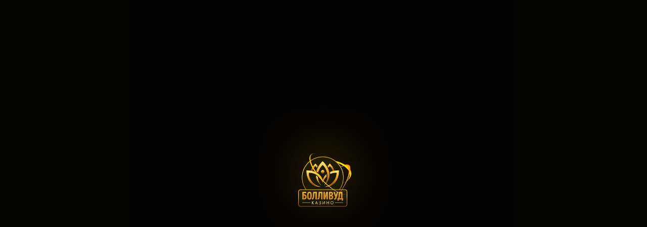

--- FILE ---
content_type: text/html; charset=utf-8
request_url: https://bollywoodclubs.net/games/ka-gaming/kagaming-thief
body_size: 15118
content:
<!doctype html>
<html data-n-head-ssr lang="ru" data-n-head="%7B%22lang%22:%7B%22ssr%22:%22ru%22%7D%7D">
  <head >
    <meta data-n-head="ssr" data-hid="charset" charset="utf-8"><meta data-n-head="ssr" data-hid="viewport" name="viewport" content="width=device-width, initial-scale=1"><meta data-n-head="ssr" data-hid="mobile-web-app-capable" name="mobile-web-app-capable" content="yes"><meta data-n-head="ssr" data-hid="apple-mobile-web-app-title" name="apple-mobile-web-app-title" content="Болливуд казино"><meta data-n-head="ssr" data-hid="theme-color" name="theme-color" content="#24210d"><meta data-n-head="ssr" data-hid="og:type" name="og:type" property="og:type" content="website"><meta data-n-head="ssr" data-hid="og:title" name="og:title" property="og:title" content="Болливуд казино"><meta data-n-head="ssr" data-hid="og:site_name" name="og:site_name" property="og:site_name" content="Болливуд казино"><meta data-n-head="ssr" http-equiv="Content-Type" content="text/css" charset="UTF-8"><meta data-n-head="ssr" name="theme-color" content="#24210d"><meta data-n-head="ssr" name="msapplication-navbutton-color" content="#24210d"><meta data-n-head="ssr" name="apple-mobile-web-app-status-bar-style" content="#24210d"><meta data-n-head="ssr" name="apple-mobile-web-app-title" content="Bollywood"><meta data-n-head="ssr" name="format-detection" content="telephone=no"><meta data-n-head="ssr" name="msapplication-TileColor" content="#24210d&quot;"><meta data-n-head="ssr" name="msapplication-TileImage" content="/favicon/ms-icon-144x144.png"><meta data-n-head="ssr" httpEquiv="Content-Security-Policy" content="upgrade-insecure-requests"><meta data-n-head="ssr" charset="utf-8"><meta data-n-head="ssr" name="viewport" content="width=device-width, initial-scale=1, maximum-scale=5, viewport-fit=cover"><meta data-n-head="ssr" http-equiv="Content-Language" content="ru" charset="UTF-8"><meta data-n-head="ssr" property="og:site_name" content="Игровой клуб Болливуд – лучшие игровые автоматы онлайн"><meta data-n-head="ssr" name="prerender-status-code" content="200"><title>Казино Болливуд - официальный сайт клуба Болливуд</title><link data-n-head="ssr" data-hid="shortcut-icon" rel="shortcut icon" href="/_nuxt/icons/icon_64x64.b6baa6.png"><link data-n-head="ssr" data-hid="apple-touch-icon" rel="apple-touch-icon" href="/_nuxt/icons/icon_512x512.b6baa6.png" sizes="512x512"><link data-n-head="ssr" rel="manifest" href="/_nuxt/manifest.json" data-hid="manifest"><link data-n-head="ssr" rel="apple-touch-icon" sizes="57x57" href="/_nuxt/img/apple-icon-57x57.aa990e4.png"><link data-n-head="ssr" rel="apple-touch-icon" sizes="60x60" href="/_nuxt/img/apple-icon-60x60.a3865c1.png"><link data-n-head="ssr" rel="apple-touch-icon" sizes="72x72" href="/_nuxt/img/apple-icon-72x72.ae78dc1.png"><link data-n-head="ssr" rel="apple-touch-icon" sizes="76x76" href="/_nuxt/img/apple-icon-76x76.ee72a49.png"><link data-n-head="ssr" rel="apple-touch-icon" sizes="114x114" href="/_nuxt/img/apple-icon-114x114.5332a58.png"><link data-n-head="ssr" rel="apple-touch-icon" sizes="120x120" href="/_nuxt/img/apple-icon-120x120.c9e0997.png"><link data-n-head="ssr" rel="apple-touch-icon" sizes="144x144" href="/_nuxt/img/apple-icon-144x144.6ae752b.png"><link data-n-head="ssr" rel="apple-touch-icon" sizes="152x152" href="/_nuxt/img/apple-icon-152x152.6a465e5.png"><link data-n-head="ssr" rel="apple-touch-icon" sizes="180x180" href="/_nuxt/img/apple-icon-180x180.4819547.png"><link data-n-head="ssr" rel="icon" type="image/png" sizes="32x32" href="/_nuxt/img/favicon-32x32.0180114.png"><link data-n-head="ssr" rel="icon" type="image/png" sizes="96x96" href="/_nuxt/img/favicon-96x96.550cac5.png"><link data-n-head="ssr" rel="icon" type="image/png" sizes="16x16" href="[data-uri]" id="favicon"><link data-n-head="ssr" rel="amphtml"><script data-n-head="ssr" type="text/javascript">window.prerenderReady = false;</script><script data-n-head="ssr" type="application/ld+json">[{},{"@context":"https://schema.org","@type":"Organization","url":"https://18.join2game.com","logo":"https://18.join2game.com/_nuxt/img/logo.a83c355.png","name":"игорный клуб Болливуд","email":"help@club-support.net","slogan":"Лучший выбор фанатов азарта","brand":"Болливуд","telephone":"","description":"Официальный сайт казино Болливуд ⭐️ 400+ слотов, ⭐️live-игр, ⭐️рулеток и ⭐️других азартных развлечений"},{"@context":"https://schema.org","@type":"BreadcrumbList","itemListElement":null},{},{}]</script><script data-n-head="ssr" type="text/javascript">window.prerenderReady = false;</script><style data-vue-ssr-id="3d3c83d0:0 0eb6b651:0 7cef0d90:0 56e3b0a8:0">@keyframes shiny{0%,50%{opacity:.6;transform:translateX(-120%)}70%{opacity:1}to{opacity:.6;transform:translateX(120%)}}.main-rotator-slider .main-rotator-slider__text,.main-rotator-slider .main-rotator-slider__title,.main-rotator-slider .main-rotator-slider__title-2{text-transform:none}.activity-block{background:#a9a589;padding:1px}.progressbar{height:16px;position:relative;width:100%}.progressbar__tab{display:flex;justify-content:space-between}.progressbar__decor,.progressbar__tab{border-radius:inherit;height:100%;width:100%}.progressbar__decor{position:relative}.progressbar__decor:before{background-image:url(/_nuxt/img/right-progress.027cc9a.svg),url(/_nuxt/img/left-progress.811946f.svg);background-position:100% 100%,0 100%;background-repeat:repeat-y;background-size:auto 100%;bottom:0;content:"";left:-1px;margin:auto;position:absolute;right:-1px;top:0;z-index:2}.progressbar__container{background-image:linear-gradient(180deg,#373328,#171712 95.99%);border-bottom:2px solid #685931;border-radius:10px;border-top:2px solid #685931;box-shadow:inset 0 3px 8px #000;height:100%;padding:0 2px}.progressbar__indicator{align-items:center;border-radius:10px;display:flex;height:100%;justify-content:center;position:relative}.progressbar__indicator--first{background:#ffc633}.progressbar__indicator--first,.progressbar__indicator--second{background-color:#ffc633}.progressbar__indicator--second{min-width:10%}.progressbar__value{align-items:center;border-radius:inherit;color:#191201;display:flex;font-family:"Open Sans",Arial,sans-serif;font-size:10px;font-weight:400;justify-content:center;letter-spacing:normal;line-height:12px;text-transform:none;width:100%}@font-face{font-display:swap;font-family:"Open Sans";font-style:normal;font-weight:400;src:url(/_nuxt/fonts/subset-OpenSans-Regular.1458af5.woff2) format("woff2"),url(/_nuxt/fonts/subset-OpenSans-Regular.37e972d.woff) format("woff")}@font-face{font-display:swap;font-family:"Open Sans";font-style:normal;font-weight:700;src:url(/_nuxt/fonts/subset-OpenSans-Bold.98e40a6.woff2) format("woff2"),url(/_nuxt/fonts/subset-OpenSans-Bold.be1cb5d.woff) format("woff")}@font-face{font-display:swap;font-family:"Open Sans";font-style:normal;font-weight:800;src:url(/_nuxt/fonts/subset-OpenSans-ExtraBold.163595c.woff2) format("woff2"),url(/_nuxt/fonts/subset-OpenSans-ExtraBold.501e47d.woff) format("woff")}@font-face{font-display:swap;font-family:"ALS Rubl";font-style:normal;font-weight:400;src:url(/_nuxt/fonts/ALSRubl.f31a1d4.woff2) format("woff2"),url(/_nuxt/fonts/ALSRubl.b3b87b1.woff) format("woff"),url(/_nuxt/fonts/ALSRubl.9320a34.ttf) format("truetype")}@font-face{font-display:swap;font-family:"IntroHeadHUC";font-style:normal;font-weight:700;src:url(/_nuxt/fonts/IntroHeadHUC-Base.efc1cdb.woff2) format("woff2")}*,:after,:before{box-sizing:inherit}html{-webkit-overflow-scrolling:touch;box-sizing:border-box;height:100%}@media (-ms-high-contrast:active),(-ms-high-contrast:none){html{display:flex;flex-direction:column}}body{display:flex;flex-direction:column;line-height:1;margin:0;min-height:100%;text-rendering:optimizeLegibility;-webkit-text-decoration-skip:objects;text-decoration-skip:objects;-webkit-text-size-adjust:100%;-webkit-font-smoothing:antialiased;-webkit-tap-highlight-color:rgba(0,0,0,0)}:focus{outline:none}blockquote,dd,dl,figure,p{margin:0}blockquote,q{quotes:none}ol,ul{list-style-type:none;margin:0;padding:0}table{border-collapse:collapse;border-spacing:0}h1,h2,h3,h4,h5,h6,th{font-weight:inherit}h1,h2,h3,h4,h5,h6{font-size:inherit;margin:0}audio,img,video{display:block}iframe,img{border:none}a{background-color:transparent;color:inherit}a,abbr{-webkit-text-decoration:none;text-decoration:none}abbr{border:none}b,strong{font-weight:inherit}dfn,em,i{font-style:inherit}mark{background-color:transparent;color:inherit}small,sub,sup{font-size:inherit}sub,sup{line-height:0;position:relative;vertical-align:baseline}sub{bottom:-.25em}sup{top:-.5em}button,input,optgroup,select,textarea{background-color:transparent;border:none;border-radius:0;box-shadow:none;color:inherit;font:inherit;letter-spacing:inherit;margin:0;padding:0}button,input{overflow:visible}button,select{text-align:left;text-transform:none}[type=button],[type=reset],[type=submit],button{-webkit-appearance:none;cursor:pointer}textarea{overflow-x:hidden;overflow-y:auto;resize:none}[type=button]::-moz-focus-inner,[type=reset]::-moz-focus-inner,[type=submit]::-moz-focus-inner,button::-moz-focus-inner{border:none;padding:0}[type=button]:-moz-focusring,[type=reset]:-moz-focusring,[type=submit]:-moz-focusring,button:-moz-focusring{outline:none}[type=number]::-webkit-inner-spin-button,[type=number]::-webkit-outer-spin-button{height:auto}input::-webkit-inner-spin-button,input::-webkit-outer-spin-button{-webkit-appearance:none}[type=search]::-webkit-search-decoration{-webkit-appearance:none}[type=search]{outline:none}::-webkit-file-upload-button{-webkit-appearance:button;font:inherit}fieldset{border:none;margin:0;padding:0}legend{display:block;padding:0;white-space:normal}select{-webkit-appearance:none;-moz-appearance:none;appearance:none}select::-ms-expand{display:none}::-webkit-input-placeholder{color:#bfbba6}:-moz-placeholder,::-moz-placeholder{color:#bfbba6}:-ms-input-placeholder{color:#bfbba6}:focus::-webkit-input-placeholder{opacity:0}:focus:-moz-placeholder,:focus::-moz-placeholder{opacity:0}:focus:-ms-input-placeholder{opacity:0}.hidden,[hidden]{display:none}.disabled,:disabled{cursor:not-allowed}::-ms-clear{display:none}:-webkit-autofill{box-shadow:inset 0 0 0 100px #fff;-webkit-text-fill-color:currentColor}.v-button.v-button--first,.v-button.v-button--second,.v-button.v-button--third{align-items:center;background:#ffc633;box-shadow:0 4px 8px 3px rgba(0,0,0,.15),0 1px 3px 0 rgba(0,0,0,.3);color:#191201;display:flex;justify-content:center;min-height:40px;position:relative;z-index:0}.v-button.v-button--first:after,.v-button.v-button--second:after,.v-button.v-button--third:after{background:transparent;border-radius:inherit;bottom:0;content:"";height:calc(100% - 2px);left:0;margin:auto;position:absolute;right:0;top:0;width:calc(100% - 2px);z-index:1}@media(hover){.v-button.v-button--first:hover,.v-button.v-button--second:hover,.v-button.v-button--third:hover{background:#ffd566;color:#191201}.v-button.v-button--first:hover:after,.v-button.v-button--second:hover:after,.v-button.v-button--third:hover:after{background:transparent;color:#191201}}.v-button.v-button--first:active,.v-button.v-button--second:active,.v-button.v-button--third:active{background:#946c05;color:#191201}.v-button.v-button--first:active:after,.v-button.v-button--second:active:after,.v-button.v-button--third:active:after{background:transparent}.disabled--btn .v-button.v-button--first,.disabled--btn .v-button.v-button--second,.disabled--btn .v-button.v-button--third,.disabled.v-button.v-button--first,.disabled.v-button.v-button--second,.disabled.v-button.v-button--third,[disabled].v-button.v-button--first,[disabled].v-button.v-button--second,[disabled].v-button.v-button--third{background:#585334;color:#79724f;cursor:not-allowed}.disabled--btn .v-button.v-button--first:after,.disabled--btn .v-button.v-button--second:after,.disabled--btn .v-button.v-button--third:after,.disabled.v-button.v-button--first:after,.disabled.v-button.v-button--second:after,.disabled.v-button.v-button--third:after,[disabled].v-button.v-button--first:after,[disabled].v-button.v-button--second:after,[disabled].v-button.v-button--third:after{background:#585334}.v-button.v-button--tertiary{background:transparent;border:none;color:#ffc633;font-family:"Open Sans",Arial,sans-serif;font-size:16px;font-weight:700;letter-spacing:.32px;line-height:24px;padding:8px 18px;text-align:left;-webkit-text-decoration:none;text-decoration:none;text-transform:none}@media(hover){.v-button.v-button--tertiary:hover{border-color:transparent;box-shadow:none;color:#ffd566}}.v-button.v-button--tertiary:active{border-color:transparent;box-shadow:none;color:#946c05}.v-button.v-button--tertiary:after{content:none}.disabled--btn .v-button.v-button--tertiary,.disabled.v-button.v-button--tertiary,[disabled].v-button.v-button--tertiary{border-color:transparent;box-shadow:none;color:#585334;cursor:not-allowed}.v-button.v-button--tertiary .v-button__ico{opacity:.8}.v-button.v-button--tertiary-link{background:transparent;border:none;color:#ffc633;font-family:"Open Sans",Arial,sans-serif;font-size:14px;font-weight:400;letter-spacing:normal;line-height:20px;padding:2px 0;text-align:left;-webkit-text-decoration:none;text-decoration:none;text-transform:none}@media(hover){.v-button.v-button--tertiary-link:hover{border-color:transparent;box-shadow:none;color:#ffd566}}.v-button.v-button--tertiary-link:active{border-color:transparent;box-shadow:none;color:#946c05}.v-button.v-button--tertiary-link:after{content:none}.disabled--btn .v-button.v-button--tertiary-link,.disabled.v-button.v-button--tertiary-link,[disabled].v-button.v-button--tertiary-link{border-color:transparent;box-shadow:none;color:#585334}.v-button.v-button--tertiary-link .v-button__ico{opacity:.8}body.body--cookies-show{background-position:top}.rouble,.rub .currency:after{font-family:"ALS Rubl",sans-serif}.rub .currency:after{content:"i";font-weight:inherit;text-transform:none}.uah .currency:after{content:"₴";text-transform:none}.inr .currency:after{content:"₹";text-transform:none}.loader{align-items:center;display:flex;height:92px;justify-content:center}.loader.loader--with-text{flex-direction:column;justify-content:space-evenly}.loader__ico{color:#ccd0de;height:40px;width:40px}.loader__text{color:#efecdc;font-family:"Open Sans",Arial,sans-serif;font-size:12px;font-weight:400;letter-spacing:normal;line-height:16px;text-align:center;text-transform:none}.v-button{align-items:center;border-radius:20px;cursor:pointer;display:flex;flex-shrink:0;font-size:16px;font-weight:700;height:40px;justify-content:center;min-width:80px;padding:0 19px;position:relative;text-align:center;-webkit-user-select:none;-moz-user-select:none;user-select:none;white-space:nowrap}.v-button.disabled,.v-button[disabled]{box-shadow:none;cursor:not-allowed;pointer-events:none}.v-button .v-button__text--small{display:block;font-size:12px;font-weight:500;line-height:15px;opacity:.8;text-transform:lowercase}[class*=icon-]{background-position:50%;background-repeat:no-repeat;background-size:contain;display:block;height:100%;width:100%}.icon-crown{background-image:url([data-uri])}.icon-img-delete-first:after{background-image:url([data-uri])}.icon-refresh{background-image:url([data-uri])}.v-button .icon-refresh{background-image:url([data-uri])}.icon-edit{background-image:url([data-uri])}.icon-search-games{background-image:url([data-uri])}.search-form-block .icon-search-base{background-image:url([data-uri])}.icon-back{background-image:url([data-uri])}.icon-password{background-image:url(/_nuxt/img/password.2929976.svg)}.icon-win-label{background-image:url(/_nuxt/img/win-label.12d3230.png)}.icon-process{background-image:url(/_nuxt/img/process.a309ed1.svg)}.icon-warning{background-image:url([data-uri])}.icon-lock{background-image:url(/_nuxt/img/lock.77b9950.svg)}.icon-win-lottery{background-image:url(/_nuxt/img/win-lottery.09a86b3.svg)}.icon-warning-tomato{background-image:url([data-uri])}.rating-rest-item__medal{background-image:url(/_nuxt/img/medal.85c4c0b.svg)}.icon-help{background-image:url(/_nuxt/img/help.ae592b6.svg)}.strip-item__link:before{background-image:url(/_nuxt/img/klubnichka.d6a0f76.svg)}.icon-piastrix{background-image:url(/_nuxt/img/piastrix.a1629a0.svg)}.icon-piastrix-text{background-image:url(/_nuxt/img/piastrix-text.e620454.svg)}.icon-fkwallet{background-image:url(/_nuxt/img/fkwallet-ban.d1e8976.png)}.icon-fkwallet-second{background-image:url(/_nuxt/img/fkwallet.0b14a83.png)}.icon-info{background-image:url([data-uri])}.icon-visa-mc{background-image:url(/_nuxt/img/visa-mc.1e7118e.svg)}.icon-in-vip-club{background-image:url(/_nuxt/img/in-vip-club.10ccebe.svg)}.icon-done{background-image:url(/_nuxt/img/done.30b6968.svg)}.icon-lock{background-image:url(/_nuxt/img/lock.cc6c9d7.png)}.move-y-enter-active,.move-y-leave-active{transition-duration:.15s;transition-property:transform;transition-timing-function:linear}.move-y-enter,.move-y-leave-to{transform:translateY(-100%)}.alert-text{display:block;font-size:12px;line-height:1.167;min-height:15px;overflow:hidden;padding-top:1px;visibility:hidden;white-space:nowrap;width:100%}.alert-text>a{color:#ffc633}@media(hover){.alert-text>a:hover{-webkit-text-decoration:underline;text-decoration:underline}}.attention .alert-text,.error .alert-text,.limit .alert-text,.success .alert-text{visibility:visible;white-space:normal}.error .alert-text{color:#fe3436}.error .confirmation-code-input__input{border:2px solid #fe3436}.attention .alert-text{color:#ffc633}.success .alert-text{color:#35bd52}
@keyframes shiny{0%,50%{opacity:.6;transform:translateX(-120%)}70%{opacity:1}to{opacity:.6;transform:translateX(120%)}}.main-rotator-slider .main-rotator-slider__text,.main-rotator-slider .main-rotator-slider__title,.main-rotator-slider .main-rotator-slider__title-2{text-transform:none}.activity-block{background:#a9a589;padding:1px}.progressbar{height:16px;position:relative;width:100%}.progressbar__tab{display:flex;justify-content:space-between}.progressbar__decor,.progressbar__tab{border-radius:inherit;height:100%;width:100%}.progressbar__decor{position:relative}.progressbar__decor:before{background-image:url(/_nuxt/img/right-progress.027cc9a.svg),url(/_nuxt/img/left-progress.811946f.svg);background-position:100% 100%,0 100%;background-repeat:repeat-y;background-size:auto 100%;bottom:0;content:"";left:-1px;margin:auto;position:absolute;right:-1px;top:0;z-index:2}.progressbar__container{background-image:linear-gradient(180deg,#373328,#171712 95.99%);border-bottom:2px solid #685931;border-radius:10px;border-top:2px solid #685931;box-shadow:inset 0 3px 8px #000;height:100%;padding:0 2px}.progressbar__indicator{align-items:center;border-radius:10px;display:flex;height:100%;justify-content:center;position:relative}.progressbar__indicator--first{background:#ffc633}.progressbar__indicator--first,.progressbar__indicator--second{background-color:#ffc633}.progressbar__indicator--second{min-width:10%}.progressbar__value{align-items:center;border-radius:inherit;color:#191201;display:flex;font-family:"Open Sans",Arial,sans-serif;font-size:10px;font-weight:400;justify-content:center;letter-spacing:normal;line-height:12px;text-transform:none;width:100%}.fade-enter-active,.fade-leave-active{transition:opacity .3s}.fade-enter,.fade-leave-to{opacity:0}:root{--bg-color-body:#15130f}body{background-color:#15130f;color:#efecdc;display:flex;font-family:"Open Sans",Arial,sans-serif;font-size:14px;font-weight:400;letter-spacing:normal;line-height:20px;min-height:100%;text-transform:none}@media screen and (min-width:1360px){body{background-attachment:fixed;background-color:#15130f;background-color:var(--bg-color-body);background-image:var(--bg-image-body);background-position:top;background-repeat:no-repeat;background-size:1920px auto}}.currency-nowrap{white-space:nowrap}.container{margin:0 auto;padding:0 8px;width:100%}@media screen and (min-width:768px)and (min-height:420px){.container{padding:0 16px}}#pushwooshBellWidget,#supportTrigger{display:none!important}#pushwooshBellWidget{bottom:60px!important;left:20px!important;right:auto!important;top:auto!important}.nuxt-progress{display:none}.body--fullscreen-mode #__layout,.body--fullscreen-mode #__nuxt{max-width:100%}#__layout,#__nuxt{display:flex;flex-direction:column;flex-grow:1;margin:0 auto;max-width:1360px;width:100%}img[src*="//semi-cod"]{height:0;position:absolute;width:0;z-index:-1;clip:rect(0 0 0 0);overflow:hidden}
@keyframes shiny-764e7fa8{0%,50%{opacity:.6;transform:translateX(-120%)}70%{opacity:1}to{opacity:.6;transform:translateX(120%)}}.main-rotator-slider .main-rotator-slider__text[data-v-764e7fa8],.main-rotator-slider .main-rotator-slider__title[data-v-764e7fa8],.main-rotator-slider .main-rotator-slider__title-2[data-v-764e7fa8]{text-transform:none}.activity-block[data-v-764e7fa8]{background:#a9a589;padding:1px}.progressbar[data-v-764e7fa8]{height:16px;position:relative;width:100%}.progressbar__tab[data-v-764e7fa8]{display:flex;justify-content:space-between}.progressbar__decor[data-v-764e7fa8],.progressbar__tab[data-v-764e7fa8]{border-radius:inherit;height:100%;width:100%}.progressbar__decor[data-v-764e7fa8]{position:relative}.progressbar__decor[data-v-764e7fa8]:before{background-image:url(/_nuxt/img/right-progress.027cc9a.svg),url(/_nuxt/img/left-progress.811946f.svg);background-position:100% 100%,0 100%;background-repeat:repeat-y;background-size:auto 100%;bottom:0;content:"";left:-1px;margin:auto;position:absolute;right:-1px;top:0;z-index:2}.progressbar__container[data-v-764e7fa8]{background-image:linear-gradient(180deg,#373328,#171712 95.99%);border-bottom:2px solid #685931;border-radius:10px;border-top:2px solid #685931;box-shadow:inset 0 3px 8px #000;height:100%;padding:0 2px}.progressbar__indicator[data-v-764e7fa8]{align-items:center;border-radius:10px;display:flex;height:100%;justify-content:center;position:relative}.progressbar__indicator--first[data-v-764e7fa8]{background:#ffc633}.progressbar__indicator--first[data-v-764e7fa8],.progressbar__indicator--second[data-v-764e7fa8]{background-color:#ffc633}.progressbar__indicator--second[data-v-764e7fa8]{min-width:10%}.progressbar__value[data-v-764e7fa8]{align-items:center;border-radius:inherit;color:#191201;display:flex;font-family:"Open Sans",Arial,sans-serif;font-size:10px;font-weight:400;justify-content:center;letter-spacing:normal;line-height:12px;text-transform:none;width:100%}.load[data-v-764e7fa8]{animation:load-764e7fa8 1.2s linear infinite}@keyframes load-764e7fa8{to{transform:rotate(1turn)}}.preloader[data-v-764e7fa8]{background-color:rgba(0,0,0,.8);bottom:0;left:0;position:fixed;right:0;top:0;z-index:3}@media screen and (min-width:1024px){.main .preloader[data-v-764e7fa8]:not(.preloader--fixed){position:absolute;z-index:3}}.preloader .loader-wrap[data-v-764e7fa8]{left:50%;position:absolute;top:50%;transform:translate(-50%,-50%)}.loader__ico[data-v-764e7fa8]{color:#bfbba6;height:40px;width:40px}
@keyframes shiny-8f775468{0%,50%{opacity:.6;transform:translateX(-120%)}70%{opacity:1}to{opacity:.6;transform:translateX(120%)}}.main-rotator-slider .main-rotator-slider__text[data-v-8f775468],.main-rotator-slider .main-rotator-slider__title[data-v-8f775468],.main-rotator-slider .main-rotator-slider__title-2[data-v-8f775468]{text-transform:none}.activity-block[data-v-8f775468]{background:#a9a589;padding:1px}.progressbar[data-v-8f775468]{height:16px;position:relative;width:100%}.progressbar__tab[data-v-8f775468]{display:flex;justify-content:space-between}.progressbar__decor[data-v-8f775468],.progressbar__tab[data-v-8f775468]{border-radius:inherit;height:100%;width:100%}.progressbar__decor[data-v-8f775468]{position:relative}.progressbar__decor[data-v-8f775468]:before{background-image:url(/_nuxt/img/right-progress.027cc9a.svg),url(/_nuxt/img/left-progress.811946f.svg);background-position:100% 100%,0 100%;background-repeat:repeat-y;background-size:auto 100%;bottom:0;content:"";left:-1px;margin:auto;position:absolute;right:-1px;top:0;z-index:2}.progressbar__container[data-v-8f775468]{background-image:linear-gradient(180deg,#373328,#171712 95.99%);border-bottom:2px solid #685931;border-radius:10px;border-top:2px solid #685931;box-shadow:inset 0 3px 8px #000;height:100%;padding:0 2px}.progressbar__indicator[data-v-8f775468]{align-items:center;border-radius:10px;display:flex;height:100%;justify-content:center;position:relative}.progressbar__indicator--first[data-v-8f775468]{background:#ffc633}.progressbar__indicator--first[data-v-8f775468],.progressbar__indicator--second[data-v-8f775468]{background-color:#ffc633}.progressbar__indicator--second[data-v-8f775468]{min-width:10%}.progressbar__value[data-v-8f775468]{align-items:center;border-radius:inherit;color:#191201;display:flex;font-family:"Open Sans",Arial,sans-serif;font-size:10px;font-weight:400;justify-content:center;letter-spacing:normal;line-height:12px;text-transform:none;width:100%}.preloader-2[data-v-8f775468]{background-color:rgba(0,0,0,.8);bottom:0;display:flex;left:0;position:fixed;top:0;width:100%;will-change:transform;z-index:3}.preloader-2__content[data-v-8f775468]{align-items:center;display:flex;flex-direction:column;justify-content:center;margin:auto}.preloader-2__animation-block[data-v-8f775468]{position:relative}.preloader-2__animation-container-shadow[data-v-8f775468]{border-radius:50%;box-shadow:0 0 100px 0 rgba(255,199,0,.75);height:50px;left:27px;position:absolute;top:8px;width:50px}.preloader-2__animation[data-v-8f775468]{display:block;height:100px;position:relative;transform-style:preserve-3d;width:100px}.preloader-2__animation-img[data-v-8f775468]{backface-visibility:visible;background-image:url(/_nuxt/img/logo-loader.a83c355.png);background-repeat:no-repeat;background-size:contain;height:100%;position:absolute;width:100%}.preloader-2__back[data-v-8f775468]{left:-5%;top:5%;transform:rotateX(60deg) rotateY(0deg) translateZ(30px);transform-style:preserve-3d}.preloader-2__back[data-v-8f775468],.preloader-2__back2[data-v-8f775468]{backface-visibility:visible;height:110%;position:absolute;width:110%}.preloader-2__back2[data-v-8f775468]{left:-10%;top:-10%;transform:rotateX(60deg) rotateY(130deg) translateZ(30px);transform-style:preserve-3d}.preloader-2__back3[data-v-8f775468]{backface-visibility:visible;height:110%;left:-10%;position:absolute;top:0;transform:rotateX(60deg) rotateY(40deg) translateZ(30px);transform-style:preserve-3d;width:110%}.preloader-2__animate-back[data-v-8f775468]{animation:cube-animation-8f775468 1.1s linear infinite;border-radius:50%;border-top:5px solid #ffe100;height:100%;width:100%}.preloader-2__animate-back2[data-v-8f775468]{animation:cube-animation-8f775468 1s linear infinite;border-radius:50%;border-top:5px solid #ff9a02;height:100%;width:100%}.preloader-2__animate-back3[data-v-8f775468]{animation:cube-animation-8f775468 1.2s linear infinite;border-radius:50%;border-top:5px solid #ffc700;height:100%;width:100%}@keyframes cube-animation-8f775468{0%{transform:rotate(0)}to{transform:rotate(1turn)}}</style>
  </head>
  <body id="body" build-number="3746e9bb" data-bcsw="VDuXmwmNZ" data-country-code="US" data-server-time="1769354345" data-city="Dublin" data-state="OH" data-postCode="43017" class="" data-n-head="%7B%22id%22:%7B%22ssr%22:%22body%22%7D,%22build-number%22:%7B%22ssr%22:%223746e9bb%22%7D,%22data-bcsw%22:%7B%22ssr%22:%22VDuXmwmNZ%22%7D,%22data-country-code%22:%7B%22ssr%22:%22%3C!--#echo%20var='geoip2_data_country_code'%20--%3E%22%7D,%22data-server-time%22:%7B%22ssr%22:%22%3C!--#%20config%20timefmt='%25s'%20--%3E%3C!--#%20echo%20var='date_local'%20--%3E%22%7D,%22data-city%22:%7B%22ssr%22:%22%3C!--#echo%20var='geoip2_data_city_name'%20--%3E%22%7D,%22data-state%22:%7B%22ssr%22:%22%3C!--#echo%20var='geoip2_data_state_code'%20--%3E%22%7D,%22data-postCode%22:%7B%22ssr%22:%22%3C!--#echo%20var='geoip2_data_postal_code'%20--%3E%22%7D,%22class%22:%7B%22ssr%22:%22%22%7D%7D">
    <div data-server-rendered="true" id="__nuxt"><div id="__layout"><div data-fetch-key="0" class="rub"><div id="ssr_not_allowed_page"><div class="preloader-2" data-v-8f775468><div class="preloader-2__content" data-v-8f775468><div class="preloader-2__animation-block" data-v-8f775468><div class="preloader-2__animation-container-shadow" data-v-8f775468></div> <div class="preloader-2__animation" data-v-8f775468><div class="preloader-2__animation-img" data-v-8f775468></div> <div class="preloader-2__back" data-v-8f775468><div class="preloader-2__animate-back" data-v-8f775468></div></div> <div class="preloader-2__back2" data-v-8f775468><div class="preloader-2__animate-back2" data-v-8f775468></div></div> <div class="preloader-2__back3" data-v-8f775468><div class="preloader-2__animate-back3" data-v-8f775468></div></div></div></div></div></div></div> <!----></div></div></div><script>window.__NUXT__=(function(a,b,c,d,e,f){return {layout:"default",data:[{}],fetch:{"0":{canonicalAdded:b}},error:a,state:{Inbox:{inboxNotifications:[],clientInboxNotifications:[],isDeletingInboxNotification:b,isShowInboxNotification:b,isShowInboxNotificationForAutoTest:c,inboxNotificationsPage:e,isShowLoadMore:c,inboxNotificationsUpdateCounter:c,isGamePage:b,initialState:{inboxNotifications:[],clientInboxNotifications:[],isDeletingInboxNotification:b,isShowInboxNotification:b,isShowInboxNotificationForAutoTest:c,inboxNotificationsPage:e,isShowLoadMore:c,inboxNotificationsUpdateCounter:c,isGamePage:b}},Navigation:{pagePath:a,prevPath:a,currentPath:a,prevRouteNavigation:a,fromRouteNavigation:a,preventHistoryRoute:b,historyRoutesNavigation:[],initialState:{pagePath:a,prevPath:a,currentPath:a,prevRouteNavigation:a,fromRouteNavigation:a,preventHistoryRoute:b,historyRoutesNavigation:[]}},Route:{routePathKey:f,routePathKeyGamesLobbyList:a,initialState:{routePathKey:a,routePathKeyGamesLobbyList:a}},LayoutModals:{},Payments:{payments:[],sumPayments:e,loadingPayments:b,isModalOpenedPayment:b,extraDataPayments:a,depositDataPayment:a,isDepositDataPaymentLoading:b,depositSuggestionsPayments:a,isDepositSuggestionsPaymentsLoading:b,cashierSessionId:a,errorPayments:a,initialState:{payments:[],sumPayments:e,loadingPayments:b,isModalOpenedPayment:b,extraDataPayments:a,depositDataPayment:a,isDepositDataPaymentLoading:b,depositSuggestionsPayments:a,isDepositSuggestionsPaymentsLoading:b,cashierSessionId:a,errorPayments:a}},i18n:{routeParams:{}},Remarketing:{remarketing:c,initialState:{remarketing:b}}},serverRendered:c,routePath:f,config:{_app:{basePath:"\u002F",assetsPath:"\u002F_nuxt\u002F",cdnURL:a}},globalRefs:{},pinia:{auth:{token:d,isTokenSetAuth:b,isFakeUser:e,timeStartSessionAuth:a,isTelegramLoginInProgress:b},webhook:{firstLoad:c,defaultRequiredFields:{user_agent:"Mozilla\u002F5.0 (Macintosh; Intel Mac OS X 10_15_7) AppleWebKit\u002F605.1.15 (KHTML, like Gecko) Version\u002F17.4 Safari\u002F605.1.15 (Applebot\u002F0.1; +http:\u002F\u002Fwww.apple.com\u002Fgo\u002Fapplebot)",url_referer:d,url:d},deferredWebhooks:[]},languagePopup:{currentLanguage:a,ssrCurrentLanguageForMultiLocalization:a,allowChangeLanguage:b},deviceDetected:{desktopDeviceDetected:c,tabletDeviceDetected:b,phoneDeviceDetected:b},windowSize:{viewWindowSize:"desktop",widthWindowSize:1200,heightWindowSize:1044},ui:{abTestForGuestUi:a,isAbTestDoneForGuestUi:a,isLightMobInterfaceShowAdditionalItemsUi:b,isOpenPopupUi:b,mobilePageOverflowUi:b,isFocusedTabUi:c,isOpenedHelloBar:a,isGameShelfInfoUi:b,notificationsUi:{isNotificationsInit:b,isNotificationsInitLoaded:b},dynamicCachedComponents:[]},serverLocation:{serverLocationHost:"autoclick-tver.ru"},settings:{settings:{copyright_text:"{\"ru\":\"\u003Cdiv class=\\\"license-wrapper\\\"\u003E\\r\\n\u003Cdiv class=\\\"license--text-container\\\"\u003E\\u0418\\u0433\\u0440\\u043e\\u0432\\u043e\\u0439 \\u0438\\u043d\\u0442\\u0435\\u0440\\u043d\\u0435\\u0442 \\u043a\\u043b\\u0443\\u0431 &laquo;\\u0411\\u043e\\u043b\\u043b\\u0438\\u0432\\u0443\\u0434&raquo; &copy; 2025. \\u041a\\u043b\\u0443\\u0431 \\u0411\\u043e\\u043b\\u043b\\u0438\\u0432\\u0443\\u0434 &ndash; \\u0438\\u0433\\u0440\\u043e\\u0432\\u044b\\u0435 \\u0430\\u0432\\u0442\\u043e\\u043c\\u0430\\u0442\\u044b \\u043e\\u043d\\u043b\\u0430\\u0439\\u043d.\\r\\n\u003Cp\u003E&nbsp;\u003C\\\u002Fp\u003E\\r\\n\u003C\\\u002Fdiv\u003E\\r\\n\u003C\\\u002Fdiv\u003E\\r\\n\u003Cstyle type=\\\"text\\\u002Fcss\\\"\u003E.license-wrapper {\\r\\n\\tmax-width: 730px;\\r\\n\\twidth:  100%;\\r\\n\\tmargin: 0 auto 8px;\\r\\n\\tdisplay: flex;\\r\\n\\tflex-direction: row;\\r\\n\\tjustify-content: center;\\r\\n\\talign-items: flex-start;\\r\\n\\t}\\r\\n\\t.license--img-container {\\r\\n\\tmargin: 0 0 0 24px;\\r\\n\\t}\\r\\n\\t.license--img-container img {\\r\\n\\twidth: 68px;\\r\\n\\t}\\r\\n\\t.license--text-container {\\r\\n\\ttext-align: left;\\r\\n\\tmargin: 0 24px 0px 24px;\\r\\n\\t}\\r\\n\\t@media (max-width: 768px) {\\r\\n\\t.license--img-container {\\r\\n\\tmargin: 0 0 0 16px;\\r\\n\\t}\\r\\n\\t.license--text-container {\\r\\n\\tmargin: 0 16px 0 24px;\\r\\n\\t}\\r\\n\\t}\\r\\n\\t@media (max-width: 568px) {\\r\\n\\t.license-wrapper {\\r\\n\\tflex-direction: column;\\r\\n\\talign-items: center;\\r\\n\\t}\\r\\n\\t.license--img-container {\\r\\n\\tmargin: 0;\\r\\n\\t}\\r\\n\\t.license--text-container {\\r\\n\\tmargin: 16px 24px;\\r\\n\\t}\\r\\n\\t}\\r\\n\u003C\\\u002Fstyle\u003E\\r\\n\u003C!-- \u003Cdiv class=\\\"license-wrapper\\\"\u003E\\r\\n\\t\u003Cdiv class=\\\"license--img-container\\\"\u003E\u003Ca href=\\\"https:\\\u002F\\\u002Fcert-if.com\\\u002FblwdjpNV\\\u002Flicense.html\\\" target=\\\"_blank\\\"\u003E\u003Cimg alt=\\\"\\\" src=\\\"\\\u002Fuploads\\\u002Fgcb-sert.png\\\" \\\u002F\u003E \u003C\\\u002Fa\u003E\u003C\\\u002Fdiv\u003E\\r\\n\\t\\r\\n\\t\u003Cdiv class=\\\"license--text-container\\\"\u003E\\r\\n\\t\u003Cp\u003EThe website is owned and operated by Bollywood N.V. incorporated in Cura&ccedil;ao, Franschebloemweg 2 Cura&ccedil;ao with registration number 165176. Bollywood N.V. has an application (OGL\\\u002F2024\\\u002F1298\\\u002F0264) for a gaming license in progress with the Cura&ccedil;ao Gaming Control Board.\u003Cbr \\\u002F\u003E\\r\\n\\t\u003Cbr \\\u002F\u003E\\r\\n\\t\\u0418\\u0433\\u0440\\u043e\\u0432\\u043e\\u0439 \\u0438\\u043d\\u0442\\u0435\\u0440\\u043d\\u0435\\u0442 \\u043a\\u043b\\u0443\\u0431 &laquo;\\u0411\\u043e\\u043b\\u043b\\u0438\\u0432\\u0443\\u0434&raquo; &copy; 2025. \\u041a\\u043b\\u0443\\u0431 \\u0411\\u043e\\u043b\\u043b\\u0438\\u0432\\u0443\\u0434 &ndash; \\u0438\\u0433\\u0440\\u043e\\u0432\\u044b\\u0435 \\u0430\\u0432\\u0442\\u043e\\u043c\\u0430\\u0442\\u044b \\u043e\\u043d\\u043b\\u0430\\u0439\\u043d.\u003C\\\u002Fp\u003E\\r\\n\\t\u003C\\\u002Fdiv\u003E\\r\\n\\t\u003C\\\u002Fdiv\u003E\\r\\n\\t\u003Cstyle type=\\\"text\\\u002Fcss\\\"\u003E.license-wrapper {\\r\\n\\tmax-width: 730px;\\r\\n\\twidth:  100%;\\r\\n\\tmargin: 0 auto 8px;\\r\\n\\tdisplay: flex;\\r\\n\\tflex-direction: row;\\r\\n\\tjustify-content: center;\\r\\n\\talign-items: flex-start;\\r\\n\\t}\\r\\n\\t.license--img-container {\\r\\n\\tmargin: 0 0 0 24px;\\r\\n\\t}\\r\\n\\t.license--img-container img {\\r\\n\\twidth: 68px;\\r\\n\\t}\\r\\n\\t.license--text-container {\\r\\n\\ttext-align: left;\\r\\n\\tmargin: 0 24px 0px 24px;\\r\\n\\t}\\r\\n\\t@media (max-width: 768px) {\\r\\n\\t.license--img-container {\\r\\n\\tmargin: 0 0 0 16px;\\r\\n\\t}\\r\\n\\t.license--text-container {\\r\\n\\tmargin: 0 16px 0 24px;\\r\\n\\t}\\r\\n\\t}\\r\\n\\t@media (max-width: 568px) {\\r\\n\\t.license-wrapper {\\r\\n\\tflex-direction: column;\\r\\n\\talign-items: center;\\r\\n\\t}\\r\\n\\t.license--img-container {\\r\\n\\tmargin: 0;\\r\\n\\t}\\r\\n\\t.license--text-container {\\r\\n\\tmargin: 16px 24px;\\r\\n\\t}\\r\\n\\t}\\r\\n\\t\u003C\\\u002Fstyle\u003E\\r\\n\\t --\u003E\"}",available_denominations:"0.1, 0.2, 0.5, 1, 5, 10",popular_games_order:"aggregatedBetsSum",counter_google:d,track_domain:"18.join2game.com",tips:"{\"default_percent\":\"0\",\"default_percent_placeholder\":\"5\",\"limit_in_percent\":\"50\"}",google_tag_manager:"{\"id\":\"GTM-PHG7R3XG\",\"gtm_auth\":\"7OPEB087-JHkEei56mEcvg\",\"gtm_preview\":\"env-1\"}",withdrawal_restrictions:"{\"email_confirmation\":true,\"deposit\":true}",popup_registration:"{\"enabled\":true,\"timeout\":8,\"interval\":27,\"mobile_enabled\":true,\"mobile_timeout\":8,\"mobile_interval\":27}",home_page_mobile:"{\"popular_games_count\":30,\"promo_games_count\":30}",motivational_block:"{\"enabled\":true,\"maxBalance\":{\"USD\":5,\"RUB\":100000}}",strip:"{\"enabled\":false,\"percent_real\":63,\"percent_bonus\":21}",withdrawal_commission:"{\"wager_coefficient\":0.1,\"level_coefficient\":[]}",first_deposit_banner:"{\"enabled\":false,\"payment_system_id\":null,\"second_banner_start_at\":1614240001}",visual_config:"{\"background_color\":\"#121526\",\"background_color_enabled\":false}",gift_wager_config:"{\"enabled\":true,\"end_at\":1624435200,\"max_sum\":500000,\"number_of_popup_show\":5,\"activate_gift_popup_message\":{\"ru\":\"\\u041f\\u0440\\u0438 \\u043e\\u0442\\u044b\\u0433\\u0440\\u044b\\u0448\\u0435 \\u0431\\u043e\\u043d\\u0443\\u0441\\u043e\\u0432 \\u0434\\u0435\\u0439\\u0441\\u0442\\u0432\\u0443\\u0435\\u0442 \\u043e\\u0433\\u0440\\u0430\\u043d\\u0438\\u0447\\u0435\\u043d\\u0438\\u044f \\u043c\\u0430\\u043a\\u0441\\u0438\\u043c\\u0430\\u043b\\u044c\\u043d\\u043e\\u0439 \\u0441\\u0443\\u043c\\u043c\\u044b \\u043f\\u0435\\u0440\\u0435\\u0432\\u043e\\u0434\\u0430 \\u0441 \\u0411\\u043e\\u043d\\u0443\\u0441\\u043d\\u043e\\u0433\\u043e \\u043d\\u0430 \\u0440\\u0435\\u0430\\u043b\\u044c\\u043d\\u044b\\u0439 \\u0431\\u0430\\u043b\\u0430\\u043d\\u0441. \\u041e\\u0433\\u0440\\u0430\\u043d\\u0438\\u0447\\u0435\\u043d\\u0438\\u044f \\u043e\\u043f\\u0438\\u0441\\u0430\\u043d\\u044b \\u0432 \\u0443\\u0441\\u043b\\u043e\\u0432\\u0438\\u044f\\u0445 \\u0431\\u043e\\u043d\\u0443\\u0441\\u0430. \\u0425\\u043e\\u0440\\u043e\\u0448\\u0435\\u0439 \\u0438\\u0433\\u0440\\u044b!\"},\"wagering_gift_popup_message\":{\"ru\":\"\\u041c\\u0430\\u043a\\u0441\\u0438\\u043c\\u0430\\u043b\\u044c\\u043d\\u0430\\u044f \\u0441\\u0443\\u043c\\u043c\\u0430 \\u043f\\u0435\\u0440\\u0435\\u0432\\u043e\\u0434\\u0430 \\u0441 \\u0411\\u043e\\u043d\\u0443\\u0441\\u043d\\u043e\\u0433\\u043e \\u043d\\u0430 \\u0440\\u0435\\u0430\\u043b\\u044c\\u043d\\u044b\\u0439 \\u0431\\u0430\\u043b\\u0430\\u043d\\u0441 \\u0441\\u043e\\u0441\\u0442\\u0430\\u0432\\u043b\\u044f\\u0435\\u0442 {SUM} \\u0438 \\u043f\\u0435\\u0440\\u0435\\u0432\\u0435\\u0434\\u0435\\u043d\\u0430 \\u043d\\u0430 \\u041e\\u0441\\u043d\\u043e\\u0432\\u043d\\u043e\\u0439 \\u0431\\u0430\\u043b\\u0430\\u043d\\u0441.\\r\\n\\u041e\\u0441\\u0442\\u0430\\u0442\\u043e\\u043a \\u0431\\u043e\\u043d\\u0443\\u0441\\u043d\\u044b\\u0445 \\u0441\\u0440\\u0435\\u0434\\u0441\\u0442\\u0432 \\u0431\\u044b\\u043b \\u0441\\u043f\\u0438\\u0441\\u0430\\u043d \\u0441 \\u0432\\u0430\\u0448\\u0435\\u0433\\u043e \\u0441\\u0447\\u0435\\u0442\\u0430.\"},\"max_sum_by_currency\":{\"RUB\":500000,\"USD\":0,\"EUR\":0,\"UAH\":0,\"KZT\":0,\"INR\":0,\"AZN\":0,\"TON\":0,\"USDT\":0,\"USDC\":0}}",agreement_rules:"{\"checked\":true,\"content\":{\"ru\":\"\u003Cspan class=\\\"check-item__text  check-item__text--terms\\\"\u003E\\u042f \\u0441\\u043e\\u0433\\u043b\\u0430\\u0441\\u0435\\u043d \\u0441&nbsp;\u003Ca class=\\\"v-link\\\" data-e2e=\\\"link\\\" href=\\\"\\\u002Frules\\\" target=\\\"_blank\\\"\u003E\\u043f\\u0440\\u0430\\u0432\\u0438\\u043b\\u0430\\u043c\\u0438 \\u0438 \\u0443\\u0441\\u043b\\u043e\\u0432\\u0438\\u044f\\u043c\\u0438\u003C\\\u002Fa\u003E\u003C\\\u002Fspan\u003E\"}}",welcome_pack:"{\"first_deposit_bonus\":{\"1\":{\"deposit_sum\":10000,\"fd_percent\":100,\"max_bonus_sum\":null,\"fs_bonus_count\":null,\"bonus_sum\":null,\"default\":false},\"2\":{\"deposit_sum\":50000,\"fd_percent\":100,\"max_bonus_sum\":null,\"fs_bonus_count\":25,\"bonus_sum\":null,\"default\":false},\"3\":{\"deposit_sum\":100000,\"fd_percent\":100,\"max_bonus_sum\":2000000,\"fs_bonus_count\":50,\"bonus_sum\":null,\"default\":true}},\"content\":{\"ru\":\"\"}}",partners_program:"{\"enabled\":true,\"link\":\"https:\\\u002F\\\u002Fpelicanpartners.biz\\\u002Fbollywoodru-affiliate\"}",repayment:"{\"enabled\":true,\"gift_repayment_day_of_week\":5,\"gift_repayment_time\":9,\"max_sum\":10000000,\"max_sum_multicurrency\":{\"RUB\":10000000,\"USD\":0,\"EUR\":0,\"UAH\":0,\"KZT\":0,\"INR\":0,\"AZN\":0,\"TON\":0,\"USDT\":0,\"USDC\":0}}",fortune_wheel:"{\"reset_time\":{\"hour\":\"9\",\"minute\":\"0\"}}",demo_game_cash_autopopup:"{\"timeout\":30,\"interval\":120}",social_authorization:"{\"google\":true,\"apple\":false,\"vkontakte\":true,\"mailru\":true,\"yandex\":true,\"facebook\":false,\"telegram\":true}",legal:"{\"auto_logout\":{\"enabled\":false,\"auto_logout_time\":1800},\"two_factor_authentication\":{\"enabled\":false},\"two_factor_oauth\":{\"enabled\":false},\"user_limit\":{\"enabled\":false},\"footer_clock\":{\"enabled\":true},\"birthday_date_on_registration\":{\"enabled\":false,\"age_limit\":18},\"user_game_history\":{\"enabled\":false},\"cookie_bar\":{\"enabled\":false},\"self_locked\":{\"enabled\":false,\"min_months\":6,\"max_months\":60},\"personal_data_confirmation\":{\"enabled\":false},\"bonus_transaction_history\":{\"enabled\":false},\"license_domains\":[],\"license_copyright_text\":{\"ru\":\"\"}}",email_domain_recommendation:"{\"domains\":[\"gmail.com\",\"mail.ru\",\"yandex.ru\",\"bk.ru\",\"rambler.ru\",\"icloud.com\",\"internet.ru\",\"inbox.ru\",\"list.ru\"]}",hreflang_auto_replace:"{\"domains\":[{\"href\":\"https:\\\u002F\\\u002Fbollywood-casino.com\\\u002Fen\",\"hreflang\":\"en\"},{\"href\":\"https:\\\u002F\\\u002Fbollywood-casino.com\\\u002Fhi\",\"hreflang\":\"hi\"},{\"href\":\"https:\\\u002F\\\u002Fkrepcont.ru\\\u002F\",\"hreflang\":\"ru-ru\"}]}",deposit_suggestions:"{\"enabled\": true}",referral_program:"{\"enabled\":true}",game_search_config:"{\"featured_tags\":[],\"tags\":[{\"name\":\"777\",\"locales\":[\"ru\"]},{\"name\":\"\\u042d\\u043a\\u0448\\u043d\",\"locales\":[\"ru\"]},{\"name\":\"\\u041f\\u0440\\u0438\\u043a\\u043b\\u044e\\u0447\\u0435\\u043d\\u0438\\u044f\",\"locales\":[\"ru\"]},{\"name\":\"\\u0410\\u0444\\u0440\\u0438\\u043a\\u0430\",\"locales\":[\"ru\"]},{\"name\":\"\\u041a\\u0440\\u0430\\u0448\",\"locales\":[\"ru\"]},{\"name\":\"\\u0410\\u043b\\u043a\\u043e\\u0433\\u043e\\u043b\\u044c\",\"locales\":[\"ru\"]},{\"name\":\"\\u0416\\u0438\\u0432\\u043e\\u0442\\u043d\\u044b\\u0435\",\"locales\":[\"ru\"]},{\"name\":\"\\u0410\\u0437\\u0438\\u044f\",\"locales\":[\"ru\"]},{\"name\":\"\\u0410\\u0446\\u0442\\u0435\\u043a\",\"locales\":[\"ru\"]},{\"name\":\"\\u041a\\u043d\\u0438\\u0433\\u0430\",\"locales\":[\"ru\"]},{\"name\":\"\\u0411\\u0443\\u0444\\u0444\\u0430\\u043b\\u043e\",\"locales\":[\"ru\"]},{\"name\":\"\\u041a\\u0430\\u0440\\u0442\\u043e\\u0447\\u043d\\u044b\\u0435\",\"locales\":[\"ru\"]},{\"name\":\"\\u0427\\u0438\\u043b\\u0438\",\"locales\":[\"ru\"]},{\"name\":\"\\u0415\\u0433\\u0438\\u043f\\u0442\",\"locales\":[\"ru\"]},{\"name\":\"\\u041a\\u043e\\u0441\\u0442\\u0438\",\"locales\":[\"ru\"]},{\"name\":\"\\u0424\\u0435\\u043d\\u0442\\u0435\\u0437\\u0438\",\"locales\":[\"ru\"]},{\"name\":\"\\u0420\\u044b\\u0431\\u0430\\u043b\\u043a\\u0430\",\"locales\":[\"ru\"]},{\"name\":\"\\u0424\\u0440\\u0443\\u043a\\u0442\\u044b\",\"locales\":[\"ru\"]},{\"name\":\"\\u0417\\u043e\\u043b\\u043e\\u0442\\u043e\",\"locales\":[\"ru\"]},{\"name\":\"\\u0425\\u0435\\u043b\\u043b\\u043e\\u0443\\u0438\\u043d\",\"locales\":[\"ru\"]},{\"name\":\"\\u0425\\u043e\\u0440\\u0440\\u043e\\u0440\",\"locales\":[\"ru\"]},{\"name\":\"\\u0414\\u0436\\u043e\\u043a\\u0435\\u0440\",\"locales\":[\"ru\"]},{\"name\":\"\\u041c\\u0430\\u0444\\u0438\\u044f\",\"locales\":[\"ru\"]},{\"name\":\"\\u041c\\u0435\\u0433\\u0430\\u0432\\u0435\\u0439\\u0437\",\"locales\":[\"ru\"]},{\"name\":\"\\u041c\\u0430\\u0433\\u0438\\u044f\",\"locales\":[\"ru\"]},{\"name\":\"\\u041f\\u0438\\u0440\\u0430\\u0442\\u044b\",\"locales\":[\"ru\"]},{\"name\":\"\\u041c\\u0430\\u044f\",\"locales\":[\"ru\"]},{\"name\":\"\\u041c\\u0443\\u0437\\u044b\\u043a\\u0430\",\"locales\":[\"ru\"]},{\"name\":\"\\u041a\\u043e\\u0441\\u043c\\u043e\\u0441\",\"locales\":[\"ru\"]},{\"name\":\"\\u0421\\u043f\\u043e\\u0440\\u0442\",\"locales\":[\"ru\"]},{\"name\":\"\\u0412\\u0438\\u043a\\u0438\\u043d\\u0433\\u0438\",\"locales\":[\"ru\"]},{\"name\":\"\\u0414\\u0438\\u043a\\u0438\\u0439 \\u0437\\u0430\\u043f\\u0430\\u0434\",\"locales\":[\"ru\"]},{\"name\":\"Hold and Win\",\"locales\":[\"ru\"]},{\"name\":\"Megaways\",\"locales\":[\"ru\"]},{\"name\":\"\\u0420\\u0443\\u043b\\u0435\\u0442\\u043a\\u0430\",\"locales\":[\"ru\"]},{\"name\":\"\\u041a\\u0430\\u0437\\u0443\\u0430\\u043b\\u044c\\u043d\\u044b\\u0435\",\"locales\":[\"ru\"]},{\"name\":\"\\u0421\\u043a\\u0440\\u0435\\u0442\\u0447\",\"locales\":[\"ru\"]},{\"name\":\"\\u041b\\u043e\\u0442\\u0435\\u0440\\u0435\\u044f\",\"locales\":[\"ru\"]},{\"name\":\"\\u0421\\u043b\\u0430\\u0434\\u043e\\u0441\\u0442\\u0438\",\"locales\":[\"ru\"]},{\"name\":\"\\u041f\\u0430\\u0441\\u0445\\u0430\",\"locales\":[\"ru\"]},{\"name\":\"\\u041d\\u043e\\u0432\\u044b\\u0439 \\u0413\\u043e\\u0434\",\"locales\":[\"ru\"]},{\"name\":\"\\u0424\\u0443\\u0442\\u0431\\u043e\\u043b\",\"locales\":[\"ru\"]},{\"name\":\"\\u041f\\u0438\\u0432\\u043e\",\"locales\":[\"ru\"]},{\"name\":\"\\u0414\\u0440\\u0430\\u043a\\u043e\\u043d\",\"locales\":[\"ru\"]},{\"name\":\"\\u041a\\u043e\\u0432\\u0431\\u043e\\u0439\",\"locales\":[\"ru\"]},{\"name\":\"\\u0410\\u043c\\u0435\\u0440\\u0438\\u043a\\u0430\",\"locales\":[\"ru\"]}],\"featured_game_ids\":[]}",experience_formula:"{\"formula\":\"standard\", \"static_coefficient\": 0.00005}",vip_club_repayment:"{\"enabled\":false,\"repayment_rate\":0,\"gift_repayment_day_of_week\":5,\"gift_repayment_time\":12,\"max_sum\":null,\"max_sum_multicurrency\":{\"RUB\":0,\"USD\":0,\"EUR\":0,\"UAH\":0,\"KZT\":0,\"INR\":0,\"AZN\":0,\"TON\":0,\"USDT\":0,\"USDC\":0}}",welcome_pack_multi_currency:"{\"RUB\":{\"first_deposit_bonus\":{\"1\":{\"deposit_sum\":10000,\"fd_percent\":100,\"max_bonus_sum\":null,\"fs_bonus_count\":null,\"bonus_sum\":null,\"default\":false},\"2\":{\"deposit_sum\":50000,\"fd_percent\":100,\"max_bonus_sum\":null,\"fs_bonus_count\":25,\"bonus_sum\":null,\"default\":false},\"3\":{\"deposit_sum\":100000,\"fd_percent\":100,\"max_bonus_sum\":2000000,\"fs_bonus_count\":50,\"bonus_sum\":null,\"default\":true}},\"content\":{\"ru\":\"\"}}}"},loadingSettings:b},rotator:{hello_bar:{},cashier_slider:[],withdrawal_slider:a,cashier_popup:{},ingame_popup:a,getActiveList:["header_main_slider","game_slider","web_push_subscription_popup","hello_bar","promotions"],withdrawal_popup:a,withdrawal_step2_banner:a,withdrawal_step3_banner:a,header_main_slider:a,footer_main_slider:a,game_slider:a,identance:a,extended_user_profile_popup:a,cashier_popup_leave:a,confirm_popup:a,welcome_popup:a,welcome_popup_one_step:a,web_push_subscription_popup:a,promotions:a},crmPopup:{CRMPopupMessage:a,isFetchNextCRMPopup:b,nextTimeCRMPopup:a},page:{pagesPage:{},isPrerenderReady:b,isLoadingPage:b,currentPage:a,isSetCurrentPage:b,isReadyAlternateHreflang:b,defaultCurrentPage:{metaTitle:d,metaDescription:d,ogSiteNamePage:"meta-info.og-site-name",ogImagePage:a,prerenderStatusCodePage:200,prerenderHeaderPage:a}},breadCrumbsMeta:{breadCrumbsMeta:a,canInitCrumbsMeta:b},screenMode:{isFullScreenMode:b},cookiesBlock:{isEnabledCookiesBlock:b,isHideCookiesBlock:b}}}}(null,false,true,"",0,"\u002Fnot-allowed"));</script><script src="/_nuxt/152d0da.modern.js" defer></script><script src="/_nuxt/m_w_l.792.05221cac79ebc92bea1f.js" defer></script><script src="/_nuxt/m_w_l.NotAllowed.59fc129af121e640e817.js" defer></script><script src="/_nuxt/m_w_l.788.cc2e8083cf70597d5046.js" defer></script><script src="/_nuxt/m_w_l.Preloader2.6487bc959c60ac2c29b6.js" defer></script><script src="/_nuxt/m_w_l.commons/app.c24377d4c8204f416b13.js" defer></script><script src="/_nuxt/m_w_l.vendors/app.3234e15b696a120cf567.js" defer></script><script src="/_nuxt/m_w_l.app.eb49c9888bd30240233e.js" defer></script>
  <style>.grecaptcha-badge { visibility: hidden; }</style><script src="https://www.google.com/recaptcha/enterprise.js?render=6Lcjn_grAAAAAMauVbJ94-P7Kr3zI3ed4E8zmh1n&waf=session" async defer></script></body>
</html>


--- FILE ---
content_type: text/html; charset=utf-8
request_url: https://www.google.com/recaptcha/enterprise/anchor?ar=1&k=6Lcjn_grAAAAAMauVbJ94-P7Kr3zI3ed4E8zmh1n&co=aHR0cHM6Ly9ib2xseXdvb2RjbHVicy5uZXQ6NDQz&hl=en&v=PoyoqOPhxBO7pBk68S4YbpHZ&size=invisible&anchor-ms=20000&execute-ms=30000&cb=ytstamrlq7zs
body_size: 48831
content:
<!DOCTYPE HTML><html dir="ltr" lang="en"><head><meta http-equiv="Content-Type" content="text/html; charset=UTF-8">
<meta http-equiv="X-UA-Compatible" content="IE=edge">
<title>reCAPTCHA</title>
<style type="text/css">
/* cyrillic-ext */
@font-face {
  font-family: 'Roboto';
  font-style: normal;
  font-weight: 400;
  font-stretch: 100%;
  src: url(//fonts.gstatic.com/s/roboto/v48/KFO7CnqEu92Fr1ME7kSn66aGLdTylUAMa3GUBHMdazTgWw.woff2) format('woff2');
  unicode-range: U+0460-052F, U+1C80-1C8A, U+20B4, U+2DE0-2DFF, U+A640-A69F, U+FE2E-FE2F;
}
/* cyrillic */
@font-face {
  font-family: 'Roboto';
  font-style: normal;
  font-weight: 400;
  font-stretch: 100%;
  src: url(//fonts.gstatic.com/s/roboto/v48/KFO7CnqEu92Fr1ME7kSn66aGLdTylUAMa3iUBHMdazTgWw.woff2) format('woff2');
  unicode-range: U+0301, U+0400-045F, U+0490-0491, U+04B0-04B1, U+2116;
}
/* greek-ext */
@font-face {
  font-family: 'Roboto';
  font-style: normal;
  font-weight: 400;
  font-stretch: 100%;
  src: url(//fonts.gstatic.com/s/roboto/v48/KFO7CnqEu92Fr1ME7kSn66aGLdTylUAMa3CUBHMdazTgWw.woff2) format('woff2');
  unicode-range: U+1F00-1FFF;
}
/* greek */
@font-face {
  font-family: 'Roboto';
  font-style: normal;
  font-weight: 400;
  font-stretch: 100%;
  src: url(//fonts.gstatic.com/s/roboto/v48/KFO7CnqEu92Fr1ME7kSn66aGLdTylUAMa3-UBHMdazTgWw.woff2) format('woff2');
  unicode-range: U+0370-0377, U+037A-037F, U+0384-038A, U+038C, U+038E-03A1, U+03A3-03FF;
}
/* math */
@font-face {
  font-family: 'Roboto';
  font-style: normal;
  font-weight: 400;
  font-stretch: 100%;
  src: url(//fonts.gstatic.com/s/roboto/v48/KFO7CnqEu92Fr1ME7kSn66aGLdTylUAMawCUBHMdazTgWw.woff2) format('woff2');
  unicode-range: U+0302-0303, U+0305, U+0307-0308, U+0310, U+0312, U+0315, U+031A, U+0326-0327, U+032C, U+032F-0330, U+0332-0333, U+0338, U+033A, U+0346, U+034D, U+0391-03A1, U+03A3-03A9, U+03B1-03C9, U+03D1, U+03D5-03D6, U+03F0-03F1, U+03F4-03F5, U+2016-2017, U+2034-2038, U+203C, U+2040, U+2043, U+2047, U+2050, U+2057, U+205F, U+2070-2071, U+2074-208E, U+2090-209C, U+20D0-20DC, U+20E1, U+20E5-20EF, U+2100-2112, U+2114-2115, U+2117-2121, U+2123-214F, U+2190, U+2192, U+2194-21AE, U+21B0-21E5, U+21F1-21F2, U+21F4-2211, U+2213-2214, U+2216-22FF, U+2308-230B, U+2310, U+2319, U+231C-2321, U+2336-237A, U+237C, U+2395, U+239B-23B7, U+23D0, U+23DC-23E1, U+2474-2475, U+25AF, U+25B3, U+25B7, U+25BD, U+25C1, U+25CA, U+25CC, U+25FB, U+266D-266F, U+27C0-27FF, U+2900-2AFF, U+2B0E-2B11, U+2B30-2B4C, U+2BFE, U+3030, U+FF5B, U+FF5D, U+1D400-1D7FF, U+1EE00-1EEFF;
}
/* symbols */
@font-face {
  font-family: 'Roboto';
  font-style: normal;
  font-weight: 400;
  font-stretch: 100%;
  src: url(//fonts.gstatic.com/s/roboto/v48/KFO7CnqEu92Fr1ME7kSn66aGLdTylUAMaxKUBHMdazTgWw.woff2) format('woff2');
  unicode-range: U+0001-000C, U+000E-001F, U+007F-009F, U+20DD-20E0, U+20E2-20E4, U+2150-218F, U+2190, U+2192, U+2194-2199, U+21AF, U+21E6-21F0, U+21F3, U+2218-2219, U+2299, U+22C4-22C6, U+2300-243F, U+2440-244A, U+2460-24FF, U+25A0-27BF, U+2800-28FF, U+2921-2922, U+2981, U+29BF, U+29EB, U+2B00-2BFF, U+4DC0-4DFF, U+FFF9-FFFB, U+10140-1018E, U+10190-1019C, U+101A0, U+101D0-101FD, U+102E0-102FB, U+10E60-10E7E, U+1D2C0-1D2D3, U+1D2E0-1D37F, U+1F000-1F0FF, U+1F100-1F1AD, U+1F1E6-1F1FF, U+1F30D-1F30F, U+1F315, U+1F31C, U+1F31E, U+1F320-1F32C, U+1F336, U+1F378, U+1F37D, U+1F382, U+1F393-1F39F, U+1F3A7-1F3A8, U+1F3AC-1F3AF, U+1F3C2, U+1F3C4-1F3C6, U+1F3CA-1F3CE, U+1F3D4-1F3E0, U+1F3ED, U+1F3F1-1F3F3, U+1F3F5-1F3F7, U+1F408, U+1F415, U+1F41F, U+1F426, U+1F43F, U+1F441-1F442, U+1F444, U+1F446-1F449, U+1F44C-1F44E, U+1F453, U+1F46A, U+1F47D, U+1F4A3, U+1F4B0, U+1F4B3, U+1F4B9, U+1F4BB, U+1F4BF, U+1F4C8-1F4CB, U+1F4D6, U+1F4DA, U+1F4DF, U+1F4E3-1F4E6, U+1F4EA-1F4ED, U+1F4F7, U+1F4F9-1F4FB, U+1F4FD-1F4FE, U+1F503, U+1F507-1F50B, U+1F50D, U+1F512-1F513, U+1F53E-1F54A, U+1F54F-1F5FA, U+1F610, U+1F650-1F67F, U+1F687, U+1F68D, U+1F691, U+1F694, U+1F698, U+1F6AD, U+1F6B2, U+1F6B9-1F6BA, U+1F6BC, U+1F6C6-1F6CF, U+1F6D3-1F6D7, U+1F6E0-1F6EA, U+1F6F0-1F6F3, U+1F6F7-1F6FC, U+1F700-1F7FF, U+1F800-1F80B, U+1F810-1F847, U+1F850-1F859, U+1F860-1F887, U+1F890-1F8AD, U+1F8B0-1F8BB, U+1F8C0-1F8C1, U+1F900-1F90B, U+1F93B, U+1F946, U+1F984, U+1F996, U+1F9E9, U+1FA00-1FA6F, U+1FA70-1FA7C, U+1FA80-1FA89, U+1FA8F-1FAC6, U+1FACE-1FADC, U+1FADF-1FAE9, U+1FAF0-1FAF8, U+1FB00-1FBFF;
}
/* vietnamese */
@font-face {
  font-family: 'Roboto';
  font-style: normal;
  font-weight: 400;
  font-stretch: 100%;
  src: url(//fonts.gstatic.com/s/roboto/v48/KFO7CnqEu92Fr1ME7kSn66aGLdTylUAMa3OUBHMdazTgWw.woff2) format('woff2');
  unicode-range: U+0102-0103, U+0110-0111, U+0128-0129, U+0168-0169, U+01A0-01A1, U+01AF-01B0, U+0300-0301, U+0303-0304, U+0308-0309, U+0323, U+0329, U+1EA0-1EF9, U+20AB;
}
/* latin-ext */
@font-face {
  font-family: 'Roboto';
  font-style: normal;
  font-weight: 400;
  font-stretch: 100%;
  src: url(//fonts.gstatic.com/s/roboto/v48/KFO7CnqEu92Fr1ME7kSn66aGLdTylUAMa3KUBHMdazTgWw.woff2) format('woff2');
  unicode-range: U+0100-02BA, U+02BD-02C5, U+02C7-02CC, U+02CE-02D7, U+02DD-02FF, U+0304, U+0308, U+0329, U+1D00-1DBF, U+1E00-1E9F, U+1EF2-1EFF, U+2020, U+20A0-20AB, U+20AD-20C0, U+2113, U+2C60-2C7F, U+A720-A7FF;
}
/* latin */
@font-face {
  font-family: 'Roboto';
  font-style: normal;
  font-weight: 400;
  font-stretch: 100%;
  src: url(//fonts.gstatic.com/s/roboto/v48/KFO7CnqEu92Fr1ME7kSn66aGLdTylUAMa3yUBHMdazQ.woff2) format('woff2');
  unicode-range: U+0000-00FF, U+0131, U+0152-0153, U+02BB-02BC, U+02C6, U+02DA, U+02DC, U+0304, U+0308, U+0329, U+2000-206F, U+20AC, U+2122, U+2191, U+2193, U+2212, U+2215, U+FEFF, U+FFFD;
}
/* cyrillic-ext */
@font-face {
  font-family: 'Roboto';
  font-style: normal;
  font-weight: 500;
  font-stretch: 100%;
  src: url(//fonts.gstatic.com/s/roboto/v48/KFO7CnqEu92Fr1ME7kSn66aGLdTylUAMa3GUBHMdazTgWw.woff2) format('woff2');
  unicode-range: U+0460-052F, U+1C80-1C8A, U+20B4, U+2DE0-2DFF, U+A640-A69F, U+FE2E-FE2F;
}
/* cyrillic */
@font-face {
  font-family: 'Roboto';
  font-style: normal;
  font-weight: 500;
  font-stretch: 100%;
  src: url(//fonts.gstatic.com/s/roboto/v48/KFO7CnqEu92Fr1ME7kSn66aGLdTylUAMa3iUBHMdazTgWw.woff2) format('woff2');
  unicode-range: U+0301, U+0400-045F, U+0490-0491, U+04B0-04B1, U+2116;
}
/* greek-ext */
@font-face {
  font-family: 'Roboto';
  font-style: normal;
  font-weight: 500;
  font-stretch: 100%;
  src: url(//fonts.gstatic.com/s/roboto/v48/KFO7CnqEu92Fr1ME7kSn66aGLdTylUAMa3CUBHMdazTgWw.woff2) format('woff2');
  unicode-range: U+1F00-1FFF;
}
/* greek */
@font-face {
  font-family: 'Roboto';
  font-style: normal;
  font-weight: 500;
  font-stretch: 100%;
  src: url(//fonts.gstatic.com/s/roboto/v48/KFO7CnqEu92Fr1ME7kSn66aGLdTylUAMa3-UBHMdazTgWw.woff2) format('woff2');
  unicode-range: U+0370-0377, U+037A-037F, U+0384-038A, U+038C, U+038E-03A1, U+03A3-03FF;
}
/* math */
@font-face {
  font-family: 'Roboto';
  font-style: normal;
  font-weight: 500;
  font-stretch: 100%;
  src: url(//fonts.gstatic.com/s/roboto/v48/KFO7CnqEu92Fr1ME7kSn66aGLdTylUAMawCUBHMdazTgWw.woff2) format('woff2');
  unicode-range: U+0302-0303, U+0305, U+0307-0308, U+0310, U+0312, U+0315, U+031A, U+0326-0327, U+032C, U+032F-0330, U+0332-0333, U+0338, U+033A, U+0346, U+034D, U+0391-03A1, U+03A3-03A9, U+03B1-03C9, U+03D1, U+03D5-03D6, U+03F0-03F1, U+03F4-03F5, U+2016-2017, U+2034-2038, U+203C, U+2040, U+2043, U+2047, U+2050, U+2057, U+205F, U+2070-2071, U+2074-208E, U+2090-209C, U+20D0-20DC, U+20E1, U+20E5-20EF, U+2100-2112, U+2114-2115, U+2117-2121, U+2123-214F, U+2190, U+2192, U+2194-21AE, U+21B0-21E5, U+21F1-21F2, U+21F4-2211, U+2213-2214, U+2216-22FF, U+2308-230B, U+2310, U+2319, U+231C-2321, U+2336-237A, U+237C, U+2395, U+239B-23B7, U+23D0, U+23DC-23E1, U+2474-2475, U+25AF, U+25B3, U+25B7, U+25BD, U+25C1, U+25CA, U+25CC, U+25FB, U+266D-266F, U+27C0-27FF, U+2900-2AFF, U+2B0E-2B11, U+2B30-2B4C, U+2BFE, U+3030, U+FF5B, U+FF5D, U+1D400-1D7FF, U+1EE00-1EEFF;
}
/* symbols */
@font-face {
  font-family: 'Roboto';
  font-style: normal;
  font-weight: 500;
  font-stretch: 100%;
  src: url(//fonts.gstatic.com/s/roboto/v48/KFO7CnqEu92Fr1ME7kSn66aGLdTylUAMaxKUBHMdazTgWw.woff2) format('woff2');
  unicode-range: U+0001-000C, U+000E-001F, U+007F-009F, U+20DD-20E0, U+20E2-20E4, U+2150-218F, U+2190, U+2192, U+2194-2199, U+21AF, U+21E6-21F0, U+21F3, U+2218-2219, U+2299, U+22C4-22C6, U+2300-243F, U+2440-244A, U+2460-24FF, U+25A0-27BF, U+2800-28FF, U+2921-2922, U+2981, U+29BF, U+29EB, U+2B00-2BFF, U+4DC0-4DFF, U+FFF9-FFFB, U+10140-1018E, U+10190-1019C, U+101A0, U+101D0-101FD, U+102E0-102FB, U+10E60-10E7E, U+1D2C0-1D2D3, U+1D2E0-1D37F, U+1F000-1F0FF, U+1F100-1F1AD, U+1F1E6-1F1FF, U+1F30D-1F30F, U+1F315, U+1F31C, U+1F31E, U+1F320-1F32C, U+1F336, U+1F378, U+1F37D, U+1F382, U+1F393-1F39F, U+1F3A7-1F3A8, U+1F3AC-1F3AF, U+1F3C2, U+1F3C4-1F3C6, U+1F3CA-1F3CE, U+1F3D4-1F3E0, U+1F3ED, U+1F3F1-1F3F3, U+1F3F5-1F3F7, U+1F408, U+1F415, U+1F41F, U+1F426, U+1F43F, U+1F441-1F442, U+1F444, U+1F446-1F449, U+1F44C-1F44E, U+1F453, U+1F46A, U+1F47D, U+1F4A3, U+1F4B0, U+1F4B3, U+1F4B9, U+1F4BB, U+1F4BF, U+1F4C8-1F4CB, U+1F4D6, U+1F4DA, U+1F4DF, U+1F4E3-1F4E6, U+1F4EA-1F4ED, U+1F4F7, U+1F4F9-1F4FB, U+1F4FD-1F4FE, U+1F503, U+1F507-1F50B, U+1F50D, U+1F512-1F513, U+1F53E-1F54A, U+1F54F-1F5FA, U+1F610, U+1F650-1F67F, U+1F687, U+1F68D, U+1F691, U+1F694, U+1F698, U+1F6AD, U+1F6B2, U+1F6B9-1F6BA, U+1F6BC, U+1F6C6-1F6CF, U+1F6D3-1F6D7, U+1F6E0-1F6EA, U+1F6F0-1F6F3, U+1F6F7-1F6FC, U+1F700-1F7FF, U+1F800-1F80B, U+1F810-1F847, U+1F850-1F859, U+1F860-1F887, U+1F890-1F8AD, U+1F8B0-1F8BB, U+1F8C0-1F8C1, U+1F900-1F90B, U+1F93B, U+1F946, U+1F984, U+1F996, U+1F9E9, U+1FA00-1FA6F, U+1FA70-1FA7C, U+1FA80-1FA89, U+1FA8F-1FAC6, U+1FACE-1FADC, U+1FADF-1FAE9, U+1FAF0-1FAF8, U+1FB00-1FBFF;
}
/* vietnamese */
@font-face {
  font-family: 'Roboto';
  font-style: normal;
  font-weight: 500;
  font-stretch: 100%;
  src: url(//fonts.gstatic.com/s/roboto/v48/KFO7CnqEu92Fr1ME7kSn66aGLdTylUAMa3OUBHMdazTgWw.woff2) format('woff2');
  unicode-range: U+0102-0103, U+0110-0111, U+0128-0129, U+0168-0169, U+01A0-01A1, U+01AF-01B0, U+0300-0301, U+0303-0304, U+0308-0309, U+0323, U+0329, U+1EA0-1EF9, U+20AB;
}
/* latin-ext */
@font-face {
  font-family: 'Roboto';
  font-style: normal;
  font-weight: 500;
  font-stretch: 100%;
  src: url(//fonts.gstatic.com/s/roboto/v48/KFO7CnqEu92Fr1ME7kSn66aGLdTylUAMa3KUBHMdazTgWw.woff2) format('woff2');
  unicode-range: U+0100-02BA, U+02BD-02C5, U+02C7-02CC, U+02CE-02D7, U+02DD-02FF, U+0304, U+0308, U+0329, U+1D00-1DBF, U+1E00-1E9F, U+1EF2-1EFF, U+2020, U+20A0-20AB, U+20AD-20C0, U+2113, U+2C60-2C7F, U+A720-A7FF;
}
/* latin */
@font-face {
  font-family: 'Roboto';
  font-style: normal;
  font-weight: 500;
  font-stretch: 100%;
  src: url(//fonts.gstatic.com/s/roboto/v48/KFO7CnqEu92Fr1ME7kSn66aGLdTylUAMa3yUBHMdazQ.woff2) format('woff2');
  unicode-range: U+0000-00FF, U+0131, U+0152-0153, U+02BB-02BC, U+02C6, U+02DA, U+02DC, U+0304, U+0308, U+0329, U+2000-206F, U+20AC, U+2122, U+2191, U+2193, U+2212, U+2215, U+FEFF, U+FFFD;
}
/* cyrillic-ext */
@font-face {
  font-family: 'Roboto';
  font-style: normal;
  font-weight: 900;
  font-stretch: 100%;
  src: url(//fonts.gstatic.com/s/roboto/v48/KFO7CnqEu92Fr1ME7kSn66aGLdTylUAMa3GUBHMdazTgWw.woff2) format('woff2');
  unicode-range: U+0460-052F, U+1C80-1C8A, U+20B4, U+2DE0-2DFF, U+A640-A69F, U+FE2E-FE2F;
}
/* cyrillic */
@font-face {
  font-family: 'Roboto';
  font-style: normal;
  font-weight: 900;
  font-stretch: 100%;
  src: url(//fonts.gstatic.com/s/roboto/v48/KFO7CnqEu92Fr1ME7kSn66aGLdTylUAMa3iUBHMdazTgWw.woff2) format('woff2');
  unicode-range: U+0301, U+0400-045F, U+0490-0491, U+04B0-04B1, U+2116;
}
/* greek-ext */
@font-face {
  font-family: 'Roboto';
  font-style: normal;
  font-weight: 900;
  font-stretch: 100%;
  src: url(//fonts.gstatic.com/s/roboto/v48/KFO7CnqEu92Fr1ME7kSn66aGLdTylUAMa3CUBHMdazTgWw.woff2) format('woff2');
  unicode-range: U+1F00-1FFF;
}
/* greek */
@font-face {
  font-family: 'Roboto';
  font-style: normal;
  font-weight: 900;
  font-stretch: 100%;
  src: url(//fonts.gstatic.com/s/roboto/v48/KFO7CnqEu92Fr1ME7kSn66aGLdTylUAMa3-UBHMdazTgWw.woff2) format('woff2');
  unicode-range: U+0370-0377, U+037A-037F, U+0384-038A, U+038C, U+038E-03A1, U+03A3-03FF;
}
/* math */
@font-face {
  font-family: 'Roboto';
  font-style: normal;
  font-weight: 900;
  font-stretch: 100%;
  src: url(//fonts.gstatic.com/s/roboto/v48/KFO7CnqEu92Fr1ME7kSn66aGLdTylUAMawCUBHMdazTgWw.woff2) format('woff2');
  unicode-range: U+0302-0303, U+0305, U+0307-0308, U+0310, U+0312, U+0315, U+031A, U+0326-0327, U+032C, U+032F-0330, U+0332-0333, U+0338, U+033A, U+0346, U+034D, U+0391-03A1, U+03A3-03A9, U+03B1-03C9, U+03D1, U+03D5-03D6, U+03F0-03F1, U+03F4-03F5, U+2016-2017, U+2034-2038, U+203C, U+2040, U+2043, U+2047, U+2050, U+2057, U+205F, U+2070-2071, U+2074-208E, U+2090-209C, U+20D0-20DC, U+20E1, U+20E5-20EF, U+2100-2112, U+2114-2115, U+2117-2121, U+2123-214F, U+2190, U+2192, U+2194-21AE, U+21B0-21E5, U+21F1-21F2, U+21F4-2211, U+2213-2214, U+2216-22FF, U+2308-230B, U+2310, U+2319, U+231C-2321, U+2336-237A, U+237C, U+2395, U+239B-23B7, U+23D0, U+23DC-23E1, U+2474-2475, U+25AF, U+25B3, U+25B7, U+25BD, U+25C1, U+25CA, U+25CC, U+25FB, U+266D-266F, U+27C0-27FF, U+2900-2AFF, U+2B0E-2B11, U+2B30-2B4C, U+2BFE, U+3030, U+FF5B, U+FF5D, U+1D400-1D7FF, U+1EE00-1EEFF;
}
/* symbols */
@font-face {
  font-family: 'Roboto';
  font-style: normal;
  font-weight: 900;
  font-stretch: 100%;
  src: url(//fonts.gstatic.com/s/roboto/v48/KFO7CnqEu92Fr1ME7kSn66aGLdTylUAMaxKUBHMdazTgWw.woff2) format('woff2');
  unicode-range: U+0001-000C, U+000E-001F, U+007F-009F, U+20DD-20E0, U+20E2-20E4, U+2150-218F, U+2190, U+2192, U+2194-2199, U+21AF, U+21E6-21F0, U+21F3, U+2218-2219, U+2299, U+22C4-22C6, U+2300-243F, U+2440-244A, U+2460-24FF, U+25A0-27BF, U+2800-28FF, U+2921-2922, U+2981, U+29BF, U+29EB, U+2B00-2BFF, U+4DC0-4DFF, U+FFF9-FFFB, U+10140-1018E, U+10190-1019C, U+101A0, U+101D0-101FD, U+102E0-102FB, U+10E60-10E7E, U+1D2C0-1D2D3, U+1D2E0-1D37F, U+1F000-1F0FF, U+1F100-1F1AD, U+1F1E6-1F1FF, U+1F30D-1F30F, U+1F315, U+1F31C, U+1F31E, U+1F320-1F32C, U+1F336, U+1F378, U+1F37D, U+1F382, U+1F393-1F39F, U+1F3A7-1F3A8, U+1F3AC-1F3AF, U+1F3C2, U+1F3C4-1F3C6, U+1F3CA-1F3CE, U+1F3D4-1F3E0, U+1F3ED, U+1F3F1-1F3F3, U+1F3F5-1F3F7, U+1F408, U+1F415, U+1F41F, U+1F426, U+1F43F, U+1F441-1F442, U+1F444, U+1F446-1F449, U+1F44C-1F44E, U+1F453, U+1F46A, U+1F47D, U+1F4A3, U+1F4B0, U+1F4B3, U+1F4B9, U+1F4BB, U+1F4BF, U+1F4C8-1F4CB, U+1F4D6, U+1F4DA, U+1F4DF, U+1F4E3-1F4E6, U+1F4EA-1F4ED, U+1F4F7, U+1F4F9-1F4FB, U+1F4FD-1F4FE, U+1F503, U+1F507-1F50B, U+1F50D, U+1F512-1F513, U+1F53E-1F54A, U+1F54F-1F5FA, U+1F610, U+1F650-1F67F, U+1F687, U+1F68D, U+1F691, U+1F694, U+1F698, U+1F6AD, U+1F6B2, U+1F6B9-1F6BA, U+1F6BC, U+1F6C6-1F6CF, U+1F6D3-1F6D7, U+1F6E0-1F6EA, U+1F6F0-1F6F3, U+1F6F7-1F6FC, U+1F700-1F7FF, U+1F800-1F80B, U+1F810-1F847, U+1F850-1F859, U+1F860-1F887, U+1F890-1F8AD, U+1F8B0-1F8BB, U+1F8C0-1F8C1, U+1F900-1F90B, U+1F93B, U+1F946, U+1F984, U+1F996, U+1F9E9, U+1FA00-1FA6F, U+1FA70-1FA7C, U+1FA80-1FA89, U+1FA8F-1FAC6, U+1FACE-1FADC, U+1FADF-1FAE9, U+1FAF0-1FAF8, U+1FB00-1FBFF;
}
/* vietnamese */
@font-face {
  font-family: 'Roboto';
  font-style: normal;
  font-weight: 900;
  font-stretch: 100%;
  src: url(//fonts.gstatic.com/s/roboto/v48/KFO7CnqEu92Fr1ME7kSn66aGLdTylUAMa3OUBHMdazTgWw.woff2) format('woff2');
  unicode-range: U+0102-0103, U+0110-0111, U+0128-0129, U+0168-0169, U+01A0-01A1, U+01AF-01B0, U+0300-0301, U+0303-0304, U+0308-0309, U+0323, U+0329, U+1EA0-1EF9, U+20AB;
}
/* latin-ext */
@font-face {
  font-family: 'Roboto';
  font-style: normal;
  font-weight: 900;
  font-stretch: 100%;
  src: url(//fonts.gstatic.com/s/roboto/v48/KFO7CnqEu92Fr1ME7kSn66aGLdTylUAMa3KUBHMdazTgWw.woff2) format('woff2');
  unicode-range: U+0100-02BA, U+02BD-02C5, U+02C7-02CC, U+02CE-02D7, U+02DD-02FF, U+0304, U+0308, U+0329, U+1D00-1DBF, U+1E00-1E9F, U+1EF2-1EFF, U+2020, U+20A0-20AB, U+20AD-20C0, U+2113, U+2C60-2C7F, U+A720-A7FF;
}
/* latin */
@font-face {
  font-family: 'Roboto';
  font-style: normal;
  font-weight: 900;
  font-stretch: 100%;
  src: url(//fonts.gstatic.com/s/roboto/v48/KFO7CnqEu92Fr1ME7kSn66aGLdTylUAMa3yUBHMdazQ.woff2) format('woff2');
  unicode-range: U+0000-00FF, U+0131, U+0152-0153, U+02BB-02BC, U+02C6, U+02DA, U+02DC, U+0304, U+0308, U+0329, U+2000-206F, U+20AC, U+2122, U+2191, U+2193, U+2212, U+2215, U+FEFF, U+FFFD;
}

</style>
<link rel="stylesheet" type="text/css" href="https://www.gstatic.com/recaptcha/releases/PoyoqOPhxBO7pBk68S4YbpHZ/styles__ltr.css">
<script nonce="b0mN_25l-x28-NroNXSVQw" type="text/javascript">window['__recaptcha_api'] = 'https://www.google.com/recaptcha/enterprise/';</script>
<script type="text/javascript" src="https://www.gstatic.com/recaptcha/releases/PoyoqOPhxBO7pBk68S4YbpHZ/recaptcha__en.js" nonce="b0mN_25l-x28-NroNXSVQw">
      
    </script></head>
<body><div id="rc-anchor-alert" class="rc-anchor-alert"></div>
<input type="hidden" id="recaptcha-token" value="[base64]">
<script type="text/javascript" nonce="b0mN_25l-x28-NroNXSVQw">
      recaptcha.anchor.Main.init("[\x22ainput\x22,[\x22bgdata\x22,\x22\x22,\[base64]/[base64]/MjU1Ong/[base64]/[base64]/[base64]/[base64]/[base64]/[base64]/[base64]/[base64]/[base64]/[base64]/[base64]/[base64]/[base64]/[base64]/[base64]\\u003d\x22,\[base64]\\u003d\\u003d\x22,\x22w6HCkmvDgMOpe8K5wqVowrnDn8Kfwqgdwp/Cn8KNw6hAw5hZwpjDiMOQw6XCnSLDlxzChcOmfR3CksKdBMOmwpXColjDq8Ksw5Jde8KIw7EZLsOXa8Krwq0GM8KAw6fDr8OuVBPCtm/DsWEiwrUAcG9+JSDDp2PCs8OJFT9Bw7wSwo17w7/Dn8Kkw5k3FsKYw7pTwoAHwrnChzvDu33Cg8Kcw6XDv17CqsOawp7CmBfChsOjQ8KoLw7ClyTCkVfDpcOMNFR9wq/DqcO6w6NCSANMwp3Dq3fDosKHZTTCncOYw7DCtsK5wrXCnsKrwpUswrvCrHbCmD3CrWLDo8K+ODTDtsK9CsOAXsOgG1xBw4LCnUzDpBMBw4nCjMOmwpV0I8K8LwxbHMK8w5MgwqfClsOxHMKXcTZRwr/Du2zDmko4FAPDjMOIwp1Lw4BcwpPCuGnCucOrYcOSwq4DDMOnDMKJw77DpWE1OsODQ3jCjhHDpTs0XMOiw6DDmH8iRsKkwr9AE8OcXBjCgcKAIsKnRcO0CyjCq8ODC8OsIX0QaEzDtsKML8KrwrlpA0pow5UNeMK3w7/DpcOXHMKdwqZ9Q0/DomjCs0tdCMK0McOdw4PDvjvDpsK2O8OACF/CvcODCUw+eDDCuxXCisOgw5rDqTbDl0lhw4x6Qhg9An14acK7wpfDug/CggXDpMOGw6c5wrpvwp4nZcK7YcOSw6V/DRgpfF7DhH4FbsOuwrZDwr/CisO3SsKdwqHCicORwoPCt8OfPsKJwo5QTMOJwqfCnsOwwrDDhMOnw6s2AsKqbsOEw7PDscKPw5lkwrjDgMO7dwQ8EyVYw7Z/[base64]/CtsKqHgvCr2vDq8ORMVTCvMK+XyfCusOiRWoWw5/CumrDocOeacKcXx/ChcKzw7/DvsK9wqjDpFQRc2ZSZMKGCFlowqt9csOKwp1/J0d1w5vCqT8lOTB/w7LDnsO/PMOGw7VGw6Vmw4ExwpjDjG5pBR5LKgpOHmfCqsOHWyMuGUzDrErDvAXDjsO2F0NAMGQ3a8KiwoHDnFZsKAA8w73CvsO+MsO/w4QUYsOdB0YdAXvCvMKuMRzClTdrc8K4w7fCuMKGDsKOPsOnMQ3DisOiwofDlA/[base64]/PHsjIlpGwpbDpAfDgMKywohdw5jClG4BwpkMwqRjX1/DgcOYU8OSwqfCssObXMOIasOAazhnOQJLLQt9wqzCpljCunAWEl/DkMKYOWzDncKhOmzCpjkOcMKOYFLDj8KjwrXDskxJYsKcP8Obwowjwp/CmMO0MRQWwoDCkcOUwrEFYC3CucK/[base64]/DqMORC0AJUsOqMlTCpMK5w5TDk0cNw4rClsOsGwc6wpBGG8KeVcOfQz/Cv8KgwqZ3NmPDg8OFGcKvw5R5wr/Dow/DqlnDkhNKw4YdwqfDscOtwpIWcErDmMOZwpHDlT9sw6jDh8OMAcKKw7LDtRPDgMOEwpHCo8KdwozClsOcwpPDr3HDj8K1w490fTBtw6DCvMOsw4rDqRJ8GW/[base64]/R25OGcOJHMOSIQnDtDXCiS5+worCu2nDkzvCsGBGw794Rwg1AcKXU8KqGBNXDCh1JMOJwozDkQ3DqsOBw6bDhVDCgsKQwq8eKlTCgMKWJsKFfExxw79BwqXCscKswrXChsKxw5dSVMOrw51vW8O3F2RJUH/CgXvCghLDucKlwo/Cj8KHwqPCoC1iDsOfaQfDi8KowpVKFUPDr2DDkFnDk8K/wo7Dh8OTw75PJWHCih3CnWBcCsKKwoHDpgfCt07CiU9TDMOgw6UmATYoGsKSwqE+w43CgsOuw4FewpbDggM4wojCnz7ClsKHwo1+eG/CrQnDn1DCgjjDjsOQwqV7woXCpUd9I8KaYynDnz1LMTzDqzPDh8Oiw4/CqMOvwrXDhjHCsnY+ZsO8wq3Cp8O4RsKaw5VRwqDDjsKzwpJ9wps+w6tUB8Ofwr9nZcOxwpc+w6N3e8Kjw7JBw5LDtn57wrvDlcKCX0zDphROOzjCnsOGXsO/w6zCm8O9wqU6KlrDvMObw6XClsK9eMK7c0XCtnNuw4Riw4jCqsK8woXCocOWWMK7w7wvwp8kwo3DvsKEZUJ2d3Vdw5cuwoYfw7LCh8Kpw7vDtCrDj0XDhsKRCyHClcKrS8OXYsOEQMKibH/DhMOawpARwpzCnWNHBCTCh8Kqw6krX8KzdlTCqz7DsGR2wr1/UTRzwqRpZ8OMJybCgyPCisOOw49fwqM7w4LCnX/DnsKUwptMw7Vhwr57wo8MaBzCn8KvwpwjJcKFYcOtw5pfWhkrFkEpWsOfwqM5w5zCh20qwr7DpmgIfMO4AcKvaMKdUMK3w7RONcOww59bwq/DqyIBwogBFcKewqYdDRJ+wqoaLk7DgDVowppgdsKJwq/[base64]/[base64]/CssOSC8O2HhQQw5rDvA3DrznDmy1gw7BYbMO7wq/CnjsfwqtCwq4pQMO5wrQPHgLDhhLDlsKkwrJ4M8Kfw69lw7YiwoVEw7FzwoE4w5HCisOJClnCjlF5w7AGwpfDinfDqHhzw5ZvwqZNw5Etw5rDoD8ocMK2WsKsw6zCpMOuw6NewqTDvsK2wrTDvmZ2wp4tw6/DnjPCtGrDrAbCqGXClMO3w7fDhsObG3JewqkmwqHDnEfCtcKmwqfDoj5aOGzDqcOeRH8tAsKYaSo1woHDgiPCr8OaMU/CocK/dsO5woLDicO6w6fDjsOjwq3DkUJqwp0NGcKuw4Ijwr9VwpLCnDTCk8OtVg7DtcO/aU/DksOqcFh9SsO0QsKpwqnCjMOhw67DvWY5MFzDgcKIwrl4wr/DhVnCt8Kcw4bDlcORwpUaw5bDoMKwRwPDmyxACxnDijFaw4hxAFXCuRfCr8KyeR3DosKcw44/CT9FK8OuM8KLw73DqcKLwovClhIaVGLCn8O+YcKnwoRaa1DCqMK2wp/[base64]/CvwkPXsKdIsKsw6rCm8OEUiUzw73DuRvCunbCn1E5KUkKTR7DncOMRFZJwqHDs3DChWDDq8OlwqbDrMO3eznCpFbCqjVjEW3ChU3DhyvDvcOQShnDt8KKwrzDo1N2w4VUwrbCjA3Dh8KxHcOmw4/Dr8OnwqLCrQxhw7zDgwhww5/[base64]/CiFjDuUHDtRHCnsOOwqhaRsOKU2NTBMKPV8K+MTdcBCDCpgXDk8O6wobCnC1kwrIZbn4HwpUQwo52w73CoT3DkwpBw5kKHk3CscK/wprCusOwOwlATcK5NEEIwr9ReMKXWsOTfsKHwrJ9w6XDsMKNw4p+wr90WcKow5fCtXXDojhEw7nCmcOAGMKqwrtALUnCqDXCt8KRAMOeBsK6dS/CvVUkGcO/wrjCmsK7wrtnw4nClcKSD8O9OlVDCsKzFCROW3DCmcKXwoArwrrCqhHDucKZcsKaw7Q0f8KYw6nCpcK3QAzDtk3CqsK9dsO+w4TCrQLDvBoIBMOGM8K+wrHDkBXDucK3wofCkMKLwqYuLGjCmMOaOkQ9T8KPwokQwrwewr/CpnBgwoM/[base64]/[base64]/woRPOsKPdRPCqCpow6J0wqDCsULDusK+w5clw78jw6VeXCzDqsKVw59PSBsBwoLCrGvClcOPE8K2T8O/wqHDk0xiQ1BvZCzDlWjDphvCtWzCuEJuejYiM8KMWzPCmD3Chm7DvcKew7TDqcO7CMO/wr8WJ8OJN8OawpXCuWfCjiJCPcKdwp4ZAmFXXWAVOMOzQ2TCt8Ouw5o6w5xywrRaBSjDhT3Dk8O0w5PCt0Mfw4/[base64]/CtsOpJ3Fpw6cTOcO6ch7DqsKFwpp1QsOmcVXDl8KvC8KFGm4iS8KRAC0YXAIwwonDo8O7NsOJwqBJZQLClErCm8K9aCExwpskIMO8Kj3Dh8KSVhZvwpTDhsK5Dn12OcKbwrFRKytlAsKYSmjCv0nDuCx/[base64]/CvMOcak/[base64]/[base64]/CjsK3B8OPw7rDhX10YSPDhDBmbVXDgV58w706UMOPwrA3a8KfwokNw689HMKiGsKqw6PDncKswrIQZFvDn1/DkUUzWFIXw6s8wqzCt8K7w5Q9NsOSw6DClCHCsjHDrnXCm8Ktwo1Cw63Dg8KFQcOBaMKZwpwOwowcHh3Dj8OTwp/CgMOWHXjDucO7w6rDlCZIw40Tw7Myw4RoD3Fqw6jDhcKUU3hgw4RmTDpCF8KCZsOzwrIQXkXDmMOJIVTCvz84C8K5AC7Ci8OvKsK/[base64]/HsO3Q8KVCRzDhjnDs3hNOMKZw7TDh8OTwpLCjT/[base64]/CqTXDvmwASMKMw64Ow63DlwnCj8K/worDgsKqU8OAwo1EwonDjMOwwrhfwqXDtMKDY8Kbw6pLUsK/XDpxwqDCgMKBwp5wFCDDqh3CoigkJwNCw7PDhsOkwr/ClsOvZcK1w4LCiWwCbsO/wr9CwrTDncKyGDPDvcK5w6DCpwM8w4XCvE5awr0zC8KNw4YFFcOaa8KZMcO4eMOKw53DqDzCssOzYnEeJH7DgMOpZMK0OkQTeAdTw6xVwqtucMOzw6wycDV+P8OUZMO7w43DuSfCusKLwr/CqSfCoS3DuMK/JsOwwp5vZ8KEU8KWVxLCm8Okwp7CvEF6woHDisODfTTDvsKkwqLCngfDkcKIQW8+w6NlJ8ObwqUjw4/DoBbDpC8CW8KlwoFnH8KpfUTCgBJOw4/CicOXO8KXwo/CtQnDu8O5IGnDgx3DjMKkCMO6ZsK6wrfDocO8fMK2wo/CvsOyw5jDnyrCtMOJAkxTSmXCp0x/wpZswqQpw7TCsGJ1PMKHZ8KxL8OJwoo2a8Oywr7CusKLex/[base64]/Du0LCsSRGf8OhfMOlwqw4bV/[base64]/[base64]/Ds1fDusKvRG0Sw7zDncK5UMOgAsO6woTDhhDCr34pCxzCnsOpwqXDnsKjHW/CicOEwpbCqRtdRGXCu8K7F8K/L0fDnMOPHsOtJ1nDhsOpU8KNfSPDg8K7PcOzw7c2w692wpfCsMOwO8K4w4k6w7pLakPCmsKpbcOHwoTCrMOcwo9Bw57CicOZV287wr/CmsOVwq9Tw6vDusKNwoE9wq7CsD7Dlihpcjdkw5A+wpPCh2/CnRTCpmYLRXc/bsOuA8O/w6/CqDDDrQHCqsOncVMMTcKIQQlnwpUPc3VywpAXwrLCvcKjw4fDs8O0Uwp0wo7ClsOvw4c6OcKJBlHCosO5w7hEwqobbmDDl8OdISV5OQfDtnHChSsYw6MnwpUzAcOUwoxef8KVw5cfLsOEw4oPLEYyNjF7wo/CmhUedmvCr08LB8Koby8zeVlSZQp4OcOowofCpMKFw6xrw5cvRcKDEcOGwo5kwrnDvsOEPjQgC3vDmMOLw5l0RsOTwqnCpE9Rw4TDv0HCicKwA8Kzw4lMO2dtAB5FwrFidB/Dk8KPBcKydsKCW8KTwrPDh8O1KFZQSQHCi8OkdFvDnlLDuggpw5hEN8OQwpp7w4fCu0l2w6zDp8KGw7VZPMKawqfCnlLDuMKow5VPBAgywr3CjsO/wqPCnxASfTo/DGvCrcKWwq/Cm8OywoQJwqYow4XDhMOcw7hTNEbCsnrCpnFfV1PDhsKnJcOAT092w6bDh0YlcRvCu8KwwpRCb8OvN1BxJUAQwrFiwr3DuMOjw4HDkTRVw6fCkcOKw7jClDMMRyxMwrrDiG18w7ILCcKbeMOvXElKw7jDgcKdXxptbADCjMO2fCTDoMOpTDVjWwIrw6BeDR/[base64]/CicOfwoDCuMOPS8OPTTfDjW3DisOJR8OswpAyVi9ETSvDohYZd2TCljQhw6kYPVhJJ8KywpzDrsO1w6rCiG/[base64]/acOywq7DhMKTwpsyBMOrJ8OVwqbCuhTCqsK4wovDvkzDkxgtZcOAZcKSXMKzw7xnwrfDoA8ODcOVw4DCpEwTJcOlwqLDnsOzGsK1w7jDnsO+w712QXVLw4gaD8Kvw6HDnREtwr7Dk0vCtS/DicK6w5gJZsK2wpFpEDhtw7jDh0ZIaG0ffcKIAcOdcBHCg3XCp3N/Bx86w5vCuWNTD8KqC8KvSEnDjHddC8OKw48+QsK4wqBCVcOpwrHCvGoJAF9CNB4uE8Kqw5HDpsKeZsK8w4RJw5zDvh/CmDFIw6fCgH7CsMKXwoUewrTDnmbCnndMwqoVw5HDtDMNwpoqw7PCj03CgihKKTp7UGJVwpTCkcKRBMO3fBghScOhwovDj8OlwrDDrMO7wqByJT/DrmI3w6QCGsKcwpvDnRHCnsKDwrdUw4nCkMKqfELCucKCw4fDnEoqOlDCjMOwwpx5MGJecsOzw4zCkcKSL38ywpTCqsOmw7zClsKwwoQ0JsOuZsOswoMJw7LDvGovSjwxNsOkR1/CqsOVbGdXw6PClMKlw6lTJkDCtyrCmcOnAsOuaQvCvxNEw5oAVXzDtsO4dcK/OhNWSMKcOm9+wrAUw6rCnsOHazTCujBpw4nDosOrwpMOwqzDqsOYw7rDmX3DkxsUwqTCncOwwq0ZJ1s4w51qw6dgw47CqGYGUl/Cj2HDkTJNeyc1IcKvGVYBwpg1eyxVeAzDknUewpHCmMK/[base64]/CmRXCjXbDl8K5TcKWw7UPKDhtw756w4t4wp5GS1TCpcO/eQ/DiQ17C8KVw7/[base64]/[base64]/FMO2wqcDZ17DmHHDpDDDhcKMUU7ChMOVw7o8IjVAFljDkV/CkcKgAG5Qw4hvfXXDu8K/w6Blw7kCScKLwowOwr3Cs8OIw75NOFYjCBLDkMKPTjHCqMO3wqjCrMKRw5hAKcKJVC9EKwHDpcOtwplJBWPCksK2wqpkRhI9wokeKxnDvx/CqRQZw4DDujDCpcK0GcOHw4oRw69WBiUEWXQnw6rDvgtUw6TCviHCjg95WRfCv8O2YWzCv8OFf8KswrEzwoXCu2lbwpI+w65BwrvCisOKc23Cr8KSw6jDvB/ChsOVwpHDpMK4UMKpw5fDsTkRFsOXw4tbNk0Jw4DDryrDvQ8hOVnCrDnCv1caHsOoAwMSwq8Iw69fwpTDnB/[base64]/[base64]/NDvDsWpow4d8dQFPX8OdHXnCsX9Aw7Bpw5RMa2hHw6DCn8KIQmBqw5N0w7tzw6rDgQXDplnDmMKSZCLCt2TClMOaD8Kkw5YEWMKHGzvDuMOCw5rDumfDu2HDpU5LwqPCs2vDhcORJcO7cyBHPS7Cr8KRwopZw7dFw5EWwo/Ds8KTdsO0a8Kxwqh9KyYCCMOjC1EmwqVbHlFZwpgWwqpZbgcGVw9QwrrDoXjDj2/DhcOiwrM5w5zCnh7DmMOGVHrDpB1wwr3CuSBTYSjDpjFIw6LDiHA9wpLDpcOyw6XDolDCnyLDmElfZgRpw5zCqDsGwo/CnsO+wo/[base64]/CsGUudinDsFEAw43Cgj/Dt1oqIzvDogIjO8Kbw6Q3ek7CiMOWF8OWwpbCp8KnwrfCj8OlwqEmwoRfwrXCuA8pE2Mkf8Kiwotlwohaw7IUw7PDrMOURcOZeMKRCnRUfEoZwo56I8KWDMOlfsKEw5ArwoZzwq/[base64]/BMOEwoHDgCPDv8KeaMKhCcKBwqQWNDNLwqJawrHCrsOuwrZdw61EF2gaABHCp8KscMKlw5rCqsKpw50NwqIhJsK+NVvCgMKRw6/CqcKdwq4+EsK6eDXCtsKPwr/DujJUJcKQCgDDsHzDv8OYfmEzw7pKTsOuwrXCiCBQF1w2wpjCgBXCjMOUw4XCqmTClMObKWjDsT5owqhBw6LCoxPDsMOVwp/Dm8KJTkMPNcOKaGsYw6zDvcOCXwMiwr9KwojDucOcR3YeWMOtwr9eecKKIjdyw5nCj8Kbw4RdEcOjf8K6wr0Mw7FHQsOyw4crw4/CvsOUImTCiMK7w4pEwoZOw6PCgMKEd0lFBsKOBcKtLijDvB/CiMOnwpkEwo44wq/ChU95dTHCgcKCwpzDlMKGw77ChyI6OlYgw4p0w6TCuRwsKG3CniTDpcOiwp/CjSnDhcOTGkLDjMKjRw3DtMOGw4cbXsOvw7DCum/DjMOmdsKgXMOSwofDqUHClsKoWMOAw5rDriVpw5R9dMOSwrnDpWQYw4ELwoDCnxnCszJbwp3CuHnDn10UOsKVZxXCv2xRA8KrKW82JsKIO8KkaCzDkhzDgcOZH2d9w7lHwpo0GMK4w6LCpMKoYETCpMOGw4IDw7cVwqB5ZirCt8O1woIkwr3DpQvCuT/Co8OfZ8K7CwFxRxR9w6LDpB4bwprDqMKiwqjDghZuEWvCk8O6XMKIwp4EeTobUcKYPMORHA1/VFDDm8Obd0JcwrZfwpcGBcKKw57DmsOeFMOQw6ozUMOiwoDCgnzDvD5GPRZ4F8Otw7k3w7x2e30ow6TDuEnCqcKlcMOBeWDCm8K0w5Bdw5I3SMKTN1zDgQHCgcOSwrkPGMKreVEyw7PClsOpw4VFw7jDhMKmd8OJT0gKwrAwOlVhw41owr7Ct1jDmQvCq8K0wp/DkMKiahrDhMKUcHFqw7/[base64]/WcKBwrvCvmfDlTkAw7PClMKGQWkXwrjCtlxwW8K2DWrDo8OfPMOowqtdwosGwqo6w5/DtB7DmsKmw6AKw7vCo8KWw6F6VTbCvCbCj8OLw70Sw7HCg03ChcOBw4rCkSJae8KCwrMkw6lQw683aHPDnl1NXwPCqsOXwoXCrk1GwoYiwo8hwrTCvsO9VMOJP3nDr8O6w5nDucOKCMKtQgLDjS9mZsKYFW8Cw6nCjFXDqcO/wrx4LjIfw40Hw4LDjcOew7rDq8Ktw7I1DsOWw5ZIwq/DhsO0NMKIw78CRxDDnk/Dr8Odw7LCvDc3wpo0TsOswojDosKRd8O6w51fw7/Cpn4DOyRSIlRqYXzDvMOow69Gck/[base64]/Ct3DDpmt8woNEDMOIwoN9K8Ozw7AQbcKXE8K8wrEEw6J1WQfCtMKMbxzDjS3CkTPCisKwIsO6wrFKwqnDhQ5kbAwNw61rwqo9NcKUI2vDoQA/[base64]/Kh8jYcO5bErCssONacK7wonDmwByw4zDk3QtKMK6YMOnewRwwrrDjG1Vw51eS0oMbyUuHsKuMUx+wqtJwqnCpAw0bzPCnT/CkMKVcUMEw6B/wrItE8K3clZWw6TCiMKRw5oiwojDjCDDncKwfiodCC01w6lgAMKpw4nCiR01w4LDuDoCTmDDu8Ozw63Dv8OpwoIyw7LDm3ZWw5vDvsOSNMO8woYLwr/CnQjDncOrJj5gFsKSwoMVS2hCw4kCPGkNEcO7W8Osw57Dm8OJFRI8Njg0I8KWwp1iwrQgGmTCkQIIw7rDs2Iow64fw4jCthwDZVXCrcObw55qCcOvwoTDvU7DjMK9wp/DvcOgAsOaw4DCsQYQwpNeesKRw73DnsKJMlEdw6/DsCLCnsOVOUjDk8O5wofDjMOawqXDqUHDnMK8w6rCnmsmN0IVRxwwEcK3GWQ6OxhZd1PDuivCnVxWw7bCnBcELcKhw7xbw6TDtB3CmD7CusO/wrt6dn02bsO+cjTCuMKKDCPDlcO2w5FuwpR3EcOUw447A8OhRXV0SsOUw4bDsG5ow53CvTvDmzTCr3XDisODwo9aw5rDoDbDvBMZw7IiworCucOCwq0GNV/DmsK+KB4vCSIQw680Ym3CgcO6BcKUXmITwrw5woExZ8KtdsKMwofDscKpw4nDmw0ecMKVH0HCumoMEA0BwpNHWyomcMKUPmd+EgRwZUtgZDxpGcOVFCtLwo3DoQnDs8K5w5dTw7TDnCvCu0xfX8ONw4bCo3hBCcKhMWrCk8OWwoEWw4/CrntXw5XCn8OGwrHDpsObH8OHwo3CnQozIsKdw4lCwqIpwpo7FXkyPGYjPMO5wqzDp8K/TcOaw7bCujBRw4XCrxtJwq1Swps7w5t7D8OlcMOcw68kQ8Ojw7Y+fjlWw74MPW1ww5ssCcOhwrHDkDDDk8KHwrvCpzTCkyPClMK6WsOOZsO2wosYwq4HP8KuwosDTcKyw6www4/DlGLDjl58MyvCoH5kNsKBwoTDisOlbEbCsQRJwpwhw6A0wp7Ckh4WeVvDhsOgwoQrwr/DucKNw7lvTlFjw5PDiMOTwojDvcK8woUfSMKlw7zDncKKV8ORB8OCERtrL8Omw7TCiUMuwqDDv34dwolHw4DDiwhOYcKpW8KUXcOnWMORwp8jLcOBCAHDscOoKMKXw5IGfGHDtcKmw7nDhBbDtVAsRXV+O3kzwo3Dg03DsjDDmsOALnbDgCvDqEHCoD/[base64]/CtiLDpRbDu8KPVi4YacOSb2kwZgXDoHgeOTbChlJqL8OXw5I5KjovTBDDoMK9F1JwwoLDuxHCi8Kyw6FODnHDsMKLHCzDlGUoTMOAFHUrw4LDlW/Dv8Kyw4kLw40SPMK6Un7CrcOuwrNsWgHDncKjQDLDp8KddcOowpbCpjcpwpzCo0Jxw6ctE8OlIE/[base64]/ChXXDlMOFFcOGGMOYGkNKw6NlasKLCsO3E8Kzw6jDgA3DnMKdwowSGsOqN2DDmEZZwrUWVcODHXpGTMO3wrZfFnzCmGrCkV/CrxLCl0xowqksw6zCmR3DjgpUwqtVw6XDqEjDtMKmcwLDnkvCkcKEw6fDlMOBTG3CisK2w7I6wqXDpcK9w6fDqzlEazgCw5B/w5gpD1HCtxkNwrXClsO/DhE+AMKYwoXCrXg6wphRUsOwwpg8bXLDo0/DtsKTesKyThcDF8KJwqAzwp/CmAg0CXACICNhwqTCuUo7w5oqwoBKIFjDlsO+wprCogpBTMKIPcKZw7Q4H3dswpo3PcOcc8OoeCtHNwHCrcO0wrvClcOATsOyw63DlwhywpTDi8Kva8KCwrpuwoHDhDgYwqTCsMO/[base64]/[base64]/CgHPDt8Ozw5vDmlIVwqBmVTwQw67DrTfDky5uHCvCqz9VwpHDvDXCvcKkwoLDvTXDgsOOwrxlw5AOwppEwrrDucKSw5HCmBMyFTtZZzUrwqLDrsOVwq/CjMKmw5vDs2bCmxMRTit3OMKwIWLDiQYew7XCucKhAcObwrx8McKOwrXCk8OTwpE5w7PCucO2w4fDn8KXYsKwUhTCr8KQw7LCux3DrRzCqMKowqDDkGpRwroQw4tJwpjDqcOpfwhmRwPDtcKIZS7CgMKQwonDh2h2w5PDs1/DrcKgwqrClGrChipyLFgxwofDhWrCiVxMdcO9woctGR3DuTxPSsKJw6HDmEU7wqPCscOTTRfCoHXDpcKqQ8OqR0XDiMOJRQ8AWUwEcnNHwqzCrQvChG9dw7XCjC/CgVpZHMKcwr7DqkHDt1I2w5jCn8O1PQnCtMOYfMOfIFEKSDTDoixdwqIdwqDDnAPDqRsMwr7Ds8KqRsKBN8Kxw4bDg8K/w6xNBcORN8KEInzCjwDDrWsPJ3vChcOkwoUdUXhKw4TDt2w2RHvCkn8UasK+UAZKw4bCki/[base64]/Dj8KEwrPCpsKCw7M8f8K+w7ZhFFzDi1PCuDzDkmfDqgsUTlrDgcOVw77DosKKwobCgmJsF0/[base64]/[base64]/CosKISzJRfgPCs8OBw5fDlWLDk8OQV8K4A8OHWkHCqcK2YsOpHcKFRwzDkBo/KX/CoMOfLMK8w63DnMOkMcOJw5Y9w5Q3wpLDtih8ShDDoUDClDJyHMOiR8OQesO4CsKaK8KLwqQsw4nDtSnDisORQ8O4wqfCjH3Cg8OOw40OOG4pw4Etwq7CmhzDv0rDhmUHZcOVP8Oww6IBBsKHw5Q8Sm7DkW1pwp/DggLDvEdKZzjDncObO8OfJsONw7BBw68PRMKHMVhWw53Dh8OowrTDscK2KU95BsK8VsOPw4TDjcKReMKdLcKqw59NMMOEf8OVZ8OWPsOsT8OiwpnCqx9pwrxMQsK8alMkAsOYwpvDoQbDqzVdw6XDkn7CpsKuwofCkSPCjsKXw5/CtcKpO8OFEXbDvcOtPcKvWUIRVHBQdwXCk3lmw7nCulXDk1HCkMKrJ8OhaWwgBH/DjcKiw7k4CQTCjMO4w7zDgsKbw5QpLcK0woZQaMKjMcO8dcO0w6DCqcK/LWnDrgtTE04vwpk9NMKXWz1/T8OMwo/CrcOXwrxgMMOzw5jDlhgIwrnCpcOZw4LDp8O0wrx8w5bDikzDgxbDpsKMwobCvcK7wqfCtcOIw5PCsMKXZD0HFMKFwotewq0vFFnDkyXDosKCwpPCnMKSOcKDwrDChMO/K0suCSkOVMO7Y8O9w5/Ck2rChEIGw5fDl8OEw4fDuzvCpkfDrhjCvGLCsWUJw54NwqQWwoxRwrfDsQ44w459w4TCpcOIDMKSw6YMfsOzw6HDmmfCnnNRT0lIJ8OeVlbCgMKjw650UzTCkMKBI8OoAS5ywo8BQnR4CwE6wrA/Z2Ikw5cAw7BCE8O7w69BR8O6wonCjHtfQ8KewqLClsOdEsOZScOlKwzDtcKBw7cnw4Blw790Q8OmwoxQw6fCusOBHMKFHxnCj8KowpfCmMKTYcOUWsKEw6QPw4EdQEVqwprDl8O+w4PCgjPDt8OJw4RUw7/DqFbCmBBSMcOrwq7CiyZNIjDCvgc6RcKXDsKPWsKBH1XCpwpAw77DuMOcIkjCvXEKcMOyF8KCwqEYfETDsRcOwoHCiy1WwrnDsRA/ecOnVsOKMlbCm8OUwrzDiAzDnXUpDcOfw5rDn8O1PRvCi8KJOcOEw489ZXbDmXJow6DCv2oGw6pNwq1+wo/Dp8KjwqvCmQwwwoLDnz4WP8KVFFAxV8OmWlBpwpFDw7cWA2jDnlHCvcKzw5R/w4HCj8O2w5ppwrItw7pVw6bCksOOcsK/KB9jTBLCs8KCw6wywofDocOcwrArUB1NbEslwpgTVsOcw5I5YMKZcSJZwoLCsMOhw5rDuVdCwoQXw5jCqQDDrzFPcMK8wqzDssKewrM1EljDsiXDlsKVw4dJwrwbwrYywpkewr0VVDbCoBt/cBMIEMK0H2DCjcOuf27ChG4VCylHw6g9wqDCpgUWwrQ5PzzCuitrwrfDtSpmw7PDjE7Dgwg/IMOnw4PDp3oowp/Du3BCw5x0AMKabcKKMsKUGsKsBsK9BzxLw5Nzw57DjSc7ODwdwpzCmMKXNBN3wrHDq2dHw6hqw5DCvhPCrH/CpQXDicOiEMKlw6JDwroRw7g4HMO3wqzCo0ACasOVd2XDjWrDtMOXWSTDhiVqWlh9a8KzDAotwoEEwojDtHhnw7XDpMOaw6zCijUbKsO2wpTDssO9wqxAwoArLGE8R3vCtyHDlxzDoWDCnMOBBsOmwr/[base64]/CqcOfwrvCvwbDvFZ/wpBsesOpwpMfw6zCisOiGQHDnMK+wp4WLyVaw7NkfRJXw5p+asOdwrDDusOzfn4EFwXDpsKLw4bDlTDCtMOBSMK2HmHDtsKDEk/Cs1ZNBzt1fMKMwrLDicKkwrHDuhMDLMKpI3zCvEc1wqF+wpDCg8KWBytzJcKWYcORLRnDvxPDqMO4PUtpZUItwqbDrR/DvXTCtEvDo8ObDcO+EMOdwq3CscOtKy9ywrPCscO6PxhGwrzDqMO/wozDs8OEX8KeSHJaw49Qwq4dwqnDocOWwo4lXW/DvsKqw5xnQhcLw4IVAcKrOxHCgG1/d05Vw6h0bcO+RsKNw4Yzw4MbKsKiQAhDwoR4wpLDsMKBQ3dVw5DCmMOvwobDmcOSN3fDo351w7jDtQEMTcO/DHU3SEPDnC7DkgRrw741I0RDw6R2QMOPTmZXwofCoXDCpsK6w49wwpfDtsOYw6bClDQaN8Kew4LCoMK5Z8KRdh/Chg3DqW3Cp8OBdcKtwrsSwrXDsDwxwrZuwrzCqmgGw5fDrkTDscOUwoLDrsKsJcO7WmFSwqfDryE4LcKRwpBWwr9Sw5tIH05yc8KPw5gKJw9CwolTw6zDri0qQsORJjZVfi/DmHfDrGB7w6ZiwpXDlMOCCsObBndVKcO9EsO/w6UmwqtZQRXDijYiD8KxcD3CpRLDu8K0wpM9ScOuScODwrgVwosow5fCvy9Fw6Z+wrZwTcOiCUgjw4nCjcK9JgzDhsOfw54rwoZywqovfGPDmS/Dq2/Di1gCAx4mSMKtGcKDw6wTLRvDi8Kqw6DCqMK6PVfDjxXCisOuFsOxYg/ChMKqw7oLw6Nnw7HDm2gQw6nCkg/CjsKAwoNEITMjw5k/wrrDg8OvfWbDmynCvMKMb8OfSWhUwrXDnTHCjz1eV8O6w6NzQ8O7YAxtwoIIZcOZfcKqS8KDCEkYwpEpwq3Cq8KpwpHDq8ObwoQawq3DvsKUScOxZsOSKn7CpGTDj3jCjUsiwpXDicKKw4cBwqrCg8KsMsOCwo5Sw5jCnMKMw6LDnsOAwrTCvlbCjAjDoWRsBsK3IMO/ajJ/wooDwoZAwq3DhcKDGG7Dkk97UMKtHxzDlTANHsOKwqHCp8O6w5rCsMOACV/DicKvw5Qhw47DqAPDoS0fw6DDnm04woHCusOLYsKMwrzDtcKUKiQewozDm2svGsKDwopTcsKdw7EdWHZRP8OwU8O2aEfDuhlVwopOw43Dl8KnwqgnYcOgw4bDicOkwp/DnlTDnXQxwozCnMKew4DDpMOYSsOkwosPCShtb8ORwr7CugAsEi7Ci8OCWnhjwqbDgBBgwo4fQcKdH8OUQ8OMfktVNMOMwrXCphc1w5QqHMKZwq07V1jCvsOCwqbCnsKfesOJfg/DsShNw6Ajw65iZBvCmcKzW8Odw5wpZsOwXE3Cs8OZwqvCjhR5w4JccMKswplmRsKhb1F5w64Qwp3Ci8OCwoJgwoAQw5gMfVHCncKVwonCvsO8woMgA8K5w5PDukkKwrbDkMO5wqrCinYXFMKPwpBRATFMDcO9w4/DjMK4wpdOVQlpw4ofw67CggLCjUNPfsOpw6vClgjCkcKTYMOYZcOvwqFiwqttPwMfw4LCoiLCrsOCHsOOw7c6w7t7C8OGwoRYw6fDpCpsaT0DRG1jwpN8fsKrw6xbw7DDrMOWw7EVw4TDlE/[base64]/wqHCpHBkw6/DoUjCsUnDuMKoXVLCg1BCLcOQw65pw5s/D8OiVWkhTcKxT8Kaw6MVw7EMNk5pMcOiwqHCq8OFPMOdFjXCvMKhC8ODwpbCrMObw70Vw4DDqMK3wqJAIiU/w7fDusOZWW/DqcOEHsO1w7s3A8OOQ14KeBjDtcOoXsK0wpzCjcO2PnLCjj7DknnCsBxxQsONLMOawpLDh8KowopBwr1xV2Zha8OLwpAYEcK/WxbCncKhcEzDtgYXR2B2AHrChcKJwoEKGiDCp8KsfE/DkwLDgcKVw51mNMOswr7CgsKoV8OgG0fDq8OMwpMWwq3CucKdw5jDugbCm101w5cjwrgRw7PDn8KnwrfDt8OpYsKFDsKpw71rwoTDssKPwo1pwr/Dvh9/YcKSGcO+M3fDrcK4CSHCi8Onw4omw7Bhw484C8OmRsK3wro1w7vCiijDlMKXw4XClMOOSC80w6JTVMOFfsOMbcOfZ8K5dzfCmkA+wo3DusKawoLChlg/[base64]/a8ODw5JYdzPCnMOHfgk0wo/[base64]/CrMOOdcOfP8KQTcOBRMKVwrQKfsKBKAEKwoLCg3/DjMKyGMO3w746UMODbcOfwq5Ew7kywp/[base64]/Ck3hvL3DDgEfDisKFw5bCjcOcCsK9woTDs3sQwoFdSMOfwpR8aiLCmsKVdsO5wrwPwr0HeXYeZMO+w5fDkcKEWMKXAcKKwp7CuiZ1w7fCmsKlZsKxLTHDjk0fwrjDpMKbwo/[base64]/CgRkFwpfDsHvDncOOw4XCvwnDvBLCrsOFIj9bNcOSw7Z6w7LCmcO4wpJ3wpYpw5Z2XcOuwqjDhsKRFn7DkMOYwrMww4LCjT4bw6/DsMK7IEEmXxTCqARNYcKFcGLDvMKswoLCtQfCvsO7w5TCvMKnwpoNTsKKM8KYD8KbwoXDu11Yw4BWwrnCinQ9FsKmWMKIfC/Cm1oZZ8KiwqfDgsOuPS4GOFjCpFjCgkXChn0iLsO8W8OzZGfCsVrDpCHDliHDhcOqaMOEwq/CvMO6wo5WFRTDqsOxEsOfwp7Cu8K8GMKgVCZLbVXDscOzCMO2BVQOw6l+w7HDmGo1w5bDrcKVwrI5w7cDVHkEAwNPwqRswpfCqkgRaMKbw4/CjjAiMwLDjwxQVMKAa8KLTDrDiMOQwqcTJcKDMy5bw4omw5DDk8KIVirCnHrDh8KURn1KwqDDlsKKw5bCrcO9wp3Cl1QjwonCqTDCh8OwMlV3Qn4KwqLDk8OEw4fCnMK6w60aciZTekBMwrPCpU/Djn7DtsO+w4nDvsKbQWrDsk7CgMOGw6rCksKRw5sGTiPCljg+NgfCmcOMNmTCm1bCr8O5wpXCjUgxVR1zw7zDjSXChQpjNldkw7jDtg8leR5nMMKtTMOMICfCjcKYWMOJw4QLX0pHwprCpcOVIcKYGAIrBcOpw4LClw/CoXYwwrnDh8Owwq/CrcODw6TCqsK8w6cKw4DCk8KHCcKkwo/CoSdawq0DfXrCpsOQw5HDpsKBRsOiQUrDp8OUfBzDpXrDt8K1w5gZN8OPw4vCjVzCtcK/[base64]/H3J5wolew58uwobCtwwPTMKew6dUwp7Dl8Okw4LChCM5CVTDhsKXwokbw6/Cjgo9WcOlCcKuw5VFwqxcQhHDu8OFwqjDpDJjw73CngYZw7HDkEBiwp/Dl09YwpF6Fz3CskDDnsOBwo3CnsKpwolXw5jDmsKMX13DoMKCWsKmwohZwogqw6XCvygTwpgmwoLDrjJqw5DDvMORwoZ1RmTDkFwBw5TCok/[base64]/JjgsKMK3bsOzwo3CoTPDnMKSwrvDpsKkwrPDiX5dAAokw4sVSSrDn8K+w6k0wpgaw6lHwobDj8K5dylnw7Euw4bCjW3CmcOGNMOIUcKmwp7CnsOddl04wogJW3A7J8KCw5rColbDtsKXwqwCdsKlFEFjw5fDvgLDhTDCtUTCksO+woMwRsOqwr/CkcKjTcKJwqxxw6nCqjLDu8OmcsKFwqgrwoFCD0QVwq/CpMOZSkZwwrlrw6nCmnRew7IVGCRvw5Ugw5nCk8ObOV1scw/[base64]/Dt8Onw5NsFMK4w77DmsKpwoEuwrzDsMK+w4nDm03Dj2EVKUfCmWgRBm1YfsKZWsOFw7YfwptNw5jDjEk5w6gTwpzDojfCocK2wrzDpMKyFMK2w5sLwpo5MhVsB8ODw5RBw7vDosOQw6/CtVTDt8O1Pj0cCMK1DhlZdBEhWzHDoTtXw5nCqGpKJMKjD8Ozw63Dl0nCmkYgwocTacOQFDBSw6xhTX7CjMO0w4ZXwoUESAHDny8DKsKLwpB7LMOpaX/[base64]/w53Cs8KxwrnDlsONHA9CRzPDiAjCtsOFw77CqRcawp3ClcKbEmvChsKkWsOtIsOQwqTDlXPCiyZkc2nCh3MGwrPCviwlUcO0EMKeRlPDo3jDmEQ6RMOjHsOIwp/CuEkvwp7Cn8KCw6E1CAXDg1g6SQ\\u003d\\u003d\x22],null,[\x22conf\x22,null,\x226Lcjn_grAAAAAMauVbJ94-P7Kr3zI3ed4E8zmh1n\x22,0,null,null,null,1,[16,21,125,63,73,95,87,41,43,42,83,102,105,109,121],[1017145,362],0,null,null,null,null,0,null,0,null,700,1,null,0,\[base64]/76lBhmnigkZhAoZnOKMAhnM8xEZ\x22,0,0,null,null,1,null,0,0,null,null,null,0],\x22https://bollywoodclubs.net:443\x22,null,[3,1,1],null,null,null,1,3600,[\x22https://www.google.com/intl/en/policies/privacy/\x22,\x22https://www.google.com/intl/en/policies/terms/\x22],\x226vDM2+iEItLDG9077SzDVwd2Q9G2nri88USn8eH8vcI\\u003d\x22,1,0,null,1,1769357947012,0,0,[90,217],null,[227],\x22RC-P38GnFscOfxLaw\x22,null,null,null,null,null,\x220dAFcWeA7wYVe8p3CLMphNwqYhk1hwB6s8oavdPR64wpsevuLhcvYmsEZPgi-ANGi2soBstvAzksIRFOB-fnBvZDN3GpOT7hEiyg\x22,1769440747136]");
    </script></body></html>

--- FILE ---
content_type: text/html; charset=UTF-8
request_url: https://infopbs.com/api/v4/records?wC9
body_size: 24
content:
SRMMWxYHRA0HWzoXXVBfEwUWQA1rbkkaUE4SXUJbBQ06QgFWWkZWRBALPmhOQF8TRA1HVAAdAlBWS1MBAx1RDBcaRExZWAFDXwFTAwwHBwMBBFUCUFJL

--- FILE ---
content_type: application/javascript; charset=UTF-8
request_url: https://bollywoodclubs.net/_nuxt/m_w_l.793.f719c3517f79d8e26998.js
body_size: 3456
content:
(function(_0x36d708,_0x3b1510){var _0x5018f1=_0x36d708();while(!![]){try{var _0x3f8041=-parseInt(m_w_l_0x3521(0xc8))/0x1+-parseInt(m_w_l_0x3521(0xc4))/0x2+parseInt(m_w_l_0x3521(0xc7))/0x3+-parseInt(m_w_l_0x3521(0xc0))/0x4*(parseInt(m_w_l_0x3521(0xc2))/0x5)+parseInt(m_w_l_0x3521(0xc6))/0x6+parseInt(m_w_l_0x3521(0xc1))/0x7+-parseInt(m_w_l_0x3521(0xc5))/0x8*(parseInt(m_w_l_0x3521(0xc3))/0x9);if(_0x3f8041===_0x3b1510)break;else _0x5018f1['push'](_0x5018f1['shift']());}catch(_0x5f00e9){_0x5018f1['push'](_0x5018f1['shift']());}}}(m_w_l_0x54b1,0x72d19),(window['webpackJsonp']=window['webpackJsonp']||[])['push']([[0x319],{0x9da:function(_0x563712,_0x30335d,_0x5ea1c1){'use strict';_0x5ea1c1['r'](_0x30335d),_0x5ea1c1['d'](_0x30335d,'Workbox',function(){return _0x112997;}),_0x5ea1c1['d'](_0x30335d,'messageSW',function(){return _0x4508a5;});try{self['workbox:window:5.1.4']&&_();}catch(_0x37647f){}function _0x4508a5(_0x4633f1,_0x2153ec){return new Promise(function(_0x3d6b6c){var _0x2da03a=new MessageChannel();_0x2da03a['port1']['onmessage']=function(_0x5f26e8){_0x3d6b6c(_0x5f26e8['data']);},_0x4633f1['postMessage'](_0x2153ec,[_0x2da03a['port2']]);});}function _0x3aaa22(_0x227f5e,_0x276ef){for(var _0x550543=0x0;_0x550543<_0x276ef['length'];_0x550543++){var _0x514630=_0x276ef[_0x550543];_0x514630['enumerable']=_0x514630['enumerable']||!0x1,_0x514630['configurable']=!0x0,'value'in _0x514630&&(_0x514630['writable']=!0x0),Object['defineProperty'](_0x227f5e,_0x514630['key'],_0x514630);}}function _0x2338d5(_0x13deb1,_0x53f2a7){(null==_0x53f2a7||_0x53f2a7>_0x13deb1['length'])&&(_0x53f2a7=_0x13deb1['length']);for(var _0x2890a2=0x0,_0x5f049d=new Array(_0x53f2a7);_0x2890a2<_0x53f2a7;_0x2890a2++)_0x5f049d[_0x2890a2]=_0x13deb1[_0x2890a2];return _0x5f049d;}function _0x2fe580(_0x37abea,_0x44e1c0){var _0x1afe29;if('undefined'==typeof Symbol||null==_0x37abea[Symbol['iterator']]){if(Array['isArray'](_0x37abea)||(_0x1afe29=function(_0x4ff890,_0x1dfd3e){if(_0x4ff890){if('string'==typeof _0x4ff890)return _0x2338d5(_0x4ff890,_0x1dfd3e);var _0x3a7ace=Object['prototype']['toString']['call'](_0x4ff890)['slice'](0x8,-0x1);return'Object'===_0x3a7ace&&_0x4ff890['constructor']&&(_0x3a7ace=_0x4ff890['constructor']['name']),'Map'===_0x3a7ace||'Set'===_0x3a7ace?Array['from'](_0x4ff890):'Arguments'===_0x3a7ace||/^(?:Ui|I)nt(?:8|16|32)(?:Clamped)?Array$/['test'](_0x3a7ace)?_0x2338d5(_0x4ff890,_0x1dfd3e):void 0x0;}}(_0x37abea))||_0x44e1c0&&_0x37abea&&'number'==typeof _0x37abea['length']){_0x1afe29&&(_0x37abea=_0x1afe29);var _0x5e38d7=0x0;return function(){return _0x5e38d7>=_0x37abea['length']?{'done':!0x0}:{'done':!0x1,'value':_0x37abea[_0x5e38d7++]};};}throw new TypeError('Invalid\x20attempt\x20to\x20iterate\x20non-iterable\x20instance.\x0aIn\x20order\x20to\x20be\x20iterable,\x20non-array\x20objects\x20must\x20have\x20a\x20[Symbol.iterator]()\x20method.');}return(_0x1afe29=_0x37abea[Symbol['iterator']]())['next']['bind'](_0x1afe29);}try{self['workbox:core:5.1.4']&&_();}catch(_0x110524){}var _0x2283cd=function(){var _0x4c3263=this;this['promise']=new Promise(function(_0x2d1a03,_0x4d0fc4){_0x4c3263['resolve']=_0x2d1a03,_0x4c3263['reject']=_0x4d0fc4;});};function _0x2b1ffc(_0x3e464d,_0x463f8d){var _0x4b049d=location['href'];return new URL(_0x3e464d,_0x4b049d)['href']===new URL(_0x463f8d,_0x4b049d)['href'];}var _0x53163c=function(_0x4040ef,_0x2fb3b9){this['type']=_0x4040ef,Object['assign'](this,_0x2fb3b9);};function _0x4769af(_0x1ff7d7,_0x35b4de,_0x92a471){return _0x92a471?_0x35b4de?_0x35b4de(_0x1ff7d7):_0x1ff7d7:(_0x1ff7d7&&_0x1ff7d7['then']||(_0x1ff7d7=Promise['resolve'](_0x1ff7d7)),_0x35b4de?_0x1ff7d7['then'](_0x35b4de):_0x1ff7d7);}function _0x1697c2(){}var _0x112997=function(_0x162d2b){var _0x53ffec,_0x2a2295;function _0x25518f(_0x28f13e,_0x27c07f){var _0xdea86c,_0x46148e;return void 0x0===_0x27c07f&&(_0x27c07f={}),(_0xdea86c=_0x162d2b['call'](this)||this)['t']={},_0xdea86c['i']=0x0,_0xdea86c['o']=new _0x2283cd(),_0xdea86c['u']=new _0x2283cd(),_0xdea86c['s']=new _0x2283cd(),_0xdea86c['v']=0x0,_0xdea86c['h']=new Set(),_0xdea86c['l']=function(){var _0x27de05=_0xdea86c['m'],_0x10c9e8=_0x27de05['installing'];_0xdea86c['i']>0x0||!_0x2b1ffc(_0x10c9e8['scriptURL'],_0xdea86c['g'])||performance['now']()>_0xdea86c['v']+0xea60?(_0xdea86c['p']=_0x10c9e8,_0x27de05['removeEventListener']('updatefound',_0xdea86c['l'])):(_0xdea86c['P']=_0x10c9e8,_0xdea86c['h']['add'](_0x10c9e8),_0xdea86c['o']['resolve'](_0x10c9e8)),++_0xdea86c['i'],_0x10c9e8['addEventListener']('statechange',_0xdea86c['S']);},_0xdea86c['S']=function(_0x2e7fd3){var _0x1a2871=_0xdea86c['m'],_0x2c1e23=_0x2e7fd3['target'],_0x50f16f=_0x2c1e23['state'],_0x191660=_0x2c1e23===_0xdea86c['p'],_0x5edd4c=_0x191660?'external':'',_0x3d8d86={'sw':_0x2c1e23,'originalEvent':_0x2e7fd3};!_0x191660&&_0xdea86c['j']&&(_0x3d8d86['isUpdate']=!0x0),_0xdea86c['dispatchEvent'](new _0x53163c(_0x5edd4c+_0x50f16f,_0x3d8d86)),'installed'===_0x50f16f?_0xdea86c['A']=self['setTimeout'](function(){'installed'===_0x50f16f&&_0x1a2871['waiting']===_0x2c1e23&&_0xdea86c['dispatchEvent'](new _0x53163c(_0x5edd4c+'waiting',_0x3d8d86));},0xc8):'activating'===_0x50f16f&&(clearTimeout(_0xdea86c['A']),_0x191660||_0xdea86c['u']['resolve'](_0x2c1e23));},_0xdea86c['O']=function(_0x57987d){var _0x240eb7=_0xdea86c['P'];_0x240eb7===navigator['serviceWorker']['controller']&&(_0xdea86c['dispatchEvent'](new _0x53163c('controlling',{'sw':_0x240eb7,'originalEvent':_0x57987d,'isUpdate':_0xdea86c['j']})),_0xdea86c['s']['resolve'](_0x240eb7));},_0xdea86c['U']=(_0x46148e=function(_0x4db7e2){var _0x1e2e81=_0x4db7e2['data'],_0x3d0424=_0x4db7e2['source'];return _0x4769af(_0xdea86c['getSW'](),function(){_0xdea86c['h']['has'](_0x3d0424)&&_0xdea86c['dispatchEvent'](new _0x53163c('message',{'data':_0x1e2e81,'sw':_0x3d0424,'originalEvent':_0x4db7e2}));});},function(){for(var _0x10a074=[],_0x47225a=0x0;_0x47225a<arguments['length'];_0x47225a++)_0x10a074[_0x47225a]=arguments[_0x47225a];try{return Promise['resolve'](_0x46148e['apply'](this,_0x10a074));}catch(_0x2d5ce6){return Promise['reject'](_0x2d5ce6);}}),_0xdea86c['g']=_0x28f13e,_0xdea86c['t']=_0x27c07f,navigator['serviceWorker']['addEventListener']('message',_0xdea86c['U']),_0xdea86c;}_0x2a2295=_0x162d2b,(_0x53ffec=_0x25518f)['prototype']=Object['create'](_0x2a2295['prototype']),_0x53ffec['prototype']['constructor']=_0x53ffec,_0x53ffec['__proto__']=_0x2a2295;var _0x44072d,_0xec8d02,_0x2da7b3=_0x25518f['prototype'];return _0x2da7b3['register']=function(_0x3fb1df){var _0x2a41b8=(void 0x0===_0x3fb1df?{}:_0x3fb1df)['immediate'],_0x4be396=void 0x0!==_0x2a41b8&&_0x2a41b8;try{var _0x510223=this;return function(_0x35fb3e,_0x3e25be){var _0xddc3a=_0x35fb3e();return _0xddc3a&&_0xddc3a['then']?_0xddc3a['then'](_0x3e25be):_0x3e25be();}(function(){if(!_0x4be396&&'complete'!==document['readyState'])return _0x9d1a0(new Promise(function(_0x14cd31){return window['addEventListener']('load',_0x14cd31);}));},function(){return _0x510223['j']=Boolean(navigator['serviceWorker']['controller']),_0x510223['I']=_0x510223['M'](),_0x4769af(_0x510223['R'](),function(_0x4dfa16){_0x510223['m']=_0x4dfa16,_0x510223['I']&&(_0x510223['P']=_0x510223['I'],_0x510223['u']['resolve'](_0x510223['I']),_0x510223['s']['resolve'](_0x510223['I']),_0x510223['I']['addEventListener']('statechange',_0x510223['S'],{'once':!0x0}));var _0x545e64=_0x510223['m']['waiting'];return _0x545e64&&_0x2b1ffc(_0x545e64['scriptURL'],_0x510223['g'])&&(_0x510223['P']=_0x545e64,Promise['resolve']()['then'](function(){_0x510223['dispatchEvent'](new _0x53163c('waiting',{'sw':_0x545e64,'wasWaitingBeforeRegister':!0x0}));})['then'](function(){})),_0x510223['P']&&(_0x510223['o']['resolve'](_0x510223['P']),_0x510223['h']['add'](_0x510223['P'])),_0x510223['m']['addEventListener']('updatefound',_0x510223['l']),navigator['serviceWorker']['addEventListener']('controllerchange',_0x510223['O'],{'once':!0x0}),_0x510223['m'];});});}catch(_0x4859aa){return Promise['reject'](_0x4859aa);}},_0x2da7b3['update']=function(){try{return this['m']?_0x9d1a0(this['m']['update']()):void 0x0;}catch(_0x4ccc71){return Promise['reject'](_0x4ccc71);}},_0x2da7b3['getSW']=function(){try{return void 0x0!==this['P']?this['P']:this['o']['promise'];}catch(_0x13ce60){return Promise['reject'](_0x13ce60);}},_0x2da7b3['messageSW']=function(_0x5df778){try{return _0x4769af(this['getSW'](),function(_0x43acd1){return _0x4508a5(_0x43acd1,_0x5df778);});}catch(_0x57b7a1){return Promise['reject'](_0x57b7a1);}},_0x2da7b3['M']=function(){var _0x3fcd1d=navigator['serviceWorker']['controller'];return _0x3fcd1d&&_0x2b1ffc(_0x3fcd1d['scriptURL'],this['g'])?_0x3fcd1d:void 0x0;},_0x2da7b3['R']=function(){try{var _0x44f8a3=this;return function(_0x22476c,_0x2ec43a){try{var _0x4c9be4=_0x22476c();}catch(_0x259168){return _0x2ec43a(_0x259168);}return _0x4c9be4&&_0x4c9be4['then']?_0x4c9be4['then'](void 0x0,_0x2ec43a):_0x4c9be4;}(function(){return _0x4769af(navigator['serviceWorker']['register'](_0x44f8a3['g'],_0x44f8a3['t']),function(_0x2732d5){return _0x44f8a3['v']=performance['now'](),_0x2732d5;});},function(_0x2d331e){throw _0x2d331e;});}catch(_0x4d3a55){return Promise['reject'](_0x4d3a55);}},_0x44072d=_0x25518f,(_0xec8d02=[{'key':'active','get':function(){return this['u']['promise'];}},{'key':'controlling','get':function(){return this['s']['promise'];}}])&&_0x3aaa22(_0x44072d['prototype'],_0xec8d02),_0x25518f;}((function(){function _0x2f0f0f(){this['k']=new Map();}var _0x2d6ee8=_0x2f0f0f['prototype'];return _0x2d6ee8['addEventListener']=function(_0x1a6d37,_0x36548d){this['B'](_0x1a6d37)['add'](_0x36548d);},_0x2d6ee8['removeEventListener']=function(_0x2bd703,_0xcf64a0){this['B'](_0x2bd703)['delete'](_0xcf64a0);},_0x2d6ee8['dispatchEvent']=function(_0xe292f8){_0xe292f8['target']=this;for(var _0x406af6,_0x3910f8=_0x2fe580(this['B'](_0xe292f8['type']));!(_0x406af6=_0x3910f8())['done'];)(0x0,_0x406af6['value'])(_0xe292f8);},_0x2d6ee8['B']=function(_0x2b37c5){return this['k']['has'](_0x2b37c5)||this['k']['set'](_0x2b37c5,new Set()),this['k']['get'](_0x2b37c5);},_0x2f0f0f;}()));function _0x9d1a0(_0x32b44e,_0x3d8f6d){if(!_0x3d8f6d)return _0x32b44e&&_0x32b44e['then']?_0x32b44e['then'](_0x1697c2):Promise['resolve']();}}}]));function m_w_l_0x3521(_0x4f0258,_0x5e893e){var _0x54b10d=m_w_l_0x54b1();return m_w_l_0x3521=function(_0x352166,_0x2bfbca){_0x352166=_0x352166-0xc0;var _0x2cc052=_0x54b10d[_0x352166];return _0x2cc052;},m_w_l_0x3521(_0x4f0258,_0x5e893e);}function m_w_l_0x54b1(){var _0x150d05=['5NAbFdK','9PxdTPQ','322382SWmrYV','1945416eUZPgh','5068206Ndiapx','163293UpqBdI','523596cSdfxU','36788IlQumF','3558282SflsWK'];m_w_l_0x54b1=function(){return _0x150d05;};return m_w_l_0x54b1();}

--- FILE ---
content_type: application/javascript; charset=UTF-8
request_url: https://bollywoodclubs.net/_nuxt/m_w_l.788.cc2e8083cf70597d5046.js
body_size: 1431
content:
(function(_0x24f082,_0x482f79){var _0x1009eb=_0x24f082();while(!![]){try{var _0x25379d=parseInt(m_w_l_0x1db1(0x1ca))/0x1*(parseInt(m_w_l_0x1db1(0x1c5))/0x2)+parseInt(m_w_l_0x1db1(0x1c9))/0x3+parseInt(m_w_l_0x1db1(0x1cb))/0x4+parseInt(m_w_l_0x1db1(0x1c8))/0x5*(parseInt(m_w_l_0x1db1(0x1c6))/0x6)+parseInt(m_w_l_0x1db1(0x1c7))/0x7+-parseInt(m_w_l_0x1db1(0x1cd))/0x8+-parseInt(m_w_l_0x1db1(0x1cc))/0x9;if(_0x25379d===_0x482f79)break;else _0x1009eb['push'](_0x1009eb['shift']());}catch(_0x3d57e0){_0x1009eb['push'](_0x1009eb['shift']());}}}(m_w_l_0x424e,0x8a893),(window['webpackJsonp']=window['webpackJsonp']||[])['push']([[0x314],{0xbc4:function(_0x2f3e2d,_0x2690f5,_0x777737){'use strict';var _0x3dfd9c=_0x777737(0xa),_0x2705a2=_0x777737['n'](_0x3dfd9c),_0x4f838c=_0x777737(0x9),_0x40636b=_0x777737['n'](_0x4f838c),_0x36ef2c=_0x777737(0xb),_0x3a5963=_0x777737['n'](_0x36ef2c),_0x135090=_0x777737(0x0),_0x3733f0=_0x777737(0x2),_0x2ea62d=_0x777737(0x11),_0x12952b=_0x777737(0x44),_0x56828e=_0x777737(0x3a),_0x23cc03=_0x777737(0x11bb),_0x43e8d1=()=>_0x777737['e'](0x230)['then'](_0x777737['bind'](null,0xafa));_0x2690f5['a']=_0x3733f0['default']['extend']({'components':{'Preloader':_0x43e8d1},'data':()=>({'ready':!0x1,'page':''}),'computed':{'webhookStore':()=>Object(_0x56828e['useWebhookStore'])()},'mounted'(){return Object(_0x135090['a'])(this,void 0x0,void 0x0,function*(){var _0x202c8a=document['body']['attributes']['data-country-code'];this['$cookies']['get'](_0x2ea62d['i'])||this['$cookies']['set'](_0x2ea62d['i'],'remarketing_guest_id'),yield this['dispatchWebHook']({'eventType':_0x12952b['A']['PAGE_OPEN'],'specialData':{'country':null==_0x202c8a?void 0x0:_0x202c8a['value']}}),this['page']=yield _0x23cc03['a']['call'](this,this['getRefCode']()),this['ready']=!0x0,this['$nextTick'](()=>{var _0x2f4468=document['getElementById']('remarketingReloadScript');_0x2f4468&&eval(_0x2f4468['innerText']);});});},'methods':{'dispatchWebHook'(_0x4e7e79){return this['webhookStore']['dispatchWebHook'](_0x4e7e79);},'getRefCode'(){var _0x196ba2=this['$cookies']['get'](_0x2ea62d['a'])?this['$cookies']['get'](_0x2ea62d['a']):null;return _0x196ba2||(_0x196ba2=this['$route']['query']['hasOwnProperty']('ref')?this['$route']['query']['ref']:null),_0x196ba2;}}});},0x11bb:function(_0x12d2db,_0x219641,_0xa951be){'use strict';function _0x2496cf(_0x40184e){return this['$fetchJson']('/api/v18/remarketing/page',{'method':'POST','data':JSON['stringify']({'ref':_0x40184e})})['then'](_0x43c290=>_0x43c290['data']&&'page'in _0x43c290['data']?_0x43c290['data']['page']:'');}_0xa951be['d'](_0x219641,'a',function(){return _0x2496cf;});},0x1597:function(_0x1e0385,_0x331911,_0x107cb0){'use strict';_0x107cb0['r'](_0x331911);var _0x1a2a58=_0x107cb0(0xbc4)['a'],_0x5f4cd8=_0x107cb0(0x2c),_0x59c9bc=Object(_0x5f4cd8['a'])(_0x1a2a58,function(){var _0xef6115=this,_0x5d7c67=_0xef6115['_self']['_c'];return _0xef6115['_self']['_setupProxy'],_0xef6115['ready']?_0x5d7c67('section',{'domProps':{'innerHTML':_0xef6115['_s'](_0xef6115['page'])}}):_0x5d7c67('Preloader',{'attrs':{'show':''}});},[],!0x1,null,null,null);_0x331911['default']=_0x59c9bc['exports'];}}]));function m_w_l_0x1db1(_0x5047c4,_0x19e1ee){var _0x424e42=m_w_l_0x424e();return m_w_l_0x1db1=function(_0x1db11d,_0x3c4eed){_0x1db11d=_0x1db11d-0x1c5;var _0x3faa3b=_0x424e42[_0x1db11d];return _0x3faa3b;},m_w_l_0x1db1(_0x5047c4,_0x19e1ee);}function m_w_l_0x424e(){var _0xaaa16c=['6LEIvFi','4718812bREnIr','2718740ARhYxd','1978521jOJzOe','2HPhwEN','4516028AElFhi','21820545xBWqPs','3295024Hhqrdm','397448CLOgLI'];m_w_l_0x424e=function(){return _0xaaa16c;};return m_w_l_0x424e();}

--- FILE ---
content_type: application/javascript; charset=UTF-8
request_url: https://bollywoodclubs.net/_nuxt/m_w_l.app.eb49c9888bd30240233e.js
body_size: 246474
content:
(function(_0x1a8a99,_0xbff1e1){var _0x25e90c=_0x1a8a99();while(!![]){try{var _0x45b912=-parseInt(m_w_l_0x556e(0x1fb))/0x1*(parseInt(m_w_l_0x556e(0x1f7))/0x2)+-parseInt(m_w_l_0x556e(0x1f9))/0x3*(parseInt(m_w_l_0x556e(0x1f5))/0x4)+parseInt(m_w_l_0x556e(0x1f6))/0x5*(-parseInt(m_w_l_0x556e(0x1fa))/0x6)+-parseInt(m_w_l_0x556e(0x1f0))/0x7*(-parseInt(m_w_l_0x556e(0x1fc))/0x8)+-parseInt(m_w_l_0x556e(0x1f4))/0x9+-parseInt(m_w_l_0x556e(0x1f3))/0xa*(-parseInt(m_w_l_0x556e(0x1f8))/0xb)+-parseInt(m_w_l_0x556e(0x1f2))/0xc*(-parseInt(m_w_l_0x556e(0x1f1))/0xd);if(_0x45b912===_0xbff1e1)break;else _0x25e90c['push'](_0x25e90c['shift']());}catch(_0x201c1c){_0x25e90c['push'](_0x25e90c['shift']());}}}(m_w_l_0x4c16,0x816f0),(window['webpackJsonp']=window['webpackJsonp']||[])['push']([[0x2cd],[,,,,function(_0x15adf1,_0x5e297f,_0x32a339){'use strict';_0x32a339['d'](_0x5e297f,'H',function(){return _0x567a2f;}),_0x32a339['d'](_0x5e297f,'E',function(){return _0x1cdcef;}),_0x32a339['d'](_0x5e297f,'X',function(){return _0x37e36d;}),_0x32a339['d'](_0x5e297f,'T',function(){return _0x375c77;}),_0x32a339['d'](_0x5e297f,'bb',function(){return _0x3fbe2d;}),_0x32a339['d'](_0x5e297f,'Z',function(){return _0x2f32ca;}),_0x32a339['d'](_0x5e297f,'Y',function(){return _0x247385;}),_0x32a339['d'](_0x5e297f,'W',function(){return _0x1478c0;}),_0x32a339['d'](_0x5e297f,'ab',function(){return _0xe11cc9;}),_0x32a339['d'](_0x5e297f,'i',function(){return _0x1b1313;}),_0x32a339['d'](_0x5e297f,'cb',function(){return _0x1d0201;}),_0x32a339['d'](_0x5e297f,'eb',function(){return _0x47da82;}),_0x32a339['d'](_0x5e297f,'fb',function(){return _0x284828;}),_0x32a339['d'](_0x5e297f,'q',function(){return _0x20336f;}),_0x32a339['d'](_0x5e297f,'u',function(){return _0x1735c4;}),_0x32a339['d'](_0x5e297f,'r',function(){return _0x505e96;}),_0x32a339['d'](_0x5e297f,'s',function(){return _0x362558;}),_0x32a339['d'](_0x5e297f,'A',function(){return _0x38c4ee;}),_0x32a339['d'](_0x5e297f,'v',function(){return _0x37fc23;}),_0x32a339['d'](_0x5e297f,'t',function(){return _0x4714ed;}),_0x32a339['d'](_0x5e297f,'p',function(){return _0x25fd72;}),_0x32a339['d'](_0x5e297f,'db',function(){return _0x3e71cf;}),_0x32a339['d'](_0x5e297f,'B',function(){return _0x425c72;}),_0x32a339['d'](_0x5e297f,'I',function(){return _0x5298e4;}),_0x32a339['d'](_0x5e297f,'g',function(){return _0x465eaf;}),_0x32a339['d'](_0x5e297f,'b',function(){return _0xf14864;}),_0x32a339['d'](_0x5e297f,'a',function(){return _0x3d5ba0;}),_0x32a339['d'](_0x5e297f,'D',function(){return _0x535646;}),_0x32a339['d'](_0x5e297f,'c',function(){return _0x35936e;}),_0x32a339['d'](_0x5e297f,'mb',function(){return _0x29d82f;}),_0x32a339['d'](_0x5e297f,'O',function(){return _0x244840;}),_0x32a339['d'](_0x5e297f,'N',function(){return _0x4d27ca;}),_0x32a339['d'](_0x5e297f,'C',function(){return _0x503730;}),_0x32a339['d'](_0x5e297f,'F',function(){return _0x40c0c7;}),_0x32a339['d'](_0x5e297f,'G',function(){return _0x55b717;}),_0x32a339['d'](_0x5e297f,'e',function(){return _0x281ca6;}),_0x32a339['d'](_0x5e297f,'d',function(){return _0x27a561;}),_0x32a339['d'](_0x5e297f,'jb',function(){return _0x11b9f4;}),_0x32a339['d'](_0x5e297f,'pb',function(){return _0x437ef0;}),_0x32a339['d'](_0x5e297f,'nb',function(){return _0xf5c99f;}),_0x32a339['d'](_0x5e297f,'ob',function(){return _0x44f417;}),_0x32a339['d'](_0x5e297f,'M',function(){return _0x5c54b6;}),_0x32a339['d'](_0x5e297f,'k',function(){return _0x454fdc;}),_0x32a339['d'](_0x5e297f,'L',function(){return _0x1c8800;}),_0x32a339['d'](_0x5e297f,'K',function(){return _0x2acf1f;}),_0x32a339['d'](_0x5e297f,'lb',function(){return _0x36db8e;}),_0x32a339['d'](_0x5e297f,'S',function(){return _0x46bbe0;}),_0x32a339['d'](_0x5e297f,'P',function(){return _0x3900ca;}),_0x32a339['d'](_0x5e297f,'gb',function(){return _0x4bdd50;}),_0x32a339['d'](_0x5e297f,'Q',function(){return _0x3d6889;}),_0x32a339['d'](_0x5e297f,'U',function(){return _0x26c3f8;}),_0x32a339['d'](_0x5e297f,'V',function(){return _0xb42ede;}),_0x32a339['d'](_0x5e297f,'l',function(){return _0x5e192f;}),_0x32a339['d'](_0x5e297f,'m',function(){return _0x475de9;}),_0x32a339['d'](_0x5e297f,'n',function(){return _0x18e024;}),_0x32a339['d'](_0x5e297f,'o',function(){return _0x20d93a;}),_0x32a339['d'](_0x5e297f,'J',function(){return _0x30c102;}),_0x32a339['d'](_0x5e297f,'j',function(){return _0x1a82f9;}),_0x32a339['d'](_0x5e297f,'w',function(){return _0x2ac2d5;}),_0x32a339['d'](_0x5e297f,'kb',function(){return _0x1ae093;}),_0x32a339['d'](_0x5e297f,'x',function(){return _0x4f0ed4;}),_0x32a339['d'](_0x5e297f,'z',function(){return _0x4040eb;}),_0x32a339['d'](_0x5e297f,'y',function(){return _0x2156b4;}),_0x32a339['d'](_0x5e297f,'hb',function(){return _0x50ee4f;}),_0x32a339['d'](_0x5e297f,'ib',function(){return _0x10a667;}),_0x32a339['d'](_0x5e297f,'qb',function(){return _0x1fe574;}),_0x32a339['d'](_0x5e297f,'h',function(){return _0x451024;}),_0x32a339['d'](_0x5e297f,'R',function(){return _0x1f51c1;}),_0x32a339['d'](_0x5e297f,'f',function(){return _0x42e2c5;});var _0x567a2f='home_page',_0x1cdcef='girls',_0x37e36d='payment-deposit',_0x375c77='payment_deposit',_0x3fbe2d='payment_withdrawal',_0x2f32ca='payment_history',_0x247385='payment_game_history',_0x1478c0='payment_fail',_0xe11cc9='payment_success',_0x1b1313='payment_deposit_pending',_0x1d0201='phone_confirmation_gift',_0x47da82='profile',_0x284828='profile_settings',_0x20336f='games',_0x1735c4='games_filtered',_0x505e96='games_developer',_0x362558='games_developer_canonical',_0x38c4ee='games_recommended',_0x37fc23='games_last',_0x4714ed='games_favorite',_0x25fd72='gamePage',_0x3e71cf='pregameSlug',_0x425c72='game_promo',_0x5298e4='levels_info_page',_0x465eaf='close_window',_0xf14864='my-achievement',_0x3d5ba0='achievement',_0x535646='promo_code',_0x35936e='actions_list',_0x29d82f='tickets_redirect',_0x244840='lottery_view',_0x4d27ca='lottery_list',_0x503730='gifts',_0x40c0c7='hall_of_fame_statuses',_0x55b717='hall_of_fame_type',_0x281ca6='blog_list',_0x27a561='blog_show',_0x11b9f4='search_games',_0x437ef0='tournament_info',_0xf5c99f='tournaments_view',_0x44f417='tournaments_list',_0x5c54b6='logout',_0x454fdc='email_confirmation',_0x1c8800='loginByToken',_0x2acf1f='login_telegram',_0x36db8e='telegram_start',_0x46bbe0='not-found',_0x3900ca='mob_app',_0x4bdd50='pwa_app',_0x3d6889='new_year',_0x26c3f8='payment_exchanger',_0xb42ede='payment_exchanger_success',_0x5e192f='fortune_wheel',_0x475de9='fortune_wheel_info',_0x18e024='fortune_wheel_timer',_0x20d93a='fortune_wheel_win',_0x30c102='locale_toggle',_0x1a82f9='dynamic-page',_0x2ac2d5='games_limits_deposit',_0x1ae093='self_exclusion_option',_0x4f0ed4='games_limits_loss',_0x4040eb='games_limits_wager',_0x2156b4='games_limits_session',_0x50ee4f='referral_program_code',_0x10a667='referral_program_users',_0x1fe574='verification_info',_0x451024='daily_missions',_0x1f51c1='not_allowed',_0x42e2c5='change_password_page_modal';},function(_0x57dc56,_0x2b4619,_0x244f90){'use strict';_0x244f90['d'](_0x2b4619,'I',function(){return _0xa2451f;}),_0x244f90['d'](_0x2b4619,'mb',function(){return _0x54e275;}),_0x244f90['d'](_0x2b4619,'D',function(){return _0xd503c6;}),_0x244f90['d'](_0x2b4619,'E',function(){return _0x4d77a4;}),_0x244f90['d'](_0x2b4619,'kb',function(){return _0x4b0df2;}),_0x244f90['d'](_0x2b4619,'nb',function(){return _0xc4ad3f;}),_0x244f90['d'](_0x2b4619,'f',function(){return _0x351f07;}),_0x244f90['d'](_0x2b4619,'Z',function(){return _0x3780ab;}),_0x244f90['d'](_0x2b4619,'U',function(){return _0x4e8df4;}),_0x244f90['d'](_0x2b4619,'V',function(){return _0x251fa1;}),_0x244f90['d'](_0x2b4619,'eb',function(){return _0x4160e5;}),_0x244f90['d'](_0x2b4619,'bb',function(){return _0x26aeda;}),_0x244f90['d'](_0x2b4619,'ab',function(){return _0x5e868f;}),_0x244f90['d'](_0x2b4619,'fb',function(){return _0x633457;}),_0x244f90['d'](_0x2b4619,'db',function(){return _0x2dcc56;}),_0x244f90['d'](_0x2b4619,'cb',function(){return _0x4eb57a;}),_0x244f90['d'](_0x2b4619,'Y',function(){return _0x5c7e98;}),_0x244f90['d'](_0x2b4619,'W',function(){return _0x4c33ce;}),_0x244f90['d'](_0x2b4619,'X',function(){return _0x5e2495;}),_0x244f90['d'](_0x2b4619,'i',function(){return _0x9008a5;}),_0x244f90['d'](_0x2b4619,'gb',function(){return _0x7c0eea;}),_0x244f90['d'](_0x2b4619,'hb',function(){return _0xe4d75b;}),_0x244f90['d'](_0x2b4619,'ib',function(){return _0x1a075c;}),_0x244f90['d'](_0x2b4619,'p',function(){return _0x594dca;}),_0x244f90['d'](_0x2b4619,'s',function(){return _0x160661;}),_0x244f90['d'](_0x2b4619,'y',function(){return _0x283e1a;}),_0x244f90['d'](_0x2b4619,'q',function(){return _0x30ff98;}),_0x244f90['d'](_0x2b4619,'r',function(){return _0x204341;}),_0x244f90['d'](_0x2b4619,'o',function(){return _0x166acb;}),_0x244f90['d'](_0x2b4619,'z',function(){return _0x45715a;}),_0x244f90['d'](_0x2b4619,'A',function(){return _0x3bcced;}),_0x244f90['d'](_0x2b4619,'J',function(){return _0x1d0f12;}),_0x244f90['d'](_0x2b4619,'g',function(){return _0x237e6c;}),_0x244f90['d'](_0x2b4619,'b',function(){return _0x26d369;}),_0x244f90['d'](_0x2b4619,'a',function(){return _0x4f4b82;}),_0x244f90['d'](_0x2b4619,'rb',function(){return _0x42291a;}),_0x244f90['d'](_0x2b4619,'qb',function(){return _0x467b6a;}),_0x244f90['d'](_0x2b4619,'C',function(){return _0x2cbfb9;}),_0x244f90['d'](_0x2b4619,'c',function(){return _0x2dbd2a;}),_0x244f90['d'](_0x2b4619,'sb',function(){return _0x58a303;}),_0x244f90['d'](_0x2b4619,'P',function(){return _0x47f596;}),_0x244f90['d'](_0x2b4619,'O',function(){return _0x327ef4;}),_0x244f90['d'](_0x2b4619,'B',function(){return _0x3aca0a;}),_0x244f90['d'](_0x2b4619,'G',function(){return _0x4083a1;}),_0x244f90['d'](_0x2b4619,'H',function(){return _0x26aa33;}),_0x244f90['d'](_0x2b4619,'F',function(){return _0x243718;}),_0x244f90['d'](_0x2b4619,'d',function(){return _0x4cf2e0;}),_0x244f90['d'](_0x2b4619,'e',function(){return _0x26ee0c;}),_0x244f90['d'](_0x2b4619,'pb',function(){return _0x5b33a2;}),_0x244f90['d'](_0x2b4619,'vb',function(){return _0x4583f6;}),_0x244f90['d'](_0x2b4619,'tb',function(){return _0x13dd2c;}),_0x244f90['d'](_0x2b4619,'ub',function(){return _0x5318b5;}),_0x244f90['d'](_0x2b4619,'N',function(){return _0x1a25e3;}),_0x244f90['d'](_0x2b4619,'j',function(){return _0x4b9fac;}),_0x244f90['d'](_0x2b4619,'M',function(){return _0x407df5;}),_0x244f90['d'](_0x2b4619,'L',function(){return _0x5aa042;}),_0x244f90['d'](_0x2b4619,'T',function(){return _0x59498b;}),_0x244f90['d'](_0x2b4619,'Q',function(){return _0x51c44b;}),_0x244f90['d'](_0x2b4619,'jb',function(){return _0x19b5d7;}),_0x244f90['d'](_0x2b4619,'R',function(){return _0x4bb2e8;}),_0x244f90['d'](_0x2b4619,'k',function(){return _0x49ac14;}),_0x244f90['d'](_0x2b4619,'l',function(){return _0x55c814;}),_0x244f90['d'](_0x2b4619,'m',function(){return _0x2c3f83;}),_0x244f90['d'](_0x2b4619,'n',function(){return _0x1b5673;}),_0x244f90['d'](_0x2b4619,'K',function(){return _0xb3be29;}),_0x244f90['d'](_0x2b4619,'xb',function(){return _0xcb55ab;}),_0x244f90['d'](_0x2b4619,'t',function(){return _0x3b2d11;}),_0x244f90['d'](_0x2b4619,'yb',function(){return _0x397c75;}),_0x244f90['d'](_0x2b4619,'u',function(){return _0xe9513c;}),_0x244f90['d'](_0x2b4619,'v',function(){return _0x4a9298;}),_0x244f90['d'](_0x2b4619,'x',function(){return _0x248014;}),_0x244f90['d'](_0x2b4619,'w',function(){return _0x390b2a;}),_0x244f90['d'](_0x2b4619,'lb',function(){return _0x36d1f5;}),_0x244f90['d'](_0x2b4619,'wb',function(){return _0x14b1a9;}),_0x244f90['d'](_0x2b4619,'ob',function(){return _0x253926;}),_0x244f90['d'](_0x2b4619,'S',function(){return _0x265908;}),_0x244f90['d'](_0x2b4619,'h',function(){return _0x406ca8;});var _0xa2451f='/',_0x54e275='/registration',_0xd503c6='/girls',_0x4d77a4='/gallery/',_0x4b0df2='/resetting/request',_0xc4ad3f='/resetting/reset/',_0x351f07='/profile/change_password',_0x3780ab='/payment-deposit',_0x4e8df4='/payment',_0x251fa1='/payment/deposit',_0x4160e5='/payment/withdrawal',_0x26aeda='/payment/history/',_0x5e868f='/payment/game-history/',_0x633457='/payment/withdrawal/',_0x2dcc56='/payment/success/',_0x4eb57a='/payment/processing/',_0x5c7e98='/payment-fail',_0x4c33ce='/payment/exchanger',_0x5e2495='/payment/exchanger/success',_0x9008a5='/deposit-pending/',_0x7c0eea='/phone-confirmation-gift/',_0xe4d75b='/profile',_0x1a075c='/profile/settings',_0x594dca='/games',_0x160661='/games/favorite',_0x283e1a='/games/recommended',_0x30ff98='/games/developer',_0x204341='/games/developer/',_0x166acb='/games/',_0x45715a='/game',_0x3bcced='/game_promo/',_0x1d0f12='/levels-info',_0x237e6c='/close-window',_0x26d369='/achievements',_0x4f4b82='/achievements/',_0x42291a='/telegram/start',_0x467b6a='/telegram/start-registration',_0x2cbfb9='/gifts/promo',_0x2dbd2a='/actions/list',_0x58a303='/tickets',_0x47f596='/lottery/view/',_0x327ef4='/lottery',_0x3aca0a='/gifts',_0x4083a1='/hall-of-fame/statuses',_0x26aa33='/hall-of-fame/',_0x243718='/hall-of-fame',_0x4cf2e0='/blog',_0x26ee0c='/blog/',_0x5b33a2='/search-games',_0x4583f6='/tournament-info/',_0x13dd2c='/tournaments/',_0x5318b5='/tournaments',_0x1a25e3='/logout',_0x4b9fac='/email-confirmation/confirm/',_0x407df5='/sapi/loginByToken',_0x5aa042='/telegram_user',_0x59498b='/404',_0x51c44b='/mob-app',_0x19b5d7='/app',_0x4bb2e8='/new-year-2022',_0x49ac14='/fortune-wheel',_0x55c814='/fortune-wheel/info',_0x2c3f83='/fortune-wheel/timer',_0x1b5673='/fortune-wheel/win',_0xb3be29='/locale-toggle',_0xcb55ab='/vip-club',_0x3b2d11='/games-limits',_0x397c75='/self-exclusion-option',_0xe9513c='/games-limits/deposit',_0x4a9298='/games-limits/loss',_0x248014='/games-limits/wager',_0x390b2a='/games-limits/session',_0x36d1f5='/referral-program',_0x14b1a9='/verification-info',_0x253926='/rules',_0x265908='/not-allowed',_0x406ca8='/daily-missions';},,function(_0x196864,_0x8f2be8,_0x53b118){'use strict';_0x53b118['r'](_0x8f2be8),_0x53b118['d'](_0x8f2be8,'useAuthStore',function(){return _0x4a5381;});var _0x2fc610=_0x53b118(0x1),_0x1c6bb2=_0x53b118(0x2ab),_0x57777f=_0x53b118(0x360),_0x4a5381=Object(_0x2fc610['c'])('auth',{'state':()=>({'token':'','isTokenSetAuth':!0x1,'isFakeUser':0x0,'timeStartSessionAuth':null,'isTelegramLoginInProgress':!0x1}),'actions':_0x1c6bb2['default'],'getters':_0x57777f['default']});},function(_0x47665e,_0x22f3fc,_0x16b6b3){'use strict';_0x16b6b3['d'](_0x22f3fc,'a',function(){return _0x22310a;}),_0x16b6b3['d'](_0x22f3fc,'b',function(){return _0x1e0aa4;}),_0x16b6b3['d'](_0x22f3fc,'k',function(){return _0x71a831;}),_0x16b6b3['d'](_0x22f3fc,'j',function(){return _0x5f0a34;}),_0x16b6b3['d'](_0x22f3fc,'l',function(){return _0x2ff5c6;}),_0x16b6b3['d'](_0x22f3fc,'n',function(){return _0x437ff4;}),_0x16b6b3['d'](_0x22f3fc,'m',function(){return _0x35778f;}),_0x16b6b3['d'](_0x22f3fc,'f',function(){return _0x38d180;}),_0x16b6b3['d'](_0x22f3fc,'d',function(){return _0x6fec98;}),_0x16b6b3['d'](_0x22f3fc,'e',function(){return _0x3ea976;}),_0x16b6b3['d'](_0x22f3fc,'u',function(){return _0x379f98;}),_0x16b6b3['d'](_0x22f3fc,'v',function(){return _0xe56737;}),_0x16b6b3['d'](_0x22f3fc,'o',function(){return _0x45cfe2;}),_0x16b6b3['d'](_0x22f3fc,'p',function(){return _0x1e68d1;}),_0x16b6b3['d'](_0x22f3fc,'q',function(){return _0x5cfe6f;}),_0x16b6b3['d'](_0x22f3fc,'r',function(){return _0x29fd33;}),_0x16b6b3['d'](_0x22f3fc,'s',function(){return _0x32a9d6;}),_0x16b6b3['d'](_0x22f3fc,'t',function(){return _0x3eb9f3;}),_0x16b6b3['d'](_0x22f3fc,'c',function(){return _0x335ea7;}),_0x16b6b3['d'](_0x22f3fc,'i',function(){return _0x1fb903;}),_0x16b6b3['d'](_0x22f3fc,'h',function(){return _0x19c9a7;}),_0x16b6b3['d'](_0x22f3fc,'g',function(){return _0xd2a5f1;});var _0x22310a='authModals',_0x1e0aa4='currentTabAuthModals',_0x71a831='socialTwoFactorCodeDataAuthModals',_0x5f0a34='socialTwoFactorCodeAuthModals',_0x2ff5c6='socialTwoFactorCodeResetTimeAuthModals',_0x437ff4='socialTwoFactorCodeTokenExpireTimeAuthModals',_0x35778f='socialTwoFactorCodeReturnHashAuthModals',_0x38d180='isSocialTwoFactorCodeSetUserEmailOrPhoneAuthModals',_0x6fec98='isSocialTwoFactorCodeEditEmailOrPhoneAuthModals',_0x3ea976='isSocialTwoFactorCodeResendCodeClickedAuthModals',_0x379f98='twoFactorCodeTokenExpireTimeEmailAuthModals',_0xe56737='twoFactorCodeTokenExpireTimePhoneAuthModals',_0x45cfe2='twoFactorCodeDataEmailAuthModals',_0x1e68d1='twoFactorCodeDataPhoneAuthModals',_0x5cfe6f='twoFactorCodeEmailAuthModals',_0x29fd33='twoFactorCodePhoneAuthModals',_0x32a9d6='twoFactorCodeResetTimeEmailAuthModals',_0x3eb9f3='twoFactorCodeResetTimePhoneAuthModals',_0x335ea7='emailAuthModals',_0x1fb903='phoneAuthModals',_0x19c9a7='passwordAuthModals',_0xd2a5f1='loginByLookupSecureTokenIsSetAuthModals';},,,,,function(_0x28ca88,_0x50fc1b,_0x5633d3){'use strict';_0x5633d3['d'](_0x50fc1b,'c',function(){return _0x1c2a39;}),_0x5633d3['d'](_0x50fc1b,'q',function(){return _0x404345;}),_0x5633d3['d'](_0x50fc1b,'r',function(){return _0x23b5bd;}),_0x5633d3['d'](_0x50fc1b,'b',function(){return _0x1ff6f0;}),_0x5633d3['d'](_0x50fc1b,'a',function(){return _0x15eeee;}),_0x5633d3['d'](_0x50fc1b,'e',function(){return _0x26cd8c;}),_0x5633d3['d'](_0x50fc1b,'i',function(){return _0x1350ba;}),_0x5633d3['d'](_0x50fc1b,'k',function(){return _0x4ed8f6;}),_0x5633d3['d'](_0x50fc1b,'p',function(){return _0x3a9e6b;}),_0x5633d3['d'](_0x50fc1b,'n',function(){return _0x12cdae;}),_0x5633d3['d'](_0x50fc1b,'l',function(){return _0x263f18;}),_0x5633d3['d'](_0x50fc1b,'d',function(){return _0x5b0ddd;}),_0x5633d3['d'](_0x50fc1b,'g',function(){return _0x5a9e1d;}),_0x5633d3['d'](_0x50fc1b,'f',function(){return _0x2ea218;}),_0x5633d3['d'](_0x50fc1b,'s',function(){return _0x5be2d8;}),_0x5633d3['d'](_0x50fc1b,'t',function(){return _0x58ada9;}),_0x5633d3['d'](_0x50fc1b,'v',function(){return _0x4c0ff3;}),_0x5633d3['d'](_0x50fc1b,'o',function(){return _0x1b99bb;}),_0x5633d3['d'](_0x50fc1b,'m',function(){return _0x572576;}),_0x5633d3['d'](_0x50fc1b,'u',function(){return _0x1bb052;}),_0x5633d3['d'](_0x50fc1b,'h',function(){return _0x1a3605;}),_0x5633d3['d'](_0x50fc1b,'j',function(){return _0x2ef461;});var _0x1c2a39='',_0x404345='https://18.join2game.com',_0x23b5bd='https://18.join2game.com',_0x1ff6f0='production',_0x15eeee='',_0x26cd8c='3746e9bb',_0x1350ba=null,_0x4ed8f6=!0x1,_0x3a9e6b=!0x1,_0x12cdae=!0x1,_0x263f18='2023653bb0495f170',_0x5b0ddd='VDuXmwmNZ',_0x5a9e1d='/crm-push/cdn/bollywoodjp/web-push.js?config[appId]=242E3-70FCC&config[projectId]=16&config[autoSubscribe]=false',_0x2ea218='wss://ws.{hostname}/v5/connection/websocket',_0x5be2d8='bollywood-jp.com',_0x58ada9='bollywood-jp-minus.com',_0x4c0ff3='https://identance.servicestatic.com',_0x1b99bb='prod',_0x572576='phc_lBDuAAa1HeRGTd5w8XsQ460KuzoXlIKbjUwhrzbGQ7z',_0x1bb052='bollywood_jp_project_bot',_0x1a3605=Number(0xbb),_0x2ef461=!0x1;},,,function(_0x4f1341,_0x175560,_0x506052){'use strict';_0x506052['r'](_0x175560),_0x506052['d'](_0x175560,'useUserStore',function(){return _0x4a4dd1;});var _0x127c2b=_0x506052(0x1),_0x19058e=_0x506052(0x36),_0x29b545=_0x506052(0x2f5),_0x2ee8b4=_0x506052(0x34a),_0x4c8378=_0x506052(0x11a),_0x3a54ec=Object(_0x19058e['a'])(_0x4c8378['defaultUserState']),_0x4a4dd1=Object(_0x127c2b['c'])('user',{'state':()=>_0x3a54ec,'getters':_0x2ee8b4['default'],'actions':_0x29b545['default']});},function(_0x5e257c,_0x3a485d,_0x1eee49){'use strict';_0x1eee49['d'](_0x3a485d,'l',function(){return _0x552024;}),_0x1eee49['d'](_0x3a485d,'k',function(){return _0x1e143c;}),_0x1eee49['d'](_0x3a485d,'j',function(){return _0x535f63;}),_0x1eee49['d'](_0x3a485d,'f',function(){return _0x955c06;}),_0x1eee49['d'](_0x3a485d,'a',function(){return _0x580f;}),_0x1eee49['d'](_0x3a485d,'n',function(){return _0x16207e;}),_0x1eee49['d'](_0x3a485d,'p',function(){return _0x4ba247;}),_0x1eee49['d'](_0x3a485d,'q',function(){return _0x2ff036;}),_0x1eee49['d'](_0x3a485d,'i',function(){return _0x511c4a;}),_0x1eee49['d'](_0x3a485d,'v',function(){return _0x1c1a12;}),_0x1eee49['d'](_0x3a485d,'r',function(){return _0x5d1033;}),_0x1eee49['d'](_0x3a485d,'s',function(){return _0x49eae2;}),_0x1eee49['d'](_0x3a485d,'m',function(){return _0x29ea4b;}),_0x1eee49['d'](_0x3a485d,'d',function(){return _0x1b113e;}),_0x1eee49['d'](_0x3a485d,'e',function(){return _0x3233c2;}),_0x1eee49['d'](_0x3a485d,'c',function(){return _0x21ce32;}),_0x1eee49['d'](_0x3a485d,'o',function(){return _0x44f2fa;}),_0x1eee49['d'](_0x3a485d,'h',function(){return _0x4ddf18;}),_0x1eee49['d'](_0x3a485d,'g',function(){return _0x29059d;}),_0x1eee49['d'](_0x3a485d,'u',function(){return _0x17f8f3;}),_0x1eee49['d'](_0x3a485d,'b',function(){return _0x5ba42a;}),_0x1eee49['d'](_0x3a485d,'t',function(){return _0x5d11c3;});var _0x552024='isClosedTab',_0x1e143c='isClosedPaymentSuccessTab',_0x535f63='isClearTab',_0x955c06='CookiesShow',_0x580f='aff',_0x16207e='last_aff',_0x4ba247='pwa',_0x2ff036='pwa_opened_first_time',_0x511c4a='gstId',_0x1c1a12='utm_tags',_0x5d1033='query_string',_0x49eae2='referer',_0x29ea4b='landingcode',_0x1b113e='bonusFs',_0x3233c2='bonusPercent',_0x21ce32='bonusAmount',_0x44f2fa='NewAvailablePaymentSystems',_0x4ddf18='DisableSettingsCache',_0x29059d='DisableCache',_0x17f8f3='reloadWindowOnce',_0x5ba42a='uuid',_0x5d11c3='referralCode';},,function(_0x117886,_0xf710ba,_0x5da1d7){'use strict';_0x5da1d7['r'](_0xf710ba),_0x5da1d7['d'](_0xf710ba,'useDeviceDetectedStore',function(){return _0x548b04;});var _0x305da3=_0x5da1d7(0x1),_0x4a07b3=_0x5da1d7(0x292),_0x4421ef=_0x5da1d7(0x2a7),_0x548b04=Object(_0x305da3['c'])('deviceDetected',{'state':()=>({'desktopDeviceDetected':null,'tabletDeviceDetected':null,'phoneDeviceDetected':null}),'actions':_0x4a07b3['default'],'getters':_0x4421ef['default']});},,,,,function(_0x390332,_0x1bd76b,_0xbea757){'use strict';var _0x1231cc=function(_0x2fbef0){var _0x51e954,_0x2ca6fe=arguments['length']>0x1&&void 0x0!==arguments[0x1]?arguments[0x1]:null,_0x47bccb=[];for(_0x51e954 in _0x2fbef0)if(_0x2fbef0['hasOwnProperty'](_0x51e954)){var _0x5818f7=_0x2ca6fe?''['concat'](_0x2ca6fe,'[')['concat'](_0x51e954,']'):_0x51e954,_0x206775=_0x2fbef0[_0x51e954];null!==_0x206775&&'object'==typeof _0x206775?_0x47bccb['push'](_0x1231cc(_0x206775,_0x5818f7)):void 0x0!==_0x206775&&_0x47bccb['push'](''['concat'](encodeURIComponent(_0x5818f7),'=')['concat'](encodeURIComponent(_0x206775)));}return _0x47bccb['join']('&');};_0x1bd76b['a']=_0x1231cc;},function(_0x1877f3,_0x37faa4,_0x514e1d){'use strict';_0x514e1d['d'](_0x37faa4,'c',function(){return _0x29c6a9;}),_0x514e1d['d'](_0x37faa4,'b',function(){return _0x20299e;}),_0x514e1d['d'](_0x37faa4,'a',function(){return _0x1cdeaa;});var _0x29c6a9='vuex',_0x20299e='pinia',_0x1cdeaa='Auth';},,,,,,,,,,function(_0x2fe306,_0x5b8cf8,_0x485bf2){'use strict';_0x485bf2['d'](_0x5b8cf8,'k',function(){return _0xa5dc29;}),_0x485bf2['d'](_0x5b8cf8,'l',function(){return _0x1315bc;}),_0x485bf2['d'](_0x5b8cf8,'e',function(){return _0x588af4;}),_0x485bf2['d'](_0x5b8cf8,'b',function(){return _0x59c2c1;}),_0x485bf2['d'](_0x5b8cf8,'r',function(){return _0x13d48e;}),_0x485bf2['d'](_0x5b8cf8,'g',function(){return _0x276ee0;}),_0x485bf2['d'](_0x5b8cf8,'h',function(){return _0x78ea2c;}),_0x485bf2['d'](_0x5b8cf8,'d',function(){return _0x51e814;}),_0x485bf2['d'](_0x5b8cf8,'q',function(){return _0x2d5323;}),_0x485bf2['d'](_0x5b8cf8,'j',function(){return _0x3c7a2f;}),_0x485bf2['d'](_0x5b8cf8,'s',function(){return _0x365448;}),_0x485bf2['d'](_0x5b8cf8,'n',function(){return _0x2fbf6a;}),_0x485bf2['d'](_0x5b8cf8,'p',function(){return _0x5a7bb9;}),_0x485bf2['d'](_0x5b8cf8,'f',function(){return _0x3e2186;}),_0x485bf2['d'](_0x5b8cf8,'c',function(){return _0x1380f9;}),_0x485bf2['d'](_0x5b8cf8,'i',function(){return _0x43c548;}),_0x485bf2['d'](_0x5b8cf8,'o',function(){return _0x57fa2a;}),_0x485bf2['d'](_0x5b8cf8,'a',function(){return _0x44c8e7;}),_0x485bf2['d'](_0x5b8cf8,'t',function(){return _0x4d0222;}),_0x485bf2['d'](_0x5b8cf8,'m',function(){return _0x4aba78;});var _0x9011af=_0x485bf2(0x1a),_0x5b0738=_0x485bf2(0x3d),_0x41f8b7=(_0x485bf2(0x16),_0x485bf2(0xa),_0x485bf2(0x6b),_0x485bf2(0x15a),_0x485bf2(0x9),_0x485bf2(0xa1),_0x485bf2(0x24),_0x485bf2(0x64),_0x485bf2(0x1c),_0x485bf2(0x39),_0x485bf2(0x8f),_0x485bf2(0x5b),_0x485bf2(0xb),_0x485bf2(0x2)),_0x26ff4a=_0x485bf2(0xef);function _0x2b57b2(_0x583e72,_0x325836){var _0x232190=Object['keys'](_0x583e72);if(Object['getOwnPropertySymbols']){var _0x3d509d=Object['getOwnPropertySymbols'](_0x583e72);_0x325836&&(_0x3d509d=_0x3d509d['filter'](function(_0x3a1464){return Object['getOwnPropertyDescriptor'](_0x583e72,_0x3a1464)['enumerable'];})),_0x232190['push']['apply'](_0x232190,_0x3d509d);}return _0x232190;}function _0x197263(_0x4651c4){for(var _0x28eea8=0x1;_0x28eea8<arguments['length'];_0x28eea8++){var _0x1c11a3=null!=arguments[_0x28eea8]?arguments[_0x28eea8]:{};_0x28eea8%0x2?_0x2b57b2(Object(_0x1c11a3),!0x0)['forEach'](function(_0x2d13bd){Object(_0x5b0738['a'])(_0x4651c4,_0x2d13bd,_0x1c11a3[_0x2d13bd]);}):Object['getOwnPropertyDescriptors']?Object['defineProperties'](_0x4651c4,Object['getOwnPropertyDescriptors'](_0x1c11a3)):_0x2b57b2(Object(_0x1c11a3))['forEach'](function(_0x259b4b){Object['defineProperty'](_0x4651c4,_0x259b4b,Object['getOwnPropertyDescriptor'](_0x1c11a3,_0x259b4b));});}return _0x4651c4;}function _0xa5dc29(_0x28c8c8){_0x41f8b7['default']['config']['errorHandler']&&_0x41f8b7['default']['config']['errorHandler'](_0x28c8c8);}function _0x1315bc(_0x23be3e){return _0x23be3e['$options']&&'function'==typeof _0x23be3e['$options']['fetch']&&!_0x23be3e['$options']['fetch']['length'];}function _0x588af4(_0x578826){var _0xc5dfc0=arguments['length']>0x1&&void 0x0!==arguments[0x1]?arguments[0x1]:[],_0x3249c1=_0x578826['$children']||[];for(var _0x583e35 of _0x3249c1)_0x583e35['$fetch']&&_0xc5dfc0['push'](_0x583e35),_0x583e35['$children']&&_0x588af4(_0x583e35,_0xc5dfc0);return _0xc5dfc0;}function _0x59c2c1(_0x49eea7,_0xcd7189){if(_0xcd7189||!_0x49eea7['options']['__hasNuxtData']){var _0x1b9ce2=_0x49eea7['options']['_originDataFn']||_0x49eea7['options']['data']||function(){return{};};_0x49eea7['options']['_originDataFn']=_0x1b9ce2,_0x49eea7['options']['data']=function(){var _0x3ebc7b=_0x1b9ce2['call'](this,this);return this['$ssrContext']&&(_0xcd7189=this['$ssrContext']['asyncData'][_0x49eea7['cid']]),_0x197263(_0x197263({},_0x3ebc7b),_0xcd7189);},_0x49eea7['options']['__hasNuxtData']=!0x0,_0x49eea7['_Ctor']&&_0x49eea7['_Ctor']['options']&&(_0x49eea7['_Ctor']['options']['data']=_0x49eea7['options']['data']);}}function _0x13d48e(_0x5b64c5){return _0x5b64c5['options']&&_0x5b64c5['_Ctor']===_0x5b64c5||(_0x5b64c5['options']?(_0x5b64c5['_Ctor']=_0x5b64c5,_0x5b64c5['extendOptions']=_0x5b64c5['options']):(_0x5b64c5=_0x41f8b7['default']['extend'](_0x5b64c5))['_Ctor']=_0x5b64c5,!_0x5b64c5['options']['name']&&_0x5b64c5['options']['__file']&&(_0x5b64c5['options']['name']=_0x5b64c5['options']['__file'])),_0x5b64c5;}function _0x276ee0(_0xdded0a){var _0x199bfc=arguments['length']>0x1&&void 0x0!==arguments[0x1]&&arguments[0x1],_0x3aa774=arguments['length']>0x2&&void 0x0!==arguments[0x2]?arguments[0x2]:'components';return Array['prototype']['concat']['apply']([],_0xdded0a['matched']['map']((_0x575b6e,_0x22aff9)=>Object['keys'](_0x575b6e[_0x3aa774])['map'](_0x1ff11a=>(_0x199bfc&&_0x199bfc['push'](_0x22aff9),_0x575b6e[_0x3aa774][_0x1ff11a]))));}function _0x78ea2c(_0x481ce1){return _0x276ee0(_0x481ce1,arguments['length']>0x1&&void 0x0!==arguments[0x1]&&arguments[0x1],'instances');}function _0x51e814(_0x4621e2,_0x331b75){return Array['prototype']['concat']['apply']([],_0x4621e2['matched']['map']((_0x130f6e,_0x3c41f9)=>Object['keys'](_0x130f6e['components'])['reduce']((_0x3e7e52,_0x1ca45c)=>(_0x130f6e['components'][_0x1ca45c]?_0x3e7e52['push'](_0x331b75(_0x130f6e['components'][_0x1ca45c],_0x130f6e['instances'][_0x1ca45c],_0x130f6e,_0x1ca45c,_0x3c41f9)):delete _0x130f6e['components'][_0x1ca45c],_0x3e7e52),[])));}function _0x2d5323(_0xe73505,_0xf92c76){return Promise['all'](_0x51e814(_0xe73505,(function(){var _0x537946=Object(_0x9011af['a'])(function*(_0x44ee23,_0x235811,_0x1f995c,_0x6cfc60){if('function'==typeof _0x44ee23&&!_0x44ee23['options'])try{_0x44ee23=yield _0x44ee23();}catch(_0x16ca31){if(_0x16ca31&&'ChunkLoadError'===_0x16ca31['name']&&'undefined'!=typeof window&&window['sessionStorage']){var _0x341143=Date['now']();try{var _0x3c82dd=parseInt(window['sessionStorage']['getItem']('nuxt-reload'));(!_0x3c82dd||_0x3c82dd+0xea60<_0x341143)&&(window['sessionStorage']['setItem']('nuxt-reload',_0x341143),window['location']['reload'](!0x0));}catch(_0x1a596e){}}throw _0x16ca31;}return _0x1f995c['components'][_0x6cfc60]=_0x44ee23=_0x13d48e(_0x44ee23),'function'==typeof _0xf92c76?_0xf92c76(_0x44ee23,_0x235811,_0x1f995c,_0x6cfc60):_0x44ee23;});return function(_0x54addf,_0x114af8,_0x523be1,_0x51b46b){return _0x537946['apply'](this,arguments);};}())));}function _0x3c7a2f(_0xf91703){return _0x32ccb2['apply'](this,arguments);}function _0x32ccb2(){return(_0x32ccb2=Object(_0x9011af['a'])(function*(_0x353ac5){if(_0x353ac5)return yield _0x2d5323(_0x353ac5),_0x197263(_0x197263({},_0x353ac5),{},{'meta':_0x276ee0(_0x353ac5)['map']((_0x81116,_0x4754e4)=>_0x197263(_0x197263({},_0x81116['options']['meta']),(_0x353ac5['matched'][_0x4754e4]||{})['meta']))});}))['apply'](this,arguments);}function _0x365448(_0x5ba6a7,_0x2e5127){return _0x2cbed4['apply'](this,arguments);}function _0x2cbed4(){return(_0x2cbed4=Object(_0x9011af['a'])(function*(_0x314ef0,_0x563d92){_0x314ef0['context']||(_0x314ef0['context']={'isStatic':!0x1,'isDev':!0x1,'isHMR':!0x1,'app':_0x314ef0,'store':_0x314ef0['store'],'payload':_0x563d92['payload'],'error':_0x563d92['error'],'base':_0x314ef0['router']['options']['base'],'env':{'SSR_ENABLED':!0x0,'BASE_URL':'','API_URL':'','SSO_HOST':'https://18.join2game.com','APP_ENV':'production','SENTRY_DSN':'https://bcc767c3ba487dc2bca39f9c64a2c33a@o163932.ingest.us.sentry.io/4508325350866944','SENTRY_ENVIRONMENT':'prod','BUILD_NUMBER':'3746e9bb','BCSW_BLOCK_ID':'VDuXmwmNZ','CENTRIFUGO_URL':'wss://ws.{hostname}/v5/connection/websocket','CRM_PUSH_GCM_SENDER_ID':'74650325531','CRM_PUSH_WEB_PUSH_URL':'/crm-push/cdn/bollywoodjp/web-push.js?config[appId]=242E3-70FCC&config[projectId]=16&config[autoSubscribe]=false','LOCALE':!0x1,'TALKME_DOMAIN':'bollywood-jp.com','TALKME_DOMAIN_BOT':'bollywood-jp-minus.com','PLAY_AUTH_CLIENT_ID':'2023653bb0495f170','VERIFY_IDENTANCE_URL':'https://identance.servicestatic.com','DISABLE_REDIS_CACHE':!0x1,'POSTHOG_API_KEY':'phc_lBDuAAa1HeRGTd5w8XsQ460KuzoXlIKbjUwhrzbGQ7z','SHOW_LOCAL_IMG':!0x1,'SSR_API_URL':'https://18.join2game.com','ENABLE_OBFUSCATION':!0x0,'PROXY_ENABLED':!0x1,'PRERENDER_IP':'35.240.43.79','DOWNLOAD_APP_URL':null,'TG_BOT':'bollywood_jp_project_bot','REDIS_PORT':'6379','REDIS_HOST':'blwd-jp-prod-redis-master','CRYPTO_PAYMENT_ID':0xbb,'EXCLUDE_LOCAL_ICDN':!0x1}},_0x563d92['req']&&(_0x314ef0['context']['req']=_0x563d92['req']),_0x563d92['res']&&(_0x314ef0['context']['res']=_0x563d92['res']),_0x563d92['ssrContext']&&(_0x314ef0['context']['ssrContext']=_0x563d92['ssrContext']),_0x314ef0['context']['redirect']=(_0x51836f,_0xafed88,_0x3e7b76)=>{if(_0x51836f){_0x314ef0['context']['_redirected']=!0x0;var _0xfdd9e7=typeof _0xafed88;if('number'==typeof _0x51836f||'undefined'!==_0xfdd9e7&&'object'!==_0xfdd9e7||(_0x3e7b76=_0xafed88||{},_0xfdd9e7=typeof(_0xafed88=_0x51836f),_0x51836f=0x12e),'object'===_0xfdd9e7&&(_0xafed88=_0x314ef0['router']['resolve'](_0xafed88)['route']['fullPath']),!/(^[.]{1,2}\/)|(^\/(?!\/))/['test'](_0xafed88))throw _0xafed88=Object(_0x26ff4a['d'])(_0xafed88,_0x3e7b76),window['location']['assign'](_0xafed88),new Error('ERR_REDIRECT');_0x314ef0['context']['next']({'path':_0xafed88,'query':_0x3e7b76,'status':_0x51836f});}},_0x314ef0['context']['nuxtState']=window['__NUXT__']);var [_0x49c5c6,_0x191025]=yield Promise['all']([_0x3c7a2f(_0x563d92['route']),_0x3c7a2f(_0x563d92['from'])]);_0x563d92['route']&&(_0x314ef0['context']['route']=_0x49c5c6),_0x563d92['from']&&(_0x314ef0['context']['from']=_0x191025),_0x563d92['error']&&(_0x314ef0['context']['error']=_0x563d92['error']),_0x314ef0['context']['next']=_0x563d92['next'],_0x314ef0['context']['_redirected']=!0x1,_0x314ef0['context']['_errored']=!0x1,_0x314ef0['context']['isHMR']=!0x1,_0x314ef0['context']['params']=_0x314ef0['context']['route']['params']||{},_0x314ef0['context']['query']=_0x314ef0['context']['route']['query']||{};}))['apply'](this,arguments);}function _0x2fbf6a(_0x4d0e9,_0x443a07,_0x335678){return!_0x4d0e9['length']||_0x443a07['_redirected']||_0x443a07['_errored']||_0x335678&&_0x335678['aborted']?Promise['resolve']():_0x5a7bb9(_0x4d0e9[0x0],_0x443a07)['then'](()=>_0x2fbf6a(_0x4d0e9['slice'](0x1),_0x443a07,_0x335678));}function _0x5a7bb9(_0xf673f,_0x345ecc){var _0x14b24d;return(_0x14b24d=0x2===_0xf673f['length']?new Promise(_0x30768e=>{_0xf673f(_0x345ecc,function(_0x521cd9,_0x5bf1e5){_0x521cd9&&_0x345ecc['error'](_0x521cd9),_0x30768e(_0x5bf1e5=_0x5bf1e5||{});});}):_0xf673f(_0x345ecc))&&_0x14b24d instanceof Promise&&'function'==typeof _0x14b24d['then']?_0x14b24d:Promise['resolve'](_0x14b24d);}function _0x3e2186(_0x3ac94b,_0x3e7321){if('hash'===_0x3e7321)return window['location']['hash']['replace'](/^#\//,'');_0x3ac94b=decodeURI(_0x3ac94b)['slice'](0x0,-0x1);var _0x23b60b=decodeURI(window['location']['pathname']);_0x3ac94b&&_0x23b60b['startsWith'](_0x3ac94b)&&(_0x23b60b=_0x23b60b['slice'](_0x3ac94b['length']));var _0x41ed89=(_0x23b60b||'/')+window['location']['search']+window['location']['hash'];return Object(_0x26ff4a['c'])(_0x41ed89);}function _0x1380f9(_0x473e35,_0x167f1f){return function(_0x4338d5,_0x593659){for(var _0x4f0316=new Array(_0x4338d5['length']),_0x232fcf=0x0;_0x232fcf<_0x4338d5['length'];_0x232fcf++)'object'==typeof _0x4338d5[_0x232fcf]&&(_0x4f0316[_0x232fcf]=new RegExp('^(?:'+_0x4338d5[_0x232fcf]['pattern']+')$',_0x2499cb(_0x593659)));return function(_0x40f0b5,_0x177e47){for(var _0x41e620='',_0x239631=_0x40f0b5||{},_0x13ef51=(_0x177e47||{})['pretty']?_0x458d32:encodeURIComponent,_0x41a0fb=0x0;_0x41a0fb<_0x4338d5['length'];_0x41a0fb++){var _0x11c4c6=_0x4338d5[_0x41a0fb];if('string'!=typeof _0x11c4c6){var _0xc32ed6=_0x239631[_0x11c4c6['name']||'pathMatch'],_0x43c79a=void 0x0;if(null==_0xc32ed6){if(_0x11c4c6['optional']){_0x11c4c6['partial']&&(_0x41e620+=_0x11c4c6['prefix']);continue;}throw new TypeError('Expected\x20\x22'+_0x11c4c6['name']+'\x22\x20to\x20be\x20defined');}if(Array['isArray'](_0xc32ed6)){if(!_0x11c4c6['repeat'])throw new TypeError('Expected\x20\x22'+_0x11c4c6['name']+'\x22\x20to\x20not\x20repeat,\x20but\x20received\x20`'+JSON['stringify'](_0xc32ed6)+'`');if(0x0===_0xc32ed6['length']){if(_0x11c4c6['optional'])continue;throw new TypeError('Expected\x20\x22'+_0x11c4c6['name']+'\x22\x20to\x20not\x20be\x20empty');}for(var _0x2a4f90=0x0;_0x2a4f90<_0xc32ed6['length'];_0x2a4f90++){if(_0x43c79a=_0x13ef51(_0xc32ed6[_0x2a4f90]),!_0x4f0316[_0x41a0fb]['test'](_0x43c79a))throw new TypeError('Expected\x20all\x20\x22'+_0x11c4c6['name']+'\x22\x20to\x20match\x20\x22'+_0x11c4c6['pattern']+'\x22,\x20but\x20received\x20`'+JSON['stringify'](_0x43c79a)+'`');_0x41e620+=(0x0===_0x2a4f90?_0x11c4c6['prefix']:_0x11c4c6['delimiter'])+_0x43c79a;}}else{if(_0x43c79a=_0x11c4c6['asterisk']?_0x5991f2(_0xc32ed6):_0x13ef51(_0xc32ed6),!_0x4f0316[_0x41a0fb]['test'](_0x43c79a))throw new TypeError('Expected\x20\x22'+_0x11c4c6['name']+'\x22\x20to\x20match\x20\x22'+_0x11c4c6['pattern']+'\x22,\x20but\x20received\x20\x22'+_0x43c79a+'\x22');_0x41e620+=_0x11c4c6['prefix']+_0x43c79a;}}else _0x41e620+=_0x11c4c6;}return _0x41e620;};}(function(_0x39f44f,_0x1476fa){var _0x56e729,_0x991e75=[],_0x5a8c4e=0x0,_0x41a9a9=0x0,_0x28be59='',_0x51b851=_0x1476fa&&_0x1476fa['delimiter']||'/';for(;null!=(_0x56e729=_0x3324cb['exec'](_0x39f44f));){var _0x5b2912=_0x56e729[0x0],_0x44f837=_0x56e729[0x1],_0x19e836=_0x56e729['index'];if(_0x28be59+=_0x39f44f['slice'](_0x41a9a9,_0x19e836),_0x41a9a9=_0x19e836+_0x5b2912['length'],_0x44f837)_0x28be59+=_0x44f837[0x1];else{var _0x5523e5=_0x39f44f[_0x41a9a9],_0x322d6e=_0x56e729[0x2],_0x366f46=_0x56e729[0x3],_0x5b5f63=_0x56e729[0x4],_0x1f4354=_0x56e729[0x5],_0x457f6f=_0x56e729[0x6],_0x4d12d6=_0x56e729[0x7];_0x28be59&&(_0x991e75['push'](_0x28be59),_0x28be59='');var _0x56570a=null!=_0x322d6e&&null!=_0x5523e5&&_0x5523e5!==_0x322d6e,_0x144d90='+'===_0x457f6f||'*'===_0x457f6f,_0x2c631c='?'===_0x457f6f||'*'===_0x457f6f,_0x2b07a3=_0x56e729[0x2]||_0x51b851,_0x4356c3=_0x5b5f63||_0x1f4354;_0x991e75['push']({'name':_0x366f46||_0x5a8c4e++,'prefix':_0x322d6e||'','delimiter':_0x2b07a3,'optional':_0x2c631c,'repeat':_0x144d90,'partial':_0x56570a,'asterisk':Boolean(_0x4d12d6),'pattern':_0x4356c3?_0x46df29(_0x4356c3):_0x4d12d6?'.*':'[^'+_0x27cab2(_0x2b07a3)+']+?'});}}return _0x41a9a9<_0x39f44f['length']&&(_0x28be59+=_0x39f44f['substr'](_0x41a9a9)),_0x28be59&&_0x991e75['push'](_0x28be59),_0x991e75;}(_0x473e35,_0x167f1f),_0x167f1f);}function _0x43c548(_0x5d3632,_0x1f6297){var _0x5eb74c={},_0x573506=_0x197263(_0x197263({},_0x5d3632),_0x1f6297);for(var _0x3f98d3 in _0x573506)String(_0x5d3632[_0x3f98d3])!==String(_0x1f6297[_0x3f98d3])&&(_0x5eb74c[_0x3f98d3]=!0x0);return _0x5eb74c;}function _0x57fa2a(_0x4b04cf){var _0x3eb846;if(_0x4b04cf['message']||'string'==typeof _0x4b04cf)_0x3eb846=_0x4b04cf['message']||_0x4b04cf;else try{_0x3eb846=JSON['stringify'](_0x4b04cf,null,0x2);}catch(_0xd1f3d9){_0x3eb846='['['concat'](_0x4b04cf['constructor']['name'],']');}return _0x197263(_0x197263({},_0x4b04cf),{},{'message':_0x3eb846,'statusCode':_0x4b04cf['statusCode']||_0x4b04cf['status']||_0x4b04cf['response']&&_0x4b04cf['response']['status']||0x1f4});}window['onNuxtReadyCbs']=[],window['onNuxtReady']=_0x569f81=>{window['onNuxtReadyCbs']['push'](_0x569f81);};var _0x3324cb=new RegExp(['(\x5c\x5c.)','([\x5c/.])?(?:(?:\x5c:(\x5cw+)(?:\x5c(((?:\x5c\x5c.|[^\x5c\x5c()])+)\x5c))?|\x5c(((?:\x5c\x5c.|[^\x5c\x5c()])+)\x5c))([+*?])?|(\x5c*))']['join']('|'),'g');function _0x458d32(_0x50cf17,_0x38975e){var _0x77a50f=_0x38975e?/[?#]/g:/[/?#]/g;return encodeURI(_0x50cf17)['replace'](_0x77a50f,_0x19baf4=>'%'+_0x19baf4['charCodeAt'](0x0)['toString'](0x10)['toUpperCase']());}function _0x5991f2(_0x1bbf9d){return _0x458d32(_0x1bbf9d,!0x0);}function _0x27cab2(_0x1d02a3){return _0x1d02a3['replace'](/([.+*?=^!:${}()[\]|/\\])/g,'\x5c$1');}function _0x46df29(_0x4137b4){return _0x4137b4['replace'](/([=!:$/()])/g,'\x5c$1');}function _0x2499cb(_0x1b33cd){return _0x1b33cd&&_0x1b33cd['sensitive']?'':'i';}function _0x44c8e7(_0x2c899c,_0x777234,_0x5c076e){_0x2c899c['$options'][_0x777234]||(_0x2c899c['$options'][_0x777234]=[]),_0x2c899c['$options'][_0x777234]['includes'](_0x5c076e)||_0x2c899c['$options'][_0x777234]['push'](_0x5c076e);}var _0x4d0222=_0x26ff4a['b'],_0x4aba78=(_0x26ff4a['e'],_0x26ff4a['a']);},,,,,,,function(_0x4bc33c,_0x315aad,_0x174407){'use strict';_0x174407['d'](_0x315aad,'c',function(){return _0x15383d;}),_0x174407['d'](_0x315aad,'a',function(){return _0x2a99b8;}),_0x174407['d'](_0x315aad,'b',function(){return _0x1bd686;});var _0x15383d={'SUCCESS':0xc8,'MOVED_PERMANENTLY':0x12d,'BAD_REQUEST':0x190,'UNAUTHORIZED':0x191,'PAYMENT_REQUIRED':0x192,'FORBIDDEN':0x193,'NOT_FOUND':0x194,'EXPECTATION_FAILED':0x1a1,'UNPROCESSABLE_ENTITY':0x1a6,'TOO_MANY_REQUESTS':0x1ad,'INTERNAL_SERVER':0x1f4,'SERVICE_UNAVAILABLE':0x1f7},_0x2a99b8={'VALIDATION_ERROR':0x3,'BAD_CREDENTIALS':0xa,'CAPTCHA':0xb,'BAD_PROTECTION_PHRASE':0x18,'CONFIRMATION_CODE_RESET_PASSWORD_TTL':0x2b},_0x1bd686={'EMAIL_VERIFIED':'email-verified','PHONE_VERIFIED':'phone-verified','KYC_VERIFIED':'kyc-verified','SUSPICIOUS_ACTIVITY':'suspicious\x20activity','SOCIAL_VERFIED':['sn-google-verified','sn-apple-verified','sn-vkontakte-verified','sn-mailru-verified','sn-yandex-verified','sn-facebook-verified','sn-telegram-verified']};},function(_0x3ef948,_0x1378f7,_0x50313a){'use strict';_0x1378f7['a']={'countries':['RU','AM','AZ','BY','KG','MD','TJ','UZ','TM','BG','PL','GE'],'defaultLanguage':'ru','languages':['ru'],'htmlLang':{'ru':'ru'},'dateTimeFormats':{'ru':{'short':{'year':'numeric','month':'short','day':'numeric'},'long':{'year':'numeric','month':'short','day':'numeric','weekday':'short','hour':'numeric','minute':'numeric'},'ttl':{'minute':'numeric','second':'numeric'},'profileCreated':{'year':'2-digit','month':'2-digit','day':'2-digit'},'lotteryShort':{'day':'2-digit','month':'2-digit'},'lotteryFull':{'day':'2-digit','month':'2-digit','year':'2-digit'},'d.m.Y':{'year':'numeric','month':'2-digit','day':'2-digit'},'dateTime':{'day':'2-digit','month':'2-digit','year':'numeric','hour':'2-digit','minute':'2-digit'},'d\x20m':{'day':'numeric','month':'short'},'d\x20m\x20Y':{'day':'numeric','month':'short','year':'numeric'}}},'pluralizationRules':{'ru':(_0x310456,_0x169347)=>{if(0x0===_0x310456)return 0x0;var _0x5456f1=_0x310456%0x64,_0x2e23d2=_0x5456f1>0xa&&_0x5456f1<0x14;return!_0x2e23d2&&_0x310456%0xa==0x1?0x1:!_0x2e23d2&&_0x310456%0xa>=0x2&&_0x310456%0xa<=0x4||_0x169347<0x4?0x2:0x3;}}};},,,,function(_0x588799,_0xe82205,_0x47ee5b){'use strict';_0x47ee5b['r'](_0xe82205),_0x47ee5b['d'](_0xe82205,'useLanguagePopupStore',function(){return _0x52598b;});var _0x52fa3b=_0x47ee5b(0x1),_0x29f50c=_0x47ee5b(0x306),_0xf4a5f0=_0x47ee5b(0x30e),_0x52598b=Object(_0x52fa3b['c'])('languagePopup',{'state':()=>({'currentLanguage':null,'ssrCurrentLanguageForMultiLocalization':null,'allowChangeLanguage':!0x1}),'getters':_0xf4a5f0['default'],'actions':_0x29f50c['default']});},function(_0x3b0b62,_0x5b7c52,_0x576675){'use strict';_0x576675['d'](_0x5b7c52,'a',function(){return _0x296878;}),_0x576675['d'](_0x5b7c52,'b',function(){return _0x1b6894;});var _0x296878='#authorization',_0x1b6894='#register';},function(_0xc22855,_0x486f48,_0x438817){'use strict';_0x438817['d'](_0x486f48,'b',function(){return _0x5761d0;}),_0x438817['d'](_0x486f48,'m',function(){return _0x4ae149;}),_0x438817['d'](_0x486f48,'c',function(){return _0x3907c5;}),_0x438817['d'](_0x486f48,'A',function(){return _0x28767a;}),_0x438817['d'](_0x486f48,'z',function(){return _0x1e1a58;}),_0x438817['d'](_0x486f48,'v',function(){return _0x431dec;}),_0x438817['d'](_0x486f48,'p',function(){return _0x2567f9;}),_0x438817['d'](_0x486f48,'o',function(){return _0x3ce45e;}),_0x438817['d'](_0x486f48,'j',function(){return _0x42f8f0;}),_0x438817['d'](_0x486f48,'w',function(){return _0x438766;}),_0x438817['d'](_0x486f48,'g',function(){return _0x4f645f;}),_0x438817['d'](_0x486f48,'i',function(){return _0x94a83b;}),_0x438817['d'](_0x486f48,'a',function(){return _0x32e274;}),_0x438817['d'](_0x486f48,'n',function(){return _0x299f12;}),_0x438817['d'](_0x486f48,'y',function(){return _0xf6cf24;}),_0x438817['d'](_0x486f48,'r',function(){return _0x3e7be0;}),_0x438817['d'](_0x486f48,'x',function(){return _0x1acaab;}),_0x438817['d'](_0x486f48,'u',function(){return _0x49b7f8;}),_0x438817['d'](_0x486f48,'h',function(){return _0x372107;}),_0x438817['d'](_0x486f48,'d',function(){return _0x5459e1;}),_0x438817['d'](_0x486f48,'l',function(){return _0x4c9cbb;}),_0x438817['d'](_0x486f48,'t',function(){return _0x2886eb;}),_0x438817['d'](_0x486f48,'k',function(){return _0x3ab2cc;}),_0x438817['d'](_0x486f48,'q',function(){return _0x4182e7;}),_0x438817['d'](_0x486f48,'f',function(){return _0x1c67d6;}),_0x438817['d'](_0x486f48,'e',function(){return _0x313bb8;}),_0x438817['d'](_0x486f48,'s',function(){return _0x15df14;});var _0x5761d0='available_denominations',_0x4ae149='motivational_block',_0x3907c5='copyright_text',_0x28767a='withdrawal_restrictions',_0x1e1a58='withdrawal_commission',_0x431dec='tips',_0x2567f9='popup_registration',_0x3ce45e='popular_games_order',_0x42f8f0='google_tag_manager',_0x438766='track_domain',_0x4f645f='first_deposit_banner',_0x94a83b='gift_wager_config',_0x32e274='agreement_rules',_0x299f12='partners_program',_0xf6cf24='welcome_pack',_0x3e7be0='repayment',_0x1acaab='vip_club_repayment',_0x49b7f8='strip',_0x372107='fortune_wheel',_0x5459e1='demo_game_cash_autopopup',_0x4c9cbb='legal',_0x2886eb='social_authorization',_0x3ab2cc='hreflang_auto_replace',_0x4182e7='referral_program',_0x1c67d6='experience_formula',_0x313bb8='email_domain_recommendation',_0x15df14={'AVAILABLE_DENOMINATIONS':_0x5761d0,'MOTIVATIONAL_BLOCK':_0x4ae149,'COPYRIGHT_TEXT':_0x3907c5,'WITHDRAWAL_RESTRICTIONS':_0x28767a,'WITHDRAWAL_COMMISSION':_0x1e1a58,'TIPS':_0x431dec,'POPUP_REGISTRATION':_0x2567f9,'POPULAR_GAMES_ORDER':_0x3ce45e,'GOOGLE_TAG_MANAGER':_0x42f8f0,'TRACK_DOMAIN':_0x438766,'FIRST_DEPOSIT_BANNER':_0x4f645f,'GIFT_WAGER_CONFIG':_0x94a83b,'AGREEMENT_RULES':_0x32e274,'PARTNERS_PROGRAM':_0x299f12,'WELCOME_PACK':_0xf6cf24,'REPAYMENT':_0x3e7be0,'STRIP':_0x49b7f8,'FORTUNE_WHEEL':_0x372107,'DEMO_GAME_DEPOSIT_AUTOPOPUP':_0x5459e1,'LEGAL':_0x4c9cbb,'SOCIAL_AUTHORIZATION':_0x2886eb,'EMAIL_DOMAIN_RECOMMENDATION':_0x313bb8};},,function(_0x5300bc,_0x3a9dc4,_0x406f4c){'use strict';_0x406f4c['d'](_0x3a9dc4,'a',function(){return _0x520aeb;});var _0x319d2d=_0x406f4c(0x19),_0x450903=_0x406f4c(0x45);function _0x520aeb(_0x4d8602,_0x345e7f){var _0x514486=!(arguments['length']>0x2&&void 0x0!==arguments[0x2])||arguments[0x2],_0x4d598e=arguments['length']>0x3&&void 0x0!==arguments[0x3]?arguments[0x3]:_0x319d2d['c'],_0x5831c9=Object(_0x450903['b'])(''['concat'](_0x4d598e,'-')['concat'](_0x4d8602,'-')['concat'](_0x345e7f));return _0x514486?null!==_0x5831c9?Object(_0x450903['a'])(_0x5831c9):null:'null'===_0x5831c9?null:_0x5831c9;}},,,function(_0x2ef45f,_0x4358a3,_0x4ddb20){'use strict';function _0x44d0a2(_0x7e9962){return JSON['parse'](JSON['stringify'](_0x7e9962));}_0x4ddb20['d'](_0x4358a3,'a',function(){return _0x44d0a2;});},function(_0x1dee39,_0x5aed75,_0x3ec701){'use strict';_0x3ec701['d'](_0x5aed75,'a',function(){return _0x234f66;});var _0x51587f=_0x3ec701(0xd);function _0x234f66(_0x46bd34){'development'===_0x51587f['b']&&console['info'](''['concat'](_0x46bd34,'\x20store\x20didn\x27t\x20reset'));}},,,function(_0x98aa7b,_0x251adf,_0x354dea){'use strict';_0x354dea['r'](_0x251adf),_0x354dea['d'](_0x251adf,'useWebhookStore',function(){return _0x51f71f;});var _0x4ab31f=_0x354dea(0x1),_0x5b851e=_0x354dea(0x2ea),_0xdd6b88='undefined'!=typeof window?window['navigator']['userAgent']:'',_0x1ac30a='undefined'!=typeof document?document['referrer']:'',_0x58dc38='undefined'!=typeof window?window['location']['href']:'',_0x51f71f=Object(_0x4ab31f['c'])('webhook',{'state':()=>({'firstLoad':!0x0,'defaultRequiredFields':{'user_agent':_0xdd6b88,'url_referer':_0x1ac30a,'url':_0x58dc38},'deferredWebhooks':[]}),'actions':_0x5b851e['default']});},function(_0x1759b5,_0x899b9b,_0xc42b5b){'use strict';_0xc42b5b['r'](_0x899b9b),_0xc42b5b['d'](_0x899b9b,'useSettingsStore',function(){return _0x48bff1;});var _0x1e98aa=_0xc42b5b(0x1),_0x478fe1=_0xc42b5b(0x2d9),_0x58feb8=_0xc42b5b(0x2de),_0x48bff1=Object(_0x1e98aa['c'])('settings',{'state':()=>({'settings':null,'loadingSettings':!0x1}),'actions':_0x478fe1['default'],'getters':_0x58feb8['default']});},,,,function(_0x341ec0,_0x47effa,_0x291ffc){'use strict';_0x291ffc['r'](_0x47effa),_0x291ffc['d'](_0x47effa,'useRotatorStore',function(){return _0x49bf4b;});var _0x5af6d6=_0x291ffc(0x1),_0x3bcb93=_0x291ffc(0x3d3),_0x4f949e=_0x291ffc(0x3d7),_0x49bf4b=Object(_0x5af6d6['c'])('rotator',{'state':()=>({'hello_bar':{},'cashier_slider':[],'withdrawal_slider':null,'cashier_popup':{},'ingame_popup':null,'getActiveList':null,'withdrawal_popup':null,'withdrawal_step2_banner':null,'withdrawal_step3_banner':null,'header_main_slider':null,'footer_main_slider':null,'game_slider':null,'identance':null,'extended_user_profile_popup':null,'cashier_popup_leave':null,'confirm_popup':null,'welcome_popup':null,'welcome_popup_one_step':null,'web_push_subscription_popup':null,'promotions':null}),'actions':_0x3bcb93['default'],'getters':_0x4f949e['default']});},,function(_0x3426b6,_0xf081da,_0x5da64f){'use strict';_0x5da64f['d'](_0xf081da,'d',function(){return _0x4364a1;}),_0x5da64f['d'](_0xf081da,'b',function(){return _0x37f3a4;}),_0x5da64f['d'](_0xf081da,'c',function(){return _0x2d3d3e;}),_0x5da64f['d'](_0xf081da,'a',function(){return _0x55fab8;});var _0x4364a1='User',_0x37f3a4='nextRequestCallTokenRequestTimeUser',_0x2d3d3e='showNewYearVideoUser',_0x55fab8='denominationDefaultUser';},,,function(_0xe7a5da,_0x68133a,_0x16139c){'use strict';_0x16139c['d'](_0x68133a,'v',function(){return _0x541daa;}),_0x16139c['d'](_0x68133a,'l',function(){return _0x4cb90d;}),_0x16139c['d'](_0x68133a,'r',function(){return _0x151331;}),_0x16139c['d'](_0x68133a,'u',function(){return _0x537256;}),_0x16139c['d'](_0x68133a,'q',function(){return _0x3256eb;}),_0x16139c['d'](_0x68133a,'C',function(){return _0x1c25c6;}),_0x16139c['d'](_0x68133a,'I',function(){return _0x2f8a5f;}),_0x16139c['d'](_0x68133a,'o',function(){return _0x192d61;}),_0x16139c['d'](_0x68133a,'s',function(){return _0x583894;}),_0x16139c['d'](_0x68133a,'z',function(){return _0x5d1a52;}),_0x16139c['d'](_0x68133a,'t',function(){return _0x3461c3;}),_0x16139c['d'](_0x68133a,'d',function(){return _0x44876f;}),_0x16139c['d'](_0x68133a,'c',function(){return _0x114ee1;}),_0x16139c['d'](_0x68133a,'D',function(){return _0x5ed2b2;}),_0x16139c['d'](_0x68133a,'b',function(){return _0x19ec86;}),_0x16139c['d'](_0x68133a,'J',function(){return _0x5e9e7d;}),_0x16139c['d'](_0x68133a,'B',function(){return _0x490c8a;}),_0x16139c['d'](_0x68133a,'i',function(){return _0x1e7158;}),_0x16139c['d'](_0x68133a,'n',function(){return _0x16c862;}),_0x16139c['d'](_0x68133a,'p',function(){return _0x4ed655;}),_0x16139c['d'](_0x68133a,'F',function(){return _0x2881b1;}),_0x16139c['d'](_0x68133a,'y',function(){return _0x5cc884;}),_0x16139c['d'](_0x68133a,'A',function(){return _0x1abd9e;}),_0x16139c['d'](_0x68133a,'K',function(){return _0x288004;}),_0x16139c['d'](_0x68133a,'e',function(){return _0x186235;}),_0x16139c['d'](_0x68133a,'E',function(){return _0x529581;}),_0x16139c['d'](_0x68133a,'H',function(){return _0x42831b;}),_0x16139c['d'](_0x68133a,'h',function(){return _0xf651d6;}),_0x16139c['d'](_0x68133a,'j',function(){return _0x339cc4;}),_0x16139c['d'](_0x68133a,'f',function(){return _0x25289e;}),_0x16139c['d'](_0x68133a,'G',function(){return _0x2a7acf;}),_0x16139c['d'](_0x68133a,'x',function(){return _0x1fdb61;}),_0x16139c['d'](_0x68133a,'w',function(){return _0xf59b33;}),_0x16139c['d'](_0x68133a,'k',function(){return _0x543bbf;}),_0x16139c['d'](_0x68133a,'g',function(){return _0x2b2917;}),_0x16139c['d'](_0x68133a,'m',function(){return _0x2b9f4d;}),_0x16139c['d'](_0x68133a,'a',function(){return _0x1bcd2a;});var _0x541daa={'RECOVERY_REQUEST':'password_recovery_request','RECOVERY_ERROR':'password_recovery_error','RECOVERY_CAPTCHA_SHOW':'password_recovery_captcha_show','RECOVERY_CAPTCHA_ERROR':'password_recovery_captcha_error','RECOVERY_CAPTCHA_SUCCESS':'password_recovery_captcha_success','CHANGE_VALIDATION_SHOW':'password_change_validation_show','CHANGE_VALIDATION_ERROR':'password_change_validation_error','CHANGE_VALIDATION_SUCCESS':'password_change_validation_success','CHANGE_VALIDATION_SMS_REPEAT':'password_change_validation_sms_repeat','CHANGE_GO_TO_EMAIL':'password_change_go_to_email','CHANGE_PAGE_OPEN':'password_change_page_open','CHANGE_PAGE_ERROR':'password_change_page_error','CHANGE_SUCCESS':'password_change_success'},_0x4cb90d={'DETAILS_OPEN':'gift_details_open','BUTTON_CLICK':'gift_button_click','GIFTS_ACTIVE_TIME':'gifts_active_time'},_0x151331={'LOYALTY_PROGRAM_ACTIVE_TIME':'loyalty_program_page_active_time'},_0x537256={'PAGE_LEAVED':'page_leaved','MODAL_OPENED':'modal_opened','PROJECT_LEAVED':'project_leaved','TAB_CHANGED':'tab_changed'},_0x3256eb={'LOGIN_REQUEST':'login_request','LOGIN_ERROR':'login_error','LOGIN_SUCCESS':'login_success','CAPTCHA_SHOW':'login_captcha_show','CAPTCHA_ERROR':'login_captcha_error','CAPTCHA_SUCCESS':'login_captcha_success'},_0x1c25c6={'HELP_CLICK':'help_button_click','MENU_ITEM_CLICK':'support_menu_item_click'},_0x2f8a5f={'WELCOME_PACK_CLOSE':'welcome_popup_bonus_close','WELCOME_PACK_GET_BONUS':'welcome_popup_bonus_button_click','WELCOME_PACK_SHOW':'welcome_popup_bonus_show'},_0x192d61={'INSTALL_PWA_CLICK':'install_pwa_click_button','INSTALL_PWA_SUCCESS':'install_pwa_success','INSTALL_PWA_CANCEL':'install_pwa_cancel'},_0x583894={'MOTIV_BLOCK_CLICK':'motivational_block_click','MOTIV_BLOCK_BTN_CLICK':'motivational_block_button_click'},_0x5d1a52={'REGISTR_BTN_CLICK':'registration_block_button_click'},_0x3461c3={'PAGE_OPEN':'page_open'},_0x44876f={'CASHIER_OPEN':'cashier_open','CASHIER_TAB_CHANGE':'cashier_tab_change','DEPOSIT_STEP_1':'cashier_dep_step_1_open','DEPOSIT_STEP_2':'cashier_dep_step_2_open','DEPOSIT_STEP_3':'cashier_dep_step_3_open','DEPOSIT_STEP_2_CHANGE_SUM':'cashier_dep_step_2_sum_change','DEPOSIT_STEP_2_CLICK_RECOMMENDATION':'cashier_dep_step_2_recomendation_click','DEPOSIT_STEP_CLICK_CHECKOUT':'cashier_dep_checkout_click'},_0x114ee1={'CASHIER_CLOSE':'cashier_close'},_0x5ed2b2={'USER_CREATE_WITHDRAWAL':'user_create_withdrawal'},_0x19ec86={'APP_DOWNLOAD':'app_download'},_0x5e9e7d={'WITHDRAWAL_POPUP_SHOW':'withdrawal_popup_show','WITHDRAWAL_POPUP_CLOSE':'withdrawal_popup_close','WITHDRAWAL_POPUP_BUTTON_CLICK':'withdrawal_popup_next_button_click','WITHDRAWAL_POPUP_LINK_CLICK':'withdrawal_popup_link_click'},_0x490c8a={'SLIDE_SHOWN':'slide_shown','SLIDE_CLICK':'slide_click'},_0x1e7158={'FORTUNE_WHEEL_ICON_CLICK':'fortune_wheel_icon_click'},_0x16c862={'INBOX_CLICKED':'inbox_clicked','NOTIFICATION_CLICKED':'notification_clicked'},_0x4ed655={'CASHIER_POPUP_LEAVE_BUTTON_CLICK':'cashier_popup_leave_button_click','CASHIER_POPUP_LEAVE_BUTTON_SHOWN':'cashier_popup_leave_shown'},_0x2881b1={'USER_VERIFY_SHOWN':'kyc_verification_shown','USER_VERIFY_CLICKED':'kyc_verification_clicked'},_0x5cc884={'REFERRAL_PROGRAM':'referral_program','BUTTON_CLICKED_1':'button_clicked_1','BUTTON_CLICKED_2':'button_clicked_2','POPUP_OPENED':'popup_opened','POPUP_CLOSED':'popup_closed','POPUP_BUTTON_CLICKED':'popup_button_clicked'},_0x1abd9e={'PAGE_OPEN':'remarketing_page_opened'},_0x288004={'WITHDRAWAL_SLIDER_SHOWN':'withdrawal_slider_shown'},_0x186235={'CONFIRM_POPUP':'confirm_popup','POPUP_OPENED_STEP1':'popup_opened_step1','POPUP_OPENED_STEP2':'popup_opened_step2','POPUP_CLOSED_STEP1':'popup_closed_step1','POPUP_CLOSED_STEP2':'popup_closed_step2','SEND_EMAIL_CLICKED':'send_email_clicked','CHANGE_EMAIL_CLICKED':'change_email_clicked','RESEND_CLICKED':'resend_clicked'},_0x529581={'SHOW_VERIFICATION':'show_user_verify','CLICK_SOCIAL_NETWORK':'clicked_social_network_verify'},_0x42831b={'WEB_PUSH_SUBSCRIPTION_POPUP':'web_push_subscription_popup','POPUP_OPENED':'popup_opened','POPUP_ALLOWED':'popup_allowed_custom','POPUP_DISABLED':'popup_disabled_custom','DEFAULT_POPUP_ALLOWED':'popup_allowed_default','DEFAULT_POPUP_DISABLED':'popup_disabled_default'},_0xf651d6={'EMAIL_CONFIRM_REQUEST':'email_confirm_request','PROFILE':'profile','WITHDRAWAL':'withdrawal','DEPOSIT':'deposit','CONFIRM_POPUP':'confirm_popup'},_0x339cc4={'EVENT_TYPE':'games_recommendations_after_lose_popup','SHOW':'show','CLOSE':'close','GAME_CLICK':'game_click','DISABLED':'disabled'},_0x25289e={'EVENT_TYPE':'crm_popup_status','ACCEPTED_STATUS':'accepted_by_fe','SHOWN_STATUS':'shown','CLOSED_STATUS':'closed','GAME_OPENED_STATUS':'game_opened','BUTTON_CLICKED_STATUS':'button_clicked'},_0x2a7acf={'VIP_CLUB':'vip_club','VIP_MODAL_LOCKED_BUTTON_CLICKED':'vip_modal_locked_button_clicked','VIP_MODAL_LOCKED_CLOSED':'vip_modal_locked_closed','VIP_MODAL_SEND_REQUEST_BUTTON_CLICKED':'vip_modal_send_request_button_clicked','VIP_MODAL_SEND_REQUEST_CLOSED':'vip_modal_send_request_closed'},_0x1fdb61={'POPUP_OPENED':'pregame_modal_window_show','POPUP_CLOSE':'pregame_modal_window_closed','BONUS_GAME_CLICKED':'pregame_modal_window_bonus_game_clicked'},_0xf59b33={'CALLED':'feature_flag_called_frontend'},_0x543bbf={'MODAL_OPENED':'games_search_open','RECOMMENDED_GAME_CLICK':'games_search_recommended_game_click','RECOMMENDED_TAG_CLICK':'games_search_recommended_tag_click','QUERY_IF_RESPONSE_HAS_DATA':'games_search_query','QUERY_IF_RESPONSE_EMPTY':'games_search_query_empty_result','QUERY_DATA_CLICK':'games_search_query_click','MODAL_CLOSED':'games_search_close'},_0x2b2917={'UNLOCK_CLICK':'click_unlock_daily_mission','SHOW_BLOCKER':'show_daily_mission_blocking','BLOCKED':'blocked_daily_mission'},_0x2b9f4d={'CLICK':'hello_bar_click','SHOW':'hello_bar_show','CLOSE':'hello_bar_closed'},_0x1bcd2a={'ACTIVE_TIME':'promotions_active_time'};},function(_0x1dd19b,_0x187375,_0x7353ca){'use strict';_0x7353ca['d'](_0x187375,'b',function(){return _0x102ccd;}),_0x7353ca['d'](_0x187375,'d',function(){return _0x1f56c4;}),_0x7353ca['d'](_0x187375,'c',function(){return _0x58ded3;}),_0x7353ca['d'](_0x187375,'a',function(){return _0x1d0a61;}),(_0x7353ca(0x5b),_0x7353ca(0x15c));function _0x102ccd(_0x3a974d){try{var _0xf1f3b1=localStorage['getItem'](_0x3a974d);if(!_0xf1f3b1)return null;var _0x4e3acf=_0xf1f3b1['trim']();if(_0x4e3acf['startsWith']('{')||_0x4e3acf['startsWith']('[')){var _0x43c173;try{_0x43c173=JSON['parse'](_0xf1f3b1);}catch(_0xd8eef6){return console['log']('getItemInLocaleStorage\x20JSON\x20parse',_0xd8eef6),null;}return(null==_0x43c173?void 0x0:_0x43c173['expiry'])?Date['now']()>_0x43c173['expiry']?(localStorage['removeItem'](_0x3a974d),null):_0x43c173['value']:_0xf1f3b1;}return _0xf1f3b1;}catch(_0x5a94c2){return console['error']('Error\x20LocalStorage:',_0x5a94c2),null;}}function _0x1f56c4(_0x1bb930,_0x49a98a,_0x4d14f1){try{if(_0x4d14f1){var _0x4e3eda={'value':_0x49a98a,'expiry':Date['now']()+_0x4d14f1};localStorage['setItem'](_0x1bb930,JSON['stringify'](_0x4e3eda));}else localStorage['setItem'](_0x1bb930,_0x49a98a);}catch(_0x2c6acd){console['error']('Error\x20LocalStorage:',_0x2c6acd);}}function _0x58ded3(_0x1064b1){try{localStorage['removeItem'](_0x1064b1);}catch(_0x1aaa2f){console['error']('Error\x20LocalStorage:',_0x1aaa2f);}}function _0x1d0a61(_0xc9c373){try{if('undefined'===_0xc9c373)return;return JSON['parse'](_0xc9c373);}catch(_0x31192d){return _0xc9c373;}}},,,,,,function(_0x5e38ea,_0x1e259f,_0x384cd1){'use strict';_0x384cd1['d'](_0x1e259f,'a',function(){return _0x4d7844;}),_0x384cd1(0x5b);var _0x3cb99e=_0x384cd1(0x15);function _0x4d7844(_0x4046cc,_0x270e83,_0x133965){_0x3cb99e['z'](_0x3e0878=>{var _0x228253,_0x4271ea=_0x270e83||null;_0x3e0878['setTag']('errorName',_0x4046cc),_0x4271ea&&(null==_0x4271ea?void 0x0:_0x4271ea['stack'])&&(null===(_0x228253=_0x4271ea['stack'])||void 0x0===_0x228253?void 0x0:_0x228253['startsWith']('ChunkLoadError'))&&_0x3e0878['setTag']('chunkLoadError','Error\x20chunk\x20loading'),_0x3e0878['setContext']('Error\x20Details',{'message':(null==_0x4271ea?void 0x0:_0x4271ea['message'])||'Unknown\x20error','stack':(null==_0x4271ea?void 0x0:_0x4271ea['stack'])||'No\x20stack\x20trace\x20available'});var _0x2582fb='';if(_0x4271ea)try{_0x2582fb=JSON['stringify'](_0x270e83);}catch(_0x37a291){_0x2582fb='Exception\x20all\x20failed\x20to\x20parse\x20JSON';}else _0x2582fb='No\x20exception\x20all\x20available';_0x3e0878['setContext']('Error\x20Exception',{'exceptionAll':_0x2582fb}),_0x133965&&_0x3e0878['setContext']('Additional\x20Data',_0x133965),_0x3cb99e['e'](_0x4046cc),_0x3cb99e['d'](_0x270e83);});}},,function(_0x355e81,_0x2dc1e4,_0x5c9d99){'use strict';var _0x47966e=_0x5c9d99(0xd);_0x2dc1e4['a']=Object['freeze']({'widgetId':'456c94d5ef263c8a439973363cd30386','domain':''['concat'](_0x47966e['s']),'domainBot':''['concat'](_0x47966e['t']),'isShowDefault':!0x1,'isShowSupportMenu':!0x0,'supportMenuDays':0x3c,'isShowDifferentWidgetForUserWithoutDeposit':!0x0});},function(_0x5ed6f6,_0xa8fa8e,_0x1107a8){'use strict';_0x1107a8['r'](_0xa8fa8e),_0x1107a8['d'](_0xa8fa8e,'useCountersStore',function(){return _0x2f08d7;});var _0x3fe840=_0x1107a8(0x1),_0x148baf=_0x1107a8(0x327),_0x2f08d7=Object(_0x3fe840['c'])('counters',{'state':()=>({'counters':null}),'actions':_0x148baf['default']});},,,,,function(_0x2c94f8,_0x4d7461,_0x5cc18c){'use strict';_0x5cc18c['d'](_0x4d7461,'b',function(){return _0x578495;}),_0x5cc18c['d'](_0x4d7461,'a',function(){return _0x4d8c29;});var _0x578495='FavoriteGames',_0x4d8c29='favoriteGamesIds';},function(_0x276fc7,_0xe7f0db,_0x2ef901){'use strict';_0x2ef901['d'](_0xe7f0db,'m',function(){return _0x2f585e;}),_0x2ef901['d'](_0xe7f0db,'c',function(){return _0x54c195;}),_0x2ef901['d'](_0xe7f0db,'a',function(){return _0x31c209;}),_0x2ef901['d'](_0xe7f0db,'o',function(){return _0x553bbd;}),_0x2ef901['d'](_0xe7f0db,'v',function(){return _0x3fbb7f;}),_0x2ef901['d'](_0xe7f0db,'w',function(){return _0x3c3edc;}),_0x2ef901['d'](_0xe7f0db,'t',function(){return _0x5bcef5;}),_0x2ef901['d'](_0xe7f0db,'l',function(){return _0x51c290;}),_0x2ef901['d'](_0xe7f0db,'j',function(){return _0x39997d;}),_0x2ef901['d'](_0xe7f0db,'k',function(){return _0x48fa8c;}),_0x2ef901['d'](_0xe7f0db,'n',function(){return _0x34ba20;}),_0x2ef901['d'](_0xe7f0db,'e',function(){return _0x4ab696;}),_0x2ef901['d'](_0xe7f0db,'h',function(){return _0x28b801;}),_0x2ef901['d'](_0xe7f0db,'g',function(){return _0x2f3388;}),_0x2ef901['d'](_0xe7f0db,'f',function(){return _0x2510b9;}),_0x2ef901['d'](_0xe7f0db,'i',function(){return _0x45cdaa;}),_0x2ef901['d'](_0xe7f0db,'r',function(){return _0x43bf79;}),_0x2ef901['d'](_0xe7f0db,'s',function(){return _0x575526;}),_0x2ef901['d'](_0xe7f0db,'b',function(){return _0x94b10f;}),_0x2ef901['d'](_0xe7f0db,'u',function(){return _0x1c6774;}),_0x2ef901['d'](_0xe7f0db,'d',function(){return _0x4cf057;}),_0x2ef901['d'](_0xe7f0db,'q',function(){return _0x31f511;}),_0x2ef901['d'](_0xe7f0db,'p',function(){return _0x3cdbe9;});var _0x2f585e='hello_bar',_0x54c195='cashier_slider',_0x31c209='cashier_popup',_0x553bbd='ingame_popup',_0x3fbb7f='withdrawal_step2_banner',_0x3c3edc='withdrawal_step3_banner',_0x5bcef5='withdrawal_popup',_0x51c290='header_main_slider',_0x39997d='footer_main_slider',_0x48fa8c='game_slider',_0x34ba20='identance',_0x4ab696='extended_user_profile_popup',_0x28b801='extended_user_profile_popup_registration',_0x2f3388='extended_user_profile_popup_deposit',_0x2510b9='extended_user_profile_popup_demo_game',_0x45cdaa='extended_user_profile_popup_repeat',_0x43bf79='welcome_popup',_0x575526='welcome_popup_one_step',_0x94b10f='cashier_popup_leave',_0x1c6774='withdrawal_slider',_0x4cf057='confirm_popup',_0x31f511='web_push_subscription_popup',_0x3cdbe9='promotions';},,,,function(_0x15d770,_0x5cd671,_0x1b23bb){'use strict';_0x1b23bb['d'](_0x5cd671,'a',function(){return _0x54e73f;}),_0x1b23bb['d'](_0x5cd671,'b',function(){return _0x1db6b0;}),_0x1b23bb['d'](_0x5cd671,'d',function(){return _0x188219;}),_0x1b23bb['d'](_0x5cd671,'c',function(){return _0x275637;});var _0x54e73f='gameListVirtualScroll',_0x1db6b0='gridItemsGameListVirtualScroll',_0x188219='itemWidthGameListVirtualScroll',_0x275637='itemHeightGameListVirtualScroll';},,function(_0x45ffd8,_0x2e5f0b,_0x14922f){'use strict';_0x14922f['d'](_0x2e5f0b,'c',function(){return _0x43be7e;}),_0x14922f['d'](_0x2e5f0b,'e',function(){return _0x3902e2;}),_0x14922f['d'](_0x2e5f0b,'d',function(){return _0x39433f;}),_0x14922f['d'](_0x2e5f0b,'a',function(){return _0x59fbd6;}),_0x14922f['d'](_0x2e5f0b,'b',function(){return _0x147378;});var _0x43be7e=!0x1,_0x3902e2='/usr/src/app/blwd-jp/.nuxt/static-json',_0x39433f='/',_0x59fbd6='__NUXT__',_0x147378='$nuxt';},,function(_0x553fae,_0x2de801,_0x32ed26){'use strict';_0x32ed26['d'](_0x2de801,'a',function(){return _0x48a3aa;});var _0x1cc70e=_0x32ed26(0x19),_0x2ec14c=_0x32ed26(0x45);function _0x48a3aa(_0x6d3790){var {storeName:_0x38505b,name:_0x52bbfc,data:_0x1a8118,jsonStringify:_0x495932,mainStorageName:_0x18dc9d}=_0x6d3790;Object(_0x2ec14c['d'])(''['concat'](_0x18dc9d||_0x1cc70e['c'],'-')['concat'](_0x38505b,'-')['concat'](_0x52bbfc),_0x495932?JSON['stringify'](_0x1a8118):_0x1a8118);}},function(_0x3d7725,_0x3a1995,_0x3c703a){'use strict';_0x3c703a['r'](_0x3a1995),_0x3c703a['d'](_0x3a1995,'default',function(){return _0x248e06;});var _0x1f08d6=_0x3c703a(0x19),_0x285f2f=_0x3c703a(0x5c);function _0x248e06(_0x35ff6b){var {storeName:_0x514e47,name:_0x19008a,data:_0x46e7bf,jsonStringify:_0x2b7173=!0x1}=_0x35ff6b;Object(_0x285f2f['a'])({'storeName':_0x514e47,'name':_0x19008a,'data':_0x46e7bf,'jsonStringify':_0x2b7173,'mainStorageName':_0x1f08d6['b']}),this[_0x19008a]=_0x46e7bf;}},,,function(_0x34c14c,_0x2c017c,_0x3a98a0){'use strict';_0x3a98a0['d'](_0x2c017c,'b',function(){return _0x57b904;}),_0x3a98a0['d'](_0x2c017c,'a',function(){return _0x174862;});var _0x57b904='Inbox',_0x174862='clientInboxNotifications';},function(_0x397c84,_0x2abfb2,_0x6d05d3){'use strict';_0x6d05d3['d'](_0x2abfb2,'c',function(){return _0x1574a9;}),_0x6d05d3['d'](_0x2abfb2,'b',function(){return _0x51370f;}),_0x6d05d3['d'](_0x2abfb2,'a',function(){return _0x7f6bab;});var _0x1574a9='Route',_0x51370f='routePathKey',_0x7f6bab='routePathKeyGamesLobbyList';},function(_0x29947f,_0x4cda88,_0x43ef2d){'use strict';_0x43ef2d['r'](_0x4cda88),_0x43ef2d['d'](_0x4cda88,'default',function(){return _0x5d10da;}),(_0x43ef2d(0x16),_0x43ef2d(0xe),_0x43ef2d(0x1c));var _0xb0af2f=_0x43ef2d(0xb6);function _0x5d10da(_0x541378){return null==_0x541378?void 0x0:_0x541378['map'](_0xa27ce1=>Object['assign'](Object['assign']({},_0xa27ce1),{'isFutureTournament':_0xa27ce1['startDate']>=new Date()['getTime']()/0x3e8,'vip':_0xa27ce1['labels']['includes'](_0xb0af2f['b'])}));}},,,function(_0x5a9c24,_0x46e62c,_0x519892){'use strict';_0x519892['d'](_0x46e62c,'b',function(){return _0x3277cf;}),_0x519892['d'](_0x46e62c,'j',function(){return _0x1639e7;}),_0x519892['d'](_0x46e62c,'c',function(){return _0x20ab5e;}),_0x519892['d'](_0x46e62c,'k',function(){return _0x10ffaa;}),_0x519892['d'](_0x46e62c,'g',function(){return _0x3097bf;}),_0x519892['d'](_0x46e62c,'f',function(){return _0x275bb6;}),_0x519892['d'](_0x46e62c,'d',function(){return _0x19c22d;}),_0x519892['d'](_0x46e62c,'e',function(){return _0x5b5530;}),_0x519892['d'](_0x46e62c,'l',function(){return _0x4c65ab;}),_0x519892['d'](_0x46e62c,'a',function(){return _0x528502;}),_0x519892['d'](_0x46e62c,'h',function(){return _0x23d841;}),_0x519892['d'](_0x46e62c,'i',function(){return _0x5bad8b;});var _0x3277cf='currentDepositGiftId',_0x1639e7='isShowPaymentRedirectPage',_0x20ab5e='currentGameTab',_0x10ffaa='notifications_BALANCE_ZERO',_0x3097bf='initServerTime',_0x275bb6='initClientTime',_0x19c22d='forAnotherTabToken',_0x5b5530='gameSlug',_0x4c65ab='prevent_redirect_payment_fail_time',_0x528502='closeOtherTabsFromPayment',_0x23d841='isShowedLastDayWebPushSubscriptionPopup',_0x5bad8b=0x5265c00;},,,,,function(_0x32706f,_0x54bd5f,_0x142424){'use strict';_0x142424['d'](_0x54bd5f,'a',function(){return _0x3ccce9;}),_0x142424(0x6b);function _0x3ccce9(_0x19320d,_0x29295f){var {name:_0x2809e6,data:_0x8e0556}=_0x29295f;return _0x2809e6['split']('.')['reduce']((_0x4bcafb,_0xf2372c,_0x27ef3d,_0x508d5a)=>_0x27ef3d===_0x508d5a['length']-0x1?_0x4bcafb[_0xf2372c]=_0x8e0556:_0x4bcafb[_0xf2372c],_0x19320d);}},,function(_0x4458d8,_0x8c0fc3,_0x2da75e){'use strict';_0x2da75e['r'](_0x8c0fc3),_0x2da75e['d'](_0x8c0fc3,'useAuthModalsStore',function(){return _0x3aeada;});var _0x37c6c4=_0x2da75e(0x1),_0x5db83b=_0x2da75e(0x2b2),_0x2b7e98=_0x2da75e(0x2cd),_0x562be2=_0x2da75e(0x2d0),_0x3aeada=Object(_0x37c6c4['c'])('authModals',{'state':()=>Object(_0x562be2['default'])(),'getters':_0x2b7e98['default'],'actions':_0x5db83b['default']});},function(_0x1a5342,_0x1506b3,_0x539a82){'use strict';_0x539a82['r'](_0x1506b3),_0x539a82['d'](_0x1506b3,'useWindowScrollStore',function(){return _0x1cf0f1;});var _0x914f2d=_0x539a82(0x1),_0x3276ce=_0x539a82(0x28c),_0x307398=_0x539a82(0x290),_0x1cf0f1=Object(_0x914f2d['c'])('windowScroll',{'state':()=>({'windowScroll':!0x1,'windowScrollY':0x0}),'getters':_0x307398['default'],'actions':_0x3276ce['default']});},,,,,function(_0x14bc76,_0x5be75d,_0x1f0568){'use strict';function _0x470324(_0x3476b9){var _0x578a2a=new Date();return _0x578a2a['setDate'](_0x578a2a['getDate']()+_0x3476b9),_0x578a2a;}function _0xf0cf28(_0x14f6d7){var _0x2ffc7a=new Date();return _0x2ffc7a['setMinutes'](_0x2ffc7a['getMinutes']()+_0x14f6d7),_0x2ffc7a;}_0x1f0568['d'](_0x5be75d,'a',function(){return _0x470324;}),_0x1f0568['d'](_0x5be75d,'b',function(){return _0xf0cf28;});},function(_0x3beee3,_0xa9562f,_0xec14de){'use strict';_0xa9562f['a']=Object['freeze']({'isProjectForTelegramPlatform':!0x1});},function(_0x202409,_0x1e83a1,_0x5974ee){'use strict';var _0x1efd76=window['ReactNativeWebView'];_0x1e83a1['a']=_0x1efd76;},,function(_0x281457,_0x2a7234,_0x52d89b){'use strict';_0x52d89b['d'](_0x2a7234,'a',function(){return _0x152655;}),_0x52d89b(0xe);var _0x7cfb55=_0x52d89b(0x36);function _0x152655(_0x5a208d,_0x5e25c5){return Object['assign'](Object['assign']({},Object(_0x7cfb55['a'])(_0x5a208d)),{'initialState':_0x5e25c5||_0x5a208d});}},function(_0x44fd21,_0x4640c6,_0x3f104d){'use strict';_0x3f104d['r'](_0x4640c6),_0x3f104d['d'](_0x4640c6,'usePageStore',function(){return _0x5d3054;});var _0x4071d3=_0x3f104d(0x1),_0xc685dd=_0x3f104d(0x36),_0x52a351=_0x3f104d(0x38c),_0x3797f3=_0x3f104d(0x399),_0x5aada4=_0x3f104d(0xec),_0x5d3054=Object(_0x4071d3['c'])('page',{'state':()=>Object(_0xc685dd['a'])(_0x5aada4['defaultPageState']),'getters':_0x3797f3['default'],'actions':_0x52a351['default']});},,,,,,,,function(_0x4c8099,_0x5f08b7,_0x137723){'use strict';_0x137723['d'](_0x5f08b7,'b',function(){return _0x4c7fee;}),_0x137723['d'](_0x5f08b7,'a',function(){return _0x5f5ba3;});var _0x4c7fee='Payments',_0x5f5ba3='depositDataPayment';},,,function(_0x16ecb7,_0xce7527,_0x2fbd39){'use strict';_0x2fbd39['r'](_0xce7527),_0x2fbd39['d'](_0xce7527,'useUiStore',function(){return _0x478ee4;});var _0x52dddb=_0x2fbd39(0x1),_0x4ddfa1=_0x2fbd39(0x36),_0x504d17=_0x2fbd39(0x36d),_0x4047cd=_0x2fbd39(0x11d),_0x478ee4=Object(_0x52dddb['c'])('ui',{'state':()=>Object(_0x4ddfa1['a'])(_0x4047cd['defaultUiState']),'actions':_0x504d17['default']});},,,,,,,,,function(_0x596da1,_0x5f2b22,_0x364e2b){'use strict';_0x364e2b['d'](_0x5f2b22,'e',function(){return _0x76422f;}),_0x364e2b['d'](_0x5f2b22,'a',function(){return _0x182dfe;}),_0x364e2b['d'](_0x5f2b22,'b',function(){return _0x3fac33;}),_0x364e2b['d'](_0x5f2b22,'c',function(){return _0x3ee778;}),_0x364e2b['d'](_0x5f2b22,'d',function(){return _0x1b8c90;});var _0x76422f='abTest__',_0x182dfe='last-games-tab-v2',_0x3fac33='last-games',_0x3ee778='new-loyalty-program-bf2437',_0x1b8c90='is-new-loyalty-program';},function(_0xdb2d99,_0x548dad,_0x517594){'use strict';_0x517594['d'](_0x548dad,'a',function(){return _0xe78971;}),_0x517594['d'](_0x548dad,'c',function(){return _0x4240ee;}),_0x517594['d'](_0x548dad,'b',function(){return _0xe90c35;});var _0xe78971='crmPopup',_0x4240ee='nextTimeCRMPopup',_0xe90c35='isFetchNextCRMPopup';},function(_0x3637f5,_0x21bc2c,_0x25b43c){'use strict';var _0x54490f=_0x25b43c(0x5),_0x29eb70=_0x25b43c(0xd),_0x10417c=_0x25b43c(0x2f);_0x21bc2c['a']={'computed':{'languagePopupStore':()=>Object(_0x10417c['useLanguagePopupStore'])(),'currentLanguage'(){return this['languagePopupStore']['currentLanguage'];},'allowChangeLanguage'(){return this['languagePopupStore']['allowChangeLanguage'];},'checkLocalizationAndGoHome'(){return this['allowChangeLanguage']?this['getLocaleLink'](''):this['getLocaleLink'](_0x54490f['I']);}},'methods':{'getLocaleLink'(_0x5a3ace){var _0x2da055=arguments['length']>0x1&&void 0x0!==arguments[0x1]?arguments[0x1]:null,_0x4b34d3='/'===_0x5a3ace?'':_0x5a3ace;return 0x0===(null==_0x5a3ace?void 0x0:_0x5a3ace['indexOf']('/'['concat'](this['currentLanguage'],'/')))?_0x5a3ace:_0x2da055?'/'['concat'](_0x2da055)['concat'](_0x4b34d3):this['currentLanguage']&&_0x29eb70['k']?'/'['concat'](this['currentLanguage'])['concat'](_0x4b34d3):_0x5a3ace;}}};},function(_0x2eb7e3,_0x78b354,_0xcb68e8){'use strict';_0xcb68e8['d'](_0x78b354,'a',function(){return _0x3bacaa;});var _0x73237e=_0xcb68e8(0x19),_0x48aa7a=_0xcb68e8(0x45);function _0x3bacaa(_0x125020,_0x5c73e6,_0x4a1869){var _0xd7fd2c=Object(_0x48aa7a['b'])(''['concat'](_0x73237e['c'],'-')['concat'](_0x125020,'-')['concat'](_0x4a1869)),_0x3e6889=_0x5c73e6[_0x4a1869];if(null!==_0xd7fd2c){var _0x224634=Object(_0x48aa7a['a'])(_0xd7fd2c);return _0x224634===_0x3e6889?_0x3e6889:_0x224634;}return _0x3e6889;}},,,,,,,,,function(_0xc8491e,_0x34552f,_0x13343b){'use strict';_0x13343b['d'](_0x34552f,'a',function(){return _0x549856;}),_0x13343b['d'](_0x34552f,'b',function(){return _0x443f52;});var _0x549856=0xa,_0x443f52=0xa;},function(_0x562617,_0x34988c,_0x333475){'use strict';_0x333475['d'](_0x34988c,'a',function(){return _0x39e617;}),_0x333475(0x6b);var _0x1f50b0=_0x333475(0x36);function _0x39e617(_0xcdf051,_0x1ae7ef,_0x203f22){var _0x3e2851=Object(_0x1f50b0['a'])(_0x1ae7ef);return _0x203f22['forEach'](_0x43f44a=>{var _0x39504f=_0x43f44a['split']('.'),_0x108d8d=_0x39504f['reduce']((_0x539f4e,_0x2cee4d)=>(null==_0x539f4e?void 0x0:_0x539f4e['hasOwnProperty'](_0x2cee4d))?_0x539f4e[_0x2cee4d]:void 0x0,_0xcdf051);void 0x0!==_0x108d8d&&_0x39504f['reduce']((_0x4c42f7,_0x3b8036,_0xa11ac,_0x50f525)=>{if(_0xa11ac!==_0x50f525['length']-0x1)return _0x4c42f7[_0x3b8036]||(_0x4c42f7[_0x3b8036]={}),_0x4c42f7[_0x3b8036];_0x4c42f7[_0x3b8036]=_0x108d8d;},_0x3e2851);}),_0x3e2851;}},function(_0x5f296a,_0x471659,_0x110209){'use strict';function _0x4ff352(_0x481ec8){return this['$fetchJson']('/api/v18/menu/'['concat'](_0x481ec8),{'method':'GET'})['then'](_0x402103=>_0x402103['data']);}_0x110209['d'](_0x471659,'a',function(){return _0x4ff352;});},function(_0x5bfb3c,_0x253708,_0x4f4c61){'use strict';_0x4f4c61['d'](_0x253708,'c',function(){return _0x35c6ac;}),_0x4f4c61['d'](_0x253708,'d',function(){return _0x1c1621;}),_0x4f4c61['d'](_0x253708,'b',function(){return _0x1ae4cb;}),_0x4f4c61['d'](_0x253708,'a',function(){return _0x3e5c15;});var _0x35c6ac=0x2,_0x1c1621=0x3,_0x1ae4cb=0x4,_0x3e5c15={'LIST_LIMIT':0x4,'TICKETS_LIMIT':0xa};},,,,,,function(_0x3a64e1,_0x1fda9b,_0x5bea6){'use strict';_0x5bea6['r'](_0x1fda9b),_0x5bea6['d'](_0x1fda9b,'useWindowSizeStore',function(){return _0x335b18;});var _0x2c4a10=_0x5bea6(0x1),_0x14d27e=_0x5bea6(0x296),_0x3c5735=_0x5bea6(0x29b),_0x335b18=Object(_0x2c4a10['c'])('windowSize',{'state':()=>({'viewWindowSize':null,'widthWindowSize':0x0,'heightWindowSize':0x0}),'actions':_0x14d27e['default'],'getters':_0x3c5735['default']});},,function(_0x3d2d92,_0x184133,_0x33a321){'use strict';_0x33a321['r'](_0x184133),_0x33a321['d'](_0x184133,'useServerLocationStore',function(){return _0x49fb79;});var _0x4f562c=_0x33a321(0x1),_0x248094=_0x33a321(0x39e),_0x49fb79=Object(_0x4f562c['c'])('serverLocation',{'state':()=>({'serverLocationHost':null}),'actions':_0x248094['default']});},function(_0x21e573,_0x2e3cfe,_0x383ab4){_0x21e573['exports']=_0x383ab4['p']+'img/logo.a83c355.png';},function(_0x447a1f,_0x142c56,_0x4afe70){'use strict';_0x4afe70['r'](_0x142c56),_0x4afe70['d'](_0x142c56,'useGamesTabsStore',function(){return _0x307638;});var _0xfe4fd2=_0x4afe70(0x1),_0x531d60=_0x4afe70(0x4b7),_0x307638=Object(_0xfe4fd2['c'])('gamesTabs',{'state':()=>({'gamesTabs':null,'activeGamesTab':null,'isActiveTabInited':!0x1}),'actions':_0x531d60['default']});},,,,,,,function(_0x404e9a,_0x13c14a,_0x15dc65){'use strict';_0x15dc65(0x24),_0x15dc65(0x83),_0x13c14a['a']={'token':'','setToken':function(){var _0x30ce7c,_0x45ad45=arguments;function _0xb53d97(_0x4897d8){for(var _0x5f3f98,_0x860a2='0123456789ABCDEF',_0x50d124='',_0x44b6a2=0x0;_0x44b6a2<_0x4897d8['length'];_0x44b6a2+=0x1)_0x5f3f98=_0x4897d8['charCodeAt'](_0x44b6a2),_0x50d124+=_0x860a2['charAt'](_0x5f3f98>>>0x4&0xf)+_0x860a2['charAt'](0xf&_0x5f3f98);return _0x50d124;}function _0xddbe68(_0x207243){for(var _0x23855f=Array(_0x207243['length']>>0x2),_0x19b8a6=0x0;_0x19b8a6<_0x23855f['length'];_0x19b8a6+=0x1)_0x23855f[_0x19b8a6]=0x0;for(_0x19b8a6=0x0;_0x19b8a6<0x8*_0x207243['length'];_0x19b8a6+=0x8)_0x23855f[_0x19b8a6>>0x5]|=(0xff&_0x207243['charCodeAt'](_0x19b8a6/0x8))<<_0x19b8a6%0x20;return _0x23855f;}function _0x2167d3(_0x190a65){for(var _0x459f6f='',_0x3ea496=0x0;_0x3ea496<0x20*_0x190a65['length'];_0x3ea496+=0x8)_0x459f6f+=String['fromCharCode'](_0x190a65[_0x3ea496>>0x5]>>>_0x3ea496%0x20&0xff);return _0x459f6f;}function _0x1d65c1(_0x9885be,_0x385877){_0x9885be[_0x385877>>0x5]|=0x80<<_0x385877%0x20,_0x9885be[0xe+(_0x385877+0x40>>>0x9<<0x4)]=_0x385877;for(var _0x2bb5e2=0x67452301,_0x118c25=-0x10325477,_0x15066a=-0x67452302,_0x5eac26=0x10325476,_0x4249e5=0x0;_0x4249e5<_0x9885be['length'];_0x4249e5+=0x10){var _0x188df4=_0x2bb5e2,_0x409897=_0x118c25,_0x21b863=_0x15066a,_0x304547=_0x5eac26;_0x118c25=_0x4a0519(_0x118c25=_0x4a0519(_0x118c25=_0x4a0519(_0x118c25=_0x4a0519(_0x118c25=_0x188193(_0x118c25=_0x188193(_0x118c25=_0x188193(_0x118c25=_0x188193(_0x118c25=_0x44cae3(_0x118c25=_0x44cae3(_0x118c25=_0x44cae3(_0x118c25=_0x44cae3(_0x118c25=_0x5a1451(_0x118c25=_0x5a1451(_0x118c25=_0x5a1451(_0x118c25=_0x5a1451(_0x118c25,_0x15066a=_0x5a1451(_0x15066a,_0x5eac26=_0x5a1451(_0x5eac26,_0x2bb5e2=_0x5a1451(_0x2bb5e2,_0x118c25,_0x15066a,_0x5eac26,_0x9885be[_0x4249e5+0x0],0x7,-0x28955b88),_0x118c25,_0x15066a,_0x9885be[_0x4249e5+0x1],0xc,-0x173848aa),_0x2bb5e2,_0x118c25,_0x9885be[_0x4249e5+0x2],0x11,0x242070db),_0x5eac26,_0x2bb5e2,_0x9885be[_0x4249e5+0x3],0x16,-0x3e423112),_0x15066a=_0x5a1451(_0x15066a,_0x5eac26=_0x5a1451(_0x5eac26,_0x2bb5e2=_0x5a1451(_0x2bb5e2,_0x118c25,_0x15066a,_0x5eac26,_0x9885be[_0x4249e5+0x4],0x7,-0xa83f051),_0x118c25,_0x15066a,_0x9885be[_0x4249e5+0x5],0xc,0x4787c62a),_0x2bb5e2,_0x118c25,_0x9885be[_0x4249e5+0x6],0x11,-0x57cfb9ed),_0x5eac26,_0x2bb5e2,_0x9885be[_0x4249e5+0x7],0x16,-0x2b96aff),_0x15066a=_0x5a1451(_0x15066a,_0x5eac26=_0x5a1451(_0x5eac26,_0x2bb5e2=_0x5a1451(_0x2bb5e2,_0x118c25,_0x15066a,_0x5eac26,_0x9885be[_0x4249e5+0x8],0x7,0x698098d8),_0x118c25,_0x15066a,_0x9885be[_0x4249e5+0x9],0xc,-0x74bb0851),_0x2bb5e2,_0x118c25,_0x9885be[_0x4249e5+0xa],0x11,-0xa44f),_0x5eac26,_0x2bb5e2,_0x9885be[_0x4249e5+0xb],0x16,-0x76a32842),_0x15066a=_0x5a1451(_0x15066a,_0x5eac26=_0x5a1451(_0x5eac26,_0x2bb5e2=_0x5a1451(_0x2bb5e2,_0x118c25,_0x15066a,_0x5eac26,_0x9885be[_0x4249e5+0xc],0x7,0x6b901122),_0x118c25,_0x15066a,_0x9885be[_0x4249e5+0xd],0xc,-0x2678e6d),_0x2bb5e2,_0x118c25,_0x9885be[_0x4249e5+0xe],0x11,-0x5986bc72),_0x5eac26,_0x2bb5e2,_0x9885be[_0x4249e5+0xf],0x16,0x49b40821),_0x15066a=_0x44cae3(_0x15066a,_0x5eac26=_0x44cae3(_0x5eac26,_0x2bb5e2=_0x44cae3(_0x2bb5e2,_0x118c25,_0x15066a,_0x5eac26,_0x9885be[_0x4249e5+0x1],0x5,-0x9e1da9e),_0x118c25,_0x15066a,_0x9885be[_0x4249e5+0x6],0x9,-0x3fbf4cc0),_0x2bb5e2,_0x118c25,_0x9885be[_0x4249e5+0xb],0xe,0x265e5a51),_0x5eac26,_0x2bb5e2,_0x9885be[_0x4249e5+0x0],0x14,-0x16493856),_0x15066a=_0x44cae3(_0x15066a,_0x5eac26=_0x44cae3(_0x5eac26,_0x2bb5e2=_0x44cae3(_0x2bb5e2,_0x118c25,_0x15066a,_0x5eac26,_0x9885be[_0x4249e5+0x5],0x5,-0x29d0efa3),_0x118c25,_0x15066a,_0x9885be[_0x4249e5+0xa],0x9,0x2441453),_0x2bb5e2,_0x118c25,_0x9885be[_0x4249e5+0xf],0xe,-0x275e197f),_0x5eac26,_0x2bb5e2,_0x9885be[_0x4249e5+0x4],0x14,-0x182c0438),_0x15066a=_0x44cae3(_0x15066a,_0x5eac26=_0x44cae3(_0x5eac26,_0x2bb5e2=_0x44cae3(_0x2bb5e2,_0x118c25,_0x15066a,_0x5eac26,_0x9885be[_0x4249e5+0x9],0x5,0x21e1cde6),_0x118c25,_0x15066a,_0x9885be[_0x4249e5+0xe],0x9,-0x3cc8f82a),_0x2bb5e2,_0x118c25,_0x9885be[_0x4249e5+0x3],0xe,-0xb2af279),_0x5eac26,_0x2bb5e2,_0x9885be[_0x4249e5+0x8],0x14,0x455a14ed),_0x15066a=_0x44cae3(_0x15066a,_0x5eac26=_0x44cae3(_0x5eac26,_0x2bb5e2=_0x44cae3(_0x2bb5e2,_0x118c25,_0x15066a,_0x5eac26,_0x9885be[_0x4249e5+0xd],0x5,-0x561c16fb),_0x118c25,_0x15066a,_0x9885be[_0x4249e5+0x2],0x9,-0x3105c08),_0x2bb5e2,_0x118c25,_0x9885be[_0x4249e5+0x7],0xe,0x676f02d9),_0x5eac26,_0x2bb5e2,_0x9885be[_0x4249e5+0xc],0x14,-0x72d5b376),_0x15066a=_0x188193(_0x15066a,_0x5eac26=_0x188193(_0x5eac26,_0x2bb5e2=_0x188193(_0x2bb5e2,_0x118c25,_0x15066a,_0x5eac26,_0x9885be[_0x4249e5+0x5],0x4,-0x5c6be),_0x118c25,_0x15066a,_0x9885be[_0x4249e5+0x8],0xb,-0x788e097f),_0x2bb5e2,_0x118c25,_0x9885be[_0x4249e5+0xb],0x10,0x6d9d6122),_0x5eac26,_0x2bb5e2,_0x9885be[_0x4249e5+0xe],0x17,-0x21ac7f4),_0x15066a=_0x188193(_0x15066a,_0x5eac26=_0x188193(_0x5eac26,_0x2bb5e2=_0x188193(_0x2bb5e2,_0x118c25,_0x15066a,_0x5eac26,_0x9885be[_0x4249e5+0x1],0x4,-0x5b4115bc),_0x118c25,_0x15066a,_0x9885be[_0x4249e5+0x4],0xb,0x4bdecfa9),_0x2bb5e2,_0x118c25,_0x9885be[_0x4249e5+0x7],0x10,-0x944b4a0),_0x5eac26,_0x2bb5e2,_0x9885be[_0x4249e5+0xa],0x17,-0x41404390),_0x15066a=_0x188193(_0x15066a,_0x5eac26=_0x188193(_0x5eac26,_0x2bb5e2=_0x188193(_0x2bb5e2,_0x118c25,_0x15066a,_0x5eac26,_0x9885be[_0x4249e5+0xd],0x4,0x289b7ec6),_0x118c25,_0x15066a,_0x9885be[_0x4249e5+0x0],0xb,-0x155ed806),_0x2bb5e2,_0x118c25,_0x9885be[_0x4249e5+0x3],0x10,-0x2b10cf7b),_0x5eac26,_0x2bb5e2,_0x9885be[_0x4249e5+0x6],0x17,0x4881d05),_0x15066a=_0x188193(_0x15066a,_0x5eac26=_0x188193(_0x5eac26,_0x2bb5e2=_0x188193(_0x2bb5e2,_0x118c25,_0x15066a,_0x5eac26,_0x9885be[_0x4249e5+0x9],0x4,-0x262b2fc7),_0x118c25,_0x15066a,_0x9885be[_0x4249e5+0xc],0xb,-0x1924661b),_0x2bb5e2,_0x118c25,_0x9885be[_0x4249e5+0xf],0x10,0x1fa27cf8),_0x5eac26,_0x2bb5e2,_0x9885be[_0x4249e5+0x2],0x17,-0x3b53a99b),_0x15066a=_0x4a0519(_0x15066a,_0x5eac26=_0x4a0519(_0x5eac26,_0x2bb5e2=_0x4a0519(_0x2bb5e2,_0x118c25,_0x15066a,_0x5eac26,_0x9885be[_0x4249e5+0x0],0x6,-0xbd6ddbc),_0x118c25,_0x15066a,_0x9885be[_0x4249e5+0x7],0xa,0x432aff97),_0x2bb5e2,_0x118c25,_0x9885be[_0x4249e5+0xe],0xf,-0x546bdc59),_0x5eac26,_0x2bb5e2,_0x9885be[_0x4249e5+0x5],0x15,-0x36c5fc7),_0x15066a=_0x4a0519(_0x15066a,_0x5eac26=_0x4a0519(_0x5eac26,_0x2bb5e2=_0x4a0519(_0x2bb5e2,_0x118c25,_0x15066a,_0x5eac26,_0x9885be[_0x4249e5+0xc],0x6,0x655b59c3),_0x118c25,_0x15066a,_0x9885be[_0x4249e5+0x3],0xa,-0x70f3336e),_0x2bb5e2,_0x118c25,_0x9885be[_0x4249e5+0xa],0xf,-0x100b83),_0x5eac26,_0x2bb5e2,_0x9885be[_0x4249e5+0x1],0x15,-0x7a7ba22f),_0x15066a=_0x4a0519(_0x15066a,_0x5eac26=_0x4a0519(_0x5eac26,_0x2bb5e2=_0x4a0519(_0x2bb5e2,_0x118c25,_0x15066a,_0x5eac26,_0x9885be[_0x4249e5+0x8],0x6,0x6fa87e4f),_0x118c25,_0x15066a,_0x9885be[_0x4249e5+0xf],0xa,-0x1d31920),_0x2bb5e2,_0x118c25,_0x9885be[_0x4249e5+0x6],0xf,-0x5cfebcec),_0x5eac26,_0x2bb5e2,_0x9885be[_0x4249e5+0xd],0x15,0x4e0811a1),_0x15066a=_0x4a0519(_0x15066a,_0x5eac26=_0x4a0519(_0x5eac26,_0x2bb5e2=_0x4a0519(_0x2bb5e2,_0x118c25,_0x15066a,_0x5eac26,_0x9885be[_0x4249e5+0x4],0x6,-0x8ac817e),_0x118c25,_0x15066a,_0x9885be[_0x4249e5+0xb],0xa,-0x42c50dcb),_0x2bb5e2,_0x118c25,_0x9885be[_0x4249e5+0x2],0xf,0x2ad7d2bb),_0x5eac26,_0x2bb5e2,_0x9885be[_0x4249e5+0x9],0x15,-0x14792c6f),_0x2bb5e2=_0x30c7c0(_0x2bb5e2,_0x188df4),_0x118c25=_0x30c7c0(_0x118c25,_0x409897),_0x15066a=_0x30c7c0(_0x15066a,_0x21b863),_0x5eac26=_0x30c7c0(_0x5eac26,_0x304547);}return Array(_0x2bb5e2,_0x118c25,_0x15066a,_0x5eac26);}function _0x523b97(_0x22f7b6,_0x1a8c9a,_0x5e5b33,_0x295565,_0x3ed550,_0x277adc){return _0x30c7c0(function(_0x404c43,_0x33cdc9){return _0x404c43<<_0x33cdc9|_0x404c43>>>0x20-_0x33cdc9;}(_0x30c7c0(_0x30c7c0(_0x1a8c9a,_0x22f7b6),_0x30c7c0(_0x295565,_0x277adc)),_0x3ed550),_0x5e5b33);}function _0x5a1451(_0x269a1d,_0x15dfe5,_0x4d87cb,_0x5c9d4f,_0x5b2621,_0x1d29f1,_0x38be45){return _0x523b97(_0x15dfe5&_0x4d87cb|~_0x15dfe5&_0x5c9d4f,_0x269a1d,_0x15dfe5,_0x5b2621,_0x1d29f1,_0x38be45);}function _0x44cae3(_0x591212,_0x37bef9,_0x2066d9,_0x5006e3,_0x25fb83,_0x52abb0,_0x1e33a8){return _0x523b97(_0x37bef9&_0x5006e3|_0x2066d9&~_0x5006e3,_0x591212,_0x37bef9,_0x25fb83,_0x52abb0,_0x1e33a8);}function _0x188193(_0x9dc143,_0x455155,_0x2bdd9c,_0x536fe2,_0x14d3db,_0x5554e9,_0x242c05){return _0x523b97(_0x455155^_0x2bdd9c^_0x536fe2,_0x9dc143,_0x455155,_0x14d3db,_0x5554e9,_0x242c05);}function _0x4a0519(_0x4f5984,_0x59066f,_0x46f802,_0x19b9e4,_0x35d0cf,_0x4c348f,_0x1ffd19){return _0x523b97(_0x46f802^(_0x59066f|~_0x19b9e4),_0x4f5984,_0x59066f,_0x35d0cf,_0x4c348f,_0x1ffd19);}function _0x30c7c0(_0x5acb90,_0x919228){var _0x56d235=(0xffff&_0x5acb90)+(0xffff&_0x919228);return(_0x5acb90>>0x10)+(_0x919228>>0x10)+(_0x56d235>>0x10)<<0x10|0xffff&_0x56d235;}function _0x5e7560(){for(var _0x7c92d3='',_0x3c2360='ABCDEFGHIJKLMNOPQRSTUVWXYZabcdefghijklmnopqrstuvwxyz0123456789',_0x335893=arguments[0x0]?arguments[0x0]:0x5,_0x3e8644=0x0;_0x3e8644<_0x335893;_0x3e8644+=0x1)_0x7c92d3+=_0x3c2360['charAt'](Math['floor'](0x3e*Math['random']()));return _0x7c92d3;}var _0xf7652f='',_0x39ee5b='';if(''===this['token'])this['token']=_0x5e7560(),_0x45ad45=[];else{var _0x4a4cc2=this['token']['match'](/[a-z]/g);_0x4a4cc2&&(_0x39ee5b=_0x5e7560(_0x4a4cc2['length']));}for(var _0x7691d4=0x0;_0x7691d4<_0x45ad45['length'];_0x7691d4+=0x1){var _0x1ded87=_0xb53d97(_0x2167d3(_0x1d65c1(_0xddbe68(_0x30ce7c=_0x45ad45[_0x7691d4]+_0x39ee5b),0x8*_0x30ce7c['length'])));_0xf7652f=_0xf7652f['concat'](_0x1ded87['toLowerCase']());}this['token']=this['token']['concat'](_0xf7652f)['concat'](_0x39ee5b);},'getToken':function(){return this['token'];},'clearToken':function(){this['token']='';}};},function(_0x42ab5a,_0x2cf211,_0x3fb5c9){'use strict';_0x3fb5c9['r'](_0x2cf211),_0x3fb5c9['d'](_0x2cf211,'useMainPiniaStore',function(){return _0x4002fa;});var _0x4dc391=_0x3fb5c9(0x1),_0x388afc=_0x3fb5c9(0x2ae),_0x4002fa=Object(_0x4dc391['c'])('mainPinia',{'actions':_0x388afc['default']});},,function(_0x4e4457,_0x293bed,_0xc501da){'use strict';_0xc501da['r'](_0x293bed),_0xc501da['d'](_0x293bed,'default',function(){return _0x22b4ec;});var _0xaebc96=_0xc501da(0x19),_0x4cfb10=_0xc501da(0x45);function _0x22b4ec(){return(_0x4bc005,_0x275e70,_0x24702d)=>{var _0x1a9fbd=Object(_0x4cfb10['b'])(''['concat'](_0xaebc96['b'],'-')['concat'](_0x4bc005,'-')['concat'](_0x24702d)),_0x487b46=_0x275e70[_0x24702d];if(null!==_0x1a9fbd){var _0x5ba6fa=Object(_0x4cfb10['a'])(_0x1a9fbd);return _0x5ba6fa===_0x487b46?_0x487b46:_0x5ba6fa;}return _0x487b46;};}},function(_0x3d4b0d,_0x217f21,_0xec678f){'use strict';_0xec678f['d'](_0x217f21,'a',function(){return _0x12e3b9;}),_0xec678f['d'](_0x217f21,'c',function(){return _0x188d27;}),_0xec678f['d'](_0x217f21,'b',function(){return _0x3fdd5f;});var _0x16a7fc=_0xec678f(0x72);function _0x12e3b9(_0x3ac1fe,_0x352bc7){try{return _0x3ac1fe['get'](_0x352bc7)||null;}catch(_0x3d8a87){return console['error']('Error\x20get\x20CookiesStorage:',_0x3d8a87),null;}}function _0x188d27(_0x3c590f,_0x53c765,_0x3f3a47){try{var _0x1c7566=Object(_0x16a7fc['a'])(0x190);_0x3c590f['set'](_0x53c765,_0x3f3a47,{'expires':_0x1c7566,'path':'/','sameSite':'lax','secure':!0x0});}catch(_0x374b67){console['error']('Error\x20set\x20CookiesStorage:',_0x374b67,_0x53c765);}}function _0x3fdd5f(_0x171f4b,_0x29e5e0){try{_0x12e3b9(_0x171f4b,_0x29e5e0)&&_0x171f4b['remove'](_0x29e5e0);}catch(_0x285033){console['error']('Error\x20remove\x20CookiesStorage:',_0x285033);}}},function(_0x40bfb0,_0x55f6d3,_0x48d904){'use strict';_0x48d904['d'](_0x55f6d3,'b',function(){return _0x34009d;}),_0x48d904['d'](_0x55f6d3,'c',function(){return _0x88f572;}),_0x48d904['d'](_0x55f6d3,'a',function(){return _0x20a453;});var _0x34009d='Navigation',_0x88f572='prevPath',_0x20a453='currentPath';},,function(_0x211ff2,_0x73fd1c,_0x4756c9){'use strict';_0x4756c9['d'](_0x73fd1c,'b',function(){return _0xbd4b98;}),_0x4756c9['d'](_0x73fd1c,'a',function(){return _0x5e21b7;});var _0x3e6e10,_0x2593fb,_0x35401a=_0x4756c9(0x1a),_0x540d7a=_0x4756c9(0x3d),_0x5f2dc4=(_0x4756c9(0x6b),_0x4756c9(0xe),_0x4756c9(0x9),_0x4756c9(0x24),_0x4756c9(0x39),_0x4756c9(0x2)),_0xd7c58d=_0x4756c9(0x43),_0x270374=_0x4756c9(0x151),_0x28a001=_0x4756c9(0x52f),_0x39a6f8=_0x4756c9['n'](_0x28a001),_0x4731f5=_0x4756c9(0x125),_0x58b157=_0x4756c9['n'](_0x4731f5),_0x201103=(_0x4756c9(0xa1),_0x4756c9(0x64),_0x4756c9(0x0)),_0x4120bf=_0x4756c9(0x530),_0x5478c8=(_0x4756c9(0xa),_0x4756c9(0xb),Object['freeze']({'isEnabledDailyMissions':!0x0})),_0x2142bc=_0x4756c9(0xe6),_0x2bce2e=_0x4756c9(0x17f),_0x4acfed=_0x4756c9(0x54e),_0x136fc9=_0x4756c9(0x54b),_0x27bb6a=Object['freeze']({'isEnabledReferral':!0x0}),_0x3410fd=_0x4756c9(0x73),_0x28d0f2=_0x4756c9(0x30),_0x31d950=_0x4756c9(0x4),_0x3ccdfa=_0x4756c9(0x5),_0x5359da=_0x4756c9(0xd),_0xcbcecb=_0x1cc3a0=>_0x1cc3a0['then'](_0x2a51d2=>_0x2a51d2['default']||_0x2a51d2),_0x59b318=[{'path':_0x3ccdfa['mb'],'redirect':_0x28d0f2['b']},{'path':_0x3ccdfa['I'],'component':()=>_0xcbcecb(Promise['all']([_0x4756c9['e'](0x0),_0x4756c9['e'](0x1b6)])['then'](_0x4756c9['bind'](null,0x1408))),'name':_0x31d950['H'],'meta':{'fetchSeoPage':!0x0,'breadcrumb':'home','isHomePage':!0x0},'caseSensitive':!0x0},{'path':_0x3ccdfa['kb'],'component':()=>_0xcbcecb(Promise['all']([_0x4756c9['e'](0x2),_0x4756c9['e'](0x20e)])['then'](_0x4756c9['bind'](null,0x1413))),'meta':{'component':()=>Promise['all']([_0x4756c9['e'](0x2),_0x4756c9['e'](0x20e)])['then'](_0x4756c9['bind'](null,0x1413)),'allowInPersonalMode':!0x0},'caseSensitive':!0x0},{'path':''['concat'](_0x3ccdfa['nb'],':token'),'component':()=>_0xcbcecb(_0x4756c9['e'](0x259)['then'](_0x4756c9['bind'](null,0x1443))),'meta':{'component':()=>_0x4756c9['e'](0x259)['then'](_0x4756c9['bind'](null,0x1443)),'allowInPersonalMode':!0x0,'caseSensitive':!0x0}},{'path':_0x3ccdfa['p'],'component':()=>_0xcbcecb(_0x4756c9['e'](0x18d)['then'](_0x4756c9['bind'](null,0x14dd))),'name':_0x31d950['q'],'meta':{'gamesList':!0x0,'lobby':!0x0,'fetchSeoPage':!0x0,'breadcrumb':{'label':'games','parent':_0x31d950['H']}},'children':[{'path':'recommended','component':()=>_0xcbcecb(_0x4756c9['e'](0x246)['then'](_0x4756c9['bind'](null,0x145c))),'name':_0x31d950['A'],'meta':{'requiresAuth':!0x0,'fetchSeoPage':!0x0,'scrollTo':'#js_lobby_list','saveScroll':!0x0,'lobby':!0x0,'deprecatedParentNuxtChildKey':!0x0},'caseSensitive':!0x0},{'path':'last','component':()=>_0xcbcecb(_0x4756c9['e'](0x1bd)['then'](_0x4756c9['bind'](null,0x14de))),'name':_0x31d950['v'],'meta':{'requiresAuth':!0x0,'fetchSeoPage':!0x0,'scrollTo':'#js_lobby_list','saveScroll':!0x0,'lobby':!0x0,'deprecatedParentNuxtChildKey':!0x0},'caseSensitive':!0x0},{'path':'developer','component':()=>_0xcbcecb(_0x4756c9['e'](0x14d)['then'](_0x4756c9['bind'](null,0x1427))),'name':_0x31d950['r'],'meta':{'fetchSeoPage':!0x0,'scrollTo':'#js_lobby_list','saveScroll':!0x0,'lobby':!0x0,'deprecatedParentNuxtChildKey':!0x0,'breadcrumb':{'label':'games_developer'}},'caseSensitive':!0x0},{'path':'developer/:canonical?','component':()=>_0xcbcecb(_0x4756c9['e'](0x14c)['then'](_0x4756c9['bind'](null,0x142d))),'meta':{'fetchSeoPage':!0x0,'restoreScroll':!0x0,'scrollTo':'#js_lobby_list','saveScroll':!0x0,'lobby':!0x0,'deprecatedParentNuxtChildKey':!0x0,'breadcrumb':{'labelDynamic':'developer','label':null}},'name':_0x31d950['s'],'caseSensitive':!0x0},{'path':'favorite','component':()=>_0xcbcecb(_0x4756c9['e'](0x165)['then'](_0x4756c9['bind'](null,0x1449))),'name':_0x31d950['t'],'meta':{'fetchSeoPage':!0x0,'scrollTo':'#js_lobby_list','saveScroll':!0x0,'lobby':!0x0,'deprecatedParentNuxtChildKey':!0x0,'breadcrumb':{'label':'games_favorite'}},'caseSensitive':!0x0},{'path':':slug?','component':()=>_0xcbcecb(_0x4756c9['e'](0x27b)['then'](_0x4756c9['bind'](null,0x145d))),'props'(_0x56bdff){var _0x452660;return{'slug':null===(_0x452660=null==_0x56bdff?void 0x0:_0x56bdff['params'])||void 0x0===_0x452660?void 0x0:_0x452660['slug']};},'name':_0x31d950['u'],'meta':{'fetchSeoPage':!0x0,'scrollTo':'#js_lobby_list','saveScroll':!0x0,'lobby':!0x0,'deprecatedParentNuxtChildKey':!0x0,'breadcrumb':{'label':null,'labelDynamic':'category'}},'caseSensitive':!0x0}]},{'path':''['concat'](_0x3ccdfa['o'],':developer/:slug(.+)'),'component':()=>_0xcbcecb(_0x4756c9['e'](0x22a)['then'](_0x4756c9['bind'](null,0x14df))),'props'(_0x478b55){var _0x52397a,_0x1e7a26;return{'slug':''['concat'](null===(_0x52397a=null==_0x478b55?void 0x0:_0x478b55['params'])||void 0x0===_0x52397a?void 0x0:_0x52397a['developer'],'/')['concat'](null===(_0x1e7a26=null==_0x478b55?void 0x0:_0x478b55['params'])||void 0x0===_0x1e7a26?void 0x0:_0x1e7a26['slug'])};},'meta':{'fetchSeoRedirect':!0x0,'fetchSeoPage':!0x0,'scrollY':0x0,'restoreScroll':!0x0,'skipPrevRoute':!0x0,'breadcrumb':{'label':null,'labelDynamic':'games','parent':'games'}},'name':_0x31d950['db']},{'path':''['concat'](_0x3ccdfa['z'],'/:developer/:slug(.+)'),'component':()=>_0xcbcecb(_0x4756c9['e'](0x17d)['then'](_0x4756c9['bind'](null,0x1429))),'props'(_0x1eb262){var _0x15813a,_0x36e720;return{'slug':''['concat'](null===(_0x15813a=null==_0x1eb262?void 0x0:_0x1eb262['params'])||void 0x0===_0x15813a?void 0x0:_0x15813a['developer'],'/')['concat'](null===(_0x36e720=null==_0x1eb262?void 0x0:_0x1eb262['params'])||void 0x0===_0x36e720?void 0x0:_0x36e720['slug'])};},'meta':{'fetchSeoRedirect':!0x0,'fetchSeoPage':!0x0},'name':_0x31d950['p']},{'path':''['concat'](_0x3ccdfa['A'],':slug(.+)'),'component':()=>_0xcbcecb(_0x4756c9['e'](0x181)['then'](_0x4756c9['bind'](null,0x14e0))),'props'(_0x2aa924){var _0x3b53ae;return{'slug':null===(_0x3b53ae=null==_0x2aa924?void 0x0:_0x2aa924['params'])||void 0x0===_0x3b53ae?void 0x0:_0x3b53ae['slug']};},'meta':{'fetchSeoRedirect':!0x0},'name':_0x31d950['B']},{'path':_0x3ccdfa['c'],'component':()=>_0xcbcecb(_0x4756c9['e'](0x11c)['then'](_0x4756c9['bind'](null,0x1437))),'name':_0x31d950['c'],'caseSensitive':!0x0,'meta':{'breadcrumb':{'label':'actions','parent':_0x31d950['H']},'backRoute':!0x0}},{'path':_0x3ccdfa['sb'],'redirect':_0x3ccdfa['I'],'name':_0x31d950['mb'],'caseSensitive':!0x0},{'path':''['concat'](_0x3ccdfa['P'],':lotteryId(\x5cd+)'),'component':()=>_0xcbcecb(Promise['all']([_0x4756c9['e'](0x52),_0x4756c9['e'](0x1d4)])['then'](_0x4756c9['bind'](null,0x142e))),'name':_0x31d950['O'],'caseSensitive':!0x0,'meta':{'fetchSeoRedirect':!0x0,'breadcrumb':{'label':null,'labelDynamic':'lottery','parent':_0x31d950['N']}}},{'path':_0x3ccdfa['O'],'component':()=>_0xcbcecb(_0x4756c9['e'](0x1cf)['then'](_0x4756c9['bind'](null,0x142f))),'name':_0x31d950['N'],'meta':{'breadcrumb':{'label':'lottery','parent':_0x31d950['H']},'backRoute':!0x0},'caseSensitive':!0x0},{'path':_0x3ccdfa['G'],'component':()=>_0xcbcecb(_0x4756c9['e'](0x1aa)['then'](_0x4756c9['bind'](null,0x1430))),'name':_0x31d950['F'],'meta':{'breadcrumb':{'label':'statuses','parent':_0x31d950['H']},'backRoute':!0x0},'caseSensitive':!0x0},{'path':''['concat'](_0x3ccdfa['H'],':type(top|daily)'),'props'(_0x3bb750){var _0x106e3b;return{'type':null===(_0x106e3b=null==_0x3bb750?void 0x0:_0x3bb750['params'])||void 0x0===_0x106e3b?void 0x0:_0x106e3b['type']};},'component':()=>_0xcbcecb(_0x4756c9['e'](0x244)['then'](_0x4756c9['bind'](null,0x140e))),'name':_0x31d950['G'],'caseSensitive':!0x0,'meta':{'breadcrumb':{'label':null,'labelDynamic':'hall-of-fame','parent':_0x31d950['H']},'backRoute':!0x0}},{'path':_0x3ccdfa['F'],'redirect':''['concat'](_0x3ccdfa['H'],'top'),'caseSensitive':!0x0,'meta':{'backRoute':!0x0}},{'path':''['concat'](_0x3ccdfa['d'],':page(\x5cd+)?'),'component':()=>_0xcbcecb(_0x4756c9['e'](0x130)['then'](_0x4756c9['bind'](null,0x145e))),'name':_0x31d950['e'],'caseSensitive':!0x0,'meta':{'disableScrollBehavior':!0x0,'breadcrumb':{'label':'blog','parent':_0x31d950['H']},'fetchSeoPage':!0x0,'backRoute':!0x0}},{'path':''['concat'](_0x3ccdfa['e'],':slug/:page(\x5cd+)?'),'props'(_0x11dbde){var _0x45a437,_0x4e605f,_0x3e0262;return{'slug':null===(_0x45a437=null==_0x11dbde?void 0x0:_0x11dbde['params'])||void 0x0===_0x45a437?void 0x0:_0x45a437['slug'],'page':(null===(_0x4e605f=null==_0x11dbde?void 0x0:_0x11dbde['params'])||void 0x0===_0x4e605f?void 0x0:_0x4e605f['page'])?Number(_0x11dbde['params']['page']):null===(_0x3e0262=null==_0x11dbde?void 0x0:_0x11dbde['params'])||void 0x0===_0x3e0262?void 0x0:_0x3e0262['page']};},'component':()=>_0xcbcecb(Promise['all']([_0x4756c9['e'](0x3),_0x4756c9['e'](0x131)])['then'](_0x4756c9['bind'](null,0x145f))),'name':_0x31d950['d'],'caseSensitive':!0x0,'meta':{'fetchSeoRedirect':!0x0,'scrollY':0x0,'breadcrumb':{'label':null,'labelDynamic':'blog','parent':_0x31d950['e']}}},{'path':_0x3ccdfa['pb'],'name':_0x31d950['jb'],'component':()=>_0xcbcecb(_0x4756c9['e'](0x183)['then'](_0x4756c9['bind'](null,0x1412))),'meta':{'component':()=>_0x4756c9['e'](0x183)['then'](_0x4756c9['bind'](null,0x1412)),'fetchSeoPage':!0x0,'skipPrevRoute':!0x0}},{'path':''['concat'](_0x3ccdfa['tb'],':tournamentId(\x5cd+)'),'name':_0x31d950['nb'],'component':()=>_0xcbcecb(Promise['all']([_0x4756c9['e'](0x52),_0x4756c9['e'](0x295)])['then'](_0x4756c9['bind'](null,0x1460))),'meta':{'fetchSeoRedirect':!0x0,'breadcrumb':{'label':null,'labelDynamic':'tournaments','parent':_0x31d950['ob']}}},{'path':_0x3ccdfa['ub'],'meta':{'breadcrumb':{'label':'tournaments','parent':_0x31d950['H']},'backRoute':!0x0},'name':_0x31d950['ob'],'component':()=>_0xcbcecb(_0x4756c9['e'](0x28e)['then'](_0x4756c9['bind'](null,0x1410)))},{'path':_0x3ccdfa['N'],'name':_0x31d950['M'],'caseSensitive':!0x0,'component':()=>_0xcbcecb(_0x4756c9['e'](0x1cc)['then'](_0x4756c9['bind'](null,0x14e1))),'meta':{'noIndexMetaTag':!0x0}},{'path':''['concat'](_0x3ccdfa['j'],':token'),'name':_0x31d950['k'],'caseSensitive':!0x0,'component':()=>_0xcbcecb(_0x4756c9['e'](0x153)['then'](_0x4756c9['bind'](null,0x1461)))},{'path':_0x3ccdfa['M'],'name':_0x31d950['L'],'caseSensitive':!0x0,'component':()=>_0xcbcecb(Promise['all']([_0x4756c9['e'](0x5),_0x4756c9['e'](0x1cb)])['then'](_0x4756c9['bind'](null,0x14e2))),'meta':{'skipCloseModal':!0x0,'noIndexMetaTag':!0x0}},{'path':_0x3ccdfa['L'],'name':_0x31d950['K'],'caseSensitive':!0x0,'component':()=>_0xcbcecb(_0x4756c9['e'](0x1ca)['then'](_0x4756c9['bind'](null,0x14e3))),'meta':{'skipCloseModal':!0x0,'noIndexMetaTag':!0x0}},{'path':_0x3ccdfa['T'],'component':()=>_0xcbcecb(_0x4756c9['e'](0x1f5)['then'](_0x4756c9['bind'](null,0x1462))),'name':_0x31d950['S'],'meta':{'preventPrerenderStatusCode':!0x0,'breadcrumb':{'label':'not-found','parent':_0x31d950['H']},'customMetaTags':[{'name':'page-not-found-label-for-redis','content':'page-not-found-label-for-redis'}]}},{'path':_0x3ccdfa['D'],'component':()=>_0xcbcecb(_0x4756c9['e'](0x1a9)['then'](_0x4756c9['bind'](null,0x144a))),'meta':{'component':()=>_0x4756c9['e'](0x1a9)['then'](_0x4756c9['bind'](null,0x144a)),'addAliasesToChildren':!0x0,'skipPrevRoute':!0x0},'children':[{'path':'','name':_0x31d950['E'],'component':()=>_0xcbcecb(_0x4756c9['e'](0x26e)['then'](_0x4756c9['bind'](null,0x1417))),'meta':{'component':()=>_0x4756c9['e'](0x26e)['then'](_0x4756c9['bind'](null,0x1417)),'requiresAuth':!0x0,'skipPrevRoute':!0x0},'caseSensitive':!0x0},{'path':''['concat'](_0x3ccdfa['E'],':girlId?/:videoNumber?'),'component':()=>_0xcbcecb(_0x4756c9['e'](0x26b)['then'](_0x4756c9['bind'](null,0x144b))),'meta':{'component':()=>_0x4756c9['e'](0x26b)['then'](_0x4756c9['bind'](null,0x144b)),'requiresAuth':!0x0,'skipPrevRoute':!0x0},'caseSensitive':!0x0}]},{'path':_0x3ccdfa['f'],'name':_0x31d950['f'],'component':()=>_0xcbcecb(_0x4756c9['e'](0x136)['then'](_0x4756c9['bind'](null,0x142a))),'meta':{'component':()=>_0x4756c9['e'](0x136)['then'](_0x4756c9['bind'](null,0x142a)),'requiresAuth':!0x0},'caseSensitive':!0x0},{'path':_0x3ccdfa['t'],'redirect':{'name':_0x31d950['w']},'component':()=>_0xcbcecb(_0x4756c9['e'](0x188)['then'](_0x4756c9['bind'](null,0x144c))),'meta':{'component':()=>_0x4756c9['e'](0x188)['then'](_0x4756c9['bind'](null,0x144c)),'skipPrevRoute':!0x0},'children':[{'path':'deposit','name':_0x31d950['w'],'component':()=>_0xcbcecb(Promise['all']([_0x4756c9['e'](0x4),_0x4756c9['e'](0x7),_0x4756c9['e'](0x45),_0x4756c9['e'](0x189)])['then'](_0x4756c9['bind'](null,0x1463))),'meta':{'component':()=>Promise['all']([_0x4756c9['e'](0x4),_0x4756c9['e'](0x7),_0x4756c9['e'](0x45),_0x4756c9['e'](0x189)])['then'](_0x4756c9['bind'](null,0x1463)),'requiresAuth':!0x0,'skipPrevRoute':!0x0}},{'path':'loss','name':_0x31d950['x'],'component':()=>_0xcbcecb(Promise['all']([_0x4756c9['e'](0x4),_0x4756c9['e'](0x7),_0x4756c9['e'](0x45),_0x4756c9['e'](0x18a)])['then'](_0x4756c9['bind'](null,0x1464))),'meta':{'component':()=>Promise['all']([_0x4756c9['e'](0x4),_0x4756c9['e'](0x7),_0x4756c9['e'](0x45),_0x4756c9['e'](0x18a)])['then'](_0x4756c9['bind'](null,0x1464)),'requiresAuth':!0x0,'skipPrevRoute':!0x0},'caseSensitive':!0x0},{'path':'wager','name':_0x31d950['z'],'component':()=>_0xcbcecb(Promise['all']([_0x4756c9['e'](0x4),_0x4756c9['e'](0x7),_0x4756c9['e'](0x45),_0x4756c9['e'](0x18c)])['then'](_0x4756c9['bind'](null,0x1465))),'meta':{'component':()=>Promise['all']([_0x4756c9['e'](0x4),_0x4756c9['e'](0x7),_0x4756c9['e'](0x45),_0x4756c9['e'](0x18c)])['then'](_0x4756c9['bind'](null,0x1465)),'requiresAuth':!0x0,'skipPrevRoute':!0x0},'caseSensitive':!0x0},{'path':'session','name':_0x31d950['y'],'component':()=>_0xcbcecb(Promise['all']([_0x4756c9['e'](0x4),_0x4756c9['e'](0x7),_0x4756c9['e'](0x18b)])['then'](_0x4756c9['bind'](null,0x141a))),'meta':{'component':()=>Promise['all']([_0x4756c9['e'](0x4),_0x4756c9['e'](0x7),_0x4756c9['e'](0x18b)])['then'](_0x4756c9['bind'](null,0x141a)),'requiresAuth':!0x0,'skipPrevRoute':!0x0},'caseSensitive':!0x0}]},{'path':_0x3ccdfa['yb'],'name':_0x31d950['kb'],'component':()=>_0xcbcecb(_0x4756c9['e'](0x262)['then'](_0x4756c9['bind'](null,0x144d))),'meta':{'component':()=>_0x4756c9['e'](0x262)['then'](_0x4756c9['bind'](null,0x144d)),'skipPrevRoute':!0x0,'requiresAuth':!0x0}},{'path':''['concat'](_0x3ccdfa['fb'],':paymentId'),'component':()=>_0xcbcecb(_0x4756c9['e'](0x2cb)['then'](_0x4756c9['bind'](null,0x14e4))),'meta':{'component':()=>_0x4756c9['e'](0x2cb)['then'](_0x4756c9['bind'](null,0x14e4)),'requiresAuth':!0x0,'skipPrevRoute':!0x0},'caseSensitive':!0x0},{'path':''['concat'](_0x3ccdfa['db'],':paymentId'),'name':_0x31d950['ab'],'component':()=>_0xcbcecb(Promise['all']([_0x4756c9['e'](0x5c),_0x4756c9['e'](0x21f)])['then'](_0x4756c9['bind'](null,0x14e5))),'meta':{'component':()=>Promise['all']([_0x4756c9['e'](0x5c),_0x4756c9['e'](0x21f)])['then'](_0x4756c9['bind'](null,0x14e5)),'requiresAuth':!0x0,'skipPrevRoute':!0x0},'caseSensitive':!0x0},{'path':''['concat'](_0x3ccdfa['cb'],':paymentId'),'redirect':{'name':_0x31d950['i']},'meta':{'requiresAuth':!0x0,'skipPrevRoute':!0x0}},{'path':_0x3ccdfa['U'],'redirect':{'name':_0x31d950['T']},'component':()=>_0xcbcecb(_0x4756c9['e'](0x20f)['then'](_0x4756c9['bind'](null,0x1466))),'meta':{'component':()=>_0x4756c9['e'](0x20f)['then'](_0x4756c9['bind'](null,0x1466)),'skipPrevRoute':!0x0},'children':[{'path':'deposit','name':_0x31d950['T'],'component':()=>_0xcbcecb(_0x4756c9['e'](0x14a)['then'](_0x4756c9['bind'](null,0x144e))),'meta':{'component':()=>_0x4756c9['e'](0x14a)['then'](_0x4756c9['bind'](null,0x144e)),'requiresAuth':!0x0,'isPayment':!0x0,'skipPrevRoute':!0x0}},{'path':'withdrawal','name':_0x31d950['bb'],'component':()=>_0xcbcecb(_0x4756c9['e'](0x2cc)['then'](_0x4756c9['bind'](null,0x1444))),'meta':{'component':()=>_0x4756c9['e'](0x2cc)['then'](_0x4756c9['bind'](null,0x1444)),'requiresAuth':!0x0,'isPayment':!0x0,'skipPrevRoute':!0x0},'caseSensitive':!0x0},{'path':'history/:filter?','name':_0x31d950['Z'],'component':()=>_0xcbcecb(_0x4756c9['e'](0x1b5)['then'](_0x4756c9['bind'](null,0x1431))),'meta':{'component':()=>_0x4756c9['e'](0x1b5)['then'](_0x4756c9['bind'](null,0x1431)),'requiresAuth':!0x0,'isPayment':!0x0,'skipPrevRoute':!0x0},'caseSensitive':!0x0},{'path':'game-history','name':_0x31d950['Y'],'component':()=>_0xcbcecb(_0x4756c9['e'](0x211)['then'](_0x4756c9['bind'](null,0x1411))),'meta':{'component':()=>_0x4756c9['e'](0x211)['then'](_0x4756c9['bind'](null,0x1411)),'requiresAuth':!0x0,'isPayment':!0x0,'skipPrevRoute':!0x0},'caseSensitive':!0x0}]},{'path':_0x3ccdfa['Z'],'name':_0x31d950['X'],'component':()=>_0xcbcecb(_0x4756c9['e'](0x178)['then'](_0x4756c9['bind'](null,0x1467))),'meta':{'component':()=>_0x4756c9['e'](0x178)['then'](_0x4756c9['bind'](null,0x1467)),'requiresAuth':!0x0}},{'path':_0x3ccdfa['Y'],'name':_0x31d950['W'],'component':()=>_0xcbcecb(_0x4756c9['e'](0x213)['then'](_0x4756c9['bind'](null,0x14e6))),'meta':{'component':()=>_0x4756c9['e'](0x213)['then'](_0x4756c9['bind'](null,0x14e6)),'skipPrevRoute':!0x0,'requiresAuth':!0x0}},{'path':''['concat'](_0x3ccdfa['i'],':paymentId'),'name':_0x31d950['i'],'component':()=>_0xcbcecb(_0x4756c9['e'](0x21a)['then'](_0x4756c9['bind'](null,0x14e7))),'meta':{'component':()=>_0x4756c9['e'](0x21a)['then'](_0x4756c9['bind'](null,0x14e7)),'skipPrevRoute':!0x0,'requiresAuth':!0x0}},{'path':''['concat'](_0x3ccdfa['gb'],':userGiftId'),'name':_0x31d950['cb'],'component':()=>_0xcbcecb(_0x4756c9['e'](0x225)['then'](_0x4756c9['bind'](null,0x14e8))),'meta':{'requiresAuth':!0x0,'component':()=>_0x4756c9['e'](0x225)['then'](_0x4756c9['bind'](null,0x14e8)),'prevPath':'','skipPrevRoute':!0x0},'caseSensitive':!0x0},{'path':''['concat'](_0x3ccdfa['g']),'component':()=>_0xcbcecb(_0x4756c9['e'](0x137)['then'](_0x4756c9['bind'](null,0x14e9))),'name':_0x31d950['g'],'meta':{'requiresAuth':!0x0}},{'path':_0x3ccdfa['rb'],'name':_0x31d950['lb'],'component':()=>_0xcbcecb(_0x4756c9['e'](0x27d)['then'](_0x4756c9['bind'](null,0x1468))),'meta':{'requiresAuth':!0x0}},{'path':_0x3ccdfa['C'],'component':()=>_0xcbcecb(_0x4756c9['e'](0x241)['then'](_0x4756c9['bind'](null,0x1469))),'name':_0x31d950['D'],'meta':{'requiresAuth':!0x0,'component':()=>_0x4756c9['e'](0x241)['then'](_0x4756c9['bind'](null,0x1469))},'caseSensitive':!0x0},{'path':_0x3ccdfa['B'],'component':()=>_0xcbcecb(_0x4756c9['e'](0x1a4)['then'](_0x4756c9['bind'](null,0x144f))),'name':_0x31d950['C'],'meta':{'requiresAuth':!0x0,'fetchSeoPage':!0x0}},{'path':''['concat'](_0x3ccdfa['vb'],':tournamentId(\x5cd+)'),'name':_0x31d950['pb'],'component':()=>_0xcbcecb(_0x4756c9['e'](0x28c)['then'](_0x4756c9['bind'](null,0x146a))),'meta':{'component':()=>_0x4756c9['e'](0x28c)['then'](_0x4756c9['bind'](null,0x146a)),'skipPrevRoute':!0x0,'requiresAuth':!0x0}},{'path':_0x3ccdfa['wb'],'component':()=>_0xcbcecb(_0x4756c9['e'](0x2b1)['then'](_0x4756c9['bind'](null,0x1450))),'name':_0x31d950['qb'],'meta':{'requiresAuth':!0x0,'fetchSeoPage':!0x0}},{'path':_0x3ccdfa['S'],'component':()=>_0xcbcecb(_0x4756c9['e'](0x1f4)['then'](_0x4756c9['bind'](null,0x14ea))),'name':_0x31d950['R']}];_0x3410fd['a']['isProjectForTelegramPlatform']||_0x59b318['push']({'path':_0x3ccdfa['hb'],'component':()=>_0xcbcecb(_0x4756c9['e'](0x236)['then'](_0x4756c9['bind'](null,0x141d))),'meta':{'component':()=>_0x4756c9['e'](0x236)['then'](_0x4756c9['bind'](null,0x141d)),'skipPrevRoute':!0x0},'children':[{'path':'','name':_0x31d950['eb'],'component':()=>_0xcbcecb(Promise['all']([_0x4756c9['e'](0x48),_0x4756c9['e'](0x46),_0x4756c9['e'](0x23c)])['then'](_0x4756c9['bind'](null,0x1406))),'meta':{'component':()=>Promise['all']([_0x4756c9['e'](0x48),_0x4756c9['e'](0x46),_0x4756c9['e'](0x23c)])['then'](_0x4756c9['bind'](null,0x1406)),'requiresAuth':!0x0,'skipPrevRoute':!0x0},'caseSensitive':!0x0},{'path':'settings','name':_0x31d950['fb'],'component':()=>_0xcbcecb(_0x4756c9['e'](0x23b)['then'](_0x4756c9['bind'](null,0x142b))),'meta':{'component':()=>_0x4756c9['e'](0x23b)['then'](_0x4756c9['bind'](null,0x142b)),'requiresAuth':!0x0,'skipPrevRoute':!0x0},'caseSensitive':!0x0}]},{'path':''['concat'](_0x3ccdfa['b']),'component':()=>_0xcbcecb(_0x4756c9['e'](0x11a)['then'](_0x4756c9['bind'](null,0x1445))),'name':_0x31d950['b'],'meta':{'requiresAuth':!0x0}},{'path':''['concat'](_0x3ccdfa['a'],':userId(\x5cd+)'),'props'(_0x23fc9c){var _0x1a142c;return{'userId':Number(null===(_0x1a142c=null==_0x23fc9c?void 0x0:_0x23fc9c['params'])||void 0x0===_0x1a142c?void 0x0:_0x1a142c['userId'])};},'component':()=>_0xcbcecb(_0x4756c9['e'](0x11a)['then'](_0x4756c9['bind'](null,0x1445))),'name':_0x31d950['a'],'meta':{'requiresAuth':!0x0}},{'path':''['concat'](_0x3ccdfa['J']),'component':()=>_0xcbcecb(_0x4756c9['e'](0x1c5)['then'](_0x4756c9['bind'](null,0x14eb))),'name':_0x31d950['I'],'caseSensitive':!0x0,'meta':{'breadcrumb':{'label':'levels-info','parent':_0x31d950['H']}}}),_0x136fc9['a']['isActive']&&(null===(_0x2593fb=null===(_0x3e6e10=_0x59b318['find'](_0x910849=>(null==_0x910849?void 0x0:_0x910849['path'])===_0x3ccdfa['U']))||void 0x0===_0x3e6e10?void 0x0:_0x3e6e10['children'])||void 0x0===_0x2593fb||_0x2593fb['push']({'path':'exchanger','name':_0x31d950['U'],'component':()=>_0xcbcecb(_0x4756c9['e'](0x211)['then'](_0x4756c9['bind'](null,0x146b))),'meta':{'component':()=>_0x4756c9['e'](0x211)['then'](_0x4756c9['bind'](null,0x146b)),'requiresAuth':!0x0,'isPayment':!0x0,'skipPrevRoute':!0x0},'caseSensitive':!0x0}),_0x59b318['push']({'path':_0x3ccdfa['X'],'name':_0x31d950['V'],'component':()=>_0xcbcecb(_0x4756c9['e'](0x162)['then'](_0x4756c9['bind'](null,0x14ec))),'meta':{'requiresAuth':!0x0,'component':()=>_0x4756c9['e'](0x162)['then'](_0x4756c9['bind'](null,0x14ec)),'skipPrevRoute':!0x0},'caseSensitive':!0x0})),_0x2142bc['a']['isActive']&&_0x59b318['push']({'path':_0x3ccdfa['k'],'component':()=>_0xcbcecb(_0x4756c9['e'](0x174)['then'](_0x4756c9['bind'](null,0x1451))),'meta':{'component':()=>_0x4756c9['e'](0x174)['then'](_0x4756c9['bind'](null,0x1451))},'children':[{'path':'','name':_0x31d950['l'],'component':()=>_0xcbcecb(_0x4756c9['e'](0x170)['then'](_0x4756c9['bind'](null,0x146c))),'meta':{'component':()=>_0x4756c9['e'](0x170)['then'](_0x4756c9['bind'](null,0x146c))},'caseSensitive':!0x0},{'path':'info','name':_0x31d950['m'],'component':()=>_0xcbcecb(_0x4756c9['e'](0x173)['then'](_0x4756c9['bind'](null,0x146d))),'meta':{'component':()=>_0x4756c9['e'](0x173)['then'](_0x4756c9['bind'](null,0x146d))},'caseSensitive':!0x0},{'path':'timer','name':_0x31d950['n'],'component':()=>_0xcbcecb(_0x4756c9['e'](0x175)['then'](_0x4756c9['bind'](null,0x1452))),'meta':{'component':()=>_0x4756c9['e'](0x175)['then'](_0x4756c9['bind'](null,0x1452)),'requiresAuth':!0x0},'caseSensitive':!0x0},{'path':'win','name':_0x31d950['o'],'component':()=>_0xcbcecb(_0x4756c9['e'](0x176)['then'](_0x4756c9['bind'](null,0x146e))),'meta':{'component':()=>_0x4756c9['e'](0x176)['then'](_0x4756c9['bind'](null,0x146e)),'requiresAuth':!0x0},'caseSensitive':!0x0}]}),_0x27bb6a['isEnabledReferral']&&_0x59b318['push']({'path':_0x3ccdfa['lb'],'component':()=>_0xcbcecb(_0x4756c9['e'](0x247)['then'](_0x4756c9['bind'](null,0x1438))),'children':[{'path':'','name':_0x31d950['hb'],'component':()=>_0xcbcecb(_0x4756c9['e'](0x248)['then'](_0x4756c9['bind'](null,0x141f))),'meta':{'requiresAuth':!0x0}},{'path':'statistics','name':_0x31d950['ib'],'component':()=>_0xcbcecb(_0x4756c9['e'](0x24a)['then'](_0x4756c9['bind'](null,0x1420))),'meta':{'requiresAuth':!0x0}}]}),_0x2bce2e['a']['enabledPage']&&_0x59b318['push']({'path':_0x3ccdfa['Q'],'component':()=>_0xcbcecb(_0x4756c9['e'](0x1e0)['then'](_0x4756c9['bind'](null,0x1446))),'name':_0x31d950['P'],'meta':{'fetchSeoPage':!0x0,'breadcrumb':{'label':'mob-app','parent':_0x31d950['H']}}},{'path':_0x3ccdfa['jb'],'component':()=>_0xcbcecb(_0x4756c9['e'](0x243)['then'](_0x4756c9['bind'](null,0x140b))),'name':_0x31d950['gb'],'meta':{'fetchSeoPage':!0x0,'breadcrumb':{'label':'pwa-app','parent':_0x31d950['H']}}}),_0x5478c8['isEnabledDailyMissions']&&_0x59b318['push']({'path':_0x3ccdfa['h'],'component':()=>_0xcbcecb(_0x4756c9['e'](0x146)['then'](_0x4756c9['bind'](null,0x1409))),'name':_0x31d950['h'],'meta':{'requiresAuth':!0x0,'fetchSeoPage':!0x0}}),_0x4acfed['a']['enabledPage']&&_0x59b318['push']({'path':_0x3ccdfa['R'],'name':_0x31d950['Q'],'component':()=>_0xcbcecb(_0x4756c9['e'](0x1f1)['then'](_0x4756c9['bind'](null,0x1404))),'caseSensitive':!0x0,'meta':{'breadcrumb':{'label':'new_year','parent':_0x31d950['H']}}}),_0x5359da['k']&&_0x59b318['push']({'path':_0x3ccdfa['K'],'name':_0x31d950['J'],'component':()=>_0xcbcecb(_0x4756c9['e'](0x1bc)['then'](_0x4756c9['bind'](null,0x1439))),'meta':{'component':()=>_0x4756c9['e'](0x1bc)['then'](_0x4756c9['bind'](null,0x1439))}}),_0x59b318['push']({'path':'/*','component':()=>_0xcbcecb(_0x4756c9['e'](0x14e)['then'](_0x4756c9['bind'](null,0xe46))),'name':_0x31d950['j'],'meta':{'fetchSeoRedirect':!0x0,'fetchSeoPage':!0x0,'breadcrumb':{'label':null,'labelDynamic':_0x31d950['j'],'parent':_0x31d950['H']}}});var _0x5274e3=[..._0x59b318],_0x28e229=_0x4756c9(0x2b),_0x2699de=_0x4756c9(0x6d);_0x5f2dc4['default']['use'](_0x4120bf['a']);function _0x351abb(_0x16476e,_0x5b1b5a,_0x2f2234){return function(_0x377dc0){return Object(_0x201103['a'])(this,void 0x0,void 0x0,function*(){var _0x4e7325=new RegExp('%(?![0-9A-F]{2})','g');if((null==_0x377dc0?void 0x0:_0x377dc0['url'])&&_0x4e7325['test'](null==_0x377dc0?void 0x0:_0x377dc0['url']))_0x377dc0['url']=_0x377dc0['url']['replace'](_0x4e7325,'%25');else{var _0xce6e7a;if('undefined'==typeof window||!_0x4e7325['test'](window['location']['pathname']))return new _0x4120bf['a']({'mode':'history','routes':_0x5359da['k']?(_0xce6e7a=_0x5274e3,_0xce6e7a['map'](_0x3aad1e=>{var _0x28b33f,_0x178906;return _0x3aad1e['alias']=_0x28e229['a']['languages']['map'](_0x3a490d=>'/'['concat'](_0x3a490d)['concat'](_0x3aad1e['path'])['replace'](/\/$/,'')),(null===(_0x28b33f=_0x3aad1e['meta'])||void 0x0===_0x28b33f?void 0x0:_0x28b33f['addAliasesToChildren'])&&(_0x3aad1e['children']=null===(_0x178906=null==_0x3aad1e?void 0x0:_0x3aad1e['children'])||void 0x0===_0x178906?void 0x0:_0x178906['map'](_0x309ee6=>(_0x309ee6['path']&&(_0x309ee6['alias']=_0x28e229['a']['languages']['map'](_0x5d3ea6=>'/'['concat'](_0x5d3ea6)['concat'](_0x309ee6['path'])['replace'](/\/$/,''))),_0x309ee6))),_0x3aad1e;})):_0x5274e3,'scrollBehavior'(_0x2597b1,_0x4d1d74,_0x3d32cb){var _0x2668df,_0x2910e2;if(!(_0x2597b1['hash']||_0x4d1d74['hash']||_0x4d1d74['meta']&&_0x2597b1['meta']&&_0x4d1d74['meta']['disableScrollBehavior']&&_0x2597b1['meta']['disableScrollBehavior'])){if((null===(_0x2668df=_0x4d1d74['meta'])||void 0x0===_0x2668df?void 0x0:_0x2668df['scrollTo'])&&(null===(_0x2910e2=_0x2597b1['meta'])||void 0x0===_0x2910e2?void 0x0:_0x2910e2['scrollTo'])){var _0x1d1b93=document['getElementById'](_0x2597b1['meta']['scrollTo']['replace']('#',''));if(_0x1d1b93){var _0x617bdc=Object(_0x2699de['useWindowScrollStore'])();return new Promise(_0x1f647b=>{setTimeout(()=>{var _0x1f1e40=_0x617bdc['windowScrollY'],_0x33b6a8=document['getElementById']('js_main_rotator_slider'),_0x433092=_0x33b6a8&&_0x1f1e40>_0x33b6a8['offsetHeight'];_0x1f647b({'y':_0x433092?_0x1d1b93['offsetTop']:_0x1f1e40,'x':0x0});},0x64);});}}if(_0x3d32cb&&_0x4d1d74['meta']&&_0x2597b1['meta']&&_0x4d1d74['meta']['restoreScroll']&&_0x2597b1['meta']['saveScroll'])return new Promise(_0x59f394=>{setTimeout(()=>{_0x59f394(_0x3d32cb);},0x3e8);});if((!_0x2597b1['matched']['length']||!_0x2597b1['matched'][0x0]['meta']['hasOwnProperty']('component'))&&(!(_0x4d1d74['matched']['length']>0x0&&_0x4d1d74['matched'][0x0]['meta']['hasOwnProperty']('displayPage'))||_0x4d1d74['matched'][0x0]['meta']['displayPage'])&&!(_0x4d1d74['matched']['length']>0x0&&_0x4d1d74['matched'][0x0]['meta']&&_0x4d1d74['matched'][0x0]['meta']['hasOwnProperty']('scrollY')))return _0x2597b1['fullPath']['split']('#')[0x0]!==_0x4d1d74['fullPath']['split']('#')[0x0]?{'x':0x0,'y':0x0}:void 0x0;}}});window['location']['pathname']=window['location']['pathname']['replace'](_0x4e7325,'%25');}});}(_0x16476e);}var _0x2ab0fb={'name':'NuxtChild','functional':!0x0,'props':{'nuxtChildKey':{'type':String,'default':''},'keepAlive':Boolean,'keepAliveProps':{'type':Object,'default':void 0x0}},'render'(_0x237f95,_0x2d6155){var {parent:_0x267dd9,data:_0x4634bf,props:_0x1d934b}=_0x2d6155,_0x23dbf0=_0x267dd9['$createElement'];_0x4634bf['nuxtChild']=!0x0;for(var _0x558013=_0x267dd9,_0x3d6fb5=_0x267dd9['$nuxt']['nuxt']['transitions'],_0x1e3660=_0x267dd9['$nuxt']['nuxt']['defaultTransition'],_0x2b314e=0x0;_0x267dd9;)_0x267dd9['$vnode']&&_0x267dd9['$vnode']['data']['nuxtChild']&&_0x2b314e++,_0x267dd9=_0x267dd9['$parent'];_0x4634bf['nuxtChildDepth']=_0x2b314e;var _0x36b8ed=_0x3d6fb5[_0x2b314e]||_0x1e3660,_0x17809b={};_0x569234['forEach'](_0x1c7bf1=>{void 0x0!==_0x36b8ed[_0x1c7bf1]&&(_0x17809b[_0x1c7bf1]=_0x36b8ed[_0x1c7bf1]);});var _0x3ad086={};_0x656abe['forEach'](_0x34c7fd=>{'function'==typeof _0x36b8ed[_0x34c7fd]&&(_0x3ad086[_0x34c7fd]=_0x36b8ed[_0x34c7fd]['bind'](_0x558013));});var _0x186821=_0x3ad086['beforeEnter'];if(_0x3ad086['beforeEnter']=_0x53e4c2=>{if(window['$nuxt']['$nextTick'](()=>{window['$nuxt']['$emit']('triggerScroll');}),_0x186821)return _0x186821['call'](_0x558013,_0x53e4c2);},!0x1===_0x36b8ed['css']){var _0x4f7aef=_0x3ad086['leave'];(!_0x4f7aef||_0x4f7aef['length']<0x2)&&(_0x3ad086['leave']=(_0x47a4ac,_0x509ca8)=>{_0x4f7aef&&_0x4f7aef['call'](_0x558013,_0x47a4ac),_0x558013['$nextTick'](_0x509ca8);});}var _0x4986d4=_0x23dbf0('routerView',_0x4634bf);return _0x1d934b['keepAlive']&&(_0x4986d4=_0x23dbf0('keep-alive',{'props':_0x1d934b['keepAliveProps']},[_0x4986d4])),_0x23dbf0('transition',{'props':_0x17809b,'on':_0x3ad086},[_0x4986d4]);}},_0x569234=['name','mode','appear','css','type','duration','enterClass','leaveClass','appearClass','enterActiveClass','enterActiveClass','leaveActiveClass','appearActiveClass','enterToClass','leaveToClass','appearToClass'],_0x656abe=['beforeEnter','enter','afterEnter','enterCancelled','beforeLeave','leave','afterLeave','leaveCancelled','beforeAppear','appear','afterAppear','appearCancelled'],_0x4d4af7={'name':'NuxtError','props':{'error':{'type':Object,'default':null}},'computed':{'statusCode'(){return this['error']&&this['error']['statusCode']||0x1f4;},'message'(){return this['error']['message']||'Error';}},'head'(){return{'title':this['message'],'meta':[{'name':'viewport','content':'width=device-width,initial-scale=1.0,minimum-scale=1.0'}]};}},_0x1ec027=(_0x4756c9(0x760),_0x4756c9(0x2c)),_0x5e21b7=Object(_0x1ec027['a'])(_0x4d4af7,function(){var _0x440986=this,_0x274a89=_0x440986['_self']['_c'];return _0x274a89('div',{'staticClass':'__nuxt-error-page'},[_0x274a89('div',{'staticClass':'error'},[_0x274a89('svg',{'attrs':{'xmlns':'http://www.w3.org/2000/svg','width':'90','height':'90','fill':'#DBE1EC','viewBox':'0\x200\x2048\x2048'}},[_0x274a89('path',{'attrs':{'d':'M22\x2030h4v4h-4zm0-16h4v12h-4zm1.99-10C12.94\x204\x204\x2012.95\x204\x2024s8.94\x2020\x2019.99\x2020S44\x2035.05\x2044\x2024\x2035.04\x204\x2023.99\x204zM24\x2040c-8.84\x200-16-7.16-16-16S15.16\x208\x2024\x208s16\x207.16\x2016\x2016-7.16\x2016-16\x2016z'}})]),_0x440986['_v']('\x20'),_0x274a89('div',{'staticClass':'title'},[_0x440986['_v'](_0x440986['_s'](_0x440986['message']))]),_0x440986['_v']('\x20'),0x194===_0x440986['statusCode']?_0x274a89('p',{'staticClass':'description'},[void 0x0===_0x440986['$route']?_0x274a89('a',{'staticClass':'error-link','attrs':{'href':'/'}}):_0x274a89('NuxtLink',{'staticClass':'error-link','attrs':{'to':'/'}},[_0x440986['_v']('Back\x20to\x20the\x20home\x20page')])],0x1):_0x440986['_e'](),_0x440986['_v']('\x20'),_0x440986['_m'](0x0)])]);},[function(){var _0x1262a5=this['_self']['_c'];return _0x1262a5('div',{'staticClass':'logo'},[_0x1262a5('a',{'attrs':{'href':'https://nuxtjs.org','target':'_blank','rel':'noopener'}},[this['_v']('Nuxt')])]);}],!0x1,null,null,null)['exports'],_0x151252=_0x4756c9(0x23),_0x291893={'name':'Nuxt','components':{'NuxtChild':_0x2ab0fb,'NuxtError':_0x5e21b7},'props':{'nuxtChildKey':{'type':String,'default':void 0x0},'keepAlive':Boolean,'keepAliveProps':{'type':Object,'default':void 0x0},'name':{'type':String,'default':'default'}},'errorCaptured'(_0x164299){this['displayingNuxtError']&&(this['errorFromNuxtError']=_0x164299,this['$forceUpdate']());},'computed':{'routerViewKey'(){if(void 0x0!==this['nuxtChildKey']||this['$route']['matched']['length']>0x1)return this['nuxtChildKey']||Object(_0x151252['c'])(this['$route']['matched'][0x0]['path'])(this['$route']['params']);var [_0x9dbeb2]=this['$route']['matched'];if(!_0x9dbeb2)return this['$route']['path'];var _0x28c39e=_0x9dbeb2['components']['default'];if(_0x28c39e&&_0x28c39e['options']){var {options:_0x469ffe}=_0x28c39e;if(_0x469ffe['key'])return'function'==typeof _0x469ffe['key']?_0x469ffe['key'](this['$route']):_0x469ffe['key'];}return/\/$/['test'](_0x9dbeb2['path'])?this['$route']['path']:this['$route']['path']['replace'](/\/$/,'');}},'beforeCreate'(){_0x5f2dc4['default']['util']['defineReactive'](this,'nuxt',this['$root']['$options']['nuxt']);},'render'(_0x5c1aff){return this['nuxt']['err']&&this['nuxt']['errPageReady']?this['errorFromNuxtError']?(this['$nextTick'](()=>this['errorFromNuxtError']=!0x1),_0x5c1aff('div',{},[_0x5c1aff('h2','An\x20error\x20occurred\x20while\x20showing\x20the\x20error\x20page'),_0x5c1aff('p','Unfortunately\x20an\x20error\x20occurred\x20and\x20while\x20showing\x20the\x20error\x20page\x20another\x20error\x20occurred'),_0x5c1aff('p','Error\x20details:\x20'['concat'](this['errorFromNuxtError']['toString']())),_0x5c1aff('nuxt-link',{'props':{'to':'/'}},'Go\x20back\x20to\x20home')])):(this['displayingNuxtError']=!0x0,this['$nextTick'](()=>this['displayingNuxtError']=!0x1),_0x5c1aff(_0x5e21b7,{'props':{'error':this['nuxt']['err']}})):_0x5c1aff('NuxtChild',{'key':this['routerViewKey'],'props':this['$props']});}},_0x45a5e4=(_0x4756c9(0x762),_0x4756c9(0x789),_0x4756c9(0x16),_0x4756c9(0x1c),_0x4756c9(0x8f),_0x4756c9(0x5b),_0x4756c9(0x4f),_0x4756c9(0x11)),_0x1f8b37=_0x4756c9(0x65),_0x566b73=_0x4756c9(0x152),_0xba606e=_0x4756c9(0x7),_0x269b1d=_0x4756c9(0x4e),_0x307d91=_0x4756c9(0x2f),_0x4b854f=_0x4756c9(0x3b),_0x4bc4a0=_0x4756c9(0x82),_0x540c20=_0x4756c9(0x14b),_0x15d508={'mounted'(){window['addEventListener']('storage',this['closeTab']);},'beforeDestroy'(){window['removeEventListener']('message',this['closeTab']);},'methods':{'closeTab'(_0x2f3003){if(_0x2f3003['key']===_0x1f8b37['a']&&!window['location']['hash']['startsWith']('close_windows_from_deposit'))try{window['close']();}catch(_0x208b64){console['error']('Failed\x20to\x20close\x20window\x20on\x20payment\x20'['concat'](_0x2f3003['newValue']),_0x208b64);}}}},_0x5667f4=_0x4756c9(0x44),_0x4b171e=_0x4756c9(0x72),_0x4ab670=_0x4756c9(0x3a),_0x112141={'computed':{'webhookStore':()=>Object(_0x4ab670['useWebhookStore'])(),'isPwaUser'(){if('undefined'==typeof window)return!0x1;var _0x3ae0a9=window['navigator']['standAlone']||null;return Boolean(window['location']['search']['includes']('pwa')||_0x3ae0a9||'function'==typeof window['matchMedia']&&window['matchMedia']('(display-mode:\x20standalone)')['matches']);}},'methods':{'dispatchWebHook'(_0x2a2b5f){return this['webhookStore']['dispatchWebHook'](_0x2a2b5f);}},'mounted'(){if(this['isPwaUser']){if(!this['$cookies']['get'](_0x45a5e4['q'])){var _0x2a345c=Object(_0x4b171e['a'])(0x190);this['$cookies']['set'](_0x45a5e4['q'],0x1,{'expires':_0x2a345c}),this['dispatchWebHook']({'eventType':_0x5667f4['o']['INSTALL_PWA_SUCCESS']});}this['$cookies']['set'](_0x45a5e4['p'],0x1);}else this['$cookies']['set'](_0x45a5e4['p'],0x0);}},_0x537e09=_0x4756c9(0x8d),_0x37185f=Object['freeze']({'canonical':!0x1}),_0x177ae6=!0x1,_0x4be8e1='',_0x887114='',_0x3f29dd=Object['freeze']([{'rel':'apple-touch-icon','sizes':'57x57','href':_0x4756c9(0x78b)},{'rel':'apple-touch-icon','sizes':'60x60','href':_0x4756c9(0x78c)},{'rel':'apple-touch-icon','sizes':'72x72','href':_0x4756c9(0x78d)},{'rel':'apple-touch-icon','sizes':'76x76','href':_0x4756c9(0x78e)},{'rel':'apple-touch-icon','sizes':'114x114','href':_0x4756c9(0x78f)},{'rel':'apple-touch-icon','sizes':'120x120','href':_0x4756c9(0x790)},{'rel':'apple-touch-icon','sizes':'144x144','href':_0x4756c9(0x791)},{'rel':'apple-touch-icon','sizes':'152x152','href':_0x4756c9(0x792)},{'rel':'apple-touch-icon','sizes':'180x180','href':_0x4756c9(0x793)},{'rel':'icon','type':'image/png','sizes':'32x32','href':_0x4756c9(0x794)},{'rel':'icon','type':'image/png','sizes':'96x96','href':_0x4756c9(0x795)},{'rel':'icon','type':'image/png','sizes':'16x16','href':_0x4756c9(0x796),'id':'favicon'},{'rel':'amphtml'}]),_0x20c024=Object['freeze']([{'http-equiv':'Content-Type','content':'text/css','charset':'UTF-8'},{'name':'theme-color','content':'#24210d'},{'name':'msapplication-navbutton-color','content':'#24210d'},{'name':'apple-mobile-web-app-status-bar-style','content':'#24210d'},{'name':'apple-mobile-web-app-title','content':'Bollywood'},{'name':'format-detection','content':'telephone=no'},{'name':'msapplication-TileColor','content':'#24210d\x22'},{'name':'msapplication-TileImage','content':'/favicon/ms-icon-144x144.png'}]),_0x1d9dfb=_0x4756c9(0x550),_0x4a3cfb=_0x4756c9(0x2a),_0x4c08b1=_0x4756c9(0x15b),_0x27ca74=_0x4756c9(0xf6),_0x1fe45f=_0x4756c9(0x25f),_0xa04b27=_0x4756c9(0x1d6),_0x41b959=Object['freeze']({'ru':{'jsonLd':{'schema-organization':{'name':'игорный\x20клуб\x20Болливуд','email':'help@club-support.net','slogan':'Лучший\x20выбор\x20фанатов\x20азарта','brand':'Болливуд','telephone':'','description':'Официальный\x20сайт\x20казино\x20Болливуд\x20⭐️\x20400+\x20слотов,\x20⭐️live-игр,\x20⭐️рулеток\x20и\x20⭐️других\x20азартных\x20развлечений'}}}}),_0xaebfdd=_0x4756c9(0xa3),_0x2c4ea3={'mixins':[_0x27ca74['a']],'computed':{'breadCrumbsMetaStore':()=>Object(_0xa04b27['useBreadCrumbsMetaStore'])(),'breadCrumbsMeta'(){return this['breadCrumbsMetaStore']['breadCrumbsMeta'];},'url':()=>location['origin'],'getSchemaWebSite'(){return'undefined'==typeof location?{}:{'@context':'https://schema.org','@type':'WebSite','url':this['url'],'potentialAction':{'@type':'SearchAction','target':''['concat'](this['url'])['concat'](_0x3ccdfa['pb'],'?q={search_term_string}'),'query-input':'required\x20name=search_term_string'}};},'getSchemaOrganization'(){return{'@context':'https://schema.org','@type':'Organization','url':this['url'],'logo':''['concat'](this['url'])['concat'](_0xaebfdd),'name':this['$t']('jsonLd.schema-organization.name'),'email':this['$t']('jsonLd.schema-organization.email'),'slogan':this['$t']('jsonLd.schema-organization.slogan'),'brand':this['$t']('jsonLd.schema-organization.brand'),'telephone':this['$t']('jsonLd.schema-organization.telephone'),'description':this['$t']('jsonLd.schema-organization.description')};},'getSchemaBreadcrumbList'(){return this['$route']['name']===_0x31d950['H']||this['$route']['name']===_0x31d950['jb']?{}:{'@context':'https://schema.org','@type':'BreadcrumbList','itemListElement':this['breadCrumbsMeta']};},'getSchemaWebPage'(){return this['getMetaTitlePage']||this['getMetaDescriptionPage']?{'@context':'https://schema.org','@type':'WebPage','name':this['getMetaTitlePage'],'description':this['getMetaDescriptionPage']}:{};},'getSchemaNewsArticle'(){if(this['$route']['name']!==_0x31d950['d'])return{};var _0x4308fb=Object(_0x1fe45f['useBlogShowStore'])()['article'];return(null==_0x4308fb?void 0x0:_0x4308fb['id'])?{'@context':'http://schema.org/','@type':'NewsArticle','mainEntityOfPage':{'@type':'WebPage','@id':this['getOgUrlPage'](this['$route']['fullPath'])},'headline':_0x4308fb['seoTitle']?_0x4308fb['seoTitle']:_0x4308fb['title'],'image':[_0x4308fb['image']['mobileImage']?this['assetUrl'](_0x4308fb['image']['mobileImage']):''],'datePublished':new Date(0x3e8*_0x4308fb['publishAt'])['toISOString'](),'dateModified':new Date(0x3e8*_0x4308fb['createdAt'])['toISOString'](),'author':{'@type':'Organization','name':this['$t'](this['defaultCurrentPage']['ogSiteNamePage'])},'publisher':{'@type':'Organization','name':this['$t'](this['defaultCurrentPage']['ogSiteNamePage']),'logo':{'@type':'ImageObject','url':this['defaultCurrentPage']['ogImagePage']?this['defaultCurrentPage']['ogImagePage']:''}}}:{};},'getAllSchemas'(){return this['token']?{}:[this['getSchemaWebSite'],this['getSchemaOrganization'],this['getSchemaBreadcrumbList'],this['getSchemaWebPage'],this['getSchemaNewsArticle']];}},'beforeCreate'(){Object(_0x4c08b1['a'])(this['$i18n'],_0x41b959);}},_0x471581=_0x4756c9(0x130),_0x258785=_0x4756c9(0x77),_0x2c1436=_0x4756c9(0xe7),_0x263893=_0x4756c9(0xa2),_0x5c132d=Object['freeze']({'ru':{'meta-info':{'og-site-name':'Игровой\x20клуб\x20Болливуд\x20–\x20лучшие\x20игровые\x20автоматы\x20онлайн'},'home':{'meta-info':{'title':'Казино\x20Болливуд\x20-\x20официальный\x20сайт\x20клуба\x20Болливуд'}}}}),_0x566dbc={'mixins':[_0x2c4ea3],'head'(){return this['getMetaInfo'];},'beforeCreate'(){Object(_0x4c08b1['a'])(this['$i18n'],_0x5c132d),window['prerenderReady']=!0x1;},'data':()=>({'canonicalAdded':!0x1}),'computed':{'serverLocationStore':()=>Object(_0x263893['useServerLocationStore'])(),'serverLocationHost'(){return this['serverLocationStore']['serverLocationHost'];},'pageStore':()=>Object(_0x258785['usePageStore'])(),'defaultCurrentPage'(){return this['pageStore']['defaultCurrentPage'];},'currentPage'(){return this['pageStore']['currentPage'];},'getMetaTitlePage'(){return this['pageStore']['getMetaTitlePage'];},'getMetaDescriptionPage'(){return this['pageStore']['getMetaDescriptionPage'];},'getOgUrlPage'(){return this['pageStore']['getOgUrlPage'];},'cookiesBlockStore':()=>Object(_0x471581['useCookiesBlockStore'])(),'cookiesBlockIsShown'(){return this['cookiesBlockStore']['cookiesBlockIsShown'];},'languagePopupStore':()=>Object(_0x307d91['useLanguagePopupStore'])(),'currentLanguage'(){return this['languagePopupStore']['currentLanguage'];},'allowChangeLanguage'(){return this['languagePopupStore']['allowChangeLanguage'];},'authStore':()=>Object(_0xba606e['useAuthStore'])(),'token'(){return this['authStore']['token'];},'userLoaded'(){return this['authStore']['userLoaded'];},'screenModeStore':()=>Object(_0x2c1436['useScreenModeStore'])(),'isFullScreenMode'(){return this['screenModeStore']['isFullScreenMode'];},'classes'(){var _0x2e5fc6={'body--fullscreen-mode':this['isFullScreenMode'],'body--cookies-show':this['cookiesBlockIsShown']};return Object['entries'](_0x2e5fc6)['reduce']((_0x4849ea,_0x54823e)=>{var [_0x3b91fd,_0x3548a6]=_0x54823e;return _0x3548a6&&_0x4849ea['push'](_0x3b91fd),_0x4849ea;},[])['join']('\x20');},'getMetaInfo'(){var _0x5dd7f9,_0x1846a6,_0x4b7665,_0x4aac17,_0x19ac0b,_0x1246ac,_0x471fa5,_0x2baa15=this['getMetaTitlePage']?this['getMetaTitlePage']:this['$t']('home.meta-info.title'),_0x1812ad=!!(null===(_0x1846a6=null===(_0x5dd7f9=this['$route'])||void 0x0===_0x5dd7f9?void 0x0:_0x5dd7f9['meta'])||void 0x0===_0x1846a6?void 0x0:_0x1846a6['noIndexMetaTag']),_0x5361e3=(null===(_0x4aac17=null===(_0x4b7665=this['$route'])||void 0x0===_0x4b7665?void 0x0:_0x4b7665['meta'])||void 0x0===_0x4aac17?void 0x0:_0x4aac17['customMetaTags'])||null,_0x42ec52=this['$route']['query']['refGraph']?_0x1d9dfb['a']['image']:this['defaultCurrentPage']['ogImagePage'],_0x2d64de=this['$t']((null===(_0x19ac0b=this['defaultCurrentPage'])||void 0x0===_0x19ac0b?void 0x0:_0x19ac0b['ogSiteNamePage'])||'meta-info.og-site-name'),_0x5bfe3a=[..._0x20c024,{'httpEquiv':'Content-Security-Policy','content':'upgrade-insecure-requests'},{'charset':'utf-8'},{'name':'viewport','content':'width=device-width,\x20initial-scale=1,\x20maximum-scale=5,\x20viewport-fit=cover'},{'http-equiv':'Content-Language','content':_0x28e229['a']['defaultLanguage'],'charset':'UTF-8'},{'property':'og:site_name','content':_0x2d64de}];this['getMetaTitlePage']&&_0x5bfe3a['push']({'property':'og:title','content':this['getMetaTitlePage']}),_0x42ec52&&_0x5bfe3a['push']({'property':'og:image','content':_0x42ec52});var _0x2fd6c5=this['getOgUrlPage'](this['$route']['fullPath']);_0x2fd6c5&&_0x5bfe3a['push']({'property':'og:url','content':_0x2fd6c5}),(null===(_0x1246ac=this['defaultCurrentPage'])||void 0x0===_0x1246ac?void 0x0:_0x1246ac['prerenderHeaderPage'])&&_0x5bfe3a['push']({'name':'prerender-header','content':this['defaultCurrentPage']['prerenderHeaderPage']}),(null===(_0x471fa5=this['defaultCurrentPage'])||void 0x0===_0x471fa5?void 0x0:_0x471fa5['prerenderStatusCodePage'])&&_0x5bfe3a['push']({'name':'prerender-status-code','content':this['defaultCurrentPage']['prerenderStatusCodePage']}),this['getMetaDescriptionPage']&&(_0x5bfe3a=[..._0x5bfe3a,{'name':'description','content':this['getMetaDescriptionPage']},{'property':'og:description','content':this['getMetaDescriptionPage']}]),_0x1812ad&&_0x5bfe3a['push']({'name':'robots','content':'noindex'}),_0x5361e3&&_0x5361e3['forEach'](_0x5a0abd=>{_0x5bfe3a['push'](_0x5a0abd);});var _0x3ee5d1=[{'innerHTML':JSON['stringify'](this['getAllSchemas']),'type':'application/ld+json'}];return{'title':_0x2baa15,'link':this['getLinks'],'meta':_0x5bfe3a,'script':_0x3ee5d1,'bodyAttrs':{'id':'body','build-number':_0x5359da['e'],'data-bcsw':_0x5359da['d']||'VDuXmwmNZ','data-country-code':this['setBodyAttrsData']('<!--#echo\x20var=\x27geoip2_data_country_code\x27\x20-->','data-country-code'),'data-server-time':this['setBodyAttrsData']('<!--#\x20config\x20timefmt=\x27%s\x27\x20--><!--#\x20echo\x20var=\x27date_local\x27\x20-->','data-server-time'),'data-city':this['setBodyAttrsData']('<!--#echo\x20var=\x27geoip2_data_city_name\x27\x20-->','data-city'),'data-state':this['setBodyAttrsData']('<!--#echo\x20var=\x27geoip2_data_state_code\x27\x20-->','data-state'),'data-postCode':this['setBodyAttrsData']('<!--#echo\x20var=\x27geoip2_data_postal_code\x27\x20-->','data-postCode'),'class':this['classes']},'__dangerouslyDisableSanitizers':['bodyAttrs','script'],'htmlAttrs':{'lang':this['allowChangeLanguage']?this['currentLanguage']:_0x28e229['a']['defaultLanguage']}};},'getCanonical'(){var _0x5ddccd=window['location']['hostname'];return _0x37185f['canonical']&&(_0x5ddccd=_0x37185f['canonical']),_0x177ae6&&_0x5ddccd===_0x4be8e1&&(_0x5ddccd=_0x887114),'https://'['concat'](_0x5ddccd)['concat'](this['$route']['path']);},'getLinks'(){var _0x532a4b=[..._0x3f29dd];return this['getCanonical']&&(_0x532a4b['push']({'vmid':'canonical','rel':'canonical','href':this['getCanonical']}),this['canonicalAdded']||this['$nextTick'](()=>{document['querySelector']('link[rel=\x22canonical\x22]')&&(this['canonicalAdded']=!0x0);})),_0x532a4b;},'isCanToSetPrerenderReady'(){return Boolean(this['canonicalAdded']&&!!this['getMetaInfo']&&!window['prerenderReady']&&this['isGameMetaTitleUpdated']&&!this['pageStore']['isPrerenderReady']&&this['pageStore']['isReadyAlternateHreflang']);},'isGameMetaTitleUpdated'(){var _0x55d7c2,_0x3261d7,_0x2aebe4;return this['$route']['name']!==_0x31d950['p']||!!(null===(_0x2aebe4=null===(_0x3261d7=null===(_0x55d7c2=this['$store'])||void 0x0===_0x55d7c2?void 0x0:_0x55d7c2['state'])||void 0x0===_0x3261d7?void 0x0:_0x3261d7['GameInfo'])||void 0x0===_0x2aebe4?void 0x0:_0x2aebe4['isGameMetaTitleUpdated']);}},'watch':{'userLoaded'(_0x3fde64,_0x24e9ca){var _0xfff8a6;_0x3fde64&&!_0x24e9ca&&(this['$route']['name']===_0x31d950['j']||(null===(_0xfff8a6=this['$route']['meta'])||void 0x0===_0xfff8a6?void 0x0:_0xfff8a6['fetchSeoPage']))&&this['fetchCurrentPage']();},'$route'(_0xb3ce33,_0x590b1c){return Object(_0x201103['a'])(this,void 0x0,void 0x0,function*(){!(_0xb3ce33['path']===_0x590b1c['path']&&_0xb3ce33['name']===_0x590b1c['name'])&&(this['resetCurrentPage'](),this['resetDefaultCurrentPage'](),this['$route']['meta']['preventPrerenderStatusCode']||(yield this['initMetaInfoMixin']()));});},'isCanToSetPrerenderReady':{'handler'(_0x45bb85){_0x45bb85&&(this['setPrerenderReady'](),window['prerenderReady']=!0x0);},'immediate':!0x0}},'methods':{'fetchPage'(_0x2cee62){return this['pageStore']['fetchPage'](_0x2cee62);},'resetCurrentPage'(){this['pageStore']['resetCurrentPage']();},'resetDefaultCurrentPage'(){this['pageStore']['resetDefaultCurrentPage']();},'updateDefaultPrerenderStatusCodePage'(_0x1f0dfb){this['pageStore']['updateDefaultPrerenderStatusCodePage'](_0x1f0dfb);},'setPrerenderReady'(){this['pageStore']['setPrerenderReady'](!0x0);},'setBodyAttrsData':(_0x3011d7,_0x5e3045)=>document['body']['attributes'][_0x5e3045]['value'],'currentPageFormattedPath'(){var _0x34c3b2=decodeURIComponent(this['$router']['resolve']({'name':this['$route']['name'],'params':this['$route']['params']})['href']);return _0x34c3b2===_0x3ccdfa['I']&&(_0x34c3b2='/seo_main'),_0x34c3b2=_0x34c3b2['substring'](0x1)['replace'](/\/$/,''),/[\u0400-\u04FF]+/['test'](_0x34c3b2)?encodeURI(_0x34c3b2):_0x34c3b2;},'fetchCurrentPage'(){return this['fetchPage'](this['currentPageFormattedPath']());},'resetMetaInfoPages'(){this['resetCurrentPage'](),this['resetDefaultCurrentPage']();},'initMetaInfoMixin'(){return Object(_0x201103['a'])(this,void 0x0,void 0x0,function*(){var _0x35e014;(null===(_0x35e014=this['$route']['meta'])||void 0x0===_0x35e014?void 0x0:_0x35e014['fetchSeoPage'])?(yield this['fetchCurrentPage'](),this['currentPage']&&this['updateDefaultPrerenderStatusCodePage'](_0x4a3cfb['c']['SUCCESS'])):this['updateDefaultPrerenderStatusCodePage'](_0x4a3cfb['c']['SUCCESS']);});}}},_0x540b92={'methods':{'resolveDeferredWebhook'(_0x1b8594){this['webhookStore']['resolveDeferredWebhook'](_0x1b8594);},'handleGuestIdEvent'(_0x5b1e99){this['resolveDeferredWebhook']({'awaitFor':'mwla:guest_id','specialData':{'guest_id':_0x5b1e99['detail']}});},'handleGuestIdCantResolveEvent'(){this['resolveDeferredWebhook']({'awaitFor':'mwla:guest_id'});}},'computed':{'webhookStore':()=>Object(_0x4ab670['useWebhookStore'])(),'authStore':()=>Object(_0xba606e['useAuthStore'])(),'userLoaded'(){return this['authStore']['userLoaded'];}},'watch':{'userLoaded':{'handler'(_0x2cec79){_0x2cec79&&(this['resolveDeferredWebhook']({'awaitFor':'user-change'}),document['dispatchEvent'](new Event('user-change')));},'immediate':!0x0}},'created'(){window['addEventListener']('mwla:guest_id',this['handleGuestIdEvent']),window['addEventListener']('mwla:guest_id:cant_resolve',this['handleGuestIdCantResolveEvent']);},'beforeDestroy'(){window['removeEventListener']('mwla:guest_id',this['handleGuestIdEvent']),window['removeEventListener']('mwla:guest_id:cant_resolve',this['handleGuestIdCantResolveEvent']);}},_0x3e6d22=(_0x4756c9(0x15a),_0x4756c9(0x544)),_0x212633=_0x4756c9(0x54),_0x4ed73a=_0x4756c9(0x31),_0x48aeed=_0x4756c9(0x13),_0x5a6fc6=_0x4756c9(0x12e),_0x194d95=_0x4756c9(0x1e2),_0x7b7534=_0x4756c9(0xc7),_0x5cc5f=_0x4756c9(0x212),_0x1d8022=_0x4756c9(0x3f),_0x161c03=_0x4756c9(0x12a),_0x2e04d7=_0x4756c9(0x12d),_0x2903a1=_0x4756c9(0xa0),_0x43e0cc=_0x4756c9(0xc9),_0x2c37e8={'data':()=>({'crmPopupTimeout':null}),'computed':{'crmPopupStore':()=>Object(_0x43e0cc['useCRMPopupStore'])(),'isFetchNextCRMPopup'(){return this['crmPopupStore']['isFetchNextCRMPopup'];},'nextTimeCrmPopup'(){return this['crmPopupStore']['nextTimeCRMPopup'];},'isNeededFetchNextCrmPopup'(){return this['isFetchNextCRMPopup']&&!this['crmPopupStore']['CRMPopupMessage'];}},'beforeDestroy'(){clearTimeout(this['crmPopupTimeout']);},'watch':{'userLoaded':{'handler'(_0x247884,_0x10d3d5){(null==_0x247884?void 0x0:_0x247884['id'])&&(null==_0x247884?void 0x0:_0x247884['id'])!==(null==_0x10d3d5?void 0x0:_0x10d3d5['id'])&&!this['isNeededFetchNextCrmPopup']&&this['crmPopupStore']['fetchCRMPopupMessage']();},'immediate':!0x0},'isNeededFetchNextCrmPopup':{'handler'(){if(clearTimeout(this['crmPopupTimeout']),this['isNeededFetchNextCrmPopup']){var _0x599172=(this['nextTimeCrmPopup']||0x0)-Date['now']();this['crmPopupTimeout']=setTimeout(()=>{this['crmPopupStore']['fetchCRMPopupMessage']();},_0x599172>0x0?_0x599172:0x64);}},'immediate':!0x0}}},_0x1ca7ae=_0x4756c9(0x15d),_0x27caa2={'data':()=>({'timeoutId':null,'intervalId':null}),'computed':{'settingsStore':()=>Object(_0x4b854f['useSettingsStore'])(),'authStore':()=>Object(_0xba606e['useAuthStore'])(),'token'(){return this['authStore']['token'];},'popupRegistrationSetting'(){return this['getSetting'](_0x4ed73a['p'],!0x0);}},'methods':{'getSetting'(_0x1072f7,_0x38cc72){return this['settingsStore']['getSetting'](_0x1072f7,_0x38cc72);},'clearIntervalAndTimeOut'(){this['timeoutId']&&clearTimeout(this['timeoutId']),this['intervalId']&&clearInterval(this['intervalId']);}},'mounted'(){var _0x1d3e9d,_0x3d4e17,_0x3068e0,_0x59e42e=(null===(_0x1d3e9d=this['popupRegistrationSetting'])||void 0x0===_0x1d3e9d?void 0x0:_0x1d3e9d['mobile_enabled'])||null,_0x11fdd1=(null===(_0x3d4e17=this['popupRegistrationSetting'])||void 0x0===_0x3d4e17?void 0x0:_0x3d4e17['mobile_timeout'])||0x0,_0x15b36d=(null===(_0x3068e0=this['popupRegistrationSetting'])||void 0x0===_0x3068e0?void 0x0:_0x3068e0['mobile_interval'])||0x0;if(!this['token']&&_0x59e42e){var _0xc95817=()=>{var _0x495c3c=this['$route']['hash']['split']('?')[0x0];_0x495c3c!==_0x28d0f2['a']&&_0x495c3c!==_0x28d0f2['b']&&(this['$route']['path']['includes']('games')&&!this['$route']['matched']['some'](_0x42ceae=>null==_0x42ceae?void 0x0:_0x42ceae['meta']['gamesList'])||null===document['querySelector']('.html-fix-programmatic')&&this['$router']['push']({'path':this['$route']['path'],'hash':_0x28d0f2['b']})['catch'](()=>{}));};this['timeoutId']=setTimeout(()=>{_0xc95817(),this['intervalId']=setInterval(()=>{_0xc95817();},0x3e8*_0x15b36d);},0x3e8*_0x11fdd1);}},'watch':{'token'(){this['clearIntervalAndTimeOut']();}},'beforeDestroy'(){this['clearIntervalAndTimeOut']();}},_0x45e9e1=_0x4756c9(0x5f0),_0x5200e4={'computed':{'uiStore':()=>Object(_0x4bc4a0['useUiStore'])(),'mobilePageOverflowUi'(){return this['uiStore']['mobilePageOverflowUi'];}},'watch':{'mobilePageOverflowUi'(_0x3d78a6){var _0x515ffa=_0x3d78a6?'add':'remove';document['documentElement']['classList'][_0x515ffa]('page-overflow-mob');}}},_0x4aa090=_0x4756c9(0x9f),_0x1d5408=_0x4756c9(0x1),_0x156757=_0x4756c9(0x260),_0x1d8327=_0x4756c9(0x10),_0x4c01da=_0x4756c9(0x58f),_0x4652d4=_0x4756c9(0x4d),_0x3b54a7={'setup':(_0x17c08d,_0x34327e)=>{var {store:_0xd2bf92}=Object(_0x4aa090['l'])(),_0x14fbfb=Object(_0x2699de['useWindowScrollStore'])(),{windowScroll:_0x48a59a}=Object(_0x1d5408['f'])(_0x14fbfb),_0x433b03=Object(_0x1d8327['useUserStore'])(),{user:_0x5db41f,userRealBalance:_0x40c886}=Object(_0x1d5408['f'])(_0x433b03);return Object(_0x4aa090['q'])(()=>_0x48a59a['value'],_0x2a1ba3=>{_0x2a1ba3&&Object(_0x156757['useTalkMeStore'])()['installTalkMeIfUserOrWindowScroll']();},{'immediate':!0x0}),Object(_0x4aa090['q'])(()=>{var _0x174afd;return null===(_0x174afd=_0x5db41f['value'])||void 0x0===_0x174afd?void 0x0:_0x174afd['id'];},(_0x52c932,_0x1351ba)=>Object(_0x201103['a'])(void 0x0,void 0x0,void 0x0,function*(){var _0x5bf6e8,_0x2b00fc;window['TalkMeSetup']&&_0x4652d4['a']['isShowDifferentWidgetForUserWithoutDeposit']&&(_0x52c932&&!_0x1351ba?(yield _0xd2bf92['dispatch']('Payments/fetchPaymentList',_0x4652d4['a']['supportMenuDays']),((null===(_0x2b00fc=null===(_0x5bf6e8=_0xd2bf92['state'])||void 0x0===_0x5bf6e8?void 0x0:_0x5bf6e8['Payments'])||void 0x0===_0x2b00fc?void 0x0:_0x2b00fc['sumPayments'])>0x0||!Object(_0x4c01da['a'])(_0x5db41f['value']['created']))&&window['TalkMeSetup']['domain']===_0x4652d4['a']['domainBot']&&(window['TalkMeSetup']['domain']=_0x4652d4['a']['domain'],window['TalkMe']('reload'))):!_0x52c932&&_0x1351ba&&window['TalkMeSetup']['domain']!==_0x4652d4['a']['domainBot']&&(window['TalkMeSetup']['domain']=_0x4652d4['a']['domainBot'],window['TalkMe']('reload')));})),Object(_0x4aa090['q'])(()=>_0x40c886['value'],(_0x1de117,_0x3eeab8)=>Object(_0x201103['a'])(void 0x0,void 0x0,void 0x0,function*(){var _0x516bc4,_0x17fd27,_0x258328,_0x28a65f;window['TalkMeSetup']&&_0x4652d4['a']['isShowDifferentWidgetForUserWithoutDeposit']&&_0x1de117>_0x3eeab8&&(!(null===(_0x17fd27=null===(_0x516bc4=_0xd2bf92['state'])||void 0x0===_0x516bc4?void 0x0:_0x516bc4['Payments'])||void 0x0===_0x17fd27?void 0x0:_0x17fd27['sumPayments'])||window['TalkMeSetup']['domain']===_0x4652d4['a']['domainBot'])&&(yield _0xd2bf92['dispatch']('Payments/fetchPaymentList',_0x4652d4['a']['supportMenuDays']),(null===(_0x28a65f=null===(_0x258328=_0xd2bf92['state'])||void 0x0===_0x258328?void 0x0:_0x258328['Payments'])||void 0x0===_0x28a65f?void 0x0:_0x28a65f['sumPayments'])&&window['TalkMeSetup']['domain']!==_0x4652d4['a']['domain']&&(window['TalkMeSetup']['domain']=_0x4652d4['a']['domain'],window['TalkMe']('reload')));})),{};}},_0x153831=_0x3b54a7,_0x482756=Object(_0x1ec027['a'])(_0x153831,function(){var _0x43a232=this['_self']['_c'];return this['_self']['_setupProxy'],_0x43a232('div');},[],!0x1,null,null,null)['exports'],_0x2d44fc=_0x4756c9(0x8b),_0xb02a77=_0x4756c9(0x223),_0x5498b5=_0x4756c9(0x1c8),_0x436458=_0x5f2dc4['default']['extend']({'mixins':[_0x5498b5['a']],'data':()=>({'isLastGamesTabEnabled':!0x1,'postHogFeatureFlagName':_0x2d44fc['a']}),'computed':{'lastUserGamesStore':()=>Object(_0xb02a77['useLastUserGamesStore'])()},'watch':{'isLastGamesTabEnabled':{'handler'(_0x5629f8){this['lastUserGamesStore']['setIsAllowedPathLastUserGames'](_0x5629f8);},'immediate':!0x0}},'methods':{'flagPostHogForInit':function(_0x125384){this['isLastGamesTabEnabled']=_0x125384===_0x2d44fc['b'];}}}),_0x26b78b=Object(_0x1ec027['a'])(_0x436458,function(){var _0x26499d=this['_self']['_c'];return this['_self']['_setupProxy'],_0x26499d('div');},[],!0x1,null,null,null)['exports'],_0x525d5b=(_0x4756c9(0x540),_0x4756c9(0x53b)),_0x17ffbe=_0x4756c9(0x22a),_0x4c671d=_0x4756c9(0x133),_0x31353b=_0x4756c9(0xc8),_0x247cdc=_0x4756c9(0x590),_0x276180=Object['freeze']({'ru':{'header':{'denomination-select':'Выберите\x20номинал\x20ставки','denomination-badge':'<span>1\x20жетон\x20=\x20<span\x20class=\x22select-menu-row__description-sum-wrap\x22>{value}\x20<span\x20class=\x22select-menu-row__description-currency\x20currency\x22></span></span></span>'}}}),_0xc5db43=_0x4756c9(0x3f9),_0x4cbdb7=Object['freeze']({'items':[{'type':'link','path':_0x3ccdfa['p'],'label':'header-nav.games','icon':'icon-games'},{'type':'link','path':_0x3ccdfa['c'],'label':'header-nav.actions','icon':'icon-actions'},{'type':'link','path':_0x3ccdfa['B'],'label':'header-nav.gifts','icon':'icon-gift-menu','counterName':'gift','requiresAuth':!0x0}]}),_0x3a7622=_0x4756c9(0x53f),_0x58a1d5=_0x5f2dc4['default']['extend']({'i18n':{'messages':Object['assign']({},_0x276180)},'components':{'InboxButton':()=>_0x4756c9['e'](0x1b9)['then'](_0x4756c9['bind'](null,0x156e)),'Select1':()=>_0x4756c9['e'](0x25c)['then'](_0x4756c9['bind'](null,0xe53)),'HeaderNav':()=>_0x4756c9['e'](0x1ae)['then'](_0x4756c9['bind'](null,0x14b6)),'Overlay3':()=>_0x4756c9['e'](0x204)['then'](_0x4756c9['bind'](null,0x156c)),'MenuButton':()=>_0x4756c9['e'](0x1df)['then'](_0x4756c9['bind'](null,0x156d)),'ShelfInfo':()=>_0x4756c9['e'](0x265)['then'](_0x4756c9['bind'](null,0x1407)),'NavbarMenu':()=>_0x4756c9['e'](0x1ef)['then'](_0x4756c9['bind'](null,0x1458)),'RegistrationBlockHeader':()=>_0x4756c9['e'](0x24e)['then'](_0x4756c9['bind'](null,0x156b)),'LanguagePopupButton':()=>_0x4756c9['e'](0x1bb)['then'](_0x4756c9['bind'](null,0x156f)),'HeaderBtnAuthorization':_0xc5db43['a']['eldo']?()=>_0x4756c9['e'](0x1ad)['then'](_0x4756c9['bind'](null,0x156a)):()=>_0x4756c9['e'](0x1ac)['then'](_0x4756c9['bind'](null,0x1569))},'mixins':[_0x1ca7ae['a'],_0x537e09['a']],'data':()=>({'headerBtnAuthorizationConfig':_0xc5db43['a'],'ready':!0x1,'shelfInfoOpened':!0x1,'headerWrapScroll':!0x1,'headerNavConfig':_0x4cbdb7}),'fetch'(){return Object(_0x201103['a'])(this,void 0x0,void 0x0,function*(){this['token']?yield Promise['all']([this['checkStateOrFetchNavbarMenuItems'](),this['checkStateOrFetchUserLevels']()]):yield this['checkStateOrFetchNavbarMenuGuestItems'](),this['ready']=!0x0;});},'computed':Object['assign'](Object['assign']({'navbarMenuStore':()=>Object(_0x4c671d['useNavbarMenuStore'])(),'navbarMenuItems'(){return this['navbarMenuStore']['navbarMenuItems'];},'navbarMenuGuestItems'(){return this['navbarMenuStore']['navbarMenuGuestItems'];},'isOpenNavbarMenu'(){return this['navbarMenuStore']['isOpenNavbarMenu'];}},Object(_0xd7c58d['d'])('Inbox',['isShowInboxNotification'])),{'userLevelStore':()=>Object(_0x31353b['useUserLevelStore'])(),'settingsStore':()=>Object(_0x4b854f['useSettingsStore'])(),'settings'(){return this['settingsStore']['settings'];},'authStore':()=>Object(_0xba606e['useAuthStore'])(),'token'(){return this['authStore']['token'];},'userLoaded'(){return this['authStore']['userLoaded'];},'deviceDetectedStore':()=>Object(_0x48aeed['useDeviceDetectedStore'])(),'phoneDeviceDetected'(){return this['deviceDetectedStore']['phoneDeviceDetected'];},'windowSizeStore':()=>Object(_0x2903a1['useWindowSizeStore'])(),'screenMinWindowSize'(){return this['windowSizeStore']['screenMinWindowSize'];},'landscapeWindowSize'(){return this['windowSizeStore']['landscapeWindowSize'];},'screenSmWindowSize'(){return this['windowSizeStore']['screenSmWindowSize'];},'onDesktopViewXlWindowSize'(){return this['windowSizeStore']['onDesktopViewXlWindowSize'];},'screenLgWindowSize'(){return this['windowSizeStore']['screenLgWindowSize'];},'countersStore':()=>Object(_0x269b1d['useCountersStore'])(),'getDefaultLogo':_0x525d5b['a'],'projectImagesStore':()=>Object(_0x7b7534['useProjectImagesStore'])(),'projectImages'(){return this['projectImagesStore']['projectImages'];},'headerStore':()=>Object(_0x17ffbe['useHeaderStore'])(),'fadeHeader'(){return this['headerStore']['fadeHeader'];},'isEnabledRegistration'(){return this['screenLgWindowSize']&&!_0x3410fd['a']['isProjectForTelegramPlatform'];},'isEnabledInboxButton'(){return this['token']&&this['screenMinWindowSize']&&!_0x3410fd['a']['isProjectForTelegramPlatform'];},'currentItems'(){return this['token']?this['navbarMenuItems']:this['navbarMenuGuestItems'];},'counters'(){return this['countersStore']['counters']||null;},'menuCounter'(){var _0xa74b12,_0x1ad23a=this['$store']['getters']['DailyMissions/getDailyMissionsUnusedGiftsNumber']||0x0;if(!this['counters'])return _0x1ad23a;for(var _0x1fb792 in this['navbarMenuItems']){var _0x41a477=null===(_0xa74b12=this['navbarMenuItems'])||void 0x0===_0xa74b12?void 0x0:_0xa74b12[_0x1fb792];_0x41a477['counterName']&&this['counters']['hasOwnProperty'](_0x41a477['counterName'])&&(_0x1ad23a+=this['counters'][_0x41a477['counterName']]);}return _0x1ad23a;},'denominations'(){var _0x3ff7c5=this['settingsStore']['getSetting'](_0x4ed73a['b'])['split'](','),_0x3ccf4a=[];for(var _0x5af52c in _0x3ff7c5){var _0x1f6d7e=_0x3ff7c5[_0x5af52c];_0x3ccf4a['push']({'title':_0x1f6d7e,'value':parseFloat(_0x1f6d7e),'description':this['$t']('header.denomination-badge',{'value':_0x1f6d7e})});}return Object['assign']({},Object(_0x247cdc['a'])(_0x3ccf4a,'value'));},'menuClasses'(){return this['token']?{'menu-wrap--show-hello-ban':this['showHelloBar']}:{'menu-wrap--notification-and-cookies':this['cookiesBlockIsShown'],'menu-wrap--show-cookies':this['cookiesBlockIsShown']};},'headerWrapClasses'(){return{'header__wrap--is-logged':!!this['token'],'header__wrap--scroll':this['fadeHeader'],'header__wrap--transparent':this['isHeaderTransparent'],'header__wrap--border-bottom':this['isHeaderTransparent']&&(this['isOpenNavbarMenu']||this['isShowInboxNotification']),'header__wrap--show-cookies':this['cookiesBlockIsShown']};},'isHeaderTransparent'(){var _0x3755f5,_0x55beef,_0xea90d2;return(null===this['fadeHeader']||this['fadeHeader'])&&((null===(_0x3755f5=this['$route'])||void 0x0===_0x3755f5?void 0x0:_0x3755f5['name'])===_0x31d950['H']||'#js_lobby_list'===(null===(_0xea90d2=null===(_0x55beef=this['$route'])||void 0x0===_0x55beef?void 0x0:_0x55beef['meta'])||void 0x0===_0xea90d2?void 0x0:_0xea90d2['scrollTo']))&&!this['headerWrapScroll'];},'logoApi'(){var _0x30a7ac,_0x15e3f5,_0x142ce6=this['projectImagesStore']['getProjectImage']('header_logo');return(null===(_0x15e3f5=null===(_0x30a7ac=null==_0x142ce6?void 0x0:_0x142ce6['images'])||void 0x0===_0x30a7ac?void 0x0:_0x30a7ac['original'])||void 0x0===_0x15e3f5?void 0x0:_0x15e3f5['original'])||'';},'getLogo'(){return this['projectImages']?this['logoApi']?this['logoApi']:_0x3a7622['a']['header']:'';},'isEnabledLanguageButton'(){return _0x5359da['k']&&!this['phoneDeviceDetected'];}}),'watch':{'isOpenNavbarMenu'(){this['isOpenNavbarMenu']&&this['shelfInfoOpened']&&this['toggleShelfInfo']();},'isShowInboxNotification'(){this['isShowInboxNotification']&&(this['shelfInfoOpened']=!0x1);},'userLoaded'(_0x3fb627,_0x3ae497){return Object(_0x201103['a'])(this,void 0x0,void 0x0,function*(){_0x3fb627&&!_0x3ae497?(this['ready']=!0x1,yield Promise['all']([this['checkStateOrFetchNavbarMenuItems'](),this['checkStateOrFetchUserLevels']()]),this['ready']=!0x0):!_0x3fb627&&_0x3ae497&&(this['ready']=!0x1,this['checkStateOrFetchNavbarMenuGuestItems'](),this['ready']=!0x0);});}},'created'(){window['addEventListener']('scroll',this['addClasses']);},'destroyed'(){window['removeEventListener']('scroll',this['addClasses']);},'methods':Object['assign'](Object['assign']({'checkStateOrFetchNavbarMenuItems'(){return Object(_0x201103['a'])(this,void 0x0,void 0x0,function*(){return this['navbarMenuStore']['checkStateOrFetchNavbarMenuItems']();});},'checkStateOrFetchNavbarMenuGuestItems'(){return Object(_0x201103['a'])(this,void 0x0,void 0x0,function*(){return this['navbarMenuStore']['checkStateOrFetchNavbarMenuGuestItems']();});},'toggleNavbarMenu'(){this['navbarMenuStore']['toggleNavbarMenu']();},'checkStateOrFetchUserLevels'(){return this['userLevelStore']['checkStateOrFetchUserLevels']();}},Object(_0xd7c58d['b'])('Inbox',['toggleInboxNotification'])),{'closeInbox'(){this['isShowInboxNotification']&&this['toggleInboxNotification']();},'toggleShelfInfo'(){this['shelfInfoOpened']=!this['shelfInfoOpened'],this['shelfInfoOpened']?window['addEventListener']('scroll',this['toggleShelfInfo']):window['removeEventListener']('scroll',this['toggleShelfInfo']);},'saveDenomination'(_0xee5898){return Object(_0x201103['a'])(this,void 0x0,void 0x0,function*(){(yield _0x4756c9['e'](0x2f2)['then'](_0x4756c9['bind'](null,0x9c7)))['default']['call'](this,_0xee5898);});},'addClasses'(){var _0x27ba55=window['pageYOffset'];document['querySelector']('.header__wrap--scroll')&&(this['headerWrapScroll']=_0x27ba55>0x1e||this['isOpenNavbarMenu']||this['isShowInboxNotification']);}})}),_0x1ce7c9=(_0x4756c9(0x79d),Object(_0x1ec027['a'])(_0x58a1d5,function(){var _0x53cf8c=this,_0x3c2bc4=_0x53cf8c['_self']['_c'];return _0x53cf8c['_self']['_setupProxy'],_0x3c2bc4('header',{'staticClass':'header','class':{'header--inbox-open':_0x53cf8c['isShowInboxNotification']},'attrs':{'data-e2e':'header'}},[_0x3c2bc4('div',{'staticClass':'header__wrap','class':_0x53cf8c['headerWrapClasses']},[_0x3c2bc4('div',{'staticClass':'header__container','on':{'click':_0x53cf8c['closeInbox']}},[_0x3c2bc4('div',{'staticClass':'header__open-menu'},[_0x3c2bc4('MenuButton',{'attrs':{'active':_0x53cf8c['isOpenNavbarMenu'],'counter':_0x53cf8c['menuCounter'],'ready':_0x53cf8c['ready'],'data-e2e':'menu-button'},'on':{'click':_0x53cf8c['toggleNavbarMenu']}})],0x1),_0x53cf8c['_v']('\x20'),_0x53cf8c['isEnabledLanguageButton']?_0x3c2bc4('div',{'staticClass':'header__language-popup-button'},[_0x3c2bc4('LanguagePopupButton')],0x1):_0x53cf8c['_e'](),_0x53cf8c['_v']('\x20'),_0x53cf8c['ready']&&_0x53cf8c['screenLgWindowSize']?_0x3c2bc4('HeaderNav',{'attrs':{'item-list':_0x53cf8c['headerNavConfig']['items']}}):_0x53cf8c['_e'](),_0x53cf8c['_v']('\x20'),_0x3c2bc4('div',{'staticClass':'header__logo'},[_0x53cf8c['ready']&&_0x53cf8c['getLogo']?_0x3c2bc4('NuxtLink',{'staticClass':'header__logo--link','attrs':{'to':_0x53cf8c['checkLocalizationAndGoHome']}},[_0x3c2bc4('Pic',{'staticClass':'header__logo--pic','attrs':{'data-e2e':'logo','alt':'logo','src':_0x53cf8c['getLogo'],'attr-width':0x64,'attr-height':0x28,'error-img':_0x53cf8c['getDefaultLogo']}})],0x1):_0x53cf8c['_e']()],0x1),_0x53cf8c['_v']('\x20'),_0x3c2bc4('div',{'staticClass':'header__dynamic-frame'},[!_0x53cf8c['ready']||_0x53cf8c['token']&&!_0x53cf8c['userLoaded']?_0x3c2bc4('div',{'staticClass':'header__skeleton-wrapper'},[_0x3c2bc4('Skeleton')],0x1):!_0x53cf8c['token']&&_0x53cf8c['settings']?[_0x53cf8c['isEnabledRegistration']?_0x3c2bc4('RegistrationBlockHeader'):_0x53cf8c['_e'](),_0x53cf8c['_v']('\x20'),_0x3c2bc4('div',{'staticClass':'header__login-btn'},[_0x3c2bc4('HeaderBtnAuthorization',{'attrs':{'mob-btn':!_0x53cf8c['screenSmWindowSize']&&!_0x53cf8c['landscapeWindowSize'],'desktop-max-xl-btn':_0x53cf8c['screenLgWindowSize']&&!_0x53cf8c['onDesktopViewXlWindowSize']}})],0x1)]:_0x53cf8c['userLoaded']?_0x3c2bc4('div',{'staticClass':'header__user-data'},[_0x3c2bc4('ShelfInfo',{'key':'shelf-info-header','attrs':{'data-e2e':'shelf-info','opened':_0x53cf8c['shelfInfoOpened']},'on':{'click':_0x53cf8c['toggleShelfInfo']}})],0x1):_0x53cf8c['_e']()],0x2)],0x1),_0x53cf8c['_v']('\x20'),_0x53cf8c['isEnabledInboxButton']?_0x3c2bc4('InboxButton'):_0x53cf8c['_e']()],0x1),_0x53cf8c['_v']('\x20'),_0x53cf8c['ready']&&_0x53cf8c['isOpenNavbarMenu']?_0x3c2bc4('NavbarMenu',{'class':_0x53cf8c['menuClasses'],'attrs':{'counters':_0x53cf8c['counters'],'opened':_0x53cf8c['isOpenNavbarMenu'],'items':_0x53cf8c['currentItems'],'is-header-transparent':_0x53cf8c['isHeaderTransparent']},'on':{'close':_0x53cf8c['toggleNavbarMenu']}}):_0x53cf8c['_e'](),_0x53cf8c['_v']('\x20'),_0x53cf8c['isOpenNavbarMenu']&&_0x53cf8c['userLoaded']&&_0x53cf8c['settings']?_0x3c2bc4('Select1',{'ref':'denominationSelect','attrs':{'options':_0x53cf8c['denominations'],'input-key':'value','dropdown-title':_0x53cf8c['$t']('header.denomination-select'),'hidden':''},'on':{'input':_0x53cf8c['saveDenomination']},'model':{'value':_0x53cf8c['userLoaded']['denomination'],'callback':function(_0x27749e){_0x53cf8c['$set'](_0x53cf8c['userLoaded'],'denomination',_0x27749e);},'expression':'userLoaded.denomination'}}):_0x53cf8c['_e'](),_0x53cf8c['_v']('\x20'),_0x53cf8c['shelfInfoOpened']?_0x3c2bc4('Overlay3',{'on':{'click':_0x53cf8c['toggleShelfInfo']}}):_0x53cf8c['_e']()],0x1);},[],!0x1,null,'e1a07a3c',null)['exports']),_0x56e0b8=_0x5f2dc4['default']['extend']({'mixins':[_0x5498b5['a']],'data':()=>({'isNewLoyaltyProgramEnabled':null,'postHogFeatureFlagName':_0x2d44fc['c']}),'computed':{'userLevelStore':()=>Object(_0x31353b['useUserLevelStore'])()},'watch':{'isNewLoyaltyProgramEnabled':{'handler'(_0x1faf7f){this['userLevelStore']['setIsNewPageLevels'](_0x1faf7f);}}},'methods':{'flagPostHogForInit':function(_0x36bb3f){this['isNewLoyaltyProgramEnabled']=_0x36bb3f===_0x2d44fc['d'];},'callbackIfNoFeatureFlag'(){this['userLevelStore']['setIsNewPageLevels'](!0x1);}}}),_0x2f332b=Object(_0x1ec027['a'])(_0x56e0b8,function(){var _0x5abe52=this['_self']['_c'];return this['_self']['_setupProxy'],_0x5abe52('div');},[],!0x1,null,null,null)['exports'],_0x288442=_0x4756c9(0xc5),_0x212b0e=_0x4756c9(0x182),_0x77c72f=_0x4756c9(0x181),_0x34cc98=_0x5f2dc4['default']['extend']({'mixins':[_0x537e09['a']],'data':()=>({'isTimePassedFromLastUserEvent':!0x1,'isCheckUserRegistrationDate':!0x1,'openPaymentRouteAfterInactivityTimeout':null}),'computed':{'crmPopupStore':()=>Object(_0x43e0cc['useCRMPopupStore'])(),'userStatisticStore':()=>Object(_0x288442['useUserStatisticStore'])(),'depositCountUserStatistic'(){return this['userStatisticStore']['depositCountUserStatistic'];},'authStore':()=>Object(_0xba606e['useAuthStore'])(),'userLoaded'(){return this['authStore']['userLoaded'];},'userStore':()=>Object(_0x1d8327['useUserStore'])(),'userLastPageOpenStore':()=>Object(_0x540c20['useUserLastPageOpenStore'])(),'userLastPageOpenDate'(){return this['userLastPageOpenStore']['userLastPageOpenDate'];},'isUserLoadedAndCheckUserRegistrationDate'(){return Boolean(this['userLoaded'])&&this['isCheckUserRegistrationDate'];},'isUserBalanceLessThenExpectedDollars'(){var _0x81a810,_0xa2c49e=null===(_0x81a810=this['userStore']['userWallet'])||void 0x0===_0x81a810?void 0x0:_0x81a810['balance'];return'number'==typeof _0xa2c49e&&_0xa2c49e/_0x77c72f['a']['dollarExchangeRate']<0xa;},'isCurrentRouteNotGamesOrPopup'(){var _0x37f610,_0xe1ede4,_0x131183;return this['$route']['name']!==_0x31d950['p']&&Boolean(!(null===(_0xe1ede4=null===(_0x37f610=this['$route'])||void 0x0===_0x37f610?void 0x0:_0x37f610['meta'])||void 0x0===_0xe1ede4?void 0x0:_0xe1ede4['component']))&&!(null===(_0x131183=this['crmPopupStore']['CRMPopupMessage'])||void 0x0===_0x131183?void 0x0:_0x131183['uuid']);},'isPaymentConditions'(){return this['depositCountUserStatistic']>0x0&&this['isUserBalanceLessThenExpectedDollars']&&this['isCurrentRouteNotGamesOrPopup']&&this['isTimePassedFromLastUserEvent'];}},'watch':{'userLastPageOpenDate':{'handler'(){null!==this['userLastPageOpenDate']?this['userLastPageOpenDate']&&this['checkIsTimePassedFromLastUserEvent'](this['userLastPageOpenDate']):this['isCheckUserRegistrationDate']=!0x0;},'immediate':!0x0},'isUserLoadedAndCheckUserRegistrationDate':{'handler'(){this['isUserLoadedAndCheckUserRegistrationDate']&&this['checkIsTimePassedFromLastUserEvent'](this['userLoaded']['created']);},'immediate':!0x0},'isPaymentConditions':{'handler'(){this['isPaymentConditions']&&this['goToPaymentRoute']();},'immediate':!0x0},'$route'(_0x39168a,_0x4a54a4){var _0x12afc8;(null===(_0x12afc8=null==_0x4a54a4?void 0x0:_0x4a54a4['meta'])||void 0x0===_0x12afc8?void 0x0:_0x12afc8['isPayment'])?this['isTimePassedFromLastUserEvent']=!0x1:this['isPaymentConditions']&&this['goToPaymentRoute']();}},'beforeDestroy'(){this['openPaymentRouteAfterInactivityTimeout']&&clearTimeout(this['openPaymentRouteAfterInactivityTimeout']);},'methods':{'checkIsTimePassedFromLastUserEvent'(_0x3d7518){this['isTimePassedFromLastUserEvent']||(this['isTimePassedFromLastUserEvent']=Object(_0x212b0e['a'])(new Date()['getTime'](),0x3e8*_0x3d7518)>=0x30);},'goToPaymentRoute'(){this['openPaymentRouteAfterInactivityTimeout']&&clearTimeout(this['openPaymentRouteAfterInactivityTimeout']),this['openPaymentRouteAfterInactivityTimeout']=setTimeout(()=>{this['isPaymentConditions']&&(this['isTimePassedFromLastUserEvent']=!0x1,this['isCheckUserRegistrationDate']=!0x1,this['$router']['push'](this['getLocaleLink'](_0x3ccdfa['V'])));},0x1388);}}}),_0x193330=Object(_0x1ec027['a'])(_0x34cc98,function(){var _0x239724=this['_self']['_c'];return this['_self']['_setupProxy'],_0x239724('div');},[],!0x1,null,null,null)['exports'],_0x39f300=_0x4756c9(0x45),_0x92ff09=_0x4756c9(0x74),_0x22e793=_0x4756c9(0x551),_0x20e6cf=_0x4756c9(0x11c),_0x4ed784=_0x4756c9(0x183),_0x3904b2=[];_0x3410fd['a']['isProjectForTelegramPlatform']&&_0x3904b2['push'](_0x45e9e1['a']);var _0x2e90d2=_0x5f2dc4['default']['extend']({'components':{'OpenPaymentRouteAfterInactivity':_0x193330,'LightMobInterface':()=>_0x4756c9['e'](0x1c8)['then'](_0x4756c9['bind'](null,0x1542)),'GamesNavLastGames':_0x26b78b,'LevelsAbTest':_0x2f332b,'HeaderLayout':_0x1ce7c9,'TalkmeChat':_0x482756,'RegistrationEventOrPayment':()=>_0x4756c9['e'](0x250)['then'](_0x4756c9['bind'](null,0x14af)),'LayoutModals':()=>_0x4756c9['e'](0x1bf)['then'](_0x4756c9['bind'](null,0x1428)),'MobileNavBottom':()=>_0x4756c9['e'](0x1e2)['then'](_0x4756c9['bind'](null,0x14b1)),'LayoutModalsUnregisterRegisterUser':()=>_0x4756c9['e'](0x1c0)['then'](_0x4756c9['bind'](null,0x1543)),'MotivationalBlock':()=>_0x4756c9['e'](0x1e7)['then'](_0x4756c9['bind'](null,0x1426)),'FortuneWheelBlock':()=>_0x4756c9['e'](0x172)['then'](_0x4756c9['bind'](null,0x1544)),'RegistrationBlockFooter':()=>_0x4756c9['e'](0x24d)['then'](_0x4756c9['bind'](null,0x1503)),'CookiesBlock':()=>_0x4756c9['e'](0x13d)['then'](_0x4756c9['bind'](null,0x1541)),'FooterLayout':()=>_0x4756c9['e'](0x16d)['then'](_0x4756c9['bind'](null,0x1425)),'HelpButton':()=>_0x4756c9['e'](0x1b1)['then'](_0x4756c9['bind'](null,0x14b0)),'HelloBan':()=>_0x4756c9['e'](0x1b0)['then'](_0x4756c9['bind'](null,0x1545)),'NotificationsInit':()=>_0x4756c9['e'](0x1fa)['then'](_0x4756c9['bind'](null,0x1546)),'Inbox':()=>_0x4756c9['e'](0x1b8)['then'](_0x4756c9['bind'](null,0x14b2)),'LayoutComponentForLoadedUser':()=>_0x4756c9['e'](0x1be)['then'](_0x4756c9['bind'](null,0x1598)),'TimeGeo':()=>_0x4756c9['e'](0x60)['then'](_0x4756c9['bind'](null,0x1504)),'MobAppVersionPopupWrapper':()=>_0x4756c9['e'](0x1e1)['then'](_0x4756c9['bind'](null,0x1547))},'mixins':[_0x27ca74['a'],_0x1ca7ae['a'],_0x5200e4,_0x537e09['a'],_0x27caa2,_0x2c37e8,..._0x3904b2],'data':()=>({'NAME_LOGOUT':_0x31d950['M'],'loadCountersTimeout':null,'notificationInterval':null}),'fetch'(){return Object(_0x201103['a'])(this,void 0x0,void 0x0,function*(){this['setCookiesBlock']();var _0x2865fe=[this['projectImagesStore']['checkStateAndFetchProjectImages']()];this['userLoaded']&&_0x2865fe['push'](this['checkStateAndFetchPaymentsCount']()),yield Promise['all'](_0x2865fe),yield this['initRotators']();});},'computed':Object['assign'](Object['assign'](Object['assign']({},Object(_0xd7c58d['d'])('Inbox',['isShowInboxNotification'])),Object(_0xd7c58d['c'])('LayoutModals',['isLayoutModalsUnregisterRegisterUser'])),{'supportMenuStore':()=>Object(_0x161c03['useSupportMenuStore'])(),'isShowSupportMenu'(){return this['supportMenuStore']['isShowSupportMenu'];},'uiStore':()=>Object(_0x4bc4a0['useUiStore'])(),'isLightMobInterfaceShowAdditionalItemsUi'(){return this['uiStore']['isLightMobInterfaceShowAdditionalItemsUi'];},'notificationsUi'(){return this['uiStore']['notificationsUi'];},'isFocusedTabUi'(){return this['uiStore']['isFocusedTabUi'];},'fortuneWheelStore':()=>Object(_0x5a6fc6['useFortuneWheelStore'])(),'isEnabledFortuneWheel'(){return this['fortuneWheelStore']['isEnabledFortuneWheel'];},'gamePageStore':()=>Object(_0x194d95['useGamePageStore'])(),'isMobileApp':()=>_0x92ff09['a'],'rotatorStore':()=>Object(_0x1d8022['useRotatorStore'])(),'rotatorHelloBar'(){return this['rotatorStore']['hello_bar'];},'settingsStore':()=>Object(_0x4b854f['useSettingsStore'])(),'settings'(){return this['settingsStore']['settings'];},'isEnabledClockSetting'(){return this['settingsStore']['isEnabledClockSetting'];},'cookieBarSetting'(){return this['settingsStore']['cookieBarSetting'];},'authStore':()=>Object(_0xba606e['useAuthStore'])(),'token'(){return this['authStore']['token'];},'userLoaded'(){return this['authStore']['userLoaded'];},'inVipClubUser'(){return this['authStore']['inVipClubUser'];},'isTokenSetAuth'(){return this['authStore']['isTokenSetAuth'];},'windowScrollStore':()=>Object(_0x2699de['useWindowScrollStore'])(),'windowScroll'(){return this['windowScrollStore']['windowScroll'];},'deviceDetectedStore':()=>Object(_0x48aeed['useDeviceDetectedStore'])(),'desktopDeviceDetected'(){return this['deviceDetectedStore']['desktopDeviceDetected'];},'windowSizeStore':()=>Object(_0x2903a1['useWindowSizeStore'])(),'screenLgWindowSize'(){return this['windowSizeStore']['screenLgWindowSize'];},'screenModeStore':()=>Object(_0x2c1436['useScreenModeStore'])(),'isFullScreenMode'(){return this['screenModeStore']['isFullScreenMode'];},'projectImagesStore':()=>Object(_0x7b7534['useProjectImagesStore'])(),'projectImages'(){return this['projectImagesStore']['projectImages'];},'countersStore':()=>Object(_0x269b1d['useCountersStore'])(),'showMotivationBlock'(){var _0x555b74;return!!(null===(_0x555b74=this['$store']['state'])||void 0x0===_0x555b74?void 0x0:_0x555b74['MotivationBlock'])&&this['$store']['getters']['MotivationBlock/isEnabledMotivationBlock'];},'existsMotivationBlock'(){var _0x22e925;return!!(null===(_0x22e925=this['$store']['state'])||void 0x0===_0x22e925?void 0x0:_0x22e925['MotivationBlock'])&&this['$store']['getters']['MotivationBlock/isExistsMotivationBlock'];},'isShowFortuneWheelBlock'(){return this['isEnabledFortuneWheel']&&(this['isLightMobInterfaceShowAdditionalItemsUi']||!this['userLoaded']);},'isShowTimeGeo'(){return this['isEnabledClockSetting']&&this['$route']['name']!==_0x31d950['p'];},'isShowLeaveCashierPopupNotification'(){var _0x8c1feb;return Boolean(null===(_0x8c1feb=this['$store']['state']['LeaveCashierPopup'])||void 0x0===_0x8c1feb?void 0x0:_0x8c1feb['isShowLeaveCashierPopupNotification']);},'isInitNotifications'(){return this['notificationsUi']['isNotificationsInit']||this['userLoaded'];},'classes'(){return{'layout-wrapper--full-screen':this['isFullScreenMode'],'layout-wrapper--desktop':this['desktopDeviceDetected'],'layout-wrapper--fortune-wheel':this['isShowFortuneWheelBlock']};},'addToModalsBg'(){return(this['user']||this['screenLgWindowSize'])&&this['modalOnly']?'main--modal-only':'';},'modalOnly'(){var _0x5d8b62,_0x9ca166;return Boolean(null===(_0x9ca166=null===(_0x5d8b62=this['$route']['matched'][0x0])||void 0x0===_0x5d8b62?void 0x0:_0x5d8b62['meta'])||void 0x0===_0x9ca166?void 0x0:_0x9ca166['displayPage']);},'isShowHelpButton'(){return this['$route']['name']&&this['$route']['name']!==_0x31d950['B']&&!_0x4652d4['a']['isShowDefault']&&this['isShowSupportMenu']&&this['desktopDeviceDetected']&&this['screenLgWindowSize'];},'motivationalBlockEnabled'(){var _0x11a900,_0x5843e9=Boolean(null===(_0x11a900=this['getSetting'](_0x4ed73a['m'],!0x0))||void 0x0===_0x11a900?void 0x0:_0x11a900['enabled']);return this['showMotivationBlock']&&_0x5843e9&&this['userLoaded']&&!this['isFullScreenMode']&&this['isLightMobInterfaceShowAdditionalItemsUi'];},'bodyBackground'(){var _0x5e8d31,_0x143bfc,_0x1d7fbd;if(!(null===(_0x5e8d31=this['projectImages'])||void 0x0===_0x5e8d31?void 0x0:_0x5e8d31['length']))return null;var _0x5e581b=this['projectImagesStore']['getProjectImage']('background');return(null===(_0x1d7fbd=null===(_0x143bfc=null==_0x5e581b?void 0x0:_0x5e581b['images'])||void 0x0===_0x143bfc?void 0x0:_0x143bfc['original'])||void 0x0===_0x1d7fbd?void 0x0:_0x1d7fbd['original'])?this['assetUrl'](_0x5e581b['images']['original']['original']):null;},'isAutoLogoutEnabled'(){var _0x258b3d,_0x1504de,_0x321101;return(null===(_0x1504de=null===(_0x258b3d=this['getSetting'](_0x4ed73a['l'],!0x0))||void 0x0===_0x258b3d?void 0x0:_0x258b3d['auto_logout'])||void 0x0===_0x1504de?void 0x0:_0x1504de['enabled'])&&!!(null===(_0x321101=this['userLoaded'])||void 0x0===_0x321101?void 0x0:_0x321101['autoLogout']);},'isShowForDesktopAndHideMobileOnSearchGames'(){return this['$route']['name']===_0x31d950['jb']&&this['desktopDeviceDetected']||this['$route']['name']!==_0x31d950['jb'];},'isShowCookiesBlock'(){return this['cookiesBlockIsShown']&&this['isShowForDesktopAndHideMobileOnSearchGames'];},'isShowHelloBar'(){return Boolean(this['showHelloBar']&&this['isShowForDesktopAndHideMobileOnSearchGames']);}}),'watch':{'isShowHelloBar':{'handler'(){this['setIsOpenedHelloBar'](!!this['isShowHelloBar']);},'immediate':!0x0},'rotatorHelloBar':{'handler'(){var _0xb25bab;0x0===(null===(_0xb25bab=this['rotatorHelloBar'])||void 0x0===_0xb25bab?void 0x0:_0xb25bab['length'])&&this['setIsOpenedHelloBar'](!0x1);},'immediate':!0x0},'isShowLeaveCashierPopupNotification'(){this['isShowLeaveCashierPopupNotification']?this['notificationInterval']=setTimeout(()=>{this['$store']['dispatch']('Notifications/checkRouteAndSetNotification',{'id':null,'timestamp':''['concat'](new Date()['getTime']()),'name':'notification_leave_cashier_popup','icon':'balance','show':{'mobile':0x1,'desktop':0x1,'game':0x1},'title':{'params':null,'value':'notification.leave-cashier-popup-title'},'description':{'params':null,'value':'notification.leave-cashier-popup-text'},'params':null,'link':{'text':'notification.leave-cashier-popup-link','value':_0x3ccdfa['V']}}),this['setShowLeaveCashierPopupNotification'](!0x1),this['setCloseLeaveCashierPopupNotification'](!0x1);},0xea60):clearTimeout(this['notificationInterval']);},'isFocusedTabUi'(){this['isFocusedTabUi']&&(this['userLoaded']&&this['$store']['Notifications']&&this['addNotificationsInActiveTabForShow'](),this['$cookies']['set'](_0x45a5e4['j'],!0x0));},'settings':{'handler'(){0x0;},'deep':!0x0,'immediate':!0x0},'$route':{'handler'(){var _0x46c180,_0x141f77;(this['$route']['name']===_0x31d950['p']||(null===(_0x141f77=null===(_0x46c180=this['$route'])||void 0x0===_0x46c180?void 0x0:_0x46c180['meta'])||void 0x0===_0x141f77?void 0x0:_0x141f77['component'])||this['gamePageStore']['setGamePageUrl'](null),this['$route']['name']===_0x31d950['M'])&&Object(_0x5cc5f['useRegistrationPromoCodeStore'])()['setPromoCode'](''),setTimeout(()=>{this['screenModeStore']['setIsFullScreenMode'](this['$route']['name']===_0x31d950['p']||!!this['gamePageStore']['gamePageUrl']||this['$route']['name']===_0x31d950['B']||this['$route']['name']===_0x31d950['M']||this['$route']['name']===_0x31d950['ab']||this['$route']['name']===_0x31d950['i']);});},'immediate':!0x0},'token'(){return Object(_0x201103['a'])(this,void 0x0,void 0x0,function*(){yield this['fetchRotatorActiveList'](),this['setCookiesBlock'](),Object(_0x39f300['d'])(_0x1f8b37['d'],this['token']||'empty'),this['addRemoveListenerGuestId'](),yield this['initRotators'](),this['token']&&(yield this['loadPaymentsCount'](),this['loadCountersTimeout']=setTimeout(()=>this['checkStateOrLoadCounters'](),0x3e8),this['setTimeStartSessionAuth']()),yield this['setIsTokenSetAuth'](!!this['token']);});},'userLoaded':{'handler'(_0x4af9e5,_0x8f777c){(null==_0x4af9e5?void 0x0:_0x4af9e5['id'])!==(null==_0x8f777c?void 0x0:_0x8f777c['id'])&&_0x2142bc['a']['isActive']&&this['loadFortuneWheel']();},'immediate':!0x0},'projectImages'(){this['setBodyBackground']();},'inVipClubUser'(){return Object(_0x201103['a'])(this,void 0x0,void 0x0,function*(){this['userLoaded']&&(yield this['loadAndUpdateCounterByName'](_0x3e6d22['a']['USER_VIP_CLUB']),Object(_0x2e04d7['useVipModalStore'])()['toggleVipModalHello'](this['inVipClubUser']));});}},'mounted'(){return Object(_0x201103['a'])(this,void 0x0,void 0x0,function*(){var _0x3657d7;(null===(_0x3657d7=this['projectImages'])||void 0x0===_0x3657d7?void 0x0:_0x3657d7['length'])||(yield this['projectImagesStore']['checkStateAndFetchProjectImages']()),this['addRemoveListenerGuestId'](),_0x2142bc['a']['isActive']&&this['fetchFortuneWheel'](),this['setBodyBackground'](),this['logOutOrLogInUserInAnotherTab'](),window['addEventListener']('scroll',this['updateWindowScroll'],{'once':!0x0}),window['addEventListener']('scroll',this['updateWindowYScroll']);});},'beforeDestroy'(){clearTimeout(this['notificationInterval']),clearTimeout(this['loadCountersTimeout']),window['removeEventListener']('mwla:guest_id',this['guestIdResolveListener']),window['removeEventListener']('mwla:guest_id:cant_resolve',this['guestIdResolveListener']),window['removeEventListener']('scroll',this['updateWindowYScroll']);},'methods':Object['assign'](Object['assign'](Object['assign']({},Object(_0xd7c58d['b'])('PaymentSystems',['checkStateAndFetchPaymentsCount','loadPaymentsCount'])),Object(_0xd7c58d['b'])('LeaveCashierPopup',['setShowLeaveCashierPopupNotification','setCloseLeaveCashierPopupNotification'])),{'setIsOpenedHelloBar'(_0xb16bbf){this['uiStore']['setIsOpenedHelloBar'](_0xb16bbf);},'setIsEnabledCookiesBlock'(_0x15bd72){this['cookiesBlockStore']['setIsEnabledCookiesBlock'](_0x15bd72);},'toggleSupportMenu'(_0x15c251){this['supportMenuStore']['toggleSupportMenu'](_0x15c251);},'fetchFortuneWheel'(){return this['fortuneWheelStore']['fetchFortuneWheel']();},'loadFortuneWheel'(){return this['fortuneWheelStore']['loadFortuneWheel']();},'fetchRotatorList'(_0x4a05d3){return this['rotatorStore']['fetchRotatorList'](_0x4a05d3);},'fetchRotatorItem'(_0x2f18db){return this['rotatorStore']['fetchRotatorItem'](_0x2f18db);},'fetchRotatorActiveList'(){return this['rotatorStore']['fetchRotatorActiveList']();},'setToken'(_0x20033c){return this['authStore']['setToken'](_0x20033c);},'setIsTokenSetAuth'(_0x2bc2f2){return this['authStore']['setIsTokenSetAuth'](_0x2bc2f2);},'setTimeStartSessionAuth'(){return this['authStore']['setTimeStartSessionAuth']();},'checkStateOrLoadCounters'(){this['countersStore']['checkStateOrLoadCounters']();},'loadAndUpdateCounterByName'(_0x2a53d6){return Object(_0x201103['a'])(this,void 0x0,void 0x0,function*(){yield this['countersStore']['loadAndUpdateCounterByName'](_0x2a53d6);});},'guestIdResolveListener'(){return Object(_0x201103['a'])(this,void 0x0,void 0x0,function*(){yield this['fetchRotatorItem']({'slug':_0x212633['m']});});},'initRotators'(){var _0x1374df=[this['fetchRotatorItem']({'slug':_0x212633['a']}),this['fetchRotatorList'](_0x212633['l']),this['fetchRotatorList'](_0x212633['k']),this['fetchRotatorList'](_0x212633['j'])];return _0x4ed784['a']['enabled']&&_0x1374df['push'](this['fetchRotatorItem']({'slug':_0x212633['n']})),(this['$cookies']['get'](_0x45a5e4['i'])||this['token'])&&_0x1374df['push'](this['fetchRotatorItem']({'slug':_0x212633['m']})),_0x20e6cf['a']['isActiveConfirmPopup']&&_0x1374df['push'](this['fetchRotatorList'](_0x212633['d'])),this['token']&&_0x1374df['push'](this['fetchRotatorItem']({'slug':_0x212633['q']})),Promise['all'](_0x1374df);},'isCookieBlockEnabled'(){return this['cookieBarSetting']['enabled']&&!this['$device']['userAgent']['includes']('mobile-app-own-android');},'setCookiesBlock'(){this['isCookieBlockEnabled']()&&0x0!==parseInt(this['$cookies']['get'](_0x45a5e4['f']))&&!this['token']?this['setIsEnabledCookiesBlock'](!0x0):this['setIsEnabledCookiesBlock'](!0x1);},'setBodyBackground'(){var _0x4578a0,_0x2633c9=document['documentElement'];_0x2633c9['style']['getPropertyValue']('--bg-image-body')||(_0x4578a0=this['bodyBackground']?'url('['concat'](this['bodyBackground'],')'):'url('['concat'](_0x4756c9(0x79f),')'),_0x2633c9['style']['setProperty']('--bg-image-body',''['concat'](_0x4578a0)));},'updateWindowYScroll':Object(_0x22e793['a'])(function(){this['windowScrollStore']['setWindowScrollY'](document['documentElement']['scrollTop']);},0x64,!0x1),'updateWindowScroll'(){this['windowScrollStore']['setWindowScroll'](!0x0);},'addRemoveListenerGuestId'(){window['removeEventListener']('mwla:guest_id',this['guestIdResolveListener']),window['removeEventListener']('mwla:guest_id:cant_resolve',this['guestIdResolveListener']),this['$cookies']['get'](_0x45a5e4['i'])||this['token']||(window['addEventListener']('mwla:guest_id',this['guestIdResolveListener'],{'once':!0x0}),window['addEventListener']('mwla:guest_id:cant_resolve',this['guestIdResolveListener'],{'once':!0x0}));},'logOutOrLogInUserInAnotherTab'(){Object(_0x39f300['d'])(_0x1f8b37['d'],this['token']||'empty'),window['addEventListener']('storage',_0x110cfb=>{var _0x40e9af;if(null===(_0x40e9af=_0x110cfb['key'])||void 0x0===_0x40e9af?void 0x0:_0x40e9af['includes'](_0x1f8b37['d'])){var {newValue:_0x2c9d8e,oldValue:_0x1e269c}=_0x110cfb;!document['hasFocus']()&&'empty'===_0x2c9d8e&&_0x1e269c&&this['token']&&this['$router']['push'](this['getLocaleLink'](_0x3ccdfa['N'])),document['hasFocus']()||!_0x2c9d8e||'empty'!==_0x1e269c||this['token']||this['setToken']({'token':_0x2c9d8e});}});},'onToggleSupportMenu'(){return Object(_0x201103['a'])(this,void 0x0,void 0x0,function*(){var _0x4f91e1=(yield _0x4756c9['e'](0x5)['then'](_0x4756c9['bind'](null,0x9bc)))['default'];yield _0x4f91e1(this['$store'],this['$registerStore']),this['toggleSupportMenu']('btn_right_desktop');});}})}),_0x20671d=(_0x4756c9(0x7a0),Object(_0x1ec027['a'])(_0x2e90d2,function(){var _0x5ce05c=this,_0x4ec63f=_0x5ce05c['_self']['_c'];return _0x5ce05c['_self']['_setupProxy'],_0x4ec63f('div',{'staticClass':'layout-wrapper\x20layout-wrapper--btn-animation','class':_0x5ce05c['classes']},[_0x5ce05c['isShowCookiesBlock']?_0x4ec63f('transition',{'attrs':{'name':'move-y'}},[_0x4ec63f('CookiesBlock',{'attrs':{'fullscreen':_0x5ce05c['isFullScreenMode']}})],0x1):_0x5ce05c['_e'](),_0x5ce05c['_v']('\x20'),_0x5ce05c['isShowHelloBar']?_0x4ec63f('HelloBan'):_0x5ce05c['_e'](),_0x5ce05c['_v']('\x20'),_0x4ec63f('HeaderLayout',{'directives':[{'name':'show','rawName':'v-show','value':!_0x5ce05c['isFullScreenMode']&&_0x5ce05c['$route']['name']!==_0x5ce05c['NAME_LOGOUT'],'expression':'!isFullScreenMode\x20&&\x20$route.name\x20!==\x20NAME_LOGOUT'}]}),_0x5ce05c['_v']('\x20'),_0x5ce05c['isShowTimeGeo']?_0x4ec63f('TimeGeo',{'attrs':{'header':''}}):_0x5ce05c['_e'](),_0x5ce05c['_v']('\x20'),_0x5ce05c['settings']&&_0x5ce05c['motivationalBlockEnabled']?_0x4ec63f('MotivationalBlock',{'attrs':{'show-fortune-wheel':_0x5ce05c['isEnabledFortuneWheel']}}):_0x5ce05c['_e'](),_0x5ce05c['_v']('\x20'),_0x5ce05c['settings']&&_0x5ce05c['isShowFortuneWheelBlock']?_0x4ec63f('FortuneWheelBlock',{'attrs':{'show-motivational-block':_0x5ce05c['motivationalBlockEnabled']&&_0x5ce05c['existsMotivationBlock']}}):_0x5ce05c['_e'](),_0x5ce05c['_v']('\x20'),_0x4ec63f('main',{'staticClass':'main','class':_0x5ce05c['addToModalsBg']},[_0x5ce05c['_t']('default')],0x2),_0x5ce05c['_v']('\x20'),_0x5ce05c['isFullScreenMode']?_0x5ce05c['_e']():[_0x4ec63f('FooterLayout',{'attrs':{'copyright-mod':_0x5ce05c['motivationalBlockEnabled']}}),_0x5ce05c['_v']('\x20'),_0x5ce05c['userLoaded']&&!_0x5ce05c['screenLgWindowSize']?_0x4ec63f('MobileNavBottom',{'on':{'click':function(_0x1664e2){return _0x1664e2['preventDefault'](),_0x5ce05c['toggleSupportMenu']('btn_footer');}}}):_0x5ce05c['userLoaded']||!_0x5ce05c['settings']||_0x5ce05c['screenLgWindowSize']?_0x5ce05c['_e']():_0x4ec63f('RegistrationBlockFooter')],_0x5ce05c['_v']('\x20'),_0x4ec63f('client-only',[_0x5ce05c['isTokenSetAuth']&&_0x5ce05c['userLoaded']?_0x4ec63f('RegistrationEventOrPayment'):_0x5ce05c['_e'](),_0x5ce05c['_v']('\x20'),_0x5ce05c['token']?[_0x4ec63f('LightMobInterface'),_0x5ce05c['_v']('\x20'),_0x4ec63f('GamesNavLastGames'),_0x5ce05c['_v']('\x20'),_0x4ec63f('LevelsAbTest'),_0x5ce05c['_v']('\x20'),_0x4ec63f('OpenPaymentRouteAfterInactivity')]:_0x5ce05c['_e'](),_0x5ce05c['_v']('\x20'),_0x5ce05c['userLoaded']?_0x4ec63f('LayoutModals'):_0x5ce05c['_e'](),_0x5ce05c['_v']('\x20'),_0x5ce05c['isMobileApp']?_0x4ec63f('MobAppVersionPopupWrapper'):_0x5ce05c['_e']()],0x2),_0x5ce05c['_v']('\x20'),_0x4ec63f('client-only',[_0x5ce05c['isLayoutModalsUnregisterRegisterUser'](_0x5ce05c['$route'])?_0x4ec63f('LayoutModalsUnregisterRegisterUser'):_0x5ce05c['_e']()],0x1),_0x5ce05c['_v']('\x20'),_0x4ec63f('client-only',[_0x5ce05c['isShowHelpButton']?_0x4ec63f('HelpButton',{'staticClass':'layout-wrapper__help-btn','on':{'click':function(_0x501c44){return _0x501c44['preventDefault'](),_0x5ce05c['onToggleSupportMenu']['apply'](null,arguments);}}}):_0x5ce05c['_e'](),_0x5ce05c['_v']('\x20'),_0x4ec63f('TalkmeChat')],0x1),_0x5ce05c['_v']('\x20'),_0x5ce05c['isInitNotifications']?_0x4ec63f('NotificationsInit'):_0x5ce05c['_e'](),_0x5ce05c['_v']('\x20'),_0x4ec63f('transition',{'attrs':{'name':'inbox'}},[_0x5ce05c['isShowInboxNotification']?_0x4ec63f('Inbox'):_0x5ce05c['_e']()],0x1),_0x5ce05c['_v']('\x20'),_0x5ce05c['isAutoLogoutEnabled']?_0x4ec63f('LayoutComponentForLoadedUser'):_0x5ce05c['_e']()],0x2);},[],!0x1,null,'06e1325c',null)),_0x29985e=_0x20671d['exports'],_0x4d91fb=_0x4756c9(0x14f),_0x4e67be,_0x490625,_0x26ec5b=(_0x4e67be=null,_0x490625=!0x1,(_0x1cde35,_0x3d8583,_0x139e85)=>{_0x4e67be=_0x139e85,_0x5359da['m']&&!_0x490625&&(_0x490625=!0x0,_0x1cde35['onFeatureFlags'](_0x3fe436=>{var _0xe4372a=Object(_0x4d91fb['usePostHogStore'])();_0x3fe436['length']>0x0&&_0x4e67be&&_0x1cde35['get_distinct_id']()===String(_0x4e67be)?setTimeout(()=>_0xe4372a['setOnFeatureFlagsLoaded'](),0x64):0x0===_0x3fe436['length']&&_0x4e67be&&_0x1cde35['get_distinct_id']()===String(_0x4e67be)&&setTimeout(()=>_0xe4372a['setOnFeatureFlagsLoaded'](0x0),0x64);}));}),_0x31ad84=_0x4756c9(0x1cb),_0xda8788=_0x4756c9(0x54a),_0x2e0087=_0x4756c9(0x553),_0x450bf8=_0x4756c9(0x11f),_0x2b74f3=_0x4756c9(0x1cc),_0xb95bcc=_0x5f2dc4['default']['extend']({'mixins':[_0x450bf8['a']],'props':{'media':String}}),_0xed6ce8=Object(_0x1ec027['a'])(_0xb95bcc,function(){var _0x1b1738=this,_0x297d5c=_0x1b1738['_self']['_c'];return _0x1b1738['_self']['_setupProxy'],_0x297d5c('source',{'attrs':{'media':_0x1b1738['media'],'srcset':_0x1b1738['srcsetUrl'],'type':_0x1b1738['imageType']}});},[],!0x1,null,null,null)['exports'],_0x530b4d=_0x5f2dc4['default']['extend']({'components':{'PicArraySource':_0xed6ce8},'mixins':[_0x450bf8['a'],_0x2b74f3['a']],'props':{'options':{'type':Array,'required':!0x0}}}),_0x51787b=Object(_0x1ec027['a'])(_0x530b4d,function(){var _0x490f16=this,_0x175e4c=_0x490f16['_self']['_c'];return _0x490f16['_self']['_setupProxy'],_0x175e4c('picture',[_0x490f16['_l'](_0x490f16['options'],function(_0x5c9a58,_0x15b5bd){return _0x175e4c('PicArraySource',{'key':_0x15b5bd,'attrs':{'src':_0x5c9a58['srcset'],'slice-width':_0x5c9a58['width'],'slice-height':_0x5c9a58['height'],'media':_0x5c9a58['media'],'type':_0x490f16['imageType']}});}),_0x490f16['_v']('\x20'),_0x175e4c('LazyImage',{'attrs':{'src':_0x490f16['srcsetUrl'],'alt':_0x490f16['alt'],'width':_0x490f16['attrWidth'],'height':_0x490f16['attrHeight'],'error-img':_0x490f16['srcsetErrorUrl']}})],0x2);},[],!0x1,null,null,null)['exports'],_0x350ae1=_0x4756c9(0x5fb),_0x2d0add=_0x4756c9(0x5e5),_0x5a28b7=_0x4756c9(0x54c),_0x1d0fd2=_0x4756c9(0x5e6);_0x5f2dc4['default']['component']('VLink',_0x1d0fd2['default']),_0x5f2dc4['default']['component']('VButton',_0x5a28b7['default']),_0x5f2dc4['default']['component']('VBtn',_0x2d0add['a']),_0x5f2dc4['default']['component']('Skeleton',_0x350ae1['default']),_0x5f2dc4['default']['component']('Icon',_0xda8788['a']),_0x5f2dc4['default']['component']('Pic',_0x2e0087['a']),_0x5f2dc4['default']['component']('PicArray',_0x51787b);var _0x44f099=Object(_0x5f2dc4['defineAsyncComponent'])(()=>_0x4756c9['e'](0x318)['then'](_0x4756c9['bind'](null,0x159a))),_0x50fe4d=_0x5f2dc4['default']['extend']({'components':{'Layout':_0x29985e,'LayoutEmpty':_0x44f099},'mixins':[_0x112141,_0x540b92,_0x566dbc,_0x537e09['a'],_0x15d508],'fetch'(){return Object(_0x201103['a'])(this,void 0x0,void 0x0,function*(){yield Promise['all']([this['fetchCounters'](),this['initMetaInfoMixin']()]);});},'computed':Object['assign'](Object['assign'](Object['assign']({},Object(_0xd7c58d['d'])('Inbox',['isGamePage'])),Object(_0xd7c58d['c'])('Route',['routePathKeyWithOrWithoutUser'])),{'settingsStore':()=>Object(_0x4b854f['useSettingsStore'])(),'uiStore':()=>Object(_0x4bc4a0['useUiStore'])(),'dynamicCachedComponents'(){return this['uiStore']['dynamicCachedComponents'];},'languagePopupStore':()=>Object(_0x307d91['useLanguagePopupStore'])(),'currentLanguage'(){return this['languagePopupStore']['currentLanguage'];},'ssrCurrentLanguageForMultiLocalization'(){return this['languagePopupStore']['ssrCurrentLanguageForMultiLocalization'];},'allowChangeLanguage'(){return this['languagePopupStore']['allowChangeLanguage'];},'authStore':()=>Object(_0xba606e['useAuthStore'])(),'userLoaded'(){return this['authStore']['userLoaded'];},'userCurrentCurrency'(){return this['authStore']['userCurrentCurrency'];},'isRemarketing'(){var _0x32d194,_0x14bdfe;return(null===(_0x14bdfe=null===(_0x32d194=this['$store']['state'])||void 0x0===_0x32d194?void 0x0:_0x32d194['Remarketing'])||void 0x0===_0x14bdfe?void 0x0:_0x14bdfe['remarketing'])||!0x1;},'isShowEmptyLayout'(){return this['isShowRemarketing']||this['$route']['path']===_0x3ccdfa['rb']||this['$route']['path']===_0x3ccdfa['L'];},'isShowRemarketing'(){return this['isRemarketing']||this['$route']['path']===_0x3ccdfa['S'];},'remarketing'(){var _0x3fe5e7;return null===(_0x3fe5e7=this['$store']['state']['Remarketing'])||void 0x0===_0x3fe5e7?void 0x0:_0x3fe5e7['remarketing'];},'layoutComponent'(){return this['isShowEmptyLayout']?'LayoutEmpty':'Layout';},'windowScrollStore':()=>Object(_0x2699de['useWindowScrollStore'])(),'windowScroll'(){return this['windowScrollStore']['windowScroll'];},'countersStore':()=>Object(_0x269b1d['useCountersStore'])(),'currencyClass'(){return this['userCurrentCurrency']['toLowerCase']();},'nuxtChildKey'(){return this['routePathKeyWithOrWithoutUser'](this['$route']);}}),'watch':{'isRemarketing':{'handler'(){this['isRemarketing']&&!this['$route']['path']['includes'](_0x3ccdfa['S'])&&this['$router']['replace'](this['getLocaleLink'](_0x3ccdfa['S']));},'immediate':!0x0},'currentLanguage'(){this['$i18n']['locale']=this['currentLanguage'];},'userLoaded.id':{'handler'(_0x1e5649,_0x49a147){return Object(_0x201103['a'])(this,void 0x0,void 0x0,function*(){if(function(_0x23da92,_0x32181c,_0x55a4a,_0x20f2af,_0x214fd2){_0x5359da['m']&&_0x55a4a&&(_0x55a4a['get_property']('$user_id')&&(!_0x23da92&&_0x32181c||!_0x32181c&&_0x23da92||_0x32181c!==_0x23da92&&_0x23da92)&&_0x55a4a['reset'](),_0x32181c!==_0x23da92&&_0x23da92&&(_0x26ec5b(_0x55a4a,_0x214fd2['dispatch'],_0x23da92),_0x55a4a['identify'](String(_0x23da92))));}(_0x1e5649,_0x49a147,this['$posthog'],this['$cookies'],this['$store']),this['userLoaded']&&_0x1e5649!==_0x49a147){var _0x35891d=Object(_0x540c20['useUserLastPageOpenStore'])();yield _0x35891d['fetchUserLastPageOpen'](),_0x5478c8['isEnabledDailyMissions']&&this['fetchDailyMissions']();}});},'immediate':!0x0},'userLoaded'(_0x4d7c7d,_0x380394){return Object(_0x201103['a'])(this,void 0x0,void 0x0,function*(){var _0x3039bf,_0x387a44,_0x324bf9;this['$cookies']['remove'](_0x45a5e4['t']),window['currentUserId']=(null===(_0x3039bf=this['userLoaded'])||void 0x0===_0x3039bf?void 0x0:_0x3039bf['id'])||null,(null==_0x4d7c7d?void 0x0:_0x4d7c7d['id'])&&!_0x380394&&(this['setAllowChangeLanguage'](),this['allowChangeLanguage']&&this['reloadPageIfUserLanguageChanged']()),(null==_0x380394?void 0x0:_0x380394['id'])&&!(null===(_0x387a44=null==_0x380394?void 0x0:_0x380394['labels'])||void 0x0===_0x387a44?void 0x0:_0x387a44['includes'](_0x566b73['a']))&&(null===(_0x324bf9=null==_0x4d7c7d?void 0x0:_0x4d7c7d['labels'])||void 0x0===_0x324bf9?void 0x0:_0x324bf9['includes'](_0x566b73['a']))&&window['location']['reload']();});},'token'(){this['sendAppUserIsLoggedIn']();},'$route'(_0x1ffa0e,_0x6bdd5f){var _0x55423b,_0x1ba35f,_0x204f1d,_0x4fc679,_0x3de888,_0x18a51c,_0x263c91,_0x829ab6;if(this['$route']['query']['disableCache']&&this['$cookies']['set'](_0x45a5e4['g'],!0x0,{'expires':Object(_0x4b171e['b'])(0x2)}),this['$route']['query']['enableCache']&&this['$cookies']['remove'](_0x45a5e4['g']),!(_0x1ffa0e['path']===_0x6bdd5f['path']||(null===(_0x55423b=null==_0x1ffa0e?void 0x0:_0x1ffa0e['meta'])||void 0x0===_0x55423b?void 0x0:_0x55423b['component'])||(null===(_0x1ba35f=_0x1ffa0e['meta'])||void 0x0===_0x1ba35f?void 0x0:_0x1ba35f['deprecatedParentNuxtChildKey'])&&(null===(_0x204f1d=_0x6bdd5f['meta'])||void 0x0===_0x204f1d?void 0x0:_0x204f1d['deprecatedParentNuxtChildKey'])||(null===(_0x4fc679=null==_0x6bdd5f?void 0x0:_0x6bdd5f['meta'])||void 0x0===_0x4fc679?void 0x0:_0x4fc679['component'])&&_0x1ffa0e['name']!==_0x31d950['j']&&(_0x6bdd5f['name']!==_0x31d950['jb']||_0x1ffa0e['name']!==_0x31d950['p']))){var _0x53b2c5=''['concat'](_0x1ffa0e['path'],'_')['concat'](new Date()['getTime']()),_0x50c1d5=(null===(_0x18a51c=null===(_0x3de888=null==_0x6bdd5f?void 0x0:_0x6bdd5f['matched'][0x0])||void 0x0===_0x3de888?void 0x0:_0x3de888['meta'])||void 0x0===_0x18a51c?void 0x0:_0x18a51c['component'])?_0x53b2c5:_0x1ffa0e['path'];this['clearDynamicCachedComponents'](),this['changeRoutePath'](_0x50c1d5);}(null===(_0x263c91=null==_0x1ffa0e?void 0x0:_0x1ffa0e['meta'])||void 0x0===_0x263c91?void 0x0:_0x263c91['component'])&&!(null===(_0x829ab6=null==_0x6bdd5f?void 0x0:_0x6bdd5f['meta'])||void 0x0===_0x829ab6?void 0x0:_0x829ab6['component'])&&_0x6bdd5f['name']&&this['setDynamicCachedComponents'](_0x6bdd5f['name']);var _0x30f290=[_0x31d950['T'],_0x31d950['bb'],_0x31d950['Z'],_0x31d950['U']];this['$route']['name']===_0x31d950['p']?this['setIsGamePage'](!0x0):this['isGamePage']&&!_0x30f290['includes'](this['$route']['name'])&&this['setIsGamePage'](!0x1);}},'created'(){var _0x52c15e,_0x19b35d;this['userLoaded']||_0x3410fd['a']['isProjectForTelegramPlatform']||this['reloadPageIfGotFromServerLangNotEqualCurrentLanguage'](),this['navigateToHomeFromSomeHashIfUserLoggedIn'](),(null===(_0x19b35d=null===(_0x52c15e=this['$route'])||void 0x0===_0x52c15e?void 0x0:_0x52c15e['meta'])||void 0x0===_0x19b35d?void 0x0:_0x19b35d['component'])||this['changeRoutePath'](this['$route']['path']),this['$i18n']['setLocale'](this['currentLanguage']),this['token']?this['init']():this['fetchToken']()['then'](()=>this['fetchCounters']())['then'](()=>this['init']());},'mounted'(){return Object(_0x201103['a'])(this,void 0x0,void 0x0,function*(){this['token']||(yield this['settingsStore']['loadSettings'](),this['setUrlParamsToLocalStorage']()),this['$setWindowSizeOnClient'](),yield this['settingsStore']['setGtmWebPushPBS'](),document['addEventListener']('click',this['handleLinkClickInMoApp']);});},'beforeDestroy'(){this['$unRegisterStore'](['Remarketing']),this['userUnsubscribe'](),this['removeListenApp'](),window['removeEventListener']('visibilitychange',this['onVisibilityChange']),document['removeEventListener']('click',this['handleLinkClickInMoApp']),window['cookieStore']&&window['cookieStore']['removeEventListener']('change',this['onCookiesChange']);},'methods':Object['assign'](Object['assign'](Object['assign'](Object['assign'](Object['assign']({},Object(_0xd7c58d['b'])('Route',['changeRoutePath'])),Object(_0xd7c58d['b'])('Subscriptions',['userUnsubscribe'])),Object(_0xd7c58d['b'])('Inbox',['setIsGamePage'])),Object(_0xd7c58d['b'])('DailyMissions',['fetchDailyMissions'])),{'setIsFocusedTabUi'(_0x49e38b){this['uiStore']['setIsFocusedTabUi'](_0x49e38b);},'setDynamicCachedComponents'(_0x1be434){this['uiStore']['setDynamicCachedComponents'](_0x1be434);},'clearDynamicCachedComponents'(){this['uiStore']['clearDynamicCachedComponents']();},'handleLinkClickInMoApp'(_0x297804){if(_0x92ff09['a']){var _0x24487d=_0x297804['target']['closest']('a');if(!_0x24487d)return;if('_blank'===_0x24487d['getAttribute']('target')){var _0x2b139e=_0x24487d['getAttribute']('href');_0x2b139e&&!_0x2b139e['startsWith']('http')&&(_0x297804['preventDefault'](),this['$router']['push'](this['getLocaleLink'](_0x2b139e)));}}},'setAllowChangeLanguage'(){this['languagePopupStore']['setAllowChangeLanguage']();},'fetchToken'(){return this['authStore']['fetchToken']();},'checkStateOrLoadCounters'(){return Object(_0x201103['a'])(this,void 0x0,void 0x0,function*(){yield this['countersStore']['checkStateOrLoadCounters']();});},'reloadPageIfGotFromServerLangNotEqualCurrentLanguage'(){this['ssrCurrentLanguageForMultiLocalization']&&this['ssrCurrentLanguageForMultiLocalization']!==this['currentLanguage']&&![_0x31d950['L'],_0x31d950['k'],_0x31d950['lb']]['includes'](this['$route']['name']||'')&&window['location']['reload']();},'setTimeToLocalStorage'(){return Object(_0x201103['a'])(this,void 0x0,void 0x0,function*(){var _0x1c926a,_0x347a6a=document['getElementById']('body')['getAttribute']('data-server-time'),_0xa62db0=new Date()['getTime']()['toString']();Number['isNaN'](Number(_0x347a6a))&&(_0x347a6a=null===(_0x1c926a=yield _0x31ad84['a']['call'](this))||void 0x0===_0x1c926a?void 0x0:_0x1c926a['toString']()),Object(_0x39f300['d'])(_0x1f8b37['g'],_0x347a6a||''),Object(_0x39f300['d'])(_0x1f8b37['f'],_0xa62db0);});},'sendAppUserIsLoggedIn'(){var _0x4b820e;if(_0x92ff09['a']){var _0x3a1b4d={'name':'USER_IS_LOGGED_IN','userIsLoggedIn':!!this['token'],'domain':window['location']['hostname'],'userId':null===(_0x4b820e=this['userLoaded'])||void 0x0===_0x4b820e?void 0x0:_0x4b820e['id']};_0x92ff09['a']['postMessage'](JSON['stringify'](_0x3a1b4d));}},'sendAppUserAgent'(){if(_0x92ff09['a']){var _0x1aa38e={'name':'PROJECT_USER_AGENT','userAgent':_0x2bce2e['a']['androidAppUserAgent'],'domain':window['location']['hostname']};_0x92ff09['a']['postMessage'](JSON['stringify'](_0x1aa38e));}},'listenApp'(){_0x92ff09['a']&&document['addEventListener']('message',this['handleMessageReceive']);},'removeListenApp'(){_0x92ff09['a']&&document['removeEventListener']('message',this['handleMessageReceive']);},'handleMessageReceive'(_0x56fa42){var {name:_0x44126d,payload:_0x13b398}=JSON['parse'](_0x56fa42['data']);if('CHANGE_MWL_ROUTER'===_0x44126d)this['$router']['push'](_0x13b398['path']);},'fetchCounters'(){return Object(_0x201103['a'])(this,void 0x0,void 0x0,function*(){this['$route']['name']!==_0x31d950['M']&&this['token']&&!this['remarketing']&&(yield this['checkStateOrLoadCounters']());});},'onVisibilityChange'(){this['setIsFocusedTabUi']('visible'===document['visibilityState']);},'onCookiesChange'(_0x345aa8){var _0x1cf21c;if((null===(_0x1cf21c=_0x345aa8['changed'][0x0])||void 0x0===_0x1cf21c?void 0x0:_0x1cf21c['name'])===_0x45a5e4['j']){var _0xd5ee07=JSON['parse'](_0x345aa8['changed'][0x0]['value']);this['setIsFocusedTabUi'](_0xd5ee07),_0xd5ee07&&this['$store']['Notifications']&&this['$store']['dispatch']('Notifications/resetNotificationsForActiveTab');}},'visibilityTabListener'(){window['addEventListener']('visibilitychange',this['onVisibilityChange']);},'cookiesChangeListener'(){window['cookieStore']&&window['cookieStore']['addEventListener']('change',_0x4871b9=>this['onCookiesChange'](_0x4871b9));},'reloadPageIfUserLanguageChanged'(){var _0x32c4c4,_0x132546=new Proxy(new URLSearchParams(window['location']['search']),{'get':(_0x3350d8,_0x19b8a5)=>_0x3350d8['get'](_0x19b8a5)}),_0x5322b5=null==_0x132546?void 0x0:_0x132546['auth'],_0x946666=null==_0x132546?void 0x0:_0x132546['token'],_0x2971b7=null===(_0x32c4c4=this['userLoaded'])||void 0x0===_0x32c4c4?void 0x0:_0x32c4c4['locale'],_0x5392a1=new RegExp('^/'['concat'](_0x2971b7));if(_0x2971b7&&!_0x5322b5&&!_0x946666&&!_0x5392a1['test'](window['location']['pathname'])){var {protocol:_0x80a7cd,host:_0x415b72}=window['location'],_0x31fd80=window['location']['pathname']['slice'](0x4),_0xa4fc3b=''['concat'](_0x80a7cd,'//')['concat'](_0x415b72,'/')['concat'](_0x2971b7,'/')['concat'](_0x31fd80);setTimeout(()=>{window['location']=_0xa4fc3b;},0x12c);}},'setUrlParamsToLocalStorage'(){var _0x5d3330=window['location']['search']?window['location']['search']['replace']('?','&'):'';_0x5d3330&&window['sessionStorage']['setItem']('windowUrlParams',_0x5d3330);},'init'(){var _0x2089f5;window['currentUserId']=(null===(_0x2089f5=this['userLoaded'])||void 0x0===_0x2089f5?void 0x0:_0x2089f5['id'])||null,this['setTimeToLocalStorage'](),this['sendAppUserIsLoggedIn'](),this['sendAppUserAgent'](),this['listenApp'](),this['visibilityTabListener'](),this['cookiesChangeListener'](),'//'===location['pathname']['substring'](0x0,0x2)&&this['$router']['replace'](_0x3ccdfa['I']);},'navigateToHomeFromSomeHashIfUserLoggedIn'(){var _0x4a828e=this['$router']['history']['current'];!this['userLoaded']||_0x4a828e['hash']!==_0x28d0f2['a']&&_0x4a828e['hash']!==_0x28d0f2['b']||this['$router']['replace'](_0x4a828e['path']);}})}),_0xd16a0e=Object(_0x1ec027['a'])(_0x50fe4d,function(){var _0x4090ed=this,_0x5e40b6=_0x4090ed['_self']['_c'];return _0x4090ed['_self']['_setupProxy'],_0x5e40b6(_0x4090ed['layoutComponent'],{'tag':'component','class':_0x4090ed['currencyClass']},[_0x5e40b6('Nuxt',{'attrs':{'nuxt-child-key':_0x4090ed['nuxtChildKey'],'keep-alive':'','keep-alive-props':{'include':_0x4090ed['dynamicCachedComponents'],'max':0x1}}}),_0x4090ed['_v']('\x20'),_0x5e40b6('Nuxt',{'attrs':{'name':'modal'}})],0x1);},[],!0x1,null,null,null)['exports'],_0x4d5683=_0x5f2dc4['default']['extend']({'components':{'Index':_0xd16a0e}}),_0x6fcd39=Object(_0x1ec027['a'])(_0x4d5683,function(){var _0x196af5=this['_self']['_c'];return this['_self']['_setupProxy'],_0x196af5('Index');},[],!0x1,null,null,null)['exports'],_0x42d439={'_default':Object(_0x151252['r'])(_0x6fcd39)},_0x3e80d2={'render'(_0x51d58b,_0x2a98e8){var _0x35d030=_0x51d58b(this['layout']||'nuxt'),_0x4a9940=_0x51d58b('div',{'domProps':{'id':'__layout'},'key':this['layoutName']},[_0x35d030]),_0xeb55b=_0x51d58b('transition',{'props':{'name':'layout','mode':'out-in'},'on':{'beforeEnter'(_0x431ec4){window['$nuxt']['$nextTick'](()=>{window['$nuxt']['$emit']('triggerScroll');});}}},[_0x4a9940]);return _0x51d58b('div',{'domProps':{'id':'__nuxt'}},[_0xeb55b]);},'data':()=>({'isOnline':!0x0,'layout':null,'layoutName':'','nbFetching':0x0}),'beforeCreate'(){_0x5f2dc4['default']['util']['defineReactive'](this,'nuxt',this['$options']['nuxt']);},'created'(){this['$root']['$options']['$nuxt']=this,window['$nuxt']=this,this['refreshOnlineStatus'](),window['addEventListener']('online',this['refreshOnlineStatus']),window['addEventListener']('offline',this['refreshOnlineStatus']),this['error']=this['nuxt']['error'],this['context']=this['$options']['context'];},'watch':{'nuxt.err':'errorChanged'},'computed':{'isOffline'(){return!this['isOnline'];},'isFetching'(){return this['nbFetching']>0x0;}},'methods':{'refreshOnlineStatus'(){void 0x0===window['navigator']['onLine']?this['isOnline']=!0x0:this['isOnline']=window['navigator']['onLine'];},'refresh'(){var _0x680ee6=this;return Object(_0x35401a['a'])(function*(){var _0x516f7d=Object(_0x151252['h'])(_0x680ee6['$route']);if(_0x516f7d['length']){var _0x5f2631=_0x516f7d['map']((function(){var _0x12ae53=Object(_0x35401a['a'])(function*(_0x104871){var _0x3b1828=[];for(var _0x23ab55 of(_0x104871['$options']['fetch']&&_0x104871['$options']['fetch']['length']&&_0x3b1828['push'](Object(_0x151252['p'])(_0x104871['$options']['fetch'],_0x680ee6['context'])),_0x104871['$options']['asyncData']&&_0x3b1828['push'](Object(_0x151252['p'])(_0x104871['$options']['asyncData'],_0x680ee6['context'])['then'](_0x1b6c79=>{for(var _0x3df32 in _0x1b6c79)_0x5f2dc4['default']['set'](_0x104871['$data'],_0x3df32,_0x1b6c79[_0x3df32]);})),yield Promise['all'](_0x3b1828),_0x3b1828=[],_0x104871['$fetch']&&_0x3b1828['push'](_0x104871['$fetch']()),Object(_0x151252['e'])(_0x104871['$vnode']['componentInstance'])))_0x3b1828['push'](_0x23ab55['$fetch']());return Promise['all'](_0x3b1828);});return function(_0xb0543b){return _0x12ae53['apply'](this,arguments);};}()));try{yield Promise['all'](_0x5f2631);}catch(_0x19f40d){Object(_0x151252['k'])(_0x19f40d),_0x680ee6['error'](_0x19f40d);}}})();},'errorChanged'(){if(this['nuxt']['err']){var _0x3f2ece=(_0x5e21b7['options']||_0x5e21b7)['layout'];'function'==typeof _0x3f2ece&&(_0x3f2ece=_0x3f2ece(this['context'])),this['nuxt']['errPageReady']=!0x0,this['setLayout'](_0x3f2ece);}},'setLayout'(_0x512dbc){return _0x512dbc&&_0x42d439['_'+_0x512dbc]||(_0x512dbc='default'),this['layoutName']=_0x512dbc,this['layout']=_0x42d439['_'+_0x512dbc],this['layout'];},'loadLayout':_0x51d2ab=>(_0x51d2ab&&_0x42d439['_'+_0x51d2ab]||(_0x51d2ab='default'),Promise['resolve'](_0x42d439['_'+_0x51d2ab]))}};_0x5f2dc4['default']['use'](_0xd7c58d['a']);var _0x3d8692=['state','getters','actions','mutations'],_0x248bd6={};(_0x248bd6=function(_0x8d9ac3,_0x20e36c){if((_0x8d9ac3=_0x8d9ac3['default']||_0x8d9ac3)['commit'])throw new Error('[nuxt]\x20'['concat'](_0x20e36c,'\x20should\x20export\x20a\x20method\x20that\x20returns\x20a\x20Vuex\x20instance.'));return'function'!=typeof _0x8d9ac3&&(_0x8d9ac3=Object['assign']({},_0x8d9ac3)),_0x216b75(_0x8d9ac3,_0x20e36c);}(_0x4756c9(0x7b0),'store/index.ts'))['modules']=_0x248bd6['modules']||{},_0x370f47(_0x4756c9(0x3ff),'modules/index.ts'),_0x370f47(_0x4756c9(0x6b9),'modules/WithdrawalPopup/index.ts'),_0x370f47(_0x4756c9(0x6b6),'modules/Winners/index.ts'),_0x370f47(_0x4756c9(0xa0),'modules/WindowSize/index.ts'),_0x370f47(_0x4756c9(0x6d),'modules/WindowScroll/index.ts'),_0x370f47(_0x4756c9(0x1e3),'modules/WelcomePackModal/index.ts'),_0x370f47(_0x4756c9(0x6ba),'modules/WebPushSubscription/index.ts'),_0x370f47(_0x4756c9(0x3a),'modules/Webhook/index.ts'),_0x370f47(_0x4756c9(0x7b1),'modules/Webhook/index._spec.ts'),_0x370f47(_0x4756c9(0x12d),'modules/VipModal/index.ts'),_0x370f47(_0x4756c9(0x62f),'modules/UserVipClub/index.ts'),_0x370f47(_0x4756c9(0x630),'modules/UserVerify/index.ts'),_0x370f47(_0x4756c9(0xc5),'modules/UserStatistic/index.ts'),_0x370f47(_0x4756c9(0xc8),'modules/UserLevel/index.ts'),_0x370f47(_0x4756c9(0x14b),'modules/UserLastPageOpen/index.ts'),_0x370f47(_0x4756c9(0x7b2),'modules/UserApiLimits/index.ts'),_0x370f47(_0x4756c9(0x10),'modules/User/index.ts'),_0x370f47(_0x4756c9(0x210),'modules/UpdateBar/index.ts'),_0x370f47(_0x4756c9(0x82),'modules/Ui/index.ts'),_0x370f47(_0x4756c9(0x227),'modules/TournamentPageModule/index.ts'),_0x370f47(_0x4756c9(0x12b),'modules/TournamentMemberWidget/index.ts'),_0x370f47(_0x4756c9(0x632),'modules/TournamentMembersModule/index.ts'),_0x370f47(_0x4756c9(0x6bb),'modules/TournamentInfo/index.ts'),_0x370f47(_0x4756c9(0x6b7),'modules/TournamentEventTableModalModule/index.ts'),_0x370f47(_0x4756c9(0x6bc),'modules/TournamentEvents/index.ts'),_0x370f47(_0x4756c9(0x213),'modules/TournamentConditionsModal/index.ts'),_0x370f47(_0x4756c9(0x12c),'modules/Tournament/index.ts'),_0x370f47(_0x4756c9(0x6be),'modules/TipsUser/index.ts'),_0x370f47(_0x4756c9(0x20f),'modules/TicketsModal/index.ts'),_0x370f47(_0x4756c9(0x260),'modules/TalkMe/index.ts'),_0x370f47(_0x4756c9(0x12a),'modules/SupportMenu/index.ts'),_0x370f47(_0x4756c9(0xd7),'modules/SingleSignOn/index.ts'),_0x370f47(_0x4756c9(0x3b),'modules/Settings/index.ts'),_0x370f47(_0x4756c9(0xa2),'modules/ServerLocation/index.ts'),_0x370f47(_0x4756c9(0x261),'modules/Seo/index.ts'),_0x370f47(_0x4756c9(0xe7),'modules/ScreenMode/index.ts'),_0x370f47(_0x4756c9(0x3f),'modules/Rotator/index.ts'),_0x370f47(_0x4756c9(0x212),'modules/RegistrationPromoCode/index.ts'),_0x370f47(_0x4756c9(0xd8),'modules/RedirectData/index.ts'),_0x370f47(_0x4756c9(0x6c7),'modules/Rating/index.ts'),_0x370f47(_0x4756c9(0xc7),'modules/ProjectImages/index.ts'),_0x370f47(_0x4756c9(0x1d7),'modules/PregamePopup/index.ts'),_0x370f47(_0x4756c9(0x6c8),'modules/PregamePage/index.ts'),_0x370f47(_0x4756c9(0x14f),'modules/PostHog/index.ts'),_0x370f47(_0x4756c9(0x6bf),'modules/PhoneConfirmationGift/index.ts'),_0x370f47(_0x4756c9(0x631),'modules/PaymentFail/index.ts'),_0x370f47(_0x4756c9(0x6c0),'modules/PasswordRecovery/index.ts'),_0x370f47(_0x4756c9(0x77),'modules/Page/index.ts'),_0x370f47(_0x4756c9(0x133),'modules/NavbarMenu/index.ts'),_0x370f47(_0x4756c9(0x5ff),'modules/Modals/index.ts'),_0x370f47(_0x4756c9(0x6c9),'modules/MobAppVersion/index.ts'),_0x370f47(_0x4756c9(0x6b5),'modules/MobApp/index.ts'),_0x370f47(_0x4756c9(0xac),'modules/MainPinia/index.ts'),_0x370f47(_0x4756c9(0x20e),'modules/LotteryTickets/index.ts'),_0x370f47(_0x4756c9(0x6b2),'modules/LotteryPage/index.ts'),_0x370f47(_0x4756c9(0x6c1),'modules/LotteryEvents/index.ts'),_0x370f47(_0x4756c9(0x12f),'modules/Lottery/index.ts'),_0x370f47(_0x4756c9(0x1d9),'modules/LoaderResolver/index.ts'),_0x370f47(_0x4756c9(0x223),'modules/LastUserGames/index.ts'),_0x370f47(_0x4756c9(0x2f),'modules/LanguagePopup/index.ts'),_0x370f47(_0x4756c9(0x1da),'modules/LanguageInputValidator/index.ts'),_0x370f47(_0x4756c9(0x6c2),'modules/InGamePopup/index.ts'),_0x370f47(_0x4756c9(0x6ca),'modules/HomeRecommendedGames/index.ts'),_0x370f47(_0x4756c9(0x6cb),'modules/HomePromoGames/index.ts'),_0x370f47(_0x4756c9(0x6cc),'modules/HiddenContent/index.ts'),_0x370f47(_0x4756c9(0x22a),'modules/Header/index.ts'),_0x370f47(_0x4756c9(0x6cd),'modules/HallOfFame/index.ts'),_0x370f47(_0x4756c9(0x6ce),'modules/GameTypes/index.ts'),_0x370f47(_0x4756c9(0xa4),'modules/GamesTabs/index.ts'),_0x370f47(_0x4756c9(0x6cf),'modules/GamesSeo/index.ts'),_0x370f47(_0x4756c9(0x600),'modules/GamesSearchModals/index.ts'),_0x370f47(_0x4756c9(0x6c3),'modules/GamesNav/index.ts'),_0x370f47(_0x4756c9(0x6c4),'modules/GamesList/index.ts'),_0x370f47(_0x4756c9(0x6d0),'modules/GameSearch/index.ts'),_0x370f47(_0x4756c9(0x1e2),'modules/GamePage/index.ts'),_0x370f47(_0x4756c9(0x6d1),'modules/GameListVirtualScroll/index.ts'),_0x370f47(_0x4756c9(0x6c5),'modules/GameHistory/index.ts'),_0x370f47(_0x4756c9(0xb7),'modules/Game/index.ts'),_0x370f47(_0x4756c9(0x12e),'modules/FortuneWheel/index.ts'),_0x370f47(_0x4756c9(0x6d2),'modules/FormPhones/index.ts'),_0x370f47(_0x4756c9(0x6bd),'modules/FooterMenu/index.ts'),_0x370f47(_0x4756c9(0x1e8),'modules/FavoriteGames/index.ts'),_0x370f47(_0x4756c9(0x1d8),'modules/ExtendedProfilePopup/index.ts'),_0x370f47(_0x4756c9(0x226),'modules/EventTableModal/index.ts'),_0x370f47(_0x4756c9(0x134),'modules/ErrorPopup/index.ts'),_0x370f47(_0x4756c9(0x13),'modules/DeviceDetected/index.ts'),_0x370f47(_0x4756c9(0x6b3),'modules/Developers/index.ts'),_0x370f47(_0x4756c9(0x6b8),'modules/Currencies/index.ts'),_0x370f47(_0x4756c9(0xc9),'modules/CRMPopup/index.ts'),_0x370f47(_0x4756c9(0x4e),'modules/Counters/index.ts'),_0x370f47(_0x4756c9(0x130),'modules/CookiesBlock/index.ts'),_0x370f47(_0x4756c9(0x20c),'modules/ConfirmPopupEmail/index.ts'),_0x370f47(_0x4756c9(0x225),'modules/ConditionsModal/index.ts'),_0x370f47(_0x4756c9(0x601),'modules/CompositeGift/index.ts'),_0x370f47(_0x4756c9(0x20d),'modules/CashierPopup/index.ts'),_0x370f47(_0x4756c9(0x1d6),'modules/BreadCrumbsMeta/index.ts'),_0x370f47(_0x4756c9(0x25f),'modules/BlogShow/index.ts'),_0x370f47(_0x4756c9(0x6d3),'modules/BlogList/index.ts'),_0x370f47(_0x4756c9(0x6c),'modules/AuthModals/index.ts'),_0x370f47(_0x4756c9(0x7),'modules/Auth/index.ts'),_0x370f47(_0x4756c9(0x224),'modules/AppBonusModal/index.ts'),_0x370f47(_0x4756c9(0x22b),'modules/AntiFraudPopup/index.ts'),_0x370f47(_0x4756c9(0x6b4),'modules/Achievement/index.ts'),_0x370f47(_0x4756c9(0x3fd),'main/mutations/index.ts'),_0x370f47(_0x4756c9(0x3fa),'main/actions/index.ts'),_0x370f47(_0x4756c9(0xae),'helpers/localStorage/getPiniaStateWithLocalStorage.ts'),_0x370f47(_0x4756c9(0x5d),'helpers/localStorage/setPiniaStateAndSetLocalStorage.ts'),_0x370f47(_0x4756c9(0x3fb),'main/actions/reset.ts'),_0x370f47(_0x4756c9(0x3fc),'main/actions/resetAndSetToken.ts'),_0x370f47(_0x4756c9(0x3fe),'main/mutations/reset.ts'),_0x370f47(_0x4756c9(0x121),'modules/LotteryEvents/initialState.ts'),_0x370f47(_0x4756c9(0x413),'modules/WithdrawalPopup/actions/index.ts'),_0x370f47(_0x4756c9(0x416),'modules/Winners/getters/index.ts'),_0x370f47(_0x4756c9(0x415),'modules/Winners/actions/index.ts'),_0x370f47(_0x4756c9(0x29b),'modules/WindowSize/getters/index.ts'),_0x370f47(_0x4756c9(0x296),'modules/WindowSize/actions/index.ts'),_0x370f47(_0x4756c9(0x290),'modules/WindowScroll/getters/index.ts'),_0x370f47(_0x4756c9(0x28c),'modules/WindowScroll/actions/index.ts'),_0x370f47(_0x4756c9(0x41b),'modules/WelcomePackModal/getters/index.ts'),_0x370f47(_0x4756c9(0x418),'modules/WelcomePackModal/actions/index.ts'),_0x370f47(_0x4756c9(0x421),'modules/WebPushSubscription/getters/index.ts'),_0x370f47(_0x4756c9(0x41d),'modules/WebPushSubscription/actions/index.ts'),_0x370f47(_0x4756c9(0x2ea),'modules/Webhook/actions/index.ts'),_0x370f47(_0x4756c9(0x3e5),'modules/VipModal/getters/index.ts'),_0x370f47(_0x4756c9(0x3e0),'modules/VipModal/actions/index.ts'),_0x370f47(_0x4756c9(0x462),'modules/UserVipClub/getters/index.ts'),_0x370f47(_0x4756c9(0x461),'modules/UserVipClub/actions/index.ts'),_0x370f47(_0x4756c9(0x468),'modules/UserVerify/getters/index.ts'),_0x370f47(_0x4756c9(0x465),'modules/UserVerify/actions/index.ts'),_0x370f47(_0x4756c9(0x376),'modules/UserStatistic/getters/index.ts'),_0x370f47(_0x4756c9(0x375),'modules/UserStatistic/actions/index.ts'),_0x370f47(_0x4756c9(0x31e),'modules/UserLevel/getters/index.ts'),_0x370f47(_0x4756c9(0x31c),'modules/UserLevel/actions/index.ts'),_0x370f47(_0x4756c9(0x37d),'modules/UserLastPageOpen/actions/index.ts'),_0x370f47(_0x4756c9(0x46d),'modules/UserApiLimits/actions/index.ts'),_0x370f47(_0x4756c9(0x34a),'modules/User/getters/index.ts'),_0x370f47(_0x4756c9(0x2f5),'modules/User/actions/index.ts'),_0x370f47(_0x4756c9(0x45e),'modules/UpdateBar/getters/index.ts'),_0x370f47(_0x4756c9(0x45c),'modules/UpdateBar/actions/index.ts'),_0x370f47(_0x4756c9(0x36d),'modules/Ui/actions/index.ts'),_0x370f47(_0x4756c9(0x46e),'modules/TournamentPageModule/actions/index.ts'),_0x370f47(_0x4756c9(0x3b1),'modules/TournamentMemberWidget/getters/index.ts'),_0x370f47(_0x4756c9(0x3a9),'modules/TournamentMemberWidget/actions/index.ts'),_0x370f47(_0x4756c9(0x473),'modules/TournamentMembersModule/actions/index.ts'),_0x370f47(_0x4756c9(0x476),'modules/TournamentInfo/actions/index.ts'),_0x370f47(_0x4756c9(0x47a),'modules/TournamentEventTableModalModule/getters/index.ts'),_0x370f47(_0x4756c9(0x478),'modules/TournamentEventTableModalModule/actions/index.ts'),_0x370f47(_0x4756c9(0x47e),'modules/TournamentEvents/getters/index.ts'),_0x370f47(_0x4756c9(0x47c),'modules/TournamentEvents/actions/index.ts'),_0x370f47(_0x4756c9(0x45a),'modules/TournamentConditionsModal/actions/index.ts'),_0x370f47(_0x4756c9(0x3bc),'modules/Tournament/getters/index.ts'),_0x370f47(_0x4756c9(0x3a7),'modules/Tournament/actions/index.ts'),_0x370f47(_0x4756c9(0x480),'modules/TipsUser/actions/index.ts'),_0x370f47(_0x4756c9(0x458),'modules/TicketsModal/actions/index.ts'),_0x370f47(_0x4756c9(0x3eb),'modules/TalkMe/actions/index.ts'),_0x370f47(_0x4756c9(0x3de),'modules/SupportMenu/getters/index.ts'),_0x370f47(_0x4756c9(0x3d9),'modules/SupportMenu/actions/index.ts'),_0x370f47(_0x4756c9(0x2e8),'modules/SingleSignOn/getters/index.ts'),_0x370f47(_0x4756c9(0x2d6),'modules/SingleSignOn/actions/index.ts'),_0x370f47(_0x4756c9(0x2de),'modules/Settings/getters/index.ts'),_0x370f47(_0x4756c9(0x2d9),'modules/Settings/actions/index.ts'),_0x370f47(_0x4756c9(0x39e),'modules/ServerLocation/actions/index.ts'),_0x370f47(_0x4756c9(0x481),'modules/Seo/actions/index.ts'),_0x370f47(_0x4756c9(0x334),'modules/ScreenMode/actions/index.ts'),_0x370f47(_0x4756c9(0x3d7),'modules/Rotator/getters/index.ts'),_0x370f47(_0x4756c9(0x3d3),'modules/Rotator/actions/index.ts'),_0x370f47(_0x4756c9(0x3d0),'modules/RegistrationPromoCode/actions/index.ts'),_0x370f47(_0x4756c9(0x391),'modules/RedirectData/actions/index.ts'),_0x370f47(_0x4756c9(0x486),'modules/Rating/getters/index.ts'),_0x370f47(_0x4756c9(0x485),'modules/Rating/actions/index.ts'),_0x370f47(_0x4756c9(0x32f),'modules/ProjectImages/getters/index.ts'),_0x370f47(_0x4756c9(0x32d),'modules/ProjectImages/actions/index.ts'),_0x370f47(_0x4756c9(0x40e),'modules/PregamePopup/getters/index.ts'),_0x370f47(_0x4756c9(0x402),'modules/PregamePopup/actions/index.ts'),_0x370f47(_0x4756c9(0x489),'modules/PregamePage/actions/index.ts'),_0x370f47(_0x4756c9(0x3ef),'modules/PostHog/actions/index.ts'),_0x370f47(_0x4756c9(0x48b),'modules/PhoneConfirmationGift/actions/index.ts'),_0x370f47(_0x4756c9(0x48e),'modules/PaymentFail/actions/index.ts'),_0x370f47(_0x4756c9(0x491),'modules/PasswordRecovery/actions/index.ts'),_0x370f47(_0x4756c9(0x399),'modules/Page/getters/index.ts'),_0x370f47(_0x4756c9(0x38c),'modules/Page/actions/index.ts'),_0x370f47(_0x4756c9(0x3f3),'modules/NavbarMenu/actions/index.ts'),_0x370f47(_0x4756c9(0x493),'modules/Modals/actions/index.ts'),_0x370f47(_0x4756c9(0x496),'modules/MobAppVersion/actions/index.ts'),_0x370f47(_0x4756c9(0x498),'modules/MobApp/actions/index.ts'),_0x370f47(_0x4756c9(0x2ae),'modules/MainPinia/actions/index.ts'),_0x370f47(_0x4756c9(0x44c),'modules/LotteryTickets/getters/index.ts'),_0x370f47(_0x4756c9(0x449),'modules/LotteryTickets/actions/index.ts'),_0x370f47(_0x4756c9(0x49d),'modules/LotteryPage/getters/index.ts'),_0x370f47(_0x4756c9(0x49b),'modules/LotteryPage/actions/index.ts'),_0x370f47(_0x4756c9(0x4a4),'modules/LotteryEvents/getters/index.ts'),_0x370f47(_0x4756c9(0x4a0),'modules/LotteryEvents/actions/index.ts'),_0x370f47(_0x4756c9(0x44e),'modules/Lottery/getters/index.ts'),_0x370f47(_0x4756c9(0x445),'modules/Lottery/actions/index.ts'),_0x370f47(_0x4756c9(0x443),'modules/LoaderResolver/actions/index.ts'),_0x370f47(_0x4756c9(0x3ed),'modules/LastUserGames/actions/index.ts'),_0x370f47(_0x4756c9(0x30e),'modules/LanguagePopup/getters/index.ts'),_0x370f47(_0x4756c9(0x306),'modules/LanguagePopup/actions/index.ts'),_0x370f47(_0x4756c9(0x4aa),'modules/LanguageInputValidator/getters/index.ts'),_0x370f47(_0x4756c9(0x4a6),'modules/LanguageInputValidator/actions/index.ts'),_0x370f47(_0x4756c9(0x4ad),'modules/InGamePopup/actions/index.ts'),_0x370f47(_0x4756c9(0x4af),'modules/HomeRecommendedGames/actions/index.ts'),_0x370f47(_0x4756c9(0x4b2),'modules/HomePromoGames/actions/index.ts'),_0x370f47(_0x4756c9(0x4b3),'modules/HiddenContent/actions/index.ts'),_0x370f47(_0x4756c9(0x3f1),'modules/Header/actions/index.ts'),_0x370f47(_0x4756c9(0x4b5),'modules/HallOfFame/actions/index.ts'),_0x370f47(_0x4756c9(0x4b6),'modules/GameTypes/actions/index.ts'),_0x370f47(_0x4756c9(0x4b7),'modules/GamesTabs/actions/index.ts'),_0x370f47(_0x4756c9(0x4b9),'modules/GamesSeo/actions/index.ts'),_0x370f47(_0x4756c9(0x4bb),'modules/GamesSearchModals/actions/index.ts'),_0x370f47(_0x4756c9(0x4c2),'modules/GamesNav/getters/index.ts'),_0x370f47(_0x4756c9(0x4bf),'modules/GamesNav/actions/index.ts'),_0x370f47(_0x4756c9(0x4c8),'modules/GameSearch/actions/index.ts'),_0x370f47(_0x4756c9(0x3a5),'modules/GamePage/getters/index.ts'),_0x370f47(_0x4756c9(0x3a1),'modules/GamePage/actions/index.ts'),_0x370f47(_0x4756c9(0x4ca),'modules/GameListVirtualScroll/actions/index.ts'),_0x370f47(_0x4756c9(0x4cf),'modules/GameHistory/actions/index.ts'),_0x370f47(_0x4756c9(0x2a9),'modules/Game/actions/index.ts'),_0x370f47(_0x4756c9(0x32b),'modules/FortuneWheel/getters/index.ts'),_0x370f47(_0x4756c9(0x318),'modules/FortuneWheel/actions/index.ts'),_0x370f47(_0x4756c9(0x4d3),'modules/FormPhones/actions/index.ts'),_0x370f47(_0x4756c9(0x4d4),'modules/FooterMenu/actions/index.ts'),_0x370f47(_0x4756c9(0x303),'modules/FavoriteGames/getters/index.ts'),_0x370f47(_0x4756c9(0x2fd),'modules/FavoriteGames/actions/index.ts'),_0x370f47(_0x4756c9(0x441),'modules/ExtendedProfilePopup/getters/index.ts'),_0x370f47(_0x4756c9(0x435),'modules/ExtendedProfilePopup/actions/index.ts'),_0x370f47(_0x4756c9(0x456),'modules/EventTableModal/actions/index.ts'),_0x370f47(_0x4756c9(0x400),'modules/ErrorPopup/actions/index.ts'),_0x370f47(_0x4756c9(0x2a7),'modules/DeviceDetected/getters/index.ts'),_0x370f47(_0x4756c9(0x292),'modules/DeviceDetected/actions/index.ts'),_0x370f47(_0x4756c9(0x4d7),'modules/Developers/actions/index.ts'),_0x370f47(_0x4756c9(0x4d9),'modules/Currencies/actions/index.ts'),_0x370f47(_0x4756c9(0x3e8),'modules/CRMPopup/actions/index.ts'),_0x370f47(_0x4756c9(0x327),'modules/Counters/actions/index.ts'),_0x370f47(_0x4756c9(0x38a),'modules/CookiesBlock/getters/index.ts'),_0x370f47(_0x4756c9(0x387),'modules/CookiesBlock/actions/index.ts'),_0x370f47(_0x4756c9(0x42b),'modules/ConfirmPopupEmail/getters/index.ts'),_0x370f47(_0x4756c9(0x424),'modules/ConfirmPopupEmail/actions/index.ts'),_0x370f47(_0x4756c9(0x454),'modules/ConditionsModal/actions/index.ts'),_0x370f47(_0x4756c9(0x4df),'modules/CompositeGift/getters/index.ts'),_0x370f47(_0x4756c9(0x4dc),'modules/CompositeGift/actions/index.ts'),_0x370f47(_0x4756c9(0x433),'modules/CashierPopup/getters/index.ts'),_0x370f47(_0x4756c9(0x431),'modules/CashierPopup/actions/index.ts'),_0x370f47(_0x4756c9(0x384),'modules/BreadCrumbsMeta/actions/index.ts'),_0x370f47(_0x4756c9(0x37e),'modules/BlogShow/actions/index.ts'),_0x370f47(_0x4756c9(0x4e1),'modules/BlogList/actions/index.ts'),_0x370f47(_0x4756c9(0x2cd),'modules/AuthModals/getters/index.ts'),_0x370f47(_0x4756c9(0x2b2),'modules/AuthModals/actions/index.ts'),_0x370f47(_0x4756c9(0x360),'modules/Auth/getters/index.ts'),_0x370f47(_0x4756c9(0x2ab),'modules/Auth/actions/index.ts'),_0x370f47(_0x4756c9(0x42e),'modules/AppBonusModal/actions/index.ts'),_0x370f47(_0x4756c9(0x4e6),'modules/AntiFraudPopup/actions/index.ts'),_0x370f47(_0x4756c9(0x4e8),'modules/Achievement/actions/index.ts'),_0x370f47(_0x4756c9(0x4e9),'modules/Achievement/actions/checkStateOrFetchAchievements.ts'),_0x370f47(_0x4756c9(0x4ea),'modules/Achievement/actions/checkStateOrFetchUserAchievements.ts'),_0x370f47(_0x4756c9(0x52d),'modules/Achievement/actions/fetchAchievements.ts'),_0x370f47(_0x4756c9(0x52e),'modules/Achievement/actions/fetchUserAchievements.ts'),_0x370f47(_0x4756c9(0x4e7),'modules/AntiFraudPopup/actions/setIsShowAntiFraudPopup.ts'),_0x370f47(_0x4756c9(0x42f),'modules/AppBonusModal/actions/fetchAppUserGift.ts'),_0x370f47(_0x4756c9(0x430),'modules/AppBonusModal/actions/toggleAppBonusModal.ts'),_0x370f47(_0x4756c9(0x2ac),'modules/Auth/actions/fetchAndSetOauthLoginTokenByTelegram.ts'),_0x370f47(_0x4756c9(0x2b1),'modules/Auth/actions/fetchAndSetOauthLoginTokenOrTwoFactorData.ts'),_0x370f47(_0x4756c9(0x2d1),'modules/Auth/actions/fetchAndSetOauthTwoFactorResendCode.ts'),_0x370f47(_0x4756c9(0x2d2),'modules/Auth/actions/fetchAndSetOauthTwoFactorToken.ts'),_0x370f47(_0x4756c9(0x2d3),'modules/Auth/actions/fetchAndSetOauthTwoFactorUserEmailOrPhone.ts'),_0x370f47(_0x4756c9(0x2d4),'modules/Auth/actions/fetchCentrifugeToken.ts'),_0x370f47(_0x4756c9(0x2d5),'modules/Auth/actions/fetchToken.ts'),_0x370f47(_0x4756c9(0x2f0),'modules/Auth/actions/fetchTokenByAuthToken.ts'),_0x370f47(_0x4756c9(0x2f1),'modules/Auth/actions/setIsFakeUser.ts'),_0x370f47(_0x4756c9(0x2f2),'modules/Auth/actions/setIsTokenSetAuth.ts'),_0x370f47(_0x4756c9(0x2f3),'modules/Auth/actions/setTimeStartSessionAuth.ts'),_0x370f47(_0x4756c9(0x2f4),'modules/Auth/actions/setToken.ts'),_0x370f47(_0x4756c9(0x35e),'modules/Auth/actions/setTokenToCookies.ts'),_0x370f47(_0x4756c9(0x35f),'modules/Auth/actions/verifyOauthToken.ts'),_0x370f47(_0x4756c9(0x361),'modules/Auth/getters/getTimeStartSessionAuth.ts'),_0x370f47(_0x4756c9(0x362),'modules/Auth/getters/getToken.ts'),_0x370f47(_0x4756c9(0x363),'modules/Auth/getters/getUserTypeParameters.ts'),_0x370f47(_0x4756c9(0x364),'modules/Auth/getters/inVipClubUser.ts'),_0x370f47(_0x4756c9(0x365),'modules/Auth/getters/userCurrentCurrency.ts'),_0x370f47(_0x4756c9(0x366),'modules/Auth/getters/userLoaded.ts'),_0x370f47(_0x4756c9(0x4ef),'modules/AuthModals/actions/fetchLoginByEmail.ts'),_0x370f47(_0x4756c9(0x4f0),'modules/AuthModals/actions/fetchLoginByPhone.ts'),_0x370f47(_0x4756c9(0x2b3),'modules/AuthModals/actions/fetchTwoFactorLoginByLookup.ts'),_0x370f47(_0x4756c9(0x2b4),'modules/AuthModals/actions/resetSocialTwoFactorAllAuthModals.ts'),_0x370f47(_0x4756c9(0x2b5),'modules/AuthModals/actions/setBirthdayDataAuthModals.ts'),_0x370f47(_0x4756c9(0x2b6),'modules/AuthModals/actions/setCurrentTabAuthModals.ts'),_0x370f47(_0x4756c9(0x2b7),'modules/AuthModals/actions/setEmailAuthModals.ts'),_0x370f47(_0x4756c9(0x2b8),'modules/AuthModals/actions/setIsRegistrationModalCenteredTop.ts'),_0x370f47(_0x4756c9(0x2b9),'modules/AuthModals/actions/setIsSocialTwoFactorCodeEditEmailOrPhoneAuthModals.ts'),_0x370f47(_0x4756c9(0x2ba),'modules/AuthModals/actions/setIsSocialTwoFactorCodeResendCodeClickedAuthModals.ts'),_0x370f47(_0x4756c9(0x2bb),'modules/AuthModals/actions/setLoginByLookupSecureTokenIsSetAuthModals.ts'),_0x370f47(_0x4756c9(0x2bc),'modules/AuthModals/actions/setPasswordAuthModals.ts'),_0x370f47(_0x4756c9(0x2bd),'modules/AuthModals/actions/setPasswordErrorEmailAuthModals.ts'),_0x370f47(_0x4756c9(0x2be),'modules/AuthModals/actions/setPasswordErrorPhoneAuthModals.ts'),_0x370f47(_0x4756c9(0x2bf),'modules/AuthModals/actions/setPhoneAuthModals.ts'),_0x370f47(_0x4756c9(0x2c0),'modules/AuthModals/actions/setSocialTwoFactorCodeAllAuthModals.ts'),_0x370f47(_0x4756c9(0x2c1),'modules/AuthModals/actions/setSocialTwoFactorCodeAuthModals.ts'),_0x370f47(_0x4756c9(0x2c2),'modules/AuthModals/actions/setSocialTwoFactorCodeDataAuthModals.ts'),_0x370f47(_0x4756c9(0x2c3),'modules/AuthModals/actions/setSocialTwoFactorCodeResetTimeAuthModals.ts'),_0x370f47(_0x4756c9(0x2c4),'modules/AuthModals/actions/setSocialTwoFactorCodeReturnHashAuthModals.ts'),_0x370f47(_0x4756c9(0x2c5),'modules/AuthModals/actions/setTwoFactorCodeDataEmailAuthModals.ts'),_0x370f47(_0x4756c9(0x2c6),'modules/AuthModals/actions/setTwoFactorCodeDataPhoneAuthModals.ts'),_0x370f47(_0x4756c9(0x2c7),'modules/AuthModals/actions/setTwoFactorCodeEmailAuthModals.ts'),_0x370f47(_0x4756c9(0x2c8),'modules/AuthModals/actions/setTwoFactorCodePhoneAuthModals.ts'),_0x370f47(_0x4756c9(0x2c9),'modules/AuthModals/actions/setTwoFactorCodeResetTimeEmailAuthModals.ts'),_0x370f47(_0x4756c9(0x2ca),'modules/AuthModals/actions/setTwoFactorCodeResetTimePhoneAuthModals.ts'),_0x370f47(_0x4756c9(0x2cb),'modules/AuthModals/actions/seTwoFactorCodeTokenExpireTimeEmailAuthModals.ts'),_0x370f47(_0x4756c9(0x2cc),'modules/AuthModals/actions/seTwoFactorCodeTokenExpireTimePhoneAuthModals.ts'),_0x370f47(_0x4756c9(0x2ce),'modules/AuthModals/getters/getEmailBirthdayAuthModals.ts'),_0x370f47(_0x4756c9(0x2cf),'modules/AuthModals/getters/getPhoneBirthdayAuthModals.ts'),_0x370f47(_0x4756c9(0x2d0),'modules/AuthModals/state/initialState.ts'),_0x370f47(_0x4756c9(0x4e2),'modules/BlogList/actions/$reset.ts'),_0x370f47(_0x4756c9(0x4e3),'modules/BlogList/actions/fetchList.ts'),_0x370f47(_0x4756c9(0x4e4),'modules/BlogList/actions/fetchListPagination.ts'),_0x370f47(_0x4756c9(0x4e5),'modules/BlogList/actions/setStateBlogListPage.ts'),_0x370f47(_0x4756c9(0x37f),'modules/BlogShow/actions/fetchArticle.ts'),_0x370f47(_0x4756c9(0x380),'modules/BlogShow/actions/fetchArticleComments.ts'),_0x370f47(_0x4756c9(0x381),'modules/BlogShow/actions/fetchArticleCommentsPagination.ts'),_0x370f47(_0x4756c9(0x382),'modules/BlogShow/actions/postComment.ts'),_0x370f47(_0x4756c9(0x383),'modules/BlogShow/actions/setStateComments.ts'),_0x370f47(_0x4756c9(0x385),'modules/BreadCrumbsMeta/actions/createBreadCrumbsMeta.ts'),_0x370f47(_0x4756c9(0x386),'modules/BreadCrumbsMeta/actions/setCanInitCrumbsMeta.ts'),_0x370f47(_0x4756c9(0x432),'modules/CashierPopup/actions/setIsVisibleCashierPopup.ts'),_0x370f47(_0x4756c9(0x434),'modules/CashierPopup/getters/isShowCashierPopup.ts'),_0x370f47(_0x4756c9(0x52a),'modules/CompositeGift/actions/fetchAvailableCompositeGifts.ts'),_0x370f47(_0x4756c9(0x52b),'modules/CompositeGift/actions/fetchUsedCompositeGifts.ts'),_0x370f47(_0x4756c9(0x52c),'modules/CompositeGift/actions/setSelectCompositeGiftItems.ts'),_0x370f47(_0x4756c9(0x4dd),'modules/CompositeGift/actions/setSelectedCompositeInfoGift.ts'),_0x370f47(_0x4756c9(0x4de),'modules/CompositeGift/actions/setUsedCompositeGift.ts'),_0x370f47(_0x4756c9(0x4e0),'modules/CompositeGift/getters/getCompositeGiftList.ts'),_0x370f47(_0x4756c9(0x455),'modules/ConditionsModal/actions/toggleConditionsModal.ts'),_0x370f47(_0x4756c9(0x425),'modules/ConfirmPopupEmail/actions/checkIsModalsWithRouteConfirmPopupEmail.ts'),_0x370f47(_0x4756c9(0x426),'modules/ConfirmPopupEmail/actions/setIsOpenConfirmPopupEmail.ts'),_0x370f47(_0x4756c9(0x427),'modules/ConfirmPopupEmail/actions/setIsOpenSecondStepConfirmPopupEmail.ts'),_0x370f47(_0x4756c9(0x428),'modules/ConfirmPopupEmail/actions/setIsVisibleConfirmPopupEmail.ts'),_0x370f47(_0x4756c9(0x429),'modules/ConfirmPopupEmail/actions/setPopupListConfirmPopupEmail.ts'),_0x370f47(_0x4756c9(0x42a),'modules/ConfirmPopupEmail/actions/setShowedPopupIdConfirmPopupEmail.ts'),_0x370f47(_0x4756c9(0x42c),'modules/ConfirmPopupEmail/getters/isAllModalsWithoutRoutsClosed.ts'),_0x370f47(_0x4756c9(0x42d),'modules/ConfirmPopupEmail/getters/isAllModalsWithoutRoutsHidden.ts'),_0x370f47(_0x4756c9(0x460),'modules/ConfirmPopupEmail/getters/isShowConfirmPopupEmail.ts'),_0x370f47(_0x4756c9(0x388),'modules/CookiesBlock/actions/setIsEnabledCookiesBlock.ts'),_0x370f47(_0x4756c9(0x389),'modules/CookiesBlock/actions/setIsHideCookiesBlock.ts'),_0x370f47(_0x4756c9(0x38b),'modules/CookiesBlock/getters/cookiesBlockIsShown.ts'),_0x370f47(_0x4756c9(0x328),'modules/Counters/actions/checkStateOrLoadCounters.ts'),_0x370f47(_0x4756c9(0x4fd),'modules/Counters/actions/loadAndUpdateCounterByName.ts'),_0x370f47(_0x4756c9(0x4fe),'modules/Counters/actions/loadCounters.ts'),_0x370f47(_0x4756c9(0x4ff),'modules/Counters/actions/resetCounterOrLoadCounters.ts'),_0x370f47(_0x4756c9(0x329),'modules/Counters/actions/setCounter.ts'),_0x370f47(_0x4756c9(0x32a),'modules/Counters/actions/setCounters.ts'),_0x370f47(_0x4756c9(0x510),'modules/CRMPopup/actions/fetchCRMPopupMessage.ts'),_0x370f47(_0x4756c9(0x3e9),'modules/CRMPopup/actions/setCRMPopupMessage.ts'),_0x370f47(_0x4756c9(0x3ea),'modules/CRMPopup/actions/setIsFetchNextCRMPopup.ts'),_0x370f47(_0x4756c9(0x511),'modules/CRMPopup/actions/setViewedCRMPopup.ts'),_0x370f47(_0x4756c9(0x4da),'modules/Currencies/actions/$reset.ts'),_0x370f47(_0x4756c9(0x4db),'modules/Currencies/actions/checkStateOrFetchCurrencies.ts'),_0x370f47(_0x4756c9(0x529),'modules/Currencies/actions/fetchCurrencies.ts'),_0x370f47(_0x4756c9(0x4d8),'modules/Developers/actions/checkStateOrFetchDevelopers.ts'),_0x370f47(_0x4756c9(0x528),'modules/Developers/actions/fetchDevelopers.ts'),_0x370f47(_0x4756c9(0x293),'modules/DeviceDetected/actions/$reset.ts'),_0x370f47(_0x4756c9(0x294),'modules/DeviceDetected/actions/setDesktopDeviceDetected.ts'),_0x370f47(_0x4756c9(0x295),'modules/DeviceDetected/actions/setDeviceDetected.ts'),_0x370f47(_0x4756c9(0x2a6),'modules/DeviceDetected/actions/setPhoneDeviceDetected.ts'),_0x370f47(_0x4756c9(0x2a8),'modules/DeviceDetected/getters/isMobileDeviceDetected.ts'),_0x370f47(_0x4756c9(0x401),'modules/ErrorPopup/actions/setVisibleErrorPopup.ts'),_0x370f47(_0x4756c9(0x457),'modules/EventTableModal/actions/toggleEventTableModal.ts'),_0x370f47(_0x4756c9(0x436),'modules/ExtendedProfilePopup/actions/$reset.ts'),_0x370f47(_0x4756c9(0x437),'modules/ExtendedProfilePopup/actions/checkStateAndFetchGiftExtendedProfilePopup.ts'),_0x370f47(_0x4756c9(0x438),'modules/ExtendedProfilePopup/actions/clearDataExtendedProfilePopup.ts'),_0x370f47(_0x4756c9(0x439),'modules/ExtendedProfilePopup/actions/clearTimeoutExtendedProfilePopup.ts'),_0x370f47(_0x4756c9(0x518),'modules/ExtendedProfilePopup/actions/fetchGiftExtendedProfilePopup.ts'),_0x370f47(_0x4756c9(0x43a),'modules/ExtendedProfilePopup/actions/goToNextRoute.ts'),_0x370f47(_0x4756c9(0x43b),'modules/ExtendedProfilePopup/actions/initItemBySlugExtendedProfilePopup.ts'),_0x370f47(_0x4756c9(0x43c),'modules/ExtendedProfilePopup/actions/initRepeatExtendedProfilePopup.ts'),_0x370f47(_0x4756c9(0x43d),'modules/ExtendedProfilePopup/actions/setActiveItemExtendedProfilePopup.ts'),_0x370f47(_0x4756c9(0x43e),'modules/ExtendedProfilePopup/actions/setIsFilledExtendedProfilePopup.ts'),_0x370f47(_0x4756c9(0x43f),'modules/ExtendedProfilePopup/actions/setNextRouteExtendedProfilePopup.ts'),_0x370f47(_0x4756c9(0x440),'modules/ExtendedProfilePopup/actions/startRepeatExtendedProfilePopup.ts'),_0x370f47(_0x4756c9(0x442),'modules/ExtendedProfilePopup/getters/isShowExtendedProfilePopup.ts'),_0x370f47(_0x4756c9(0x120),'modules/ExtendedProfilePopup/state/defaultExtendedProfilePopupState.ts'),_0x370f47(_0x4756c9(0x2fe),'modules/FavoriteGames/actions/$reset.ts'),_0x370f47(_0x4756c9(0x2ff),'modules/FavoriteGames/actions/addFavoriteGames.ts'),_0x370f47(_0x4756c9(0x300),'modules/FavoriteGames/actions/checkStateOrFetchFavoriteGames.ts'),_0x370f47(_0x4756c9(0x301),'modules/FavoriteGames/actions/checkStateOrSyncFavoriteGames.ts'),_0x370f47(_0x4756c9(0x302),'modules/FavoriteGames/actions/clearFavoriteGames.ts'),_0x370f47(_0x4756c9(0x4f5),'modules/FavoriteGames/actions/deleteFavoriteGames.ts'),_0x370f47(_0x4756c9(0x4f6),'modules/FavoriteGames/actions/fetchFavoriteGames.ts'),_0x370f47(_0x4756c9(0x4f7),'modules/FavoriteGames/actions/syncFavoriteGames.ts'),_0x370f47(_0x4756c9(0x304),'modules/FavoriteGames/getters/getFavoriteGamesIds.ts'),_0x370f47(_0x4756c9(0x305),'modules/FavoriteGames/getters/getListFavoriteGames.ts'),_0x370f47(_0x4756c9(0x14d),'modules/FavoriteGames/state/defaultFavoriteGamesState.ts'),_0x370f47(_0x4756c9(0x4d5),'modules/FooterMenu/actions/checkStateOrFetchFooterMenu.ts'),_0x370f47(_0x4756c9(0x4d6),'modules/FooterMenu/actions/checkStateOrFetchFooterSocial.ts'),_0x370f47(_0x4756c9(0x527),'modules/FormPhones/actions/fetchFormPhones.ts'),_0x370f47(_0x4756c9(0x319),'modules/FortuneWheel/actions/fetchFortuneWheel.ts'),_0x370f47(_0x4756c9(0x31a),'modules/FortuneWheel/actions/initTimerFortuneWheel.ts'),_0x370f47(_0x4756c9(0x4ee),'modules/FortuneWheel/actions/loadFortuneWheel.ts'),_0x370f47(_0x4756c9(0x31b),'modules/FortuneWheel/actions/setFortuneWheel.ts'),_0x370f47(_0x4756c9(0x325),'modules/FortuneWheel/actions/setGiftNotificationFortuneWheel.ts'),_0x370f47(_0x4756c9(0x326),'modules/FortuneWheel/actions/setPlayAudioFortuneWheel.ts'),_0x370f47(_0x4756c9(0x4fc),'modules/FortuneWheel/actions/setWinSectorFortuneWheel.ts'),_0x370f47(_0x4756c9(0x500),'modules/FortuneWheel/actions/startCounterFortuneWheel.ts'),_0x370f47(_0x4756c9(0x32c),'modules/FortuneWheel/getters/getFortuneWheelBanner.ts'),_0x370f47(_0x4756c9(0x332),'modules/FortuneWheel/getters/giftIdsInSectorsFortuneWheel.ts'),_0x370f47(_0x4756c9(0x333),'modules/FortuneWheel/getters/isEnabledFortuneWheel.ts'),_0x370f47(_0x4756c9(0x337),'modules/FortuneWheel/getters/itIsGiftFromSectors.ts'),_0x370f47(_0x4756c9(0x4d0),'modules/GameHistory/actions/checkIsCanLoadMoreGameHistory.ts'),_0x370f47(_0x4756c9(0x526),'modules/GameHistory/actions/checkStateAndFetchListGameHistory.ts'),_0x370f47(_0x4756c9(0x4d1),'modules/GameHistory/actions/resetListGameHistory.ts'),_0x370f47(_0x4756c9(0x4d2),'modules/GameHistory/actions/setPageGameHistory.ts'),_0x370f47(_0x4756c9(0x4cb),'modules/GameListVirtualScroll/actions/$reset.ts'),_0x370f47(_0x4756c9(0x4cc),'modules/GameListVirtualScroll/actions/setGridItemsGameListVirtualScroll.ts'),_0x370f47(_0x4756c9(0x4cd),'modules/GameListVirtualScroll/actions/setItemHeightGameListVirtualScroll.ts'),_0x370f47(_0x4756c9(0x4ce),'modules/GameListVirtualScroll/actions/setItemWidthGameListVirtualScroll.ts'),_0x370f47(_0x4756c9(0x50a),'modules/GamePage/actions/getDemoGameUrl.ts'),_0x370f47(_0x4756c9(0x50b),'modules/GamePage/actions/getRealGameUrl.ts'),_0x370f47(_0x4756c9(0x3a2),'modules/GamePage/actions/openRealGame.ts'),_0x370f47(_0x4756c9(0x3a3),'modules/GamePage/actions/setGamePageUrl.ts'),_0x370f47(_0x4756c9(0x3a4),'modules/GamePage/actions/setIsGamePageReady.ts'),_0x370f47(_0x4756c9(0x3a6),'modules/GamePage/getters/activeTournamentForGame.ts'),_0x370f47(_0x4756c9(0x3ce),'modules/GamePage/getters/backUrlGamePregame.ts'),_0x370f47(_0x4756c9(0x3cf),'modules/GamePage/getters/cashUrlGamePregame.ts'),_0x370f47(_0x4756c9(0x4c9),'modules/GameSearch/actions/fetchGamesByRouteQueryGamesSearch.ts'),_0x370f47(_0x4756c9(0x525),'modules/GameSearch/actions/fetchRecommendedGamesListAndTagsGameSearch.ts'),_0x370f47(_0x4756c9(0x4c5),'modules/GamesList/actions/fetchGamesByIds.ts'),_0x370f47(_0x4756c9(0x524),'modules/GamesList/actions/fetchGamesListIds.ts'),_0x370f47(_0x4756c9(0x4c4),'modules/GamesList/actions/imdex.ts'),_0x370f47(_0x4756c9(0x4c6),'modules/GamesList/actions/setGamesList.ts'),_0x370f47(_0x4756c9(0x4c7),'modules/GamesList/actions/updateGamesList.ts'),_0x370f47(_0x4756c9(0x4c0),'modules/GamesNav/actions/$reset.ts'),_0x370f47(_0x4756c9(0x4c1),'modules/GamesNav/actions/setMobileMenuScrollGamesNav.ts'),_0x370f47(_0x4756c9(0x4c3),'modules/GamesNav/getters/getMobileMenuScrollGamesNav.ts'),_0x370f47(_0x4756c9(0x4bc),'modules/GamesSearchModals/actions/fetchSearchPopularGames.ts'),_0x370f47(_0x4756c9(0x4be),'modules/GamesSearchModals/actions/setIsGameSearchScroll.ts'),_0x370f47(_0x4756c9(0x4ba),'modules/GamesSeo/actions/fetchSeoGames.ts'),_0x370f47(_0x4756c9(0x523),'modules/GamesTabs/actions/fetchGamesTabs.ts'),_0x370f47(_0x4756c9(0x4b8),'modules/GamesTabs/actions/setActiveGamesTab.ts'),_0x370f47(_0x4756c9(0x522),'modules/GameTypes/actions/fetchGameTypes.ts'),_0x370f47(_0x4756c9(0x521),'modules/HallOfFame/actions/fetchListHallOfFame.ts'),_0x370f47(_0x4756c9(0x3f2),'modules/Header/actions/setFadeHeader.ts'),_0x370f47(_0x4756c9(0x4b4),'modules/HiddenContent/actions/setShowHiddenContent.ts'),_0x370f47(_0x4756c9(0x520),'modules/HomePromoGames/actions/fetchHomePromoGames.ts'),_0x370f47(_0x4756c9(0x4b0),'modules/HomeRecommendedGames/actions/checkStateOrFetchHomeRecommendedGames.ts'),_0x370f47(_0x4756c9(0x4b1),'modules/HomeRecommendedGames/actions/fetchHomeRecommendedGames.ts'),_0x370f47(_0x4756c9(0x4ae),'modules/InGamePopup/actions/setIsVisibleInGamePopup.ts'),_0x370f47(_0x4756c9(0x4a7),'modules/LanguageInputValidator/actions/clearLanguageInputErrors.ts'),_0x370f47(_0x4756c9(0x4a8),'modules/LanguageInputValidator/actions/deleteLanguageInputErrorValue.ts'),_0x370f47(_0x4756c9(0x4a9),'modules/LanguageInputValidator/actions/setLanguageInputErrorValue.ts'),_0x370f47(_0x4756c9(0x4ab),'modules/LanguageInputValidator/getters/isCurrentNameInErrors.ts'),_0x370f47(_0x4756c9(0x4ac),'modules/LanguageInputValidator/getters/isLanguageInputErrors.ts'),_0x370f47(_0x4756c9(0x307),'modules/LanguagePopup/actions/$reset.ts'),_0x370f47(_0x4756c9(0x308),'modules/LanguagePopup/actions/changeCurrentLanguage.ts'),_0x370f47(_0x4756c9(0x309),'modules/LanguagePopup/actions/setAllowChangeLanguage.ts'),_0x370f47(_0x4756c9(0x30a),'modules/LanguagePopup/actions/setAndPostCurrentLanguage.ts'),_0x370f47(_0x4756c9(0x4f8),'modules/LanguagePopup/actions/setCurrentLanguage.ts'),_0x370f47(_0x4756c9(0x30b),'modules/LanguagePopup/actions/setCurrentLanguageFromCookies.ts'),_0x370f47(_0x4756c9(0x30c),'modules/LanguagePopup/actions/setCurrentLanguageToCookies.ts'),_0x370f47(_0x4756c9(0x30d),'modules/LanguagePopup/actions/setSsrCurrentLanguageForMultiLocalization.ts'),_0x370f47(_0x4756c9(0x30f),'modules/LanguagePopup/getters/getCurrentOrDefaultLanguage.ts'),_0x370f47(_0x4756c9(0x513),'modules/LastUserGames/actions/fetchLastUserGames.ts'),_0x370f47(_0x4756c9(0x3ee),'modules/LastUserGames/actions/setIsAllowedPathLastUserGames.ts'),_0x370f47(_0x4756c9(0x444),'modules/LoaderResolver/actions/setVisibleLoaderResolver.ts'),_0x370f47(_0x4756c9(0x446),'modules/Lottery/actions/fetchActiveLottery.ts'),_0x370f47(_0x4756c9(0x447),'modules/Lottery/actions/loadActiveLottery.ts'),_0x370f47(_0x4756c9(0x448),'modules/Lottery/actions/loadActiveLotteryAndLoadTickets.ts'),_0x370f47(_0x4756c9(0x44f),'modules/Lottery/getters/getActiveLotteries.ts'),_0x370f47(_0x4756c9(0x450),'modules/Lottery/getters/getActiveLottery.ts'),_0x370f47(_0x4756c9(0x451),'modules/Lottery/getters/getNormalActiveLottery.ts'),_0x370f47(_0x4756c9(0x452),'modules/Lottery/getters/getVipActiveLottery.ts'),_0x370f47(_0x4756c9(0x453),'modules/Lottery/getters/isShowLotteryModals.ts'),_0x370f47(_0x4756c9(0x4a1),'modules/LotteryEvents/actions/loadLotteries.ts'),_0x370f47(_0x4756c9(0x4a2),'modules/LotteryEvents/actions/resetLotteries.ts'),_0x370f47(_0x4756c9(0x4a3),'modules/LotteryEvents/actions/updateLotteriesEvents.ts'),_0x370f47(_0x4756c9(0x4a5),'modules/LotteryEvents/getters/isShowLotteryEventsImmediatelyOrAfterScroll.ts'),_0x370f47(_0x4756c9(0x51f),'modules/LotteryPage/actions/fetchLottery.ts'),_0x370f47(_0x4756c9(0x49c),'modules/LotteryPage/actions/resetLottery.ts'),_0x370f47(_0x4756c9(0x49e),'modules/LotteryPage/getters/getFutureEventLotteryPage.ts'),_0x370f47(_0x4756c9(0x49f),'modules/LotteryPage/getters/getUserWinnerLotteryPage.ts'),_0x370f47(_0x4756c9(0x44a),'modules/LotteryTickets/actions/getLotteryTickets.ts'),_0x370f47(_0x4756c9(0x44b),'modules/LotteryTickets/actions/loadTickets.ts'),_0x370f47(_0x4756c9(0x44d),'modules/LotteryTickets/getters/getCountTicketsLottery.ts'),_0x370f47(_0x4756c9(0x2af),'modules/MainPinia/actions/resetAndSetToken.ts'),_0x370f47(_0x4756c9(0x2b0),'modules/MainPinia/actions/resetMainPinia.ts'),_0x370f47(_0x4756c9(0x499),'modules/MobApp/actions/setCloseModalApp.ts'),_0x370f47(_0x4756c9(0x49a),'modules/MobApp/actions/setLoadMobApp.ts'),_0x370f47(_0x4756c9(0x51e),'modules/MobAppVersion/actions/fetchLatestMobAppVersion.ts'),_0x370f47(_0x4756c9(0x497),'modules/MobAppVersion/actions/setCurrentMobAppVersion.ts'),_0x370f47(_0x4756c9(0x494),'modules/Modals/actions/resetScrollbarWidthModal.ts'),_0x370f47(_0x4756c9(0x495),'modules/Modals/actions/setScrollbarWidthModal.ts'),_0x370f47(_0x4756c9(0x3f4),'modules/NavbarMenu/actions/checkStateOrFetchNavbarMenuGuestItems.ts'),_0x370f47(_0x4756c9(0x3f5),'modules/NavbarMenu/actions/checkStateOrFetchNavbarMenuItems.ts'),_0x370f47(_0x4756c9(0x3f6),'modules/NavbarMenu/actions/closeNavbarMenu.ts'),_0x370f47(_0x4756c9(0x3f7),'modules/NavbarMenu/actions/toggleActiveButton.ts'),_0x370f47(_0x4756c9(0x3f8),'modules/NavbarMenu/actions/toggleNavbarMenu.ts'),_0x370f47(_0x4756c9(0x38d),'modules/Page/actions/$reset.ts'),_0x370f47(_0x4756c9(0x509),'modules/Page/actions/fetchPage.ts'),_0x370f47(_0x4756c9(0x38e),'modules/Page/actions/resetCurrentPage.ts'),_0x370f47(_0x4756c9(0x38f),'modules/Page/actions/resetDefaultCurrentPage.ts'),_0x370f47(_0x4756c9(0x390),'modules/Page/actions/setForPrerenderMetaPage.ts'),_0x370f47(_0x4756c9(0x394),'modules/Page/actions/setIsReadyAlternateHreflang.ts'),_0x370f47(_0x4756c9(0x395),'modules/Page/actions/setPrerenderReady.ts'),_0x370f47(_0x4756c9(0x396),'modules/Page/actions/updateDefaultCurrentPage.ts'),_0x370f47(_0x4756c9(0x397),'modules/Page/actions/updateDefaultPrerenderHeaderPage.ts'),_0x370f47(_0x4756c9(0x398),'modules/Page/actions/updateDefaultPrerenderStatusCodePage.ts'),_0x370f47(_0x4756c9(0x39a),'modules/Page/getters/getByPathPage.ts'),_0x370f47(_0x4756c9(0x39b),'modules/Page/getters/getMetaDescriptionPage.ts'),_0x370f47(_0x4756c9(0x39c),'modules/Page/getters/getMetaTitlePage.ts'),_0x370f47(_0x4756c9(0x39d),'modules/Page/getters/getOgUrlPage.ts'),_0x370f47(_0x4756c9(0xec),'modules/Page/state/defaultPageState.ts'),_0x370f47(_0x4756c9(0x492),'modules/PasswordRecovery/actions/setCurrentTabPasswordRecovery.ts'),_0x370f47(_0x4756c9(0x48f),'modules/PaymentFail/actions/goToDepositPayment.ts'),_0x370f47(_0x4756c9(0x490),'modules/PaymentFail/actions/openPaymentFail.ts'),_0x370f47(_0x4756c9(0x48c),'modules/PhoneConfirmationGift/actions/setConfirmed.ts'),_0x370f47(_0x4756c9(0x48d),'modules/PhoneConfirmationGift/actions/setEnterPhone.ts'),_0x370f47(_0x4756c9(0x3f0),'modules/PostHog/actions/setOnFeatureFlagsLoaded.ts'),_0x370f47(_0x4756c9(0x48a),'modules/PregamePage/actions/setIsPregamePageReady.ts'),_0x370f47(_0x4756c9(0x403),'modules/PregamePopup/actions/checkAndOpenPregamePopupInGame.ts'),_0x370f47(_0x4756c9(0x404),'modules/PregamePopup/actions/checkStateOrFetchBonusGamesPregamePopup.ts'),_0x370f47(_0x4756c9(0x405),'modules/PregamePopup/actions/checkStateOrFetchPopularGamesPregamePopup.ts'),_0x370f47(_0x4756c9(0x514),'modules/PregamePopup/actions/fetchBonusGamesPregamePopup.ts'),_0x370f47(_0x4756c9(0x515),'modules/PregamePopup/actions/fetchPopularGamesPregamePopup.ts'),_0x370f47(_0x4756c9(0x406),'modules/PregamePopup/actions/getGamePregamePopup.ts'),_0x370f47(_0x4756c9(0x407),'modules/PregamePopup/actions/resetAndClosePregamePopup.ts'),_0x370f47(_0x4756c9(0x408),'modules/PregamePopup/actions/setCurrentParamsPregamePopup.ts'),_0x370f47(_0x4756c9(0x409),'modules/PregamePopup/actions/setGameAndOpenPregamePopup.ts'),_0x370f47(_0x4756c9(0x40a),'modules/PregamePopup/actions/setGameLinkRedirectPregamePopup.ts'),_0x370f47(_0x4756c9(0x40b),'modules/PregamePopup/actions/setGamePregamePopup.ts'),_0x370f47(_0x4756c9(0x40c),'modules/PregamePopup/actions/setIsVisiblePregamePopup.ts'),_0x370f47(_0x4756c9(0x40d),'modules/PregamePopup/actions/setSlugAndOpenPregamePopup.ts'),_0x370f47(_0x4756c9(0x40f),'modules/PregamePopup/getters/isGameBlockedByBalancePregamePopup.ts'),_0x370f47(_0x4756c9(0x410),'modules/PregamePopup/getters/isGameBlockedByEmptyBalancePregamePopup.ts'),_0x370f47(_0x4756c9(0x411),'modules/PregamePopup/getters/isGameBlockedByOnlyRealBalanceAndIsBonusBalancePregamePopup.ts'),_0x370f47(_0x4756c9(0x412),'modules/PregamePopup/getters/isGameBlockedByOnlyRealBalancePregamePopup.ts'),_0x370f47(_0x4756c9(0x32e),'modules/ProjectImages/actions/$reset.ts'),_0x370f47(_0x4756c9(0x501),'modules/ProjectImages/actions/checkStateAndFetchProjectImages.ts'),_0x370f47(_0x4756c9(0x330),'modules/ProjectImages/getters/getFooterProjectImages.ts'),_0x370f47(_0x4756c9(0x331),'modules/ProjectImages/getters/getProjectImage.ts'),_0x370f47(_0x4756c9(0x51c),'modules/Rating/actions/checkStateAndFetchDailyRating.ts'),_0x370f47(_0x4756c9(0x51d),'modules/Rating/actions/checkStateAndFetchTopRating.ts'),_0x370f47(_0x4756c9(0x487),'modules/Rating/getters/getDailyRating.ts'),_0x370f47(_0x4756c9(0x488),'modules/Rating/getters/getTopRating.ts'),_0x370f47(_0x4756c9(0x392),'modules/RedirectData/actions/setLoadingRedirectData.ts'),_0x370f47(_0x4756c9(0x393),'modules/RedirectData/actions/setRedirectData.ts'),_0x370f47(_0x4756c9(0x3d1),'modules/RegistrationPromoCode/actions/$reset.ts'),_0x370f47(_0x4756c9(0x3d2),'modules/RegistrationPromoCode/actions/setPromoCode.ts'),_0x370f47(_0x4756c9(0x3d4),'modules/Rotator/actions/checkStateOrFetchRotatorActiveList.ts'),_0x370f47(_0x4756c9(0x50d),'modules/Rotator/actions/fetchRotatorActiveList.ts'),_0x370f47(_0x4756c9(0x50e),'modules/Rotator/actions/fetchRotatorItem.ts'),_0x370f47(_0x4756c9(0x50f),'modules/Rotator/actions/fetchRotatorList.ts'),_0x370f47(_0x4756c9(0x3d5),'modules/Rotator/actions/resetRotatorItem.ts'),_0x370f47(_0x4756c9(0x3d6),'modules/Rotator/actions/setRotatorAction.ts'),_0x370f47(_0x4756c9(0x3d8),'modules/Rotator/getters/getExtendedPopupBySlug.ts'),_0x370f47(_0x4756c9(0x335),'modules/ScreenMode/actions/$reset.ts'),_0x370f47(_0x4756c9(0x336),'modules/ScreenMode/actions/setIsFullScreenMode.ts'),_0x370f47(_0x4756c9(0x482),'modules/Seo/actions/fetchSeoRedirect.ts'),_0x370f47(_0x4756c9(0x483),'modules/Seo/actions/loadSeoRedirect.ts'),_0x370f47(_0x4756c9(0x484),'modules/Seo/actions/resetSeoRedirect.ts'),_0x370f47(_0x4756c9(0x39f),'modules/ServerLocation/actions/$reset.ts'),_0x370f47(_0x4756c9(0x3a0),'modules/ServerLocation/actions/setServerLocationHost.ts'),_0x370f47(_0x4756c9(0x2da),'modules/Settings/actions/$reset.ts'),_0x370f47(_0x4756c9(0x2db),'modules/Settings/actions/fetchSettings.ts'),_0x370f47(_0x4756c9(0x4ec),'modules/Settings/actions/installGtmWebPushPBS.ts'),_0x370f47(_0x4756c9(0x4f2),'modules/Settings/actions/loadSettings.ts'),_0x370f47(_0x4756c9(0x2dc),'modules/Settings/actions/setGtmWebPushPBS.ts'),_0x370f47(_0x4756c9(0x2dd),'modules/Settings/actions/updateSetting.ts'),_0x370f47(_0x4756c9(0x2df),'modules/Settings/getters/cookieBarSetting.ts'),_0x370f47(_0x4756c9(0x2e0),'modules/Settings/getters/getSetting.ts'),_0x370f47(_0x4756c9(0x2e1),'modules/Settings/getters/isEnabledBonusTransactionHistorySetting.ts'),_0x370f47(_0x4756c9(0x2e2),'modules/Settings/getters/isEnabledClockSetting.ts'),_0x370f47(_0x4756c9(0x2e3),'modules/Settings/getters/isEnabledUserGameHistorySetting.ts'),_0x370f47(_0x4756c9(0x2e4),'modules/Settings/getters/isPersonalDataConfirmationSetting.ts'),_0x370f47(_0x4756c9(0x2e5),'modules/Settings/getters/tipsSetting.ts'),_0x370f47(_0x4756c9(0x2d7),'modules/SingleSignOn/actions/checkStateAndFetchSsoToken.ts'),_0x370f47(_0x4756c9(0x2d8),'modules/SingleSignOn/actions/clearSsoToken.ts'),_0x370f47(_0x4756c9(0x4f1),'modules/SingleSignOn/actions/loadSsoToken.ts'),_0x370f47(_0x4756c9(0x2e6),'modules/SingleSignOn/actions/saveSsoToken.ts'),_0x370f47(_0x4756c9(0x2e7),'modules/SingleSignOn/actions/setRegistrationModalEnabled.ts'),_0x370f47(_0x4756c9(0x2e9),'modules/SingleSignOn/getters/isShowRegistrationModal.ts'),_0x370f47(_0x4756c9(0x3da),'modules/SupportMenu/actions/fetchSupportMenu.ts'),_0x370f47(_0x4756c9(0x3db),'modules/SupportMenu/actions/openSupportMenu.ts'),_0x370f47(_0x4756c9(0x3dc),'modules/SupportMenu/actions/toggleRequestCall.ts'),_0x370f47(_0x4756c9(0x3dd),'modules/SupportMenu/actions/toggleSupportMenu.ts'),_0x370f47(_0x4756c9(0x3df),'modules/SupportMenu/getters/isShowSupportMenu.ts'),_0x370f47(_0x4756c9(0x3ec),'modules/TalkMe/actions/installTalkMeIfUserOrWindowScroll.ts'),_0x370f47(_0x4756c9(0x512),'modules/TalkMe/actions/trackInitTalkMe.ts'),_0x370f47(_0x4756c9(0x459),'modules/TicketsModal/actions/toggleTicketsModal.ts'),_0x370f47(_0x4756c9(0x51b),'modules/TipsUser/actions/fetchTipsUsers.ts'),_0x370f47(_0x4756c9(0x3a8),'modules/Tournament/actions/fetchTournamentsActive.ts'),_0x370f47(_0x4756c9(0x3b8),'modules/Tournament/actions/fetchTournamentsInactive.ts'),_0x370f47(_0x4756c9(0x3b9),'modules/Tournament/actions/loadTournamentsActive.ts'),_0x370f47(_0x4756c9(0x50c),'modules/Tournament/actions/loadTournamentsInactive.ts'),_0x370f47(_0x4756c9(0x3ba),'modules/Tournament/actions/setTournamentMember.ts'),_0x370f47(_0x4756c9(0x3bb),'modules/Tournament/actions/updateAllTournamentsByWebSocket.ts'),_0x370f47(_0x4756c9(0x3bd),'modules/Tournament/getters/activeTournament.ts'),_0x370f47(_0x4756c9(0x3be),'modules/Tournament/getters/activeTournaments.ts'),_0x370f47(_0x4756c9(0x3bf),'modules/Tournament/getters/futureTournaments.ts'),_0x370f47(_0x4756c9(0x3c0),'modules/Tournament/getters/getTournamentsActive.ts'),_0x370f47(_0x4756c9(0x3c1),'modules/Tournament/getters/listTournaments.ts'),_0x370f47(_0x4756c9(0x3c2),'modules/Tournament/getters/tournamentActiveClassic.ts'),_0x370f47(_0x4756c9(0x3c3),'modules/Tournament/getters/tournamentActiveOrClassic.ts'),_0x370f47(_0x4756c9(0x3c4),'modules/Tournament/getters/tournamentActiveVip.ts'),_0x370f47(_0x4756c9(0x3c5),'modules/Tournament/getters/tournamentActiveVipMaxFund.ts'),_0x370f47(_0x4756c9(0x3c6),'modules/Tournament/getters/tournamentFutureClassic.ts'),_0x370f47(_0x4756c9(0x3c7),'modules/Tournament/getters/tournamentFutureClassicMaxFund.ts'),_0x370f47(_0x4756c9(0x3c8),'modules/Tournament/getters/tournamentFutureVip.ts'),_0x370f47(_0x4756c9(0x3c9),'modules/Tournament/getters/tournamentFutureVipMaxFund.ts'),_0x370f47(_0x4756c9(0x3ca),'modules/Tournament/getters/tournamentsAll.ts'),_0x370f47(_0x4756c9(0x3cb),'modules/Tournament/getters/tournamentsAllNoVip.ts'),_0x370f47(_0x4756c9(0x3cc),'modules/Tournament/getters/tournamentsInactive.ts'),_0x370f47(_0x4756c9(0x3cd),'modules/Tournament/getters/tournamentsVip.ts'),_0x370f47(_0x4756c9(0x14e),'modules/Tournament/helpers/filterTournamentsMobile.ts'),_0x370f47(_0x4756c9(0x62),'modules/Tournament/helpers/normalizeTournaments.ts'),_0x370f47(_0x4756c9(0x45b),'modules/TournamentConditionsModal/actions/toggleTournamentConditionsModal.ts'),_0x370f47(_0x4756c9(0x47d),'modules/TournamentEvents/actions/loadMoreTournaments.ts'),_0x370f47(_0x4756c9(0x47f),'modules/TournamentEvents/getters/isShowTournamentEventsImmediatelyOrAfterScroll.ts'),_0x370f47(_0x4756c9(0x479),'modules/TournamentEventTableModalModule/actions/toggleTournamentEventTableModal.ts'),_0x370f47(_0x4756c9(0x47b),'modules/TournamentEventTableModalModule/getters/userAsParticipant.ts'),_0x370f47(_0x4756c9(0x477),'modules/TournamentInfo/actions/setShowTournamentInfo.ts'),_0x370f47(_0x4756c9(0x474),'modules/TournamentMembersModule/actions/loadTournamentMembers.ts'),_0x370f47(_0x4756c9(0x475),'modules/TournamentMembersModule/actions/setNeedUpdateTournamentMembers.ts'),_0x370f47(_0x4756c9(0x3aa),'modules/TournamentMemberWidget/actions/fetchTournamentMembers.ts'),_0x370f47(_0x4756c9(0x3ab),'modules/TournamentMemberWidget/actions/loadAllTournamentMembers.ts'),_0x370f47(_0x4756c9(0x3ac),'modules/TournamentMemberWidget/actions/loadTournamentMembers.ts'),_0x370f47(_0x4756c9(0x3ad),'modules/TournamentMemberWidget/actions/setTournamentMembers.ts'),_0x370f47(_0x4756c9(0x3ae),'modules/TournamentMemberWidget/actions/setUserQualification.ts'),_0x370f47(_0x4756c9(0x3af),'modules/TournamentMemberWidget/actions/setUserRankForSingleTournament.ts'),_0x370f47(_0x4756c9(0x3b0),'modules/TournamentMemberWidget/actions/setUserTournamentRank.ts'),_0x370f47(_0x4756c9(0x3b2),'modules/TournamentMemberWidget/getters/getMembersList.ts'),_0x370f47(_0x4756c9(0x3b3),'modules/TournamentMemberWidget/getters/getTournamentMember.ts'),_0x370f47(_0x4756c9(0x3b4),'modules/TournamentMemberWidget/getters/getTournamentMembers.ts'),_0x370f47(_0x4756c9(0x3b5),'modules/TournamentMemberWidget/getters/getTournamentsQualification.ts'),_0x370f47(_0x4756c9(0x3b6),'modules/TournamentMemberWidget/getters/getUserTournamentsRanks.ts'),_0x370f47(_0x4756c9(0x3b7),'modules/TournamentMemberWidget/getters/isNotEmptyTournamentMember.ts'),_0x370f47(_0x4756c9(0x46f),'modules/TournamentPageModule/actions/getTournamentById.ts'),_0x370f47(_0x4756c9(0x470),'modules/TournamentPageModule/actions/loadUserScoreForTournament.ts'),_0x370f47(_0x4756c9(0x471),'modules/TournamentPageModule/actions/resetUserScoreForTournament.ts'),_0x370f47(_0x4756c9(0x472),'modules/TournamentPageModule/actions/setReadyTournamentPage.ts'),_0x370f47(_0x4756c9(0x36e),'modules/Ui/actions/$reset.ts'),_0x370f47(_0x4756c9(0x36f),'modules/Ui/actions/clearDynamicCachedComponents.ts'),_0x370f47(_0x4756c9(0x370),'modules/Ui/actions/setAbTestForGuestUi.ts'),_0x370f47(_0x4756c9(0x371),'modules/Ui/actions/setDynamicCachedComponents.ts'),_0x370f47(_0x4756c9(0x372),'modules/Ui/actions/setIsAbTestDoneForGuestUi.ts'),_0x370f47(_0x4756c9(0x373),'modules/Ui/actions/setIsFocusedTabUi.ts'),_0x370f47(_0x4756c9(0x374),'modules/Ui/actions/setIsGameShelfInfoUi.ts'),_0x370f47(_0x4756c9(0x506),'modules/Ui/actions/setIsLightMobInterfaceShowAdditionalItemsUi.ts'),_0x370f47(_0x4756c9(0x378),'modules/Ui/actions/setIsOpenedHelloBar.ts'),_0x370f47(_0x4756c9(0x379),'modules/Ui/actions/setIsOpenPopupUi.ts'),_0x370f47(_0x4756c9(0x37a),'modules/Ui/actions/setMobilePageOverflowUi.ts'),_0x370f47(_0x4756c9(0x37b),'modules/Ui/actions/setNotificationsInit.ts'),_0x370f47(_0x4756c9(0x37c),'modules/Ui/actions/setNotificationsInitLoaded.ts'),_0x370f47(_0x4756c9(0x11d),'modules/Ui/state/defaultUiState.ts'),_0x370f47(_0x4756c9(0x45d),'modules/UpdateBar/actions/setVisibleUpdateBar.ts'),_0x370f47(_0x4756c9(0x45f),'modules/UpdateBar/getters/isShowUpdateBar.ts'),_0x370f47(_0x4756c9(0x2f6),'modules/User/actions/$reset.ts'),_0x370f47(_0x4756c9(0x2f7),'modules/User/actions/changeDenominationDefaultUser.ts'),_0x370f47(_0x4756c9(0x2f8),'modules/User/actions/changeUserDenomination.ts'),_0x370f47(_0x4756c9(0x2f9),'modules/User/actions/clearDenominationDefaultUser.ts'),_0x370f47(_0x4756c9(0x4f3),'modules/User/actions/confirmPhoneUser.ts'),_0x370f47(_0x4756c9(0x2fa),'modules/User/actions/deleteUserGamesLimitsByName.ts'),_0x370f47(_0x4756c9(0x2fb),'modules/User/actions/deleteUserGamesLimitsScheduleByName.ts'),_0x370f47(_0x4756c9(0x4f4),'modules/User/actions/fetchUser.ts'),_0x370f47(_0x4756c9(0x2fc),'modules/User/actions/loadUser.ts'),_0x370f47(_0x4756c9(0x310),'modules/User/actions/requestEmailConfirmationAndSetNextTokenTimeUser.ts'),_0x370f47(_0x4756c9(0x4f9),'modules/User/actions/requestEmailConfirmationUser.ts'),_0x370f47(_0x4756c9(0x311),'modules/User/actions/requestPhoneConfirmationAndSetNextCodeTimeUser.ts'),_0x370f47(_0x4756c9(0x4fa),'modules/User/actions/requestPhoneConfirmationUser.ts'),_0x370f47(_0x4756c9(0x312),'modules/User/actions/setBalance.ts'),_0x370f47(_0x4756c9(0x313),'modules/User/actions/setDenominationFromGift.ts'),_0x370f47(_0x4756c9(0x314),'modules/User/actions/setDenominationUser.ts'),_0x370f47(_0x4756c9(0x315),'modules/User/actions/setEmailConfirmed.ts'),_0x370f47(_0x4756c9(0x316),'modules/User/actions/setFortuneWheelAdditionSpinCount.ts'),_0x370f47(_0x4756c9(0x317),'modules/User/actions/setFortuneWheelSpinCount.ts'),_0x370f47(_0x4756c9(0x338),'modules/User/actions/setHasPhoneConfirmationCode.ts'),_0x370f47(_0x4756c9(0x339),'modules/User/actions/setIsExtendedProfileFilledUser.ts'),_0x370f47(_0x4756c9(0x33a),'modules/User/actions/setNextEmailConfirmationTokenRequestTime.ts'),_0x370f47(_0x4756c9(0x33b),'modules/User/actions/setNextPhoneConfirmationCodeRequestTime.ts'),_0x370f47(_0x4756c9(0x33c),'modules/User/actions/setNextRequestCallTokenRequestTime.ts'),_0x370f47(_0x4756c9(0x33d),'modules/User/actions/setPhone.ts'),_0x370f47(_0x4756c9(0x33e),'modules/User/actions/setPhoneConfirmed.ts'),_0x370f47(_0x4756c9(0x33f),'modules/User/actions/setShowNewYearVideo.ts'),_0x370f47(_0x4756c9(0x340),'modules/User/actions/setUpdateUser.ts'),_0x370f47(_0x4756c9(0x341),'modules/User/actions/setUser.ts'),_0x370f47(_0x4756c9(0x342),'modules/User/actions/setUserLabel.ts'),_0x370f47(_0x4756c9(0x343),'modules/User/actions/setUserLabels.ts'),_0x370f47(_0x4756c9(0x344),'modules/User/actions/setUserLevelProgress.ts'),_0x370f47(_0x4756c9(0x345),'modules/User/actions/setUserLocale.ts'),_0x370f47(_0x4756c9(0x346),'modules/User/actions/setUserState.ts'),_0x370f47(_0x4756c9(0x347),'modules/User/actions/setUserVerifyLabels.ts'),_0x370f47(_0x4756c9(0x348),'modules/User/actions/setUserVipClub.ts'),_0x370f47(_0x4756c9(0x349),'modules/User/actions/updateUserGamesLimits.ts'),_0x370f47(_0x4756c9(0x34b),'modules/User/getters/getDenominationDefaultUser.ts'),_0x370f47(_0x4756c9(0x34c),'modules/User/getters/getNextRequestCallTokenRequestTimeUser.ts'),_0x370f47(_0x4756c9(0x34d),'modules/User/getters/getShowNewYearVideoUser.ts'),_0x370f47(_0x4756c9(0x34e),'modules/User/getters/getUserEmail.ts'),_0x370f47(_0x4756c9(0x34f),'modules/User/getters/getUserEmailConfirmed.ts'),_0x370f47(_0x4756c9(0x350),'modules/User/getters/getUserPhone.ts'),_0x370f47(_0x4756c9(0x351),'modules/User/getters/getUserPhoneConfirmed.ts'),_0x370f47(_0x4756c9(0x352),'modules/User/getters/getUserProp.ts'),_0x370f47(_0x4756c9(0x502),'modules/User/getters/isNewCreatedUser.ts'),_0x370f47(_0x4756c9(0x503),'modules/User/getters/isUserAdditionalVerificationStatus.ts'),_0x370f47(_0x4756c9(0x504),'modules/User/getters/isUserNewVerificationStatus.ts'),_0x370f47(_0x4756c9(0x353),'modules/User/getters/isUserPersonalDataConfirmationEnabled.ts'),_0x370f47(_0x4756c9(0x354),'modules/User/getters/isUserVerified.ts'),_0x370f47(_0x4756c9(0x7b3),'modules/User/getters/userBonusBalance._spec.ts'),_0x370f47(_0x4756c9(0x355),'modules/User/getters/userBonusBalance.ts'),_0x370f47(_0x4756c9(0x7b4),'modules/User/getters/userCurrency._spec.ts'),_0x370f47(_0x4756c9(0x356),'modules/User/getters/userCurrency.ts'),_0x370f47(_0x4756c9(0x7b5),'modules/User/getters/userCurrentBonusWager._spec.ts'),_0x370f47(_0x4756c9(0x357),'modules/User/getters/userCurrentBonusWager.ts'),_0x370f47(_0x4756c9(0x7b6),'modules/User/getters/userGetWallet._spec.ts'),_0x370f47(_0x4756c9(0x358),'modules/User/getters/userGetWallet.ts'),_0x370f47(_0x4756c9(0x7b7),'modules/User/getters/userLeftBonuseWager._spec.ts'),_0x370f47(_0x4756c9(0x359),'modules/User/getters/userLeftBonusWager.ts'),_0x370f47(_0x4756c9(0x7b8),'modules/User/getters/userRealBalance._spec.ts'),_0x370f47(_0x4756c9(0x35a),'modules/User/getters/userRealBalance.ts'),_0x370f47(_0x4756c9(0x7b9),'modules/User/getters/userRequiredBonuseWager._spec.ts'),_0x370f47(_0x4756c9(0x35b),'modules/User/getters/userRequiredBonusWager.ts'),_0x370f47(_0x4756c9(0x35c),'modules/User/getters/userTotalSpin.ts'),_0x370f47(_0x4756c9(0x7ba),'modules/User/getters/userWallet._spec.ts'),_0x370f47(_0x4756c9(0x35d),'modules/User/getters/userWallet.ts'),_0x370f47(_0x4756c9(0x11a),'modules/User/state/defaultUserState.ts'),_0x370f47(_0x4756c9(0x51a),'modules/UserApiLimits/actions/fetchUserApiLimits.ts'),_0x370f47(_0x4756c9(0x508),'modules/UserLastPageOpen/actions/fetchUserLastPageOpen.ts'),_0x370f47(_0x4756c9(0x4fb),'modules/UserLevel/actions/checkStateOrFetchUserLevels.ts'),_0x370f47(_0x4756c9(0x31d),'modules/UserLevel/actions/setIsNewPageLevels.ts'),_0x370f47(_0x4756c9(0x31f),'modules/UserLevel/getters/getLevel.ts'),_0x370f47(_0x4756c9(0x320),'modules/UserLevel/getters/getMaxLevelId.ts'),_0x370f47(_0x4756c9(0x321),'modules/UserLevel/getters/getNextLevel.ts'),_0x370f47(_0x4756c9(0x322),'modules/UserLevel/getters/getUserCurrentLevel.ts'),_0x370f47(_0x4756c9(0x323),'modules/UserLevel/getters/getUserFormattedLevels.ts'),_0x370f47(_0x4756c9(0x324),'modules/UserLevel/getters/getUserNextLevel.ts'),_0x370f47(_0x4756c9(0x507),'modules/UserStatistic/actions/fetchUserStatistic.ts'),_0x370f47(_0x4756c9(0x377),'modules/UserStatistic/getters/isFirstDeposit.ts'),_0x370f47(_0x4756c9(0x466),'modules/UserVerify/actions/setIsShownPopupUserVerify.ts'),_0x370f47(_0x4756c9(0x467),'modules/UserVerify/actions/setNeedShownSuccessPopupUserVerify.ts'),_0x370f47(_0x4756c9(0x469),'modules/UserVerify/getters/isEnabledVerify.ts'),_0x370f47(_0x4756c9(0x46a),'modules/UserVerify/getters/isUserNeedVerify.ts'),_0x370f47(_0x4756c9(0x46b),'modules/UserVerify/getters/isVisibleUserVerifyPopup.ts'),_0x370f47(_0x4756c9(0x46c),'modules/UserVerify/getters/statusUserVerify.ts'),_0x370f47(_0x4756c9(0x519),'modules/UserVipClub/actions/fetchUserVipClub.ts'),_0x370f47(_0x4756c9(0x463),'modules/UserVipClub/getters/isReadyActivateUserVipClub.ts'),_0x370f47(_0x4756c9(0x464),'modules/UserVipClub/getters/isUserVipClub.ts'),_0x370f47(_0x4756c9(0x3e1),'modules/VipModal/actions/setShowHelloVipModal.ts'),_0x370f47(_0x4756c9(0x3e2),'modules/VipModal/actions/toggleVipModalHello.ts'),_0x370f47(_0x4756c9(0x3e3),'modules/VipModal/actions/toggleVipModalInfo.ts'),_0x370f47(_0x4756c9(0x3e4),'modules/VipModal/actions/toggleVipModalSendRequest.ts'),_0x370f47(_0x4756c9(0x3e6),'modules/VipModal/getters/isVipModalEnabled.ts'),_0x370f47(_0x4756c9(0x3e7),'modules/VipModal/getters/isVisibleOneOfVipModal.ts'),_0x370f47(_0x4756c9(0x2eb),'modules/Webhook/actions/$reset.ts'),_0x370f47(_0x4756c9(0x2ec),'modules/Webhook/actions/dispatchWebHook.ts'),_0x370f47(_0x4756c9(0x2ed),'modules/Webhook/actions/resolveDeferredWebhook.ts'),_0x370f47(_0x4756c9(0x4ed),'modules/Webhook/actions/sendData.ts'),_0x370f47(_0x4756c9(0x2ee),'modules/Webhook/actions/setFirstLoad.ts'),_0x370f47(_0x4756c9(0x2ef),'modules/Webhook/actions/setRequiredFields.ts'),_0x370f47(_0x4756c9(0x41e),'modules/WebPushSubscription/actions/setIsActiveWebPushSubscriptionPopup.ts'),_0x370f47(_0x4756c9(0x41f),'modules/WebPushSubscription/actions/setIsModalsWithRouteWebPushSubscriptionPopup.ts'),_0x370f47(_0x4756c9(0x420),'modules/WebPushSubscription/actions/setIsShowWebPushSubscriptionPopup.ts'),_0x370f47(_0x4756c9(0x422),'modules/WebPushSubscription/getters/isActiveWebPushSubscription.ts'),_0x370f47(_0x4756c9(0x423),'modules/WebPushSubscription/getters/isAllModalsClosed.ts'),_0x370f47(_0x4756c9(0x419),'modules/WelcomePackModal/actions/hideWelcomePackModal.ts'),_0x370f47(_0x4756c9(0x41a),'modules/WelcomePackModal/actions/showWelcomePackModal.ts'),_0x370f47(_0x4756c9(0x517),'modules/WelcomePackModal/getters/isEnabledWelcomePackModal.ts'),_0x370f47(_0x4756c9(0x41c),'modules/WelcomePackModal/getters/isOpenedWelcomePackModal.ts'),_0x370f47(_0x4756c9(0x28d),'modules/WindowScroll/actions/$reset.ts'),_0x370f47(_0x4756c9(0x28e),'modules/WindowScroll/actions/setWindowScroll.ts'),_0x370f47(_0x4756c9(0x28f),'modules/WindowScroll/actions/setWindowScrollY.ts'),_0x370f47(_0x4756c9(0x291),'modules/WindowScroll/getters/loadHiddenComponentsIfIsNotMobile.ts'),_0x370f47(_0x4756c9(0x297),'modules/WindowSize/actions/$reset.ts'),_0x370f47(_0x4756c9(0x298),'modules/WindowSize/actions/setHeightWindowSize.ts'),_0x370f47(_0x4756c9(0x299),'modules/WindowSize/actions/setViewWindowSize.ts'),_0x370f47(_0x4756c9(0x29a),'modules/WindowSize/actions/setWidthWindowSize.ts'),_0x370f47(_0x4756c9(0x29c),'modules/WindowSize/getters/landscapeWindowSize.ts'),_0x370f47(_0x4756c9(0x29d),'modules/WindowSize/getters/onDesktopViewXlWindowSize.ts'),_0x370f47(_0x4756c9(0x29e),'modules/WindowSize/getters/onDesktopViewXsWindowSize.ts'),_0x370f47(_0x4756c9(0x29f),'modules/WindowSize/getters/portraitWindowSize.ts'),_0x370f47(_0x4756c9(0x2a0),'modules/WindowSize/getters/screenLgWindowSize.ts'),_0x370f47(_0x4756c9(0x2a1),'modules/WindowSize/getters/screenMinWindowSize.ts'),_0x370f47(_0x4756c9(0x2a2),'modules/WindowSize/getters/screenSmOriginalWindowSize.ts'),_0x370f47(_0x4756c9(0x2a3),'modules/WindowSize/getters/screenSmWindowSize.ts'),_0x370f47(_0x4756c9(0x2a4),'modules/WindowSize/getters/screenXs2WindowSize.ts'),_0x370f47(_0x4756c9(0x2a5),'modules/WindowSize/getters/screenXsWindowSize.ts'),_0x370f47(_0x4756c9(0x516),'modules/Winners/actions/fetchUsersWinners.ts'),_0x370f47(_0x4756c9(0x417),'modules/Winners/getters/usersWinnersSlider.ts'),_0x370f47(_0x4756c9(0x414),'modules/WithdrawalPopup/actions/toggleWithdrawalPopup.ts'),_0x370f47(_0x4756c9(0x4bd),'modules/Game/actions/constants/constants.ts'),_0x370f47(_0x4756c9(0x2aa),'modules/Game/actions/Game/fetchGameBySlug.ts'),_0x370f47(_0x4756c9(0x505),'modules/Game/actions/Game/fetchPromoGameUrl.ts'),_0x370f47(_0x4756c9(0x367),'modules/Game/actions/Game/goToGameById.ts'),_0x370f47(_0x4756c9(0x368),'modules/Game/actions/Game/setGameById.ts'),_0x370f47(_0x4756c9(0x369),'modules/Game/actions/Game/setGameToNavigate.ts'),_0x370f47(_0x4756c9(0x36a),'modules/Game/actions/Game/setIsDemoGameOpened.ts'),_0x370f47(_0x4756c9(0x36b),'modules/Game/actions/Game/setIsVisibleVerifyGame.ts'),_0x370f47(_0x4756c9(0x36c),'modules/Game/actions/Game/setUpdateGame.ts');var _0x457635=_0x248bd6 instanceof Function?_0x248bd6:()=>new _0xd7c58d['a']['Store'](Object['assign']({'strict':!0x1},_0x248bd6));function _0x216b75(_0x5939cf,_0x27c89b){if(_0x5939cf['state']&&'function'!=typeof _0x5939cf['state']){console['warn']('\x27state\x27\x20should\x20be\x20a\x20method\x20that\x20returns\x20an\x20object\x20in\x20'['concat'](_0x27c89b));var _0x2c19e6=Object['assign']({},_0x5939cf['state']);_0x5939cf=Object['assign']({},_0x5939cf,{'state':()=>_0x2c19e6});}return _0x5939cf;}function _0x370f47(_0x49c00d,_0x366d9c){_0x49c00d=_0x49c00d['default']||_0x49c00d;var _0x450cb8=_0x366d9c['replace'](/\.(js|mjs|ts)$/,'')['split']('/'),_0x23f874=_0x450cb8[_0x450cb8['length']-0x1],_0x3ca4a3='store/'['concat'](_0x366d9c);if(_0x49c00d='state'===_0x23f874?function(_0x1ce0d8,_0x129015){if('function'!=typeof _0x1ce0d8){console['warn'](''['concat'](_0x129015,'\x20should\x20export\x20a\x20method\x20that\x20returns\x20an\x20object'));var _0x47b3ab=Object['assign']({},_0x1ce0d8);return()=>_0x47b3ab;}return _0x216b75(_0x1ce0d8,_0x129015);}(_0x49c00d,_0x3ca4a3):_0x216b75(_0x49c00d,_0x3ca4a3),_0x3d8692['includes'](_0x23f874)){var _0x4e63c7=_0x23f874;_0x125290(_0x5a0fe6(_0x248bd6,_0x450cb8,{'isProperty':!0x0}),_0x49c00d,_0x4e63c7);}else{'index'===_0x23f874&&(_0x450cb8['pop'](),_0x23f874=_0x450cb8[_0x450cb8['length']-0x1]);var _0x4745eb=_0x5a0fe6(_0x248bd6,_0x450cb8);for(var _0x3bd1e9 of _0x3d8692)_0x125290(_0x4745eb,_0x49c00d[_0x3bd1e9],_0x3bd1e9);!0x1===_0x49c00d['namespaced']&&delete _0x4745eb['namespaced'];}}function _0x5a0fe6(_0x188054,_0x2ceb9e){var {isProperty:_0x6be77f=!0x1}=arguments['length']>0x2&&void 0x0!==arguments[0x2]?arguments[0x2]:{};if(!_0x2ceb9e['length']||_0x6be77f&&0x1===_0x2ceb9e['length'])return _0x188054;var _0xca1c32=_0x2ceb9e['shift']();return _0x188054['modules'][_0xca1c32]=_0x188054['modules'][_0xca1c32]||{},_0x188054['modules'][_0xca1c32]['namespaced']=!0x0,_0x188054['modules'][_0xca1c32]['modules']=_0x188054['modules'][_0xca1c32]['modules']||{},_0x5a0fe6(_0x188054['modules'][_0xca1c32],_0x2ceb9e,{'isProperty':_0x6be77f});}function _0x125290(_0x584816,_0x555d2b,_0x588696){_0x555d2b&&('state'===_0x588696?_0x584816['state']=_0x555d2b||_0x584816['state']:_0x584816[_0x588696]=Object['assign']({},_0x584816[_0x588696],_0x555d2b));}_0x4756c9(0x262);var _0xc92031=_0x4756c9(0x5f2),_0x335d2f=_0x4756c9['n'](_0xc92031),_0x2cee9e=_0x4756c9(0x57),_0x4b40eb=_0x4756c9(0x9e6),_0x298b65=_0x4756c9(0x9e9),_0x59a2ff=_0x4756c9(0x9ea),_0xe05ba0=_0x4756c9(0x9e7);function _0x503580(_0x4cbd38,_0x34d5a1){var _0x4ea718=Object['keys'](_0x4cbd38);if(Object['getOwnPropertySymbols']){var _0x57c938=Object['getOwnPropertySymbols'](_0x4cbd38);_0x34d5a1&&(_0x57c938=_0x57c938['filter'](function(_0x2f945f){return Object['getOwnPropertyDescriptor'](_0x4cbd38,_0x2f945f)['enumerable'];})),_0x4ea718['push']['apply'](_0x4ea718,_0x57c938);}return _0x4ea718;}function _0x4320e7(_0x3e4361){for(var _0x31fc36=0x1;_0x31fc36<arguments['length'];_0x31fc36++){var _0x18fec=null!=arguments[_0x31fc36]?arguments[_0x31fc36]:{};_0x31fc36%0x2?_0x503580(Object(_0x18fec),!0x0)['forEach'](function(_0x4793c1){Object(_0x540d7a['a'])(_0x3e4361,_0x4793c1,_0x18fec[_0x4793c1]);}):Object['getOwnPropertyDescriptors']?Object['defineProperties'](_0x3e4361,Object['getOwnPropertyDescriptors'](_0x18fec)):_0x503580(Object(_0x18fec))['forEach'](function(_0x47c181){Object['defineProperty'](_0x3e4361,_0x47c181,Object['getOwnPropertyDescriptor'](_0x18fec,_0x47c181));});}return _0x3e4361;}var _0x1aa130=_0x4320e7(_0x4320e7({},_0x2cee9e),{'captureUserFeedback':_0x4b40eb['a'],'forceLoad':_0x4b40eb['b'],'onLoad':_0x4b40eb['e'],'showReportDialog':_0x4b40eb['f'],'wrap':_0x4b40eb['g']}),_0x585435=[];function _0x1a806b(_0x22ca63,_0x5c8cce){var _0x505906=Object['keys'](_0x22ca63);if(Object['getOwnPropertySymbols']){var _0x36c329=Object['getOwnPropertySymbols'](_0x22ca63);_0x5c8cce&&(_0x36c329=_0x36c329['filter'](function(_0x31fd4d){return Object['getOwnPropertyDescriptor'](_0x22ca63,_0x31fd4d)['enumerable'];})),_0x505906['push']['apply'](_0x505906,_0x36c329);}return _0x505906;}var _0x4a288e=function(_0x38a25d,_0x2fa615){return _0x42244c['apply'](this,arguments);};function _0x42244c(){return _0x42244c=Object(_0x35401a['a'])(function*(_0x57ae77,_0x2e415d){var _0x604bc4=yield function(_0x27c3a5){var _0x4d62d6={'dsn':'https://bcc767c3ba487dc2bca39f9c64a2c33a@o163932.ingest.us.sentry.io/4508325350866944','environment':'production','beforeSend':_0x42d29a=>{var _0x3af2e7;return(null===(_0x3af2e7=_0x42d29a['tags'])||void 0x0===_0x3af2e7?void 0x0:_0x3af2e7['errorName'])&&_0x42d29a['tags']['errorName']===_0x42d29a['message']?_0x42d29a:null;}},_0x4c3cca=[Object(_0x298b65['a'])(),Object(_0x59a2ff['a'])({'types':['crash']})];_0x4d62d6['integrations']=_0x78f597=>[..._0x78f597['filter'](_0x24121b=>!_0x585435['includes'](_0x24121b['name'])),..._0x4c3cca];var _0x3c496f='sentry';return _0x27c3a5['$config']&&_0x3c496f&&_0x27c3a5['$config'][_0x3c496f]&&_0x335d2f()(_0x4d62d6,_0x27c3a5['$config'][_0x3c496f]['config'],_0x27c3a5['$config'][_0x3c496f]['clientConfig']),_0x4d62d6;}(_0x57ae77);Object(_0xe05ba0['a'])(function(_0x4125db){for(var _0x4a34aa=0x1;_0x4a34aa<arguments['length'];_0x4a34aa++){var _0x14577e=null!=arguments[_0x4a34aa]?arguments[_0x4a34aa]:{};_0x4a34aa%0x2?_0x1a806b(Object(_0x14577e),!0x0)['forEach'](function(_0x336634){Object(_0x540d7a['a'])(_0x4125db,_0x336634,_0x14577e[_0x336634]);}):Object['getOwnPropertyDescriptors']?Object['defineProperties'](_0x4125db,Object['getOwnPropertyDescriptors'](_0x14577e)):_0x1a806b(Object(_0x14577e))['forEach'](function(_0x2af451){Object['defineProperty'](_0x4125db,_0x2af451,Object['getOwnPropertyDescriptor'](_0x14577e,_0x2af451));});}return _0x4125db;}({'Vue':_0x5f2dc4['default']},_0x604bc4)),_0x2e415d('sentry',_0x1aa130),_0x57ae77['$sentry']=_0x1aa130;}),_0x42244c['apply'](this,arguments);}var _0x420ad=_0x4aa090['d'],_0x2821ad=_0x4756c9(0x531),_0xe77311=_0x4756c9(0x532),_0x191f2c=_0x4756c9['n'](_0xe77311);function _0x558246(_0x302bf7,_0x4e50db,_0x1404c4){return _0x302bf7['find'](_0x28398=>_0x1404c4?_0x28398[_0x4e50db]===_0x1404c4:_0x28398[_0x4e50db]);}var _0x31d7ce=_0x4756c9(0x5f6),_0x78063e=function(_0x4920ac){var {app:_0x264b21}=_0x4920ac;!function(_0x5722c5,_0x10e878){if('function'!=typeof _0x5722c5)for(var _0x334ad0 in _0x10e878){var _0x4be0db=_0x10e878[_0x334ad0];if(Array['isArray'](_0x4be0db)){for(var _0x3f05d8 of(_0x5722c5[_0x334ad0]=_0x5722c5[_0x334ad0]||[],_0x4be0db))_0x3f05d8['hid']&&_0x558246(_0x5722c5[_0x334ad0],'hid',_0x3f05d8['hid'])||_0x3f05d8['name']&&_0x558246(_0x5722c5[_0x334ad0],'name',_0x3f05d8['name'])||_0x5722c5[_0x334ad0]['push'](_0x3f05d8);}else{if('object'==typeof _0x4be0db){for(var _0x3aacf0 in(_0x5722c5[_0x334ad0]=_0x5722c5[_0x334ad0]||{},_0x4be0db))_0x5722c5[_0x334ad0][_0x3aacf0]=_0x4be0db[_0x3aacf0];}else void 0x0===_0x5722c5[_0x334ad0]&&(_0x5722c5[_0x334ad0]=_0x4be0db);}}else console['warn']('Cannot\x20merge\x20meta.\x20Avoid\x20using\x20head\x20as\x20a\x20function!');}(_0x264b21['head'],_0x31d7ce);},_0x2b7074=function(_0x386622,_0x203a9d){return _0x328c7c['apply'](this,arguments);};function _0x328c7c(){return(_0x328c7c=Object(_0x35401a['a'])(function*(_0x4d747e,_0x21f38e){var _0x1dfbc3={'64x64':'/_nuxt/icons/icon_64x64.b6baa6.png','120x120':'/_nuxt/icons/icon_120x120.b6baa6.png','144x144':'/_nuxt/icons/icon_144x144.b6baa6.png','152x152':'/_nuxt/icons/icon_152x152.b6baa6.png','192x192':'/_nuxt/icons/icon_192x192.b6baa6.png','384x384':'/_nuxt/icons/icon_384x384.b6baa6.png','512x512':'/_nuxt/icons/icon_512x512.b6baa6.png','ipad_1536x2048':'/_nuxt/icons/splash_ipad_1536x2048.b6baa6.png','ipadpro9_1536x2048':'/_nuxt/icons/splash_ipadpro9_1536x2048.b6baa6.png','ipadpro10_1668x2224':'/_nuxt/icons/splash_ipadpro10_1668x2224.b6baa6.png','ipadpro12_2048x2732':'/_nuxt/icons/splash_ipadpro12_2048x2732.b6baa6.png','iphonese_640x1136':'/_nuxt/icons/splash_iphonese_640x1136.b6baa6.png','iphone6_50x1334':'/_nuxt/icons/splash_iphone6_50x1334.b6baa6.png','iphoneplus_1080x1920':'/_nuxt/icons/splash_iphoneplus_1080x1920.b6baa6.png','iphonex_1125x2436':'/_nuxt/icons/splash_iphonex_1125x2436.b6baa6.png','iphonexr_828x1792':'/_nuxt/icons/splash_iphonexr_828x1792.b6baa6.png','iphonexsmax_1242x2688':'/_nuxt/icons/splash_iphonexsmax_1242x2688.b6baa6.png'};_0x21f38e('icon',_0x99f55c=>_0x1dfbc3[_0x99f55c+'x'+_0x99f55c]||'');}))['apply'](this,arguments);}var _0x33377c=_0x4756c9(0xee),_0x30a942={'COMPONENT_OPTIONS_KEY':'nuxtI18n','STRATEGIES':{'PREFIX':'prefix','PREFIX_EXCEPT_DEFAULT':'prefix_except_default','PREFIX_AND_DEFAULT':'prefix_and_default','NO_PREFIX':'no_prefix'},'REDIRECT_ON_OPTIONS':{'ALL':'all','ROOT':'root','NO_PREFIX':'no\x20prefix'}},_0x123451=void 0x0,_0x223aac={'vueI18n':_0x1db3e9=>Promise['resolve']()['then'](_0x4756c9['bind'](null,0x537))['then'](_0x9c05=>_0x9c05['default'](_0x1db3e9)),'vueI18nLoader':!0x0,'locales':['ru'],'defaultLocale':'ru','defaultDirection':'ltr','routesNameSeparator':'___','defaultLocaleRouteNameSuffix':'default','sortRoutes':!0x0,'strategy':'no_prefix','lazy':!0x1,'langDir':null,'rootRedirect':null,'detectBrowserLanguage':!0x1,'differentDomains':!0x1,'baseUrl':'','vuex':{'moduleName':'i18n','syncRouteParams':!0x0},'parsePages':!0x0,'pages':{},'skipSettingLocaleOnNavigate':!0x1,'onBeforeLanguageSwitch':()=>{},'onLanguageSwitched':()=>null,'normalizedLocales':[{'code':'ru'}],'localeCodes':['ru'],'additionalMessages':[]},_0x5bca01=(_0x4756c9(0x40),_0x4756c9(0x83),_0x4756c9(0x997),_0x4756c9(0x533)),_0xfc5f8a=_0x4756c9['n'](_0x5bca01);function _0x137825(_0x5df7bf,_0x349beb){var _0x7c8a5d=Object['keys'](_0x5df7bf);if(Object['getOwnPropertySymbols']){var _0x16739c=Object['getOwnPropertySymbols'](_0x5df7bf);_0x349beb&&(_0x16739c=_0x16739c['filter'](function(_0xae8029){return Object['getOwnPropertyDescriptor'](_0x5df7bf,_0xae8029)['enumerable'];})),_0x7c8a5d['push']['apply'](_0x7c8a5d,_0x16739c);}return _0x7c8a5d;}function _0x35d4bf(_0x2171a0){return'[@nuxtjs/i18n]\x20'['concat'](_0x2171a0);}function _0x594bae(_0x1a01fc,_0x5631b9){var _0x37cb57=[],_0x3a29ae=[];for(var _0x227468 of _0x1a01fc){var {code:_0x3a01ab}=_0x227468,_0x2547ae=_0x227468['iso']||_0x3a01ab;_0x3a29ae['push']({'code':_0x3a01ab,'iso':_0x2547ae});}var _0x4236a3=function(_0x4c414c){var _0x4597ca=_0x3a29ae['find'](_0x590c28=>_0x590c28['iso']['toLowerCase']()===_0x4c414c['toLowerCase']());if(_0x4597ca)return _0x37cb57['push']({'code':_0x4597ca['code'],'score':0x1-_0x2e97da/_0x5631b9['length']}),0x1;};for(var [_0x2e97da,_0x70362b]of _0x5631b9['entries']())if(_0x4236a3(_0x70362b))break;var _0x2fd1bb=function(){var _0x3551db=_0x25f147['split']('-')[0x0]['toLowerCase'](),_0xe436ef=_0x3a29ae['find'](_0x3340c7=>_0x3340c7['iso']['split']('-')[0x0]['toLowerCase']()===_0x3551db);if(_0xe436ef)return _0x37cb57['push']({'code':_0xe436ef['code'],'score':0.999-_0x464d55/_0x5631b9['length']}),0x1;};for(var [_0x464d55,_0x25f147]of _0x5631b9['entries']())if(_0x2fd1bb())break;return _0x37cb57['length']>0x1&&_0x37cb57['sort']((_0x33bee0,_0x42df53)=>_0x33bee0['score']===_0x42df53['score']?_0x42df53['code']['length']-_0x33bee0['code']['length']:_0x42df53['score']-_0x33bee0['score']),_0x37cb57['length']?_0x37cb57[0x0]['code']:void 0x0;}function _0x52f10e(_0x528bb5){return new RegExp('^/('['concat'](_0x528bb5['join']('|'),')(?:/|$)'));}function _0x19171e(_0x22fee5,_0x1a2621,_0x5c8d31){var {useCookie:_0x1c62f6,cookieAge:_0x2c5081,cookieDomain:_0x36bcf2,cookieKey:_0x748ecd,cookieSecure:_0x335b46,cookieCrossOrigin:_0x48ef68}=_0x5c8d31;if(_0x1c62f6){var _0x1aa829=function(_0xa4e94a){for(var _0x32a705=0x1;_0x32a705<arguments['length'];_0x32a705++){var _0x3c7a9d=null!=arguments[_0x32a705]?arguments[_0x32a705]:{};_0x32a705%0x2?_0x137825(Object(_0x3c7a9d),!0x0)['forEach'](function(_0x342b61){Object(_0x540d7a['a'])(_0xa4e94a,_0x342b61,_0x3c7a9d[_0x342b61]);}):Object['getOwnPropertyDescriptors']?Object['defineProperties'](_0xa4e94a,Object['getOwnPropertyDescriptors'](_0x3c7a9d)):_0x137825(Object(_0x3c7a9d))['forEach'](function(_0x4ed5bb){Object['defineProperty'](_0xa4e94a,_0x4ed5bb,Object['getOwnPropertyDescriptor'](_0x3c7a9d,_0x4ed5bb));});}return _0xa4e94a;}({'expires':_0x2c5081,'path':'/','sameSite':_0x48ef68?'none':'lax','secure':_0x48ef68||_0x335b46},_0x36bcf2?{'domain':_0x36bcf2}:{});_0xfc5f8a['a']['set'](_0x748ecd,_0x22fee5,_0x1aa829);}}function _0x2e9ae4(_0x2d1a58,_0x4bd490){var _0x559062=Object['keys'](_0x2d1a58);if(Object['getOwnPropertySymbols']){var _0x376414=Object['getOwnPropertySymbols'](_0x2d1a58);_0x4bd490&&(_0x376414=_0x376414['filter'](function(_0x176517){return Object['getOwnPropertyDescriptor'](_0x2d1a58,_0x176517)['enumerable'];})),_0x559062['push']['apply'](_0x559062,_0x376414);}return _0x559062;}function _0x28f0fb(_0x41faf2){for(var _0xbe3aa5=0x1;_0xbe3aa5<arguments['length'];_0xbe3aa5++){var _0x4fae2b=null!=arguments[_0xbe3aa5]?arguments[_0xbe3aa5]:{};_0xbe3aa5%0x2?_0x2e9ae4(Object(_0x4fae2b),!0x0)['forEach'](function(_0x42b59c){Object(_0x540d7a['a'])(_0x41faf2,_0x42b59c,_0x4fae2b[_0x42b59c]);}):Object['getOwnPropertyDescriptors']?Object['defineProperties'](_0x41faf2,Object['getOwnPropertyDescriptors'](_0x4fae2b)):_0x2e9ae4(Object(_0x4fae2b))['forEach'](function(_0x475f20){Object['defineProperty'](_0x41faf2,_0x475f20,Object['getOwnPropertyDescriptor'](_0x4fae2b,_0x475f20));});}return _0x41faf2;}function _0x15caf8(_0x515207,_0x448a96){return _0x25d98c['apply'](this,arguments);}function _0x25d98c(){return(_0x25d98c=Object(_0x35401a['a'])(function*(_0x1e99e9,_0x360e99){var {app:_0x51a27c}=_0x1e99e9,{i18n:_0x3979d7}=_0x51a27c;if(_0x3979d7['loadedLanguages']||(_0x3979d7['loadedLanguages']=[]),!_0x3979d7['loadedLanguages']['includes'](_0x360e99)){var _0x35a1ec=_0x223aac['normalizedLocales']['find'](_0x4ec4bc=>_0x4ec4bc['code']===_0x360e99);if(_0x35a1ec){var {file:_0x8ab956}=_0x35a1ec;_0x8ab956||console['warn'](_0x35d4bf('Could\x20not\x20find\x20lang\x20file\x20for\x20locale\x20'['concat'](_0x360e99)));}else console['warn'](_0x35d4bf('Attempted\x20to\x20load\x20messages\x20for\x20non-existant\x20locale\x20code\x20\x22'['concat'](_0x360e99,'\x22')));}}))['apply'](this,arguments);}function _0xa74110(_0x2b1999,_0x2efcb9,_0x4273b6,_0x14bdee){var {differentDomains:_0x3f87f5,normalizedLocales:_0x2ec2ff}=_0x14bdee;if('function'==typeof _0x2b1999)return _0x2b1999(_0x2efcb9);if(_0x3f87f5&&_0x4273b6){var _0x217947=_0x24c00f(_0x4273b6,_0x2efcb9['req'],{'normalizedLocales':_0x2ec2ff});if(_0x217947)return _0x217947;}return _0x2b1999;}function _0x24c00f(_0x354ef9,_0x1a82d9,_0x218a9e){var _0x95866e,{normalizedLocales:_0x59922d}=_0x218a9e,_0x2d65c5=_0x59922d['find'](_0x559bfe=>_0x559bfe['code']===_0x354ef9);if(_0x2d65c5&&_0x2d65c5['domain'])return Object(_0x33377c['hasProtocol'])(_0x2d65c5['domain'])?_0x2d65c5['domain']:(_0x95866e=window['location']['protocol']['split'](':')[0x0],''['concat'](_0x95866e,'://')['concat'](_0x2d65c5['domain']));console['warn'](_0x35d4bf('Could\x20not\x20find\x20domain\x20name\x20for\x20locale\x20'['concat'](_0x354ef9)));}var _0x3d4d85=_0x4756c9(0x5fc),_0x233c19=(_0x4756c9(0x24a),_0x4756c9(0x150)),_0xcfd6c5=(function(){var _0x35b681=Object(_0x35401a['a'])(function*(_0x2f5c02){var {app:_0x2583ec,isHMR:_0x552394}=_0x2f5c02;if(!_0x552394){var [_0x36471c,_0x365506,_0x10e780]=yield _0x2583ec['i18n']['__onNavigate'](_0x2f5c02['route']);if(_0x36471c&&_0x365506){var _0x1a014e=_0x10e780?_0x2f5c02['route']['query']:void 0x0;_0x2f5c02['redirect'](_0x36471c,_0x365506,_0x1a014e);}}});return function(_0x2ebbc4){return _0x35b681['apply'](this,arguments);};}());_0x233c19['a']['nuxti18n']=_0xcfd6c5;var _0x40e264=['params'];function _0x5e781e(_0xcb49e,_0x266a08){var _0x38b00f=Object['keys'](_0xcb49e);if(Object['getOwnPropertySymbols']){var _0x55295e=Object['getOwnPropertySymbols'](_0xcb49e);_0x266a08&&(_0x55295e=_0x55295e['filter'](function(_0x4d5cb8){return Object['getOwnPropertyDescriptor'](_0xcb49e,_0x4d5cb8)['enumerable'];})),_0x38b00f['push']['apply'](_0x38b00f,_0x55295e);}return _0x38b00f;}function _0x4efcb4(_0x3b5c05){for(var _0x56a0c9=0x1;_0x56a0c9<arguments['length'];_0x56a0c9++){var _0x5a422a=null!=arguments[_0x56a0c9]?arguments[_0x56a0c9]:{};_0x56a0c9%0x2?_0x5e781e(Object(_0x5a422a),!0x0)['forEach'](function(_0x181478){Object(_0x540d7a['a'])(_0x3b5c05,_0x181478,_0x5a422a[_0x181478]);}):Object['getOwnPropertyDescriptors']?Object['defineProperties'](_0x3b5c05,Object['getOwnPropertyDescriptors'](_0x5a422a)):_0x5e781e(Object(_0x5a422a))['forEach'](function(_0x1a2133){Object['defineProperty'](_0x3b5c05,_0x1a2133,Object['getOwnPropertyDescriptor'](_0x5a422a,_0x1a2133));});}return _0x3b5c05;}function _0x2f2993(_0x5a813f,_0x599a24){var _0x2a833a=_0x2ba947['call'](this,_0x5a813f,_0x599a24);return _0x2a833a?_0x2a833a['route']['redirectedFrom']||_0x2a833a['route']['fullPath']:'';}function _0x293429(_0x25f1c9,_0x56b2fa){var _0x1a68ca=_0x2ba947['call'](this,_0x25f1c9,_0x56b2fa);return _0x1a68ca?_0x1a68ca['route']:void 0x0;}function _0x6f7458(_0x43d8a7,_0x41a26a){var _0x4419e8=_0x2ba947['call'](this,_0x43d8a7,_0x41a26a);return _0x4419e8?_0x4419e8['location']:void 0x0;}function _0x2ba947(_0x2c309f,_0x50fe41){if(_0x2c309f){var {i18n:_0x362259}=this;if(_0x50fe41=_0x50fe41||_0x362259['locale']){'string'==typeof _0x2c309f&&(_0x2c309f='/'===_0x2c309f[0x0]?{'path':_0x2c309f}:{'name':_0x2c309f});var _0x44cc11=Object['assign']({},_0x2c309f);if(_0x44cc11['path']&&!_0x44cc11['name']){var _0x530ead=this['router']['resolve'](_0x44cc11)['route'],_0x11589f=this['getRouteBaseName'](_0x530ead);if(_0x11589f)_0x44cc11={'name':_0x3c773c(_0x11589f,_0x50fe41),'params':_0x530ead['params'],'query':_0x530ead['query'],'hash':_0x530ead['hash']};else!(_0x50fe41===_0x223aac['defaultLocale']&&[_0x30a942['STRATEGIES']['PREFIX_EXCEPT_DEFAULT'],_0x30a942['STRATEGIES']['PREFIX_AND_DEFAULT']]['includes'](_0x223aac['strategy'])||_0x223aac['strategy']===_0x30a942['STRATEGIES']['NO_PREFIX']||_0x362259['differentDomains'])&&(_0x44cc11['path']='/'['concat'](_0x50fe41)['concat'](_0x44cc11['path'])),_0x44cc11['path']=_0x123451?Object(_0x33377c['withTrailingSlash'])(_0x44cc11['path'],!0x0):Object(_0x33377c['withoutTrailingSlash'])(_0x44cc11['path'],!0x0);}else{_0x44cc11['name']||_0x44cc11['path']||(_0x44cc11['name']=this['getRouteBaseName']()),_0x44cc11['name']=_0x3c773c(_0x44cc11['name'],_0x50fe41);var {params:_0x17278d}=_0x44cc11;_0x17278d&&void 0x0===_0x17278d[0x0]&&_0x17278d['pathMatch']&&(_0x17278d[0x0]=_0x17278d['pathMatch']);}var _0x37036d=this['router']['resolve'](_0x44cc11);return _0x37036d['route']['name']?_0x37036d:this['router']['resolve'](_0x2c309f);}}}function _0x51f569(_0x506e54){var _0x178595=this['getRouteBaseName']();if(!_0x178595)return'';var {i18n:_0x3f7bd8,route:_0x10655c,store:_0x504f2c}=this,{params:_0x5658e9}=_0x10655c,_0x1a315c=Object(_0x3d4d85['a'])(_0x10655c,_0x40e264),_0x18f35b={};_0x223aac['vuex']&&_0x223aac['vuex']['syncRouteParams']&&_0x504f2c&&(_0x18f35b=_0x504f2c['getters'][''['concat'](_0x223aac['vuex']['moduleName'],'/localeRouteParams')](_0x506e54));var _0x3a59f0=Object['assign']({},_0x1a315c,{'name':_0x178595,'params':_0x4efcb4(_0x4efcb4(_0x4efcb4({},_0x5658e9),_0x18f35b),{},{0x0:_0x5658e9['pathMatch']})}),_0x4c640a=this['localePath'](_0x3a59f0,_0x506e54);if(_0x3f7bd8['differentDomains']){var _0x18bd29={'differentDomains':_0x3f7bd8['differentDomains'],'normalizedLocales':_0x223aac['normalizedLocales']},_0x52facc=_0x24c00f(_0x506e54,this['req'],_0x18bd29);_0x52facc&&(_0x4c640a=_0x52facc+_0x4c640a);}return _0x4c640a;}function _0x35c4fa(_0x56e4e4){var _0x41fa7e=void 0x0!==_0x56e4e4?_0x56e4e4:this['route'];if(_0x41fa7e&&_0x41fa7e['name'])return _0x41fa7e['name']['split'](_0x223aac['routesNameSeparator'])[0x0];}function _0x3c773c(_0x3a7894,_0x49b5e6){var _0x93edf3=_0x3a7894+(_0x223aac['strategy']===_0x30a942['STRATEGIES']['NO_PREFIX']?'':_0x223aac['routesNameSeparator']+_0x49b5e6);return _0x49b5e6===_0x223aac['defaultLocale']&&_0x223aac['strategy']===_0x30a942['STRATEGIES']['PREFIX_AND_DEFAULT']&&(_0x93edf3+=_0x223aac['routesNameSeparator']+_0x223aac['defaultLocaleRouteNameSuffix']),_0x93edf3;}var _0x952a2e=function(_0x39f91e){return function(){var _0x1d7ccf={'getRouteBaseName':this['getRouteBaseName'],'i18n':this['$i18n'],'localePath':this['localePath'],'localeRoute':this['localeRoute'],'localeLocation':this['localeLocation'],'req':null,'route':this['$route'],'router':this['$router'],'store':this['$store']};return _0x39f91e['call'](_0x1d7ccf,...arguments);};},_0x25dd0e=function(_0x4c1c24,_0x2828ea){return function(){var {app:_0x42850e,req:_0x58ef74,route:_0x4dcf3e,store:_0x2e1bc5}=_0x4c1c24,_0x53168e={'getRouteBaseName':_0x42850e['getRouteBaseName'],'i18n':_0x42850e['i18n'],'localePath':_0x42850e['localePath'],'localeLocation':_0x42850e['localeLocation'],'localeRoute':_0x42850e['localeRoute'],'req':null,'route':_0x4dcf3e,'router':_0x42850e['router'],'store':_0x2e1bc5};return _0x2828ea['call'](_0x53168e,...arguments);};},_0x1db040={'install'(_0x105e60){_0x105e60['mixin']({'methods':{'localePath':_0x952a2e(_0x2f2993),'localeRoute':_0x952a2e(_0x293429),'localeLocation':_0x952a2e(_0x6f7458),'switchLocalePath':_0x952a2e(_0x51f569),'getRouteBaseName':_0x952a2e(_0x35c4fa)}});}},_0xa23780=_0x2afb91=>{_0x5f2dc4['default']['use'](_0x1db040);var {app:_0x335287,store:_0x415d60}=_0x2afb91;_0x335287['localePath']=_0x2afb91['localePath']=_0x25dd0e(_0x2afb91,_0x2f2993),_0x335287['localeRoute']=_0x2afb91['localeRoute']=_0x25dd0e(_0x2afb91,_0x293429),_0x335287['localeLocation']=_0x2afb91['localeLocation']=_0x25dd0e(_0x2afb91,_0x6f7458),_0x335287['switchLocalePath']=_0x2afb91['switchLocalePath']=_0x25dd0e(_0x2afb91,_0x51f569),_0x335287['getRouteBaseName']=_0x2afb91['getRouteBaseName']=_0x25dd0e(_0x2afb91,_0x35c4fa),_0x415d60&&(_0x415d60['localePath']=_0x335287['localePath'],_0x415d60['localeRoute']=_0x335287['localeRoute'],_0x415d60['localeLocation']=_0x335287['localeLocation'],_0x415d60['switchLocalePath']=_0x335287['switchLocalePath'],_0x415d60['getRouteBaseName']=_0x335287['getRouteBaseName']);},_0x3e0301=_0x4756c9(0x534),_0x24be68=_0x4756c9(0x126);_0x4756c9(0xca),_0x4756c9(0xcb),_0x4756c9(0xcc),_0x4756c9(0xcd),_0x4756c9(0xce),_0x4756c9(0xcf),_0x4756c9(0xd0),_0x4756c9(0xd1),_0x4756c9(0xd2),_0x4756c9(0xd3),_0x4756c9(0xd4),_0x4756c9(0xd5),_0x4756c9(0xd6);function _0x3aa453(_0x1d3455,_0x810056){var _0x2b0432=Object['keys'](_0x1d3455);if(Object['getOwnPropertySymbols']){var _0x4689fb=Object['getOwnPropertySymbols'](_0x1d3455);_0x810056&&(_0x4689fb=_0x4689fb['filter'](function(_0x131112){return Object['getOwnPropertyDescriptor'](_0x1d3455,_0x131112)['enumerable'];})),_0x2b0432['push']['apply'](_0x2b0432,_0x4689fb);}return _0x2b0432;}function _0x424077(_0x1f3788){for(var _0x3a0507=0x1;_0x3a0507<arguments['length'];_0x3a0507++){var _0x127370=null!=arguments[_0x3a0507]?arguments[_0x3a0507]:{};_0x3a0507%0x2?_0x3aa453(Object(_0x127370),!0x0)['forEach'](function(_0x121064){Object(_0x540d7a['a'])(_0x1f3788,_0x121064,_0x127370[_0x121064]);}):Object['getOwnPropertyDescriptors']?Object['defineProperties'](_0x1f3788,Object['getOwnPropertyDescriptors'](_0x127370)):_0x3aa453(Object(_0x127370))['forEach'](function(_0x445794){Object['defineProperty'](_0x1f3788,_0x445794,Object['getOwnPropertyDescriptor'](_0x127370,_0x445794));});}return _0x1f3788;}function _0x4740da(){var {addDirAttribute:_0x3c6775=!0x1,addSeoAttributes:_0x3081ff=!0x1}=arguments['length']>0x0&&void 0x0!==arguments[0x0]?arguments[0x0]:{};if(!this['$i18n'])return{};var _0x102fbf={'htmlAttrs':{},'link':[],'meta':[]},_0x5d9f79=this['$i18n']['localeProperties'],_0x58f26c=_0x5d9f79['iso'],_0x1be144=_0x5d9f79['dir']||_0x223aac['defaultDirection'];if(_0x3c6775&&(_0x102fbf['htmlAttrs']['dir']=_0x1be144),_0x3081ff&&(_0x270374['a']['hasMetaInfo']?_0x270374['a']['hasMetaInfo'](this):this['_hasMetaInfo'])&&this['$i18n']['locale']&&this['$i18n']['locales']){_0x58f26c&&(_0x102fbf['htmlAttrs']['lang']=_0x58f26c);var _0x9a7ca2=this['$i18n']['locales'];(function(_0x2b27bf,_0x217e69,_0x5683be){if(_0x223aac['strategy']===_0x30a942['STRATEGIES']['NO_PREFIX'])return;var _0x3f2661=new Map();for(var _0x1a0511 of _0x2b27bf){var _0x182c7d=_0x1a0511['iso'];if(_0x182c7d){var [_0x155398,_0x20d323]=_0x182c7d['split']('-');_0x155398&&_0x20d323&&(_0x1a0511['isCatchallLocale']||!_0x3f2661['has'](_0x155398))&&_0x3f2661['set'](_0x155398,_0x1a0511),_0x3f2661['set'](_0x182c7d,_0x1a0511);}else console['warn'](_0x35d4bf('Locale\x20ISO\x20code\x20is\x20required\x20to\x20generate\x20alternate\x20link'));}for(var [_0x1a3756,_0x5ed718]of _0x3f2661['entries']()){var _0x2b82e8=this['switchLocalePath'](_0x5ed718['code']);_0x2b82e8&&_0x5683be['push']({'hid':'i18n-alt-'['concat'](_0x1a3756),'rel':'alternate','href':_0x4980d1(_0x2b82e8,_0x217e69),'hreflang':_0x1a3756});}if(_0x223aac['defaultLocale']){var _0x472415=this['switchLocalePath'](_0x223aac['defaultLocale']);_0x472415&&_0x5683be['push']({'hid':'i18n-xd','rel':'alternate','href':_0x4980d1(_0x472415,_0x217e69),'hreflang':'x-default'});}}['bind'](this)(_0x9a7ca2,this['$i18n']['__baseUrl'],_0x102fbf['link']),function(_0x3dcd9a,_0xd7406c,_0x4a53d5){var _0x5210d6=this['localeRoute'](_0x424077(_0x424077({},this['$route']),{},{'name':this['getRouteBaseName']()}));if(_0x5210d6){var _0x53d37d=_0x4980d1(_0x5210d6['path'],_0x3dcd9a),_0x70637e='boolean'!=typeof _0x4a53d5&&_0x4a53d5['canonicalQueries']||[];if(_0x70637e['length']){var _0xf092b6=_0x5210d6['query'],_0x5c05a8=new URLSearchParams(),_0x5c8b44=function(_0x4d867c){if(_0x4d867c in _0xf092b6){var _0x12c041=_0xf092b6[_0x4d867c];Array['isArray'](_0x12c041)?_0x12c041['forEach'](_0x615505=>_0x5c05a8['append'](_0x4d867c,_0x615505||'')):_0x5c05a8['append'](_0x4d867c,_0x12c041||'');}};for(var _0x409250 of _0x70637e)_0x5c8b44(_0x409250);var _0x5c0e0d=_0x5c05a8['toString']();_0x5c0e0d&&(_0x53d37d=''['concat'](_0x53d37d,'?')['concat'](_0x5c0e0d));}_0xd7406c['push']({'hid':'i18n-can','rel':'canonical','href':_0x53d37d});}}['bind'](this)(this['$i18n']['__baseUrl'],_0x102fbf['link'],_0x3081ff),function(_0x16f149,_0x35ac2b,_0x166581){var _0x147fe1=_0x16f149&&_0x35ac2b;if(!_0x147fe1)return;_0x166581['push']({'hid':'i18n-og','property':'og:locale','content':_0x88e303(_0x35ac2b)});}['bind'](this)(_0x5d9f79,_0x58f26c,_0x102fbf['meta']),function(_0x5eea24,_0x3bc614,_0x550907){var _0x299f95=_0x5eea24['filter'](_0x27526c=>{var _0x57e012=_0x27526c['iso'];return _0x57e012&&_0x57e012!==_0x3bc614;});if(_0x299f95['length']){var _0x191e65=_0x299f95['map'](_0x5ef285=>({'hid':'i18n-og-alt-'['concat'](_0x5ef285['iso']),'property':'og:locale:alternate','content':_0x88e303(_0x5ef285['iso'])}));_0x550907['push'](..._0x191e65);}}['bind'](this)(_0x9a7ca2,_0x58f26c,_0x102fbf['meta']));}function _0x88e303(_0x3d6192){return(_0x3d6192||'')['replace'](/-/g,'_');}function _0x4980d1(_0x3b4ad1,_0x28a583){return _0x3b4ad1['match'](/^https?:\/\//)?_0x3b4ad1:_0x28a583+_0x3b4ad1;}return _0x102fbf;}_0x5f2dc4['default']['use'](_0x3e0301['a']);var _0x211e45=(function(){var _0x2a90f8=Object(_0x35401a['a'])(function*(_0x52f34a){var {app:_0x1da8c9,route:_0x24aa5a,store:_0x30288f,req:_0x4dfb60,res:_0x21de69,redirect:_0x649101}=_0x52f34a;_0x223aac['vuex']&&_0x30288f&&function(_0x172f87,_0x187c3b){var _0x35d999={'namespaced':!0x0,'state':()=>_0x28f0fb({},_0x187c3b['syncRouteParams']?{'routeParams':{}}:{}),'actions':_0x28f0fb({},_0x187c3b['syncRouteParams']?{'setRouteParams'(_0x5631f0,_0x3dfb3b){var {commit:_0x288445}=_0x5631f0;_0x288445('setRouteParams',_0x3dfb3b);}}:{}),'mutations':_0x28f0fb({},_0x187c3b['syncRouteParams']?{'setRouteParams'(_0xe9a56f,_0x3531ae){_0xe9a56f['routeParams']=_0x3531ae;}}:{}),'getters':_0x28f0fb({},_0x187c3b['syncRouteParams']?{'localeRouteParams':_0x4b0e2b=>{var {routeParams:_0x4eb19d}=_0x4b0e2b;return _0x5a1530=>_0x4eb19d&&_0x4eb19d[_0x5a1530]||{};}}:{})};_0x172f87['registerModule'](_0x187c3b['moduleName'],_0x35d999,{'preserveState':!!_0x172f87['state'][_0x187c3b['moduleName']]});}(_0x30288f,_0x223aac['vuex'],_0x223aac['localeCodes']);var {lazy:_0x5bc806}=_0x223aac,{alwaysRedirect:_0x209687,fallbackLocale:_0x205bb4,redirectOn:_0x15b917,useCookie:_0x5ac20d,cookieAge:_0x4c4d97,cookieKey:_0x11b4a3,cookieDomain:_0x20176a,cookieSecure:_0x3b0564,cookieCrossOrigin:_0x3b8fc9}=(_0x5bc806&&(!0x0===_0x5bc806||_0x5bc806['skipNuxtState']),_0x223aac['detectBrowserLanguage']),_0x31b3c3=function(_0x570e1f,_0x1ee1b6){var {routesNameSeparator:_0xedb202,defaultLocaleRouteNameSuffix:_0x404598}=_0x1ee1b6,_0x495859='('['concat'](_0x570e1f['join']('|'),')'),_0x465573='(?:'['concat'](_0xedb202)['concat'](_0x404598,')?'),_0x28f544=new RegExp(''['concat'](_0xedb202)['concat'](_0x495859)['concat'](_0x465573,'$')),_0x474752=_0x52f10e(_0x570e1f);return _0x3d3649=>{if(_0x3d3649['name']){var _0x405ea3=_0x3d3649['name']['match'](_0x28f544);if(_0x405ea3&&_0x405ea3['length']>0x1)return _0x405ea3[0x1];}else{if(_0x3d3649['path']){var _0x423a73=_0x3d3649['path']['match'](_0x474752);if(_0x423a73&&_0x423a73['length']>0x1)return _0x423a73[0x1];}}return'';};}(_0x223aac['localeCodes'],{'routesNameSeparator':_0x223aac['routesNameSeparator'],'defaultLocaleRouteNameSuffix':_0x223aac['defaultLocaleRouteNameSuffix']}),_0x47e749=(function(){var _0x241e49=Object(_0x35401a['a'])(function*(_0x3e4575){var {initialSetup:_0xfe683d=!0x1}=arguments['length']>0x1&&void 0x0!==arguments[0x1]?arguments[0x1]:{};if(_0x3e4575&&(_0xfe683d||!_0x1da8c9['i18n']['differentDomains'])){var _0x32c15a=_0x1da8c9['i18n']['locale'];if(_0x3e4575!==_0x32c15a){var _0x45190b=_0x1da8c9['i18n']['onBeforeLanguageSwitch'](_0x32c15a,_0x3e4575,_0xfe683d,_0x52f34a);if(_0x45190b&&_0x1da8c9['i18n']['localeCodes']['includes'](_0x45190b)){if(_0x45190b===_0x32c15a)return;_0x3e4575=_0x45190b;}if(_0x5ac20d&&_0x1da8c9['i18n']['setLocaleCookie'](_0x3e4575),_0x223aac['langDir']){var _0x2eb804=_0x1da8c9['i18n']['fallbackLocale'];if(_0x223aac['lazy']){if(_0x2eb804){var _0x3b43f0=[];Array['isArray'](_0x2eb804)?_0x3b43f0=_0x2eb804['map'](_0x25ff39=>_0x15caf8(_0x52f34a,_0x25ff39)):'object'==typeof _0x2eb804?(_0x2eb804[_0x3e4575]&&(_0x3b43f0=_0x3b43f0['concat'](_0x2eb804[_0x3e4575]['map'](_0x1210f4=>_0x15caf8(_0x52f34a,_0x1210f4)))),_0x2eb804['default']&&(_0x3b43f0=_0x3b43f0['concat'](_0x2eb804['default']['map'](_0x8d8d94=>_0x15caf8(_0x52f34a,_0x8d8d94))))):_0x3e4575!==_0x2eb804&&_0x3b43f0['push'](_0x15caf8(_0x52f34a,_0x2eb804)),yield Promise['all'](_0x3b43f0);}yield _0x15caf8(_0x52f34a,_0x3e4575);}else yield Promise['all'](_0x223aac['localeCodes']['map'](_0x4c82c9=>_0x15caf8(_0x52f34a,_0x4c82c9)));}else!function(_0x305255,_0x513c2a,_0x5998c1,_0x3fb684){var _0x14281b=_0x3fb684||_0x5998c1;for(var _0x225fd5 of _0x513c2a)for(var _0x2185c2 of _0x14281b){var _0x45be3e=_0x305255['getLocaleMessage'](_0x2185c2);_0x305255['mergeLocaleMessage'](_0x2185c2,_0x225fd5[_0x2185c2]),_0x305255['mergeLocaleMessage'](_0x2185c2,_0x45be3e);}}(_0x1da8c9['i18n'],_0x223aac['additionalMessages'],_0x223aac['localeCodes']);_0x1da8c9['i18n']['locale']=_0x3e4575;var _0x12bc82=_0x223aac['normalizedLocales']['find'](_0x16c5bd=>_0x16c5bd['code']===_0x3e4575)||{'code':_0x3e4575};for(var _0x523b4c of Object['keys'](_0x1da8c9['i18n']['localeProperties']))_0x1da8c9['i18n']['localeProperties'][_0x523b4c]=void 0x0;for(var [_0x22cd0a,_0xc9685b]of Object['entries'](_0x12bc82))_0x5f2dc4['default']['set'](_0x1da8c9['i18n']['localeProperties'],_0x22cd0a,Object(_0x24be68['a'])(_0xc9685b));var {route:_0x3bccde}=_0x52f34a,_0x3d80c9='';if(!_0x1da8c9['i18n']['differentDomains']&&_0x223aac['strategy']!==_0x30a942['STRATEGIES']['NO_PREFIX']&&(_0x31b3c3(_0x3bccde)!==_0x3e4575||_0x223aac['strategy']===_0x30a942['STRATEGIES']['PREFIX_AND_DEFAULT']&&_0x3e4575===_0x223aac['defaultLocale'])){var _0x28fcb0=_0x1da8c9['switchLocalePath'](_0x3e4575)||_0x1da8c9['localePath'](_0x3bccde['fullPath'],_0x3e4575);!_0x28fcb0||Object(_0x33377c['isEqual'])(_0x28fcb0,_0x3bccde['fullPath'])||_0x28fcb0['startsWith']('//')||(_0x3d80c9=_0x28fcb0);}_0xfe683d?_0x1da8c9['i18n']['__redirect']=_0x3d80c9:(_0x1da8c9['i18n']['onLanguageSwitched'](_0x32c15a,_0x3e4575),_0x3d80c9&&_0x649101(_0x3d80c9));}}});return function(_0x4382c2){return _0x241e49['apply'](this,arguments);};}()),_0x419851=(function(){var _0x1aa24c=Object(_0x35401a['a'])(function*(_0x141628){if('/'===_0x141628['path']&&_0x223aac['rootRedirect']){var _0x1516b6=0x12e,_0x11aea0=_0x223aac['rootRedirect'];return'string'!=typeof _0x223aac['rootRedirect']&&(_0x1516b6=_0x223aac['rootRedirect']['statusCode'],_0x11aea0=_0x223aac['rootRedirect']['path']),[_0x1516b6,'/'['concat'](_0x11aea0),!0x0];}var _0x264c12=_0x1da8c9['i18n']['__redirect'];if(_0x264c12)return _0x1da8c9['i18n']['__redirect']=null,[0x12e,_0x264c12];var _0x12d426={'differentDomains':_0x223aac['differentDomains'],'normalizedLocales':_0x223aac['normalizedLocales']};_0x1da8c9['i18n']['__baseUrl']=_0xa74110(_0x223aac['baseUrl'],_0x52f34a,_0x1da8c9['i18n']['locale'],_0x12d426);var _0x1a1dff=_0x223aac['detectBrowserLanguage']&&_0xa7ec61(_0x141628)||!_0x223aac['differentDomains']&&_0x223aac['strategy']!==_0x30a942['STRATEGIES']['NO_PREFIX']&&_0x31b3c3(_0x141628)||_0x1da8c9['i18n']['locale']||_0x1da8c9['i18n']['defaultLocale']||'';return _0x223aac['skipSettingLocaleOnNavigate']?(_0x1da8c9['i18n']['__pendingLocale']=_0x1a1dff,_0x1da8c9['i18n']['__pendingLocalePromise']=new Promise(_0x38e6ff=>{_0x1da8c9['i18n']['__resolvePendingLocalePromise']=_0x38e6ff;})):yield _0x1da8c9['i18n']['setLocale'](_0x1a1dff),[null,null];});return function(_0x2269ed){return _0x1aa24c['apply'](this,arguments);};}()),_0x15b4ea=(function(){var _0x123b0b=Object(_0x35401a['a'])(function*(){_0x1da8c9['i18n']['__pendingLocale']&&(yield _0x1da8c9['i18n']['setLocale'](_0x1da8c9['i18n']['__pendingLocale']),_0x1da8c9['i18n']['__resolvePendingLocalePromise'](''),_0x1da8c9['i18n']['__pendingLocale']=null);});return function(){return _0x123b0b['apply'](this,arguments);};}()),_0x5ea614=(function(){var _0x37020e=Object(_0x35401a['a'])(function*(){_0x1da8c9['i18n']['__pendingLocale']&&(yield _0x1da8c9['i18n']['__pendingLocalePromise']);});return function(){return _0x37020e['apply'](this,arguments);};}()),_0x42820e=()=>'undefined'!=typeof navigator&&navigator['languages']?_0x594bae(_0x223aac['normalizedLocales'],navigator['languages']):_0x4dfb60&&void 0x0!==_0x4dfb60['headers']['accept-language']?_0x594bae(_0x223aac['normalizedLocales'],_0x4dfb60['headers']['accept-language']['split'](',')['map'](_0x13073e=>_0x13073e['split'](';')[0x0])):void 0x0,_0xa7ec61=_0x5355ef=>{if(_0x223aac['strategy']!==_0x30a942['STRATEGIES']['NO_PREFIX']){if(_0x15b917===_0x30a942['REDIRECT_ON_OPTIONS']['ROOT']){if('/'!==_0x5355ef['path'])return'';}else{if(_0x15b917===_0x30a942['REDIRECT_ON_OPTIONS']['NO_PREFIX']&&!_0x209687&&_0x5355ef['path']['match'](_0x52f10e(_0x223aac['localeCodes'])))return'';}}var _0x8e9e52;_0x5ac20d&&(_0x8e9e52=_0x1da8c9['i18n']['getLocaleCookie']())||(_0x8e9e52=_0x42820e());var _0x142822=_0x8e9e52||_0x205bb4;return!_0x142822||_0x5ac20d&&!_0x209687&&_0x1da8c9['i18n']['getLocaleCookie']()||_0x142822===_0x1da8c9['i18n']['locale']?'':_0x142822;},_0x467188=_0x24d79a=>{_0x24d79a['locales']=Object(_0x24be68['a'])(_0x223aac['locales']),_0x24d79a['localeCodes']=Object(_0x24be68['a'])(_0x223aac['localeCodes']),_0x24d79a['localeProperties']=_0x5f2dc4['default']['observable'](Object(_0x24be68['a'])(_0x223aac['normalizedLocales']['find'](_0x30af62=>_0x30af62['code']===_0x24d79a['locale'])||{'code':_0x24d79a['locale']})),_0x24d79a['defaultLocale']=_0x223aac['defaultLocale'],_0x24d79a['differentDomains']=_0x223aac['differentDomains'],_0x24d79a['onBeforeLanguageSwitch']=_0x223aac['onBeforeLanguageSwitch'],_0x24d79a['onLanguageSwitched']=_0x223aac['onLanguageSwitched'],_0x24d79a['setLocaleCookie']=_0x14993a=>_0x19171e(_0x14993a,0x0,{'useCookie':_0x5ac20d,'cookieAge':_0x4c4d97,'cookieDomain':_0x20176a,'cookieKey':_0x11b4a3,'cookieSecure':_0x3b0564,'cookieCrossOrigin':_0x3b8fc9}),_0x24d79a['getLocaleCookie']=()=>function(_0x594cbf,_0x4ab838){var _0xea1e26,{useCookie:_0x38373e,cookieKey:_0x3dc839,localeCodes:_0x33c125}=_0x4ab838;if(_0x38373e&&(_0xea1e26=_0xfc5f8a['a']['get'](_0x3dc839))&&_0x33c125['includes'](_0xea1e26))return _0xea1e26;}(0x0,{'useCookie':_0x5ac20d,'cookieKey':_0x11b4a3,'localeCodes':_0x223aac['localeCodes']}),_0x24d79a['setLocale']=_0x5ac7b9=>_0x47e749(_0x5ac7b9),_0x24d79a['getBrowserLocale']=()=>_0x42820e(),_0x24d79a['finalizePendingLocaleChange']=_0x15b4ea,_0x24d79a['waitForPendingLocaleChange']=_0x5ea614,_0x24d79a['__baseUrl']=_0x1da8c9['i18n']['__baseUrl'],_0x24d79a['__pendingLocale']=_0x1da8c9['i18n']['__pendingLocale'],_0x24d79a['__pendingLocalePromise']=_0x1da8c9['i18n']['__pendingLocalePromise'],_0x24d79a['__resolvePendingLocalePromise']=_0x1da8c9['i18n']['__resolvePendingLocalePromise'];},_0x3a2ede='function'==typeof _0x223aac['vueI18n']?yield _0x223aac['vueI18n'](_0x52f34a):Object(_0x24be68['a'])(_0x223aac['vueI18n']);if(_0x3a2ede['componentInstanceCreatedListener']=_0x467188,_0x1da8c9['i18n']=_0x52f34a['i18n']=new _0x3e0301['a'](_0x3a2ede),_0x1da8c9['i18n']['locale']='',_0x1da8c9['i18n']['fallbackLocale']=_0x3a2ede['fallbackLocale']||'',_0x30288f&&(_0x30288f['$i18n']=_0x1da8c9['i18n'],_0x30288f['state']['localeDomains']))for(var [_0x2da636,_0x4ba7b0]of _0x223aac['normalizedLocales']['entries']()){var _0x2977eb=_0x30288f['state']['localeDomains'][_0x4ba7b0['code']];if(_0x2977eb){_0x4ba7b0['domain']=_0x2977eb;var _0x2c697d=_0x223aac['locales'][_0x2da636];'string'!=typeof _0x2c697d&&(_0x2c697d['domain']=_0x2977eb);}}_0x467188(_0x1da8c9['i18n']);var _0x5dc6b7={'differentDomains':_0x223aac['differentDomains'],'normalizedLocales':_0x223aac['normalizedLocales']};_0x1da8c9['i18n']['__baseUrl']=_0xa74110(_0x223aac['baseUrl'],_0x52f34a,'',_0x5dc6b7),_0x1da8c9['i18n']['__onNavigate']=_0x419851,_0x5f2dc4['default']['prototype']['$nuxtI18nHead']=_0x4740da;var _0xee45fd=_0x223aac['detectBrowserLanguage']?_0xa7ec61(_0x24aa5a):'';if(!_0xee45fd){if(_0x1da8c9['i18n']['differentDomains'])_0xee45fd=function(_0x337284){var _0x5cf21a;if(_0x5cf21a=window['location']['host']){var _0x4741ed=_0x337284['find'](_0x3d53b4=>_0x3d53b4['domain']===_0x5cf21a);if(_0x4741ed)return _0x4741ed['code'];}return'';}(_0x223aac['normalizedLocales']);else _0x223aac['strategy']!==_0x30a942['STRATEGIES']['NO_PREFIX']&&(_0xee45fd=_0x31b3c3(_0x24aa5a));}!_0xee45fd&&_0x5ac20d&&(_0xee45fd=_0x1da8c9['i18n']['getLocaleCookie']()),_0xee45fd||(_0xee45fd=_0x1da8c9['i18n']['defaultLocale']||''),yield _0x47e749(_0xee45fd,{'initialSetup':!0x0});});return function(_0x3f8359){return _0x2a90f8['apply'](this,arguments);};}()),_0x2689b0=_0x4756c9(0xf);_0x2689b0['isVue2']&&(Object(_0x2689b0['install'])(),('default'in _0x2689b0['Vue2']?_0x2689b0['Vue2']['default']:_0x2689b0['Vue2'])['use'](_0x1d5408['a']));var _0x2564b7=(_0x5e66e0,_0x1b1709)=>{var _0x4ad882=Object(_0x1d5408['b'])();_0x2689b0['isVue2']?_0x5e66e0['app']['pinia']=_0x4ad882:_0x5e66e0['vueApp']['use'](_0x4ad882),_0x2689b0['isVue2']?_0x1b1709('pinia',_0x4ad882):_0x5e66e0['provide']('pinia',_0x4ad882),_0x5e66e0['pinia']=_0x4ad882,Object(_0x1d5408['e'])(_0x4ad882),_0x4ad882['_p']['push'](_0x15ccfe=>{var {store:_0x4d6bf6}=_0x15ccfe;Object['defineProperty'](_0x4d6bf6,'$nuxt',{'value':_0x5e66e0});}),_0x5e66e0['nuxtState']&&_0x5e66e0['nuxtState']['pinia']&&(_0x4ad882['state']['value']=_0x5e66e0['nuxtState']['pinia']);},_0x297006=/(android|bb\d+|meego).+mobile|avantgo|bada\/|blackberry|blazer|compal|elaine|FBAN|FBAV|fennec|hiptop|iemobile|ip(hone|od)|Instagram|iris|kindle|lge |maemo|midp|mmp|mobile.+firefox|netfront|opera m(ob|in)i|palm( os)?|phone|p(ixi|re)\/|plucker|pocket|psp|series(4|6)0|symbian|treo|up\.(browser|link)|vodafone|wap|windows ce|xda|xiino/i,_0x2cd4ce=/1207|6310|6590|3gso|4thp|50[1-6]i|770s|802s|a wa|abac|ac(er|oo|s\-)|ai(ko|rn)|al(av|ca|co)|amoi|an(ex|ny|yw)|aptu|ar(ch|go)|as(te|us)|attw|au(di|\-m|r |s )|avan|be(ck|ll|nq)|bi(lb|rd)|bl(ac|az)|br(e|v)w|bumb|bw\-(n|u)|c55\/|capi|ccwa|cdm\-|cell|chtm|cldc|cmd\-|co(mp|nd)|craw|da(it|ll|ng)|dbte|dc\-s|devi|dica|dmob|do(c|p)o|ds(12|\-d)|el(49|ai)|em(l2|ul)|er(ic|k0)|esl8|ez([4-7]0|os|wa|ze)|fetc|fly(\-|_)|g1 u|g560|gene|gf\-5|g\-mo|go(\.w|od)|gr(ad|un)|haie|hcit|hd\-(m|p|t)|hei\-|hi(pt|ta)|hp( i|ip)|hs\-c|ht(c(\-| |_|a|g|p|s|t)|tp)|hu(aw|tc)|i\-(20|go|ma)|i230|iac( |\-|\/)|ibro|idea|ig01|ikom|im1k|inno|ipaq|iris|ja(t|v)a|jbro|jemu|jigs|kddi|keji|kgt( |\/)|klon|kpt |kwc\-|kyo(c|k)|le(no|xi)|lg( g|\/(k|l|u)|50|54|\-[a-w])|libw|lynx|m1\-w|m3ga|m50\/|ma(te|ui|xo)|mc(01|21|ca)|m\-cr|me(rc|ri)|mi(o8|oa|ts)|mmef|mo(01|02|bi|de|do|t(\-| |o|v)|zz)|mt(50|p1|v )|mwbp|mywa|n10[0-2]|n20[2-3]|n30(0|2)|n50(0|2|5)|n7(0(0|1)|10)|ne((c|m)\-|on|tf|wf|wg|wt)|nok(6|i)|nzph|o2im|op(ti|wv)|oran|owg1|p800|pan(a|d|t)|pdxg|pg(13|\-([1-8]|c))|phil|pire|pl(ay|uc)|pn\-2|po(ck|rt|se)|prox|psio|pt\-g|qa\-a|qc(07|12|21|32|60|\-[2-7]|i\-)|qtek|r380|r600|raks|rim9|ro(ve|zo)|s55\/|sa(ge|ma|mm|ms|ny|va)|sc(01|h\-|oo|p\-)|sdk\/|se(c(\-|0|1)|47|mc|nd|ri)|sgh\-|shar|sie(\-|m)|sk\-0|sl(45|id)|sm(al|ar|b3|it|t5)|so(ft|ny)|sp(01|h\-|v\-|v )|sy(01|mb)|t2(18|50)|t6(00|10|18)|ta(gt|lk)|tcl\-|tdg\-|tel(i|m)|tim\-|t\-mo|to(pl|sh)|ts(70|m\-|m3|m5)|tx\-9|up(\.b|g1|si)|utst|v400|v750|veri|vi(rg|te)|vk(40|5[0-3]|\-v)|vm40|voda|vulc|vx(52|53|60|61|70|80|81|83|85|98)|w3c(\-| )|webc|whit|wi(g |nc|nw)|wmlb|wonu|x700|yas\-|your|zeto|zte\-/i,_0x4c9c52=/(android|bb\d+|meego).+mobile|avantgo|bada\/|blackberry|blazer|compal|elaine|FBAN|FBAV|fennec|hiptop|iemobile|ip(hone|od)|Instagram|iris|kindle|lge |maemo|midp|mmp|mobile.+firefox|netfront|opera m(ob|in)i|palm( os)?|phone|p(ixi|re)\/|plucker|pocket|psp|series(4|6)0|symbian|treo|up\.(browser|link)|vodafone|wap|windows ce|xda|xiino|android|ipad|playbook|silk/i,_0x592211=/1207|6310|6590|3gso|4thp|50[1-6]i|770s|802s|a wa|abac|ac(er|oo|s\-)|ai(ko|rn)|al(av|ca|co)|amoi|an(ex|ny|yw)|aptu|ar(ch|go)|as(te|us)|attw|au(di|\-m|r |s )|avan|be(ck|ll|nq)|bi(lb|rd)|bl(ac|az)|br(e|v)w|bumb|bw\-(n|u)|c55\/|capi|ccwa|cdm\-|cell|chtm|cldc|cmd\-|co(mp|nd)|craw|da(it|ll|ng)|dbte|dc\-s|devi|dica|dmob|do(c|p)o|ds(12|\-d)|el(49|ai)|em(l2|ul)|er(ic|k0)|esl8|ez([4-7]0|os|wa|ze)|fetc|fly(\-|_)|g1 u|g560|gene|gf\-5|g\-mo|go(\.w|od)|gr(ad|un)|haie|hcit|hd\-(m|p|t)|hei\-|hi(pt|ta)|hp( i|ip)|hs\-c|ht(c(\-| |_|a|g|p|s|t)|tp)|hu(aw|tc)|i\-(20|go|ma)|i230|iac( |\-|\/)|ibro|idea|ig01|ikom|im1k|inno|ipaq|iris|ja(t|v)a|jbro|jemu|jigs|kddi|keji|kgt( |\/)|klon|kpt |kwc\-|kyo(c|k)|le(no|xi)|lg( g|\/(k|l|u)|50|54|\-[a-w])|libw|lynx|m1\-w|m3ga|m50\/|ma(te|ui|xo)|mc(01|21|ca)|m\-cr|me(rc|ri)|mi(o8|oa|ts)|mmef|mo(01|02|bi|de|do|t(\-| |o|v)|zz)|mt(50|p1|v )|mwbp|mywa|n10[0-2]|n20[2-3]|n30(0|2)|n50(0|2|5)|n7(0(0|1)|10)|ne((c|m)\-|on|tf|wf|wg|wt)|nok(6|i)|nzph|o2im|op(ti|wv)|oran|owg1|p800|pan(a|d|t)|pdxg|pg(13|\-([1-8]|c))|phil|pire|pl(ay|uc)|pn\-2|po(ck|rt|se)|prox|psio|pt\-g|qa\-a|qc(07|12|21|32|60|\-[2-7]|i\-)|qtek|r380|r600|raks|rim9|ro(ve|zo)|s55\/|sa(ge|ma|mm|ms|ny|va)|sc(01|h\-|oo|p\-)|sdk\/|se(c(\-|0|1)|47|mc|nd|ri)|sgh\-|shar|sie(\-|m)|sk\-0|sl(45|id)|sm(al|ar|b3|it|t5)|so(ft|ny)|sp(01|h\-|v\-|v )|sy(01|mb)|t2(18|50)|t6(00|10|18)|ta(gt|lk)|tcl\-|tdg\-|tel(i|m)|tim\-|t\-mo|to(pl|sh)|ts(70|m\-|m3|m5)|tx\-9|up(\.b|g1|si)|utst|v400|v750|veri|vi(rg|te)|vk(40|5[0-3]|\-v)|vm40|voda|vulc|vx(52|53|60|61|70|80|81|83|85|98)|w3c(\-| )|webc|whit|wi(g |nc|nw)|wmlb|wonu|x700|yas\-|your|zeto|zte\-/i,_0x12339d=/Googlebot\/|Googlebot-Mobile|Googlebot-Image|Googlebot-News|Googlebot-Video|AdsBot-Google([^-]|$)|AdsBot-Google-Mobile|Feedfetcher-Google|Mediapartners-Google|Mediapartners \(Googlebot\)|APIs-Google|bingbot|Slurp|[wW]get|LinkedInBot|Python-urllib|python-requests|aiohttp|httpx|libwww-perl|httpunit|nutch|Go-http-client|phpcrawl|msnbot|jyxobot|FAST-WebCrawler|FAST Enterprise Crawler|BIGLOTRON|Teoma|convera|seekbot|Gigabot|Gigablast|exabot|ia_archiver|GingerCrawler|webmon |HTTrack|grub.org|UsineNouvelleCrawler|antibot|netresearchserver|speedy|fluffy|findlink|msrbot|panscient|yacybot|AISearchBot|ips-agent|tagoobot|MJ12bot|woriobot|yanga|buzzbot|mlbot|YandexBot|YandexImages|YandexAccessibilityBot|YandexMobileBot|YandexMetrika|YandexTurbo|YandexImageResizer|YandexVideo|YandexAdNet|YandexBlogs|YandexCalendar|YandexDirect|YandexFavicons|YaDirectFetcher|YandexForDomain|YandexMarket|YandexMedia|YandexMobileScreenShotBot|YandexNews|YandexOntoDB|YandexPagechecker|YandexPartner|YandexRCA|YandexSearchShop|YandexSitelinks|YandexSpravBot|YandexTracker|YandexVertis|YandexVerticals|YandexWebmaster|YandexScreenshotBot|purebot|Linguee Bot|CyberPatrol|voilabot|Baiduspider|citeseerxbot|spbot|twengabot|postrank|TurnitinBot|scribdbot|page2rss|sitebot|linkdex|Adidxbot|ezooms|dotbot|Mail.RU_Bot|discobot|heritrix|findthatfile|europarchive.org|NerdByNature.Bot|sistrix crawler|Ahrefs(Bot|SiteAudit)|fuelbot|CrunchBot|IndeedBot|mappydata|woobot|ZoominfoBot|PrivacyAwareBot|Multiviewbot|SWIMGBot|Grobbot|eright|Apercite|semanticbot|Aboundex|domaincrawler|wbsearchbot|summify|CCBot|edisterbot|seznambot|ec2linkfinder|gslfbot|aiHitBot|intelium_bot|facebookexternalhit|Yeti|RetrevoPageAnalyzer|lb-spider|Sogou|lssbot|careerbot|wotbox|wocbot|ichiro|DuckDuckBot|lssrocketcrawler|drupact|webcompanycrawler|acoonbot|openindexspider|gnam gnam spider|web-archive-net.com.bot|backlinkcrawler|coccoc|integromedb|content crawler spider|toplistbot|it2media-domain-crawler|ip-web-crawler.com|siteexplorer.info|elisabot|proximic|changedetection|arabot|WeSEE:Search|niki-bot|CrystalSemanticsBot|rogerbot|360Spider|psbot|InterfaxScanBot|CC Metadata Scaper|g00g1e.net|GrapeshotCrawler|urlappendbot|brainobot|fr-crawler|binlar|SimpleCrawler|Twitterbot|cXensebot|smtbot|bnf.fr_bot|A6-Indexer|ADmantX|Facebot|OrangeBot\/|memorybot|AdvBot|MegaIndex|SemanticScholarBot|ltx71|nerdybot|xovibot|BUbiNG|Qwantify|archive.org_bot|Applebot|TweetmemeBot|crawler4j|findxbot|S[eE][mM]rushBot|yoozBot|lipperhey|Y!J|Domain Re-Animator Bot|AddThis|Screaming Frog SEO Spider|MetaURI|Scrapy|Livelap[bB]ot|OpenHoseBot|CapsuleChecker|collection@infegy.com|IstellaBot|DeuSu\/|betaBot|Cliqzbot\/|MojeekBot\/|netEstate NE Crawler|SafeSearch microdata crawler|Gluten Free Crawler\/|Sonic|Sysomos|Trove|deadlinkchecker|Slack-ImgProxy|Embedly|RankActiveLinkBot|iskanie|SafeDNSBot|SkypeUriPreview|Veoozbot|Slackbot|redditbot|datagnionbot|Google-Adwords-Instant|adbeat_bot|WhatsApp|contxbot|pinterest.com.bot|electricmonk|GarlikCrawler|BingPreview\/|vebidoobot|FemtosearchBot|Yahoo Link Preview|MetaJobBot|DomainStatsBot|mindUpBot|Daum\/|Jugendschutzprogramm-Crawler|Xenu Link Sleuth|Pcore-HTTP|moatbot|KosmioBot|pingdom|AppInsights|PhantomJS|Gowikibot|PiplBot|Discordbot|TelegramBot|Jetslide|newsharecounts|James BOT|Bark[rR]owler|TinEye|SocialRankIOBot|trendictionbot|Ocarinabot|epicbot|Primalbot|DuckDuckGo-Favicons-Bot|GnowitNewsbot|Leikibot|LinkArchiver|YaK\/|PaperLiBot|Digg Deeper|dcrawl|Snacktory|AndersPinkBot|Fyrebot|EveryoneSocialBot|Mediatoolkitbot|Luminator-robots|ExtLinksBot|SurveyBot|NING\/|okhttp|Nuzzel|omgili|PocketParser|YisouSpider|um-LN|ToutiaoSpider|MuckRack|Jamie's Spider|AHC\/|NetcraftSurveyAgent|Laserlikebot|^Apache-HttpClient|AppEngine-Google|Jetty|Upflow|Thinklab|Traackr.com|Twurly|Mastodon|http_get|DnyzBot|botify|007ac9 Crawler|BehloolBot|BrandVerity|check_http|BDCbot|ZumBot|EZID|ICC-Crawler|ArchiveBot|^LCC |filterdb.iss.net\/crawler|BLP_bbot|BomboraBot|Buck\/|Companybook-Crawler|Genieo|magpie-crawler|MeltwaterNews|Moreover|newspaper\/|ScoutJet|(^| )sentry\/|StorygizeBot|UptimeRobot|OutclicksBot|seoscanners|Hatena|Google Web Preview|MauiBot|AlphaBot|SBL-BOT|IAS crawler|adscanner|Netvibes|acapbot|Baidu-YunGuanCe|bitlybot|blogmuraBot|Bot.AraTurka.com|bot-pge.chlooe.com|BoxcarBot|BTWebClient|ContextAd Bot|Digincore bot|Disqus|Feedly|Fetch\/|Fever|Flamingo_SearchEngine|FlipboardProxy|g2reader-bot|G2 Web Services|imrbot|K7MLWCBot|Kemvibot|Landau-Media-Spider|linkapediabot|vkShare|Siteimprove.com|BLEXBot\/|DareBoost|ZuperlistBot\/|Miniflux\/|Feedspot|Diffbot\/|SEOkicks|tracemyfile|Nimbostratus-Bot|zgrab|PR-CY.RU|AdsTxtCrawler|Datafeedwatch|Zabbix|TangibleeBot|google-xrawler|axios|Pulsepoint|CloudFlare-AlwaysOnline|Google-Structured-Data-Testing-Tool|WordupInfoSearch|WebDataStats|HttpUrlConnection|Seekport Crawler|ZoomBot|VelenPublicWebCrawler|MoodleBot|jpg-newsbot|outbrain|W3C_Validator|Validator\.nu|W3C-checklink|W3C-mobileOK|W3C_I18n-Checker|FeedValidator|W3C_CSS_Validator|W3C_Unicorn|Google-PhysicalWeb|Blackboard|ICBot\/|BazQux|Twingly|Rivva|Experibot|awesomecrawler|Dataprovider.com|GroupHigh\/|theoldreader.com|AnyEvent|Uptimebot\.org|Nmap Scripting Engine|2ip.ru|Clickagy|Caliperbot|MBCrawler|online-webceo-bot|B2B Bot|AddSearchBot|Google Favicon|HubSpot|Chrome-Lighthouse|HeadlessChrome|CheckMarkNetwork\/|www\.uptime\.com|Streamline3Bot\/|serpstatbot\/|MixnodeCache\/|^curl|SimpleScraper|RSSingBot|Jooblebot|fedoraplanet|Friendica|NextCloud|Tiny Tiny RSS|RegionStuttgartBot|Bytespider|Datanyze|Google-Site-Verification|TrendsmapResolver|tweetedtimes|NTENTbot|Gwene|SimplePie|SearchAtlas|Superfeedr|feedbot|UT-Dorkbot|Amazonbot|SerendeputyBot|Eyeotabot|officestorebot|Neticle Crawler|SurdotlyBot|LinkisBot|AwarioSmartBot|AwarioRssBot|RyteBot|FreeWebMonitoring SiteChecker|AspiegelBot|NAVER Blog Rssbot|zenback bot|SentiBot|Domains Project\/|Pandalytics|VKRobot|bidswitchbot|tigerbot|NIXStatsbot|Atom Feed Robot|Curebot|PagePeeker\/|Vigil\/|rssbot\/|startmebot\/|JobboerseBot|seewithkids|NINJA bot|Cutbot|BublupBot|BrandONbot|RidderBot|Taboolabot|Dubbotbot|FindITAnswersbot|infoobot|Refindbot|BlogTraffic\/\d\.\d+ Feed-Fetcher|SeobilityBot|Cincraw|Dragonbot|VoluumDSP-content-bot|FreshRSS|BitBot|^PHP-Curl-Class|Google-Certificates-Bridge/,_0x2eda69=[{'name':'Samsung','test':/SamsungBrowser/i},{'name':'Edge','test':/edg([ea]|ios|)\//i},{'name':'Firefox','test':/firefox|iceweasel|fxios/i},{'name':'Chrome','test':/chrome|crios|crmo/i},{'name':'Safari','test':/safari|applewebkit/i}];function _0x25660b(_0x1ef155){var _0x312757,_0x3d0706=arguments['length']>0x1&&void 0x0!==arguments[0x1]?arguments[0x1]:'Mozilla/5.0\x20(Macintosh;\x20Intel\x20Mac\x20OS\x20X\x2010_13_2)\x20AppleWebKit/537.36\x20(KHTML,\x20like\x20Gecko)\x20Chrome/64.0.3282.39\x20Safari/537.36',_0x2a1315=null,_0x49b82c=null,_0x3f0ef5=null,_0x218c93=null;if('Amazon\x20CloudFront'===_0x3d0706)'true'===_0x1ef155['req']['headers']['cloudfront-is-mobile-viewer']&&(_0x2a1315=!0x0,_0x49b82c=!0x0),'true'===_0x1ef155['req']['headers']['cloudfront-is-tablet-viewer']&&(_0x2a1315=!0x1,_0x49b82c=!0x0),'true'===_0x1ef155['req']['headers']['cloudfront-is-desktop-viewer']&&(_0x2a1315=!0x1,_0x49b82c=!0x1),'true'===_0x1ef155['req']['headers']['cloudfront-is-ios-viewer']&&(_0x3f0ef5=!0x0),'true'===_0x1ef155['req']['headers']['cloudfront-is-android-viewer']&&(_0x218c93=!0x0);else{if(_0x1ef155['req']&&_0x1ef155['req']['headers']['cf-device-type'])switch(_0x1ef155['req']['headers']['cf-device-type']){case'mobile':_0x2a1315=!0x0,_0x49b82c=!0x0;break;case'tablet':_0x2a1315=!0x1,_0x49b82c=!0x0;break;case'desktop':_0x2a1315=!0x1,_0x49b82c=!0x1;}else _0x312757=_0x3d0706,_0x2a1315=_0x297006['test'](_0x312757)||_0x2cd4ce['test'](_0x312757['substr'](0x0,0x4)),_0x49b82c=function(_0x110d50){return _0x4c9c52['test'](_0x110d50)||_0x592211['test'](_0x110d50['substr'](0x0,0x4));}(_0x3d0706),_0x3f0ef5=function(_0x41d378){return/iPad|iPhone|iPod/['test'](_0x41d378);}(_0x3d0706),_0x218c93=function(_0x23b506){return/android/i['test'](_0x23b506);}(_0x3d0706);}var _0x178fa1=function(_0x1d3fd0){return/Windows/['test'](_0x1d3fd0);}(_0x3d0706),_0x5c77bf=function(_0x436c82){return/Mac OS X/['test'](_0x436c82);}(_0x3d0706),_0x88953c=function(_0x4979fe){for(var _0x24be6e of _0x2eda69)if(_0x24be6e['test']['test'](_0x4979fe))return _0x24be6e['name'];return null;}(_0x3d0706);return{'mobile':_0x2a1315,'mobileOrTablet':_0x49b82c,'ios':_0x3f0ef5,'android':_0x218c93,'windows':_0x178fa1,'macOS':_0x5c77bf,'isSafari':'Safari'===_0x88953c,'isFirefox':'Firefox'===_0x88953c,'isEdge':'Edge'===_0x88953c,'isChrome':'Chrome'===_0x88953c,'isSamsung':'Samsung'===_0x88953c,'isCrawler':_0x12339d['test'](_0x3d0706)};}var _0x17b7ed=function(_0x147485,_0x1fc0ff){return _0x2aff4a['apply'](this,arguments);};function _0x2aff4a(){return(_0x2aff4a=Object(_0x35401a['a'])(function*(_0x376908,_0x63d3f1){var _0x32a1a7=()=>{var _0x435a71='';void 0x0!==_0x376908['req']?_0x435a71=_0x376908['req']['headers']['user-agent']:'undefined'!=typeof navigator&&(_0x435a71=navigator['userAgent']);var {mobile:_0x3076e6,mobileOrTablet:_0x2fcd28,ios:_0x32b3fe,android:_0x1afcf4,windows:_0x1ae9b0,macOS:_0x4f9ce1,isSafari:_0x56893c,isFirefox:_0x40b298,isEdge:_0x1cdd58,isChrome:_0xdbd58b,isSamsung:_0x305d53,isCrawler:_0x1304ee}=_0x25660b(_0x376908,_0x435a71);return{'userAgent':_0x435a71,'isMobile':_0x3076e6,'isMobileOrTablet':_0x2fcd28,'isTablet':!_0x3076e6&&_0x2fcd28,'isDesktop':!_0x2fcd28,'isIos':_0x32b3fe,'isAndroid':_0x1afcf4,'isWindows':_0x1ae9b0,'isMacOS':_0x4f9ce1,'isDesktopOrTablet':!_0x3076e6,'isSafari':_0x56893c,'isFirefox':_0x40b298,'isEdge':_0x1cdd58,'isChrome':_0xdbd58b,'isSamsung':_0x305d53,'isCrawler':_0x1304ee};},_0x2547b5=_0x32a1a7();'undefined'!=typeof window?(_0x63d3f1('device',_0x5f2dc4['default']['observable'](_0x2547b5)),window['addEventListener']('resize',()=>{setTimeout(()=>{var _0x5404d9=_0x32a1a7();for(var _0x10f07f in _0x5404d9)_0x376908['$device'][_0x10f07f]=_0x5404d9[_0x10f07f];},0x32);})):_0x63d3f1('device',_0x2547b5);}))['apply'](this,arguments);}var _0x255243=()=>{window['prerenderReady']=!0x1;},_0x2a94b0=(_0x557a86,_0x173eaa)=>{var _0x53b9ac=_0x5f2dc4['default']['observable']({'pwaEvt':null});window['addEventListener']('beforeinstallprompt',_0x416ac7=>{_0x416ac7['preventDefault'](),_0x53b9ac['pwaEvt']=_0x416ac7;}),_0x173eaa('deferredPromptPwaEvt',_0x53b9ac);},_0x581400=()=>{'development'!==_0x5359da['b']&&(window['onunhandledrejection']=_0xe7e144=>{var _0x1d63ac;'ChunkLoadError'===(null===(_0x1d63ac=null==_0xe7e144?void 0x0:_0xe7e144['reason'])||void 0x0===_0x1d63ac?void 0x0:_0x1d63ac['name'])&&window['location']['reload']();},window['addEventListener']('error',_0x183095=>{_0x183095['target']&&'SCRIPT'===(null==_0x183095?void 0x0:_0x183095['target']['nodeName'])&&_0x183095['target']['src']['includes']('_nuxt/')&&window['location']['reload']();},!0x0));},_0x29be73=_0x4756c9(0x9e5),_0x339c3f=(_0x5d4152,_0x4239db)=>{var _0x51f689={'baseURL':_0x5359da['n']&&'development'===_0x5359da['b']&&'undefined'!=typeof window?window['location']['origin']:_0x5359da['r']};_0x4239db('axios',_0x29be73['a']['create'](_0x51f689));},_0x35ddb7=(_0x4756c9(0x84),_0x4756c9(0x85),_0x4756c9(0x5f7)),_0x4a2378=_0x4756c9['n'](_0x35ddb7),_0x385634=_0xc537b8=>{var _0x4496a4=Number(Object(_0x39f300['b'])(_0x1f8b37['g'])),_0x5b97e6=Number(Object(_0x39f300['b'])(_0x1f8b37['f'])),_0x577dfd=new Date()['getTime'](),_0x5d5630=Math['ceil']((Math['floor']((_0x577dfd-_0x5b97e6)/0x3e8)+_0x4496a4)/0x3c),_0x1d66b0=window['navigator']['userAgent'];return _0x4a2378()(''['concat'](_0xc537b8)['concat'](_0x1d66b0)['concat'](_0x5d5630));},_0x423f64=(_0x5c11b8,_0x3c17a9)=>_0x5c11b8?new URL(_0x5c11b8+_0x3c17a9)['pathname']:_0x3c17a9['split']('?')[0x0],_0x4d6307=(_0x224be4,_0x194e91,_0x2b6550)=>_0x224be4['request'](_0x194e91,_0x2b6550)['then'](_0x422494=>(null==_0x422494?void 0x0:_0x422494['data'])?Object['assign']({'status':_0x422494['status'],'headersExpect':_0x422494['headers']['expect'],'headers':_0x422494['headers']},_0x422494['data']):{'data':null,'status':(null==_0x422494?void 0x0:_0x422494['status'])||null}),_0x4e4f85=_0x2d9337=>{var {req:_0x29d3ae,$axios:_0x51fe8d,$cacheFetch:_0x2de360,userToken:_0x1a293f}=_0x2d9337;return(_0x3ee826,_0x33e6a2)=>Object(_0x201103['a'])(void 0x0,void 0x0,void 0x0,function*(){if(_0x33e6a2['cache']&&_0x29d3ae&&!_0x1a293f){delete _0x33e6a2['cache'];var _0x1c8995=_0x33e6a2['expire']||0x12c;return delete _0x33e6a2['expire'],_0x5927fe={'url':_0x3ee826,'expire':_0x1c8995,'apiParams':_0x33e6a2,'$axios':_0x51fe8d,'$cacheFetch':_0x2de360},Object(_0x201103['a'])(void 0x0,[_0x5927fe],void 0x0,function(_0x463b9a){var {url:_0x15dc26,apiParams:_0x211c66,expire:_0x2b179a,$cacheFetch:_0x7a3b52,$axios:_0x29e3fb}=_0x463b9a;return(function*(){return _0x7a3b52({'key':_0x15dc26,'expire':_0x2b179a},()=>_0x4d6307(_0x29e3fb,_0x15dc26,_0x211c66));}());});}var _0x5927fe;return _0x4d6307(_0x51fe8d,_0x3ee826,_0x33e6a2);});},_0x4e4949=(_0x5d51c0,_0x5ebfa0)=>{var {$axios:_0xff5fa2,$cacheFetch:_0x165972,req:_0x2ae681}=_0x5d51c0,_0x123772=Object(_0xba606e['useAuthStore'])(),_0x2801fc=Object(_0x4ab670['useWebhookStore'])();'development'===_0x5359da['b']||_0x5359da['c']||_0xff5fa2['defaults']['baseURL']!==_0x5359da['r']||(_0xff5fa2['defaults']['baseURL']=new URL(''['concat'](window['location']['protocol'])['concat'](window['location']['hostname']))['origin']),_0xff5fa2['interceptors']['request']['use'](_0x123904=>{var _0x1be2aa;_0x123904['headers']['Content-Type']||(_0x123904['headers']['Content-Type']='application/json');var _0x25db07=_0x5359da['n']?_0x5359da['r']:_0x123904['baseURL'];_0x123904['headers']['x-pcdn-sign']=_0x385634(_0x423f64(_0x123904['host']||_0x25db07,_0x123904['url'])),_0x123904['credentials']||_0x123904['headers']['Authorization']||(_0x123904['credentials']='same-origin'),_0x123904['host']&&(_0x123904['baseURL']=_0x123904['host'],delete _0x123904['host']),null===_0x123904['data']&&(_0x123904['data']='{}'),!(null===(_0x1be2aa=_0x2801fc['defaultRequiredFields'])||void 0x0===_0x1be2aa?void 0x0:_0x1be2aa['user_agent'])&&(null==_0x2ae681?void 0x0:_0x2ae681['headers'])&&_0x2801fc['setRequiredFields']({'user_agent':_0x2ae681['headers']['user-agent'],'url_referer':'','url':''});var _0xd32b82=_0x2ae681?_0x2ae681['headers']['x-pcdn-host']||_0x2ae681['headers']['host']:'undefined'!=typeof window?window['location']['host']:'';return!_0x5359da['a']||_0xd32b82['includes'](_0x5359da['a'])||_0x123904['headers']['Authorization']||(_0x123904['url']+=_0x123904['url']['includes']('?')?'&':'?',_0x123904['url']+=_0x123904['track']?'cors_key='['concat'](window['location']['hostname']):'referer='['concat'](encodeURIComponent(window['location']['href']))),_0x123904['useDomainParam']&&(_0x123904['url']+=_0x123904['url']['includes']('?')?'&':'?',_0x123904['url']+='domain='['concat'](_0xd32b82)),delete _0x123904['track'],_0x123904['validateStatus']=_0x2e485d=>0xc8===_0x2e485d||_0x2e485d>=0x190&&_0x2e485d<0x1f4,_0x123904;},_0x5f17f0=>{Promise['reject'](_0x5f17f0);}),_0x5ebfa0('fetchJson',_0x4e4f85({'req':_0x2ae681,'$axios':_0xff5fa2,'$cacheFetch':_0x165972,'userToken':_0x123772['token']}));},_0x50a632=_0x4756c9(0x68),_0x3ba1e9=_0x4756c9['n'](_0x50a632),_0x1c7c3c=(_0x3c4b0a,_0x3ed01b)=>{var {$axios:_0xc2ef28}=_0x3c4b0a,_0x452d4b=(_0x21b58e=>(_0x1bff54,_0x854cbd)=>Object(_0x201103['a'])(void 0x0,void 0x0,void 0x0,function*(){'development'!==_0x5359da['b']&&_0x3ba1e9['a']['client']&&!_0x5359da['c']&&_0x21b58e['defaults']['baseURL']===_0x5359da['r']&&(_0x21b58e['defaults']['baseURL']=new URL(''['concat'](window['location']['protocol'],'//')['concat'](window['location']['hostname']))['origin']),_0x854cbd['headers']||(_0x854cbd['headers']={}),_0x854cbd['headers']['Content-Type']||(_0x854cbd['headers']['Content-Type']='application/json'),_0x854cbd['credentials']||(_0x854cbd['credentials']='same-origin');var _0xd015b=_0x21b58e['defaults']['baseURL']||'';return _0x854cbd['host']&&(_0xd015b=_0x854cbd['host'],delete _0x854cbd['host']),_0x854cbd['headers']['x-pcdn-sign']=_0x385634(_0x423f64(_0xd015b,_0x1bff54)),'undefined'==typeof window||window['location']['href']['includes'](_0xd015b)||(_0x1bff54+=_0x1bff54['includes']('?')?'&':'?',_0x1bff54+='cors_key='['concat'](window['location']['hostname'])),null===_0x854cbd['data']&&(_0x854cbd['data']='{}'),(yield fetch(_0xd015b+_0x1bff54,_0x854cbd))['json']();}))(_0xc2ef28),_0x45d096=(_0x3e02dc,_0x348390)=>{if('undefined'!=typeof window){var _0x5c38b4=new URL(''['concat'](window['location']['protocol'],'//')['concat'](window['location']['hostname']))['origin'];'development'===_0x5359da['b']&&(_0x5c38b4=_0x5359da['c']),_0x348390['headers']||(_0x348390['headers']={}),_0x348390['headers']['Content-Type']||(_0x348390['headers']['Content-Type']='application/json'),_0x348390['host']&&(_0x5c38b4=_0x348390['host'],delete _0x348390['host']),null===_0x348390['data']&&(_0x348390['data']='{}');var _0x33a67e='string'==typeof _0x348390['data']?_0x348390['data']:JSON['stringify'](_0x348390['data']);console['log']('sendBeaconXMLHttpRequest\x20URL',_0x5c38b4+_0x3e02dc),console['log']('sendBeaconXMLHttpRequest\x20payload',_0x33a67e);var _0x4349ee=new Blob([_0x33a67e],{'type':_0x348390['headers']['Content-Type']});return navigator['sendBeacon'](_0x5c38b4+_0x3e02dc,_0x4349ee);}};_0x3ed01b('clientFetch',_0x452d4b),_0x3ed01b('clientSendBeacon',_0x45d096);},_0x23c862=(_0x1f31ef,_0x376ddf)=>{var {store:_0x310668}=_0x1f31ef;_0x376ddf('registerStore',function(_0x377ace){_0x377ace['forEach'](_0x122bad=>{_0x310668['hasModule'](_0x122bad['name'])||_0x310668['registerModule'](_0x122bad['name'],_0x122bad['store'],{'preserveState':Boolean(_0x310668['state'][_0x122bad['name']])});});}),_0x376ddf('unRegisterStore',function(_0xd3bd37){0x0;}),_0x376ddf('registerDynamicStore',function(_0x48a66b){var _0x3c92b5=[];return _0x310668&&_0x48a66b['forEach'](_0x187805=>{if(!_0x310668['state'][_0x187805]){var _0xc09b68=new Promise((_0x19847a,_0x23525b)=>{_0x4756c9(0x99d)('./'['concat'](_0x187805))['then'](_0x2b4fb9=>{_0x310668['registerModule'](_0x187805,_0x2b4fb9['default']),_0x19847a();})['catch'](_0x55d970=>{console['error'](_0x55d970),_0x23525b(_0x55d970);});});_0x3c92b5['push'](_0xc09b68);}}),Promise['all'](_0x3c92b5);});},_0x1be24e=_0x4756c9(0x535),_0x483881=_0x4756c9['n'](_0x1be24e),_0x10d1a1=_0x4756c9(0x115),_0x5af8ec=_0x4756c9(0x1ca),_0x165990=_0x4756c9(0xaf),_0x4d187b=(_0x21da7b,_0x1f6261)=>Object(_0x201103['a'])(void 0x0,void 0x0,void 0x0,function*(){var _0x2628d1=_0x483881()();_0x1f6261('cookies',_0x2628d1),yield function(_0x16efdd,_0x400c61){return Object(_0x201103['a'])(this,void 0x0,void 0x0,function*(){var _0x1e0c10,_0xc2405a=Object(_0x165990['a'])(_0x400c61,_0x10d1a1['a']),_0x4da29a=_0xc2405a&&(null===(_0x1e0c10=_0xc2405a['Auth'])||void 0x0===_0x1e0c10?void 0x0:_0x1e0c10['token'])||null,_0x30560a=Object(_0x165990['a'])(_0x400c61,_0x5af8ec['a']),_0x3c37f5=Object(_0xba606e['useAuthStore'])(),_0x393b68=Object(_0x307d91['useLanguagePopupStore'])();if(_0x4da29a&&!_0x3c37f5['token'])try{yield _0x3c37f5['setToken']({'token':_0x4da29a,'setToCookie':!0x1,'loadUser':!0x1});}catch(_0x5d96b3){console['log']('Error\x20while\x20setting\x20token\x20to\x20store',_0x5d96b3);}if(_0x30560a)try{_0x393b68['setCurrentLanguageFromCookies'](_0x30560a);}catch(_0x5469cc){console['log']('Error\x20while\x20setting\x20current\x20language\x20to\x20store',_0x5469cc);}});}(_0x21da7b['store'],_0x2628d1);}),_0x5e54ba=_0x4756c9(0x127),_0x20841c=_0x4756c9(0x4b),_0x11b198=(_0x273628,_0x411ff6)=>{var _0xf8a1f1,{$cookies:_0x597b88}=_0x273628;if(_0x5359da['m']){var _0x448eeb=_0x597b88['get'](_0x45a5e4['b'])||null,_0x1295b8=_0x448eeb?{'distinctID':_0x448eeb}:{};try{_0x5e54ba['a']['init'](_0x5359da['m'],{'api_host':'https://eu.posthog.com','capture_pageview':!0x1,'bootstrap':_0x1295b8});}catch(_0x2f0b07){Object(_0x20841c['a'])('Error\x20init\x20posthog\x20in\x20postHogPlugin',_0x2f0b07);}(null===(_0xf8a1f1=null===_0x5e54ba['a']||void 0x0===_0x5e54ba['a']?void 0x0:_0x5e54ba['a']['config'])||void 0x0===_0xf8a1f1?void 0x0:_0xf8a1f1['token'])||Object(_0x20841c['a'])('Error\x20token\x20posthog\x20in\x20postHogPlugin','No\x20posthog\x20token\x20provided');try{_0x411ff6('posthog',_0x5e54ba['a']);}catch(_0x2196ac){Object(_0x20841c['a'])('Error\x20inject\x20posthog\x20in\x20postHogPlugin',_0x2196ac);}}};function _0x3e7b23(){var _0x134e3a=Object(_0x2903a1['useWindowSizeStore'])();_0x134e3a['setWidthWindowSize'](window['innerWidth']),_0x134e3a['setHeightWindowSize'](window['innerHeight']);}var _0x1ac466=(_0x19c633,_0x77b09d)=>{var {$device:_0x4021c6}=_0x19c633,_0x2f82b8=Object(_0x48aeed['useDeviceDetectedStore'])();_0x2f82b8['setDeviceDetected'](_0x4021c6),_0x77b09d('setWindowSizeOnClient',function(){setTimeout(()=>{_0x3e7b23(),_0x2f82b8['setDeviceDetected'](_0x4021c6),window['addEventListener']('resize',_0x3e7b23);});});};function _0x177fbb(_0x402ecf){var _0x5c7735=!(arguments['length']>0x1&&void 0x0!==arguments[0x1])||arguments[0x1],_0x1e09ee=_0x402ecf['split']('?')[0x1],_0x232fd7={};if(_0x1e09ee)for(var _0x2861b0=(_0x1e09ee=_0x1e09ee['split']('#')[0x0])['split']('&'),_0x18130f=0x0;_0x18130f<_0x2861b0['length'];_0x18130f+=0x1){var _0x2867bd=_0x2861b0[_0x18130f]['split']('='),_0x5db0e8=_0x2867bd[0x0],_0x412e6d=void 0x0===_0x2867bd[0x1]||_0x2867bd[0x1];if(_0x5db0e8=_0x5db0e8['toLowerCase'](),'string'==typeof _0x412e6d&&_0x5c7735&&(_0x412e6d=_0x412e6d['toLowerCase']()),_0x5db0e8['match'](/\[(\d+)?\]$/)){var _0x495895=_0x5db0e8['replace'](/\[(\d+)?\]/,'');if(_0x232fd7[_0x495895]||(_0x232fd7[_0x495895]=[]),_0x5db0e8['match'](/\[\d+\]$/)){var _0x920e42=/\[(\d+)\]/['exec'](_0x5db0e8)[0x1];_0x232fd7[_0x495895][_0x920e42]=_0x412e6d;}else _0x232fd7[_0x495895]['push'](_0x412e6d);}else _0x232fd7[_0x5db0e8]?_0x232fd7[_0x5db0e8]&&'string'==typeof _0x232fd7[_0x5db0e8]?(_0x232fd7[_0x5db0e8]=[_0x232fd7[_0x5db0e8]],_0x232fd7[_0x5db0e8]['push'](_0x412e6d)):_0x232fd7[_0x5db0e8]['push'](_0x412e6d):_0x232fd7[_0x5db0e8]=_0x412e6d;}return _0x232fd7;}var _0x18de9d=['ref','refcode','registrationrefcode','refcodepromo'],_0x1bd2cd='organic_',_0x543263=''['concat'](_0x1bd2cd,'direct');function _0x1cc9fa(_0x2cb405,_0x54463a,_0x3c2a02,_0x5bf388){for(var _0x584767=_0x177fbb(_0x2cb405),_0x34c443=window['location']['hostname']['split']('.');_0x34c443['length']>0x2;)_0x34c443['shift']();var _0x4e6f28,_0x403e44=_0x34c443['join']('.'),_0x82933b=Object(_0x4b171e['a'])(_0x54463a);if(_0x18de9d['forEach'](_0x4e3e00=>{_0x584767['hasOwnProperty'](_0x4e3e00)&&_0x5bf388['set'](_0x45a5e4['a'],_0x584767[_0x4e3e00],{'expires':_0x82933b,'domain':_0x403e44});}),document&&document['referrer']){var _0x1ea121=new URL(document['referrer'])['hostname']['replace'](/w{3}\./g,'')['replace'](/\./g,'_');_0x4e6f28=_0x1bd2cd+_0x1ea121;}_0x5bf388['get'](_0x45a5e4['a'])||_0x5bf388['set'](_0x45a5e4['a'],_0x4e6f28||_0x543263,{'expires':_0x82933b,'domain':_0x403e44}),function(_0x5c0047){var {urlParams:_0x322927,$cookies:_0x4a8090,organicRefCode:_0x3f3b2e,lastRefDays:_0x322581}=_0x5c0047,_0x339aef=Object['keys'](_0x322927),_0x136f3f=_0x339aef['some'](_0x2e53e7=>_0x18de9d['includes'](_0x2e53e7)),_0x513030=Object(_0x4b171e['a'])(_0x322581);if(_0x136f3f){var _0x310f7f=_0x339aef['find'](_0x1bf565=>_0x18de9d['includes'](_0x1bf565));_0x310f7f&&_0x4a8090['set'](_0x45a5e4['n'],_0x322927[_0x310f7f],{'expires':_0x513030});}else _0x3f3b2e?_0x4a8090['set'](_0x45a5e4['n'],_0x3f3b2e,{'expires':_0x513030}):_0x4a8090['set'](_0x45a5e4['n'],'organic_direct',{'expires':_0x513030});}({'urlParams':_0x584767,'$cookies':_0x5bf388,'organicRefCode':_0x4e6f28,'lastRefDays':_0x3c2a02});}var _0x138373=['utm_source','utm_medium','utm_campaign','utm_content','utm_term','network'],_0x4595eb=_0x41ab23=>{var {$cookies:_0x38704a}=_0x41ab23;_0x1cc9fa(window['location']['search'],0x190,0x1,_0x38704a),function(_0x1a06ee,_0x1f0aa8,_0x4f45d1){var _0x2bbf05=_0x177fbb(_0x1a06ee,!0x1),_0x1605b4={};if(_0x138373['forEach'](_0xbdb1d9=>{_0x2bbf05['hasOwnProperty'](_0xbdb1d9)&&(_0x1605b4[_0xbdb1d9]=_0x2bbf05[_0xbdb1d9]);}),Object['keys'](_0x1605b4)['length']){var _0x3cb931=Object(_0x4b171e['a'])(_0x1f0aa8);_0x4f45d1['set'](_0x45a5e4['v'],_0x1605b4,{'domain':'.'['concat'](window['location']['hostname']),'expires':_0x3cb931});}}(window['location']['search'],0x190,_0x38704a),function(_0x48c4dc,_0x19fc2c){var _0x2730ad=_0x177fbb(_0x48c4dc);_0x2730ad['hasOwnProperty'](_0x45a5e4['m'])&&_0x19fc2c['set'](_0x45a5e4['m'],_0x2730ad[_0x45a5e4['m']],{'domain':'.'['concat'](window['location']['hostname'])});}(window['location']['search'],_0x38704a);},_0x1a142f=(_0x434cc1,_0x85c32c)=>{var {$cookies:_0x4a47d0}=_0x434cc1,_0x29d8fc={'formApiHost':'','htmlFrameId':'page_hit','initAttempts':0x0,'cookieNames':{'guestId':_0x45a5e4['i'],'utmTags':_0x45a5e4['v'],'refCode':_0x45a5e4['a'],'lastRefCode':_0x45a5e4['n'],'pwa':_0x45a5e4['p'],'landingCode':_0x45a5e4['m']},'htmlInputParams':[],'getDefaultHtmlInputParams'(){var _0x14ed2b={'url':document['URL'],'referer':this['getDocumentReferrer']()||document['referrer'],'utmTags':_0x4a47d0['get'](this['cookieNames']['utmTags']),'refCode':_0x4a47d0['get'](this['cookieNames']['refCode']),'lastRefCode':_0x4a47d0['get'](this['cookieNames']['lastRefCode']),'pwa':_0x4a47d0['get'](this['cookieNames']['pwa']),'guestIdCookieName':this['cookieNames']['guestId'],'landing':_0x4a47d0['get'](this['cookieNames']['landingCode'])};return _0x4a47d0['get'](this['cookieNames']['guestId'])&&(_0x14ed2b['old_guest_id']=_0x4a47d0['get'](this['cookieNames']['guestId'])),_0x14ed2b;},'getDocumentReferrer'(){try{return JSON['parse'](JSON['stringify'](this['htmlInputParams']))['shift']()['referer'];}catch(_0x24ea0a){return Object(_0x20841c['a'])('Get\x20Document\x20Referrer',_0x24ea0a),null;}},'extendObjectHelper'(_0x283cf1,_0x4ff576){for(var _0x4b9be3 in _0x4ff576)_0x4ff576['hasOwnProperty'](_0x4b9be3)&&(_0x283cf1[_0x4b9be3]=_0x4ff576[_0x4b9be3]);return _0x283cf1;},'submitGuestIdQueue'(){document['getElementById'](this['htmlFrameId'])?(this['initAttempts']>0xa&&this['removeHtmlFrameAndForm'](),this['initAttempts']+=0x1,window['setTimeout'](this['submitGuestIdQueue'](),0x3e8)):this['htmlInputParams']['length']>0x0&&(this['initAttempts']=0x0,this['appendAndSubmitHtmlForm']());},'createHtmlForm'(){var _0x6a6add=this['extendObjectHelper'](this['getDefaultHtmlInputParams'](),this['htmlInputParams']['shift']());this['formApiHost']=''['concat'](document['location']['protocol'],'//')['concat'](_0x6a6add['trackDomain']);var _0x25acc=''['concat'](this['formApiHost'],'/api/v18/hits');delete _0x6a6add['trackDomain'];var _0x2368f8=document['createElement']('form');for(var _0x533bdf in(_0x2368f8['id']=''['concat'](this['htmlFrameId'],'_form'),_0x2368f8['target']=this['htmlFrameId'],_0x2368f8['action']=_0x25acc,_0x2368f8['method']='POST',this['cookieNames']['guestId']=_0x6a6add['guestIdCookieName'],delete _0x6a6add['guestIdCookieName'],_0x6a6add))if(_0x6a6add['hasOwnProperty'](_0x533bdf)&&''!==_0x6a6add[_0x533bdf]){var _0x19ceb7=document['createElement']('input');_0x19ceb7['type']='hidden',_0x19ceb7['name']=_0x533bdf,_0x19ceb7['value']=_0x6a6add[_0x533bdf],_0x2368f8['appendChild'](_0x19ceb7);}return _0x2368f8;},'createHtmlIframe'(){var _0x112ef5=document['createElement']('iframe');return _0x112ef5['id']=this['htmlFrameId'],_0x112ef5['name']=this['htmlFrameId'],_0x112ef5['style']['display']='none',_0x112ef5;},'appendAndSubmitHtmlForm'(){try{var _0x1d50ae=this['createHtmlIframe']();document['body']['appendChild'](_0x1d50ae);var _0x4ca57d=this['createHtmlForm']();document['body']['appendChild'](_0x4ca57d),_0x4ca57d['submit']();}catch(_0x1365aa){Object(_0x20841c['a'])('Append\x20And\x20Submit\x20Html\x20Form',_0x1365aa);}},'removeHtmlFrameAndForm'(){try{var _0x122471=document['getElementById'](this['htmlFrameId']);_0x122471&&_0x122471['parentNode']['removeChild'](_0x122471);var _0x118f51=document['getElementById'](''['concat'](this['htmlFrameId'],'_form'));_0x118f51&&_0x118f51['parentNode']['removeChild'](_0x118f51);}catch(_0x29d248){Object(_0x20841c['a'])('Remove\x20Html\x20Frame\x20And\x20Form',_0x29d248);}},'setGuestId'(_0x5e7bc0){if(void 0x0!==_0x5e7bc0&&_0x5e7bc0!==_0x4a47d0['get'](this['cookieNames']['guestId'])){var _0x3cfb59=new Date(new Date()['getTime']()+0x757b12c00);document['cookie']=''['concat'](this['cookieNames']['guestId'],'=')['concat'](_0x5e7bc0,';\x20path=/;\x20expires=')['concat'](_0x3cfb59['toUTCString']()),window['dispatchEvent'](new CustomEvent('mwla:guest_id',{'detail':_0x5e7bc0}));}},'setGuestIdOnWindowEvent'(){window['addEventListener']('message',_0xa1a40=>{if(_0xa1a40['origin']===this['formApiHost']&&_0xa1a40['data']&&'string'==typeof _0xa1a40['data'])try{var _0x9b3d43=JSON['parse'](_0xa1a40['data']);if(!Object['keys'](_0x9b3d43)['length'])throw new Error('Object\x20is\x20empty');this['setGuestId'](_0x9b3d43['guestId']),this['removeHtmlFrameAndForm']();}catch(_0xe3e79b){window['dispatchEvent'](new CustomEvent('mwla:guest_id:cant_resolve'));var _0x293101={'data':_0xa1a40['data'],'origin':_0xa1a40['origin'],'isTrusted':_0xa1a40['isTrusted'],'type':_0xa1a40['type'],'name':'MessageEvent'};Object(_0x20841c['a'])('Set\x20Guest\x20Id\x20On\x20Window\x20Event',_0xe3e79b,_0x293101);}},!0x1);},'init'(_0x155425){return Object(_0x201103['a'])(this,void 0x0,void 0x0,function*(){var _0x557f07=Object(_0x4b854f['useSettingsStore'])()['getSetting'](_0x4ed73a['w']),_0x3a6ab2=(null==_0x155425?void 0x0:_0x155425['name'])?window['location']['origin']+_0x155425['fullPath']:document['referrer'],_0x5cda36=Object(_0x1d8327['useUserStore'])(),_0x4bcd32=_0x5cda36['user'];if(Object(_0xba606e['useAuthStore'])()['token']&&!_0x4bcd32)try{yield _0x5cda36['fetchUser'](),_0x4bcd32=yield new Promise(_0x3e42a2=>{var _0x19b3e0=setInterval(()=>{if(_0x4bcd32){var _0x47e7e2=_0x4bcd32;clearInterval(_0x19b3e0),_0x3e42a2(_0x47e7e2);}},0x64);});}catch(_0x460380){Object(_0x20841c['a'])('Fetch\x20and\x20Check\x20user',_0x460380);}this['htmlInputParams']['push']({'popup':0x0,'userId':_0x4bcd32?_0x4bcd32['id']:null,'trackDomain':_0x557f07,'type':'auto','referer':_0x3a6ab2}),this['submitGuestIdQueue']();});}};_0x29d8fc['setGuestIdOnWindowEvent'](),_0x85c32c('guestIdSetter',_0x29d8fc);},_0x56a97c=_0x4756c9(0x19),_0x5661a1=_0x4b400d=>Object(_0x201103['a'])(void 0x0,[_0x4b400d],void 0x0,function(_0x424dd0){var {store:_0x4cd782,$cookies:_0x4cc299,$registerStore:_0x1be43f}=_0x424dd0;return(function*(){var _0x556171,_0x20b86d=(null==_0x4cc299?void 0x0:_0x4cc299['get'](''['concat'](_0x56a97c['c'],'-')['concat'](_0x56a97c['c'])))||null,_0x53b06f=Object(_0xba606e['useAuthStore'])();if((_0x20b86d?null===(_0x556171=_0x20b86d['Auth'])||void 0x0===_0x556171?void 0x0:_0x556171['token']:null)&&!_0x53b06f['userLoaded']){var _0x6b8152=(yield _0x4756c9['e'](0x5)['then'](_0x4756c9['bind'](null,0x9bc)))['default'];yield _0x6b8152(_0x4cd782,_0x1be43f);}}());}),_0x471651=_0x4756c9(0x131);function _0x25adf7(_0x58774d,_0x4f8ed5){var _0x593e4d,_0x194624=document['createElement']('link');_0x194624['setAttribute']('rel','alternate'),_0x194624['setAttribute']('hreflang',_0x58774d),_0x194624['setAttribute']('href',_0x4f8ed5),null===(_0x593e4d=document['querySelector']('head'))||void 0x0===_0x593e4d||_0x593e4d['prepend'](_0x194624);}function _0x3130bf(){var {pathname:_0x128718}=window['location'],_0x11f520=Object(_0x4b854f['useSettingsStore'])(),_0x220659=JSON['parse'](_0x11f520['getSetting'](_0x4ed73a['k'],!0x1))['domains'],_0x38b1eb=null;try{_0x38b1eb=(null==_0x220659?void 0x0:_0x220659['find'](_0x5520a1=>new URL(_0x5520a1['href'])['origin']===window['origin']))||null;}catch(_0x504f03){console['error']('Href\x20lang\x20setting\x20url\x20is\x20not\x20valid',_0x220659);}_0x220659&&_0x38b1eb?function(_0x2d592f,_0x5954e6){_0x28e229['a']['languages']['length']>0x1&&(_0x5954e6=_0x5954e6['slice'](0x3)),_0x2d592f['forEach'](_0x5132f1=>{_0x25adf7(_0x5132f1['hreflang'],''['concat'](_0x5132f1['href'])['concat'](_0x5954e6));}),Object(_0x258785['usePageStore'])()['setIsReadyAlternateHreflang'](!0x0);}(_0x220659,_0x128718):function(_0x44d1b9){_0x28e229['a']['languages']['forEach'](_0x52a238=>{_0x28e229['a']['languages']['length']>0x1&&(_0x44d1b9='/'['concat'](_0x52a238)['concat'](_0x44d1b9['slice'](0x3))),_0x25adf7(_0x28e229['a']['htmlLang'][_0x52a238],''['concat'](window['origin'])['concat'](_0x44d1b9));}),Object(_0x258785['usePageStore'])()['setIsReadyAlternateHreflang'](!0x0);}(_0x128718);}function _0x41e994(){var _0x366429=!0x1;return(_0x384dac,_0x18e015,_0x5c9e9f,_0x46bc46,_0x26c6d9)=>Object(_0x201103['a'])(this,void 0x0,void 0x0,function*(){var _0x4aba09,_0x3a3a38,_0x5ecfc5,_0x5ec1a3,_0xcd45fa=Object(_0x307d91['useLanguagePopupStore'])(),{currentLanguage:_0x183df3,allowChangeLanguage:_0x3d229c}=Object(_0x1d5408['f'])(_0xcd45fa);if((!_0x183df3['value']||!_0x366429&&_0x384dac['hash']||_0x384dac['hash']===_0x18e015['hash']||_0x3410fd['a']['isProjectForTelegramPlatform']&&_0x384dac['hash']['startsWith']('#tg'))&&_0xcd45fa['setCurrentLanguage'](_0x384dac['fullPath'],!0x1),yield _0x46bc46['setLocale'](_0x183df3['value']||_0x28e229['a']['defaultLanguage']),!_0x366429){var _0x5f58c1=_0x183df3['value']||_0x28e229['a']['defaultLanguage'];_0x4aba09=_0x5f58c1,_0x3a3a38=document['documentElement'],_0x5ecfc5=document['querySelector']('head\x20meta[http-equiv=\x22Content-Language\x22]'),_0x5ec1a3=_0x28e229['a']['htmlLang'][_0x4aba09],_0x3a3a38['setAttribute']('lang',_0x5ec1a3),_0x3a3a38['setAttribute']('xml:lang',_0x5ec1a3),_0x5ecfc5&&_0x5ecfc5['setAttribute']('content',_0x5ec1a3),_0x3130bf(),_0x366429=!0x0;}var _0x401487=[new RegExp('^/telegram/start(.){15,}$'),new RegExp('^/sapi/loginByToken')]['some'](_0x463535=>_0x463535['test'](_0x384dac['path'])),_0x28ed61=!_0x18e015['name']||_0x384dac['path']!==_0x18e015['path'];if(_0x3d229c['value']&&!_0x401487&&_0x28ed61){var _0x47e56a=new RegExp('^/'['concat'](_0x183df3['value'],'(/)?$')),_0x5eef97=_0x384dac['path'],_0xf12d53=_0x384dac['hash']?0x3:0x4;if(_0x28e229['a']['languages']['forEach'](_0x18dc17=>{var _0x2fd1bf=new RegExp('^/'['concat'](_0x18dc17,'(/)?$'));_0x18dc17!==_0x183df3['value']&&_0x2fd1bf['test'](_0x5eef97['slice'](0x0,_0xf12d53))&&(_0x5eef97=_0x5eef97['replace'](new RegExp('^/'['concat'](_0x18dc17)),''));}),!_0x47e56a['test'](_0x384dac['path']['slice'](0x0,_0xf12d53))){var _0x513ed4=_0x5eef97['length']>0x1?_0x5eef97:'',_0xfd89bf=''['concat'](new URL(window['location']['href'])['origin'],'/')['concat'](_0x183df3['value'])['concat'](_0x513ed4),_0x3f6427='Location:\x20'['concat'](_0xfd89bf),_0x13dd62=Object(_0x258785['usePageStore'])();_0x13dd62['updateDefaultPrerenderStatusCodePage'](_0x4a3cfb['c']['MOVED_PERMANENTLY']),_0x13dd62['updateDefaultPrerenderHeaderPage'](_0x3f6427),'/'===_0x5eef97&&(_0x5eef97='');var _0x762abf={'path':'/'['concat'](_0x183df3['value'])['concat'](_0x5eef97),'query':_0x384dac['query']};return function(_0x4ed4c1,_0xcd9148){(!Object(_0xba606e['useAuthStore'])()['token']||_0xcd9148['hash']!==_0x28d0f2['b']&&_0xcd9148['hash']!==_0x28d0f2['a'])&&(_0x4ed4c1['hash']=_0xcd9148['hash']);}(_0x762abf,_0x384dac),_0x762abf;}}return null;});}var _0x10280d='pathForRedirect',_0x10453f=_0x4756c9(0x549),_0x11581f=!0x0,_0x28827c=_0x4756c9(0xd8),_0x535cdc=_0x4756c9(0x261);function _0x423aeb(){return Object(_0x201103['a'])(this,void 0x0,void 0x0,function*(){var _0x4158ff=Object(_0x4b854f['useSettingsStore'])(),_0x5d0070=Object(_0x1d8022['useRotatorStore'])(),_0x48bb9=[_0x4158ff['fetchSettings']()];_0x5d0070['getActiveList']||_0x48bb9['push'](_0x5d0070['fetchRotatorActiveList']());var _0x314730=Object(_0xba606e['useAuthStore'])();if(_0x314730['token']&&!_0x314730['userLoaded']){var {fetchUser:_0x412d0d}=Object(_0x1d8327['useUserStore'])();_0x48bb9['push'](_0x412d0d());}yield Promise['all'](_0x48bb9);});}var _0x5b20e3=_0x4756c9(0xc0),_0x5bfb6b=_0x4756c9(0x22b),_0x2f4939=!0x1,_0x3eb0bc=[],_0x339693=function(_0x3e28ac){var _0x2cc66b=arguments['length']>0x1&&void 0x0!==arguments[0x1]?arguments[0x1]:null;_0x3eb0bc['forEach'](_0x1449d5=>{_0x3e28ac?_0x1449d5['reject'](_0x3e28ac):_0x1449d5['resolve'](_0x2cc66b);}),_0x3eb0bc=[];},_0xfc5883=(_0x4c5bdd,_0x4e4f16)=>Object(_0x201103['a'])(void 0x0,[_0x4c5bdd,_0x4e4f16],void 0x0,function(_0xbd0079,_0x9af8c6){var {dispatch:_0xc70e}=_0xbd0079;return(function*(){var _0x59763d=Object(_0xba606e['useAuthStore'])(),_0x1df907=Object(_0x307d91['useLanguagePopupStore'])();_0x59763d['getToken']&&_0xc70e('reset');var _0x148a86=_0x1df907['currentLanguage']||'';if('undefined'==typeof window)return yield _0x9af8c6['push']({'path':'/'['concat'](_0x148a86),'hash':_0x28d0f2['a']});var {pathname:_0x535b4f,search:_0x35e071,hash:_0x679823}=window['location'],_0x50d95d=_0x535b4f+(_0x35e071||'')+(_0x679823||'');yield _0x9af8c6['push']({'path':'/'['concat'](_0x148a86),'hash':_0x28d0f2['a'],'query':{'redirect':encodeURIComponent(_0x50d95d)}}),new Proxy(new URLSearchParams(window['location']['search']),{'get':(_0x11bb4b,_0x4efcb9)=>_0x11bb4b['get'](_0x4efcb9)})['redirect']||window['location']['reload']();}());});function _0xcfe0aa(_0x32b123,_0x9251f9){_0x32b123['$axios']['interceptors']['response']['use'](((_0x5c43b3,_0x4db7d8)=>_0x1975b0=>Object(_0x201103['a'])(void 0x0,void 0x0,void 0x0,function*(){var _0x21c895=_0x5c43b3['$axios'],_0x4664de=_0x1975b0['config'];if(![_0x4a3cfb['c']['UNAUTHORIZED'],_0x4a3cfb['c']['FORBIDDEN']]['includes'](_0x1975b0['status']))return _0x1975b0;var _0x508eef=Object(_0xba606e['useAuthStore'])();if(_0x1975b0['status']===_0x4a3cfb['c']['FORBIDDEN']&&_0x1975b0['headers']['reason']===_0x4a3cfb['b']['SUSPICIOUS_ACTIVITY']&&_0x508eef['token'])return Object(_0x5bfb6b['useAntiFraudPopupStore'])(_0x5c43b3['$pinia'])['setIsShowAntiFraudPopup'](!0x0),_0x1975b0;var _0x46cfe7=_0x1975b0['config']['url']['includes']('/api/v18/users/self/refreshToken');_0x1975b0['status']===_0x4a3cfb['c']['UNAUTHORIZED']&&_0x46cfe7&&(yield _0xfc5883(_0x4db7d8,_0x5c43b3['router']));var _0x5ee9c6=_0x4664de['url'];try{var _0xc173ea=_0x4664de['url']['includes'](_0x4664de['baseURL'])?_0x4664de['url']:''['concat'](_0x4664de['baseURL'])['concat'](_0x4664de['url']);_0xc173ea['startsWith']('/')||(_0x5ee9c6=new URL(_0xc173ea)['pathname']);}catch(_0x408325){console['error'](_0x408325);}if(_0x5ee9c6['startsWith']('/api/v18/login')||_0x5ee9c6['startsWith']('/api/v18/lookup')||_0x5ee9c6['startsWith']('/api/v18/oauth'))return _0x1975b0;if(!_0x508eef['getToken'])return yield _0xfc5883(_0x4db7d8,_0x5c43b3['router']),_0x1975b0;if(!_0x4664de['_retry']){if(_0x2f4939)return new Promise((_0x95d06e,_0x431228)=>{_0x3eb0bc['push']({'resolve':_0x95d06e,'reject':_0x431228});})['then'](_0x151441=>(_0x4664de['headers']['Auth-Token']=_0x151441,_0x21c895['request'](_0x4664de)))['catch'](_0x110d88=>Promise['reject'](_0x110d88));_0x4664de['_retry']=!0x0,_0x2f4939=!0x0;var _0x251067=(yield _0x4756c9['e'](0x2f6)['then'](_0x4756c9['bind'](null,0x13fe)))['default'];return new Promise((_0x7269d6,_0x1ff298)=>{_0x251067['call'](_0x5c43b3,_0x508eef['getToken']||'')['then'](_0x27b2b1=>{_0x508eef['setToken']({'token':_0x27b2b1}),_0x4664de['headers']['Auth-Token']=_0x27b2b1,_0x339693(null,_0x27b2b1),_0x7269d6(_0x21c895(_0x4664de));})['catch'](_0x498566=>Object(_0x201103['a'])(void 0x0,void 0x0,void 0x0,function*(){_0x339693(_0x498566,null),yield _0xfc5883(_0x4db7d8,_0x5c43b3['router']),_0x1ff298(_0x498566);}))['then'](()=>{_0x2f4939=!0x1;});});}}))(_0x32b123,_0x9251f9));}function _0x3f171a(_0x4ad5b1,_0x31bd77){if(function(_0x4d82ae,_0x2728b3){if('get'!==_0x4d82ae['method'])return!0x1;var _0x477142=_0x4d82ae['url']['includes']('/settings?')||_0x4d82ae['url']['includes']('/settings',_0x4d82ae['url']['length']-0x9),_0x6fb521=_0x2728b3['get'](_0x45a5e4['h'])&&_0x477142;return _0x2728b3['get'](_0x45a5e4['g'])||_0x6fb521;}(_0x4ad5b1,_0x31bd77)){var _0x4dfb9d='cacheKey='['concat'](new Date()['getTime']()),_0xddeeee=_0x4ad5b1['url']['includes']('?');_0x4ad5b1['url']+=_0xddeeee?'&'['concat'](_0x4dfb9d):'?'['concat'](_0x4dfb9d);}}function _0x3b59bb(){this['$axios']['interceptors']['request']['use'](_0x344dd6=>(_0x344dd6['headers']['Content-Type']||(_0x344dd6['headers']['Content-Type']='application/json'),_0x3f171a(_0x344dd6,this['$cookies']),_0x344dd6),_0x792c9b=>{Promise['reject'](_0x792c9b);});}function _0x4611cf(){var _0x23cbe0=Object(_0x307d91['useLanguagePopupStore'])();this['$axios']['interceptors']['request']['use'](_0x5b4dfa=>(_0x23cbe0['currentLanguage']&&(_0x5b4dfa['headers']['Content-Language']=_0x23cbe0['currentLanguage']),_0x5b4dfa),_0x4237ab=>{Promise['reject'](_0x4237ab);});}function _0x111bcd(){var _0xdcc58d=Object(_0xba606e['useAuthStore'])();this['$axios']['interceptors']['request']['use'](_0x3a2b29=>(_0xdcc58d['token']&&!_0x3a2b29['withoutToken']&&(_0x3a2b29['headers']['Auth-Token']=_0xdcc58d['token']),_0x3a2b29),_0x360fe5=>{Promise['reject'](_0x360fe5);});}function _0x22def8(_0x274f1c){this['$axios']['interceptors']['response']['use'](_0x1115c1=>Object(_0x201103['a'])(this,void 0x0,void 0x0,function*(){return 0x1c3===(null==_0x1115c1?void 0x0:_0x1115c1['status'])&&(this['$registerStore']([{'name':'Remarketing','store':_0x5b20e3['default']}]),_0x274f1c['dispatch']('Remarketing/toggleRemarketing',!0x0)),_0x1115c1;}),_0x2bb144=>Promise['reject'](_0x2bb144));}function _0x1f6fac(){var _0x107a77=Object(_0x48aeed['useDeviceDetectedStore'])();this['$axios']['interceptors']['request']['use'](_0x29d5b9=>{var _0x2c68bd=function(_0x37299f,_0x5b1253,_0xf56322){var _0x4f449f,_0x425c15,_0x89ad7a;if('undefined'!=typeof window){if(null===(_0x425c15=null===(_0x4f449f=window['navigator'])||void 0x0===_0x4f449f?void 0x0:_0x4f449f['userAgent'])||void 0x0===_0x425c15?void 0x0:_0x425c15['includes']('mobile-app-own-android'))return'android-app';var _0x3a625e=new URLSearchParams(window['location']['search']);return'function'==typeof window['matchMedia']&&(null===(_0x89ad7a=null===window||void 0x0===window?void 0x0:window['matchMedia']('(display-mode:\x20standalone)'))||void 0x0===_0x89ad7a?void 0x0:_0x89ad7a['matches'])||window['navigator']['standAlone']||'1'===_0x3a625e['get']('pwa')||0x1===Number(_0xf56322['get'](_0x45a5e4['p']))?'pwa':_0x5b1253['desktopDeviceDetected']||_0x37299f['isDesktop']?'desktop':_0x5b1253['phoneDeviceDetected']||_0x5b1253['tabletDeviceDetected']||_0x37299f['isMobile']||_0x37299f['isTablet']?'mobile':'desktop';}return'desktop';}(this['$device'],_0x107a77,this['$cookies']);return _0x29d5b9['headers']['X-USER-PLATFORM']=_0x2c68bd,_0x29d5b9;},_0x1aeaab=>Promise['reject'](_0x1aeaab));}function _0x3f1237(_0x43f818,_0x37525d,_0x580938){_0x22def8['call'](_0x43f818,_0x37525d),_0xcfe0aa(_0x43f818,_0x37525d),_0x111bcd['call'](_0x43f818),_0x4611cf['call'](_0x43f818),_0x3b59bb['call'](_0x43f818),_0x1f6fac['call'](_0x43f818);}var _0x6f4ecb=_0x5cfa44=>Object(_0x201103['a'])(void 0x0,[_0x5cfa44],void 0x0,function(_0x3050ca){var {app:_0x3c88e,$cookies:_0x4a85f7,i18n:_0xd05672,req:_0x1b0f45,store:_0x2289cd,$registerStore:_0x3daece,ssrContext:_0x39b996}=_0x3050ca;return(function*(){var _0x4c9d3e,_0x300eb7,_0x4f1bdc=Object(_0x307d91['useLanguagePopupStore'])(),_0xf36d21=Object(_0x263893['useServerLocationStore'])();if(!_0xf36d21['serverLocationHost']){var _0x5a657c=_0x1b0f45?_0x1b0f45['headers']['x-pcdn-host']||_0x1b0f45['headers']['host']||null:'undefined'!=typeof window?window['location']['host']:null;_0xf36d21['setServerLocationHost'](_0x5a657c);}_0x3f1237(_0x3c88e,_0x2289cd),_0x4f1bdc['setAllowChangeLanguage']();var _0x42cb74=_0x41e994();null===(_0x4c9d3e=_0x3c88e['router'])||void 0x0===_0x4c9d3e||_0x4c9d3e['beforeEach']((_0x3b63a5,_0x3106b2,_0x63c6de)=>Object(_0x201103['a'])(void 0x0,void 0x0,void 0x0,function*(){var _0x5c0bca,_0x12fcf5,_0xe1e6fd;if(null===_0xf36d21['serverLocationHost']&&'undefined'!=typeof window&&_0xf36d21['setServerLocationHost'](window['location']['host']),yield Promise['all']([Object(_0x471651['a'])(_0x2289cd),_0x423aeb()]),(null===(_0x12fcf5=null===(_0x5c0bca=_0x2289cd['state'])||void 0x0===_0x5c0bca?void 0x0:_0x5c0bca['Remarketing'])||void 0x0===_0x12fcf5?void 0x0:_0x12fcf5['remarketing'])&&!_0x3b63a5['path']['includes'](_0x3ccdfa['S']))return _0x63c6de(_0x3ccdfa['S']);if(_0x3b63a5['path']['includes'](_0x3ccdfa['rb'])||_0x3b63a5['path']['includes'](_0x3ccdfa['L']))return _0x63c6de();var _0x43cb2f=yield _0x42cb74(_0x3b63a5,_0x3106b2,_0x2289cd,_0xd05672,_0x1b0f45);if(_0x43cb2f)return _0x63c6de(_0x43cb2f);if(null===(_0xe1e6fd=_0x3b63a5['meta'])||void 0x0===_0xe1e6fd?void 0x0:_0xe1e6fd['fetchSeoRedirect']){var _0x1417b6=yield function(_0x5a3fcb){return Object(_0x201103['a'])(this,void 0x0,void 0x0,function*(){var _0xc23b53,_0x4b93fd=Object(_0x28827c['useRedirectDataStore'])(),_0x13ac69=Object(_0x535cdc['useSeoStore'])();_0x4b93fd['setLoadingRedirectData'](!0x0),yield _0x13ac69['loadSeoRedirect'](_0x5a3fcb['path']);var _0x20fdfb=null===(_0xc23b53=_0x13ac69['seoRedirect'])||void 0x0===_0xc23b53?void 0x0:_0xc23b53['target'],_0x3c7e6e=_0x20fdfb===_0x5a3fcb['path'];return _0x13ac69['resetSeoRedirect'](),_0x4b93fd['setLoadingRedirectData'](!0x1),!_0x20fdfb||_0x3c7e6e?(_0x4b93fd['setLoadingRedirectData'](!0x1),null):_0x20fdfb['startsWith']('//')?(window['location']['href']=''['concat'](window['location']['origin'])['concat'](_0x20fdfb['replace'](_0x3ccdfa['I'],'')),!0x1):{'path':_0x20fdfb,'query':_0x5a3fcb['query']};});}(_0x3b63a5);if(_0x1417b6)return _0x63c6de(_0x1417b6);if(!0x1===_0x1417b6)return;}var _0x1c104a=function(_0x193f2,_0x34bed2){var _0xcf8085,_0x11627d;if(null===(_0x11627d=null===(_0xcf8085=null==_0x34bed2?void 0x0:_0x34bed2['state'])||void 0x0===_0xcf8085?void 0x0:_0xcf8085['UpdateBar'])||void 0x0===_0x11627d?void 0x0:_0x11627d['isVisibleUpdateBar']){var {fullPath:_0x1d9dcb}=_0x193f2;return window['location']['href']=''['concat'](window['location']['origin'])['concat'](_0x1d9dcb),!0x1;}return null;}(_0x3b63a5,_0x2289cd);if(!0x1!==_0x1c104a){var _0x3aac7b=yield function(_0x48bc01){return Object(_0x201103['a'])(this,void 0x0,void 0x0,function*(){if(_0x48bc01['path']===_0x3ccdfa['I'])return null;var _0x1cb5db,_0x15e8f9=_0x48bc01['path']['replace'](/\/+$/,'');if(_0x48bc01['path']===_0x15e8f9)return null;_0x1cb5db=new URL(window['location']['href'])['origin']+_0x15e8f9;var _0x53e424='Location:\x20'['concat'](_0x1cb5db),_0x57c574=Object(_0x258785['usePageStore'])();return _0x57c574['updateDefaultPrerenderStatusCodePage'](_0x4a3cfb['c']['MOVED_PERMANENTLY']),_0x57c574['updateDefaultPrerenderHeaderPage'](_0x53e424),{'path':_0x15e8f9,'query':_0x48bc01['query'],'hash':_0x48bc01['hash']};});}(_0x3b63a5);if(_0x3aac7b)return _0x63c6de(_0x3aac7b);!function(_0x47cc29){var _0x3a344a,_0x1956d3;(null===(_0x1956d3=null===(_0x3a344a=null==_0x47cc29?void 0x0:_0x47cc29['matched'][0x0])||void 0x0===_0x3a344a?void 0x0:_0x3a344a['meta'])||void 0x0===_0x1956d3?void 0x0:_0x1956d3['scrollY'])&&(_0x47cc29['matched'][0x0]['meta']['scrollY']=window['scrollY']||0x0);}(_0x3b63a5),function(_0xd7f18a,_0x112026){0x0!==_0xd7f18a['matched']['length']&&_0xd7f18a['matched'][0x0]['meta']&&_0xd7f18a['matched'][0x0]['meta']['hasOwnProperty']('prevPath')&&(_0xd7f18a['matched'][0x0]['meta']['prevPath']=_0x112026['fullPath']);}(_0x3b63a5,_0x3106b2),yield function(_0x4e7a65,_0x2270ec,_0x508e0f){return Object(_0x201103['a'])(this,void 0x0,void 0x0,function*(){var _0x3f98e3,_0x119aec;if(0x0!==_0x4e7a65['matched']['length']&&_0x4e7a65['matched'][0x0]['meta']&&_0x4e7a65['matched'][0x0]['meta']['hasOwnProperty']('component')){if((_0x2270ec['matched'][0x0]||_0x2270ec['path']===_0x3ccdfa['I'])&&(!_0x2270ec['matched'][0x0]||_0x2270ec['matched'][0x0]['meta']&&_0x2270ec['matched'][0x0]['meta']['hasOwnProperty']('component'))||(yield _0x508e0f['dispatch']('Navigation/setPrevPath',_0x2270ec['fullPath'])),!_0x2270ec['matched'][0x0]||_0x2270ec['meta']&&_0x2270ec['matched'][0x0]['meta']['displayPage'])_0x4e7a65['matched'][0x0]['meta']['displayPage']=!0x0;else{if(_0x4e7a65['matched'][0x0]['components']&&(_0x2270ec['matched']['length']&&_0x2270ec['matched']['forEach']((_0xcf68ad,_0x302aa1)=>{_0x4e7a65['matched'][_0x302aa1]?_0x4e7a65['matched'][_0x302aa1]['components']['default']=_0xcf68ad['components']['default']:_0x4e7a65['matched']['push'](_0xcf68ad);}),null===(_0x3f98e3=_0x4e7a65['matched'][0x0]['meta'])||void 0x0===_0x3f98e3?void 0x0:_0x3f98e3['component'])){for(var _0x570824 in _0x4e7a65['matched'])if(null===(_0x119aec=_0x4e7a65['matched'][_0x570824]['meta'])||void 0x0===_0x119aec?void 0x0:_0x119aec['component']){var _0x157a44=yield _0x4e7a65['matched'][_0x570824]['meta']['component']();_0x4e7a65['matched'][_0x570824]['components']['modal']=_0x157a44['default'];}_0x4e7a65['matched'][0x0]['meta']['displayPage']=!0x1;}}}});}(_0x3b63a5,_0x3106b2,_0x2289cd);var _0x43f01a=yield function(_0x4e1ea4,_0x32e873,_0x4214c0){return Object(_0x201103['a'])(this,void 0x0,void 0x0,function*(){if(!_0x4e1ea4['query']['hasOwnProperty']('auth'))return null;var _0x116594=(yield _0x4756c9['e'](0x5)['then'](_0x4756c9['bind'](null,0x9bc)))['default'];yield _0x116594(_0x32e873,_0x4214c0);var _0x3b9fa6=Object(_0xba606e['useAuthStore'])(),_0x2bdcf9=_0x3b9fa6['getToken'];return _0x3b9fa6['fetchTokenByAuthToken'](_0x4e1ea4['query']['auth'])['then'](_0x1c3ac0=>Object(_0x201103['a'])(this,void 0x0,void 0x0,function*(){if(_0x1c3ac0){var _0x5d95e3=Object(_0x4ab670['useWebhookStore'])();_0x5d95e3['dispatchWebHook']({'eventType':_0x5667f4['q']['LOGIN_REQUEST'],'specialData':{'type':'tokenlogin'},'sendUser':!0x1}),_0x2bdcf9&&_0x1c3ac0&&_0x2bdcf9!==_0x1c3ac0&&(yield _0x32e873['dispatch']('reset')),yield _0x3b9fa6['setToken']({'token':_0x1c3ac0}),_0x5d95e3['dispatchWebHook']({'eventType':_0x5667f4['q']['LOGIN_SUCCESS'],'specialData':{'type':'tokenlogin'}});}return delete _0x4e1ea4['query']['auth'],{'path':_0x4e1ea4['path'],'query':_0x4e1ea4['query']};}));});}(_0x3b63a5,_0x2289cd,_0x3daece);if(_0x43f01a)return yield Object(_0x471651['a'])(_0x2289cd),_0x63c6de(_0x43f01a);var _0x1ae1e9=function(_0x1a0d09,_0x5c0fc6,_0x28facf,_0x3efce1){var _0x49aafc=Object(_0xba606e['useAuthStore'])();if(_0x49aafc['getToken']||Object(_0x165990['a'])(_0x3efce1,_0x10d1a1['a'])){if(!_0x11581f){var _0x4406f9=sessionStorage['getItem'](_0x10280d);if(_0x4406f9)return sessionStorage['removeItem'](_0x10280d),{'path':_0x4406f9};}return null;}if(_0x1a0d09['matched']['some'](_0x5d7ca6=>_0x5d7ca6['meta']['requiresAuth'])){var _0x5d9534=[new RegExp('^/sapi/loginByToken')];Object(_0x10453f['a'])()&&_0x5d9534['push'](new RegExp('^'['concat'](_0x3ccdfa['db'])),new RegExp('^'['concat'](_0x3ccdfa['Y'])),new RegExp('^'['concat'](_0x3ccdfa['i'])),new RegExp('^'['concat'](_0x3ccdfa['g'])));var _0x342c8e=_0x5d9534['some'](_0x445b02=>_0x445b02['test'](_0x1a0d09['path']));if(!_0x49aafc['getToken']&&!_0x342c8e)return _0x11581f&&(_0x11581f=!0x1,sessionStorage['setItem'](_0x10280d,_0x1a0d09['fullPath'])),{'path':_0x5c0fc6['matched'][0x0]?_0x5c0fc6['path']:_0x3ccdfa['I'],'hash':_0x28d0f2['a']};}return null;}(_0x3b63a5,_0x3106b2,0x0,_0x4a85f7);if(_0x1ae1e9)return _0x63c6de(_0x1ae1e9);!function(_0x5422b0,_0x15a440,_0x189634){var _0x53b5a6,_0x3332dc,_0x3d8f3e,{historyRoutesNavigation:_0x1e9ba2}=_0x189634['state']['Navigation'];_0x189634['state']['Navigation']['preventHistoryRoute']||(null===(_0x53b5a6=_0x5422b0['meta'])||void 0x0===_0x53b5a6?void 0x0:_0x53b5a6['urlNavBtnBack'])||(null===(_0x3332dc=_0x1e9ba2[_0x1e9ba2['length']-0x1])||void 0x0===_0x3332dc?void 0x0:_0x3332dc['path'])===_0x5422b0['path']||_0x15a440['path']===_0x5422b0['path']&&0x0!==_0x1e9ba2['length']||_0x189634['dispatch']('Navigation/setHistoryRoutesNavigation',_0x5422b0),_0x189634['state']['Navigation']['preventHistoryRoute']&&_0x189634['dispatch']('Navigation/setPreventHistoryRoute',!0x1),(null===(_0x3d8f3e=null==_0x5422b0?void 0x0:_0x5422b0['meta'])||void 0x0===_0x3d8f3e?void 0x0:_0x3d8f3e['component'])||_0x189634['dispatch']('Navigation/setPagePath',_0x5422b0['fullPath']);}(_0x3b63a5,_0x3106b2,_0x2289cd),Object(_0x43e0cc['useCRMPopupStore'])()['CRMPopupMessage']&&_0x3b63a5['path']['includes'](_0x3ccdfa['U'])||_0x63c6de();}})),null===(_0x300eb7=_0x3c88e['router'])||void 0x0===_0x300eb7||_0x300eb7['afterEach']((_0x1c3366,_0x42357e)=>Object(_0x201103['a'])(void 0x0,void 0x0,void 0x0,function*(){!function(_0x66ab38,_0xfcdc57,_0x3f62c1,_0x158e29){if('undefined'!=typeof window){var _0x11c683=Object(_0x4ab670['useWebhookStore'])(),_0xaa1aeb='https://'['concat'](window['location']['hostname']),_0x520d9f={'url':_0xaa1aeb+_0x66ab38['fullPath']};_0xfcdc57&&(_0x11c683['firstLoad']&&document['referrer']?(_0x520d9f['url_referer']=document['referrer'],_0x11c683['setFirstLoad']()):_0x520d9f['url_referer']=_0xaa1aeb+_0xfcdc57['fullPath']),_0x11c683['setRequiredFields'](_0x520d9f);}var _0x2f85f8=_0x66ab38['path']===_0xfcdc57['path']&&_0x66ab38['name']===_0x31d950['jb'];if(!(_0x66ab38['fullPath']===_0xfcdc57['fullPath']&&_0x66ab38['name']!==_0x31d950['H']||_0x2f85f8)){var _0x33461e=new Proxy(new URLSearchParams(window['location']['search']),{'get':(_0x592da7,_0x542f8c)=>_0x592da7['get'](_0x542f8c)}),_0x2e5fa6=_0x158e29['get'](_0x45a5e4['p'])||Number(null==_0x33461e?void 0x0:_0x33461e['pwa'])||Number(_0xfcdc57['query']['pwa'])||0x0,_0x29fcf8=Object(_0x4ab670['useWebhookStore'])(),_0x113ec6=Object(_0x1d8022['useRotatorStore'])(),_0x48db19=Object(_0x4bc4a0['useUiStore'])(),_0x533b5b=!0x1;Object(_0x5f2dc4['watch'])(()=>_0x48db19['isOpenedHelloBar'],_0x2e27f6=>{var _0x2b9286,_0x4a0bad;if(null!==_0x2e27f6&&!_0x533b5b){_0x533b5b=!0x0;var _0x2eb013={'utm_tags':JSON['stringify'](_0x158e29['get'](_0x45a5e4['v'])),'pwa':_0x2e5fa6,'popup':!!(null===(_0x4a0bad=null===(_0x2b9286=null==_0x66ab38?void 0x0:_0x66ab38['matched'][0x0])||void 0x0===_0x2b9286?void 0x0:_0x2b9286['meta'])||void 0x0===_0x4a0bad?void 0x0:_0x4a0bad['component'])};_0x2e27f6&&(_0x2eb013['hello_bar_id']=_0x113ec6['hello_bar']['id']),_0x29fcf8['dispatchWebHook']({'eventType':_0x5667f4['t']['PAGE_OPEN'],'specialData':_0x2eb013});}},{'immediate':!0x0});}}(_0x1c3366,_0x42357e,0x0,_0x4a85f7),function(_0x123c75,_0x786231){setTimeout(()=>{_0x123c75['init'](_0x786231);},0x3e8);}(_0x3c88e['$guestIdSetter'],_0x42357e),(function(){var _0x5c1e00=Object(_0x307d91['useLanguagePopupStore'])();_0x5c1e00['setCurrentLanguageToCookies'](_0x5c1e00['currentLanguage']);}());}));}());}),_0x5a51ec=_0x1dffad=>{var _0x57f50f,{route:_0x1b229c}=_0x1dffad,_0x293b5a=!_0x28e229['a']['languages']['includes'](_0x1b229c['path']['slice'](0x1,0x3)),_0x38465a=Object(_0xba606e['useAuthStore'])();if(_0x28e229['a']['languages']['length']>0x1&&_0x293b5a&&!_0x38465a['token']){var _0x16c12f=null===(_0x57f50f=document['querySelector']('html'))||void 0x0===_0x57f50f?void 0x0:_0x57f50f['getAttribute']('lang'),_0xb12412=Object(_0x307d91['useLanguagePopupStore'])();_0x16c12f&&_0xb12412['setSsrCurrentLanguageForMultiLocalization'](_0x16c12f);}};_0x5f2dc4['default']['directive']('security-modal-open',{'inserted'(_0x2bd343,_0x435e51){var {value:_0xb81dfa}=_0x435e51;if(_0xb81dfa){var _0x51ba06=_0xfdef8b=>{'undefined'!=typeof window&&(_0xfdef8b['preventDefault'](),window['location']['hash']=_0xb81dfa);};_0x2bd343['__vueClickHandler__']=_0x51ba06,_0x2bd343['addEventListener']('click',_0x51ba06);}},'unbind'(_0x438048){setTimeout(()=>{var _0x131244=_0x438048['__vueClickHandler__'];_0x131244&&(_0x438048['removeEventListener']('click',_0x131244),delete _0x438048['__vueClickHandler__']);},0x0);}}),_0x4756c9(0x6d4),_0x5f2dc4['default']['filter']('formatDate',function(_0x172d2b,_0x48a0e3){var _0x12f317=arguments['length']>0x2&&void 0x0!==arguments[0x2]&&arguments[0x2],_0x56e18e=new Date(0x3e8*_0x172d2b);void 0x0!==_0x48a0e3&&(_0x56e18e=new Date(_0x56e18e['toLocaleString']('en-US',{'timeZone':_0x48a0e3})));var _0x3b1a03=(0x1+_0x56e18e['getMonth']())['toString']();_0x3b1a03=_0x3b1a03['length']>0x1?_0x3b1a03:'0'['concat'](_0x3b1a03);var _0x5ccd02=_0x56e18e['getDate']()['toString']();_0x5ccd02=_0x5ccd02['length']>0x1?_0x5ccd02:'0'['concat'](_0x5ccd02);var _0x3bbb98=_0x56e18e['getFullYear']()['toString']()['substring'](0x2),_0x4e1b78=_0x56e18e['getHours']()['toString']()['length']>0x1?_0x56e18e['getHours']()['toString']():'0'['concat'](_0x56e18e['getHours']()['toString']()),_0x34f9d2=_0x56e18e['getMinutes']()['toString']()['length']>0x1?_0x56e18e['getMinutes']()['toString']():'0'['concat'](_0x56e18e['getMinutes']()['toString']());return _0x12f317?_0x28e229['a']['countries']['includes']('IN')?''['concat'](_0x3b1a03,'.')['concat'](_0x5ccd02,'.')['concat'](_0x3bbb98):''['concat'](_0x5ccd02,'.')['concat'](_0x3b1a03,'.')['concat'](_0x3bbb98):_0x28e229['a']['countries']['includes']('IN')?''['concat'](_0x3b1a03,'-')['concat'](_0x5ccd02,'-')['concat'](_0x3bbb98,'\x20')['concat'](_0x4e1b78,':')['concat'](_0x34f9d2):''['concat'](_0x5ccd02,'-')['concat'](_0x3b1a03,'-')['concat'](_0x3bbb98,'\x20')['concat'](_0x4e1b78,':')['concat'](_0x34f9d2);});var _0x56f033=_0x4756c9(0x5f8),_0x5d9135=_0x4756c9['n'](_0x56f033);_0x5f2dc4['default']['use'](_0x5d9135['a']);var _0x252170=_0x4756c9(0x5f9),_0x2aa852=_0x4756c9['n'](_0x252170);_0x5f2dc4['default']['use'](_0x2aa852['a']);var _0x160f7c=_0x4756c9(0x537),_0x537488=(_0x4756c9(0x53d),function(_0x4b38e0){var _0x7b38ae,_0x1cb855=arguments['length']>0x1&&void 0x0!==arguments[0x1]?arguments[0x1]:0x2,_0x1da600=arguments['length']>0x2&&void 0x0!==arguments[0x2]?arguments[0x2]:'.',_0x445dd2=arguments['length']>0x3&&void 0x0!==arguments[0x3]?arguments[0x3]:'\x20';_0x1cb855=isNaN(_0x1cb855=Math['abs'](_0x1cb855))?0x2:_0x1cb855,_0x1da600=_0x1da600||'.',_0x445dd2=_0x445dd2||',';var _0x2be056=_0x4b38e0<0x0?'-':'',_0x2de63a=String(parseInt(_0x4b38e0=Math['abs'](Number(_0x4b38e0)||0x0)['toFixed'](_0x1cb855)));return _0x2be056+((_0x7b38ae=(_0x7b38ae=_0x2de63a['length'])>0x3?_0x7b38ae%0x3:0x0)?_0x2de63a['substring'](0x0,_0x7b38ae)+_0x445dd2:'')+_0x2de63a['substring'](_0x7b38ae)['replace'](/(\d{3})(?=\d)/g,'$1'['concat'](_0x445dd2))+(_0x1cb855?_0x1da600+Math['abs'](_0x4b38e0-_0x2de63a)['toFixed'](_0x1cb855)['slice'](0x2):'');});_0x5f2dc4['default']['filter']('formatSum',_0x537488);var _0x540e1c=_0x537488,_0x4199a8=function(_0x12b56c){var _0x44028f=arguments['length']>0x1&&void 0x0!==arguments[0x1]?arguments[0x1]:{'fromUtc':!0x1},_0x11b3fd=0x0;if(_0x12b56c){var _0x2771ee=new Date()['getTime'](),_0x410fb3=0xea60*new Date()['getTimezoneOffset']();_0x11b3fd=_0x12b56c-(_0x44028f['fromUtc']?_0x2771ee+_0x410fb3:_0x2771ee);}return _0x11b3fd<0x0?0x0:_0x11b3fd;};_0x5f2dc4['default']['filter']('secondsUntilTimestamp',_0x4199a8);var _0x5a08fa=_0x4199a8,_0xc54f92=()=>Object(_0x201103['a'])(void 0x0,void 0x0,void 0x0,function*(){try{if(!('serviceWorker'in navigator)||!window['isSecureContext'])return;var _0x1587f3=yield navigator['serviceWorker']['register']('/sw.js');console['log']('[SW]\x20Registered',_0x1587f3);}catch(_0x309661){console['error']('[SW]\x20Register\x20FAILED',null==_0x309661?void 0x0:_0x309661['name'],null==_0x309661?void 0x0:_0x309661['message'],_0x309661);try{var _0xaf6b37=yield fetch('/sw.js',{'cache':'no-store','redirect':'manual'});console['log']('[SW]\x20FETCH',_0xaf6b37['status'],_0xaf6b37['type'],_0xaf6b37['headers']['get']('content-type'),_0xaf6b37['url']),console['log']('[SW]\x20HEAD',(yield _0xaf6b37['text']())['slice'](0x0,0x12c));}catch(_0x129602){console['error']('[SW]\x20FETCH\x20FAILED',_0x129602);}}}),_0x2855c8=_0x4aa090['k'];function _0xbf35cf(_0x319446,_0xfc2087){var _0xb0fb22=Object['keys'](_0x319446);if(Object['getOwnPropertySymbols']){var _0x1b6090=Object['getOwnPropertySymbols'](_0x319446);_0xfc2087&&(_0x1b6090=_0x1b6090['filter'](function(_0x48fc1a){return Object['getOwnPropertyDescriptor'](_0x319446,_0x48fc1a)['enumerable'];})),_0xb0fb22['push']['apply'](_0xb0fb22,_0x1b6090);}return _0xb0fb22;}function _0x25ea95(_0x24d3db){for(var _0x4e60ef=0x1;_0x4e60ef<arguments['length'];_0x4e60ef++){var _0x1e2cd7=null!=arguments[_0x4e60ef]?arguments[_0x4e60ef]:{};_0x4e60ef%0x2?_0xbf35cf(Object(_0x1e2cd7),!0x0)['forEach'](function(_0x10f0bb){Object(_0x540d7a['a'])(_0x24d3db,_0x10f0bb,_0x1e2cd7[_0x10f0bb]);}):Object['getOwnPropertyDescriptors']?Object['defineProperties'](_0x24d3db,Object['getOwnPropertyDescriptors'](_0x1e2cd7)):_0xbf35cf(Object(_0x1e2cd7))['forEach'](function(_0x3a87fa){Object['defineProperty'](_0x24d3db,_0x3a87fa,Object['getOwnPropertyDescriptor'](_0x1e2cd7,_0x3a87fa));});}return _0x24d3db;}_0x5f2dc4['default']['component'](_0x39a6f8['a']['name'],_0x39a6f8['a']),_0x5f2dc4['default']['component'](_0x58b157['a']['name'],_0x25ea95(_0x25ea95({},_0x58b157['a']),{},{'render':(_0x20b210,_0x7a520c)=>(_0x58b157['a']['_warned']||(_0x58b157['a']['_warned']=!0x0,console['warn']('<no-ssr>\x20has\x20been\x20deprecated\x20and\x20will\x20be\x20removed\x20in\x20Nuxt\x203,\x20please\x20use\x20<client-only>\x20instead')),_0x58b157['a']['render'](_0x20b210,_0x7a520c))})),_0x5f2dc4['default']['component'](_0x2ab0fb['name'],_0x2ab0fb),_0x5f2dc4['default']['component']('NChild',_0x2ab0fb),_0x5f2dc4['default']['component'](_0x291893['name'],_0x291893),Object['defineProperty'](_0x5f2dc4['default']['prototype'],'$nuxt',{'get'(){var _0x3c6860=this['$root']?this['$root']['$options']['$nuxt']:null;return _0x3c6860||'undefined'==typeof window?_0x3c6860:window['$nuxt'];},'configurable':!0x0}),_0x5f2dc4['default']['use'](_0x270374['a'],{'keyName':'head','attribute':'data-n-head','ssrAttribute':'data-n-head-ssr','tagIDKeyName':'hid'});var _0x41e24e={'name':'page','mode':'out-in','appear':!0x1,'appearClass':'appear','appearActiveClass':'appear-active','appearToClass':'appear-to'},_0x1ce3b4=_0xd7c58d['a']['Store']['prototype']['registerModule'];function _0x15e67b(_0x331afc,_0x59fedf){var _0x590aa1=arguments['length']>0x2&&void 0x0!==arguments[0x2]?arguments[0x2]:{},_0x52083c=Array['isArray'](_0x331afc)?!!_0x331afc['reduce']((_0x6080cb,_0x158f10)=>_0x6080cb&&_0x6080cb[_0x158f10],this['state']):_0x331afc in this['state'];return _0x1ce3b4['call'](this,_0x331afc,_0x59fedf,_0x25ea95({'preserveState':_0x52083c},_0x590aa1));}function _0xbd4b98(_0x544bc7){return _0x12b896['apply'](this,arguments);}function _0x12b896(){return _0x12b896=Object(_0x35401a['a'])(function*(_0x1b00a9){var _0xdb0bf2=arguments['length']>0x1&&void 0x0!==arguments[0x1]?arguments[0x1]:{},_0x652a4e=_0x457635(_0x1b00a9),_0x44512b=yield _0x351abb(_0x1b00a9);_0x652a4e['$router']=_0x44512b,_0x652a4e['registerModule']=_0x15e67b;var _0x1dde9c=_0x25ea95({'head':{'script':[{'innerHTML':'window.prerenderReady\x20=\x20false;','type':'text/javascript'}],'bodyAttrs':{'id':'body','build-number':'3746e9bb','data-bcsw':'VDuXmwmNZ','data-country-code':'<!--#echo\x20var=\x27geoip2_data_country_code\x27\x20-->','data-server-time':'<!--#\x20config\x20timefmt=\x27%s\x27\x20--><!--#\x20echo\x20var=\x27date_local\x27\x20-->','data-city':'<!--#echo\x20var=\x27geoip2_data_city_name\x27\x20-->','data-state':'<!--#echo\x20var=\x27geoip2_data_state_code\x27\x20-->','data-postCode':'<!--#echo\x20var=\x27geoip2_data_postal_code\x27\x20-->'},'__dangerouslyDisableSanitizers':['bodyAttrs'],'meta':[],'link':[],'style':[]},'store':_0x652a4e,'router':_0x44512b,'nuxt':{'defaultTransition':_0x41e24e,'transitions':[_0x41e24e],'setTransitions'(_0x502055){return Array['isArray'](_0x502055)||(_0x502055=[_0x502055]),_0x502055=_0x502055['map'](_0x29a47a=>_0x29a47a=_0x29a47a?'string'==typeof _0x29a47a?Object['assign']({},_0x41e24e,{'name':_0x29a47a}):Object['assign']({},_0x41e24e,_0x29a47a):_0x41e24e),this['$options']['nuxt']['transitions']=_0x502055,_0x502055;},'err':null,'errPageReady':!0x1,'dateErr':null,'error'(_0x4a1c3d){_0x4a1c3d=_0x4a1c3d||null,_0x1dde9c['context']['_errored']=Boolean(_0x4a1c3d),_0x4a1c3d=_0x4a1c3d?Object(_0x151252['o'])(_0x4a1c3d):null;var _0x2696e0=_0x1dde9c['nuxt'];return this&&(_0x2696e0=this['nuxt']||this['$options']['nuxt']),_0x2696e0['dateErr']=Date['now'](),_0x2696e0['err']=_0x4a1c3d,_0x2696e0['errPageReady']=!0x1,_0x1b00a9&&(_0x1b00a9['nuxt']['error']=_0x4a1c3d),_0x4a1c3d;}}},_0x3e80d2);_0x652a4e['app']=_0x1dde9c;var _0x1ae290,_0x43d172=_0x1b00a9?_0x1b00a9['next']:_0x19c039=>_0x1dde9c['router']['push'](_0x19c039);if(_0x1b00a9)_0x1ae290=_0x44512b['resolve'](_0x1b00a9['url'])['route'];else{var _0x4dd4d3=Object(_0x151252['f'])(_0x44512b['options']['base'],_0x44512b['options']['mode']);_0x1ae290=_0x44512b['resolve'](_0x4dd4d3)['route'];}function _0x1aae3c(_0x21abc2,_0x33b402){if(!_0x21abc2)throw new Error('inject(key,\x20value)\x20has\x20no\x20key\x20provided');if(void 0x0===_0x33b402)throw new Error('inject(\x27'['concat'](_0x21abc2,'\x27,\x20value)\x20has\x20no\x20value\x20provided'));_0x1dde9c[_0x21abc2='$'+_0x21abc2]=_0x33b402,_0x1dde9c['context'][_0x21abc2]||(_0x1dde9c['context'][_0x21abc2]=_0x33b402),_0x652a4e[_0x21abc2]=_0x1dde9c[_0x21abc2];var _0x3e7e93='__nuxt_'+_0x21abc2+'_installed__';_0x5f2dc4['default'][_0x3e7e93]||(_0x5f2dc4['default'][_0x3e7e93]=!0x0,_0x5f2dc4['default']['use'](()=>{Object['prototype']['hasOwnProperty']['call'](_0x5f2dc4['default']['prototype'],_0x21abc2)||Object['defineProperty'](_0x5f2dc4['default']['prototype'],_0x21abc2,{'get'(){return this['$root']['$options'][_0x21abc2];}});}));}return yield Object(_0x151252['s'])(_0x1dde9c,{'store':_0x652a4e,'route':_0x1ae290,'next':_0x43d172,'error':_0x1dde9c['nuxt']['error']['bind'](_0x1dde9c),'payload':_0x1b00a9?_0x1b00a9['payload']:void 0x0,'req':_0x1b00a9?_0x1b00a9['req']:void 0x0,'res':_0x1b00a9?_0x1b00a9['res']:void 0x0,'beforeRenderFns':_0x1b00a9?_0x1b00a9['beforeRenderFns']:void 0x0,'beforeSerializeFns':_0x1b00a9?_0x1b00a9['beforeSerializeFns']:void 0x0,'ssrContext':_0x1b00a9}),_0x1aae3c('config',_0xdb0bf2),window['__NUXT__']&&window['__NUXT__']['state']&&_0x652a4e['replaceState'](window['__NUXT__']['state']),yield _0x4a288e(_0x1dde9c['context'],_0x1aae3c),'function'==typeof _0x420ad&&(yield _0x420ad(_0x1dde9c['context'],_0x1aae3c)),'function'==typeof _0x2821ad['a']&&(yield Object(_0x2821ad['a'])(_0x1dde9c['context'],_0x1aae3c)),'function'==typeof _0x191f2c['a']&&(yield _0x191f2c()(_0x1dde9c['context'],_0x1aae3c)),yield _0x78063e(_0x1dde9c['context']),yield _0x2b7074(_0x1dde9c['context'],_0x1aae3c),yield _0xa23780(_0x1dde9c['context']),'function'==typeof _0x211e45&&(yield _0x211e45(_0x1dde9c['context'],_0x1aae3c)),yield _0x2564b7(_0x1dde9c['context'],_0x1aae3c),yield _0x17b7ed(_0x1dde9c['context'],_0x1aae3c),yield _0x255243(_0x1dde9c['context']),yield _0x2a94b0(_0x1dde9c['context'],_0x1aae3c),yield _0x581400(_0x1dde9c['context']),yield _0x339c3f(_0x1dde9c['context'],_0x1aae3c),yield _0x4e4949(_0x1dde9c['context'],_0x1aae3c),yield _0x1c7c3c(_0x1dde9c['context'],_0x1aae3c),yield _0x23c862(_0x1dde9c['context'],_0x1aae3c),yield _0x4d187b(_0x1dde9c['context'],_0x1aae3c),yield _0x11b198(_0x1dde9c['context'],_0x1aae3c),yield _0x1ac466(_0x1dde9c['context'],_0x1aae3c),yield _0x4595eb(_0x1dde9c['context']),yield _0x1a142f(_0x1dde9c['context'],_0x1aae3c),yield _0x5661a1(_0x1dde9c['context']),yield _0x6f4ecb(_0x1dde9c['context']),yield _0x5a51ec(_0x1dde9c['context']),'function'==typeof _0x160f7c['default']&&(yield Object(_0x160f7c['default'])(_0x1dde9c['context'],_0x1aae3c)),'function'==typeof _0x540e1c&&(yield _0x540e1c(_0x1dde9c['context'],_0x1aae3c)),'function'==typeof _0x5a08fa&&(yield _0x5a08fa(_0x1dde9c['context'],_0x1aae3c)),yield _0xc54f92(_0x1dde9c['context']),'function'==typeof _0x2855c8&&(yield _0x2855c8(_0x1dde9c['context'],_0x1aae3c)),yield new Promise((_0x493f1f,_0x339459)=>{var {route:_0x3a96d4}=_0x44512b['resolve'](_0x1dde9c['context']['route']['fullPath']);if(!_0x3a96d4['matched']['length'])return _0x493f1f();_0x44512b['replace'](_0x1dde9c['context']['route']['fullPath'],_0x493f1f,_0x123af7=>{if(!_0x123af7['_isRouter'])return _0x339459(_0x123af7);if(0x2!==_0x123af7['type'])return _0x493f1f();var _0x1e1614=_0x44512b['afterEach']((function(){var _0x45e5cc=Object(_0x35401a['a'])(function*(_0x5a8e38,_0x4a1a4d){_0x1dde9c['context']['route']=yield Object(_0x151252['j'])(_0x5a8e38),_0x1dde9c['context']['params']=_0x5a8e38['params']||{},_0x1dde9c['context']['query']=_0x5a8e38['query']||{},_0x1e1614(),_0x493f1f();});return function(_0x409f14,_0x577fbf){return _0x45e5cc['apply'](this,arguments);};}()));});}),{'store':_0x652a4e,'app':_0x1dde9c,'router':_0x44512b};}),_0x12b896['apply'](this,arguments);}},,function(_0x11cdc1,_0x479a81,_0x1214c8){_0x11cdc1['exports']=_0x1214c8['p']+'img/right-progress.027cc9a.svg';},function(_0x244bd7,_0x219374,_0x566280){_0x244bd7['exports']=_0x566280['p']+'img/left-progress.811946f.svg';},function(_0x310e9e,_0x1732c1,_0x2b4347){'use strict';_0x2b4347['d'](_0x1732c1,'b',function(){return _0x293b20;}),_0x2b4347['d'](_0x1732c1,'a',function(){return _0x5edd2a;});var _0x293b20='vip_club',_0x5edd2a='not_vip_club';},function(_0x4a5cad,_0x3073da,_0x2d1931){'use strict';_0x2d1931['r'](_0x3073da),_0x2d1931['d'](_0x3073da,'GAME_VERSIONS',function(){return _0x11fb88;}),_0x2d1931['d'](_0x3073da,'useGameStore',function(){return _0x4f2662;});var _0x245d2d=_0x2d1931(0x1),_0x224cdf=_0x2d1931(0x2a9),_0x11fb88={'MOBILE':0x1,'DESKTOP':0x0},_0x4f2662=Object(_0x245d2d['c'])('game',{'state':()=>({'updateGame':null,'gameToNavigate':null,'isDemoGameOpened':!0x1,'isVisibleVerifyGame':!0x1}),'actions':_0x224cdf['default']});},function(_0x186d07,_0x397c94,_0x13e44b){'use strict';_0x13e44b['d'](_0x397c94,'f',function(){return _0x4bd992;}),_0x13e44b['d'](_0x397c94,'g',function(){return _0x23ec24;}),_0x13e44b['d'](_0x397c94,'b',function(){return _0x56bec2;}),_0x13e44b['d'](_0x397c94,'c',function(){return _0xc48dd0;}),_0x13e44b['d'](_0x397c94,'a',function(){return _0x10be4c;}),_0x13e44b['d'](_0x397c94,'e',function(){return _0x7ecabc;}),_0x13e44b['d'](_0x397c94,'h',function(){return _0x2eb95a;}),_0x13e44b['d'](_0x397c94,'d',function(){return _0x3fbd02;});var _0x4bd992=0x14,_0x23ec24=0x8,_0x56bec2=0x32,_0xc48dd0=0x1e,_0x10be4c=0xf,_0x7ecabc=0x8,_0x2eb95a={'LGS':'lgs'},_0x3fbd02='softswiss_script';},,,,,,,,function(_0x417c20,_0x753673,_0x33e169){'use strict';_0x33e169['r'](_0x753673);var _0x9e9aa4=_0x33e169(0x76),_0x4bf924=_0x33e169(0x6a),_0xe3cdb=_0x33e169(0x113),_0x115230={'remarketing':!0x1};_0x753673['default']={'namespaced':!0x0,'state':()=>Object(_0x9e9aa4['a'])(_0x115230),'mutations':{'setState':_0x4bf924['a']},'actions':_0xe3cdb['default']};},,,,,function(_0x1c8002,_0x92d7d,_0x4c9390){'use strict';_0x4c9390['r'](_0x92d7d),_0x4c9390['d'](_0x92d7d,'useUserStatisticStore',function(){return _0x334f63;});var _0xd83635=_0x4c9390(0x1),_0x42045d=_0x4c9390(0x375),_0x3d8b6b=_0x4c9390(0x376),_0x334f63=Object(_0xd83635['c'])('userStatistic',{'state':()=>({'depositCountUserStatistic':null}),'getters':_0x3d8b6b['default'],'actions':_0x42045d['default']});},function(_0x18393d,_0x3be6db,_0x1ae9bd){'use strict';_0x1ae9bd['d'](_0x3be6db,'c',function(){return _0x33eb7c;}),_0x1ae9bd['d'](_0x3be6db,'b',function(){return _0x10b46f;}),_0x1ae9bd['d'](_0x3be6db,'a',function(){return _0x101491;});var _0x33eb7c={'MOBILE':'mobile','DESKTOP':'desktop','DESKTOP_XL':'desktopXl','DESKTOP_XXL':'desktopXXl','TABLET':'tablet'},_0x10b46f={'DESKTOP':0x6,'DESKTOP_XL':0xa,'DESKTOP_XXL':0x9,'SHOW_PAGE':0xc,'INFO_MODAL':0x6},_0x101491=0x550;},function(_0x5767c7,_0x471ad9,_0x535315){'use strict';_0x535315['r'](_0x471ad9),_0x535315['d'](_0x471ad9,'useProjectImagesStore',function(){return _0x292d80;});var _0x2d6548=_0x535315(0x1),_0x2d292f=_0x535315(0x32d),_0x2c12b0=_0x535315(0x32f),_0x292d80=Object(_0x2d6548['c'])('projectImages',{'state':()=>({'projectImages':null}),'getters':_0x2c12b0['default'],'actions':_0x2d292f['default']});},function(_0x282dc3,_0x21484d,_0x3b533a){'use strict';_0x3b533a['r'](_0x21484d),_0x3b533a['d'](_0x21484d,'useUserLevelStore',function(){return _0x348403;});var _0x4f960a=_0x3b533a(0x1),_0x564f4e=_0x3b533a(0x31c),_0x46bcd2=_0x3b533a(0x31e),_0x348403=Object(_0x4f960a['c'])('userLevel',{'state':()=>({'levels':null,'isNewPageLevels':null}),'getters':_0x46bcd2['default'],'actions':_0x564f4e['default']});},function(_0x422229,_0x10ea9c,_0x3bd1b6){'use strict';_0x3bd1b6['r'](_0x10ea9c),_0x3bd1b6['d'](_0x10ea9c,'useCRMPopupStore',function(){return _0x5dbc7d;});var _0xb25da5=_0x3bd1b6(0x1),_0xf36b0d=_0x3bd1b6(0x19),_0x52b72e=_0x3bd1b6(0x8c),_0x2cd34a=_0x3bd1b6(0x33),_0x2db44f=_0x3bd1b6(0x3e8),_0x5dbc7d=Object(_0xb25da5['c'])('crmPopup',{'state':()=>({'CRMPopupMessage':null,'isFetchNextCRMPopup':Object(_0x2cd34a['a'])(_0x52b72e['a'],_0x52b72e['b'],!0x0,_0xf36b0d['b'])||!0x1,'nextTimeCRMPopup':Object(_0x2cd34a['a'])(_0x52b72e['a'],_0x52b72e['c'],!0x0,_0xf36b0d['b'])||null}),'actions':_0x2db44f['default']});},,,,,,,,,,,,,,function(_0x5a5ce3,_0xac6a8a,_0x254bc9){'use strict';_0x254bc9['r'](_0xac6a8a),_0x254bc9['d'](_0xac6a8a,'useSingleSignOnStore',function(){return _0x37b4cd;});var _0x3caba8=_0x254bc9(0x1),_0x45eb50=_0x254bc9(0x2d6),_0x492ade=_0x254bc9(0x2e8),_0x37b4cd=Object(_0x3caba8['c'])('singleSignOn',{'state':()=>({'ssoToken':null,'registrationModalEnabled':!0x0}),'actions':_0x45eb50['default'],'getters':_0x492ade['default']});},function(_0x56e4c1,_0x579b09,_0x203932){'use strict';_0x203932['r'](_0x579b09),_0x203932['d'](_0x579b09,'useRedirectDataStore',function(){return _0x42240d;});var _0x25b7f7=_0x203932(0x1),_0xd18663=_0x203932(0x391),_0x42240d=Object(_0x25b7f7['c'])('redirectData',{'state':()=>({'redirectData':null,'loadingRedirectData':!0x1}),'actions':_0xd18663['default']});},,,,,,,,,function(_0x3ebeb6,_0x12fb63,_0x2a5940){'use strict';_0x2a5940['d'](_0x12fb63,'c',function(){return _0x76576c;}),_0x2a5940['d'](_0x12fb63,'a',function(){return _0x1d45d0;}),_0x2a5940['d'](_0x12fb63,'b',function(){return _0x54f6ab;});var _0x76576c=0x4,_0x1d45d0=0x14,_0x54f6ab={'FIXED':0x0,'PERCENT':0x1,'EQUALLY':0x2};},,,,,function(_0x5f3b3b,_0xd3dca5,_0x31f08c){'use strict';_0xd3dca5['a']=Object['freeze']({'isActive':!0x0,'audioTheme':'fortune-wheel-theme.mp3','audioTick':'fortune-wheel-click.wav'});},function(_0x305021,_0x1a3ce1,_0x22a3ab){'use strict';_0x22a3ab['r'](_0x1a3ce1),_0x22a3ab['d'](_0x1a3ce1,'useScreenModeStore',function(){return _0x268f95;});var _0x4c7cfa=_0x22a3ab(0x1),_0x49ef89=_0x22a3ab(0x334),_0x268f95=Object(_0x4c7cfa['c'])('screenMode',{'state':()=>({'isFullScreenMode':!0x1}),'actions':_0x49ef89['default']});},,,,function(_0x3babaa,_0x291949,_0x364a2f){'use strict';_0x364a2f['d'](_0x291949,'a',function(){return _0x373cea;});var _0x1349aa=_0x364a2f(0x0),_0x12ba7d=_0x364a2f(0xd),_0x2c4a6e=_0x364a2f(0x2f);function _0x373cea(_0x5270ac,_0x2fe15a){return Object(_0x1349aa['a'])(this,arguments,void 0x0,function(_0x378571,_0x5cd9c7){var _0xefb567=arguments['length']>0x2&&void 0x0!==arguments[0x2]?arguments[0x2]:{};return(function*(){var _0x4dad1b=Object(_0x2c4a6e['useLanguagePopupStore'])(),_0x2c81ed=_0x12ba7d['k']?'/'['concat'](_0x4dad1b['currentLanguage'])['concat'](_0x5cd9c7):_0x5cd9c7;return yield _0x378571['push']({'path':_0x2c81ed,'query':_0xefb567});}());});}},function(_0x707848,_0x629ccd,_0x448365){'use strict';_0x448365['r'](_0x629ccd),_0x448365['d'](_0x629ccd,'defaultCurrentPageState',function(){return _0x2990bb;}),_0x448365['d'](_0x629ccd,'defaultPageState',function(){return _0x2692b0;}),_0x448365(0xe);var _0x153af1=_0x448365(0xa3),_0x379730=_0x448365['n'](_0x153af1),_0x2990bb={'metaTitle':'','metaDescription':'','ogSiteNamePage':'meta-info.og-site-name','ogImagePage':''['concat'](location['protocol'],'//')['concat'](location['hostname'])['concat'](_0x379730['a']),'prerenderStatusCodePage':'','prerenderHeaderPage':''},_0x2692b0={'pagesPage':{},'isPrerenderReady':!0x1,'isLoadingPage':!0x1,'currentPage':null,'isSetCurrentPage':!0x1,'isReadyAlternateHreflang':!0x1,'defaultCurrentPage':Object['assign']({},_0x2990bb)};},,,,function(_0x2cecbe,_0x275710,_0x24a551){'use strict';_0x275710['a']=0xa;},,,,function(_0x5a2e9f,_0x3eea8c,_0x24c89c){'use strict';_0x24c89c['d'](_0x3eea8c,'a',function(){return _0x3aa3ce;}),_0x24c89c['d'](_0x3eea8c,'b',function(){return _0x4b4078;}),_0x24c89c['d'](_0x3eea8c,'c',function(){return _0x20b135;}),_0x24c89c['d'](_0x3eea8c,'d',function(){return _0x5aa6e2;});var _0x3aa3ce={'EMAIL':0x12c,'PHONE':0x3c},_0x4b4078={'LIMIT_REQUEST_CONFIRM_PHONE':0xb,'AUTHENTICATION_ERROR':0x1,'TIME_SHOW_TIMER_CODE':0xe10},_0x20b135={'START':'start','FAIL':'fail','SUCCESS':'success'},_0x5aa6e2={[_0x20b135['START']]:'UserVerifyStart',[_0x20b135['FAIL']]:'UserVerifyFail',[_0x20b135['SUCCESS']]:'UserVerifySuccess'};},function(_0x1ce02a,_0x3ba791,_0x4ae220){'use strict';_0x4ae220['d'](_0x3ba791,'a',function(){return _0x2e575b;});var _0xf5954b=_0x4ae220(0x6a),_0x4dc78a=_0x4ae220(0x5c);function _0x2e575b(_0x478d5d,_0x31244d){var {storeName:_0x539813,name:_0x5dc71d,data:_0x444271,jsonStringify:_0x34a0c9=!0x1,setInitialState:_0x19effb}=_0x31244d;return Object(_0x4dc78a['a'])({'storeName':_0x539813,'name':_0x5dc71d,'data':_0x444271,'jsonStringify':_0x34a0c9}),_0x19effb&&Object(_0xf5954b['a'])(_0x478d5d['initialState'],{'name':_0x5dc71d,'data':_0x444271}),Object(_0xf5954b['a'])(_0x478d5d,{'name':_0x5dc71d,'data':_0x444271});}},function(_0x31a88b,_0x44db54,_0x3c11de){'use strict';_0x3c11de(0x24),_0x3c11de(0x83),_0x3c11de(0x39);var _0x2cc772=_0x3c11de(0x153),_0x2484b1=_0x3c11de(0xd);_0x3c11de(0x6b),_0x44db54['a']={'methods':{'assetUrl'(_0x5c5e30){var _0x1adefd=arguments['length']>0x1&&void 0x0!==arguments[0x1]&&arguments[0x1],_0x9cb933=arguments['length']>0x2&&void 0x0!==arguments[0x2]?arguments[0x2]:null;if(!_0x5c5e30)return'';var _0x3e3008=(null===_0x2484b1['c']||void 0x0===_0x2484b1['c']?void 0x0:_0x2484b1['c']['replace'](/\/$/,''))||'',_0x363a92=(_0x9cb933?_0x5c5e30['concat']((function(){var _0x287a44=arguments['length']>0x0&&void 0x0!==arguments[0x0]?arguments[0x0]:{};return Object['keys'](_0x287a44)['reduce']((_0xabc087,_0x71da43,_0x12df52)=>{var _0x2964ef=0x0===_0x12df52?'?':'&';return''['concat'](_0xabc087)['concat'](_0x2964ef)['concat'](_0x71da43,'=')['concat'](_0x287a44[_0x71da43]);},'');}(_0x9cb933))):_0x5c5e30)['replace'](/^\//,'')['replace']('//','/');return _0x363a92['match'](/\.(webp|svg)/i)?''['concat'](_0x3e3008,'/')['concat'](_0x363a92):_0x1adefd&&!_0x2484b1['j']?''['concat'](_0x3e3008)['concat'](_0x2cc772['a'],'/')['concat'](_0x363a92):''['concat'](_0x3e3008,'/')['concat'](_0x363a92);}}};},function(_0x406b78,_0x12fc92,_0x492b57){'use strict';_0x492b57['d'](_0x12fc92,'a',function(){return _0x45474e;}),_0x492b57(0xe);var _0x32b2bf=_0x492b57(0x18);function _0x45474e(_0x11d222,_0x5cbd8e,_0x5a9e14){return this['$fetchJson']('/api/v18/games?'['concat'](Object(_0x32b2bf['a'])(Object['assign'](_0x5a9e14,_0x11d222,_0x5cbd8e))),{'method':'GET','cache':!0x0})['then'](_0x2af009=>_0x2af009['data']);}},,,,,,,,,,,,,function(_0x1b047b,_0x4e9353,_0xf06f2e){'use strict';_0xf06f2e['r'](_0x4e9353);var _0x380991=_0xf06f2e(0x76),_0x11df10=_0xf06f2e(0x105),_0x387917=_0xf06f2e(0x106),_0x40faf5=_0xf06f2e(0x107),_0x1479c7={'inboxNotifications':[],'clientInboxNotifications':[],'isDeletingInboxNotification':!0x1,'isShowInboxNotification':!0x1,'isShowInboxNotificationForAutoTest':!0x0,'inboxNotificationsPage':0x0,'isShowLoadMore':!0x0,'inboxNotificationsUpdateCounter':!0x0,'isGamePage':!0x1};_0x4e9353['default']={'namespaced':!0x0,'state':()=>Object(_0x380991['a'])(_0x1479c7),'getters':_0x387917['default'],'mutations':_0x40faf5['default'],'actions':_0x11df10['default']};},function(_0x3fd8e7,_0x574a60,_0x86dede){'use strict';_0x86dede['r'](_0x574a60);var _0x163837=_0x86dede(0x184),_0x22d1e2=_0x86dede(0x185),_0x212106=_0x86dede(0x186),_0x131022=_0x86dede(0x187),_0x4f3a40=_0x86dede(0x188),_0x12cc8c=_0x86dede(0x189),_0x277406=_0x86dede(0x18a),_0x40d35b=_0x86dede(0x18b),_0x36857b=_0x86dede(0x18c),_0x5d54af=_0x86dede(0x18d),_0x5a360c=_0x86dede(0x18e),_0xf6c1f0=_0x86dede(0x18f),_0xa262dd=_0x86dede(0x190),_0x153df8=_0x86dede(0x191),_0x5bdc65=_0x86dede(0x192),_0xcf5309=_0x86dede(0x193),_0x1325bc=_0x86dede(0x194);_0x574a60['default']={'fetchInboxNotifications':_0x5a360c['default'],'fetchInboxNotification':_0x5d54af['default'],'deleteAndFetchNewInboxNotification':_0x12cc8c['default'],'checkStateAndFetchInboxNotifications':_0x212106['default'],'deleteInboxNotificationByIdOrList':_0x40d35b['default'],'deleteFromListByIdAndFetchNewInboxNotification':_0x277406['default'],'viewedInboxNotification':_0xcf5309['default'],'toggleInboxNotification':_0x5bdc65['default'],'viewedInboxNotificationAndLoadCounters':_0x1325bc['default'],'checkIsCanLoadMore':_0x22d1e2['default'],'setIsGamePage':_0xa262dd['default'],'saveClientNotification':_0xf6c1f0['default'],'deleteAllClientInboxNotificationsAndSetLocaleStorage':_0x131022['default'],'setViewedAllInboxNotification':_0x153df8['default'],'deleteAllPreviousInboxNotification':_0x4f3a40['default'],'addToBeginningAllInboxNotifications':_0x163837['default'],'disableInboxNotificationForAutoTest':_0x36857b['default']};},function(_0x37d306,_0x3f51b6,_0x5bbafd){'use strict';_0x5bbafd['r'](_0x3f51b6);var _0x376ba4=_0x5bbafd(0x195),_0x4ce9bd=_0x5bbafd(0x196),_0x1b7bbf=_0x5bbafd(0x197),_0x58ac9b=_0x5bbafd(0x198),_0x4e85c0=_0x5bbafd(0x199),_0x1a7207=_0x5bbafd(0x19a);_0x3f51b6['default']={'isReadInboxNotifications':_0x58ac9b['default'],'isNewInboxNotifications':_0x1b7bbf['default'],'getCountOfNewClientInboxNotifications':_0x4ce9bd['default'],'isShowStackCountInboxNotifications':_0x4e85c0['default'],'unreadCounterInboxNotifications':_0x1a7207['default'],'getClientInboxNotifications':_0x376ba4['default']};},function(_0x32e9b3,_0x2741c6,_0x4d3f02){'use strict';_0x4d3f02['r'](_0x2741c6);var _0x2be0cf=_0x4d3f02(0x6a),_0x5c023d=_0x4d3f02(0x19b),_0x3a4b06=_0x4d3f02(0x19c),_0x2ba6ab=_0x4d3f02(0x19d),_0x20424d=_0x4d3f02(0x19e),_0x4b4199=_0x4d3f02(0x19f),_0x30282c=_0x4d3f02(0x1a0),_0xcaa1ca=_0x4d3f02(0x1a1),_0x25fa66=_0x4d3f02(0x1a2),_0xfd028e=_0x4d3f02(0x1a3);_0x2741c6['default']={'setState':_0x2be0cf['a'],'addToBeginningClientInboxNotificationsAndSetLocaleStorage':_0x3a4b06['default'],'addToBeginningInboxNotifications':_0x2ba6ab['default'],'addInboxNotifications':_0x5c023d['default'],'deleteClientInboxNotificationAndSetLocaleStorage':_0x20424d['default'],'deleteInboxNotificationByIdOrList':_0x4b4199['default'],'deletePreviousClientInboxNotificationAndSetLocaleStorage':_0x30282c['default'],'deletePreviousInboxNotification':_0xcaa1ca['default'],'setViewedInboxNotification':_0xfd028e['default'],'setViewedClientInboxNotificationAndSetLocaleStorage':_0x25fa66['default']};},function(_0x550fb4,_0x4dddf2,_0x205ac9){'use strict';_0x205ac9['r'](_0x4dddf2);var _0xf73b03=_0x205ac9(0x109);_0x4dddf2['default']={'namespaced':!0x0,'state':()=>{},'getters':_0xf73b03['default']};},function(_0x52d4e1,_0x2dd4cd,_0x2e0457){'use strict';_0x2e0457['r'](_0x2dd4cd);var _0x6865d0=_0x2e0457(0x1a4),_0x5bc5a7=_0x2e0457(0x1a5);_0x2dd4cd['default']={'isLayoutModalsUnregisterRegisterUser':_0x6865d0['default'],'isOpenAuthModal':_0x5bc5a7['default']};},function(_0x413154,_0x5c98b6,_0x1a46c6){'use strict';_0x1a46c6['r'](_0x5c98b6);var _0x4a2d09=_0x1a46c6(0x76),_0x5bfe07=_0x1a46c6(0x6a),_0x26fb41=_0x1a46c6(0xf5),_0x25186e=_0x1a46c6(0x10b),_0x19b06e=_0x1a46c6(0x10c),_0x12accb={'pagePath':null,'prevPath':null,'currentPath':null,'prevRouteNavigation':null,'fromRouteNavigation':null,'preventHistoryRoute':!0x1,'historyRoutesNavigation':[]};_0x5c98b6['default']={'namespaced':!0x0,'state':()=>Object(_0x4a2d09['a'])(_0x12accb),'mutations':{'setState':_0x5bfe07['a'],'setStateAndSetLocalStorage':_0x26fb41['a']},'getters':_0x19b06e['default'],'actions':_0x25186e['default']};},function(_0x12d66c,_0x4f151f,_0x411e55){'use strict';_0x411e55['r'](_0x4f151f);var _0x2c24a7=_0x411e55(0x1a6),_0x1ccfc3=_0x411e55(0x1a7),_0x67dcba=_0x411e55(0x1a8),_0x316f1a=_0x411e55(0x1a9),_0xb9afd9=_0x411e55(0x1aa),_0x244835=_0x411e55(0x1ab),_0x4303ca=_0x411e55(0x1ac),_0x2462fb=_0x411e55(0x1ad),_0x2a105c=_0x411e55(0x1ae),_0x266ff8=_0x411e55(0x1af),_0x65284f=_0x411e55(0x1b0);_0x4f151f['default']={'setPrevPath':_0x266ff8['default'],'setCurrentPath':_0xb9afd9['default'],'goBackNavigation':_0x2c24a7['default'],'setPrevRouteNavigation':_0x65284f['default'],'setFromRouteNavigation':_0x244835['default'],'setCloseModal':_0x67dcba['default'],'setCloseModalOrReturnToPage':_0x316f1a['default'],'setPagePath':_0x2462fb['default'],'setHistoryRoutesNavigation':_0x4303ca['default'],'setPreventHistoryRoute':_0x2a105c['default'],'removeLastHistoryRoutesNavigation':_0x1ccfc3['default']};},function(_0x124bda,_0x3844bf,_0x36ac3c){'use strict';_0x36ac3c['r'](_0x3844bf);var _0x3bd32f=_0x36ac3c(0x1b1);_0x3844bf['default']={'getPrevPath':_0x3bd32f['default']};},function(_0x233273,_0x1014ff,_0x5916a3){'use strict';_0x5916a3['r'](_0x1014ff);var _0x40712c=_0x5916a3(0x76),_0x2be4cf=_0x5916a3(0x6a),_0x257879=_0x5916a3(0xf5),_0x2685d8=_0x5916a3(0x10e),_0x232b76=_0x5916a3(0x10f),_0x38ec05={'payments':[],'sumPayments':0x0,'loadingPayments':!0x1,'isModalOpenedPayment':!0x1,'extraDataPayments':null,'depositDataPayment':null,'isDepositDataPaymentLoading':!0x1,'depositSuggestionsPayments':null,'isDepositSuggestionsPaymentsLoading':!0x1,'cashierSessionId':null,'errorPayments':null};_0x1014ff['default']={'namespaced':!0x0,'state':()=>Object(_0x40712c['a'])(_0x38ec05),'getters':_0x232b76['default'],'mutations':{'setState':_0x2be4cf['a'],'setStateAndSetLocalStorage':_0x257879['a']},'actions':_0x2685d8['default']};},function(_0x586274,_0x1f5442,_0x147ca2){'use strict';_0x147ca2['r'](_0x1f5442);var _0x4a0e4d=_0x147ca2(0x1b2),_0x4875ea=_0x147ca2(0x1b3),_0x148e80=_0x147ca2(0x1b4),_0x492103=_0x147ca2(0x1b5),_0x5837d1=_0x147ca2(0x1b6),_0x21aa5e=_0x147ca2(0x1b7),_0xa3ad80=_0x147ca2(0x1b8),_0x478182=_0x147ca2(0x1b9),_0x4aee8d=_0x147ca2(0x1ba),_0x281633=_0x147ca2(0x1bb);_0x1f5442['default']={'fetchAppendPayments':_0x4a0e4d['default'],'fetchPaymentList':_0x492103['default'],'setPayments':_0x4aee8d['default'],'toggleIsModalOpenedPayment':_0x281633['default'],'setExtraDataPayments':_0x478182['default'],'fetchDepositSuggestions':_0x4875ea['default'],'fetchPaymentDepositData':_0x148e80['default'],'resetPaymentDepositData':_0x5837d1['default'],'setCashierSessionId':_0x21aa5e['default'],'setErrorPayments':_0xa3ad80['default']};},function(_0x4a748d,_0x40defa,_0x12daa8){'use strict';_0x12daa8['r'](_0x40defa);var _0x5beee9=_0x12daa8(0x1bc),_0xc83073=_0x12daa8(0x1bd),_0x5b780b=_0x12daa8(0x1be);_0x40defa['default']={'getBestChoiceDepositPayment':_0x5beee9['default'],'sumSuggestionsDepositPayment':_0x5b780b['default'],'getDepositDataPayment':_0xc83073['default']};},function(_0x42a416,_0x4ce935,_0x508c0b){'use strict';_0x508c0b['r'](_0x4ce935);var _0x2e0d74=_0x508c0b(0x76),_0x28f846=_0x508c0b(0x6a),_0x2b1344=_0x508c0b(0xf5),_0x7004c6=_0x508c0b(0x111),_0x5aca3d=_0x508c0b(0x112),_0x1e9927={'routePathKey':null,'routePathKeyGamesLobbyList':null};_0x4ce935['default']={'namespaced':!0x0,'state':()=>Object(_0x2e0d74['a'])(_0x1e9927),'mutations':{'setState':_0x28f846['a'],'setStateAndSetLocalStorage':_0x2b1344['a']},'actions':_0x7004c6['default'],'getters':_0x5aca3d['default']};},function(_0x3783f7,_0x22beba,_0x3870bf){'use strict';_0x3870bf['r'](_0x22beba);var _0x33a2ba=_0x3870bf(0x1bf),_0x96d568=_0x3870bf(0x1c0),_0x2979bb=_0x3870bf(0x1c1);_0x22beba['default']={'changeRoutePath':_0x33a2ba['default'],'changeRoutePathKeyGamesLobbyList':_0x96d568['default'],'setDefaultRoutePathKeyGamesLobbyList':_0x2979bb['default']};},function(_0x4623a1,_0x206edf,_0xb32802){'use strict';_0xb32802['r'](_0x206edf);var _0x77ccac=_0xb32802(0x1c2),_0x3f71df=_0xb32802(0x1c3),_0x2f04d1=_0xb32802(0x1c4);_0x206edf['default']={'routePathKeyWithOrWithoutUser':_0x2f04d1['default'],'getRoutePathKey':_0x77ccac['default'],'getRoutePathKeyGamesLobbyList':_0x3f71df['default']};},function(_0x37dbe4,_0x3c6218,_0x10173b){'use strict';_0x10173b['r'](_0x3c6218);var _0x5e4abe=_0x10173b(0x1c7);_0x3c6218['default']={'toggleRemarketing':_0x5e4abe['default']};},,function(_0x352ce5,_0xed8117,_0x1aec2b){'use strict';_0xed8117['a']='vuex-vuex';},function(_0x16e677,_0x4fed61,_0x2f08ab){'use strict';_0x2f08ab(0xe),_0x2f08ab(0x5b);var _0x330bf8=_0x2f08ab(0x8d);_0x4fed61['a']={'mixins':[_0x330bf8['a']],'computed':{'localizedUrl'(){var _0x437d19,_0x1f18bf;if(null===(_0x437d19=this['to'])||void 0x0===_0x437d19?void 0x0:_0x437d19['path'])return Object['assign'](Object['assign']({},this['to']),{'path':this['getLocaleLink'](this['to']['path'])});var _0x3fc15c=(null===(_0x1f18bf=this['to'])||void 0x0===_0x1f18bf?void 0x0:_0x1f18bf['startsWith']('#'))||!0x1;return this['to']&&!_0x3fc15c?this['getLocaleLink'](this['to']):this['to'];}}};},,function(_0x3b87f6,_0x5db4e3,_0x74624f){'use strict';_0x74624f['d'](_0x5db4e3,'a',function(){return _0x423665;});var _0x229a82=_0x74624f(0xab);function _0x423665(_0x38d748){var {lookup:_0x4076f7,password:_0x5e51e3,twoFactorCode:_0x369211,lookupTokenIsSet:_0x360f80,headers:_0x543c2f}=_0x38d748;return _0x360f80||_0x229a82['a']['setToken'](_0x4076f7,_0x5e51e3),_0x543c2f['Verification-Token']=_0x229a82['a']['getToken'](),this['$fetchJson']('/api/v18/login/lookup',{'method':'POST','data':JSON['stringify']({'lookup':_0x4076f7,'password':_0x5e51e3,'twoFactorCode':_0x369211}),'headers':_0x543c2f})['then'](_0x347896=>void 0x0!==_0x347896['data']['token']?{'token':_0x347896['data']['token']}:{'code':_0x347896['error']['code'],'error':_0x347896['error']['message']});}},function(_0x2b55a7,_0x226d99,_0x2794c4){'use strict';_0x2794c4['d'](_0x226d99,'a',function(){return _0xded201;});var _0xded201=0x900b0;},function(_0x326706,_0x48621c,_0x5d7639){'use strict';_0x5d7639['r'](_0x48621c),_0x5d7639['d'](_0x48621c,'defaultUserState',function(){return _0x43afc8;}),_0x5d7639['d'](_0x48621c,'preventResetUserState',function(){return _0x4c1747;});var _0x43afc8={'user':null,'walletsUser':[],'inVipClubUser':!0x1,'isVerifyAcceptedUser':!0x1,'isVerifyOperatorAcceptedUser':!0x1,'isVerifyRefusedUser':!0x1,'isExtendedProfileFilledUser':!0x1,'hasPhoneConfirmationCodeUser':!0x1,'showNewYearVideoUser':!0x1,'nextEmailConfirmationTokenRequestTimeUser':null,'nextPhoneConfirmationCodeRequestTimeUser':null,'nextRequestCallTokenRequestTimeUser':null,'fortuneWheelSpinCount':0x0,'fortuneWheelAdditionSpinCount':0x0,'denominationDefaultUser':null},_0x4c1747=['showNewYearVideoUser','denominationDefaultUser','nextRequestCallTokenRequestTimeUser'];},function(_0x174de6,_0x5129b5,_0x1178e5){'use strict';_0x1178e5['d'](_0x5129b5,'a',function(){return _0x3f0eaa;}),(_0x1178e5(0x6b),_0x1178e5(0xe));function _0x3f0eaa(_0x3788a5){return _0x3788a5['reduce']((_0x4cb374,_0x19ffc4)=>Object['assign'](Object['assign']({},_0x4cb374),{[_0x19ffc4]:_0x19ffc4}),{});}},function(_0x25224e,_0x4ff5bd,_0x103bd0){'use strict';_0x4ff5bd['a']=Object['freeze']({'isActiveExtendedProfilePopup':!0x0,'isActiveConfirmPopup':!0x1});},function(_0x321642,_0x15c0e0,_0x2de1ff){'use strict';_0x2de1ff['r'](_0x15c0e0),_0x2de1ff['d'](_0x15c0e0,'defaultUiState',function(){return _0x54db97;}),_0x2de1ff['d'](_0x15c0e0,'preventResetUiState',function(){return _0x2dc415;});var _0x54db97={'abTestForGuestUi':null,'isAbTestDoneForGuestUi':null,'isLightMobInterfaceShowAdditionalItemsUi':!0x1,'isOpenPopupUi':!0x1,'mobilePageOverflowUi':!0x1,'isFocusedTabUi':!0x0,'isOpenedHelloBar':null,'isGameShelfInfoUi':!0x1,'notificationsUi':{'isNotificationsInit':!0x1,'isNotificationsInitLoaded':!0x1},'dynamicCachedComponents':[]},_0x2dc415=['isOpenedHelloBar','isOpenPopupUi','mobilePageOverflowUi','isFocusedTabUi','isGameShelfInfoUi','notificationsUi','dynamicCachedComponents'];},function(_0x528666,_0x416a04,_0x2755e8){'use strict';_0x2755e8['d'](_0x416a04,'a',function(){return _0x1d291b;}),_0x2755e8(0xe);var _0x334909=_0x2755e8(0x18);function _0x1d291b(_0x5133af,_0xcfe19e,_0x19716d,_0x1f24d8){return this['$fetchJson']('/api/v18/tournaments/list?'['concat'](Object(_0x334909['a'])(Object['assign'](_0x5133af,{'sort':_0xcfe19e,'limit':_0x19716d,'offset':_0x1f24d8}))),{'method':'GET'})['then'](_0x1f011f=>_0x1f011f);}},function(_0xdb6d96,_0x176d2e,_0x4a8db8){'use strict';_0x4a8db8(0x16),_0x4a8db8(0xa),_0x4a8db8(0x24),_0x4a8db8(0x1c),_0x4a8db8(0x39),_0x4a8db8(0x5b),_0x4a8db8(0xb),_0x4a8db8(0x84),_0x4a8db8(0x85),_0x4a8db8(0x4f);var _0x5ed30a=_0x4a8db8(0x2),_0x2ffa55=_0x4a8db8(0x153),_0x53c26a=_0x4a8db8(0xd),_0x5028fc=_0x4a8db8(0xf6);_0x176d2e['a']=_0x5ed30a['default']['extend']({'mixins':[_0x5028fc['a']],'props':{'src':{'type':String,'required':!0x0},'isExternalSrc':Boolean,'sliceWidth':{'type':[String,Number],'default':null},'sliceHeight':{'type':[String,Number],'default':null},'format':{'type':String,'default':'webp'},'imgQuality':Number,'errorImg':String},'computed':{'getWidth'(){return this['sliceWidth']?'&w='['concat'](this['sliceWidth']):'';},'getHeight'(){return this['sliceHeight']?'&h='['concat'](this['sliceHeight']):'';},'getImgQuality'(){return this['imgQuality']?'&q='['concat'](this['imgQuality']):'';},'imageType'(){return this['getImageType'](this['src']);},'srcsetUrl'(){var _0x5e4883;if(this['isExternalSrc'])return this['src'];var _0x1b7827=null===(_0x5e4883=this['src'])||void 0x0===_0x5e4883?void 0x0:_0x5e4883['includes']('/_nuxt/');return _0x53c26a['p']&&_0x1b7827?this['src']:this['srcset'](this['src']);},'srcsetErrorUrl'(){return _0x53c26a['p']?this['errorImg']:this['srcset'](this['errorImg']);}},'methods':{'srcset'(_0x2e493c){if(!_0x2e493c||'string'!=typeof _0x2e493c)return null;if(_0x2e493c['startsWith']('data:image/')||_0x2e493c['includes']('.webp'))return _0x2e493c;var _0x2b1f5b=this['getImageType'](_0x2e493c);if('image/svg+xml'===_0x2b1f5b||'image/gif'===_0x2b1f5b)return this['assetUrl'](_0x2e493c);var _0x4119eb='?f='['concat'](this['format'])['concat'](this['getWidth'])['concat'](this['getHeight'])['concat'](this['getImgQuality']);if(_0x2e493c['includes']('https')){if(_0x53c26a['j'])return''['concat'](_0x2e493c)['concat'](_0x4119eb);var {origin:_0x259812}=new URL(_0x2e493c);return''['concat'](_0x2e493c['replace'](''['concat'](_0x259812,'/'),''['concat'](_0x259812)['concat'](_0x2ffa55['a'],'/')))['concat'](_0x4119eb);}var _0xb4968e=!_0x2e493c['includes'](_0x2ffa55['a']),_0x334f4c=!_0x2e493c['includes']('?');return''['concat'](this['assetUrl'](_0x2e493c,_0xb4968e))['concat'](_0x334f4c?_0x4119eb:'');},'getImageType'(_0x290c8e){var _0x8c427d;if(!this['src'])return'';var _0x1f647e=null===(_0x8c427d=_0x290c8e['split']('?')[0x0]['split']('.')['pop']())||void 0x0===_0x8c427d?void 0x0:_0x8c427d['toLowerCase']();return _0x1f647e&&{'svg':'image/svg+xml','png':'image/png','jpg':'image/jpeg','jpeg':'image/jpeg','gif':'image/gif','webp':'image/webp','avif':'image/avif'}[_0x1f647e]||'image/jpeg';}}});},function(_0xce3270,_0x3d33b1,_0x136242){'use strict';_0x136242['r'](_0x3d33b1),_0x136242['d'](_0x3d33b1,'defaultExtendedProfilePopupState',function(){return _0x403e8;}),_0x136242['d'](_0x3d33b1,'preventResetExtendedProfilePopupState',function(){return _0x4e037e;});var _0x403e8={'giftImageExtendedProfilePopup':null,'isFilledExtendedProfilePopup':!0x1,'activeItemExtendedProfilePopup':null,'nextRouteExtendedProfilePopup':null,'intervalIdExtendedProfilePopup':null,'timeoutIdExtendedProfilePopup':null,'timeoutRegistrationExtendedProfilePopup':0x3c,'intervalRepeatExtendedProfilePopup':0x384},_0x4e037e=['timeoutIdExtendedProfilePopup','activeItemExtendedProfilePopup','timeoutRegistrationExtendedProfilePopup','intervalRepeatExtendedProfilePopup'];},function(_0x14ae92,_0x5e92dd,_0x476b30){'use strict';_0x476b30['r'](_0x5e92dd),_0x5e92dd['default']={'lotteries':null,'page':0x0,'hasNextPage':!0x0,'loading':!0x1,'count':0x0};},function(_0x2536d3,_0x382ad5,_0x28d109){'use strict';_0x28d109['d'](_0x382ad5,'a',function(){return _0x1a0043;}),_0x28d109['d'](_0x382ad5,'b',function(){return _0x2565bd;});var _0x1a0043='gamesNav',_0x2565bd='mobileMenuScrollGamesNav';},,,,,,,function(_0x14068b,_0x2826f6,_0x1bfa22){'use strict';_0x1bfa22['d'](_0x2826f6,'a',function(){return _0x4aaabc;}),_0x1bfa22['d'](_0x2826f6,'d',function(){return _0x1465da;}),_0x1bfa22['d'](_0x2826f6,'c',function(){return _0x53ccd6;}),_0x1bfa22['d'](_0x2826f6,'e',function(){return _0x1194b2;}),_0x1bfa22['d'](_0x2826f6,'f',function(){return _0x258dc0;}),_0x1bfa22['d'](_0x2826f6,'b',function(){return _0x223f11;}),_0x1bfa22['d'](_0x2826f6,'g',function(){return _0x31ee54;});var _0x222f77=_0x1bfa22(0x5),_0x4aaabc={'DEPOSIT':0x1,'WITHDRAW':0x2,'DEPOSIT_LOCAL':0x3,'WITHDRAW_LOCAL':0x4,'BONUS_DEPOSIT':0x7,'BONUS_WITHDRAW':0x8},_0x1465da={'PURPOSE_ACCOUNT_COMMISSION':0x1,'PURPOSE_CONTROVERSIAL':0x2},_0x53ccd6={'NEW':0x1,'PROCESS':0x2,'SUCCESS':0x3,'FAIL':0x4,'MANUAL':0x5,'CONFIRMED':0x6,'ACCEPTED':0x7,'VERIFY':0x8,'REFUND_CONTROVERSIAL':0x9,'CANCELLED':0xa,'DELAYED':0xb},_0x1194b2={'URLS_SUCCESS':''['concat'](_0x222f77['db'],'{paymentId}'),'URLS_FAIL':_0x222f77['g'],'URLS_PROCESSING':''['concat'](_0x222f77['i'],'{paymentId}')},_0x258dc0={'SUM_LESS_AMOUNT_DEP':'errors.api.payment.deposit.less_amount','SUM_MORE_AMOUNT_DEP':'errors.api.payment.deposit.more_amount','SUM_LESS_AMOUNT_TIP':'errors.api.payment.tip.less_amount','SUM_MORE_AMOUNT_TIP':'errors.api.payment.tip.more_amount','PHONE_NOT_BLANK':'errors.api.payment.requisite.phone_not_blank','CARD_NOT_BLANK':'errors.api.payment.requisite.card_not_blank','CUSTOMER_PURSE_NOT_BLANK':'errors.api.payment.requisite.customer_purse_not_blank','EMAIL_NOT_BLANK':'errors.api.payment.requisite.email_not_blank','REQUISITE_INVALID_FORMAT':'errors.api.payment.requisite.invalid_format','NOT_BLANK':'errors.not_blank','NOT_MULTIPLE_OF_TEN':'errors.api.payment.sum_multiple_of_ten'},_0x223f11={'SELECT_PAYMENT':'SelectPaymentSystem','DEACTIVATED':'DeactivatedPayment','REQUISITES_FILL_OUT':'RequisitesFillOut','REQUISITES_FILL_OUT_SECOND':'RequisitesFillOut2'},_0x31ee54='#close_windows_from_deposit__';},function(_0x59d844,_0xed7dd8,_0x556aa3){'use strict';_0x556aa3['r'](_0xed7dd8),_0x556aa3['d'](_0xed7dd8,'useSupportMenuStore',function(){return _0x3dbfa8;});var _0x104270=_0x556aa3(0x1),_0x4771b1=_0x556aa3(0x3d9),_0x5606c3=_0x556aa3(0x3de),_0x3dbfa8=Object(_0x104270['c'])('supportMenu',{'state':()=>({'supportMenu':null,'isOpenRequestCall':!0x1,'isOpenSupportMenu':!0x1}),'getters':_0x5606c3['default'],'actions':_0x4771b1['default']});},function(_0x5920d2,_0x1b8a00,_0x4508b1){'use strict';_0x4508b1['r'](_0x1b8a00),_0x4508b1['d'](_0x1b8a00,'useTournamentMemberWidgetStore',function(){return _0x23a66d;});var _0x23a776=_0x4508b1(0x1),_0x34b598=_0x4508b1(0x3a9),_0x5d8e0a=_0x4508b1(0x3b1),_0x23a66d=Object(_0x23a776['c'])('tournamentMemberWidget',{'state':()=>({'tournamentMembers':{},'userTournamentsRanks':{},'userTournamentsQualification':{},'userTournamentsQualificationLoaded':!0x1,'userRankForSingleTournament':null}),'getters':_0x5d8e0a['default'],'actions':_0x34b598['default']});},function(_0x5e7abc,_0x2bde86,_0x5a0742){'use strict';_0x5a0742['r'](_0x2bde86),_0x5a0742['d'](_0x2bde86,'useTournamentStore',function(){return _0x2de703;});var _0x1acec4=_0x5a0742(0x1),_0x2bfbc8=_0x5a0742(0x3a7),_0x5d6a18=_0x5a0742(0x3bc),_0x2de703=Object(_0x1acec4['c'])('tournament',{'state':()=>({'tournamentsActive':null,'tournamentsInactive':null,'dataForTokenTournament':null,'isTournamentsLoading':!0x0}),'getters':_0x5d6a18['default'],'actions':_0x2bfbc8['default']});},function(_0x677fd8,_0x3c6839,_0x28f88a){'use strict';_0x28f88a['r'](_0x3c6839),_0x28f88a['d'](_0x3c6839,'useVipModalStore',function(){return _0x2f0f8e;});var _0xf2f56e=_0x28f88a(0x1),_0x4994cb=_0x28f88a(0x3e0),_0x7fe893=_0x28f88a(0x3e5),_0x2f0f8e=Object(_0xf2f56e['c'])('vipModal',{'state':()=>({'isVipModalSendRequestEnabled':!0x1,'isVipModalInfoEnabled':!0x1,'isVipModalHelloEnabled':!0x1,'isShowHelloVipModal':!0x1}),'getters':_0x7fe893['default'],'actions':_0x4994cb['default']});},function(_0x1d8119,_0x1b81c3,_0x334d67){'use strict';_0x334d67['r'](_0x1b81c3),_0x334d67['d'](_0x1b81c3,'useFortuneWheelStore',function(){return _0x2a7713;});var _0xa2c7bc=_0x334d67(0x1),_0x5e10e6=_0x334d67(0x318),_0x134015=_0x334d67(0x32b),_0x2a7713=Object(_0xa2c7bc['c'])('fortuneWheel',{'state':()=>({'fortuneWheel':null,'loadingFortuneWheel':!0x1,'sectorsFortuneWheel':null,'winSectorFortuneWheel':null,'maxSpinCountFortuneWheel':0x0,'playAudioFortuneWheel':!0x1,'secondsToResetFortuneWheel':0x0,'intervalIdFortuneWheel':null,'giftNotificationFortuneWheel':null}),'getters':_0x134015['default'],'actions':_0x5e10e6['default']});},function(_0x6fd531,_0xcf8254,_0xecc458){'use strict';_0xecc458['r'](_0xcf8254),_0xecc458['d'](_0xcf8254,'useLotteryStore',function(){return _0x2ec884;});var _0x5da25a=_0xecc458(0x1),_0x4c7e77=_0xecc458(0x445),_0x2ff569=_0xecc458(0x44e),_0x2ec884=Object(_0x5da25a['c'])('lottery',{'state':()=>({'activeLottery':null,'activeLotteryCurrencyType':null,'isActiveLotteryLoading':!0x1}),'getters':_0x2ff569['default'],'actions':_0x4c7e77['default']});},function(_0x1a7096,_0x2f50dc,_0x432059){'use strict';_0x432059['r'](_0x2f50dc),_0x432059['d'](_0x2f50dc,'useCookiesBlockStore',function(){return _0x2799e9;});var _0x1e14eb=_0x432059(0x1),_0x3b96f2=_0x432059(0x387),_0x49b815=_0x432059(0x38a),_0x2799e9=Object(_0x1e14eb['c'])('cookiesBlock',{'state':()=>({'isEnabledCookiesBlock':!0x1,'isHideCookiesBlock':!0x1}),'getters':_0x49b815['default'],'actions':_0x3b96f2['default']});},function(_0x418147,_0x72fa5b,_0x5a0b2d){'use strict';_0x5a0b2d['d'](_0x72fa5b,'a',function(){return _0x34642d;}),(_0x5a0b2d(0xa),_0x5a0b2d(0x9),_0x5a0b2d(0xb));var _0x38a85a=_0x5a0b2d(0x0),_0x1ae5f2=_0x5a0b2d(0x7),_0x2812fb=!0x1;function _0x34642d(_0x5687b4){return Object(_0x38a85a['a'])(this,void 0x0,void 0x0,function*(){if(Object(_0x1ae5f2['useAuthStore'])()['token']&&!_0x2812fb)try{_0x2812fb=!0x0;var _0x47d602=(yield Promise['all']([_0x5a0b2d['e'](0x316),_0x5a0b2d['e'](0x315)])['then'](_0x5a0b2d['bind'](null,0x9d1)))['default'];yield _0x47d602(_0x5687b4);}catch(_0x74b949){_0x2812fb=!0x1,console['error']('Error\x20loading\x20centrifuge',_0x74b949);}return Promise['resolve']();});}},,function(_0x3a51fd,_0x14b3e0,_0x3bb492){'use strict';_0x3bb492['r'](_0x14b3e0),_0x3bb492['d'](_0x14b3e0,'useNavbarMenuStore',function(){return _0x4ad32a;});var _0x1b5f99=_0x3bb492(0x1),_0x5b66e7=_0x3bb492(0x3f3),_0x4ad32a=Object(_0x1b5f99['c'])('navbarMenu',{'state':()=>({'navbarMenuItems':null,'navbarMenuGuestItems':null,'activeButtons':[],'isOpenNavbarMenu':!0x1}),'actions':_0x5b66e7['default']});},function(_0x200d94,_0x2344eb,_0x4ccf73){'use strict';_0x4ccf73['r'](_0x2344eb),_0x4ccf73['d'](_0x2344eb,'useErrorPopupStore',function(){return _0x2552c4;});var _0x149bf8=_0x4ccf73(0x1),_0x316a69=_0x4ccf73(0x400),_0x2552c4=Object(_0x149bf8['c'])('errorPopup',{'state':()=>({'isVisibleErrorPopup':!0x1}),'actions':_0x316a69['default']});},,,,,,,,,,,,,,,,,,,,,,,function(_0x1f9f4a,_0x48af4c,_0x418e21){'use strict';_0x418e21['r'](_0x48af4c),_0x418e21['d'](_0x48af4c,'useUserLastPageOpenStore',function(){return _0x17b0f6;});var _0xc09c0f=_0x418e21(0x1),_0x4523e0=_0x418e21(0x37d),_0x17b0f6=Object(_0xc09c0f['c'])('userLastPageOpen',{'state':()=>({'userLastPageOpenDate':0x0}),'actions':_0x4523e0['default']});},,function(_0x27f470,_0x314653,_0x2db4eb){'use strict';_0x2db4eb['r'](_0x314653),_0x2db4eb['d'](_0x314653,'defaultFavoriteGamesState',function(){return _0x20ebf3;});var _0x20ebf3={'favoriteGamesIds':null,'isLoadingFavoriteGames':!0x1,'favoriteGames':null};},function(_0x159ab1,_0x1313fb,_0x3c2f33){'use strict';function _0x123af5(_0x53b28d,_0x35600a){return _0x53b28d['filter'](_0xd51820=>_0xd51820['games']['filter'](_0x5a1357=>!!_0x5a1357['game']['isMobile']==!!_0x35600a));}_0x3c2f33['r'](_0x1313fb),_0x3c2f33['d'](_0x1313fb,'default',function(){return _0x123af5;});},function(_0x581a83,_0x4f691c,_0x2165f5){'use strict';_0x2165f5['r'](_0x4f691c),_0x2165f5['d'](_0x4f691c,'usePostHogStore',function(){return _0x481ada;});var _0x59f0dc=_0x2165f5(0x1),_0x2089cd=_0x2165f5(0x3ef),_0x481ada=Object(_0x59f0dc['c'])('postHog',{'state':()=>({'onFeatureFlagsLoaded':null}),'actions':_0x2089cd['default']});},function(_0x4950f4,_0x4ecf16,_0x56895c){'use strict';var _0x3730f1={};_0x3730f1['core']=_0x56895c(0x702),_0x3730f1['core']=_0x3730f1['core']['default']||_0x3730f1['core'],_0x4ecf16['a']=_0x3730f1;},,function(_0x11b0a1,_0x52990f,_0x5a6134){'use strict';_0x52990f['a']='individual_games';},function(_0xaf2f11,_0x5b2fcc,_0x4e962f){'use strict';_0x5b2fcc['a']='/icdn';},function(_0x5efe1b,_0x44a239,_0x512846){'use strict';_0x44a239['a']={'MAX_OFFSET':0x64,'LIMIT':0xa,'SHOW_USER_ACHIEVEMENTS_COUNT':0xa};},function(_0x2e4e3c,_0x1bb704,_0x2b46ed){'use strict';_0x1bb704['a']=0xa;},,,,,,function(_0x564b9e,_0x42271d,_0xf32c3f){'use strict';function _0xdff67b(_0x5cca18,_0x1801a9){for(var _0x1df645 in _0x1801a9)null==_0x5cca18||_0x5cca18['mergeLocaleMessage'](_0x1df645,_0x1801a9[_0x1df645]);}_0xf32c3f['d'](_0x42271d,'a',function(){return _0xdff67b;});},,function(_0x42e279,_0x769900,_0x36041f){'use strict';_0x36041f(0x16);var _0x2efc0c=_0x36041f(0x4),_0x3bdb10=_0x36041f(0x130),_0x28ba19=_0x36041f(0x13),_0x48bc72=_0x36041f(0x3f);_0x769900['a']={'computed':{'cookiesBlockStore':()=>Object(_0x3bdb10['useCookiesBlockStore'])(),'cookiesBlockIsShown'(){return this['cookiesBlockStore']['cookiesBlockIsShown'];},'rotatorStore':()=>Object(_0x48bc72['useRotatorStore'])(),'hello_bar'(){return this['rotatorStore']['hello_bar'];},'deviceDetectedStore':()=>Object(_0x28ba19['useDeviceDetectedStore'])(),'phoneDeviceDetected'(){return this['deviceDetectedStore']['phoneDeviceDetected'];},'desktopDeviceDetected'(){return this['deviceDetectedStore']['desktopDeviceDetected'];},'showHelloBar'(){var _0x27da17=this['$route']['matched']['some'](_0x566470=>[_0x2efc0c['E'],_0x2efc0c['p']]['includes'](_0x566470['name'])),_0x22f087=_0x27da17&&this['phoneDeviceDetected'],_0x215b03=_0x27da17&&!this['desktopDeviceDetected'];return Object['keys'](this['hello_bar'])['length']&&!_0x22f087&&!_0x215b03&&!this['cookiesBlockIsShown'];}}};},,,,,,,,,,,,,,,,,,,,,,,,,,,,,,,,,,function(_0x5edfe8,_0x11e286,_0x404d57){'use strict';_0x11e286['a']=Object['freeze']({'enabledPage':!0x1,'ios':!0x1,'androidAppUserAgent':null});},function(_0x491abc,_0x447926,_0x5f4836){'use strict';_0x447926['a']='timeStartSessionAuth';},function(_0x4a5620,_0x13c476,_0x1da641){'use strict';var _0x6f094a=_0x1da641(0x542);_0x13c476['a']=Object['freeze']({'defaultCurrency':_0x6f094a['a']['RUB'],'withPennies':!0x0,'dollarExchangeRate':0x62});},function(_0x48c837,_0x54f407,_0x5064f6){'use strict';function _0x52bf68(_0x570a2f,_0x531202){return(_0x570a2f-_0x531202)/0x3e8/0xe10;}_0x5064f6['d'](_0x54f407,'a',function(){return _0x52bf68;});},function(_0x16c780,_0x2ef2a5,_0x258e54){'use strict';_0x2ef2a5['a']=Object['freeze']({'enabled':!0x1});},function(_0x150977,_0x401d83,_0x32c9b0){'use strict';function _0x52f136(_0x41c803,_0xd38ac0){var {commit:_0x38770e}=_0x41c803;_0x38770e('addToBeginningClientInboxNotificationsAndSetLocaleStorage',_0xd38ac0),_0x38770e('addToBeginningInboxNotifications',_0xd38ac0);}_0x32c9b0['r'](_0x401d83),_0x32c9b0['d'](_0x401d83,'default',function(){return _0x52f136;});},function(_0x4fcdf2,_0x290228,_0x220f27){'use strict';_0x220f27['r'](_0x290228),_0x220f27['d'](_0x290228,'default',function(){return _0x43a6d8;});var _0x48c90c=_0x220f27(0xf0);function _0x43a6d8(_0x58b405,_0x1aed91){var {commit:_0x6a5c98}=_0x58b405;_0x1aed91['length']===_0x48c90c['a']+0x1?(_0x1aed91['splice'](_0x1aed91['length']-0x1),_0x6a5c98('setState',{'name':'isShowLoadMore','data':!0x0})):_0x6a5c98('setState',{'name':'isShowLoadMore','data':!0x1});}},function(_0x15e7d5,_0x57dac4,_0x3b2848){'use strict';_0x3b2848['r'](_0x57dac4),_0x3b2848['d'](_0x57dac4,'default',function(){return _0xf3649c;}),_0x3b2848(0x9);var _0x49e313=_0x3b2848(0x0),_0x581837=_0x3b2848(0x4e);function _0xf3649c(_0x16f8aa){return Object(_0x49e313['a'])(this,arguments,void 0x0,function(_0x271f8f){var {dispatch:_0x4e7527,state:_0x2e79e9,getters:_0x1af57a,commit:_0x16668d}=_0x271f8f;return(function*(){var _0x137210,_0x2f79bc=Object(_0x581837['useCountersStore'])();if(_0x2e79e9['inboxNotifications']['length']>_0x1af57a['getClientInboxNotifications']['length']&&!(null===(_0x137210=_0x2f79bc['counters'])||void 0x0===_0x137210?void 0x0:_0x137210['unreadNotifications']))return Promise['resolve'](null);yield _0x4e7527('fetchInboxNotifications',!0x0),_0x16668d('addInboxNotifications',_0x1af57a['getClientInboxNotifications']);}());});}},function(_0x27ea44,_0x1c4e48,_0x26cd60){'use strict';function _0x4370ac(_0x5113e7){var {commit:_0x247fd5}=_0x5113e7;_0x247fd5('deleteClientInboxNotificationAndSetLocaleStorage',null);}_0x26cd60['r'](_0x1c4e48),_0x26cd60['d'](_0x1c4e48,'default',function(){return _0x4370ac;});},function(_0x10a6bc,_0x170a29,_0x565d22){'use strict';function _0x109331(_0x56fb14,_0x398daa){var {commit:_0xbfa8a}=_0x56fb14;_0xbfa8a('deletePreviousClientInboxNotificationAndSetLocaleStorage',_0x398daa),_0xbfa8a('deletePreviousInboxNotification',_0x398daa);}_0x565d22['r'](_0x170a29),_0x565d22['d'](_0x170a29,'default',function(){return _0x109331;});},function(_0x5059f8,_0xe31b2e,_0x57eff8){'use strict';_0x57eff8['r'](_0xe31b2e),_0x57eff8['d'](_0xe31b2e,'default',function(){return _0x50d539;});var _0x1e8760=_0x57eff8(0x0);function _0x50d539(_0x578ca8,_0x1c9386){return Object(_0x1e8760['a'])(this,arguments,void 0x0,function(_0x73303b,_0x2a1090){var {commit:_0x1b1128,state:_0x58fadf,dispatch:_0x4c1c22}=_0x73303b;return(function*(){if(_0x1b1128('setState',{'name':'isDeletingInboxNotification','data':!0x0}),yield _0x4c1c22('deleteInboxNotificationByIdOrList',_0x2a1090['id']),_0x1b1128('deleteClientInboxNotificationAndSetLocaleStorage',_0x2a1090['id']),_0x58fadf['isShowLoadMore'])try{yield _0x4c1c22('fetchInboxNotification',{'offset':_0x58fadf['inboxNotifications']['length']});}catch(_0x49647b){console['error'](_0x49647b);}_0x1b1128('setState',{'name':'isDeletingInboxNotification','data':!0x1});}());});}},function(_0x2802f1,_0x594622,_0x41ecc3){'use strict';_0x41ecc3['r'](_0x594622),_0x41ecc3['d'](_0x594622,'default',function(){return _0x3e5905;});var _0x169e1e=_0x41ecc3(0x0);function _0x3e5905(_0x21ff11,_0x3b4609){return Object(_0x169e1e['a'])(this,arguments,void 0x0,function(_0x28f050,_0xbbf411){var {commit:_0x4b3bb8,state:_0x42ef85,dispatch:_0x55793e}=_0x28f050;return(function*(){if(_0x4b3bb8('setState',{'name':'isDeletingInboxNotification','data':!0x0}),_0x4b3bb8('deleteInboxNotificationByIdOrList',_0xbbf411),_0x42ef85['isShowLoadMore'])try{yield _0x55793e('fetchInboxNotification',{'offset':_0x42ef85['inboxNotifications']['length']});}catch(_0x1849af){console['error'](_0x1849af);}_0x4b3bb8('setState',{'name':'isDeletingInboxNotification','data':!0x1});}());});}},function(_0x21fb9f,_0x30f6a3,_0x32f997){'use strict';_0x32f997['r'](_0x30f6a3),_0x32f997['d'](_0x30f6a3,'default',function(){return _0x1eeabe;}),(_0x32f997(0xa),_0x32f997(0x9),_0x32f997(0xb));var _0x1b90a1=_0x32f997(0x0);function _0x1eeabe(_0x3e10e5,_0x3389c7){return Object(_0x1b90a1['a'])(this,arguments,void 0x0,function(_0x10d189,_0xe172fc){var _0x255e3a=this,{commit:_0x5af76f,dispatch:_0x26864b}=_0x10d189;return(function*(){return(yield _0x32f997['e'](0x2d7)['then'](_0x32f997['bind'](null,0x9d3)))['default']['call'](_0x255e3a,_0xe172fc)['then'](()=>{_0x5af76f('deleteInboxNotificationByIdOrList',_0xe172fc),_0xe172fc||_0x26864b('deleteAllClientInboxNotificationsAndSetLocaleStorage');});}());});}},function(_0x36f795,_0x3c7b6a,_0xfc9013){'use strict';function _0x798402(_0x35490d){var {commit:_0x480acb}=_0x35490d;_0x480acb('setState',{'name':'isShowInboxNotificationForAutoTest','data':!0x1});}_0xfc9013['r'](_0x3c7b6a),_0xfc9013['d'](_0x3c7b6a,'default',function(){return _0x798402;});},function(_0x1fafbb,_0x3e3126,_0x357a05){'use strict';_0x357a05['r'](_0x3e3126),_0x357a05['d'](_0x3e3126,'default',function(){return _0x35d378;}),(_0x357a05(0xa),_0x357a05(0x9),_0x357a05(0xb));var _0xfcdee5=_0x357a05(0x0);function _0x35d378(_0x38bbc9,_0x4a50a3){return Object(_0xfcdee5['a'])(this,arguments,void 0x0,function(_0x4b1e2e,_0x5e4c8a){var _0x5e38d9=this,{commit:_0x25cdb6}=_0x4b1e2e,{limit:_0x3d62b0,offset:_0x3f6eca}=_0x5e4c8a;return(function*(){var _0x15203b=(yield _0x357a05['e'](0x2e8)['then'](_0x357a05['bind'](null,0x6d6)))['default'],_0x4b37d7=yield _0x15203b['call'](_0x5e38d9,{'limit':_0x3d62b0||0x1,'offset':_0x3f6eca});_0x25cdb6('addInboxNotifications',_0x4b37d7['data']),0x0===_0x4b37d7['data']['length']&&_0x25cdb6('setState',{'name':'isShowLoadMore','data':!0x1});}());});}},function(_0x568de3,_0x399d56,_0x105aea){'use strict';_0x105aea['r'](_0x399d56),_0x105aea['d'](_0x399d56,'default',function(){return _0x135325;}),(_0x105aea(0xa),_0x105aea(0x9),_0x105aea(0xb));var _0xb393fc=_0x105aea(0x0),_0x391416=_0x105aea(0xf0),_0x3fbcc1=_0x105aea(0x4e);function _0x135325(_0x4e7b9e,_0x5b55f1){return Object(_0xb393fc['a'])(this,arguments,void 0x0,function(_0x299e0c,_0x3e0696){var _0xd8a9b7=this,{commit:_0x37213b,state:_0x1e180e,dispatch:_0x2b12ea}=_0x299e0c;return(function*(){var _0xc7617d,_0x5bad96=_0x3e0696?0x0:_0x1e180e['inboxNotificationsPage']*_0x391416['a'],_0x2521bd=(null===(_0xc7617d=Object(_0x3fbcc1['useCountersStore'])()['counters'])||void 0x0===_0xc7617d?void 0x0:_0xc7617d['unreadNotifications'])||0x0,_0x38e8a0=_0x2521bd<=_0x391416['a'],_0x4d81ed=_0x3e0696||_0x38e8a0?_0x391416['a']+0x1:_0x2521bd;return(yield _0x105aea['e'](0x2e8)['then'](_0x105aea['bind'](null,0x6d6)))['default']['call'](_0xd8a9b7,{'limit':_0x4d81ed,'offset':_0x5bad96})['then'](_0x4bc425=>{var {data:_0x59af28}=_0x4bc425;_0x37213b('setState',{'name':'inboxNotificationsPage','data':_0x3e0696?0x1:_0x1e180e['inboxNotificationsPage']+0x1}),_0x2b12ea('checkIsCanLoadMore',_0x59af28),_0x3e0696?_0x37213b('setState',{'name':'inboxNotifications','data':_0x59af28}):_0x37213b('addInboxNotifications',_0x59af28),_0x59af28['length']<_0x391416['a']&&_0x37213b('setState',{'name':'isShowLoadMore','data':!0x1});});}());});}},function(_0x4987eb,_0x32e6a5,_0x512ad6){'use strict';_0x512ad6['r'](_0x32e6a5),_0x512ad6['d'](_0x32e6a5,'default',function(){return _0x5efebd;}),_0x512ad6(0x16);function _0x5efebd(_0x4b1913,_0x373ebe){var {dispatch:_0x357b77}=_0x4b1913,_0x66d281={'notification':_0x373ebe,'created_at':_0x373ebe['timestamp']?Number(_0x373ebe['timestamp'])/0x3e8:null,'id':_0x373ebe['timestamp']?Number(_0x373ebe['timestamp']):null,'viewed_at':null};['notification_leave_cashier_popup','notification_fortune_wheel_reset']['includes'](_0x373ebe['name'])&&(_0x357b77('deleteAllPreviousInboxNotification',_0x373ebe['name']),_0x357b77('addToBeginningAllInboxNotifications',_0x66d281));}},function(_0x4f50ea,_0x1626f1,_0xb04d63){'use strict';function _0xf4682d(_0x1d9d4e,_0x4cee90){var {commit:_0x10ffa9}=_0x1d9d4e;_0x10ffa9('setState',{'name':'isGamePage','data':_0x4cee90});}_0xb04d63['r'](_0x1626f1),_0xb04d63['d'](_0x1626f1,'default',function(){return _0xf4682d;});},function(_0x33b0f1,_0x33d0b7,_0x312480){'use strict';function _0x3aeadc(_0xb0dca7){var {commit:_0x520fbb,getters:_0x4f646a}=_0xb0dca7;_0x520fbb('setViewedInboxNotification'),_0x520fbb('setState',{'name':'clientInboxNotifications','data':_0x4f646a['getClientInboxNotifications']}),_0x520fbb('setViewedClientInboxNotificationAndSetLocaleStorage');}_0x312480['r'](_0x33d0b7),_0x312480['d'](_0x33d0b7,'default',function(){return _0x3aeadc;});},function(_0x377bc4,_0x23093d,_0x468056){'use strict';_0x468056['r'](_0x23093d),_0x468056['d'](_0x23093d,'default',function(){return _0x451994;});var _0x286cc4=_0x468056(0x44),_0x2e1806=_0x468056(0x4e),_0x310e67=_0x468056(0x133),_0x4cc7f6=_0x468056(0x3a);function _0x451994(_0x4c9297){var _0x3281b7,{commit:_0x48eb09,state:_0x30f372,dispatch:_0x8b5b4f}=_0x4c9297,_0x5233fa=Object(_0x2e1806['useCountersStore'])(),_0x2e16b8=Object(_0x310e67['useNavbarMenuStore'])();(_0x2e16b8['isOpenNavbarMenu']&&_0x2e16b8['closeNavbarMenu'](),_0x48eb09('setState',{'name':'isShowInboxNotification','data':!_0x30f372['isShowInboxNotification']}),_0x30f372['isShowInboxNotification'])&&(_0x8b5b4f('checkStateAndFetchInboxNotifications'),Object(_0x4cc7f6['useWebhookStore'])()['dispatchWebHook']({'eventType':_0x286cc4['n']['INBOX_CLICKED']})),((null===(_0x3281b7=_0x5233fa['counters'])||void 0x0===_0x3281b7?void 0x0:_0x3281b7['unreadNotifications'])&&!_0x30f372['isShowInboxNotification']&&(_0x8b5b4f('viewedInboxNotificationAndLoadCounters'),_0x8b5b4f('Notifications/resetAllNotifications',null,{'root':!0x0})),_0x8b5b4f('setViewedAllInboxNotification'));}},function(_0x4075be,_0x262069,_0x6b820c){'use strict';_0x6b820c['r'](_0x262069),_0x6b820c['d'](_0x262069,'default',function(){return _0x403f42;}),(_0x6b820c(0xa),_0x6b820c(0x9),_0x6b820c(0xb));var _0x20f38b=_0x6b820c(0x0);function _0x403f42(){return Object(_0x20f38b['a'])(this,void 0x0,void 0x0,function*(){return(yield _0x6b820c['e'](0x2eb)['then'](_0x6b820c['bind'](null,0x9d4)))['default']['call'](this);});}},function(_0x5e9af9,_0x8d88a1,_0x10934d){'use strict';_0x10934d['r'](_0x8d88a1),_0x10934d['d'](_0x8d88a1,'default',function(){return _0x5441a4;});var _0x303849=_0x10934d(0x0),_0x5dc369=_0x10934d(0x4e);function _0x5441a4(_0x3d6f4f){return Object(_0x303849['a'])(this,arguments,void 0x0,function(_0xfc8bdb){var {dispatch:_0x4c0885,commit:_0x1590f3}=_0xfc8bdb;return(function*(){var _0x18670e=Object(_0x5dc369['useCountersStore'])();_0x1590f3('setState',{'name':'inboxNotificationsUpdateCounter','data':!0x1}),yield _0x4c0885('viewedInboxNotification'),yield _0x18670e['loadCounters'](),_0x1590f3('setState',{'name':'inboxNotificationsUpdateCounter','data':!0x0});}());});}},function(_0x28d3bd,_0x1ae134,_0xc8bc92){'use strict';_0xc8bc92['r'](_0x1ae134),_0xc8bc92['d'](_0x1ae134,'default',function(){return _0x3d7c38;});var _0x555ef1=_0xc8bc92(0x60),_0x4425f4=_0xc8bc92(0x8e);function _0x3d7c38(_0x589a1b){return Object(_0x4425f4['a'])(_0x555ef1['b'],_0x589a1b,_0x555ef1['a'])||[];}},function(_0x2f1333,_0x31aeb1,_0x273b18){'use strict';function _0x566b48(_0x232ea4,_0x3dc19f){return _0x3dc19f['getClientInboxNotifications']['filter'](_0x321a92=>!_0x321a92['viewed_at'])['length'];}_0x273b18['r'](_0x31aeb1),_0x273b18['d'](_0x31aeb1,'default',function(){return _0x566b48;});},function(_0x4f21e2,_0x1953af,_0x1c64c2){'use strict';_0x1c64c2['r'](_0x1953af),_0x1c64c2['d'](_0x1953af,'default',function(){return _0x291d35;}),_0x1c64c2(0x40);function _0x291d35(_0x565147){return _0x565147['inboxNotifications']['filter'](_0x202468=>_0x202468['viewed_at'])['sort']((_0x1935ce,_0xa2cbe5)=>Number(_0xa2cbe5['created_at'])-Number(_0x1935ce['created_at']));}},function(_0x274dd3,_0x77e995,_0x495c8a){'use strict';_0x495c8a['r'](_0x77e995),_0x495c8a['d'](_0x77e995,'default',function(){return _0xfcc9af;}),_0x495c8a(0x40);function _0xfcc9af(_0x14a7e7){return _0x14a7e7['inboxNotifications']['filter'](_0x130a6c=>!_0x130a6c['viewed_at'])['sort']((_0x2cd84c,_0x156453)=>_0x156453['created_at']-_0x2cd84c['created_at']);}},function(_0x3c1caf,_0x5b443a,_0x493e0e){'use strict';function _0x119d1e(_0x2a2421,_0x249d5c){return _0x249d5c['unreadCounterInboxNotifications']&&!_0x2a2421['isShowInboxNotification']&&_0x2a2421['inboxNotificationsUpdateCounter'];}_0x493e0e['r'](_0x5b443a),_0x493e0e['d'](_0x5b443a,'default',function(){return _0x119d1e;});},function(_0x4b040b,_0x3f1b9d,_0x2e670f){'use strict';_0x2e670f['r'](_0x3f1b9d),_0x2e670f['d'](_0x3f1b9d,'default',function(){return _0x2c348c;});var _0x4b6227=_0x2e670f(0x4e);function _0x2c348c(_0x4823e6,_0x52cb37){var _0x97738e,_0x5b43cf=Object(_0x4b6227['useCountersStore'])();return(null===(_0x97738e=_0x5b43cf['counters'])||void 0x0===_0x97738e?void 0x0:_0x97738e['unreadNotifications'])?_0x5b43cf['counters']['unreadNotifications']+_0x52cb37['getCountOfNewClientInboxNotifications']:null;}},function(_0x51c193,_0x53b297,_0x43b365){'use strict';_0x43b365['r'](_0x53b297),_0x43b365['d'](_0x53b297,'default',function(){return _0x5be8f4;}),(_0x43b365(0xa),_0x43b365(0xb));function _0x5be8f4(_0x47501c,_0x24a937){_0x47501c['inboxNotifications']['push'](..._0x24a937);}},function(_0x19e8c7,_0x4eb722,_0x4a2159){'use strict';_0x4a2159['r'](_0x4eb722),_0x4a2159['d'](_0x4eb722,'default',function(){return _0x1492e3;});var _0x282a9d=_0x4a2159(0x60),_0xbc1d7b=_0x4a2159(0x5c);function _0x1492e3(_0x3b2413,_0x5d97e3){_0x3b2413['clientInboxNotifications']['unshift'](_0x5d97e3),Object(_0xbc1d7b['a'])({'storeName':_0x282a9d['b'],'name':_0x282a9d['a'],'data':JSON['stringify'](_0x3b2413['clientInboxNotifications'])});}},function(_0x9f30c0,_0x473ca5,_0x2bbcce){'use strict';function _0x1b4031(_0x555790,_0x1ac7ef){_0x555790['inboxNotifications']['unshift'](_0x1ac7ef);}_0x2bbcce['r'](_0x473ca5),_0x2bbcce['d'](_0x473ca5,'default',function(){return _0x1b4031;});},function(_0x48eb1f,_0x462501,_0x335d73){'use strict';_0x335d73['r'](_0x462501),_0x335d73['d'](_0x462501,'default',function(){return _0x43ba46;});var _0x58d05b=_0x335d73(0x60),_0x15c3ed=_0x335d73(0x5c);function _0x43ba46(_0x2f01ba,_0x5c61c2){_0x2f01ba['clientInboxNotifications']=_0x5c61c2?_0x2f01ba['clientInboxNotifications']['filter'](_0x170ac9=>_0x170ac9['id']!==_0x5c61c2):[],Object(_0x15c3ed['a'])({'storeName':_0x58d05b['b'],'name':_0x58d05b['a'],'data':JSON['stringify'](_0x2f01ba['clientInboxNotifications'])});}},function(_0x1cbb4a,_0x450cc9,_0x1eaa21){'use strict';function _0x4ff6a7(_0x28334c,_0x1e4414){_0x28334c['inboxNotifications']=_0x1e4414?_0x28334c['inboxNotifications']['filter'](_0x1f8d89=>_0x1f8d89['id']!==_0x1e4414):[];}_0x1eaa21['r'](_0x450cc9),_0x1eaa21['d'](_0x450cc9,'default',function(){return _0x4ff6a7;});},function(_0xca2012,_0x4fb876,_0x316898){'use strict';_0x316898['r'](_0x4fb876),_0x316898['d'](_0x4fb876,'default',function(){return _0x3a40f2;});var _0xf4d644=_0x316898(0x60),_0x2bc752=_0x316898(0x5c);function _0x3a40f2(_0x14f0f2,_0x404b0b){_0x14f0f2['clientInboxNotifications']=_0x404b0b?_0x14f0f2['clientInboxNotifications']['filter'](_0xb2bc94=>_0xb2bc94['notification']['name']!==_0x404b0b):[],Object(_0x2bc752['a'])({'storeName':_0xf4d644['b'],'name':_0xf4d644['a'],'data':JSON['stringify'](_0x14f0f2['clientInboxNotifications'])});}},function(_0x543cbe,_0x3629c6,_0x23ceab){'use strict';function _0x16d4a6(_0x1f1a92,_0x5dddfe){_0x1f1a92['inboxNotifications']=_0x5dddfe?_0x1f1a92['inboxNotifications']['filter'](_0x38eee6=>_0x38eee6['notification']['name']!==_0x5dddfe):[];}_0x23ceab['r'](_0x3629c6),_0x23ceab['d'](_0x3629c6,'default',function(){return _0x16d4a6;});},function(_0x4c7829,_0x575e31,_0x515e11){'use strict';_0x515e11['r'](_0x575e31),_0x515e11['d'](_0x575e31,'default',function(){return _0x1b1ead;});var _0x568498=_0x515e11(0x60),_0x620137=_0x515e11(0x5c);function _0x1b1ead(_0x1e7b4d){_0x1e7b4d['clientInboxNotifications']['forEach'](_0x461927=>{_0x461927['viewed_at']||_0x1e7b4d['isShowInboxNotification']||(_0x461927['viewed_at']=new Date()['getTime']()/0x3e8);}),Object(_0x620137['a'])({'storeName':_0x568498['b'],'name':_0x568498['a'],'data':JSON['stringify'](_0x1e7b4d['clientInboxNotifications'])});}},function(_0x5ece67,_0x8c4ee6,_0x66af46){'use strict';function _0x3e33fd(_0x1d28b9){_0x1d28b9['inboxNotifications']['forEach'](_0x59f084=>{_0x59f084['viewed_at']||_0x1d28b9['isShowInboxNotification']||(_0x59f084['viewed_at']=new Date()['getTime']()/0x3e8);});}_0x66af46['r'](_0x8c4ee6),_0x66af46['d'](_0x8c4ee6,'default',function(){return _0x3e33fd;});},function(_0x36e61b,_0x3855e7,_0x4ae241){'use strict';_0x4ae241['r'](_0x3855e7),_0x4ae241['d'](_0x3855e7,'default',function(){return _0x19113c;});var _0x501a91=_0x4ae241(0x134),_0x521c37=_0x4ae241(0x1d7),_0x595e35=_0x4ae241(0xd7),_0x23ab20=_0x4ae241(0x12a);function _0x19113c(_0x5ed0ef,_0x27c231,_0x97bb23){var _0xfc08bc=Object(_0x23ab20['useSupportMenuStore'])(),_0x4fcd43=Object(_0x595e35['useSingleSignOnStore'])(),_0x31b6df=Object(_0x521c37['usePregamePopupStore'])(),_0xd4f88b=Object(_0x501a91['useErrorPopupStore'])();return _0x571b4b=>{var _0x28f214;return _0xfc08bc['isOpenSupportMenu']||_0xfc08bc['isOpenRequestCall']||_0x31b6df['isVisiblePregamePopup']||_0x4fcd43['isShowRegistrationModal'](_0x571b4b)||_0x27c231['isOpenAuthModal'](_0x571b4b)||'number'==typeof(null===(_0x28f214=null==_0x97bb23?void 0x0:_0x97bb23['DailyMissions'])||void 0x0===_0x28f214?void 0x0:_0x28f214['selectedMissionIdDailyMissions'])||_0xd4f88b['isVisibleErrorPopup'];};}},function(_0x408898,_0x1bacfa,_0x35c00a){'use strict';_0x35c00a['r'](_0x1bacfa),_0x35c00a['d'](_0x1bacfa,'default',function(){return _0x14df75;});var _0xfcbdc6=_0x35c00a(0x30),_0x308efd=_0x35c00a(0x7);function _0x14df75(){var _0x39ce39=Object(_0x308efd['useAuthStore'])();return _0x2f59b7=>!_0x39ce39['token']&&_0x2f59b7['hash']===_0xfcbdc6['a'];}},function(_0x3838c1,_0x6fda01,_0x9e5a39){'use strict';_0x9e5a39['r'](_0x6fda01),_0x9e5a39['d'](_0x6fda01,'default',function(){return _0x3179d9;});var _0x5b84a7=_0x9e5a39(0x0),_0xa03807=_0x9e5a39(0x5);function _0x3179d9(_0xc8ccfd){return Object(_0x5b84a7['a'])(this,arguments,void 0x0,function(_0x32b9de){var _0x243321=this,{state:_0x107acd}=_0x32b9de,_0x47830f=arguments['length']>0x1&&void 0x0!==arguments[0x1]?arguments[0x1]:null;return(function*(){var _0xae597a,_0x4095e5,_0x2451bc,_0x18ed22,_0xa6eda,_0x8c480b,_0x1ac335=(null===(_0xae597a=_0x243321['$router']['query'])||void 0x0===_0xae597a?void 0x0:_0xae597a['replaceRout'])||null;if(_0x1ac335)_0x243321['$router']['push'](_0x1ac335)['catch'](_0x5850f9=>{console['info'](_0x5850f9['message']);});else{var _0x4a9dae=Boolean((null===(_0x4095e5=_0x107acd['prevRouteNavigation'])||void 0x0===_0x4095e5?void 0x0:_0x4095e5['name'])&&!(null===(_0x18ed22=null===(_0x2451bc=_0x107acd['prevRouteNavigation'])||void 0x0===_0x2451bc?void 0x0:_0x2451bc['meta'])||void 0x0===_0x18ed22?void 0x0:_0x18ed22['hasOwnProperty']('prevPath')));if(Boolean(_0x4a9dae&&(null===(_0x8c480b=null===(_0xa6eda=_0x107acd['prevRouteNavigation'])||void 0x0===_0xa6eda?void 0x0:_0xa6eda['meta'])||void 0x0===_0x8c480b?void 0x0:_0x8c480b['hasOwnProperty']('backRoute'))))return'undefined'!=typeof window&&window['history']['length']<0x2?void _0x243321['$router']['push'](_0xa03807['I']):void _0x243321['$router']['back']();_0x4a9dae?_0x243321['$router']['push'](_0x107acd['prevRouteNavigation'])['catch'](_0x51cdb4=>{console['info'](_0x51cdb4['message']);}):_0x47830f&&_0x243321['$router']['push'](_0x47830f)['catch'](_0x19f5a7=>{console['info'](_0x19f5a7['message']);});}}());});}},function(_0x5b5643,_0x565c5c,_0x563412){'use strict';function _0x4f6cce(_0x58cd27){var {commit:_0x320f2d,state:_0xb811e1}=_0x58cd27,{historyRoutesNavigation:_0x1b79bc}=_0xb811e1;(null==_0x1b79bc?void 0x0:_0x1b79bc['length'])&&(null==_0x1b79bc?void 0x0:_0x1b79bc['length'])>0x1&&_0x320f2d('setState',{'name':'historyRoutesNavigation','data':_0x1b79bc['slice'](0x0,_0x1b79bc['length']-0x1)});}_0x563412['r'](_0x565c5c),_0x563412['d'](_0x565c5c,'default',function(){return _0x4f6cce;});},function(_0x30d3ff,_0x165d90,_0x4fa32f){'use strict';_0x4fa32f['r'](_0x165d90),_0x4fa32f['d'](_0x165d90,'default',function(){return _0x2a802e;}),(_0x4fa32f(0x24),_0x4fa32f(0x83),_0x4fa32f(0x39));var _0xb64e2f=_0x4fa32f(0x30),_0x2edea2=_0x4fa32f(0x5),_0x2aa9bb=_0x4fa32f(0x10);function _0x2a802e(_0x3023af){var _0x45033d,_0x50acc7,{getters:_0x47b370,dispatch:_0x3c117f}=_0x3023af,_0x81468e=!(arguments['length']>0x1&&void 0x0!==arguments[0x1])||arguments[0x1];if(_0x47b370['getPrevPath']){var _0xa65d27=Object(_0x2aa9bb['useUserStore'])()['user']?_0x47b370['getPrevPath']['replace'](_0xb64e2f['a'],''):_0x47b370['getPrevPath'];if(null===(_0x50acc7=null===(_0x45033d=this['$router']['match'](_0x47b370['getPrevPath'])['matched'][0x0])||void 0x0===_0x45033d?void 0x0:_0x45033d['meta'])||void 0x0===_0x50acc7?void 0x0:_0x50acc7['skipCloseModal'])return _0x3c117f('setPrevPath',null),void this['$router']['push'](_0x2edea2['I'])['catch'](()=>{});_0x81468e&&_0x3c117f('setPrevPath',null),this['$router']['push'](_0xa65d27)['catch'](()=>{});}else this['$router']['push'](_0x2edea2['I'])['catch'](()=>{});}},function(_0x2b1d65,_0x42c95d,_0x1d225b){'use strict';function _0x2d0ce1(_0x44bb04){var {state:_0x272a0a,getters:_0x37c813,dispatch:_0x4495b5}=_0x44bb04;if(!_0x37c813['getPrevPath']&&_0x272a0a['pagePath'])return this['$router']['push'](_0x272a0a['pagePath'])['catch'](()=>{});_0x4495b5('setCloseModal');}_0x1d225b['r'](_0x42c95d),_0x1d225b['d'](_0x42c95d,'default',function(){return _0x2d0ce1;});},function(_0x365a32,_0x1f3709,_0x3ca2ee){'use strict';_0x3ca2ee['r'](_0x1f3709),_0x3ca2ee['d'](_0x1f3709,'default',function(){return _0x3822f6;});var _0x2a0bac=_0x3ca2ee(0xb0);function _0x3822f6(_0x3f033f,_0x351c13){var {commit:_0x189848}=_0x3f033f;_0x189848('setStateAndSetLocalStorage',{'storeName':_0x2a0bac['b'],'name':_0x2a0bac['a'],'data':_0x351c13});}},function(_0x296ff4,_0x566c0f,_0x592bb1){'use strict';function _0x2763a3(_0x4566fd,_0x801610){var {commit:_0x4bd87f}=_0x4566fd;_0x4bd87f('setState',{'name':'fromRouteNavigation','data':_0x801610});}_0x592bb1['r'](_0x566c0f),_0x592bb1['d'](_0x566c0f,'default',function(){return _0x2763a3;});},function(_0x466835,_0x4c02a0,_0x1e3ba5){'use strict';_0x1e3ba5['r'](_0x4c02a0),_0x1e3ba5['d'](_0x4c02a0,'default',function(){return _0x2584ca;}),(_0x1e3ba5(0xa),_0x1e3ba5(0xb));function _0x2584ca(_0x1254a5,_0x27729b){var {commit:_0x223afe,state:_0x2f7f1d}=_0x1254a5;_0x223afe('setState',{'name':'historyRoutesNavigation','data':(_0x2f7f1d['historyRoutesNavigation']['length']>=0xa?_0x2f7f1d['historyRoutesNavigation']['slice'](0x1):[..._0x2f7f1d['historyRoutesNavigation']])['concat'](_0x27729b)});}},function(_0x166ddf,_0x201ae1,_0x45ed8a){'use strict';function _0x3c3124(_0x5a9869,_0x3c1d74){var {commit:_0x3a9404}=_0x5a9869;_0x3a9404('setState',{'name':'pagePath','data':_0x3c1d74});}_0x45ed8a['r'](_0x201ae1),_0x45ed8a['d'](_0x201ae1,'default',function(){return _0x3c3124;});},function(_0x59a70f,_0xa930aa,_0x5f369a){'use strict';function _0x4597fa(_0x5ee0cf,_0x3dfda2){var {commit:_0x3cd823}=_0x5ee0cf;_0x3cd823('setState',{'name':'preventHistoryRoute','data':_0x3dfda2});}_0x5f369a['r'](_0xa930aa),_0x5f369a['d'](_0xa930aa,'default',function(){return _0x4597fa;});},function(_0x2c70d4,_0x24c0fb,_0x26d7cd){'use strict';_0x26d7cd['r'](_0x24c0fb),_0x26d7cd['d'](_0x24c0fb,'default',function(){return _0xf1db58;});var _0x31f6c0=_0x26d7cd(0xb0);function _0xf1db58(_0x3ca75d,_0x53b2cb){var {commit:_0x526c1b}=_0x3ca75d;_0x526c1b('setStateAndSetLocalStorage',{'storeName':_0x31f6c0['b'],'name':_0x31f6c0['c'],'data':_0x53b2cb}),_0x526c1b('setState',{'name':'setCurrentPath','data':null});}},function(_0x5e15a,_0x163c62,_0x386820){'use strict';function _0x53d9a5(_0x4677b9,_0x4d2374){var {commit:_0x1abf75}=_0x4677b9;_0x1abf75('setState',{'name':'prevRouteNavigation','data':_0x4d2374});}_0x386820['r'](_0x163c62),_0x386820['d'](_0x163c62,'default',function(){return _0x53d9a5;});},function(_0x5ecf09,_0x955c87,_0x2ee9ab){'use strict';_0x2ee9ab['r'](_0x955c87),_0x2ee9ab['d'](_0x955c87,'default',function(){return _0x20c2da;});var _0xaceee8=_0x2ee9ab(0xb0),_0x4ad54b=_0x2ee9ab(0x8e);function _0x20c2da(_0xd84d21){return Object(_0x4ad54b['a'])(_0xaceee8['b'],_0xd84d21,_0xaceee8['c']);}},function(_0x26fd2d,_0x26002f,_0x7b290c){'use strict';_0x7b290c['r'](_0x26002f),_0x7b290c['d'](_0x26002f,'default',function(){return _0x29e2d7;}),(_0x7b290c(0xa),_0x7b290c(0x9),_0x7b290c(0xb));var _0x188836=_0x7b290c(0x0);function _0x29e2d7(_0x2289a4,_0x348fa6){return Object(_0x188836['a'])(this,arguments,void 0x0,function(_0x1d9af2,_0x298fb1){var _0x3f855f=this,{commit:_0x5cd0e8,state:_0x4269c8}=_0x1d9af2,{limit:_0x2c606f,offset:_0x3e8adb,filter:_0xd660ff}=_0x298fb1;return(function*(){var _0x3e559b;try{var _0x57eb9d=(yield _0x7b290c['e'](0x2e6)['then'](_0x7b290c['bind'](null,0x9d5)))['default'],_0x3948c5=yield _0x57eb9d['call'](_0x3f855f,{'limit':_0x2c606f,'offset':_0x3e8adb,'filter':_0xd660ff});_0x5cd0e8('setState',{'name':'payments','data':null===(_0x3e559b=_0x4269c8['payments'])||void 0x0===_0x3e559b?void 0x0:_0x3e559b['concat'](_0x3948c5)});}catch(_0x2928af){console['error'](_0x2928af);}}());});}},function(_0x13b607,_0x9b0c87,_0x522b74){'use strict';_0x522b74['r'](_0x9b0c87),_0x522b74['d'](_0x9b0c87,'default',function(){return _0x58914a;}),(_0x522b74(0xa),_0x522b74(0x9),_0x522b74(0xb));var _0x43b246=_0x522b74(0x0);function _0x58914a(_0x10870b,_0x396017){return Object(_0x43b246['a'])(this,arguments,void 0x0,function(_0x1f2304,_0x28a356){var _0x37be73=this,{commit:_0x3be434}=_0x1f2304;return(function*(){var _0x3e46e9;_0x3be434('setState',{'name':'isDepositSuggestionsPaymentsLoading','data':!0x0});var _0x49574e=(yield _0x522b74['e'](0x2e3)['then'](_0x522b74['bind'](null,0x9d6)))['default'];try{var _0x155b1e=yield _0x49574e['call'](_0x37be73,_0x28a356);_0x3be434('setState',{'name':'depositSuggestionsPayments','data':(null===(_0x3e46e9=_0x155b1e[0x0])||void 0x0===_0x3e46e9?void 0x0:_0x3e46e9['suggestions'])||null});}catch(_0xdad87d){_0x3be434('setState',{'name':'depositSuggestionsPayments','data':null}),console['error'](_0xdad87d);}finally{_0x3be434('setState',{'name':'isDepositSuggestionsPaymentsLoading','data':!0x1});}}());});}},function(_0x3238e2,_0x1a0e90,_0x3d08a7){'use strict';_0x3d08a7['r'](_0x1a0e90),_0x3d08a7['d'](_0x1a0e90,'default',function(){return _0x39cd3b;}),(_0x3d08a7(0x16),_0x3d08a7(0xa),_0x3d08a7(0xe),_0x3d08a7(0x9),_0x3d08a7(0x24),_0x3d08a7(0x1c),_0x3d08a7(0x39),_0x3d08a7(0xb));var _0x52dd0c=_0x3d08a7(0x0),_0x13f528=_0x3d08a7(0x2a),_0x159970=_0x3d08a7(0x5),_0x27af3a=_0x3d08a7(0x7f),_0x50912c=_0x3d08a7(0x5c);function _0x39cd3b(_0x50f835,_0x43cb42){return Object(_0x52dd0c['a'])(this,arguments,void 0x0,function(_0xc7c0ae,_0x36f389){var _0x3ce49c=this,{commit:_0x14a0d4,state:_0x1dc29b,dispatch:_0x325450,rootState:_0x2494ee}=_0xc7c0ae;return(function*(){var _0x5c3b54,_0x363ecb,_0x3062e7,_0x2f4958;if(_0x1dc29b['isDepositDataPaymentLoading'])return Promise['resolve']();_0x14a0d4('setState',{'name':'isDepositDataPaymentLoading','data':!0x0});try{var _0x37c730=(yield _0x3d08a7['e'](0x210)['then'](_0x3d08a7['bind'](null,0x9d7)))['default'],_0x4b4da3=(null===(_0x5c3b54=_0x2494ee['Navigation']['pagePath'])||void 0x0===_0x5c3b54?void 0x0:_0x5c3b54['replace'](/#.*/,''))||_0x159970['p'],_0x279373=yield _0x37c730['call'](_0x3ce49c,Object['assign'](Object['assign']({},_0x36f389),{'returnUrl':_0x4b4da3}));if(_0x279373['status']===_0x13f528['c']['FORBIDDEN'])return void Object(_0x50912c['a'])({'storeName':_0x27af3a['b'],'name':_0x27af3a['a'],'data':JSON['stringify']({'error':'403\x20status'})});Object(_0x50912c['a'])({'storeName':_0x27af3a['b'],'name':_0x27af3a['a'],'data':JSON['stringify'](_0x279373['data'])}),_0x14a0d4('setState',{'name':_0x27af3a['a'],'data':_0x279373['data']}),_0x279373['status']===_0x13f528['c']['EXPECTATION_FAILED']&&_0x279373['headersExpect']===_0x13f528['b']['EMAIL_VERIFIED']&&(yield _0x325450('DepositTab/setIsVisibleEmailConfirmationDepositTab',!0x0,{'root':!0x0})),_0x279373['status']===_0x13f528['c']['EXPECTATION_FAILED']&&_0x279373['headersExpect']===_0x13f528['b']['PHONE_VERIFIED']&&(yield _0x325450('DepositTab/setIsVisiblePhoneConfirmationDepositTab',!0x0,{'root':!0x0})),_0x279373['status']===_0x13f528['c']['EXPECTATION_FAILED']&&_0x13f528['b']['SOCIAL_VERFIED']['includes']((null===(_0x363ecb=_0x279373['headersExpect'])||void 0x0===_0x363ecb?void 0x0:_0x363ecb['slice'](0x0,((()=>{var _0x2bad90,_0xf8a7f0,_0xd2c8b1,_0x59111a=null===(_0x2bad90=_0x279373['headersExpect'])||void 0x0===_0x2bad90?void 0x0:_0x2bad90['indexOf'](',');return void 0x0!==_0x59111a&&-0x1!==_0x59111a?_0x59111a:null!==(_0xd2c8b1=null===(_0xf8a7f0=_0x279373['headersExpect'])||void 0x0===_0xf8a7f0?void 0x0:_0xf8a7f0['length'])&&void 0x0!==_0xd2c8b1?_0xd2c8b1:0x0;})())))||'')&&(_0x325450('DepositTab/setIsVisibleSocialNetworkConfirmationDepositTab',!0x0,{'root':!0x0}),_0x325450('DepositTab/setSocialNetworkConfirmationDepositOptions',(null===(_0x2f4958=null===(_0x3062e7=_0x279373['headersExpect'])||void 0x0===_0x3062e7?void 0x0:_0x3062e7['replace'](/sn-|-verified/g,''))||void 0x0===_0x2f4958?void 0x0:_0x2f4958['split'](','))||null,{'root':!0x0})),_0x279373['status']===_0x13f528['c']['EXPECTATION_FAILED']&&_0x279373['headersExpect']===_0x13f528['b']['KYC_VERIFIED']&&(yield _0x325450('DepositTab/setIsVisibleVerifyDepositTab',!0x0,{'root':!0x0}));}catch(_0x520223){return'object'!=typeof _0x520223||Array['isArray'](_0x520223)||null===_0x520223||_0x14a0d4('setState',{'name':'errorPayments','data':_0x520223}),console['error'](_0x520223),Promise['reject'](_0x520223);}finally{_0x14a0d4('setState',{'name':'isDepositDataPaymentLoading','data':!0x1});}}());});}},function(_0x58f0ba,_0x2134a0,_0x3246c4){'use strict';_0x3246c4['r'](_0x2134a0),_0x3246c4['d'](_0x2134a0,'default',function(){return _0x1f2952;}),(_0x3246c4(0xa),_0x3246c4(0x6b),_0x3246c4(0x9),_0x3246c4(0xb));var _0x286d23=_0x3246c4(0x0),_0xf5c67e=_0x3246c4(0x129);function _0x1f2952(_0x17c1bb){return Object(_0x286d23['a'])(this,arguments,void 0x0,function(_0x577b5c){var _0x138560=this,{commit:_0xd41a87}=_0x577b5c,_0x2b2e1d=arguments['length']>0x1&&void 0x0!==arguments[0x1]?arguments[0x1]:0x1e;return(function*(){var _0x4762b3=0x18*_0x2b2e1d*0x3c*0x3c*0x3e8,_0x19fa4e=new Date(new Date()['getTime']()-_0x4762b3)['toISOString'](),_0x3489b5=new Date()['toISOString'](),_0x502bcc=[];_0xd41a87('setState',{'name':'loadingPayments','data':!0x0});var _0x53d55d=(yield _0x3246c4['e'](0x2d4)['then'](_0x3246c4['bind'](null,0x9d8)))['default'];try{var _0x3975ad=yield _0x53d55d['call'](_0x138560,_0x3489b5,_0x19fa4e);if(_0x3975ad['length']){_0x3975ad['forEach'](_0x1ad530=>{_0xf5c67e['a']['DEPOSIT']===_0x1ad530['operationId']&&_0x1ad530['statusId']===_0xf5c67e['c']['SUCCESS']&&_0x502bcc['push'](_0x1ad530['sum']);});var _0x42d121=_0x502bcc['reduce']((_0x2156f0,_0x1d0d65)=>_0x2156f0+_0x1d0d65,0x0);_0xd41a87('setState',{'name':'sumPayments','data':_0x42d121});}}catch(_0x5c9d07){console['error'](_0x5c9d07);}finally{_0xd41a87('setState',{'name':'loadingPayments','data':!0x1});}}());});}},function(_0xe54578,_0x1ad385,_0x3232c7){'use strict';_0x3232c7['r'](_0x1ad385),_0x3232c7['d'](_0x1ad385,'default',function(){return _0xfe8bb1;});var _0x166ac3=_0x3232c7(0x0),_0x598e65=_0x3232c7(0x7f);function _0xfe8bb1(_0xa9023e){return Object(_0x166ac3['a'])(this,arguments,void 0x0,function(_0x39a7c3){var {commit:_0x37d180}=_0x39a7c3;return(function*(){_0x37d180('setStateAndSetLocalStorage',{'storeName':_0x598e65['b'],'name':_0x598e65['a'],'data':null});}());});}},function(_0x2236c8,_0x537c1d,_0x1a23e0){'use strict';_0x1a23e0['r'](_0x537c1d),_0x1a23e0['d'](_0x537c1d,'default',function(){return _0x224541;});var _0x140e52=_0x1a23e0(0x0);function _0x224541(_0x1bf183,_0x2e9d5b){return Object(_0x140e52['a'])(this,arguments,void 0x0,function(_0x2b9185,_0xfe843e){var {commit:_0x3da130}=_0x2b9185;return(function*(){_0x3da130('setState',{'name':'cashierSessionId','data':_0xfe843e});}());});}},function(_0x127dfd,_0x4360ab,_0x4346a9){'use strict';_0x4346a9['r'](_0x4360ab),_0x4346a9['d'](_0x4360ab,'default',function(){return _0x234e88;});var _0x1c6fab=_0x4346a9(0x0);function _0x234e88(_0x141594,_0x34919c){return Object(_0x1c6fab['a'])(this,arguments,void 0x0,function(_0x27a8cc,_0x3a8219){var {commit:_0x2f812e}=_0x27a8cc;return(function*(){_0x2f812e('setState',{'name':'errorPayments','data':_0x3a8219});}());});}},function(_0x2e2bd0,_0x470f5c,_0x110d38){'use strict';_0x110d38['r'](_0x470f5c),_0x110d38['d'](_0x470f5c,'default',function(){return _0x44481f;});var _0x4919c5=_0x110d38(0x0);function _0x44481f(_0x3e0479,_0x3799d8){return Object(_0x4919c5['a'])(this,arguments,void 0x0,function(_0x389049,_0x497c50){var {commit:_0x559cae}=_0x389049;return(function*(){_0x559cae('setState',{'name':'extraDataPayments','data':_0x497c50});}());});}},function(_0x3ac88a,_0x43ee99,_0x147e53){'use strict';_0x147e53['r'](_0x43ee99),_0x147e53['d'](_0x43ee99,'default',function(){return _0x11e5d0;});var _0x8e28d3=_0x147e53(0x0);function _0x11e5d0(_0x309d55,_0x4816cc){return Object(_0x8e28d3['a'])(this,arguments,void 0x0,function(_0x2da3d8,_0x247fca){var {commit:_0x2b276f}=_0x2da3d8;return(function*(){_0x2b276f('setState',{'name':'payments','data':_0x247fca});}());});}},function(_0x527462,_0x5196f6,_0x126321){'use strict';_0x126321['r'](_0x5196f6),_0x126321['d'](_0x5196f6,'default',function(){return _0x37ede7;});var _0x4e53c4=_0x126321(0x0);function _0x37ede7(_0x6a25ec,_0x1e08bf){return Object(_0x4e53c4['a'])(this,arguments,void 0x0,function(_0x4e509c,_0x842a0c){var {commit:_0x1227fa}=_0x4e509c;return(function*(){_0x1227fa('setState',{'name':'isModalOpenedPayment','data':_0x842a0c});}());});}},function(_0x3bbbd0,_0x4b991b,_0x3823d2){'use strict';function _0x3df8c2(_0x168923,_0x2a5ada){var _0x5cffe8=_0x2a5ada['sumSuggestionsDepositPayment'];if(!_0x5cffe8)return 0x0;var _0x3ae37d=Object['values'](_0x5cffe8)['filter'](_0x41757d=>_0x41757d['best_choice'])['pop']();return _0x3ae37d?_0x3ae37d['value']/0x64:0x0;}_0x3823d2['r'](_0x4b991b),_0x3823d2['d'](_0x4b991b,'default',function(){return _0x3df8c2;});},function(_0x753f9a,_0x3c0ff9,_0x1e065c){'use strict';_0x1e065c['r'](_0x3c0ff9),_0x1e065c['d'](_0x3c0ff9,'default',function(){return _0x5dcc62;});var _0x5ed9f0=_0x1e065c(0x7f),_0x3de975=_0x1e065c(0x8e);function _0x5dcc62(_0xe98310){return Object(_0x3de975['a'])(_0x5ed9f0['b'],_0xe98310,_0x5ed9f0['a']);}},function(_0x313ffe,_0x51c9cc,_0x56f9eb){'use strict';_0x56f9eb['r'](_0x51c9cc),_0x56f9eb['d'](_0x51c9cc,'default',function(){return _0x46268d;}),(_0x56f9eb(0xa),_0x56f9eb(0xb));var _0x48fd6d=_0x56f9eb(0xc5);function _0x46268d(_0xae6dfb,_0x20b008,_0x236b70,_0xb59b13){var _0x10d1bf,_0x42d024=Object(_0x48fd6d['useUserStatisticStore'])()['isFirstDeposit']?'first':'other',_0x568d01=(null===(_0x10d1bf=_0xae6dfb['depositSuggestionsPayments'])||void 0x0===_0x10d1bf?void 0x0:_0x10d1bf['find'](_0x3eb378=>_0x3eb378['depositNumber']===_0x42d024))||null;return(null==_0x568d01?void 0x0:_0x568d01['values'])||null;}},function(_0x123f4a,_0x1bfced,_0x300aea){'use strict';_0x300aea['r'](_0x1bfced),_0x300aea['d'](_0x1bfced,'default',function(){return _0x56aae3;});var _0x20190b=_0x300aea(0x61);function _0x56aae3(_0x45e267,_0xb327bd){var {commit:_0x28940f}=_0x45e267;_0x28940f('setStateAndSetLocalStorage',{'storeName':_0x20190b['c'],'name':_0x20190b['b'],'data':_0xb327bd});}},function(_0x310293,_0x5b131e,_0x4d206e){'use strict';_0x4d206e['r'](_0x5b131e),_0x4d206e['d'](_0x5b131e,'default',function(){return _0x1d37ca;});var _0x5a0c64=_0x4d206e(0x4),_0x51ebdb=_0x4d206e(0x61);function _0x5fe58(_0x51172c){var {newRoutePathName:_0x3c7f43,canonicalName:_0x206bdd=null}=_0x51172c;return _0x3c7f43===_0x5a0c64['s']?_0x5a0c64['q']+'-'+_0x5a0c64['s']+'-'+_0x206bdd:_0x3c7f43===_0x5a0c64['r']?_0x5a0c64['q']+'-'+_0x5a0c64['r']:_0x3c7f43===_0x5a0c64['t']?_0x5a0c64['t']:_0x5a0c64['q'];}function _0x1d37ca(_0x4cadce,_0x1c3926){var {commit:_0x53ced0}=_0x4cadce;_0x53ced0('setStateAndSetLocalStorage',{'storeName':_0x51ebdb['c'],'name':_0x51ebdb['a'],'data':_0x5fe58(_0x1c3926)});}},function(_0x2c766f,_0x27ed28,_0x13ad17){'use strict';_0x13ad17['r'](_0x27ed28),_0x13ad17['d'](_0x27ed28,'default',function(){return _0xc04d13;});var _0x675be7=_0x13ad17(0x4),_0x5ea841=_0x13ad17(0x61);function _0xc04d13(_0x34dc24){var {commit:_0x3543cc}=_0x34dc24;_0x3543cc('setStateAndSetLocalStorage',{'storeName':_0x5ea841['c'],'name':_0x5ea841['a'],'data':_0x675be7['q']});}},function(_0x223557,_0x50f309,_0xbd4d51){'use strict';_0xbd4d51['r'](_0x50f309),_0xbd4d51['d'](_0x50f309,'default',function(){return _0x3cd0fa;});var _0x43df99=_0xbd4d51(0x61),_0x1b9990=_0xbd4d51(0x8e);function _0x3cd0fa(_0x55b2d6){return Object(_0x1b9990['a'])(_0x43df99['c'],_0x55b2d6,_0x43df99['b']);}},function(_0x5e5499,_0x3c6fbe,_0x38ecd0){'use strict';_0x38ecd0['r'](_0x3c6fbe),_0x38ecd0['d'](_0x3c6fbe,'default',function(){return _0x29e135;});var _0x283436=_0x38ecd0(0x61),_0xc81892=_0x38ecd0(0x8e);function _0x29e135(_0x32397a){return Object(_0xc81892['a'])(_0x283436['c'],_0x32397a,_0x283436['a']);}},function(_0x410017,_0x52ae2d,_0x50745c){'use strict';_0x50745c['r'](_0x52ae2d),_0x50745c['d'](_0x52ae2d,'default',function(){return _0x560511;}),(_0x50745c(0x16),_0x50745c(0x1c));var _0x1b07e6=_0x50745c(0x5),_0x220b61=_0x50745c(0x7);function _0x560511(_0x34f963,_0x38e8a5){return _0x189d81=>{var _0x1fb8b5=Object(_0x220b61['useAuthStore'])()['userLoaded'],_0x3ffc12=!_0x189d81['fullPath']['includes'](_0x1b07e6['nb']);return _0x1fb8b5&&_0x3ffc12?''['concat'](_0x38e8a5['getRoutePathKey'],'_')['concat'](_0x1fb8b5['id']):_0x38e8a5['getRoutePathKey'];};}},function(_0x4f999f,_0x1ff4c5,_0x4fb63b){'use strict';_0x1ff4c5['a']=0xa;},,function(_0x5a6cfb,_0x45e7cc,_0x2f7e6f){'use strict';function _0x5b9758(_0x27088c,_0x469233){var {commit:_0x4db25c}=_0x27088c;_0x4db25c('setState',{'name':'remarketing','data':_0x469233});}_0x2f7e6f['r'](_0x45e7cc),_0x2f7e6f['d'](_0x45e7cc,'default',function(){return _0x5b9758;});},function(_0x5a6e94,_0x249693,_0x3f621d){'use strict';var _0x21ff0d=_0x3f621d(0x0),_0x454142=_0x3f621d(0x44),_0x3dcf49=_0x3f621d(0xd),_0x4d179d=(_0x3f621d(0x9e8),_0x3f621d(0x8b));_0x3f621d(0x11);function _0x1a8721(_0x548bbd,_0x4e1a1f){return _0x548bbd['get'](''['concat'](_0x4d179d['e'])['concat'](_0x4e1a1f))||null;}var _0x145957=_0x3f621d(0x4b),_0x43f726=_0x3f621d(0x7),_0x760984=_0x3f621d(0x14f),_0x35f59d=_0x3f621d(0x82),_0x2f3cde=_0x3f621d(0x3a);_0x249693['a']={'data':()=>({'isFeatureFlagReady':!0x1,'isNoFeatureFlag':!0x1,'isFeatureFlagsLoaded':!0x1}),'computed':{'webhookStore':()=>Object(_0x2f3cde['useWebhookStore'])(),'authStore':()=>Object(_0x43f726['useAuthStore'])(),'uiStore':()=>Object(_0x35f59d['useUiStore'])(),'abTestForGuestUi'(){return this['uiStore']['abTestForGuestUi'];},'token'(){return this['authStore']['token'];},'postHogStore':()=>Object(_0x760984['usePostHogStore'])(),'onFeatureFlagsLoaded'(){return this['postHogStore']['onFeatureFlagsLoaded'];},'userId'(){var _0x22568f;return(null===(_0x22568f=this['authStore']['userLoaded'])||void 0x0===_0x22568f?void 0x0:_0x22568f['id'])||null;},'isReadyInitFeatureFlag'(){return this['userId']&&this['isFeatureFlagsLoaded']&&this['postHogFeatureFlagName'];},'isFeatureFlagCheckDone'(){return this['isFeatureFlagReady']||this['isNoFeatureFlag'];}},'watch':{'onFeatureFlagsLoaded':{'handler'(_0x2313ac,_0x4ceb56){_0x2313ac&&_0x2313ac!==_0x4ceb56||0x0===_0x2313ac&&null==_0x4ceb56?this['isFeatureFlagsLoaded']=!0x0:!_0x2313ac&&_0x4ceb56&&(this['isFeatureFlagsLoaded']=!0x1);},'immediate':!0x0},'isReadyInitFeatureFlag':{'handler'(){return Object(_0x21ff0d['a'])(this,void 0x0,void 0x0,function*(){this['isReadyInitFeatureFlag']&&(yield this['featureFlagsLoadedCallback']());});},'immediate':!0x0}},'mounted'(){_0x3dcf49['m']||this['sendWebHookPostHogDefault']();},'methods':{'dispatchWebHook'(_0x303b11){return this['webhookStore']['dispatchWebHook'](_0x303b11);},'sendWebHookPostHogDefault'(){this['sendWebHookPostHog']({'feature_flag_key':this['postHogFeatureFlagName'],'feature_flag_value':'-','feature_flag_source':'defaults'});},'sendWebHookPostHog'(_0x10aac7){return Object(_0x21ff0d['a'])(this,void 0x0,void 0x0,function*(){yield this['dispatchWebHook']({'eventType':_0x454142['w']['CALLED'],'specialData':_0x10aac7});});},'noFeatureFlagCallback'(){return Object(_0x21ff0d['a'])(this,void 0x0,void 0x0,function*(){this['callbackIfNoFeatureFlag']&&(yield this['callbackIfNoFeatureFlag']()),this['isNoFeatureFlag']=!0x0;});},'featureFlagsLoadedCallback'(){return Object(_0x21ff0d['a'])(this,void 0x0,void 0x0,function*(){var _0x4ff60a=null,_0x386ec2=!0x1;try{_0x4ff60a=this['$posthog']['get_distinct_id']();}catch(_0x518be0){Object(_0x145957['a'])('Error\x20get\x20posthog\x20user\x20id',_0x518be0);}try{_0x386ec2=this['$posthog']['isFeatureEnabled'](this['postHogFeatureFlagName']);}catch(_0x246aa6){Object(_0x145957['a'])('Error\x20get\x20posthog\x20feature\x20flag',_0x246aa6);}if(_0x4ff60a===String(this['userId'])&&_0x386ec2){var _0x1985d9=this['$posthog']['getFeatureFlag'](this['postHogFeatureFlagName'])||null;null!==_0x1985d9?(this['flagPostHogForInit'](_0x1985d9),yield this['sendWebHookPostHog']({'feature_flag_key':this['postHogFeatureFlagName'],'feature_flag_value':_0x1985d9,'feature_flag_source':'posthog'}),this['isFeatureFlagReady']=!0x0):(this['sendWebHookPostHogDefault'](),yield this['noFeatureFlagCallback']());}else this['sendWebHookPostHogDefault'](),yield this['noFeatureFlagCallback']();});},'sendSsrWebhookPosthog'(_0x49fb19){var _0x3f242e=arguments['length']>0x1&&void 0x0!==arguments[0x1]?arguments[0x1]:_0x49fb19;if(!this['token']){var _0x25092d=_0x1a8721(this['$cookies'],_0x3f242e);this['sendWebHookPostHog']({'feature_flag_key':_0x49fb19,'feature_flag_value':_0x25092d||'-','feature_flag_source':_0x25092d?'posthog':'defaults'});}},'fetchAndSetGuestFeatureFlag'(_0x340fb3){return Object(_0x21ff0d['a'])(this,arguments,void 0x0,function(_0x3fcb98){var _0x36abf8=this,_0x5f09b4=arguments['length']>0x1&&void 0x0!==arguments[0x1]?arguments[0x1]:_0x3fcb98;return(function*(){if(!(_0x36abf8['token']||_0x36abf8['abTestForGuestUi']&&_0x36abf8['abTestForGuestUi'][_0x3fcb98])){var _0x519f34=_0x1a8721(_0x36abf8['$cookies'],_0x5f09b4);if(_0x519f34)_0x36abf8['uiStore']['setAbTestForGuestUi']({'flag':_0x3fcb98,'data':_0x519f34}),_0x36abf8['uiStore']['setIsAbTestDoneForGuestUi']({'flag':_0x3fcb98,'data':!0x0});else{var _0x580458=(yield _0x36abf8['$posthog']['getFeatureFlag'](_0x36abf8['postHogFeatureFlagName']))||null;_0x580458&&(_0x36abf8['uiStore']['setAbTestForGuestUi']({'flag':_0x36abf8['postHogFeatureFlagName'],'data':_0x580458}),function(_0x322a28,_0x55145f,_0x50e1b4){_0x322a28['set'](''['concat'](_0x4d179d['e'])['concat'](_0x55145f),_0x50e1b4);}(_0x36abf8['$cookies'],_0x5f09b4,_0x580458));}_0x36abf8['uiStore']['setIsAbTestDoneForGuestUi']({'flag':_0x36abf8['postHogFeatureFlagName'],'data':!0x0});}}());});}}};},function(_0x54c522,_0x44d787,_0x49ffa9){'use strict';_0x49ffa9['d'](_0x44d787,'a',function(){return _0x2bcab5;}),_0x49ffa9(0xe);var _0x42e3e0=_0x49ffa9(0x18);function _0x2bcab5(_0xff43a5,_0x5269a6){return this['$fetchJson']('/api/v18/games?'['concat'](Object(_0x42e3e0['a'])(Object['assign']({'id':_0xff43a5},_0x5269a6))),{'method':'GET'})['then'](_0x1ae3d8=>_0x1ae3d8['data']);}},function(_0x45ffce,_0x5a9593,_0x39b310){'use strict';var _0x443166=_0x39b310(0x19),_0x26ea0b=''['concat'](_0x443166['b'],'-')['concat']('LanguagePopup','-')['concat']('currentLanguage');_0x5a9593['a']=_0x26ea0b;},function(_0x3b47ac,_0x80368a,_0x311a4b){'use strict';function _0x539c6d(){return this['$fetchJson']('/api/v18/time',{'method':'GET'})['then'](_0x59265d=>_0x59265d['data']);}_0x311a4b['d'](_0x80368a,'a',function(){return _0x539c6d;});},function(_0x43f8a0,_0x10c6c9,_0x379758){'use strict';var _0x49eb4d=_0x379758(0x2),_0x344bed=_0x379758(0x5e7);_0x10c6c9['a']=_0x49eb4d['default']['extend']({'components':{'LazyImage':_0x344bed['a']},'props':{'attrWidth':Number,'attrHeight':Number,'alt':{'type':String,'default':'img'}}});},function(_0x3ac398,_0x32a378,_0x5ec573){'use strict';_0x5ec573['d'](_0x32a378,'a',function(){return _0x587fd3;});var _0x587fd3=0x8;},function(_0x4f7efc,_0x573f6a,_0x3bc5a6){'use strict';_0x3bc5a6['d'](_0x573f6a,'a',function(){return _0x3b6ca1;}),_0x3bc5a6(0xe);var _0x172d0a=_0x3bc5a6(0x18);function _0x3b6ca1(_0x42fbd2,_0x484889,_0x489d8d,_0x1789c1){return this['$fetchJson']('/api/v18/lottery/list?'['concat'](Object(_0x172d0a['a'])(Object['assign'](_0x42fbd2,{'sort':_0x484889,'limit':_0x489d8d,'offset':_0x1789c1}))),{'method':'GET'})['then'](_0x427580=>_0x427580);}},function(_0x20dfde,_0x28c66d,_0x325cc1){'use strict';_0x325cc1['d'](_0x28c66d,'a',function(){return _0x2d02d4;});var _0x38f57e=_0x325cc1(0x18),_0x4d87fe=_0x325cc1(0x9a);function _0x2d02d4(_0x5c7992,_0x1d2f03){return this['$fetchJson']('/api/v18/lottery/'['concat'](_0x5c7992,'/tickets?')['concat'](Object(_0x38f57e['a'])({'limit':_0x4d87fe['a']['TICKETS_LIMIT'],'offset':_0x1d2f03})),{'method':'GET'})['then'](_0x4cd591=>_0x4cd591);}},function(_0x2925f3,_0x5f27bb,_0x411663){'use strict';_0x411663['d'](_0x5f27bb,'a',function(){return _0x320409;});var _0x11faec=_0x411663(0x18);function _0x320409(_0x8713ca,_0x4d04ea,_0x1ca75d){return this['$fetchJson']('/api/v18/articles?'['concat'](Object(_0x11faec['a'])({'limit':_0x8713ca,'offset':_0x4d04ea,'sort':_0x1ca75d})),{'method':'GET'});}},,,,,function(_0x43bfdb,_0x299e93,_0x439e9e){'use strict';_0x439e9e(0x16),_0x439e9e(0xa),_0x439e9e(0x9),_0x439e9e(0x1c),_0x439e9e(0xb);var _0x8f5b9=_0x439e9e(0x2),_0x34bcba=window['requestIdleCallback']||function(_0xb9fc82){var _0x40bb3c=Date['now']();return setTimeout(function(){_0xb9fc82({'didTimeout':!0x1,'timeRemaining':()=>Math['max'](0x0,0x32-(Date['now']()-_0x40bb3c))});},0x1);},_0x13b4ad=window['cancelIdleCallback']||function(_0x155760){clearTimeout(_0x155760);},_0x567e80=window['IntersectionObserver']&&new window['IntersectionObserver'](_0x4cc5ab=>{_0x4cc5ab['forEach'](_0x68ad99=>{var {intersectionRatio:_0x257dd5,target:_0x2b4b2c}=_0x68ad99;_0x257dd5<=0x0||!_0x2b4b2c['__prefetch']||_0x2b4b2c['__prefetch']();});});_0x299e93['a']={'name':'NuxtLink','extends':_0x8f5b9['default']['component']('RouterLink'),'props':{'prefetch':{'type':Boolean,'default':!0x1},'noPrefetch':{'type':Boolean,'default':!0x1}},'mounted'(){this['prefetch']&&!this['noPrefetch']&&(this['handleId']=_0x34bcba(this['observe'],{'timeout':0x7d0}));},'beforeDestroy'(){_0x13b4ad(this['handleId']),this['__observed']&&(_0x567e80['unobserve'](this['$el']),delete this['$el']['__prefetch']);},'methods':{'observe'(){_0x567e80&&this['shouldPrefetch']()&&(this['$el']['__prefetch']=this['prefetchLink']['bind'](this),_0x567e80['observe'](this['$el']),this['__observed']=!0x0);},'shouldPrefetch'(){return this['getPrefetchComponents']()['length']>0x0;},'canPrefetch'(){var _0x23ee09=navigator['connection'];return!(this['$nuxt']['isOffline']||_0x23ee09&&((_0x23ee09['effectiveType']||'')['includes']('2g')||_0x23ee09['saveData']));},'getPrefetchComponents'(){return this['$router']['resolve'](this['to'],this['$route'],this['append'])['resolved']['matched']['map'](_0x514c7c=>_0x514c7c['components']['default'])['filter'](_0x3f82c6=>'function'==typeof _0x3f82c6&&!_0x3f82c6['options']&&!_0x3f82c6['__prefetched']);},'prefetchLink'(){if(this['canPrefetch']()){_0x567e80['unobserve'](this['$el']);var _0x52a0a3=this['getPrefetchComponents']();for(var _0x50f58c of _0x52a0a3){var _0x599aab=_0x50f58c();_0x599aab instanceof Promise&&_0x599aab['catch'](()=>{}),_0x50f58c['__prefetched']=!0x0;}}}}};},function(_0x6480e4,_0x8eb0cd,_0x3718e6){'use strict';_0x3718e6['r'](_0x8eb0cd),_0x3718e6['d'](_0x8eb0cd,'useBreadCrumbsMetaStore',function(){return _0x48c716;});var _0x1917d9=_0x3718e6(0x1),_0x4a4f70=_0x3718e6(0x384),_0x48c716=Object(_0x1917d9['c'])('breadCrumbsMeta',{'state':()=>({'breadCrumbsMeta':null,'canInitCrumbsMeta':!0x1}),'actions':_0x4a4f70['default']});},function(_0x360497,_0x2a16a4,_0x5da7d8){'use strict';_0x5da7d8['r'](_0x2a16a4),_0x5da7d8['d'](_0x2a16a4,'usePregamePopupStore',function(){return _0x2dc4ef;});var _0x1faa84=_0x5da7d8(0x1),_0x2ffdab=_0x5da7d8(0x402),_0x36355c=_0x5da7d8(0x40e),_0x2dc4ef=Object(_0x1faa84['c'])('pregamePopup',{'state':()=>({'currentSlugPregamePopup':null,'gamePregamePopup':null,'isVisiblePregamePopup':!0x1,'gameLinkRedirectPregamePopup':null,'tournamentPregamePopup':null,'bonusGamesPregamePopup':null,'isLoadingBonusGamesPregamePopup':!0x1,'popularGamesPregamePopup':null,'isLoadingPopularGamesPregamePopup':!0x1}),'getters':_0x36355c['default'],'actions':_0x2ffdab['default']});},function(_0x5e9399,_0xcd31f3,_0x13ceb2){'use strict';_0x13ceb2['r'](_0xcd31f3),_0x13ceb2['d'](_0xcd31f3,'useExtendedProfilePopupStore',function(){return _0x2dd8d7;});var _0x183afc=_0x13ceb2(0x1),_0x1e1f19=_0x13ceb2(0x36),_0x3668b6=_0x13ceb2(0x435),_0x63e1af=_0x13ceb2(0x441),_0x3a23ff=_0x13ceb2(0x120),_0x2dd8d7=Object(_0x183afc['c'])('extendedProfilePopup',{'state':()=>Object(_0x1e1f19['a'])(_0x3a23ff['defaultExtendedProfilePopupState']),'getters':_0x63e1af['default'],'actions':_0x3668b6['default']});},function(_0x29c565,_0xa9b96c,_0x2672d5){'use strict';_0x2672d5['r'](_0xa9b96c),_0x2672d5['d'](_0xa9b96c,'useLoaderResolverStore',function(){return _0x419680;});var _0x1a5401=_0x2672d5(0x1),_0x2c90ff=_0x2672d5(0x443),_0x419680=Object(_0x1a5401['c'])('loaderResolver',{'state':()=>({'isVisibleLoaderResolver':!0x1}),'actions':_0x2c90ff['default']});},function(_0x2278cb,_0x52e99e,_0x3160e6){'use strict';_0x3160e6['r'](_0x52e99e),_0x3160e6['d'](_0x52e99e,'useLanguageInputValidatorStore',function(){return _0x3bac3a;});var _0x14953f=_0x3160e6(0x1),_0x1a43c6=_0x3160e6(0x4a6),_0x36a96e=_0x3160e6(0x4aa),_0x3bac3a=Object(_0x14953f['c'])('languageInputValidator',{'state':()=>({'languageInputErrors':null}),'getters':_0x36a96e['default'],'actions':_0x1a43c6['default']});},,,function(_0x2d9d47,_0x506bfe,_0x37d934){'use strict';_0x37d934['r'](_0x506bfe),_0x37d934['d'](_0x506bfe,'default',function(){return _0x30500f;});var _0x38a180=_0x37d934(0x18);function _0x30500f(_0xe3fb54,_0x5b898){return this['$fetchJson']('/api/v18/games/'['concat'](_0xe3fb54,'?')['concat'](Object(_0x38a180['a'])(_0x5b898)),{'method':'GET','useDomainParam':!0x0})['then'](_0x179211=>_0x179211);}},,,,,function(_0xd34f8c,_0xd0efa1,_0x4b8e1f){'use strict';_0x4b8e1f['r'](_0xd0efa1),_0x4b8e1f['d'](_0xd0efa1,'useGamePageStore',function(){return _0x5c3e62;});var _0x18ad5e=_0x4b8e1f(0x1),_0x2ee900=_0x4b8e1f(0x3a1),_0x17bde8=_0x4b8e1f(0x3a5),_0x5c3e62=Object(_0x18ad5e['c'])('gamePage',{'state':()=>({'isGamePageReady':!0x1,'gamePageUrl':null,'launchOptionsGamePageUrl':null,'gamePageUrlError':!0x1}),'getters':_0x17bde8['default'],'actions':_0x2ee900['default']});},function(_0x4fa62d,_0x11a2cc,_0xe7031d){'use strict';_0xe7031d['r'](_0x11a2cc),_0xe7031d['d'](_0x11a2cc,'useWelcomePackModalStore',function(){return _0x3b8b06;});var _0x214907=_0xe7031d(0x1),_0x666303=_0xe7031d(0x418),_0x1d6b49=_0xe7031d(0x41b),_0x3b8b06=Object(_0x214907['c'])('welcomePackModal',{'state':()=>({'isVisibleWelcomePackModal':!0x1}),'getters':_0x1d6b49['default'],'actions':_0x666303['default']});},,,,,function(_0x4b3534,_0x30c16,_0x174406){'use strict';_0x174406['r'](_0x30c16),_0x174406['d'](_0x30c16,'useFavoriteGamesStore',function(){return _0x4aae6d;});var _0xe594fb=_0x174406(0x1),_0x41f817=_0x174406(0x36),_0x56eee0=_0x174406(0x2fd),_0x13959a=_0x174406(0x303),_0x3823ac=_0x174406(0x14d),_0x4aae6d=Object(_0xe594fb['c'])('favoriteGames',{'state':()=>Object(_0x41f817['a'])(_0x3823ac['defaultFavoriteGamesState']),'getters':_0x13959a['default'],'actions':_0x56eee0['default']});},,,,,,,,,,,,,,,,,,,,,,,,,,,,,,,,,,,,function(_0x3b5151,_0x2d1735,_0x2e4f69){'use strict';_0x2e4f69['r'](_0x2d1735),_0x2e4f69['d'](_0x2d1735,'useConfirmPopupEmailStore',function(){return _0x2bc662;});var _0x403ccc=_0x2e4f69(0x1),_0x3a8d09=_0x2e4f69(0x424),_0x322993=_0x2e4f69(0x42b),_0x2bc662=Object(_0x403ccc['c'])('confirmPopupEmail',{'state':()=>({'popupListConfirmPopupEmail':null,'isVisibleConfirmPopupEmail':!0x0,'isOpenConfirmPopupEmail':!0x1,'isOpenSecondStepConfirmPopupEmail':!0x1,'isModalsWithRoutConfirmPopupEmail':!0x1,'showedPopupIdConfirmPopupEmail':null}),'getters':_0x322993['default'],'actions':_0x3a8d09['default']});},function(_0x426c09,_0x22f425,_0x43a323){'use strict';_0x43a323['r'](_0x22f425),_0x43a323['d'](_0x22f425,'useCashierPopupStore',function(){return _0x50811c;});var _0x2d1b6f=_0x43a323(0x1),_0x53c81f=_0x43a323(0x431),_0x52317a=_0x43a323(0x433),_0x50811c=Object(_0x2d1b6f['c'])('cashierPopup',{'state':()=>({'isVisibleCashierPopup':!0x1}),'getters':_0x52317a['default'],'actions':_0x53c81f['default']});},function(_0x5cfff8,_0x138f49,_0x36ca1b){'use strict';_0x36ca1b['r'](_0x138f49),_0x36ca1b['d'](_0x138f49,'useLotteryTicketsStore',function(){return _0x18461f;});var _0x835865=_0x36ca1b(0x1),_0x6c022b=_0x36ca1b(0x449),_0x41d9df=_0x36ca1b(0x44c),_0x18461f=Object(_0x835865['c'])('lotteryTickets',{'state':()=>({'lotteryTickets':{'value':null,'loading':!0x1},'userTicketsCount':{'value':null,'loading':!0x1}}),'getters':_0x41d9df['default'],'actions':_0x6c022b['default']});},function(_0x3f802e,_0x474060,_0xaab2ad){'use strict';_0xaab2ad['r'](_0x474060),_0xaab2ad['d'](_0x474060,'useTicketsModalStore',function(){return _0x3055e5;});var _0x16338b=_0xaab2ad(0x1),_0x2487bb=_0xaab2ad(0x458),_0x3055e5=Object(_0x16338b['c'])('ticketsModal',{'state':()=>({'isOpenTicketsModal':!0x1,'lotteryOfTicketsModal':null}),'actions':_0x2487bb['default']});},function(_0x3c86e1,_0x26e929,_0x240ebd){'use strict';_0x240ebd['r'](_0x26e929),_0x240ebd['d'](_0x26e929,'useUpdateBarStore',function(){return _0x157a89;});var _0x35e4de=_0x240ebd(0x1),_0x235c3a=_0x240ebd(0x45c),_0xe06963=_0x240ebd(0x45e),_0x157a89=Object(_0x35e4de['c'])('updateBar',{'state':()=>({'isVisibleUpdateBar':!0x1}),'getters':_0xe06963['default'],'actions':_0x235c3a['default']});},function(_0xce2266,_0x35a0f5,_0x3ce367){'use strict';_0x3ce367['d'](_0x35a0f5,'a',function(){return _0x11d4aa;}),(_0x3ce367(0x6b),_0x3ce367(0xe));function _0x11d4aa(_0x1dd3be,_0x5ba851){return _0x1dd3be['reduce']((_0x2ffb6a,_0x30cda6)=>Object['assign'](Object['assign']({},_0x2ffb6a),{[_0x30cda6[_0x5ba851]]:_0x30cda6}),{});}},function(_0x3319c9,_0x43bfbd,_0x4202fa){'use strict';_0x4202fa['r'](_0x43bfbd),_0x4202fa['d'](_0x43bfbd,'useRegistrationPromoCodeStore',function(){return _0xb29b2f;});var _0xe3d858=_0x4202fa(0x1),_0x1c387a=_0x4202fa(0x3d0),_0xb29b2f=Object(_0xe3d858['c'])('registrationPromoCode',{'state':()=>({'inputPromoCode':''}),'actions':_0x1c387a['default']});},function(_0x1a7539,_0x5bee83,_0x5a9a21){'use strict';_0x5a9a21['r'](_0x5bee83),_0x5a9a21['d'](_0x5bee83,'useTournamentConditionsModalStore',function(){return _0x25b153;});var _0x383314=_0x5a9a21(0x1),_0x242ea3=_0x5a9a21(0x45a),_0x25b153=Object(_0x383314['c'])('tournamentConditionsModal',{'state':()=>({'isOpenTournamentConditionsModal':!0x1,'tournamentForConditionsModal':null}),'actions':_0x242ea3['default']});},,,,,,,,,,,,,,,,function(_0x159579,_0x143dd6,_0x1cb16b){'use strict';_0x1cb16b['r'](_0x143dd6),_0x1cb16b['d'](_0x143dd6,'useLastUserGamesStore',function(){return _0x53c832;});var _0x133946=_0x1cb16b(0x1),_0x40c26f=_0x1cb16b(0x3ed),_0x53c832=Object(_0x133946['c'])('lastUserGames',{'state':()=>({'isAllowedPathLastUserGames':!0x1,'isLoadingLastUserGames':!0x1,'lastUserGames':null}),'actions':_0x40c26f['default']});},function(_0x178cd8,_0x43c162,_0x23f66c){'use strict';_0x23f66c['r'](_0x43c162),_0x23f66c['d'](_0x43c162,'useAppBonusModalStore',function(){return _0x3f8a7e;});var _0x30efab=_0x23f66c(0x1),_0x324d29=_0x23f66c(0x42e),_0x3f8a7e=Object(_0x30efab['c'])('appBonusModal',{'state':()=>({'isShowAppBonusModal':!0x1,'appUserGift':null}),'actions':_0x324d29['default']});},function(_0x343868,_0x25a768,_0x26de57){'use strict';_0x26de57['r'](_0x25a768),_0x26de57['d'](_0x25a768,'useConditionsModalStore',function(){return _0x4c4f3f;});var _0x1e4bd4=_0x26de57(0x1),_0x2eaa02=_0x26de57(0x454),_0x4c4f3f=Object(_0x1e4bd4['c'])('conditionsModal',{'state':()=>({'isOpenConditionsModal':!0x1,'lotteryOfConditionsModal':null}),'actions':_0x2eaa02['default']});},function(_0x307243,_0x2f0cb5,_0x51f320){'use strict';_0x51f320['r'](_0x2f0cb5),_0x51f320['d'](_0x2f0cb5,'useEventTableModalStore',function(){return _0x286c2c;});var _0xd4ff7a=_0x51f320(0x1),_0x55116a=_0x51f320(0x456),_0x286c2c=Object(_0xd4ff7a['c'])('eventTableModal',{'state':()=>({'isOpenEventTableModal':!0x1,'lotteryOfEventTableModal':null}),'actions':_0x55116a['default']});},function(_0x4d3805,_0x486f6e,_0x49870c){'use strict';_0x49870c['r'](_0x486f6e),_0x49870c['d'](_0x486f6e,'useTournamentPageModuleStore',function(){return _0x1074d8;});var _0x3605c3=_0x49870c(0x1),_0x2bb2e9=_0x49870c(0x46e),_0x1074d8=Object(_0x3605c3['c'])('tournamentPageModule',{'state':()=>({'tournamentPageId':null,'tournamentPage':null,'isTournamentPageLoading':!0x1,'userScoreForTournament':null,'isLoadingScoreForTournament':!0x1,'readyTournamentPage':!0x1}),'actions':_0x2bb2e9['default']});},function(_0x2236ed,_0x2f6aac,_0x59b078){'use strict';_0x59b078['d'](_0x2f6aac,'a',function(){return _0x530e1f;}),_0x59b078['d'](_0x2f6aac,'b',function(){return _0x902057;}),_0x59b078['d'](_0x2f6aac,'c',function(){return _0x2f251f;});var _0x530e1f='foryou',_0x902057='main_page_desktop',_0x2f251f='main_page_mobile';},,function(_0x51bd4d,_0x514b40,_0x123db4){'use strict';_0x123db4['r'](_0x514b40),_0x123db4['d'](_0x514b40,'useHeaderStore',function(){return _0x3b88b7;});var _0xf9e039=_0x123db4(0x1),_0x264ca1=_0x123db4(0x3f1),_0x3b88b7=Object(_0xf9e039['c'])('header',{'state':()=>({'fadeHeader':null}),'actions':_0x264ca1['default']});},function(_0x522888,_0xe7deb5,_0x186eb5){'use strict';_0x186eb5['r'](_0xe7deb5),_0x186eb5['d'](_0xe7deb5,'useAntiFraudPopupStore',function(){return _0x111e54;});var _0x36038d=_0x186eb5(0x1),_0x3e7eed=_0x186eb5(0x4e6),_0x111e54=Object(_0x36038d['c'])('antiFraudPopup',{'state':()=>({'isShowAntiFraudPopup':!0x1}),'actions':_0x3e7eed['default']});},,,,,,,,,,,,,,,,,,,,,,,,,,,,,,,,,,,,,,,,,,,,,,,,,,,,function(_0x1cf6a1,_0x46107b,_0x41ecb){'use strict';_0x41ecb['r'](_0x46107b),_0x41ecb['d'](_0x46107b,'useBlogShowStore',function(){return _0xd11cb2;});var _0x27dc90=_0x41ecb(0x1),_0x30616b=_0x41ecb(0x37e),_0xd11cb2=Object(_0x27dc90['c'])('blogShow',{'state':()=>({'currentSlug':null,'article':null,'articleComments':{'list':null,'page':0x0,'count':0x0,'loading':!0x1,'error':null,'sendSuccessful':!0x1}}),'actions':_0x30616b['default']});},function(_0x3ae9c8,_0x513a3c,_0x4b14fa){'use strict';_0x4b14fa['r'](_0x513a3c),_0x4b14fa['d'](_0x513a3c,'useTalkMeStore',function(){return _0x44f072;});var _0x67e2f2=_0x4b14fa(0x1),_0x35a2ee=_0x4b14fa(0x3eb),_0x44f072=Object(_0x67e2f2['c'])('talkMe',{'state':()=>({'isTalkMeInit':!0x0}),'actions':_0x35a2ee['default']});},function(_0x2a76d2,_0x4f1d01,_0x471010){'use strict';_0x471010['r'](_0x4f1d01),_0x471010['d'](_0x4f1d01,'useSeoStore',function(){return _0x487932;});var _0x42c27b=_0x471010(0x1),_0x41f925=_0x471010(0x481),_0x487932=Object(_0x42c27b['c'])('seo',{'state':()=>({'seoRedirect':null,'seoRedirectLoading':!0x1}),'actions':_0x41f925['default']});},function(_0x4d3521,_0x5def60){},,,,,,,,,,,,,,,,,,,,,,,,,,,,,,,,,,,,,,,,,,function(_0x35984b,_0x1930b7,_0x1f0762){'use strict';_0x1f0762['r'](_0x1930b7);var _0x3bdd09=_0x1f0762(0x28d),_0x95401c=_0x1f0762(0x28e),_0x8fa82=_0x1f0762(0x28f),_0x91a5f={'setWindowScroll':_0x95401c['default'],'setWindowScrollY':_0x8fa82['default'],'$reset':_0x3bdd09['default']};_0x1930b7['default']=_0x91a5f;},function(_0x4093d5,_0x5bc96a,_0x19404c){'use strict';_0x19404c['r'](_0x5bc96a),_0x19404c['d'](_0x5bc96a,'default',function(){return _0x54e966;});var _0x4a974e=_0x19404c(0x37);function _0x54e966(){Object(_0x4a974e['a'])('WindowScroll');}},function(_0x419b2c,_0x25a5f4,_0x4fce44){'use strict';function _0x320728(_0x46091e){this['windowScroll']=_0x46091e;}_0x4fce44['r'](_0x25a5f4),_0x4fce44['d'](_0x25a5f4,'default',function(){return _0x320728;});},function(_0x4e9f86,_0x5d5f5b,_0x1b243d){'use strict';function _0x458feb(_0x19db25){this['windowScrollY']=_0x19db25;}_0x1b243d['r'](_0x5d5f5b),_0x1b243d['d'](_0x5d5f5b,'default',function(){return _0x458feb;});},function(_0x5f5c9b,_0x44a816,_0x427e58){'use strict';_0x427e58['r'](_0x44a816);var _0x33de67={'loadHiddenComponentsIfIsNotMobile':_0x427e58(0x291)['default']};_0x44a816['default']=_0x33de67;},function(_0x3aec9c,_0x3fa7ab,_0x286014){'use strict';_0x286014['r'](_0x3fa7ab),_0x286014['d'](_0x3fa7ab,'default',function(){return _0x2ad999;});var _0x5ca22b=_0x286014(0x13);function _0x2ad999(){var _0x36ccc4=Object(_0x5ca22b['useDeviceDetectedStore'])();return!_0x36ccc4['phoneDeviceDetected']||this['windowScroll']&&_0x36ccc4['phoneDeviceDetected'];}},function(_0x159d52,_0xd3dcb7,_0xa312ee){'use strict';_0xa312ee['r'](_0xd3dcb7);var _0xbc6e41=_0xa312ee(0x293),_0x411562=_0xa312ee(0x294),_0x3a6476=_0xa312ee(0x295),_0x4c782e=_0xa312ee(0x2a6),_0x2bbf64={'setDeviceDetected':_0x3a6476['default'],'setPhoneDeviceDetected':_0x4c782e['default'],'setDesktopDeviceDetected':_0x411562['default'],'$reset':_0xbc6e41['default']};_0xd3dcb7['default']=_0x2bbf64;},function(_0x467f01,_0x1d893d,_0x1be85f){'use strict';_0x1be85f['r'](_0x1d893d),_0x1be85f['d'](_0x1d893d,'default',function(){return _0x9341a5;});var _0xc0d498=_0x1be85f(0x37);function _0x9341a5(){Object(_0xc0d498['a'])('DeviceDetected');}},function(_0x2c4c4b,_0x4451a9,_0x557703){'use strict';function _0x208506(){this['desktopDeviceDetected']=!0x0;}_0x557703['r'](_0x4451a9),_0x557703['d'](_0x4451a9,'default',function(){return _0x208506;});},function(_0x21a7d1,_0x30a7b3,_0x1b4679){'use strict';_0x1b4679['r'](_0x30a7b3),_0x1b4679['d'](_0x30a7b3,'default',function(){return _0x404519;});var _0x3eb667=_0x1b4679(0xa0);function _0x404519(_0x586190){var _0x4ce99e=Object(_0x3eb667['useWindowSizeStore'])();this['desktopDeviceDetected']=_0x586190['isDesktop'],this['tabletDeviceDetected']=_0x586190['isTablet'],this['phoneDeviceDetected']=_0x586190['isMobile'],_0x4ce99e['setViewWindowSize']();}},function(_0x5ddf36,_0x3e03c0,_0x3ce5db){'use strict';_0x3ce5db['r'](_0x3e03c0);var _0x49cd69=_0x3ce5db(0x297),_0x459eef=_0x3ce5db(0x298),_0x3bdd16=_0x3ce5db(0x299),_0x42fc73=_0x3ce5db(0x29a),_0x340888={'setHeightWindowSize':_0x459eef['default'],'setWidthWindowSize':_0x42fc73['default'],'setViewWindowSize':_0x3bdd16['default'],'$reset':_0x49cd69['default']};_0x3e03c0['default']=_0x340888;},function(_0x4bd699,_0x6542a7,_0x48a87f){'use strict';_0x48a87f['r'](_0x6542a7),_0x48a87f['d'](_0x6542a7,'default',function(){return _0xb7b30;});var _0x43658f=_0x48a87f(0x37);function _0xb7b30(){Object(_0x43658f['a'])('WindowSize');}},function(_0x32b8cd,_0x5471aa,_0x369dbd){'use strict';function _0xc4be82(_0x12df35){this['heightWindowSize']=_0x12df35;}_0x369dbd['r'](_0x5471aa),_0x369dbd['d'](_0x5471aa,'default',function(){return _0xc4be82;});},function(_0x112412,_0xc527b2,_0x42b29c){'use strict';_0x42b29c['r'](_0xc527b2),_0x42b29c['d'](_0xc527b2,'default',function(){return _0x2c2cfd;});var _0x1b0de0=_0x42b29c(0xc6),_0x568c14=_0x42b29c(0x13);function _0x2c2cfd(){var _0x53c3ef=Object(_0x568c14['useDeviceDetectedStore'])();_0x53c3ef['phoneDeviceDetected']||_0x53c3ef['tabletDeviceDetected']?this['viewWindowSize']=_0x1b0de0['c']['MOBILE']:_0x53c3ef['desktopDeviceDetected']&&(this['widthWindowSize']<0x556?this['viewWindowSize']=_0x1b0de0['c']['DESKTOP']:this['widthWindowSize']<0x690?this['viewWindowSize']=_0x1b0de0['c']['DESKTOP_XL']:this['widthWindowSize']>0x68f&&(this['viewWindowSize']=_0x1b0de0['c']['DESKTOP_XXL']));}},function(_0x127494,_0x35b43e,_0x36b39c){'use strict';function _0x1213bf(_0x471ced){this['widthWindowSize']=_0x471ced;}_0x36b39c['r'](_0x35b43e),_0x36b39c['d'](_0x35b43e,'default',function(){return _0x1213bf;});},function(_0xc8c305,_0x5e81b3,_0x2907af){'use strict';_0x2907af['r'](_0x5e81b3);var _0x2c9db6=_0x2907af(0x29c),_0x31dc7f=_0x2907af(0x29d),_0x3efa83=_0x2907af(0x29e),_0x686c81=_0x2907af(0x29f),_0x437779=_0x2907af(0x2a0),_0x544c56=_0x2907af(0x2a1),_0x6c0425=_0x2907af(0x2a2),_0x904684=_0x2907af(0x2a3),_0x2567c5=_0x2907af(0x2a4),_0x3e6eba=_0x2907af(0x2a5),_0xf4dba0={'landscapeWindowSize':_0x2c9db6['default'],'screenSmWindowSize':_0x904684['default'],'onDesktopViewXsWindowSize':_0x3efa83['default'],'onDesktopViewXlWindowSize':_0x31dc7f['default'],'screenMinWindowSize':_0x544c56['default'],'portraitWindowSize':_0x686c81['default'],'screenLgWindowSize':_0x437779['default'],'screenXs2WindowSize':_0x2567c5['default'],'screenXsWindowSize':_0x3e6eba['default'],'screenSmOriginalWindowSize':_0x6c0425['default']};_0x5e81b3['default']=_0xf4dba0;},function(_0x1f9e65,_0x25734d,_0x4e9842){'use strict';function _0x191e9a(){return this['widthWindowSize']>=0x1e0&&this['widthWindowSize']>this['heightWindowSize']&&this['heightWindowSize']<=0x1a4&&this['widthWindowSize']<=0x384;}_0x4e9842['r'](_0x25734d),_0x4e9842['d'](_0x25734d,'default',function(){return _0x191e9a;});},function(_0x5ca37c,_0x4e1952,_0x3ee7c2){'use strict';function _0x3b48b1(){return this['widthWindowSize']>0x550;}_0x3ee7c2['r'](_0x4e1952),_0x3ee7c2['d'](_0x4e1952,'default',function(){return _0x3b48b1;});},function(_0x5d62d4,_0x2fab77,_0x420acc){'use strict';function _0x23884f(){return this['widthWindowSize']>=0x500;}_0x420acc['r'](_0x2fab77),_0x420acc['d'](_0x2fab77,'default',function(){return _0x23884f;});},function(_0x47d6b4,_0x18fee3,_0x7453c7){'use strict';function _0x11e37b(){return this['heightWindowSize']>this['widthWindowSize'];}_0x7453c7['r'](_0x18fee3),_0x7453c7['d'](_0x18fee3,'default',function(){return _0x11e37b;});},function(_0x166780,_0x369137,_0x28e78d){'use strict';function _0x4d46aa(){return this['widthWindowSize']>=0x400;}_0x28e78d['r'](_0x369137),_0x28e78d['d'](_0x369137,'default',function(){return _0x4d46aa;});},function(_0x56fc67,_0x129782,_0x1234e8){'use strict';function _0xd1f100(){return this['widthWindowSize']>=0x238;}_0x1234e8['r'](_0x129782),_0x1234e8['d'](_0x129782,'default',function(){return _0xd1f100;});},function(_0x520ed5,_0x15322d,_0xa16568){'use strict';function _0x28349c(){return this['widthWindowSize']>=0x300;}_0xa16568['r'](_0x15322d),_0xa16568['d'](_0x15322d,'default',function(){return _0x28349c;});},function(_0x579f19,_0x170fd6,_0xa2138d){'use strict';function _0x216ca5(){return this['widthWindowSize']>=0x300&&!this['landscapeWindowSize'];}_0xa2138d['r'](_0x170fd6),_0xa2138d['d'](_0x170fd6,'default',function(){return _0x216ca5;});},function(_0x445819,_0x31e6c8,_0x2ee68a){'use strict';function _0xa4597c(){return this['widthWindowSize']>=0x177;}_0x2ee68a['r'](_0x31e6c8),_0x2ee68a['d'](_0x31e6c8,'default',function(){return _0xa4597c;});},function(_0x57fbf7,_0x4866e3,_0xfb7d18){'use strict';function _0x1f795f(){return this['widthWindowSize']<0x238;}_0xfb7d18['r'](_0x4866e3),_0xfb7d18['d'](_0x4866e3,'default',function(){return _0x1f795f;});},function(_0x4b0729,_0x3635de,_0x17b766){'use strict';function _0xcd79ce(){this['phoneDeviceDetected']=!0x0;}_0x17b766['r'](_0x3635de),_0x17b766['d'](_0x3635de,'default',function(){return _0xcd79ce;});},function(_0x23472b,_0x2fc4bb,_0x2ed3eb){'use strict';_0x2ed3eb['r'](_0x2fc4bb);var _0x357e89={'isMobileDeviceDetected':_0x2ed3eb(0x2a8)['default']};_0x2fc4bb['default']=_0x357e89;},function(_0x49a61f,_0x39b750,_0x3f291f){'use strict';_0x3f291f['r'](_0x39b750),_0x3f291f['d'](_0x39b750,'default',function(){return _0x3d9d8b;});var _0x530b71=_0x3f291f(0xb7);function _0x3d9d8b(_0x5f1e9a){return _0x5f1e9a['phoneDeviceDetected']?_0x530b71['GAME_VERSIONS']['MOBILE']:_0x530b71['GAME_VERSIONS']['DESKTOP'];}},function(_0x26c53f,_0x11810e,_0xe99e7b){'use strict';_0xe99e7b['r'](_0x11810e);var _0x3dd0fe=_0xe99e7b(0x2aa),_0x5ee03d=_0xe99e7b(0x505),_0x35af55=_0xe99e7b(0x367),_0x1ca895=_0xe99e7b(0x368),_0xb2ff82=_0xe99e7b(0x369),_0x4ea9eb=_0xe99e7b(0x36a),_0x5cebfa=_0xe99e7b(0x36b),_0x3c6870=_0xe99e7b(0x36c),_0x490dc2={'setGameToNavigate':_0xb2ff82['default'],'goToGameById':_0x35af55['default'],'setGameById':_0x1ca895['default'],'setIsDemoGameOpened':_0x4ea9eb['default'],'setUpdateGame':_0x3c6870['default'],'fetchPromoGameUrl':_0x5ee03d['default'],'setIsVisibleVerifyGame':_0x5cebfa['default'],'fetchGameBySlug':_0x3dd0fe['default']};_0x11810e['default']=_0x490dc2;},function(_0x3031c5,_0x55432a,_0x2fa6fe){'use strict';_0x2fa6fe['r'](_0x55432a),_0x2fa6fe['d'](_0x55432a,'default',function(){return _0x21168f;}),(_0x2fa6fe(0xa),_0x2fa6fe(0xe),_0x2fa6fe(0x9),_0x2fa6fe(0xb));var _0x52771e=_0x2fa6fe(0x0),_0x3b9af9=_0x2fa6fe(0x7),_0x31caa1=_0x2fa6fe(0x13);function _0x21168f(_0x18f27c){return Object(_0x52771e['a'])(this,void 0x0,void 0x0,function*(){var _0x3f1b85,_0x205935=Object(_0x31caa1['useDeviceDetectedStore'])(),_0x350af4=(yield _0x2fa6fe['e'](0x2e4)['then'](_0x2fa6fe['bind'](null,0x9bf)))['default'],_0x23131e=Object(_0x3b9af9['useAuthStore'])(),_0x393fcc=yield _0x350af4['call'](this['$nuxt'],_0x18f27c,Object['assign']({'isMobile':_0x205935['isMobileDeviceDetected']},_0x23131e['getUserTypeParameters']()));return(null===(_0x3f1b85=_0x393fcc['data'])||void 0x0===_0x3f1b85?void 0x0:_0x3f1b85['id'])?_0x393fcc['data']:null;});}},function(_0x2fe31b,_0x30a87f,_0x221bde){'use strict';_0x221bde['r'](_0x30a87f);var _0x3b1cb9=_0x221bde(0x5d),_0x25b9bc=_0x221bde(0x2ac),_0x1799fc=_0x221bde(0x2b1),_0x4a91d6=_0x221bde(0x2d1),_0x72fcec=_0x221bde(0x2d2),_0x399735=_0x221bde(0x2d3),_0x21a0ad=_0x221bde(0x2d4),_0x4a92ea=_0x221bde(0x2d5),_0x3605d5=_0x221bde(0x2f0),_0x39aff6=_0x221bde(0x2f1),_0x5a9be9=_0x221bde(0x2f2),_0xeb4130=_0x221bde(0x2f3),_0x21de08=_0x221bde(0x2f4),_0x3a498f=_0x221bde(0x35e),_0x5a6711=_0x221bde(0x35f),_0x109870={'setToken':_0x21de08['default'],'setIsTokenSetAuth':_0x5a9be9['default'],'fetchToken':_0x4a92ea['default'],'fetchTokenByAuthToken':_0x3605d5['default'],'fetchAndSetOauthLoginTokenByTelegram':_0x25b9bc['default'],'fetchAndSetOauthLoginTokenOrTwoFactorData':_0x1799fc['default'],'fetchAndSetOauthTwoFactorToken':_0x72fcec['default'],'fetchAndSetOauthTwoFactorUserEmailOrPhone':_0x399735['default'],'fetchAndSetOauthTwoFactorResendCode':_0x4a91d6['default'],'setIsFakeUser':_0x39aff6['default'],'setTimeStartSessionAuth':_0xeb4130['default'],'setTokenToCookies':_0x3a498f['default'],'fetchCentrifugeToken':_0x21a0ad['default'],'verifyOauthToken':_0x5a6711['default'],'setPiniaStateAndSetLocalStorage':_0x3b1cb9['default']};_0x30a87f['default']=_0x109870;},function(_0x1bdaf5,_0x5398c5,_0x1f2ec7){'use strict';_0x1f2ec7['r'](_0x5398c5),_0x1f2ec7['d'](_0x5398c5,'default',function(){return _0x3baa2e;});var _0x267e47=_0x1f2ec7(0x0),_0x24b1c4=_0x1f2ec7(0x2ad),_0x2e24ac=_0x1f2ec7(0xac);function _0x3baa2e(_0x1e6e21){return Object(_0x267e47['a'])(this,void 0x0,void 0x0,function*(){this['isTelegramLoginInProgress']=!0x0;try{var _0x680c1=yield _0x24b1c4['default']['call'](this['$nuxt'],{'token':_0x1e6e21['token'],'referralCode':_0x1e6e21['referralCode']},_0x1e6e21['params']),_0x15a7c0=Object(_0x2e24ac['useMainPiniaStore'])();!_0x680c1['redirect_url']&&_0x680c1['token']&&this['token']!==_0x680c1['token']&&(yield _0x15a7c0['resetAndSetToken']({'token':_0x680c1['token']}));}catch(_0x4b87e4){console['error']('Error\x20login\x20with\x20tg\x20oauth',_0x4b87e4);}finally{this['isTelegramLoginInProgress']=!0x1;}});}},function(_0x197946,_0x2aa7aa,_0x510262){'use strict';_0x510262['r'](_0x2aa7aa),_0x510262['d'](_0x2aa7aa,'default',function(){return _0x14f59a;}),_0x510262(0x9);var _0x443c83=_0x510262(0x18);function _0x14f59a(_0x25c9a6,_0x27e2cf){return this['$fetchJson']('/api/v18/lookup/oauth?'['concat'](Object(_0x443c83['a'])(_0x27e2cf)),{'method':'POST','data':JSON['stringify'](_0x25c9a6)})['then'](_0x37197e=>_0x37197e['error']?Promise['reject'](_0x37197e['error']['message']):_0x37197e['data']);}},function(_0x8bb049,_0xf41dcd,_0x5db152){'use strict';_0x5db152['r'](_0xf41dcd);var _0x1e1292=_0x5db152(0x2af),_0x40f37c={'resetMainPinia':_0x5db152(0x2b0)['default'],'resetAndSetToken':_0x1e1292['default']};_0xf41dcd['default']=_0x40f37c;},function(_0x4e16ac,_0x3e6c16,_0x26717b){'use strict';_0x26717b['r'](_0x3e6c16),_0x26717b['d'](_0x3e6c16,'default',function(){return _0x32a2d5;});var _0xb311d2=_0x26717b(0x0),_0x2c51e2=_0x26717b(0x7);function _0x32a2d5(_0x302a77){return Object(_0xb311d2['a'])(this,void 0x0,void 0x0,function*(){var _0x5d68c6=Object(_0x2c51e2['useAuthStore'])();yield this['resetMainPinia'](),yield _0x5d68c6['setToken'](_0x302a77);});}},function(_0x133b88,_0x1f66f3,_0x270920){'use strict';_0x270920['r'](_0x1f66f3),_0x270920['d'](_0x1f66f3,'default',function(){return _0x5ab2a1;}),(_0x270920(0xa),_0x270920(0x9),_0x270920(0xb));var _0x133b7e=_0x270920(0x0),_0x3c3e61=_0x270920(0x1);function _0x5ab2a1(){return Object(_0x133b7e['a'])(this,void 0x0,void 0x0,function*(){var _0x2d0e3f=Object(_0x3c3e61['d'])();if(!_0x2d0e3f)throw new Error('There\x20is\x20no\x20stores');var _0x64618f=(yield _0x270920['e'](0x2f7)['then'](_0x270920['bind'](null,0x6df)))['default'];for(var _0x4c8bab of(_0x64618f(this['$nuxt']['$cookies']),_0x2d0e3f['_s']))yield _0x4c8bab[0x1]['$reset']();});}},function(_0x21dc40,_0x645514,_0x26c7d9){'use strict';_0x26c7d9['r'](_0x645514),_0x26c7d9['d'](_0x645514,'default',function(){return _0x4cd617;}),(_0x26c7d9(0xa),_0x26c7d9(0xe),_0x26c7d9(0x9),_0x26c7d9(0xb));var _0x405c13=_0x26c7d9(0x0),_0xac72e7=_0x26c7d9(0x6c),_0x2a0a1c=_0x26c7d9(0xac);function _0x4cd617(_0x56a459){return Object(_0x405c13['a'])(this,void 0x0,void 0x0,function*(){var _0x5a64b0=(yield Promise['resolve']()['then'](_0x26c7d9['bind'](null,0x2ad)))['default'];try{var _0x260097=yield _0x5a64b0['call'](this['$nuxt'],{'token':_0x56a459['token'],'referralCode':_0x56a459['referralCode']},_0x56a459['params']),_0x15010b=Object(_0x2a0a1c['useMainPiniaStore'])();if(_0x260097['token'])yield _0x15010b['resetAndSetToken']({'token':_0x260097['token']});else{var _0x532a7e=Object['assign'](Object['assign']({},_0x260097),{'oauthToken':_0x56a459['token'],'referralCode':_0x56a459['referralCode'],'socialNetwork':(null==_0x56a459?void 0x0:_0x56a459['socialNetwork'])||'','params':_0x56a459['params']});Object(_0xac72e7['useAuthModalsStore'])()['setSocialTwoFactorCodeAllAuthModals'](_0x532a7e);}}catch(_0x523f71){return Promise['reject'](_0x523f71);}});}},function(_0x4ca305,_0x37c3aa,_0x1163ce){'use strict';_0x1163ce['r'](_0x37c3aa);var _0x49b1a8=_0x1163ce(0x5d),_0xd3b0b6=_0x1163ce(0x4ef),_0x4007a5=_0x1163ce(0x4f0),_0x5d0451=_0x1163ce(0x2b3),_0x65ca94=_0x1163ce(0x2b4),_0x1c00b6=_0x1163ce(0x2b5),_0x3c87cd=_0x1163ce(0x2b6),_0x14311d=_0x1163ce(0x2b7),_0x3ffbce=_0x1163ce(0x2b8),_0x6fee90=_0x1163ce(0x2b9),_0x247d7c=_0x1163ce(0x2ba),_0x3d910f=_0x1163ce(0x2bb),_0x10bbb8=_0x1163ce(0x2bc),_0x18931c=_0x1163ce(0x2bd),_0x84f4e0=_0x1163ce(0x2be),_0x1de427=_0x1163ce(0x2bf),_0x5061e2=_0x1163ce(0x2c0),_0x54db77=_0x1163ce(0x2c1),_0x32c067=_0x1163ce(0x2c2),_0x3621e1=_0x1163ce(0x2c3),_0x3d8c56=_0x1163ce(0x2c4),_0x55173d=_0x1163ce(0x2c5),_0x47c7d5=_0x1163ce(0x2c6),_0x2d3ad8=_0x1163ce(0x2c7),_0x4d882d=_0x1163ce(0x2c8),_0x2b5ca0=_0x1163ce(0x2c9),_0x7a12b9=_0x1163ce(0x2ca),_0x17682e=_0x1163ce(0x2cb),_0x5b59d2=_0x1163ce(0x2cc),_0x46b0c8={'setEmailAuthModals':_0x14311d['default'],'setPasswordAuthModals':_0x10bbb8['default'],'setPhoneAuthModals':_0x1de427['default'],'fetchTwoFactorLoginByLookup':_0x5d0451['default'],'fetchLoginByEmail':_0xd3b0b6['default'],'fetchLoginByPhone':_0x4007a5['default'],'setCurrentTabAuthModals':_0x3c87cd['default'],'setPasswordErrorEmailAuthModals':_0x18931c['default'],'setPasswordErrorPhoneAuthModals':_0x84f4e0['default'],'setLoginByLookupSecureTokenIsSetAuthModals':_0x3d910f['default'],'setBirthdayDataAuthModals':_0x1c00b6['default'],'setIsRegistrationModalCenteredTop':_0x3ffbce['default'],'setTwoFactorCodeEmailAuthModals':_0x2d3ad8['default'],'setTwoFactorCodeDataEmailAuthModals':_0x55173d['default'],'setTwoFactorCodeResetTimeEmailAuthModals':_0x2b5ca0['default'],'setTwoFactorCodeResetTimePhoneAuthModals':_0x7a12b9['default'],'setTwoFactorCodePhoneAuthModals':_0x4d882d['default'],'setTwoFactorCodeDataPhoneAuthModals':_0x47c7d5['default'],'setSocialTwoFactorCodeResetTimeAuthModals':_0x3621e1['default'],'setSocialTwoFactorCodeAuthModals':_0x54db77['default'],'setSocialTwoFactorCodeAllAuthModals':_0x5061e2['default'],'setSocialTwoFactorCodeDataAuthModals':_0x32c067['default'],'setSocialTwoFactorCodeReturnHashAuthModals':_0x3d8c56['default'],'setIsSocialTwoFactorCodeEditEmailOrPhoneAuthModals':_0x6fee90['default'],'resetSocialTwoFactorAllAuthModals':_0x65ca94['default'],'setIsSocialTwoFactorCodeResendCodeClickedAuthModals':_0x247d7c['default'],'seTwoFactorCodeTokenExpireTimeEmailAuthModals':_0x17682e['default'],'seTwoFactorCodeTokenExpireTimePhoneAuthModals':_0x5b59d2['default'],'setPiniaStateAndSetLocalStorage':_0x49b1a8['default']};_0x37c3aa['default']=_0x46b0c8;},function(_0x3238a1,_0x3caf05,_0x3cc484){'use strict';_0x3cc484['r'](_0x3caf05),_0x3cc484['d'](_0x3caf05,'default',function(){return _0x42332a;});var _0x4bc80c=_0x3cc484(0x0),_0x31d745=_0x3cc484(0x118);function _0x42332a(_0x437810){return Object(_0x4bc80c['a'])(this,arguments,void 0x0,function(_0x1157d7){var _0x52488d=this,{lookup:_0x403e7a,password:_0x25b1f3,twoFactorCode:_0x3d2f91,headers:_0x49ce69}=_0x1157d7;return(function*(){try{var _0x1656c2=yield _0x31d745['a']['call'](_0x52488d['$nuxt'],{'lookup':_0x403e7a,'password':_0x25b1f3,'twoFactorCode':_0x3d2f91,'lookupTokenIsSet':_0x52488d['loginByLookupSecureTokenIsSetAuthModals'],'headers':_0x49ce69});return _0x52488d['setLoginByLookupSecureTokenIsSetAuthModals'](!!_0x1656c2['error']),_0x1656c2;}catch(_0xc94a44){return console['error']('fetchTwoFactorLoginByLookup',_0xc94a44),_0xc94a44;}}());});}},function(_0x239f0c,_0x2bef8b,_0x1aaccc){'use strict';_0x1aaccc['r'](_0x2bef8b),_0x1aaccc['d'](_0x2bef8b,'default',function(){return _0x28af5a;});var _0x429b0f=_0x1aaccc(0x8);function _0x28af5a(){this['setPiniaStateAndSetLocalStorage']({'storeName':_0x429b0f['a'],'name':_0x429b0f['k'],'data':null}),this['setPiniaStateAndSetLocalStorage']({'storeName':_0x429b0f['a'],'name':_0x429b0f['j'],'data':''}),this['setPiniaStateAndSetLocalStorage']({'storeName':_0x429b0f['a'],'name':_0x429b0f['n'],'data':null}),this['setPiniaStateAndSetLocalStorage']({'storeName':_0x429b0f['a'],'name':_0x429b0f['l'],'data':null}),this['setPiniaStateAndSetLocalStorage']({'storeName':_0x429b0f['a'],'name':_0x429b0f['m'],'data':null}),this['setPiniaStateAndSetLocalStorage']({'storeName':_0x429b0f['a'],'name':_0x429b0f['f'],'data':!0x1}),this['setPiniaStateAndSetLocalStorage']({'storeName':_0x429b0f['a'],'name':_0x429b0f['d'],'data':!0x1}),this['setPiniaStateAndSetLocalStorage']({'storeName':_0x429b0f['a'],'name':_0x429b0f['e'],'data':!0x1});}},function(_0x30b3dd,_0x4e5704,_0x2c16fc){'use strict';function _0x2d957e(_0x4ee30d){var {name:_0x2e0ea8,data:_0x14cf79}=_0x4ee30d;this[_0x2e0ea8]=_0x14cf79;}_0x2c16fc['r'](_0x4e5704),_0x2c16fc['d'](_0x4e5704,'default',function(){return _0x2d957e;});},function(_0x3fbb67,_0x589944,_0x1ee11c){'use strict';_0x1ee11c['r'](_0x589944),_0x1ee11c['d'](_0x589944,'default',function(){return _0x2b8434;});var _0x4689f9=_0x1ee11c(0x8);function _0x2b8434(_0x287c6b){this['setPiniaStateAndSetLocalStorage']({'storeName':_0x4689f9['a'],'name':_0x4689f9['b'],'data':_0x287c6b});}},function(_0xcaebdd,_0xef38c7,_0x5e8bf2){'use strict';_0x5e8bf2['r'](_0xef38c7),_0x5e8bf2['d'](_0xef38c7,'default',function(){return _0x48f404;});var _0x129e44=_0x5e8bf2(0x8);function _0x48f404(_0x41dc08){this['setPiniaStateAndSetLocalStorage']({'storeName':_0x129e44['a'],'name':_0x129e44['c'],'data':_0x41dc08});}},function(_0xc72339,_0x7d82be,_0x31de04){'use strict';function _0x51e9ef(){var _0x148479=!(arguments['length']>0x0&&void 0x0!==arguments[0x0])||arguments[0x0];this['isRegistrationModalCenteredTop']=_0x148479;}_0x31de04['r'](_0x7d82be),_0x31de04['d'](_0x7d82be,'default',function(){return _0x51e9ef;});},function(_0x472d08,_0x26349b,_0x3564cd){'use strict';_0x3564cd['r'](_0x26349b),_0x3564cd['d'](_0x26349b,'default',function(){return _0x5a1486;});var _0x340d67=_0x3564cd(0x8);function _0x5a1486(_0x58f65a){this['setPiniaStateAndSetLocalStorage']({'storeName':_0x340d67['a'],'name':_0x340d67['d'],'data':_0x58f65a});}},function(_0x25ce55,_0x1f6990,_0x478969){'use strict';_0x478969['r'](_0x1f6990),_0x478969['d'](_0x1f6990,'default',function(){return _0x2a960a;});var _0x19149d=_0x478969(0x8);function _0x2a960a(_0x591673){this['setPiniaStateAndSetLocalStorage']({'storeName':_0x19149d['a'],'name':_0x19149d['e'],'data':_0x591673});}},function(_0x595388,_0x5daaed,_0x62503f){'use strict';_0x62503f['r'](_0x5daaed),_0x62503f['d'](_0x5daaed,'default',function(){return _0x14c57c;});var _0x59bdbd=_0x62503f(0x8);function _0x14c57c(_0x4a322d){this['setPiniaStateAndSetLocalStorage']({'storeName':_0x59bdbd['a'],'name':_0x59bdbd['g'],'data':_0x4a322d});}},function(_0x488aaf,_0x344a8f,_0x1c72ec){'use strict';_0x1c72ec['r'](_0x344a8f),_0x1c72ec['d'](_0x344a8f,'default',function(){return _0x4afdf8;});var _0x1e2a0d=_0x1c72ec(0x8);function _0x4afdf8(_0x1fa872){this['setPiniaStateAndSetLocalStorage']({'storeName':_0x1e2a0d['a'],'name':_0x1e2a0d['h'],'data':_0x1fa872});}},function(_0x2f0440,_0x684f1b,_0x340bc1){'use strict';function _0x32a3ae(_0x4a02d4){this['passwordErrorEmailAuthModals']=_0x4a02d4;}_0x340bc1['r'](_0x684f1b),_0x340bc1['d'](_0x684f1b,'default',function(){return _0x32a3ae;});},function(_0x34f481,_0x4c8233,_0x58a0d9){'use strict';function _0x157f46(_0x333bab){this['passwordErrorPhoneAuthModals']=_0x333bab;}_0x58a0d9['r'](_0x4c8233),_0x58a0d9['d'](_0x4c8233,'default',function(){return _0x157f46;});},function(_0x247d65,_0x1c20ff,_0x22ec06){'use strict';_0x22ec06['r'](_0x1c20ff),_0x22ec06['d'](_0x1c20ff,'default',function(){return _0x413ea1;});var _0x55c72e=_0x22ec06(0x8);function _0x413ea1(_0x197a48){this['setPiniaStateAndSetLocalStorage']({'storeName':_0x55c72e['a'],'name':_0x55c72e['i'],'data':_0x197a48});}},function(_0x138d81,_0x2f802a,_0x153a1d){'use strict';_0x153a1d['r'](_0x2f802a),_0x153a1d['d'](_0x2f802a,'default',function(){return _0xb027b0;});var _0x201af2=_0x153a1d(0x8),_0x18d565=_0x153a1d(0x119);function _0xb027b0(_0x56d718){this['setSocialTwoFactorCodeDataAuthModals'](_0x56d718),this['setSocialTwoFactorCodeResetTimeAuthModals'](_0x56d718['twoFactor']['ttl']),this['setPiniaStateAndSetLocalStorage']({'storeName':_0x201af2['a'],'name':_0x201af2['n'],'data':new Date(Date['now']()+_0x18d565['a'])}),_0x56d718['twoFactor']['confirmed']||this['setPiniaStateAndSetLocalStorage']({'storeName':_0x201af2['a'],'name':_0x201af2['f'],'data':!0x0});}},function(_0x15f1d4,_0x57385c,_0x1c8c06){'use strict';_0x1c8c06['r'](_0x57385c),_0x1c8c06['d'](_0x57385c,'default',function(){return _0x1f5533;});var _0x106075=_0x1c8c06(0x8);function _0x1f5533(_0x219a85){this['setPiniaStateAndSetLocalStorage']({'storeName':_0x106075['a'],'name':_0x106075['j'],'data':_0x219a85});}},function(_0x429b18,_0x1bee59,_0x2c1d06){'use strict';_0x2c1d06['r'](_0x1bee59),_0x2c1d06['d'](_0x1bee59,'default',function(){return _0x5ccf1a;});var _0x5ee938=_0x2c1d06(0x8);function _0x5ccf1a(_0x2e50ae){this['setPiniaStateAndSetLocalStorage']({'storeName':_0x5ee938['a'],'name':_0x5ee938['k'],'data':_0x2e50ae,'jsonStringify':!0x0});}},function(_0x4f6bd8,_0x3b381e,_0x3bb646){'use strict';_0x3bb646['r'](_0x3b381e),_0x3bb646['d'](_0x3b381e,'default',function(){return _0x533aaf;});var _0x185cfc=_0x3bb646(0x8);function _0x533aaf(_0x302c72){var _0x285cb2=null;null!==_0x302c72&&(_0x285cb2=Date['now']()+0x3e8*_0x302c72),this['setPiniaStateAndSetLocalStorage']({'storeName':_0x185cfc['a'],'name':_0x185cfc['l'],'data':_0x285cb2});}},function(_0x3eae5c,_0x1b1f2e,_0xc5f0fa){'use strict';_0xc5f0fa['r'](_0x1b1f2e),_0xc5f0fa['d'](_0x1b1f2e,'default',function(){return _0x4c13cb;});var _0x3e5b05=_0xc5f0fa(0x8);function _0x4c13cb(_0x3bd9d7){this['setPiniaStateAndSetLocalStorage']({'storeName':_0x3e5b05['a'],'name':_0x3e5b05['m'],'data':_0x3bd9d7});}},function(_0x44ff8c,_0x174045,_0x5edfb0){'use strict';_0x5edfb0['r'](_0x174045),_0x5edfb0['d'](_0x174045,'default',function(){return _0x364c44;});var _0x3e7117=_0x5edfb0(0x8);function _0x364c44(_0x19f4cd){this['setPiniaStateAndSetLocalStorage']({'storeName':_0x3e7117['a'],'name':_0x3e7117['o'],'data':_0x19f4cd,'jsonStringify':!0x0});}},function(_0x474cc5,_0x8bf6eb,_0x166720){'use strict';_0x166720['r'](_0x8bf6eb),_0x166720['d'](_0x8bf6eb,'default',function(){return _0x281796;});var _0x24ad4d=_0x166720(0x8);function _0x281796(_0x23ec67){this['setPiniaStateAndSetLocalStorage']({'storeName':_0x24ad4d['a'],'name':_0x24ad4d['p'],'data':_0x23ec67,'jsonStringify':!0x0});}},function(_0x1b61cf,_0x307c8a,_0x1c42f0){'use strict';_0x1c42f0['r'](_0x307c8a),_0x1c42f0['d'](_0x307c8a,'default',function(){return _0x2a9af2;});var _0x253070=_0x1c42f0(0x8);function _0x2a9af2(_0x2e9ad0){this['setPiniaStateAndSetLocalStorage']({'storeName':_0x253070['a'],'name':_0x253070['q'],'data':_0x2e9ad0});}},function(_0x216cbc,_0x2566ac,_0x154334){'use strict';_0x154334['r'](_0x2566ac),_0x154334['d'](_0x2566ac,'default',function(){return _0x2b1734;});var _0x1b7f13=_0x154334(0x8);function _0x2b1734(_0x11cf21){this['setPiniaStateAndSetLocalStorage']({'storeName':_0x1b7f13['a'],'name':_0x1b7f13['r'],'data':_0x11cf21});}},function(_0x2d8f95,_0x3ddd7a,_0x43244b){'use strict';_0x43244b['r'](_0x3ddd7a),_0x43244b['d'](_0x3ddd7a,'default',function(){return _0x189122;});var _0x2dc9c4=_0x43244b(0x8);function _0x189122(_0x22a7af){var _0x432f72=null;null!==_0x22a7af&&(_0x432f72=Date['now']()+0x3e8*_0x22a7af),this['setPiniaStateAndSetLocalStorage']({'storeName':_0x2dc9c4['a'],'name':_0x2dc9c4['s'],'data':_0x432f72});}},function(_0x2d9314,_0x2e6c99,_0x472a16){'use strict';_0x472a16['r'](_0x2e6c99),_0x472a16['d'](_0x2e6c99,'default',function(){return _0x2dd143;});var _0x34ec86=_0x472a16(0x8);function _0x2dd143(_0x5e6c79){var _0x526b3e=null;null!==_0x5e6c79&&(_0x526b3e=new Date()['getTime']()+0x3e8*_0x5e6c79),this['setPiniaStateAndSetLocalStorage']({'storeName':_0x34ec86['a'],'name':_0x34ec86['t'],'data':_0x526b3e});}},function(_0x385a90,_0x146293,_0x52c28f){'use strict';_0x52c28f['r'](_0x146293),_0x52c28f['d'](_0x146293,'default',function(){return _0x5e2542;});var _0x176348=_0x52c28f(0x8),_0x1a9916=_0x52c28f(0x119);function _0x5e2542(){this['setPiniaStateAndSetLocalStorage']({'storeName':_0x176348['a'],'name':_0x176348['u'],'data':new Date(Date['now']()+_0x1a9916['a'])});}},function(_0x55bfd6,_0x50311d,_0x5f138a){'use strict';_0x5f138a['r'](_0x50311d),_0x5f138a['d'](_0x50311d,'default',function(){return _0x2b3817;});var _0x48db85=_0x5f138a(0x8),_0x3c361c=_0x5f138a(0x119);function _0x2b3817(){this['setPiniaStateAndSetLocalStorage']({'storeName':_0x48db85['a'],'name':_0x48db85['v'],'data':new Date(Date['now']()+_0x3c361c['a'])});}},function(_0x432eff,_0x476270,_0x15d75f){'use strict';_0x15d75f['r'](_0x476270);var _0x36bd92=_0x15d75f(0x2ce),_0x3bda94=_0x15d75f(0x2cf),_0x1ff134={'getEmailBirthdayAuthModals':_0x36bd92['default'],'getPhoneBirthdayAuthModals':_0x3bda94['default']};_0x476270['default']=_0x1ff134;},function(_0x48db37,_0x4094d7,_0x5b4fe1){'use strict';function _0x4a5e03(_0x3d35f6){var {birthdayEmailAuthModals:_0x4e4f07}=_0x3d35f6;if(!_0x4e4f07)return null;var {selectedDay:_0x128bd7,selectedMonth:_0x1d8cbd,selectedYear:_0xd38876}=_0x4e4f07;return _0x128bd7&&_0x1d8cbd&&_0xd38876?''['concat'](_0xd38876['value'],'-')['concat'](_0x1d8cbd['value'],'-')['concat'](_0x128bd7['value']):null;}_0x5b4fe1['r'](_0x4094d7),_0x5b4fe1['d'](_0x4094d7,'default',function(){return _0x4a5e03;});},function(_0x4c75b3,_0x1e7193,_0x282ea1){'use strict';function _0x17ea56(_0x5a5730){var {birthdayPhoneAuthModals:_0x44fc58}=_0x5a5730;if(!_0x44fc58)return null;var {selectedDay:_0x5ddd0c,selectedMonth:_0x1913b1,selectedYear:_0xe4c396}=_0x44fc58;return _0x5ddd0c&&_0x1913b1&&_0xe4c396?''['concat'](_0xe4c396['value'],'-')['concat'](_0x1913b1['value'],'-')['concat'](_0x5ddd0c['value']):null;}_0x282ea1['r'](_0x1e7193),_0x282ea1['d'](_0x1e7193,'default',function(){return _0x17ea56;});},function(_0x3e7660,_0x57884f,_0x5409a0){'use strict';_0x5409a0['r'](_0x57884f);var _0x4e21fe=_0x5409a0(0x19),_0x2e7cec=_0x5409a0(0x8),_0x315563=_0x5409a0(0x33);_0x57884f['default']=()=>({'passwordErrorEmailAuthModals':'','passwordErrorPhoneAuthModals':'','birthdayPhoneAuthModals':null,'birthdayEmailAuthModals':null,'isRegistrationModalCenteredTop':!0x1,'currentTabAuthModals':Object(_0x315563['a'])(_0x2e7cec['a'],_0x2e7cec['b'],!0x1,_0x4e21fe['b'])||null,'emailAuthModals':Object(_0x315563['a'])(_0x2e7cec['a'],_0x2e7cec['c'],!0x1,_0x4e21fe['b'])||null,'passwordAuthModals':Object(_0x315563['a'])(_0x2e7cec['a'],_0x2e7cec['h'],!0x1,_0x4e21fe['b'])||null,'phoneAuthModals':Object(_0x315563['a'])(_0x2e7cec['a'],_0x2e7cec['i'],!0x1,_0x4e21fe['b'])||null,'loginByLookupSecureTokenIsSetAuthModals':Object(_0x315563['a'])(_0x2e7cec['a'],_0x2e7cec['g'],!0x0,_0x4e21fe['b'])||!0x1,'twoFactorCodeTokenExpireTimeEmailAuthModals':Object(_0x315563['a'])(_0x2e7cec['a'],_0x2e7cec['u'],!0x0,_0x4e21fe['b'])||null,'twoFactorCodeTokenExpireTimePhoneAuthModals':Object(_0x315563['a'])(_0x2e7cec['a'],_0x2e7cec['v'],!0x0,_0x4e21fe['b'])||null,'twoFactorCodeResetTimeEmailAuthModals':Object(_0x315563['a'])(_0x2e7cec['a'],_0x2e7cec['s'],!0x0,_0x4e21fe['b'])||null,'twoFactorCodeResetTimePhoneAuthModals':Object(_0x315563['a'])(_0x2e7cec['a'],_0x2e7cec['t'],!0x0,_0x4e21fe['b'])||null,'twoFactorCodeEmailAuthModals':Object(_0x315563['a'])(_0x2e7cec['a'],_0x2e7cec['q'],!0x1,_0x4e21fe['b'])||null,'twoFactorCodeDataEmailAuthModals':Object(_0x315563['a'])(_0x2e7cec['a'],_0x2e7cec['o'],!0x0,_0x4e21fe['b'])||null,'twoFactorCodePhoneAuthModals':Object(_0x315563['a'])(_0x2e7cec['a'],_0x2e7cec['r'],!0x1,_0x4e21fe['b'])||null,'twoFactorCodeDataPhoneAuthModals':Object(_0x315563['a'])(_0x2e7cec['a'],_0x2e7cec['p'],!0x0,_0x4e21fe['b'])||null,'socialTwoFactorCodeAuthModals':Object(_0x315563['a'])(_0x2e7cec['a'],_0x2e7cec['j'],!0x1,_0x4e21fe['b'])||'','socialTwoFactorCodeDataAuthModals':Object(_0x315563['a'])(_0x2e7cec['a'],_0x2e7cec['k'],!0x0,_0x4e21fe['b'])||null,'socialTwoFactorCodeResetTimeAuthModals':Object(_0x315563['a'])(_0x2e7cec['a'],_0x2e7cec['l'],!0x0,_0x4e21fe['b'])||null,'socialTwoFactorCodeTokenExpireTimeAuthModals':Object(_0x315563['a'])(_0x2e7cec['a'],_0x2e7cec['n'],!0x0,_0x4e21fe['b'])||null,'socialTwoFactorCodeReturnHashAuthModals':Object(_0x315563['a'])(_0x2e7cec['a'],_0x2e7cec['m'],!0x0,_0x4e21fe['b'])||null,'isSocialTwoFactorCodeSetUserEmailOrPhoneAuthModals':Object(_0x315563['a'])(_0x2e7cec['a'],_0x2e7cec['f'],!0x0,_0x4e21fe['b'])||!0x1,'isSocialTwoFactorCodeEditEmailOrPhoneAuthModals':Object(_0x315563['a'])(_0x2e7cec['a'],_0x2e7cec['d'],!0x0,_0x4e21fe['b'])||!0x1,'isSocialTwoFactorCodeResendCodeClickedAuthModals':Object(_0x315563['a'])(_0x2e7cec['a'],_0x2e7cec['e'],!0x0,_0x4e21fe['b'])||!0x1});},function(_0x591458,_0x10c5b0,_0x55fdf6){'use strict';_0x55fdf6['r'](_0x10c5b0),_0x55fdf6['d'](_0x10c5b0,'default',function(){return _0x4bd032;}),(_0x55fdf6(0xa),_0x55fdf6(0xe),_0x55fdf6(0x9),_0x55fdf6(0xb));var _0x3ca8e8=_0x55fdf6(0x0),_0x5a234c=_0x55fdf6(0x6c);function _0x4bd032(_0x31a4bc){return Object(_0x3ca8e8['a'])(this,arguments,void 0x0,function(_0x2ff32f){var _0x1aa73e=this,{lookup:_0x400c4a,token:_0x15d856}=_0x2ff32f;return(function*(){var _0x5f5d85,_0x3be94d=(yield _0x55fdf6['e'](0x2ef)['then'](_0x55fdf6['bind'](null,0x9c0)))['default'];try{var _0x3f9ac1=Object(_0x5a234c['useAuthModalsStore'])(),_0x57b2f3=yield _0x3be94d['call'](_0x1aa73e['$nuxt'],{'lookup':_0x400c4a,'token':_0x15d856},null===(_0x5f5d85=_0x3f9ac1['socialTwoFactorCodeDataAuthModals'])||void 0x0===_0x5f5d85?void 0x0:_0x5f5d85['socialNetwork']),_0xc822f2=_0x3f9ac1['socialTwoFactorCodeDataAuthModals'];_0x57b2f3['twoFactor']&&_0xc822f2&&_0x3f9ac1['setSocialTwoFactorCodeAllAuthModals'](Object['assign'](Object['assign']({},_0xc822f2),{'lookup':_0x57b2f3['lookup'],'twoFactor':_0x57b2f3['twoFactor']}));}catch(_0x48f907){return Promise['reject'](_0x48f907);}}());});}},function(_0x196c8e,_0x441d89,_0x4a08e3){'use strict';_0x4a08e3['r'](_0x441d89),_0x4a08e3['d'](_0x441d89,'default',function(){return _0x1337ba;}),(_0x4a08e3(0xa),_0x4a08e3(0x9),_0x4a08e3(0xb));var _0x2cf804=_0x4a08e3(0x0),_0x1aee60=_0x4a08e3(0x6c),_0x32ca82=_0x4a08e3(0xac);function _0x1337ba(_0x8b9ec0){return Object(_0x2cf804['a'])(this,arguments,void 0x0,function(_0x380549){var _0x381b0f=this,{lookup:_0x2d4577,token:_0x1bf392,twoFactorCode:_0x4aba6f,email:_0x36946a,phone:_0x10f239}=_0x380549;return(function*(){var _0x3500b6,_0x46010a=(yield _0x4a08e3['e'](0x2ed)['then'](_0x4a08e3['bind'](null,0x9c1)))['default'],_0x237b03=Object(_0x1aee60['useAuthModalsStore'])(),_0x15c4eb=Object(_0x32ca82['useMainPiniaStore'])();try{var _0x39b359=yield _0x46010a['call'](_0x381b0f['$nuxt'],{'lookup':_0x2d4577,'token':_0x1bf392,'email':_0x36946a,'phone':_0x10f239,'twoFactorCode':_0x4aba6f},null===(_0x3500b6=_0x237b03['socialTwoFactorCodeDataAuthModals'])||void 0x0===_0x3500b6?void 0x0:_0x3500b6['socialNetwork']);_0x39b359['token']&&(yield _0x15c4eb['resetAndSetToken']({'token':_0x39b359['token']}));}catch(_0x1105f3){return Promise['reject'](_0x1105f3);}}());});}},function(_0x41ee2a,_0x216e50,_0xd24dc1){'use strict';_0xd24dc1['r'](_0x216e50),_0xd24dc1['d'](_0x216e50,'default',function(){return _0x3c469d;}),(_0xd24dc1(0xa),_0xd24dc1(0xe),_0xd24dc1(0x9),_0xd24dc1(0xb));var _0x152684=_0xd24dc1(0x0),_0x2f1334=_0xd24dc1(0x6c);function _0x3c469d(_0x5f5d9b){return Object(_0x152684['a'])(this,arguments,void 0x0,function(_0x29d882){var _0x25f74c=this,{lookup:_0x10c4cb,token:_0x49083f,email:_0x5252b0,phone:_0x7b8b56}=_0x29d882;return(function*(){var _0x3b04ee,_0x58bd69=(yield _0xd24dc1['e'](0x2ee)['then'](_0xd24dc1['bind'](null,0x9c2)))['default'];try{var _0xd4d342=Object(_0x2f1334['useAuthModalsStore'])(),_0x41dfc4=yield _0x58bd69['call'](_0x25f74c['$nuxt'],{'lookup':_0x10c4cb,'token':_0x49083f,'email':_0x5252b0,'phone':_0x7b8b56},null===(_0x3b04ee=_0xd4d342['socialTwoFactorCodeDataAuthModals'])||void 0x0===_0x3b04ee?void 0x0:_0x3b04ee['socialNetwork']),_0x172d2f=_0xd4d342['socialTwoFactorCodeDataAuthModals'];_0x41dfc4['twoFactor']&&_0x172d2f&&_0xd4d342['setSocialTwoFactorCodeAllAuthModals'](Object['assign'](Object['assign']({},_0x172d2f),{'lookup':_0x41dfc4['lookup'],'twoFactor':_0x41dfc4['twoFactor'],'email':_0x5252b0,'phone':_0x7b8b56}));}catch(_0x5bd283){return Promise['reject'](_0x5bd283);}}());});}},function(_0x336900,_0x38b9ef,_0x28fd69){'use strict';_0x28fd69['r'](_0x38b9ef),_0x28fd69['d'](_0x38b9ef,'default',function(){return _0x45fa9c;}),(_0x28fd69(0xa),_0x28fd69(0x9),_0x28fd69(0xb));var _0x1ed8c2=_0x28fd69(0x0);function _0x45fa9c(){return Object(_0x1ed8c2['a'])(this,void 0x0,void 0x0,function*(){var _0x3a97e2=(yield _0x28fd69['e'](0x2e1)['then'](_0x28fd69['bind'](null,0x9c3)))['default'];try{var _0x3b55df=yield _0x3a97e2['call'](this['$nuxt']);return(null==_0x3b55df?void 0x0:_0x3b55df['authToken'])||'';}catch(_0x2589bb){return console['info'](_0x2589bb),'';}});}},function(_0x3b5414,_0x489d36,_0x3afc36){'use strict';_0x3afc36['r'](_0x489d36),_0x3afc36['d'](_0x489d36,'default',function(){return _0xf0e8d3;});var _0x3b732b=_0x3afc36(0x0),_0x5e6211=_0x3afc36(0x44),_0x107a27=_0x3afc36(0xd7),_0x8684eb=_0x3afc36(0x3a);function _0xf0e8d3(){return Object(_0x3b732b['a'])(this,void 0x0,void 0x0,function*(){if(!this['token']){var _0x2ef79e=Object(_0x107a27['useSingleSignOnStore'])();yield _0x2ef79e['checkStateAndFetchSsoToken']();var _0x397c14=_0x2ef79e['ssoToken']||null;_0x397c14&&(this['setToken']({'token':_0x397c14}),setTimeout(()=>{Object(_0x8684eb['useWebhookStore'])()['dispatchWebHook']({'eventType':_0x5e6211['q']['LOGIN_SUCCESS'],'specialData':{'type':'autologin'}});},0x3e8));}});}},function(_0x49917b,_0x4da82c,_0x215c88){'use strict';_0x215c88['r'](_0x4da82c);var _0x5e60ee=_0x215c88(0x2d7),_0x2b3c92=_0x215c88(0x2d8),_0x25d00f=_0x215c88(0x4f1),_0x5054de=_0x215c88(0x2e6),_0x439f0a=_0x215c88(0x2e7),_0x5b18c4={'checkStateAndFetchSsoToken':_0x5e60ee['default'],'loadSsoToken':_0x25d00f['default'],'setRegistrationModalEnabled':_0x439f0a['default'],'clearSsoToken':_0x2b3c92['default'],'saveSsoToken':_0x5054de['default']};_0x4da82c['default']=_0x5b18c4;},function(_0x4b33f1,_0x9dbd15,_0x175dcb){'use strict';_0x175dcb['r'](_0x9dbd15),_0x175dcb['d'](_0x9dbd15,'default',function(){return _0x423288;}),_0x175dcb(0x9);function _0x423288(){return this['ssoToken']?Promise['resolve']():this['loadSsoToken']();}},function(_0x180d77,_0x5eaeb2,_0x27983a){'use strict';_0x27983a['r'](_0x5eaeb2),_0x27983a['d'](_0x5eaeb2,'default',function(){return _0x49ac6a;}),(_0x27983a(0xa),_0x27983a(0x9),_0x27983a(0xb));var _0x356816=_0x27983a(0x0),_0x472bc5=_0x27983a(0x6c);function _0x49ac6a(){return Object(_0x356816['a'])(this,void 0x0,void 0x0,function*(){var _0x22a69f=(yield _0x27983a['e'](0x2ce)['then'](_0x27983a['bind'](null,0x9c4)))['default'];try{yield _0x22a69f['call'](this['$nuxt']);var _0x474f72=Object(_0x472bc5['useAuthModalsStore'])();_0x474f72['twoFactorCodeDataPhoneAuthModals']&&_0x474f72['resetSocialTwoFactorAllAuthModals'](),this['ssoToken']=null;}catch(_0x4ef4c2){console['error'](_0x4ef4c2);}});}},function(_0x13c44a,_0x56b10f,_0x306ad9){'use strict';_0x306ad9['r'](_0x56b10f);var _0x284365=_0x306ad9(0x2da),_0x37ea69=_0x306ad9(0x2db),_0x583336=_0x306ad9(0x4ec),_0x385de0=_0x306ad9(0x4f2),_0x29bcde=_0x306ad9(0x2dc),_0x36d61d=_0x306ad9(0x2dd),_0x2a04f8={'fetchSettings':_0x37ea69['default'],'installGtmWebPushPBS':_0x583336['default'],'setGtmWebPushPBS':_0x29bcde['default'],'updateSetting':_0x36d61d['default'],'loadSettings':_0x385de0['default'],'$reset':_0x284365['default']};_0x56b10f['default']=_0x2a04f8;},function(_0x28e0b6,_0x2fe537,_0x1b006d){'use strict';_0x1b006d['r'](_0x2fe537),_0x1b006d['d'](_0x2fe537,'default',function(){return _0x2230da;});var _0x2a2d52=_0x1b006d(0x37);function _0x2230da(){Object(_0x2a2d52['a'])('Settings');}},function(_0x1da9ac,_0x4a1003,_0x573b5){'use strict';_0x573b5['r'](_0x4a1003),_0x573b5['d'](_0x4a1003,'default',function(){return _0x350c36;}),_0x573b5(0x9);function _0x350c36(){return this['settings']?Promise['resolve'](this['settings']):this['loadSettings']();}},function(_0x17ccf6,_0x18f654,_0x2829dd){'use strict';function _0x180d04(){return this['installGtmWebPushPBS']();}_0x2829dd['r'](_0x18f654),_0x2829dd['d'](_0x18f654,'default',function(){return _0x180d04;});},function(_0x4dda59,_0x52e7d2,_0x3a2191){'use strict';function _0x2dd002(_0xfce2fc){var {name:_0x1b7f79,value:_0x44d874}=_0xfce2fc;this['settings']&&this['settings'][_0x1b7f79]&&(this['settings'][_0x1b7f79]=_0x44d874);}_0x3a2191['r'](_0x52e7d2),_0x3a2191['d'](_0x52e7d2,'default',function(){return _0x2dd002;});},function(_0xa5ed2c,_0x33c3e9,_0x26d3c2){'use strict';_0x26d3c2['r'](_0x33c3e9);var _0x5dfc7c=_0x26d3c2(0x2df),_0x105b3d=_0x26d3c2(0x2e0),_0x13d381=_0x26d3c2(0x2e1),_0x5c61d3=_0x26d3c2(0x2e2),_0x30e009=_0x26d3c2(0x2e3),_0x266def=_0x26d3c2(0x2e4),_0x5bd661=_0x26d3c2(0x2e5),_0x1cf31f={'getSetting':_0x105b3d['default'],'tipsSetting':_0x5bd661['default'],'cookieBarSetting':_0x5dfc7c['default'],'isEnabledUserGameHistorySetting':_0x30e009['default'],'isEnabledClockSetting':_0x5c61d3['default'],'isPersonalDataConfirmationSetting':_0x266def['default'],'isEnabledBonusTransactionHistorySetting':_0x13d381['default']};_0x33c3e9['default']=_0x1cf31f;},function(_0x2aecf0,_0x249fab,_0x5a89cf){'use strict';_0x5a89cf['r'](_0x249fab),_0x5a89cf['d'](_0x249fab,'default',function(){return _0x43f279;});var _0x239ed8=_0x5a89cf(0x31);function _0x43f279(){return this['settings']?JSON['parse'](this['settings'][_0x239ed8['l']])['cookie_bar']:{'enabled':!0x1};}},function(_0x5b1ca5,_0xcadcb6,_0x295e74){'use strict';function _0x359efa(){return(_0x279c1e,_0x4a8dee)=>{if(!this['settings'])return console['warn']('Trying\x20to\x20get\x20setting\x20'['concat'](_0x279c1e,'.\x20But\x20settings\x20are\x20not\x20loaded\x20yet.')),null;if(!this['settings'][_0x279c1e])throw new Error('Setting\x20'['concat'](_0x279c1e,'\x20not\x20found.'));return _0x4a8dee?JSON['parse'](this['settings'][_0x279c1e]):this['settings'][_0x279c1e];};}_0x295e74['r'](_0xcadcb6),_0x295e74['d'](_0xcadcb6,'default',function(){return _0x359efa;});},function(_0x22ba68,_0x116d9a,_0x2663b0){'use strict';_0x2663b0['r'](_0x116d9a),_0x2663b0['d'](_0x116d9a,'default',function(){return _0x37d8c2;});var _0x14d033=_0x2663b0(0x31);function _0x37d8c2(){var _0x3e57d9;return this['settings']&&(null===(_0x3e57d9=JSON['parse'](this['settings'][_0x14d033['l']])['bonus_transaction_history'])||void 0x0===_0x3e57d9?void 0x0:_0x3e57d9['enabled'])||!0x1;}},function(_0x353540,_0x4edabd,_0x5cee09){'use strict';_0x5cee09['r'](_0x4edabd),_0x5cee09['d'](_0x4edabd,'default',function(){return _0x5573ba;});var _0x14e7e3=_0x5cee09(0x31);function _0x5573ba(){return this['settings']&&JSON['parse'](this['settings'][_0x14e7e3['l']])['footer_clock']['enabled']||!0x1;}},function(_0x6a67ba,_0x55d7d0,_0x1d8edf){'use strict';_0x1d8edf['r'](_0x55d7d0),_0x1d8edf['d'](_0x55d7d0,'default',function(){return _0x4c23d9;});var _0x5e18e3=_0x1d8edf(0x31);function _0x4c23d9(){return this['settings']&&JSON['parse'](this['settings'][_0x5e18e3['l']])['user_game_history']['enabled']||!0x1;}},function(_0x483c88,_0x40b91d,_0x15664e){'use strict';_0x15664e['r'](_0x40b91d),_0x15664e['d'](_0x40b91d,'default',function(){return _0xa231fa;});var _0x3ee117=_0x15664e(0x31);function _0xa231fa(){var _0xe61cb6;return this['settings']&&(null===(_0xe61cb6=JSON['parse'](this['settings'][_0x3ee117['l']])['personal_data_confirmation'])||void 0x0===_0xe61cb6?void 0x0:_0xe61cb6['enabled'])||!0x1;}},function(_0x1cb774,_0x50e3dd,_0x5ef2ff){'use strict';_0x5ef2ff['r'](_0x50e3dd),_0x5ef2ff['d'](_0x50e3dd,'default',function(){return _0x576d2f;});var _0x4a49dd=_0x5ef2ff(0x31);function _0x576d2f(){var _0x122139;return JSON['parse']((null===(_0x122139=this['settings'])||void 0x0===_0x122139?void 0x0:_0x122139[_0x4a49dd['v']])||{});}},function(_0x2487b5,_0x323dab,_0x3162ba){'use strict';_0x3162ba['r'](_0x323dab),_0x3162ba['d'](_0x323dab,'default',function(){return _0x38c8ed;}),(_0x3162ba(0xa),_0x3162ba(0x9),_0x3162ba(0xb));var _0xf84925=_0x3162ba(0x0);function _0x38c8ed(_0x24eb04){return Object(_0xf84925['a'])(this,void 0x0,void 0x0,function*(){var _0x2f9a10=(yield _0x3162ba['e'](0x2f4)['then'](_0x3162ba['bind'](null,0x9c5)))['default'];try{yield _0x2f9a10['call'](this['$nuxt'],_0x24eb04),this['ssoToken']=_0x24eb04;}catch(_0x2fa68c){console['error'](_0x2fa68c);}});}},function(_0xfba7d1,_0x45896e,_0x40e537){'use strict';function _0x45812f(_0xee428){this['registrationModalEnabled']=_0xee428;}_0x40e537['r'](_0x45896e),_0x40e537['d'](_0x45896e,'default',function(){return _0x45812f;});},function(_0x1a23f7,_0x481b6d,_0x3089f5){'use strict';_0x3089f5['r'](_0x481b6d);var _0x2c09a5={'isShowRegistrationModal':_0x3089f5(0x2e9)['default']};_0x481b6d['default']=_0x2c09a5;},function(_0x8ed01,_0xa91b25,_0x54bccd){'use strict';_0x54bccd['r'](_0xa91b25),_0x54bccd['d'](_0xa91b25,'default',function(){return _0x3d4ce5;}),(_0x54bccd(0x16),_0x54bccd(0x1c));var _0x433a3a=_0x54bccd(0x30),_0x4cf47a=_0x54bccd(0x7),_0x5ba4a3=_0x54bccd(0x3b);function _0x3d4ce5(){var _0x5e41de=Object(_0x4cf47a['useAuthStore'])(),_0xb27a0f=Object(_0x5ba4a3['useSettingsStore'])();return _0x2d2b44=>Boolean(_0x2d2b44['hash']['includes'](_0x433a3a['b'])&&!_0x5e41de['token']&&_0xb27a0f['settings']&&this['registrationModalEnabled']);}},function(_0x375ebc,_0x164191,_0x43a341){'use strict';_0x43a341['r'](_0x164191);var _0x301f9c=_0x43a341(0x2eb),_0x121fc1=_0x43a341(0x2ec),_0x41c69f=_0x43a341(0x2ed),_0x404283=_0x43a341(0x4ed),_0x140e09=_0x43a341(0x2ee),_0x4e78fd=_0x43a341(0x2ef),_0x40c414={'sendData':_0x404283['default'],'dispatchWebHook':_0x121fc1['default'],'resolveDeferredWebhook':_0x41c69f['default'],'setFirstLoad':_0x140e09['default'],'setRequiredFields':_0x4e78fd['default'],'$reset':_0x301f9c['default']};_0x164191['default']=_0x40c414;},function(_0x473035,_0x257c4b,_0x4e9891){'use strict';_0x4e9891['r'](_0x257c4b),_0x4e9891['d'](_0x257c4b,'default',function(){return _0x4c6834;});var _0x5583b7=_0x4e9891(0x37);function _0x4c6834(){Object(_0x5583b7['a'])('Webhook');}},function(_0x41971c,_0x3012bc,_0x50cde2){'use strict';_0x50cde2['r'](_0x3012bc),_0x50cde2['d'](_0x3012bc,'default',function(){return _0x4b6656;}),_0x50cde2(0x9);var _0x202803=_0x50cde2(0x11),_0x3826ac=_0x50cde2(0x7);function _0x4b6656(_0x3eab32){var _0x4629e1=_0x3eab32&&void 0x0!==_0x3eab32['specialData']?_0x3eab32['specialData']:{},_0x5124d8=!_0x3eab32||void 0x0===_0x3eab32['sendUser']||_0x3eab32['sendUser'],_0x2f9409=[];this['$nuxt']['$cookies']['get'](_0x202803['i'])||_0x2f9409['push']('mwla:guest_id');var _0x37545d=Object(_0x3826ac['useAuthStore'])();return!_0x37545d['userLoaded']&&_0x37545d['getToken']&&_0x5124d8&&_0x2f9409['push']('user-change'),_0x2f9409['length']?(this['deferredWebhooks']['push']({'awaitFor':_0x2f9409,'data':{'eventType':_0x3eab32['eventType'],'specialData':_0x4629e1,'sendUser':_0x5124d8}}),Promise['resolve']()):this['sendData']({'eventType':_0x3eab32['eventType'],'specialData':_0x4629e1,'sendUser':_0x5124d8,'isNeedUseBeacon':!!_0x3eab32['isNeedUseBeacon']});}},function(_0x916265,_0x116927,_0x2e97ad){'use strict';_0x2e97ad['r'](_0x116927),_0x2e97ad['d'](_0x116927,'default',function(){return _0x537a94;}),(_0x2e97ad(0x16),_0x2e97ad(0x1c));function _0x537a94(_0x4f7092){this['deferredWebhooks']['forEach'](_0x9f7c85=>{_0x9f7c85['awaitFor']['includes'](_0x4f7092['awaitFor'])&&(_0x9f7c85['awaitFor']=_0x9f7c85['awaitFor']['filter'](_0x583ff6=>_0x583ff6!==_0x4f7092['awaitFor']),_0x4f7092['specialData']&&Object['entries'](_0x4f7092['specialData'])['forEach'](_0x18b8c2=>{var _0x44a8e4=_0x18b8c2[0x0];_0x9f7c85['data']['specialData']&&(_0x9f7c85['data']['specialData'][_0x44a8e4]=_0x18b8c2[0x1]);}));}),this['deferredWebhooks']['filter'](_0x509387=>!_0x509387['awaitFor']['length'])['forEach'](_0x5c76fa=>{this['sendData'](_0x5c76fa['data']),this['deferredWebhooks']=this['deferredWebhooks']['filter'](_0x28664e=>_0x28664e!==_0x5c76fa);});}},function(_0x4db669,_0x26ad4e,_0x46a6c8){'use strict';function _0x2cfa36(){this['firstLoad']=!0x1;}_0x46a6c8['r'](_0x26ad4e),_0x46a6c8['d'](_0x26ad4e,'default',function(){return _0x2cfa36;});},function(_0xc4b994,_0xaaf6ff,_0x2fe6da){'use strict';_0x2fe6da['r'](_0xaaf6ff),_0x2fe6da['d'](_0xaaf6ff,'default',function(){return _0x637142;}),_0x2fe6da(0xe);function _0x637142(_0x56ff66){this['defaultRequiredFields']=Object['assign'](this['defaultRequiredFields'],_0x56ff66);}},function(_0x15bceb,_0x7cd06f,_0x46a496){'use strict';_0x46a496['r'](_0x7cd06f),_0x46a496['d'](_0x7cd06f,'default',function(){return _0x192340;}),(_0x46a496(0xa),_0x46a496(0x9),_0x46a496(0xb));var _0x28267a=_0x46a496(0x0);function _0x192340(_0x5f564d){return Object(_0x28267a['a'])(this,void 0x0,void 0x0,function*(){return(yield _0x46a496['e'](0x2ec)['then'](_0x46a496['bind'](null,0x9c6)))['default']['call'](this['$nuxt'],_0x5f564d)['then'](_0x412fab=>_0x412fab)['catch'](()=>null);});}},function(_0x83cbba,_0x35a332,_0x3ad10c){'use strict';function _0x123ba2(_0x579543){this['isFakeUser']=_0x579543;}_0x3ad10c['r'](_0x35a332),_0x3ad10c['d'](_0x35a332,'default',function(){return _0x123ba2;});},function(_0x19545d,_0x521524,_0x2d90c5){'use strict';function _0x1f310b(_0x5499e2){this['isTokenSetAuth']=_0x5499e2;}_0x2d90c5['r'](_0x521524),_0x2d90c5['d'](_0x521524,'default',function(){return _0x1f310b;});},function(_0x5a00d9,_0x3d4fc4,_0x4c3ee9){'use strict';_0x4c3ee9['r'](_0x3d4fc4),_0x4c3ee9['d'](_0x3d4fc4,'default',function(){return _0x153634;});var _0x2fb43b=_0x4c3ee9(0x19),_0x297ca0=_0x4c3ee9(0x180);function _0x153634(){this['setPiniaStateAndSetLocalStorage']({'storeName':_0x2fb43b['a'],'name':_0x297ca0['a'],'data':new Date()['getTime']()});}},function(_0x1b6d6c,_0x13a107,_0x5b4db8){'use strict';_0x5b4db8['r'](_0x13a107),_0x5b4db8['d'](_0x13a107,'default',function(){return _0x4d3d63;}),(_0x5b4db8(0xa),_0x5b4db8(0x9),_0x5b4db8(0xb));var _0x1cac16=_0x5b4db8(0x0),_0x4506c7=_0x5b4db8(0xd7),_0xbdbf61=_0x5b4db8(0x10);function _0x4d3d63(_0x4dde1){return Object(_0x1cac16['a'])(this,arguments,void 0x0,function(_0x643e13){var _0x52a98=this,{token:_0x862565='',setToCookie:_0xe47846=!0x0,loadUser:_0x5923c9=!0x0}=_0x643e13;return(function*(){if(_0x52a98['token']=_0x862565,_0xe47846&&_0x52a98['setTokenToCookies'](_0x862565),_0x862565){var _0x5e60f0=Object(_0x4506c7['useSingleSignOnStore'])();yield _0x5e60f0['saveSsoToken'](_0x862565);}if(_0x862565){var _0x4f0481=Object(_0xbdbf61['useUserStore'])();if(!_0x4f0481['user']||void 0x0===_0x4f0481['user']){var _0x30fd5e=(yield _0x5b4db8['e'](0x5)['then'](_0x5b4db8['bind'](null,0x9bc)))['default'];yield _0x30fd5e(_0x52a98['$nuxt']['app']['store'],_0x52a98['$nuxt']['app']['$registerStore']);}_0x5923c9&&(yield _0x4f0481['loadUser']());}}());});}},function(_0x4f59e0,_0x1f3615,_0x2471c5){'use strict';_0x2471c5['r'](_0x1f3615);var _0x2b738b=_0x2471c5(0x5d),_0x114df6=_0x2471c5(0x2f6),_0x4bb474=_0x2471c5(0x2f7),_0x4c49e6=_0x2471c5(0x2f8),_0x332b40=_0x2471c5(0x2f9),_0x57c09e=_0x2471c5(0x4f3),_0x5cfd3d=_0x2471c5(0x2fa),_0x360ddd=_0x2471c5(0x2fb),_0x4f79c4=_0x2471c5(0x4f4),_0x3ab42d=_0x2471c5(0x2fc),_0xb7009d=_0x2471c5(0x310),_0x4f7589=_0x2471c5(0x4f9),_0x2641d5=_0x2471c5(0x311),_0x2ab781=_0x2471c5(0x4fa),_0x7e53e2=_0x2471c5(0x312),_0x37b159=_0x2471c5(0x313),_0xc57fd8=_0x2471c5(0x314),_0x58dfb0=_0x2471c5(0x315),_0x210122=_0x2471c5(0x316),_0x4ecd64=_0x2471c5(0x317),_0x4eb66b=_0x2471c5(0x338),_0x3c727b=_0x2471c5(0x339),_0x3c0555=_0x2471c5(0x33a),_0x26600b=_0x2471c5(0x33b),_0x2fdfec=_0x2471c5(0x33c),_0x13d956=_0x2471c5(0x33d),_0x3d5e4b=_0x2471c5(0x33e),_0x3ff083=_0x2471c5(0x33f),_0x4b5f18=_0x2471c5(0x340),_0x3a33c0=_0x2471c5(0x341),_0x50d79d=_0x2471c5(0x342),_0x31ca64=_0x2471c5(0x343),_0x877fb6=_0x2471c5(0x344),_0xf631cb=_0x2471c5(0x345),_0x385732=_0x2471c5(0x346),_0x1ac163=_0x2471c5(0x347),_0x16ddeb=_0x2471c5(0x348),_0x17fc87=_0x2471c5(0x349),_0x9684ba={'fetchUser':_0x4f79c4['default'],'loadUser':_0x3ab42d['default'],'setUser':_0x3a33c0['default'],'setPhoneConfirmed':_0x3d5e4b['default'],'setEmailConfirmed':_0x58dfb0['default'],'setPhone':_0x13d956['default'],'setBalance':_0x7e53e2['default'],'setUserLevelProgress':_0x877fb6['default'],'setNextEmailConfirmationTokenRequestTime':_0x3c0555['default'],'setNextPhoneConfirmationCodeRequestTime':_0x26600b['default'],'setHasPhoneConfirmationCode':_0x4eb66b['default'],'setNextRequestCallTokenRequestTime':_0x2fdfec['default'],'setShowNewYearVideo':_0x3ff083['default'],'changeUserDenomination':_0x4c49e6['default'],'changeDenominationDefaultUser':_0x4bb474['default'],'setDenominationUser':_0xc57fd8['default'],'clearDenominationDefaultUser':_0x332b40['default'],'setDenominationFromGift':_0x37b159['default'],'setUserVipClub':_0x16ddeb['default'],'setFortuneWheelSpinCount':_0x4ecd64['default'],'setIsExtendedProfileFilledUser':_0x3c727b['default'],'setFortuneWheelAdditionSpinCount':_0x210122['default'],'setUpdateUser':_0x4b5f18['default'],'setUserLabels':_0x31ca64['default'],'setUserVerifyLabels':_0x1ac163['default'],'setUserLocale':_0xf631cb['default'],'requestPhoneConfirmationUser':_0x2ab781['default'],'requestEmailConfirmationUser':_0x4f7589['default'],'confirmPhoneUser':_0x57c09e['default'],'requestEmailConfirmationAndSetNextTokenTimeUser':_0xb7009d['default'],'requestPhoneConfirmationAndSetNextCodeTimeUser':_0x2641d5['default'],'setUserLabel':_0x50d79d['default'],'updateUserGamesLimits':_0x17fc87['default'],'deleteUserGamesLimitsByName':_0x5cfd3d['default'],'deleteUserGamesLimitsScheduleByName':_0x360ddd['default'],'setUserState':_0x385732['default'],'setPiniaStateAndSetLocalStorage':_0x2b738b['default'],'$reset':_0x114df6['default']};_0x1f3615['default']=_0x9684ba;},function(_0x2f24cf,_0x52984f,_0x673adc){'use strict';_0x673adc['r'](_0x52984f),_0x673adc['d'](_0x52984f,'default',function(){return _0x50466c;});var _0x39a1a6=_0x673adc(0x36),_0x535a51=_0x673adc(0x98),_0xf8e66c=_0x673adc(0x11a);function _0x50466c(){var _0x5b5ea8=Object(_0x39a1a6['a'])(this['$state']),_0x24a107=Object(_0x535a51['a'])(_0x5b5ea8,_0xf8e66c['defaultUserState'],_0xf8e66c['preventResetUserState']);this['$patch'](_0x24a107);}},function(_0x2eea83,_0x3df016,_0x4ddadc){'use strict';_0x4ddadc['r'](_0x3df016),_0x4ddadc['d'](_0x3df016,'default',function(){return _0x277820;});var _0x25db0a=_0x4ddadc(0x41);function _0x277820(_0x3e5cb4){this['setPiniaStateAndSetLocalStorage']({'storeName':_0x25db0a['d'],'name':_0x25db0a['a'],'data':_0x3e5cb4});}},function(_0xdd6ee2,_0x3108b0,_0xb0f404){'use strict';_0xb0f404['r'](_0x3108b0),_0xb0f404['d'](_0x3108b0,'default',function(){return _0x1b4c5;}),(_0xb0f404(0xa),_0xb0f404(0x9),_0xb0f404(0xb));var _0xee8eb1=_0xb0f404(0x0);function _0x1b4c5(_0x15914d){return Object(_0xee8eb1['a'])(this,void 0x0,void 0x0,function*(){var _0x4bd4f7=(yield _0xb0f404['e'](0x2f2)['then'](_0xb0f404['bind'](null,0x9c7)))['default'];yield _0x4bd4f7['call'](this['$nuxt'],_0x15914d),this['user']['denomination']=_0x15914d;});}},function(_0x19f686,_0x41cf3f,_0x468913){'use strict';_0x468913['r'](_0x41cf3f),_0x468913['d'](_0x41cf3f,'default',function(){return _0x363f01;});var _0x5ccf8c=_0x468913(0x0),_0x506743=_0x468913(0x41);function _0x363f01(){return Object(_0x5ccf8c['a'])(this,void 0x0,void 0x0,function*(){this['getDenominationDefaultUser']&&this['setPiniaStateAndSetLocalStorage']({'storeName':_0x506743['d'],'name':_0x506743['a'],'data':null});});}},function(_0x513b85,_0x16fd71,_0xda2d33){'use strict';function _0x486319(_0x27b6cf){this['user']&&(this['user']['limits']=this['user']['limits']['filter'](_0x45d4c8=>_0x45d4c8['name']!==_0x27b6cf));}_0xda2d33['r'](_0x16fd71),_0xda2d33['d'](_0x16fd71,'default',function(){return _0x486319;});},function(_0x1d4729,_0x2b8ff4,_0xdfad62){'use strict';function _0x3c4e69(_0x1ca30c){this['user']&&(this['user']['limitsSchedule']=this['user']['limitsSchedule']['filter'](_0x49b568=>_0x49b568['name']!==_0x1ca30c));}_0xdfad62['r'](_0x2b8ff4),_0xdfad62['d'](_0x2b8ff4,'default',function(){return _0x3c4e69;});},function(_0x2bdf92,_0x3bb28f,_0x9955df){'use strict';_0x9955df['r'](_0x3bb28f),_0x9955df['d'](_0x3bb28f,'default',function(){return _0x36235d;}),(_0x9955df(0x16),_0x9955df(0xa),_0x9955df(0x9),_0x9955df(0x1c),_0x9955df(0xb));var _0x1a87fa=_0x9955df(0x0),_0x28e802=_0x9955df(0x11),_0x2925bd=_0x9955df(0xb6),_0x1ae884=_0x9955df(0x7),_0x57e08c=_0x9955df(0x1e8),_0x45ff09=_0x9955df(0x2f);function _0x36235d(){return Object(_0x1a87fa['a'])(this,void 0x0,void 0x0,function*(){var _0x3b69b6=(yield _0x9955df['e'](0x29b)['then'](_0x9955df['bind'](null,0x9c8)))['default'],_0xb6812d=this['$nuxt'],_0x166f49=yield _0x3b69b6['call'](_0xb6812d),_0x2b3417=Object(_0x45ff09['useLanguagePopupStore'])();_0x166f49||(_0x166f49=null),this['setUserState'](_0x166f49),(null==_0x166f49?void 0x0:_0x166f49['locale'])&&_0x2b3417['allowChangeLanguage']&&_0x2b3417['currentLanguage']!==_0x166f49['locale']&&!_0xb6812d['$cookies']['get'](_0x28e802['u'])&&(_0xb6812d['$cookies']['set'](_0x28e802['u'],'1'),window['location']['reload']());var _0x37c49e=Object(_0x1ae884['useAuthStore'])();if(null===_0x166f49||!_0x166f49['hasOwnProperty']('id'))return this['setUserVipClub'](!0x1),this['setIsExtendedProfileFilledUser'](!0x1),_0x37c49e['setIsFakeUser'](0x0),void this['setUserVerifyLabels'](null);_0x166f49['locale']&&_0x2b3417['setCurrentLanguage'](null,!0x0),yield Promise['all']([this['setNextEmailConfirmationTokenRequestTime'](_0x166f49['emailConfirmationTokenTtl']),this['setNextPhoneConfirmationCodeRequestTime'](Number(_0x166f49['phoneConfirmationCodeTtl'])),this['setHasPhoneConfirmationCode'](Boolean(_0x166f49['hasPhoneConfirmationCode'])),this['setIsExtendedProfileFilledUser'](_0x166f49['extendedProfileFilled']),this['setFortuneWheelAdditionSpinCount']({'spinCount':Number(_0x166f49['fortuneWheelAdditionSpinCount'])}),this['setFortuneWheelSpinCount'](_0x166f49['fortuneWheelSpinCount']),this['setUserVipClub'](_0x166f49['labels']['includes'](_0x2925bd['b'])),this['setUserVerifyLabels'](_0x166f49['labels']),_0x37c49e['setIsFakeUser'](_0x166f49['labels']['includes']('f')?0x1:0x0),Object(_0x57e08c['useFavoriteGamesStore'])()['syncFavoriteGames']()]);});}},function(_0xb5ca51,_0x3d5512,_0x5510e0){'use strict';_0x5510e0['r'](_0x3d5512);var _0xe6353d=_0x5510e0(0x5d),_0x4652c2=_0x5510e0(0x2fe),_0x311ae2=_0x5510e0(0x2ff),_0x38b137=_0x5510e0(0x300),_0x2197f2=_0x5510e0(0x301),_0x4064bf=_0x5510e0(0x302),_0x28146a=_0x5510e0(0x4f5),_0x26f204=_0x5510e0(0x4f6),_0x31cbf2=_0x5510e0(0x4f7),_0xdf89da={'$reset':_0x4652c2['default'],'setPiniaStateAndSetLocalStorage':_0xe6353d['default'],'syncFavoriteGames':_0x31cbf2['default'],'clearFavoriteGames':_0x4064bf['default'],'deleteFavoriteGames':_0x28146a['default'],'addFavoriteGames':_0x311ae2['default'],'checkStateOrSyncFavoriteGames':_0x2197f2['default'],'fetchFavoriteGames':_0x26f204['default'],'checkStateOrFetchFavoriteGames':_0x38b137['default']};_0x3d5512['default']=_0xdf89da;},function(_0x3f51a2,_0xe6935c,_0x5d0084){'use strict';_0x5d0084['r'](_0xe6935c),_0x5d0084['d'](_0xe6935c,'default',function(){return _0x447b03;});var _0x5bf7df=_0x5d0084(0x36),_0x491878=_0x5d0084(0x98),_0x537677=_0x5d0084(0x14d);function _0x447b03(){var _0x436ec5=Object(_0x5bf7df['a'])(this['$state']),_0x307772=Object(_0x491878['a'])(_0x436ec5,_0x537677['defaultFavoriteGamesState'],['favoriteGamesIds']);this['$patch'](_0x307772);}},function(_0x13f7bd,_0x31c140,_0x271370){'use strict';_0x271370['r'](_0x31c140),_0x271370['d'](_0x31c140,'default',function(){return _0x4adc1;});var _0x3410b2=_0x271370(0x0),_0x355c4b=_0x271370(0x5ee),_0x52930c=_0x271370(0x53),_0x354bde=_0x271370(0x11b);function _0x4adc1(_0x16d240){return Object(_0x3410b2['a'])(this,arguments,void 0x0,function(_0x9e74f6){var _0x2df70f=this,{id:_0x81db49,retry:_0x151d0f}=_0x9e74f6;return(function*(){try{var _0x5c4d68=yield _0x355c4b['default']['call'](_0x2df70f['$nuxt'],[_0x81db49]);_0x2df70f['setPiniaStateAndSetLocalStorage']({'storeName':_0x52930c['b'],'name':_0x52930c['a'],'data':Object(_0x354bde['a'])(_0x5c4d68),'jsonStringify':!0x0});}catch(_0x208948){_0x151d0f||_0x2df70f['deleteFavoriteGames']({'id':_0x81db49,'retry':!0x0});}}());});}},function(_0x5239ee,_0x3b5c99,_0x37917f){'use strict';_0x37917f['r'](_0x3b5c99),_0x37917f['d'](_0x3b5c99,'default',function(){return _0x45e818;}),_0x37917f(0x9);var _0x24478e=_0x37917f(0x0);function _0x45e818(){return Object(_0x24478e['a'])(this,void 0x0,void 0x0,function*(){try{if(this['isLoadingFavoriteGames']=!0x0,!this['getFavoriteGamesIds'])return Promise['resolve']();var _0x2e8bba=this['favoriteGames']?Object['values'](this['getFavoriteGamesIds'])['filter'](_0x569dfa=>{var _0x270f3c;return!(null===(_0x270f3c=this['favoriteGames'])||void 0x0===_0x270f3c?void 0x0:_0x270f3c[String(_0x569dfa)]);}):Object['values'](this['getFavoriteGamesIds']);if(!_0x2e8bba)return Promise['resolve']();yield this['fetchFavoriteGames'](_0x2e8bba);}catch(_0x4243f4){console['error'](_0x4243f4);}finally{this['isLoadingFavoriteGames']=!0x1;}});}},function(_0xc6bbbd,_0x286246,_0x162349){'use strict';_0x162349['r'](_0x286246),_0x162349['d'](_0x286246,'default',function(){return _0x1d0cbf;}),_0x162349(0x9);var _0x278147=_0x162349(0x10);function _0x1d0cbf(){return Object(_0x278147['useUserStore'])()['user']&&this['getFavoriteGamesIds']?Promise['resolve']():this['syncFavoriteGames']();}},function(_0x198a43,_0x1fa6c0,_0x5a7931){'use strict';_0x5a7931['r'](_0x1fa6c0),_0x5a7931['d'](_0x1fa6c0,'default',function(){return _0x1013d1;});var _0x24171c=_0x5a7931(0x53);function _0x1013d1(){this['setPiniaStateAndSetLocalStorage']({'storeName':_0x24171c['b'],'name':_0x24171c['a'],'data':null}),this['favoriteGames']=null;}},function(_0x4bc534,_0x163a6b,_0xb93a77){'use strict';_0xb93a77['r'](_0x163a6b);var _0x28531d=_0xb93a77(0x304),_0x5f0c38=_0xb93a77(0x305),_0x31eed1={'getPiniaStateWithLocalStorage':_0xb93a77(0xae)['default'],'getFavoriteGamesIds':_0x28531d['default'],'getListFavoriteGames':_0x5f0c38['default']};_0x163a6b['default']=_0x31eed1;},function(_0x46122d,_0x5dc3e6,_0x44b062){'use strict';_0x44b062['r'](_0x5dc3e6),_0x44b062['d'](_0x5dc3e6,'default',function(){return _0x3bc6c2;});var _0x469bfe=_0x44b062(0x53);function _0x3bc6c2(){var _0x581a55=this['getPiniaStateWithLocalStorage'](_0x469bfe['b'],this,_0x469bfe['a']);return _0x581a55&&Object['keys'](_0x581a55)['length']?_0x581a55:null;}},function(_0x1bc5e0,_0x51bda9,_0x138b06){'use strict';_0x138b06['r'](_0x51bda9),_0x138b06['d'](_0x51bda9,'default',function(){return _0x188096;}),_0x138b06(0x40);var _0x5bbb73=_0x138b06(0x13);function _0x188096(){var _0x1b3dee=Object(_0x5bbb73['useDeviceDetectedStore'])();if(!this['favoriteGames'])return null;var _0x59bc82=Object['values'](this['favoriteGames'])['filter'](_0xa9b63f=>_0xa9b63f['isMobile']===Boolean(_0x1b3dee['isMobileDeviceDetected']));return _0x59bc82['length']?_0x59bc82['sort']((_0x458666,_0xb26e6f)=>_0x458666['betStatistic']<_0xb26e6f['betStatistic']?0x1:_0x458666['betStatistic']>_0xb26e6f['betStatistic']?-0x1:0x0)['sort']((_0x33f3ee,_0xb42fa3)=>_0x33f3ee['developer']['id']>_0xb42fa3['developer']['id']?0x1:_0x33f3ee['developer']['id']<_0xb42fa3['developer']['id']?-0x1:0x0):null;}},function(_0x2be557,_0x2812e2,_0x1c96ef){'use strict';_0x1c96ef['r'](_0x2812e2);var _0x492f88=_0x1c96ef(0x307),_0x243c72=_0x1c96ef(0x308),_0x299bb8=_0x1c96ef(0x309),_0x5c66ed=_0x1c96ef(0x30a),_0x360d2d=_0x1c96ef(0x4f8),_0x35e782=_0x1c96ef(0x30b),_0x507120=_0x1c96ef(0x30c),_0x12ad01=_0x1c96ef(0x30d),_0x1d13f2={'setCurrentLanguage':_0x360d2d['default'],'setAndPostCurrentLanguage':_0x5c66ed['default'],'setAllowChangeLanguage':_0x299bb8['default'],'changeCurrentLanguage':_0x243c72['default'],'setSsrCurrentLanguageForMultiLocalization':_0x12ad01['default'],'setCurrentLanguageToCookies':_0x507120['default'],'setCurrentLanguageFromCookies':_0x35e782['default'],'$reset':_0x492f88['default']};_0x2812e2['default']=_0x1d13f2;},function(_0x33ab81,_0x1dd9c5,_0x1aaeef){'use strict';_0x1aaeef['r'](_0x1dd9c5),_0x1aaeef['d'](_0x1dd9c5,'default',function(){return _0x555eda;});var _0x4b71da=_0x1aaeef(0x37);function _0x555eda(){Object(_0x4b71da['a'])('LanguagePopup');}},function(_0x288a93,_0x56ae05,_0x14cff5){'use strict';function _0x5cac53(_0x1b2577){this['allowChangeLanguage']&&(this['setCurrentLanguageToCookies'](_0x1b2577),this['currentLanguage']=_0x1b2577);}_0x14cff5['r'](_0x56ae05),_0x14cff5['d'](_0x56ae05,'default',function(){return _0x5cac53;});},function(_0x4ee089,_0x16e57a,_0x16b2ef){'use strict';_0x16b2ef['r'](_0x16e57a),_0x16b2ef['d'](_0x16e57a,'default',function(){return _0x8e2442;});var _0x347a4d=_0x16b2ef(0xd);function _0x8e2442(){this['allowChangeLanguage']=_0x347a4d['k'];}},function(_0x446e03,_0x4788cc,_0x156b12){'use strict';_0x156b12['r'](_0x4788cc),_0x156b12['d'](_0x4788cc,'default',function(){return _0x282363;});var _0xc04ee3=_0x156b12(0x0),_0x161d7f=_0x156b12(0x10);function _0x282363(_0x30dbc3){return Object(_0xc04ee3['a'])(this,void 0x0,void 0x0,function*(){var _0x456836=Object(_0x161d7f['useUserStore'])();_0x456836['user']&&(yield _0x456836['setUserLocale'](_0x30dbc3));});}},function(_0x480323,_0x5d848f,_0x3f0ce3){'use strict';function _0x4fb591(_0x566eb0){this['currentLanguage']=_0x566eb0;}_0x3f0ce3['r'](_0x5d848f),_0x3f0ce3['d'](_0x5d848f,'default',function(){return _0x4fb591;});},function(_0x444153,_0x54c08d,_0x4a46a2){'use strict';_0x4a46a2['r'](_0x54c08d),_0x4a46a2['d'](_0x54c08d,'default',function(){return _0x5e3e07;});var _0x308596=_0x4a46a2(0x1ca),_0x14de48=_0x4a46a2(0xaf);function _0x5e3e07(){var _0x6d4c8b=arguments['length']>0x0&&void 0x0!==arguments[0x0]?arguments[0x0]:null,_0x44fbe4=this['$nuxt'];Object(_0x14de48['c'])(_0x44fbe4['app']['$cookies'],_0x308596['a'],_0x6d4c8b);}},function(_0x9d8a78,_0x1a1bbf,_0xb0f57e){'use strict';function _0x30efa3(_0x4b2952){this['ssrCurrentLanguageForMultiLocalization']=_0x4b2952;}_0xb0f57e['r'](_0x1a1bbf),_0xb0f57e['d'](_0x1a1bbf,'default',function(){return _0x30efa3;});},function(_0x16bced,_0x1cf1d3,_0x1cfb90){'use strict';_0x1cfb90['r'](_0x1cf1d3);var _0xaa669e={'getCurrentOrDefaultLanguage':_0x1cfb90(0x30f)['default']};_0x1cf1d3['default']=_0xaa669e;},function(_0x57a07b,_0x259708,_0x29e948){'use strict';_0x29e948['r'](_0x259708),_0x29e948['d'](_0x259708,'default',function(){return _0x562794;});var _0x1fde65=_0x29e948(0x2b);function _0x562794(){return this['currentLanguage']||_0x1fde65['a']['defaultLanguage'];}},function(_0x6abcaf,_0x2c8e96,_0x20402f){'use strict';_0x20402f['r'](_0x2c8e96),_0x20402f['d'](_0x2c8e96,'default',function(){return _0x26e8f7;});var _0x2530ce=_0x20402f(0x0),_0x366d79=_0x20402f(0xf4);function _0x26e8f7(){return Object(_0x2530ce['a'])(this,void 0x0,void 0x0,function*(){try{yield this['requestEmailConfirmationUser'](),yield this['setNextEmailConfirmationTokenRequestTime'](_0x366d79['a']['EMAIL']);}catch(_0x5d0dc4){_0x5d0dc4['ttl']&&(yield this['setNextEmailConfirmationTokenRequestTime'](_0x5d0dc4['ttl'])),console['error'](_0x5d0dc4);}});}},function(_0x595b6d,_0x163e9e,_0x3800d5){'use strict';_0x3800d5['r'](_0x163e9e),_0x3800d5['d'](_0x163e9e,'default',function(){return _0x2868d5;});var _0x26f013=_0x3800d5(0x0);function _0x2868d5(){return Object(_0x26f013['a'])(this,void 0x0,void 0x0,function*(){try{yield this['requestPhoneConfirmationUser'](),yield this['loadUser']();}catch(_0x369993){_0x369993['ttl']&&this['setNextPhoneConfirmationCodeRequestTime'](_0x369993['ttl']),console['error'](_0x369993);}});}},function(_0xea160b,_0x3e6f9d,_0x24e2b5){'use strict';_0x24e2b5['r'](_0x3e6f9d),_0x24e2b5['d'](_0x3e6f9d,'default',function(){return _0x2fe6b9;}),_0x24e2b5(0xe);function _0x2fe6b9(_0x15ee72){var {balance:_0x298912,netBalance:_0xa9171a,currentBonusWager:_0x3b17ba,requiredBonusWager:_0x587c0a,currency:_0x2eb874,repayment:_0x45e1c0,vipClubRepayment:_0x44d3e7}=_0x15ee72,_0x17bf04=()=>this['walletsUser']['map'](_0x4b69a7=>_0x4b69a7['currency']['toUpperCase']()===_0x2eb874['toUpperCase']()?Object['assign'](Object['assign']({},_0x4b69a7),{'balance':_0x298912,'netBalance':_0xa9171a,'currentBonusWager':_0x3b17ba,'requiredBonusWager':_0x587c0a,'repayment':_0x45e1c0,'vipClubRepayment':_0x44d3e7}):_0x4b69a7);this['walletsUser']=_0x17bf04(),this['user']&&(this['user']['wallets']=_0x17bf04());}},function(_0x15d137,_0x4dce11,_0x3b3e37){'use strict';function _0x12a72c(_0x2762ea){var _0x146cf0;(null===(_0x146cf0=this['user'])||void 0x0===_0x146cf0?void 0x0:_0x146cf0['denomination'])&&this['getDenominationDefaultUser']!==this['user']['denomination']&&(this['changeDenominationDefaultUser'](this['user']['denomination']),this['changeUserDenomination'](_0x2762ea),this['$nuxt']['store']['dispatch']('Gift/setActiveGiftClicked',null,{'root':!0x0}));}_0x3b3e37['r'](_0x4dce11),_0x3b3e37['d'](_0x4dce11,'default',function(){return _0x12a72c;});},function(_0x1a1278,_0x36cea8,_0x3e1139){'use strict';function _0x57f4fc(){var _0x4bc518;this['getDenominationDefaultUser']&&this['getDenominationDefaultUser']!==(null===(_0x4bc518=this['user'])||void 0x0===_0x4bc518?void 0x0:_0x4bc518['denomination'])&&this['changeUserDenomination'](this['getDenominationDefaultUser']),this['clearDenominationDefaultUser']();}_0x3e1139['r'](_0x36cea8),_0x3e1139['d'](_0x36cea8,'default',function(){return _0x57f4fc;});},function(_0x38a098,_0x6ae0e8,_0x42e0a0){'use strict';function _0x51c986(_0x5d0612){this['user']['emailConfirmed']=_0x5d0612;}_0x42e0a0['r'](_0x6ae0e8),_0x42e0a0['d'](_0x6ae0e8,'default',function(){return _0x51c986;});},function(_0x5ef3e7,_0x4d378b,_0x23fbf3){'use strict';function _0x36abc7(_0x4d056a){var {spinCount:_0x493801,gift:_0x417385}=_0x4d056a;_0x417385?this['fortuneWheelAdditionSpinCount']+=_0x493801:this['fortuneWheelAdditionSpinCount']=_0x493801;}_0x23fbf3['r'](_0x4d378b),_0x23fbf3['d'](_0x4d378b,'default',function(){return _0x36abc7;});},function(_0x39dc2f,_0x457f9a,_0x360962){'use strict';_0x360962['r'](_0x457f9a),_0x360962['d'](_0x457f9a,'default',function(){return _0x59c5dd;});var _0x2b7851=_0x360962(0x12e);function _0x59c5dd(_0x4a655c){this['fortuneWheelSpinCount']=_0x4a655c<0x0?0x0:_0x4a655c;var _0x3edc25=Object(_0x2b7851['useFortuneWheelStore'])();_0x3edc25['secondsToResetFortuneWheel']<=0x0&&_0x3edc25['initTimerFortuneWheel']();}},function(_0x526c71,_0x3b030b,_0x3d7749){'use strict';_0x3d7749['r'](_0x3b030b);var _0x9244ac=_0x3d7749(0x319),_0x487025=_0x3d7749(0x31a),_0x17bad0=_0x3d7749(0x4ee),_0x437c42=_0x3d7749(0x31b),_0x29c927=_0x3d7749(0x325),_0x4ca4f9=_0x3d7749(0x326),_0x3b9f5c=_0x3d7749(0x4fc),_0x1ec97e=_0x3d7749(0x500),_0x5b2138={'fetchFortuneWheel':_0x9244ac['default'],'loadFortuneWheel':_0x17bad0['default'],'setFortuneWheel':_0x437c42['default'],'setWinSectorFortuneWheel':_0x3b9f5c['default'],'setPlayAudioFortuneWheel':_0x4ca4f9['default'],'initTimerFortuneWheel':_0x487025['default'],'startCounterFortuneWheel':_0x1ec97e['default'],'setGiftNotificationFortuneWheel':_0x29c927['default']};_0x3b030b['default']=_0x5b2138;},function(_0x45fd84,_0x3779e1,_0x34956c){'use strict';_0x34956c['r'](_0x3779e1),_0x34956c['d'](_0x3779e1,'default',function(){return _0xd7082b;}),_0x34956c(0x9);var _0x24bc35=_0x34956c(0x0);function _0xd7082b(){return Object(_0x24bc35['a'])(this,void 0x0,void 0x0,function*(){if(this['fortuneWheel'])return Promise['resolve']();yield this['loadFortuneWheel']();});}},function(_0x3c11c3,_0x28308d,_0x18bfb0){'use strict';_0x18bfb0['r'](_0x28308d),_0x18bfb0['d'](_0x28308d,'default',function(){return _0x565de4;});var _0x737624=_0x18bfb0(0x0),_0x4abbb5=_0x18bfb0(0x1cb),_0x94ec68=_0x18bfb0(0x31),_0x5eb152=_0x18bfb0(0x3b),_0x445dec=_0x18bfb0(0x10);function _0x565de4(){return Object(_0x737624['a'])(this,void 0x0,void 0x0,function*(){var _0xd2fb79=Object(_0x445dec['useUserStore'])(),_0xcd2365=Object(_0x5eb152['useSettingsStore'])();if(!this['fortuneWheel']||!(null==_0xd2fb79?void 0x0:_0xd2fb79['user'])||_0xd2fb79['fortuneWheelSpinCount']>0x0||null===_0xd2fb79['fortuneWheelSpinCount'])this['secondsToResetFortuneWheel']=0x0;else{var _0x49cef8=_0xcd2365['getSetting'](_0x94ec68['h'],!0x0);if(''!==_0x49cef8['reset_time']['hour']||''!==_0x49cef8['reset_time']['minute']){var _0x37911b,_0x1f212b=Number(_0x49cef8['reset_time']['hour']),_0x1901a7=Number(_0x49cef8['reset_time']['minute']);try{_0x37911b=0x3e8*(yield _0x4abbb5['a']['call'](this['$nuxt']));}catch(_0x50085a){_0x37911b=new Date()['getTime'](),console['error'](_0x50085a);}var _0x427866=new Date();_0x427866['setUTCHours'](Number(_0x1f212b),Number(_0x1901a7),0x0,0x0),_0x427866['getTime']()<_0x37911b&&(_0x427866=new Date(_0x427866['setDate'](_0x427866['getDate']()+0x1)));var _0x4f4998=Math['floor']((_0x427866['getTime']()-_0x37911b)/0x3e8)+0.5;this['secondsToResetFortuneWheel']=_0x4f4998,this['intervalIdFortuneWheel']&&clearInterval(this['intervalIdFortuneWheel']),_0x4f4998>0x0&&this['startCounterFortuneWheel']();}else this['secondsToResetFortuneWheel']=0x0;}});}},function(_0x50c896,_0x43e49e,_0x319ddc){'use strict';_0x319ddc['r'](_0x43e49e),_0x319ddc['d'](_0x43e49e,'default',function(){return _0x56fdf3;});var _0x1ecbe5=_0x319ddc(0x0),_0x493d29=_0x319ddc(0x7),_0x3eb6d2=_0x319ddc(0x10),_0x2f9e17=_0x319ddc(0xc8);function _0x56fdf3(_0x41dbd5){return Object(_0x1ecbe5['a'])(this,void 0x0,void 0x0,function*(){var _0x35caf3,_0x42cd91=Object(_0x2f9e17['useUserLevelStore'])();if(_0x42cd91['levels']){this['loadingFortuneWheel']=!0x0;var _0x146db6=Object(_0x3eb6d2['useUserStore'])(),_0x9a458e=Object(_0x493d29['useAuthStore'])(),_0x4d50cb=(null===(_0x35caf3=_0x146db6['user'])||void 0x0===_0x35caf3?void 0x0:_0x35caf3['level']['id'])||null,_0x11c589=_0x9a458e['token']&&_0x4d50cb?_0x4d50cb:_0x42cd91['levels'][0x0]['id'],_0x22a2a1=_0x41dbd5['find'](_0x54a9a3=>_0x54a9a3['level']['id']===_0x11c589)||null;_0x22a2a1&&_0x22a2a1['sectors']?(this['fortuneWheel']=_0x22a2a1,this['sectorsFortuneWheel']=_0x22a2a1['sectors'],this['maxSpinCountFortuneWheel']=_0x22a2a1['spinCount'],_0x146db6['loadUser']()):(this['fortuneWheel']=null,this['maxSpinCountFortuneWheel']=0x0,this['sectorsFortuneWheel']=null,_0x146db6['setFortuneWheelSpinCount'](0x0)),this['loadingFortuneWheel']=!0x1;}});}},function(_0x157d86,_0xf6fd0b,_0x3a1c82){'use strict';_0x3a1c82['r'](_0xf6fd0b);var _0x502547=_0x3a1c82(0x4fb),_0xb4fceb=_0x3a1c82(0x31d),_0x45ad05={'checkStateOrFetchUserLevels':_0x502547['default'],'setIsNewPageLevels':_0xb4fceb['default']};_0xf6fd0b['default']=_0x45ad05;},function(_0x234383,_0x117115,_0x110d84){'use strict';_0x110d84['r'](_0x117115),_0x110d84['d'](_0x117115,'default',function(){return _0x407472;});var _0x53fc5b=_0x110d84(0x0);function _0x407472(_0x2e4081){return Object(_0x53fc5b['a'])(this,void 0x0,void 0x0,function*(){this['isNewPageLevels']=_0x2e4081;});}},function(_0x4fa659,_0x5d46a3,_0x508e4e){'use strict';_0x508e4e['r'](_0x5d46a3);var _0x30cd9c=_0x508e4e(0x31f),_0x2a9cf7=_0x508e4e(0x320),_0x535bdb=_0x508e4e(0x321),_0x2489d2=_0x508e4e(0x322),_0x38ef33=_0x508e4e(0x323),_0x8bbccb=_0x508e4e(0x324),_0x30e6e8={'getLevel':_0x30cd9c['default'],'getNextLevel':_0x535bdb['default'],'getMaxLevelId':_0x2a9cf7['default'],'getUserCurrentLevel':_0x2489d2['default'],'getUserNextLevel':_0x8bbccb['default'],'getUserFormattedLevels':_0x38ef33['default']};_0x5d46a3['default']=_0x30e6e8;},function(_0x2d270b,_0x142f4a,_0x43a447){'use strict';function _0x1c802d(){return _0x4d5de5=>{if(!this['levels'])return null;for(var _0x160e74 in this['levels'])if(this['levels'][_0x160e74]['id']===_0x4d5de5['id'])return{'position':Number(_0x160e74),'level':this['levels'][_0x160e74]};return null;};}_0x43a447['r'](_0x142f4a),_0x43a447['d'](_0x142f4a,'default',function(){return _0x1c802d;});},function(_0x1fb610,_0x6bdbde,_0x305dc8){'use strict';function _0x1832f6(){var _0x1adecf;return this['levels']&&(null===(_0x1adecf=Object['values'](this['levels'])['pop']())||void 0x0===_0x1adecf?void 0x0:_0x1adecf['id'])||null;}_0x305dc8['r'](_0x6bdbde),_0x305dc8['d'](_0x6bdbde,'default',function(){return _0x1832f6;});},function(_0x1263c7,_0x41413c,_0x5dec30){'use strict';function _0x4c2db8(){return _0x1e0f29=>{if(!this['levels'])return null;var _0x144d44=null;for(var _0x4b3ad6 in this['levels'])if(this['levels'][_0x4b3ad6]['id']===_0x1e0f29['id']){_0x144d44=this['levels'][_0x4b3ad6];break;}if(null===_0x144d44)return null;for(var _0x5be93d in this['levels'])if(this['levels'][_0x5be93d]['minPoints']>_0x144d44['minPoints'])return{'position':Number(_0x5be93d),'level':this['levels'][_0x5be93d]};return null;};}_0x5dec30['r'](_0x41413c),_0x5dec30['d'](_0x41413c,'default',function(){return _0x4c2db8;});},function(_0x548083,_0x489950,_0x4d8103){'use strict';_0x4d8103['r'](_0x489950),_0x4d8103['d'](_0x489950,'default',function(){return _0x55dec2;});var _0x207091=_0x4d8103(0x10);function _0x55dec2(){var _0x1bd6a8,_0x1a9c53=(null===(_0x1bd6a8=Object(_0x207091['useUserStore'])()['user'])||void 0x0===_0x1bd6a8?void 0x0:_0x1bd6a8['level'])||null;return _0x1a9c53?this['getLevel'](_0x1a9c53):null;}},function(_0x34fb15,_0x23de62,_0x50c627){'use strict';_0x50c627['r'](_0x23de62),_0x50c627['d'](_0x23de62,'default',function(){return _0x3d4f2f;}),_0x50c627(0x40);var _0x989a37=_0x50c627(0x10);function _0x3d4f2f(){var _0x1286d2,_0x44f26a=(null===(_0x1286d2=Object(_0x989a37['useUserStore'])()['user'])||void 0x0===_0x1286d2?void 0x0:_0x1286d2['level'])||null;return this['levels']&&this['levels']['sort']((_0x304b64,_0x233324)=>_0x304b64['minPoints']>_0x233324['minPoints']?0x1:-0x1)['map']((_0x3f88c3,_0x35a63b)=>{var _0x405581=this['levels']&&_0x35a63b>0x0?this['levels'][_0x35a63b-0x1]:null;return{'level':_0x3f88c3,'position':_0x35a63b+0x1,'isEarnedLevel':_0x44f26a&&(_0x44f26a['maxScore']>_0x3f88c3['minPoints']||_0x44f26a['id']===_0x3f88c3['id'])||!0x1,'isCurrentLevel':(null==_0x44f26a?void 0x0:_0x44f26a['id'])===_0x3f88c3['id'],'isNextLevel':_0x44f26a&&_0x44f26a['maxScore']<=_0x3f88c3['minPoints']&&(null==_0x44f26a?void 0x0:_0x44f26a['id'])===(null==_0x405581?void 0x0:_0x405581['id'])||!0x1};})||null;}},function(_0x4ae876,_0x544c61,_0x459147){'use strict';_0x459147['r'](_0x544c61),_0x459147['d'](_0x544c61,'default',function(){return _0x7b6a15;});var _0x322d63=_0x459147(0x10);function _0x7b6a15(){var _0x2d6d4f,_0x4454ba=(null===(_0x2d6d4f=Object(_0x322d63['useUserStore'])()['user'])||void 0x0===_0x2d6d4f?void 0x0:_0x2d6d4f['level'])||null;return _0x4454ba?this['getNextLevel'](_0x4454ba):null;}},function(_0x3cf494,_0x262a30,_0x2cfa16){'use strict';function _0x286e3c(_0x4a4ced){this['giftNotificationFortuneWheel']=_0x4a4ced;}_0x2cfa16['r'](_0x262a30),_0x2cfa16['d'](_0x262a30,'default',function(){return _0x286e3c;});},function(_0x25229e,_0x4844e1,_0x5f003d){'use strict';function _0x5cd0db(_0x1d82a5){this['playAudioFortuneWheel']=_0x1d82a5;}_0x5f003d['r'](_0x4844e1),_0x5f003d['d'](_0x4844e1,'default',function(){return _0x5cd0db;});},function(_0x456647,_0x2a30fd,_0x4d5b3d){'use strict';_0x4d5b3d['r'](_0x2a30fd);var _0x42f4ae=_0x4d5b3d(0x328),_0x59da9b=_0x4d5b3d(0x4fd),_0x4942c5=_0x4d5b3d(0x4fe),_0x4c312c=_0x4d5b3d(0x4ff),_0x3ccd76=_0x4d5b3d(0x329),_0x23067d=_0x4d5b3d(0x32a),_0x17c4d8={'loadAndUpdateCounterByName':_0x59da9b['default'],'checkStateOrLoadCounters':_0x42f4ae['default'],'loadCounters':_0x4942c5['default'],'setCounter':_0x3ccd76['default'],'resetCounterOrLoadCounters':_0x4c312c['default'],'setCounters':_0x23067d['default']};_0x2a30fd['default']=_0x17c4d8;},function(_0x4bec40,_0x43096a,_0x4e8a60){'use strict';_0x4e8a60['r'](_0x43096a),_0x4e8a60['d'](_0x43096a,'default',function(){return _0x46b2d9;}),_0x4e8a60(0x9);var _0x19f047=_0x4e8a60(0x0);function _0x46b2d9(){return Object(_0x19f047['a'])(this,void 0x0,void 0x0,function*(){if(this['counters'])return Promise['resolve'](null);yield this['loadCounters']();});}},function(_0x29c563,_0x34240c,_0x408a66){'use strict';function _0x53cde3(_0xcc685d){this['counters']&&(this['counters'][_0xcc685d['name']]=_0xcc685d['value']);}_0x408a66['r'](_0x34240c),_0x408a66['d'](_0x34240c,'default',function(){return _0x53cde3;});},function(_0x18f548,_0x329dfc,_0x1c1d6f){'use strict';function _0x3d8464(_0x598c44){var _0x212535={};for(var _0x1ba9b1 in Object['entries'](_0x598c44)){var _0x51663e=_0x598c44[_0x1ba9b1];_0x212535[_0x51663e['name']]=_0x51663e['value'];}this['counters']=_0x212535;}_0x1c1d6f['r'](_0x329dfc),_0x1c1d6f['d'](_0x329dfc,'default',function(){return _0x3d8464;});},function(_0x2d7a71,_0x2bb652,_0x5341ed){'use strict';_0x5341ed['r'](_0x2bb652);var _0x5c508c=_0x5341ed(0x32c),_0x26aec9=_0x5341ed(0x332),_0x36365d=_0x5341ed(0x333),_0x3bcc83=_0x5341ed(0x337),_0x495d4e={'isEnabledFortuneWheel':_0x36365d['default'],'giftIdsInSectorsFortuneWheel':_0x26aec9['default'],'itIsGiftFromSectors':_0x3bcc83['default'],'getFortuneWheelBanner':_0x5c508c['default']};_0x2bb652['default']=_0x495d4e;},function(_0x1a39d3,_0x2c08c2,_0x3c15f0){'use strict';_0x3c15f0['r'](_0x2c08c2),_0x3c15f0['d'](_0x2c08c2,'default',function(){return _0x31f64d;});var _0x5d4a2e=_0x3c15f0(0xc7);function _0x31f64d(){var _0xd2bb22,_0x3eb52f,_0x8e758c;return(null===(_0x8e758c=null===(_0x3eb52f=null===(_0xd2bb22=Object(_0x5d4a2e['useProjectImagesStore'])()['getProjectImage']('fortune_wheel_background'))||void 0x0===_0xd2bb22?void 0x0:_0xd2bb22['images'])||void 0x0===_0x3eb52f?void 0x0:_0x3eb52f['original'])||void 0x0===_0x8e758c?void 0x0:_0x8e758c['original'])||null;}},function(_0x20a0ed,_0x1d35d5,_0x1dd6c7){'use strict';_0x1dd6c7['r'](_0x1d35d5);var _0x333267=_0x1dd6c7(0x32e),_0x396107={'checkStateAndFetchProjectImages':_0x1dd6c7(0x501)['default'],'$reset':_0x333267['default']};_0x1d35d5['default']=_0x396107;},function(_0x2dcbb6,_0x45a73f,_0x439795){'use strict';_0x439795['r'](_0x45a73f),_0x439795['d'](_0x45a73f,'default',function(){return _0x2893f6;});var _0x39df08=_0x439795(0x37);function _0x2893f6(){Object(_0x39df08['a'])('ProjectImages');}},function(_0x22e355,_0xf7ae81,_0x18afa9){'use strict';_0x18afa9['r'](_0xf7ae81);var _0xe33805=_0x18afa9(0x330),_0xd4aeb6={'getProjectImage':_0x18afa9(0x331)['default'],'getFooterProjectImages':_0xe33805['default']};_0xf7ae81['default']=_0xd4aeb6;},function(_0x337af8,_0x5025cc,_0x254acf){'use strict';_0x254acf['r'](_0x5025cc),_0x254acf['d'](_0x5025cc,'default',function(){return _0x19688d;}),(_0x254acf(0x16),_0x254acf(0x40),_0x254acf(0xe),_0x254acf(0x1c));function _0x19688d(){return _0x372e39=>{if(!this['projectImages'])return null;var _0x6467bc=this['projectImages']['filter'](_0x452958=>_0x452958['type']['includes'](_0x372e39));return _0x6467bc['length']?_0x6467bc['map'](_0x8f90ad=>Object['assign'](Object['assign']({},_0x8f90ad),{'order':Number(_0x8f90ad['type']['slice'](_0x372e39['length']))}))['sort']((_0x5ce5ac,_0x24a007)=>_0x5ce5ac['order']>_0x24a007['order']?0x1:-0x1):null;};}},function(_0x2e4087,_0x1ffa25,_0x597120){'use strict';function _0x2c14fb(){return _0x4a82ac=>{var _0x45b7a4;return(null===(_0x45b7a4=this['projectImages'])||void 0x0===_0x45b7a4?void 0x0:_0x45b7a4['find'](_0x495cf1=>_0x495cf1['type']===_0x4a82ac))||null;};}_0x597120['r'](_0x1ffa25),_0x597120['d'](_0x1ffa25,'default',function(){return _0x2c14fb;});},function(_0x5a2a4a,_0x35f096,_0x2ed31e){'use strict';function _0x4b28f1(_0x138ab7){var _0x5e1011,_0x161ae8=[];return null===(_0x5e1011=null==_0x138ab7?void 0x0:_0x138ab7['sectorsFortuneWheel'])||void 0x0===_0x5e1011||_0x5e1011['forEach'](_0x178ca4=>{_0x178ca4['gift']&&_0x161ae8['push'](_0x178ca4['gift']['id']);}),_0x161ae8;}_0x2ed31e['r'](_0x35f096),_0x2ed31e['d'](_0x35f096,'default',function(){return _0x4b28f1;});},function(_0x47d72b,_0x217ab6,_0x5b151f){'use strict';_0x5b151f['r'](_0x217ab6),_0x5b151f['d'](_0x217ab6,'default',function(){return _0x4553bf;});var _0x44a4bf=_0x5b151f(0xe6),_0x430242=_0x5b151f(0xe7);function _0x4553bf(_0x44803e){var _0x4b8180=Object(_0x430242['useScreenModeStore'])();return _0x44a4bf['a']['isActive']&&!!_0x44803e['fortuneWheel']&&!_0x4b8180['isFullScreenMode'];}},function(_0xb188d4,_0x1309ba,_0x299aae){'use strict';_0x299aae['r'](_0x1309ba);var _0x58944d=_0x299aae(0x335),_0x56ca84=_0x299aae(0x336),_0x5d966f={'$reset':_0x58944d['default'],'setIsFullScreenMode':_0x56ca84['default']};_0x1309ba['default']=_0x5d966f;},function(_0x5c5658,_0x5c284,_0xfdf581){'use strict';_0xfdf581['r'](_0x5c284),_0xfdf581['d'](_0x5c284,'default',function(){return _0x4265b7;});var _0x22b785=_0xfdf581(0x37);function _0x4265b7(){Object(_0x22b785['a'])('ScreenMode');}},function(_0x50ce83,_0x2ceac8,_0x532829){'use strict';function _0x231f7f(_0x5650d1){this['isFullScreenMode']=_0x5650d1;}_0x532829['r'](_0x2ceac8),_0x532829['d'](_0x2ceac8,'default',function(){return _0x231f7f;});},function(_0x4e7a5d,_0x5cfe22,_0xf1c129){'use strict';_0xf1c129['r'](_0x5cfe22),_0xf1c129['d'](_0x5cfe22,'default',function(){return _0x386e5c;}),(_0xf1c129(0x16),_0xf1c129(0x1c));function _0x386e5c(){return _0x2363de=>this['giftIdsInSectorsFortuneWheel']['includes'](_0x2363de||-0x1);}},function(_0x7466df,_0x393406,_0x597058){'use strict';function _0x1a3eec(_0x2afa7d){this['hasPhoneConfirmationCodeUser']=_0x2afa7d;}_0x597058['r'](_0x393406),_0x597058['d'](_0x393406,'default',function(){return _0x1a3eec;});},function(_0x16263a,_0x50887a,_0x1b0c46){'use strict';function _0x341968(_0x29e4c4){this['isExtendedProfileFilledUser']=_0x29e4c4;}_0x1b0c46['r'](_0x50887a),_0x1b0c46['d'](_0x50887a,'default',function(){return _0x341968;});},function(_0x3e4b4d,_0x54a41,_0x3181ce){'use strict';function _0x33b1fb(_0x1ebde3){var _0x1adb21=null;null!==_0x1ebde3&&(_0x1adb21=new Date()['getTime']()+0x3e8*_0x1ebde3),this['nextEmailConfirmationTokenRequestTimeUser']=_0x1adb21;}_0x3181ce['r'](_0x54a41),_0x3181ce['d'](_0x54a41,'default',function(){return _0x33b1fb;});},function(_0x5b161e,_0x39e8ba,_0x4d2fd1){'use strict';function _0x1a6860(_0x5834f1){var _0xd327a1=null;null!==_0x5834f1&&(_0xd327a1=new Date()['getTime']()+0x3e8*_0x5834f1),this['nextPhoneConfirmationCodeRequestTimeUser']=_0xd327a1;}_0x4d2fd1['r'](_0x39e8ba),_0x4d2fd1['d'](_0x39e8ba,'default',function(){return _0x1a6860;});},function(_0x32846c,_0x2dae3f,_0x322372){'use strict';_0x322372['r'](_0x2dae3f),_0x322372['d'](_0x2dae3f,'default',function(){return _0x3bde75;});var _0x235747=_0x322372(0x41);function _0x3bde75(_0x181bd4){var {ttl:_0x1aec7,increaseTTL:_0x48505d=!0x0}=_0x181bd4;if(_0x48505d){var _0x43064c=null;null!==_0x1aec7&&(_0x43064c=new Date()['getTime']()+0x3e8*_0x1aec7),this['setPiniaStateAndSetLocalStorage']({'storeName':_0x235747['d'],'name':_0x235747['b'],'data':_0x43064c});}else this['setPiniaStateAndSetLocalStorage']({'storeName':_0x235747['d'],'name':_0x235747['b'],'data':_0x1aec7&&_0x1aec7>new Date()['getTime']()?_0x1aec7:null});}},function(_0x27d768,_0x4098e8,_0x3a5495){'use strict';function _0x328f1d(_0x2a4d7b){this['user']['phone']=_0x2a4d7b;}_0x3a5495['r'](_0x4098e8),_0x3a5495['d'](_0x4098e8,'default',function(){return _0x328f1d;});},function(_0x2cdeed,_0x5638d0,_0x54a2c7){'use strict';function _0x5f4f42(_0xdf5252){this['user']['phoneConfirmed']=_0xdf5252;}_0x54a2c7['r'](_0x5638d0),_0x54a2c7['d'](_0x5638d0,'default',function(){return _0x5f4f42;});},function(_0x9200c1,_0x52188a,_0x307e0e){'use strict';_0x307e0e['r'](_0x52188a),_0x307e0e['d'](_0x52188a,'default',function(){return _0x414c3a;});var _0x4b672b=_0x307e0e(0x41);function _0x414c3a(_0x2915fd){this['setPiniaStateAndSetLocalStorage']({'storeName':_0x4b672b['d'],'name':_0x4b672b['c'],'data':_0x2915fd});}},function(_0x3057d8,_0x4f20b7,_0x311585){'use strict';_0x311585['r'](_0x4f20b7),_0x311585['d'](_0x4f20b7,'default',function(){return _0x2c5f5e;}),(_0x311585(0xa),_0x311585(0x9),_0x311585(0xb));var _0x1590f5=_0x311585(0x0);function _0x2c5f5e(_0x387b91){return Object(_0x1590f5['a'])(this,void 0x0,void 0x0,function*(){var _0xdfea8f=(yield _0x311585['e'](0x2fb)['then'](_0x311585['bind'](null,0x9c9)))['default'],_0x12d8df=yield _0xdfea8f['call'](this['$nuxt'],_0x387b91);return this['setUser'](_0x12d8df),_0x12d8df;});}},function(_0x572af1,_0x4d207e,_0x4375f0){'use strict';function _0x2a3e98(_0x3d1a84){if(null===_0x3d1a84||!_0x3d1a84['hasOwnProperty']('id'))return this['setUserState'](null),this['setNextEmailConfirmationTokenRequestTime'](null),this['setNextPhoneConfirmationCodeRequestTime'](null),void this['setHasPhoneConfirmationCode'](!0x1);this['setUserState'](_0x3d1a84),this['setNextEmailConfirmationTokenRequestTime'](_0x3d1a84['emailConfirmationTokenTtl']),this['setNextPhoneConfirmationCodeRequestTime'](Number(_0x3d1a84['phoneConfirmationCodeTtl'])),this['setHasPhoneConfirmationCode'](Boolean(_0x3d1a84['hasPhoneConfirmationCode']));}_0x4375f0['r'](_0x4d207e),_0x4375f0['d'](_0x4d207e,'default',function(){return _0x2a3e98;});},function(_0x39c595,_0xc8718d,_0x843600){'use strict';_0x843600['r'](_0xc8718d),_0x843600['d'](_0xc8718d,'default',function(){return _0x20b746;}),(_0x843600(0xa),_0x843600(0x9),_0x843600(0xb));var _0x37611f=_0x843600(0x0);function _0x20b746(_0x40258d){return Object(_0x37611f['a'])(this,void 0x0,void 0x0,function*(){var _0x52fb0b=(yield _0x843600['e'](0x2f5)['then'](_0x843600['bind'](null,0x9ca)))['default'];try{var {labels:_0x46c012}=yield _0x52fb0b['call'](this['$nuxt'],_0x40258d);this['user']['labels']=_0x46c012;}catch(_0x4ffe54){console['error'](_0x4ffe54);}});}},function(_0x301c2d,_0x32d1de,_0x5dacf9){'use strict';function _0x429a4a(_0x2bafbe){this['user']['labels']['push'](_0x2bafbe);}_0x5dacf9['r'](_0x32d1de),_0x5dacf9['d'](_0x32d1de,'default',function(){return _0x429a4a;});},function(_0x1c2841,_0x20a1b0,_0x443e8a){'use strict';_0x443e8a['r'](_0x20a1b0),_0x443e8a['d'](_0x20a1b0,'default',function(){return _0xfad7e;}),_0x443e8a(0xe);function _0xfad7e(_0x2d8ef0){var {progress:_0x169311,currentScore:_0x3ad20b,maxScore:_0xfc2a60,name:_0x2bd05e}=_0x2d8ef0;this['user']&&(this['user']['level']=Object['assign'](Object['assign']({},this['user']['level']),{'currentScore':_0x3ad20b,'progress':_0x169311,'maxScore':_0xfc2a60,'name':_0x2bd05e}));}},function(_0x464306,_0x27fa40,_0x319e39){'use strict';_0x319e39['r'](_0x27fa40),_0x319e39['d'](_0x27fa40,'default',function(){return _0x4fdafc;}),(_0x319e39(0xa),_0x319e39(0x9),_0x319e39(0xb));var _0x358b77=_0x319e39(0x0);function _0x4fdafc(_0xb8b77){return Object(_0x358b77['a'])(this,void 0x0,void 0x0,function*(){var _0x4d86b8=(yield _0x319e39['e'](0x2f3)['then'](_0x319e39['bind'](null,0x9cb)))['default'];yield _0x4d86b8['call'](this['$nuxt'],_0xb8b77);});}},function(_0xbbbf7f,_0x297309,_0x4f9458){'use strict';function _0xe7f819(_0x3cd53a){this['user']=_0x3cd53a,_0x3cd53a&&_0x3cd53a['hasOwnProperty']('id')?this['walletsUser']=_0x3cd53a['wallets']:(this['user']=null,this['walletsUser']=[]);}_0x4f9458['r'](_0x297309),_0x4f9458['d'](_0x297309,'default',function(){return _0xe7f819;});},function(_0x25d125,_0x2ede11,_0x6ae95f){'use strict';_0x6ae95f['r'](_0x2ede11),_0x6ae95f['d'](_0x2ede11,'default',function(){return _0x1ed0c5;}),(_0x6ae95f(0x16),_0x6ae95f(0x1c));function _0x1ed0c5(_0x16f9be){var _0x3e54c4={'user_document_verify_accepted':'isVerifyAcceptedUser','user_document_verify_operator_accepted':'isVerifyOperatorAcceptedUser','user_document_verify_refused':'isVerifyRefusedUser'};for(var _0x24d4ff in _0x3e54c4)this[_0x3e54c4[_0x24d4ff]]=!!_0x16f9be&&_0x16f9be['includes'](_0x24d4ff);}},function(_0x30abce,_0x3ded0c,_0x415d7c){'use strict';function _0x41376c(_0x1a2b05){this['inVipClubUser']=_0x1a2b05;}_0x415d7c['r'](_0x3ded0c),_0x415d7c['d'](_0x3ded0c,'default',function(){return _0x41376c;});},function(_0x373b32,_0x18aa16,_0xef2096){'use strict';_0xef2096['r'](_0x18aa16),_0xef2096['d'](_0x18aa16,'default',function(){return _0x12c7ba;}),_0xef2096(0xe);function _0x12c7ba(_0x2dfdb0){var _0x44a8ad;null===(_0x44a8ad=this['user'])||void 0x0===_0x44a8ad||_0x44a8ad['limits']['map'](_0x361892=>_0x361892['name']===_0x2dfdb0['name']?Object['assign'](_0x361892,_0x2dfdb0):_0x361892);}},function(_0x3c0bfc,_0x39b5a9,_0x3ac8ac){'use strict';_0x3ac8ac['r'](_0x39b5a9);var _0x2bab5e=_0x3ac8ac(0xae),_0x3a909e=_0x3ac8ac(0x34b),_0x3e3397=_0x3ac8ac(0x34c),_0x3b2813=_0x3ac8ac(0x34d),_0x5a794a=_0x3ac8ac(0x34e),_0x584614=_0x3ac8ac(0x34f),_0x547556=_0x3ac8ac(0x350),_0x109f02=_0x3ac8ac(0x351),_0x51197c=_0x3ac8ac(0x352),_0x18fb64=_0x3ac8ac(0x502),_0x3a3925=_0x3ac8ac(0x503),_0x480dff=_0x3ac8ac(0x504),_0x126a5f=_0x3ac8ac(0x353),_0x4e8fd4=_0x3ac8ac(0x354),_0xf9376a=_0x3ac8ac(0x355),_0x564529=_0x3ac8ac(0x356),_0x42c7b9=_0x3ac8ac(0x357),_0x282811=_0x3ac8ac(0x358),_0x2c91fc=_0x3ac8ac(0x359),_0x1fe89a=_0x3ac8ac(0x35a),_0x5c74bc=_0x3ac8ac(0x35b),_0x3b7965=_0x3ac8ac(0x35c),_0x2f278e={'userWallet':_0x3ac8ac(0x35d)['default'],'userGetWallet':_0x282811['default'],'userCurrency':_0x564529['default'],'userBonusBalance':_0xf9376a['default'],'userRealBalance':_0x1fe89a['default'],'userCurrentBonusWager':_0x42c7b9['default'],'userLeftBonusWager':_0x2c91fc['default'],'userRequiredBonusWager':_0x5c74bc['default'],'userTotalSpin':_0x3b7965['default'],'getUserProp':_0x51197c['default'],'isUserVerified':_0x4e8fd4['default'],'isNewCreatedUser':_0x18fb64['default'],'getUserEmail':_0x5a794a['default'],'getUserEmailConfirmed':_0x584614['default'],'getUserPhone':_0x547556['default'],'getUserPhoneConfirmed':_0x109f02['default'],'isUserPersonalDataConfirmationEnabled':_0x126a5f['default'],'getNextRequestCallTokenRequestTimeUser':_0x3e3397['default'],'getShowNewYearVideoUser':_0x3b2813['default'],'getDenominationDefaultUser':_0x3a909e['default'],'isUserNewVerificationStatus':_0x480dff['default'],'isUserAdditionalVerificationStatus':_0x3a3925['default'],'getPiniaStateWithLocalStorage':_0x2bab5e['default']};_0x39b5a9['default']=_0x2f278e;},function(_0x4c4415,_0x385a82,_0x527395){'use strict';_0x527395['r'](_0x385a82),_0x527395['d'](_0x385a82,'default',function(){return _0x2a92b5;});var _0x2849ba=_0x527395(0x41);function _0x2a92b5(){return this['getPiniaStateWithLocalStorage'](_0x2849ba['d'],this,_0x2849ba['a']);}},function(_0x363162,_0x3bebee,_0x5f3639){'use strict';_0x5f3639['r'](_0x3bebee),_0x5f3639['d'](_0x3bebee,'default',function(){return _0x1e898e;});var _0x5393aa=_0x5f3639(0x41);function _0x1e898e(){return this['getPiniaStateWithLocalStorage'](_0x5393aa['d'],this,_0x5393aa['b']);}},function(_0x21622b,_0x4c036a,_0x2e1847){'use strict';_0x2e1847['r'](_0x4c036a),_0x2e1847['d'](_0x4c036a,'default',function(){return _0x48c00c;});var _0x42bba1=_0x2e1847(0x41);function _0x48c00c(){return this['getPiniaStateWithLocalStorage'](_0x42bba1['d'],this,_0x42bba1['c']);}},function(_0x4fc4dd,_0x2f3372,_0x520726){'use strict';function _0x92c07e(){var _0x35d1e9;return(null===(_0x35d1e9=this['user'])||void 0x0===_0x35d1e9?void 0x0:_0x35d1e9['email'])||null;}_0x520726['r'](_0x2f3372),_0x520726['d'](_0x2f3372,'default',function(){return _0x92c07e;});},function(_0x1472a5,_0x809074,_0x1e3c18){'use strict';function _0xf02572(){var _0x584f63;return Boolean(null===(_0x584f63=null==this?void 0x0:this['user'])||void 0x0===_0x584f63?void 0x0:_0x584f63['emailConfirmed']);}_0x1e3c18['r'](_0x809074),_0x1e3c18['d'](_0x809074,'default',function(){return _0xf02572;});},function(_0x40aeff,_0x27c621,_0x984cf7){'use strict';function _0x792edf(){var _0x1d488a;return(null===(_0x1d488a=this['user'])||void 0x0===_0x1d488a?void 0x0:_0x1d488a['phone'])||null;}_0x984cf7['r'](_0x27c621),_0x984cf7['d'](_0x27c621,'default',function(){return _0x792edf;});},function(_0x372ff1,_0x559a95,_0x41180a){'use strict';function _0x27a927(){var _0x22ddab;return Boolean(null===(_0x22ddab=this['user'])||void 0x0===_0x22ddab?void 0x0:_0x22ddab['phoneConfirmed']);}_0x41180a['r'](_0x559a95),_0x41180a['d'](_0x559a95,'default',function(){return _0x27a927;});},function(_0x301112,_0x4b6568,_0x53ced9){'use strict';function _0x391918(){return _0x139925=>{var _0x303b7a,_0x2b5fa3=(null===(_0x303b7a=document['getElementById']('body'))||void 0x0===_0x303b7a?void 0x0:_0x303b7a['getAttribute']('data-'['concat'](_0x139925)))||null;return this['user']&&this['user'][_0x139925]?this['user'][_0x139925]:_0x2b5fa3;};}_0x53ced9['r'](_0x4b6568),_0x53ced9['d'](_0x4b6568,'default',function(){return _0x391918;});},function(_0x223c13,_0xf74a8a,_0x40c3d5){'use strict';_0x40c3d5['r'](_0xf74a8a),_0x40c3d5['d'](_0xf74a8a,'default',function(){return _0x241bc4;});var _0x3f49af=_0x40c3d5(0x11c),_0x37d193=_0x40c3d5(0x3b);function _0x241bc4(){var _0x38f6ec,_0x5c3a1a=Object(_0x37d193['useSettingsStore'])();return Boolean(_0x3f49af['a']['isActiveExtendedProfilePopup']&&_0x5c3a1a['isPersonalDataConfirmationSetting']&&!(null===(_0x38f6ec=this['user'])||void 0x0===_0x38f6ec?void 0x0:_0x38f6ec['extendedProfileFilled']));}},function(_0x2f0cf7,_0x263700,_0x1ba285){'use strict';function _0xafde45(){return this['isVerifyAcceptedUser']||this['isVerifyOperatorAcceptedUser'];}_0x1ba285['r'](_0x263700),_0x1ba285['d'](_0x263700,'default',function(){return _0xafde45;});},function(_0x496188,_0x226303,_0x12c172){'use strict';function _0x562bb3(){return this['userWallet']?0x64*(this['userWallet']['balance']-this['userWallet']['netBalance']):null;}_0x12c172['r'](_0x226303),_0x12c172['d'](_0x226303,'default',function(){return _0x562bb3;});},function(_0x29dce3,_0x2e3e39,_0x563413){'use strict';function _0x1350d1(){var _0x56fcf5;return(null===(_0x56fcf5=this['user'])||void 0x0===_0x56fcf5?void 0x0:_0x56fcf5['currency'])||null;}_0x563413['r'](_0x2e3e39),_0x563413['d'](_0x2e3e39,'default',function(){return _0x1350d1;});},function(_0x56ac06,_0x44e986,_0x243ab3){'use strict';function _0x3dc9c9(){var _0x59c9b6;return(null===(_0x59c9b6=this['userWallet'])||void 0x0===_0x59c9b6?void 0x0:_0x59c9b6['currentBonusWager'])||null;}_0x243ab3['r'](_0x44e986),_0x243ab3['d'](_0x44e986,'default',function(){return _0x3dc9c9;});},function(_0x29c8b7,_0x49392a,_0x3e9501){'use strict';function _0x269ecf(){return _0x1ca35a=>this['walletsUser']['find'](_0x4c1164=>_0x4c1164['currency']['toUpperCase']()===_0x1ca35a['toUpperCase']())||null;}_0x3e9501['r'](_0x49392a),_0x3e9501['d'](_0x49392a,'default',function(){return _0x269ecf;});},function(_0x3c6d66,_0x52bf42,_0x2b4d06){'use strict';function _0x11a16e(){return this['userWallet']&&this['userRequiredBonusWager']?this['userRequiredBonusWager']-Number(this['userCurrentBonusWager']):null;}_0x2b4d06['r'](_0x52bf42),_0x2b4d06['d'](_0x52bf42,'default',function(){return _0x11a16e;});},function(_0x1b6dd3,_0x1ae209,_0x3dbeb3){'use strict';function _0x5bade7(){return this['userWallet']?0x64*this['userWallet']['netBalance']:null;}_0x3dbeb3['r'](_0x1ae209),_0x3dbeb3['d'](_0x1ae209,'default',function(){return _0x5bade7;});},function(_0x6a3b01,_0x2d7e35,_0x555076){'use strict';function _0x294257(){return this['userWallet']?this['userWallet']['requiredBonusWager']:null;}_0x555076['r'](_0x2d7e35),_0x555076['d'](_0x2d7e35,'default',function(){return _0x294257;});},function(_0x6d85cd,_0x47582e,_0xdd5c05){'use strict';function _0x4c8ab2(){return this['fortuneWheelSpinCount']+this['fortuneWheelAdditionSpinCount'];}_0xdd5c05['r'](_0x47582e),_0xdd5c05['d'](_0x47582e,'default',function(){return _0x4c8ab2;});},function(_0x3a4cbf,_0x414088,_0x3fde3c){'use strict';function _0x1ae3eb(){var _0x513234;return(null===(_0x513234=this['user'])||void 0x0===_0x513234?void 0x0:_0x513234['currency'])?this['userGetWallet'](this['user']['currency']):null;}_0x3fde3c['r'](_0x414088),_0x3fde3c['d'](_0x414088,'default',function(){return _0x1ae3eb;});},function(_0x565f56,_0x53814,_0x2b0708){'use strict';_0x2b0708['r'](_0x53814),_0x2b0708['d'](_0x53814,'default',function(){return _0x52bcf6;});var _0xe8b2ef=_0x2b0708(0x115),_0x549ee2=_0x2b0708(0xaf);function _0x52bcf6(_0x5c5579){Object(_0x549ee2['c'])(this['$nuxt']['app']['$cookies'],_0xe8b2ef['a'],{'Auth':{'token':_0x5c5579}});}},function(_0x3b4516,_0x2e7e2f,_0x49ecde){'use strict';_0x49ecde['r'](_0x2e7e2f),_0x49ecde['d'](_0x2e7e2f,'default',function(){return _0x4207ef;}),(_0x49ecde(0xa),_0x49ecde(0x9),_0x49ecde(0xb));var _0x4248ee=_0x49ecde(0x0);function _0x4207ef(_0xffb4cc){return Object(_0x4248ee['a'])(this,arguments,void 0x0,function(_0x14f123){var _0x54fab8=this,{token:_0x46c1ee}=_0x14f123;return(function*(){var _0x5c1814=(yield _0x49ecde['e'](0x2f0)['then'](_0x49ecde['bind'](null,0x9cc)))['default'],_0x3fd404=_0x54fab8['$nuxt']['app']['store'];try{yield _0x5c1814['call'](_0x54fab8['$nuxt'],{'token':_0x46c1ee}),_0x3fd404['dispatch']('DepositTab/setIsSocialNetworkConfirmationDepositError',!0x1),_0x3fd404['dispatch']('DepositTab/setIsVisibleSocialNetworkConfirmationDepositTab',!0x1);}catch(_0x50bb8a){_0x3fd404['dispatch']('DepositTab/setIsSocialNetworkConfirmationDepositError',!0x0);}}());});}},function(_0x140f5b,_0x21a0ae,_0x2333e2){'use strict';_0x2333e2['r'](_0x21a0ae);var _0x373dd7=_0x2333e2(0xae),_0x136d39=_0x2333e2(0x361),_0x4f5a1b=_0x2333e2(0x362),_0x7a62de=_0x2333e2(0x363),_0x133e00=_0x2333e2(0x364),_0x597600=_0x2333e2(0x365),_0x20fec5=_0x2333e2(0x366),_0x34d6a1={'getUserTypeParameters':_0x7a62de['default'],'getToken':_0x4f5a1b['default'],'userCurrentCurrency':_0x597600['default'],'getTimeStartSessionAuth':_0x136d39['default'],'getPiniaStateWithLocalStorage':_0x373dd7['default'],'inVipClubUser':_0x133e00['default'],'userLoaded':_0x20fec5['default']};_0x21a0ae['default']=_0x34d6a1;},function(_0x12b6b3,_0x1a7497,_0x38684b){'use strict';_0x38684b['r'](_0x1a7497),_0x38684b['d'](_0x1a7497,'default',function(){return _0x2f7272;});var _0x285883=_0x38684b(0x19),_0x5770c3=_0x38684b(0x180);function _0x2f7272(){return this['getPiniaStateWithLocalStorage'](_0x285883['a'],this,_0x5770c3['a']);}},function(_0x510375,_0x39b4e5,_0xdc5a7a){'use strict';function _0x1dee00(){return this['token'];}_0xdc5a7a['r'](_0x39b4e5),_0xdc5a7a['d'](_0x39b4e5,'default',function(){return _0x1dee00;});},function(_0x381173,_0x2cc013,_0x48a2d6){'use strict';_0x48a2d6['r'](_0x2cc013),_0x48a2d6['d'](_0x2cc013,'default',function(){return _0x393d55;}),(_0x48a2d6(0x16),_0x48a2d6(0xe),_0x48a2d6(0x1c));var _0x5d1e2b=_0x48a2d6(0x152);function _0x393d55(){return _0x221fea=>{var _0x3b9ffc,_0x4c7242=this['isFakeUser']?{'isFake':0x1}:{},_0x1deb50=_0x221fea||this['token']?{}:{'isGuest':0x1},_0x52ce9b=Object['assign'](Object['assign']({},_0x4c7242),_0x1deb50);return(null===(_0x3b9ffc=this['userLoaded'])||void 0x0===_0x3b9ffc?void 0x0:_0x3b9ffc['labels']['includes'](_0x5d1e2b['a']))&&(_0x52ce9b['t_uid']=this['userLoaded']['id']),_0x52ce9b;};}},function(_0x43ff76,_0x25e9e9,_0x3f1f84){'use strict';_0x3f1f84['r'](_0x25e9e9),_0x3f1f84['d'](_0x25e9e9,'default',function(){return _0x8b855b;});var _0x29e1bd=_0x3f1f84(0x10);function _0x8b855b(){return!!this['token']&&Object(_0x29e1bd['useUserStore'])()['inVipClubUser'];}},function(_0x867c8e,_0x4c4e17,_0x24a294){'use strict';_0x24a294['r'](_0x4c4e17),_0x24a294['d'](_0x4c4e17,'default',function(){return _0x13ab7c;});var _0x534525=_0x24a294(0x181);function _0x13ab7c(){var _0x40b9b4;return(null===(_0x40b9b4=this['userLoaded'])||void 0x0===_0x40b9b4?void 0x0:_0x40b9b4['currency'])||_0x534525['a']['defaultCurrency'];}},function(_0x4adff7,_0x28e067,_0x19eabf){'use strict';_0x19eabf['r'](_0x28e067),_0x19eabf['d'](_0x28e067,'default',function(){return _0x5ef086;});var _0x9bec14=_0x19eabf(0x10);function _0x5ef086(){return this['token']?Object(_0x9bec14['useUserStore'])()['user']:null;}},function(_0x21d070,_0x6d6096,_0x34bdb4){'use strict';_0x34bdb4['r'](_0x6d6096),_0x34bdb4['d'](_0x6d6096,'default',function(){return _0x95f9d9;});var _0x32ab28=_0x34bdb4(0x5),_0x3cb705=_0x34bdb4(0xeb);function _0x95f9d9(_0x18bc73){this['setGameById'](_0x18bc73)['then'](()=>{var _0x47de28=this['$nuxt'];this['isVisibleVerifyGame']?Object(_0x3cb705['a'])(_0x47de28['app']['router'],_0x32ab28['wb']):this['gameToNavigate']&&Object(_0x3cb705['a'])(_0x47de28['app']['router'],''['concat'](_0x32ab28['z'],'/')['concat'](this['gameToNavigate']['slug']));});}},function(_0x377771,_0x440040,_0x4758d4){'use strict';_0x4758d4['r'](_0x440040),_0x4758d4['d'](_0x440040,'default',function(){return _0x46d6ff;}),(_0x4758d4(0xa),_0x4758d4(0xe),_0x4758d4(0x9),_0x4758d4(0xb));var _0xb78edc=_0x4758d4(0x0),_0x15d2b3=_0x4758d4(0x2a),_0x25eb9d=_0x4758d4(0x7),_0x353677=_0x4758d4(0x13);function _0x46d6ff(_0x34a919){return Object(_0xb78edc['a'])(this,void 0x0,void 0x0,function*(){var _0x8403d,_0x3cea53=Object(_0x353677['useDeviceDetectedStore'])(),_0x4ca1c5=(yield _0x4758d4['e'](0x2e4)['then'](_0x4758d4['bind'](null,0x1dd)))['default'],_0x57a60d=Object(_0x25eb9d['useAuthStore'])(),_0x199f6d=yield _0x4ca1c5['call'](this['$nuxt'],_0x34a919,Object['assign']({'isMobile':_0x3cea53['isMobileDeviceDetected']},_0x57a60d['getUserTypeParameters']()));(null==_0x199f6d?void 0x0:_0x199f6d['status'])===_0x15d2b3['c']['EXPECTATION_FAILED']&&(null==_0x199f6d?void 0x0:_0x199f6d['headersExpect'])===_0x15d2b3['b']['KYC_VERIFIED']&&this['setIsVisibleVerifyGame'](!0x0),this['gameToNavigate']=(null===(_0x8403d=_0x199f6d['data'])||void 0x0===_0x8403d?void 0x0:_0x8403d['id'])?_0x199f6d['data']:null;});}},function(_0x2ac05e,_0x59275d,_0x248735){'use strict';function _0x389011(_0x1ca313){this['gameToNavigate']=_0x1ca313;}_0x248735['r'](_0x59275d),_0x248735['d'](_0x59275d,'default',function(){return _0x389011;});},function(_0x5e28bd,_0x27f233,_0x489dd8){'use strict';function _0x417da5(_0x172345){this['isDemoGameOpened']=_0x172345;}_0x489dd8['r'](_0x27f233),_0x489dd8['d'](_0x27f233,'default',function(){return _0x417da5;});},function(_0x4fd39f,_0x5640ec,_0x4395c4){'use strict';function _0x7d5e53(_0x1e550b){this['isVisibleVerifyGame']=_0x1e550b;}_0x4395c4['r'](_0x5640ec),_0x4395c4['d'](_0x5640ec,'default',function(){return _0x7d5e53;});},function(_0x4c41b6,_0x10f770,_0x54c670){'use strict';function _0x26c12e(_0x66c3e9){this['updateGame']=_0x66c3e9;}_0x54c670['r'](_0x10f770),_0x54c670['d'](_0x10f770,'default',function(){return _0x26c12e;});},function(_0x39e096,_0x5d16c2,_0x3e0ec9){'use strict';_0x3e0ec9['r'](_0x5d16c2);var _0x39810a=_0x3e0ec9(0x36e),_0x4f146d=_0x3e0ec9(0x36f),_0x252b0e=_0x3e0ec9(0x370),_0x54bb45=_0x3e0ec9(0x371),_0x17fa54=_0x3e0ec9(0x372),_0x751c3=_0x3e0ec9(0x373),_0x4cf0d3=_0x3e0ec9(0x374),_0x57e58e=_0x3e0ec9(0x506),_0xa0c575=_0x3e0ec9(0x378),_0x2be5b2=_0x3e0ec9(0x379),_0x25cebb=_0x3e0ec9(0x37a),_0xb8758b=_0x3e0ec9(0x37b),_0x3745c1=_0x3e0ec9(0x37c),_0x1f2faa={'$reset':_0x39810a['default'],'setMobilePageOverflowUi':_0x25cebb['default'],'setIsOpenPopupUi':_0x2be5b2['default'],'setIsFocusedTabUi':_0x751c3['default'],'setIsGameShelfInfoUi':_0x4cf0d3['default'],'setNotificationsInit':_0xb8758b['default'],'setNotificationsInitLoaded':_0x3745c1['default'],'setDynamicCachedComponents':_0x54bb45['default'],'clearDynamicCachedComponents':_0x4f146d['default'],'setAbTestForGuestUi':_0x252b0e['default'],'setIsAbTestDoneForGuestUi':_0x17fa54['default'],'setIsLightMobInterfaceShowAdditionalItemsUi':_0x57e58e['default'],'setIsOpenedHelloBar':_0xa0c575['default']};_0x5d16c2['default']=_0x1f2faa;},function(_0x2e5196,_0x2271af,_0x3a5dd5){'use strict';_0x3a5dd5['r'](_0x2271af),_0x3a5dd5['d'](_0x2271af,'default',function(){return _0x41da9e;});var _0x5a2ab6=_0x3a5dd5(0x36),_0x3b550d=_0x3a5dd5(0x98),_0x137c30=_0x3a5dd5(0x11d);function _0x41da9e(){var _0x170a37=Object(_0x5a2ab6['a'])(this['$state']),_0x3b6f8b=Object(_0x3b550d['a'])(_0x170a37,_0x137c30['defaultUiState'],_0x137c30['preventResetUiState']);this['$patch'](_0x3b6f8b);}},function(_0x59ed52,_0x2180cd,_0x498d40){'use strict';function _0x2ed812(){this['dynamicCachedComponents']['length']&&(this['dynamicCachedComponents']=[]);}_0x498d40['r'](_0x2180cd),_0x498d40['d'](_0x2180cd,'default',function(){return _0x2ed812;});},function(_0x3ef712,_0x3e2061,_0x8f9207){'use strict';function _0x22021a(_0xe707b2){var {flag:_0x122a85,data:_0x4c776a}=_0xe707b2;this['abTestForGuestUi']||(this['abTestForGuestUi']={}),this['abTestForGuestUi'][_0x122a85]=_0x4c776a;}_0x8f9207['r'](_0x3e2061),_0x8f9207['d'](_0x3e2061,'default',function(){return _0x22021a;});},function(_0x5fd796,_0x554fd8,_0x2896b5){'use strict';_0x2896b5['r'](_0x554fd8),_0x2896b5['d'](_0x554fd8,'default',function(){return _0x57edf7;}),(_0x2896b5(0x16),_0x2896b5(0x1c));function _0x57edf7(_0x3baf85){var _0x49aef1=_0x3baf85['split']('_')['map'](_0x3c98c0=>_0x3c98c0['substring'](0x0,0x1)['toUpperCase']()+_0x3c98c0['substring'](0x1,_0x3c98c0['length']))['join']('');this['dynamicCachedComponents']['includes'](_0x49aef1)||(this['dynamicCachedComponents']=[_0x49aef1]);}},function(_0xa3480e,_0x20f4e7,_0x8add4b){'use strict';function _0x175db1(_0x222835){var {flag:_0xf8ee4e,data:_0x279671}=_0x222835;this['isAbTestDoneForGuestUi']||(this['isAbTestDoneForGuestUi']={}),this['isAbTestDoneForGuestUi'][_0xf8ee4e]=_0x279671;}_0x8add4b['r'](_0x20f4e7),_0x8add4b['d'](_0x20f4e7,'default',function(){return _0x175db1;});},function(_0x1b4877,_0x42df7c,_0x2cafa7){'use strict';function _0x56e3c0(_0x50b1e8){this['isFocusedTabUi']=_0x50b1e8;}_0x2cafa7['r'](_0x42df7c),_0x2cafa7['d'](_0x42df7c,'default',function(){return _0x56e3c0;});},function(_0x829d38,_0x598060,_0x5ae985){'use strict';function _0x76af2c(_0xa7d375){this['isGameShelfInfoUi']=_0xa7d375;}_0x5ae985['r'](_0x598060),_0x5ae985['d'](_0x598060,'default',function(){return _0x76af2c;});},function(_0x3ae7e1,_0x308257,_0x3dee04){'use strict';_0x3dee04['r'](_0x308257);var _0xbcd7d2={'fetchUserStatistic':_0x3dee04(0x507)['default']};_0x308257['default']=_0xbcd7d2;},function(_0x10fb6e,_0x17630d,_0x4eceb9){'use strict';_0x4eceb9['r'](_0x17630d);var _0x492d8d={'isFirstDeposit':_0x4eceb9(0x377)['default']};_0x17630d['default']=_0x492d8d;},function(_0x4fca97,_0xff746,_0x36e245){'use strict';function _0x4d75d3(){return 0x0===this['depositCountUserStatistic'];}_0x36e245['r'](_0xff746),_0x36e245['d'](_0xff746,'default',function(){return _0x4d75d3;});},function(_0x181a08,_0x2ca4a6,_0x4c479f){'use strict';function _0x54b339(_0x662b16){this['isOpenedHelloBar']=_0x662b16;}_0x4c479f['r'](_0x2ca4a6),_0x4c479f['d'](_0x2ca4a6,'default',function(){return _0x54b339;});},function(_0x55cfcb,_0x1fbd2d,_0x34be39){'use strict';function _0x10ed69(_0x28deaa){this['isOpenPopupUi']=_0x28deaa;}_0x34be39['r'](_0x1fbd2d),_0x34be39['d'](_0x1fbd2d,'default',function(){return _0x10ed69;});},function(_0x5371bc,_0x5dd563,_0x42ed61){'use strict';function _0x26af67(_0x1725e1){this['mobilePageOverflowUi']=_0x1725e1;}_0x42ed61['r'](_0x5dd563),_0x42ed61['d'](_0x5dd563,'default',function(){return _0x26af67;});},function(_0x199db6,_0x3af3f8,_0x7bae0d){'use strict';function _0x2c7526(_0x2ba509){this['notificationsUi']['isNotificationsInit']=_0x2ba509;}_0x7bae0d['r'](_0x3af3f8),_0x7bae0d['d'](_0x3af3f8,'default',function(){return _0x2c7526;});},function(_0x56afad,_0x3745ee,_0x23a244){'use strict';function _0x2b3df6(_0x7f5412){this['notificationsUi']['isNotificationsInitLoaded']=_0x7f5412;}_0x23a244['r'](_0x3745ee),_0x23a244['d'](_0x3745ee,'default',function(){return _0x2b3df6;});},function(_0x5833a5,_0x4a72b6,_0x62ecdc){'use strict';_0x62ecdc['r'](_0x4a72b6);var _0x13f14c={'fetchUserLastPageOpen':_0x62ecdc(0x508)['default']};_0x4a72b6['default']=_0x13f14c;},function(_0xb1e127,_0x573d3d,_0x2bd82c){'use strict';_0x2bd82c['r'](_0x573d3d);var _0x14373a=_0x2bd82c(0x37f),_0x3e5e08=_0x2bd82c(0x380),_0x2d10cc=_0x2bd82c(0x381),_0x4132ef=_0x2bd82c(0x382),_0x4cd9c6=_0x2bd82c(0x383),_0x5465ca={'fetchArticle':_0x14373a['default'],'fetchArticleComments':_0x3e5e08['default'],'fetchArticleCommentsPagination':_0x2d10cc['default'],'postComment':_0x4132ef['default'],'setStateComments':_0x4cd9c6['default']};_0x573d3d['default']=_0x5465ca;},function(_0x48fd2b,_0x753298,_0x21bed0){'use strict';_0x21bed0['r'](_0x753298),_0x21bed0['d'](_0x753298,'default',function(){return _0xca5cea;}),(_0x21bed0(0xa),_0x21bed0(0x9),_0x21bed0(0xb));var _0x25c965=_0x21bed0(0x0);function _0xca5cea(_0x1aeac5){return Object(_0x25c965['a'])(this,void 0x0,void 0x0,function*(){if(_0x1aeac5!==this['currentSlug'])return this['article']=null,this['setStateComments']({'name':'list','data':null}),(yield _0x21bed0['e'](0x2df)['then'](_0x21bed0['bind'](null,0x9cd)))['default']['call'](this['$nuxt'],_0x1aeac5)['then'](_0x2d220d=>{this['article']=_0x2d220d,this['currentSlug']=_0x2d220d['slug'];});});}},function(_0x41d3fa,_0x420255,_0x32077c){'use strict';_0x32077c['r'](_0x420255),_0x32077c['d'](_0x420255,'default',function(){return _0x1f1bf5;}),(_0x32077c(0xa),_0x32077c(0x9),_0x32077c(0xb));var _0x28d27a=_0x32077c(0x0),_0x23c191=_0x32077c(0x97);function _0x1f1bf5(_0x4bd80b){return Object(_0x28d27a['a'])(this,void 0x0,void 0x0,function*(){if(!this['articleComments']['list'])return(yield _0x32077c['e'](0x2e0)['then'](_0x32077c['bind'](null,0x6d5)))['default']['call'](this['$nuxt'],_0x4bd80b,_0x23c191['b'],0x0)['then'](_0x2935d5=>{this['setStateComments']({'name':'list','data':_0x2935d5['data']}),this['setStateComments']({'name':'count','data':_0x2935d5['count']});});});}},function(_0x2f82dd,_0x43b016,_0x56cb6f){'use strict';_0x56cb6f['r'](_0x43b016),_0x56cb6f['d'](_0x43b016,'default',function(){return _0x15eb5f;}),(_0x56cb6f(0xa),_0x56cb6f(0x9),_0x56cb6f(0xb));var _0x5cefa8=_0x56cb6f(0x0),_0x5b8cb1=_0x56cb6f(0x97);function _0x15eb5f(_0x4e46ff){return Object(_0x5cefa8['a'])(this,void 0x0,void 0x0,function*(){var _0x31a019=this['articleComments'];_0x31a019['page']+=0x1,_0x31a019['loading']=!0x0;var _0x6cc51=_0x31a019['page']*_0x5b8cb1['b'];return(yield _0x56cb6f['e'](0x2e0)['then'](_0x56cb6f['bind'](null,0x6d5)))['default']['call'](this['$nuxt'],_0x4e46ff,_0x5b8cb1['b'],_0x6cc51)['then'](_0x1acf72=>{var _0x1eb031;null===(_0x1eb031=this['articleComments']['list'])||void 0x0===_0x1eb031||_0x1eb031['push'](..._0x1acf72['data']),_0x31a019['loading']=!0x1;});});}},function(_0x1d46fa,_0x2ec229,_0x488165){'use strict';_0x488165['r'](_0x2ec229),_0x488165['d'](_0x2ec229,'default',function(){return _0x4655e8;}),(_0x488165(0xa),_0x488165(0x9),_0x488165(0xb));var _0x378f8b=_0x488165(0x0);function _0x4655e8(_0x525dc7){return Object(_0x378f8b['a'])(this,void 0x0,void 0x0,function*(){var _0x2c22cb=this['articleComments'];return _0x2c22cb['sendSuccessful']=!0x0,(yield _0x488165['e'](0x2f1)['then'](_0x488165['bind'](null,0x9ce)))['default']['call'](this['$nuxt'],_0x525dc7['articleId'],_0x525dc7['commentText'])['then'](()=>{var _0x9a44a4;null===(_0x9a44a4=this['articleComments']['list'])||void 0x0===_0x9a44a4||_0x9a44a4['unshift']({'text':_0x525dc7['commentText'],'username':_0x525dc7['user']}),this['setStateComments']({'name':'count','data':_0x2c22cb['count']+=0x1}),_0x2c22cb['sendSuccessful']=!0x1;})['catch'](_0x3b97cf=>this['setStateComments']({'name':'error','data':_0x3b97cf['message']}));});}},function(_0xf6652f,_0x39c4f4,_0x251ca3){'use strict';function _0x3f013a(_0x189eb9){this['articleComments'][_0x189eb9['name']]=_0x189eb9['data'];}_0x251ca3['r'](_0x39c4f4),_0x251ca3['d'](_0x39c4f4,'default',function(){return _0x3f013a;});},function(_0x312e2b,_0x265f02,_0x5747da){'use strict';_0x5747da['r'](_0x265f02);var _0x38fe46=_0x5747da(0x385),_0x5a8df1={'setCanInitCrumbsMeta':_0x5747da(0x386)['default'],'createBreadCrumbsMeta':_0x38fe46['default']};_0x265f02['default']=_0x5a8df1;},function(_0x32bff3,_0x4720c2,_0x52f8c5){'use strict';function _0x10075f(_0xac570a){this['breadCrumbsMeta']=_0xac570a;}_0x52f8c5['r'](_0x4720c2),_0x52f8c5['d'](_0x4720c2,'default',function(){return _0x10075f;});},function(_0x4d4a81,_0x34d2b0,_0x4b2c9e){'use strict';function _0x3c1614(_0x20184e){this['canInitCrumbsMeta']=_0x20184e;}_0x4b2c9e['r'](_0x34d2b0),_0x4b2c9e['d'](_0x34d2b0,'default',function(){return _0x3c1614;});},function(_0x2d0457,_0x1acf0e,_0x4a70d9){'use strict';_0x4a70d9['r'](_0x1acf0e);var _0x2b5a3b=_0x4a70d9(0x388),_0x5a2d1e=_0x4a70d9(0x389),_0x1fa08={'setIsEnabledCookiesBlock':_0x2b5a3b['default'],'setIsHideCookiesBlock':_0x5a2d1e['default']};_0x1acf0e['default']=_0x1fa08;},function(_0xed696f,_0x144974,_0x368b9a){'use strict';function _0x551857(_0x29f50e){this['isEnabledCookiesBlock']=_0x29f50e;}_0x368b9a['r'](_0x144974),_0x368b9a['d'](_0x144974,'default',function(){return _0x551857;});},function(_0x4b0ad4,_0x37c233,_0x1b85a0){'use strict';function _0x3a7c3b(_0x312097){this['isHideCookiesBlock']=_0x312097;}_0x1b85a0['r'](_0x37c233),_0x1b85a0['d'](_0x37c233,'default',function(){return _0x3a7c3b;});},function(_0x6d0bc1,_0x4a2695,_0x893751){'use strict';_0x893751['r'](_0x4a2695);var _0x405297={'cookiesBlockIsShown':_0x893751(0x38b)['default']};_0x4a2695['default']=_0x405297;},function(_0x3e5fde,_0x13970e,_0x3251e9){'use strict';_0x3251e9['r'](_0x13970e),_0x3251e9['d'](_0x13970e,'default',function(){return _0x2c885a;});var _0x349c44=_0x3251e9(0x7);function _0x2c885a(){var _0x2db4cc=Object(_0x349c44['useAuthStore'])();return this['isEnabledCookiesBlock']&&!this['isHideCookiesBlock']&&!_0x2db4cc['token'];}},function(_0x418dbe,_0x22de84,_0x313ff9){'use strict';_0x313ff9['r'](_0x22de84);var _0x415c88=_0x313ff9(0x38d),_0x40b8a1=_0x313ff9(0x509),_0x36ecc1=_0x313ff9(0x38e),_0x10b2cf=_0x313ff9(0x38f),_0x5460bd=_0x313ff9(0x390),_0x1c3076=_0x313ff9(0x394),_0x5edaf3=_0x313ff9(0x395),_0x4c8796=_0x313ff9(0x396),_0x574641=_0x313ff9(0x397),_0x5a3926=_0x313ff9(0x398),_0x43c798={'$reset':_0x415c88['default'],'fetchPage':_0x40b8a1['default'],'resetCurrentPage':_0x36ecc1['default'],'resetDefaultCurrentPage':_0x10b2cf['default'],'setForPrerenderMetaPage':_0x5460bd['default'],'setPrerenderReady':_0x5edaf3['default'],'updateDefaultCurrentPage':_0x4c8796['default'],'updateDefaultPrerenderHeaderPage':_0x574641['default'],'updateDefaultPrerenderStatusCodePage':_0x5a3926['default'],'setIsReadyAlternateHreflang':_0x1c3076['default']};_0x22de84['default']=_0x43c798;},function(_0x3e6b95,_0x405e73,_0x265e4f){'use strict';_0x265e4f['r'](_0x405e73),_0x265e4f['d'](_0x405e73,'default',function(){return _0x442798;});var _0x5a0f7c=_0x265e4f(0x36),_0x4fd701=_0x265e4f(0x98),_0x1d06e6=_0x265e4f(0xec);function _0x442798(){var _0x5d20a0=Object(_0x5a0f7c['a'])(this['$state']),_0x71c892=Object(_0x4fd701['a'])(_0x5d20a0,_0x1d06e6['defaultPageState'],['pagesPage.mob-app']);this['$patch'](_0x71c892);}},function(_0x1a0810,_0x4add8b,_0xe2d441){'use strict';function _0x26531d(){this['currentPage']=null;}_0xe2d441['r'](_0x4add8b),_0xe2d441['d'](_0x4add8b,'default',function(){return _0x26531d;});},function(_0x208a18,_0x5e16c4,_0x4a348f){'use strict';_0x4a348f['r'](_0x5e16c4),_0x4a348f['d'](_0x5e16c4,'default',function(){return _0x2e742a;}),_0x4a348f(0xe);var _0x105bbd=_0x4a348f(0xec);function _0x2e742a(){var _0x262eb1,_0x1b8543,_0x273b70=(null===(_0x262eb1=this['defaultCurrentPage'])||void 0x0===_0x262eb1?void 0x0:_0x262eb1['prerenderStatusCodePage'])||null,_0x262bec=(null===(_0x1b8543=this['defaultCurrentPage'])||void 0x0===_0x1b8543?void 0x0:_0x1b8543['prerenderHeaderPage'])||null;this['defaultCurrentPage']=Object['assign'](Object['assign']({},_0x105bbd['defaultCurrentPageState']),{'prerenderStatusCodePage':_0x273b70,'prerenderHeaderPage':_0x262bec});}},function(_0x545ea0,_0x4de7d5,_0x195e66){'use strict';_0x195e66['r'](_0x4de7d5),_0x195e66['d'](_0x4de7d5,'default',function(){return _0x4f130a;}),(_0x195e66(0x24),_0x195e66(0x39));var _0x542840=_0x195e66(0x2a),_0x28adbe=_0x195e66(0xd8);function _0x4f130a(_0x4b3be0){var _0x49e2e9,_0x59ccc7,_0x4d31cf,_0x998021=Object(_0x28adbe['useRedirectDataStore'])(),_0x3073d7=_0x998021['redirectData']||null;if(null!==_0x3073d7){var _0x40b6c2=document['referrer']['replace'](/^[^:]+:\/\/[^/]+/,'')['replace'](/#.*/,'');return(null==_0x3073d7?void 0x0:_0x3073d7['aliasRoute'])?(this['updateDefaultPrerenderStatusCodePage'](_0x3073d7['code']),0x194!==(null===(_0x49e2e9=null==this?void 0x0:this['defaultCurrentPage'])||void 0x0===_0x49e2e9?void 0x0:_0x49e2e9['prerenderStatusCodePage'])&&(this['defaultCurrentPage']['prerenderHeaderPage']='Location:\x20'['concat'](window['location']['origin'])['concat'](_0x3073d7['to']))):(null==_0x3073d7?void 0x0:_0x3073d7['to'])===_0x4b3be0&&_0x40b6c2===_0x3073d7['from']&&(this['updateDefaultPrerenderStatusCodePage'](_0x3073d7['code']),this['defaultCurrentPage']['prerenderHeaderPage']='Location:\x20'['concat'](window['location']['origin'])['concat'](_0x3073d7['to'])),_0x998021['setRedirectData'](null),void((null===(_0x59ccc7=null==this?void 0x0:this['defaultCurrentPage'])||void 0x0===_0x59ccc7?void 0x0:_0x59ccc7['prerenderStatusCodePage'])||this['updateDefaultPrerenderStatusCodePage'](_0x542840['c']['SUCCESS']));}(null===(_0x4d31cf=null==this?void 0x0:this['defaultCurrentPage'])||void 0x0===_0x4d31cf?void 0x0:_0x4d31cf['prerenderStatusCodePage'])||this['updateDefaultPrerenderStatusCodePage'](_0x542840['c']['SUCCESS']);}},function(_0x143cb1,_0x16d464,_0x3d0f04){'use strict';_0x3d0f04['r'](_0x16d464);var _0x5a9289=_0x3d0f04(0x392),_0x4bb571=_0x3d0f04(0x393),_0x107999={'setLoadingRedirectData':_0x5a9289['default'],'setRedirectData':_0x4bb571['default']};_0x16d464['default']=_0x107999;},function(_0x2ccad4,_0x1006d7,_0x5182e3){'use strict';function _0x4ebaa2(_0x366697){this['loadingRedirectData']=_0x366697;}_0x5182e3['r'](_0x1006d7),_0x5182e3['d'](_0x1006d7,'default',function(){return _0x4ebaa2;});},function(_0x502efb,_0x2df9cc,_0x41e407){'use strict';function _0x3137df(_0x58e4fa){this['redirectData']=_0x58e4fa;}_0x41e407['r'](_0x2df9cc),_0x41e407['d'](_0x2df9cc,'default',function(){return _0x3137df;});},function(_0x83d56d,_0x48468e,_0x30aca6){'use strict';function _0x115a7c(_0x2a127e){this['isReadyAlternateHreflang']=_0x2a127e;}_0x30aca6['r'](_0x48468e),_0x30aca6['d'](_0x48468e,'default',function(){return _0x115a7c;});},function(_0x3ef962,_0x5ed994,_0x127346){'use strict';function _0x40318e(_0x5adf88){this['isPrerenderReady']=_0x5adf88;}_0x127346['r'](_0x5ed994),_0x127346['d'](_0x5ed994,'default',function(){return _0x40318e;});},function(_0x329eb2,_0x3d0d51,_0x4601f3){'use strict';function _0x4d5235(_0x418950){var {metaTitle:_0x32b4df,metaDescription:_0x48f986=null}=_0x418950;this['defaultCurrentPage']['metaTitle']=_0x32b4df,this['defaultCurrentPage']['metaDescription']=_0x48f986||'';}_0x4601f3['r'](_0x3d0d51),_0x4601f3['d'](_0x3d0d51,'default',function(){return _0x4d5235;});},function(_0x564ba8,_0x4e6335,_0x31c351){'use strict';function _0x120a61(_0x266611){this['defaultCurrentPage']&&(this['defaultCurrentPage']['prerenderHeaderPage']=_0x266611);}_0x31c351['r'](_0x4e6335),_0x31c351['d'](_0x4e6335,'default',function(){return _0x120a61;});},function(_0x1cf146,_0x372219,_0x598335){'use strict';function _0x1b4ed3(_0x2d3d67,_0x33be3e){this['defaultCurrentPage']['prerenderStatusCodePage']&&!_0x33be3e||(this['defaultCurrentPage']['prerenderStatusCodePage']=_0x2d3d67);}_0x598335['r'](_0x372219),_0x598335['d'](_0x372219,'default',function(){return _0x1b4ed3;});},function(_0x43098b,_0x5b8b2e,_0x3959a2){'use strict';_0x3959a2['r'](_0x5b8b2e);var _0x4cf3f3=_0x3959a2(0x39a),_0x145e99=_0x3959a2(0x39b),_0xb20aec=_0x3959a2(0x39c),_0x3299f9=_0x3959a2(0x39d),_0x514534={'getByPathPage':_0x4cf3f3['default'],'getMetaDescriptionPage':_0x145e99['default'],'getMetaTitlePage':_0xb20aec['default'],'getOgUrlPage':_0x3299f9['default']};_0x5b8b2e['default']=_0x514534;},function(_0x289c74,_0x429c27,_0x1fd8b7){'use strict';function _0x592372(){return _0x3147b4=>this['pagesPage']['hasOwnProperty'](_0x3147b4)?this['pagesPage'][_0x3147b4]:null;}_0x1fd8b7['r'](_0x429c27),_0x1fd8b7['d'](_0x429c27,'default',function(){return _0x592372;});},function(_0x513b2b,_0x25024b,_0x4a404a){'use strict';function _0x44f029(){var _0x79ab2,_0x3d0da1;return(null===(_0x79ab2=this['currentPage'])||void 0x0===_0x79ab2?void 0x0:_0x79ab2['metaDescription'])?this['currentPage']['metaDescription']:(null===(_0x3d0da1=this['defaultCurrentPage'])||void 0x0===_0x3d0da1?void 0x0:_0x3d0da1['metaDescription'])||null;}_0x4a404a['r'](_0x25024b),_0x4a404a['d'](_0x25024b,'default',function(){return _0x44f029;});},function(_0x3399d1,_0x50c7f2,_0x53d70a){'use strict';function _0x4fe364(){var _0x7f6904,_0x5b6cc2;return(null===(_0x7f6904=this['currentPage'])||void 0x0===_0x7f6904?void 0x0:_0x7f6904['metaTitle'])?this['currentPage']['metaTitle']:(null===(_0x5b6cc2=this['defaultCurrentPage'])||void 0x0===_0x5b6cc2?void 0x0:_0x5b6cc2['metaTitle'])||null;}_0x53d70a['r'](_0x50c7f2),_0x53d70a['d'](_0x50c7f2,'default',function(){return _0x4fe364;});},function(_0x57b0d9,_0x6b2e92,_0xd9d360){'use strict';function _0x42d9fc(){return _0x40a753=>''['concat'](location['protocol'],'//')['concat'](location['hostname'])['concat'](_0x40a753);}_0xd9d360['r'](_0x6b2e92),_0xd9d360['d'](_0x6b2e92,'default',function(){return _0x42d9fc;});},function(_0x5f1ad5,_0x1c6f42,_0x2be4d7){'use strict';_0x2be4d7['r'](_0x1c6f42);var _0x17ad5f=_0x2be4d7(0x39f),_0x2bc6e5=_0x2be4d7(0x3a0),_0x5267f7={'$reset':_0x17ad5f['default'],'setServerLocationHost':_0x2bc6e5['default']};_0x1c6f42['default']=_0x5267f7;},function(_0x497e11,_0xafcc68,_0x2b003f){'use strict';_0x2b003f['r'](_0xafcc68),_0x2b003f['d'](_0xafcc68,'default',function(){return _0x51bb2c;});var _0x1d79ab=_0x2b003f(0x37);function _0x51bb2c(){Object(_0x1d79ab['a'])('ServerLocation');}},function(_0x492a1b,_0x185dbb,_0xe2756c){'use strict';function _0x24392c(_0x464c77){this['serverLocationHost']=_0x464c77;}_0xe2756c['r'](_0x185dbb),_0xe2756c['d'](_0x185dbb,'default',function(){return _0x24392c;});},function(_0x25baf2,_0x3568f7,_0x31c892){'use strict';_0x31c892['r'](_0x3568f7);var _0x7c289d=_0x31c892(0x50a),_0x93d909=_0x31c892(0x50b),_0x2e513b=_0x31c892(0x3a2),_0x4425da=_0x31c892(0x3a3),_0x311f41={'setIsGamePageReady':_0x31c892(0x3a4)['default'],'setGamePageUrl':_0x4425da['default'],'getDemoGameUrl':_0x7c289d['default'],'getRealGameUrl':_0x93d909['default'],'openRealGame':_0x2e513b['default']};_0x3568f7['default']=_0x311f41;},function(_0x4a1d6a,_0x5af279,_0x34a76d){'use strict';_0x34a76d['r'](_0x5af279),_0x34a76d['d'](_0x5af279,'default',function(){return _0x272282;});var _0xc375e5=_0x34a76d(0x0),_0x1ddb47=_0x34a76d(0x7),_0x3a3298=_0x34a76d(0x10);function _0x272282(_0x49d3b8){return Object(_0xc375e5['a'])(this,arguments,void 0x0,function(_0x262995){var _0x5f4249=this,{game:_0x4d505e,userTypeParameters:_0x4d8562}=_0x262995;return(function*(){if(Object(_0x1ddb47['useAuthStore'])()['token']){var _0x23504c=Object(_0x3a3298['useUserStore'])();yield _0x23504c['loadUser']();}yield _0x5f4249['getRealGameUrl']({'game':_0x4d505e,'userTypeParameters':_0x4d8562});}());});}},function(_0x19f90e,_0x540832,_0xd56efc){'use strict';function _0x4f6adc(){var _0x2a827a=arguments['length']>0x0&&void 0x0!==arguments[0x0]?arguments[0x0]:null;this['gamePageUrl']=_0x2a827a;}_0xd56efc['r'](_0x540832),_0xd56efc['d'](_0x540832,'default',function(){return _0x4f6adc;});},function(_0x3ce78f,_0x4e1b61,_0x495a6a){'use strict';function _0xc8cc33(_0x3b8ee1){this['isGamePageReady']=_0x3b8ee1;}_0x495a6a['r'](_0x4e1b61),_0x495a6a['d'](_0x4e1b61,'default',function(){return _0xc8cc33;});},function(_0x55e792,_0x3629d0,_0x206b5b){'use strict';_0x206b5b['r'](_0x3629d0);var _0x58dbff=_0x206b5b(0x3a6),_0x550bc9=_0x206b5b(0x3ce),_0x3197fd=_0x206b5b(0x3cf),_0x410edb={'backUrlGamePregame':_0x550bc9['default'],'cashUrlGamePregame':_0x3197fd['default'],'activeTournamentForGame':_0x58dbff['default']};_0x3629d0['default']=_0x410edb;},function(_0x1312bf,_0x116986,_0x5328a9){'use strict';_0x5328a9['r'](_0x116986),_0x5328a9['d'](_0x116986,'default',function(){return _0x47fcb6;});var _0x3849e4=_0x5328a9(0x7),_0x5b4e93=_0x5328a9(0x12c);function _0x47fcb6(){var _0x31f87e,_0x3b8489=Object(_0x5b4e93['useTournamentStore'])(),_0x3827ee=null===(_0x31f87e=this['$nuxt']['store']['state']['GameInfo'])||void 0x0===_0x31f87e?void 0x0:_0x31f87e['gameInfo'],_0x6a4582=_0x3b8489['listTournaments']['filter'](_0x1f1b7c=>_0x1f1b7c['active']&&_0x1f1b7c['games']['some'](_0x1c8a97=>_0x1c8a97['game']['id']===(null==_0x3827ee?void 0x0:_0x3827ee['id']))),_0xf2ced3=Object(_0x3849e4['useAuthStore'])();return(null==_0x6a4582?void 0x0:_0x6a4582['length'])?_0x6a4582[0x0]||null:_0xf2ced3['inVipClubUser']?_0x3b8489['tournamentsAll'][0x0]||null:_0x3b8489['tournamentsAllNoVip'][0x0]||null;}},function(_0x4ba96a,_0x221577,_0x4bf055){'use strict';_0x4bf055['r'](_0x221577);var _0x5edc1f=_0x4bf055(0x3a8),_0x423411=_0x4bf055(0x3b8),_0x59f94c=_0x4bf055(0x3b9),_0x136f22=_0x4bf055(0x50c),_0x27a648=_0x4bf055(0x3ba),_0x3b2b6d=_0x4bf055(0x3bb);_0x221577['default']={'setTournamentMember':_0x27a648['default'],'fetchTournamentsActive':_0x5edc1f['default'],'loadTournamentsActive':_0x59f94c['default'],'fetchTournamentsInactive':_0x423411['default'],'loadTournamentsInactive':_0x136f22['default'],'updateAllTournamentsByWebSocket':_0x3b2b6d['default']};},function(_0x543dcf,_0x7dc60a,_0x5cde3e){'use strict';_0x5cde3e['r'](_0x7dc60a),_0x5cde3e['d'](_0x7dc60a,'default',function(){return _0x555f71;}),(_0x5cde3e(0xa),_0x5cde3e(0x9),_0x5cde3e(0xb));var _0x90edb4=_0x5cde3e(0x7),_0x163774=_0x5cde3e(0x12b);function _0x555f71(){var _0x16048d=Object(_0x90edb4['useAuthStore'])(),{token:_0x5505d7}=_0x16048d,_0xb5bf42=Object(_0x163774['useTournamentMemberWidgetStore'])();return this['tournamentsActive']&&_0x5505d7&&_0x5505d7===this['dataForTokenTournament']?_0xb5bf42['loadAllTournamentMembers']():Promise['all']([this['loadTournamentsActive'](),_0x5505d7?_0xb5bf42['loadAllTournamentMembers']():Promise['resolve']()])['then'](()=>{});}},function(_0x4ccbc9,_0x30dac1,_0x3db892){'use strict';_0x3db892['r'](_0x30dac1);var _0x51c4af=_0x3db892(0x3aa),_0x436c8a=_0x3db892(0x3ab),_0x48ee8c=_0x3db892(0x3ac),_0x5137ee=_0x3db892(0x3ad),_0x20f79d=_0x3db892(0x3ae),_0x5ce31f=_0x3db892(0x3af),_0x1720f6=_0x3db892(0x3b0),_0x416f4f={'fetchTournamentMembers':_0x51c4af['default'],'loadTournamentMembers':_0x48ee8c['default'],'loadAllTournamentMembers':_0x436c8a['default'],'setTournamentMembers':_0x5137ee['default'],'setUserTournamentRank':_0x1720f6['default'],'setUserRankForSingleTournament':_0x5ce31f['default'],'setUserQualification':_0x20f79d['default']};_0x30dac1['default']=_0x416f4f;},function(_0x2cc45a,_0x51c781,_0x4b8ebb){'use strict';_0x4b8ebb['r'](_0x51c781),_0x4b8ebb['d'](_0x51c781,'default',function(){return _0x20309e;}),_0x4b8ebb(0x9);var _0x5888fd=_0x4b8ebb(0x0);function _0x20309e(_0x444df5){return Object(_0x5888fd['a'])(this,void 0x0,void 0x0,function*(){var _0x57478f;return(null===(_0x57478f=this['tournamentMembers'][_0x444df5['tournamentId']])||void 0x0===_0x57478f?void 0x0:_0x57478f['length'])?Promise['resolve']():this['loadTournamentMembers'](_0x444df5);});}},function(_0x301aa1,_0x1deefe,_0x306bcb){'use strict';_0x306bcb['r'](_0x1deefe),_0x306bcb['d'](_0x1deefe,'default',function(){return _0x5a52c5;}),(_0x306bcb(0xa),_0x306bcb(0xe),_0x306bcb(0x9),_0x306bcb(0xb));var _0x286364=_0x306bcb(0x0);function _0x5a52c5(){return Object(_0x286364['a'])(this,void 0x0,void 0x0,function*(){this['userTournamentsQualificationLoaded']=!0x1;try{var _0x1fd922=(yield _0x306bcb['e'](0x28f)['then'](_0x306bcb['bind'](null,0x9cf)))['default'],_0x1509be=yield _0x1fd922['call'](this['$nuxt']);if(_0x1509be['data']&&_0x1509be['data']['length']){var _0x57f3e7={};for(var _0x5371cb of _0x1509be['data'])_0x5371cb['tournamentId']&&(_0x57f3e7[_0x5371cb['tournamentId']]=_0x5371cb);this['userTournamentsQualification']=Object['assign'](Object['assign']({},this['userTournamentsQualification']),_0x57f3e7);}}catch(_0x363f0a){console['error'](_0x363f0a);}this['userTournamentsQualificationLoaded']=!0x0;});}},function(_0x37840d,_0x105042,_0x47d4e5){'use strict';_0x47d4e5['r'](_0x105042),_0x47d4e5['d'](_0x105042,'default',function(){return _0x351381;}),(_0x47d4e5(0xa),_0x47d4e5(0x9),_0x47d4e5(0xb));var _0x50f1bb=_0x47d4e5(0x0),_0xe1123b=_0x47d4e5(0x10);function _0x351381(_0xe94547){return Object(_0x50f1bb['a'])(this,void 0x0,void 0x0,function*(){var _0x14e3bc=Object(_0xe1123b['useUserStore'])()['user'],_0x42b065=null;if(_0x14e3bc){var _0x24b0cb=(yield _0x47d4e5['e'](0x291)['then'](_0x47d4e5['bind'](null,0x9bd)))['default'];_0x42b065=yield _0x24b0cb['call'](this['$nuxt'],_0xe94547['tournamentId'],_0x14e3bc['id']);}this['setUserTournamentRank']({'tournamentId':_0xe94547['tournamentId'],'userRank':_0x42b065});var _0x55332a={'places':[]};null===_0x42b065||_0x42b065<=_0xe94547['count']?_0x55332a['places']['push']({'from':0x1,'to':_0xe94547['count']}):(_0x55332a['places']['push']({'from':0x1,'to':0x3}),_0x55332a['places']['push']({'from':_0x42b065-_0xe94547['count']>0x0?_0x42b065-_0xe94547['count']:_0x42b065-(_0xe94547['count']-0x1),'to':_0x42b065+_0xe94547['count']}));var _0x59bcaf=(yield _0x47d4e5['e'](0x290)['then'](_0x47d4e5['bind'](null,0x552)))['default'],_0x287684=yield _0x59bcaf['call'](this['$nuxt'],_0xe94547['tournamentId'],_0x55332a);this['setTournamentMembers']({'tournamentId':_0xe94547['tournamentId'],'tournamentMembers':_0x287684});});}},function(_0x42f1b4,_0x305c38,_0x3c1ae4){'use strict';_0x3c1ae4['r'](_0x305c38),_0x3c1ae4['d'](_0x305c38,'default',function(){return _0x2e0e30;}),_0x3c1ae4(0xe);function _0x2e0e30(_0x65c3f4){this['tournamentMembers']=Object['assign'](Object['assign']({},this['tournamentMembers']),{[_0x65c3f4['tournamentId']]:_0x65c3f4['tournamentMembers']});}},function(_0x54d6a1,_0x1ab8f4,_0x5bd6ea){'use strict';_0x5bd6ea['r'](_0x1ab8f4),_0x5bd6ea['d'](_0x1ab8f4,'default',function(){return _0x4ceb38;}),_0x5bd6ea(0xe);function _0x4ceb38(_0x4747d4){this['userTournamentsQualification']=Object['assign'](Object['assign']({},this['userTournamentsQualification']),{[_0x4747d4['tournamentId']]:_0x4747d4['data']});}},function(_0x510edb,_0x1e37e3,_0x4a46ab){'use strict';function _0x63c196(){var _0x286332=arguments['length']>0x0&&void 0x0!==arguments[0x0]?arguments[0x0]:null;this['userRankForSingleTournament']=_0x286332;}_0x4a46ab['r'](_0x1e37e3),_0x4a46ab['d'](_0x1e37e3,'default',function(){return _0x63c196;});},function(_0x465427,_0x5e0f53,_0x1bb886){'use strict';_0x1bb886['r'](_0x5e0f53),_0x1bb886['d'](_0x5e0f53,'default',function(){return _0x356cd8;}),_0x1bb886(0xe);function _0x356cd8(_0x43a3e8){null!==_0x43a3e8['userRank']&&(this['userTournamentsRanks']=Object['assign'](Object['assign']({},this['userTournamentsRanks']),{[_0x43a3e8['tournamentId']]:_0x43a3e8['userRank']}));}},function(_0x8ccf4a,_0x23e14a,_0x3f5566){'use strict';_0x3f5566['r'](_0x23e14a);var _0x58b7b7=_0x3f5566(0x3b2),_0x45d16d=_0x3f5566(0x3b3),_0x3d605a=_0x3f5566(0x3b4),_0x283382=_0x3f5566(0x3b5),_0x234fa2=_0x3f5566(0x3b6),_0x109a14=_0x3f5566(0x3b7),_0x1aa985={'getTournamentMembers':_0x3d605a['default'],'getTournamentMember':_0x45d16d['default'],'getUserTournamentsRanks':_0x234fa2['default'],'getMembersList':_0x58b7b7['default'],'getTournamentsQualification':_0x283382['default'],'isNotEmptyTournamentMember':_0x109a14['default']};_0x23e14a['default']=_0x1aa985;},function(_0x4adec2,_0xc2b161,_0x34e6b2){'use strict';_0x34e6b2['r'](_0xc2b161),_0x34e6b2['d'](_0xc2b161,'default',function(){return _0x5c0d45;}),_0x34e6b2(0x40);function _0x5c0d45(){var _0x247194=this;return function(_0x45360a,_0x2e7a92){var _0x188ff1=arguments['length']>0x2&&void 0x0!==arguments[0x2]?arguments[0x2]:0x1;if(!_0x247194['tournamentMembers'][_0x45360a])return[];var _0x4a0013=_0x247194['userTournamentsRanks'][_0x45360a]||null,_0x384261=Object['values'](_0x247194['tournamentMembers'][_0x45360a])['filter']((_0x595b1c,_0x77ed81,_0x394137)=>_0x394137['findIndex'](_0x147ced=>_0x147ced['rank']===_0x595b1c['rank'])===_0x77ed81)['sort']((_0x1a2949,_0xc6d630)=>_0x1a2949['rank']-_0xc6d630['rank']);if(null===_0x4a0013||_0x4a0013<=_0x2e7a92)return _0x384261['slice'](0x0,_0x2e7a92);var _0x3d960e=_0x384261['slice'](0x0,0x3),_0x4aa22e=_0x384261['findIndex'](_0x599dd0=>_0x599dd0['rank']===_0x4a0013),_0x393024=_0x4aa22e>0x0?_0x4aa22e-_0x188ff1:_0x4aa22e,_0x599f9d=new Array(_0x4a0013<=0x4?_0x2e7a92-0x2:_0x2e7a92-0x3)['fill'](0x0)['map']((_0x2fdb95,_0x2b9df2)=>_0x2b9df2+_0x393024);for(var _0x59ada9 in _0x599f9d)_0x384261['hasOwnProperty'](_0x599f9d[_0x59ada9])?_0x3d960e['push'](_0x384261[_0x599f9d[_0x59ada9]]):(_0x393024-=0x1,_0x384261['hasOwnProperty'](_0x393024)&&_0x3d960e['push'](_0x384261[_0x393024]));return _0x3d960e['filter']((_0x4d78be,_0x2dd47c,_0x355946)=>_0x355946['findIndex'](_0x1ebff6=>_0x1ebff6['rank']===_0x4d78be['rank'])===_0x2dd47c)['sort']((_0x3a8911,_0x4bda2a)=>_0x3a8911['rank']-_0x4bda2a['rank']);};}},function(_0x509fc6,_0x521fb0,_0x1c465b){'use strict';_0x1c465b['r'](_0x521fb0),_0x1c465b['d'](_0x521fb0,'default',function(){return _0x3fb88d;});var _0xc8ad28=_0x1c465b(0xc6);function _0x3fb88d(){return(_0x15bab7,_0x2b4438)=>this['getMembersList'](_0x15bab7['id'],_0xc8ad28['b']['DESKTOP_XXL'])[_0x2b4438];}},function(_0x1ec4d7,_0x63cca4,_0x23eeaf){'use strict';function _0x1e04e6(){return _0x3551fe=>{var _0x3943ea;return(null===(_0x3943ea=this['tournamentMembers'][_0x3551fe])||void 0x0===_0x3943ea?void 0x0:_0x3943ea['length'])?this['tournamentMembers'][_0x3551fe]:[];};}_0x23eeaf['r'](_0x63cca4),_0x23eeaf['d'](_0x63cca4,'default',function(){return _0x1e04e6;});},function(_0x5b305a,_0xe88f17,_0x4b8334){'use strict';function _0x93adea(){return _0x1c0e9c=>this['userTournamentsQualification'][_0x1c0e9c]?this['userTournamentsQualification'][_0x1c0e9c]:null;}_0x4b8334['r'](_0xe88f17),_0x4b8334['d'](_0xe88f17,'default',function(){return _0x93adea;});},function(_0x370564,_0x383896,_0x28ac7e){'use strict';function _0x2a56bb(){return _0x4dc7e7=>this['userTournamentsRanks'][_0x4dc7e7]||null;}_0x28ac7e['r'](_0x383896),_0x28ac7e['d'](_0x383896,'default',function(){return _0x2a56bb;});},function(_0x2c1736,_0x1f1424,_0xff7b06){'use strict';function _0x170793(){return(_0x1e2332,_0x3eb0b1)=>{var _0x2a90a8,_0x57b68e=this['getTournamentMember'](_0x1e2332,_0x3eb0b1);return _0x57b68e&&(null===(_0x2a90a8=Object['keys'](_0x57b68e))||void 0x0===_0x2a90a8?void 0x0:_0x2a90a8['length'])?Object['keys'](_0x57b68e)['length']:0x0;};}_0xff7b06['r'](_0x1f1424),_0xff7b06['d'](_0x1f1424,'default',function(){return _0x170793;});},function(_0x36f93b,_0x101931,_0x13b514){'use strict';_0x13b514['r'](_0x101931),_0x13b514['d'](_0x101931,'default',function(){return _0xacd9bd;}),_0x13b514(0x9);var _0x70320b=_0x13b514(0x7);function _0xacd9bd(){var _0x399307=Object(_0x70320b['useAuthStore'])(),{token:_0x458b43}=_0x399307;return this['tournamentsInactive']&&_0x458b43===this['dataForTokenTournament']?Promise['resolve']():this['loadTournamentsInactive']();}},function(_0x5f299d,_0x4f8656,_0x30e4b2){'use strict';_0x30e4b2['r'](_0x4f8656),_0x30e4b2['d'](_0x4f8656,'default',function(){return _0x1ef469;}),_0x30e4b2(0xe);var _0x1a83a9=_0x30e4b2(0x0),_0x465cc2=_0x30e4b2(0x11e),_0x584199=_0x30e4b2(0x7),_0x109db0=_0x30e4b2(0x13),_0x61711=_0x30e4b2(0x62);function _0x1ef469(){return Object(_0x1a83a9['a'])(this,void 0x0,void 0x0,function*(){var _0x764222=Object(_0x109db0['useDeviceDetectedStore'])(),_0x5c64e0=Object(_0x584199['useAuthStore'])();this['isTournamentsLoading']=!0x0,this['dataForTokenTournament']=_0x5c64e0['token'];var _0x452cb8=yield _0x465cc2['a']['call'](this['$nuxt'],Object['assign']({'active':0x1,'isMobile':_0x764222['isMobileDeviceDetected'],'mode':'full'},_0x5c64e0['getUserTypeParameters']()),'-startDate',0x14,0x0);this['tournamentsActive']=Object(_0x61711['default'])(_0x452cb8['data']),this['isTournamentsLoading']=!0x1;});}},function(_0x231873,_0x5533e5,_0x360c09){'use strict';_0x360c09['r'](_0x5533e5),_0x360c09['d'](_0x5533e5,'default',function(){return _0x30b2ff;}),_0x360c09(0xe);function _0x30b2ff(_0x200238){this['tournamentsActive']&&(this['tournamentsActive']=this['tournamentsActive']['map'](_0x446c8a=>_0x446c8a['id']===_0x200238['tournamentId']?Object['assign'](_0x446c8a,{'member':Object['assign'](_0x446c8a['member']||{},_0x200238['data'])}):_0x446c8a));}},function(_0x5d7059,_0x329f82,_0x39c759){'use strict';_0x39c759['r'](_0x329f82),_0x39c759['d'](_0x329f82,'default',function(){return _0x28fc34;}),(_0x39c759(0xa),_0x39c759(0xb));var _0x1a2021=_0x39c759(0x0),_0x3026b9=_0x39c759(0x62);function _0x28fc34(_0x1dfe4b){return Object(_0x1a2021['a'])(this,void 0x0,void 0x0,function*(){var _0x3eb061=this['tournamentsActive'],_0xffbf16=this['tournamentsInactive'],_0x444a86=Array['isArray'](_0x3eb061),_0x43f1aa=Array['isArray'](_0xffbf16),{tournament:_0x1fdb56}=_0x1dfe4b;_0x1fdb56?_0x1fdb56['active']?_0x444a86?(null==_0x3eb061?void 0x0:_0x3eb061['find'](_0x4db0ad=>_0x4db0ad['id']===_0x1fdb56['id']))&&_0x3eb061?(_0x3eb061=_0x3eb061['map'](_0x5a4964=>_0x5a4964['id']===_0x1fdb56['id']?_0x1fdb56:_0x5a4964),this['tournamentsActive']=Object(_0x3026b9['default'])(_0x3eb061)):(_0x3eb061=[_0x1fdb56,..._0x3eb061||[]],this['tournamentsActive']=Object(_0x3026b9['default'])(_0x3eb061)):this['tournamentsActive']=Object(_0x3026b9['default'])([_0x1fdb56]):(_0x444a86&&_0x3eb061&&(_0x3eb061=_0x3eb061['filter'](_0x22ca0b=>_0x22ca0b['id']!==_0x1fdb56['id']),this['tournamentsActive']=Object(_0x3026b9['default'])(_0x3eb061)),_0x43f1aa?(null==_0xffbf16?void 0x0:_0xffbf16['find'](_0x52d358=>_0x52d358['id']===_0x1fdb56['id']))?(_0xffbf16=null==_0xffbf16?void 0x0:_0xffbf16['map'](_0x2b28f8=>_0x2b28f8['id']===_0x1fdb56['id']?_0x1fdb56:_0x2b28f8),this['tournamentsInactive']=Object(_0x3026b9['default'])(_0xffbf16||[])):(_0xffbf16=[_0x1fdb56,..._0xffbf16||[]],this['tournamentsInactive']=Object(_0x3026b9['default'])(_0xffbf16)):this['tournamentsInactive']=Object(_0x3026b9['default'])([..._0xffbf16||[]])):(_0x444a86&&(_0x3eb061=null==_0x3eb061?void 0x0:_0x3eb061['filter'](_0x4bcaa5=>_0x4bcaa5['id']!==_0x1dfe4b['id']),this['tournamentsActive']=Object(_0x3026b9['default'])(_0x3eb061||[])),_0x43f1aa&&(_0xffbf16=null==_0xffbf16?void 0x0:_0xffbf16['filter'](_0x20c744=>_0x20c744['id']!==_0x1dfe4b['id']),this['tournamentsInactive']=Object(_0x3026b9['default'])(_0xffbf16||[])));});}},function(_0x54c193,_0x52d6c6,_0x251201){'use strict';_0x251201['r'](_0x52d6c6);var _0x30df61=_0x251201(0x3bd),_0x1dc9a9=_0x251201(0x3be),_0x3e145d=_0x251201(0x3bf),_0x25aaee=_0x251201(0x3c0),_0x1d4a52=_0x251201(0x3c1),_0x256659=_0x251201(0x3c2),_0x333ef7=_0x251201(0x3c3),_0x4ad25a=_0x251201(0x3c4),_0x3dc666=_0x251201(0x3c5),_0x4098b6=_0x251201(0x3c6),_0x2292ad=_0x251201(0x3c7),_0x5cbac6=_0x251201(0x3c8),_0x588117=_0x251201(0x3c9),_0x24f83d=_0x251201(0x3ca),_0x22fae5=_0x251201(0x3cb),_0x330cd6=_0x251201(0x3cc),_0x3db35c=_0x251201(0x3cd);_0x52d6c6['default']={'tournamentActiveVip':_0x4ad25a['default'],'tournamentActiveVipMaxFund':_0x3dc666['default'],'tournamentFutureVip':_0x5cbac6['default'],'tournamentFutureVipMaxFund':_0x588117['default'],'tournamentActiveClassic':_0x256659['default'],'tournamentActiveOrClassic':_0x333ef7['default'],'tournamentFutureClassic':_0x4098b6['default'],'tournamentFutureClassicMaxFund':_0x2292ad['default'],'tournamentsAll':_0x24f83d['default'],'tournamentsAllNoVip':_0x22fae5['default'],'tournamentsVip':_0x3db35c['default'],'getTournamentsActive':_0x25aaee['default'],'getTournamentsInactive':_0x330cd6['default'],'activeTournament':_0x30df61['default'],'activeTournaments':_0x1dc9a9['default'],'futureTournaments':_0x3e145d['default'],'listTournaments':_0x1d4a52['default']};},function(_0x2e1b86,_0x69c8b8,_0x4d5996){'use strict';function _0x19312c(){return this['activeTournaments']&&0x0!==this['activeTournaments']['length']&&this['activeTournaments']['hasOwnProperty'](0x0)?this['activeTournaments'][0x0]:null;}_0x4d5996['r'](_0x69c8b8),_0x4d5996['d'](_0x69c8b8,'default',function(){return _0x19312c;});},function(_0x2ad50a,_0xc47280,_0x6457f8){'use strict';_0x6457f8['r'](_0xc47280),_0x6457f8['d'](_0xc47280,'default',function(){return _0x34322a;}),_0x6457f8(0x40);function _0x34322a(){var _0x1029b1=this['getTournamentsActive'];return _0x1029b1&&0x0!==_0x1029b1['length']?_0x1029b1['sort']((_0x2d1e3c,_0x504023)=>_0x2d1e3c['startDate']-_0x504023['startDate'])['sort']((_0x29db6e,_0x48d2a2)=>_0x48d2a2['fund']-_0x29db6e['fund']):[];}},function(_0x30365c,_0xb56cad,_0x3cf6f9){'use strict';_0x3cf6f9['r'](_0xb56cad),_0x3cf6f9['d'](_0xb56cad,'default',function(){return _0x410d43;}),_0x3cf6f9(0x40);function _0x410d43(){var _0xbd4c81=this['getTournamentsInactive'];return _0xbd4c81&&0x0!==_0xbd4c81['length']?_0xbd4c81['filter'](_0x4a6f37=>_0x4a6f37['startDate']>new Date()['getTime']()/0x3e8)['sort']((_0x4dd17e,_0x4eac1a)=>_0x4dd17e['startDate']-_0x4eac1a['startDate']):[];}},function(_0x2ab966,_0x51965d,_0x2ed503){'use strict';_0x2ed503['r'](_0x51965d),_0x2ed503['d'](_0x51965d,'default',function(){return _0x402962;});var _0x4b67e1=_0x2ed503(0x13),_0x5e9250=_0x2ed503(0x14e);function _0x402962(){if(!this['tournamentsActive'])return[];var _0x45b888=Object(_0x4b67e1['useDeviceDetectedStore'])();return Object(_0x5e9250['default'])(this['tournamentsActive'],_0x45b888['isMobileDeviceDetected']);}},function(_0x3a396a,_0x232a34,_0x165ec4){'use strict';_0x165ec4['r'](_0x232a34),_0x165ec4['d'](_0x232a34,'default',function(){return _0xf3f6f4;}),(_0x165ec4(0xa),_0x165ec4(0xb));function _0xf3f6f4(){var _0x58734e=this['activeTournaments'],_0x23e1d5=this['futureTournaments'];return _0x58734e||_0x23e1d5?[..._0x58734e,..._0x23e1d5]:[];}},function(_0x3f43d6,_0xbc23fe,_0x35e69c){'use strict';_0x35e69c['r'](_0xbc23fe),_0x35e69c['d'](_0xbc23fe,'default',function(){return _0x35bc46;}),_0x35e69c(0x40);function _0x35bc46(){var _0x4dc237=this['activeTournaments'];return _0x4dc237?_0x4dc237['filter'](_0x1b698f=>!_0x1b698f['vip'])['sort']((_0x1e9116,_0x3898c1)=>_0x3898c1['fund']-_0x1e9116['fund']):[];}},function(_0x3dbf1e,_0x5c866d,_0x5640ac){'use strict';_0x5640ac['r'](_0x5c866d),_0x5640ac['d'](_0x5c866d,'default',function(){return _0x322f78;}),(_0x5640ac(0xa),_0x5640ac(0xb));var _0x49da09=_0x5640ac(0x7);function _0x322f78(){var _0x554e7a=Object(_0x49da09['useAuthStore'])(),_0xd9c763=this['tournamentActiveVip'],_0x4496f1=this['tournamentActiveClassic'];return _0x554e7a['inVipClubUser']?[..._0xd9c763,..._0x4496f1][0x0]:[..._0x4496f1,..._0xd9c763][0x0];}},function(_0x192578,_0x4425c6,_0x476c15){'use strict';_0x476c15['r'](_0x4425c6),_0x476c15['d'](_0x4425c6,'default',function(){return _0x140b2f;}),_0x476c15(0x40);function _0x140b2f(){var _0x4560b0=this['activeTournaments'];return _0x4560b0?_0x4560b0['filter'](_0x8bb529=>_0x8bb529['vip'])['sort']((_0xb088d2,_0x32c76b)=>_0xb088d2['endDate']-_0x32c76b['endDate']):[];}},function(_0x15e18b,_0x15c3f7,_0x486f68){'use strict';_0x486f68['r'](_0x15c3f7),_0x486f68['d'](_0x15c3f7,'default',function(){return _0x319def;}),_0x486f68(0x40);function _0x319def(){var _0x1977ea=this['activeTournaments'];return _0x1977ea?_0x1977ea['filter'](_0x4a1f59=>_0x4a1f59['vip'])['sort']((_0x3730ec,_0x4d142a)=>_0x4d142a['fund']-_0x3730ec['fund']):[];}},function(_0x2d96c4,_0x31a7aa,_0x17fd37){'use strict';function _0x40d96a(){var _0x3a0298=this['futureTournaments'];return _0x3a0298?_0x3a0298['filter'](_0x3c92e4=>!_0x3c92e4['vip']):[];}_0x17fd37['r'](_0x31a7aa),_0x17fd37['d'](_0x31a7aa,'default',function(){return _0x40d96a;});},function(_0x4fc2bf,_0x1c79fb,_0xd7b117){'use strict';_0xd7b117['r'](_0x1c79fb),_0xd7b117['d'](_0x1c79fb,'default',function(){return _0x4759de;}),_0xd7b117(0x40);function _0x4759de(){var _0x33cb50=this['futureTournaments'];return _0x33cb50?_0x33cb50['filter'](_0x227cd9=>!_0x227cd9['vip'])['sort']((_0x2cd502,_0x5aba6a)=>_0x5aba6a['fund']-_0x2cd502['fund']):[];}},function(_0x23788c,_0x30c80c,_0x4b405c){'use strict';_0x4b405c['r'](_0x30c80c),_0x4b405c['d'](_0x30c80c,'default',function(){return _0x546367;}),_0x4b405c(0x40);function _0x546367(){var _0xee1a9=this['futureTournaments'];return _0xee1a9?_0xee1a9['filter'](_0x44de3f=>_0x44de3f['vip'])['sort']((_0x5a5fc6,_0x1abeaa)=>_0x5a5fc6['endDate']-_0x1abeaa['endDate']):[];}},function(_0x5d1e56,_0x2cb2c8,_0x489cd6){'use strict';_0x489cd6['r'](_0x2cb2c8),_0x489cd6['d'](_0x2cb2c8,'default',function(){return _0x52f4d3;}),_0x489cd6(0x40);function _0x52f4d3(){var _0x16c666=this['futureTournaments'];return _0x16c666?_0x16c666['filter'](_0x1676a5=>_0x1676a5['vip'])['sort']((_0x347892,_0x206a95)=>_0x206a95['fund']-_0x347892['fund']):[];}},function(_0x2cfa22,_0x38e764,_0x1baa4c){'use strict';_0x1baa4c['r'](_0x38e764),_0x1baa4c['d'](_0x38e764,'default',function(){return _0x2d92a3;}),(_0x1baa4c(0xa),_0x1baa4c(0xb));function _0x2d92a3(){var _0x2d07a4=this['tournamentActiveVip'],_0x5c3495=this['tournamentActiveClassic'],_0x570ff4=this['tournamentFutureVip'],_0x5a44da=this['tournamentFutureClassic'];return _0x2d07a4&&0x0!==_0x2d07a4['length']||_0x5c3495&&0x0!==_0x5c3495['length']||_0x570ff4&&0x0!==_0x570ff4['length']||_0x5a44da&&0x0!==_0x5a44da['length']?[..._0x2d07a4,..._0x5c3495,..._0x570ff4,..._0x5a44da]:[];}},function(_0x5b8ba1,_0x4e983b,_0xfad7d8){'use strict';_0xfad7d8['r'](_0x4e983b),_0xfad7d8['d'](_0x4e983b,'default',function(){return _0x593861;}),(_0xfad7d8(0xa),_0xfad7d8(0xb));function _0x593861(){var _0x4f4139=this['tournamentActiveClassic'],_0x2c9100=this['tournamentActiveVip'],_0x1adf96=this['tournamentFutureClassic'],_0x5265af=this['tournamentFutureVip'];return _0x4f4139&&0x0!==_0x4f4139['length']||_0x2c9100&&0x0!==_0x2c9100['length']||_0x1adf96&&0x0!==_0x1adf96['length']||_0x5265af&&0x0!==_0x5265af['length']?[..._0x4f4139,..._0x2c9100,..._0x1adf96,..._0x5265af]:[];}},function(_0xeb521b,_0x1b0ce7,_0x461c43){'use strict';_0x461c43['r'](_0x1b0ce7),_0x461c43['d'](_0x1b0ce7,'default',function(){return _0x2e4b59;});var _0x54499a=_0x461c43(0x13),_0x283fd5=_0x461c43(0x14e);function _0x2e4b59(){if(!this['tournamentsInactive'])return[];var _0x2870b1=Object(_0x54499a['useDeviceDetectedStore'])();return Object(_0x283fd5['default'])(this['tournamentsInactive'],_0x2870b1['isMobileDeviceDetected']);}},function(_0x5f5842,_0x4706e4,_0x307508){'use strict';_0x307508['r'](_0x4706e4),_0x307508['d'](_0x4706e4,'default',function(){return _0x2bf73e;}),(_0x307508(0xa),_0x307508(0x40),_0x307508(0xb));function _0x2bf73e(){var _0x143ab9=this['activeTournaments'],_0x39f1ce=this['futureTournaments'];return _0x143ab9&&0x0!==_0x143ab9['length']||_0x39f1ce&&0x0!==_0x39f1ce['length']?[..._0x143ab9['filter'](_0x21b6d4=>_0x21b6d4['vip'])['sort']((_0x3f51a9,_0x3f20e3)=>_0x3f51a9['endDate']-_0x3f20e3['endDate']),..._0x39f1ce['filter'](_0x484cc8=>_0x484cc8['vip'])['sort']((_0x29054c,_0x542735)=>_0x29054c['endDate']-_0x542735['endDate'])]:[];}},function(_0x358850,_0x4ddbb1,_0x4bff27){'use strict';_0x4bff27['r'](_0x4ddbb1),_0x4bff27['d'](_0x4ddbb1,'default',function(){return _0x2b0926;});var _0x1387ab=_0x4bff27(0xa2);function _0x2b0926(){var _0x243149=Object(_0x1387ab['useServerLocationStore'])();return'https://'['concat'](_0x243149['serverLocationHost'],'#exit');}},function(_0x18df31,_0x16c158,_0x1e8968){'use strict';_0x1e8968['r'](_0x16c158),_0x1e8968['d'](_0x16c158,'default',function(){return _0x4dbc46;});var _0x12d8f9=_0x1e8968(0x53a),_0x459521=_0x1e8968(0x5),_0x517696=_0x1e8968(0xa2);function _0x4dbc46(){var {getLocaleLink:_0x26cce6}=Object(_0x12d8f9['a'])(),_0x1a9cc6=Object(_0x517696['useServerLocationStore'])(),_0x54b9ef=_0x26cce6(_0x459521['V']);return'https://'['concat'](_0x1a9cc6['serverLocationHost'])['concat'](_0x54b9ef);}},function(_0x28d6af,_0x443dda,_0xacd577){'use strict';_0xacd577['r'](_0x443dda);var _0x2972da=_0xacd577(0x3d1),_0x5c15ae={'setPromoCode':_0xacd577(0x3d2)['default'],'$reset':_0x2972da['default']};_0x443dda['default']=_0x5c15ae;},function(_0x503410,_0x3dd604,_0x1bd78b){'use strict';_0x1bd78b['r'](_0x3dd604),_0x1bd78b['d'](_0x3dd604,'default',function(){return _0x5e930d;});var _0x5141bb=_0x1bd78b(0x37);function _0x5e930d(){Object(_0x5141bb['a'])('RegistrationPromoCode');}},function(_0x510d1c,_0x5b4611,_0x3c6e05){'use strict';_0x3c6e05['r'](_0x5b4611),_0x3c6e05['d'](_0x5b4611,'default',function(){return _0x4f45b7;}),_0x3c6e05(0x15c);function _0x4f45b7(_0x3f5b3d){this['inputPromoCode']=_0x3f5b3d['trim']();}},function(_0xed8654,_0x52f6d7,_0x44f481){'use strict';_0x44f481['r'](_0x52f6d7);var _0x3c8bf9=_0x44f481(0x3d4),_0x46cd68=_0x44f481(0x50d),_0x1e6295=_0x44f481(0x50e),_0x122f3f=_0x44f481(0x50f),_0x3e8b5c=_0x44f481(0x3d5),_0x140755=_0x44f481(0x3d6),_0x40902a={'fetchRotatorItem':_0x1e6295['default'],'fetchRotatorList':_0x122f3f['default'],'setRotatorAction':_0x140755['default'],'resetRotatorItem':_0x3e8b5c['default'],'checkStateOrFetchRotatorActiveList':_0x3c8bf9['default'],'fetchRotatorActiveList':_0x46cd68['default']};_0x52f6d7['default']=_0x40902a;},function(_0x3ae2b9,_0x46ae62,_0x4999fe){'use strict';_0x4999fe['r'](_0x46ae62),_0x4999fe['d'](_0x46ae62,'default',function(){return _0x1b2ef4;}),_0x4999fe(0x9);function _0x1b2ef4(){return this['getActiveList']?Promise['resolve']():this['fetchRotatorActiveList']();}},function(_0x2c7651,_0xad9431,_0x2b8800){'use strict';function _0x54700f(_0x453a3e){var {slug:_0x426496,item:_0x2e225a}=_0x453a3e;this[_0x426496]=_0x2e225a;}_0x2b8800['r'](_0xad9431),_0x2b8800['d'](_0xad9431,'default',function(){return _0x54700f;});},function(_0x228b90,_0x2763c3,_0x9bed57){'use strict';_0x9bed57['r'](_0x2763c3),_0x9bed57['d'](_0x2763c3,'default',function(){return _0x46e47d;}),(_0x9bed57(0xa),_0x9bed57(0x9),_0x9bed57(0xb));var _0x12689c=_0x9bed57(0x0);function _0x46e47d(_0x416529){return Object(_0x12689c['a'])(this,arguments,void 0x0,function(_0xc95a46){var _0x977152=this,{id:_0x466bc1,action:_0x1e628d,data:_0x4566a1}=_0xc95a46;return(function*(){return _0x466bc1?(yield _0x9bed57['e'](0x2f9)['then'](_0x9bed57['bind'](null,0x9d0)))['default']['call'](_0x977152['$nuxt'],_0x466bc1,_0x1e628d,_0x4566a1)['catch'](_0x29b165=>{console['error'](_0x29b165);}):Promise['resolve'](null);}());});}},function(_0x1e327c,_0x19a0d6,_0x1f8da8){'use strict';_0x1f8da8['r'](_0x19a0d6);var _0x5b7c4d={'getExtendedPopupBySlug':_0x1f8da8(0x3d8)['default']};_0x19a0d6['default']=_0x5b7c4d;},function(_0x2509d2,_0x7404d8,_0x5b5472){'use strict';function _0x22b696(){return _0x2234bf=>this['extended_user_profile_popup']&&this['extended_user_profile_popup']['find'](_0x1e2b39=>_0x1e2b39['slug']===_0x2234bf)||null;}_0x5b5472['r'](_0x7404d8),_0x5b5472['d'](_0x7404d8,'default',function(){return _0x22b696;});},function(_0x2fc14a,_0x5597d3,_0x58d40d){'use strict';_0x58d40d['r'](_0x5597d3);var _0x54cc7e=_0x58d40d(0x3da),_0x55b944=_0x58d40d(0x3db),_0x1f358c=_0x58d40d(0x3dc),_0x5e1885=_0x58d40d(0x3dd),_0x2bb8cc={'fetchSupportMenu':_0x54cc7e['default'],'openSupportMenu':_0x55b944['default'],'toggleRequestCall':_0x1f358c['default'],'toggleSupportMenu':_0x5e1885['default']};_0x5597d3['default']=_0x2bb8cc;},function(_0x3636d9,_0x1528e2,_0x23a5d8){'use strict';_0x23a5d8['r'](_0x1528e2),_0x23a5d8['d'](_0x1528e2,'default',function(){return _0x29fbea;});var _0xa97f5b=_0x23a5d8(0x0),_0x3dd3d7=_0x23a5d8(0x99);function _0x29fbea(){return Object(_0xa97f5b['a'])(this,void 0x0,void 0x0,function*(){if(!this['supportMenu']){var _0x11cb93=yield _0x3dd3d7['a']['call'](this['$nuxt'],'support');this['supportMenu']=_0x11cb93;}});}},function(_0x310995,_0x1036b6,_0x2f0d69){'use strict';function _0x4dd697(){this['isOpenSupportMenu']=!0x0;}_0x2f0d69['r'](_0x1036b6),_0x2f0d69['d'](_0x1036b6,'default',function(){return _0x4dd697;});},function(_0x165c01,_0x248974,_0x38d333){'use strict';function _0x25c0ce(){this['isOpenRequestCall']=!this['isOpenRequestCall'],!this['isOpenRequestCall']&&this['isOpenSupportMenu']&&(this['isOpenSupportMenu']=!0x1);}_0x38d333['r'](_0x248974),_0x38d333['d'](_0x248974,'default',function(){return _0x25c0ce;});},function(_0x44dc1b,_0x41fd4b,_0x68be3f){'use strict';_0x68be3f['r'](_0x41fd4b),_0x68be3f['d'](_0x41fd4b,'default',function(){return _0x537abc;});var _0x402b62=_0x68be3f(0x4d),_0x5a27b7=_0x68be3f(0x44),_0x1942d0=_0x68be3f(0x3a);function _0x537abc(){var _0x36b934=arguments['length']>0x0&&void 0x0!==arguments[0x0]?arguments[0x0]:'',_0x293e4d=arguments['length']>0x1?arguments[0x1]:void 0x0,_0x3117d5=()=>{(window['dispatchEvent'](new CustomEvent('scroll')),window['TalkMeIsInitialized'])&&(this['isOpenRequestCall']&&!this['isOpenSupportMenu']&&(this['isOpenRequestCall']=!0x1),_0x402b62['a']['isShowDefault']||_0x293e4d?window['TalkMe'](_0x293e4d||'openMenu'):this['isOpenSupportMenu']=!this['isOpenSupportMenu'],(this['isOpenSupportMenu']||_0x293e4d)&&Object(_0x1942d0['useWebhookStore'])()['dispatchWebHook']({'eventType':_0x5a27b7['C']['HELP_CLICK'],'specialData':{'extra_data':[_0x36b934]}}));},_0x4ae46a=setInterval(()=>{'undefined'!=typeof window&&(_0x3117d5(),window['TalkMeIsInitialized']&&clearInterval(_0x4ae46a));},0x12c);}},function(_0x234b91,_0x934ed,_0x3ee65f){'use strict';_0x3ee65f['r'](_0x934ed);var _0x58aefc={'isShowSupportMenu':_0x3ee65f(0x3df)['default']};_0x934ed['default']=_0x58aefc;},function(_0x227ff9,_0x4a97ba,_0x543fe8){'use strict';_0x543fe8['r'](_0x4a97ba),_0x543fe8['d'](_0x4a97ba,'default',function(){return _0x5f4705;});var _0x33173a=_0x543fe8(0x4d);function _0x5f4705(){return _0x33173a['a']['isShowSupportMenu'];}},function(_0x1d67e4,_0x3d7b0b,_0x335157){'use strict';_0x335157['r'](_0x3d7b0b);var _0x864bb4=_0x335157(0x3e1),_0x41d523=_0x335157(0x3e2),_0x2f058e=_0x335157(0x3e3),_0x2cd123=_0x335157(0x3e4),_0x19dd62={'toggleVipModalInfo':_0x2f058e['default'],'toggleVipModalSendRequest':_0x2cd123['default'],'toggleVipModalHello':_0x41d523['default'],'setShowHelloVipModal':_0x864bb4['default']};_0x3d7b0b['default']=_0x19dd62;},function(_0x26a5f2,_0x563f64,_0xfae68b){'use strict';function _0x3151da(_0x117898){this['isShowHelloVipModal']=_0x117898;}_0xfae68b['r'](_0x563f64),_0xfae68b['d'](_0x563f64,'default',function(){return _0x3151da;});},function(_0x4305ff,_0x104b44,_0x5963d1){'use strict';function _0x2305cb(){var _0x38885b=!(arguments['length']>0x0&&void 0x0!==arguments[0x0])||arguments[0x0];this['isVipModalHelloEnabled']=_0x38885b;}_0x5963d1['r'](_0x104b44),_0x5963d1['d'](_0x104b44,'default',function(){return _0x2305cb;});},function(_0x2cf7c8,_0x39d6ee,_0x28c1d4){'use strict';function _0x294bbe(){var _0x3db0b9=!(arguments['length']>0x0&&void 0x0!==arguments[0x0])||arguments[0x0];this['isVipModalInfoEnabled']=_0x3db0b9;}_0x28c1d4['r'](_0x39d6ee),_0x28c1d4['d'](_0x39d6ee,'default',function(){return _0x294bbe;});},function(_0x439d6b,_0x1e89fe,_0x56f14e){'use strict';_0x56f14e['r'](_0x1e89fe),_0x56f14e['d'](_0x1e89fe,'default',function(){return _0xf5efa5;});var _0x5126f8=_0x56f14e(0x44),_0x321dfe=_0x56f14e(0x3a);function _0xf5efa5(){var _0x137679=arguments['length']>0x0&&void 0x0!==arguments[0x0]?arguments[0x0]:{'enabled':!0x0,'action':null},{enabled:_0x4ea1db=!0x0,action:_0x12817f=null}=_0x137679;(this['isVipModalSendRequestEnabled']=_0x4ea1db,_0x12817f)&&Object(_0x321dfe['useWebhookStore'])()['dispatchWebHook']({'eventType':_0x5126f8['G']['VIP_CLUB'],'specialData':{'action':_0x12817f}});}},function(_0x2d7b91,_0x19115b,_0x182e9c){'use strict';_0x182e9c['r'](_0x19115b);var _0xaebfe1=_0x182e9c(0x3e6),_0x1768db=_0x182e9c(0x3e7),_0x5e1d51={'isVipModalEnabled':_0xaebfe1['default'],'isVisibleOneOfVipModal':_0x1768db['default']};_0x19115b['default']=_0x5e1d51;},function(_0x34f7dd,_0x4b0f23,_0x48f154){'use strict';function _0x3d8a32(){return this['isVipModalSendRequestEnabled']||this['isVipModalInfoEnabled']||this['isVipModalHelloEnabled'];}_0x48f154['r'](_0x4b0f23),_0x48f154['d'](_0x4b0f23,'default',function(){return _0x3d8a32;});},function(_0x47563d,_0x48103d,_0x401ff0){'use strict';function _0x22c945(){return this['isVipModalSendRequestEnabled']||this['isVipModalInfoEnabled']||this['isShowHelloVipModal'];}_0x401ff0['r'](_0x48103d),_0x401ff0['d'](_0x48103d,'default',function(){return _0x22c945;});},function(_0x167679,_0x2190d8,_0x56fd31){'use strict';_0x56fd31['r'](_0x2190d8);var _0x5669d6=_0x56fd31(0x5d),_0x4f8e7a=_0x56fd31(0x510),_0x25e743=_0x56fd31(0x3e9),_0x21355a=_0x56fd31(0x3ea),_0x4e43ea=_0x56fd31(0x511),_0x686921={'fetchCRMPopupMessage':_0x4f8e7a['default'],'setViewedCRMPopup':_0x4e43ea['default'],'setCRMPopupMessage':_0x25e743['default'],'setPiniaStateAndSetLocalStorage':_0x5669d6['default'],'setIsFetchNextCRMPopup':_0x21355a['default']};_0x2190d8['default']=_0x686921;},function(_0x418712,_0x2ee710,_0x15328e){'use strict';_0x15328e['r'](_0x2ee710),_0x15328e['d'](_0x2ee710,'default',function(){return _0x4e0414;}),_0x15328e(0x40);function _0x4e0414(_0x342ed6){var _0x454c52;(null===(_0x454c52=null==_0x342ed6?void 0x0:_0x342ed6['content'])||void 0x0===_0x454c52?void 0x0:_0x454c52['length'])&&(_0x342ed6['content']=_0x342ed6['content']['sort']((_0x4c693a,_0x50f77e)=>((null==_0x4c693a?void 0x0:_0x4c693a['position'])||0x0)>((null==_0x50f77e?void 0x0:_0x50f77e['position'])||0x0)?0x1:-0x1)),this['CRMPopupMessage']=_0x342ed6;}},function(_0x151c95,_0x28b6fb,_0x247a47){'use strict';_0x247a47['r'](_0x28b6fb),_0x247a47['d'](_0x28b6fb,'default',function(){return _0x40548a;});var _0xcb78f4=_0x247a47(0x8c);function _0x40548a(_0x145e75){this['setPiniaStateAndSetLocalStorage']({'storeName':_0xcb78f4['a'],'name':_0xcb78f4['b'],'data':_0x145e75});}},function(_0x5c008a,_0x4f3232,_0x3e35f4){'use strict';_0x3e35f4['r'](_0x4f3232);var _0x5d7b89=_0x3e35f4(0x3ec),_0x504a46=_0x3e35f4(0x512),_0x792941={'installTalkMeIfUserOrWindowScroll':_0x5d7b89['default'],'trackInitTalkMe':_0x504a46['default']};_0x4f3232['default']=_0x792941;},function(_0x223053,_0xf1c1fd,_0x4f1141){'use strict';_0x4f1141['r'](_0xf1c1fd),_0x4f1141['d'](_0xf1c1fd,'default',function(){return _0x38fbc7;}),(_0x4f1141(0xa),_0x4f1141(0x9),_0x4f1141(0xb));var _0x1612e9=_0x4f1141(0x0);function _0x38fbc7(){return Object(_0x1612e9['a'])(this,void 0x0,void 0x0,function*(){var _0x5af1fa=yield _0x4f1141['e'](0x27c)['then'](_0x4f1141['bind'](null,0x9d2)),_0x222921=this['$nuxt'];_0x5af1fa['install'](_0x222921['store'],_0x222921['$cookies']);});}},function(_0x21c228,_0x2b3dc9,_0x3214c3){'use strict';_0x3214c3['r'](_0x2b3dc9);var _0x14e7d0=_0x3214c3(0x513),_0x3aa374=_0x3214c3(0x3ee),_0x54cb2b={'fetchLastUserGames':_0x14e7d0['default'],'setIsAllowedPathLastUserGames':_0x3aa374['default']};_0x2b3dc9['default']=_0x54cb2b;},function(_0x265a64,_0x5318fc,_0x47307b){'use strict';function _0x4f9d(_0x4d0323){this['isAllowedPathLastUserGames']=_0x4d0323;}_0x47307b['r'](_0x5318fc),_0x47307b['d'](_0x5318fc,'default',function(){return _0x4f9d;});},function(_0x133202,_0x3d6e11,_0x27fe47){'use strict';_0x27fe47['r'](_0x3d6e11);var _0x29a51d={'setOnFeatureFlagsLoaded':_0x27fe47(0x3f0)['default']};_0x3d6e11['default']=_0x29a51d;},function(_0x84c30e,_0x230c73,_0x34eb35){'use strict';function _0x53d973(){var _0x32ebf5=arguments['length']>0x0&&void 0x0!==arguments[0x0]?arguments[0x0]:0x1;null!==this['onFeatureFlagsLoaded']?this['onFeatureFlagsLoaded']+=_0x32ebf5:this['onFeatureFlagsLoaded']=_0x32ebf5;}_0x34eb35['r'](_0x230c73),_0x34eb35['d'](_0x230c73,'default',function(){return _0x53d973;});},function(_0x596df5,_0x4cd367,_0x5d129d){'use strict';_0x5d129d['r'](_0x4cd367);var _0x21e97f={'setFadeHeader':_0x5d129d(0x3f2)['default']};_0x4cd367['default']=_0x21e97f;},function(_0x5806a9,_0x3d1063,_0x54bbba){'use strict';function _0x2c470e(_0x285b68){this['fadeHeader']=_0x285b68;}_0x54bbba['r'](_0x3d1063),_0x54bbba['d'](_0x3d1063,'default',function(){return _0x2c470e;});},function(_0x560609,_0x34f3d9,_0x49db35){'use strict';_0x49db35['r'](_0x34f3d9);var _0x20245=_0x49db35(0x3f4),_0x49d0f8=_0x49db35(0x3f5),_0x2493a4=_0x49db35(0x3f6),_0x462439=_0x49db35(0x3f7),_0x19856a=_0x49db35(0x3f8),_0x3e3a23={'checkStateOrFetchNavbarMenuItems':_0x49d0f8['default'],'checkStateOrFetchNavbarMenuGuestItems':_0x20245['default'],'toggleActiveButton':_0x462439['default'],'toggleNavbarMenu':_0x19856a['default'],'closeNavbarMenu':_0x2493a4['default']};_0x34f3d9['default']=_0x3e3a23;},function(_0x48c357,_0x5eaaad,_0x420a75){'use strict';_0x420a75['r'](_0x5eaaad),_0x420a75['d'](_0x5eaaad,'default',function(){return _0x456960;});var _0x244b5f=_0x420a75(0x0),_0x4bed3f=_0x420a75(0x99);function _0x456960(){return Object(_0x244b5f['a'])(this,void 0x0,void 0x0,function*(){if(!this['navbarMenuGuestItems']){var _0x1ff526=yield _0x4bed3f['a']['call'](this['$nuxt'],'sidebar_mobile_guest');this['navbarMenuGuestItems']=_0x1ff526;}});}},function(_0x22e548,_0x4101d3,_0x3a8ada){'use strict';_0x3a8ada['r'](_0x4101d3),_0x3a8ada['d'](_0x4101d3,'default',function(){return _0x440cf0;});var _0x50015d=_0x3a8ada(0x0),_0x13ab43=_0x3a8ada(0x99);function _0x440cf0(){return Object(_0x50015d['a'])(this,void 0x0,void 0x0,function*(){if(!this['navbarMenuItems']){var _0xfb7c52=yield _0x13ab43['a']['call'](this['$nuxt'],'sidebar_mobile');this['navbarMenuItems']=_0xfb7c52;}});}},function(_0x37ebb,_0x1987ad,_0x215072){'use strict';function _0x5e008c(){this['isOpenNavbarMenu']=!0x1;}_0x215072['r'](_0x1987ad),_0x215072['d'](_0x1987ad,'default',function(){return _0x5e008c;});},function(_0xadb6ca,_0x19f525,_0x499941){'use strict';_0x499941['r'](_0x19f525),_0x499941['d'](_0x19f525,'default',function(){return _0x4c8fbb;}),(_0x499941(0x16),_0x499941(0x1c));function _0x4c8fbb(_0xecedea){this['activeButtons']['includes'](_0xecedea)?this['activeButtons']=this['activeButtons']['filter'](_0xc71356=>_0xc71356!==_0xecedea):this['activeButtons']['push'](_0xecedea);}},function(_0x4eb5a2,_0xc8ac4f,_0x1000f8){'use strict';function _0x5c7fe(){this['$nuxt']['store']['state']['Inbox']['isShowInboxNotification']&&this['$nuxt']['store']['dispatch']('Inbox/toggleInboxNotification'),this['isOpenNavbarMenu']=!this['isOpenNavbarMenu'];}_0x1000f8['r'](_0xc8ac4f),_0x1000f8['d'](_0xc8ac4f,'default',function(){return _0x5c7fe;});},function(_0x3c5866,_0x2bce90,_0x504f6f){'use strict';_0x2bce90['a']=Object['freeze']({'typeBtn':'third','mobIcon':!0x0});},function(_0x2656f8,_0x523fb2,_0x2d0096){'use strict';_0x2d0096['r'](_0x523fb2);var _0x15bff4=_0x2d0096(0x3fb),_0x606ede=_0x2d0096(0x3fc);_0x523fb2['default']={'reset':_0x15bff4['default'],'resetAndSetToken':_0x606ede['default']};},function(_0x1a4b79,_0x5f39da,_0x1a0f2a){'use strict';_0x1a0f2a['r'](_0x5f39da),_0x1a0f2a['d'](_0x5f39da,'default',function(){return _0x14470;}),(_0x1a0f2a(0xa),_0x1a0f2a(0x9),_0x1a0f2a(0xb));var _0x14a57e=_0x1a0f2a(0x0),_0x11c4d5=_0x1a0f2a(0x19),_0x2ebfab=_0x1a0f2a(0xac);function _0x14470(_0x250c8b){return Object(_0x14a57e['a'])(this,arguments,void 0x0,function(_0x44207a){var _0x5c6c73=this,{commit:_0x8e7d00}=_0x44207a;return(function*(){var _0x3aead7=Object(_0x2ebfab['useMainPiniaStore'])();(0x0,(yield _0x1a0f2a['e'](0x2f7)['then'](_0x1a0f2a['bind'](null,0x6df)))['default'])(_0x5c6c73['$cookies'],_0x11c4d5['c']),_0x8e7d00('reset'),_0x3aead7['resetMainPinia']();}());});}},function(_0x269b94,_0x3cc1a6,_0x19fee1){'use strict';_0x19fee1['r'](_0x3cc1a6),_0x19fee1['d'](_0x3cc1a6,'default',function(){return _0x35d0f5;});var _0x27395f=_0x19fee1(0x0),_0x5932cb=_0x19fee1(0x7);function _0x35d0f5(_0x572de2,_0xc417e5){return Object(_0x27395f['a'])(this,arguments,void 0x0,function(_0x1b25f4,_0x256d00){var {dispatch:_0x10987e,rootState:_0x15932f}=_0x1b25f4,{token:_0x1b3b30}=_0x256d00;return(function*(){_0x15932f['Subscriptions']&&(yield _0x10987e('Subscriptions/userUnsubscribe'));var _0x51dfcc=Object(_0x5932cb['useAuthStore'])();yield _0x10987e('reset',!0x1),yield _0x51dfcc['setToken']({'token':_0x1b3b30});}());});}},function(_0x403fe8,_0x4527b9,_0xcafc1b){'use strict';_0xcafc1b['r'](_0x4527b9);var _0x494635=_0xcafc1b(0x3fe);_0x4527b9['default']={'reset':_0x494635['default']};},function(_0x179a7e,_0xa5b47f,_0x4fdebe){'use strict';_0x4fdebe['r'](_0xa5b47f),_0x4fdebe['d'](_0xa5b47f,'default',function(){return _0x5aff0a;}),(_0x4fdebe(0x6b),_0x4fdebe(0xe));var _0x12a119=_0x4fdebe(0x0),_0x28c3e0=_0x4fdebe(0x36),_0x22e629={'Settings':[],'Tournament':[],'Lottery':[],'GameTabs':[],'Menu':[],'SupportMenu':[],'Gift':['currentGiftId'],'RegistrationPromoCode':[]};function _0x5aff0a(_0x1322cc){return Object(_0x12a119['a'])(this,void 0x0,void 0x0,function*(){var _0x169300={};Object['keys'](_0x1322cc)['forEach'](_0x5b824b=>{var _0x2845d8;(null===(_0x2845d8=_0x1322cc[_0x5b824b])||void 0x0===_0x2845d8?void 0x0:_0x2845d8['initialState'])?(_0x22e629['hasOwnProperty'](_0x5b824b)?_0x22e629[_0x5b824b]['length']?(_0x169300[_0x5b824b]=Object(_0x28c3e0['a'])(_0x1322cc[_0x5b824b]['initialState']),_0x22e629[_0x5b824b]['forEach'](_0x1f68d2=>{var _0x12dfbc=_0x1f68d2['split']('.'),_0x13d453=_0x12dfbc['reduce']((_0x45c742,_0xe04aa6)=>(null==_0x45c742?void 0x0:_0x45c742['hasOwnProperty'](_0xe04aa6))?_0x45c742[_0xe04aa6]:void 0x0,_0x1322cc[_0x5b824b]);void 0x0!==_0x13d453&&_0x12dfbc['reduce']((_0x453133,_0x4456ae,_0x5a3fda,_0x1ea9fa)=>{if(_0x5a3fda!==_0x1ea9fa['length']-0x1)return _0x453133[_0x4456ae]||(_0x453133[_0x4456ae]={}),_0x453133[_0x4456ae];_0x453133[_0x4456ae]=_0x13d453;},_0x169300[_0x5b824b]);})):_0x169300[_0x5b824b]=_0x1322cc[_0x5b824b]:_0x1322cc[_0x5b824b]&&_0x1322cc[_0x5b824b]['initialState']&&(_0x169300[_0x5b824b]=Object(_0x28c3e0['a'])(_0x1322cc[_0x5b824b]['initialState'])),_0x169300[_0x5b824b]['initialState']=Object(_0x28c3e0['a'])(_0x1322cc[_0x5b824b]['initialState'])):_0x169300[_0x5b824b]=_0x1322cc[_0x5b824b];}),yield this['replaceState'](Object['assign']({},_0x169300));});}},function(_0x17a3ec,_0x3a7f84,_0xc0d739){'use strict';_0xc0d739['r'](_0x3a7f84);var _0x38273f=_0xc0d739(0x104),_0x3bb456=_0xc0d739(0x108),_0x4589ba=_0xc0d739(0x10a),_0x455edd=_0xc0d739(0x10d),_0x5a27c7=_0xc0d739(0x110);_0x3a7f84['default']={'Inbox':_0x38273f['default'],'Navigation':_0x4589ba['default'],'Route':_0x5a27c7['default'],'LayoutModals':_0x3bb456['default'],'Payments':_0x455edd['default']};},function(_0x1cfaec,_0x4b4c79,_0x3bcc08){'use strict';_0x3bcc08['r'](_0x4b4c79);var _0x5eb90c={'setVisibleErrorPopup':_0x3bcc08(0x401)['default']};_0x4b4c79['default']=_0x5eb90c;},function(_0x25c001,_0xd58cd5,_0x52da2d){'use strict';function _0x576aa2(_0x5ef659){this['isVisibleErrorPopup']=_0x5ef659;}_0x52da2d['r'](_0xd58cd5),_0x52da2d['d'](_0xd58cd5,'default',function(){return _0x576aa2;});},function(_0x242b3d,_0x2c60c4,_0x4e2438){'use strict';_0x4e2438['r'](_0x2c60c4);var _0x49ddbe=_0x4e2438(0x403),_0x36e11e=_0x4e2438(0x404),_0x320e85=_0x4e2438(0x405),_0x141334=_0x4e2438(0x514),_0x1f3f17=_0x4e2438(0x515),_0x3f1e35=_0x4e2438(0x406),_0x1a6cfc=_0x4e2438(0x407),_0x4859df=_0x4e2438(0x408),_0x1fc15a=_0x4e2438(0x409),_0x5bca86=_0x4e2438(0x40a),_0x245dc7=_0x4e2438(0x40b),_0x2718c0=_0x4e2438(0x40c),_0x54ecf0=_0x4e2438(0x40d),_0x4924fe={'setIsVisiblePregamePopup':_0x2718c0['default'],'setGameLinkRedirectPregamePopup':_0x5bca86['default'],'setSlugAndOpenPregamePopup':_0x54ecf0['default'],'setGameAndOpenPregamePopup':_0x1fc15a['default'],'setGamePregamePopup':_0x245dc7['default'],'resetAndClosePregamePopup':_0x1a6cfc['default'],'setCurrentParamsPregamePopup':_0x4859df['default'],'getGamePregamePopup':_0x3f1e35['default'],'checkAndOpenPregamePopupInGame':_0x49ddbe['default'],'fetchPopularGamesPregamePopup':_0x1f3f17['default'],'fetchBonusGamesPregamePopup':_0x141334['default'],'checkStateOrFetchPopularGamesPregamePopup':_0x320e85['default'],'checkStateOrFetchBonusGamesPregamePopup':_0x36e11e['default']};_0x2c60c4['default']=_0x4924fe;},function(_0x3dd084,_0x223a31,_0x3aa4ab){'use strict';function _0x33f10c(_0x47425b){this['setGamePregamePopup'](_0x47425b),Boolean(this['isGameBlockedByEmptyBalancePregamePopup']||this['isGameBlockedByOnlyRealBalanceAndIsBonusBalancePregamePopup'])&&!this['$nuxt']['store']['getters']['Gift/getActiveFreeBetGifts']?this['setIsVisiblePregamePopup'](!0x0):this['resetAndClosePregamePopup']();}_0x3aa4ab['r'](_0x223a31),_0x3aa4ab['d'](_0x223a31,'default',function(){return _0x33f10c;});},function(_0x1a4b45,_0x70ea0d,_0x4557ee){'use strict';_0x4557ee['r'](_0x70ea0d),_0x4557ee['d'](_0x70ea0d,'default',function(){return _0x2f52d5;}),_0x4557ee(0x9);var _0x511da6=_0x4557ee(0x0);function _0x2f52d5(){return Object(_0x511da6['a'])(this,void 0x0,void 0x0,function*(){if(this['bonusGamesPregamePopup']||this['isLoadingBonusGamesPregamePopup'])return Promise['resolve'](null);yield this['fetchBonusGamesPregamePopup']();});}},function(_0x520bd9,_0x5dc1fc,_0x1c8e00){'use strict';_0x1c8e00['r'](_0x5dc1fc),_0x1c8e00['d'](_0x5dc1fc,'default',function(){return _0x5724b6;}),_0x1c8e00(0x9);var _0x4952d4=_0x1c8e00(0x0);function _0x5724b6(){return Object(_0x4952d4['a'])(this,void 0x0,void 0x0,function*(){if(this['popularGamesPregamePopup']||this['isLoadingPopularGamesPregamePopup'])return Promise['resolve'](null);yield this['fetchPopularGamesPregamePopup']();});}},function(_0x3bca17,_0x334f7b,_0x2a20c7){'use strict';_0x2a20c7['r'](_0x334f7b),_0x2a20c7['d'](_0x334f7b,'default',function(){return _0x2380bd;}),_0x2a20c7(0xe);var _0x420676=_0x2a20c7(0x0),_0x4d8650=_0x2a20c7(0x1dd),_0x9faf53=_0x2a20c7(0x7),_0x398f4b=_0x2a20c7(0x13);function _0x2380bd(_0x58b337){return Object(_0x420676['a'])(this,arguments,void 0x0,function(_0x1461c5){var _0x550aaa=this,{gameSlug:_0x5dc1d3}=_0x1461c5;return(function*(){var _0xf068e4,_0x19a0d0=Object(_0x398f4b['useDeviceDetectedStore'])();try{var _0x7fafc2=Object(_0x9faf53['useAuthStore'])(),_0xaecfd=yield _0x4d8650['default']['call'](_0x550aaa['$nuxt'],_0x5dc1d3,Object['assign']({'isMobile':_0x19a0d0['isMobileDeviceDetected']},_0x7fafc2['getUserTypeParameters']())),_0xc6ed86=(null===(_0xf068e4=_0xaecfd['data'])||void 0x0===_0xf068e4?void 0x0:_0xf068e4['id'])?_0xaecfd['data']:null;_0x550aaa['gamePregamePopup']=_0xc6ed86;}catch(_0x2e4333){_0x550aaa['gamePregamePopup']=null,console['error'](_0x2e4333);}}());});}},function(_0x582196,_0x497235,_0x224880){'use strict';function _0x667244(){this['setIsVisiblePregamePopup'](!0x1),this['setGamePregamePopup'](null),this['setCurrentParamsPregamePopup']({'slug':null,'tournament':null});}_0x224880['r'](_0x497235),_0x224880['d'](_0x497235,'default',function(){return _0x667244;});},function(_0x963e03,_0x5e9ae6,_0xfac0d9){'use strict';function _0x1a704e(_0xe59d93){var {slug:_0x4e24ae,tournament:_0x37a695}=_0xe59d93;this['tournamentPregamePopup']=_0x37a695||null,this['currentSlugPregamePopup']=_0x4e24ae;}_0xfac0d9['r'](_0x5e9ae6),_0xfac0d9['d'](_0x5e9ae6,'default',function(){return _0x1a704e;});},function(_0x93a05d,_0x2d2914,_0xe54611){'use strict';function _0x364e75(_0x5c8e9c){this['setGamePregamePopup'](_0x5c8e9c),this['setIsVisiblePregamePopup'](!0x0);}_0xe54611['r'](_0x2d2914),_0xe54611['d'](_0x2d2914,'default',function(){return _0x364e75;});},function(_0x372e0d,_0x3f2e89,_0x420fe2){'use strict';function _0x9ef65d(_0x2e14ed){this['gameLinkRedirectPregamePopup']=_0x2e14ed;}_0x420fe2['r'](_0x3f2e89),_0x420fe2['d'](_0x3f2e89,'default',function(){return _0x9ef65d;});},function(_0x252271,_0x254e98,_0x454115){'use strict';function _0x5f3789(_0x40ba7f){this['gamePregamePopup']=_0x40ba7f,this['currentSlugPregamePopup']=(null==_0x40ba7f?void 0x0:_0x40ba7f['slug'])||null;}_0x454115['r'](_0x254e98),_0x454115['d'](_0x254e98,'default',function(){return _0x5f3789;});},function(_0x4194d7,_0x377c79,_0x22fe19){'use strict';function _0x5d429c(_0x50feaf){this['isVisiblePregamePopup']=_0x50feaf;}_0x22fe19['r'](_0x377c79),_0x22fe19['d'](_0x377c79,'default',function(){return _0x5d429c;});},function(_0x355176,_0x419a65,_0x23dbea){'use strict';function _0x2ac9a2(_0x44fab7){this['setCurrentParamsPregamePopup'](_0x44fab7),this['setIsVisiblePregamePopup'](!0x0);}_0x23dbea['r'](_0x419a65),_0x23dbea['d'](_0x419a65,'default',function(){return _0x2ac9a2;});},function(_0x105b19,_0x4e7b20,_0x4cea8e){'use strict';_0x4cea8e['r'](_0x4e7b20);var _0x157534=_0x4cea8e(0x40f),_0x4ff0e6=_0x4cea8e(0x410),_0x53da87=_0x4cea8e(0x411),_0x25dd16={'isGameBlockedByOnlyRealBalancePregamePopup':_0x4cea8e(0x412)['default'],'isGameBlockedByOnlyRealBalanceAndIsBonusBalancePregamePopup':_0x53da87['default'],'isGameBlockedByEmptyBalancePregamePopup':_0x4ff0e6['default'],'isGameBlockedByBalancePregamePopup':_0x157534['default']};_0x4e7b20['default']=_0x25dd16;},function(_0x285414,_0x1c63e5,_0x4f9c8d){'use strict';function _0x945988(){return this['isGameBlockedByOnlyRealBalancePregamePopup']||this['isGameBlockedByEmptyBalancePregamePopup'];}_0x4f9c8d['r'](_0x1c63e5),_0x4f9c8d['d'](_0x1c63e5,'default',function(){return _0x945988;});},function(_0x23679b,_0x592431,_0xd2c3d2){'use strict';_0xd2c3d2['r'](_0x592431),_0xd2c3d2['d'](_0x592431,'default',function(){return _0x3fbfbb;});var _0x330480=_0xd2c3d2(0x10);function _0x3fbfbb(){var _0x1aca57=Object(_0x330480['useUserStore'])();return Boolean(_0x1aca57['user']&&!_0x1aca57['userRealBalance']&&!_0x1aca57['userBonusBalance']);}},function(_0x3abc73,_0x31d9ad,_0x146201){'use strict';_0x146201['r'](_0x31d9ad),_0x146201['d'](_0x31d9ad,'default',function(){return _0x56d0c9;});var _0x5b8b1b=_0x146201(0x10);function _0x56d0c9(){var _0x1469f5=Object(_0x5b8b1b['useUserStore'])();return Boolean(this['isGameBlockedByOnlyRealBalancePregamePopup']&&_0x1469f5['userBonusBalance']);}},function(_0x171ada,_0xfedd9f,_0x532f7d){'use strict';_0x532f7d['r'](_0xfedd9f),_0x532f7d['d'](_0xfedd9f,'default',function(){return _0x461186;});var _0x1044cb=_0x532f7d(0x10);function _0x461186(){var _0x12ff75,_0x1095f1=Object(_0x1044cb['useUserStore'])();return Boolean(_0x1095f1['user']&&(null===(_0x12ff75=this['gamePregamePopup'])||void 0x0===_0x12ff75?void 0x0:_0x12ff75['onlyRealBalance'])&&!_0x1095f1['userRealBalance']);}},function(_0x21b2ae,_0x4bb9d4,_0x5df710){'use strict';_0x5df710['r'](_0x4bb9d4);var _0x5bb827={'toggleWithdrawalPopup':_0x5df710(0x414)['default']};_0x4bb9d4['default']=_0x5bb827;},function(_0x4cf07d,_0x9ed67d,_0x4995e1){'use strict';function _0x19dbb0(){this['isVisibleWithdrawalPopup']=!this['isVisibleWithdrawalPopup'];}_0x4995e1['r'](_0x9ed67d),_0x4995e1['d'](_0x9ed67d,'default',function(){return _0x19dbb0;});},function(_0xc8099c,_0x1bac03,_0x8a4c03){'use strict';_0x8a4c03['r'](_0x1bac03);var _0x2f5637={'fetchUsersWinners':_0x8a4c03(0x516)['default']};_0x1bac03['default']=_0x2f5637;},function(_0x4258ce,_0x4da250,_0x504576){'use strict';_0x504576['r'](_0x4da250);var _0x84bbf1={'usersWinnersSlider':_0x504576(0x417)['default']};_0x4da250['default']=_0x84bbf1;},function(_0x44f6b7,_0x36a908,_0x555fb1){'use strict';function _0x583a6c(){return this['usersWinners']?this['usersWinners']['slice'](0x0,0xe):null;}_0x555fb1['r'](_0x36a908),_0x555fb1['d'](_0x36a908,'default',function(){return _0x583a6c;});},function(_0x4a4a04,_0x330938,_0xf99868){'use strict';_0xf99868['r'](_0x330938);var _0x20e879=_0xf99868(0x419),_0x1faca9=_0xf99868(0x41a),_0x55ada2={'hideWelcomePackModal':_0x20e879['default'],'showWelcomePackModal':_0x1faca9['default']};_0x330938['default']=_0x55ada2;},function(_0x5af059,_0x2fb196,_0x1a7148){'use strict';function _0x17418c(){this['isVisibleWelcomePackModal']=!0x1;}_0x1a7148['r'](_0x2fb196),_0x1a7148['d'](_0x2fb196,'default',function(){return _0x17418c;});},function(_0x55f0a6,_0x258716,_0x2b6ce3){'use strict';function _0x358c66(_0x7810c0){var {data:_0x40e918}=_0x7810c0;this['isVisibleWelcomePackModal']=_0x40e918;}_0x2b6ce3['r'](_0x258716),_0x2b6ce3['d'](_0x258716,'default',function(){return _0x358c66;});},function(_0x51b290,_0x5d94ea,_0x2496fd){'use strict';_0x2496fd['r'](_0x5d94ea);var _0x1b76b6=_0x2496fd(0x517),_0x1ef098=_0x2496fd(0x41c),_0x3f8206={'isEnabledWelcomePackModal':_0x1b76b6['default'],'isOpenedWelcomePackModal':_0x1ef098['default']};_0x5d94ea['default']=_0x3f8206;},function(_0xfe04f9,_0x3de0e2,_0x596133){'use strict';_0x596133['r'](_0x3de0e2),_0x596133['d'](_0x3de0e2,'default',function(){return _0x3a9282;});var _0x10bac=_0x596133(0x73),_0x145c43=_0x596133(0x10);function _0x3a9282(){return Object(_0x145c43['useUserStore'])()['isNewCreatedUser']&&this['isEnabledWelcomePackModal']&&!_0x10bac['a']['isProjectForTelegramPlatform'];}},function(_0x40c62c,_0x2426cf,_0x37047a){'use strict';_0x37047a['r'](_0x2426cf);var _0x28db5e=_0x37047a(0x41e),_0x3f232f=_0x37047a(0x41f),_0x4d99bf=_0x37047a(0x420),_0x464cfc={'setIsActiveWebPushSubscriptionPopup':_0x28db5e['default'],'setIsShowWebPushSubscriptionPopup':_0x4d99bf['default'],'setIsModalsWithRouteWebPushSubscriptionPopup':_0x3f232f['default']};_0x2426cf['default']=_0x464cfc;},function(_0x1a3d16,_0xf758b9,_0x4a09bc){'use strict';function _0x37e966(_0x4d1550){this['isActiveWebPushSubscriptionPopup']=_0x4d1550;}_0x4a09bc['r'](_0xf758b9),_0x4a09bc['d'](_0xf758b9,'default',function(){return _0x37e966;});},function(_0x5470a5,_0x5149e0,_0x5a3785){'use strict';function _0x258d36(_0x26cd08){this['isModalsWithRouteWebPushSubscriptionPopup']=_0x26cd08;}_0x5a3785['r'](_0x5149e0),_0x5a3785['d'](_0x5149e0,'default',function(){return _0x258d36;});},function(_0x4dda6f,_0x4f442a,_0x4a4f94){'use strict';function _0x1ba364(_0x299509){this['isShowWebPushSubscriptionPopup']=_0x299509;}_0x4a4f94['r'](_0x4f442a),_0x4a4f94['d'](_0x4f442a,'default',function(){return _0x1ba364;});},function(_0x34d14c,_0x51e36,_0x45a65b){'use strict';_0x45a65b['r'](_0x51e36);var _0x5e8011=_0x45a65b(0x422),_0x5544aa=_0x45a65b(0x423),_0x1aaabd={'isActiveWebPushSubscription':_0x5e8011['default'],'isAllModalsClosed':_0x5544aa['default']};_0x51e36['default']=_0x1aaabd;},function(_0x4e9246,_0x3446d1,_0x3fd2a1){'use strict';_0x3fd2a1['r'](_0x3446d1),_0x3fd2a1['d'](_0x3446d1,'default',function(){return _0xfbea3e;});var _0x2f786c=_0x3fd2a1(0x65),_0x5bfa83=_0x3fd2a1(0x45),_0x15dd7a=_0x3fd2a1(0x7),_0x37bc65=_0x3fd2a1(0x3f);function _0xfbea3e(){var _0x405391,_0x29d9e7=Object(_0x15dd7a['useAuthStore'])(),_0x457f40=Object(_0x37bc65['useRotatorStore'])(),_0x343df5=!Object(_0x5bfa83['b'])(_0x2f786c['h']),_0x310569=Boolean(!!_0x29d9e7['userLoaded']&&!!(null===(_0x405391=_0x457f40['web_push_subscription_popup'])||void 0x0===_0x405391?void 0x0:_0x405391['id'])&&_0x343df5);return console['log']('Web\x20push\x20subscription\x20is\x20active:',_0x310569),_0x310569;}},function(_0x4800d2,_0x312192,_0x4bebaa){'use strict';_0x4bebaa['r'](_0x312192),_0x4bebaa['d'](_0x312192,'default',function(){return _0x55f539;});var _0x3a3704=_0x4bebaa(0x20c);function _0x55f539(){return _0x5121eb=>{var _0x52cb06=Object(_0x3a3704['useConfirmPopupEmailStore'])();return!this['isModalsWithRouteWebPushSubscriptionPopup']&&!_0x52cb06['isAllModalsWithoutRoutsHidden'](_0x5121eb)&&!_0x52cb06['isOpenConfirmPopupEmail'];};}},function(_0x3b665a,_0x233b4c,_0x5cafc1){'use strict';_0x5cafc1['r'](_0x233b4c);var _0x5f51cb=_0x5cafc1(0x425),_0x1ea90f=_0x5cafc1(0x426),_0x15265c=_0x5cafc1(0x427),_0x5a9c25=_0x5cafc1(0x428),_0x15fd6e=_0x5cafc1(0x429),_0x32f77d=_0x5cafc1(0x42a),_0x29ce33={'setIsVisibleConfirmPopupEmail':_0x5a9c25['default'],'setIsOpenSecondStepConfirmPopupEmail':_0x15265c['default'],'checkIsModalsWithRouteConfirmPopupEmail':_0x5f51cb['default'],'setShowedPopupIdConfirmPopupEmail':_0x32f77d['default'],'setPopupListConfirmPopupEmail':_0x15fd6e['default'],'setIsOpenConfirmPopupEmail':_0x1ea90f['default']};_0x233b4c['default']=_0x29ce33;},function(_0x22c05f,_0x304f6a,_0x4f3a37){'use strict';function _0x41073a(_0x2c25d9){this['isModalsWithRoutConfirmPopupEmail']=_0x2c25d9;}_0x4f3a37['r'](_0x304f6a),_0x4f3a37['d'](_0x304f6a,'default',function(){return _0x41073a;});},function(_0x2a2643,_0x5cac8e,_0x4a01e7){'use strict';function _0x55e94b(_0xc8008b){this['isOpenConfirmPopupEmail']=_0xc8008b;}_0x4a01e7['r'](_0x5cac8e),_0x4a01e7['d'](_0x5cac8e,'default',function(){return _0x55e94b;});},function(_0x569e23,_0x53c5d8,_0x57a9b9){'use strict';function _0x522848(_0x2b421d){this['isOpenSecondStepConfirmPopupEmail']=_0x2b421d;}_0x57a9b9['r'](_0x53c5d8),_0x57a9b9['d'](_0x53c5d8,'default',function(){return _0x522848;});},function(_0x2c0784,_0x5bb3a0,_0x3b2810){'use strict';function _0x3e603e(_0xfa2be4){this['isVisibleConfirmPopupEmail']=_0xfa2be4;}_0x3b2810['r'](_0x5bb3a0),_0x3b2810['d'](_0x5bb3a0,'default',function(){return _0x3e603e;});},function(_0x148804,_0x127c52,_0x48e860){'use strict';_0x48e860['r'](_0x127c52),_0x48e860['d'](_0x127c52,'default',function(){return _0x2688a6;});var _0x4710e7=_0x48e860(0x3f);function _0x2688a6(){var _0x166393=Object(_0x4710e7['useRotatorStore'])()['confirm_popup']||null,_0x2a7696=null;null==_0x166393||_0x166393['forEach'](_0x6ea408=>{_0x6ea408['popupIsReadyToShow']=!0x1,_0x6ea408['id']===this['showedPopupIdConfirmPopupEmail']&&(_0x6ea408['popupIsReadyToShow']=!0x0,_0x2a7696=[_0x6ea408]);}),this['popupListConfirmPopupEmail']=_0x2a7696||_0x166393;}},function(_0x4b1598,_0x1ba314,_0x375632){'use strict';function _0x27e414(_0x2bc4ea){this['showedPopupIdConfirmPopupEmail']=_0x2bc4ea;}_0x375632['r'](_0x1ba314),_0x375632['d'](_0x1ba314,'default',function(){return _0x27e414;});},function(_0x333374,_0x711ef6,_0x1a7e6d){'use strict';_0x1a7e6d['r'](_0x711ef6);var _0x28af2e=_0x1a7e6d(0x42c),_0x4aada7=_0x1a7e6d(0x42d),_0x32a20e={'isShowConfirmPopupEmail':_0x1a7e6d(0x460)['default'],'isAllModalsWithoutRoutsClosed':_0x28af2e['default'],'isAllModalsWithoutRoutsHidden':_0x4aada7['default']};_0x711ef6['default']=_0x32a20e;},function(_0x51b7f7,_0x41c1e1,_0x4e3907){'use strict';function _0x3498ad(){return _0x2d8167=>this['isAllModalsWithoutRoutsHidden'](_0x2d8167)&&!this['isModalsWithRoutConfirmPopupEmail'];}_0x4e3907['r'](_0x41c1e1),_0x4e3907['d'](_0x41c1e1,'default',function(){return _0x3498ad;});},function(_0x28e187,_0x4431d7,_0x394ab6){'use strict';_0x394ab6['r'](_0x4431d7),_0x394ab6['d'](_0x4431d7,'default',function(){return _0x58306d;});var _0x1d9946=_0x394ab6(0x224),_0x195f5e=_0x394ab6(0x20d),_0x36cf04=_0x394ab6(0x134),_0x5eea2e=_0x394ab6(0x1d8),_0x26d6ef=_0x394ab6(0x1d9),_0x571a0d=_0x394ab6(0x12f),_0x40328b=_0x394ab6(0x20f),_0x163268=_0x394ab6(0x213),_0x6a23e9=_0x394ab6(0x210),_0x55019b=_0x394ab6(0x12d),_0xa66d07=_0x394ab6(0x1e3);function _0x58306d(){return _0x2f8a36=>{var _0x30f2f6,_0x5a3e0e,_0x12e879,_0x26456f,_0x14770d,_0x306833,_0x8f425c=Object(_0x195f5e['useCashierPopupStore'])(),_0x3e0f95=Object(_0x1d9946['useAppBonusModalStore'])(),_0x4988b8=Object(_0x36cf04['useErrorPopupStore'])(),_0x304abe=Object(_0x26d6ef['useLoaderResolverStore'])(),_0x39c907=Object(_0x40328b['useTicketsModalStore'])(),_0x4dc2dd=Object(_0x6a23e9['useUpdateBarStore'])(),_0x1e24a7=Object(_0x163268['useTournamentConditionsModalStore'])(),_0x132f53=Object(_0xa66d07['useWelcomePackModalStore'])(),_0x5f68df=Object(_0x571a0d['useLotteryStore'])(),_0x38c29c=Object(_0x5eea2e['useExtendedProfilePopupStore'])(),_0x13d8b2=Object(_0x55019b['useVipModalStore'])(),_0x2b09f2=(null===(_0x5a3e0e=null===(_0x30f2f6=this['$nuxt'])||void 0x0===_0x30f2f6?void 0x0:_0x30f2f6['store'])||void 0x0===_0x5a3e0e?void 0x0:_0x5a3e0e['getters'])||{};return[_0x39c907['isOpenTicketsModal'],_0x3e0f95['isShowAppBonusModal'],_0x4988b8['isVisibleErrorPopup'],_0x304abe['isVisibleLoaderResolver'],_0x8f425c['isShowCashierPopup'],_0x4dc2dd['isShowUpdateBar'](_0x2f8a36),_0x132f53['isOpenedWelcomePackModal'],_0x5f68df['isShowLotteryModals'],_0x38c29c['isShowExtendedProfilePopup'],_0x13d8b2['isVisibleOneOfVipModal'],_0x1e24a7['isOpenTournamentConditionsModal'],!!_0x2b09f2['LeaveCashierPopup/isShowLeaveCashierPopup'],!!_0x2b09f2['GiftWagerSumPopup/isShowGiftWagerSumPopup'],!!_0x2b09f2['OnboardingPopup/isOpenedOnboardingPopup'],!!_0x2b09f2['GamesRecommendationsPopup/isShowGamesRecommendationsPopup'],!!(null===(_0x306833=null===(_0x14770d=null===(_0x26456f=null===(_0x12e879=this['$nuxt'])||void 0x0===_0x12e879?void 0x0:_0x12e879['store'])||void 0x0===_0x26456f?void 0x0:_0x26456f['state'])||void 0x0===_0x14770d?void 0x0:_0x14770d['TournamentEventTableModalModule'])||void 0x0===_0x306833?void 0x0:_0x306833['isOpenTournamentEventTableModal'])]['find'](_0x8590b8=>_0x8590b8)||!0x1;};}},function(_0x3bb2a0,_0x3c02d7,_0xb6a908){'use strict';_0xb6a908['r'](_0x3c02d7);var _0x53f239=_0xb6a908(0x42f),_0x43a5e7=_0xb6a908(0x430),_0x355bd7={'fetchAppUserGift':_0x53f239['default'],'toggleAppBonusModal':_0x43a5e7['default']};_0x3c02d7['default']=_0x355bd7;},function(_0x39eb0f,_0x316013,_0x564891){'use strict';_0x564891['r'](_0x316013),_0x564891['d'](_0x316013,'default',function(){return _0x3185ec;});var _0x1b5a7c=_0x564891(0x547);function _0x3185ec(_0x2c9e9d){return _0x1b5a7c['default']['call'](this['$nuxt'],_0x2c9e9d['id'])['then'](_0x2462b3=>{this['appUserGift']=_0x2462b3,this['isShowAppBonusModal']=!0x0;});}},function(_0x125c8,_0x4b21d9,_0x4b3cf0){'use strict';function _0x999a9a(){this['isShowAppBonusModal']=!this['isShowAppBonusModal'];}_0x4b3cf0['r'](_0x4b21d9),_0x4b3cf0['d'](_0x4b21d9,'default',function(){return _0x999a9a;});},function(_0x320ce1,_0x60ec67,_0x5358a5){'use strict';_0x5358a5['r'](_0x60ec67);var _0x37e4d7={'setIsVisibleCashierPopup':_0x5358a5(0x432)['default']};_0x60ec67['default']=_0x37e4d7;},function(_0x436b95,_0xe17c57,_0x3a27f2){'use strict';function _0x268d6d(_0x4dd245){this['isVisibleCashierPopup']=_0x4dd245;}_0x3a27f2['r'](_0xe17c57),_0x3a27f2['d'](_0xe17c57,'default',function(){return _0x268d6d;});},function(_0x2ce3f4,_0x57a476,_0x4ece32){'use strict';_0x4ece32['r'](_0x57a476);var _0x43304c={'isShowCashierPopup':_0x4ece32(0x434)['default']};_0x57a476['default']=_0x43304c;},function(_0x650d1a,_0x20dd14,_0x3e45fa){'use strict';_0x3e45fa['r'](_0x20dd14),_0x3e45fa['d'](_0x20dd14,'default',function(){return _0x5f0971;});var _0x2446dc=_0x3e45fa(0x3f);function _0x5f0971(){var _0x4301af=Object(_0x2446dc['useRotatorStore'])()['cashier_popup'];return!(!_0x4301af||!('id'in _0x4301af))&&!(!_0x4301af['id']||!this['isVisibleCashierPopup']);}},function(_0x33fd34,_0x40f768,_0x32dfa4){'use strict';_0x32dfa4['r'](_0x40f768);var _0x3bc853=_0x32dfa4(0x436),_0x29c053=_0x32dfa4(0x437),_0x1213ca=_0x32dfa4(0x438),_0x3b4696=_0x32dfa4(0x439),_0x1390d7=_0x32dfa4(0x518),_0x59a3a6=_0x32dfa4(0x43a),_0x12778a=_0x32dfa4(0x43b),_0x2d959a=_0x32dfa4(0x43c),_0x128dc8=_0x32dfa4(0x43d),_0x13b1cb=_0x32dfa4(0x43e),_0x2b9020=_0x32dfa4(0x43f),_0x57890e=_0x32dfa4(0x440),_0x2d0ad6={'$reset':_0x3bc853['default'],'setActiveItemExtendedProfilePopup':_0x128dc8['default'],'initItemBySlugExtendedProfilePopup':_0x12778a['default'],'startRepeatExtendedProfilePopup':_0x57890e['default'],'setIsFilledExtendedProfilePopup':_0x13b1cb['default'],'goToNextRoute':_0x59a3a6['default'],'fetchGiftExtendedProfilePopup':_0x1390d7['default'],'checkStateAndFetchGiftExtendedProfilePopup':_0x29c053['default'],'setNextRouteExtendedProfilePopup':_0x2b9020['default'],'clearTimeoutExtendedProfilePopup':_0x3b4696['default'],'initRepeatExtendedProfilePopup':_0x2d959a['default'],'clearDataExtendedProfilePopup':_0x1213ca['default']};_0x40f768['default']=_0x2d0ad6;},function(_0x3cbef7,_0x47a623,_0x50d7a7){'use strict';_0x50d7a7['r'](_0x47a623),_0x50d7a7['d'](_0x47a623,'default',function(){return _0x55cb24;});var _0xba255c=_0x50d7a7(0x36),_0x2f0fee=_0x50d7a7(0x98),_0x530103=_0x50d7a7(0x120);function _0x55cb24(){var _0x4df134=Object(_0xba255c['a'])(this['$state']),_0x51de18=Object(_0x2f0fee['a'])(_0x4df134,_0x530103['defaultExtendedProfilePopupState'],_0x530103['preventResetExtendedProfilePopupState']);this['$patch'](_0x51de18);}},function(_0x1e545b,_0x5c1eb4,_0x5bef55){'use strict';_0x5bef55['r'](_0x5c1eb4),_0x5bef55['d'](_0x5c1eb4,'default',function(){return _0x32ab58;});var _0x48b10a=_0x5bef55(0x0);function _0x32ab58(){return Object(_0x48b10a['a'])(this,void 0x0,void 0x0,function*(){if(!this['giftImageExtendedProfilePopup'])return this['fetchGiftExtendedProfilePopup']();});}},function(_0x330fe6,_0xf3e75,_0x3caa74){'use strict';function _0x41f7d6(){this['nextRouteExtendedProfilePopup']=null,this['intervalIdExtendedProfilePopup']&&(clearInterval(this['intervalIdExtendedProfilePopup']),this['intervalIdExtendedProfilePopup']=null),this['timeoutIdExtendedProfilePopup']&&(clearTimeout(this['timeoutIdExtendedProfilePopup']),this['timeoutIdExtendedProfilePopup']=null);}_0x3caa74['r'](_0xf3e75),_0x3caa74['d'](_0xf3e75,'default',function(){return _0x41f7d6;});},function(_0x4a9d01,_0x29985b,_0x1eb058){'use strict';function _0x557213(){this['timeoutIdExtendedProfilePopup']&&(clearTimeout(this['timeoutIdExtendedProfilePopup']),this['timeoutIdExtendedProfilePopup']=null);}_0x1eb058['r'](_0x29985b),_0x1eb058['d'](_0x29985b,'default',function(){return _0x557213;});},function(_0x17f433,_0x414946,_0x30a6e0){'use strict';_0x30a6e0['r'](_0x414946),_0x30a6e0['d'](_0x414946,'default',function(){return _0x51a4f8;}),_0x30a6e0(0x9);var _0x296425=_0x30a6e0(0x0);function _0x51a4f8(){return Object(_0x296425['a'])(this,void 0x0,void 0x0,function*(){var _0x409da1=this['nextRouteExtendedProfilePopup'];return _0x409da1?(this['setNextRouteExtendedProfilePopup'](null),this['$nuxt']['app']['router']['push'](_0x409da1)['catch'](()=>{})):Promise['resolve']();});}},function(_0x1a13fc,_0x5e764f,_0x256b1f){'use strict';_0x256b1f['r'](_0x5e764f),_0x256b1f['d'](_0x5e764f,'default',function(){return _0x466271;});var _0x3bffcd=_0x256b1f(0x11c),_0x5b7019=_0x256b1f(0x54),_0x5d91e7=_0x256b1f(0x3f),_0x395d7d=_0x256b1f(0x10);function _0x466271(_0x19eb12){var _0x26f561,{slug:_0x5cbda7,nextRoute:_0x14e222}=_0x19eb12,_0x2ee545=Object(_0x395d7d['useUserStore'])();if(this['nextRouteExtendedProfilePopup']=_0x14e222||null,_0x3bffcd['a']['isActiveExtendedProfilePopup']&&!(null===(_0x26f561=_0x2ee545['user'])||void 0x0===_0x26f561?void 0x0:_0x26f561['extendedProfileFilled'])){if(!this['activeItemExtendedProfilePopup']){var _0x4f5ed2=Object(_0x5d91e7['useRotatorStore'])();_0x4f5ed2['fetchRotatorList'](_0x5b7019['e'])['then'](()=>{var _0x436086=_0x4f5ed2['getExtendedPopupBySlug'](_0x5cbda7);this['setActiveItemExtendedProfilePopup'](_0x436086);})['catch'](()=>{this['goToNextRoute']();});}}else this['goToNextRoute']();}},function(_0xd456ed,_0x32d668,_0x47294f){'use strict';_0x47294f['r'](_0x32d668),_0x47294f['d'](_0x32d668,'default',function(){return _0x4812eb;});var _0x3688e1=_0x47294f(0x10);function _0x4812eb(){var _0x4c5715,_0x3669b7=Object(_0x3688e1['useUserStore'])();this['activeItemExtendedProfilePopup']||!_0x3669b7['user']||(null===(_0x4c5715=_0x3669b7['user'])||void 0x0===_0x4c5715?void 0x0:_0x4c5715['extendedProfileFilled'])||this['startRepeatExtendedProfilePopup']();}},function(_0x3b6ec6,_0x4c93da,_0x593024){'use strict';_0x593024['r'](_0x4c93da),_0x593024['d'](_0x4c93da,'default',function(){return _0x50e602;});var _0x347d0a=_0x593024(0x54);function _0x50e602(_0x393051){(null==_0x393051?void 0x0:_0x393051['slug'])!==_0x347d0a['h']?(this['clearTimeoutExtendedProfilePopup'](),this['activeItemExtendedProfilePopup']=_0x393051,this['intervalIdExtendedProfilePopup']&&(clearInterval(this['intervalIdExtendedProfilePopup']),this['intervalIdExtendedProfilePopup']=null),this['initRepeatExtendedProfilePopup'](),_0x393051||this['goToNextRoute']()):this['timeoutIdExtendedProfilePopup']=setTimeout(()=>{this['activeItemExtendedProfilePopup']=_0x393051;},0x3e8*this['timeoutRegistrationExtendedProfilePopup']);}},function(_0x4fc269,_0x23a045,_0x4e445f){'use strict';function _0x446f45(_0x1c8101){this['isFilledExtendedProfilePopup']=_0x1c8101,this['clearDataExtendedProfilePopup']();}_0x4e445f['r'](_0x23a045),_0x4e445f['d'](_0x23a045,'default',function(){return _0x446f45;});},function(_0x2fa6de,_0x56c600,_0x35c4f9){'use strict';function _0x2b15c1(_0x2ccef3){this['nextRouteExtendedProfilePopup']=_0x2ccef3;}_0x35c4f9['r'](_0x56c600),_0x35c4f9['d'](_0x56c600,'default',function(){return _0x2b15c1;});},function(_0x1a9fed,_0xc16711,_0x425c57){'use strict';_0x425c57['r'](_0xc16711),_0x425c57['d'](_0xc16711,'default',function(){return _0x3fad7d;});var _0xed3252=_0x425c57(0x0),_0x1eeb93=_0x425c57(0x54),_0x566f5f=_0x425c57(0x10);function _0x3fad7d(){return Object(_0xed3252['a'])(this,void 0x0,void 0x0,function*(){var _0x2e7b11=Object(_0x566f5f['useUserStore'])(),_0x451059=setInterval(()=>{if(!_0x2e7b11['user']||this['isFilledExtendedProfilePopup'])return clearInterval(_0x451059),void(this['intervalIdExtendedProfilePopup']=null);this['initItemBySlugExtendedProfilePopup']({'slug':_0x1eeb93['i']});},0x3e8*this['intervalRepeatExtendedProfilePopup']);this['intervalIdExtendedProfilePopup']=_0x451059;});}},function(_0x361402,_0x41dbca,_0xe7172e){'use strict';_0xe7172e['r'](_0x41dbca);var _0x11c52b={'isShowExtendedProfilePopup':_0xe7172e(0x442)['default']};_0x41dbca['default']=_0x11c52b;},function(_0x545857,_0x5e580c,_0x58f216){'use strict';function _0x1de1f5(){return!!this['activeItemExtendedProfilePopup'];}_0x58f216['r'](_0x5e580c),_0x58f216['d'](_0x5e580c,'default',function(){return _0x1de1f5;});},function(_0x1d56b9,_0x21104c,_0x5edf4d){'use strict';_0x5edf4d['r'](_0x21104c);var _0x407a4c=_0x5edf4d(0x444);_0x21104c['default']={'setVisibleLoaderResolver':_0x407a4c['default']};},function(_0x5d9792,_0x2e7dc9,_0x50971a){'use strict';function _0x595fd5(_0x5c0f31){this['isVisibleLoaderResolver']=_0x5c0f31;}_0x50971a['r'](_0x2e7dc9),_0x50971a['d'](_0x2e7dc9,'default',function(){return _0x595fd5;});},function(_0x2dc5d8,_0x4dc7fd,_0x4b6847){'use strict';_0x4b6847['r'](_0x4dc7fd);var _0x118f6d=_0x4b6847(0x446),_0x4f5e87=_0x4b6847(0x447),_0x71fde7=_0x4b6847(0x448),_0x57654b={'loadActiveLottery':_0x4f5e87['default'],'fetchActiveLottery':_0x118f6d['default'],'loadActiveLotteryAndLoadTickets':_0x71fde7['default']};_0x4dc7fd['default']=_0x57654b;},function(_0x3c8524,_0x2b4947,_0x4609c8){'use strict';_0x4609c8['r'](_0x2b4947),_0x4609c8['d'](_0x2b4947,'default',function(){return _0x53698b;}),_0x4609c8(0x9);var _0x312d51=_0x4609c8(0x0);function _0x53698b(){return Object(_0x312d51['a'])(this,arguments,void 0x0,function(){var _0x1cf9d7=this,_0x51f41f=arguments['length']>0x0&&void 0x0!==arguments[0x0]&&arguments[0x0];return(function*(){if(_0x1cf9d7['activeLottery']&&!_0x51f41f)return Promise['resolve']();yield _0x1cf9d7['loadActiveLottery']();}());});}},function(_0x8efebe,_0x2bdff6,_0x137569){'use strict';_0x137569['r'](_0x2bdff6),_0x137569['d'](_0x2bdff6,'default',function(){return _0x3c429b;}),(_0x137569(0x16),_0x137569(0xe),_0x137569(0x1c));var _0x428298=_0x137569(0x0),_0x2153ae=_0x137569(0x1ce),_0x40ced3=_0x137569(0xb6);function _0x3c429b(){return Object(_0x428298['a'])(this,void 0x0,void 0x0,function*(){var _0x380bbd,_0x3887ff;this['isActiveLotteryLoading']=!0x0;try{_0x3887ff=(null===(_0x380bbd=(yield _0x2153ae['a']['call'](this['$nuxt'],{'active':0x1,'mode':'full'},'-startDate',0xa,0x0))['data'])||void 0x0===_0x380bbd?void 0x0:_0x380bbd['map'](_0x32b1b7=>{var _0x3ec76f=_0x32b1b7['labels']['includes'](_0x40ced3['b']);return Object['assign'](_0x32b1b7,{'vip':_0x3ec76f});}))||[];}catch(_0x36cf83){_0x3887ff=[],console['error']('Error\x20loading\x20active\x20lottery',_0x36cf83);}this['activeLottery']=_0x3887ff,this['isActiveLotteryLoading']=!0x1;});}},function(_0x4064cc,_0x5e6542,_0x4909d5){'use strict';_0x4909d5['r'](_0x5e6542),_0x4909d5['d'](_0x5e6542,'default',function(){return _0x460a74;});var _0x3dac9f=_0x4909d5(0x0),_0x428ef2=_0x4909d5(0x20e);function _0x460a74(){return Object(_0x3dac9f['a'])(this,void 0x0,void 0x0,function*(){var _0x585354=Object(_0x428ef2['useLotteryTicketsStore'])();yield this['loadActiveLottery'](),this['activeLottery']&&(yield _0x585354['getLotteryTickets'](this['activeLottery']));});}},function(_0x1480d1,_0x4a3caf,_0xcf4c53){'use strict';_0xcf4c53['r'](_0x4a3caf);var _0x5246f0=_0xcf4c53(0x44a),_0x5e3dcd=_0xcf4c53(0x44b),_0x5168db={'getLotteryTickets':_0x5246f0['default'],'loadTickets':_0x5e3dcd['default']};_0x4a3caf['default']=_0x5168db;},function(_0x366276,_0x10c2b9,_0x1c3d7a){'use strict';_0x1c3d7a['r'](_0x10c2b9),_0x1c3d7a['d'](_0x10c2b9,'default',function(){return _0x269dd4;}),(_0x1c3d7a(0xa),_0x1c3d7a(0xe),_0x1c3d7a(0xb));var _0x10cfad=_0x1c3d7a(0x0),_0x2b5f49=_0x1c3d7a(0x1cf),_0x1c7189=_0x1c3d7a(0x1c5),_0x4a8df9=_0x1c3d7a(0x7);function _0x269dd4(_0x241990){return Object(_0x10cfad['a'])(this,void 0x0,void 0x0,function*(){var _0x4819af;this['lotteryTickets']['loading']=!0x0,this['userTicketsCount']['loading']=!0x0;var _0x53d861=Object(_0x4a8df9['useAuthStore'])();if(_0x241990&&_0x53d861['token']){for(var _0x20dad3 of _0x241990)if(null==_0x20dad3?void 0x0:_0x20dad3['id']){var _0x5153c9=yield _0x2b5f49['a']['call'](this['$nuxt'],_0x20dad3['id'],0x0);(null===(_0x4819af=null==_0x5153c9?void 0x0:_0x5153c9['data'])||void 0x0===_0x4819af?void 0x0:_0x4819af['length'])&&(this['lotteryTickets']['value']=Object['assign'](Object['assign']({},this['lotteryTickets']['value']),{[_0x20dad3['id']]:{'item':_0x5153c9['data'],'canLoadMore':!(_0x5153c9['data']['length']<_0x1c7189['a']),'offset':0x1,'loading':!0x1}}),this['userTicketsCount']['value']=Object['assign'](Object['assign']({},this['userTicketsCount']['value']),{[_0x20dad3['id']]:_0x5153c9['count']})),this['lotteryTickets']['loading']=!0x1,this['userTicketsCount']['loading']=!0x1;}}else this['userTicketsCount']['value']=null;});}},function(_0x4b03bc,_0x5a7b0a,_0x22966e){'use strict';_0x22966e['r'](_0x5a7b0a),_0x22966e['d'](_0x5a7b0a,'default',function(){return _0x44c09e;}),(_0x22966e(0xa),_0x22966e(0x9),_0x22966e(0x132),_0x22966e(0xb));var _0x1f9436=_0x22966e(0x1cf),_0x56c92a=_0x22966e(0x9a),_0x4b3b5b=_0x22966e(0x1c5);function _0x44c09e(_0x2ad8c6){var _0x1eed4c,_0x2900c4,_0x59e5f1;if(_0x2ad8c6['id']&&this['lotteryTickets']['value']&&(null===(_0x59e5f1=null===(_0x2900c4=null===(_0x1eed4c=null==this?void 0x0:this['lotteryTickets'])||void 0x0===_0x1eed4c?void 0x0:_0x1eed4c['value'])||void 0x0===_0x2900c4?void 0x0:_0x2900c4[_0x2ad8c6['id']])||void 0x0===_0x59e5f1?void 0x0:_0x59e5f1['canLoadMore'])){this['lotteryTickets']['value'][_0x2ad8c6['id']]['loading']=!0x0;var {offset:_0x4b63ef}=this['lotteryTickets']['value'][_0x2ad8c6['id']];_0x1f9436['a']['call'](this['$nuxt'],_0x2ad8c6['id'],_0x4b63ef*_0x56c92a['a']['TICKETS_LIMIT'])['then'](_0x2284c8=>{var _0x2424ec,_0x3d7be5;_0x2284c8['data']['length']<_0x4b3b5b['a']&&(null===(_0x3d7be5=null===(_0x2424ec=this['lotteryTickets']['value'])||void 0x0===_0x2424ec?void 0x0:_0x2424ec[_0x2ad8c6['id']])||void 0x0===_0x3d7be5?void 0x0:_0x3d7be5['canLoadMore'])&&(this['lotteryTickets']['value'][_0x2ad8c6['id']]['canLoadMore']=!0x1),this['lotteryTickets']['value']&&this['lotteryTickets']['value'][_0x2ad8c6['id']]&&(this['lotteryTickets']['value'][_0x2ad8c6['id']]['item']['push'](..._0x2284c8['data']),this['lotteryTickets']['value'][_0x2ad8c6['id']]['offset']=_0x4b63ef+0x1);})['finally'](()=>{var _0x51dc40,_0x1363ee;(null===(_0x1363ee=null===(_0x51dc40=this['lotteryTickets'])||void 0x0===_0x51dc40?void 0x0:_0x51dc40['value'])||void 0x0===_0x1363ee?void 0x0:_0x1363ee[_0x2ad8c6['id']])&&(this['lotteryTickets']['value'][_0x2ad8c6['id']]['loading']=!0x1);});}}},function(_0x3e76e6,_0x544f56,_0x54909a){'use strict';_0x54909a['r'](_0x544f56);var _0x2d8f46={'getCountTicketsLottery':_0x54909a(0x44d)['default']};_0x544f56['default']=_0x2d8f46;},function(_0x574271,_0xfa7b4f,_0x18f48f){'use strict';function _0x1ab6d4(){return _0x17f9d0=>{var _0x5c4835;return(null===(_0x5c4835=this['userTicketsCount'])||void 0x0===_0x5c4835?void 0x0:_0x5c4835['value'])&&this['userTicketsCount']['value'][_0x17f9d0['id']]||null;};}_0x18f48f['r'](_0xfa7b4f),_0x18f48f['d'](_0xfa7b4f,'default',function(){return _0x1ab6d4;});},function(_0x2ba34c,_0x598199,_0x51f8f2){'use strict';_0x51f8f2['r'](_0x598199);var _0x431f5d=_0x51f8f2(0x44f),_0x488583=_0x51f8f2(0x450),_0x873887=_0x51f8f2(0x451),_0x1544d7=_0x51f8f2(0x452),_0x47df37={'isShowLotteryModals':_0x51f8f2(0x453)['default'],'getNormalActiveLottery':_0x873887['default'],'getVipActiveLottery':_0x1544d7['default'],'getActiveLotteries':_0x431f5d['default'],'getActiveLottery':_0x488583['default']};_0x598199['default']=_0x47df37;},function(_0x4239b8,_0x3f1d5a,_0x4ee88a){'use strict';_0x4ee88a['r'](_0x3f1d5a),_0x4ee88a['d'](_0x3f1d5a,'default',function(){return _0x1bbf73;}),(_0x4ee88a(0xa),_0x4ee88a(0xb));function _0x1bbf73(){return[...this['getVipActiveLottery'],...this['getNormalActiveLottery']];}},function(_0x3d79ab,_0x3c9369,_0x1dae0a){'use strict';_0x1dae0a['r'](_0x3c9369),_0x1dae0a['d'](_0x3c9369,'default',function(){return _0x7dcba1;}),(_0x1dae0a(0xa),_0x1dae0a(0xb));var _0x2ccb02=_0x1dae0a(0x7);function _0x7dcba1(){return Object(_0x2ccb02['useAuthStore'])()['inVipClubUser']?[...this['getVipActiveLottery'],...this['getNormalActiveLottery']][0x0]:[...this['getNormalActiveLottery'],...this['getVipActiveLottery']][0x0];}},function(_0x244318,_0x4c2dc3,_0x42024c){'use strict';_0x42024c['r'](_0x4c2dc3),_0x42024c['d'](_0x4c2dc3,'default',function(){return _0x528ba9;}),_0x42024c(0x40);function _0x528ba9(){var _0x473b52,_0x648b62=(null===(_0x473b52=this['activeLottery'])||void 0x0===_0x473b52?void 0x0:_0x473b52['filter'](_0x103a96=>!_0x103a96['vip'])['sort']((_0x2c609f,_0x51ccb1)=>_0x51ccb1['fund']-_0x2c609f['fund']))||[];return(null==_0x648b62?void 0x0:_0x648b62['length'])?_0x648b62:[];}},function(_0x349b7c,_0x5a6a53,_0xf5cc8f){'use strict';_0xf5cc8f['r'](_0x5a6a53),_0xf5cc8f['d'](_0x5a6a53,'default',function(){return _0x37f590;}),_0xf5cc8f(0x40);function _0x37f590(){var _0x2fcf86,_0x4bde53=(null===(_0x2fcf86=this['activeLottery'])||void 0x0===_0x2fcf86?void 0x0:_0x2fcf86['filter'](_0x1fb82f=>_0x1fb82f['vip'])['sort']((_0x34463a,_0x228599)=>_0x228599['fund']-_0x34463a['fund']))||[];return(null==_0x4bde53?void 0x0:_0x4bde53['length'])?_0x4bde53:[];}},function(_0x5d22e3,_0x3b51e2,_0x1d8996){'use strict';_0x1d8996['r'](_0x3b51e2),_0x1d8996['d'](_0x3b51e2,'default',function(){return _0x5bd166;});var _0x391260=_0x1d8996(0x225),_0x45eb41=_0x1d8996(0x226);function _0x5bd166(){var _0xdc161a=Object(_0x391260['useConditionsModalStore'])(),_0x4bff3a=Object(_0x45eb41['useEventTableModalStore'])();return Boolean(_0xdc161a['isOpenConditionsModal']||_0x4bff3a['isOpenEventTableModal']);}},function(_0x5ea453,_0x342107,_0x500c28){'use strict';_0x500c28['r'](_0x342107);var _0x4337b4={'toggleConditionsModal':_0x500c28(0x455)['default']};_0x342107['default']=_0x4337b4;},function(_0x2bb927,_0x559f77,_0x5db012){'use strict';function _0x462894(){var _0x356827=arguments['length']>0x0&&void 0x0!==arguments[0x0]?arguments[0x0]:null;this['isOpenConditionsModal']=!this['isOpenConditionsModal'],this['lotteryOfConditionsModal']=_0x356827;}_0x5db012['r'](_0x559f77),_0x5db012['d'](_0x559f77,'default',function(){return _0x462894;});},function(_0x157957,_0x39fd9d,_0xac2699){'use strict';_0xac2699['r'](_0x39fd9d);var _0x41027e={'toggleEventTableModal':_0xac2699(0x457)['default']};_0x39fd9d['default']=_0x41027e;},function(_0xb448cb,_0x1153f6,_0x1104f9){'use strict';function _0x375ff2(){var _0x5bc3a5=arguments['length']>0x0&&void 0x0!==arguments[0x0]?arguments[0x0]:null;this['isOpenEventTableModal']=!this['isOpenEventTableModal'],this['lotteryOfEventTableModal']=_0x5bc3a5;}_0x1104f9['r'](_0x1153f6),_0x1104f9['d'](_0x1153f6,'default',function(){return _0x375ff2;});},function(_0x15cce6,_0x526b94,_0x12663c){'use strict';_0x12663c['r'](_0x526b94);var _0x130ac7={'toggleTicketsModal':_0x12663c(0x459)['default']};_0x526b94['default']=_0x130ac7;},function(_0x230af8,_0x11b7e1,_0x5e3c8a){'use strict';function _0x2cef3f(){var _0x562d68=arguments['length']>0x0&&void 0x0!==arguments[0x0]?arguments[0x0]:null;this['isOpenTicketsModal']=!this['isOpenTicketsModal'],this['lotteryOfTicketsModal']=_0x562d68;}_0x5e3c8a['r'](_0x11b7e1),_0x5e3c8a['d'](_0x11b7e1,'default',function(){return _0x2cef3f;});},function(_0x5ad149,_0x24b730,_0x4a27aa){'use strict';_0x4a27aa['r'](_0x24b730);var _0x155e92={'toggleTournamentConditionsModal':_0x4a27aa(0x45b)['default']};_0x24b730['default']=_0x155e92;},function(_0x18ab74,_0x3165f7,_0x59b235){'use strict';function _0x53c64d(){var _0x4b0206=arguments['length']>0x0&&void 0x0!==arguments[0x0]?arguments[0x0]:null;this['isOpenTournamentConditionsModal']=!this['isOpenTournamentConditionsModal'],this['tournamentForConditionsModal']=_0x4b0206;}_0x59b235['r'](_0x3165f7),_0x59b235['d'](_0x3165f7,'default',function(){return _0x53c64d;});},function(_0x4c2434,_0x2ec083,_0x5d1284){'use strict';_0x5d1284['r'](_0x2ec083);var _0x545f86={'setVisibleUpdateBar':_0x5d1284(0x45d)['default']};_0x2ec083['default']=_0x545f86;},function(_0x37384e,_0x19f6ce,_0x123a19){'use strict';function _0x3ca784(_0x11c92d){this['isVisibleUpdateBar']=_0x11c92d;}_0x123a19['r'](_0x19f6ce),_0x123a19['d'](_0x19f6ce,'default',function(){return _0x3ca784;});},function(_0x4d19d5,_0x14e296,_0x2156fb){'use strict';_0x2156fb['r'](_0x14e296);var _0x87bb6={'isShowUpdateBar':_0x2156fb(0x45f)['default']};_0x14e296['default']=_0x87bb6;},function(_0x1155e9,_0x5c5200,_0x1b714e){'use strict';_0x1b714e['r'](_0x5c5200),_0x1b714e['d'](_0x5c5200,'default',function(){return _0x571a25;});var _0x1330a2=_0x1b714e(0x4);function _0x571a25(){return _0x4baec2=>this['isVisibleUpdateBar']&&_0x4baec2['name']!==_0x1330a2['p'];}},function(_0x3756ed,_0x529dd6,_0x3944cd){'use strict';_0x3944cd['r'](_0x529dd6),_0x3944cd['d'](_0x529dd6,'default',function(){return _0x1aa88b;});var _0x5e8d01=_0x3944cd(0x3f);function _0x1aa88b(){var _0x26f729,_0x2f9c9f=Object(_0x5e8d01['useRotatorStore'])();return Boolean((null===(_0x26f729=_0x2f9c9f['confirm_popup'])||void 0x0===_0x26f729?void 0x0:_0x26f729['length'])&&this['isVisibleConfirmPopupEmail']);}},function(_0x4f0a02,_0x15eb51,_0x529b37){'use strict';_0x529b37['r'](_0x15eb51);var _0x54fbf7={'fetchUserVipClub':_0x529b37(0x519)['default']};_0x15eb51['default']=_0x54fbf7;},function(_0xa181fa,_0x27575b,_0x56c9aa){'use strict';_0x56c9aa['r'](_0x27575b);var _0x22c3dd=_0x56c9aa(0x463),_0x2fb87f={'isUserVipClub':_0x56c9aa(0x464)['default'],'isReadyActivateUserVipClub':_0x22c3dd['default']};_0x27575b['default']=_0x2fb87f;},function(_0x61ad7a,_0x34a27e,_0x283fa1){'use strict';_0x283fa1['r'](_0x34a27e),_0x283fa1['d'](_0x34a27e,'default',function(){return _0x501b30;});var _0x299627=_0x283fa1(0x597);function _0x501b30(){var _0x1dcd29;return(null===(_0x1dcd29=this['userVipClub'])||void 0x0===_0x1dcd29?void 0x0:_0x1dcd29['submitApplicationButton'])===_0x299627['b'];}},function(_0x417d8b,_0x340e7f,_0x3e5510){'use strict';function _0x1d7601(){var _0x23ae20;return(null===(_0x23ae20=this['userVipClub'])||void 0x0===_0x23ae20?void 0x0:_0x23ae20['isVipClub'])||!0x1;}_0x3e5510['r'](_0x340e7f),_0x3e5510['d'](_0x340e7f,'default',function(){return _0x1d7601;});},function(_0x67570b,_0x362042,_0x57fd34){'use strict';_0x57fd34['r'](_0x362042);var _0x15ff5c=_0x57fd34(0x466),_0x33edfe=_0x57fd34(0x467),_0x114f6f={'setIsShownPopupUserVerify':_0x15ff5c['default'],'setNeedShownSuccessPopupUserVerify':_0x33edfe['default']};_0x362042['default']=_0x114f6f;},function(_0x568da9,_0x564d54,_0x76106c){'use strict';function _0x503a7d(_0x4cbe0f){this['isShownPopupUserVerify']=_0x4cbe0f;}_0x76106c['r'](_0x564d54),_0x76106c['d'](_0x564d54,'default',function(){return _0x503a7d;});},function(_0x3c5260,_0x710f71,_0x14efdf){'use strict';function _0x4c2b00(_0x308d74){this['needShownSuccessPopupUserVerify']=_0x308d74;}_0x14efdf['r'](_0x710f71),_0x14efdf['d'](_0x710f71,'default',function(){return _0x4c2b00;});},function(_0x32ab8d,_0x219409,_0x4e14f7){'use strict';_0x4e14f7['r'](_0x219409);var _0x3d4d91=_0x4e14f7(0x469),_0x4aadff=_0x4e14f7(0x46a),_0x177fed=_0x4e14f7(0x46b),_0x25f9cc=_0x4e14f7(0x46c),_0x1471db={'isEnabledVerify':_0x3d4d91['default'],'isUserNeedVerify':_0x4aadff['default'],'isVisibleUserVerifyPopup':_0x177fed['default'],'statusUserVerify':_0x25f9cc['default']};_0x219409['default']=_0x1471db;},function(_0x585207,_0x4f31c1,_0x486bcb){'use strict';_0x486bcb['r'](_0x4f31c1),_0x486bcb['d'](_0x4f31c1,'default',function(){return _0x2f2a74;});var _0x3ce658=_0x486bcb(0x183),_0x5ddcaf=_0x486bcb(0x3f);function _0x2f2a74(){var _0x1ba232=Object(_0x5ddcaf['useRotatorStore'])()['identance'];return _0x3ce658['a']['enabled']&&(!!(null==_0x1ba232?void 0x0:_0x1ba232['length'])||!!(null==_0x1ba232?void 0x0:_0x1ba232['id']));}},function(_0x1c90a4,_0x4ec21a,_0x5f0425){'use strict';_0x5f0425['r'](_0x4ec21a),_0x5f0425['d'](_0x4ec21a,'default',function(){return _0x2f3747;});var _0x7b0ea8=_0x5f0425(0x10);function _0x2f3747(){var _0x5b4f82=Object(_0x7b0ea8['useUserStore'])();return this['isEnabledVerify']&&!_0x5b4f82['isUserVerified'];}},function(_0x45c8c2,_0x47f1d3,_0x2f8ab8){'use strict';_0x2f8ab8['r'](_0x47f1d3),_0x2f8ab8['d'](_0x47f1d3,'default',function(){return _0x2f5525;});var _0x5a6430=_0x2f8ab8(0x10);function _0x2f5525(){var _0x1c2142=Object(_0x5a6430['useUserStore'])();return this['isUserNeedVerify']||_0x1c2142['isUserVerified']&&this['needShownSuccessPopupUserVerify'];}},function(_0x276387,_0x15f0a0,_0x4cf26d){'use strict';_0x4cf26d['r'](_0x15f0a0),_0x4cf26d['d'](_0x15f0a0,'default',function(){return _0x15103a;});var _0x16fd0e=_0x4cf26d(0xf4),_0x1ab7ab=_0x4cf26d(0x10);function _0x15103a(){var _0x2b1116=Object(_0x1ab7ab['useUserStore'])();return _0x2b1116['isUserVerified']?_0x16fd0e['c']['SUCCESS']:_0x2b1116['isVerifyRefusedUser']?_0x16fd0e['c']['FAIL']:_0x16fd0e['c']['START'];}},function(_0x57f8ea,_0x77106,_0x5cd19c){'use strict';_0x5cd19c['r'](_0x77106);var _0x110da9={'fetchUserApiLimits':_0x5cd19c(0x51a)['default']};_0x77106['default']=_0x110da9;},function(_0xbdf91,_0x11d8b2,_0x4be649){'use strict';_0x4be649['r'](_0x11d8b2);var _0x44d489=_0x4be649(0x46f),_0x4725c9=_0x4be649(0x470),_0xd60ab3=_0x4be649(0x471),_0x3cbf53=_0x4be649(0x472),_0x388b8d={'getTournamentById':_0x44d489['default'],'loadUserScoreForTournament':_0x4725c9['default'],'resetUserScoreForTournament':_0xd60ab3['default'],'setReadyTournamentPage':_0x3cbf53['default']};_0x11d8b2['default']=_0x388b8d;},function(_0x27bb79,_0x2d78f6,_0x103012){'use strict';_0x103012['r'](_0x2d78f6),_0x103012['d'](_0x2d78f6,'default',function(){return _0x33347e;}),(_0x103012(0x16),_0x103012(0x1c));var _0x5523a8=_0x103012(0x0),_0x2a8aca=_0x103012(0x598),_0x4c20a3=_0x103012(0xb6);function _0x33347e(_0x3e4386){return Object(_0x5523a8['a'])(this,void 0x0,void 0x0,function*(){this['isTournamentPageLoading']=!0x0,this['tournamentPageId']=_0x3e4386['tournamentId'];var _0x20663f=yield _0x2a8aca['a']['call'](this['$nuxt'],_0x3e4386['tournamentId'],_0x3e4386['userTypeParameters']);(null==_0x20663f?void 0x0:_0x20663f['id'])&&(_0x20663f['isFutureTournament']=_0x20663f['startDate']>=new Date()['getTime']()/0x3e8,_0x20663f['vip']=_0x20663f['labels']['includes'](_0x4c20a3['b']),this['tournamentPage']=_0x20663f),this['isTournamentPageLoading']=!0x1;});}},function(_0x2e2285,_0x209a88,_0x207681){'use strict';_0x207681['r'](_0x209a88),_0x207681['d'](_0x209a88,'default',function(){return _0x348246;}),(_0x207681(0xa),_0x207681(0x9),_0x207681(0xb));var _0x45b803=_0x207681(0x0);function _0x348246(_0x333a3a){return Object(_0x45b803['a'])(this,void 0x0,void 0x0,function*(){this['isLoadingScoreForTournament']=!0x0;var _0x50abbc=(yield _0x207681['e'](0x290)['then'](_0x207681['bind'](null,0x552)))['default'],_0x1a0c82=yield _0x50abbc['call'](this['$nuxt'],_0x333a3a['tournamentId'],{'places':[{'from':_0x333a3a['userRank'],'to':_0x333a3a['userRank']}]});this['userScoreForTournament']=_0x1a0c82[0x0]['score'],this['isLoadingScoreForTournament']=!0x1;});}},function(_0xcdff23,_0x284caf,_0x116192){'use strict';function _0x1b6daf(){this['userScoreForTournament']=null;}_0x116192['r'](_0x284caf),_0x116192['d'](_0x284caf,'default',function(){return _0x1b6daf;});},function(_0xe4df12,_0x1a670f,_0x50196f){'use strict';function _0x1de2ac(_0x5cd261){this['readyTournamentPage']=Boolean(_0x5cd261);}_0x50196f['r'](_0x1a670f),_0x50196f['d'](_0x1a670f,'default',function(){return _0x1de2ac;});},function(_0x14b646,_0x26e099,_0xf1447){'use strict';_0xf1447['r'](_0x26e099);var _0x412c44=_0xf1447(0x474),_0x3f30aa=_0xf1447(0x475),_0x5f55ed={'loadTournamentMembers':_0x412c44['default'],'setNeedUpdateTournamentMembers':_0x3f30aa['default']};_0x26e099['default']=_0x5f55ed;},function(_0x499861,_0x5d5dfc,_0x1fead3){'use strict';_0x1fead3['r'](_0x5d5dfc),_0x1fead3['d'](_0x5d5dfc,'default',function(){return _0x19957a;}),(_0x1fead3(0xa),_0x1fead3(0x9),_0x1fead3(0xb));var _0x12ffbc=_0x1fead3(0x0),_0x4c0007=_0x1fead3(0xe1);function _0x19957a(_0xed92){return Object(_0x12ffbc['a'])(this,void 0x0,void 0x0,function*(){var {tournamentId:_0x1ca933,updateList:_0x1fafb5=!0x1}=_0xed92;this['isLoadingTournamentMembers']=!0x0,_0x1fafb5&&(this['needUpdateTournamentMembers']=!0x1,this['pageTournamentMembers']=0x0,this['tournamentMembers']=null);var _0x556cec=this['pageTournamentMembers']*_0x4c0007['a'],_0x2b48cc=(yield _0x1fead3['e'](0x290)['then'](_0x1fead3['bind'](null,0x552)))['default'],_0x486a4c=yield _0x2b48cc['call'](this['$nuxt'],_0x1ca933,{'places':[{'from':_0x556cec+0x1,'to':_0x556cec+_0x4c0007['a']}]});if(null==_0x486a4c?void 0x0:_0x486a4c['length']){var _0x3f4e31=this['tournamentMembers']?[...this['tournamentMembers']]['concat'](_0x486a4c):_0x486a4c;this['tournamentMembers']=_0x3f4e31,this['pageTournamentMembers']=this['pageTournamentMembers']+0x1;}else this['canLoadMoreTournamentMembers']=!0x1;this['isLoadingTournamentMembers']=!0x1;});}},function(_0x4045dc,_0x509365,_0x4c4086){'use strict';function _0x7ac8fd(_0x15640d){this['needUpdateTournamentMembers']=_0x15640d;}_0x4c4086['r'](_0x509365),_0x4c4086['d'](_0x509365,'default',function(){return _0x7ac8fd;});},function(_0x40ebf3,_0x440f1d,_0x495899){'use strict';_0x495899['r'](_0x440f1d);var _0x3fa1e7={'setShowTournamentInfo':_0x495899(0x477)['default']};_0x440f1d['default']=_0x3fa1e7;},function(_0x2881c6,_0x41185a,_0x4ab843){'use strict';function _0x4dc631(_0x2d2655){this['isShowTournamentInfo']=_0x2d2655;}_0x4ab843['r'](_0x41185a),_0x4ab843['d'](_0x41185a,'default',function(){return _0x4dc631;});},function(_0xbe3d4b,_0xe3523a,_0x267389){'use strict';_0x267389['r'](_0xe3523a);var _0x17c75f={'toggleTournamentEventTableModal':_0x267389(0x479)['default']};_0xe3523a['default']=_0x17c75f;},function(_0x15aac5,_0x363fbf,_0x4be8e8){'use strict';function _0x1058d9(){var _0x179c31=arguments['length']>0x0&&void 0x0!==arguments[0x0]?arguments[0x0]:null;this['isOpenTournamentEventTableModal']=!this['isOpenTournamentEventTableModal'],this['tournamentForEventTableModal']=_0x179c31;}_0x4be8e8['r'](_0x363fbf),_0x4be8e8['d'](_0x363fbf,'default',function(){return _0x1058d9;});},function(_0x549c9f,_0x54a724,_0x373467){'use strict';_0x373467['r'](_0x54a724);var _0x2f17cd={'userAsParticipant':_0x373467(0x47b)['default']};_0x54a724['default']=_0x2f17cd;},function(_0x37d467,_0x3b5019,_0x52802e){'use strict';_0x52802e['r'](_0x3b5019),_0x52802e['d'](_0x3b5019,'default',function(){return _0x97045b;});var _0x5c87b9=_0x52802e(0x12b),_0x15b313=_0x52802e(0x227),_0x69ec25=_0x52802e(0x10);function _0x97045b(){var _0x41e51f=Object(_0x69ec25['useUserStore'])(),_0x24abc9=Object(_0x15b313['useTournamentPageModuleStore'])(),_0x54bf09=Object(_0x5c87b9['useTournamentMemberWidgetStore'])(),_0x3c02e0=_0x24abc9['tournamentPageId'];return _0x3c02e0&&null!==_0x54bf09['getUserTournamentsRanks'](_0x3c02e0)?{'user':_0x41e51f['user']||null,'score':_0x24abc9['userScoreForTournament']||null,'rank':_0x54bf09['userRankForSingleTournament']||null}:null;}},function(_0x2f5305,_0x10c327,_0x5b6b80){'use strict';_0x5b6b80['r'](_0x10c327);var _0x5629eb={'loadMoreTournaments':_0x5b6b80(0x47d)['default']};_0x10c327['default']=_0x5629eb;},function(_0x454f4a,_0x2b0779,_0x18dabf){'use strict';_0x18dabf['r'](_0x2b0779),_0x18dabf['d'](_0x2b0779,'default',function(){return _0x7e4752;}),(_0x18dabf(0xe),_0x18dabf(0x9),_0x18dabf(0x132));var _0x2422bc=_0x18dabf(0x11e),_0x1f3c94=_0x18dabf(0xe1),_0x2cdc2f=_0x18dabf(0x7);function _0x7e4752(_0x4cbcfa){this['loadingTournamentEvents']=!0x0;var _0x17e8a2=this['page']*_0x1f3c94['c'],_0xa3a7b8={'to':new Date()['toISOString']()},_0x18d3ef=Object(_0x2cdc2f['useAuthStore'])();_0x2422bc['a']['call'](this['$nuxt'],Object['assign'](Object['assign']({'active':0x0,'isMobile':_0x4cbcfa},_0x18d3ef['getUserTypeParameters']()),{'startDate':_0xa3a7b8}),'-startDate',_0x1f3c94['c'],_0x17e8a2)['then'](_0x327265=>{if(_0x327265['data']&&_0x327265['data']['length']){var _0x357da2=this['tournamentsCompleted']?this['tournamentsCompleted']:[];for(var _0x34f054 in _0x327265['data'])_0x357da2['push'](_0x327265['data'][_0x34f054]);this['tournamentsCompleted']=_0x357da2,this['count']=_0x327265['count'],this['count']<=_0x17e8a2+_0x1f3c94['c']&&(this['hasNextPage']=!0x1),this['page']=this['page']+0x1;}else this['tournamentsCompleted']||(this['tournamentsCompleted']=[]);this['loadingTournamentEvents']=!0x1;})['finally'](()=>{this['loadingTournamentEvents']=!0x1;});}},function(_0xc0fe84,_0x24a01c,_0x1ea382){'use strict';_0x1ea382['r'](_0x24a01c);var _0x427d63={'isShowTournamentEventsImmediatelyOrAfterScroll':_0x1ea382(0x47f)['default']};_0x24a01c['default']=_0x427d63;},function(_0x368a94,_0x1ccc63,_0x1351be){'use strict';_0x1351be['r'](_0x1ccc63),_0x1351be['d'](_0x1ccc63,'default',function(){return _0x40817d;});var _0x45c076=_0x1351be(0x12c),_0x2b1133=_0x1351be(0x6d);function _0x40817d(){var _0x278d1a=Object(_0x2b1133['useWindowScrollStore'])(),_0x3f4a8b=Object(_0x45c076['useTournamentStore'])(),_0x1d53d7=!!this['tournamentsCompleted']&&this['tournamentsCompleted']['length']>0x0;return _0x1d53d7&&_0x3f4a8b['tournamentsAll']['length']>=0x2?_0x278d1a['windowScroll']:_0x1d53d7;}},function(_0x99f1c,_0xc2eb27,_0x1bd701){'use strict';_0x1bd701['r'](_0xc2eb27);var _0x161c3c={'fetchTipsUsers':_0x1bd701(0x51b)['default']};_0xc2eb27['default']=_0x161c3c;},function(_0x26904d,_0x252d8d,_0x108155){'use strict';_0x108155['r'](_0x252d8d);var _0x206d72=_0x108155(0x482),_0x2dac94=_0x108155(0x483),_0x435376=_0x108155(0x484),_0x2a395f={'fetchSeoRedirect':_0x206d72['default'],'loadSeoRedirect':_0x2dac94['default'],'resetSeoRedirect':_0x435376['default']};_0x252d8d['default']=_0x2a395f;},function(_0x128ff1,_0x2b9c84,_0x10363f){'use strict';_0x10363f['r'](_0x2b9c84),_0x10363f['d'](_0x2b9c84,'default',function(){return _0x3c2081;}),(_0x10363f(0xa),_0x10363f(0x9),_0x10363f(0xa1),_0x10363f(0x24),_0x10363f(0x64),_0x10363f(0x39),_0x10363f(0xb));var _0x33244d=_0x10363f(0x0),_0x7a13cf=_0x10363f(0x2f),_0x54b44f=_0x10363f(0x77),_0x501359=_0x10363f(0xd8);function _0x3c2081(_0x4d421e){return Object(_0x33244d['a'])(this,arguments,void 0x0,function(_0x34d986){var _0x13283d=this,_0x3d2583=arguments['length']>0x1&&void 0x0!==arguments[0x1]&&arguments[0x1];return(function*(){var _0x4b6f2a=Object(_0x7a13cf['useLanguagePopupStore'])(),_0x22ad5d=_0x4b6f2a['allowChangeLanguage']&&_0x3d2583?_0x34d986['replace'](new RegExp('^/'['concat'](_0x4b6f2a['currentLanguage'])),''):_0x34d986,_0x27dbcf=Object(_0x501359['useRedirectDataStore'])();_0x13283d['seoRedirectLoading']=!0x0;try{var _0x17cbb2=(yield _0x10363f['e'](0x2ea)['then'](_0x10363f['bind'](null,0x9d9)))['default'],_0x572080=yield _0x17cbb2['call'](_0x13283d['$nuxt'],_0x22ad5d['replace'](/^\/+/i,''));if(_0x572080&&Object['keys'](_0x572080)['length'])_0x13283d['seoRedirect']=_0x572080,_0x27dbcf['setRedirectData']({'aliasRoute':!0x0,'code':_0x572080['code'],'to':_0x572080['target'],'from':_0x22ad5d}),Object(_0x54b44f['usePageStore'])()['setForPrerenderMetaPage'](_0x22ad5d);}catch(_0x48c3a7){console['error'](_0x48c3a7);}_0x13283d['seoRedirectLoading']=!0x1;}());});}},function(_0x5d9732,_0x13241c,_0x388db4){'use strict';_0x388db4['r'](_0x13241c),_0x388db4['d'](_0x13241c,'default',function(){return _0x4aacc0;}),_0x388db4(0x9);var _0x2aa3de=_0x388db4(0x0);function _0x4aacc0(_0xe8cd91){return Object(_0x2aa3de['a'])(this,void 0x0,void 0x0,function*(){return this['seoRedirect']?Promise['resolve'](this['seoRedirect']):(yield this['fetchSeoRedirect'](_0xe8cd91),this['seoRedirect']);});}},function(_0x47f377,_0x38fdc2,_0x497732){'use strict';function _0x33e294(){this['seoRedirect']=null;}_0x497732['r'](_0x38fdc2),_0x497732['d'](_0x38fdc2,'default',function(){return _0x33e294;});},function(_0x353b18,_0x47368e,_0x1d295e){'use strict';_0x1d295e['r'](_0x47368e);var _0x5c7465=_0x1d295e(0x51c),_0x4ec46e={'checkStateAndFetchTopRating':_0x1d295e(0x51d)['default'],'checkStateAndFetchDailyRating':_0x5c7465['default']};_0x47368e['default']=_0x4ec46e;},function(_0xc490ef,_0x56721a,_0x4e38c8){'use strict';_0x4e38c8['r'](_0x56721a);var _0x1b33bf=_0x4e38c8(0x487),_0x3cc2df={'getTopRating':_0x4e38c8(0x488)['default'],'getDailyRating':_0x1b33bf['default']};_0x56721a['default']=_0x3cc2df;},function(_0x313408,_0x53093a,_0x50d789){'use strict';function _0x28164e(){return this['dailyRating']?this['dailyRating']:[];}_0x50d789['r'](_0x53093a),_0x50d789['d'](_0x53093a,'default',function(){return _0x28164e;});},function(_0x1f91bc,_0x39f866,_0x153fe7){'use strict';function _0x5f43eb(){return this['topRating']?this['topRating']:[];}_0x153fe7['r'](_0x39f866),_0x153fe7['d'](_0x39f866,'default',function(){return _0x5f43eb;});},function(_0x5c3c2a,_0x589b3c,_0x4e3dc2){'use strict';_0x4e3dc2['r'](_0x589b3c);var _0x23fdbf={'setIsPregamePageReady':_0x4e3dc2(0x48a)['default']};_0x589b3c['default']=_0x23fdbf;},function(_0x257644,_0x197ee6,_0x42c283){'use strict';function _0x4086b4(_0x3ccd5d){this['isPregamePageReady']=_0x3ccd5d;}_0x42c283['r'](_0x197ee6),_0x42c283['d'](_0x197ee6,'default',function(){return _0x4086b4;});},function(_0x25f4ec,_0x37853a,_0x44401e){'use strict';_0x44401e['r'](_0x37853a);var _0x152673=_0x44401e(0x48c),_0x3b0a0f=_0x44401e(0x48d),_0x33c659={'setConfirmed':_0x152673['default'],'setEnterPhone':_0x3b0a0f['default']};_0x37853a['default']=_0x33c659;},function(_0x4eff47,_0x3d7e6d,_0x1a9c70){'use strict';function _0x14a411(_0x1688be){this['confirmed']=_0x1688be;}_0x1a9c70['r'](_0x3d7e6d),_0x1a9c70['d'](_0x3d7e6d,'default',function(){return _0x14a411;});},function(_0xd7ef1d,_0x32541a,_0xf167c0){'use strict';function _0x2f6f2b(_0x3658bf){this['enterPhone']=_0x3658bf;}_0xf167c0['r'](_0x32541a),_0xf167c0['d'](_0x32541a,'default',function(){return _0x2f6f2b;});},function(_0x37709a,_0x54fab6,_0x30087c){'use strict';_0x30087c['r'](_0x54fab6);var _0x5bfd91=_0x30087c(0x48f),_0x44c489={'openPaymentFail':_0x30087c(0x490)['default'],'goToDepositPayment':_0x5bfd91['default']};_0x54fab6['default']=_0x44c489;},function(_0x5ca913,_0x4d139d,_0x2c5b60){'use strict';_0x2c5b60['r'](_0x4d139d),_0x2c5b60['d'](_0x4d139d,'default',function(){return _0x34e870;});var _0x45d785=_0x2c5b60(0x5),_0x1ad1c4=_0x2c5b60(0xeb);function _0x34e870(){var _0x26927b=this['$nuxt'];return Object(_0x1ad1c4['a'])(_0x26927b['app']['router'],_0x45d785['V']);}},function(_0x38ba27,_0x17ccb2,_0x47bb75){'use strict';_0x47bb75['r'](_0x17ccb2),_0x47bb75['d'](_0x17ccb2,'default',function(){return _0x20e2b;}),(_0x47bb75(0x16),_0x47bb75(0x1c));var _0xb03fd8=_0x47bb75(0x5),_0x2bcce5=_0x47bb75(0xeb);function _0x20e2b(){var _0x537c93=this['$nuxt'];if(!this['exceptionRoutePaymentFail']['includes'](_0x537c93['app']['router']['currentRoute']['path']))return Object(_0x2bcce5['a'])(_0x537c93['app']['router'],_0xb03fd8['Y']);}},function(_0x2a7a94,_0x37e465,_0xe3f68f){'use strict';_0xe3f68f['r'](_0x37e465);var _0x23539e={'setCurrentTabPasswordRecovery':_0xe3f68f(0x492)['default']};_0x37e465['default']=_0x23539e;},function(_0x5a6a45,_0x15030d,_0x1fd25e){'use strict';function _0x5e7493(_0x284e55){this['currentTabPasswordRecovery']=_0x284e55;}_0x1fd25e['r'](_0x15030d),_0x1fd25e['d'](_0x15030d,'default',function(){return _0x5e7493;});},function(_0xb80738,_0x29826f,_0x2367b3){'use strict';_0x2367b3['r'](_0x29826f);var _0x2b3f59=_0x2367b3(0x494),_0x58719d=_0x2367b3(0x495),_0x7e39d={'resetScrollbarWidthModal':_0x2b3f59['default'],'setScrollbarWidthModal':_0x58719d['default']};_0x29826f['default']=_0x7e39d;},function(_0x5c5720,_0x974abe,_0x23425a){'use strict';function _0x1152ee(){this['scrollbarWidthModal']=null;}_0x23425a['r'](_0x974abe),_0x23425a['d'](_0x974abe,'default',function(){return _0x1152ee;});},function(_0x443f50,_0x26c3af,_0x1c960a){'use strict';function _0x57e531(_0x38582e){var _0x18e80d=window['innerWidth']-_0x38582e['clientWidth']||null;_0x18e80d!==this['scrollbarWidthModal']&&(this['scrollbarWidthModal']=_0x18e80d);}_0x1c960a['r'](_0x26c3af),_0x1c960a['d'](_0x26c3af,'default',function(){return _0x57e531;});},function(_0x460399,_0x124524,_0x24fa9a){'use strict';_0x24fa9a['r'](_0x124524);var _0xa5cbf3=_0x24fa9a(0x51e),_0x57f8b1=_0x24fa9a(0x497),_0x39b592={'fetchLatestMobAppVersion':_0xa5cbf3['default'],'setCurrentMobAppVersion':_0x57f8b1['default']};_0x124524['default']=_0x39b592;},function(_0x139831,_0x2d1365,_0x4f5f09){'use strict';_0x4f5f09['r'](_0x2d1365),_0x4f5f09['d'](_0x2d1365,'default',function(){return _0xde8c8a;}),(_0x4f5f09(0x24),_0x4f5f09(0x83));function _0xde8c8a(){var _0x5b75c9,_0x428791=null===(_0x5b75c9=null===window||void 0x0===window?void 0x0:window['navigator'])||void 0x0===_0x5b75c9?void 0x0:_0x5b75c9['userAgent'];if(_0x428791){var _0x514c33=_0x428791['match']('(-v)([0-9.]*)');!_0x514c33||_0x514c33['length']<0x3||(this['currentMobAppVersion']=_0x514c33[0x2]);}}},function(_0x399f08,_0x47314e,_0xaa597d){'use strict';_0xaa597d['r'](_0x47314e);var _0x3c5d00=_0xaa597d(0x499),_0xd964b6={'setLoadMobApp':_0xaa597d(0x49a)['default'],'setCloseModalApp':_0x3c5d00['default']};_0x47314e['default']=_0xd964b6;},function(_0x3cef13,_0x172785,_0x1863a3){'use strict';function _0x5cfd6c(){this['isOpenModalMobApp']=!0x1;}_0x1863a3['r'](_0x172785),_0x1863a3['d'](_0x172785,'default',function(){return _0x5cfd6c;});},function(_0x29a887,_0x4e0f37,_0x52fd7e){'use strict';_0x52fd7e['r'](_0x4e0f37),_0x52fd7e['d'](_0x4e0f37,'default',function(){return _0x5618c7;}),(_0x52fd7e(0xa),_0x52fd7e(0xb),_0x52fd7e(0x84),_0x52fd7e(0x85),_0x52fd7e(0x4f));var _0x15e33a=_0x52fd7e(0x44),_0x520379=_0x52fd7e(0xd),_0x5aa097=_0x52fd7e(0x74),_0x580232=_0x52fd7e(0x3a);function _0x5618c7(_0x104711){var {file:_0x20999f,nameFile:_0x10d1a9,isCloseMobAppModal:_0x3dc695=!0x0}=_0x104711;if(_0x5aa097['a']){var _0x38a8bd=_0x520379['i']?_0x520379['i']:window['location']['origin']+_0x20999f;_0x5aa097['a']['postMessage'](JSON['stringify']({'name':'THIRD_PARTY_LINK','link':_0x38a8bd}));}else{this['isShowLoaderMobApp']=!0x0,this['isShowErrorOnLoadMobApp']=!0x1;var _0x514848=()=>{this['isShowErrorOnLoadMobApp']=!0x0,this['isShowLoaderMobApp']=!0x1,this['isOpenModalMobApp']=!0x1;},_0x3ecee0=new XMLHttpRequest();_0x3ecee0['open']('GET',_0x20999f),_0x3ecee0['responseType']='blob',_0x3ecee0['addEventListener']('load',()=>{_0x3ecee0['status']>=0xc8&&_0x3ecee0['status']<0x12c?function(_0x1bde66,_0x26449a){var _0xdb5591=document['createElement']('a');document['body']['appendChild'](_0xdb5591),_0xdb5591['style']='display:\x20none';var _0x14c4a8=window['URL']['createObjectURL'](_0x1bde66);_0xdb5591['href']=_0x14c4a8,_0xdb5591['download']=_0x26449a,_0xdb5591['click'](),window['URL']['revokeObjectURL'](_0x14c4a8),_0xdb5591['parentNode']['removeChild'](_0xdb5591);}(_0x3ecee0['response'],_0x10d1a9):_0x514848();}),_0x3ecee0['addEventListener']('error',()=>{_0x514848();}),_0x3ecee0['addEventListener']('abort',()=>{_0x514848();}),_0x3ecee0['addEventListener']('readystatechange',()=>{if(0x2===_0x3ecee0['readyState']&&0xc8===_0x3ecee0['status'])this['isOpenModalMobApp']=!0x0,this['isLoadedFileMobApp']=!0x1;else{if(0x4===_0x3ecee0['readyState']){if(_0x3ecee0['status']>=0xc8&&_0x3ecee0['status']<0x12c)this['isLoadedFileMobApp']=!0x0,this['isShowLoaderMobApp']=!0x1,this['isShowErrorOnLoadMobApp']=!0x1,Object(_0x580232['useWebhookStore'])()['dispatchWebHook']({'eventType':_0x15e33a['b']['APP_DOWNLOAD']}),_0x3dc695&&setTimeout(()=>{this['isOpenModalMobApp']=!0x1;},0x1388);else _0x514848();}}}),_0x3ecee0['addEventListener']('progress',_0x295568=>{var _0x3ad39a=_0x295568['loaded']/_0x295568['total']*0x64;_0x3ad39a=Math['floor'](_0x3ad39a),this['loaderMobApp']=_0x3ad39a;}),_0x3ecee0['send']();}}},function(_0x338a66,_0x3cf4c9,_0x28d8ff){'use strict';_0x28d8ff['r'](_0x3cf4c9);var _0x235d72=_0x28d8ff(0x51f),_0x591f9f=_0x28d8ff(0x49c),_0x2b5773={'fetchLottery':_0x235d72['default'],'resetLottery':_0x591f9f['default']};_0x3cf4c9['default']=_0x2b5773;},function(_0x246cd6,_0x21bd51,_0x4ae86b){'use strict';function _0x2ab0cb(){this['lotteryPage']=null;}_0x4ae86b['r'](_0x21bd51),_0x4ae86b['d'](_0x21bd51,'default',function(){return _0x2ab0cb;});},function(_0x4c111e,_0x877c82,_0x53b392){'use strict';_0x53b392['r'](_0x877c82);var _0x4be581=_0x53b392(0x49e),_0x42fe59={'getUserWinnerLotteryPage':_0x53b392(0x49f)['default'],'getFutureEventLotteryPage':_0x4be581['default']};_0x877c82['default']=_0x42fe59;},function(_0x2104eb,_0x3de88d,_0x2fb128){'use strict';function _0x2e1f48(){return this['lotteryPage']?this['lotteryPage']['startDate']>new Date()['getTime']()/0x3e8:null;}_0x2fb128['r'](_0x3de88d),_0x2fb128['d'](_0x3de88d,'default',function(){return _0x2e1f48;});},function(_0x31decf,_0x489ff8,_0x4ac1ac){'use strict';_0x4ac1ac['r'](_0x489ff8),_0x4ac1ac['d'](_0x489ff8,'default',function(){return _0x406e03;});var _0x5c30ba=_0x4ac1ac(0x10);function _0x406e03(){var _0x303d3d,_0x1ba772=Object(_0x5c30ba['useUserStore'])();return(null===(_0x303d3d=this['lotteryPage'])||void 0x0===_0x303d3d?void 0x0:_0x303d3d['winners']['filter'](_0x10df8c=>{var _0x3a1546;return _0x10df8c['ticket']['user']['id']===(null===(_0x3a1546=_0x1ba772['user'])||void 0x0===_0x3a1546?void 0x0:_0x3a1546['id']);})[0x0])||null;}},function(_0x1e1f93,_0x2cfe33,_0x50afb1){'use strict';_0x50afb1['r'](_0x2cfe33);var _0x3a8f60=_0x50afb1(0x4a1),_0x1d97a4=_0x50afb1(0x4a2),_0xbe221a=_0x50afb1(0x4a3),_0x44282a={'loadLotteries':_0x3a8f60['default'],'resetLotteries':_0x1d97a4['default'],'updateLotteriesEvents':_0xbe221a['default']};_0x2cfe33['default']=_0x44282a;},function(_0x3ec926,_0xda9f6b,_0x1c1e11){'use strict';_0x1c1e11['r'](_0xda9f6b),_0x1c1e11['d'](_0xda9f6b,'default',function(){return _0xbbf1b9;});var _0x176775=_0x1c1e11(0x0),_0x5c4c16=_0x1c1e11(0x1ce),_0x4f7e53=_0x1c1e11(0x9a);function _0xbbf1b9(){return Object(_0x176775['a'])(this,void 0x0,void 0x0,function*(){this['loading']=!0x0;var _0x94158e=yield _0x5c4c16['a']['call'](this['$nuxt'],{'active':0x0,'startDate':{'to':new Date()['toISOString']()}},'-endDate',_0x4f7e53['a']['LIST_LIMIT'],this['page']*_0x4f7e53['a']['LIST_LIMIT']);_0x94158e['data']['length']?this['updateLotteriesEvents'](_0x94158e):this['lotteries']||(this['lotteries']=[]),this['loading']=!0x1;});}},function(_0x1b06e9,_0x51f2f0,_0x16bec0){'use strict';_0x16bec0['r'](_0x51f2f0),_0x16bec0['d'](_0x51f2f0,'default',function(){return _0x4f62d1;});var _0x2787c0=_0x16bec0(0x0),_0x1f5f9d=_0x16bec0(0x121);function _0x4f62d1(){return Object(_0x2787c0['a'])(this,void 0x0,void 0x0,function*(){for(var _0xa77744 in _0x1f5f9d['default'])this[_0xa77744]=_0x1f5f9d['default'][_0xa77744];});}},function(_0x485100,_0x18bae2,_0xde1f10){'use strict';_0xde1f10['r'](_0x18bae2),_0xde1f10['d'](_0x18bae2,'default',function(){return _0x8467be;}),_0xde1f10(0xe);var _0x303d66=_0xde1f10(0x9a);function _0x8467be(_0x1bf8cc){var _0xf32c8=this['page']*_0x303d66['a']['LIST_LIMIT'];this['page']=this['page']+0x1,this['lotteries']=Object['assign']([],this['lotteries'])['concat'](null==_0x1bf8cc?void 0x0:_0x1bf8cc['data']),this['count']=_0x1bf8cc['count'],this['count']<=_0xf32c8+_0x303d66['a']['LIST_LIMIT']&&(this['hasNextPage']=!0x1);}},function(_0xce8243,_0x114567,_0x474010){'use strict';_0x474010['r'](_0x114567);var _0x4b35e6={'isShowLotteryEventsImmediatelyOrAfterScroll':_0x474010(0x4a5)['default']};_0x114567['default']=_0x4b35e6;},function(_0x5b9f85,_0xdc06bf,_0x4dceac){'use strict';_0x4dceac['r'](_0xdc06bf),_0x4dceac['d'](_0xdc06bf,'default',function(){return _0x392dcf;});var _0x4d2742=_0x4dceac(0x12f),_0xda110b=_0x4dceac(0x6d);function _0x392dcf(){var _0x2a6ab7,_0x3d4151,_0xcf9c5f,_0x14c270=Object(_0xda110b['useWindowScrollStore'])(),_0x44af62=Object(_0x4d2742['useLotteryStore'])(),_0x1ddf2e=!!(null===(_0x2a6ab7=this['lotteries'])||void 0x0===_0x2a6ab7?void 0x0:_0x2a6ab7['length'])&&this['lotteries']['length']>0x0;return _0x1ddf2e&&(null===(_0x3d4151=_0x44af62['activeLottery'])||void 0x0===_0x3d4151?void 0x0:_0x3d4151['length'])&&(null===(_0xcf9c5f=_0x44af62['activeLottery'])||void 0x0===_0xcf9c5f?void 0x0:_0xcf9c5f['length'])>=0x2?_0x14c270['windowScroll']:_0x1ddf2e;}},function(_0x23fd64,_0x72f056,_0x23121f){'use strict';_0x23121f['r'](_0x72f056);var _0x6a77c7=_0x23121f(0x4a7),_0x587826=_0x23121f(0x4a8),_0x4b3cbf={'setLanguageInputErrorValue':_0x23121f(0x4a9)['default'],'deleteLanguageInputErrorValue':_0x587826['default'],'clearLanguageInputErrors':_0x6a77c7['default']};_0x72f056['default']=_0x4b3cbf;},function(_0x526d45,_0x2ad690,_0x5e88de){'use strict';function _0x25fc74(){this['languageInputErrors']=null;}_0x5e88de['r'](_0x2ad690),_0x5e88de['d'](_0x2ad690,'default',function(){return _0x25fc74;});},function(_0x2c1680,_0x373793,_0x2e31bf){'use strict';function _0x1f8eb0(_0x2a7cd2){this['languageInputErrors']&&(this['languageInputErrors']=this['languageInputErrors']['filter'](_0x187dc3=>_0x187dc3!==_0x2a7cd2));}_0x2e31bf['r'](_0x373793),_0x2e31bf['d'](_0x373793,'default',function(){return _0x1f8eb0;});},function(_0x29c467,_0x1e4aa9,_0x59908d){'use strict';function _0x1d1f4d(_0x32aa74){var _0x4b1c26;(null===(_0x4b1c26=this['languageInputErrors'])||void 0x0===_0x4b1c26?void 0x0:_0x4b1c26['length'])?this['languageInputErrors']['push'](_0x32aa74):this['languageInputErrors']=[_0x32aa74];}_0x59908d['r'](_0x1e4aa9),_0x59908d['d'](_0x1e4aa9,'default',function(){return _0x1d1f4d;});},function(_0x4956ab,_0x15551a,_0x115cfd){'use strict';_0x115cfd['r'](_0x15551a);var _0x578a7e=_0x115cfd(0x4ab),_0x1254e3=_0x115cfd(0x4ac),_0x575f22={'isCurrentNameInErrors':_0x578a7e['default'],'isLanguageInputErrors':_0x1254e3['default']};_0x15551a['default']=_0x575f22;},function(_0xee9d81,_0x56bff5,_0x55dff8){'use strict';_0x55dff8['r'](_0x56bff5),_0x55dff8['d'](_0x56bff5,'default',function(){return _0x3e6f8f;}),(_0x55dff8(0x16),_0x55dff8(0x1c));function _0x3e6f8f(){return _0x345ba5=>{var _0x5b67fb;return(null===(_0x5b67fb=this['languageInputErrors'])||void 0x0===_0x5b67fb?void 0x0:_0x5b67fb['includes'](_0x345ba5))||!0x1;};}},function(_0xdbcfcd,_0x2ff297,_0xfd3508){'use strict';function _0x36bbb8(){var _0x2bfc2f;return Boolean(null===(_0x2bfc2f=this['languageInputErrors'])||void 0x0===_0x2bfc2f?void 0x0:_0x2bfc2f['length']);}_0xfd3508['r'](_0x2ff297),_0xfd3508['d'](_0x2ff297,'default',function(){return _0x36bbb8;});},function(_0x4f941d,_0x5856bf,_0x3a7c83){'use strict';_0x3a7c83['r'](_0x5856bf);var _0x17e5a3={'setIsVisibleInGamePopup':_0x3a7c83(0x4ae)['default']};_0x5856bf['default']=_0x17e5a3;},function(_0x475093,_0x7d0c8a,_0x4a1cb8){'use strict';function _0x1dee62(_0x5897c0){this['isVisibleInGamePopup']=_0x5897c0;}_0x4a1cb8['r'](_0x7d0c8a),_0x4a1cb8['d'](_0x7d0c8a,'default',function(){return _0x1dee62;});},function(_0x1c510d,_0x1d62cb,_0x4b8973){'use strict';_0x4b8973['r'](_0x1d62cb);var _0x4f9405=_0x4b8973(0x4b0),_0x2d1f7f=_0x4b8973(0x4b1),_0x4748be={'checkStateOrFetchHomeRecommendedGames':_0x4f9405['default'],'fetchHomeRecommendedGames':_0x2d1f7f['default']};_0x1d62cb['default']=_0x4748be;},function(_0x3cfea1,_0x5f4080,_0x3899db){'use strict';_0x3899db['r'](_0x5f4080),_0x3899db['d'](_0x5f4080,'default',function(){return _0x2d6d83;}),_0x3899db(0x9);function _0x2d6d83(){return this['homeRecommendedGames']||this['isLoadingHomeRecommendedGames']?Promise['resolve']():this['fetchHomeRecommendedGames']();}},function(_0x7b0177,_0x42cd52,_0x4b0688){'use strict';_0x4b0688['r'](_0x42cd52),_0x4b0688['d'](_0x42cd52,'default',function(){return _0x485a5c;});var _0x2d44e2=_0x4b0688(0x0),_0x4876dd=_0x4b0688(0x548),_0xc3499e=_0x4b0688(0x228),_0x4acb3e=_0x4b0688(0x13);function _0x485a5c(){return Object(_0x2d44e2['a'])(this,void 0x0,void 0x0,function*(){var _0x1153a4=Object(_0x4acb3e['useDeviceDetectedStore'])();this['isLoadingHomeRecommendedGames']=!0x0;var _0x451606=yield _0x4876dd['a']['call'](this['$nuxt'],_0x1153a4['isMobileDeviceDetected']?_0xc3499e['c']:_0xc3499e['b'],_0x1153a4['isMobileDeviceDetected']);this['homeRecommendedGames']=_0x451606,this['isLoadingHomeRecommendedGames']=!0x1;});}},function(_0xce07c8,_0x3ad322,_0x3440a4){'use strict';_0x3440a4['r'](_0x3ad322);var _0x589102={'fetchHomePromoGames':_0x3440a4(0x520)['default']};_0x3ad322['default']=_0x589102;},function(_0x25733a,_0xe7b50b,_0x433d86){'use strict';_0x433d86['r'](_0xe7b50b);var _0x2337d2={'setShowHiddenContent':_0x433d86(0x4b4)['default']};_0xe7b50b['default']=_0x2337d2;},function(_0x487773,_0x5c7728,_0x344305){'use strict';function _0xe192a3(_0xc68e90){this['showHiddenContent']=_0xc68e90;}_0x344305['r'](_0x5c7728),_0x344305['d'](_0x5c7728,'default',function(){return _0xe192a3;});},function(_0x15e049,_0x238421,_0x22ce9f){'use strict';_0x22ce9f['r'](_0x238421);var _0x1860f1={'fetchListHallOfFame':_0x22ce9f(0x521)['default']};_0x238421['default']=_0x1860f1;},function(_0x466d38,_0x4a04ed,_0x3ba0fe){'use strict';_0x3ba0fe['r'](_0x4a04ed);var _0x112b77={'fetchGameTypes':_0x3ba0fe(0x522)['default']};_0x4a04ed['default']=_0x112b77;},function(_0x25427e,_0x3a15aa,_0x383226){'use strict';_0x383226['r'](_0x3a15aa);var _0x2b1612=_0x383226(0x523),_0x3a0185=_0x383226(0x4b8),_0x550817={'fetchGamesTabs':_0x2b1612['default'],'setActiveGamesTab':_0x3a0185['default']};_0x3a15aa['default']=_0x550817;},function(_0x845ff4,_0xe7d8f6,_0x2cd523){'use strict';_0x2cd523['r'](_0xe7d8f6),_0x2cd523['d'](_0xe7d8f6,'default',function(){return _0x122600;});var _0x2a0758=_0x2cd523(0x5),_0x386857=_0x2cd523(0x53c),_0x39716a=_0x2cd523(0x2f);function _0x122600(){var _0x89dbfc,_0x19afa9=Object(_0x39716a['useLanguagePopupStore'])(),_0x3bfaaf=this['$nuxt'];this['activeGamesTab']=(null===(_0x89dbfc=this['gamesTabs'])||void 0x0===_0x89dbfc?void 0x0:_0x89dbfc['find'](_0x115566=>_0x3bfaaf['app']['router']['currentRoute']['path']===Object(_0x386857['a'])(''['concat'](_0x2a0758['p'])['concat']('/'===_0x115566['slug']?'':_0x115566['slug']),_0x19afa9['currentLanguage']||'')))||null;}},function(_0x66d497,_0x4675e4,_0x399670){'use strict';_0x399670['r'](_0x4675e4);var _0x517f99={'fetchSeoGames':_0x399670(0x4ba)['default']};_0x4675e4['default']=_0x517f99;},function(_0x282454,_0x537ed6,_0x17e245){'use strict';_0x17e245['r'](_0x537ed6),_0x17e245['d'](_0x537ed6,'default',function(){return _0x336b0f;}),_0x17e245(0xe);var _0x10f10f=_0x17e245(0x0),_0x4565fa=_0x17e245(0xf7),_0x35f913=_0x17e245(0xb8),_0x55f685=_0x17e245(0x7),_0x5792f3=_0x17e245(0x13);function _0x336b0f(){return Object(_0x10f10f['a'])(this,void 0x0,void 0x0,function*(){var _0x2e0f71=Object(_0x5792f3['useDeviceDetectedStore'])(),_0x2487e9=Object(_0x55f685['useAuthStore'])();try{this['seoGames']=yield _0x4565fa['a']['call'](this['$nuxt'],null,{'sort':'-betStatistic'},Object['assign']({'isMobile':_0x2e0f71['isMobileDeviceDetected'],'label[]':'seo_game_page','limit':_0x35f913['g']},_0x2487e9['getUserTypeParameters']()));}catch(_0x4b3753){console['log']('Error\x20on\x20fetchSeoGames:\x20',_0x4b3753);}});}},function(_0x5dd575,_0x1c564e,_0x5373b3){'use strict';_0x5373b3['r'](_0x1c564e);var _0x4b2353=_0x5373b3(0x4bc),_0x1b7847=_0x5373b3(0x4be),_0x4aa7ae={'fetchSearchPopularGames':_0x4b2353['default'],'setIsGameSearchScroll':_0x1b7847['default']};_0x1c564e['default']=_0x4aa7ae;},function(_0x293c8e,_0x82700d,_0x42dd7d){'use strict';_0x42dd7d['r'](_0x82700d),_0x42dd7d['d'](_0x82700d,'default',function(){return _0x125fca;}),_0x42dd7d(0xe);var _0x49d48c=_0x42dd7d(0x0),_0x33e7c9=_0x42dd7d(0xf7),_0x551940=_0x42dd7d(0xb8),_0x2da260=_0x42dd7d(0x31),_0x9614f4=_0x42dd7d(0x7),_0x8bb62d=_0x42dd7d(0x13),_0x1357cc=_0x42dd7d(0x4bd),_0x10ae6a=_0x42dd7d(0x3b);function _0x125fca(){return Object(_0x49d48c['a'])(this,arguments,void 0x0,function(){var _0x5115c7=this,_0x2310ca=arguments['length']>0x0&&void 0x0!==arguments[0x0]?arguments[0x0]:_0x551940['f'];return(function*(){var _0x2f53ed=Object(_0x8bb62d['useDeviceDetectedStore'])(),_0x2072d5=Object(_0x10ae6a['useSettingsStore'])()['getSetting'](_0x2da260['o'])===_0x1357cc['default']?'-userStatistic':'-betStatistic',_0x361a2e=Object(_0x9614f4['useAuthStore'])(),_0x503202=yield _0x33e7c9['a']['call'](_0x5115c7['$nuxt'],{'isPopular':'1'},{'sort':_0x2072d5},Object['assign']({'isMobile':_0x2f53ed['isMobileDeviceDetected'],'limit':_0x2310ca},_0x361a2e['getUserTypeParameters']()));_0x5115c7['searchPopularGames']=_0x503202;}());});}},function(_0x3a6c83,_0x2842b4,_0x598c8c){'use strict';_0x598c8c['r'](_0x2842b4),_0x2842b4['default']='aggregatedUsersCount';},function(_0x1a26ba,_0x351aee,_0x1b7717){'use strict';function _0x5b940b(_0x13e75f){this['isGameSearchScroll']=_0x13e75f;}_0x1b7717['r'](_0x351aee),_0x1b7717['d'](_0x351aee,'default',function(){return _0x5b940b;});},function(_0x237343,_0x1cceaa,_0x47237c){'use strict';_0x47237c['r'](_0x1cceaa);var _0x29d45a=_0x47237c(0x5d),_0x5412b6=_0x47237c(0x4c0),_0x5c1c0f=_0x47237c(0x4c1),_0x2b2244={'$reset':_0x5412b6['default'],'setMobileMenuScrollGamesNav':_0x5c1c0f['default'],'setPiniaStateAndSetLocalStorage':_0x29d45a['default']};_0x1cceaa['default']=_0x2b2244;},function(_0x30b34c,_0x2044ed,_0x12f38b){'use strict';_0x12f38b['r'](_0x2044ed),_0x12f38b['d'](_0x2044ed,'default',function(){return _0x5e7799;});var _0x5c7c97=_0x12f38b(0x37);function _0x5e7799(){Object(_0x5c7c97['a'])('GamesNav');}},function(_0x22caee,_0x1bbcd3,_0x4a4ff6){'use strict';_0x4a4ff6['r'](_0x1bbcd3),_0x4a4ff6['d'](_0x1bbcd3,'default',function(){return _0x12dc89;});var _0x1583b4=_0x4a4ff6(0x122);function _0x12dc89(_0x143ca3){this['setPiniaStateAndSetLocalStorage']({'storeName':_0x1583b4['a'],'name':_0x1583b4['b'],'data':_0x143ca3});}},function(_0x5a2d82,_0x42eda4,_0x12dc4c){'use strict';_0x12dc4c['r'](_0x42eda4);var _0x5b0b83=_0x12dc4c(0xae),_0x12c9da=_0x12dc4c(0x4c3),_0x47be31={'getPiniaStateWithLocalStorage':_0x5b0b83['default'],'getMobileMenuScrollGamesNav':_0x12c9da['default']};_0x42eda4['default']=_0x47be31;},function(_0x2efd8c,_0x484682,_0x888bcc){'use strict';_0x888bcc['r'](_0x484682),_0x888bcc['d'](_0x484682,'default',function(){return _0x2b6c46;});var _0x4397f7=_0x888bcc(0x122);function _0x2b6c46(){return this['getPiniaStateWithLocalStorage'](_0x4397f7['a'],this,_0x4397f7['b']);}},function(_0x167c48,_0x1c103d,_0x32eda6){'use strict';_0x32eda6['r'](_0x1c103d);var _0x56dc4c=_0x32eda6(0x4c5),_0x361551=_0x32eda6(0x524),_0x1a38b6=_0x32eda6(0x4c6),_0x417ea5=_0x32eda6(0x4c7),_0x38bd3b={'fetchGamesListIds':_0x361551['default'],'fetchGamesByIds':_0x56dc4c['default'],'setGamesList':_0x1a38b6['default'],'updateGamesList':_0x417ea5['default']};_0x1c103d['default']=_0x38bd3b;},function(_0x1045ea,_0x1dc5dc,_0x47423c){'use strict';_0x47423c['r'](_0x1dc5dc),_0x47423c['d'](_0x1dc5dc,'default',function(){return _0x34f572;}),(_0x47423c(0xe),_0x47423c(0x9));var _0x4a257b=_0x47423c(0x0),_0x55d531=_0x47423c(0x1c9),_0x111d47=_0x47423c(0x7),_0x529a50=_0x47423c(0x13),_0x4ab0c3=_0x47423c(0xa4);function _0x34f572(_0x5d2f7b){return Object(_0x4a257b['a'])(this,void 0x0,void 0x0,function*(){var _0x57f092=Object(_0x529a50['useDeviceDetectedStore'])(),_0x1f641d=Object(_0x111d47['useAuthStore'])(),_0x1e7da3=Object(_0x4ab0c3['useGamesTabsStore'])()['activeGamesTab'],_0x52fcc3=[];if(_0x5d2f7b['forEach'](_0x3dc1a5=>{if(this['allGamesList']['has'](_0x3dc1a5)&&(null==_0x1e7da3?void 0x0:_0x1e7da3['id'])){var _0xfa2f30=this['gamesListsCatalog']['get'](_0x1e7da3['id']);_0xfa2f30&&_0xfa2f30['set'](_0x3dc1a5,this['allGamesList']['get'](_0x3dc1a5));}else _0x52fcc3['push'](_0x3dc1a5);}),0x0===_0x52fcc3['length'])return Promise['resolve']();var _0x38670d=yield _0x55d531['a']['call'](this['$nuxt'],_0x52fcc3,Object['assign']({'isMobile':_0x57f092['isMobileDeviceDetected']},_0x1f641d['getUserTypeParameters']()));_0x52fcc3['length']!==_0x38670d['length']&&_0x52fcc3['forEach'](_0x579022=>{if(!_0x38670d['find'](_0x3c1d99=>_0x3c1d99['id']===_0x579022)&&(null==_0x1e7da3?void 0x0:_0x1e7da3['id'])){var _0x3d9737=this['gamesListsIdsCatalog']['get'](_0x1e7da3['id']),_0x3f1ad4=this['gamesListsCatalog']['get'](_0x1e7da3['id']);_0x3d9737&&_0x3d9737['delete'](_0x579022),_0x3f1ad4&&_0x3f1ad4['delete'](_0x579022),this['deletingGame']=new Date()['valueOf']();}}),this['updateGamesList'](_0x38670d);});}},function(_0x1f10b6,_0x34065b,_0x5d8553){'use strict';_0x5d8553['r'](_0x34065b),_0x5d8553['d'](_0x34065b,'default',function(){return _0x379363;}),(_0x5d8553(0xa),_0x5d8553(0x9),_0x5d8553(0xca),_0x5d8553(0xcb),_0x5d8553(0xcc),_0x5d8553(0xcd),_0x5d8553(0xce),_0x5d8553(0xcf),_0x5d8553(0xd0),_0x5d8553(0xd1),_0x5d8553(0xd2),_0x5d8553(0xd3),_0x5d8553(0xd4),_0x5d8553(0xd5),_0x5d8553(0xd6),_0x5d8553(0xb));var _0x3a956e=_0x5d8553(0xa4);function _0x379363(){var _0x445ee5=Object(_0x3a956e['useGamesTabsStore'])()['activeGamesTab'];if(!(null==_0x445ee5?void 0x0:_0x445ee5['id'])||this['gamesListsCatalog']['has'](_0x445ee5['id']))return Promise['resolve']();var _0x3fc47e=this['gamesListsIdsCatalog']['get'](_0x445ee5['id']);if(!_0x3fc47e)return Promise['resolve']();this['gamesListsCatalog']['set'](_0x445ee5['id'],new Map());var _0x384d43=this['gamesListsCatalog']['get'](_0x445ee5['id']);return _0x384d43&&_0x3fc47e['forEach'](_0x523ddc=>{_0x384d43['set'](_0x523ddc,{'scrollId':_0x523ddc,'id':_0x523ddc});}),Promise['resolve']();}},function(_0x183a4c,_0x281941,_0x159ed5){'use strict';_0x159ed5['r'](_0x281941),_0x159ed5['d'](_0x281941,'default',function(){return _0x3a3424;}),_0x159ed5(0x9);var _0x4fba0a=_0x159ed5(0xa4);function _0x3a3424(_0x46a638){var _0x4a6214=Object(_0x4fba0a['useGamesTabsStore'])()['activeGamesTab'];if(!(null==_0x4a6214?void 0x0:_0x4a6214['id']))return Promise['resolve']();var _0x3969d2=this['gamesListsCatalog']['get'](_0x4a6214['id']);return _0x3969d2?(_0x46a638['forEach'](_0x92e0c2=>{this['allGamesList']['set'](_0x92e0c2['id'],_0x92e0c2),_0x3969d2['set'](_0x92e0c2['id'],_0x92e0c2);}),Promise['resolve']()):Promise['resolve']();}},function(_0x24e83c,_0x1d1f03,_0x4a3eaf){'use strict';_0x4a3eaf['r'](_0x1d1f03);var _0xa48cac=_0x4a3eaf(0x4c9),_0x295d0c={'fetchRecommendedGamesListAndTagsGameSearch':_0x4a3eaf(0x525)['default'],'fetchGamesByRouteQueryGamesSearch':_0xa48cac['default']};_0x1d1f03['default']=_0x295d0c;},function(_0x43bc50,_0x249eec,_0x11a855){'use strict';_0x11a855['r'](_0x249eec),_0x11a855['d'](_0x249eec,'default',function(){return _0x285c51;}),_0x11a855(0xe);var _0x4697ca=_0x11a855(0x0),_0x29388c=_0x11a855(0xf7),_0x225f59=_0x11a855(0x7),_0x2e5bd1=_0x11a855(0x13),_0x8af110=_0x11a855(0x1da);function _0x285c51(_0x4969a0,_0x2fc215){return Object(_0x4697ca['a'])(this,void 0x0,void 0x0,function*(){var _0x24511e=Object(_0x2e5bd1['useDeviceDetectedStore'])(),_0xe0a698=Object(_0x8af110['useLanguageInputValidatorStore'])(),_0x39d594={'q':[{'name':_0x4969a0},{'tags':_0x4969a0}],'searchId':_0x2fc215};if((null==_0x4969a0?void 0x0:_0x4969a0['length'])&&!_0xe0a698['isCurrentNameInErrors']('query')){var _0x2929fb=Object(_0x225f59['useAuthStore'])();try{var _0x5215b0=yield _0x29388c['a']['call'](this['$nuxt'],_0x39d594,{'sort':'-userStatistic'},Object['assign']({'isMobile':_0x24511e['isMobileDeviceDetected']},_0x2929fb['getUserTypeParameters']()));this['foundedGamesGameSearch']=_0x5215b0;}catch(_0x37b573){this['foundedGamesGameSearch']=[];}}else this['foundedGamesGameSearch']=[];});}},function(_0x1b8326,_0x5d518c,_0x390778){'use strict';_0x390778['r'](_0x5d518c);var _0x17e2b8=_0x390778(0x5d),_0x4b20bb=_0x390778(0x4cb),_0x5d55ff=_0x390778(0x4cc),_0x15c44b=_0x390778(0x4cd),_0x2bbcf1=_0x390778(0x4ce),_0x1812cb={'$reset':_0x4b20bb['default'],'setPiniaStateAndSetLocalStorage':_0x17e2b8['default'],'setGridItemsGameListVirtualScroll':_0x5d55ff['default'],'setItemHeightGameListVirtualScroll':_0x15c44b['default'],'setItemWidthGameListVirtualScroll':_0x2bbcf1['default']};_0x5d518c['default']=_0x1812cb;},function(_0x5d0708,_0x28948,_0x510199){'use strict';_0x510199['r'](_0x28948),_0x510199['d'](_0x28948,'default',function(){return _0x1b7251;});var _0x35c286=_0x510199(0x37);function _0x1b7251(){Object(_0x35c286['a'])('GameListVirtualScroll');}},function(_0x249e2f,_0x2e9e63,_0x4015c2){'use strict';_0x4015c2['r'](_0x2e9e63),_0x4015c2['d'](_0x2e9e63,'default',function(){return _0x830a41;});var _0x4210bf=_0x4015c2(0x58);function _0x830a41(_0x593220){this['setPiniaStateAndSetLocalStorage']({'storeName':_0x4210bf['a'],'name':_0x4210bf['b'],'data':_0x593220});}},function(_0x100d2f,_0x1634e1,_0x33576){'use strict';_0x33576['r'](_0x1634e1),_0x33576['d'](_0x1634e1,'default',function(){return _0x443121;});var _0x1a8a77=_0x33576(0x58);function _0x443121(_0x95bc7d){this['setPiniaStateAndSetLocalStorage']({'storeName':_0x1a8a77['a'],'name':_0x1a8a77['c'],'data':_0x95bc7d});}},function(_0x368007,_0x43defd,_0x420d2a){'use strict';_0x420d2a['r'](_0x43defd),_0x420d2a['d'](_0x43defd,'default',function(){return _0x51b727;});var _0x3e88f7=_0x420d2a(0x58);function _0x51b727(_0xbea88f){this['setPiniaStateAndSetLocalStorage']({'storeName':_0x3e88f7['a'],'name':_0x3e88f7['d'],'data':_0xbea88f});}},function(_0x52feb9,_0x311c60,_0x107230){'use strict';_0x107230['r'](_0x311c60);var _0x39c08=_0x107230(0x4d0),_0x4c7bcd=_0x107230(0x526),_0xb5d372=_0x107230(0x4d1),_0x2c6c8c=_0x107230(0x4d2),_0x9e3831={'checkStateAndFetchListGameHistory':_0x4c7bcd['default'],'checkIsCanLoadMoreGameHistory':_0x39c08['default'],'resetListGameHistory':_0xb5d372['default'],'setPageGameHistory':_0x2c6c8c['default']};_0x311c60['default']=_0x9e3831;},function(_0x43c94c,_0x1c20b2,_0x1c6d0c){'use strict';_0x1c6d0c['r'](_0x1c20b2),_0x1c6d0c['d'](_0x1c20b2,'default',function(){return _0x298a97;});var _0x2a5d48=_0x1c6d0c(0x155);function _0x298a97(_0x1308fe){this['isShowLoadMoreGameHistory']=_0x1308fe['length']===_0x2a5d48['a'];}},function(_0x4b6bc1,_0x5cf159,_0x46cadc){'use strict';function _0xe4e94f(){this['listGameHistory']=null;}_0x46cadc['r'](_0x5cf159),_0x46cadc['d'](_0x5cf159,'default',function(){return _0xe4e94f;});},function(_0x5fcfee,_0x598a74,_0x514008){'use strict';function _0x2d1180(_0x102a54){this['pageGameHistory']=_0x102a54;}_0x514008['r'](_0x598a74),_0x514008['d'](_0x598a74,'default',function(){return _0x2d1180;});},function(_0x253565,_0x1e79e7,_0x201e0b){'use strict';_0x201e0b['r'](_0x1e79e7);var _0x79c9c4={'fetchFormPhones':_0x201e0b(0x527)['default']};_0x1e79e7['default']=_0x79c9c4;},function(_0x571322,_0x19fd5b,_0x147967){'use strict';_0x147967['r'](_0x19fd5b);var _0x2a2e9e=_0x147967(0x4d5),_0x4710ce=_0x147967(0x4d6),_0x346cc5={'checkStateOrFetchFooterMenu':_0x2a2e9e['default'],'checkStateOrFetchFooterMenuSocial':_0x4710ce['default']};_0x19fd5b['default']=_0x346cc5;},function(_0x585d65,_0x4595df,_0x14f546){'use strict';_0x14f546['r'](_0x4595df),_0x14f546['d'](_0x4595df,'default',function(){return _0x2276e5;});var _0x40ecba=_0x14f546(0x0),_0x3f50fc=_0x14f546(0x99);function _0x2276e5(){return Object(_0x40ecba['a'])(this,void 0x0,void 0x0,function*(){this['footerMenu']||(this['footerMenu']=yield _0x3f50fc['a']['call'](this['$nuxt'],'footer_mobile'));});}},function(_0x561fff,_0x5ff086,_0x54b4ec){'use strict';_0x54b4ec['r'](_0x5ff086),_0x54b4ec['d'](_0x5ff086,'default',function(){return _0x53a880;});var _0x4ddd93=_0x54b4ec(0x0),_0x44280f=_0x54b4ec(0x99);function _0x53a880(){return Object(_0x4ddd93['a'])(this,void 0x0,void 0x0,function*(){this['footerMenuSocial']||(this['footerMenuSocial']=yield _0x44280f['a']['call'](this['$nuxt'],'social'));});}},function(_0x249423,_0x5db526,_0x3100c4){'use strict';_0x3100c4['r'](_0x5db526);var _0x12726e=_0x3100c4(0x4d8),_0x40dd67={'fetchDevelopers':_0x3100c4(0x528)['default'],'checkStateOrFetchDevelopers':_0x12726e['default']};_0x5db526['default']=_0x40dd67;},function(_0x355aab,_0x542621,_0x4195b6){'use strict';_0x4195b6['r'](_0x542621),_0x4195b6['d'](_0x542621,'default',function(){return _0x1bbdfc;}),_0x4195b6(0x9);function _0x1bbdfc(){return this['developers']?Promise['resolve']():this['fetchDevelopers']();}},function(_0x1faa2b,_0x4807c3,_0x2de01e){'use strict';_0x2de01e['r'](_0x4807c3);var _0x4a1bad=_0x2de01e(0x4da),_0x413d32=_0x2de01e(0x4db),_0x22d3fe=_0x2de01e(0x529),_0xa03e19={'$reset':_0x4a1bad['default'],'fetchCurrencies':_0x22d3fe['default'],'checkStateOrFetchCurrencies':_0x413d32['default']};_0x4807c3['default']=_0xa03e19;},function(_0x207077,_0x358ba,_0x33b6b9){'use strict';_0x33b6b9['r'](_0x358ba),_0x33b6b9['d'](_0x358ba,'default',function(){return _0x1799c8;});var _0x513cc9=_0x33b6b9(0x37);function _0x1799c8(){Object(_0x513cc9['a'])('Currencies');}},function(_0x573fc2,_0x104e36,_0x25d5f8){'use strict';_0x25d5f8['r'](_0x104e36),_0x25d5f8['d'](_0x104e36,'default',function(){return _0x24ea86;}),_0x25d5f8(0x9);function _0x24ea86(){return this['currencies']?Promise['resolve']():this['fetchCurrencies']();}},function(_0x348435,_0x2ecb81,_0x263602){'use strict';_0x263602['r'](_0x2ecb81);var _0x58e044=_0x263602(0x52a),_0x6bc7d1=_0x263602(0x52b),_0x3a3944=_0x263602(0x52c),_0x930919=_0x263602(0x4dd),_0x5c6d1a=_0x263602(0x4de),_0x2e7a5f={'fetchAvailableCompositeGifts':_0x58e044['default'],'fetchUsedCompositeGifts':_0x6bc7d1['default'],'setUsedCompositeGift':_0x5c6d1a['default'],'setSelectCompositeGiftItems':_0x3a3944['default'],'setSelectedCompositeInfoGift':_0x930919['default']};_0x2ecb81['default']=_0x2e7a5f;},function(_0x543172,_0x379187,_0x4bf9fe){'use strict';function _0x53c9af(_0x476c68){this['selectedCompositeInfoGift']=_0x476c68;}_0x4bf9fe['r'](_0x379187),_0x4bf9fe['d'](_0x379187,'default',function(){return _0x53c9af;});},function(_0x2a27a3,_0x5c7585,_0x243948){'use strict';_0x243948['r'](_0x5c7585),_0x243948['d'](_0x5c7585,'default',function(){return _0x537888;});var _0x1865e2=_0x243948(0x0),_0x37915d=_0x243948(0x543);function _0x537888(_0x1e2ba4){return Object(_0x1865e2['a'])(this,void 0x0,void 0x0,function*(){try{yield _0x37915d['default']['call'](this['$nuxt'],_0x1e2ba4);}catch(_0x453aff){throw console['error']('Error\x20setting\x20used\x20composite\x20gift:',_0x453aff),_0x453aff;}});}},function(_0x4d7073,_0x1885a6,_0x34b1f2){'use strict';_0x34b1f2['r'](_0x1885a6);var _0x407796={'getCompositeGiftList':_0x34b1f2(0x4e0)['default']};_0x1885a6['default']=_0x407796;},function(_0x47ffdb,_0x2cb23b,_0x53165f){'use strict';_0x53165f['r'](_0x2cb23b),_0x53165f['d'](_0x2cb23b,'default',function(){return _0x302e2f;}),(_0x53165f(0x16),_0x53165f(0x1c));function _0x302e2f(){var _0x483849=this['$nuxt']['app']['store']['state']['Gift']['userGiftsListFilter'];return null===_0x483849||_0x483849['includes']('composite')?this['availableCompositeGifts']:null;}},function(_0x5cf908,_0x1cf126,_0x161db6){'use strict';_0x161db6['r'](_0x1cf126);var _0x456e0e=_0x161db6(0x4e2),_0x53b1b3=_0x161db6(0x4e3),_0x20cc27=_0x161db6(0x4e4),_0x4ed1d1=_0x161db6(0x4e5),_0x531fda={'fetchList':_0x53b1b3['default'],'fetchListPagination':_0x20cc27['default'],'setStateBlogListPage':_0x4ed1d1['default'],'$reset':_0x456e0e['default']};_0x1cf126['default']=_0x531fda;},function(_0x26b776,_0x56f30a,_0x56da28){'use strict';_0x56da28['r'](_0x56f30a),_0x56da28['d'](_0x56f30a,'default',function(){return _0x50d641;});var _0x3d51c1=_0x56da28(0x37);function _0x50d641(){Object(_0x3d51c1['a'])('BlogList');}},function(_0x354934,_0x473188,_0xdfa3){'use strict';_0xdfa3['r'](_0x473188),_0xdfa3['d'](_0x473188,'default',function(){return _0x23e369;}),_0xdfa3(0x9);var _0x5bf575=_0xdfa3(0x1d0),_0x5bc3a8=_0xdfa3(0x97);function _0x23e369(){return!(!this['lastUpdate']||new Date()['getTime']()-this['lastUpdate']>0x36ee80)&&this['articleList']?Promise['resolve']():_0x5bf575['a']['call'](this['$nuxt'],_0x5bc3a8['a']*this['page'],0x0,'+weight,-publishAt')['then'](_0x2134fe=>{this['articleList']=_0x2134fe['data'],this['count']=_0x2134fe['count'],this['lastUpdate']=new Date()['getTime']();});}},function(_0x119c9b,_0x3882b3,_0x2121a7){'use strict';_0x2121a7['r'](_0x3882b3),_0x2121a7['d'](_0x3882b3,'default',function(){return _0x39d947;});var _0x49439d=_0x2121a7(0x1d0),_0x4058aa=_0x2121a7(0x97);function _0x39d947(){this['page']+=0x1,this['loading']=!0x0;var _0x4db1f2=this['page']*_0x4058aa['a'];return _0x49439d['a']['call'](this['$nuxt'],_0x4058aa['a'],_0x4db1f2,'+weight,-publishAt')['then'](_0x5b6c56=>{Object['keys'](_0x5b6c56['data'])['forEach'](_0x20fc2f=>{var _0x5d681f;null===(_0x5d681f=this['articleList'])||void 0x0===_0x5d681f||_0x5d681f['push'](_0x5b6c56['data'][_0x20fc2f]);}),this['loading']=!0x1;});}},function(_0x25d424,_0x207e84,_0x18235f){'use strict';function _0x5a2b39(_0x56ba2e){this['page']=_0x56ba2e;}_0x18235f['r'](_0x207e84),_0x18235f['d'](_0x207e84,'default',function(){return _0x5a2b39;});},function(_0x49cc58,_0x10e4f3,_0x3430a1){'use strict';_0x3430a1['r'](_0x10e4f3);var _0x37a894={'setIsShowAntiFraudPopup':_0x3430a1(0x4e7)['default']};_0x10e4f3['default']=_0x37a894;},function(_0x30e0fd,_0x2f97ec,_0x238cde){'use strict';function _0x5f1025(_0x43f78c){this['isShowAntiFraudPopup']=_0x43f78c;}_0x238cde['r'](_0x2f97ec),_0x238cde['d'](_0x2f97ec,'default',function(){return _0x5f1025;});},function(_0x370e42,_0x51a5d3,_0x3980ed){'use strict';_0x3980ed['r'](_0x51a5d3);var _0x401f45=_0x3980ed(0x4e9),_0xaa3239=_0x3980ed(0x4ea),_0x3c266e=_0x3980ed(0x52d),_0x5ca9d6=_0x3980ed(0x52e),_0x53e682={'fetchAchievements':_0x3c266e['default'],'fetchUserAchievements':_0x5ca9d6['default'],'checkStateOrFetchAchievements':_0x401f45['default'],'checkStateOrFetchUserAchievements':_0xaa3239['default']};_0x51a5d3['default']=_0x53e682;},function(_0x1b1fa4,_0x13f0c2,_0x10dea9){'use strict';_0x10dea9['r'](_0x13f0c2),_0x10dea9['d'](_0x13f0c2,'default',function(){return _0x296c86;});var _0x367553=_0x10dea9(0x0);function _0x296c86(){return Object(_0x367553['a'])(this,void 0x0,void 0x0,function*(){this['achievements']||(yield this['fetchAchievements']());});}},function(_0x380738,_0x403f48,_0x5dedd8){'use strict';function _0x580c1f(_0x3c37bd){this['userAchievements']||this['fetchUserAchievements'](_0x3c37bd);}_0x5dedd8['r'](_0x403f48),_0x5dedd8['d'](_0x403f48,'default',function(){return _0x580c1f;});},,function(_0x4f19a5,_0x1d4b06,_0xc67aa9){'use strict';_0xc67aa9['r'](_0x1d4b06),_0xc67aa9['d'](_0x1d4b06,'default',function(){return _0x50a6fe;}),(_0xc67aa9(0xa),_0xc67aa9(0x9),_0xc67aa9(0xb));var _0xac26fc=_0xc67aa9(0x0),_0x3510de=_0xc67aa9(0x31),_0xcac935=_0xc67aa9(0xd),_0x48f4cf=_0xc67aa9(0x4b),_0x53a87e={'install':()=>{var _0x5cb87d=document['createElement']('script');_0x5cb87d['setAttribute']('type','text/javascript'),_0x5cb87d['src']='production'===_0xcac935['b']?'https://infopbs.com/pbs.js':'https://qa.infopbs.com/pbs.js',_0x5cb87d['async']=!0x0,_0x5cb87d['onerror']=_0x1f1e5e=>Object(_0x48f4cf['a'])('PBS\x20ERROR\x20-\x20Cannot\x20load\x20initial\x20JS',_0x1f1e5e),document['getElementsByTagName']('head')[0x0]['appendChild'](_0x5cb87d);}},_0x4f0067=_0xc67aa9(0x5ed),_0x9dcaaf=_0xc67aa9['n'](_0x4f0067),_0x4fafc8=_0xc67aa9(0x2),_0xc88687=(_0x385be0,_0x41b27e)=>{var _0x11f34f=!0x1,_0xbeea20=()=>Object(_0xac26fc['a'])(void 0x0,void 0x0,void 0x0,function*(){if(!_0x11f34f)try{!function(_0x2c5df1,_0x13ee3a){_0x4fafc8['default']['use'](_0x9dcaaf['a'],{'id':_0x2c5df1['id'],'queryParams':{'gtm_auth':_0x2c5df1['gtm_auth'],'gtm_preview':_0x2c5df1['gtm_preview']},'enabled':!0x0,'debug':!0x1,'loadScript':!0x0,'vueRouter':_0x13ee3a,'defer':!0x0});}(_0x385be0,_0x41b27e),_0x11f34f=!0x0;}catch(_0x414a20){Object(_0x48f4cf['a'])('Error\x20GTM\x20Plugin\x20install',_0x414a20);}}),_0x2b35d1=_0x12b2dc=>{var _0x234bcf;_0xbeea20(),null===(_0x234bcf=_0x12b2dc['currentTarget'])||void 0x0===_0x234bcf||_0x234bcf['removeEventListener'](_0x12b2dc['type'],_0x2b35d1);};setTimeout(()=>{_0xbeea20();},0xdac),document['addEventListener']('scroll',_0x2b35d1),document['addEventListener']('mousemove',_0x2b35d1),document['addEventListener']('touchstart',_0x2b35d1,{'passive':!0x0});};function _0x50a6fe(){return Object(_0xac26fc['a'])(this,void 0x0,void 0x0,function*(){var _0x4a20bb=this['getSetting'](_0x3510de['j'],!0x0);_0x53a87e['install'](),(null==_0x4a20bb?void 0x0:_0x4a20bb['id'])&&'.'!==_0x4a20bb['id']&&_0xc88687(_0x4a20bb,this['$nuxt']['app']['router']),_0xcac935['g']&&_0xc67aa9['e'](0x2bd)['then'](_0xc67aa9['bind'](null,0x13fd))['then'](_0x522eab=>{_0x522eab['install']();});});}},function(_0x32da4c,_0x584c19,_0x550f14){'use strict';_0x550f14['r'](_0x584c19),_0x550f14['d'](_0x584c19,'default',function(){return _0x5eff2e;}),_0x550f14(0xe);var _0xdf7daf=_0x550f14(0x0);_0x550f14(0x9);function _0x15ee2d(_0x34ad8f){var {eventType:_0x35ce8a,data:_0x25e51f}=_0x34ad8f;return new Promise((_0x52c2ec,_0x182b89)=>{try{if(!this['$clientSendBeacon']('/api/v18/webhook/'['concat'](_0x35ce8a),{'data':JSON['stringify'](_0x25e51f)}))return _0x182b89(new Error('clientSendBeacon\x20failed'));_0x52c2ec({});}catch(_0x55ca98){console['error'](new Error('WebhookEventError',_0x55ca98)),_0x182b89(_0x55ca98);}});}function _0x16fdd5(_0x4ace9c){var {eventType:_0x2082b4,data:_0x4fc007}=_0x4ace9c;return this['$fetchJson']('/api/v18/webhook/'['concat'](_0x2082b4),{'method':'POST','data':JSON['stringify'](_0x4fc007)})['then'](_0x25b42b=>!0x1===_0x25b42b['success']||_0x25b42b['hasOwnProperty']('error')?Promise['reject'](_0x25b42b):_0x25b42b['data'])['catch'](_0x3f16f8=>{console['error'](new Error('WebhookEventError\x20',_0x3f16f8));});}var _0x5e48b8=_0x550f14(0x11);function _0x5eff2e(_0x142a2e){return Object(_0xdf7daf['a'])(this,void 0x0,void 0x0,function*(){var _0x1ded39=''['concat'](Math['max']('undefined'!=typeof document&&document['documentElement']['clientWidth']||0x0,'undefined'!=typeof window&&window['innerWidth']||0x0),'x')['concat'](Math['max']('undefined'!=typeof document&&document['documentElement']['clientHeight']||0x0,'undefined'!=typeof window&&window['innerHeight']||0x0)),_0x28edfc=this['$nuxt'],_0x1ce55f=_0x28edfc['$cookies'],_0x289ccc={'eventType':_0x142a2e['eventType'],'data':Object['assign'](Object['assign'](Object['assign']({},this['defaultRequiredFields']),_0x142a2e['specialData']),{'guest_id':_0x1ce55f['get'](_0x5e48b8['i']),'last_ref_code':_0x1ce55f['get'](_0x5e48b8['n']),'ref_code':_0x1ce55f['get'](_0x5e48b8['a']),'window_size':_0x1ded39})};return _0x142a2e['isNeedUseBeacon']?_0x15ee2d['call'](_0x28edfc,_0x289ccc):_0x16fdd5['call'](_0x28edfc,_0x289ccc);});}},function(_0x1d4f17,_0x103bda,_0x4e06ae){'use strict';_0x4e06ae['r'](_0x103bda),_0x4e06ae['d'](_0x103bda,'default',function(){return _0x520139;});var _0x2cadba=_0x4e06ae(0x0);function _0x1d463c(){return this['$fetchJson']('/api/v18/fortune-wheel',{'method':'GET'})['then'](_0x14f766=>_0x14f766['data']);}function _0x582ff8(_0x3d8e56){return this['$fetchJson']('/api/v18/fortune-wheel/'['concat'](_0x3d8e56['id']),{'method':'GET'})['then'](_0x491842=>_0x491842['data']);}var _0x227276=_0x4e06ae(0x7);function _0x520139(){return Object(_0x2cadba['a'])(this,void 0x0,void 0x0,function*(){this['loadingFortuneWheel']=!0x0;var _0x4ef424=Object(_0x227276['useAuthStore'])()['userLoaded'];try{var _0x350c68;(_0x350c68=_0x4ef424?yield _0x582ff8['call'](this['$nuxt'],{'id':_0x4ef424['level']['id']}):yield _0x1d463c['call'](this['$nuxt']))&&'sectors'in _0x350c68&&_0x350c68['sectors']?(this['fortuneWheel']=_0x350c68,this['sectorsFortuneWheel']=_0x350c68['sectors'],this['maxSpinCountFortuneWheel']=_0x350c68['spinCount']):(this['fortuneWheel']=null,this['sectorsFortuneWheel']=null,this['maxSpinCountFortuneWheel']=0x0),this['initTimerFortuneWheel']();}catch(_0x15d3a1){console['error'](_0x15d3a1);}finally{this['loadingFortuneWheel']=!0x1;}});}},function(_0x1ddf3c,_0x33977f,_0x12edb2){'use strict';_0x12edb2['r'](_0x33977f),_0x12edb2['d'](_0x33977f,'default',function(){return _0x345cbb;});var _0x48c683=_0x12edb2(0x0),_0x48e526=_0x12edb2(0x118),_0x774186=_0x12edb2(0xab);function _0x6342b0(_0x323f93){var {email:_0x1582c1,password:_0x26a843,headers:_0x3bf46d}=_0x323f93;return _0x774186['a']['clearToken'](),_0x774186['a']['setToken'](_0x1582c1,_0x26a843),this['$fetchJson']('/api/v18/lookup/email',{'method':'POST','data':JSON['stringify']({'email':_0x1582c1,'password':_0x26a843}),'headers':_0x3bf46d})['then'](_0x39cd64=>{var _0x931de1,_0x3efe61;if(null===(_0x3efe61=null===(_0x931de1=_0x39cd64['data'])||void 0x0===_0x931de1?void 0x0:_0x931de1['twoFactor'])||void 0x0===_0x3efe61?void 0x0:_0x3efe61['enabled'])return _0x39cd64['data'];if(void 0x0!==_0x39cd64['data']['lookup'])return _0x48e526['a']['call'](this,{'lookup':_0x39cd64['data']['lookup'],'password':_0x26a843,'headers':_0x3bf46d});var _0x437d43={'error':_0x39cd64['error']['message'],'code':_0x39cd64['error']['code']};return _0x39cd64['hasOwnProperty']('protection')&&(_0x437d43['captcha']={'image':_0x39cd64['protection']['phrase'],'signature':_0x39cd64['protection']['signature']}),_0x437d43;});}function _0x345cbb(_0x4b3283){return Object(_0x48c683['a'])(this,arguments,void 0x0,function(_0x5a26c6){var _0x2975c5=this,{email:_0x10fcaf,password:_0x4dcade,headers:_0x5ca8d3}=_0x5a26c6;return(function*(){return _0x2975c5['setLoginByLookupSecureTokenIsSetAuthModals'](!0x1),_0x6342b0['call'](_0x2975c5['$nuxt'],{'email':_0x10fcaf,'password':_0x4dcade,'headers':_0x5ca8d3});}());});}},function(_0x506d63,_0x8f7e20,_0x23dbff){'use strict';_0x23dbff['r'](_0x8f7e20),_0x23dbff['d'](_0x8f7e20,'default',function(){return _0x261f0a;});var _0x29de07=_0x23dbff(0x0),_0x134737=_0x23dbff(0x118),_0x139759=_0x23dbff(0xab);function _0x1d1b51(_0xdba759){var {phone:_0x285a70,password:_0x13c2a1,headers:_0x26a89d}=_0xdba759;return _0x139759['a']['clearToken'](),_0x139759['a']['setToken'](_0x285a70,_0x13c2a1),this['$fetchJson']('/api/v18/lookup/phone',{'method':'POST','data':JSON['stringify']({'phone':_0x285a70,'password':_0x13c2a1}),'headers':_0x26a89d})['then'](_0x1eb9f6=>{var _0x5b92ad,_0x78eb95;if(null===(_0x78eb95=null===(_0x5b92ad=_0x1eb9f6['data'])||void 0x0===_0x5b92ad?void 0x0:_0x5b92ad['twoFactor'])||void 0x0===_0x78eb95?void 0x0:_0x78eb95['enabled'])return _0x1eb9f6['data'];if(void 0x0!==_0x1eb9f6['data']['lookup'])return _0x134737['a']['call'](this,{'lookup':_0x1eb9f6['data']['lookup'],'password':_0x13c2a1,'headers':_0x26a89d});var _0x216659={'error':_0x1eb9f6['error']['message'],'code':_0x1eb9f6['error']['code']};return _0x1eb9f6['hasOwnProperty']('protection')&&(_0x216659['captcha']={'image':_0x1eb9f6['protection']['phrase'],'signature':_0x1eb9f6['protection']['signature']}),_0x216659;});}function _0x261f0a(_0x2db6b7){return Object(_0x29de07['a'])(this,arguments,void 0x0,function(_0x5e0136){var _0x3db261=this,{phone:_0x4f9acc,password:_0x11f8f8,headers:_0x350c21}=_0x5e0136;return(function*(){return _0x3db261['setLoginByLookupSecureTokenIsSetAuthModals'](!0x1),_0x1d1b51['call'](_0x3db261['$nuxt'],{'phone':_0x4f9acc,'password':_0x11f8f8,'headers':_0x350c21});}());});}},function(_0x3ade6a,_0x323883,_0x588ad8){'use strict';_0x588ad8['r'](_0x323883),_0x588ad8['d'](_0x323883,'default',function(){return _0x5d1a0e;});var _0x478521=_0x588ad8(0x0),_0x36da8b=_0x588ad8(0xd),_0x5149ff=_0x588ad8(0x54f);function _0x276898(){return this['$clientFetch']('/api/v18/track',{'host':Object(_0x5149ff['a'])()||_0x36da8b['q'],'method':'GET','credentials':'include','track':!0x0})['then'](_0x3a21a5=>_0x3a21a5['data']['track_id']);}function _0x5d1a0e(){return Object(_0x478521['a'])(this,void 0x0,void 0x0,function*(){try{this['ssoToken']=yield _0x276898['call'](this['$nuxt']);}catch(_0x566fb2){console['error'](_0x566fb2);}});}},function(_0x1cae4b,_0x454938,_0x405106){'use strict';_0x405106['r'](_0x454938),_0x405106['d'](_0x454938,'default',function(){return _0x75a674;});var _0x48cf87=_0x405106(0x0);function _0x55a046(){return this['$fetchJson']('/api/v18/settings',{'method':'GET','withoutToken':!0x0})['then'](_0x390d94=>_0x390d94['data']);}function _0x75a674(){return Object(_0x48cf87['a'])(this,void 0x0,void 0x0,function*(){this['loadingSettings']=!0x0;try{var _0x4a1a88=yield _0x55a046['call'](this['$nuxt']);if(_0x4a1a88&&_0x4a1a88['length']){var _0x497950={};for(var _0x8a225 in _0x4a1a88)_0x497950[_0x4a1a88[_0x8a225]['alias']]=_0x4a1a88[_0x8a225]['value'];this['settings']=_0x497950;}}catch(_0x221fc3){console['info'](_0x221fc3);}this['loadingSettings']=!0x1;});}},function(_0x1eb678,_0x3d2d1f,_0x4cee8b){'use strict';_0x4cee8b['r'](_0x3d2d1f),_0x4cee8b['d'](_0x3d2d1f,'default',function(){return _0x153fbe;});var _0x441e75=_0x4cee8b(0x0);_0x4cee8b(0x128),_0x4cee8b(0x9);function _0x391b11(_0x2731a7){return this['$fetchJson']('/api/v18/users/self/confirmPhone',{'method':'PUT','data':JSON['stringify']({'code':_0x2731a7})})['then'](_0x5e54e9=>_0x5e54e9['success']?Promise['resolve']({'message':_0x5e54e9['data']['message']}):Promise['reject']({'code':_0x5e54e9['error']?_0x5e54e9['error']['code']:null,'message':_0x5e54e9['error']?_0x5e54e9['error']['description']:'phone-confirmation-gift.enter-code.error'}));}function _0x153fbe(_0x17022c){return Object(_0x441e75['a'])(this,void 0x0,void 0x0,function*(){yield _0x391b11['call'](this['$nuxt'],_0x17022c);});}},function(_0x3bb38f,_0x2c859c,_0x3d3c21){'use strict';_0x3d3c21['r'](_0x2c859c),_0x3d3c21['d'](_0x2c859c,'default',function(){return _0x3c733d;});var _0x37422c=_0x3d3c21(0x0);_0x3d3c21(0x9);var _0x319319=_0x3d3c21(0x7),_0xc0da54=new class{constructor(){this['isStartedPromise']=!0x1,this['isResolvedPromise']=!0x1,this['promise']=null,this['resolveFn']=null,this['rejectFn']=null;}['resolvePromise'](){this['resolveFn']&&(this['resolveFn'](),this['isResolvedPromise']=!0x0);}['initPromise'](){this['resetPromise'](),this['isStartedPromise']=!0x0,this['promise']=new Promise((_0x4e79d6,_0x4b60c0)=>{this['resolveFn']=_0x4e79d6,this['rejectFn']=_0x4b60c0;});}['resetPromise'](){this['isStartedPromise']=!0x1,this['isResolvedPromise']=!0x1,this['promise']=null,this['resolveFn']=null,this['rejectFn']=null;}}();function _0x3c733d(){return Object(_0x37422c['a'])(this,void 0x0,void 0x0,function*(){var _0x185fa2=Object(_0x319319['useAuthStore'])();if(_0xc0da54['isStartedPromise']&&_0x185fa2['token'])return _0xc0da54['promise'];_0xc0da54['initPromise'](),yield this['loadUser'](),_0xc0da54['resolvePromise']();});}},function(_0x3e9b39,_0x59d2c0,_0x20bc5b){'use strict';_0x20bc5b['r'](_0x59d2c0),_0x20bc5b['d'](_0x59d2c0,'default',function(){return _0x4473ce;}),_0x20bc5b(0x6b);var _0x2b0cd0=_0x20bc5b(0x0);function _0x1e01e3(_0x1518b5){return this['$fetchJson']('/api/v18/favorite-games',{'method':'DELETE','data':JSON['stringify']({'game_ids':_0x1518b5})})['then'](_0x502593=>_0x502593['data']);}var _0x216cb0=_0x20bc5b(0x53),_0x5b254a=_0x20bc5b(0x11b);function _0x4473ce(_0x2bb112){return Object(_0x2b0cd0['a'])(this,arguments,void 0x0,function(_0x18e0fd){var _0x3d819c=this,{id:_0x2615fd,retry:_0x5a1793}=_0x18e0fd;return(function*(){return _0x1e01e3['call'](_0x3d819c['$nuxt'],[_0x2615fd])['then'](_0x4f10ef=>{_0x3d819c['setPiniaStateAndSetLocalStorage']({'storeName':_0x216cb0['b'],'name':_0x216cb0['a'],'data':Object(_0x5b254a['a'])(_0x4f10ef),'jsonStringify':!0x0}),_0x3d819c['getFavoriteGamesIds']?_0x3d819c['favoriteGames']&&_0x3d819c['favoriteGamesIds']&&(_0x3d819c['favoriteGames']=Object['keys'](_0x3d819c['favoriteGamesIds'])['reduce']((_0x34d6b3,_0x5b6357)=>{var _0x236de3;return(null===(_0x236de3=_0x3d819c['favoriteGames'])||void 0x0===_0x236de3?void 0x0:_0x236de3[_0x5b6357])&&(_0x34d6b3[_0x5b6357]=_0x3d819c['favoriteGames'][_0x5b6357]),_0x34d6b3;},{})):_0x3d819c['favoriteGames']=null;})['catch'](_0x204a9d=>{console['error'](_0x204a9d),_0x5a1793||_0x3d819c['addFavoriteGames']({'id':_0x2615fd,'retry':!0x0});});}());});}},function(_0x1972f4,_0x342cfd,_0x499657){'use strict';_0x499657['r'](_0x342cfd),_0x499657['d'](_0x342cfd,'default',function(){return _0x10f6dd;}),_0x499657(0xe);var _0x4879f6=_0x499657(0x0),_0x254338=_0x499657(0x1c9),_0x317bae=0x32,_0x791acf=_0x499657(0x211),_0x1dc971=_0x499657(0x7);function _0x10f6dd(_0x95ee19){return Object(_0x4879f6['a'])(this,void 0x0,void 0x0,function*(){try{var _0x53f1ea=0x0,_0x22a25b=Object(_0x1dc971['useAuthStore'])();do{var _0x2f65c4=_0x95ee19['slice'](_0x53f1ea,_0x317bae+_0x53f1ea);if(!(null==_0x2f65c4?void 0x0:_0x2f65c4['length']))break;var _0x5b6e5f=yield _0x254338['a']['call'](this['$nuxt'],_0x95ee19['slice'](_0x53f1ea,_0x317bae+_0x53f1ea),Object['assign']({},_0x22a25b['getUserTypeParameters']()));_0x5b6e5f&&(this['favoriteGames']=this['favoriteGames']?Object['assign'](Object['assign']({},this['favoriteGames']),Object(_0x791acf['a'])(_0x5b6e5f,'id')):Object['assign']({},Object(_0x791acf['a'])(_0x5b6e5f,'id'))),_0x53f1ea=_0x53f1ea+=_0x317bae;}while(_0x53f1ea<_0x95ee19['length']);}catch(_0x58f064){console['error'](_0x58f064);}});}},function(_0x37734c,_0x49a788,_0x4741db){'use strict';_0x4741db['r'](_0x49a788),_0x4741db['d'](_0x49a788,'default',function(){return _0x501641;}),(_0x4741db(0xa),_0x4741db(0xe),_0x4741db(0x9),_0x4741db(0xb));var _0x268728=_0x4741db(0x0),_0x2838fc=_0x4741db(0x5ef),_0x43043a=_0x4741db['n'](_0x2838fc);function _0x4dda58(){return this['$fetchJson']('/api/v18/favorite-games',{'method':'GET'})['then'](_0x2650ed=>_0x2650ed['data']);}var _0x32cce8=_0x4741db(0x53),_0x20b8b7=_0x4741db(0x11b);function _0x501641(){return Object(_0x268728['a'])(this,void 0x0,void 0x0,function*(){var _0x5d05c6=this['getFavoriteGamesIds'],_0x551258=yield _0x4dda58['call'](this['$nuxt']),_0x5b4f3e=Object(_0x20b8b7['a'])(_0x551258);if(_0x5d05c6||this['setPiniaStateAndSetLocalStorage']({'storeName':_0x32cce8['b'],'name':_0x32cce8['a'],'data':null}),!_0x43043a()(_0x5d05c6,_0x5b4f3e)){var _0x196072=Object['assign'](Object['assign']({},_0x5d05c6),_0x5b4f3e);if(Object['keys'](_0x196072)['length']){if(_0x5d05c6&&Object['keys'](_0x5d05c6)['length']){var _0x156995=(yield Promise['resolve']()['then'](_0x4741db['bind'](null,0x5ee)))['default'];yield _0x156995['call'](this['$nuxt'],Object['values'](_0x196072));}this['setPiniaStateAndSetLocalStorage']({'storeName':_0x32cce8['b'],'name':_0x32cce8['a'],'data':_0x196072,'jsonStringify':!0x0});}}});}},function(_0x2e2353,_0x4b9192,_0x51a79c){'use strict';_0x51a79c['r'](_0x4b9192),_0x51a79c['d'](_0x4b9192,'default',function(){return _0x29407a;}),(_0x51a79c(0x16),_0x51a79c(0xa1),_0x51a79c(0x24),_0x51a79c(0x64),_0x51a79c(0x1c));var _0x4d7f75=_0x51a79c(0x2b),_0x5165d5=_0x51a79c(0xd),_0x1a6be2='undefined'!=typeof window?window['navigator']['language']['substring'](0x0,0x2):null,_0x4f82aa=_0x1a6be2&&_0x4d7f75['a']['languages']['includes'](_0x1a6be2)?_0x1a6be2:_0x4d7f75['a']['defaultLanguage'],_0x13334d=_0x51a79c(0x10);function _0x29407a(_0x4c4746,_0x58f51d){var _0x2d9289;if(this['allowChangeLanguage']){var _0x5bdbfb=null,_0x4a80a6=Object(_0x13334d['useUserStore'])();if(null===(_0x2d9289=_0x4a80a6['user'])||void 0x0===_0x2d9289?void 0x0:_0x2d9289['locale'])_0x5bdbfb=_0x4a80a6['user']['locale'];else{if(_0x5165d5['k']){var _0x246949=_0x4d7f75['a']['languages']['find'](_0x4ebe01=>{var _0x1523b9=new RegExp('^/'['concat'](_0x4ebe01,'(/)?$')),_0x3123ec='undefined'!=typeof window?window['location']['pathname']:_0x4c4746;return _0x3123ec?_0x1523b9['test'](_0x3123ec['slice'](0x0,0x4)):null;})||null,_0x40a147=this['currentLanguage']&&_0x4d7f75['a']['languages']['includes'](this['currentLanguage'])?this['currentLanguage']:null;_0x5bdbfb=_0x246949||_0x40a147||_0x4f82aa;}}_0x5bdbfb&&(this['currentLanguage']=_0x5bdbfb,_0x58f51d&&this['setCurrentLanguageToCookies'](_0x5bdbfb));}else this['currentLanguage']&&(this['currentLanguage']=null,_0x58f51d&&this['setCurrentLanguageToCookies'](null));}},function(_0x181b74,_0x5d7db5,_0x1bd3b8){'use strict';_0x1bd3b8['r'](_0x5d7db5),_0x1bd3b8['d'](_0x5d7db5,'default',function(){return _0x255202;});var _0x56defe=_0x1bd3b8(0x0);_0x1bd3b8(0x128),_0x1bd3b8(0x9);function _0x3ad1ed(){return this['$fetchJson']('/api/v18/users/self/requestConfirm',{'method':'POST','data':null})['then'](_0x315c95=>{if(_0x315c95['error']){var {code:_0x23747c}=_0x315c95['error'];switch(_0x23747c){case 0x3:return Promise['reject']({'error':_0x315c95['error']['description']});case 0x27:return Promise['reject']({'ttl':_0x315c95['error']['ttl']});default:return Promise['reject'](_0x23747c);}}});}function _0x255202(){return Object(_0x56defe['a'])(this,void 0x0,void 0x0,function*(){yield _0x3ad1ed['call'](this['$nuxt']);});}},function(_0x425fd9,_0x1f70d1,_0x211032){'use strict';_0x211032['r'](_0x1f70d1),_0x211032['d'](_0x1f70d1,'default',function(){return _0x51f1e2;});var _0x27a934=_0x211032(0x0);_0x211032(0x128),_0x211032(0x9);function _0x3cd6e8(){return this['$fetchJson']('/api/v18/users/self/confirmPhone',{'method':'POST','data':null})['then'](_0x549b23=>{if(!_0x549b23['error'])return Promise['resolve']({'message':_0x549b23['data']['message']});var {code:_0x58c73d}=_0x549b23['error'];switch(_0x58c73d){case 0x3:return Promise['reject']({'error':_0x549b23['error']['description']});case 0x28:return Promise['reject']({'ttl':_0x549b23['error']['ttl']});default:return Promise['reject'](_0x58c73d);}});}function _0x51f1e2(){return Object(_0x27a934['a'])(this,void 0x0,void 0x0,function*(){yield _0x3cd6e8['call'](this['$nuxt']);});}},function(_0x1db3db,_0x3b6a36,_0x59620e){'use strict';_0x59620e['r'](_0x3b6a36),_0x59620e['d'](_0x3b6a36,'default',function(){return _0x4ba7a2;}),(_0x59620e(0x40),_0x59620e(0x9));var _0x186b27=_0x59620e(0x0);function _0x3d0065(){return this['$fetchJson']('/api/v18/levels',{'method':'GET'})['then'](_0x56fd05=>_0x56fd05['data']);}function _0x4ba7a2(){return Object(_0x186b27['a'])(this,void 0x0,void 0x0,function*(){if(null===this['levels']){try{var _0x30321d=yield _0x3d0065['call'](this['$nuxt']);this['levels']=Object['values'](_0x30321d)['sort']((_0xcb72f5,_0x549f66)=>_0xcb72f5['minPoints']-_0x549f66['minPoints']);}catch(_0x15243d){console['error'](_0x15243d);}return Promise['resolve']();}});}},function(_0x170962,_0x5616e7,_0x2e0781){'use strict';_0x2e0781['r'](_0x5616e7),_0x2e0781['d'](_0x5616e7,'default',function(){return _0x31fea1;});var _0x53852a=_0x2e0781(0x0);_0x2e0781(0x9);function _0xbfcde3(){return this['$fetchJson']('/api/v18/fortune-wheel',{'method':'POST'})['then'](_0xcb7013=>_0xcb7013['error']?Promise['reject'](_0xcb7013['error']['message']):_0xcb7013['data']);}var _0x2bc145=_0x2e0781(0x4e),_0x4eb61c=_0x2e0781(0x10);function _0x31fea1(){return Object(_0x53852a['a'])(this,void 0x0,void 0x0,function*(){var _0x459fe7=Object(_0x4eb61c['useUserStore'])();try{var _0x10aa96=yield _0xbfcde3['call'](this['$nuxt']),_0x4adaf5=Object(_0x2bc145['useCountersStore'])();_0x10aa96['sector']['gift']&&(yield _0x4adaf5['loadCounters']()),this['winSectorFortuneWheel']=_0x10aa96['sector']?_0x10aa96['sector']:null,_0x459fe7['setFortuneWheelSpinCount'](_0x10aa96['spin_count_left']),_0x459fe7['setFortuneWheelAdditionSpinCount']({'spinCount':_0x10aa96['addition_spin_count_left']});}catch(_0x577310){this['winSectorFortuneWheel']=null,_0x459fe7['setFortuneWheelSpinCount'](0x0),console['error'](_0x577310);}});}},function(_0x4bc060,_0x18a9b2,_0x5a316e){'use strict';_0x5a316e['r'](_0x18a9b2),_0x5a316e['d'](_0x18a9b2,'default',function(){return _0x435261;});var _0x4e8908=_0x5a316e(0x0);function _0x515f54(_0x225be9){return this['$fetchJson']('/api/v18/users/self/counters/'['concat'](_0x225be9),{'method':'GET'})['then'](_0x4da908=>_0x4da908['data']);}function _0x435261(_0x2e3816){return Object(_0x4e8908['a'])(this,void 0x0,void 0x0,function*(){yield _0x515f54['call'](this['$nuxt'],_0x2e3816)['then'](_0x54c537=>this['setCounter'](_0x54c537));});}},function(_0xfe482c,_0x4ac0ad,_0x23ba99){'use strict';_0x23ba99['r'](_0x4ac0ad),_0x23ba99['d'](_0x4ac0ad,'default',function(){return _0x2b6330;});var _0x580567=_0x23ba99(0x0);function _0x1243c2(){return this['$fetchJson']('/api/v18/users/self/counters',{'method':'GET'})['then'](_0x481017=>_0x481017['data']);}function _0x2b6330(){return Object(_0x580567['a'])(this,void 0x0,void 0x0,function*(){yield _0x1243c2['call'](this['$nuxt'])['then'](_0x2a68d3=>this['setCounters'](_0x2a68d3));});}},function(_0x72a23a,_0x4dbf7f,_0x842392){'use strict';_0x842392['r'](_0x4dbf7f),_0x842392['d'](_0x4dbf7f,'default',function(){return _0x330f26;});var _0x884d41=_0x842392(0x0);function _0x29230a(_0x111549){return this['$fetchJson']('/api/v18/users/self/counters/'['concat'](_0x111549,'/reset'),{'method':'PUT'})['then'](_0x3bc1bb=>_0x3bc1bb['data']);}function _0x330f26(_0x1fc6c9){return Object(_0x884d41['a'])(this,void 0x0,void 0x0,function*(){return _0x29230a['call'](this['$nuxt'],_0x1fc6c9)['then'](()=>{this['counters']?this['setCounter']({'name':_0x1fc6c9,'value':0x0}):this['loadCounters']();});});}},function(_0x2e3fac,_0x42e6d8,_0x16f2d5){'use strict';_0x16f2d5['r'](_0x42e6d8),_0x16f2d5['d'](_0x42e6d8,'default',function(){return _0x11358b;});var _0xc36093=_0x16f2d5(0x5),_0x50e357=_0x16f2d5(0x10);function _0x11358b(){var _0x53e7f0=Object(_0x50e357['useUserStore'])(),_0x550996=setInterval(()=>{if(!_0x53e7f0['user']||this['secondsToResetFortuneWheel']<=0x0)return clearInterval(_0x550996),this['intervalIdFortuneWheel']=null,_0x53e7f0['setFortuneWheelSpinCount'](this['maxSpinCountFortuneWheel']),void this['$nuxt']['app']['store']['dispatch']('Notifications/checkRouteAndSetNotification',{'id':null,'timestamp':''['concat'](new Date()['getTime']()),'name':'notification_fortune_wheel_reset','icon':'fortune-wheel','show':{'mobile':0x1,'desktop':0x1,'game':0x0},'title':{'params':null,'value':'notification.fortune-wheel-title'},'description':{'params':null,'value':'notification.fortune-wheel-text'},'params':null,'link':{'text':'notification.fortune-wheel-link','value':_0xc36093['k']}},{'root':!0x0});this['secondsToResetFortuneWheel']=this['secondsToResetFortuneWheel']-0x1;},0x3e8);this['intervalIdFortuneWheel']=_0x550996;}},function(_0x32b0d5,_0x15825d,_0x5e0842){'use strict';_0x5e0842['r'](_0x15825d),_0x5e0842['d'](_0x15825d,'default',function(){return _0x25c951;});var _0x43f207=_0x5e0842(0x0);function _0x1bbe01(){return this['$fetchJson']('/api/v18/content/images',{'method':'GET'})['then'](_0x32cfaf=>_0x32cfaf['data']);}function _0x25c951(){return Object(_0x43f207['a'])(this,void 0x0,void 0x0,function*(){this['projectImages']||(yield _0x1bbe01['call'](this['$nuxt'])['then'](_0x544546=>{this['projectImages']=_0x544546;}));});}},function(_0x45cd04,_0x2e1b9b,_0x22841b){'use strict';function _0x17af31(){return!!(this['user']&&(_0x244f9d=this['user']['created'],new Date()['getTime']()-0x3e8*_0x244f9d<0x7530));var _0x244f9d;}_0x22841b['r'](_0x2e1b9b),_0x22841b['d'](_0x2e1b9b,'default',function(){return _0x17af31;});},function(_0x4debcf,_0x1d0ef8,_0x5cb6d0){'use strict';_0x5cb6d0['r'](_0x1d0ef8),_0x5cb6d0['d'](_0x1d0ef8,'default',function(){return _0x4472de;}),(_0x5cb6d0(0x16),_0x5cb6d0(0x1c));var _0xe66dc5={'BLOCK_FINANCE_ACTIVITY':'block_finance_activity'};function _0x4472de(){var _0x203188,_0x258271;return Boolean(null===(_0x258271=null===(_0x203188=this['user'])||void 0x0===_0x203188?void 0x0:_0x203188['verificationForm'])||void 0x0===_0x258271?void 0x0:_0x258271['actions']['includes'](_0xe66dc5['BLOCK_FINANCE_ACTIVITY']));}},function(_0x18cc65,_0x5e0839,_0x18e2b3){'use strict';_0x18e2b3['r'](_0x5e0839),_0x18e2b3['d'](_0x5e0839,'default',function(){return _0x5d5856;});var _0x5f539f={'NEW':'new'};function _0x5d5856(){var _0x4488fb,_0x49b9dc;return(null===(_0x49b9dc=null===(_0x4488fb=this['user'])||void 0x0===_0x4488fb?void 0x0:_0x4488fb['verificationForm'])||void 0x0===_0x49b9dc?void 0x0:_0x49b9dc['status'])===_0x5f539f['NEW'];}},function(_0x5d3a28,_0x427f19,_0x42cccb){'use strict';_0x42cccb['r'](_0x427f19),_0x42cccb['d'](_0x427f19,'default',function(){return _0x330a83;});var _0x530a9f=_0x42cccb(0x0),_0x3f6188=_0x42cccb(0x18);function _0x1c213f(_0x2096e2,_0x1bb7d9,_0x229ae9,_0x45a1ed){var _0x291fbb=Object(_0x3f6188['a'])({'isMobile':_0x1bb7d9,'backUrl':_0x229ae9,'cashUrl':_0x45a1ed});return this['$fetchJson']('/api/v18/games/'['concat'](_0x2096e2,'/promo?')['concat'](_0x291fbb),{'method':'GET'})['then'](_0x3b88ee=>_0x3b88ee);}var _0x3ecdaa=_0x42cccb(0x2a);function _0x330a83(_0x39589c){return Object(_0x530a9f['a'])(this,arguments,void 0x0,function(_0x259fad){var _0x48790d=this,{slug:_0x293423,isMobile:_0x27bb0c,backUrl:_0x1aab18,cashUrl:_0x109f7a}=_0x259fad;return(function*(){var _0x22c73a;try{var _0x10f2dc=yield _0x1c213f['call'](_0x48790d['$nuxt'],_0x293423,_0x27bb0c,_0x1aab18,_0x109f7a);return _0x10f2dc['status']===_0x3ecdaa['c']['EXPECTATION_FAILED']&&_0x10f2dc['headersExpect']===_0x3ecdaa['b']['KYC_VERIFIED']&&_0x48790d['setIsVisibleVerifyGame'](!0x0),(null===(_0x22c73a=null==_0x10f2dc?void 0x0:_0x10f2dc['data'])||void 0x0===_0x22c73a?void 0x0:_0x22c73a['url'])||'';}catch(_0x5d61f4){return console['error'](_0x5d61f4),'';}}());});}},function(_0x23121a,_0x1a13cf,_0x53ca4a){'use strict';_0x53ca4a['r'](_0x1a13cf),_0x53ca4a['d'](_0x1a13cf,'default',function(){return _0x412b06;});var _0x47f6a3=_0x53ca4a(0x10),_0x29ae19=_0x53ca4a(0xc5);function _0x412b06(_0x2b6960){var _0x5448ca,_0x37fa00,_0x276d02,_0x134764=Object(_0x47f6a3['useUserStore'])(),_0x31dd19=Object(_0x29ae19['useUserStatisticStore'])(),_0x12347b=(null===(_0x5448ca=_0x134764['user'])||void 0x0===_0x5448ca?void 0x0:_0x5448ca['created'])||null,_0x50105e=!!_0x12347b&&(_0x37fa00=_0x12347b,_0x276d02=0x1e,new Date()['getTime']()-0x3e8*_0x37fa00>=0xea60*_0x276d02);_0x31dd19['isFirstDeposit']&&!_0x50105e||(this['isLightMobInterfaceShowAdditionalItemsUi']=_0x2b6960);}},function(_0x34b3b0,_0x75cbf2,_0x1d3c67){'use strict';_0x1d3c67['r'](_0x75cbf2),_0x1d3c67['d'](_0x75cbf2,'default',function(){return _0x331570;});var _0x407055=_0x1d3c67(0x0);function _0x1bb129(){return this['$fetchJson']('/api/v18/statistics/user/self',{'method':'GET'})['then'](_0x27610d=>_0x27610d['data']);}function _0x331570(){return Object(_0x407055['a'])(this,void 0x0,void 0x0,function*(){try{var _0x52008a=yield _0x1bb129['call'](this['$nuxt']);this['depositCountUserStatistic']=_0x52008a['deposit_count'];}catch(_0x245b04){console['error'](_0x245b04);}});}},function(_0x5d4c1a,_0x2f9457,_0xfe62ef){'use strict';_0xfe62ef['r'](_0x2f9457),_0xfe62ef['d'](_0x2f9457,'default',function(){return _0x399692;});var _0x1fa899=_0xfe62ef(0x0);function _0x12d3e6(){return this['$fetchJson']('/api/v18/users/self/statistics/last-page-open-date',{'method':'GET'})['then'](_0x89abd7=>_0x89abd7['data']);}function _0x399692(){return Object(_0x1fa899['a'])(this,void 0x0,void 0x0,function*(){try{var _0x58701b=yield _0x12d3e6['call'](this['$nuxt']);this['userLastPageOpenDate']=(null==_0x58701b?void 0x0:_0x58701b['lastPageOpenDate'])||null;}catch(_0x38ee05){console['error'](_0x38ee05);}});}},function(_0xcdda8b,_0x24dc19,_0x575196){'use strict';_0x575196['r'](_0x24dc19),_0x575196['d'](_0x24dc19,'default',function(){return _0xead4f4;});var _0x3f7351=_0x575196(0x0),_0x20d84c=(_0x575196(0x24),_0x575196(0x39),_0x575196(0x2b)),_0xfaa0cd=_0x575196(0xd);function _0x468a3a(_0x20ac30){var {identifier:_0xf8df4e}=_0x20ac30,_0x363bd8=_0xf8df4e,_0x130bda=_0x20d84c['a']['languages']['some'](_0x3686f6=>0x0===_0x363bd8['indexOf'](''['concat'](_0x3686f6,'/')));return _0xfaa0cd['k']&&_0x130bda&&(_0x363bd8=''['concat'](_0x363bd8['slice'](0x3))['replace']('//','/')),this['$fetchJson']('/api/v18/pages/'['concat'](_0x363bd8),{'method':'GET','useDomainParam':!0x0})['then'](_0x3d3937=>_0x3d3937['data']);}function _0xead4f4(_0x202e6e){return Object(_0x3f7351['a'])(this,void 0x0,void 0x0,function*(){var _0x530a43=this['getByPathPage'](_0x202e6e),_0x5c9ddd=_0x530a43&&Object['keys'](_0x530a43)['length']?_0x530a43:null;if(_0x530a43)this['currentPage']=_0x5c9ddd,this['isSetCurrentPage']=!0x0;else{this['isSetCurrentPage']=!0x1,this['isLoadingPage']=!0x0;try{var _0x54495c=yield _0x468a3a['call'](this['$nuxt'],{'identifier':_0x202e6e});(null==_0x54495c?void 0x0:_0x54495c['id'])?(this['currentPage']=_0x54495c,this['pagesPage'][_0x54495c['url']]=_0x54495c):(this['pagesPage'][_0x202e6e]=null,this['currentPage']=null);}catch(_0xc9f123){this['pagesPage'][_0x202e6e]=null,this['currentPage']=null,console['error'](_0xc9f123);}this['isSetCurrentPage']=!0x0,this['isLoadingPage']=!0x1;}});}},function(_0x30e520,_0x404fff,_0x13c012){'use strict';_0x13c012['r'](_0x404fff),_0x13c012['d'](_0x404fff,'default',function(){return _0x5965a0;});var _0x3bc6da=_0x13c012(0x0),_0x560e29=_0x13c012(0x18);function _0xef31f0(_0x1d9ee0,_0x100cf5,_0x25cd14){var _0x3f37b4=Object(_0x560e29['a'])({'backUrl':_0x100cf5,'cashUrl':_0x25cd14});return this['$fetchJson']('/api/v18/games/'['concat'](_0x1d9ee0,'/demo?')['concat'](_0x3f37b4),{'method':'GET'})['then'](_0x8e27b9=>_0x8e27b9);}var _0x41225d=_0x13c012(0x2a),_0x54fb0c=_0x13c012(0xb8),_0x2db146=_0x13c012(0x4b),_0x4dd4ce=_0x13c012(0xb7);function _0x5965a0(_0x1286b5){return Object(_0x3bc6da['a'])(this,void 0x0,void 0x0,function*(){var _0xdf9d9a=Object(_0x4dd4ce['useGameStore'])();try{var _0x554c82=yield _0xef31f0['call'](this['$nuxt'],_0x1286b5['id'],this['backUrlGamePregame'],this['cashUrlGamePregame']);this['setGamePageUrl'](_0x554c82['data']['url']),this['launchOptionsGamePageUrl']=_0x554c82['data']['launchType']===_0x54fb0c['d']?_0x554c82['data']['launchOptions']:null,_0x554c82['status']===_0x41225d['c']['EXPECTATION_FAILED']&&_0x554c82['headersExpect']===_0x41225d['b']['KYC_VERIFIED']&&_0xdf9d9a['setIsVisibleVerifyGame'](!0x0);}catch(_0x51b66b){console['error'](_0x51b66b),Object(_0x2db146['a'])('Error\x20GAME\x20on\x20request\x20get\x20url\x20for\x20Demo\x20game\x20with\x20id\x20'['concat'](_0x1286b5['id']),_0x51b66b),this['gamePageUrlError']=!0x0;}_0xdf9d9a['setIsDemoGameOpened'](!0x0);});}},function(_0x30dc74,_0x38812c,_0x2840e1){'use strict';_0x2840e1['r'](_0x38812c),_0x2840e1['d'](_0x38812c,'default',function(){return _0x11102f;});var _0x5b869b=_0x2840e1(0x0),_0x1767ec=(_0x2840e1(0xe),_0x2840e1(0x18));function _0x27e807(_0x13985d,_0x35ddc8,_0x4f0e24,_0x14c5b5){var _0x496e05=Object(_0x1767ec['a'])(Object['assign']({'backUrl':_0x35ddc8,'cashUrl':_0x4f0e24},_0x14c5b5));return this['$fetchJson']('/api/v18/games/'['concat'](_0x13985d,'/real?')['concat'](_0x496e05),{'method':'GET'})['then'](_0x356514=>_0x356514);}var _0x426b95=_0x2840e1(0x2a),_0x30b612=_0x2840e1(0xb8),_0x3a7cc6=_0x2840e1(0x4b),_0x4c35c8=_0x2840e1(0xb7);function _0x11102f(_0x22e565){return Object(_0x5b869b['a'])(this,arguments,void 0x0,function(_0xf7316b){var _0x3c2b73=this,{game:_0xefbfff,userTypeParameters:_0x3b3f5f}=_0xf7316b;return(function*(){var _0x3ff3b8=Object(_0x4c35c8['useGameStore'])();try{var _0xb5abd5=yield _0x27e807['call'](_0x3c2b73['$nuxt'],_0xefbfff['id'],_0x3c2b73['backUrlGamePregame'],_0x3c2b73['cashUrlGamePregame'],_0x3b3f5f);_0x3c2b73['setGamePageUrl'](_0xb5abd5['data']['url']),_0xb5abd5['status']===_0x426b95['c']['EXPECTATION_FAILED']&&_0xb5abd5['headersExpect']===_0x426b95['b']['KYC_VERIFIED']&&_0x3ff3b8['setIsVisibleVerifyGame'](!0x0),_0x3c2b73['launchOptionsGamePageUrl']=_0xb5abd5['data']['launchType']===_0x30b612['d']?_0xb5abd5['data']['launchOptions']:null;}catch(_0x2ed24d){console['error'](_0x2ed24d),Object(_0x3a7cc6['a'])('Error\x20GAME\x20on\x20request\x20get\x20url\x20for\x20Real\x20game\x20with\x20id\x20'['concat'](_0xefbfff['id']),_0x2ed24d),_0x3c2b73['gamePageUrlError']=!0x0;}_0x3ff3b8['setIsDemoGameOpened'](!0x1);}());});}},function(_0x226e0c,_0x5e7507,_0xacf0c0){'use strict';_0xacf0c0['r'](_0x5e7507),_0xacf0c0['d'](_0x5e7507,'default',function(){return _0x5a041f;}),_0xacf0c0(0xe);var _0x53fdab=_0xacf0c0(0x0),_0x4d1cf8=_0xacf0c0(0x11e),_0x5ef09d=_0xacf0c0(0x7),_0x98787c=_0xacf0c0(0x13),_0x31ead9=_0xacf0c0(0x62);function _0x5a041f(){return Object(_0x53fdab['a'])(this,void 0x0,void 0x0,function*(){var _0x6750f1=Object(_0x5ef09d['useAuthStore'])();this['isTournamentsLoading']=!0x0,this['dataForTokenTournament']=_0x6750f1['token'];var _0x4968ce,_0x1bb552=((_0x4968ce=new Date())['setMinutes'](0x0),_0x4968ce['setSeconds'](0x0),_0x4968ce['setMilliseconds'](0x0),_0x4968ce['toISOString']()),_0x536ced=Object(_0x98787c['useDeviceDetectedStore'])();try{var _0x44a0a6=yield _0x4d1cf8['a']['call'](this['$nuxt'],Object['assign'](Object['assign']({'active':0x0,'isMobile':_0x536ced['isMobileDeviceDetected'],'mode':'full'},_0x6750f1['getUserTypeParameters']()),{'startDate':{'from':_0x1bb552}}),'-startDate',0x14,0x0),_0x7fa8d1=Object(_0x31ead9['default'])(_0x44a0a6['data']);this['tournamentsInactive']=_0x7fa8d1;}catch(_0x2b9a00){console['error']('Error\x20loading\x20inactive\x20tournaments:',_0x2b9a00);}this['isTournamentsLoading']=!0x1;});}},function(_0x48f337,_0x4a3fe2,_0x58b330){'use strict';_0x58b330['r'](_0x4a3fe2),_0x58b330['d'](_0x4a3fe2,'default',function(){return _0x857225;});var _0x87aac0=_0x58b330(0x0);function _0x56b50c(){return this['$fetchJson']('/api/v18/rotator-slugs',{'method':'GET'})['then'](_0x1db5b6=>_0x1db5b6['data']);}function _0x857225(){return Object(_0x87aac0['a'])(this,void 0x0,void 0x0,function*(){var _0x1ed112=[];try{_0x1ed112=yield _0x56b50c['call'](this['$nuxt']),this['getActiveList']=_0x1ed112;}catch(_0xaabeb7){console['error'](_0xaabeb7);}return _0x1ed112;});}},function(_0x3898b5,_0x4a8658,_0x52a415){'use strict';_0x52a415['r'](_0x4a8658),_0x52a415['d'](_0x4a8658,'default',function(){return _0xf23ff3;}),(_0x52a415(0x16),_0x52a415(0x9),_0x52a415(0x1c));var _0xf4a827=_0x52a415(0x0),_0x2c687f=_0x52a415(0x18);function _0x2e13d1(_0x43f0a9,_0x53ba5e){return this['$fetchJson']('/api/v18/rotator/'['concat'](_0x43f0a9,'/current?')['concat'](Object(_0x2c687f['a'])(_0x53ba5e||{})),{'method':'GET'})['then'](_0x412807=>_0x412807['data']);}function _0xf23ff3(_0x1c3e72){return Object(_0xf4a827['a'])(this,arguments,void 0x0,function(_0x8d337f){var _0x362517=this,{slug:_0xfaf474,queryData:_0x4bd60a}=_0x8d337f;return(function*(){var _0x5e1fb9;try{if((null===(_0x5e1fb9=_0x362517['getActiveList'])||void 0x0===_0x5e1fb9?void 0x0:_0x5e1fb9['length'])&&_0x362517['getActiveList']['includes'](_0xfaf474)){var _0x4cb752=yield _0x2e13d1['call'](_0x362517['$nuxt'],_0xfaf474,_0x4bd60a);return _0x362517[_0xfaf474]=_0x4cb752,_0x4cb752;}return Promise['resolve'](null);}catch(_0x17a74a){return console['error'](_0x17a74a),Promise['resolve'](null);}}());});}},function(_0x8f9bf3,_0x12203f,_0x1b7519){'use strict';_0x1b7519['r'](_0x12203f),_0x1b7519['d'](_0x12203f,'default',function(){return _0x30c1d0;}),(_0x1b7519(0x16),_0x1b7519(0x9),_0x1b7519(0x1c));var _0x48814d=_0x1b7519(0x0);function _0x163b0a(_0x4555ba){return this['$fetchJson']('/api/v18/rotator/'['concat'](_0x4555ba),{'method':'GET'})['then'](_0x230245=>_0x230245['data']);}function _0x30c1d0(_0xa6ae34){return Object(_0x48814d['a'])(this,void 0x0,void 0x0,function*(){var _0x244cf1;try{if(null===(_0x244cf1=this['getActiveList'])||void 0x0===_0x244cf1?void 0x0:_0x244cf1['includes'](_0xa6ae34)){var _0x25717c=yield _0x163b0a['call'](this['$nuxt'],_0xa6ae34);return this[_0xa6ae34]=_0x25717c,_0x25717c;}return Promise['resolve'](null);}catch(_0x108164){return console['error'](_0x108164),Promise['resolve'](null);}});}},function(_0x2fa999,_0x3ab102,_0x139e4c){'use strict';_0x139e4c['r'](_0x3ab102),_0x139e4c['d'](_0x3ab102,'default',function(){return _0x56afc3;});var _0x4180a8=_0x139e4c(0x0);function _0x3926ea(){return this['$fetchJson']('/api/v18/popups/current',{'method':'GET'})['then'](_0x164059=>({'headers':_0x164059['headers']||null,'data':_0x164059['data']&&!Array['isArray'](_0x164059['data'])?_0x164059['data']:null,'status':_0x164059['status']}));}var _0x2da563=_0x139e4c(0x44),_0x851fae=_0x139e4c(0x3a);function _0x56afc3(){return Object(_0x4180a8['a'])(this,void 0x0,void 0x0,function*(){yield _0x3926ea['call'](this['$nuxt'])['then'](_0x4408d2=>{var _0x5300c6=(null==_0x4408d2?void 0x0:_0x4408d2['data'])||null;(this['setCRMPopupMessage'](_0x5300c6),this['setIsFetchNextCRMPopup'](!0x1),_0x5300c6)&&Object(_0x851fae['useWebhookStore'])()['dispatchWebHook']({'eventType':_0x2da563['f']['EVENT_TYPE'],'specialData':{'status':_0x2da563['f']['ACCEPTED_STATUS'],'uuid':_0x5300c6['uuid']}});});});}},function(_0x2d2209,_0x590c6a,_0x4ad648){'use strict';_0x4ad648['r'](_0x590c6a),_0x4ad648['d'](_0x590c6a,'default',function(){return _0x374af8;});var _0x38c77f=_0x4ad648(0x0);function _0x25b736(_0x1b813e){return this['$fetchJson']('/api/v18/popups/'['concat'](_0x1b813e,'/mark-as-viewed'),{'method':'POST'})['then'](_0x2b0703=>_0x2b0703['data']);}var _0x5f5a4c=_0x4ad648(0x8c),_0xf3d0ef=_0x4ad648(0x72),_0x372c5c=0x7;function _0x374af8(_0x227d0e){return Object(_0x38c77f['a'])(this,void 0x0,void 0x0,function*(){try{this['setPiniaStateAndSetLocalStorage']({'storeName':_0x5f5a4c['a'],'name':_0x5f5a4c['c'],'data':Object(_0xf3d0ef['b'])(_0x372c5c)['getTime']()}),yield _0x25b736['call'](this['$nuxt'],_0x227d0e);}catch(_0xc59b5d){}});}},function(_0x2799a0,_0x33d150,_0xe1d5ca){'use strict';function _0x88c70f(_0x416b4b){return this['$fetchJson']('/api/v18/siteHeart',{'method':'POST','data':JSON['stringify']({'url':_0x416b4b})});}function _0x16c9f1(){_0x88c70f['call'](this['$nuxt'],document['URL']);}_0xe1d5ca['r'](_0x33d150),_0xe1d5ca['d'](_0x33d150,'default',function(){return _0x16c9f1;});},function(_0x42a8b9,_0x52db97,_0x13ed8e){'use strict';_0x13ed8e['r'](_0x52db97),_0x13ed8e['d'](_0x52db97,'default',function(){return _0x5d27af;});var _0x7bb35b=_0x13ed8e(0x0),_0x23a6a0=_0x13ed8e(0x18);function _0x45d72e(_0x2e2125,_0x399bde){var _0x5e0496=Object(_0x23a6a0['a'])({'limit':_0x399bde,'isMobile':_0x2e2125});return this['$fetchJson']('/api/v18/users/self/lastGames?'['concat'](_0x5e0496),{'method':'GET'})['then'](_0x500234=>_0x500234['data']);}var _0x22ed58=_0x13ed8e(0x13);function _0x5d27af(){return Object(_0x7bb35b['a'])(this,arguments,void 0x0,function(){var _0x22f19b=this,_0xedd5f6=arguments['length']>0x0&&void 0x0!==arguments[0x0]?arguments[0x0]:0x64;return(function*(){var _0x123b19=Object(_0x22ed58['useDeviceDetectedStore'])();try{_0x22f19b['isLoadingLastUserGames']=!0x0;var _0x22c1d7=yield _0x45d72e['call'](_0x22f19b['$nuxt'],!!_0x123b19['isMobileDeviceDetected'],_0xedd5f6);_0x22f19b['lastUserGames']=_0x22c1d7;}catch(_0x48e3df){console['error'](_0x48e3df);}finally{_0x22f19b['isLoadingLastUserGames']=!0x1;}}());});}},function(_0x4ca0f1,_0x3a8b3c,_0x311885){'use strict';_0x311885['r'](_0x3a8b3c),_0x311885['d'](_0x3a8b3c,'default',function(){return _0x2782e0;}),_0x311885(0xe);var _0x15f90c=_0x311885(0x0),_0x39a923=_0x311885(0x18);function _0x2580b1(_0x40bce5){return this['$fetchJson']('/api/v18/game-catalog/sets/pregame-popup-bonus/games?'['concat'](Object(_0x39a923['a'])(_0x40bce5)),{'method':'GET'})['then'](_0xb188e6=>_0xb188e6['data']);}var _0x5771af=_0x311885(0x1cd),_0x455d79=_0x311885(0x7),_0x450205=_0x311885(0x13);function _0x2782e0(){return Object(_0x15f90c['a'])(this,void 0x0,void 0x0,function*(){this['isLoadingBonusGamesPregamePopup']=!0x0;var _0x9e9a16=Object(_0x455d79['useAuthStore'])(),_0x2f2595=Object(_0x450205['useDeviceDetectedStore'])(),_0x28182e=yield _0x2580b1['call'](this['$nuxt'],Object['assign']({'isMobile':_0x2f2595['isMobileDeviceDetected'],'limit':_0x5771af['a'],'offset':0x0},_0x9e9a16['getUserTypeParameters']()));this['bonusGamesPregamePopup']=_0x28182e,this['isLoadingBonusGamesPregamePopup']=!0x1;});}},function(_0x184165,_0x3101de,_0x41df53){'use strict';_0x41df53['r'](_0x3101de),_0x41df53['d'](_0x3101de,'default',function(){return _0x2c6e02;}),_0x41df53(0xe);var _0x14906c=_0x41df53(0x0),_0x39d9d9=_0x41df53(0x18);function _0x62aeca(_0x3a754e){return this['$fetchJson']('/api/v18/game-catalog/sets/pregame-popup-popular/games?'['concat'](Object(_0x39d9d9['a'])(_0x3a754e)),{'method':'GET'})['then'](_0x3217bf=>_0x3217bf['data']);}var _0x2d4824=_0x41df53(0x1cd),_0x35b3c8=_0x41df53(0x7),_0x1cc0ae=_0x41df53(0x13);function _0x2c6e02(){return Object(_0x14906c['a'])(this,void 0x0,void 0x0,function*(){this['isLoadingPopularGamesPregamePopup']=!0x0;var _0x4c008e=Object(_0x35b3c8['useAuthStore'])(),_0x391535=Object(_0x1cc0ae['useDeviceDetectedStore'])(),_0x30e210=yield _0x62aeca['call'](this['$nuxt'],Object['assign']({'isMobile':_0x391535['isMobileDeviceDetected'],'limit':_0x2d4824['a'],'offset':0x0},_0x4c008e['getUserTypeParameters']()));this['popularGamesPregamePopup']=_0x30e210,this['isLoadingPopularGamesPregamePopup']=!0x1;});}},function(_0x1586f8,_0x95c4b3,_0xb034ab){'use strict';_0xb034ab['r'](_0x95c4b3),_0xb034ab['d'](_0x95c4b3,'default',function(){return _0xcba2a8;}),_0xb034ab(0xe);var _0x37e378=_0xb034ab(0x0),_0x5b88ec=_0xb034ab(0x18);function _0x138ff0(_0x2af89d,_0x4fc5f0){return this['$fetchJson']('/api/v18/winners/last?'['concat'](Object(_0x5b88ec['a'])(Object['assign']({'currencyType':_0x2af89d},_0x4fc5f0))),{'method':'GET'})['then'](_0x537c8c=>_0x537c8c['data']);}var _0x20a503=_0xb034ab(0x7),_0x5e8c4d=_0xb034ab(0x13);function _0xcba2a8(_0x3e240b){return Object(_0x37e378['a'])(this,arguments,void 0x0,function(_0x478119){var _0x1b3100=this,{currencyType:_0x4c565d,isReset:_0x2c7007=!0x1}=_0x478119;return(function*(){var _0x437ad8=Object(_0x5e8c4d['useDeviceDetectedStore'])(),_0x58c5e=Object(_0x20a503['useAuthStore'])(),{token:_0x239c70}=_0x58c5e;if(!(_0x1b3100['usersWinners']&&_0x1b3100['usersWinnersCurrencyType']===_0x4c565d&&_0x239c70===_0x1b3100['dataForToken']&&!_0x2c7007||null===_0x1b3100['usersWinners']&&_0x2c7007||_0x1b3100['loadingWinners'])){_0x1b3100['loadingWinners']=!0x0;try{var _0x25b05f=yield _0x138ff0['call'](_0x1b3100['$nuxt'],_0x4c565d,Object['assign']({'isMobile':_0x437ad8['isMobileDeviceDetected']},_0x58c5e['getUserTypeParameters']()));_0x1b3100['dataForToken']=_0x239c70,_0x1b3100['usersWinners']=_0x25b05f,_0x1b3100['usersWinnersCurrencyType']=_0x4c565d;}catch(_0x60c5ab){console['log'](_0x60c5ab);}_0x1b3100['loadingWinners']=!0x1;}}());});}},function(_0x460ea6,_0x13f653,_0x2c57fa){'use strict';_0x2c57fa['r'](_0x13f653),_0x2c57fa['d'](_0x13f653,'default',function(){return _0x2137e7;});var _0x217466=Object['freeze']({'enabledModal':!0x0}),_0x5f3cd6=_0x2c57fa(0x3f);function _0x2137e7(){var _0x3af344;return!((null===(_0x3af344=Object(_0x5f3cd6['useRotatorStore'])()['welcome_popup'])||void 0x0===_0x3af344?void 0x0:_0x3af344['id'])||null)&&(this['isVisibleWelcomePackModal']&&_0x217466['enabledModal']);}},function(_0x2237d3,_0x1b0bab,_0x4e9704){'use strict';_0x4e9704['r'](_0x1b0bab),_0x4e9704['d'](_0x1b0bab,'default',function(){return _0x42b601;});var _0x18dc6d=_0x4e9704(0x0);function _0x1ada8a(){return this['$fetchJson']('/api/v18/gifts/extendsProfileGiftsList',{'method':'GET'})['then'](_0x35a5aa=>_0x35a5aa['data']);}function _0x42b601(){return Object(_0x18dc6d['a'])(this,void 0x0,void 0x0,function*(){var _0x28ef1f,_0x56a90e;try{var _0x3f4ba1=yield _0x1ada8a['call'](this['$nuxt']);this['giftImageExtendedProfilePopup']=_0x3f4ba1?null===(_0x56a90e=null===(_0x28ef1f=_0x3f4ba1[0x0])||void 0x0===_0x28ef1f?void 0x0:_0x28ef1f['images'])||void 0x0===_0x56a90e?void 0x0:_0x56a90e['image']:null;}catch(_0x500d88){this['giftImageExtendedProfilePopup']=null,console['error'](_0x500d88);}});}},function(_0x151190,_0x28df04,_0x9fffb){'use strict';_0x9fffb['r'](_0x28df04),_0x9fffb['d'](_0x28df04,'default',function(){return _0x3c76b6;});var _0xcd3f43=_0x9fffb(0x0);function _0x3dde48(){return this['$fetchJson']('/api/v18/users/self/vip-club/info',{'method':'GET'})['then'](_0x44b275=>_0x44b275['data']);}function _0x3c76b6(){return Object(_0xcd3f43['a'])(this,void 0x0,void 0x0,function*(){try{var _0x544287=yield _0x3dde48['call'](this['$nuxt']);this['userVipClub']=_0x544287;}catch(_0x499cfc){console['error'](_0x499cfc);}});}},function(_0x1d9cd2,_0x56162e,_0x14230b){'use strict';_0x14230b['r'](_0x56162e),_0x14230b['d'](_0x56162e,'default',function(){return _0x2d94d6;});var _0x2b781a=_0x14230b(0x0);function _0xf184e2(){return this['$fetchJson']('/api/v18/users/self/rate-limits',{'method':'GET'})['then'](_0xd5f8ee=>_0xd5f8ee['data']);}function _0x2d94d6(){return Object(_0x2b781a['a'])(this,void 0x0,void 0x0,function*(){this['userApiLimits']=yield _0xf184e2['call'](this['$nuxt']);});}},function(_0x2b5d6a,_0x5023c8,_0x463645){'use strict';_0x463645['r'](_0x5023c8),_0x463645['d'](_0x5023c8,'default',function(){return _0x2468b0;});var _0x951a05=_0x463645(0x0);function _0x22fca9(){return this['$fetchJson']('/api/v18/payments/tipsUser',{'method':'GET'})['then'](_0x458b6c=>_0x458b6c['data']);}function _0x2468b0(){return Object(_0x951a05['a'])(this,void 0x0,void 0x0,function*(){if(null===this['tipsUsers'])return _0x22fca9['call'](this['$nuxt'])['then'](_0x3fd6f2=>{this['tipsUsers']=_0x3fd6f2;})['catch'](()=>{this['tipsUsers']=[];});});}},function(_0x556b70,_0x7cc5b8,_0x54ff4d){'use strict';_0x54ff4d['r'](_0x7cc5b8),_0x54ff4d['d'](_0x7cc5b8,'default',function(){return _0x28b4b5;}),(_0x54ff4d(0xe),_0x54ff4d(0x9));var _0x4f831b=_0x54ff4d(0x0),_0x2dfcfd=_0x54ff4d(0x18);function _0x57eea0(_0xdae8fd,_0x5076bb){return this['$fetchJson']('/api/v18/ratings/daily?'['concat'](Object(_0x2dfcfd['a'])(Object['assign']({'currency':_0xdae8fd},_0x5076bb))),{'method':'GET'})['then'](_0x25f7ed=>_0x25f7ed['data']);}var _0x52214f=_0x54ff4d(0x7),_0x24a07b=_0x54ff4d(0x13);function _0x28b4b5(_0x2c881f){return Object(_0x4f831b['a'])(this,void 0x0,void 0x0,function*(){if(this['dailyRating'])return Promise['resolve']();var _0x2bbcd6=Object(_0x24a07b['useDeviceDetectedStore'])(),_0x3ff4fc=Object(_0x52214f['useAuthStore'])();try{var _0x4f3339=yield _0x57eea0['call'](this['$nuxt'],_0x2c881f,Object['assign']({'isMobile':_0x2bbcd6['isMobileDeviceDetected']},_0x3ff4fc['getUserTypeParameters'](!0x0)));this['dailyRating']=_0x4f3339;}catch(_0x1b247d){console['error'](_0x1b247d);}});}},function(_0x27c10f,_0x2621ab,_0x5b464c){'use strict';_0x5b464c['r'](_0x2621ab),_0x5b464c['d'](_0x2621ab,'default',function(){return _0x346e47;}),(_0x5b464c(0xe),_0x5b464c(0x9));var _0xfc94c0=_0x5b464c(0x0),_0x58e5ad=_0x5b464c(0x18);function _0x166591(_0x2f208e,_0xd00269){return this['$fetchJson']('/api/v18/ratings/total?'['concat'](Object(_0x58e5ad['a'])(Object['assign']({'currency':_0x2f208e},_0xd00269))),{'method':'GET'})['then'](_0x532a5b=>_0x532a5b['data']);}var _0x253d16=_0x5b464c(0x7),_0xeebe9f=_0x5b464c(0x13);function _0x346e47(_0x12aff0){return Object(_0xfc94c0['a'])(this,void 0x0,void 0x0,function*(){if(this['topRating'])return Promise['resolve']();var _0x580512=Object(_0xeebe9f['useDeviceDetectedStore'])(),_0x53be85=Object(_0x253d16['useAuthStore'])();try{var _0x1b9e6c=yield _0x166591['call'](this['$nuxt'],_0x12aff0,Object['assign']({'isMobile':_0x580512['isMobileDeviceDetected']},_0x53be85['getUserTypeParameters'](!0x0)));this['topRating']=_0x1b9e6c;}catch(_0xf61e01){console['error'](_0xf61e01);}});}},function(_0x4c4bdc,_0x482400,_0x3ad184){'use strict';_0x3ad184['r'](_0x482400),_0x3ad184['d'](_0x482400,'default',function(){return _0x5b409e;});var _0xbf6a07=_0x3ad184(0x0);function _0x34db4a(){return this['$fetchJson']('/mobapp/version',{'method':'GET'})['then'](_0x46d82c=>_0x46d82c['data']);}function _0x5b409e(){return Object(_0xbf6a07['a'])(this,void 0x0,void 0x0,function*(){try{var _0x22914b=yield _0x34db4a['call'](this['$nuxt']);this['latestMobAppVersion']=_0x22914b['version'];}catch(_0x1036b0){console['error']('Failed\x20to\x20load\x20mob\x20app\x20version');}});}},function(_0x4cdcdb,_0x10001f,_0xf02064){'use strict';_0xf02064['r'](_0x10001f),_0xf02064['d'](_0x10001f,'default',function(){return _0xafab57;}),(_0xf02064(0x9),_0xf02064(0x132));function _0xe3cbad(_0x4f309a,_0x4e1a5b){var _0x56bd7d='/api/v18/lotteries/'['concat'](_0x4f309a);return _0x4e1a5b&&(_0x56bd7d=''['concat'](_0x56bd7d,'?currency=')['concat'](_0x4e1a5b)),this['$fetchJson'](_0x56bd7d,{'method':'GET'})['then'](_0x1d5f92=>_0x1d5f92['data']);}function _0xafab57(_0x4db078,_0x116199){return this['loadingLotteryPage']=!0x0,_0xe3cbad['call'](this['$nuxt'],_0x4db078,_0x116199)['then'](_0x43bca0=>{(null==_0x43bca0?void 0x0:_0x43bca0['id'])&&(this['lotteryPage']=_0x43bca0);})['finally'](()=>this['loadingLotteryPage']=!0x0);}},function(_0x352899,_0x54ba81,_0x41fd86){'use strict';_0x41fd86['r'](_0x54ba81),_0x41fd86['d'](_0x54ba81,'default',function(){return _0x3b4af6;}),_0x41fd86(0xe);var _0x324125=_0x41fd86(0x0),_0x2d8448=_0x41fd86(0x18);function _0x3bfc24(_0x49b616){return this['$fetchJson']('/api/v18/game-catalog/sets/home-page-promo/games?'['concat'](Object(_0x2d8448['a'])(_0x49b616)),{'method':'GET'})['then'](_0xa9289e=>_0xa9289e['data']);}var _0xb311d=_0x41fd86(0x7),_0xfb8faf=_0x41fd86(0x13);function _0x3b4af6(){return Object(_0x324125['a'])(this,void 0x0,void 0x0,function*(){var _0x8c5b82=Object(_0xfb8faf['useDeviceDetectedStore'])(),_0x131a18=Object(_0xb311d['useAuthStore'])(),_0x2bf433=yield _0x3bfc24['call'](this['$nuxt'],Object['assign']({'isMobile':_0x8c5b82['isMobileDeviceDetected']},_0x131a18['getUserTypeParameters']()));this['homePromoGames']=_0x2bf433;});}},function(_0x1f8327,_0x33a63e,_0x24f3c8){'use strict';_0x24f3c8['r'](_0x33a63e),_0x24f3c8['d'](_0x33a63e,'default',function(){return _0x5e64ff;}),(_0x24f3c8(0xa),_0x24f3c8(0xb));var _0x8b115a=_0x24f3c8(0x0),_0xd16115=_0x24f3c8(0x18);function _0x582fdc(_0x162996,_0x336b9c){return this['$fetchJson']('/api/v18/hallOfFame?'['concat'](Object(_0xd16115['a'])({'limit':_0x162996,'offset':_0x336b9c})),{'method':'GET'})['then'](_0x3b5a30=>_0x3b5a30['data']);}var _0x40dc6b=_0x24f3c8(0x154);function _0x5e64ff(){return Object(_0x8b115a['a'])(this,void 0x0,void 0x0,function*(){this['isLoadingHallOfFame']=!0x0;var _0x45e5c0=(this['pageHallOfFame']-0x1)*_0x40dc6b['a']['LIMIT'];this['pageHallOfFame']=this['pageHallOfFame']+=0x1;try{var _0x3ebca2=yield _0x582fdc['call'](this['$nuxt'],_0x40dc6b['a']['LIMIT'],_0x45e5c0);this['setListHallOfFame']=this['listHallOfFame']?this['listHallOfFame']['push'](..._0x3ebca2):this['listHallOfFame']=_0x3ebca2,(_0x45e5c0>=_0x40dc6b['a']['MAX_OFFSET']||_0x3ebca2['length']<_0x40dc6b['a']['LIMIT'])&&(this['hasNextPageHallOfFame']=!0x1);}catch(_0x36c5f5){console['error']('Error\x20fetching\x20Hall\x20of\x20fame\x20list',_0x36c5f5);}this['isLoadingHallOfFame']=!0x1;});}},function(_0x20881b,_0x5b62eb,_0x48879d){'use strict';_0x48879d['r'](_0x5b62eb),_0x48879d['d'](_0x5b62eb,'default',function(){return _0x20ec9c;});var _0x5a39e8=_0x48879d(0x0);function _0x39837f(){return this['$fetchJson']('/api/v18/gameTypes',{'method':'GET','cache':!0x0})['then'](_0x22790d=>_0x22790d['data']);}function _0x20ec9c(){return Object(_0x5a39e8['a'])(this,void 0x0,void 0x0,function*(){try{var _0x3d261d=yield _0x39837f['call'](this['$nuxt']);this['gameTypes']=_0x3d261d;}catch(_0x5244b5){console['error'](_0x5244b5);}});}},function(_0x33eeaf,_0x3bd832,_0x12194f){'use strict';_0x12194f['r'](_0x3bd832),_0x12194f['d'](_0x3bd832,'default',function(){return _0x55e83f;}),(_0x12194f(0x40),_0x12194f(0x9));var _0x3a9971=_0x12194f(0x0);function _0x2f4859(){return this['$fetchJson']('/api/v18/game-catalog/tabs',{'method':'GET'})['then'](_0x150f99=>_0x150f99['data']);}function _0x55e83f(){return Object(_0x3a9971['a'])(this,void 0x0,void 0x0,function*(){if(this['gamesTabs'])return Promise['resolve']();var _0x1b884f=yield _0x2f4859['call'](this['$nuxt']);this['gamesTabs']=_0x1b884f['sort']((_0x3d9cf7,_0x4e12f5)=>_0x3d9cf7['position']-_0x4e12f5['position']);});}},function(_0x4ade3c,_0x270490,_0x1d315e){'use strict';_0x1d315e['r'](_0x270490),_0x1d315e['d'](_0x270490,'default',function(){return _0x47b873;}),(_0x1d315e(0xa),_0x1d315e(0xe),_0x1d315e(0x9),_0x1d315e(0xca),_0x1d315e(0xcb),_0x1d315e(0xcc),_0x1d315e(0xcd),_0x1d315e(0xce),_0x1d315e(0xcf),_0x1d315e(0xd0),_0x1d315e(0xd1),_0x1d315e(0xd2),_0x1d315e(0xd3),_0x1d315e(0xd4),_0x1d315e(0xd5),_0x1d315e(0xd6),_0x1d315e(0xb));var _0x31a0dc=_0x1d315e(0x0),_0x24031a=_0x1d315e(0x18);function _0x34c8cb(_0x4f66a3,_0x38e727){return this['$fetchJson']('/api/v18/game-catalog/tabs/'['concat'](_0x4f66a3,'/order?')['concat'](Object(_0x24031a['a'])(Object['assign'](_0x38e727))),{'method':'GET'})['then'](_0x3bf011=>_0x3bf011['data']);}var _0x3301fa=_0x1d315e(0x7),_0x4687bc=_0x1d315e(0x13),_0x145675=_0x1d315e(0xa4);function _0x47b873(){return Object(_0x31a0dc['a'])(this,void 0x0,void 0x0,function*(){var _0xaf42e=Object(_0x145675['useGamesTabsStore'])()['activeGamesTab'];if(!_0xaf42e||this['gamesListsIdsCatalog']['has'](_0xaf42e['id']))return Promise['resolve']();var _0x19892d=Object(_0x3301fa['useAuthStore'])(),_0x4f326d=Object(_0x4687bc['useDeviceDetectedStore'])(),_0x1e648a=(yield _0x34c8cb['call'](this['$nuxt'],_0xaf42e['id'],Object['assign']({'isMobile':_0x4f326d['isMobileDeviceDetected']},_0x19892d['getUserTypeParameters']())))['map'](_0x2a7b8a=>_0x2a7b8a['game_id']),_0x3ab53b=new Map();_0x1e648a['forEach'](_0x22758e=>_0x3ab53b['set'](_0x22758e,_0x22758e)),this['gamesListsIdsCatalog']['set'](_0xaf42e['id'],_0x3ab53b);});}},function(_0x35468b,_0x38a77e,_0x3efbf3){'use strict';_0x3efbf3['r'](_0x38a77e),(_0x3efbf3(0x16),_0x3efbf3(0xe),_0x3efbf3(0x1c));var _0x2be19c=_0x3efbf3(0x0),_0x1e19e6=_0x3efbf3(0x18);function _0x41c262(_0x1d56d4,_0x379328){return this['$fetchJson']('/api/v18/games-recommendation/for-search?'['concat'](Object(_0x1e19e6['a'])(Object['assign']({'searchId':_0x1d56d4},_0x379328))),{'method':'GET'})['then'](_0x2e8f42=>_0x2e8f42['data']);}var _0x5c3bf3=_0x3efbf3(0x7),_0x336fe1=_0x3efbf3(0x13);_0x38a77e['default']=function(_0x38f898){return Object(_0x2be19c['a'])(this,arguments,void 0x0,function(_0x465194){var _0x499736=this,{maxGameItemsBeforeSearch:_0x1a37e1,locale:_0x25ee7e,searchId:_0x232e93}=_0x465194;return(function*(){var _0x4cae5b,_0x33fb2;_0x499736['isGamesRecommendedAndTagsLoadedGameSearch']=!0x1;var _0x2cce2e=Object(_0x336fe1['useDeviceDetectedStore'])();try{var _0x1856a1=Object(_0x5c3bf3['useAuthStore'])(),_0x198b53=yield _0x41c262['call'](_0x499736['$nuxt'],_0x232e93,Object['assign']({'isMobile':_0x2cce2e['isMobileDeviceDetected']},_0x1856a1['getUserTypeParameters']()));_0x499736['gamesRecommendedGameSearch']=(null===(_0x4cae5b=_0x198b53['games'])||void 0x0===_0x4cae5b?void 0x0:_0x4cae5b['slice'](0x0,_0x1a37e1))||[];var _0x4c344e=function(_0x56b3e5,_0x44abb0){var _0x1129b1=[];if(null==_0x56b3e5?void 0x0:_0x56b3e5['length']){for(var _0x28be81=0x0;_0x28be81<_0x56b3e5['length']&&0x8!==_0x1129b1['length'];_0x28be81+=0x1)_0x56b3e5[_0x28be81]['locales']['includes'](_0x44abb0)&&_0x1129b1['push'](_0x56b3e5[_0x28be81]['name']);}return _0x1129b1['length']?_0x1129b1:null;}(_0x198b53['tags'],(null===(_0x33fb2=_0x1856a1['userLoaded'])||void 0x0===_0x33fb2?void 0x0:_0x33fb2['locale'])||_0x25ee7e);_0x499736['gameTagsGameSearch']=_0x4c344e;}catch(_0x167d10){console['error']('fetchRecommendedGamesListAndTagsGameSearch',_0x167d10);}_0x499736['isGamesRecommendedAndTagsLoadedGameSearch']=!0x0;}());});};},function(_0x39d957,_0x472cd9,_0x2d1bf9){'use strict';_0x2d1bf9['r'](_0x472cd9),_0x2d1bf9['d'](_0x472cd9,'default',function(){return _0x2c9e50;}),(_0x2d1bf9(0xa),_0x2d1bf9(0xb));var _0x2c1745=_0x2d1bf9(0x0),_0x478cc5=_0x2d1bf9(0x18);function _0x1c4fc0(_0x462e64){var {limit:_0x28f936,offset:_0x6f5d0e}=_0x462e64;return this['$fetchJson']('/api/v18/users/self/gameHistory?'['concat'](Object(_0x478cc5['a'])({'limit':_0x28f936,'offset':_0x6f5d0e})),{'method':'GET'})['then'](_0x341dae=>_0x341dae['data']);}var _0x41fef8=_0x2d1bf9(0x155);function _0x2c9e50(){return Object(_0x2c1745['a'])(this,void 0x0,void 0x0,function*(){this['isLoadingGameHistory']=!0x0;var _0x152930=yield _0x1c4fc0['call'](this['$nuxt'],{'limit':_0x41fef8['a'],'offset':_0x41fef8['a']*this['pageGameHistory']});this['checkIsCanLoadMoreGameHistory'](_0x152930),this['listGameHistory']=this['listGameHistory']?[...this['listGameHistory'],..._0x152930]:_0x152930,this['isLoadingGameHistory']=!0x1,this['setPageGameHistory'](this['pageGameHistory']+=0x1);});}},function(_0x4d2df9,_0x1f7031,_0x4be32d){'use strict';_0x4be32d['r'](_0x1f7031),_0x4be32d['d'](_0x1f7031,'default',function(){return _0x47e39c;});var _0x33e92c=_0x4be32d(0x0);function _0x4e1997(_0x40b743){return this['$fetchJson']('/api/v18/forms/'['concat'](_0x40b743,'/phone'),{'method':'GET'})['then'](_0x264665=>_0x264665['data']);}function _0x47e39c(_0x521456){return Object(_0x33e92c['a'])(this,void 0x0,void 0x0,function*(){var _0x3896f4=null;try{_0x3896f4=yield _0x4e1997['call'](this['$nuxt'],_0x521456);}catch(_0x467386){console['error'](_0x467386);}_0x3896f4&&(this['formPhones'][_0x521456]=_0x3896f4);});}},function(_0x47a1b6,_0x1a3b25,_0x2edada){'use strict';_0x2edada['r'](_0x1a3b25),_0x2edada['d'](_0x1a3b25,'default',function(){return _0x93a2b;}),_0x2edada(0xe);var _0x369aa3=_0x2edada(0x0),_0x337a89=_0x2edada(0x18);function _0x3d0c56(_0x2976e1){return this['$fetchJson']('/api/v18/developers?'['concat'](Object(_0x337a89['a'])(_0x2976e1)),{'method':'GET'})['then'](_0x59f8f7=>_0x59f8f7['data']);}var _0x26289a=_0x2edada(0x7),_0x3f8e04=_0x2edada(0x13);function _0x93a2b(){return Object(_0x369aa3['a'])(this,void 0x0,void 0x0,function*(){var _0x28a21a=Object(_0x3f8e04['useDeviceDetectedStore'])(),_0x4bf3c9=Object(_0x26289a['useAuthStore'])(),_0xab5d12=yield _0x3d0c56['call'](this['$nuxt'],Object['assign']({'isMobile':_0x28a21a['isMobileDeviceDetected']},_0x4bf3c9['getUserTypeParameters']()));this['developers']=_0xab5d12;});}},function(_0xa3077,_0xf4daad,_0x1aa02f){'use strict';_0x1aa02f['r'](_0xf4daad),_0x1aa02f['d'](_0xf4daad,'default',function(){return _0x40a0cd;});var _0x527779=_0x1aa02f(0x0);function _0x33e493(){return this['$fetchJson']('/api/v18/currencies',{'method':'GET'})['then'](_0x2bf13e=>_0x2bf13e['data']);}function _0x40a0cd(){return Object(_0x527779['a'])(this,void 0x0,void 0x0,function*(){var _0x38f247=yield _0x33e493['call'](this['$nuxt']),_0x4798c7={};for(var _0x4bb5f4 in Object['entries'](_0x38f247)){var _0x2c96a7=_0x38f247[_0x4bb5f4];_0x4798c7[_0x2c96a7['name']]=_0x2c96a7;}this['currencies']=_0x4798c7;});}},function(_0x11118d,_0xc56be6,_0x22bc11){'use strict';_0x22bc11['r'](_0xc56be6),_0x22bc11['d'](_0xc56be6,'default',function(){return _0x5a8f20;});var _0x181127=_0x22bc11(0x0);function _0x3dca5c(){return this['$fetchJson']('/api/v18/gifts/composite/self/available',{'method':'GET'})['then'](_0x421487=>_0x421487['data']);}function _0x5a8f20(){return Object(_0x181127['a'])(this,void 0x0,void 0x0,function*(){try{var _0x47e36c=yield _0x3dca5c['call'](this['$nuxt']);null==_0x47e36c||_0x47e36c['map'](_0x522f4e=>{var _0x13f24a;return _0x522f4e['isDisabledGift']=!!(null===(_0x13f24a=_0x522f4e['selectedGiftIds'])||void 0x0===_0x13f24a?void 0x0:_0x13f24a['length']),_0x522f4e;}),this['availableCompositeGifts']=(null==_0x47e36c?void 0x0:_0x47e36c['length'])?_0x47e36c:null;}catch(_0x40debd){console['error']('Error\x20fetching\x20available\x20composite\x20gifts:',_0x40debd),this['availableCompositeGifts']=null;}});}},function(_0x5bca70,_0x21abcc,_0x5cb1b9){'use strict';_0x5cb1b9['r'](_0x21abcc),_0x5cb1b9['d'](_0x21abcc,'default',function(){return _0x131199;});var _0x1c5990=_0x5cb1b9(0x0);function _0x24c249(){return this['$fetchJson']('/api/v18/gifts/composite/self/used',{'method':'GET'})['then'](_0x1c3ae9=>_0x1c3ae9['data']);}function _0x131199(){return Object(_0x1c5990['a'])(this,void 0x0,void 0x0,function*(){try{var _0x2549a8=yield _0x24c249['call'](this['$nuxt']);this['usedCompositeGifts']=(null==_0x2549a8?void 0x0:_0x2549a8['length'])?_0x2549a8:null;}catch(_0x106ce6){console['error']('Error\x20fetching\x20used\x20composite\x20gifts:',_0x106ce6),this['usedCompositeGifts']=null;}});}},function(_0x31d04b,_0x37995b,_0x534b3d){'use strict';_0x534b3d['r'](_0x37995b),_0x534b3d['d'](_0x37995b,'default',function(){return _0x158334;});var _0x1092c1=_0x534b3d(0x0);function _0x1c258d(_0x5625f7){var {compositeGiftId:_0x193f58,selectedGiftIds:_0x1072df}=_0x5625f7;return this['$fetchJson']('/api/v18/gifts/composite/self/'['concat'](_0x193f58,'/select'),{'method':'POST','data':{'selected_gift_ids':_0x1072df}})['then'](_0x11b087=>_0x11b087['data']);}function _0x158334(_0x4541d1){return Object(_0x1092c1['a'])(this,void 0x0,void 0x0,function*(){try{var _0x40c875=yield _0x1c258d['call'](this['$nuxt'],_0x4541d1);if((null==_0x40c875?void 0x0:_0x40c875['error'])||!0x1===(null==_0x40c875?void 0x0:_0x40c875['success']))throw new Error('Error\x20selecting\x20composite\x20gift\x20items');}catch(_0x2f4d24){throw console['error']('Error\x20selecting\x20composite\x20gift\x20items:',_0x2f4d24),_0x2f4d24;}});}},function(_0x3841c5,_0x313460,_0x377e51){'use strict';function _0x1a421b(){return this['$fetchJson']('/api/v18/achievements',{'method':'GET'})['then'](_0x374b01=>_0x374b01['data']);}function _0x23c463(){return _0x1a421b['call'](this['$nuxt'])['then'](_0x5be097=>this['achievements']=_0x5be097);}_0x377e51['r'](_0x313460),_0x377e51['d'](_0x313460,'default',function(){return _0x23c463;});},function(_0x40ca97,_0x27c366,_0x49e12a){'use strict';_0x49e12a['r'](_0x27c366),_0x49e12a['d'](_0x27c366,'default',function(){return _0x4ad993;}),_0x49e12a(0x9);function _0x44e9b2(_0x21dfb1){return this['$fetchJson']('/api/v18/achievements/user/'['concat'](_0x21dfb1),{'method':'GET'})['then'](_0x352049=>_0x352049['success']?_0x352049['data']:Promise['reject'](_0x352049));}function _0x4ad993(_0x5ea51b){return _0x44e9b2['call'](this['$nuxt'],_0x5ea51b)['then'](_0x8c9000=>this['userAchievements']=_0x8c9000);}},,,function(_0x185f01,_0xc0f874,_0x390f41){'use strict';(function(_0x5d57db){var _0x59b746=_0x390f41(0x1a),_0x1be171=(_0x390f41(0x9),_0x390f41(0x1d4)),_0x4e23e2={'url':'redis://blwd-jp-prod-redis-master:6379','prefix':'r-','appendHost':!0x1,'disable':!0x1,'ignoreConnectionErrors':!0x0};_0xc0f874['a']=(_0x207ffb,_0x193d26)=>{var {req:_0x38d79d}=_0x207ffb;_0x193d26('cacheFetch',(function(){var _0x3be6d7=Object(_0x59b746['a'])(function*(_0x379117,_0x35c319){var {key:_0x58558c,expire:_0x156bd7,disable:_0x1b6a08=_0x4e23e2['disable'],url:_0x28d353=_0x4e23e2['url'],prefix:_0x4d3c5f=_0x4e23e2['prefix'],ignoreConnectionErrors:_0x35a789=_0x4e23e2['ignoreConnectionErrors']}=_0x379117;if(_0x1b6a08)return _0x35c319();var _0x3eeb4c=(null==_0x38d79d?void 0x0:_0x38d79d['headers']['x-pcdn-host'])||'';console['log']('cacheFetch\x20cache\x20plugin\x20xPcdnHost:\x20',_0x3eeb4c),_0x58558c=_0x4e23e2['appendHost']?_0x58558c+'-'+_0x3eeb4c:_0x58558c;var _0x1b2fba=new _0x1be171['a'](_0x28d353,!0x0,_0x4d3c5f,_0x5d57db&&!0x1,_0x35a789);try{return _0x1b2fba['fetch'](_0x58558c,_0x156bd7,_0x35c319);}catch(_0x592021){return console['error'](e),new Promise(_0xa1d5f9=>_0xa1d5f9(!0x1));}});return function(_0x17f361,_0x5575e9){return _0x3be6d7['apply'](this,arguments);};}())),_0x193d26('cacheWrite',(function(){var _0x5c89c5=Object(_0x59b746['a'])(function*(_0x4f3504,_0x1fdf13){var {key:_0x253e88,expire:_0x7177b5,disable:_0x41df3e=_0x4e23e2['disable'],url:_0x42bef6=_0x4e23e2['url'],prefix:_0x299b89=_0x4e23e2['prefix'],ignoreConnectionErrors:_0x34d087=_0x4e23e2['ignoreConnectionErrors']}=_0x4f3504;if(_0x41df3e)return new Promise(_0x1f70be=>_0x1f70be(!0x1));var _0x151b82=(null==_0x38d79d?void 0x0:_0x38d79d['headers']['x-pcdn-host'])||'';console['log']('cacheWrite\x20cache\x20plugin\x20xPcdnHost:\x20',_0x151b82),_0x253e88=_0x4e23e2['appendHost']?_0x253e88+'-'+_0x151b82:_0x253e88;var _0x4450e4=new _0x1be171['a'](_0x42bef6,!0x1,_0x299b89,_0x5d57db&&!0x1,_0x34d087);try{return _0x4450e4['write'](_0x253e88,_0x1fdf13,_0x7177b5);}catch(_0x3ec3ae){return console['error'](_0x3ec3ae),new Promise(_0x6fcfae=>_0x6fcfae(!0x1));}});return function(_0x3e3ecd,_0x39e0a0){return _0x5c89c5['apply'](this,arguments);};}())),_0x193d26('cacheRead',(function(){var _0x5850a6=Object(_0x59b746['a'])(function*(_0xb2f1b4){var {key:_0x9e0cd6,disable:_0x202bfc=_0x4e23e2['disable'],url:_0x409db4=_0x4e23e2['url'],prefix:_0x1d353d=_0x4e23e2['prefix'],ignoreConnectionErrors:_0x2f6e37=_0x4e23e2['ignoreConnectionErrors']}=_0xb2f1b4;if(_0x202bfc)return new Promise(_0x185b4f=>_0x185b4f(null));var _0x3043a3=(null==_0x38d79d?void 0x0:_0x38d79d['headers']['x-pcdn-host'])||'';console['log']('cacheRead\x20cache\x20plugin\x20xPcdnHost:\x20',_0x3043a3),_0x9e0cd6=_0x4e23e2['appendHost']?_0x9e0cd6+'-'+_0x3043a3:_0x9e0cd6;var _0x439cd0=new _0x1be171['a'](_0x409db4,!0x1,_0x1d353d,_0x5d57db&&!0x1,_0x2f6e37);try{return _0x439cd0['read'](_0x9e0cd6);}catch(_0x2db747){return console['error'](_0x2db747),new Promise(_0x32b23c=>_0x32b23c(null));}});return function(_0x6e274){return _0x5850a6['apply'](this,arguments);};}()));};}['call'](this,_0x390f41(0x68)));},function(_0x818372,_0x4f0612,_0x5473f5){var _0x15f149=_0x5473f5(0x996);function _0xe2aec(){return(_0xe2aec=_0x15f149(function*(){if(!0x1 in navigator)throw new Error('serviceWorker\x20is\x20not\x20supported\x20in\x20current\x20browser!');var {Workbox:_0xb8abdf}=yield _0x5473f5['e'](0x319)['then'](_0x5473f5['bind'](null,0x9da)),_0x500636=new _0xb8abdf('/sw.js',{'scope':'/'});return yield _0x500636['register'](),_0x500636;}))['apply'](this,arguments);}_0x5473f5(0xa),_0x5473f5(0x9),_0x5473f5(0xb),window['$workbox']=function(){return _0xe2aec['apply'](this,arguments);}()['catch'](_0x186119=>{});},,,,,function(_0x285435,_0x3af3b4,_0x417779){'use strict';_0x417779['r'](_0x3af3b4);var _0x54e50b=_0x417779(0x2b),_0x1dd8b1={'ru':{'meta-info':{'title':'Казино\x20Болливуд\x20-\x20официальный\x20сайт\x20клуба\x20Болливуд','description':'Казино\x20Болливуд\x20-\x20официальный\x20сайт\x20клуба\x20Болливуд'},'errors':{'input':{'language':''},'api':{'user':{'code_3':'Данный\x20телефон\x20уже\x20используется.','code_1':'Авторизируйтесь\x20в\x20аккаунте','email_already_used':'Этот\x20e-mail\x20уже\x20используется','email_recently_changed':'E-mail\x20недавно\x20был\x20изменен,\x20попробуйте\x20позже','phone_already_used':'Данный\x20номер\x20уже\x20используется','phone_recently_changed':'Номер\x20недавно\x20был\x20изменен,\x20попробуйте\x20позже','phone_wrong_format':'Неверный\x20формат\x20телефона','username_not_blank':'Введите\x20имя\x20пользователя','username_short':'Имя\x20пользователя\x20должно\x20содержать\x20не\x20менее\x204-х\x20символов','username_invalid':'Разрешенные\x20символы:\x20A-z\x200-9\x20-\x20_\x20.','username_already_used':'Имя\x20пользователя\x20уже\x20используется','old_password_invalid':'Значение\x20должно\x20быть\x20текущим\x20паролем\x20пользователя','new_password_not_blank':'Пожалуйста,\x20укажите\x20новый\x20пароль','new_password_short':'Пароль\x20должен\x20содержать\x20не\x20менее\x203-х\x20символов','password_short':'Пароль\x20должен\x20содержать\x20не\x20менее\x203-х\x20символов','resetting_invalid_login':'Указанные\x20Вами\x20данные\x20не\x20зарегистрированы\x20в\x20системе','resetting_email_already_requested':'Письмо\x20для\x20восстановления\x20пароля\x20уже\x20было\x20отправлено\x20на\x20Ваш\x20e-mail','resetting_phone_already_requested':'Смс\x20для\x20восстановления\x20пароля\x20уже\x20было\x20отправлено\x20на\x20Ваш\x20телефон','resetting_phone_wrong_format':'Неверный\x20формат\x20телефона','resetting_email_invalid':'Верный\x20формат:\x20example@gmail.com','invalid_resetting_code':'Неверный\x20код\x20восстановления\x20пароля','email_not_blank':'Введите\x20Ваш\x20e-mail','email_too_long':'E-mail\x20не\x20должен\x20содержать\x20более\x2075\x20символов','password_not_blank':'Введите\x20пароль','email_invalid':'Верный\x20формат:\x20example@gmail.com','phone_not_blank':'Введите\x20Ваш\x20номер\x20телефона'},'birthday_date':{'age_limit':'Вам\x20должно\x20быть\x20не\x20менее\x20{years}\x20год,\x20чтобы\x20присоединиться|Вам\x20должно\x20быть\x20не\x20менее\x20{years}\x20год,\x20чтобы\x20присоединиться|Вам\x20должно\x20быть\x20не\x20менее\x20{years}\x20год,\x20чтобы\x20присоединиться|Вам\x20должно\x20быть\x20не\x20менее\x20{years}\x20лет,\x20чтобы\x20присоединиться','not_valid':'Неверный\x20формат','empty':'Введите\x20дату\x20рождения'},'promo_code':{'not_valid':'Неверный\x20промокод.\x20Попробуйте\x20еще\x20раз','already_used':'Вы\x20уже\x20использовали\x20данный\x20промокод','blocked':'Превышен\x20лимит\x20попыток,\x20попробуйте\x20позже','limit':'Данный\x20промокод\x20уже\x20использован','old':'Срок\x20действия\x20промокода\x20истек','novip':'Вы\x20не\x20можете\x20воспользоваться\x20данным\x20промокодом','early':'Промокод\x20будет\x20доступен\x20с\x20{date}'},'payment':{'tip':{'more_amount':'Минимальная\x20сумма\x20чаевых\x20{amount}\x20<span\x20class=\x22currency\x22></span>','less_amount':'Максимальная\x20сумма\x20чаевых\x20{amount}\x20<span\x20class=\x22currency\x22></span>'},'points':{'more_amount':'Минимальная\x20сумма\x20обмена\x20-\x20{compared_value}\x20баллов','not_enough':'Недостаточно\x20средств\x20для\x20обмена','not_blank':'Введите\x20или\x20выберите\x20количество\x20баллов\x20для\x20обмена'},'requisite':{'phone_not_blank':'Введите\x20Ваш\x20номер\x20телефона','card_not_blank':'Введите\x20Ваш\x20номер\x20карты','customer_purse_not_blank':'Введите\x20Ваш\x20номер\x20кошелька','card_exp_not_blank':'Введите\x20срок\x20действия\x20карты','email_not_blank':'Введите\x20Ваш\x20e-mail','sum_not_blank':'Введите\x20сумму','tip_sum_not_blank':'Введите\x20сумму\x20чаевых','invalid_format':'Верный\x20формат:\x20{format}'}},'invalid_domain':'Некорректный\x20домен','bad_protection_phrase':'Неверный\x20код','too_many_requests':'Превышен\x20лимит\x20запросов','resetting_email_already_requested':'Письмо\x20для\x20восстановления\x20пароля\x20уже\x20было\x20отправлено\x20на\x20Ваш\x20e-mail','confirmation_phone_already_requested':'Код\x20для\x20подтверждения\x20телефона\x20уже\x20был\x20отправлен','invalid_resetting_token':'Неверный\x20токен\x20восстановления\x20пароля'},'not_blank':'Значение\x20не\x20должно\x20быть\x20пустым','not_valid':'Значение\x20недопустимо'},'phone_confirmation':{'error':{'code_invalid':'Неверный\x20код'}},'human-date':{'week-ago':'неделю\x20назад','days-ago':'{days}\x20дней\x20назад|{days}\x20день\x20назад|{days}\x20дня\x20назад|{days}\x20дней\x20назад','hours-ago':'{hours}\x20часов\x20назад|{hours}\x20час\x20назад|{hours}\x20часа\x20назад|{hours}\x20часов\x20назад','yesterday':'вчера','minutes-ago':'{minutes}\x20мин.\x20назад','just':'только\x20что'},'hello-ban':{'bonus-1':'бонус\x20100FS','bonus-2':'бонус\x2077%','bonus-3':'бонус\x2077FS','for-deposit-1':'за\x20депозит\x20через','for-deposit-2-mob':'за\x20каждый\x20пятый\x20депозит\x20через\x20piastrix','for-deposit-2-desc':'за\x20каждый\x205й\x20депозит\x20через','piastrix':'piastrix','get-mob':'Получить','get-desc':'открыть\x20кошелек'},'withdrawal-popup':{'btn':'Далее','link':'Как\x20вывести\x20выигрыш\x20через\x20Piastrix?'}}};_0x3af3b4['default']=()=>({'fallbackLocale':_0x54e50b['a']['languages'],'dateTimeFormats':_0x54e50b['a']['dateTimeFormats'],'pluralizationRules':_0x54e50b['a']['pluralizationRules'],'messages':_0x1dd8b1,'silentTranslationWarn':!0x0,'missing':()=>''});},,,function(_0x53e1cc,_0x1ad5a2,_0x55b3dc){'use strict';var _0x2ebe1f=_0x55b3dc(0x5),_0x4b4e17=_0x55b3dc(0xd),_0x400817=_0x55b3dc(0x2f);_0x1ad5a2['a']=()=>{var _0x271ebc=Object(_0x400817['useLanguagePopupStore'])(),_0x1aab6f=function(_0x4e919f){var _0x2f5897=arguments['length']>0x1&&void 0x0!==arguments[0x1]?arguments[0x1]:null,_0x150b81='/'===_0x4e919f?'':_0x4e919f;return 0x0===(null==_0x4e919f?void 0x0:_0x4e919f['indexOf']('/'['concat'](_0x271ebc['currentLanguage'],'/')))?_0x4e919f:_0x2f5897?'/'['concat'](_0x2f5897)['concat'](_0x150b81):_0x271ebc['currentLanguage']&&_0x4b4e17['k']?'/'['concat'](_0x271ebc['currentLanguage'])['concat'](_0x150b81):_0x4e919f;};return{'checkLocalizationAndGoHome':()=>_0x271ebc['allowChangeLanguage']?_0x1aab6f(''):_0x1aab6f(_0x2ebe1f['I']),'getLocaleLink':_0x1aab6f};};},function(_0x38c5ce,_0x2bac9e,_0x1e503b){'use strict';function _0x339228(){return _0x1e503b(0xa3);}_0x1e503b['d'](_0x2bac9e,'a',function(){return _0x339228;});},function(_0x51c410,_0xaefc60,_0x2ff6d6){'use strict';_0x2ff6d6['d'](_0xaefc60,'a',function(){return _0x15bf2f;});var _0x4af215=_0x2ff6d6(0xd);function _0x15bf2f(_0x463363,_0x53c4de){var _0x709081='/'===_0x463363?'':_0x463363;return 0x0===(null==_0x463363?void 0x0:_0x463363['indexOf']('/'['concat'](_0x53c4de,'/')))?_0x463363:_0x53c4de&&_0x4af215['k']?'/'['concat'](_0x53c4de)['concat'](_0x709081):_0x463363;}},,,function(_0x27f6ae,_0x51e2b4,_0xafc951){'use strict';_0x51e2b4['a']=Object['freeze']({'main':_0xafc951(0xa3),'game':_0xafc951(0xa3),'gameHeader':_0xafc951(0xa3),'header':_0xafc951(0x79a),'lotteryTicketsLogo':_0xafc951(0xa3),'footer':_0xafc951(0x79b),'gameError':_0xafc951(0x79c),'gameCard':_0xafc951(0x541),'cardDeveloper':_0xafc951(0xa3),'pregamePopupBan':_0xafc951(0x541)});},,function(_0x95b66a,_0x2d74b8,_0x234e46){_0x95b66a['exports']=_0x234e46['p']+'img/game-btn.6ae190b.jpg';},function(_0x498689,_0x279864,_0x3f7418){'use strict';_0x3f7418['d'](_0x279864,'a',function(){return _0x359d24;});var _0x359d24={'RUB':'RUB','UAH':'UAH','USD':'USD','KZT':'KZT','INR':'INR','AZN':'AZN','TON':'TON','POINTS':'POINTS'};},function(_0x35fdf0,_0x133a7d,_0x1805fb){'use strict';_0x1805fb['r'](_0x133a7d),_0x1805fb['d'](_0x133a7d,'default',function(){return _0x4d6969;}),_0x1805fb(0x9);function _0x4d6969(_0x11c87d){return this['$fetchJson']('/api/v18/gifts/self/'['concat'](_0x11c87d),{'method':'POST','data':null})['then'](_0x5a34cd=>_0x5a34cd['success']?_0x5a34cd['data']:Promise['reject'](_0x5a34cd));}},function(_0x1819c2,_0x51c3de,_0x2b1246){'use strict';_0x51c3de['a']={'GIFT':'gift','TOURNAMENT':'tournament','LOTTERY':'lottery','STRIP':'strip','USER_VIP_CLUB':'userVipClub','UNREAD_NOTIFICATIONS':'unreadNotifications'};},,,function(_0x428f89,_0x2f1a9c,_0x2ed618){'use strict';_0x2ed618['r'](_0x2f1a9c),_0x2ed618['d'](_0x2f1a9c,'default',function(){return _0x3ee025;}),_0x2ed618(0x9);function _0x3ee025(_0x12be71){return this['$fetchJson']('/api/v18/gifts/self/'['concat'](_0x12be71),{'method':'GET'})['then'](_0x4717c7=>_0x4717c7['success']?_0x4717c7['data']:Promise['reject'](_0x4717c7));}},function(_0x1d8269,_0x3a66cc,_0x421531){'use strict';_0x421531['d'](_0x3a66cc,'a',function(){return _0x4ce41d;});var _0xabb204=_0x421531(0x18);function _0x4ce41d(_0x31dc36,_0x5cb5b2){var _0x3bd7a4=Object(_0xabb204['a'])({'model':_0x31dc36,'isMobile':_0x5cb5b2});return this['$fetchJson']('/api/v18/games-recommendation/by-model?'['concat'](_0x3bd7a4),{'method':'GET'})['then'](_0x3f78e0=>_0x3f78e0['data']);}},function(_0x235437,_0x7a073,_0x20d881){'use strict';function _0x2dd8c3(){return!('undefined'==typeof window||!window['top']||window['self']===window['top']);}_0x20d881['d'](_0x7a073,'a',function(){return _0x2dd8c3;});},function(_0x49adf7,_0x55154f,_0x3f4af1){'use strict';_0x3f4af1(0x15c);var _0x4b4ffe=_0x3f4af1(0x2)['default']['extend']({}),_0x166270=_0x3f4af1(0x2c),_0x3fb7d9=Object(_0x166270['a'])(_0x4b4ffe,function(){var _0x2e4eda=this,_0x12468b=_0x2e4eda['_self']['_c'];return _0x2e4eda['_self']['_setupProxy'],_0x12468b('span',{'class':'icon-'+_0x2e4eda['$slots']['default'][0x0]['text']['trim']()});},[],!0x1,null,null,null);_0x55154f['a']=_0x3fb7d9['exports'];},function(_0x4f6a63,_0x38e903,_0x3314fc){'use strict';_0x38e903['a']=Object['freeze']({'isActive':!0x1});},function(_0x16b124,_0x33db4b,_0x1c46f6){'use strict';_0x1c46f6['r'](_0x33db4b);var _0x3a3289=_0x1c46f6(0x3d);function _0x3d42cf(_0x108bad,_0x1d2639){var _0x386ad4=Object['keys'](_0x108bad);if(Object['getOwnPropertySymbols']){var _0x1de736=Object['getOwnPropertySymbols'](_0x108bad);_0x1d2639&&(_0x1de736=_0x1de736['filter'](function(_0x25297f){return Object['getOwnPropertyDescriptor'](_0x108bad,_0x25297f)['enumerable'];})),_0x386ad4['push']['apply'](_0x386ad4,_0x1de736);}return _0x386ad4;}function _0x3915e(_0x46f80d){for(var _0x169441=0x1;_0x169441<arguments['length'];_0x169441++){var _0x20ee91=null!=arguments[_0x169441]?arguments[_0x169441]:{};_0x169441%0x2?_0x3d42cf(Object(_0x20ee91),!0x0)['forEach'](function(_0x42ffe8){Object(_0x3a3289['a'])(_0x46f80d,_0x42ffe8,_0x20ee91[_0x42ffe8]);}):Object['getOwnPropertyDescriptors']?Object['defineProperties'](_0x46f80d,Object['getOwnPropertyDescriptors'](_0x20ee91)):_0x3d42cf(Object(_0x20ee91))['forEach'](function(_0x55c27e){Object['defineProperty'](_0x46f80d,_0x55c27e,Object['getOwnPropertyDescriptor'](_0x20ee91,_0x55c27e));});}return _0x46f80d;}var _0x2ffd24=_0x1c46f6(0x2),_0x560253=_0x1c46f6(0x116),_0x964b97=_0x2ffd24['default']['extend']({'mixins':[_0x560253['a']],'props':{'disabled':Boolean,'long':Boolean,'longResponse':Boolean,'big':Boolean,'bigResponse':Boolean,'full':Boolean,'fullWidth':Boolean,'first':Boolean,'second':Boolean,'third':Boolean,'fourth':Boolean,'back':Boolean,'transparent':Boolean,'showLoader':Boolean,'mobIcon':Boolean,'iconBig':Boolean,'icon':{'type':String,'default':null},'iconActive':{'type':String,'default':null},'to':[String,Object],'type':{'type':String,'default':null},'blank':Boolean},'computed':{'linkParams'(){return this['blank']?[{'href':this['to'],'target':'_blank'}]:[{'to':this['localizedUrl'],'type':this['elementType']}];},'element'(){return this['blank']?'a':this['to']?'NuxtLink':'button';},'elementType'(){return this['to']||this['type']?this['type']||null:'button';},'classes'(){return{'page-header__back':this['back'],'v-button--long':this['long'],'v-button--long-reponse':this['longResponse'],'v-button--big':this['big'],'v-button--big-reponse':this['bigResponse'],'v-button--first':this['first'],'v-button--second':this['second'],'v-button--transparent':this['transparent'],'v-button--third':this['third'],'v-button--fourth':this['fourth'],'v-button--full':this['full'],'v-button--full-width':this['fullWidth'],'v-button--mob-icon':this['mobIcon']};},'classesIcon'(){return{'v-button__ico--animate-rotate':this['showLoader'],'v-button__ico--absolute':this['iconActive']};}},'methods':{'click'(_0x554faf){this['$emit']('click',_0x554faf);}}}),_0x525c87=(_0x1c46f6(0x7a7),_0x1c46f6(0x2c)),_0x246c9b=Object(_0x525c87['a'])(_0x964b97,function(){var _0x34c86f=this,_0x3100bf=_0x34c86f['_self']['_c'];return _0x34c86f['_self']['_setupProxy'],_0x3100bf(_0x34c86f['element'],_0x34c86f['_b']({'tag':'component','staticClass':'v-button','class':_0x34c86f['classes'],'attrs':{'disabled':_0x34c86f['disabled']||_0x34c86f['showLoader']},'on':{'click':function(_0x2f3c03){return _0x34c86f['click'](_0x2f3c03);}}},'component',_0x34c86f['linkParams'],!0x1),[_0x3100bf('span',{'staticClass':'v-button__btn-pseudo\x20v-button__btn-pseudo--animate'}),_0x34c86f['_v']('\x20'),_0x3100bf('span',{'staticClass':'v-button__btn-pseudo\x20v-button__btn-pseudo--hover'}),_0x34c86f['_v']('\x20'),_0x3100bf('span',{'staticClass':'v-button__btn-pseudo\x20v-button__btn-pseudo--active'}),_0x34c86f['_v']('\x20'),_0x34c86f['showLoader']?_0x3100bf('div',{'staticClass':'v-button__ico-wrap\x20v-button__ico-wrap--big'},[_0x3100bf('span',{'staticClass':'v-button__ico','class':['icon-loader',_0x34c86f['classesIcon']]})]):_0x34c86f['icon']?_0x3100bf('div',{'staticClass':'v-button__ico-wrap','class':{'v-button__ico-wrap--big':_0x34c86f['iconBig'],'v-button__ico-wrap--mob-icon':_0x34c86f['mobIcon']}},[_0x34c86f['icon']?_0x3100bf('span',{'staticClass':'v-button__ico','class':['icon-'+_0x34c86f['icon'],_0x3915e({'v-button__ico--hide-on-active':_0x34c86f['iconActive']},_0x34c86f['classesIcon'])]}):_0x34c86f['_e'](),_0x34c86f['_v']('\x20'),_0x34c86f['iconActive']?_0x3100bf('span',{'staticClass':'v-button__ico\x20v-button__ico--active','class':['icon-'+_0x34c86f['iconActive'],_0x34c86f['classesIcon']]}):_0x34c86f['_e']()]):_0x34c86f['_e'](),_0x34c86f['_v']('\x20'),_0x34c86f['showLoader']?_0x34c86f['_e']():_0x3100bf('span',{'staticClass':'v-button__label','class':{'v-button__label--hide-mob':_0x34c86f['mobIcon']},'attrs':{'data-e2e':'button'}},[_0x34c86f['_t']('default')],0x2),_0x34c86f['_v']('\x20'),_0x3100bf('span',{'staticClass':'v-button__label-pic','attrs':{'data-e2e':'button'}},[_0x34c86f['_t']('label-pic')],0x2),_0x34c86f['_v']('\x20'),_0x34c86f['showLoader']?_0x3100bf('span',{'staticClass':'v-button__label\x20v-button__label--text-hide','attrs':{'data-e2e':'button'}},[_0x34c86f['_t']('text-hide')],0x2):_0x34c86f['_e']()]);},[],!0x1,null,null,null);_0x33db4b['default']=_0x246c9b['exports'];},,function(_0x597240,_0x3f5cdf,_0x4f5291){'use strict';_0x3f5cdf['a']=Object['freeze']({'enabledPage':!0x1,'promoCode':'','bonus':'','video_path':''});},function(_0x2f3e82,_0x2ef5f9,_0x3e6b81){'use strict';_0x3e6b81['d'](_0x2ef5f9,'a',function(){return _0x1513ca;}),(_0x3e6b81(0x16),_0x3e6b81(0x1c));var _0x158e78=_0x3e6b81(0x3b);function _0x1513ca(){var _0x2bf924,_0x9d5180='https://',_0xb4cb49=null===(_0x2bf924=Object(_0x158e78['useSettingsStore'])()['settings'])||void 0x0===_0x2bf924?void 0x0:_0x2bf924['track_domain'];return _0xb4cb49&&_0xb4cb49['includes'](_0x9d5180)?_0xb4cb49:_0xb4cb49?_0x9d5180+_0xb4cb49:null;}},function(_0x382f57,_0x342c7c,_0x455432){'use strict';_0x342c7c['a']=Object['freeze']({'image':_0x455432(0x797),'isEnabledSocialVk':!0x0});},function(_0x52ac50,_0x4f1c3f,_0x480bad){'use strict';function _0x5897e0(_0x259be3,_0x54c66b,_0xbcb9a9){var _0x448c58;return function(){var _0x2d462a=this,_0x1f8bc4=arguments,_0x4fb194=_0xbcb9a9&&!_0x448c58;clearTimeout(_0x448c58),_0x448c58=setTimeout(function(){_0x448c58=null,_0xbcb9a9||_0x259be3['apply'](_0x2d462a,_0x1f8bc4);},_0x54c66b),_0x4fb194&&_0x259be3['apply'](_0x2d462a,_0x1f8bc4);};}_0x480bad['d'](_0x4f1c3f,'a',function(){return _0x5897e0;});},,function(_0x4cd2a2,_0x368edb,_0x7cffc9){'use strict';var _0x3b5e1b=_0x7cffc9(0x2),_0xf7a2ab=_0x7cffc9(0x11f),_0xf81158=_0x7cffc9(0x1cc),_0x274a59=_0x3b5e1b['default']['extend']({'mixins':[_0xf7a2ab['a'],_0xf81158['a']]}),_0x5efce4=_0x7cffc9(0x2c),_0x27c266=Object(_0x5efce4['a'])(_0x274a59,function(){var _0x389191=this,_0x5b4111=_0x389191['_self']['_c'];return _0x389191['_self']['_setupProxy'],_0x5b4111('picture',[_0x5b4111('source',{'attrs':{'srcset':_0x389191['srcsetUrl'],'type':_0x389191['imageType']}}),_0x389191['_v']('\x20'),_0x5b4111('LazyImage',{'attrs':{'src':_0x389191['srcsetUrl'],'alt':_0x389191['alt'],'width':_0x389191['attrWidth'],'height':_0x389191['attrHeight'],'error-img':_0x389191['srcsetErrorUrl']}})],0x1);},[],!0x1,null,null,null);_0x368edb['a']=_0x27c266['exports'];},,,,,,,,,,,,,,,,,,,,,,,,,,,,,,,,,,,,,,,,,,,,,,,,,,,,,,,,,,function(_0x1e26e4,_0x1c9ef6,_0x3899dd){var _0x33daf0=_0x3899dd(0x761);_0x33daf0['__esModule']&&(_0x33daf0=_0x33daf0['default']),'string'==typeof _0x33daf0&&(_0x33daf0=[[_0x1e26e4['i'],_0x33daf0,'']]),_0x33daf0['locals']&&(_0x1e26e4['exports']=_0x33daf0['locals']),(0x0,_0x3899dd(0x9e)['default'])('ac70f920',_0x33daf0,!0x0,{'sourceMap':!0x1});},function(_0x2cc9f1,_0x5d2091,_0x1fa27b){'use strict';_0x1fa27b(0xe),_0x1fa27b(0x9),_0x1fa27b(0x24),_0x1fa27b(0x39);var _0x569e09=_0x1fa27b(0x0),_0x3b4bda=_0x1fa27b(0x30),_0x371754=_0x1fa27b(0x11),_0x26c77f=_0x1fa27b(0x131),_0xe5d547=_0x1fa27b(0x7),_0x36792d=_0x1fa27b(0x6c);_0x5d2091['a']={'computed':{'authStore':()=>Object(_0xe5d547['useAuthStore'])(),'token'(){return this['authStore']['token'];},'authModalsStore':()=>Object(_0x36792d['useAuthModalsStore'])()},'methods':{'fetchAndSetOauthLoginTokenOrTwoFactorData'(_0x347083){return this['authStore']['fetchAndSetOauthLoginTokenOrTwoFactorData'](_0x347083);},'setSocialTwoFactorCodeReturnHashAuthModals'(_0x5d0293){return this['authModalsStore']['setSocialTwoFactorCodeReturnHashAuthModals'](_0x5d0293);},'setSocialReturnHashAndRedirectToAuthHash'(){return Object(_0x569e09['a'])(this,void 0x0,void 0x0,function*(){var _0x31f501=window['location']['hash'];this['setSocialTwoFactorCodeReturnHashAuthModals'](_0x31f501===_0x3b4bda['b']?_0x3b4bda['b']:_0x3b4bda['a']),_0x31f501!==_0x3b4bda['a']&&(yield this['$router']['replace']({'hash':_0x3b4bda['a']})['catch'](()=>{console['error']('Error\x20Redirect\x20to\x20'['concat'](_0x3b4bda['a']));}));});},'authWithOauthToken'(_0x584ff0,_0x509ff1){return Object(_0x569e09['a'])(this,void 0x0,void 0x0,function*(){var _0xf09f0=this['$cookies']['get'](_0x371754['t'])||null;try{return yield this['fetchAndSetOauthLoginTokenOrTwoFactorData']({'token':_0x584ff0,'referralCode':_0xf09f0,'socialNetwork':_0x509ff1,'params':this['getQueryParams']()}),this['token']?(yield Object(_0x26c77f['a'])(this['$store']),!0x0):(yield this['setSocialReturnHashAndRedirectToAuthHash'](),!0x1);}catch(_0x458085){return Promise['reject'](_0x458085);}});},'getQueryParams'(){var _0x8e5826={'satelliteRefCode':this['$cookies']['get'](_0x371754['a']),'query_string':this['$cookies']['get'](_0x371754['r']),'referer':this['$cookies']['get'](_0x371754['s']),'landingCode':this['$cookies']['get'](_0x371754['m'])};return this['inputPromoCode']&&(_0x8e5826=Object['assign'](_0x8e5826,{'promoCode':this['inputPromoCode']})),this['$cookies']['get'](_0x371754['v'])&&(_0x8e5826=Object['assign'](_0x8e5826,this['$cookies']['get'](_0x371754['v']))),_0x8e5826;}}};},function(_0x37368e,_0x444900,_0x47b247){'use strict';var _0x4c2402=_0x47b247(0x4d),_0x4f3cd1=_0x47b247(0x182),_0x499f15=0x18*_0x4c2402['a']['supportMenuDays'];_0x444900['a']=_0x4748a9=>{var _0x2fade8=Date['now']();return Object(_0x4f3cd1['a'])(_0x2fade8,0x3e8*_0x4748a9)>=_0x499f15;};},function(_0x396780,_0x4dbd31,_0x43f9f5){'use strict';_0x43f9f5['d'](_0x4dbd31,'a',function(){return _0xfedc57;}),_0x43f9f5(0x40);function _0xfedc57(_0x3c30f1,_0x3cd374){return _0x3c30f1['sort']((_0xc85883,_0x2b679d)=>_0xc85883[_0x3cd374]>_0x2b679d[_0x3cd374]?0x1:_0xc85883[_0x3cd374]<_0x2b679d[_0x3cd374]?-0x1:0x0);}},function(_0x14d0af,_0x49ab1e,_0x5cc0f6){var _0x49e076=_0x5cc0f6(0x79e);_0x49e076['__esModule']&&(_0x49e076=_0x49e076['default']),'string'==typeof _0x49e076&&(_0x49e076=[[_0x14d0af['i'],_0x49e076,'']]),_0x49e076['locals']&&(_0x14d0af['exports']=_0x49e076['locals']),(0x0,_0x5cc0f6(0x9e)['default'])('24f5b476',_0x49e076,!0x0,{'sourceMap':!0x1});},function(_0x2ed19c,_0x29fec4,_0x4ee21e){var _0x300bb7=_0x4ee21e(0x7a1);_0x300bb7['__esModule']&&(_0x300bb7=_0x300bb7['default']),'string'==typeof _0x300bb7&&(_0x300bb7=[[_0x2ed19c['i'],_0x300bb7,'']]),_0x300bb7['locals']&&(_0x2ed19c['exports']=_0x300bb7['locals']),(0x0,_0x4ee21e(0x9e)['default'])('f7bb11d4',_0x300bb7,!0x0,{'sourceMap':!0x1});},function(_0x4abb6a,_0x2f9bd3,_0x1d81e8){var _0x3f50bc=_0x1d81e8(0x7a4);_0x3f50bc['__esModule']&&(_0x3f50bc=_0x3f50bc['default']),'string'==typeof _0x3f50bc&&(_0x3f50bc=[[_0x4abb6a['i'],_0x3f50bc,'']]),_0x3f50bc['locals']&&(_0x4abb6a['exports']=_0x3f50bc['locals']),(0x0,_0x1d81e8(0x9e)['default'])('43c11a92',_0x3f50bc,!0x0,{'sourceMap':!0x1});},function(_0x3922b1,_0x21f800,_0x413505){var _0x1c672d=_0x413505(0x7a6);_0x1c672d['__esModule']&&(_0x1c672d=_0x1c672d['default']),'string'==typeof _0x1c672d&&(_0x1c672d=[[_0x3922b1['i'],_0x1c672d,'']]),_0x1c672d['locals']&&(_0x3922b1['exports']=_0x1c672d['locals']),(0x0,_0x413505(0x9e)['default'])('7569c97a',_0x1c672d,!0x0,{'sourceMap':!0x1});},function(_0x5ee225,_0x3c55c5,_0xf378aa){var _0x4fd688=_0xf378aa(0x7a8);_0x4fd688['__esModule']&&(_0x4fd688=_0x4fd688['default']),'string'==typeof _0x4fd688&&(_0x4fd688=[[_0x5ee225['i'],_0x4fd688,'']]),_0x4fd688['locals']&&(_0x5ee225['exports']=_0x4fd688['locals']),(0x0,_0xf378aa(0x9e)['default'])('f5ad0c26',_0x4fd688,!0x0,{'sourceMap':!0x1});},function(_0x2c143a,_0x1ca91a,_0x5a8ea4){var _0x499347=_0x5a8ea4(0x7af);_0x499347['__esModule']&&(_0x499347=_0x499347['default']),'string'==typeof _0x499347&&(_0x499347=[[_0x2c143a['i'],_0x499347,'']]),_0x499347['locals']&&(_0x2c143a['exports']=_0x499347['locals']),(0x0,_0x5a8ea4(0x9e)['default'])('239a1cb3',_0x499347,!0x0,{'sourceMap':!0x1});},function(_0x6dffc1,_0x2c21f1,_0xa8df33){'use strict';_0xa8df33['d'](_0x2c21f1,'b',function(){return _0x17c4f5;}),_0xa8df33['d'](_0x2c21f1,'a',function(){return _0x509a79;});var _0x17c4f5='show',_0x509a79='hide';},function(_0x482498,_0x465899,_0x2429a8){'use strict';_0x2429a8['d'](_0x465899,'a',function(){return _0xeec8a2;});var _0x2b8404=_0x2429a8(0x18);function _0xeec8a2(_0x126953,_0x42d88d){return this['$fetchJson']('/api/v18/tournaments/'['concat'](_0x126953,'?')['concat'](Object(_0x2b8404['a'])(_0x42d88d)),{'method':'GET'})['then'](_0x8dafea=>_0x8dafea['data']);}},,,,,,,,,,,,,,,,,,,,,,,,,,,,,,,,,,,,,,,,,,,,,,,,,,,,,,,,,,,,,,,,,,,,,,,,,,,,,function(_0x17764b,_0x49817b,_0x11abec){'use strict';var _0x50bb8b=_0x11abec(0x3d);function _0x28c096(_0x201235,_0x4aea6e){var _0x5b54d5=Object['keys'](_0x201235);if(Object['getOwnPropertySymbols']){var _0x5a29fc=Object['getOwnPropertySymbols'](_0x201235);_0x4aea6e&&(_0x5a29fc=_0x5a29fc['filter'](function(_0xc5d2a0){return Object['getOwnPropertyDescriptor'](_0x201235,_0xc5d2a0)['enumerable'];})),_0x5b54d5['push']['apply'](_0x5b54d5,_0x5a29fc);}return _0x5b54d5;}function _0x1c6a6c(_0x7d9a95){for(var _0x3b23d8=0x1;_0x3b23d8<arguments['length'];_0x3b23d8++){var _0x286461=null!=arguments[_0x3b23d8]?arguments[_0x3b23d8]:{};_0x3b23d8%0x2?_0x28c096(Object(_0x286461),!0x0)['forEach'](function(_0x5673d9){Object(_0x50bb8b['a'])(_0x7d9a95,_0x5673d9,_0x286461[_0x5673d9]);}):Object['getOwnPropertyDescriptors']?Object['defineProperties'](_0x7d9a95,Object['getOwnPropertyDescriptors'](_0x286461)):_0x28c096(Object(_0x286461))['forEach'](function(_0x25df46){Object['defineProperty'](_0x7d9a95,_0x25df46,Object['getOwnPropertyDescriptor'](_0x286461,_0x25df46));});}return _0x7d9a95;}var _0x583f23=_0x11abec(0x2),_0x137fc5=_0x11abec(0x116),_0x25ca92=_0x583f23['default']['extend']({'mixins':[_0x137fc5['a']],'props':{'icon':String,'to':[String,Object],'disabled':Boolean,'long':Boolean,'small':Boolean,'second':Boolean,'fullWidth':Boolean,'full':Boolean,'fullSize':Boolean,'transparent':Boolean,'decorOnly':Boolean,'fontInherit':Boolean},'computed':{'type'(){return this['to']?'NuxtLink':'button';},'classes'(){return{'v-btn--disabled':this['disabled'],'v-btn--long':this['long'],'v-btn--full-width':this['fullWidth'],'v-btn--full':this['full'],'v-btn--small':this['small'],'v-btn--second':this['second'],'v-btn--full-size':this['fullSize'],'v-btn--transparent':this['transparent'],'v-btn--font-inherit':this['fontInherit']};}}}),_0x5173eb=(_0x11abec(0x7a5),_0x11abec(0x2c)),_0x1fbf79=Object(_0x5173eb['a'])(_0x25ca92,function(){var _0x138546=this,_0x26fa70=_0x138546['_self']['_c'];return _0x138546['_self']['_setupProxy'],_0x138546['decorOnly']?_0x26fa70('span',_0x138546['_g']({'staticClass':'v-btn','class':_0x1c6a6c(_0x1c6a6c({},_0x138546['classes']),{},{'v-btn--border':!_0x138546['$slots']['skeleton']})},_0x138546['$listeners']),[_0x138546['$slots']['skeleton']?_0x26fa70('span',{'staticClass':'v-btn__skeleton'},[_0x138546['_t']('skeleton')],0x2):_0x138546['_e'](),_0x138546['_v']('\x20'),_0x138546['$slots']['skeleton']?_0x138546['_e']():[_0x138546['icon']?_0x26fa70('span',{'staticClass':'v-btn__ico'},[_0x26fa70('span',{'class':_0x138546['icon']})]):_0x138546['_e'](),_0x138546['_v']('\x20'),_0x26fa70('span',{'staticClass':'v-btn__text','class':{'v-btn__text--second':_0x138546['second']}},[_0x138546['_t']('content')],0x2)]],0x2):_0x26fa70(_0x138546['type'],_0x138546['_g']({'tag':'component','staticClass':'v-btn','class':_0x1c6a6c(_0x1c6a6c({},_0x138546['classes']),{},{'v-btn--border':!_0x138546['$slots']['skeleton']}),'attrs':{'to':_0x138546['localizedUrl'],'data-e2e':'button'}},_0x138546['$listeners']),[_0x138546['$slots']['skeleton']?_0x26fa70('span',{'staticClass':'v-btn__skeleton'},[_0x138546['_t']('skeleton')],0x2):_0x138546['_e'](),_0x138546['_v']('\x20'),_0x138546['$slots']['skeleton']?_0x138546['_e']():[_0x138546['icon']?_0x26fa70('span',{'staticClass':'v-btn__ico'},[_0x26fa70('span',{'class':_0x138546['icon']})]):_0x138546['_e'](),_0x138546['_v']('\x20'),_0x26fa70('span',{'staticClass':'v-btn__text','class':{'v-btn__text--second':_0x138546['second']}},[_0x138546['_t']('content')],0x2)]],0x2);},[],!0x1,null,'a52d1b26',null);_0x49817b['a']=_0x1fbf79['exports'];},function(_0x26e2c0,_0x575f65,_0x125925){'use strict';_0x125925['r'](_0x575f65);var _0x59b2b0=_0x125925(0x2),_0x18b051=_0x125925(0x116),_0x521ea0=_0x59b2b0['default']['extend']({'mixins':[_0x18b051['a']],'props':{'icon':String,'to':[String,Object],'smAdaptive':Boolean,'bold':Boolean,'blank':Boolean,'iconSmall':Boolean,'solid':Boolean,'colorInherit':Boolean,'dataE2e':{'type':String}},'computed':{'type'(){return this['to']?'NuxtLink':'button';},'componentClasses'(){return{'v-link--ico-small':this['iconSmall'],'v-link--color-inherit':this['colorInherit']};},'linkClasses'(){return{'v-link__text--sm-adaptive':this['smAdaptive'],'v-link__text--bold':this['bold'],'v-link__text--solid':this['solid']};},'getDataE2E'(){var _0xb2dd97=this['to']&&this['to']['name']?this['to']['name']:'',_0x4fa076=this['to']&&this['to']['path']?this['to']['path']:'',_0x341ef0=_0xb2dd97||_0x4fa076||this['to'];return this['dataE2e']?this['dataE2e']:_0x341ef0;}},'methods':{'click'(){this['$emit']('click');},'checkDevice'(_0x597b85){var _0x164a8d=window;if(!!_0x164a8d['ReactNativeWebView']){_0x597b85['preventDefault'](),_0x597b85['stopPropagation']();var _0x18ed8d={'name':'THIRD_PARTY_LINK','link':this['to']};_0x164a8d['ReactNativeWebView']['postMessage'](JSON['stringify'](_0x18ed8d));}}}}),_0x55ff0a=(_0x125925(0x7ae),_0x125925(0x2c)),_0x5c3061=Object(_0x55ff0a['a'])(_0x521ea0,function(){var _0x153e4c=this,_0x21baf0=_0x153e4c['_self']['_c'];return _0x153e4c['_self']['_setupProxy'],_0x153e4c['blank']?_0x21baf0('a',{'staticClass':'v-link\x20link','attrs':{'href':_0x153e4c['to'],'data-e2e':_0x153e4c['getDataE2E'],'target':'_blank'},'on':{'click':function(_0x471cd1){return _0x153e4c['checkDevice'](_0x471cd1);}}},[_0x153e4c['icon']?_0x21baf0('span',{'staticClass':'v-link__ico'},[_0x21baf0('span',{'class':_0x153e4c['icon']})]):_0x153e4c['_e'](),_0x153e4c['_v']('\x20'),_0x21baf0('span',{'staticClass':'v-link__text','class':_0x153e4c['linkClasses']},[_0x153e4c['_t']('default')],0x2)]):_0x21baf0(_0x153e4c['type'],_0x153e4c['_g']({'tag':'component','staticClass':'v-link\x20link','class':_0x153e4c['componentClasses'],'attrs':{'data-e2e':_0x153e4c['getDataE2E'],'to':_0x153e4c['localizedUrl']}},_0x153e4c['$listeners']),[_0x153e4c['icon']?_0x21baf0('span',{'staticClass':'v-link__ico'},[_0x21baf0('span',{'class':_0x153e4c['icon']})]):_0x153e4c['_e'](),_0x153e4c['_v']('\x20'),_0x21baf0('span',{'staticClass':'v-link__text','class':_0x153e4c['linkClasses'],'attrs':{'data-e2e':'link'}},[_0x153e4c['_t']('default')],0x2)]);},[],!0x1,null,null,null);_0x575f65['default']=_0x5c3061['exports'];},function(_0x3a32c0,_0x46cccd,_0x13b840){'use strict';var _0x20b3d8=_0x13b840(0x2)['default']['extend']({'props':{'src':String,'alt':String,'errorImg':String,'width':Number,'height':Number},'methods':{'loadErrorImgIfProvided'(_0x3be571){if(this['errorImg']){var _0x24c535=_0x3be571['target'],_0xf11323=_0x24c535['closest']('picture');if('src'in _0x24c535&&_0x24c535['setAttribute']('src',this['errorImg']),_0xf11323)_0xf11323['querySelectorAll']('source')['forEach'](_0x49851f=>{_0x49851f['setAttribute']('srcset',this['errorImg']);});else'srcset'in _0x24c535&&_0x24c535['setAttribute']('srcset',this['errorImg']);}}}}),_0x342224=_0x13b840(0x2c),_0x4dea07=Object(_0x342224['a'])(_0x20b3d8,function(){var _0x4cfe90=this,_0x21d423=_0x4cfe90['_self']['_c'];return _0x4cfe90['_self']['_setupProxy'],_0x21d423('img',{'attrs':{'loading':'lazy','decoding':'async','src':_0x4cfe90['src'],'alt':_0x4cfe90['alt'],'width':_0x4cfe90['width'],'height':_0x4cfe90['height']},'on':{'error':function(_0x4fd97d){return _0x4cfe90['loadErrorImgIfProvided'](_0x4fd97d);}}});},[],!0x1,null,null,null);_0x46cccd['a']=_0x4dea07['exports'];},,,,,,,function(_0xb47f78,_0x33469c,_0x1e78f9){'use strict';function _0x3e17c8(_0x2fe8c0){return this['$fetchJson']('/api/v18/favorite-games',{'method':'POST','data':JSON['stringify']({'game_ids':_0x2fe8c0})})['then'](_0x1eecb7=>_0x1eecb7['data']);}_0x1e78f9['r'](_0x33469c),_0x1e78f9['d'](_0x33469c,'default',function(){return _0x3e17c8;});},,function(_0x50dee9,_0x118246,_0x274b3e){'use strict';(function(_0x5bc0e7){_0x274b3e(0x9);var _0xc627f0=_0x274b3e(0x0),_0x9d8881=_0x274b3e(0xd),_0xcc47f8=_0x274b3e(0x58e);_0x118246['a']={'mixins':[_0xcc47f8['a']],'mounted'(){'prod'!==_0x9d8881['o']&&this['addErudaScript'](),this['addTelegramScript']()['then'](()=>Object(_0xc627f0['a'])(this,void 0x0,void 0x0,function*(){window['Telegram']['WebApp']['expand'](),yield this['authorizationUserWithTelegram']();}))['catch'](_0x68b2a4=>{console['error']('Ошибка\x20при\x20добавлении\x20скрипта\x20Telegram:',_0x68b2a4);});},'methods':{'addTelegramScript':()=>new Promise((_0x4def3a,_0x7a6f9a)=>{var _0x2f199c=document['createElement']('script');_0x2f199c['src']='https://telegram.org/js/telegram-web-app.js',_0x2f199c['type']='text/javascript',_0x2f199c['async']=!0x0,_0x2f199c['onload']=()=>_0x4def3a(),_0x2f199c['onerror']=_0x6969ab=>_0x7a6f9a(_0x6969ab),document['head']['appendChild'](_0x2f199c);}),'addErudaScript'(){var _0x94f64c=document['createElement']('script');_0x94f64c['src']='https://cdn.jsdelivr.net/npm/eruda',_0x94f64c['type']='text/javascript',_0x94f64c['onload']=()=>{eruda['init']();},document['head']['appendChild'](_0x94f64c);},'authorizationUserWithTelegram'(){return Object(_0xc627f0['a'])(this,void 0x0,void 0x0,function*(){var _0x2c0f05=window['Telegram'];if(console['log']('Telegram\x20>>>>>>>',_0x2c0f05),'unknown'!==_0x2c0f05['WebApp']['platform']){if(this['token'])try{return yield this['$store']['dispatch']('resetAndSetToken',{'token':this['token']}),void this['logUserInfo']();}catch(_0x102f3f){console['error']('Error\x20authorization\x20TG\x20User\x20from\x20cookies\x20token');}var _0x28250d=this['$route']['query']['tg_token'];if(_0x28250d){if(yield this['authWithOauthToken'](_0x28250d,'telegram'))this['logUserInfo']();else{console['error']('Ошибка\x20авторизации\x20с\x20помощью\x20токена\x20от\x20Telegram:');var _0x55a212=document['createElement']('div');_0x55a212['style']['cssText']='\x0a\x20\x20\x20\x20\x20\x20\x20\x20\x20\x20\x20\x20\x20\x20\x20\x20\x20\x20\x20\x20\x20\x20position:\x20fixed;\x0a\x20\x20\x20\x20\x20\x20\x20\x20\x20\x20\x20\x20\x20\x20\x20\x20\x20\x20\x20\x20\x20\x20z-index:\x201000;\x0a\x20\x20\x20\x20\x20\x20\x20\x20\x20\x20\x20\x20\x20\x20\x20\x20\x20\x20\x20\x20\x20\x20width:\x20100vw;\x0a\x20\x20\x20\x20\x20\x20\x20\x20\x20\x20\x20\x20\x20\x20\x20\x20\x20\x20\x20\x20\x20\x20height:\x20100vh;\x0a\x20\x20\x20\x20\x20\x20\x20\x20\x20\x20\x20\x20\x20\x20\x20\x20\x20\x20\x20\x20\x20\x20background-color:\x20black;\x0a\x20\x20\x20\x20\x20\x20\x20\x20\x20\x20\x20\x20\x20\x20\x20\x20\x20\x20\x20\x20\x20\x20color:\x20white;\x0a\x20\x20\x20\x20\x20\x20\x20\x20\x20\x20\x20\x20\x20\x20\x20\x20\x20\x20\x20\x20\x20\x20display:\x20flex;\x0a\x20\x20\x20\x20\x20\x20\x20\x20\x20\x20\x20\x20\x20\x20\x20\x20\x20\x20\x20\x20\x20\x20justify-content:\x20center;\x0a\x20\x20\x20\x20\x20\x20\x20\x20\x20\x20\x20\x20\x20\x20\x20\x20\x20\x20\x20\x20\x20\x20align-items:\x20center;\x0a\x20\x20\x20\x20\x20\x20\x20\x20\x20\x20\x20\x20\x20\x20\x20\x20\x20\x20\x20\x20',_0x55a212['innerText']='Press\x20/start\x20in\x20Telegram\x20bot.',document['body']['appendChild'](_0x55a212),_0x2c0f05['WebApp']['showPopup']({'title':'Press\x20/start\x20again','message':'An\x20error\x20occurred,\x20press\x20/start\x20again\x20in\x20the\x20bot.'},()=>{_0x2c0f05['WebApp']['close']();});}}else console['log']('Токен\x20авторизации\x20Telegram\x20отсутствует\x20в\x20URL.');}else{console['log']('Веб-приложение\x20не\x20открыто\x20в\x20Telegram.');var _0x468513=_0x5bc0e7['env']['TG_BOT_URL'];_0x468513&&(window['location']['href']=_0x468513);}});},'logUserInfo'(){this['userLoaded']?console['log']('USER\x20INFO:',this['userLoaded']):setTimeout(()=>{this['logUserInfo']();},0x3e8);}}};}['call'](this,_0x274b3e(0x68)));},,,,,,function(_0x4ba3d6){_0x4ba3d6['exports']=JSON['parse']('{\x22title\x22:\x22Болливуд\x20казино\x22,\x22meta\x22:[{\x22hid\x22:\x22charset\x22,\x22charset\x22:\x22utf-8\x22},{\x22hid\x22:\x22viewport\x22,\x22name\x22:\x22viewport\x22,\x22content\x22:\x22width=device-width,\x20initial-scale=1\x22},{\x22hid\x22:\x22mobile-web-app-capable\x22,\x22name\x22:\x22mobile-web-app-capable\x22,\x22content\x22:\x22yes\x22},{\x22hid\x22:\x22apple-mobile-web-app-title\x22,\x22name\x22:\x22apple-mobile-web-app-title\x22,\x22content\x22:\x22Болливуд\x20казино\x22},{\x22hid\x22:\x22theme-color\x22,\x22name\x22:\x22theme-color\x22,\x22content\x22:\x22#24210d\x22},{\x22hid\x22:\x22og:type\x22,\x22name\x22:\x22og:type\x22,\x22property\x22:\x22og:type\x22,\x22content\x22:\x22website\x22},{\x22hid\x22:\x22og:title\x22,\x22name\x22:\x22og:title\x22,\x22property\x22:\x22og:title\x22,\x22content\x22:\x22Болливуд\x20казино\x22},{\x22hid\x22:\x22og:site_name\x22,\x22name\x22:\x22og:site_name\x22,\x22property\x22:\x22og:site_name\x22,\x22content\x22:\x22Болливуд\x20казино\x22}],\x22link\x22:[{\x22hid\x22:\x22shortcut-icon\x22,\x22rel\x22:\x22shortcut\x20icon\x22,\x22href\x22:\x22/_nuxt/icons/icon_64x64.b6baa6.png\x22},{\x22hid\x22:\x22apple-touch-icon\x22,\x22rel\x22:\x22apple-touch-icon\x22,\x22href\x22:\x22/_nuxt/icons/icon_512x512.b6baa6.png\x22,\x22sizes\x22:\x22512x512\x22},{\x22rel\x22:\x22manifest\x22,\x22href\x22:\x22/_nuxt/manifest.json\x22,\x22hid\x22:\x22manifest\x22}],\x22htmlAttrs\x22:{\x22lang\x22:\x22en\x22}}');},,,,function(_0x1db808,_0x5258e6,_0x1f8821){'use strict';var _0x2d593b=_0x1f8821(0x1a),_0x23ea7b=(_0x1f8821(0x9),_0x1f8821(0x2)),_0x2088ce=_0x1f8821(0x23),_0x344748=window['__NUXT__'];function _0x11bc4f(){if(!this['_hydrated'])return this['$fetch']();}function _0x6caa08(){if((_0x596135=this)['$vnode']&&_0x596135['$vnode']['elm']&&_0x596135['$vnode']['elm']['dataset']&&_0x596135['$vnode']['elm']['dataset']['fetchKey']){var _0x596135;this['_hydrated']=!0x0,this['_fetchKey']=this['$vnode']['elm']['dataset']['fetchKey'];var _0x112e83=_0x344748['fetch'][this['_fetchKey']];if(_0x112e83&&_0x112e83['_error'])this['$fetchState']['error']=_0x112e83['_error'];else{for(var _0x5231fc in _0x112e83)_0x23ea7b['default']['set'](this['$data'],_0x5231fc,_0x112e83[_0x5231fc]);}}}function _0x162d5c(){return this['_fetchPromise']||(this['_fetchPromise']=_0x4a31cd['call'](this)['then'](()=>{delete this['_fetchPromise'];})),this['_fetchPromise'];}function _0x4a31cd(){return _0x38624c['apply'](this,arguments);}function _0x38624c(){return(_0x38624c=Object(_0x2d593b['a'])(function*(){this['$nuxt']['nbFetching']++,this['$fetchState']['pending']=!0x0,this['$fetchState']['error']=null,this['_hydrated']=!0x1;var _0x4bd347=null,_0x11ceb6=Date['now']();try{yield this['$options']['fetch']['call'](this);}catch(_0x3e92ce){0x0,_0x4bd347=Object(_0x2088ce['o'])(_0x3e92ce);}var _0x3c26b8=this['_fetchDelay']-(Date['now']()-_0x11ceb6);_0x3c26b8>0x0&&(yield new Promise(_0x248925=>setTimeout(_0x248925,_0x3c26b8))),this['$fetchState']['error']=_0x4bd347,this['$fetchState']['pending']=!0x1,this['$fetchState']['timestamp']=Date['now'](),this['$nextTick'](()=>this['$nuxt']['nbFetching']--);}))['apply'](this,arguments);}_0x5258e6['a']={'beforeCreate'(){Object(_0x2088ce['l'])(this)&&(this['_fetchDelay']='number'==typeof this['$options']['fetchDelay']?this['$options']['fetchDelay']:0xc8,_0x23ea7b['default']['util']['defineReactive'](this,'$fetchState',{'pending':!0x1,'error':null,'timestamp':Date['now']()}),this['$fetch']=_0x162d5c['bind'](this),Object(_0x2088ce['a'])(this,'created',_0x6caa08),Object(_0x2088ce['a'])(this,'beforeMount',_0x11bc4f));}};},function(_0x1d211b,_0x10a428,_0x3125a0){'use strict';_0x3125a0['r'](_0x10a428),_0x3125a0(0x7a3);var _0x3271ce=_0x3125a0(0x2c),_0x58ad3e=Object(_0x3271ce['a'])({},function(){var _0x4e86cc=this,_0x55aa38=_0x4e86cc['_self']['_c'];return _0x55aa38('svg',{'staticClass':'skeleton','attrs':{'width':'100%','height':'100%','version':'1.1','xmlns':'http://www.w3.org/2000/svg','xmlns:xlink':'http://www.w3.org/1999/xlink'}},[_0x55aa38('rect',{'staticClass':'skeleton__rect-base','attrs':{'x':'0','y':'0','width':'100%','height':'100%'}}),_0x4e86cc['_v']('\x20'),_0x55aa38('rect',{'staticClass':'skeleton__rect-gradient','attrs':{'x':'0','y':'0','width':'100%','height':'100%'}}),_0x4e86cc['_v']('\x20'),_0x55aa38('defs',[_0x55aa38('linearGradient',{'attrs':{'id':'skeleton-gradient'}},[_0x55aa38('stop',{'staticClass':'skeleton__stop-1','attrs':{'offset':'0%'}},[_0x55aa38('animate',{'attrs':{'attributeName':'offset','values':'-2;\x201','dur':'1.4s','repeatCount':'indefinite'}})]),_0x4e86cc['_v']('\x20'),_0x55aa38('stop',{'staticClass':'skeleton__stop-2','attrs':{'offset':'50%'}},[_0x55aa38('animate',{'attrs':{'attributeName':'offset','values':'-1.5;\x201.5','dur':'1.4s','repeatCount':'indefinite'}})]),_0x4e86cc['_v']('\x20'),_0x55aa38('stop',{'staticClass':'skeleton__stop-3','attrs':{'offset':'100%'}},[_0x55aa38('animate',{'attrs':{'attributeName':'offset','values':'-1;\x202','dur':'1.4s','repeatCount':'indefinite'}})])],0x1)],0x1)]);},[],!0x1,null,'311e2ba2',null);_0x10a428['default']=_0x58ad3e['exports'];},,,,function(_0x2a8d0c,_0x500aa8,_0x76bca8){'use strict';_0x76bca8['r'](_0x500aa8),_0x76bca8['d'](_0x500aa8,'useModalsStore',function(){return _0xbb7522;});var _0x302d58=_0x76bca8(0x1),_0x4b5b38=_0x76bca8(0x493),_0xbb7522=Object(_0x302d58['c'])('modals',{'state':()=>({'scrollbarWidthModal':null}),'actions':_0x4b5b38['default']});},function(_0x25f741,_0x22ba02,_0x520e2d){'use strict';_0x520e2d['r'](_0x22ba02),_0x520e2d['d'](_0x22ba02,'useGamesSearchModals',function(){return _0x480d33;});var _0x52caa8=_0x520e2d(0x1),_0x4202c7=_0x520e2d(0x4bb),_0x480d33=Object(_0x52caa8['c'])('gamesSearchModals',{'state':()=>({'searchPopularGames':null,'isGameSearchScroll':!0x1}),'actions':_0x4202c7['default']});},function(_0x5e9347,_0x29a76a,_0x26ade0){'use strict';_0x26ade0['r'](_0x29a76a),_0x26ade0['d'](_0x29a76a,'useCompositeGiftStore',function(){return _0x142791;});var _0x5e8100=_0x26ade0(0x1),_0x53da90=_0x26ade0(0x4dc),_0x38a1ae=_0x26ade0(0x4df),_0x142791=Object(_0x5e8100['c'])('compositeGift',{'state':()=>({'selectedCompositeInfoGift':null,'availableCompositeGifts':null,'usedCompositeGifts':null}),'actions':_0x53da90['default'],'getters':_0x38a1ae['default']});},,,,,,,,,,,,,,,,,,,,,,,,,,,,,,,,,,,,,,,,,,,,,,function(_0x4b5712,_0x42d562,_0x428d54){'use strict';_0x428d54['r'](_0x42d562),_0x428d54['d'](_0x42d562,'useUserVipClubStore',function(){return _0x540833;});var _0x49baea=_0x428d54(0x1),_0x4f0bc8=_0x428d54(0x461),_0x1d2937=_0x428d54(0x462),_0x540833=Object(_0x49baea['c'])('userVipClub',{'state':()=>({'userVipClub':null}),'getters':_0x1d2937['default'],'actions':_0x4f0bc8['default']});},function(_0x42d249,_0x3a9d6b,_0x36b9a7){'use strict';_0x36b9a7['r'](_0x3a9d6b),_0x36b9a7['d'](_0x3a9d6b,'useUserVerifyStore',function(){return _0x1a0a3d;});var _0x34c631=_0x36b9a7(0x1),_0x7847e2=_0x36b9a7(0x465),_0x160e15=_0x36b9a7(0x468),_0x1a0a3d=Object(_0x34c631['c'])('userVerify',{'state':()=>({'isShownPopupUserVerify':!0x1,'needShownSuccessPopupUserVerify':!0x1}),'getters':_0x160e15['default'],'actions':_0x7847e2['default']});},function(_0x17cc70,_0x185f36,_0x5d69c9){'use strict';_0x5d69c9['r'](_0x185f36),_0x5d69c9['d'](_0x185f36,'usePaymentFailStore',function(){return _0x2dc178;});var _0x53ad15=_0x5d69c9(0x1),_0x4cc76a=_0x5d69c9(0x129),_0x7baa01=_0x5d69c9(0x48e),_0x2dc178=Object(_0x53ad15['c'])('paymentFail',{'state':()=>({'exceptionRoutePaymentFail':[_0x4cc76a['e']['URLS_FAIL']]}),'actions':_0x7baa01['default']});},function(_0x50202a,_0x19fecc,_0x55c3f0){'use strict';_0x55c3f0['r'](_0x19fecc),_0x55c3f0['d'](_0x19fecc,'useTournamentMembersModuleStore',function(){return _0x26c109;});var _0x515d01=_0x55c3f0(0x1),_0x36eead=_0x55c3f0(0x473),_0x26c109=Object(_0x515d01['c'])('tournamentMembersModule',{'state':()=>({'tournamentMembers':null,'isLoadingTournamentMembers':!0x1,'canLoadMoreTournamentMembers':!0x0,'pageTournamentMembers':0x0,'needUpdateTournamentMembers':!0x1}),'actions':_0x36eead['default']});},,,,,,,,,,,,,,,,,,,,,,,,,,,,,,,,,,,,,,,,,,,,,,,,,,,,,,,,,,,,,,,,,,,,,,,,,,,,,,,,,,,,,,,,,,,,,,,,,,,,,,,,,,,,,,,,,,,,,,,,,,,,,,,,function(_0x133c3e,_0x3958e4,_0x4bee5c){'use strict';_0x4bee5c['r'](_0x3958e4),_0x4bee5c['d'](_0x3958e4,'useLotteryPageStore',function(){return _0x163791;});var _0x3f7be2=_0x4bee5c(0x1),_0x197cf6=_0x4bee5c(0x49b),_0x40a29c=_0x4bee5c(0x49d),_0x163791=Object(_0x3f7be2['c'])('lotteryPage',{'state':()=>({'lotteryPage':null,'loadingLotteryPage':!0x1}),'getters':_0x40a29c['default'],'actions':_0x197cf6['default']});},function(_0x9912f5,_0x5ec591,_0x4a0f67){'use strict';_0x4a0f67['r'](_0x5ec591),_0x4a0f67['d'](_0x5ec591,'useDevelopersStore',function(){return _0x494fa3;});var _0x2d3fb8=_0x4a0f67(0x1),_0x2f587e=_0x4a0f67(0x4d7),_0x494fa3=Object(_0x2d3fb8['c'])('developers',{'state':()=>({'developers':null}),'actions':_0x2f587e['default']});},function(_0xe1fe00,_0x169df2,_0x2e0439){'use strict';_0x2e0439['r'](_0x169df2),_0x2e0439['d'](_0x169df2,'useAchievementStore',function(){return _0x4573a1;});var _0x147c65=_0x2e0439(0x1),_0x201144=_0x2e0439(0x4e8),_0x4573a1=Object(_0x147c65['c'])('achievement',{'state':()=>({'achievements':null,'userAchievements':null}),'actions':_0x201144['default']});},function(_0x273b89,_0x41d3ae,_0x25c4a3){'use strict';_0x25c4a3['r'](_0x41d3ae),_0x25c4a3['d'](_0x41d3ae,'useMobAppStore',function(){return _0x5e9db3;});var _0x4b33ce=_0x25c4a3(0x1),_0x160fcb=_0x25c4a3(0x498),_0x5e9db3=Object(_0x4b33ce['c'])('mobApp',{'state':()=>({'loaderMobApp':null,'isOpenModalMobApp':!0x1,'isLoadedFileMobApp':!0x1,'isShowLoaderMobApp':!0x1,'isShowErrorOnLoadMobApp':null}),'actions':_0x160fcb['default']});},function(_0x4e5bf8,_0x136139,_0xdf2b5d){'use strict';_0xdf2b5d['r'](_0x136139),_0xdf2b5d['d'](_0x136139,'useWinnersStore',function(){return _0x226339;});var _0x8a765b=_0xdf2b5d(0x1),_0x48b4d4=_0xdf2b5d(0x415),_0xe5f4c=_0xdf2b5d(0x416),_0x226339=Object(_0x8a765b['c'])('winners',{'state':()=>({'usersWinners':null,'usersWinnersCurrencyType':null,'dataForToken':null,'loadingWinners':!0x1}),'actions':_0x48b4d4['default'],'getters':_0xe5f4c['default']});},function(_0x38718b,_0x12c4d1,_0x14b333){'use strict';_0x14b333['r'](_0x12c4d1),_0x14b333['d'](_0x12c4d1,'useTournamentEventTableModalModuleStore',function(){return _0xb55f95;});var _0x20eb89=_0x14b333(0x1),_0x4f4cc6=_0x14b333(0x478),_0xd70316=_0x14b333(0x47a),_0xb55f95=Object(_0x20eb89['c'])('tournamentEventTableModalModule',{'state':()=>({'isOpenTournamentEventTableModal':!0x1,'tournamentForEventTableModal':null}),'getters':_0xd70316['default'],'actions':_0x4f4cc6['default']});},function(_0x48c74f,_0x3b035a,_0x348ff9){'use strict';_0x348ff9['r'](_0x3b035a),_0x348ff9['d'](_0x3b035a,'useCurrenciesStore',function(){return _0x46bb0e;});var _0x2043b9=_0x348ff9(0x1),_0x5b9129=_0x348ff9(0x4d9),_0x46bb0e=Object(_0x2043b9['c'])('currencies',{'state':()=>({'currencies':null}),'actions':_0x5b9129['default']});},function(_0x5de78d,_0xa80382,_0x15197f){'use strict';_0x15197f['r'](_0xa80382),_0x15197f['d'](_0xa80382,'useWithdrawalPopupStore',function(){return _0x3033a0;});var _0x2dfec0=_0x15197f(0x1),_0x47c7ee=_0x15197f(0x413),_0x3033a0=Object(_0x2dfec0['c'])('withdrawalPopup',{'state':()=>({'isVisibleWithdrawalPopup':!0x1}),'actions':_0x47c7ee['default']});},function(_0x334996,_0x4a6c19,_0x48a5e4){'use strict';_0x48a5e4['r'](_0x4a6c19),_0x48a5e4['d'](_0x4a6c19,'useWebPushSubscriptionStore',function(){return _0x5b498a;});var _0x453410=_0x48a5e4(0x1),_0x591799=_0x48a5e4(0x41d),_0x1f6835=_0x48a5e4(0x421),_0x5b498a=Object(_0x453410['c'])('webPushSubscription',{'state':()=>({'isActiveWebPushSubscriptionPopup':!0x1,'isShowWebPushSubscriptionPopup':!0x1,'isModalsWithRouteWebPushSubscriptionPopup':!0x1,'mustBeDisplayedWebPushSubscriptionPopup':null}),'getters':_0x1f6835['default'],'actions':_0x591799['default']});},function(_0x36dcff,_0x5a8bdc,_0x1f87e5){'use strict';_0x1f87e5['r'](_0x5a8bdc),_0x1f87e5['d'](_0x5a8bdc,'useTournamentInfoStore',function(){return _0x371978;});var _0x9f2bf3=_0x1f87e5(0x1),_0x117c5f=_0x1f87e5(0x476),_0x371978=Object(_0x9f2bf3['c'])('tournamentInfo',{'state':()=>({'isShowTournamentInfo':!0x1}),'actions':_0x117c5f['default']});},function(_0x12ccd4,_0x2be29b,_0x1dd5ae){'use strict';_0x1dd5ae['r'](_0x2be29b),_0x1dd5ae['d'](_0x2be29b,'useTournamentEventsStore',function(){return _0x4c4055;});var _0x196220=_0x1dd5ae(0x1),_0xeea508=_0x1dd5ae(0x47c),_0x22dd26=_0x1dd5ae(0x47e),_0x4c4055=Object(_0x196220['c'])('tournamentEvents',{'state':()=>({'tournamentsCompleted':null,'count':0x0,'hasNextPage':!0x0,'loadingTournamentEvents':!0x1,'page':0x0}),'getters':_0x22dd26['default'],'actions':_0xeea508['default']});},function(_0x330e71,_0x3d7d57,_0x45db3b){'use strict';_0x45db3b['r'](_0x3d7d57),_0x45db3b['d'](_0x3d7d57,'useFooterMenuStore',function(){return _0x450e53;});var _0x532b12=_0x45db3b(0x1),_0x2f9698=_0x45db3b(0x4d4),_0x450e53=Object(_0x532b12['c'])('footerMenu',{'state':()=>({'footerMenu':null,'footerMenuSocial':null}),'actions':_0x2f9698['default']});},function(_0x5b4dd7,_0x24330d,_0xdf572b){'use strict';_0xdf572b['r'](_0x24330d),_0xdf572b['d'](_0x24330d,'useTipsUserStore',function(){return _0x1ff174;});var _0x912f3=_0xdf572b(0x1),_0x2bd54c=_0xdf572b(0x480),_0x1ff174=Object(_0x912f3['c'])('tipsUser',{'state':()=>({'tipsUsers':null}),'actions':_0x2bd54c['default']});},function(_0x12369c,_0x5a4cf3,_0x59cb4a){'use strict';_0x59cb4a['r'](_0x5a4cf3),_0x59cb4a['d'](_0x5a4cf3,'usePhoneConfirmationGiftStore',function(){return _0x162d2e;});var _0x5210f5=_0x59cb4a(0x1),_0x5c2270=_0x59cb4a(0x48b),_0x162d2e=Object(_0x5210f5['c'])('phoneConfirmationGift',{'state':()=>({'enterPhone':!0x0,'confirmed':!0x1}),'actions':_0x5c2270['default']});},function(_0x41aa46,_0x2baac7,_0x11ac28){'use strict';_0x11ac28['r'](_0x2baac7),_0x11ac28['d'](_0x2baac7,'usePasswordRecoveryStore',function(){return _0x422f8c;});var _0xcc2a47=_0x11ac28(0x1),_0x32137f=_0x11ac28(0x491),_0x422f8c=Object(_0xcc2a47['c'])('passwordRecovery',{'state':()=>({'currentTabPasswordRecovery':null}),'actions':_0x32137f['default']});},function(_0x7832ed,_0x3a3ebb,_0x3e6ec7){'use strict';_0x3e6ec7['r'](_0x3a3ebb),_0x3e6ec7['d'](_0x3a3ebb,'useLotteryEventsStore',function(){return _0x266e95;});var _0x24ea37=_0x3e6ec7(0x1),_0x292c3d=_0x3e6ec7(0x76),_0x41eb63=_0x3e6ec7(0x4a0),_0x5e8c7c=_0x3e6ec7(0x4a4),_0x5d869a=_0x3e6ec7(0x121),_0x266e95=Object(_0x24ea37['c'])('lotteryEvents',{'state':()=>Object(_0x292c3d['a'])(_0x5d869a['default']),'actions':_0x41eb63['default'],'getters':_0x5e8c7c['default']});},function(_0x463fe1,_0x5e9c63,_0x5109d3){'use strict';_0x5109d3['r'](_0x5e9c63),_0x5109d3['d'](_0x5e9c63,'useInGamePopupStore',function(){return _0x3c57e8;});var _0x58402d=_0x5109d3(0x1),_0x1bfb81=_0x5109d3(0x4ad),_0x3c57e8=Object(_0x58402d['c'])('inGamePopup',{'state':()=>({'isVisibleInGamePopup':!0x1}),'actions':_0x1bfb81['default']});},function(_0x55689a,_0x3a1ed6,_0x3e8e28){'use strict';_0x3e8e28['r'](_0x3a1ed6),_0x3e8e28['d'](_0x3a1ed6,'useGamesNavStore',function(){return _0x3d0704;});var _0x3e0dab=_0x3e8e28(0x1),_0x4c2666=_0x3e8e28(0x4bf),_0x2e546f=_0x3e8e28(0x4c2),_0x3d0704=Object(_0x3e0dab['c'])('gamesNav',{'state':()=>({'mobileMenuScrollGamesNav':0x0}),'getters':_0x2e546f['default'],'actions':_0x4c2666['default']});},function(_0x3a1949,_0x129eba,_0x5d95dd){'use strict';_0x5d95dd['r'](_0x129eba),_0x5d95dd['d'](_0x129eba,'useGamesListStore',function(){return _0x536d0a;}),(_0x5d95dd(0xa),_0x5d95dd(0xca),_0x5d95dd(0xcb),_0x5d95dd(0xcc),_0x5d95dd(0xcd),_0x5d95dd(0xce),_0x5d95dd(0xcf),_0x5d95dd(0xd0),_0x5d95dd(0xd1),_0x5d95dd(0xd2),_0x5d95dd(0xd3),_0x5d95dd(0xd4),_0x5d95dd(0xd5),_0x5d95dd(0xd6),_0x5d95dd(0xb));var _0x856386=_0x5d95dd(0x1),_0x5c8224=_0x5d95dd(0x4c4),_0x536d0a=Object(_0x856386['c'])('gamesList',{'state':()=>({'allGamesList':new Map(),'gamesListsCatalog':new Map(),'gamesListsIdsCatalog':new Map(),'deletingGame':new Date()['valueOf']()}),'actions':_0x5c8224['default']});},function(_0x5e90d3,_0x112108,_0x413ce1){'use strict';_0x413ce1['r'](_0x112108),_0x413ce1['d'](_0x112108,'useGameHistoryStore',function(){return _0x553cc6;});var _0x5d9b6e=_0x413ce1(0x1),_0x3caf0b=_0x413ce1(0x4cf),_0x553cc6=Object(_0x5d9b6e['c'])('gameHistory',{'state':()=>({'listGameHistory':null,'pageGameHistory':0x0,'isLoadingGameHistory':!0x1,'isShowLoadMoreGameHistory':!0x0}),'actions':_0x3caf0b['default']});},,function(_0x4152d5,_0xd91e42,_0xa3d192){'use strict';_0xa3d192['r'](_0xd91e42),_0xa3d192['d'](_0xd91e42,'useRatingStore',function(){return _0x11cf2a;});var _0x399729=_0xa3d192(0x1),_0x3cae85=_0xa3d192(0x485),_0x4b2cfc=_0xa3d192(0x486),_0x11cf2a=Object(_0x399729['c'])('rating',{'state':()=>({'topRating':null,'dailyRating':null}),'getters':_0x4b2cfc['default'],'actions':_0x3cae85['default']});},function(_0x39bdba,_0x1baded,_0x2c4e58){'use strict';_0x2c4e58['r'](_0x1baded),_0x2c4e58['d'](_0x1baded,'usePregamePageStore',function(){return _0x3d8e9e;});var _0x269742=_0x2c4e58(0x1),_0x5cf1f6=_0x2c4e58(0x489),_0x3d8e9e=Object(_0x269742['c'])('pregamePage',{'state':()=>({'isPregamePageReady':!0x1}),'actions':_0x5cf1f6['default']});},function(_0x8f69e9,_0x188106,_0x1374c6){'use strict';_0x1374c6['r'](_0x188106),_0x1374c6['d'](_0x188106,'useMobAppVersion',function(){return _0x1948b7;});var _0x11f19c=_0x1374c6(0x1),_0x2177c7=_0x1374c6(0x496),_0x1948b7=Object(_0x11f19c['c'])('mobAppVersion',{'state':()=>({'latestMobAppVersion':null,'currentMobAppVersion':null}),'actions':_0x2177c7['default']});},function(_0x470721,_0x28adff,_0x4b6b22){'use strict';_0x4b6b22['r'](_0x28adff),_0x4b6b22['d'](_0x28adff,'useHomeRecommendedGamesStore',function(){return _0x50d015;});var _0x25c223=_0x4b6b22(0x1),_0x255e0b=_0x4b6b22(0x4af),_0x50d015=Object(_0x25c223['c'])('homeRecommendedGames',{'state':()=>({'homeRecommendedGames':null,'isLoadingHomeRecommendedGames':!0x1}),'actions':_0x255e0b['default']});},function(_0x4290b7,_0x45424d,_0x1fa795){'use strict';_0x1fa795['r'](_0x45424d),_0x1fa795['d'](_0x45424d,'useHomePromoGamesStore',function(){return _0x132761;});var _0x2f50eb=_0x1fa795(0x1),_0x285caa=_0x1fa795(0x4b2),_0x132761=Object(_0x2f50eb['c'])('homePromoGames',{'state':()=>({'homePromoGames':null}),'actions':_0x285caa['default']});},function(_0x108d77,_0x2a6eda,_0x1c5d05){'use strict';_0x1c5d05['r'](_0x2a6eda),_0x1c5d05['d'](_0x2a6eda,'useHiddenContentStore',function(){return _0x535f84;});var _0x1f2c37=_0x1c5d05(0x1),_0x360806=_0x1c5d05(0x4b3),_0x535f84=Object(_0x1f2c37['c'])('hiddenContent',{'state':()=>({'showHiddenContent':!0x1}),'actions':_0x360806['default']});},function(_0x1d1360,_0x114e4f,_0xa6abc8){'use strict';_0xa6abc8['r'](_0x114e4f),_0xa6abc8['d'](_0x114e4f,'useHallOfFameStore',function(){return _0x5f2a35;});var _0x24e2f0=_0xa6abc8(0x1),_0x199769=_0xa6abc8(0x4b5),_0x5f2a35=Object(_0x24e2f0['c'])('hallOfFame',{'state':()=>({'listHallOfFame':null,'pageHallOfFame':0x1,'isLoadHallOfFame':!0x0,'hasNextPageHallOfFame':!0x0,'isLoadingHallOfFame':!0x1}),'actions':_0x199769['default']});},function(_0x4fb12b,_0x1ae4a4,_0x145e08){'use strict';_0x145e08['r'](_0x1ae4a4),_0x145e08['d'](_0x1ae4a4,'useGameTypesStore',function(){return _0x1e9bc1;});var _0x17b7bc=_0x145e08(0x1),_0x4dec03=_0x145e08(0x4b6),_0x1e9bc1=Object(_0x17b7bc['c'])('gameTypes',{'state':()=>({'gameTypes':null}),'actions':_0x4dec03['default']});},function(_0x5ed2d1,_0x2923f8,_0x592fa1){'use strict';_0x592fa1['r'](_0x2923f8),_0x592fa1['d'](_0x2923f8,'useGameSeoStore',function(){return _0x75c6f9;});var _0x213d97=_0x592fa1(0x1),_0x4bb64d=_0x592fa1(0x4b9),_0x75c6f9=Object(_0x213d97['c'])('gameSeo',{'state':()=>({'seoGames':null}),'actions':_0x4bb64d['default']});},function(_0x45fbed,_0x483f52,_0x57455c){'use strict';_0x57455c['r'](_0x483f52),_0x57455c['d'](_0x483f52,'useGameSearchStore',function(){return _0x488ac1;});var _0x718658=_0x57455c(0x1),_0x3dc485=_0x57455c(0x4c8),_0x488ac1=Object(_0x718658['c'])('gameSearch',{'state':()=>({'isGamesRecommendedAndTagsLoadedGameSearch':!0x1,'gamesRecommendedGameSearch':null,'gameTagsGameSearch':null,'foundedGamesGameSearch':null}),'actions':_0x3dc485['default']});},function(_0x40d264,_0xcb875a,_0x10d2cb){'use strict';_0x10d2cb['r'](_0xcb875a),_0x10d2cb['d'](_0xcb875a,'useGameListVirtualScroll',function(){return _0x38b298;});var _0x3f0803=_0x10d2cb(0x1),_0x4f4d20=_0x10d2cb(0x19),_0x2d116c=_0x10d2cb(0x58),_0x31a9d5=_0x10d2cb(0x33),_0x1a1628=_0x10d2cb(0x4ca),_0x38b298=Object(_0x3f0803['c'])('gameListVirtualScroll',{'state':()=>({'gridItemsGameListVirtualScroll':Object(_0x31a9d5['a'])(_0x2d116c['a'],_0x2d116c['b'],!0x0,_0x4f4d20['b'])||0x1,'itemWidthGameListVirtualScroll':Object(_0x31a9d5['a'])(_0x2d116c['a'],_0x2d116c['d'],!0x0,_0x4f4d20['b'])||0xc8,'itemHeightGameListVirtualScroll':Object(_0x31a9d5['a'])(_0x2d116c['a'],_0x2d116c['c'],!0x0,_0x4f4d20['b'])||0xc8}),'actions':_0x1a1628['default']});},function(_0x2fc922,_0x2052dd,_0x233bbd){'use strict';_0x233bbd['r'](_0x2052dd),_0x233bbd['d'](_0x2052dd,'useFormPhonesStore',function(){return _0x1ee723;});var _0x52888a=_0x233bbd(0x1),_0x4980e7=_0x233bbd(0x4d3),_0x1ee723=Object(_0x52888a['c'])('formPhones',{'state':()=>({'formPhones':{}}),'actions':_0x4980e7['default']});},function(_0x391de7,_0x4d6e13,_0x48af72){'use strict';_0x48af72['r'](_0x4d6e13),_0x48af72['d'](_0x4d6e13,'useBlogListStore',function(){return _0x3d9a0a;});var _0x32ab25=_0x48af72(0x1),_0x4a466b=_0x48af72(0x4e1),_0x3d9a0a=Object(_0x32ab25['c'])('blogList',{'state':()=>({'count':null,'articleList':null,'page':0x1,'loading':!0x1,'lastUpdate':null}),'actions':_0x4a466b['default']});},function(_0x2396e0,_0x5c3b73,_0x5ab605){'use strict';var _0x1c1d37={'bind'(_0x42ba1d,_0x28e3c0){_0x42ba1d['clickOutsideEvent']=_0x2a1287=>{_0x42ba1d===_0x2a1287['target']||_0x42ba1d['contains'](_0x2a1287['target'])||_0x28e3c0['value'](_0x2a1287);},document['body']['addEventListener']('click',_0x42ba1d['clickOutsideEvent']);},'unbind'(_0x9dbe52){_0x9dbe52['clickOutsideEvent']&&document['body']['removeEventListener']('click',_0x9dbe52['clickOutsideEvent']);}};_0x5c3b73['a']=_0x1c1d37;},,,,,,,,,,,,,,,function(_0x4a23bc,_0x5d09fc,_0xbb1a24){_0x4a23bc['exports']=_0xbb1a24(0x6e4);},function(_0x48eb80,_0x2d9d3c,_0x4dd3e3){'use strict';_0x4dd3e3['r'](_0x2d9d3c),function(_0x21cc09){var _0x12e0ac=_0x4dd3e3(0x1a),_0x519f06=(_0x4dd3e3(0x16),_0x4dd3e3(0xa),_0x4dd3e3(0xe),_0x4dd3e3(0x9),_0x4dd3e3(0x24),_0x4dd3e3(0x1c),_0x4dd3e3(0x545),_0x4dd3e3(0x546),_0x4dd3e3(0xb),_0x4dd3e3(0x2)),_0xf176e9=_0x4dd3e3(0x5e9),_0x466ea2=_0x4dd3e3(0x150),_0x517a09=_0x4dd3e3(0x23),_0x1f2433=_0x4dd3e3(0xb2),_0x5d8978=_0x4dd3e3(0x5fa),_0x2be3d8=_0x4dd3e3(0x1d5);_0x519f06['default']['__nuxt__fetch__mixin__']||(_0x519f06['default']['mixin'](_0x5d8978['a']),_0x519f06['default']['__nuxt__fetch__mixin__']=!0x0),_0x519f06['default']['component'](_0x2be3d8['a']['name'],_0x2be3d8['a']),_0x519f06['default']['component']('NLink',_0x2be3d8['a']),_0x21cc09['fetch']||(_0x21cc09['fetch']=_0xf176e9['a']);var _0x5f24f0,_0x4fc56e,_0x2553ce=[],_0x192d00=window['__NUXT__']||{},_0x5b85da=_0x192d00['config']||{};_0x5b85da['_app']&&(_0x4dd3e3['p']=Object(_0x517a09['t'])(_0x5b85da['_app']['cdnURL'],_0x5b85da['_app']['assetsPath'])),Object['assign'](_0x519f06['default']['config'],{'silent':!0x0,'performance':!0x1});var _0x3447c6=_0x519f06['default']['config']['errorHandler']||console['error'];function _0x35d588(_0x2a7ee5,_0x132365,_0x296b88){for(var _0x4b1fad=_0x4d215e=>{var _0x2a223a=function(_0x1621b4,_0x37d0c9){if(!_0x1621b4||!_0x1621b4['options']||!_0x1621b4['options'][_0x37d0c9])return{};var _0x57fb9a=_0x1621b4['options'][_0x37d0c9];if('function'==typeof _0x57fb9a){for(var _0x4512b5=arguments['length'],_0x2efe8c=new Array(_0x4512b5>0x2?_0x4512b5-0x2:0x0),_0x43adf7=0x2;_0x43adf7<_0x4512b5;_0x43adf7++)_0x2efe8c[_0x43adf7-0x2]=arguments[_0x43adf7];return _0x57fb9a(..._0x2efe8c);}return _0x57fb9a;}(_0x4d215e,'transition',_0x132365,_0x296b88)||{};return'string'==typeof _0x2a223a?{'name':_0x2a223a}:_0x2a223a;},_0x3e4266=_0x296b88?Object(_0x517a09['g'])(_0x296b88):[],_0x46e281=Math['max'](_0x2a7ee5['length'],_0x3e4266['length']),_0x1235d9=[],_0x5e589d=function(){var _0x9266ec=Object['assign']({},_0x4b1fad(_0x2a7ee5[_0x5f2ea6])),_0x58b6d8=Object['assign']({},_0x4b1fad(_0x3e4266[_0x5f2ea6]));Object['keys'](_0x9266ec)['filter'](_0x657d2a=>void 0x0!==_0x9266ec[_0x657d2a]&&!_0x657d2a['toLowerCase']()['includes']('leave'))['forEach'](_0x240d52=>{_0x58b6d8[_0x240d52]=_0x9266ec[_0x240d52];}),_0x1235d9['push'](_0x58b6d8);},_0x5f2ea6=0x0;_0x5f2ea6<_0x46e281;_0x5f2ea6++)_0x5e589d();return _0x1235d9;}function _0x2696e7(_0xf9c3e2,_0x5a5b54,_0x4bdb16){return _0x242249['apply'](this,arguments);}function _0x242249(){return(_0x242249=Object(_0x12e0ac['a'])(function*(_0x4a27ff,_0xff6f40,_0x5098f0){this['_routeChanged']=Boolean(_0x5f24f0['nuxt']['err'])||_0xff6f40['name']!==_0x4a27ff['name'],this['_paramChanged']=!this['_routeChanged']&&_0xff6f40['path']!==_0x4a27ff['path'],this['_queryChanged']=!this['_paramChanged']&&_0xff6f40['fullPath']!==_0x4a27ff['fullPath'],this['_diffQuery']=this['_queryChanged']?Object(_0x517a09['i'])(_0x4a27ff['query'],_0xff6f40['query']):[];try{if(this['_queryChanged'])(yield Object(_0x517a09['q'])(_0x4a27ff,(_0x30e359,_0x27d6ce)=>({'Component':_0x30e359,'instance':_0x27d6ce})))['some'](_0x180c84=>{var {Component:_0x1562cc,instance:_0x41f899}=_0x180c84,_0x242912=_0x1562cc['options']['watchQuery'];return!0x0===_0x242912||(Array['isArray'](_0x242912)?_0x242912['some'](_0x445818=>this['_diffQuery'][_0x445818]):'function'==typeof _0x242912&&_0x242912['apply'](_0x41f899,[_0x4a27ff['query'],_0xff6f40['query']]));});_0x5098f0();}catch(_0x45f81c){var _0x4bd209=_0x45f81c||{},_0x39bd0d=_0x4bd209['statusCode']||_0x4bd209['status']||_0x4bd209['response']&&_0x4bd209['response']['status']||0x1f4,_0x8d5c68=_0x4bd209['message']||'';if(/^Loading( CSS)? chunk (\d)+ failed\./['test'](_0x8d5c68))return void window['location']['reload'](!0x0);this['error']({'statusCode':_0x39bd0d,'message':_0x8d5c68}),this['$nuxt']['$emit']('routeChanged',_0x4a27ff,_0xff6f40,_0x4bd209),_0x5098f0();}}))['apply'](this,arguments);}function _0x41ad89(_0x6fe9ba){return Object(_0x517a09['d'])(_0x6fe9ba,(function(){var _0x1359aa=Object(_0x12e0ac['a'])(function*(_0x2dd0fe,_0x841044,_0x2ca0b6,_0x126dc9,_0x393c6d){'function'!=typeof _0x2dd0fe||_0x2dd0fe['options']||(_0x2dd0fe=yield _0x2dd0fe());var _0x3b931d=function(_0x1ac715,_0x4eadf1){return _0x192d00['serverRendered']&&_0x4eadf1&&Object(_0x517a09['b'])(_0x1ac715,_0x4eadf1),_0x1ac715['_Ctor']=_0x1ac715,_0x1ac715;}(Object(_0x517a09['r'])(_0x2dd0fe),_0x192d00['data']?_0x192d00['data'][_0x393c6d]:null);return _0x2ca0b6['components'][_0x126dc9]=_0x3b931d,_0x3b931d;});return function(_0x40e383,_0x2038c1,_0x21357e,_0x51d270,_0x4888ba){return _0x1359aa['apply'](this,arguments);};}()));}function _0x101e97(_0x5a23bd,_0x1077a2,_0x1c7756,_0x5d9b8c){var _0x107d34=['nuxti18n'],_0x224f56=!0x1;if(void 0x0!==_0x1c7756&&(_0x107d34=[],(_0x1c7756=Object(_0x517a09['r'])(_0x1c7756))['options']['middleware']&&(_0x107d34=_0x107d34['concat'](_0x1c7756['options']['middleware'])),_0x5a23bd['forEach'](_0x7055c5=>{_0x7055c5['options']['middleware']&&(_0x107d34=_0x107d34['concat'](_0x7055c5['options']['middleware']));})),_0x107d34=_0x107d34['map'](_0x5034d0=>'function'==typeof _0x5034d0?_0x5034d0:('function'!=typeof _0x466ea2['a'][_0x5034d0]&&(_0x224f56=!0x0,this['error']({'statusCode':0x1f4,'message':'Unknown\x20middleware\x20'+_0x5034d0})),_0x466ea2['a'][_0x5034d0])),!_0x224f56)return Object(_0x517a09['n'])(_0x107d34,_0x1077a2,_0x5d9b8c);}function _0x5365bd(_0x177501,_0x3de35f,_0x11341b,_0x188750){return _0x1c278c['apply'](this,arguments);}function _0x1c278c(){return _0x1c278c=Object(_0x12e0ac['a'])(function*(_0x7c7438,_0x1c798e,_0x24c22d,_0x253d4a){var _0x5c91b2=this;if(!0x1===this['_routeChanged']&&!0x1===this['_paramChanged']&&!0x1===this['_queryChanged'])return _0x24c22d();if(_0x7c7438===_0x1c798e)_0x2553ce=[];else{var _0x30b7b4=[];_0x2553ce=Object(_0x517a09['g'])(_0x1c798e,_0x30b7b4)['map']((_0x4b5cc3,_0x4ab62f)=>Object(_0x517a09['c'])(_0x1c798e['matched'][_0x30b7b4[_0x4ab62f]]['path'])(_0x1c798e['params']));}var _0x5e14e5=!0x1;yield Object(_0x517a09['s'])(_0x5f24f0,{'route':_0x7c7438,'from':_0x1c798e,'error':_0x3cbdff=>{_0x253d4a['aborted']||_0x5f24f0['nuxt']['error']['call'](this,_0x3cbdff);},'next':(_0x1f32ea=>{_0x5e14e5||(_0x5e14e5=!0x0,_0x24c22d(_0x1f32ea));})['bind'](this)}),this['_dateLastError']=_0x5f24f0['nuxt']['dateErr'],this['_hadError']=Boolean(_0x5f24f0['nuxt']['err']);var _0x43f0b9=[],_0x578cfb=Object(_0x517a09['g'])(_0x7c7438,_0x43f0b9);if(!_0x578cfb['length']){if(yield _0x101e97['call'](this,_0x578cfb,_0x5f24f0['context'],void 0x0,_0x253d4a),_0x5e14e5)return;if(_0x253d4a['aborted'])return void _0x24c22d(!0x1);var _0x20c661=(_0x1f2433['a']['options']||_0x1f2433['a'])['layout'],_0x5b3175=yield this['loadLayout']('function'==typeof _0x20c661?_0x20c661['call'](_0x1f2433['a'],_0x5f24f0['context']):_0x20c661);if(yield _0x101e97['call'](this,_0x578cfb,_0x5f24f0['context'],_0x5b3175,_0x253d4a),_0x5e14e5)return;return _0x253d4a['aborted']?void _0x24c22d(!0x1):(_0x5f24f0['context']['error']({'statusCode':0x194,'message':'This\x20page\x20could\x20not\x20be\x20found'}),_0x24c22d());}_0x578cfb['forEach'](_0x328d4c=>{_0x328d4c['_Ctor']&&_0x328d4c['_Ctor']['options']&&(_0x328d4c['options']['asyncData']=_0x328d4c['_Ctor']['options']['asyncData'],_0x328d4c['options']['fetch']=_0x328d4c['_Ctor']['options']['fetch']);}),this['setTransitions'](_0x35d588(_0x578cfb,_0x7c7438,_0x1c798e));try{if(yield _0x101e97['call'](this,_0x578cfb,_0x5f24f0['context'],void 0x0,_0x253d4a),_0x5e14e5)return;if(_0x253d4a['aborted'])return void _0x24c22d(!0x1);if(_0x5f24f0['context']['_errored'])return _0x24c22d();var _0x52588a=_0x578cfb[0x0]['options']['layout'];if('function'==typeof _0x52588a&&(_0x52588a=_0x52588a(_0x5f24f0['context'])),_0x52588a=yield this['loadLayout'](_0x52588a),yield _0x101e97['call'](this,_0x578cfb,_0x5f24f0['context'],_0x52588a,_0x253d4a),_0x5e14e5)return;if(_0x253d4a['aborted'])return void _0x24c22d(!0x1);if(_0x5f24f0['context']['_errored'])return _0x24c22d();var _0x30500d,_0x19a71c=!0x0;try{for(var _0x55a4c3 of _0x578cfb)if('function'==typeof _0x55a4c3['options']['validate']&&!(_0x19a71c=yield _0x55a4c3['options']['validate'](_0x5f24f0['context'])))break;}catch(_0x5d8cf4){return this['error']({'statusCode':_0x5d8cf4['statusCode']||'500','message':_0x5d8cf4['message']}),_0x24c22d();}if(!_0x19a71c)return this['error']({'statusCode':0x194,'message':'This\x20page\x20could\x20not\x20be\x20found'}),_0x24c22d();if(yield Promise['all'](_0x578cfb['map']((function(){var _0x506d8f=Object(_0x12e0ac['a'])(function*(_0x5e8b56,_0xeb2084){_0x5e8b56['_path']=Object(_0x517a09['c'])(_0x7c7438['matched'][_0x43f0b9[_0xeb2084]]['path'])(_0x7c7438['params']),_0x5e8b56['_dataRefresh']=!0x1;var _0x5a6c1a=_0x5e8b56['_path']!==_0x2553ce[_0xeb2084];if(_0x5c91b2['_routeChanged']&&_0x5a6c1a)_0x5e8b56['_dataRefresh']=!0x0;else{if(_0x5c91b2['_paramChanged']&&_0x5a6c1a){var _0xb63a60=_0x5e8b56['options']['watchParam'];_0x5e8b56['_dataRefresh']=!0x1!==_0xb63a60;}else{if(_0x5c91b2['_queryChanged']){var _0x5e599a=_0x5e8b56['options']['watchQuery'];!0x0===_0x5e599a?_0x5e8b56['_dataRefresh']=!0x0:Array['isArray'](_0x5e599a)?_0x5e8b56['_dataRefresh']=_0x5e599a['some'](_0x4c7262=>_0x5c91b2['_diffQuery'][_0x4c7262]):'function'==typeof _0x5e599a&&(_0x30500d||(_0x30500d=Object(_0x517a09['h'])(_0x7c7438)),_0x5e8b56['_dataRefresh']=_0x5e599a['apply'](_0x30500d[_0xeb2084],[_0x7c7438['query'],_0x1c798e['query']]));}}}if(_0x5c91b2['_hadError']||!_0x5c91b2['_isMounted']||_0x5e8b56['_dataRefresh']){var _0x210f15=[],_0x2e27c3=_0x5e8b56['options']['asyncData']&&'function'==typeof _0x5e8b56['options']['asyncData'],_0x28ce01=Boolean(_0x5e8b56['options']['fetch'])&&_0x5e8b56['options']['fetch']['length'];if(_0x2e27c3){var _0x3dc835=Object(_0x517a09['p'])(_0x5e8b56['options']['asyncData'],_0x5f24f0['context']);_0x3dc835['then'](_0x5bbf10=>{Object(_0x517a09['b'])(_0x5e8b56,_0x5bbf10);}),_0x210f15['push'](_0x3dc835);}if(_0x5c91b2['$loading']['manual']=!0x1===_0x5e8b56['options']['loading'],_0x28ce01){var _0x41696d=_0x5e8b56['options']['fetch'](_0x5f24f0['context']);_0x41696d&&(_0x41696d instanceof Promise||'function'==typeof _0x41696d['then'])||(_0x41696d=Promise['resolve'](_0x41696d)),_0x41696d['then'](_0x2f5bae=>{}),_0x210f15['push'](_0x41696d);}return Promise['all'](_0x210f15);}});return function(_0x9ea98e,_0x181a86){return _0x506d8f['apply'](this,arguments);};}()))),!_0x5e14e5){if(_0x253d4a['aborted'])return void _0x24c22d(!0x1);_0x24c22d();}}catch(_0x5e9586){if(_0x253d4a['aborted'])return void _0x24c22d(!0x1);var _0x8668b=_0x5e9586||{};if('ERR_REDIRECT'===_0x8668b['message'])return this['$nuxt']['$emit']('routeChanged',_0x7c7438,_0x1c798e,_0x8668b);_0x2553ce=[],Object(_0x517a09['k'])(_0x8668b);var _0x17e58c=(_0x1f2433['a']['options']||_0x1f2433['a'])['layout'];'function'==typeof _0x17e58c&&(_0x17e58c=_0x17e58c(_0x5f24f0['context'])),yield this['loadLayout'](_0x17e58c),this['error'](_0x8668b),this['$nuxt']['$emit']('routeChanged',_0x7c7438,_0x1c798e,_0x8668b),_0x24c22d();}}),_0x1c278c['apply'](this,arguments);}function _0x1acd5e(_0xfa0db8,_0x4b7498){Object(_0x517a09['d'])(_0xfa0db8,(_0x5cc80e,_0x480b5e,_0x1add7c,_0x250180)=>('object'!=typeof _0x5cc80e||_0x5cc80e['options']||((_0x5cc80e=_0x519f06['default']['extend'](_0x5cc80e))['_Ctor']=_0x5cc80e,_0x1add7c['components'][_0x250180]=_0x5cc80e),_0x5cc80e));}Object(_0x1f2433['b'])(null,_0x192d00['config'])['then'](function(_0x57a5c8){return _0x2b1742['apply'](this,arguments);})['catch'](_0x3447c6);var _0x2ec6b5=new WeakMap();function _0x1f0c67(_0x583ff2,_0x40f566,_0x2951aa){var _0x203c03=Boolean(this['$options']['nuxt']['err']);this['_hadError']&&this['_dateLastError']===this['$options']['nuxt']['dateErr']&&(_0x203c03=!0x1);var _0x2482da=_0x203c03?(_0x1f2433['a']['options']||_0x1f2433['a'])['layout']:_0x583ff2['matched'][0x0]['components']['default']['options']['layout'];'function'==typeof _0x2482da&&(_0x2482da=_0x2482da(_0x5f24f0['context'])),_0x2ec6b5['set'](_0x583ff2,_0x2482da),_0x2951aa&&_0x2951aa();}function _0x520d37(_0x579efb){var _0x4ad793=_0x2ec6b5['get'](_0x579efb);_0x2ec6b5['delete'](_0x579efb),this['_hadError']&&this['_dateLastError']===this['$options']['nuxt']['dateErr']&&(this['$options']['nuxt']['err']=null),this['setLayout'](_0x4ad793);}function _0x5680ac(_0xa82763){_0xa82763['_hadError']&&_0xa82763['_dateLastError']===_0xa82763['$options']['nuxt']['dateErr']&&_0xa82763['error']();}function _0x4c9666(_0x248017,_0x35d927){if(!0x1!==this['_routeChanged']||!0x1!==this['_paramChanged']||!0x1!==this['_queryChanged']){var _0xb82f4b=Object(_0x517a09['h'])(_0x248017),_0x5531e5=Object(_0x517a09['g'])(_0x248017),_0xd62533=!0x1;_0x519f06['default']['nextTick'](()=>{_0xb82f4b['forEach']((_0x462571,_0xa9ae5)=>{if(_0x462571&&!_0x462571['_isDestroyed']&&_0x462571['constructor']['_dataRefresh']&&_0x5531e5[_0xa9ae5]===_0x462571['constructor']&&!0x0!==_0x462571['$vnode']['data']['keepAlive']&&'function'==typeof _0x462571['constructor']['options']['data']){var _0x184248=_0x462571['constructor']['options']['data']['call'](_0x462571);for(var _0x55a0a0 in _0x184248)_0x519f06['default']['set'](_0x462571['$data'],_0x55a0a0,_0x184248[_0x55a0a0]);_0xd62533=!0x0;}}),_0xd62533&&window['$nuxt']['$nextTick'](()=>{window['$nuxt']['$emit']('triggerScroll');}),_0x5680ac(this);});}}function _0x2b1742(){return(_0x2b1742=Object(_0x12e0ac['a'])(function*(_0x190d3f){_0x5f24f0=_0x190d3f['app'],_0x4fc56e=_0x190d3f['router'],_0x190d3f['store'];var _0x561daf=new _0x519f06['default'](_0x5f24f0),_0x4309f1=_0x192d00['layout']||'default';yield _0x561daf['loadLayout'](_0x4309f1),_0x561daf['setLayout'](_0x4309f1);var _0x424d1=()=>{_0x561daf['$mount']('#__nuxt'),_0x4fc56e['afterEach'](_0x1acd5e),_0x4fc56e['beforeResolve'](_0x1f0c67['bind'](_0x561daf)),_0x4fc56e['afterEach'](_0x520d37['bind'](_0x561daf)),_0x4fc56e['afterEach'](_0x4c9666['bind'](_0x561daf)),_0x519f06['default']['nextTick'](()=>{!function(_0x522618){window['onNuxtReadyCbs']['forEach'](_0x5c3cac=>{'function'==typeof _0x5c3cac&&_0x5c3cac(_0x522618);}),'function'==typeof window['_onNuxtLoaded']&&window['_onNuxtLoaded'](_0x522618),_0x4fc56e['afterEach']((_0x3f2e51,_0x3bd67c)=>{_0x519f06['default']['nextTick'](()=>_0x522618['$nuxt']['$emit']('routeChanged',_0x3f2e51,_0x3bd67c));});}(_0x561daf);});},_0x3dacb8=yield Promise['all'](_0x41ad89(_0x5f24f0['context']['route']));_0x561daf['setTransitions']=_0x561daf['$options']['nuxt']['setTransitions']['bind'](_0x561daf),_0x3dacb8['length']&&(_0x561daf['setTransitions'](_0x35d588(_0x3dacb8,_0x4fc56e['currentRoute'])),_0x2553ce=_0x4fc56e['currentRoute']['matched']['map'](_0x5967a7=>Object(_0x517a09['c'])(_0x5967a7['path'])(_0x4fc56e['currentRoute']['params']))),_0x561daf['$loading']={},_0x192d00['error']&&(_0x561daf['error'](_0x192d00['error']),_0x561daf['nuxt']['errPageReady']=!0x0),_0x4fc56e['beforeEach'](_0x2696e7['bind'](_0x561daf));var _0x28f781=null,_0x97847b=_0x5365bd['bind'](_0x561daf);if(_0x4fc56e['beforeEach']((_0x18876,_0xa67ad5,_0x32e953)=>{_0x28f781&&(_0x28f781['aborted']=!0x0),_0x97847b(_0x18876,_0xa67ad5,_0x32e953,_0x28f781={'aborted':!0x1});}),_0x192d00['serverRendered']&&Object(_0x517a09['m'])(_0x192d00['routePath'],_0x561daf['context']['route']['path']))return _0x424d1();var _0x4c257f=()=>{_0x1acd5e(_0x4fc56e['currentRoute'],_0x4fc56e['currentRoute']),_0x1f0c67['call'](_0x561daf,_0x4fc56e['currentRoute']),_0x520d37['call'](_0x561daf,_0x4fc56e['currentRoute']),_0x5680ac(_0x561daf),_0x424d1();};yield new Promise(_0x17a9a3=>setTimeout(_0x17a9a3,0x0)),_0x5365bd['call'](_0x561daf,_0x4fc56e['currentRoute'],_0x4fc56e['currentRoute'],_0x1307b5=>{if(_0x1307b5){var _0x5d6a1f=_0x4fc56e['afterEach']((_0x3faf2c,_0x1d1d95)=>{_0x5d6a1f(),_0x4c257f();});_0x4fc56e['push'](_0x1307b5,void 0x0,_0x34851d=>{_0x34851d&&_0x3447c6(_0x34851d);});}else _0x4c257f();},{'aborted':!0x1});}))['apply'](this,arguments);}}['call'](this,_0x4dd3e3(0x32));},,,,,,,,,,,,,,,,,,,,,,,,,,,,,,function(_0x166793,_0x332c91,_0x10b510){'use strict';_0x10b510['r'](_0x332c91),_0x10b510(0x16),_0x332c91['default']=(_0x4819f1,_0x18f4e6,_0xae41d8)=>{var {origin:_0x17715e}=_0x4819f1['headers'];['https://walletbot.me','https://walletbot.me/','walletbot.me']['includes'](_0x17715e)&&(console['log']('allowedOrigins'),_0x18f4e6['setHeader']('Access-Control-Allow-Origin',_0x17715e),_0x18f4e6['setHeader']('Access-Control-Allow-Methods','GET,OPTIONS'),_0x18f4e6['setHeader']('Access-Control-Allow-Headers','server,date,content-type,content-length,connection,accept-ranges,cache-control,last-modified,etag,x-pcdn-proxy-cache,x-pcdn-sign-pass,x-final-url,access-control-allow-origin')),_0xae41d8();};},,,,,,,,,,,,,,,,,,,,,,,,,,,,,,,,,,,,,,,,,,,,,,,,,,,,,,,,,,,,,,,,,,,,,,,,,,,,,,,,,,,,,,,,,,,,,,function(_0x2921fa,_0x57d799,_0x1989fd){'use strict';_0x1989fd(0x58d);},function(_0x37aa74,_0x430fef,_0x104b6a){var _0x52a23d=_0x104b6a(0x9d)(function(_0x2f82f2){return _0x2f82f2[0x1];});_0x52a23d['push']([_0x37aa74['i'],'.__nuxt-error-page{align-items:center;background:#f7f8fb;color:#47494e;display:flex;flex-direction:column;font-family:sans-serif;font-weight:100!important;justify-content:center;padding:1rem;text-align:center;-ms-text-size-adjust:100%;-webkit-text-size-adjust:100%;-webkit-font-smoothing:antialiased;bottom:0;left:0;position:absolute;right:0;top:0}.__nuxt-error-page\x20.error{max-width:450px}.__nuxt-error-page\x20.title{color:#47494e;font-size:1.5rem;margin-bottom:8px;margin-top:15px}.__nuxt-error-page\x20.description{color:#7f828b;line-height:21px;margin-bottom:10px}.__nuxt-error-page\x20a{color:#7f828b!important;-webkit-text-decoration:none;text-decoration:none}.__nuxt-error-page\x20.logo{bottom:12px;left:12px;position:fixed}','']),_0x52a23d['locals']={},_0x37aa74['exports']=_0x52a23d;},function(_0x4a1e70,_0x4f93b1,_0x49726d){var _0x1e7c75=_0x49726d(0x763);_0x1e7c75['__esModule']&&(_0x1e7c75=_0x1e7c75['default']),'string'==typeof _0x1e7c75&&(_0x1e7c75=[[_0x4a1e70['i'],_0x1e7c75,'']]),_0x1e7c75['locals']&&(_0x4a1e70['exports']=_0x1e7c75['locals']),(0x0,_0x49726d(0x9e)['default'])('3d3c83d0',_0x1e7c75,!0x0,{'sourceMap':!0x1});},function(_0x1c4395,_0x1360f9,_0x4cb030){var _0x3a4ffc=_0x4cb030(0x9d),_0x3dce38=_0x4cb030(0xb3),_0x3c2806=_0x4cb030(0xb4),_0x723cb5=_0x4cb030(0xb5),_0x565250=_0x4cb030(0x764),_0x218ad8=_0x4cb030(0x765),_0x43f205=_0x4cb030(0x766),_0x1f1592=_0x4cb030(0x767),_0x5f02ee=_0x4cb030(0x768),_0x1e459d=_0x4cb030(0x769),_0x22815=_0x4cb030(0x76a),_0x869897=_0x4cb030(0x76b),_0x42a137=_0x4cb030(0x76c),_0x3d4aec=_0x4cb030(0x76d),_0x18dd60=_0x4cb030(0x76e),_0x5a2ade=_0x4cb030(0x76f),_0x2c798d=_0x4cb030(0x770),_0x57e592=_0x4cb030(0x771),_0x273dc0=_0x4cb030(0x772),_0x50a3a8=_0x4cb030(0x773),_0x1251c0=_0x4cb030(0x774),_0x51a19b=_0x4cb030(0x775),_0x357b75=_0x4cb030(0x776),_0x4790c7=_0x4cb030(0x777),_0x267a78=_0x4cb030(0x778),_0xaa35c0=_0x4cb030(0x779),_0x52c8ac=_0x4cb030(0x77a),_0x5eaa74=_0x4cb030(0x77b),_0x161294=_0x4cb030(0x77c),_0x25c746=_0x4cb030(0x77d),_0x20ab5d=_0x4cb030(0x77e),_0x19322e=_0x4cb030(0x77f),_0x260fc5=_0x4cb030(0x780),_0x15e1e4=_0x4cb030(0x781),_0x451bfc=_0x4cb030(0x782),_0x339c67=_0x4cb030(0x783),_0x22bc0b=_0x4cb030(0x784),_0x2c05a8=_0x4cb030(0x785),_0x2df9d5=_0x4cb030(0x786),_0x257e6e=_0x4cb030(0x787),_0x1889a2=_0x4cb030(0x788),_0x434462=_0x3a4ffc(function(_0x1f9065){return _0x1f9065[0x1];}),_0x5871ba=_0x3dce38(_0x3c2806),_0x452f9e=_0x3dce38(_0x723cb5),_0x21af33=_0x3dce38(_0x565250),_0x1be85b=_0x3dce38(_0x218ad8),_0x5f12ba=_0x3dce38(_0x43f205),_0x5f12d7=_0x3dce38(_0x1f1592),_0x5f63ee=_0x3dce38(_0x5f02ee),_0x47b709=_0x3dce38(_0x1e459d),_0x384e99=_0x3dce38(_0x22815),_0x238f0a=_0x3dce38(_0x869897),_0x5dc793=_0x3dce38(_0x42a137),_0x435587=_0x3dce38(_0x3d4aec),_0x48e933=_0x3dce38(_0x18dd60),_0x1e4f20=_0x3dce38(_0x5a2ade),_0x3df996=_0x3dce38(_0x2c798d),_0x5c2d5f=_0x3dce38(_0x57e592),_0x2a6b73=_0x3dce38(_0x273dc0),_0x5b998c=_0x3dce38(_0x50a3a8),_0x1f4bc6=_0x3dce38(_0x1251c0),_0x5da19d=_0x3dce38(_0x51a19b),_0x21a2fb=_0x3dce38(_0x357b75),_0x38e82c=_0x3dce38(_0x4790c7),_0x3311cf=_0x3dce38(_0x267a78),_0x4375bb=_0x3dce38(_0xaa35c0),_0x2f601c=_0x3dce38(_0x52c8ac),_0x557566=_0x3dce38(_0x5eaa74),_0x139100=_0x3dce38(_0x161294),_0x3f8b18=_0x3dce38(_0x25c746),_0x4852ef=_0x3dce38(_0x20ab5d),_0x5328e5=_0x3dce38(_0x19322e),_0x2c4905=_0x3dce38(_0x260fc5),_0x3b83c7=_0x3dce38(_0x15e1e4),_0x589231=_0x3dce38(_0x451bfc),_0x4e246e=_0x3dce38(_0x339c67),_0xb7dda=_0x3dce38(_0x22bc0b),_0x14a91b=_0x3dce38(_0x2c05a8),_0x536edd=_0x3dce38(_0x2df9d5),_0x5bb1d1=_0x3dce38(_0x257e6e),_0x172351=_0x3dce38(_0x1889a2);_0x434462['push']([_0x1c4395['i'],'@keyframes\x20shiny{0%,50%{opacity:.6;transform:translateX(-120%)}70%{opacity:1}to{opacity:.6;transform:translateX(120%)}}.main-rotator-slider\x20.main-rotator-slider__text,.main-rotator-slider\x20.main-rotator-slider__title,.main-rotator-slider\x20.main-rotator-slider__title-2{text-transform:none}.activity-block{background:#a9a589;padding:1px}.progressbar{height:16px;position:relative;width:100%}.progressbar__tab{display:flex;justify-content:space-between}.progressbar__decor,.progressbar__tab{border-radius:inherit;height:100%;width:100%}.progressbar__decor{position:relative}.progressbar__decor:before{background-image:url('+_0x5871ba+'),url('+_0x452f9e+');background-position:100%\x20100%,0\x20100%;background-repeat:repeat-y;background-size:auto\x20100%;bottom:0;content:\x22\x22;left:-1px;margin:auto;position:absolute;right:-1px;top:0;z-index:2}.progressbar__container{background-image:linear-gradient(180deg,#373328,#171712\x2095.99%);border-bottom:2px\x20solid\x20#685931;border-radius:10px;border-top:2px\x20solid\x20#685931;box-shadow:inset\x200\x203px\x208px\x20#000;height:100%;padding:0\x202px}.progressbar__indicator{align-items:center;border-radius:10px;display:flex;height:100%;justify-content:center;position:relative}.progressbar__indicator--first{background:#ffc633}.progressbar__indicator--first,.progressbar__indicator--second{background-color:#ffc633}.progressbar__indicator--second{min-width:10%}.progressbar__value{align-items:center;border-radius:inherit;color:#191201;display:flex;font-family:\x22Open\x20Sans\x22,Arial,sans-serif;font-size:10px;font-weight:400;justify-content:center;letter-spacing:normal;line-height:12px;text-transform:none;width:100%}@font-face{font-display:swap;font-family:\x22Open\x20Sans\x22;font-style:normal;font-weight:400;src:url('+_0x21af33+')\x20format(\x22woff2\x22),url('+_0x1be85b+')\x20format(\x22woff\x22)}@font-face{font-display:swap;font-family:\x22Open\x20Sans\x22;font-style:normal;font-weight:700;src:url('+_0x5f12ba+')\x20format(\x22woff2\x22),url('+_0x5f12d7+')\x20format(\x22woff\x22)}@font-face{font-display:swap;font-family:\x22Open\x20Sans\x22;font-style:normal;font-weight:800;src:url('+_0x5f63ee+')\x20format(\x22woff2\x22),url('+_0x47b709+')\x20format(\x22woff\x22)}@font-face{font-display:swap;font-family:\x22ALS\x20Rubl\x22;font-style:normal;font-weight:400;src:url('+_0x384e99+')\x20format(\x22woff2\x22),url('+_0x238f0a+')\x20format(\x22woff\x22),url('+_0x5dc793+')\x20format(\x22truetype\x22)}@font-face{font-display:swap;font-family:\x22IntroHeadHUC\x22;font-style:normal;font-weight:700;src:url('+_0x435587+')\x20format(\x22woff2\x22)}*,:after,:before{box-sizing:inherit}html{-webkit-overflow-scrolling:touch;box-sizing:border-box;height:100%}@media\x20(-ms-high-contrast:active),(-ms-high-contrast:none){html{display:flex;flex-direction:column}}body{display:flex;flex-direction:column;line-height:1;margin:0;min-height:100%;text-rendering:optimizeLegibility;-webkit-text-decoration-skip:objects;text-decoration-skip:objects;-webkit-text-size-adjust:100%;-webkit-font-smoothing:antialiased;-webkit-tap-highlight-color:rgba(0,0,0,0)}:focus{outline:none}blockquote,dd,dl,figure,p{margin:0}blockquote,q{quotes:none}ol,ul{list-style-type:none;margin:0;padding:0}table{border-collapse:collapse;border-spacing:0}h1,h2,h3,h4,h5,h6,th{font-weight:inherit}h1,h2,h3,h4,h5,h6{font-size:inherit;margin:0}audio,img,video{display:block}iframe,img{border:none}a{background-color:transparent;color:inherit}a,abbr{-webkit-text-decoration:none;text-decoration:none}abbr{border:none}b,strong{font-weight:inherit}dfn,em,i{font-style:inherit}mark{background-color:transparent;color:inherit}small,sub,sup{font-size:inherit}sub,sup{line-height:0;position:relative;vertical-align:baseline}sub{bottom:-.25em}sup{top:-.5em}button,input,optgroup,select,textarea{background-color:transparent;border:none;border-radius:0;box-shadow:none;color:inherit;font:inherit;letter-spacing:inherit;margin:0;padding:0}button,input{overflow:visible}button,select{text-align:left;text-transform:none}[type=button],[type=reset],[type=submit],button{-webkit-appearance:none;cursor:pointer}textarea{overflow-x:hidden;overflow-y:auto;resize:none}[type=button]::-moz-focus-inner,[type=reset]::-moz-focus-inner,[type=submit]::-moz-focus-inner,button::-moz-focus-inner{border:none;padding:0}[type=button]:-moz-focusring,[type=reset]:-moz-focusring,[type=submit]:-moz-focusring,button:-moz-focusring{outline:none}[type=number]::-webkit-inner-spin-button,[type=number]::-webkit-outer-spin-button{height:auto}input::-webkit-inner-spin-button,input::-webkit-outer-spin-button{-webkit-appearance:none}[type=search]::-webkit-search-decoration{-webkit-appearance:none}[type=search]{outline:none}::-webkit-file-upload-button{-webkit-appearance:button;font:inherit}fieldset{border:none;margin:0;padding:0}legend{display:block;padding:0;white-space:normal}select{-webkit-appearance:none;-moz-appearance:none;appearance:none}select::-ms-expand{display:none}::-webkit-input-placeholder{color:#bfbba6}:-moz-placeholder,::-moz-placeholder{color:#bfbba6}:-ms-input-placeholder{color:#bfbba6}:focus::-webkit-input-placeholder{opacity:0}:focus:-moz-placeholder,:focus::-moz-placeholder{opacity:0}:focus:-ms-input-placeholder{opacity:0}.hidden,[hidden]{display:none}.disabled,:disabled{cursor:not-allowed}::-ms-clear{display:none}:-webkit-autofill{box-shadow:inset\x200\x200\x200\x20100px\x20#fff;-webkit-text-fill-color:currentColor}.v-button.v-button--first,.v-button.v-button--second,.v-button.v-button--third{align-items:center;background:#ffc633;box-shadow:0\x204px\x208px\x203px\x20rgba(0,0,0,.15),0\x201px\x203px\x200\x20rgba(0,0,0,.3);color:#191201;display:flex;justify-content:center;min-height:40px;position:relative;z-index:0}.v-button.v-button--first:after,.v-button.v-button--second:after,.v-button.v-button--third:after{background:transparent;border-radius:inherit;bottom:0;content:\x22\x22;height:calc(100%\x20-\x202px);left:0;margin:auto;position:absolute;right:0;top:0;width:calc(100%\x20-\x202px);z-index:1}@media(hover){.v-button.v-button--first:hover,.v-button.v-button--second:hover,.v-button.v-button--third:hover{background:#ffd566;color:#191201}.v-button.v-button--first:hover:after,.v-button.v-button--second:hover:after,.v-button.v-button--third:hover:after{background:transparent;color:#191201}}.v-button.v-button--first:active,.v-button.v-button--second:active,.v-button.v-button--third:active{background:#946c05;color:#191201}.v-button.v-button--first:active:after,.v-button.v-button--second:active:after,.v-button.v-button--third:active:after{background:transparent}.disabled--btn\x20.v-button.v-button--first,.disabled--btn\x20.v-button.v-button--second,.disabled--btn\x20.v-button.v-button--third,.disabled.v-button.v-button--first,.disabled.v-button.v-button--second,.disabled.v-button.v-button--third,[disabled].v-button.v-button--first,[disabled].v-button.v-button--second,[disabled].v-button.v-button--third{background:#585334;color:#79724f;cursor:not-allowed}.disabled--btn\x20.v-button.v-button--first:after,.disabled--btn\x20.v-button.v-button--second:after,.disabled--btn\x20.v-button.v-button--third:after,.disabled.v-button.v-button--first:after,.disabled.v-button.v-button--second:after,.disabled.v-button.v-button--third:after,[disabled].v-button.v-button--first:after,[disabled].v-button.v-button--second:after,[disabled].v-button.v-button--third:after{background:#585334}.v-button.v-button--tertiary{background:transparent;border:none;color:#ffc633;font-family:\x22Open\x20Sans\x22,Arial,sans-serif;font-size:16px;font-weight:700;letter-spacing:.32px;line-height:24px;padding:8px\x2018px;text-align:left;-webkit-text-decoration:none;text-decoration:none;text-transform:none}@media(hover){.v-button.v-button--tertiary:hover{border-color:transparent;box-shadow:none;color:#ffd566}}.v-button.v-button--tertiary:active{border-color:transparent;box-shadow:none;color:#946c05}.v-button.v-button--tertiary:after{content:none}.disabled--btn\x20.v-button.v-button--tertiary,.disabled.v-button.v-button--tertiary,[disabled].v-button.v-button--tertiary{border-color:transparent;box-shadow:none;color:#585334;cursor:not-allowed}.v-button.v-button--tertiary\x20.v-button__ico{opacity:.8}.v-button.v-button--tertiary-link{background:transparent;border:none;color:#ffc633;font-family:\x22Open\x20Sans\x22,Arial,sans-serif;font-size:14px;font-weight:400;letter-spacing:normal;line-height:20px;padding:2px\x200;text-align:left;-webkit-text-decoration:none;text-decoration:none;text-transform:none}@media(hover){.v-button.v-button--tertiary-link:hover{border-color:transparent;box-shadow:none;color:#ffd566}}.v-button.v-button--tertiary-link:active{border-color:transparent;box-shadow:none;color:#946c05}.v-button.v-button--tertiary-link:after{content:none}.disabled--btn\x20.v-button.v-button--tertiary-link,.disabled.v-button.v-button--tertiary-link,[disabled].v-button.v-button--tertiary-link{border-color:transparent;box-shadow:none;color:#585334}.v-button.v-button--tertiary-link\x20.v-button__ico{opacity:.8}body.body--cookies-show{background-position:top}.rouble,.rub\x20.currency:after{font-family:\x22ALS\x20Rubl\x22,sans-serif}.rub\x20.currency:after{content:\x22i\x22;font-weight:inherit;text-transform:none}.uah\x20.currency:after{content:\x22₴\x22;text-transform:none}.inr\x20.currency:after{content:\x22₹\x22;text-transform:none}.loader{align-items:center;display:flex;height:92px;justify-content:center}.loader.loader--with-text{flex-direction:column;justify-content:space-evenly}.loader__ico{color:#ccd0de;height:40px;width:40px}.loader__text{color:#efecdc;font-family:\x22Open\x20Sans\x22,Arial,sans-serif;font-size:12px;font-weight:400;letter-spacing:normal;line-height:16px;text-align:center;text-transform:none}.v-button{align-items:center;border-radius:20px;cursor:pointer;display:flex;flex-shrink:0;font-size:16px;font-weight:700;height:40px;justify-content:center;min-width:80px;padding:0\x2019px;position:relative;text-align:center;-webkit-user-select:none;-moz-user-select:none;user-select:none;white-space:nowrap}.v-button.disabled,.v-button[disabled]{box-shadow:none;cursor:not-allowed;pointer-events:none}.v-button\x20.v-button__text--small{display:block;font-size:12px;font-weight:500;line-height:15px;opacity:.8;text-transform:lowercase}[class*=icon-]{background-position:50%;background-repeat:no-repeat;background-size:contain;display:block;height:100%;width:100%}.icon-crown{background-image:url('+_0x48e933+')}.icon-img-delete-first:after{background-image:url('+_0x1e4f20+')}.icon-refresh{background-image:url('+_0x3df996+')}.v-button\x20.icon-refresh{background-image:url('+_0x5c2d5f+')}.icon-edit{background-image:url('+_0x2a6b73+')}.icon-search-games{background-image:url('+_0x5b998c+')}.search-form-block\x20.icon-search-base{background-image:url('+_0x1f4bc6+')}.icon-back{background-image:url('+_0x5da19d+')}.icon-password{background-image:url('+_0x21a2fb+')}.icon-win-label{background-image:url('+_0x38e82c+')}.icon-process{background-image:url('+_0x3311cf+')}.icon-warning{background-image:url('+_0x4375bb+')}.icon-lock{background-image:url('+_0x2f601c+')}.icon-win-lottery{background-image:url('+_0x557566+')}.icon-warning-tomato{background-image:url('+_0x139100+')}.rating-rest-item__medal{background-image:url('+_0x3f8b18+')}.icon-help{background-image:url('+_0x4852ef+')}.strip-item__link:before{background-image:url('+_0x5328e5+')}.icon-piastrix{background-image:url('+_0x2c4905+')}.icon-piastrix-text{background-image:url('+_0x3b83c7+')}.icon-fkwallet{background-image:url('+_0x589231+')}.icon-fkwallet-second{background-image:url('+_0x4e246e+')}.icon-info{background-image:url('+_0xb7dda+')}.icon-visa-mc{background-image:url('+_0x14a91b+')}.icon-in-vip-club{background-image:url('+_0x536edd+')}.icon-done{background-image:url('+_0x5bb1d1+')}.icon-lock{background-image:url('+_0x172351+')}.move-y-enter-active,.move-y-leave-active{transition-duration:.15s;transition-property:transform;transition-timing-function:linear}.move-y-enter,.move-y-leave-to{transform:translateY(-100%)}.alert-text{display:block;font-size:12px;line-height:1.167;min-height:15px;overflow:hidden;padding-top:1px;visibility:hidden;white-space:nowrap;width:100%}.alert-text>a{color:#ffc633}@media(hover){.alert-text>a:hover{-webkit-text-decoration:underline;text-decoration:underline}}.attention\x20.alert-text,.error\x20.alert-text,.limit\x20.alert-text,.success\x20.alert-text{visibility:visible;white-space:normal}.error\x20.alert-text{color:#fe3436}.error\x20.confirmation-code-input__input{border:2px\x20solid\x20#fe3436}.attention\x20.alert-text{color:#ffc633}.success\x20.alert-text{color:#35bd52}','']),_0x434462['locals']={},_0x1c4395['exports']=_0x434462;},function(_0xdc12d0,_0x55e0b9,_0x139da4){_0xdc12d0['exports']=_0x139da4['p']+'fonts/subset-OpenSans-Regular.1458af5.woff2';},function(_0x22798e,_0x383b69,_0x259668){_0x22798e['exports']=_0x259668['p']+'fonts/subset-OpenSans-Regular.37e972d.woff';},function(_0x3e76f8,_0x4d9cd1,_0x37f9a5){_0x3e76f8['exports']=_0x37f9a5['p']+'fonts/subset-OpenSans-Bold.98e40a6.woff2';},function(_0x475ad1,_0x247594,_0x1224d4){_0x475ad1['exports']=_0x1224d4['p']+'fonts/subset-OpenSans-Bold.be1cb5d.woff';},function(_0x5e4075,_0x32d622,_0x79aa3a){_0x5e4075['exports']=_0x79aa3a['p']+'fonts/subset-OpenSans-ExtraBold.163595c.woff2';},function(_0x4219c8,_0x2357b2,_0x13a36b){_0x4219c8['exports']=_0x13a36b['p']+'fonts/subset-OpenSans-ExtraBold.501e47d.woff';},function(_0x53f398,_0x31a581,_0x4a092e){_0x53f398['exports']=_0x4a092e['p']+'fonts/ALSRubl.f31a1d4.woff2';},function(_0x21fd91,_0x55ff63,_0x1c2595){_0x21fd91['exports']=_0x1c2595['p']+'fonts/ALSRubl.b3b87b1.woff';},function(_0x33acf0,_0x3de98c,_0x2a19a6){_0x33acf0['exports']=_0x2a19a6['p']+'fonts/ALSRubl.9320a34.ttf';},function(_0x9fc710,_0x4238db,_0x266d49){_0x9fc710['exports']=_0x266d49['p']+'fonts/IntroHeadHUC-Base.efc1cdb.woff2';},function(_0x15638f,_0x5bff85){_0x15638f['exports']='[data-uri]';},function(_0x42eb5c,_0x2b68b2){_0x42eb5c['exports']='[data-uri]';},function(_0x15b44c,_0x271121){_0x15b44c['exports']='[data-uri]';},function(_0x363a6d,_0x1c054c){_0x363a6d['exports']='[data-uri]';},function(_0xea7668,_0x140247){_0xea7668['exports']='[data-uri]';},function(_0x231d0c,_0x22c66f){_0x231d0c['exports']='[data-uri]';},function(_0x45ee46,_0x480aaa){_0x45ee46['exports']='[data-uri]';},function(_0x5eb5f8,_0x343c3d){_0x5eb5f8['exports']='[data-uri]';},function(_0x4c908a,_0x5e0cd3,_0xe55b48){_0x4c908a['exports']=_0xe55b48['p']+'img/password.2929976.svg';},function(_0x162d7d,_0x3d4d78,_0x1aa7e0){_0x162d7d['exports']=_0x1aa7e0['p']+'img/win-label.12d3230.png';},function(_0x54a6e1,_0x3f7391,_0x23467e){_0x54a6e1['exports']=_0x23467e['p']+'img/process.a309ed1.svg';},function(_0x3c447f,_0x29097a){_0x3c447f['exports']='[data-uri]';},function(_0x3579c4,_0x22b676,_0x33964c){_0x3579c4['exports']=_0x33964c['p']+'img/lock.77b9950.svg';},function(_0x47d9ba,_0x4600ba,_0x300c18){_0x47d9ba['exports']=_0x300c18['p']+'img/win-lottery.09a86b3.svg';},function(_0x360383,_0x38e887){_0x360383['exports']='[data-uri]';},function(_0x36fa7e,_0x12d139,_0x29f539){_0x36fa7e['exports']=_0x29f539['p']+'img/medal.85c4c0b.svg';},function(_0x11a3e5,_0x5c576d,_0x2a1653){_0x11a3e5['exports']=_0x2a1653['p']+'img/help.ae592b6.svg';},function(_0x594f64,_0x2c36ab,_0x13eaa6){_0x594f64['exports']=_0x13eaa6['p']+'img/klubnichka.d6a0f76.svg';},function(_0x5b1569,_0xa73b19,_0x419ca3){_0x5b1569['exports']=_0x419ca3['p']+'img/piastrix.a1629a0.svg';},function(_0x385a3d,_0x2aebbd,_0x431abf){_0x385a3d['exports']=_0x431abf['p']+'img/piastrix-text.e620454.svg';},function(_0x1387e0,_0x40200a,_0x369876){_0x1387e0['exports']=_0x369876['p']+'img/fkwallet-ban.d1e8976.png';},function(_0x192d32,_0x4d9977,_0x1f1b54){_0x192d32['exports']=_0x1f1b54['p']+'img/fkwallet.0b14a83.png';},function(_0x4447c0,_0x47b380){_0x4447c0['exports']='[data-uri]';},function(_0x64216d,_0x3d7de7,_0x565aa8){_0x64216d['exports']=_0x565aa8['p']+'img/visa-mc.1e7118e.svg';},function(_0x4c2687,_0x479479,_0x9f89fd){_0x4c2687['exports']=_0x9f89fd['p']+'img/in-vip-club.10ccebe.svg';},function(_0x49f6c4,_0x2c6c8e,_0x169154){_0x49f6c4['exports']=_0x169154['p']+'img/done.30b6968.svg';},function(_0x3328c7,_0x2fb68e,_0x493183){_0x3328c7['exports']=_0x493183['p']+'img/lock.cc6c9d7.png';},function(_0x154964,_0x4e8902,_0x473f9e){var _0x4a765c=_0x473f9e(0x78a);_0x4a765c['__esModule']&&(_0x4a765c=_0x4a765c['default']),'string'==typeof _0x4a765c&&(_0x4a765c=[[_0x154964['i'],_0x4a765c,'']]),_0x4a765c['locals']&&(_0x154964['exports']=_0x4a765c['locals']),(0x0,_0x473f9e(0x9e)['default'])('0eb6b651',_0x4a765c,!0x0,{'sourceMap':!0x1});},function(_0x104dfa,_0x30d75c,_0x4ea2ff){var _0xfd8f84=_0x4ea2ff(0x9d),_0x548060=_0x4ea2ff(0xb3),_0x2bed01=_0x4ea2ff(0xb4),_0x2a6bce=_0x4ea2ff(0xb5),_0x312ab9=_0xfd8f84(function(_0x3e8070){return _0x3e8070[0x1];}),_0x47e7b9=_0x548060(_0x2bed01),_0x17448c=_0x548060(_0x2a6bce);_0x312ab9['push']([_0x104dfa['i'],'@keyframes\x20shiny{0%,50%{opacity:.6;transform:translateX(-120%)}70%{opacity:1}to{opacity:.6;transform:translateX(120%)}}.main-rotator-slider\x20.main-rotator-slider__text,.main-rotator-slider\x20.main-rotator-slider__title,.main-rotator-slider\x20.main-rotator-slider__title-2{text-transform:none}.activity-block{background:#a9a589;padding:1px}.progressbar{height:16px;position:relative;width:100%}.progressbar__tab{display:flex;justify-content:space-between}.progressbar__decor,.progressbar__tab{border-radius:inherit;height:100%;width:100%}.progressbar__decor{position:relative}.progressbar__decor:before{background-image:url('+_0x47e7b9+'),url('+_0x17448c+');background-position:100%\x20100%,0\x20100%;background-repeat:repeat-y;background-size:auto\x20100%;bottom:0;content:\x22\x22;left:-1px;margin:auto;position:absolute;right:-1px;top:0;z-index:2}.progressbar__container{background-image:linear-gradient(180deg,#373328,#171712\x2095.99%);border-bottom:2px\x20solid\x20#685931;border-radius:10px;border-top:2px\x20solid\x20#685931;box-shadow:inset\x200\x203px\x208px\x20#000;height:100%;padding:0\x202px}.progressbar__indicator{align-items:center;border-radius:10px;display:flex;height:100%;justify-content:center;position:relative}.progressbar__indicator--first{background:#ffc633}.progressbar__indicator--first,.progressbar__indicator--second{background-color:#ffc633}.progressbar__indicator--second{min-width:10%}.progressbar__value{align-items:center;border-radius:inherit;color:#191201;display:flex;font-family:\x22Open\x20Sans\x22,Arial,sans-serif;font-size:10px;font-weight:400;justify-content:center;letter-spacing:normal;line-height:12px;text-transform:none;width:100%}.fade-enter-active,.fade-leave-active{transition:opacity\x20.3s}.fade-enter,.fade-leave-to{opacity:0}:root{--bg-color-body:#15130f}body{background-color:#15130f;color:#efecdc;display:flex;font-family:\x22Open\x20Sans\x22,Arial,sans-serif;font-size:14px;font-weight:400;letter-spacing:normal;line-height:20px;min-height:100%;text-transform:none}@media\x20screen\x20and\x20(min-width:1360px){body{background-attachment:fixed;background-color:#15130f;background-color:var(--bg-color-body);background-image:var(--bg-image-body);background-position:top;background-repeat:no-repeat;background-size:1920px\x20auto}}.currency-nowrap{white-space:nowrap}.container{margin:0\x20auto;padding:0\x208px;width:100%}@media\x20screen\x20and\x20(min-width:768px)and\x20(min-height:420px){.container{padding:0\x2016px}}#pushwooshBellWidget,#supportTrigger{display:none!important}#pushwooshBellWidget{bottom:60px!important;left:20px!important;right:auto!important;top:auto!important}.nuxt-progress{display:none}.body--fullscreen-mode\x20#__layout,.body--fullscreen-mode\x20#__nuxt{max-width:100%}#__layout,#__nuxt{display:flex;flex-direction:column;flex-grow:1;margin:0\x20auto;max-width:1360px;width:100%}img[src*=\x22//semi-cod\x22]{height:0;position:absolute;width:0;z-index:-1;clip:rect(0\x200\x200\x200);overflow:hidden}','']),_0x312ab9['locals']={},_0x104dfa['exports']=_0x312ab9;},function(_0x56a160,_0x31439a,_0x34ccb1){_0x56a160['exports']=_0x34ccb1['p']+'img/apple-icon-57x57.aa990e4.png';},function(_0x2aae13,_0x2036e2,_0x52656f){_0x2aae13['exports']=_0x52656f['p']+'img/apple-icon-60x60.a3865c1.png';},function(_0x83db22,_0x2f9012,_0x5d3abf){_0x83db22['exports']=_0x5d3abf['p']+'img/apple-icon-72x72.ae78dc1.png';},function(_0x3822e4,_0xa7d652,_0x158d09){_0x3822e4['exports']=_0x158d09['p']+'img/apple-icon-76x76.ee72a49.png';},function(_0x3f8706,_0x32f767,_0x47b16b){_0x3f8706['exports']=_0x47b16b['p']+'img/apple-icon-114x114.5332a58.png';},function(_0x5d491b,_0x4fa3fc,_0x103a1c){_0x5d491b['exports']=_0x103a1c['p']+'img/apple-icon-120x120.c9e0997.png';},function(_0x2f809e,_0x2e03ff,_0x4c026a){_0x2f809e['exports']=_0x4c026a['p']+'img/apple-icon-144x144.6ae752b.png';},function(_0x3635be,_0x3fdd2e,_0x1c1c5d){_0x3635be['exports']=_0x1c1c5d['p']+'img/apple-icon-152x152.6a465e5.png';},function(_0x1e3015,_0x56e16a,_0x3b63d0){_0x1e3015['exports']=_0x3b63d0['p']+'img/apple-icon-180x180.4819547.png';},function(_0x5f78a1,_0x5af790,_0x29bf8f){_0x5f78a1['exports']=_0x29bf8f['p']+'img/favicon-32x32.0180114.png';},function(_0x4a9d0f,_0x27f8b2,_0x2c158c){_0x4a9d0f['exports']=_0x2c158c['p']+'img/favicon-96x96.550cac5.png';},function(_0x2ffda2,_0x13b45c){_0x2ffda2['exports']='[data-uri]';},function(_0x5a5a96,_0x45b472){_0x5a5a96['exports']='[data-uri]';},,,function(_0x4710ca,_0x273b65,_0x58b3c5){_0x4710ca['exports']=_0x58b3c5['p']+'img/logo-header.653d36a.png';},function(_0x386aaf,_0x66b936,_0x219d1d){_0x386aaf['exports']=_0x219d1d['p']+'img/logo-footer.ef0443e.png';},function(_0x97aa38,_0x15ef92,_0x42a941){_0x97aa38['exports']=_0x42a941['p']+'img/logo-500-game.a83c355.png';},function(_0x47c98f,_0x5cd96e,_0x4796d0){'use strict';_0x4796d0(0x591);},function(_0xf72f6,_0x3629b3,_0x49fbe5){var _0x326693=_0x49fbe5(0x9d),_0x30c4ad=_0x49fbe5(0xb3),_0x166358=_0x49fbe5(0xb4),_0x18fff0=_0x49fbe5(0xb5),_0x25b24c=_0x326693(function(_0x145b88){return _0x145b88[0x1];}),_0x3c00d1=_0x30c4ad(_0x166358),_0x5b2831=_0x30c4ad(_0x18fff0);_0x25b24c['push']([_0xf72f6['i'],'.header__open-menu[data-v-e1a07a3c]{-moz-user-select:none}.header__login-btn\x20.v-button[data-v-e1a07a3c]{background:transparent;background-color:transparent;background-image:none;border:1px\x20solid\x20#ffc633;border-radius:20px;box-shadow:none;color:#bfbba6;line-height:36px;padding:0\x2018px}@media(hover){.header__login-btn\x20.v-button[data-v-e1a07a3c]:hover{border-color:#ffd566;box-shadow:none;color:#efecdc}}.header__login-btn\x20.v-button[data-v-e1a07a3c]:active{border-color:#946c05;box-shadow:none;color:#bfbba6}.header__login-btn\x20.v-button[data-v-e1a07a3c]:after{content:none}.disabled--btn\x20.header__login-btn\x20.v-button[data-v-e1a07a3c],.header__login-btn\x20.disabled--btn\x20.v-button[data-v-e1a07a3c],.header__login-btn\x20.disabled.v-button[data-v-e1a07a3c],.header__login-btn\x20[disabled].v-button[data-v-e1a07a3c]{border-color:#4a462e;box-shadow:none;color:#585440;cursor:not-allowed}.disabled--btn\x20.header__login-btn\x20.v-button[data-v-e1a07a3c]\x20.v-button__ico,.header__login-btn\x20.disabled--btn\x20.v-button[data-v-e1a07a3c]\x20.v-button__ico,.header__login-btn\x20.disabled.v-button[data-v-e1a07a3c]\x20.v-button__ico,.header__login-btn\x20[disabled].v-button[data-v-e1a07a3c]\x20.v-button__ico{opacity:.3}@keyframes\x20shiny-e1a07a3c{0%,50%{opacity:.6;transform:translateX(-120%)}70%{opacity:1}to{opacity:.6;transform:translateX(120%)}}.main-rotator-slider\x20.main-rotator-slider__text[data-v-e1a07a3c],.main-rotator-slider\x20.main-rotator-slider__title[data-v-e1a07a3c],.main-rotator-slider\x20.main-rotator-slider__title-2[data-v-e1a07a3c]{text-transform:none}.activity-block[data-v-e1a07a3c]{background:#a9a589;padding:1px}.progressbar[data-v-e1a07a3c]{height:16px;position:relative;width:100%}.progressbar__tab[data-v-e1a07a3c]{display:flex;justify-content:space-between}.progressbar__decor[data-v-e1a07a3c],.progressbar__tab[data-v-e1a07a3c]{border-radius:inherit;height:100%;width:100%}.progressbar__decor[data-v-e1a07a3c]{position:relative}.progressbar__decor[data-v-e1a07a3c]:before{background-image:url('+_0x3c00d1+'),url('+_0x5b2831+');background-position:100%\x20100%,0\x20100%;background-repeat:repeat-y;background-size:auto\x20100%;bottom:0;content:\x22\x22;left:-1px;margin:auto;position:absolute;right:-1px;top:0;z-index:2}.progressbar__container[data-v-e1a07a3c]{background-image:linear-gradient(180deg,#373328,#171712\x2095.99%);border-bottom:2px\x20solid\x20#685931;border-radius:10px;border-top:2px\x20solid\x20#685931;box-shadow:inset\x200\x203px\x208px\x20#000;height:100%;padding:0\x202px}.progressbar__indicator[data-v-e1a07a3c]{align-items:center;border-radius:10px;display:flex;height:100%;justify-content:center;position:relative}.progressbar__indicator--first[data-v-e1a07a3c]{background:#ffc633}.progressbar__indicator--first[data-v-e1a07a3c],.progressbar__indicator--second[data-v-e1a07a3c]{background-color:#ffc633}.progressbar__indicator--second[data-v-e1a07a3c]{min-width:10%}.progressbar__value[data-v-e1a07a3c]{align-items:center;border-radius:inherit;color:#191201;display:flex;font-family:\x22Open\x20Sans\x22,Arial,sans-serif;font-size:10px;font-weight:400;justify-content:center;letter-spacing:normal;line-height:12px;text-transform:none;width:100%}.header[data-v-e1a07a3c]{height:56px}@media\x20screen\x20and\x20(min-width:768px)and\x20(min-height:420px){.header[data-v-e1a07a3c]{height:72px}}.header\x20.sum-select__employee[data-v-e1a07a3c]{margin-bottom:0}@media\x20screen\x20and\x20(min-width:1024px){.header[data-v-e1a07a3c]{display:block}}.header__wrap[data-v-e1a07a3c]{background:#2a2714;box-shadow:0\x204px\x208px\x203px\x20rgba(0,0,0,.15),0\x201px\x203px\x200\x20rgba(0,0,0,.3);display:flex;height:inherit;left:0;margin:auto;max-width:1360px;position:fixed;right:0;top:0;width:100%;will-change:transform;z-index:12}.header__container[data-v-e1a07a3c]{display:flex;height:100%;margin:0\x20auto;padding:0\x208px;width:100%}@media\x20screen\x20and\x20(min-width:768px)and\x20(min-height:420px){.header__container[data-v-e1a07a3c]{padding:0\x2016px}}.header__wrap--is-logged\x20.header__logo[data-v-e1a07a3c]{display:none}@media\x20screen\x20and\x20(min-width:768px)and\x20(min-height:420px){.header__wrap--is-logged\x20.header__logo[data-v-e1a07a3c]{display:block}}@media\x20only\x20screen\x20and\x20(min-device-width:320px)and\x20(max-device-width:640px)and\x20(orientation:landscape){.header__wrap--is-logged\x20.header__logo[data-v-e1a07a3c]{display:none}}.header__wrap--transparent[data-v-e1a07a3c]{background:linear-gradient(180deg,#2a2714\x2019.54%,rgba(42,39,20,.5)\x20122.22%)}.header__wrap--show-cookies[data-v-e1a07a3c]{top:54px}.header__logo[data-v-e1a07a3c]{left:50%;position:absolute;top:0;transform:translate(-50%)}.header__open-menu[data-v-e1a07a3c]{align-items:center;display:flex;height:100%;width:44px}@media\x20screen\x20and\x20(min-width:568px){.header__open-menu[data-v-e1a07a3c]{width:56px}}.header__dynamic-frame[data-v-e1a07a3c],.header__login-btn[data-v-e1a07a3c],.header__user-data[data-v-e1a07a3c]{align-items:center;display:flex}.header__dynamic-frame[data-v-e1a07a3c]{margin-left:auto}.header__skeleton-wrapper[data-v-e1a07a3c]{border-radius:20px;height:40px;width:252px}.header__login-btn[data-v-e1a07a3c]{height:40px;width:40px}@media\x20screen\x20and\x20(min-width:768px)and\x20(min-height:420px){.header__login-btn[data-v-e1a07a3c]{width:80px}}@media\x20screen\x20and\x20(min-width:1024px){.header__login-btn[data-v-e1a07a3c]{width:40px}}@media\x20screen\x20and\x20(min-width:1280px){.header__login-btn[data-v-e1a07a3c]{margin-left:8px;width:80px}}@media\x20screen\x20and\x20(min-width:568px){.header--inbox-open[data-v-e1a07a3c]{z-index:16}}.header__language-popup-button[data-v-e1a07a3c]{display:none}@media\x20screen\x20and\x20(min-width:375px){.header__language-popup-button[data-v-e1a07a3c]{align-items:center;display:flex;margin-left:8px;margin-right:8px;width:45px}}@media\x20screen\x20and\x20(min-width:568px){.header__language-popup-button[data-v-e1a07a3c]{margin-left:0}}@media\x20screen\x20and\x20(min-width:768px)and\x20(min-height:420px){.header__language-popup-button[data-v-e1a07a3c]{margin-right:16px}}@media\x20screen\x20and\x20(min-width:1024px)and\x20(max-width:1090px){.header__language-popup-button[data-v-e1a07a3c]{display:none}}.header__logo--link[data-v-e1a07a3c]{display:block;height:48px;margin:2px\x200;max-width:180px;padding:2px;position:relative;width:100%}@media\x20screen\x20and\x20(min-width:768px)and\x20(min-height:420px){.header__logo--link[data-v-e1a07a3c]{height:64px;margin:4px\x200}}.header__logo--pic[data-v-e1a07a3c],.header__logo--pic[data-v-e1a07a3c]\x20img{height:100%;-o-object-fit:contain;object-fit:contain;width:100%}','']),_0x25b24c['locals']={},_0xf72f6['exports']=_0x25b24c;},function(_0xc95724,_0x186922,_0x27c595){_0xc95724['exports']=_0x27c595['p']+'img/main-bg.841f7b3.jpg';},function(_0x3da75a,_0x4e5939,_0x1ba89b){'use strict';_0x1ba89b(0x592);},function(_0x9df35d,_0x4f1d61,_0x620992){var _0x46cb9f=_0x620992(0x9d),_0x3e0852=_0x620992(0xb3),_0x4084fb=_0x620992(0xb4),_0x484656=_0x620992(0xb5),_0x1b3709=_0x620992(0x7a2),_0x435e76=_0x46cb9f(function(_0x353688){return _0x353688[0x1];}),_0x5ba34f=_0x3e0852(_0x4084fb),_0x206e5e=_0x3e0852(_0x484656),_0xd72979=_0x3e0852(_0x1b3709);_0x435e76['push']([_0x9df35d['i'],'@keyframes\x20shiny-06e1325c{0%,50%{opacity:.6;transform:translateX(-120%)}70%{opacity:1}to{opacity:.6;transform:translateX(120%)}}.main-rotator-slider\x20.main-rotator-slider__text[data-v-06e1325c],.main-rotator-slider\x20.main-rotator-slider__title[data-v-06e1325c],.main-rotator-slider\x20.main-rotator-slider__title-2[data-v-06e1325c]{text-transform:none}.activity-block[data-v-06e1325c]{background:#a9a589;padding:1px}.progressbar[data-v-06e1325c]{height:16px;position:relative;width:100%}.progressbar__tab[data-v-06e1325c]{display:flex;justify-content:space-between}.progressbar__decor[data-v-06e1325c],.progressbar__tab[data-v-06e1325c]{border-radius:inherit;height:100%;width:100%}.progressbar__decor[data-v-06e1325c]{position:relative}.progressbar__decor[data-v-06e1325c]:before{background-image:url('+_0x5ba34f+'),url('+_0x206e5e+');background-position:100%\x20100%,0\x20100%;background-repeat:repeat-y;background-size:auto\x20100%;bottom:0;content:\x22\x22;left:-1px;margin:auto;position:absolute;right:-1px;top:0;z-index:2}.progressbar__container[data-v-06e1325c]{background-image:linear-gradient(180deg,#373328,#171712\x2095.99%);border-bottom:2px\x20solid\x20#685931;border-radius:10px;border-top:2px\x20solid\x20#685931;box-shadow:inset\x200\x203px\x208px\x20#000;height:100%;padding:0\x202px}.progressbar__indicator[data-v-06e1325c]{align-items:center;border-radius:10px;display:flex;height:100%;justify-content:center;position:relative}.progressbar__indicator--first[data-v-06e1325c]{background:#ffc633}.progressbar__indicator--first[data-v-06e1325c],.progressbar__indicator--second[data-v-06e1325c]{background-color:#ffc633}.progressbar__indicator--second[data-v-06e1325c]{min-width:10%}.progressbar__value[data-v-06e1325c]{align-items:center;border-radius:inherit;color:#191201;display:flex;font-family:\x22Open\x20Sans\x22,Arial,sans-serif;font-size:10px;font-weight:400;justify-content:center;letter-spacing:normal;line-height:12px;text-transform:none;width:100%}.layout-wrapper[data-v-06e1325c]{background-color:#2a2714;margin:0\x20auto;max-width:1360px;width:100%}.layout-wrapper[data-v-06e1325c],.main[data-v-06e1325c]{display:flex;flex-direction:column;flex-grow:1}.main[data-v-06e1325c]{position:relative}.main.main--modal-only[data-v-06e1325c]{background-image:url('+_0xd72979+');background-position:50%;background-repeat:no-repeat;background-size:cover}.layout-wrapper--full-screen[data-v-06e1325c]{background-color:transparent;max-width:none}.layout-wrapper--btn-animation[data-v-06e1325c]\x20.v-button--registration,[data-v-06e1325c]\x20.shelf-info-btn__wrap--animated{animation:pulse-06e1325c\x201.3s\x20cubic-bezier(.6,0,0,1)\x20.1s\x20infinite}.layout-wrapper--btn-animation[data-v-06e1325c]\x20.v-button--registration.disabled,.layout-wrapper--btn-animation[data-v-06e1325c]\x20.v-button--registration:active,.layout-wrapper--btn-animation[data-v-06e1325c]\x20.v-button--registration:disabled,[data-v-06e1325c]\x20.shelf-info-btn__wrap--animated.disabled,[data-v-06e1325c]\x20.shelf-info-btn__wrap--animated:active,[data-v-06e1325c]\x20.shelf-info-btn__wrap--animated:disabled{animation:none}@media(hover){.layout-wrapper--btn-animation[data-v-06e1325c]\x20.v-button--registration:hover,[data-v-06e1325c]\x20.shelf-info-btn__wrap--animated:hover{animation:none}}@keyframes\x20pulse-06e1325c{0%{box-shadow:0\x200\x200\x200\x20#ffe299}50%{box-shadow:0\x200\x200\x200\x20#ffe299;transform:scale(1)}75%{transform:scale(1.005)}to{box-shadow:0\x200\x200\x2010px\x20rgba(255,226,153,0);transform:scale(1)}}.layout-wrapper__help-btn[data-v-06e1325c]{bottom:40px;position:fixed;right:0;z-index:15}','']),_0x435e76['locals']={},_0x9df35d['exports']=_0x435e76;},function(_0x4d7491,_0x3ef6b8,_0x294cbd){_0x4d7491['exports']=_0x294cbd['p']+'img/layout-bg.e0f6c79.jpg';},function(_0xf46853,_0x58c594,_0x1a92e0){'use strict';_0x1a92e0(0x593);},function(_0x4360f4,_0x515099,_0x3bdb7a){var _0x4d3914=_0x3bdb7a(0x9d),_0x3db0ec=_0x3bdb7a(0xb3),_0x32ddeb=_0x3bdb7a(0xb4),_0x30068b=_0x3bdb7a(0xb5),_0x52eba1=_0x4d3914(function(_0x168686){return _0x168686[0x1];}),_0x17eaac=_0x3db0ec(_0x32ddeb),_0x2732d1=_0x3db0ec(_0x30068b);_0x52eba1['push']([_0x4360f4['i'],'@keyframes\x20shiny-311e2ba2{0%,50%{opacity:.6;transform:translateX(-120%)}70%{opacity:1}to{opacity:.6;transform:translateX(120%)}}.main-rotator-slider\x20.main-rotator-slider__text[data-v-311e2ba2],.main-rotator-slider\x20.main-rotator-slider__title[data-v-311e2ba2],.main-rotator-slider\x20.main-rotator-slider__title-2[data-v-311e2ba2]{text-transform:none}.activity-block[data-v-311e2ba2]{background:#a9a589;padding:1px}.progressbar[data-v-311e2ba2]{height:16px;position:relative;width:100%}.progressbar__tab[data-v-311e2ba2]{display:flex;justify-content:space-between}.progressbar__decor[data-v-311e2ba2],.progressbar__tab[data-v-311e2ba2]{border-radius:inherit;height:100%;width:100%}.progressbar__decor[data-v-311e2ba2]{position:relative}.progressbar__decor[data-v-311e2ba2]:before{background-image:url('+_0x17eaac+'),url('+_0x2732d1+');background-position:100%\x20100%,0\x20100%;background-repeat:repeat-y;background-size:auto\x20100%;bottom:0;content:\x22\x22;left:-1px;margin:auto;position:absolute;right:-1px;top:0;z-index:2}.progressbar__container[data-v-311e2ba2]{background-image:linear-gradient(180deg,#373328,#171712\x2095.99%);border-bottom:2px\x20solid\x20#685931;border-radius:10px;border-top:2px\x20solid\x20#685931;box-shadow:inset\x200\x203px\x208px\x20#000;height:100%;padding:0\x202px}.progressbar__indicator[data-v-311e2ba2]{align-items:center;border-radius:10px;display:flex;height:100%;justify-content:center;position:relative}.progressbar__indicator--first[data-v-311e2ba2]{background:#ffc633}.progressbar__indicator--first[data-v-311e2ba2],.progressbar__indicator--second[data-v-311e2ba2]{background-color:#ffc633}.progressbar__indicator--second[data-v-311e2ba2]{min-width:10%}.progressbar__value[data-v-311e2ba2]{align-items:center;color:#191201;display:flex;font-family:\x22Open\x20Sans\x22,Arial,sans-serif;font-size:10px;font-weight:400;justify-content:center;letter-spacing:normal;line-height:12px;text-transform:none;width:100%}.progressbar__value[data-v-311e2ba2],.skeleton[data-v-311e2ba2]{border-radius:inherit}.skeleton__rect-base[data-v-311e2ba2]{fill:#3e3a1d}.skeleton__rect-gradient[data-v-311e2ba2]{fill:url(#skeleton-gradient)}.skeleton__stop-1[data-v-311e2ba2]{stop-color:rgba(62,58,29,0)}.skeleton__stop-2[data-v-311e2ba2]{stop-color:#686131}.skeleton__stop-3[data-v-311e2ba2]{stop-color:rgba(104,97,49,0)}','']),_0x52eba1['locals']={},_0x4360f4['exports']=_0x52eba1;},function(_0x12e8dc,_0x1010bb,_0x3ef17a){'use strict';_0x3ef17a(0x594);},function(_0x468686,_0x9776c5,_0x305424){var _0x26f38a=_0x305424(0x9d),_0x121e6e=_0x305424(0xb3),_0x5c858a=_0x305424(0xb4),_0x2ccee4=_0x305424(0xb5),_0x107850=_0x26f38a(function(_0x5a3317){return _0x5a3317[0x1];}),_0x54b8c8=_0x121e6e(_0x5c858a),_0x442c06=_0x121e6e(_0x2ccee4);_0x107850['push']([_0x468686['i'],'.v-btn.v-btn--border[data-v-a52d1b26]{background:transparent;background-color:transparent;background-image:none;border:1px\x20solid\x20#ffc633;border-radius:20px;box-shadow:none;color:#bfbba6;line-height:36px;padding:0\x2018px}@media(hover){.v-btn.v-btn--border[data-v-a52d1b26]:hover{border-color:#ffd566;box-shadow:none;color:#efecdc}}.v-btn.v-btn--border[data-v-a52d1b26]:active{border-color:#946c05;box-shadow:none;color:#bfbba6}.v-btn.v-btn--border[data-v-a52d1b26]:after{content:none}.disabled--btn\x20.v-btn.v-btn--border[data-v-a52d1b26],.disabled.v-btn.v-btn--border[data-v-a52d1b26],[disabled].v-btn.v-btn--border[data-v-a52d1b26]{border-color:#4a462e;box-shadow:none;color:#585440;cursor:not-allowed}.disabled--btn\x20.v-btn.v-btn--border[data-v-a52d1b26]\x20.v-button__ico,.disabled.v-btn.v-btn--border[data-v-a52d1b26]\x20.v-button__ico,[disabled].v-btn.v-btn--border[data-v-a52d1b26]\x20.v-button__ico{opacity:.3}.v-btn[data-v-a52d1b26]{background:transparent;border:none;color:#ffc633;font-family:\x22Open\x20Sans\x22,Arial,sans-serif;font-size:16px;font-weight:700;letter-spacing:.32px;line-height:24px;padding:8px\x2018px;text-align:left;-webkit-text-decoration:none;text-decoration:none;text-transform:none}@media(hover){.v-btn[data-v-a52d1b26]:hover{border-color:transparent;box-shadow:none;color:#ffd566}}.v-btn[data-v-a52d1b26]:active{border-color:transparent;box-shadow:none;color:#946c05}.v-btn[data-v-a52d1b26]:after{content:none}.disabled--btn\x20.v-btn[data-v-a52d1b26],.disabled.v-btn[data-v-a52d1b26],[disabled].v-btn[data-v-a52d1b26]{border-color:transparent;box-shadow:none;color:#585334;cursor:not-allowed}.v-btn\x20.v-button__ico[data-v-a52d1b26]{opacity:.8}@keyframes\x20shiny-a52d1b26{0%,50%{opacity:.6;transform:translateX(-120%)}70%{opacity:1}to{opacity:.6;transform:translateX(120%)}}.main-rotator-slider\x20.main-rotator-slider__text[data-v-a52d1b26],.main-rotator-slider\x20.main-rotator-slider__title[data-v-a52d1b26],.main-rotator-slider\x20.main-rotator-slider__title-2[data-v-a52d1b26]{text-transform:none}.activity-block[data-v-a52d1b26]{background:#a9a589;padding:1px}.progressbar[data-v-a52d1b26]{height:16px;position:relative;width:100%}.progressbar__tab[data-v-a52d1b26]{display:flex;justify-content:space-between}.progressbar__decor[data-v-a52d1b26],.progressbar__tab[data-v-a52d1b26]{border-radius:inherit;height:100%;width:100%}.progressbar__decor[data-v-a52d1b26]{position:relative}.progressbar__decor[data-v-a52d1b26]:before{background-image:url('+_0x54b8c8+'),url('+_0x442c06+');background-position:100%\x20100%,0\x20100%;background-repeat:repeat-y;background-size:auto\x20100%;bottom:0;content:\x22\x22;left:-1px;margin:auto;position:absolute;right:-1px;top:0;z-index:2}.progressbar__container[data-v-a52d1b26]{background-image:linear-gradient(180deg,#373328,#171712\x2095.99%);border-bottom:2px\x20solid\x20#685931;border-radius:10px;border-top:2px\x20solid\x20#685931;box-shadow:inset\x200\x203px\x208px\x20#000;height:100%;padding:0\x202px}.progressbar__indicator[data-v-a52d1b26]{align-items:center;border-radius:10px;display:flex;height:100%;justify-content:center;position:relative}.progressbar__indicator--first[data-v-a52d1b26]{background:#ffc633}.progressbar__indicator--first[data-v-a52d1b26],.progressbar__indicator--second[data-v-a52d1b26]{background-color:#ffc633}.progressbar__indicator--second[data-v-a52d1b26]{min-width:10%}.progressbar__value[data-v-a52d1b26]{border-radius:inherit;color:#191201;font-family:\x22Open\x20Sans\x22,Arial,sans-serif;font-size:10px;font-weight:400;letter-spacing:normal;line-height:12px;text-transform:none;width:100%}.progressbar__value[data-v-a52d1b26],.v-btn[data-v-a52d1b26]{align-items:center;display:flex;justify-content:center}.v-btn[data-v-a52d1b26]{cursor:pointer;position:relative;z-index:0}.v-btn.v-btn--disabled[data-v-a52d1b26]{cursor:default;opacity:.3;pointer-events:none}.v-btn.v-btn--second[data-v-a52d1b26]{background:linear-gradient(180deg,#6caae2,#539cdd);border:none;border-radius:4px;box-shadow:0\x202px\x202px\x20rgba(0,0,0,.2);font-size:20px;font-weight:400;line-height:48px}.v-btn.v-btn--second[data-v-a52d1b26]:active{line-height:44px}.v-btn__text[data-v-a52d1b26]{z-index:2}.v-btn__text--second[data-v-a52d1b26]{color:#efecdc}.v-btn__ico[data-v-a52d1b26]{height:16px;margin-right:4px;width:16px}.v-btn--long[data-v-a52d1b26]{min-width:200px}.v-btn--full-width[data-v-a52d1b26]{width:100%}.v-btn--full[data-v-a52d1b26]{padding:0;width:100%}.v-btn--small[data-v-a52d1b26]{font-size:14px;padding:0\x2012px}.v-btn__skeleton[data-v-a52d1b26]{height:40px;width:150px}','']),_0x107850['locals']={},_0x468686['exports']=_0x107850;},function(_0x1f0722,_0x2eef27,_0x1b939f){'use strict';_0x1b939f(0x595);},function(_0xc8ee32,_0x33a8cc,_0x6e1f28){var _0x54ab3e=_0x6e1f28(0x9d),_0x4ac132=_0x6e1f28(0xb3),_0x306612=_0x6e1f28(0xb4),_0x32c981=_0x6e1f28(0xb5),_0x3f6b54=_0x6e1f28(0x7a9),_0x587784=_0x6e1f28(0x7aa),_0x3c4afa=_0x6e1f28(0x7ab),_0x59208c=_0x6e1f28(0x7ac),_0x54a902=_0x6e1f28(0x7ad),_0x2aa830=_0x54ab3e(function(_0x1dbc70){return _0x1dbc70[0x1];}),_0x5759be=_0x4ac132(_0x306612),_0x29a6ae=_0x4ac132(_0x32c981),_0x12f0b8=_0x4ac132(_0x3f6b54),_0x429802=_0x4ac132(_0x587784),_0x17d708=_0x4ac132(_0x3c4afa),_0x9d0a63=_0x4ac132(_0x59208c),_0x782ee3=_0x4ac132(_0x54a902);_0x2aa830['push']([_0xc8ee32['i'],'@keyframes\x20shiny{0%,50%{opacity:.6;transform:translateX(-120%)}70%{opacity:1}to{opacity:.6;transform:translateX(120%)}}.main-rotator-slider\x20.main-rotator-slider__text,.main-rotator-slider\x20.main-rotator-slider__title,.main-rotator-slider\x20.main-rotator-slider__title-2{text-transform:none}.activity-block{background:#a9a589;padding:1px}.progressbar{height:16px;position:relative;width:100%}.progressbar__tab{display:flex;justify-content:space-between}.progressbar__decor,.progressbar__tab{border-radius:inherit;height:100%;width:100%}.progressbar__decor{position:relative}.progressbar__decor:before{background-image:url('+_0x5759be+'),url('+_0x29a6ae+');background-position:100%\x20100%,0\x20100%;background-repeat:repeat-y;background-size:auto\x20100%;bottom:0;content:\x22\x22;left:-1px;margin:auto;position:absolute;right:-1px;top:0;z-index:2}.progressbar__container{background-image:linear-gradient(180deg,#373328,#171712\x2095.99%);border-bottom:2px\x20solid\x20#685931;border-radius:10px;border-top:2px\x20solid\x20#685931;box-shadow:inset\x200\x203px\x208px\x20#000;height:100%;padding:0\x202px}.progressbar__indicator{align-items:center;border-radius:10px;display:flex;height:100%;justify-content:center;position:relative}.progressbar__indicator--first{background:#ffc633}.progressbar__indicator--first,.progressbar__indicator--second{background-color:#ffc633}.progressbar__indicator--second{min-width:10%}.progressbar__value{align-items:center;border-radius:inherit;color:#191201;display:flex;font-family:\x22Open\x20Sans\x22,Arial,sans-serif;font-size:10px;font-weight:400;justify-content:center;letter-spacing:normal;line-height:12px;text-transform:none;width:100%}.icon-loader{background-image:url('+_0x12f0b8+')}.icon-google-play{background-image:url('+_0x429802+')}.icon-google-play-active{background-image:url('+_0x17d708+')}.icon-payment{background-image:url('+_0x9d0a63+')}.icon-back-game{background-image:url('+_0x782ee3+')}.v-button{align-items:center;border-radius:20px;color:#efecdc;cursor:pointer;display:flex;flex-shrink:0;font-family:\x22Open\x20Sans\x22,Arial,sans-serif;font-size:16px;font-weight:700;height:40px;justify-content:center;letter-spacing:.32px;line-height:24px;min-width:80px;padding:0\x2016px;position:relative;text-align:center;text-transform:none;-webkit-user-select:none;-moz-user-select:none;user-select:none;white-space:nowrap;z-index:0}.v-button.v-button--full{min-width:100%}.v-button.v-button--long,.v-button.v-button--long-response{min-width:200px}@media\x20screen\x20and\x20(max-width:767px){.v-button.v-button--long-response{min-width:auto}}@media\x20screen\x20and\x20(max-width:767px)and\x20(min-width:480px){.v-button.v-button--long-response{min-width:200px}}.v-button.v-button--big,.v-button.v-button--big-response{min-width:200px}@media\x20screen\x20and\x20(max-width:767px){.v-button.v-button--big-response{min-width:200px}}.v-button.v-button--full-width{padding:0;width:100%}.v-button.disabled,.v-button[disabled]{cursor:not-allowed;pointer-events:none}.v-button.v-button--mob-icon{box-shadow:none;height:100%;min-width:0;padding:0;width:100%}@media\x20screen\x20and\x20(min-width:1360px){.v-button.v-button--mob-icon{min-width:80px;padding:0\x2016px}}.v-button__btn-pseudo{background-position:0\x200,100%\x200;background-repeat:no-repeat;opacity:0;width:100%}.v-button__btn-pseudo,.v-button__btn-pseudo:after{background-size:auto\x2040px;height:100%;position:absolute}.v-button__btn-pseudo:after{background-repeat:repeat-x;content:\x22\x22;left:19px;margin:auto;right:19px;top:0;z-index:2}.v-button__ico-wrap{align-items:center;display:flex;justify-content:center;position:relative;z-index:2}.v-button__ico-wrap--mob-icon{height:24px;width:24px}@media\x20screen\x20and\x20(min-width:768px)and\x20(min-height:420px){.v-button__ico-wrap--mob-icon{display:none}}@media\x20screen\x20and\x20(min-width:1024px){.v-button__ico-wrap--mob-icon{display:block}}@media\x20screen\x20and\x20(min-width:1280px){.v-button__ico-wrap--mob-icon{display:none}}.v-button__ico-wrap--big{height:24px;margin-right:4px;width:24px}.v-button__ico{height:24px;width:24px}.v-button__ico--absolute{height:100%;left:0;position:absolute;top:0;width:100%}.v-button__ico--animate-rotate{animation:load\x201.2s\x20linear\x20infinite}@keyframes\x20load{to{transform:rotate(1turn)}}.v-button__label{padding:0\x204px;position:relative;z-index:2}.v-button__label--hide-mob,.v-button__label:empty{display:none}@media\x20screen\x20and\x20(min-width:768px)and\x20(min-height:420px){.v-button__label--hide-mob{display:flex}}@media\x20screen\x20and\x20(min-width:1024px){.v-button__label--hide-mob{display:none}}@media\x20screen\x20and\x20(min-width:1280px){.v-button__label--hide-mob{display:flex}}','']),_0x2aa830['locals']={},_0xc8ee32['exports']=_0x2aa830;},function(_0x116e24,_0xc3b14e){_0x116e24['exports']='[data-uri]';},function(_0x2ab49f,_0x494983,_0x1d2c34){_0x2ab49f['exports']=_0x1d2c34['p']+'img/google-play.1098615.png';},function(_0x22122d,_0x100af3,_0x5b6dfb){_0x22122d['exports']=_0x5b6dfb['p']+'img/google-play-active.1098615.png';},function(_0x49ccc0,_0x1fb14d,_0x1a0618){_0x49ccc0['exports']=_0x1a0618['p']+'img/payment.393559f.svg';},function(_0x3e9e8c,_0x410e38){_0x3e9e8c['exports']='[data-uri]';},function(_0x426eef,_0x5c80f5,_0x30c83a){'use strict';_0x30c83a(0x596);},function(_0x93cce9,_0x1f7d36,_0x1c1ed5){var _0x258bf1=_0x1c1ed5(0x9d),_0xfe6688=_0x1c1ed5(0xb3),_0x599911=_0x1c1ed5(0xb4),_0x59f033=_0x1c1ed5(0xb5),_0x39fc94=_0x258bf1(function(_0x31137c){return _0x31137c[0x1];}),_0x518503=_0xfe6688(_0x599911),_0x3216b2=_0xfe6688(_0x59f033);_0x39fc94['push']([_0x93cce9['i'],'.v-link__ico{-moz-user-select:none}@keyframes\x20shiny{0%,50%{opacity:.6;transform:translateX(-120%)}70%{opacity:1}to{opacity:.6;transform:translateX(120%)}}.main-rotator-slider\x20.main-rotator-slider__text,.main-rotator-slider\x20.main-rotator-slider__title,.main-rotator-slider\x20.main-rotator-slider__title-2{text-transform:none}.activity-block{background:#a9a589;padding:1px}.progressbar{height:16px;position:relative;width:100%}.progressbar__tab{display:flex;justify-content:space-between}.progressbar__decor,.progressbar__tab{border-radius:inherit;height:100%;width:100%}.progressbar__decor{position:relative}.progressbar__decor:before{background-image:url('+_0x518503+'),url('+_0x3216b2+');background-position:100%\x20100%,0\x20100%;background-repeat:repeat-y;background-size:auto\x20100%;bottom:0;content:\x22\x22;left:-1px;margin:auto;position:absolute;right:-1px;top:0;z-index:2}.progressbar__container{background-image:linear-gradient(180deg,#373328,#171712\x2095.99%);border-bottom:2px\x20solid\x20#685931;border-radius:10px;border-top:2px\x20solid\x20#685931;box-shadow:inset\x200\x203px\x208px\x20#000;height:100%;padding:0\x202px}.progressbar__indicator{align-items:center;border-radius:10px;display:flex;height:100%;justify-content:center;position:relative}.progressbar__indicator--first{background:#ffc633}.progressbar__indicator--first,.progressbar__indicator--second{background-color:#ffc633}.progressbar__indicator--second{min-width:10%}.progressbar__value{border-radius:inherit;color:#191201;display:flex;font-size:10px;justify-content:center;line-height:12px;width:100%}.progressbar__value,.v-link{align-items:center;font-family:\x22Open\x20Sans\x22,Arial,sans-serif;font-weight:400;letter-spacing:normal;text-transform:none}.v-link{color:#ffc633;cursor:pointer;display:inline-flex;font-size:14px;line-height:20px;text-align:left}.v-link:active,.v-link:focus{color:#946c05}@media(hover){.v-link:hover{color:#ffd566}}.v-link.disabled,.v-link[disabled]{color:#6a6548;cursor:not-allowed;pointer-events:none}@media\x20screen\x20and\x20(min-width:768px)and\x20(min-height:420px){.v-link:not(.v-link--icon-small)\x20.v-link__ico{height:24px;width:24px}}.v-link__ico{height:16px;margin-right:2px;width:16px}.v-link__text--bold{font-weight:700}.v-link__text--solid{-webkit-text-decoration:underline;text-decoration:underline}','']),_0x39fc94['locals']={},_0x93cce9['exports']=_0x39fc94;},function(_0x246cd3,_0x58d748,_0x47d5ae){'use strict';_0x47d5ae['r'](_0x58d748),_0x47d5ae(0xe);var _0x1cce8e=_0x47d5ae(0x43),_0x4cf299=_0x47d5ae(0x3fa),_0x3519ca=_0x47d5ae(0x3fd),_0x327d85=_0x47d5ae(0x3ff),_0x583248=Object['assign']({},_0x327d85['default']);_0x58d748['default']=()=>new _0x1cce8e['a']['Store']({'modules':_0x583248,'mutations':_0x3519ca['default'],'actions':_0x4cf299['default']});},function(_0x558381,_0x3fe4ea,_0x1ddaba){},function(_0x512c41,_0x45200e,_0x548647){'use strict';_0x548647['r'](_0x45200e),_0x548647['d'](_0x45200e,'useUserApiLimits',function(){return _0x3879c7;});var _0x1714f6=_0x548647(0x1),_0x534c8e=_0x548647(0x46d),_0x3879c7=Object(_0x1714f6['c'])('userApiLimits',{'state':()=>({'userApiLimits':null}),'actions':_0x534c8e['default']});},function(_0x3828a2,_0x4bc780,_0x2a8e29){},function(_0x44aa9f,_0xda0b6c,_0x1ec06a){},function(_0x329bab,_0x372333,_0xcff9f1){},function(_0x561a6a,_0x34936d,_0x1fb3cb){},function(_0xe9ecac,_0x22e4bd,_0x2ca6d8){},function(_0x16c064,_0x4b2477,_0x3c534d){},function(_0x3a3585,_0x5067ba,_0x3e560b){},function(_0x545c97,_0x323259,_0x324ebc){},,,,,,,,,,,,,,,,,,,,,,,,,,,,,,,,,,,,,,,,,,,,,,,,,,,,,,,,,,,,,,,,,,,,,,,,,,,,,,,,,,,,,,,,,,,,,,,,,,,,,,,,,,,,,,,,,,,,,,,,,,,,,,,,,,,,,,,,,,,,,,,,,,,,,,,,,,,,,,,,,,,,,,,,,,,,,,,,,,,,,,,,,,,,,,,,,,,,,,,,,,,,,,,,,,,,,,,,,,,,,,,,,,,,,,,,,,,,,,,,,,,,,,,,,,,,,,,,,,,,,,,,,,,,,,,,,,,,,,,,,,,,,,,,,,,,,,,,,,,,,,,,,,,,,,,,,,,,,,,,,,,,,,function(_0x2f300a,_0x436892){},,,,,,,,,,,,,,,,,,,,,,,,function(_0x2313bf,_0x8481ad){},,function(_0x44652a,_0x5bbf60){},,,,,,,,,,,,,,,,,,,,,,,,,,,,,,,function(_0x5e6b9a,_0xde329f){},function(_0x1048ca,_0x3c6ca0){},,,,,,function(_0x52327b,_0x330f4e){},,,,,,,,,,,,,,,,,,,function(_0x306a24,_0x51e785){},,,,,,,,,,,,,,,,,,,,,,,,,,,,,,,,,,,,,,,,,,,,,,,,,,,,,,,,,,,,,,,,,,,,,,,,,,function(_0x4191c3,_0x3a6d46,_0x3d6b2b){var _0x5c0a3b={'./DailyMissions':[0x215,0x9,0x14],'./DailyMissions/':[0x215,0x9,0x14],'./DailyMissions/actions':[0x1ec,0x9,0x25],'./DailyMissions/actions/':[0x1ec,0x9,0x25],'./DailyMissions/actions/fetchDailyMissions':[0x63a,0x9,0x85],'./DailyMissions/actions/fetchDailyMissions.ts':[0x63a,0x9,0x85],'./DailyMissions/actions/index':[0x1ec,0x9,0x25],'./DailyMissions/actions/index.ts':[0x1ec,0x9,0x25],'./DailyMissions/actions/resetDailyMissions':[0x63b,0x9,0x86],'./DailyMissions/actions/resetDailyMissions.ts':[0x63b,0x9,0x86],'./DailyMissions/actions/resetIsLoadedDailyMissions':[0x63c,0x9,0x87],'./DailyMissions/actions/resetIsLoadedDailyMissions.ts':[0x63c,0x9,0x87],'./DailyMissions/actions/setSelectedMissionId':[0x63d,0x9,0x88],'./DailyMissions/actions/setSelectedMissionId.ts':[0x63d,0x9,0x88],'./DailyMissions/actions/setUpdateDailyMission':[0x63e,0x9,0x89],'./DailyMissions/actions/setUpdateDailyMission.ts':[0x63e,0x9,0x89],'./DailyMissions/getters':[0x1ed,0x9,0x29],'./DailyMissions/getters/':[0x1ed,0x9,0x29],'./DailyMissions/getters/getCompletedDailyMissionsCount':[0x63f,0x9,0x8a],'./DailyMissions/getters/getCompletedDailyMissionsCount.ts':[0x63f,0x9,0x8a],'./DailyMissions/getters/getDailyMissionsUnusedGiftsNumber':[0x640,0x9,0x6b],'./DailyMissions/getters/getDailyMissionsUnusedGiftsNumber.ts':[0x640,0x9,0x6b],'./DailyMissions/getters/getSelectedDailyMissionById':[0x641,0x9,0x8b],'./DailyMissions/getters/getSelectedDailyMissionById.ts':[0x641,0x9,0x8b],'./DailyMissions/getters/index':[0x1ed,0x9,0x29],'./DailyMissions/getters/index.ts':[0x1ed,0x9,0x29],'./DailyMissions/index':[0x215,0x9,0x14],'./DailyMissions/index.ts':[0x215,0x9,0x14],'./DailyMissions/mutations':[0x1ee,0x9,0x3d],'./DailyMissions/mutations/':[0x1ee,0x9,0x3d],'./DailyMissions/mutations/index':[0x1ee,0x9,0x3d],'./DailyMissions/mutations/index.ts':[0x1ee,0x9,0x3d],'./DailyMissions/mutations/updateDailyMission':[0x642,0x9,0x8c],'./DailyMissions/mutations/updateDailyMission.ts':[0x642,0x9,0x8c],'./DepositTab':[0x1e4,0x9,0xa],'./DepositTab/':[0x1e4,0x9,0xa],'./DepositTab/actions':[0x1de,0x9,0x12],'./DepositTab/actions/':[0x1de,0x9,0x12],'./DepositTab/actions/checkStateOrFetchLastRequisites':[0x605,0x9,0x8d],'./DepositTab/actions/checkStateOrFetchLastRequisites.ts':[0x605,0x9,0x8d],'./DepositTab/actions/fetchFirstDepositBannerRequisites':[0x606,0x9,0x8e],'./DepositTab/actions/fetchFirstDepositBannerRequisites.ts':[0x606,0x9,0x8e],'./DepositTab/actions/index':[0x1de,0x9,0x12],'./DepositTab/actions/index.ts':[0x1de,0x9,0x12],'./DepositTab/actions/loadLastRequisites':[0x607,0x9,0x8f],'./DepositTab/actions/loadLastRequisites.ts':[0x607,0x9,0x8f],'./DepositTab/actions/selectPaymentSystem':[0x608,0x9,0x90],'./DepositTab/actions/selectPaymentSystem.ts':[0x608,0x9,0x90],'./DepositTab/actions/setDateOfLastSuccessDeposit':[0x609,0x9,0x91],'./DepositTab/actions/setDateOfLastSuccessDeposit.ts':[0x609,0x9,0x91],'./DepositTab/actions/setIsBlockedWindowDepositTab':[0x60a,0x9,0x92],'./DepositTab/actions/setIsBlockedWindowDepositTab.ts':[0x60a,0x9,0x92],'./DepositTab/actions/setIsDepositTabReady':[0x60b,0x9,0x93],'./DepositTab/actions/setIsDepositTabReady.ts':[0x60b,0x9,0x93],'./DepositTab/actions/setIsSocialNetworkConfirmationDepositError':[0x60c,0x9,0x94],'./DepositTab/actions/setIsSocialNetworkConfirmationDepositError.ts':[0x60c,0x9,0x94],'./DepositTab/actions/setIsVisibleEmailConfirmationDepositTab':[0x60d,0x9,0x95],'./DepositTab/actions/setIsVisibleEmailConfirmationDepositTab.ts':[0x60d,0x9,0x95],'./DepositTab/actions/setIsVisiblePhoneConfirmationDepositTab':[0x60e,0x9,0x96],'./DepositTab/actions/setIsVisiblePhoneConfirmationDepositTab.ts':[0x60e,0x9,0x96],'./DepositTab/actions/setIsVisibleSocialNetworkConfirmationDepositTab':[0x60f,0x9,0x97],'./DepositTab/actions/setIsVisibleSocialNetworkConfirmationDepositTab.ts':[0x60f,0x9,0x97],'./DepositTab/actions/setIsVisibleVerifyDepositTab':[0x610,0x9,0x98],'./DepositTab/actions/setIsVisibleVerifyDepositTab.ts':[0x610,0x9,0x98],'./DepositTab/actions/setSocialNetworkConfirmationDepositOptions':[0x611,0x9,0x99],'./DepositTab/actions/setSocialNetworkConfirmationDepositOptions.ts':[0x611,0x9,0x99],'./DepositTab/actions/updateSumDepositTab':[0x612,0x9,0x9a],'./DepositTab/actions/updateSumDepositTab.ts':[0x612,0x9,0x9a],'./DepositTab/getters':[0x1df,0x9,0x21],'./DepositTab/getters/':[0x1df,0x9,0x21],'./DepositTab/getters/IsNotConfirmEmailDepositTab':[0x616,0x9,0x9b],'./DepositTab/getters/IsNotConfirmEmailDepositTab.ts':[0x616,0x9,0x9b],'./DepositTab/getters/IsNotConfirmPhoneDepositTab':[0x617,0x9,0x9c],'./DepositTab/getters/IsNotConfirmPhoneDepositTab.ts':[0x617,0x9,0x9c],'./DepositTab/getters/getRequisitesListDepositTab':[0x613,0x9,0x9d],'./DepositTab/getters/getRequisitesListDepositTab.ts':[0x613,0x9,0x9d],'./DepositTab/getters/getSettingsFirstDepositBanner':[0x614,0x9,0x9e],'./DepositTab/getters/getSettingsFirstDepositBanner.ts':[0x614,0x9,0x9e],'./DepositTab/getters/index':[0x1df,0x9,0x21],'./DepositTab/getters/index.ts':[0x1df,0x9,0x21],'./DepositTab/getters/isFirstDepositBannerEnabled':[0x615,0x9,0x81],'./DepositTab/getters/isFirstDepositBannerEnabled.ts':[0x615,0x9,0x81],'./DepositTab/index':[0x1e4,0x9,0xa],'./DepositTab/index.ts':[0x1e4,0x9,0xa],'./DeveloperCanonicalGamesList':[0x214,0x9,0x18],'./DeveloperCanonicalGamesList/':[0x214,0x9,0x18],'./DeveloperCanonicalGamesList/actions':[0x1e9,0x9,0x2b],'./DeveloperCanonicalGamesList/actions/':[0x1e9,0x9,0x2b],'./DeveloperCanonicalGamesList/actions/checkStateOrFetchGamesDeveloperCanonicalGamesList':[0x633,0x9,0x9f],'./DeveloperCanonicalGamesList/actions/checkStateOrFetchGamesDeveloperCanonicalGamesList.ts':[0x633,0x9,0x9f],'./DeveloperCanonicalGamesList/actions/fetchGamesDeveloperCanonicalGamesList':[0x634,0x9,0xa0],'./DeveloperCanonicalGamesList/actions/fetchGamesDeveloperCanonicalGamesList.ts':[0x634,0x9,0xa0],'./DeveloperCanonicalGamesList/actions/index':[0x1e9,0x9,0x2b],'./DeveloperCanonicalGamesList/actions/index.ts':[0x1e9,0x9,0x2b],'./DeveloperCanonicalGamesList/actions/resetCurrentDeveloperCanonicalGamesList':[0x635,0x9,0xa1],'./DeveloperCanonicalGamesList/actions/resetCurrentDeveloperCanonicalGamesList.ts':[0x635,0x9,0xa1],'./DeveloperCanonicalGamesList/actions/setCurrentDeveloperCanonicalGamesList':[0x636,0x9,0xa2],'./DeveloperCanonicalGamesList/actions/setCurrentDeveloperCanonicalGamesList.ts':[0x636,0x9,0xa2],'./DeveloperCanonicalGamesList/getters':[0x1ea,0x9,0x3e],'./DeveloperCanonicalGamesList/getters/':[0x1ea,0x9,0x3e],'./DeveloperCanonicalGamesList/getters/getGamesCurrentDeveloperCanonicalGamesList':[0x637,0x9,0xa3],'./DeveloperCanonicalGamesList/getters/getGamesCurrentDeveloperCanonicalGamesList.ts':[0x637,0x9,0xa3],'./DeveloperCanonicalGamesList/getters/index':[0x1ea,0x9,0x3e],'./DeveloperCanonicalGamesList/getters/index.ts':[0x1ea,0x9,0x3e],'./DeveloperCanonicalGamesList/index':[0x214,0x9,0x18],'./DeveloperCanonicalGamesList/index.ts':[0x214,0x9,0x18],'./DeveloperCanonicalGamesList/mutations':[0x1eb,0x9,0x34],'./DeveloperCanonicalGamesList/mutations/':[0x1eb,0x9,0x34],'./DeveloperCanonicalGamesList/mutations/index':[0x1eb,0x9,0x34],'./DeveloperCanonicalGamesList/mutations/index.ts':[0x1eb,0x9,0x34],'./DeveloperCanonicalGamesList/mutations/setGamesDeveloperCanonicalGamesList':[0x638,0x9,0xa4],'./DeveloperCanonicalGamesList/mutations/setGamesDeveloperCanonicalGamesList.ts':[0x638,0x9,0xa4],'./DeveloperCanonicalGamesList/mutations/setIsLoadingGamesDeveloperCanonicalGamesList':[0x639,0x9,0xa5],'./DeveloperCanonicalGamesList/mutations/setIsLoadingGamesDeveloperCanonicalGamesList.ts':[0x639,0x9,0xa5],'./GameInfo':[0x1db,0x9,0x2c],'./GameInfo/':[0x1db,0x9,0x2c],'./GameInfo/actions':[0x1dc,0x9,0x30],'./GameInfo/actions/':[0x1dc,0x9,0x30],'./GameInfo/actions/fetchGameInfo':[0x602,0x9,0xa6],'./GameInfo/actions/fetchGameInfo.ts':[0x602,0x9,0xa6],'./GameInfo/actions/index':[0x1dc,0x9,0x30],'./GameInfo/actions/index.ts':[0x1dc,0x9,0x30],'./GameInfo/actions/setInitialStateGameInfo':[0x603,0x9,0xa7],'./GameInfo/actions/setInitialStateGameInfo.ts':[0x603,0x9,0xa7],'./GameInfo/actions/setIsGameMetaTitleUpdated':[0x604,0x9,0xa8],'./GameInfo/actions/setIsGameMetaTitleUpdated.ts':[0x604,0x9,0xa8],'./GameInfo/index':[0x1db,0x9,0x2c],'./GameInfo/index.ts':[0x1db,0x9,0x2c],'./GameInfo/initialStateGameInfo':[0x6d7,0x9,0xa9],'./GameInfo/initialStateGameInfo.ts':[0x6d7,0x9,0xa9],'./GameRecommendationsPopup':[0x216,0x9,0x11],'./GameRecommendationsPopup/':[0x216,0x9,0x11],'./GameRecommendationsPopup/actions':[0x1ef,0x9,0x1d],'./GameRecommendationsPopup/actions/':[0x1ef,0x9,0x1d],'./GameRecommendationsPopup/actions/fetchGamesListGameRecommendationsPopup':[0x643,0x9,0xaa],'./GameRecommendationsPopup/actions/fetchGamesListGameRecommendationsPopup.ts':[0x643,0x9,0xaa],'./GameRecommendationsPopup/actions/index':[0x1ef,0x9,0x1d],'./GameRecommendationsPopup/actions/index.ts':[0x1ef,0x9,0x1d],'./GameRecommendationsPopup/actions/resetGamesListGameRecommendationsPopup':[0x644,0x9,0xab],'./GameRecommendationsPopup/actions/resetGamesListGameRecommendationsPopup.ts':[0x644,0x9,0xab],'./GameRecommendationsPopup/actions/setIsDesktopGameRecommendationsPopup':[0x645,0x9,0xac],'./GameRecommendationsPopup/actions/setIsDesktopGameRecommendationsPopup.ts':[0x645,0x9,0xac],'./GameRecommendationsPopup/actions/setIsVisibleGameRecommendationsPopup':[0x646,0x9,0xad],'./GameRecommendationsPopup/actions/setIsVisibleGameRecommendationsPopup.ts':[0x646,0x9,0xad],'./GameRecommendationsPopup/actions/setRouteAfterCloseGameRecommendationsPopup':[0x647,0x9,0xae],'./GameRecommendationsPopup/actions/setRouteAfterCloseGameRecommendationsPopup.ts':[0x647,0x9,0xae],'./GameRecommendationsPopup/actions/setStartGameSessionGameRecommendationsPopup':[0x648,0x9,0x6e],'./GameRecommendationsPopup/actions/setStartGameSessionGameRecommendationsPopup.ts':[0x648,0x9,0x6e],'./GameRecommendationsPopup/actions/toggleCheckboxGameRecommendationsPopup':[0x649,0x9,0xaf],'./GameRecommendationsPopup/actions/toggleCheckboxGameRecommendationsPopup.ts':[0x649,0x9,0xaf],'./GameRecommendationsPopup/getters':[0x1f0,0x9,0x23],'./GameRecommendationsPopup/getters/':[0x1f0,0x9,0x23],'./GameRecommendationsPopup/getters/getStartDateRecommendationsPopup':[0x64a,0x9,0x6f],'./GameRecommendationsPopup/getters/getStartDateRecommendationsPopup.ts':[0x64a,0x9,0x6f],'./GameRecommendationsPopup/getters/index':[0x1f0,0x9,0x23],'./GameRecommendationsPopup/getters/index.ts':[0x1f0,0x9,0x23],'./GameRecommendationsPopup/getters/isEnabledGamesRecommendationsPopup':[0x64b,0x9,0x68],'./GameRecommendationsPopup/getters/isEnabledGamesRecommendationsPopup.ts':[0x64b,0x9,0x68],'./GameRecommendationsPopup/getters/isShowGamesRecommendationsPopup':[0x64c,0x9,0xb0],'./GameRecommendationsPopup/getters/isShowGamesRecommendationsPopup.ts':[0x64c,0x9,0xb0],'./GameRecommendationsPopup/index':[0x216,0x9,0x11],'./GameRecommendationsPopup/index.ts':[0x216,0x9,0x11],'./GamesLimits':[0x202,0x9,0xf],'./GamesLimits/':[0x202,0x9,0xf],'./GamesLimits/actions':[0x203,0x9,0x15],'./GamesLimits/actions/':[0x203,0x9,0x15],'./GamesLimits/actions/index':[0x203,0x9,0x15],'./GamesLimits/actions/index.ts':[0x203,0x9,0x15],'./GamesLimits/actions/setCreateGamesLimitsDeposit':[0x696,0x9,0xb1],'./GamesLimits/actions/setCreateGamesLimitsDeposit.ts':[0x696,0x9,0xb1],'./GamesLimits/actions/setCreateGamesLimitsLoss':[0x697,0x9,0xb2],'./GamesLimits/actions/setCreateGamesLimitsLoss.ts':[0x697,0x9,0xb2],'./GamesLimits/actions/setCreateGamesLimitsSession':[0x698,0x9,0xb3],'./GamesLimits/actions/setCreateGamesLimitsSession.ts':[0x698,0x9,0xb3],'./GamesLimits/actions/setCreateGamesLimitsWager':[0x699,0x9,0xb4],'./GamesLimits/actions/setCreateGamesLimitsWager.ts':[0x699,0x9,0xb4],'./GamesLimits/actions/setDeleteGamesLimitsDeposit':[0x69a,0x9,0xb5],'./GamesLimits/actions/setDeleteGamesLimitsDeposit.ts':[0x69a,0x9,0xb5],'./GamesLimits/actions/setDeleteGamesLimitsLoss':[0x69b,0x9,0xb6],'./GamesLimits/actions/setDeleteGamesLimitsLoss.ts':[0x69b,0x9,0xb6],'./GamesLimits/actions/setDeleteGamesLimitsSession':[0x69c,0x9,0xb7],'./GamesLimits/actions/setDeleteGamesLimitsSession.ts':[0x69c,0x9,0xb7],'./GamesLimits/actions/setDeleteGamesLimitsWager':[0x69d,0x9,0xb8],'./GamesLimits/actions/setDeleteGamesLimitsWager.ts':[0x69d,0x9,0xb8],'./GamesLimits/actions/setUpdateGamesLimitsDeposit':[0x69e,0x9,0xb9],'./GamesLimits/actions/setUpdateGamesLimitsDeposit.ts':[0x69e,0x9,0xb9],'./GamesLimits/actions/setUpdateGamesLimitsLoss':[0x69f,0x9,0xba],'./GamesLimits/actions/setUpdateGamesLimitsLoss.ts':[0x69f,0x9,0xba],'./GamesLimits/actions/setUpdateGamesLimitsSession':[0x6a0,0x9,0xbb],'./GamesLimits/actions/setUpdateGamesLimitsSession.ts':[0x6a0,0x9,0xbb],'./GamesLimits/actions/setUpdateGamesLimitsWager':[0x6a1,0x9,0xbc],'./GamesLimits/actions/setUpdateGamesLimitsWager.ts':[0x6a1,0x9,0xbc],'./GamesLimits/getters':[0x204,0x9,0x35],'./GamesLimits/getters/':[0x204,0x9,0x35],'./GamesLimits/getters/getGamesLimitsByName':[0x6a2,0x9,0xbd],'./GamesLimits/getters/getGamesLimitsByName.ts':[0x6a2,0x9,0xbd],'./GamesLimits/getters/getGamesLimitsScheduleByName':[0x6a3,0x9,0xbe],'./GamesLimits/getters/getGamesLimitsScheduleByName.ts':[0x6a3,0x9,0xbe],'./GamesLimits/getters/index':[0x204,0x9,0x35],'./GamesLimits/getters/index.ts':[0x204,0x9,0x35],'./GamesLimits/index':[0x202,0x9,0xf],'./GamesLimits/index.ts':[0x202,0x9,0xf],'./Gift':[0x217,0x9,0x9],'./Gift/':[0x217,0x9,0x9],'./Gift/actions':[0x1f1,0x9,0xd],'./Gift/actions/':[0x1f1,0x9,0xd],'./Gift/actions/checkStateAndFetchUserGift':[0x64d,0x9,0xbf],'./Gift/actions/checkStateAndFetchUserGift.ts':[0x64d,0x9,0xbf],'./Gift/actions/checkStateAndFetchUserGifts':[0x64e,0x9,0xc0],'./Gift/actions/checkStateAndFetchUserGifts.ts':[0x64e,0x9,0xc0],'./Gift/actions/fetchUserGift':[0x64f,0x9,0xc1],'./Gift/actions/fetchUserGift.ts':[0x64f,0x9,0xc1],'./Gift/actions/fetchUserGifts':[0x6af,0x9,0xc2],'./Gift/actions/fetchUserGifts.ts':[0x6af,0x9,0xc2],'./Gift/actions/fetchUserGiftsUsed':[0x650,0x9,0x66],'./Gift/actions/fetchUserGiftsUsed.ts':[0x650,0x9,0x66],'./Gift/actions/index':[0x1f1,0x9,0xd],'./Gift/actions/index.ts':[0x1f1,0x9,0xd],'./Gift/actions/setActiveGiftClicked':[0x651,0x9,0xc3],'./Gift/actions/setActiveGiftClicked.ts':[0x651,0x9,0xc3],'./Gift/actions/setActiveGiftIfBonusPolicy':[0x6d8,0x7,0xc4],'./Gift/actions/setActiveGiftIfBonusPolicy.ts':[0x6d8,0x7,0xc4],'./Gift/actions/setCurrentGift':[0x652,0x9,0xc5],'./Gift/actions/setCurrentGift.ts':[0x652,0x9,0xc5],'./Gift/actions/setCurrentGiftId':[0x653,0x9,0x70],'./Gift/actions/setCurrentGiftId.ts':[0x653,0x9,0x70],'./Gift/actions/setShowPageSkeletonGift':[0x654,0x9,0xc6],'./Gift/actions/setShowPageSkeletonGift.ts':[0x654,0x9,0xc6],'./Gift/actions/setUseUserGiftAndUpdateAdditionalSpinCount':[0x656,0x9,0xc7],'./Gift/actions/setUseUserGiftAndUpdateAdditionalSpinCount.ts':[0x656,0x9,0xc7],'./Gift/actions/setUserGiftsListFilter':[0x655,0x9,0xc8],'./Gift/actions/setUserGiftsListFilter.ts':[0x655,0x9,0xc8],'./Gift/actions/updateGiftVideoById':[0x657,0x9,0xc9],'./Gift/actions/updateGiftVideoById.ts':[0x657,0x9,0xc9],'./Gift/actions/updateUserGiftsListUsedWhenOneUsed':[0x658,0x9,0x67],'./Gift/actions/updateUserGiftsListUsedWhenOneUsed.ts':[0x658,0x9,0x67],'./Gift/actions/useUserGift':[0x659,0x9,0xca],'./Gift/actions/useUserGift.ts':[0x659,0x9,0xca],'./Gift/getters':[0x1f2,0x9,0x13],'./Gift/getters/':[0x1f2,0x9,0x13],'./Gift/getters/getActiveFreeBetGifts':[0x65a,0x9,0x6c],'./Gift/getters/getActiveFreeBetGifts.ts':[0x65a,0x9,0x6c],'./Gift/getters/getCurrentGiftId':[0x65b,0x9,0x71],'./Gift/getters/getCurrentGiftId.ts':[0x65b,0x9,0x71],'./Gift/getters/getGiftById':[0x65c,0x9,0xcb],'./Gift/getters/getGiftById.ts':[0x65c,0x9,0xcb],'./Gift/getters/getUserDepositGifts':[0x65d,0x9,0x63],'./Gift/getters/getUserDepositGifts.ts':[0x65d,0x9,0x63],'./Gift/getters/getUserNewOrderGiftsList':[0x65e,0x9,0xcc],'./Gift/getters/getUserNewOrderGiftsList.ts':[0x65e,0x9,0xcc],'./Gift/getters/index':[0x1f2,0x9,0x13],'./Gift/getters/index.ts':[0x1f2,0x9,0x13],'./Gift/getters/isNewGiftBonusPolicy':[0x6d9,0x7,0xcd],'./Gift/getters/isNewGiftBonusPolicy.ts':[0x6d9,0x7,0xcd],'./Gift/getters/newGiftBonusPolicyActivated':[0x6da,0x7,0xce],'./Gift/getters/newGiftBonusPolicyActivated.ts':[0x6da,0x7,0xce],'./Gift/getters/userFreeBetLockGift':[0x65f,0x9,0x6d],'./Gift/getters/userFreeBetLockGift.ts':[0x65f,0x9,0x6d],'./Gift/index':[0x217,0x9,0x9],'./Gift/index.ts':[0x217,0x9,0x9],'./Gift/mutations':[0x1f3,0x9,0x36],'./Gift/mutations/':[0x1f3,0x9,0x36],'./Gift/mutations/index':[0x1f3,0x9,0x36],'./Gift/mutations/index.ts':[0x1f3,0x9,0x36],'./Gift/mutations/setUserGifts':[0x660,0x9,0xcf],'./Gift/mutations/setUserGifts.ts':[0x660,0x9,0xcf],'./Gift/mutations/updateGiftVideoById':[0x661,0x9,0xd0],'./Gift/mutations/updateGiftVideoById.ts':[0x661,0x9,0xd0],'./GiftWagerSumPopup':[0x221,0x9,0x26],'./GiftWagerSumPopup/':[0x221,0x9,0x26],'./GiftWagerSumPopup/actions':[0x209,0x9,0x37],'./GiftWagerSumPopup/actions/':[0x209,0x9,0x37],'./GiftWagerSumPopup/actions/index':[0x209,0x9,0x37],'./GiftWagerSumPopup/actions/index.ts':[0x209,0x9,0x37],'./GiftWagerSumPopup/actions/setGifts':[0x6a9,0x9,0xd1],'./GiftWagerSumPopup/actions/setGifts.ts':[0x6a9,0x9,0xd1],'./GiftWagerSumPopup/actions/toggleGiftWagerSumPopup':[0x6aa,0x9,0xd2],'./GiftWagerSumPopup/actions/toggleGiftWagerSumPopup.ts':[0x6aa,0x9,0xd2],'./GiftWagerSumPopup/getters':[0x20a,0x9,0x3f],'./GiftWagerSumPopup/getters/':[0x20a,0x9,0x3f],'./GiftWagerSumPopup/getters/index':[0x20a,0x9,0x3f],'./GiftWagerSumPopup/getters/index.ts':[0x20a,0x9,0x3f],'./GiftWagerSumPopup/getters/isShowGiftWagerSumPopup':[0x6ab,0x9,0xd3],'./GiftWagerSumPopup/getters/isShowGiftWagerSumPopup.ts':[0x6ab,0x9,0xd3],'./GiftWagerSumPopup/index':[0x221,0x9,0x26],'./GiftWagerSumPopup/index.ts':[0x221,0x9,0x26],'./Inbox':[0x104,0x9],'./Inbox/':[0x104,0x9],'./Inbox/actions':[0x105,0x9],'./Inbox/actions/':[0x105,0x9],'./Inbox/actions/addToBeginningAllInboxNotifications':[0x184,0x9],'./Inbox/actions/addToBeginningAllInboxNotifications.ts':[0x184,0x9],'./Inbox/actions/checkIsCanLoadMore':[0x185,0x9],'./Inbox/actions/checkIsCanLoadMore.ts':[0x185,0x9],'./Inbox/actions/checkStateAndFetchInboxNotifications':[0x186,0x9],'./Inbox/actions/checkStateAndFetchInboxNotifications.ts':[0x186,0x9],'./Inbox/actions/deleteAllClientInboxNotificationsAndSetLocaleStorage':[0x187,0x9],'./Inbox/actions/deleteAllClientInboxNotificationsAndSetLocaleStorage.ts':[0x187,0x9],'./Inbox/actions/deleteAllPreviousInboxNotification':[0x188,0x9],'./Inbox/actions/deleteAllPreviousInboxNotification.ts':[0x188,0x9],'./Inbox/actions/deleteAndFetchNewInboxNotification':[0x189,0x9],'./Inbox/actions/deleteAndFetchNewInboxNotification.ts':[0x189,0x9],'./Inbox/actions/deleteFromListByIdAndFetchNewInboxNotification':[0x18a,0x9],'./Inbox/actions/deleteFromListByIdAndFetchNewInboxNotification.ts':[0x18a,0x9],'./Inbox/actions/deleteInboxNotificationByIdOrList':[0x18b,0x9],'./Inbox/actions/deleteInboxNotificationByIdOrList.ts':[0x18b,0x9],'./Inbox/actions/disableInboxNotificationForAutoTest':[0x18c,0x9],'./Inbox/actions/disableInboxNotificationForAutoTest.ts':[0x18c,0x9],'./Inbox/actions/fetchInboxNotification':[0x18d,0x9],'./Inbox/actions/fetchInboxNotification.ts':[0x18d,0x9],'./Inbox/actions/fetchInboxNotifications':[0x18e,0x9],'./Inbox/actions/fetchInboxNotifications.ts':[0x18e,0x9],'./Inbox/actions/index':[0x105,0x9],'./Inbox/actions/index.ts':[0x105,0x9],'./Inbox/actions/saveClientNotification':[0x18f,0x9],'./Inbox/actions/saveClientNotification.ts':[0x18f,0x9],'./Inbox/actions/setIsGamePage':[0x190,0x9],'./Inbox/actions/setIsGamePage.ts':[0x190,0x9],'./Inbox/actions/setViewedAllInboxNotification':[0x191,0x9],'./Inbox/actions/setViewedAllInboxNotification.ts':[0x191,0x9],'./Inbox/actions/toggleInboxNotification':[0x192,0x9],'./Inbox/actions/toggleInboxNotification.ts':[0x192,0x9],'./Inbox/actions/viewedInboxNotification':[0x193,0x9],'./Inbox/actions/viewedInboxNotification.ts':[0x193,0x9],'./Inbox/actions/viewedInboxNotificationAndLoadCounters':[0x194,0x9],'./Inbox/actions/viewedInboxNotificationAndLoadCounters.ts':[0x194,0x9],'./Inbox/getters':[0x106,0x9],'./Inbox/getters/':[0x106,0x9],'./Inbox/getters/getClientInboxNotifications':[0x195,0x9],'./Inbox/getters/getClientInboxNotifications.ts':[0x195,0x9],'./Inbox/getters/getCountOfNewClientInboxNotifications':[0x196,0x9],'./Inbox/getters/getCountOfNewClientInboxNotifications.ts':[0x196,0x9],'./Inbox/getters/index':[0x106,0x9],'./Inbox/getters/index.ts':[0x106,0x9],'./Inbox/getters/isNewInboxNotifications':[0x197,0x9],'./Inbox/getters/isNewInboxNotifications.ts':[0x197,0x9],'./Inbox/getters/isReadInboxNotifications':[0x198,0x9],'./Inbox/getters/isReadInboxNotifications.ts':[0x198,0x9],'./Inbox/getters/isShowStackCountInboxNotifications':[0x199,0x9],'./Inbox/getters/isShowStackCountInboxNotifications.ts':[0x199,0x9],'./Inbox/getters/unreadCounterInboxNotifications':[0x19a,0x9],'./Inbox/getters/unreadCounterInboxNotifications.ts':[0x19a,0x9],'./Inbox/index':[0x104,0x9],'./Inbox/index.ts':[0x104,0x9],'./Inbox/mutations':[0x107,0x9],'./Inbox/mutations/':[0x107,0x9],'./Inbox/mutations/addInboxNotifications':[0x19b,0x9],'./Inbox/mutations/addInboxNotifications.ts':[0x19b,0x9],'./Inbox/mutations/addToBeginningClientInboxNotificationsAndSetLocaleStorage':[0x19c,0x9],'./Inbox/mutations/addToBeginningClientInboxNotificationsAndSetLocaleStorage.ts':[0x19c,0x9],'./Inbox/mutations/addToBeginningInboxNotifications':[0x19d,0x9],'./Inbox/mutations/addToBeginningInboxNotifications.ts':[0x19d,0x9],'./Inbox/mutations/deleteClientInboxNotificationAndSetLocaleStorage':[0x19e,0x9],'./Inbox/mutations/deleteClientInboxNotificationAndSetLocaleStorage.ts':[0x19e,0x9],'./Inbox/mutations/deleteInboxNotificationByIdOrList':[0x19f,0x9],'./Inbox/mutations/deleteInboxNotificationByIdOrList.ts':[0x19f,0x9],'./Inbox/mutations/deletePreviousClientInboxNotificationAndSetLocaleStorage':[0x1a0,0x9],'./Inbox/mutations/deletePreviousClientInboxNotificationAndSetLocaleStorage.ts':[0x1a0,0x9],'./Inbox/mutations/deletePreviousInboxNotification':[0x1a1,0x9],'./Inbox/mutations/deletePreviousInboxNotification.ts':[0x1a1,0x9],'./Inbox/mutations/index':[0x107,0x9],'./Inbox/mutations/index.ts':[0x107,0x9],'./Inbox/mutations/setViewedClientInboxNotificationAndSetLocaleStorage':[0x1a2,0x9],'./Inbox/mutations/setViewedClientInboxNotificationAndSetLocaleStorage.ts':[0x1a2,0x9],'./Inbox/mutations/setViewedInboxNotification':[0x1a3,0x9],'./Inbox/mutations/setViewedInboxNotification.ts':[0x1a3,0x9],'./LayoutModals':[0x108,0x9],'./LayoutModals/':[0x108,0x9],'./LayoutModals/getters':[0x109,0x9],'./LayoutModals/getters/':[0x109,0x9],'./LayoutModals/getters/index':[0x109,0x9],'./LayoutModals/getters/index.ts':[0x109,0x9],'./LayoutModals/getters/isLayoutModalsUnregisterRegisterUser':[0x1a4,0x9],'./LayoutModals/getters/isLayoutModalsUnregisterRegisterUser.ts':[0x1a4,0x9],'./LayoutModals/getters/isOpenAuthModal':[0x1a5,0x9],'./LayoutModals/getters/isOpenAuthModal.ts':[0x1a5,0x9],'./LayoutModals/index':[0x108,0x9],'./LayoutModals/index.ts':[0x108,0x9],'./LeaveCashierPopup':[0x218,0x9,0x1b],'./LeaveCashierPopup/':[0x218,0x9,0x1b],'./LeaveCashierPopup/actions':[0x1f4,0x9,0x22],'./LeaveCashierPopup/actions/':[0x1f4,0x9,0x22],'./LeaveCashierPopup/actions/closeLeaveCashierPopupSecondStep':[0x662,0x9,0xd4],'./LeaveCashierPopup/actions/closeLeaveCashierPopupSecondStep.ts':[0x662,0x9,0xd4],'./LeaveCashierPopup/actions/index':[0x1f4,0x9,0x22],'./LeaveCashierPopup/actions/index.ts':[0x1f4,0x9,0x22],'./LeaveCashierPopup/actions/setCloseLeaveCashierPopupNotification':[0x663,0x9,0xd5],'./LeaveCashierPopup/actions/setCloseLeaveCashierPopupNotification.ts':[0x663,0x9,0xd5],'./LeaveCashierPopup/actions/setRotatorLeaveCashierPopup':[0x664,0x9,0xd6],'./LeaveCashierPopup/actions/setRotatorLeaveCashierPopup.ts':[0x664,0x9,0xd6],'./LeaveCashierPopup/actions/setShowLeaveCashierPopupNotification':[0x665,0x9,0xd7],'./LeaveCashierPopup/actions/setShowLeaveCashierPopupNotification.ts':[0x665,0x9,0xd7],'./LeaveCashierPopup/actions/setVisibleLeaveCashierPopup':[0x666,0x9,0xd8],'./LeaveCashierPopup/actions/setVisibleLeaveCashierPopup.ts':[0x666,0x9,0xd8],'./LeaveCashierPopup/actions/setVisibleLeaveCashierPopupSecondStep':[0x667,0x9,0xd9],'./LeaveCashierPopup/actions/setVisibleLeaveCashierPopupSecondStep.ts':[0x667,0x9,0xd9],'./LeaveCashierPopup/getters':[0x1f5,0x9,0x40],'./LeaveCashierPopup/getters/':[0x1f5,0x9,0x40],'./LeaveCashierPopup/getters/index':[0x1f5,0x9,0x40],'./LeaveCashierPopup/getters/index.ts':[0x1f5,0x9,0x40],'./LeaveCashierPopup/getters/isShowLeaveCashierPopup':[0x668,0x9,0xda],'./LeaveCashierPopup/getters/isShowLeaveCashierPopup.ts':[0x668,0x9,0xda],'./LeaveCashierPopup/index':[0x218,0x9,0x1b],'./LeaveCashierPopup/index.ts':[0x218,0x9,0x1b],'./MotivationBlock':[0x219,0x9,0xc],'./MotivationBlock/':[0x219,0x9,0xc],'./MotivationBlock/actions':[0x1f6,0x9,0x1a],'./MotivationBlock/actions/':[0x1f6,0x9,0x1a],'./MotivationBlock/actions/checkStateAndSetActiveMotivationBlock':[0x669,0x9,0x72],'./MotivationBlock/actions/checkStateAndSetActiveMotivationBlock.ts':[0x669,0x9,0x72],'./MotivationBlock/actions/clearActiveMotivationBlock':[0x66a,0x9,0x73],'./MotivationBlock/actions/clearActiveMotivationBlock.ts':[0x66a,0x9,0x73],'./MotivationBlock/actions/index':[0x1f6,0x9,0x1a],'./MotivationBlock/actions/index.ts':[0x1f6,0x9,0x1a],'./MotivationBlock/actions/setActiveMotivationBlock':[0x66b,0x9,0xdb],'./MotivationBlock/actions/setActiveMotivationBlock.ts':[0x66b,0x9,0xdb],'./MotivationBlock/actions/setIsEnabledMotivationBlock':[0x66c,0x9,0x74],'./MotivationBlock/actions/setIsEnabledMotivationBlock.ts':[0x66c,0x9,0x74],'./MotivationBlock/actions/setIsExistsMotivationBlock':[0x66d,0x9,0x75],'./MotivationBlock/actions/setIsExistsMotivationBlock.ts':[0x66d,0x9,0x75],'./MotivationBlock/actions/setIsNewMotivationBlock':[0x66e,0x9,0x76],'./MotivationBlock/actions/setIsNewMotivationBlock.ts':[0x66e,0x9,0x76],'./MotivationBlock/actions/setIsOpenedMotivationBlock':[0x66f,0x9,0x77],'./MotivationBlock/actions/setIsOpenedMotivationBlock.ts':[0x66f,0x9,0x77],'./MotivationBlock/actions/setNextShowTimeMotivationBlock':[0x670,0x9,0xdc],'./MotivationBlock/actions/setNextShowTimeMotivationBlock.ts':[0x670,0x9,0xdc],'./MotivationBlock/getters':[0x1f7,0x9,0x20],'./MotivationBlock/getters/':[0x1f7,0x9,0x20],'./MotivationBlock/getters/getActiveMotivationBlock':[0x671,0x9,0x78],'./MotivationBlock/getters/getActiveMotivationBlock.ts':[0x671,0x9,0x78],'./MotivationBlock/getters/index':[0x1f7,0x9,0x20],'./MotivationBlock/getters/index.ts':[0x1f7,0x9,0x20],'./MotivationBlock/getters/isEnabledMotivationBlock':[0x672,0x9,0x79],'./MotivationBlock/getters/isEnabledMotivationBlock.ts':[0x672,0x9,0x79],'./MotivationBlock/getters/isExistsMotivationBlock':[0x673,0x9,0x7a],'./MotivationBlock/getters/isExistsMotivationBlock.ts':[0x673,0x9,0x7a],'./MotivationBlock/getters/isNewMotivationBlock':[0x674,0x9,0x7b],'./MotivationBlock/getters/isNewMotivationBlock.ts':[0x674,0x9,0x7b],'./MotivationBlock/getters/isOpenedMotivationBlock':[0x675,0x9,0x7c],'./MotivationBlock/getters/isOpenedMotivationBlock.ts':[0x675,0x9,0x7c],'./MotivationBlock/index':[0x219,0x9,0xc],'./MotivationBlock/index.ts':[0x219,0x9,0xc],'./MotivationBlock/mutations':[0x1f8,0x9,0x2f],'./MotivationBlock/mutations/':[0x1f8,0x9,0x2f],'./MotivationBlock/mutations/index':[0x1f8,0x9,0x2f],'./MotivationBlock/mutations/index.ts':[0x1f8,0x9,0x2f],'./MotivationBlock/mutations/setActiveMotivationBlockAndSetLocaleStorage':[0x676,0x9,0x7d],'./MotivationBlock/mutations/setActiveMotivationBlockAndSetLocaleStorage.ts':[0x676,0x9,0x7d],'./MotivationBlock/mutations/setNextShowTimeMotivationBlockAndSetLocaleStorage':[0x677,0x9,0x7e],'./MotivationBlock/mutations/setNextShowTimeMotivationBlockAndSetLocaleStorage.ts':[0x677,0x9,0x7e],'./Navigation':[0x10a,0x9],'./Navigation/':[0x10a,0x9],'./Navigation/actions':[0x10b,0x9],'./Navigation/actions/':[0x10b,0x9],'./Navigation/actions/goBackNavigation':[0x1a6,0x9],'./Navigation/actions/goBackNavigation.ts':[0x1a6,0x9],'./Navigation/actions/index':[0x10b,0x9],'./Navigation/actions/index.ts':[0x10b,0x9],'./Navigation/actions/removeLastHistoryRoutesNavigation':[0x1a7,0x9],'./Navigation/actions/removeLastHistoryRoutesNavigation.ts':[0x1a7,0x9],'./Navigation/actions/setCloseModal':[0x1a8,0x9],'./Navigation/actions/setCloseModal.ts':[0x1a8,0x9],'./Navigation/actions/setCloseModalOrReturnToPage':[0x1a9,0x9],'./Navigation/actions/setCloseModalOrReturnToPage.ts':[0x1a9,0x9],'./Navigation/actions/setCurrentPath':[0x1aa,0x9],'./Navigation/actions/setCurrentPath.ts':[0x1aa,0x9],'./Navigation/actions/setFromRouteNavigation':[0x1ab,0x9],'./Navigation/actions/setFromRouteNavigation.ts':[0x1ab,0x9],'./Navigation/actions/setHistoryRoutesNavigation':[0x1ac,0x9],'./Navigation/actions/setHistoryRoutesNavigation.ts':[0x1ac,0x9],'./Navigation/actions/setPagePath':[0x1ad,0x9],'./Navigation/actions/setPagePath.ts':[0x1ad,0x9],'./Navigation/actions/setPrevPath':[0x1af,0x9],'./Navigation/actions/setPrevPath.ts':[0x1af,0x9],'./Navigation/actions/setPrevRouteNavigation':[0x1b0,0x9],'./Navigation/actions/setPrevRouteNavigation.ts':[0x1b0,0x9],'./Navigation/actions/setPreventHistoryRoute':[0x1ae,0x9],'./Navigation/actions/setPreventHistoryRoute.ts':[0x1ae,0x9],'./Navigation/getters':[0x10c,0x9],'./Navigation/getters/':[0x10c,0x9],'./Navigation/getters/getCurrentPath':[0x6db,0x9,0xdd],'./Navigation/getters/getCurrentPath.ts':[0x6db,0x9,0xdd],'./Navigation/getters/getPrevPath':[0x1b1,0x9],'./Navigation/getters/getPrevPath.ts':[0x1b1,0x9],'./Navigation/getters/index':[0x10c,0x9],'./Navigation/getters/index.ts':[0x10c,0x9],'./Navigation/index':[0x10a,0x9],'./Navigation/index.ts':[0x10a,0x9],'./Notifications':[0x1f9,0x9,0xb],'./Notifications/':[0x1f9,0x9,0xb],'./Notifications/actions':[0x1e5,0x9,0x16],'./Notifications/actions/':[0x1e5,0x9,0x16],'./Notifications/actions/addNotificationsInActiveTabForShow':[0x61e,0x9,0xde],'./Notifications/actions/addNotificationsInActiveTabForShow.ts':[0x61e,0x9,0xde],'./Notifications/actions/checkRouteAndSetNotification':[0x62e,0x9,0x7f],'./Notifications/actions/checkRouteAndSetNotification.ts':[0x62e,0x9,0x7f],'./Notifications/actions/index':[0x1e5,0x9,0x16],'./Notifications/actions/index.ts':[0x1e5,0x9,0x16],'./Notifications/actions/notificationIsHovered':[0x61f,0x9,0xdf],'./Notifications/actions/notificationIsHovered.ts':[0x61f,0x9,0xdf],'./Notifications/actions/removeAllNotificationForShow':[0x620,0x9,0xe0],'./Notifications/actions/removeAllNotificationForShow.ts':[0x620,0x9,0xe0],'./Notifications/actions/removeAndAddNotification':[0x621,0x9,0xe1],'./Notifications/actions/removeAndAddNotification.ts':[0x621,0x9,0xe1],'./Notifications/actions/removeNotificationForShow':[0x622,0x9,0xe2],'./Notifications/actions/removeNotificationForShow.ts':[0x622,0x9,0xe2],'./Notifications/actions/resetAllNotifications':[0x623,0x9,0xe3],'./Notifications/actions/resetAllNotifications.ts':[0x623,0x9,0xe3],'./Notifications/actions/resetNotificationsForActiveTab':[0x624,0x9,0xe4],'./Notifications/actions/resetNotificationsForActiveTab.ts':[0x624,0x9,0xe4],'./Notifications/actions/setNotificationsMaxCount':[0x625,0x9,0xe5],'./Notifications/actions/setNotificationsMaxCount.ts':[0x625,0x9,0xe5],'./Notifications/actions/showNotifications':[0x626,0x9,0xe6],'./Notifications/actions/showNotifications.ts':[0x626,0x9,0xe6],'./Notifications/index':[0x1f9,0x9,0xb],'./Notifications/index.ts':[0x1f9,0x9,0xb],'./Notifications/mutations':[0x1e6,0x9,0x1e],'./Notifications/mutations/':[0x1e6,0x9,0x1e],'./Notifications/mutations/index':[0x1e6,0x9,0x1e],'./Notifications/mutations/index.ts':[0x1e6,0x9,0x1e],'./Notifications/mutations/removeNotification':[0x627,0x9,0xe7],'./Notifications/mutations/removeNotification.ts':[0x627,0x9,0xe7],'./Notifications/mutations/removeNotificationForShow':[0x628,0x9,0xe8],'./Notifications/mutations/removeNotificationForShow.ts':[0x628,0x9,0xe8],'./Notifications/mutations/resetNotifications':[0x629,0x9,0xe9],'./Notifications/mutations/resetNotifications.ts':[0x629,0x9,0xe9],'./Notifications/mutations/resetNotificationsForShow':[0x62a,0x9,0xea],'./Notifications/mutations/resetNotificationsForShow.ts':[0x62a,0x9,0xea],'./Notifications/mutations/setNotificationsForActiveTab':[0x62b,0x9,0xeb],'./Notifications/mutations/setNotificationsForActiveTab.ts':[0x62b,0x9,0xeb],'./Notifications/mutations/updateNotifications':[0x62c,0x9,0xec],'./Notifications/mutations/updateNotifications.ts':[0x62c,0x9,0xec],'./Notifications/mutations/updateNotificationsForShow':[0x62d,0x9,0xed],'./Notifications/mutations/updateNotificationsForShow.ts':[0x62d,0x9,0xed],'./OnboardingPopup':[0x1e7,0x9,0x19],'./OnboardingPopup/':[0x1e7,0x9,0x19],'./OnboardingPopup/actions':[0x1e0,0x9,0x2d],'./OnboardingPopup/actions/':[0x1e0,0x9,0x2d],'./OnboardingPopup/actions/index':[0x1e0,0x9,0x2d],'./OnboardingPopup/actions/index.ts':[0x1e0,0x9,0x2d],'./OnboardingPopup/actions/initWelcomeOrOnboardingPopup':[0x618,0x9,0xee],'./OnboardingPopup/actions/initWelcomeOrOnboardingPopup.ts':[0x618,0x9,0xee],'./OnboardingPopup/actions/setStepOnboardingPopup':[0x619,0x9,0xef],'./OnboardingPopup/actions/setStepOnboardingPopup.ts':[0x619,0x9,0xef],'./OnboardingPopup/actions/setVisibleOnboardingPopup':[0x61a,0x9,0xf0],'./OnboardingPopup/actions/setVisibleOnboardingPopup.ts':[0x61a,0x9,0xf0],'./OnboardingPopup/actions/setVisibleOnboardingPopupOneStep':[0x61b,0x9,0xf1],'./OnboardingPopup/actions/setVisibleOnboardingPopupOneStep.ts':[0x61b,0x9,0xf1],'./OnboardingPopup/getters':[0x1e1,0x9,0x2e],'./OnboardingPopup/getters/':[0x1e1,0x9,0x2e],'./OnboardingPopup/getters/index':[0x1e1,0x9,0x2e],'./OnboardingPopup/getters/index.ts':[0x1e1,0x9,0x2e],'./OnboardingPopup/getters/isOpenedOnboardingPopup':[0x61c,0x9,0xf2],'./OnboardingPopup/getters/isOpenedOnboardingPopup.ts':[0x61c,0x9,0xf2],'./OnboardingPopup/getters/isShowOnboardingPopup':[0x61d,0x9,0x69],'./OnboardingPopup/getters/isShowOnboardingPopup.ts':[0x61d,0x9,0x69],'./OnboardingPopup/index':[0x1e7,0x9,0x19],'./OnboardingPopup/index.ts':[0x1e7,0x9,0x19],'./PaymentSystems':[0x21a,0x9,0xe],'./PaymentSystems/':[0x21a,0x9,0xe],'./PaymentSystems/actions':[0x1fa,0x9,0x17],'./PaymentSystems/actions/':[0x1fa,0x9,0x17],'./PaymentSystems/actions/checkStateAndFetchNewAvailablePaymentSystems':[0x679,0x9,0xf3],'./PaymentSystems/actions/checkStateAndFetchNewAvailablePaymentSystems.ts':[0x679,0x9,0xf3],'./PaymentSystems/actions/checkStateAndFetchPaymentsCount':[0x67a,0x9,0xf4],'./PaymentSystems/actions/checkStateAndFetchPaymentsCount.ts':[0x67a,0x9,0xf4],'./PaymentSystems/actions/clearNewAvailablePaymentSystems':[0x678,0x9,0xf5],'./PaymentSystems/actions/clearNewAvailablePaymentSystems.ts':[0x678,0x9,0xf5],'./PaymentSystems/actions/fetchDepositPaymentSystems':[0x67b,0x9,0xf6],'./PaymentSystems/actions/fetchDepositPaymentSystems.ts':[0x67b,0x9,0xf6],'./PaymentSystems/actions/fetchWithdrawalPaymentSystems':[0x67c,0x9,0xf7],'./PaymentSystems/actions/fetchWithdrawalPaymentSystems.ts':[0x67c,0x9,0xf7],'./PaymentSystems/actions/index':[0x1fa,0x9,0x17],'./PaymentSystems/actions/index.ts':[0x1fa,0x9,0x17],'./PaymentSystems/actions/loadDepositPaymentSystems':[0x67d,0x9,0x6a],'./PaymentSystems/actions/loadDepositPaymentSystems.ts':[0x67d,0x9,0x6a],'./PaymentSystems/actions/loadNewAvailablePaymentSystems':[0x67e,0x9,0xf8],'./PaymentSystems/actions/loadNewAvailablePaymentSystems.ts':[0x67e,0x9,0xf8],'./PaymentSystems/actions/loadPaymentsCount':[0x67f,0x9,0xf9],'./PaymentSystems/actions/loadPaymentsCount.ts':[0x67f,0x9,0xf9],'./PaymentSystems/actions/loadWithdrawalPaymentSystems':[0x680,0x9,0xfa],'./PaymentSystems/actions/loadWithdrawalPaymentSystems.ts':[0x680,0x9,0xfa],'./PaymentSystems/getters':[0x1fb,0x9,0x27],'./PaymentSystems/getters/':[0x1fb,0x9,0x27],'./PaymentSystems/getters/bonusConfigBySumPaymentSystems':[0x681,0x9,0xfb],'./PaymentSystems/getters/bonusConfigBySumPaymentSystems.ts':[0x681,0x9,0xfb],'./PaymentSystems/getters/depositTabSumPaymentSystems':[0x682,0x9,0xfc],'./PaymentSystems/getters/depositTabSumPaymentSystems.ts':[0x682,0x9,0xfc],'./PaymentSystems/getters/index':[0x1fb,0x9,0x27],'./PaymentSystems/getters/index.ts':[0x1fb,0x9,0x27],'./PaymentSystems/getters/sumItemBonusPaymentSystems':[0x683,0x9,0xfd],'./PaymentSystems/getters/sumItemBonusPaymentSystems.ts':[0x683,0x9,0xfd],'./PaymentSystems/getters/sumsForBonusPaymentSystems':[0x684,0x9,0xfe],'./PaymentSystems/getters/sumsForBonusPaymentSystems.ts':[0x684,0x9,0xfe],'./PaymentSystems/getters/userDepositPaymentSystems':[0x685,0x9,0x100],'./PaymentSystems/getters/userDepositPaymentSystems._spec':[0x6dc,0x7,0xff],'./PaymentSystems/getters/userDepositPaymentSystems._spec.ts':[0x6dc,0x7,0xff],'./PaymentSystems/getters/userDepositPaymentSystems.ts':[0x685,0x9,0x100],'./PaymentSystems/index':[0x21a,0x9,0xe],'./PaymentSystems/index.ts':[0x21a,0x9,0xe],'./Payments':[0x10d,0x9],'./Payments/':[0x10d,0x9],'./Payments/actions':[0x10e,0x9],'./Payments/actions/':[0x10e,0x9],'./Payments/actions/fetchAppendPayments':[0x1b2,0x9],'./Payments/actions/fetchAppendPayments.ts':[0x1b2,0x9],'./Payments/actions/fetchDepositSuggestions':[0x1b3,0x9],'./Payments/actions/fetchDepositSuggestions.ts':[0x1b3,0x9],'./Payments/actions/fetchPaymentDepositData':[0x1b4,0x9],'./Payments/actions/fetchPaymentDepositData.ts':[0x1b4,0x9],'./Payments/actions/fetchPaymentList':[0x1b5,0x9],'./Payments/actions/fetchPaymentList.ts':[0x1b5,0x9],'./Payments/actions/index':[0x10e,0x9],'./Payments/actions/index.ts':[0x10e,0x9],'./Payments/actions/resetPaymentDepositData':[0x1b6,0x9],'./Payments/actions/resetPaymentDepositData.ts':[0x1b6,0x9],'./Payments/actions/setCashierSessionId':[0x1b7,0x9],'./Payments/actions/setCashierSessionId.ts':[0x1b7,0x9],'./Payments/actions/setErrorPayments':[0x1b8,0x9],'./Payments/actions/setErrorPayments.ts':[0x1b8,0x9],'./Payments/actions/setExtraDataPayments':[0x1b9,0x9],'./Payments/actions/setExtraDataPayments.ts':[0x1b9,0x9],'./Payments/actions/setPayments':[0x1ba,0x9],'./Payments/actions/setPayments.ts':[0x1ba,0x9],'./Payments/actions/toggleIsModalOpenedPayment':[0x1bb,0x9],'./Payments/actions/toggleIsModalOpenedPayment.ts':[0x1bb,0x9],'./Payments/getters':[0x10f,0x9],'./Payments/getters/':[0x10f,0x9],'./Payments/getters/getBestChoiceDepositPayment':[0x1bc,0x9],'./Payments/getters/getBestChoiceDepositPayment.ts':[0x1bc,0x9],'./Payments/getters/getDepositDataPayment':[0x1bd,0x9],'./Payments/getters/getDepositDataPayment.ts':[0x1bd,0x9],'./Payments/getters/index':[0x10f,0x9],'./Payments/getters/index.ts':[0x10f,0x9],'./Payments/getters/sumSuggestionsDepositPayment':[0x1be,0x9],'./Payments/getters/sumSuggestionsDepositPayment.ts':[0x1be,0x9],'./Payments/index':[0x10d,0x9],'./Payments/index.ts':[0x10d,0x9],'./PointsExchangeGrid':[0x21e,0x9,0x38],'./PointsExchangeGrid/':[0x21e,0x9,0x38],'./PointsExchangeGrid/actions':[0x205,0x9,0x41],'./PointsExchangeGrid/actions/':[0x205,0x9,0x41],'./PointsExchangeGrid/actions/checkStateOrFetchPointsExchangeGrid':[0x6b0,0x9,0x101],'./PointsExchangeGrid/actions/checkStateOrFetchPointsExchangeGrid.ts':[0x6b0,0x9,0x101],'./PointsExchangeGrid/actions/index':[0x205,0x9,0x41],'./PointsExchangeGrid/actions/index.ts':[0x205,0x9,0x41],'./PointsExchangeGrid/index':[0x21e,0x9,0x38],'./PointsExchangeGrid/index.ts':[0x21e,0x9,0x38],'./RecommendedGames':[0x21b,0x9,0x28],'./RecommendedGames/':[0x21b,0x9,0x28],'./RecommendedGames/actions':[0x1fc,0x9,0x39],'./RecommendedGames/actions/':[0x1fc,0x9,0x39],'./RecommendedGames/actions/checkStateOrFetchRecommendedGames':[0x686,0x9,0x102],'./RecommendedGames/actions/checkStateOrFetchRecommendedGames.ts':[0x686,0x9,0x102],'./RecommendedGames/actions/fetchRecommendedGames':[0x687,0x9,0x103],'./RecommendedGames/actions/fetchRecommendedGames.ts':[0x687,0x9,0x103],'./RecommendedGames/actions/index':[0x1fc,0x9,0x39],'./RecommendedGames/actions/index.ts':[0x1fc,0x9,0x39],'./RecommendedGames/getters':[0x1fd,0x9,0x42],'./RecommendedGames/getters/':[0x1fd,0x9,0x42],'./RecommendedGames/getters/index':[0x1fd,0x9,0x42],'./RecommendedGames/getters/index.ts':[0x1fd,0x9,0x42],'./RecommendedGames/getters/isAllowPathRecommendedGames':[0x688,0x9,0x104],'./RecommendedGames/getters/isAllowPathRecommendedGames.ts':[0x688,0x9,0x104],'./RecommendedGames/index':[0x21b,0x9,0x28],'./RecommendedGames/index.ts':[0x21b,0x9,0x28],'./ReferralProgram':[0x21f,0x9,0x1f],'./ReferralProgram/':[0x21f,0x9,0x1f],'./ReferralProgram/actions':[0x206,0x9,0x31],'./ReferralProgram/actions/':[0x206,0x9,0x31],'./ReferralProgram/actions/clearShowMoreReferrals':[0x6a4,0x9,0x105],'./ReferralProgram/actions/clearShowMoreReferrals.ts':[0x6a4,0x9,0x105],'./ReferralProgram/actions/fetchReferrals':[0x6b1,0x9,0x106],'./ReferralProgram/actions/fetchReferrals.ts':[0x6b1,0x9,0x106],'./ReferralProgram/actions/index':[0x206,0x9,0x31],'./ReferralProgram/actions/index.ts':[0x206,0x9,0x31],'./ReferralProgram/actions/showMoreReferrals':[0x6a5,0x9,0x107],'./ReferralProgram/actions/showMoreReferrals.ts':[0x6a5,0x9,0x107],'./ReferralProgram/getters':[0x207,0x9,0x3a],'./ReferralProgram/getters/':[0x207,0x9,0x3a],'./ReferralProgram/getters/countReferralGifts':[0x6a6,0x9,0x108],'./ReferralProgram/getters/countReferralGifts.ts':[0x6a6,0x9,0x108],'./ReferralProgram/getters/countReferralInvitations':[0x6a7,0x9,0x109],'./ReferralProgram/getters/countReferralInvitations.ts':[0x6a7,0x9,0x109],'./ReferralProgram/getters/index':[0x207,0x9,0x3a],'./ReferralProgram/getters/index.ts':[0x207,0x9,0x3a],'./ReferralProgram/index':[0x21f,0x9,0x1f],'./ReferralProgram/index.ts':[0x21f,0x9,0x1f],'./Remarketing':[0xc0,0x9],'./Remarketing/':[0xc0,0x9],'./Remarketing/actions':[0x113,0x9],'./Remarketing/actions/':[0x113,0x9],'./Remarketing/actions/index':[0x113,0x9],'./Remarketing/actions/index.ts':[0x113,0x9],'./Remarketing/actions/toggleRemarketing':[0x1c7,0x9],'./Remarketing/actions/toggleRemarketing.ts':[0x1c7,0x9],'./Remarketing/index':[0xc0,0x9],'./Remarketing/index.ts':[0xc0,0x9],'./Route':[0x110,0x9],'./Route/':[0x110,0x9],'./Route/actions':[0x111,0x9],'./Route/actions/':[0x111,0x9],'./Route/actions/changeRoutePath':[0x1bf,0x9],'./Route/actions/changeRoutePath.ts':[0x1bf,0x9],'./Route/actions/changeRoutePathKeyGamesLobbyList':[0x1c0,0x9],'./Route/actions/changeRoutePathKeyGamesLobbyList.ts':[0x1c0,0x9],'./Route/actions/index':[0x111,0x9],'./Route/actions/index.ts':[0x111,0x9],'./Route/actions/setDefaultRoutePathKeyGamesLobbyList':[0x1c1,0x9],'./Route/actions/setDefaultRoutePathKeyGamesLobbyList.ts':[0x1c1,0x9],'./Route/getters':[0x112,0x9],'./Route/getters/':[0x112,0x9],'./Route/getters/getRoutePathKey':[0x1c2,0x9],'./Route/getters/getRoutePathKey.ts':[0x1c2,0x9],'./Route/getters/getRoutePathKeyGamesLobbyList':[0x1c3,0x9],'./Route/getters/getRoutePathKeyGamesLobbyList.ts':[0x1c3,0x9],'./Route/getters/index':[0x112,0x9],'./Route/getters/index.ts':[0x112,0x9],'./Route/getters/routePathKeyWithOrWithoutUser':[0x1c4,0x9],'./Route/getters/routePathKeyWithOrWithoutUser.ts':[0x1c4,0x9],'./Route/index':[0x110,0x9],'./Route/index.ts':[0x110,0x9],'./SecurityEvents':[0x220,0x9,0x3b],'./SecurityEvents/':[0x220,0x9,0x3b],'./SecurityEvents/actions':[0x208,0x9,0x43],'./SecurityEvents/actions/':[0x208,0x9,0x43],'./SecurityEvents/actions/index':[0x208,0x9,0x43],'./SecurityEvents/actions/index.ts':[0x208,0x9,0x43],'./SecurityEvents/actions/registrationEvent':[0x6a8,0x9,0x10a],'./SecurityEvents/actions/registrationEvent.ts':[0x6a8,0x9,0x10a],'./SecurityEvents/index':[0x220,0x9,0x3b],'./SecurityEvents/index.ts':[0x220,0x9,0x3b],'./SendEventSlider':[0x222,0x9,0x32],'./SendEventSlider/':[0x222,0x9,0x32],'./SendEventSlider/actions':[0x20b,0x9,0x3c],'./SendEventSlider/actions/':[0x20b,0x9,0x3c],'./SendEventSlider/actions/index':[0x20b,0x9,0x3c],'./SendEventSlider/actions/index.ts':[0x20b,0x9,0x3c],'./SendEventSlider/actions/slideClick':[0x6ac,0x9,0x10b],'./SendEventSlider/actions/slideClick.ts':[0x6ac,0x9,0x10b],'./SendEventSlider/actions/slideShown':[0x6ad,0x9,0x10c],'./SendEventSlider/actions/slideShown.ts':[0x6ad,0x9,0x10c],'./SendEventSlider/index':[0x222,0x9,0x32],'./SendEventSlider/index.ts':[0x222,0x9,0x32],'./Strip':[0x21c,0x9,0x10],'./Strip/':[0x21c,0x9,0x10],'./Strip/actions':[0x1fe,0x9,0x1c],'./Strip/actions/':[0x1fe,0x9,0x1c],'./Strip/actions/fetchActiveGirlStrip':[0x689,0x9,0x82],'./Strip/actions/fetchActiveGirlStrip.ts':[0x689,0x9,0x82],'./Strip/actions/fetchGirlsStrip':[0x68a,0x9,0x83],'./Strip/actions/fetchGirlsStrip.ts':[0x68a,0x9,0x83],'./Strip/actions/index':[0x1fe,0x9,0x1c],'./Strip/actions/index.ts':[0x1fe,0x9,0x1c],'./Strip/actions/markViewedStrip':[0x68b,0x9,0x10d],'./Strip/actions/markViewedStrip.ts':[0x68b,0x9,0x10d],'./Strip/actions/setActiveGirlStrip':[0x68c,0x9,0x10e],'./Strip/actions/setActiveGirlStrip.ts':[0x68c,0x9,0x10e],'./Strip/actions/setIsClosedWhenGirlSelected':[0x68d,0x9,0x10f],'./Strip/actions/setIsClosedWhenGirlSelected.ts':[0x68d,0x9,0x10f],'./Strip/actions/setLevelActiveGirlStrip':[0x68e,0x9,0x110],'./Strip/actions/setLevelActiveGirlStrip.ts':[0x68e,0x9,0x110],'./Strip/actions/setTopActiveGirlStrip':[0x68f,0x9,0x111],'./Strip/actions/setTopActiveGirlStrip.ts':[0x68f,0x9,0x111],'./Strip/actions/toggleSoundStrip':[0x690,0x9,0x112],'./Strip/actions/toggleSoundStrip.ts':[0x690,0x9,0x112],'./Strip/getters':[0x1ff,0x9,0x44],'./Strip/getters/':[0x1ff,0x9,0x44],'./Strip/getters/getGirlItem':[0x691,0x9,0x113],'./Strip/getters/getGirlItem.ts':[0x691,0x9,0x113],'./Strip/getters/index':[0x1ff,0x9,0x44],'./Strip/getters/index.ts':[0x1ff,0x9,0x44],'./Strip/helpers/calculateGirlProgress':[0x5fe,0x9,0x114],'./Strip/helpers/calculateGirlProgress.ts':[0x5fe,0x9,0x114],'./Strip/index':[0x21c,0x9,0x10],'./Strip/index.ts':[0x21c,0x9,0x10],'./Strip/mutations':[0x200,0x9,0x33],'./Strip/mutations/':[0x200,0x9,0x33],'./Strip/mutations/index':[0x200,0x9,0x33],'./Strip/mutations/index.ts':[0x200,0x9,0x33],'./Strip/mutations/setActiveGirlToTop':[0x692,0x9,0x115],'./Strip/mutations/setActiveGirlToTop.ts':[0x692,0x9,0x115],'./Strip/mutations/setLevelActiveGirl':[0x693,0x9,0x84],'./Strip/mutations/setLevelActiveGirl.ts':[0x693,0x9,0x84],'./Subscriptions':[0x21d,0x9,0x24],'./Subscriptions/':[0x21d,0x9,0x24],'./Subscriptions/actions':[0x201,0x9,0x2a],'./Subscriptions/actions/':[0x201,0x9,0x2a],'./Subscriptions/actions/index':[0x201,0x9,0x2a],'./Subscriptions/actions/index.ts':[0x201,0x9,0x2a],'./Subscriptions/actions/setUserPendingCentrifugeConnect':[0x694,0x9,0x116],'./Subscriptions/actions/setUserPendingCentrifugeConnect.ts':[0x694,0x9,0x116],'./Subscriptions/actions/userSubscribe':[0x6ae,0x9,0x80],'./Subscriptions/actions/userSubscribe.ts':[0x6ae,0x9,0x80],'./Subscriptions/actions/userUnsubscribe':[0x695,0x9,0x117],'./Subscriptions/actions/userUnsubscribe.ts':[0x695,0x9,0x117],'./Subscriptions/index':[0x21d,0x9,0x24],'./Subscriptions/index.ts':[0x21d,0x9,0x24],'./Subscriptions/mutations/pushUserSubscription':[0x6dd,0x7,0x118],'./Subscriptions/mutations/pushUserSubscription.ts':[0x6dd,0x7,0x118],'./Subscriptions/mutations/userUnsubscribe':[0x6de,0x7,0x119],'./Subscriptions/mutations/userUnsubscribe.ts':[0x6de,0x7,0x119]};function _0x466aca(_0xec0d98){if(!_0x3d6b2b['o'](_0x5c0a3b,_0xec0d98))return Promise['resolve']()['then'](function(){var _0x537567=new Error('Cannot\x20find\x20module\x20\x27'+_0xec0d98+'\x27');throw _0x537567['code']='MODULE_NOT_FOUND',_0x537567;});var _0x20a1f3=_0x5c0a3b[_0xec0d98],_0x31dbbb=_0x20a1f3[0x0];return Promise['all'](_0x20a1f3['slice'](0x2)['map'](_0x3d6b2b['e']))['then'](function(){return _0x3d6b2b['t'](_0x31dbbb,_0x20a1f3[0x1]);});}_0x466aca['keys']=function(){return Object['keys'](_0x5c0a3b);},_0x466aca['id']=0x99d,_0x4191c3['exports']=_0x466aca;}],[[0x6e3,0x2f8,0x2cf,0x2ff]]]));function m_w_l_0x556e(_0x25b8b3,_0x516560){var _0x4c1616=m_w_l_0x4c16();return m_w_l_0x556e=function(_0x556e4f,_0x33016c){_0x556e4f=_0x556e4f-0x1f0;var _0x9c0c1f=_0x4c1616[_0x556e4f];return _0x9c0c1f;},m_w_l_0x556e(_0x25b8b3,_0x516560);}function m_w_l_0x4c16(){var _0x14f089=['510DGmGTQ','10RaHoGH','8445701deMOnw','30747SfrLgt','59604xravlV','123316WEKEgl','120ejvdmo','308518JKOPFH','8313552LDKEdC','24kWaWKR','10OpkCZN','2071638rVeuYI','124bbAaqr'];m_w_l_0x4c16=function(){return _0x14f089;};return m_w_l_0x4c16();}

--- FILE ---
content_type: application/javascript; charset=UTF-8
request_url: https://bollywoodclubs.net/_nuxt/m_w_l.commons/app.c24377d4c8204f416b13.js
body_size: 186670
content:
function m_w_l_0x44a7(_0x4c4f62,_0x458b83){var _0x15a03c=m_w_l_0x15a0();return m_w_l_0x44a7=function(_0x44a738,_0x3f3eb9){_0x44a738=_0x44a738-0x12d;var _0x36a68f=_0x15a03c[_0x44a738];return _0x36a68f;},m_w_l_0x44a7(_0x4c4f62,_0x458b83);}(function(_0x519b77,_0x5b198f){var _0x57f3c8=_0x519b77();while(!![]){try{var _0x1baba5=parseInt(m_w_l_0x44a7(0x136))/0x1+parseInt(m_w_l_0x44a7(0x130))/0x2+parseInt(m_w_l_0x44a7(0x12d))/0x3+-parseInt(m_w_l_0x44a7(0x12e))/0x4*(parseInt(m_w_l_0x44a7(0x133))/0x5)+parseInt(m_w_l_0x44a7(0x134))/0x6*(parseInt(m_w_l_0x44a7(0x131))/0x7)+-parseInt(m_w_l_0x44a7(0x135))/0x8*(-parseInt(m_w_l_0x44a7(0x12f))/0x9)+-parseInt(m_w_l_0x44a7(0x132))/0xa;if(_0x1baba5===_0x5b198f)break;else _0x57f3c8['push'](_0x57f3c8['shift']());}catch(_0x34f61d){_0x57f3c8['push'](_0x57f3c8['shift']());}}}(m_w_l_0x15a0,0x4fe40),(window['webpackJsonp']=window['webpackJsonp']||[])['push']([[0x2cf],{0xa:function(_0x2c788c,_0x574661,_0x15f654){'use strict';var _0x369cc9=_0x15f654(0xf9),_0x1440f3=_0x15f654(0x236),_0x122bc0=_0x15f654(0xfb),_0x535a3b=_0x15f654(0x70),_0x34a625=_0x15f654(0x6f)['f'],_0x17db25=_0x15f654(0x561),_0x364855=_0x15f654(0x237),_0x185cab=_0x15f654(0x78),_0x3ffaa1=_0x15f654(0x46),_0x47717d='Array\x20Iterator',_0x50201e=_0x535a3b['set'],_0x52aff3=_0x535a3b['getterFor'](_0x47717d);_0x2c788c['exports']=_0x17db25(Array,'Array',function(_0x2cf2ca,_0x563aa6){_0x50201e(this,{'type':_0x47717d,'target':_0x369cc9(_0x2cf2ca),'index':0x0,'kind':_0x563aa6});},function(){var _0x225548=_0x52aff3(this),_0x4d1e76=_0x225548['target'],_0xfa49b3=_0x225548['index']++;if(!_0x4d1e76||_0xfa49b3>=_0x4d1e76['length'])return _0x225548['target']=null,_0x364855(void 0x0,!0x0);switch(_0x225548['kind']){case'keys':return _0x364855(_0xfa49b3,!0x1);case'values':return _0x364855(_0x4d1e76[_0xfa49b3],!0x1);}return _0x364855([_0xfa49b3,_0x4d1e76[_0xfa49b3]],!0x1);},'values');var _0x7d9657=_0x122bc0['Arguments']=_0x122bc0['Array'];if(_0x1440f3('keys'),_0x1440f3('values'),_0x1440f3('entries'),!_0x185cab&&_0x3ffaa1&&'values'!==_0x7d9657['name'])try{_0x34a625(_0x7d9657,'name',{'value':'values'});}catch(_0x136b4c){}},0x64:function(_0x2f9693,_0x4c98b4,_0x422598){'use strict';var _0x5119f6=_0x422598(0x136)['PROPER'],_0x1d5bc4=_0x422598(0x66),_0x471614=_0x422598(0x47),_0x33cbcb=_0x422598(0x4a),_0x173196=_0x422598(0x21),_0x199d01=_0x422598(0x16c),_0x532e8f='toString',_0x272585=RegExp['prototype'],_0x33d515=_0x272585[_0x532e8f],_0x27ba92=_0x173196(function(){return'/a/b'!==_0x33d515['call']({'source':'a','flags':'b'});}),_0x303c00=_0x5119f6&&_0x33d515['name']!==_0x532e8f;(_0x27ba92||_0x303c00)&&_0x1d5bc4(_0x272585,_0x532e8f,function(){var _0xbc3f6e=_0x471614(this);return'/'+_0x33cbcb(_0xbc3f6e['source'])+'/'+_0x33cbcb(_0x199d01(_0xbc3f6e));},{'unsafe':!0x0});},0x66:function(_0xfedc87,_0x5661c3,_0x5253f2){'use strict';var _0x4a7937=_0x5253f2(0x35),_0x5eb5e0=_0x5253f2(0x6f),_0x4ec7c0=_0x5253f2(0x55a),_0x93f534=_0x5253f2(0x231);_0xfedc87['exports']=function(_0x2ce2a4,_0x35fce6,_0xe1907c,_0x3bca6e){_0x3bca6e||(_0x3bca6e={});var _0x4a4416=_0x3bca6e['enumerable'],_0x517ecc=void 0x0!==_0x3bca6e['name']?_0x3bca6e['name']:_0x35fce6;if(_0x4a7937(_0xe1907c)&&_0x4ec7c0(_0xe1907c,_0x517ecc,_0x3bca6e),_0x3bca6e['global'])_0x4a4416?_0x2ce2a4[_0x35fce6]=_0xe1907c:_0x93f534(_0x35fce6,_0xe1907c);else{try{_0x3bca6e['unsafe']?_0x2ce2a4[_0x35fce6]&&(_0x4a4416=!0x0):delete _0x2ce2a4[_0x35fce6];}catch(_0x460337){}_0x4a4416?_0x2ce2a4[_0x35fce6]=_0xe1907c:_0x5eb5e0['f'](_0x2ce2a4,_0x35fce6,{'value':_0xe1907c,'enumerable':!0x1,'configurable':!_0x3bca6e['nonConfigurable'],'writable':!_0x3bca6e['nonWritable']});}return _0x2ce2a4;};},0x67:function(_0x2ab576,_0x3a4edf,_0x3de858){'use strict';var _0x1e17ce=_0x3de858(0x1d),_0x2e9656=Set['prototype'];_0x2ab576['exports']={'Set':Set,'add':_0x1e17ce(_0x2e9656['add']),'has':_0x1e17ce(_0x2e9656['has']),'remove':_0x1e17ce(_0x2e9656['delete']),'proto':_0x2e9656};},0x68:function(_0x3c05f9,_0x183224){var _0xb63a95,_0x21e090,_0xdd7597=_0x3c05f9['exports']={};function _0x592f05(){throw new Error('setTimeout\x20has\x20not\x20been\x20defined');}function _0x1483ef(){throw new Error('clearTimeout\x20has\x20not\x20been\x20defined');}function _0x430d03(_0x4e019a){if(_0xb63a95===setTimeout)return setTimeout(_0x4e019a,0x0);if((_0xb63a95===_0x592f05||!_0xb63a95)&&setTimeout)return _0xb63a95=setTimeout,setTimeout(_0x4e019a,0x0);try{return _0xb63a95(_0x4e019a,0x0);}catch(_0x55c39e){try{return _0xb63a95['call'](null,_0x4e019a,0x0);}catch(_0x432e05){return _0xb63a95['call'](this,_0x4e019a,0x0);}}}!(function(){try{_0xb63a95='function'==typeof setTimeout?setTimeout:_0x592f05;}catch(_0x38a63c){_0xb63a95=_0x592f05;}try{_0x21e090='function'==typeof clearTimeout?clearTimeout:_0x1483ef;}catch(_0xd2b932){_0x21e090=_0x1483ef;}}());var _0x4d994c,_0x35c459=[],_0x3a2cc8=!0x1,_0xfd5031=-0x1;function _0x3d27e0(){_0x3a2cc8&&_0x4d994c&&(_0x3a2cc8=!0x1,_0x4d994c['length']?_0x35c459=_0x4d994c['concat'](_0x35c459):_0xfd5031=-0x1,_0x35c459['length']&&_0xf2644a());}function _0xf2644a(){if(!_0x3a2cc8){var _0x5f57ad=_0x430d03(_0x3d27e0);_0x3a2cc8=!0x0;for(var _0x98e00b=_0x35c459['length'];_0x98e00b;){for(_0x4d994c=_0x35c459,_0x35c459=[];++_0xfd5031<_0x98e00b;)_0x4d994c&&_0x4d994c[_0xfd5031]['run']();_0xfd5031=-0x1,_0x98e00b=_0x35c459['length'];}_0x4d994c=null,_0x3a2cc8=!0x1,function(_0x8a7a38){if(_0x21e090===clearTimeout)return clearTimeout(_0x8a7a38);if((_0x21e090===_0x1483ef||!_0x21e090)&&clearTimeout)return _0x21e090=clearTimeout,clearTimeout(_0x8a7a38);try{return _0x21e090(_0x8a7a38);}catch(_0x62c059){try{return _0x21e090['call'](null,_0x8a7a38);}catch(_0x4a031f){return _0x21e090['call'](this,_0x8a7a38);}}}(_0x5f57ad);}}function _0x107166(_0x590cd7,_0x25d30d){this['fun']=_0x590cd7,this['array']=_0x25d30d;}function _0x5e8cfa(){}_0xdd7597['nextTick']=function(_0x3f4f22){var _0x2dc54e=new Array(arguments['length']-0x1);if(arguments['length']>0x1){for(var _0x46e103=0x1;_0x46e103<arguments['length'];_0x46e103++)_0x2dc54e[_0x46e103-0x1]=arguments[_0x46e103];}_0x35c459['push'](new _0x107166(_0x3f4f22,_0x2dc54e)),0x1!==_0x35c459['length']||_0x3a2cc8||_0x430d03(_0xf2644a);},_0x107166['prototype']['run']=function(){this['fun']['apply'](null,this['array']);},_0xdd7597['title']='browser',_0xdd7597['browser']=!0x0,_0xdd7597['env']={},_0xdd7597['argv']=[],_0xdd7597['version']='',_0xdd7597['versions']={},_0xdd7597['on']=_0x5e8cfa,_0xdd7597['addListener']=_0x5e8cfa,_0xdd7597['once']=_0x5e8cfa,_0xdd7597['off']=_0x5e8cfa,_0xdd7597['removeListener']=_0x5e8cfa,_0xdd7597['removeAllListeners']=_0x5e8cfa,_0xdd7597['emit']=_0x5e8cfa,_0xdd7597['prependListener']=_0x5e8cfa,_0xdd7597['prependOnceListener']=_0x5e8cfa,_0xdd7597['listeners']=function(_0x6016d5){return[];},_0xdd7597['binding']=function(_0x515f9f){throw new Error('process.binding\x20is\x20not\x20supported');},_0xdd7597['cwd']=function(){return'/';},_0xdd7597['chdir']=function(_0x4447e8){throw new Error('process.chdir\x20is\x20not\x20supported');},_0xdd7597['umask']=function(){return 0x0;};},0x6b:function(_0x261120,_0x3dcfd9,_0x2ace10){'use strict';var _0x2aee31=_0x2ace10(0x12),_0x5b55ce=_0x2ace10(0x703)['left'],_0x7bcb29=_0x2ace10(0x575),_0x59274c=_0x2ace10(0x135);_0x2aee31({'target':'Array','proto':!0x0,'forced':!_0x2ace10(0x165)&&_0x59274c>0x4f&&_0x59274c<0x53||!_0x7bcb29('reduce')},{'reduce':function(_0xa3fa41){var _0x142ccd=arguments['length'];return _0x5b55ce(this,_0xa3fa41,_0x142ccd,_0x142ccd>0x1?arguments[0x1]:void 0x0);}});},0xb:function(_0x179268,_0x355cf7,_0x3c1ea0){'use strict';var _0x253359=_0x3c1ea0(0x26),_0x4ddf36=_0x3c1ea0(0x700),_0x32942f=_0x3c1ea0(0x701),_0x308eea=_0x3c1ea0(0xa),_0x168739=_0x3c1ea0(0xa6),_0x31c01b=_0x3c1ea0(0xbb),_0x2c9e43=_0x3c1ea0(0x3c)('iterator'),_0x4e894f=_0x308eea['values'],_0x537ea6=function(_0x45bf54,_0x520324){if(_0x45bf54){if(_0x45bf54[_0x2c9e43]!==_0x4e894f)try{_0x168739(_0x45bf54,_0x2c9e43,_0x4e894f);}catch(_0x2b70f8){_0x45bf54[_0x2c9e43]=_0x4e894f;}if(_0x31c01b(_0x45bf54,_0x520324,!0x0),_0x4ddf36[_0x520324]){for(var _0x486abf in _0x308eea)if(_0x45bf54[_0x486abf]!==_0x308eea[_0x486abf])try{_0x168739(_0x45bf54,_0x486abf,_0x308eea[_0x486abf]);}catch(_0x2c6c23){_0x45bf54[_0x486abf]=_0x308eea[_0x486abf];}}}};for(var _0x41f0fd in _0x4ddf36)_0x537ea6(_0x253359[_0x41f0fd]&&_0x253359[_0x41f0fd]['prototype'],_0x41f0fd);_0x537ea6(_0x32942f,'DOMTokenList');},0x6e:function(_0xd28604,_0x3b9bad,_0x3b9f07){'use strict';var _0x926210=_0x3b9f07(0xda),_0x47c08e=TypeError;_0xd28604['exports']=function(_0x545818){if(_0x926210(_0x545818))throw new _0x47c08e('Can\x27t\x20call\x20method\x20on\x20'+_0x545818);return _0x545818;};},0x6f:function(_0xcc955b,_0x5d74f5,_0x242020){'use strict';var _0x2c7b5e=_0x242020(0x46),_0x2dae9b=_0x242020(0x558),_0x4814dc=_0x242020(0x559),_0x612d8a=_0x242020(0x47),_0x37f8a7=_0x242020(0x22d),_0x34379b=TypeError,_0x4179ea=Object['defineProperty'],_0x14b2f5=Object['getOwnPropertyDescriptor'],_0x48521e='enumerable',_0x507894='configurable',_0x3893f3='writable';_0x5d74f5['f']=_0x2c7b5e?_0x4814dc?function(_0x5bac21,_0x34c216,_0xf305d7){if(_0x612d8a(_0x5bac21),_0x34c216=_0x37f8a7(_0x34c216),_0x612d8a(_0xf305d7),'function'==typeof _0x5bac21&&'prototype'===_0x34c216&&'value'in _0xf305d7&&_0x3893f3 in _0xf305d7&&!_0xf305d7[_0x3893f3]){var _0x132884=_0x14b2f5(_0x5bac21,_0x34c216);_0x132884&&_0x132884[_0x3893f3]&&(_0x5bac21[_0x34c216]=_0xf305d7['value'],_0xf305d7={'configurable':_0x507894 in _0xf305d7?_0xf305d7[_0x507894]:_0x132884[_0x507894],'enumerable':_0x48521e in _0xf305d7?_0xf305d7[_0x48521e]:_0x132884[_0x48521e],'writable':!0x1});}return _0x4179ea(_0x5bac21,_0x34c216,_0xf305d7);}:_0x4179ea:function(_0x2f2e9c,_0x4690b8,_0x2a9255){if(_0x612d8a(_0x2f2e9c),_0x4690b8=_0x37f8a7(_0x4690b8),_0x612d8a(_0x2a9255),_0x2dae9b)try{return _0x4179ea(_0x2f2e9c,_0x4690b8,_0x2a9255);}catch(_0x41055e){}if('get'in _0x2a9255||'set'in _0x2a9255)throw new _0x34379b('Accessors\x20not\x20supported');return'value'in _0x2a9255&&(_0x2f2e9c[_0x4690b8]=_0x2a9255['value']),_0x2f2e9c;};},0x70:function(_0x4d8240,_0x319897,_0x3e5c16){'use strict';var _0x4fbe13,_0x3ff47e,_0x3b77f7,_0x38bef3=_0x3e5c16(0x55b),_0x2ddbea=_0x3e5c16(0x26),_0x3ca7d2=_0x3e5c16(0x34),_0x14a039=_0x3e5c16(0xa6),_0xccfc81=_0x3e5c16(0x48),_0x1bb085=_0x3e5c16(0x230),_0x33d454=_0x3e5c16(0x233),_0x449a27=_0x3e5c16(0x162),_0x23ca1e='Object\x20already\x20initialized',_0x47c610=_0x2ddbea['TypeError'],_0x4d2afe=_0x2ddbea['WeakMap'];if(_0x38bef3||_0x1bb085['state']){var _0xc087f9=_0x1bb085['state']||(_0x1bb085['state']=new _0x4d2afe());_0xc087f9['get']=_0xc087f9['get'],_0xc087f9['has']=_0xc087f9['has'],_0xc087f9['set']=_0xc087f9['set'],_0x4fbe13=function(_0xff1a6e,_0x458f61){if(_0xc087f9['has'](_0xff1a6e))throw new _0x47c610(_0x23ca1e);return _0x458f61['facade']=_0xff1a6e,_0xc087f9['set'](_0xff1a6e,_0x458f61),_0x458f61;},_0x3ff47e=function(_0x4b657d){return _0xc087f9['get'](_0x4b657d)||{};},_0x3b77f7=function(_0x25f915){return _0xc087f9['has'](_0x25f915);};}else{var _0x151efc=_0x33d454('state');_0x449a27[_0x151efc]=!0x0,_0x4fbe13=function(_0x483cd0,_0x214fc2){if(_0xccfc81(_0x483cd0,_0x151efc))throw new _0x47c610(_0x23ca1e);return _0x214fc2['facade']=_0x483cd0,_0x14a039(_0x483cd0,_0x151efc,_0x214fc2),_0x214fc2;},_0x3ff47e=function(_0x542e50){return _0xccfc81(_0x542e50,_0x151efc)?_0x542e50[_0x151efc]:{};},_0x3b77f7=function(_0xd38af4){return _0xccfc81(_0xd38af4,_0x151efc);};}_0x4d8240['exports']={'set':_0x4fbe13,'get':_0x3ff47e,'has':_0x3b77f7,'enforce':function(_0x39e802){return _0x3b77f7(_0x39e802)?_0x3ff47e(_0x39e802):_0x4fbe13(_0x39e802,{});},'getterFor':function(_0x31dd4b){return function(_0x30311c){var _0x2f85e4;if(!_0x3ca7d2(_0x30311c)||(_0x2f85e4=_0x3ff47e(_0x30311c))['type']!==_0x31dd4b)throw new _0x47c610('Incompatible\x20receiver,\x20'+_0x31dd4b+'\x20required');return _0x2f85e4;};}};},0x71:function(_0x49d122,_0x206b1f,_0x4c904e){'use strict';var _0x5ce21c=_0x4c904e(0xbd)['has'];_0x49d122['exports']=function(_0x3eba03){return _0x5ce21c(_0x3eba03),_0x3eba03;};},0x78:function(_0x4774cc,_0xeac908,_0x409b32){'use strict';_0x4774cc['exports']=!0x1;},0x79:function(_0x2631ea,_0x3bc411,_0x50ee9a){'use strict';var _0x1ab43f=_0x50ee9a(0x6e),_0x2c9e62=Object;_0x2631ea['exports']=function(_0x56ff68){return _0x2c9e62(_0x1ab43f(_0x56ff68));};},0x7a:function(_0x45a4cc,_0x1abce6,_0x418d95){'use strict';var _0x173d7d=_0x418d95(0x92);_0x45a4cc['exports']=function(_0xcbb1eb){return _0x173d7d(_0xcbb1eb['length']);};},0x7b:function(_0x56c973,_0x10e13b,_0x55fcac){'use strict';var _0x2a18b2=_0x55fcac(0x1d),_0x256f13=_0x55fcac(0xbe),_0x4358bb=_0x55fcac(0x67),_0x25c5d7=_0x4358bb['Set'],_0x11f920=_0x4358bb['proto'],_0x5d099f=_0x2a18b2(_0x11f920['forEach']),_0xed5f16=_0x2a18b2(_0x11f920['keys']),_0x50e4e4=_0xed5f16(new _0x25c5d7())['next'];_0x56c973['exports']=function(_0x5d624c,_0xcc59e6,_0x39db52){return _0x39db52?_0x256f13({'iterator':_0xed5f16(_0x5d624c),'next':_0x50e4e4},_0xcc59e6):_0x5d099f(_0x5d624c,_0xcc59e6);};},0x83:function(_0x18707e,_0x1af595,_0x410383){'use strict';var _0x55b189=_0x410383(0x2d),_0x55034f=_0x410383(0x1d),_0x206b10=_0x410383(0x16d),_0x3eb91e=_0x410383(0x47),_0xdd97f6=_0x410383(0x34),_0x342299=_0x410383(0x92),_0xa98e05=_0x410383(0x4a),_0x2a90fc=_0x410383(0x6e),_0x4c0767=_0x410383(0xdb),_0x3b06d6=_0x410383(0x247),_0x45ecbf=_0x410383(0x16c),_0x264e49=_0x410383(0x16e),_0x563295=_0x55034f(''['indexOf']);_0x206b10('match',function(_0x11b782,_0x493dd3,_0x5aced5){return[function(_0x4a0b02){var _0x108c95=_0x2a90fc(this),_0x113102=_0xdd97f6(_0x4a0b02)?_0x4c0767(_0x4a0b02,_0x11b782):void 0x0;return _0x113102?_0x55b189(_0x113102,_0x4a0b02,_0x108c95):new RegExp(_0x4a0b02)[_0x11b782](_0xa98e05(_0x108c95));},function(_0x3ebc8a){var _0x2403df=_0x3eb91e(this),_0x5ba3fc=_0xa98e05(_0x3ebc8a),_0x57f81f=_0x5aced5(_0x493dd3,_0x2403df,_0x5ba3fc);if(_0x57f81f['done'])return _0x57f81f['value'];var _0x391a71=_0xa98e05(_0x45ecbf(_0x2403df));if(-0x1===_0x563295(_0x391a71,'g'))return _0x264e49(_0x2403df,_0x5ba3fc);var _0x5b6a26=-0x1!==_0x563295(_0x391a71,'u');_0x2403df['lastIndex']=0x0;for(var _0x49fdda,_0x4c9ef5=[],_0x32c92c=0x0;null!==(_0x49fdda=_0x264e49(_0x2403df,_0x5ba3fc));){var _0x4fcc0e=_0xa98e05(_0x49fdda[0x0]);_0x4c9ef5[_0x32c92c]=_0x4fcc0e,''===_0x4fcc0e&&(_0x2403df['lastIndex']=_0x3b06d6(_0x5ba3fc,_0x342299(_0x2403df['lastIndex']),_0x5b6a26)),_0x32c92c++;}return 0x0===_0x32c92c?null:_0x4c9ef5;}];});},0x84:function(_0x4986f8,_0x3674d9,_0x30d154){'use strict';_0x30d154(0x716);},0x530:function(_0xfa160b,_0x449d15,_0x24a353){'use strict';function _0x397418(_0xa2d688,_0x150ee6){for(var _0x12221b in _0x150ee6)_0xa2d688[_0x12221b]=_0x150ee6[_0x12221b];return _0xa2d688;}_0x24a353['d'](_0x449d15,'a',function(){return _0x40c86f;});var _0x133c0d=/[!'()*]/g,_0x189ffe=function(_0x3fcc07){return'%'+_0x3fcc07['charCodeAt'](0x0)['toString'](0x10);},_0x105af8=/%2C/g,_0x22c31a=function(_0x4a49a1){return encodeURIComponent(_0x4a49a1)['replace'](_0x133c0d,_0x189ffe)['replace'](_0x105af8,',');};function _0xa024ac(_0x40a2b5){try{return decodeURIComponent(_0x40a2b5);}catch(_0x3f703a){0x0;}return _0x40a2b5;}var _0x4e72a8=function(_0x183db5){return null==_0x183db5||'object'==typeof _0x183db5?_0x183db5:String(_0x183db5);};function _0x257b47(_0x4b541f){var _0x23b848={};return(_0x4b541f=_0x4b541f['trim']()['replace'](/^(\?|#|&)/,''))?(_0x4b541f['split']('&')['forEach'](function(_0x45d124){var _0x433504=_0x45d124['replace'](/\+/g,'\x20')['split']('='),_0x4a8bd9=_0xa024ac(_0x433504['shift']()),_0x293e09=_0x433504['length']>0x0?_0xa024ac(_0x433504['join']('=')):null;void 0x0===_0x23b848[_0x4a8bd9]?_0x23b848[_0x4a8bd9]=_0x293e09:Array['isArray'](_0x23b848[_0x4a8bd9])?_0x23b848[_0x4a8bd9]['push'](_0x293e09):_0x23b848[_0x4a8bd9]=[_0x23b848[_0x4a8bd9],_0x293e09];}),_0x23b848):_0x23b848;}function _0x34ad62(_0x46eda3){var _0xd9660c=_0x46eda3?Object['keys'](_0x46eda3)['map'](function(_0x2017f0){var _0x1ebdca=_0x46eda3[_0x2017f0];if(void 0x0===_0x1ebdca)return'';if(null===_0x1ebdca)return _0x22c31a(_0x2017f0);if(Array['isArray'](_0x1ebdca)){var _0x1929c9=[];return _0x1ebdca['forEach'](function(_0x3157d1){void 0x0!==_0x3157d1&&(null===_0x3157d1?_0x1929c9['push'](_0x22c31a(_0x2017f0)):_0x1929c9['push'](_0x22c31a(_0x2017f0)+'='+_0x22c31a(_0x3157d1)));}),_0x1929c9['join']('&');}return _0x22c31a(_0x2017f0)+'='+_0x22c31a(_0x1ebdca);})['filter'](function(_0x503ad5){return _0x503ad5['length']>0x0;})['join']('&'):null;return _0xd9660c?'?'+_0xd9660c:'';}var _0x34e4be=/\/?$/;function _0x207061(_0x4551d9,_0x34d766,_0x3280dd,_0x190d27){var _0x5e6103=_0x190d27&&_0x190d27['options']['stringifyQuery'],_0x232f25=_0x34d766['query']||{};try{_0x232f25=_0x1c197e(_0x232f25);}catch(_0x18826a){}var _0x422848={'name':_0x34d766['name']||_0x4551d9&&_0x4551d9['name'],'meta':_0x4551d9&&_0x4551d9['meta']||{},'path':_0x34d766['path']||'/','hash':_0x34d766['hash']||'','query':_0x232f25,'params':_0x34d766['params']||{},'fullPath':_0x2db0b6(_0x34d766,_0x5e6103),'matched':_0x4551d9?_0x1407e9(_0x4551d9):[]};return _0x3280dd&&(_0x422848['redirectedFrom']=_0x2db0b6(_0x3280dd,_0x5e6103)),Object['freeze'](_0x422848);}function _0x1c197e(_0x259c64){if(Array['isArray'](_0x259c64))return _0x259c64['map'](_0x1c197e);if(_0x259c64&&'object'==typeof _0x259c64){var _0x39758c={};for(var _0xfafab9 in _0x259c64)_0x39758c[_0xfafab9]=_0x1c197e(_0x259c64[_0xfafab9]);return _0x39758c;}return _0x259c64;}var _0x4516d4=_0x207061(null,{'path':'/'});function _0x1407e9(_0xb1be3c){for(var _0x11e0cd=[];_0xb1be3c;)_0x11e0cd['unshift'](_0xb1be3c),_0xb1be3c=_0xb1be3c['parent'];return _0x11e0cd;}function _0x2db0b6(_0x1aa828,_0x390c75){var _0x5b18d8=_0x1aa828['path'],_0x1dc2aa=_0x1aa828['query'];void 0x0===_0x1dc2aa&&(_0x1dc2aa={});var _0x37d6c0=_0x1aa828['hash'];return void 0x0===_0x37d6c0&&(_0x37d6c0=''),(_0x5b18d8||'/')+(_0x390c75||_0x34ad62)(_0x1dc2aa)+_0x37d6c0;}function _0x53600c(_0x40b01c,_0x55ccec,_0x3c4206){return _0x55ccec===_0x4516d4?_0x40b01c===_0x55ccec:!!_0x55ccec&&(_0x40b01c['path']&&_0x55ccec['path']?_0x40b01c['path']['replace'](_0x34e4be,'')===_0x55ccec['path']['replace'](_0x34e4be,'')&&(_0x3c4206||_0x40b01c['hash']===_0x55ccec['hash']&&_0x525d44(_0x40b01c['query'],_0x55ccec['query'])):!(!_0x40b01c['name']||!_0x55ccec['name'])&&(_0x40b01c['name']===_0x55ccec['name']&&(_0x3c4206||_0x40b01c['hash']===_0x55ccec['hash']&&_0x525d44(_0x40b01c['query'],_0x55ccec['query'])&&_0x525d44(_0x40b01c['params'],_0x55ccec['params']))));}function _0x525d44(_0x3aef19,_0x11007d){if(void 0x0===_0x3aef19&&(_0x3aef19={}),void 0x0===_0x11007d&&(_0x11007d={}),!_0x3aef19||!_0x11007d)return _0x3aef19===_0x11007d;var _0x56b785=Object['keys'](_0x3aef19)['sort'](),_0x3098ce=Object['keys'](_0x11007d)['sort']();return _0x56b785['length']===_0x3098ce['length']&&_0x56b785['every'](function(_0x69dbf3,_0x20adcc){var _0x1f14e5=_0x3aef19[_0x69dbf3];if(_0x3098ce[_0x20adcc]!==_0x69dbf3)return!0x1;var _0x404be5=_0x11007d[_0x69dbf3];return null==_0x1f14e5||null==_0x404be5?_0x1f14e5===_0x404be5:'object'==typeof _0x1f14e5&&'object'==typeof _0x404be5?_0x525d44(_0x1f14e5,_0x404be5):String(_0x1f14e5)===String(_0x404be5);});}function _0x4f20f5(_0xe1f2d0){for(var _0x11463d=0x0;_0x11463d<_0xe1f2d0['matched']['length'];_0x11463d++){var _0x56cd55=_0xe1f2d0['matched'][_0x11463d];for(var _0x52056c in _0x56cd55['instances']){var _0x22f6ec=_0x56cd55['instances'][_0x52056c],_0x572c9c=_0x56cd55['enteredCbs'][_0x52056c];if(_0x22f6ec&&_0x572c9c){delete _0x56cd55['enteredCbs'][_0x52056c];for(var _0x11af6f=0x0;_0x11af6f<_0x572c9c['length'];_0x11af6f++)_0x22f6ec['_isBeingDestroyed']||_0x572c9c[_0x11af6f](_0x22f6ec);}}}}var _0xa1fadd={'name':'RouterView','functional':!0x0,'props':{'name':{'type':String,'default':'default'}},'render':function(_0x28aafb,_0x1b5b07){var _0x29b639=_0x1b5b07['props'],_0x15598e=_0x1b5b07['children'],_0x571a78=_0x1b5b07['parent'],_0x5e6e96=_0x1b5b07['data'];_0x5e6e96['routerView']=!0x0;for(var _0x30bfe7=_0x571a78['$createElement'],_0x30db10=_0x29b639['name'],_0x2c1c97=_0x571a78['$route'],_0x41493e=_0x571a78['_routerViewCache']||(_0x571a78['_routerViewCache']={}),_0x1b19a4=0x0,_0x5aba46=!0x1;_0x571a78&&_0x571a78['_routerRoot']!==_0x571a78;){var _0x3560e4=_0x571a78['$vnode']?_0x571a78['$vnode']['data']:{};_0x3560e4['routerView']&&_0x1b19a4++,_0x3560e4['keepAlive']&&_0x571a78['_directInactive']&&_0x571a78['_inactive']&&(_0x5aba46=!0x0),_0x571a78=_0x571a78['$parent'];}if(_0x5e6e96['routerViewDepth']=_0x1b19a4,_0x5aba46){var _0x56f850=_0x41493e[_0x30db10],_0x181228=_0x56f850&&_0x56f850['component'];return _0x181228?(_0x56f850['configProps']&&_0x1f2e9f(_0x181228,_0x5e6e96,_0x56f850['route'],_0x56f850['configProps']),_0x30bfe7(_0x181228,_0x5e6e96,_0x15598e)):_0x30bfe7();}var _0x1b2523=_0x2c1c97['matched'][_0x1b19a4],_0x4ec60e=_0x1b2523&&_0x1b2523['components'][_0x30db10];if(!_0x1b2523||!_0x4ec60e)return _0x41493e[_0x30db10]=null,_0x30bfe7();_0x41493e[_0x30db10]={'component':_0x4ec60e},_0x5e6e96['registerRouteInstance']=function(_0x4a56dd,_0x556497){var _0x5f233c=_0x1b2523['instances'][_0x30db10];(_0x556497&&_0x5f233c!==_0x4a56dd||!_0x556497&&_0x5f233c===_0x4a56dd)&&(_0x1b2523['instances'][_0x30db10]=_0x556497);},(_0x5e6e96['hook']||(_0x5e6e96['hook']={}))['prepatch']=function(_0x487093,_0x559ec1){_0x1b2523['instances'][_0x30db10]=_0x559ec1['componentInstance'];},_0x5e6e96['hook']['init']=function(_0x3d1f2a){_0x3d1f2a['data']['keepAlive']&&_0x3d1f2a['componentInstance']&&_0x3d1f2a['componentInstance']!==_0x1b2523['instances'][_0x30db10]&&(_0x1b2523['instances'][_0x30db10]=_0x3d1f2a['componentInstance']),_0x4f20f5(_0x2c1c97);};var _0x4e431f=_0x1b2523['props']&&_0x1b2523['props'][_0x30db10];return _0x4e431f&&(_0x397418(_0x41493e[_0x30db10],{'route':_0x2c1c97,'configProps':_0x4e431f}),_0x1f2e9f(_0x4ec60e,_0x5e6e96,_0x2c1c97,_0x4e431f)),_0x30bfe7(_0x4ec60e,_0x5e6e96,_0x15598e);}};function _0x1f2e9f(_0x2ba461,_0x24aedb,_0x5596d1,_0x58b1eb){var _0x3eac9c=_0x24aedb['props']=function(_0x12567b,_0xfaed65){switch(typeof _0xfaed65){case'undefined':return;case'object':return _0xfaed65;case'function':return _0xfaed65(_0x12567b);case'boolean':return _0xfaed65?_0x12567b['params']:void 0x0;}}(_0x5596d1,_0x58b1eb);if(_0x3eac9c){_0x3eac9c=_0x24aedb['props']=_0x397418({},_0x3eac9c);var _0x1fb355=_0x24aedb['attrs']=_0x24aedb['attrs']||{};for(var _0x41a4e9 in _0x3eac9c)_0x2ba461['props']&&_0x41a4e9 in _0x2ba461['props']||(_0x1fb355[_0x41a4e9]=_0x3eac9c[_0x41a4e9],delete _0x3eac9c[_0x41a4e9]);}}function _0xaa12a3(_0x2da999,_0x1bd326,_0x4c10bb){var _0x5a744b=_0x2da999['charAt'](0x0);if('/'===_0x5a744b)return _0x2da999;if('?'===_0x5a744b||'#'===_0x5a744b)return _0x1bd326+_0x2da999;var _0x58be8e=_0x1bd326['split']('/');_0x4c10bb&&_0x58be8e[_0x58be8e['length']-0x1]||_0x58be8e['pop']();for(var _0x34810c=_0x2da999['replace'](/^\//,'')['split']('/'),_0xbc6132=0x0;_0xbc6132<_0x34810c['length'];_0xbc6132++){var _0x269d0d=_0x34810c[_0xbc6132];'..'===_0x269d0d?_0x58be8e['pop']():'.'!==_0x269d0d&&_0x58be8e['push'](_0x269d0d);}return''!==_0x58be8e[0x0]&&_0x58be8e['unshift'](''),_0x58be8e['join']('/');}function _0xe3546f(_0xa7df92){return _0xa7df92['replace'](/\/(?:\s*\/)+/g,'/');}var _0x1327f4=Array['isArray']||function(_0x337c78){return'[object\x20Array]'==Object['prototype']['toString']['call'](_0x337c78);},_0x4562fd=_0x5808ef,_0xb312af=_0x43a89a,_0x4375b9=function(_0x1244de,_0x5ee25a){return _0x33b29a(_0x43a89a(_0x1244de,_0x5ee25a),_0x5ee25a);},_0x133ced=_0x33b29a,_0x1c3274=_0x4af469,_0x543220=new RegExp(['(\x5c\x5c.)','([\x5c/.])?(?:(?:\x5c:(\x5cw+)(?:\x5c(((?:\x5c\x5c.|[^\x5c\x5c()])+)\x5c))?|\x5c(((?:\x5c\x5c.|[^\x5c\x5c()])+)\x5c))([+*?])?|(\x5c*))']['join']('|'),'g');function _0x43a89a(_0x48212f,_0xef314d){for(var _0x3468cd,_0x2c0e8c=[],_0x4273dc=0x0,_0x2ff78f=0x0,_0x5063d7='',_0xf44281=_0xef314d&&_0xef314d['delimiter']||'/';null!=(_0x3468cd=_0x543220['exec'](_0x48212f));){var _0x5061e4=_0x3468cd[0x0],_0x584faf=_0x3468cd[0x1],_0x96f0d0=_0x3468cd['index'];if(_0x5063d7+=_0x48212f['slice'](_0x2ff78f,_0x96f0d0),_0x2ff78f=_0x96f0d0+_0x5061e4['length'],_0x584faf)_0x5063d7+=_0x584faf[0x1];else{var _0xbba1a1=_0x48212f[_0x2ff78f],_0x19676f=_0x3468cd[0x2],_0x51382b=_0x3468cd[0x3],_0x460588=_0x3468cd[0x4],_0x545206=_0x3468cd[0x5],_0x45decf=_0x3468cd[0x6],_0x476699=_0x3468cd[0x7];_0x5063d7&&(_0x2c0e8c['push'](_0x5063d7),_0x5063d7='');var _0x348dc2=null!=_0x19676f&&null!=_0xbba1a1&&_0xbba1a1!==_0x19676f,_0x17d1d2='+'===_0x45decf||'*'===_0x45decf,_0x56e4e1='?'===_0x45decf||'*'===_0x45decf,_0x2be712=_0x3468cd[0x2]||_0xf44281,_0x51a9cd=_0x460588||_0x545206;_0x2c0e8c['push']({'name':_0x51382b||_0x4273dc++,'prefix':_0x19676f||'','delimiter':_0x2be712,'optional':_0x56e4e1,'repeat':_0x17d1d2,'partial':_0x348dc2,'asterisk':!!_0x476699,'pattern':_0x51a9cd?_0x6a809a(_0x51a9cd):_0x476699?'.*':'[^'+_0x20691a(_0x2be712)+']+?'});}}return _0x2ff78f<_0x48212f['length']&&(_0x5063d7+=_0x48212f['substr'](_0x2ff78f)),_0x5063d7&&_0x2c0e8c['push'](_0x5063d7),_0x2c0e8c;}function _0x4f37e7(_0x33f8ce){return encodeURI(_0x33f8ce)['replace'](/[\/?#]/g,function(_0x1fdf01){return'%'+_0x1fdf01['charCodeAt'](0x0)['toString'](0x10)['toUpperCase']();});}function _0x551318(_0x3403c2){return encodeURI(_0x3403c2)['replace'](/[?#]/g,function(_0x45d62f){return'%'+_0x45d62f['charCodeAt'](0x0)['toString'](0x10)['toUpperCase']();});}function _0x33b29a(_0x31d1a3,_0xad848d){for(var _0x2579a9=new Array(_0x31d1a3['length']),_0x407156=0x0;_0x407156<_0x31d1a3['length'];_0x407156++)'object'==typeof _0x31d1a3[_0x407156]&&(_0x2579a9[_0x407156]=new RegExp('^(?:'+_0x31d1a3[_0x407156]['pattern']+')$',_0x436f92(_0xad848d)));return function(_0x140ef9,_0x5887a2){for(var _0x44796b='',_0x484a51=_0x140ef9||{},_0x5ba626=(_0x5887a2||{})['pretty']?_0x4f37e7:encodeURIComponent,_0xed59c5=0x0;_0xed59c5<_0x31d1a3['length'];_0xed59c5++){var _0x2f72b5=_0x31d1a3[_0xed59c5];if('string'!=typeof _0x2f72b5){var _0x314e83,_0x232e2b=_0x484a51[_0x2f72b5['name']];if(null==_0x232e2b){if(_0x2f72b5['optional']){_0x2f72b5['partial']&&(_0x44796b+=_0x2f72b5['prefix']);continue;}throw new TypeError('Expected\x20\x22'+_0x2f72b5['name']+'\x22\x20to\x20be\x20defined');}if(_0x1327f4(_0x232e2b)){if(!_0x2f72b5['repeat'])throw new TypeError('Expected\x20\x22'+_0x2f72b5['name']+'\x22\x20to\x20not\x20repeat,\x20but\x20received\x20`'+JSON['stringify'](_0x232e2b)+'`');if(0x0===_0x232e2b['length']){if(_0x2f72b5['optional'])continue;throw new TypeError('Expected\x20\x22'+_0x2f72b5['name']+'\x22\x20to\x20not\x20be\x20empty');}for(var _0x519dca=0x0;_0x519dca<_0x232e2b['length'];_0x519dca++){if(_0x314e83=_0x5ba626(_0x232e2b[_0x519dca]),!_0x2579a9[_0xed59c5]['test'](_0x314e83))throw new TypeError('Expected\x20all\x20\x22'+_0x2f72b5['name']+'\x22\x20to\x20match\x20\x22'+_0x2f72b5['pattern']+'\x22,\x20but\x20received\x20`'+JSON['stringify'](_0x314e83)+'`');_0x44796b+=(0x0===_0x519dca?_0x2f72b5['prefix']:_0x2f72b5['delimiter'])+_0x314e83;}}else{if(_0x314e83=_0x2f72b5['asterisk']?_0x551318(_0x232e2b):_0x5ba626(_0x232e2b),!_0x2579a9[_0xed59c5]['test'](_0x314e83))throw new TypeError('Expected\x20\x22'+_0x2f72b5['name']+'\x22\x20to\x20match\x20\x22'+_0x2f72b5['pattern']+'\x22,\x20but\x20received\x20\x22'+_0x314e83+'\x22');_0x44796b+=_0x2f72b5['prefix']+_0x314e83;}}else _0x44796b+=_0x2f72b5;}return _0x44796b;};}function _0x20691a(_0x187415){return _0x187415['replace'](/([.+*?=^!:${}()[\]|\/\\])/g,'\x5c$1');}function _0x6a809a(_0x5d8fec){return _0x5d8fec['replace'](/([=!:$\/()])/g,'\x5c$1');}function _0x204c97(_0x444082,_0x127364){return _0x444082['keys']=_0x127364,_0x444082;}function _0x436f92(_0xf99154){return _0xf99154&&_0xf99154['sensitive']?'':'i';}function _0x4af469(_0x28b5ff,_0x29fb58,_0x52b507){_0x1327f4(_0x29fb58)||(_0x52b507=_0x29fb58||_0x52b507,_0x29fb58=[]);for(var _0xc21d1c=(_0x52b507=_0x52b507||{})['strict'],_0xc8172=!0x1!==_0x52b507['end'],_0x400193='',_0x3c7409=0x0;_0x3c7409<_0x28b5ff['length'];_0x3c7409++){var _0x44337f=_0x28b5ff[_0x3c7409];if('string'==typeof _0x44337f)_0x400193+=_0x20691a(_0x44337f);else{var _0x428ef1=_0x20691a(_0x44337f['prefix']),_0x44af07='(?:'+_0x44337f['pattern']+')';_0x29fb58['push'](_0x44337f),_0x44337f['repeat']&&(_0x44af07+='(?:'+_0x428ef1+_0x44af07+')*'),_0x400193+=_0x44af07=_0x44337f['optional']?_0x44337f['partial']?_0x428ef1+'('+_0x44af07+')?':'(?:'+_0x428ef1+'('+_0x44af07+'))?':_0x428ef1+'('+_0x44af07+')';}}var _0x2abe73=_0x20691a(_0x52b507['delimiter']||'/'),_0x5eb3f1=_0x400193['slice'](-_0x2abe73['length'])===_0x2abe73;return _0xc21d1c||(_0x400193=(_0x5eb3f1?_0x400193['slice'](0x0,-_0x2abe73['length']):_0x400193)+'(?:'+_0x2abe73+'(?=$))?'),_0x400193+=_0xc8172?'$':_0xc21d1c&&_0x5eb3f1?'':'(?='+_0x2abe73+'|$)',_0x204c97(new RegExp('^'+_0x400193,_0x436f92(_0x52b507)),_0x29fb58);}function _0x5808ef(_0xb06e8,_0x2d203d,_0x47f257){return _0x1327f4(_0x2d203d)||(_0x47f257=_0x2d203d||_0x47f257,_0x2d203d=[]),_0x47f257=_0x47f257||{},_0xb06e8 instanceof RegExp?function(_0x445b41,_0x4f9c37){var _0x3ad151=_0x445b41['source']['match'](/\((?!\?)/g);if(_0x3ad151){for(var _0x4d12c5=0x0;_0x4d12c5<_0x3ad151['length'];_0x4d12c5++)_0x4f9c37['push']({'name':_0x4d12c5,'prefix':null,'delimiter':null,'optional':!0x1,'repeat':!0x1,'partial':!0x1,'asterisk':!0x1,'pattern':null});}return _0x204c97(_0x445b41,_0x4f9c37);}(_0xb06e8,_0x2d203d):_0x1327f4(_0xb06e8)?function(_0x211ddf,_0x15ff88,_0x6a619f){for(var _0x2a32da=[],_0x6e6cfa=0x0;_0x6e6cfa<_0x211ddf['length'];_0x6e6cfa++)_0x2a32da['push'](_0x5808ef(_0x211ddf[_0x6e6cfa],_0x15ff88,_0x6a619f)['source']);return _0x204c97(new RegExp('(?:'+_0x2a32da['join']('|')+')',_0x436f92(_0x6a619f)),_0x15ff88);}(_0xb06e8,_0x2d203d,_0x47f257):function(_0x350e05,_0x8ed680,_0x5ea73e){return _0x4af469(_0x43a89a(_0x350e05,_0x5ea73e),_0x8ed680,_0x5ea73e);}(_0xb06e8,_0x2d203d,_0x47f257);}_0x4562fd['parse']=_0xb312af,_0x4562fd['compile']=_0x4375b9,_0x4562fd['tokensToFunction']=_0x133ced,_0x4562fd['tokensToRegExp']=_0x1c3274;var _0x2cb59c=Object['create'](null);function _0x23b9e7(_0x5de260,_0x1e170b,_0x2480b4){_0x1e170b=_0x1e170b||{};try{var _0x10cc04=_0x2cb59c[_0x5de260]||(_0x2cb59c[_0x5de260]=_0x4562fd['compile'](_0x5de260));return'string'==typeof _0x1e170b['pathMatch']&&(_0x1e170b[0x0]=_0x1e170b['pathMatch']),_0x10cc04(_0x1e170b,{'pretty':!0x0});}catch(_0x20429a){return'';}finally{delete _0x1e170b[0x0];}}function _0x12c133(_0x11dfcd,_0x5cf1b8,_0x3dfbfc,_0x181124){var _0x8d7870='string'==typeof _0x11dfcd?{'path':_0x11dfcd}:_0x11dfcd;if(_0x8d7870['_normalized'])return _0x8d7870;if(_0x8d7870['name']){var _0x384d66=(_0x8d7870=_0x397418({},_0x11dfcd))['params'];return _0x384d66&&'object'==typeof _0x384d66&&(_0x8d7870['params']=_0x397418({},_0x384d66)),_0x8d7870;}if(!_0x8d7870['path']&&_0x8d7870['params']&&_0x5cf1b8){(_0x8d7870=_0x397418({},_0x8d7870))['_normalized']=!0x0;var _0x4df9b2=_0x397418(_0x397418({},_0x5cf1b8['params']),_0x8d7870['params']);if(_0x5cf1b8['name'])_0x8d7870['name']=_0x5cf1b8['name'],_0x8d7870['params']=_0x4df9b2;else{if(_0x5cf1b8['matched']['length']){var _0x3b8ee2=_0x5cf1b8['matched'][_0x5cf1b8['matched']['length']-0x1]['path'];_0x8d7870['path']=_0x23b9e7(_0x3b8ee2,_0x4df9b2,_0x5cf1b8['path']);}else 0x0;}return _0x8d7870;}var _0x297b1e=function(_0x201adb){var _0x22ed1f='',_0x5efe48='',_0x4b18f7=_0x201adb['indexOf']('#');_0x4b18f7>=0x0&&(_0x22ed1f=_0x201adb['slice'](_0x4b18f7),_0x201adb=_0x201adb['slice'](0x0,_0x4b18f7));var _0x3b80d2=_0x201adb['indexOf']('?');return _0x3b80d2>=0x0&&(_0x5efe48=_0x201adb['slice'](_0x3b80d2+0x1),_0x201adb=_0x201adb['slice'](0x0,_0x3b80d2)),{'path':_0x201adb,'query':_0x5efe48,'hash':_0x22ed1f};}(_0x8d7870['path']||''),_0x3c1354=_0x5cf1b8&&_0x5cf1b8['path']||'/',_0x5251d7=_0x297b1e['path']?_0xaa12a3(_0x297b1e['path'],_0x3c1354,_0x3dfbfc||_0x8d7870['append']):_0x3c1354,_0x5ecbf1=function(_0x37d62d,_0xac101c,_0x1d6d17){void 0x0===_0xac101c&&(_0xac101c={});var _0x275fb9,_0xec639d=_0x1d6d17||_0x257b47;try{_0x275fb9=_0xec639d(_0x37d62d||'');}catch(_0x5e7de4){_0x275fb9={};}for(var _0x10e900 in _0xac101c){var _0x28e966=_0xac101c[_0x10e900];_0x275fb9[_0x10e900]=Array['isArray'](_0x28e966)?_0x28e966['map'](_0x4e72a8):_0x4e72a8(_0x28e966);}return _0x275fb9;}(_0x297b1e['query'],_0x8d7870['query'],_0x181124&&_0x181124['options']['parseQuery']),_0x14ede0=_0x8d7870['hash']||_0x297b1e['hash'];return _0x14ede0&&'#'!==_0x14ede0['charAt'](0x0)&&(_0x14ede0='#'+_0x14ede0),{'_normalized':!0x0,'path':_0x5251d7,'query':_0x5ecbf1,'hash':_0x14ede0};}var _0xa20ccf,_0x49f20c=function(){},_0x3686b0={'name':'RouterLink','props':{'to':{'type':[String,Object],'required':!0x0},'tag':{'type':String,'default':'a'},'custom':Boolean,'exact':Boolean,'exactPath':Boolean,'append':Boolean,'replace':Boolean,'activeClass':String,'exactActiveClass':String,'ariaCurrentValue':{'type':String,'default':'page'},'event':{'type':[String,Array],'default':'click'}},'render':function(_0x7ba782){var _0x571b70=this,_0x8b3258=this['$router'],_0xa996ea=this['$route'],_0x9b2434=_0x8b3258['resolve'](this['to'],_0xa996ea,this['append']),_0x768ee6=_0x9b2434['location'],_0x3b9e53=_0x9b2434['route'],_0x38e77c=_0x9b2434['href'],_0x51c78a={},_0x3fff04=_0x8b3258['options']['linkActiveClass'],_0xc345da=_0x8b3258['options']['linkExactActiveClass'],_0x24813a=null==_0x3fff04?'router-link-active':_0x3fff04,_0x20bebc=null==_0xc345da?'router-link-exact-active':_0xc345da,_0x3051f5=null==this['activeClass']?_0x24813a:this['activeClass'],_0x5695dd=null==this['exactActiveClass']?_0x20bebc:this['exactActiveClass'],_0x26e762=_0x3b9e53['redirectedFrom']?_0x207061(null,_0x12c133(_0x3b9e53['redirectedFrom']),null,_0x8b3258):_0x3b9e53;_0x51c78a[_0x5695dd]=_0x53600c(_0xa996ea,_0x26e762,this['exactPath']),_0x51c78a[_0x3051f5]=this['exact']||this['exactPath']?_0x51c78a[_0x5695dd]:function(_0x1f874c,_0x32f6f2){return 0x0===_0x1f874c['path']['replace'](_0x34e4be,'/')['indexOf'](_0x32f6f2['path']['replace'](_0x34e4be,'/'))&&(!_0x32f6f2['hash']||_0x1f874c['hash']===_0x32f6f2['hash'])&&function(_0x29d80b,_0x101b8d){for(var _0xda99cc in _0x101b8d)if(!(_0xda99cc in _0x29d80b))return!0x1;return!0x0;}(_0x1f874c['query'],_0x32f6f2['query']);}(_0xa996ea,_0x26e762);var _0x1eaf85=_0x51c78a[_0x5695dd]?this['ariaCurrentValue']:null,_0x5b87c4=function(_0x1e8ff5){_0x2e8f3a(_0x1e8ff5)&&(_0x571b70['replace']?_0x8b3258['replace'](_0x768ee6,_0x49f20c):_0x8b3258['push'](_0x768ee6,_0x49f20c));},_0x5284b8={'click':_0x2e8f3a};Array['isArray'](this['event'])?this['event']['forEach'](function(_0x2483a3){_0x5284b8[_0x2483a3]=_0x5b87c4;}):_0x5284b8[this['event']]=_0x5b87c4;var _0x37b6cb={'class':_0x51c78a},_0x2afe9e=!this['$scopedSlots']['$hasNormal']&&this['$scopedSlots']['default']&&this['$scopedSlots']['default']({'href':_0x38e77c,'route':_0x3b9e53,'navigate':_0x5b87c4,'isActive':_0x51c78a[_0x3051f5],'isExactActive':_0x51c78a[_0x5695dd]});if(_0x2afe9e){if(0x1===_0x2afe9e['length'])return _0x2afe9e[0x0];if(_0x2afe9e['length']>0x1||!_0x2afe9e['length'])return 0x0===_0x2afe9e['length']?_0x7ba782():_0x7ba782('span',{},_0x2afe9e);}if('a'===this['tag'])_0x37b6cb['on']=_0x5284b8,_0x37b6cb['attrs']={'href':_0x38e77c,'aria-current':_0x1eaf85};else{var _0x33cafc=_0x2c9ba8(this['$slots']['default']);if(_0x33cafc){_0x33cafc['isStatic']=!0x1;var _0x300f57=_0x33cafc['data']=_0x397418({},_0x33cafc['data']);for(var _0xd94b7b in(_0x300f57['on']=_0x300f57['on']||{},_0x300f57['on'])){var _0x552b2f=_0x300f57['on'][_0xd94b7b];_0xd94b7b in _0x5284b8&&(_0x300f57['on'][_0xd94b7b]=Array['isArray'](_0x552b2f)?_0x552b2f:[_0x552b2f]);}for(var _0x2a27c1 in _0x5284b8)_0x2a27c1 in _0x300f57['on']?_0x300f57['on'][_0x2a27c1]['push'](_0x5284b8[_0x2a27c1]):_0x300f57['on'][_0x2a27c1]=_0x5b87c4;var _0x363d06=_0x33cafc['data']['attrs']=_0x397418({},_0x33cafc['data']['attrs']);_0x363d06['href']=_0x38e77c,_0x363d06['aria-current']=_0x1eaf85;}else _0x37b6cb['on']=_0x5284b8;}return _0x7ba782(this['tag'],_0x37b6cb,this['$slots']['default']);}};function _0x2e8f3a(_0x3c39f6){if(!(_0x3c39f6['metaKey']||_0x3c39f6['altKey']||_0x3c39f6['ctrlKey']||_0x3c39f6['shiftKey']||_0x3c39f6['defaultPrevented']||void 0x0!==_0x3c39f6['button']&&0x0!==_0x3c39f6['button'])){if(_0x3c39f6['currentTarget']&&_0x3c39f6['currentTarget']['getAttribute']){var _0x47037e=_0x3c39f6['currentTarget']['getAttribute']('target');if(/\b_blank\b/i['test'](_0x47037e))return;}return _0x3c39f6['preventDefault']&&_0x3c39f6['preventDefault'](),!0x0;}}function _0x2c9ba8(_0x434574){if(_0x434574)for(var _0x36b01d,_0x5ae62f=0x0;_0x5ae62f<_0x434574['length'];_0x5ae62f++){if('a'===(_0x36b01d=_0x434574[_0x5ae62f])['tag'])return _0x36b01d;if(_0x36b01d['children']&&(_0x36b01d=_0x2c9ba8(_0x36b01d['children'])))return _0x36b01d;}}var _0x4c7a96='undefined'!=typeof window;function _0x26d757(_0x12ccd4,_0x29e12b,_0xd69c7e,_0xdb9b4d,_0x1490db){var _0xc4b701=_0x29e12b||[],_0x200e0e=_0xd69c7e||Object['create'](null),_0x14e7ea=_0xdb9b4d||Object['create'](null);_0x12ccd4['forEach'](function(_0x2a5418){_0x4164f7(_0xc4b701,_0x200e0e,_0x14e7ea,_0x2a5418,_0x1490db);});for(var _0x3e1d6b=0x0,_0x57d6c1=_0xc4b701['length'];_0x3e1d6b<_0x57d6c1;_0x3e1d6b++)'*'===_0xc4b701[_0x3e1d6b]&&(_0xc4b701['push'](_0xc4b701['splice'](_0x3e1d6b,0x1)[0x0]),_0x57d6c1--,_0x3e1d6b--);return{'pathList':_0xc4b701,'pathMap':_0x200e0e,'nameMap':_0x14e7ea};}function _0x4164f7(_0x5ebc18,_0x1c5c8f,_0x33e4ff,_0x489892,_0x2040d2,_0x32770f){var _0x2dc321=_0x489892['path'],_0x3ae886=_0x489892['name'],_0x23bba1=_0x489892['pathToRegexpOptions']||{},_0x377ea6=function(_0x1ba50f,_0x47ac96,_0x5aa182){_0x5aa182||(_0x1ba50f=_0x1ba50f['replace'](/\/$/,''));if('/'===_0x1ba50f[0x0])return _0x1ba50f;if(null==_0x47ac96)return _0x1ba50f;return _0xe3546f(_0x47ac96['path']+'/'+_0x1ba50f);}(_0x2dc321,_0x2040d2,_0x23bba1['strict']);'boolean'==typeof _0x489892['caseSensitive']&&(_0x23bba1['sensitive']=_0x489892['caseSensitive']);var _0x4a96af={'path':_0x377ea6,'regex':_0x1b6e1a(_0x377ea6,_0x23bba1),'components':_0x489892['components']||{'default':_0x489892['component']},'alias':_0x489892['alias']?'string'==typeof _0x489892['alias']?[_0x489892['alias']]:_0x489892['alias']:[],'instances':{},'enteredCbs':{},'name':_0x3ae886,'parent':_0x2040d2,'matchAs':_0x32770f,'redirect':_0x489892['redirect'],'beforeEnter':_0x489892['beforeEnter'],'meta':_0x489892['meta']||{},'props':null==_0x489892['props']?{}:_0x489892['components']?_0x489892['props']:{'default':_0x489892['props']}};if(_0x489892['children']&&_0x489892['children']['forEach'](function(_0x3af4c0){var _0x43b54a=_0x32770f?_0xe3546f(_0x32770f+'/'+_0x3af4c0['path']):void 0x0;_0x4164f7(_0x5ebc18,_0x1c5c8f,_0x33e4ff,_0x3af4c0,_0x4a96af,_0x43b54a);}),_0x1c5c8f[_0x4a96af['path']]||(_0x5ebc18['push'](_0x4a96af['path']),_0x1c5c8f[_0x4a96af['path']]=_0x4a96af),void 0x0!==_0x489892['alias'])for(var _0x2050ec=Array['isArray'](_0x489892['alias'])?_0x489892['alias']:[_0x489892['alias']],_0x90682b=0x0;_0x90682b<_0x2050ec['length'];++_0x90682b){0x0;var _0x2be408={'path':_0x2050ec[_0x90682b],'children':_0x489892['children']};_0x4164f7(_0x5ebc18,_0x1c5c8f,_0x33e4ff,_0x2be408,_0x2040d2,_0x4a96af['path']||'/');}_0x3ae886&&(_0x33e4ff[_0x3ae886]||(_0x33e4ff[_0x3ae886]=_0x4a96af));}function _0x1b6e1a(_0x171672,_0x5d6e96){return _0x4562fd(_0x171672,[],_0x5d6e96);}function _0x101775(_0x3ca248,_0x4526e6){var _0x4b93d6=_0x26d757(_0x3ca248),_0x1b4d09=_0x4b93d6['pathList'],_0x4dff35=_0x4b93d6['pathMap'],_0x52b57f=_0x4b93d6['nameMap'];function _0x218a5d(_0x379ca4,_0x218713,_0x44d972){var _0x592c19=_0x12c133(_0x379ca4,_0x218713,!0x1,_0x4526e6),_0x3d0b4a=_0x592c19['name'];if(_0x3d0b4a){var _0x1c4c4b=_0x52b57f[_0x3d0b4a];if(!_0x1c4c4b)return _0x50813a(null,_0x592c19);var _0x1788a9=_0x1c4c4b['regex']['keys']['filter'](function(_0x49ce82){return!_0x49ce82['optional'];})['map'](function(_0x101065){return _0x101065['name'];});if('object'!=typeof _0x592c19['params']&&(_0x592c19['params']={}),_0x218713&&'object'==typeof _0x218713['params']){for(var _0x289f5f in _0x218713['params'])!(_0x289f5f in _0x592c19['params'])&&_0x1788a9['indexOf'](_0x289f5f)>-0x1&&(_0x592c19['params'][_0x289f5f]=_0x218713['params'][_0x289f5f]);}return _0x592c19['path']=_0x23b9e7(_0x1c4c4b['path'],_0x592c19['params']),_0x50813a(_0x1c4c4b,_0x592c19,_0x44d972);}if(_0x592c19['path']){_0x592c19['params']={};for(var _0x2b411c=0x0;_0x2b411c<_0x1b4d09['length'];_0x2b411c++){var _0x104191=_0x1b4d09[_0x2b411c],_0x43b4ac=_0x4dff35[_0x104191];if(_0x2ef1d8(_0x43b4ac['regex'],_0x592c19['path'],_0x592c19['params']))return _0x50813a(_0x43b4ac,_0x592c19,_0x44d972);}}return _0x50813a(null,_0x592c19);}function _0x3cf1c9(_0x3bc5c8,_0x3097bf){var _0x38c489=_0x3bc5c8['redirect'],_0x52f055='function'==typeof _0x38c489?_0x38c489(_0x207061(_0x3bc5c8,_0x3097bf,null,_0x4526e6)):_0x38c489;if('string'==typeof _0x52f055&&(_0x52f055={'path':_0x52f055}),!_0x52f055||'object'!=typeof _0x52f055)return _0x50813a(null,_0x3097bf);var _0x30014f=_0x52f055,_0x20fb88=_0x30014f['name'],_0x3dba3c=_0x30014f['path'],_0x1fb02c=_0x3097bf['query'],_0x46e4b5=_0x3097bf['hash'],_0x207ace=_0x3097bf['params'];if(_0x1fb02c=_0x30014f['hasOwnProperty']('query')?_0x30014f['query']:_0x1fb02c,_0x46e4b5=_0x30014f['hasOwnProperty']('hash')?_0x30014f['hash']:_0x46e4b5,_0x207ace=_0x30014f['hasOwnProperty']('params')?_0x30014f['params']:_0x207ace,_0x20fb88)return _0x52b57f[_0x20fb88],_0x218a5d({'_normalized':!0x0,'name':_0x20fb88,'query':_0x1fb02c,'hash':_0x46e4b5,'params':_0x207ace},void 0x0,_0x3097bf);if(_0x3dba3c){var _0x254ed6=function(_0x2dbfbd,_0x4dd9b2){return _0xaa12a3(_0x2dbfbd,_0x4dd9b2['parent']?_0x4dd9b2['parent']['path']:'/',!0x0);}(_0x3dba3c,_0x3bc5c8);return _0x218a5d({'_normalized':!0x0,'path':_0x23b9e7(_0x254ed6,_0x207ace),'query':_0x1fb02c,'hash':_0x46e4b5},void 0x0,_0x3097bf);}return _0x50813a(null,_0x3097bf);}function _0x50813a(_0x5ab95a,_0x2df7f6,_0x13f616){return _0x5ab95a&&_0x5ab95a['redirect']?_0x3cf1c9(_0x5ab95a,_0x13f616||_0x2df7f6):_0x5ab95a&&_0x5ab95a['matchAs']?function(_0x49c30a,_0x538bcd,_0x9de49c){var _0x1c8e72=_0x218a5d({'_normalized':!0x0,'path':_0x23b9e7(_0x9de49c,_0x538bcd['params'])});if(_0x1c8e72){var _0x5c272e=_0x1c8e72['matched'],_0x257294=_0x5c272e[_0x5c272e['length']-0x1];return _0x538bcd['params']=_0x1c8e72['params'],_0x50813a(_0x257294,_0x538bcd);}return _0x50813a(null,_0x538bcd);}(0x0,_0x2df7f6,_0x5ab95a['matchAs']):_0x207061(_0x5ab95a,_0x2df7f6,_0x13f616,_0x4526e6);}return{'match':_0x218a5d,'addRoute':function(_0x54642b,_0x53efb7){var _0x382fff='object'!=typeof _0x54642b?_0x52b57f[_0x54642b]:void 0x0;_0x26d757([_0x53efb7||_0x54642b],_0x1b4d09,_0x4dff35,_0x52b57f,_0x382fff),_0x382fff&&_0x382fff['alias']['length']&&_0x26d757(_0x382fff['alias']['map'](function(_0x111330){return{'path':_0x111330,'children':[_0x53efb7]};}),_0x1b4d09,_0x4dff35,_0x52b57f,_0x382fff);},'getRoutes':function(){return _0x1b4d09['map'](function(_0x4092d2){return _0x4dff35[_0x4092d2];});},'addRoutes':function(_0x4cf25f){_0x26d757(_0x4cf25f,_0x1b4d09,_0x4dff35,_0x52b57f);}};}function _0x2ef1d8(_0x47cff9,_0x2efa33,_0x535abe){var _0x37806d=_0x2efa33['match'](_0x47cff9);if(!_0x37806d)return!0x1;if(!_0x535abe)return!0x0;for(var _0x26f606=0x1,_0x209328=_0x37806d['length'];_0x26f606<_0x209328;++_0x26f606){var _0xbce575=_0x47cff9['keys'][_0x26f606-0x1];_0xbce575&&(_0x535abe[_0xbce575['name']||'pathMatch']='string'==typeof _0x37806d[_0x26f606]?_0xa024ac(_0x37806d[_0x26f606]):_0x37806d[_0x26f606]);}return!0x0;}var _0x15076c=_0x4c7a96&&window['performance']&&window['performance']['now']?window['performance']:Date;function _0x53564e(){return _0x15076c['now']()['toFixed'](0x3);}var _0x292746=_0x53564e();function _0x49bcb6(){return _0x292746;}function _0x405042(_0x527fa1){return _0x292746=_0x527fa1;}var _0x164e05=Object['create'](null);function _0x2a86ec(){'scrollRestoration'in window['history']&&(window['history']['scrollRestoration']='manual');var _0x1237bc=window['location']['protocol']+'//'+window['location']['host'],_0x3bf00c=window['location']['href']['replace'](_0x1237bc,''),_0x19c152=_0x397418({},window['history']['state']);return _0x19c152['key']=_0x49bcb6(),window['history']['replaceState'](_0x19c152,'',_0x3bf00c),window['addEventListener']('popstate',_0x2c6f22),function(){window['removeEventListener']('popstate',_0x2c6f22);};}function _0x4d504c(_0x186d8e,_0x52ebcd,_0x453202,_0x760b0d){if(_0x186d8e['app']){var _0x2bc984=_0x186d8e['options']['scrollBehavior'];_0x2bc984&&_0x186d8e['app']['$nextTick'](function(){var _0x4e175a=(function(){var _0x240558=_0x49bcb6();if(_0x240558)return _0x164e05[_0x240558];}()),_0x2cd412=_0x2bc984['call'](_0x186d8e,_0x52ebcd,_0x453202,_0x760b0d?_0x4e175a:null);_0x2cd412&&('function'==typeof _0x2cd412['then']?_0x2cd412['then'](function(_0x553823){_0x4e9e62(_0x553823,_0x4e175a);})['catch'](function(_0x5c8be4){0x0;}):_0x4e9e62(_0x2cd412,_0x4e175a));});}}function _0x4bd3fd(){var _0x209481=_0x49bcb6();_0x209481&&(_0x164e05[_0x209481]={'x':window['pageXOffset'],'y':window['pageYOffset']});}function _0x2c6f22(_0x5a042b){_0x4bd3fd(),_0x5a042b['state']&&_0x5a042b['state']['key']&&_0x405042(_0x5a042b['state']['key']);}function _0x264c92(_0x54b245){return _0x13950c(_0x54b245['x'])||_0x13950c(_0x54b245['y']);}function _0x15aadb(_0x3ab758){return{'x':_0x13950c(_0x3ab758['x'])?_0x3ab758['x']:window['pageXOffset'],'y':_0x13950c(_0x3ab758['y'])?_0x3ab758['y']:window['pageYOffset']};}function _0x13950c(_0x3f4ba8){return'number'==typeof _0x3f4ba8;}var _0x82d0b8=/^#\d/;function _0x4e9e62(_0x4f3d81,_0x33deb8){var _0x4100c3,_0x4ec67b='object'==typeof _0x4f3d81;if(_0x4ec67b&&'string'==typeof _0x4f3d81['selector']){var _0x53bf01=_0x82d0b8['test'](_0x4f3d81['selector'])?document['getElementById'](_0x4f3d81['selector']['slice'](0x1)):document['querySelector'](_0x4f3d81['selector']);if(_0x53bf01){var _0x5da5b2=_0x4f3d81['offset']&&'object'==typeof _0x4f3d81['offset']?_0x4f3d81['offset']:{};_0x33deb8=function(_0x596142,_0x314f25){var _0x9c47ed=document['documentElement']['getBoundingClientRect'](),_0x5375db=_0x596142['getBoundingClientRect']();return{'x':_0x5375db['left']-_0x9c47ed['left']-_0x314f25['x'],'y':_0x5375db['top']-_0x9c47ed['top']-_0x314f25['y']};}(_0x53bf01,_0x5da5b2={'x':_0x13950c((_0x4100c3=_0x5da5b2)['x'])?_0x4100c3['x']:0x0,'y':_0x13950c(_0x4100c3['y'])?_0x4100c3['y']:0x0});}else _0x264c92(_0x4f3d81)&&(_0x33deb8=_0x15aadb(_0x4f3d81));}else _0x4ec67b&&_0x264c92(_0x4f3d81)&&(_0x33deb8=_0x15aadb(_0x4f3d81));_0x33deb8&&('scrollBehavior'in document['documentElement']['style']?window['scrollTo']({'left':_0x33deb8['x'],'top':_0x33deb8['y'],'behavior':_0x4f3d81['behavior']}):window['scrollTo'](_0x33deb8['x'],_0x33deb8['y']));}var _0x2146bd,_0x34b1ff=_0x4c7a96&&((-0x1===(_0x2146bd=window['navigator']['userAgent'])['indexOf']('Android\x202.')&&-0x1===_0x2146bd['indexOf']('Android\x204.0')||-0x1===_0x2146bd['indexOf']('Mobile\x20Safari')||-0x1!==_0x2146bd['indexOf']('Chrome')||-0x1!==_0x2146bd['indexOf']('Windows\x20Phone'))&&window['history']&&'function'==typeof window['history']['pushState']);function _0x56eac2(_0x38143c,_0xa9595a){_0x4bd3fd();var _0x1a9306=window['history'];try{if(_0xa9595a){var _0x436609=_0x397418({},_0x1a9306['state']);_0x436609['key']=_0x49bcb6(),_0x1a9306['replaceState'](_0x436609,'',_0x38143c);}else _0x1a9306['pushState']({'key':_0x405042(_0x53564e())},'',_0x38143c);}catch(_0x485b89){window['location'][_0xa9595a?'replace':'assign'](_0x38143c);}}function _0x5efe26(_0x1bacd0){_0x56eac2(_0x1bacd0,!0x0);}var _0x4b43e8={'redirected':0x2,'aborted':0x4,'cancelled':0x8,'duplicated':0x10};function _0x420f58(_0x18a80b,_0x293c88){return _0x2df5c5(_0x18a80b,_0x293c88,_0x4b43e8['redirected'],'Redirected\x20when\x20going\x20from\x20\x22'+_0x18a80b['fullPath']+'\x22\x20to\x20\x22'+function(_0x53a070){if('string'==typeof _0x53a070)return _0x53a070;if('path'in _0x53a070)return _0x53a070['path'];var _0x42f34a={};return _0x4e5f0e['forEach'](function(_0x4eceda){_0x4eceda in _0x53a070&&(_0x42f34a[_0x4eceda]=_0x53a070[_0x4eceda]);}),JSON['stringify'](_0x42f34a,null,0x2);}(_0x293c88)+'\x22\x20via\x20a\x20navigation\x20guard.');}function _0x211f1d(_0x28ff11,_0x106ff8){return _0x2df5c5(_0x28ff11,_0x106ff8,_0x4b43e8['cancelled'],'Navigation\x20cancelled\x20from\x20\x22'+_0x28ff11['fullPath']+'\x22\x20to\x20\x22'+_0x106ff8['fullPath']+'\x22\x20with\x20a\x20new\x20navigation.');}function _0x2df5c5(_0x331c17,_0x4a4e8e,_0x54c1c5,_0xe7c870){var _0x2f8e8a=new Error(_0xe7c870);return _0x2f8e8a['_isRouter']=!0x0,_0x2f8e8a['from']=_0x331c17,_0x2f8e8a['to']=_0x4a4e8e,_0x2f8e8a['type']=_0x54c1c5,_0x2f8e8a;}var _0x4e5f0e=['params','query','hash'];function _0xf98a63(_0x2c04c0){return Object['prototype']['toString']['call'](_0x2c04c0)['indexOf']('Error')>-0x1;}function _0x161b60(_0x599f79,_0x29a401){return _0xf98a63(_0x599f79)&&_0x599f79['_isRouter']&&(null==_0x29a401||_0x599f79['type']===_0x29a401);}function _0x35ac8c(_0x526261,_0x526dfd,_0x5e4aaf){var _0x31e347=function(_0x5e5023){_0x5e5023>=_0x526261['length']?_0x5e4aaf():_0x526261[_0x5e5023]?_0x526dfd(_0x526261[_0x5e5023],function(){_0x31e347(_0x5e5023+0x1);}):_0x31e347(_0x5e5023+0x1);};_0x31e347(0x0);}function _0xeb57f4(_0x2ae3d2){return function(_0x734bdb,_0x20b066,_0x1062f0){var _0x4a1ac2=!0x1,_0x3c3cc2=0x0,_0x2e1afa=null;_0x75a789(_0x2ae3d2,function(_0x4061a2,_0x59d114,_0x2a789d,_0x6c1301){if('function'==typeof _0x4061a2&&void 0x0===_0x4061a2['cid']){_0x4a1ac2=!0x0,_0x3c3cc2++;var _0x2fbadf,_0x12e9a5=_0x39a76f(function(_0x400f38){var _0x1b06b4;((_0x1b06b4=_0x400f38)['__esModule']||_0x394455&&'Module'===_0x1b06b4[Symbol['toStringTag']])&&(_0x400f38=_0x400f38['default']),_0x4061a2['resolved']='function'==typeof _0x400f38?_0x400f38:_0xa20ccf['extend'](_0x400f38),_0x2a789d['components'][_0x6c1301]=_0x400f38,--_0x3c3cc2<=0x0&&_0x1062f0();}),_0x590d41=_0x39a76f(function(_0x4f5cb3){var _0x33e6e6='Failed\x20to\x20resolve\x20async\x20component\x20'+_0x6c1301+':\x20'+_0x4f5cb3;_0x2e1afa||(_0x2e1afa=_0xf98a63(_0x4f5cb3)?_0x4f5cb3:new Error(_0x33e6e6),_0x1062f0(_0x2e1afa));});try{_0x2fbadf=_0x4061a2(_0x12e9a5,_0x590d41);}catch(_0x1f6d16){_0x590d41(_0x1f6d16);}if(_0x2fbadf){if('function'==typeof _0x2fbadf['then'])_0x2fbadf['then'](_0x12e9a5,_0x590d41);else{var _0x57e463=_0x2fbadf['component'];_0x57e463&&'function'==typeof _0x57e463['then']&&_0x57e463['then'](_0x12e9a5,_0x590d41);}}}}),_0x4a1ac2||_0x1062f0();};}function _0x75a789(_0x1903d8,_0x44b11e){return _0x5db6d2(_0x1903d8['map'](function(_0x39212a){return Object['keys'](_0x39212a['components'])['map'](function(_0x4fdc07){return _0x44b11e(_0x39212a['components'][_0x4fdc07],_0x39212a['instances'][_0x4fdc07],_0x39212a,_0x4fdc07);});}));}function _0x5db6d2(_0x55eda){return Array['prototype']['concat']['apply']([],_0x55eda);}var _0x394455='function'==typeof Symbol&&'symbol'==typeof Symbol['toStringTag'];function _0x39a76f(_0xb94345){var _0x3a934b=!0x1;return function(){for(var _0x49638c=[],_0x4b1635=arguments['length'];_0x4b1635--;)_0x49638c[_0x4b1635]=arguments[_0x4b1635];if(!_0x3a934b)return _0x3a934b=!0x0,_0xb94345['apply'](this,_0x49638c);};}var _0x44fb02=function(_0x1fbfe4,_0x4aa2f2){this['router']=_0x1fbfe4,this['base']=function(_0x49df4e){if(!_0x49df4e){if(_0x4c7a96){var _0x507302=document['querySelector']('base');_0x49df4e=(_0x49df4e=_0x507302&&_0x507302['getAttribute']('href')||'/')['replace'](/^https?:\/\/[^\/]+/,'');}else _0x49df4e='/';}return'/'!==_0x49df4e['charAt'](0x0)&&(_0x49df4e='/'+_0x49df4e),_0x49df4e['replace'](/\/$/,'');}(_0x4aa2f2),this['current']=_0x4516d4,this['pending']=null,this['ready']=!0x1,this['readyCbs']=[],this['readyErrorCbs']=[],this['errorCbs']=[],this['listeners']=[];};function _0x3c54c9(_0x5bb357,_0x23c789,_0x44146b,_0x3e4dc5){var _0x1c4ed5=_0x75a789(_0x5bb357,function(_0x439be0,_0x37ff72,_0x50ff1f,_0x53c313){var _0x4655f7=function(_0x232ac7,_0x217b5e){return'function'!=typeof _0x232ac7&&(_0x232ac7=_0xa20ccf['extend'](_0x232ac7)),_0x232ac7['options'][_0x217b5e];}(_0x439be0,_0x23c789);if(_0x4655f7)return Array['isArray'](_0x4655f7)?_0x4655f7['map'](function(_0x3eefe5){return _0x44146b(_0x3eefe5,_0x37ff72,_0x50ff1f,_0x53c313);}):_0x44146b(_0x4655f7,_0x37ff72,_0x50ff1f,_0x53c313);});return _0x5db6d2(_0x3e4dc5?_0x1c4ed5['reverse']():_0x1c4ed5);}function _0xbbefd9(_0x394de3,_0x8ee40){if(_0x8ee40)return function(){return _0x394de3['apply'](_0x8ee40,arguments);};}_0x44fb02['prototype']['listen']=function(_0x5aaa9a){this['cb']=_0x5aaa9a;},_0x44fb02['prototype']['onReady']=function(_0x5010b1,_0x50412a){this['ready']?_0x5010b1():(this['readyCbs']['push'](_0x5010b1),_0x50412a&&this['readyErrorCbs']['push'](_0x50412a));},_0x44fb02['prototype']['onError']=function(_0x37f070){this['errorCbs']['push'](_0x37f070);},_0x44fb02['prototype']['transitionTo']=function(_0x5e6c67,_0x2a2b67,_0x3f63e0){var _0x1d4445,_0x5967a2=this;try{_0x1d4445=this['router']['match'](_0x5e6c67,this['current']);}catch(_0x244628){throw this['errorCbs']['forEach'](function(_0x9fed7){_0x9fed7(_0x244628);}),_0x244628;}var _0x20378f=this['current'];this['confirmTransition'](_0x1d4445,function(){_0x5967a2['updateRoute'](_0x1d4445),_0x2a2b67&&_0x2a2b67(_0x1d4445),_0x5967a2['ensureURL'](),_0x5967a2['router']['afterHooks']['forEach'](function(_0x2b87b5){_0x2b87b5&&_0x2b87b5(_0x1d4445,_0x20378f);}),_0x5967a2['ready']||(_0x5967a2['ready']=!0x0,_0x5967a2['readyCbs']['forEach'](function(_0x335de4){_0x335de4(_0x1d4445);}));},function(_0x2d2b98){_0x3f63e0&&_0x3f63e0(_0x2d2b98),_0x2d2b98&&!_0x5967a2['ready']&&(_0x161b60(_0x2d2b98,_0x4b43e8['redirected'])&&_0x20378f===_0x4516d4||(_0x5967a2['ready']=!0x0,_0x5967a2['readyErrorCbs']['forEach'](function(_0x26bd3e){_0x26bd3e(_0x2d2b98);})));});},_0x44fb02['prototype']['confirmTransition']=function(_0x4e37a1,_0x4bc4c7,_0x32abd7){var _0x14bc8e=this,_0x5ee083=this['current'];this['pending']=_0x4e37a1;var _0x214001,_0x360e04,_0x27158b=function(_0xcc5e69){!_0x161b60(_0xcc5e69)&&_0xf98a63(_0xcc5e69)&&(_0x14bc8e['errorCbs']['length']?_0x14bc8e['errorCbs']['forEach'](function(_0x14b5c4){_0x14b5c4(_0xcc5e69);}):console['error'](_0xcc5e69)),_0x32abd7&&_0x32abd7(_0xcc5e69);},_0x5ae1b9=_0x4e37a1['matched']['length']-0x1,_0x1010f7=_0x5ee083['matched']['length']-0x1;if(_0x53600c(_0x4e37a1,_0x5ee083)&&_0x5ae1b9===_0x1010f7&&_0x4e37a1['matched'][_0x5ae1b9]===_0x5ee083['matched'][_0x1010f7])return this['ensureURL'](),_0x4e37a1['hash']&&_0x4d504c(this['router'],_0x5ee083,_0x4e37a1,!0x1),_0x27158b(((_0x360e04=_0x2df5c5(_0x214001=_0x5ee083,_0x4e37a1,_0x4b43e8['duplicated'],'Avoided\x20redundant\x20navigation\x20to\x20current\x20location:\x20\x22'+_0x214001['fullPath']+'\x22.'))['name']='NavigationDuplicated',_0x360e04));var _0x388c5e=function(_0x26dafd,_0x25c967){var _0x34bfec,_0x52ea3b=Math['max'](_0x26dafd['length'],_0x25c967['length']);for(_0x34bfec=0x0;_0x34bfec<_0x52ea3b&&_0x26dafd[_0x34bfec]===_0x25c967[_0x34bfec];_0x34bfec++);return{'updated':_0x25c967['slice'](0x0,_0x34bfec),'activated':_0x25c967['slice'](_0x34bfec),'deactivated':_0x26dafd['slice'](_0x34bfec)};}(this['current']['matched'],_0x4e37a1['matched']),_0xc97433=_0x388c5e['updated'],_0xde29ce=_0x388c5e['deactivated'],_0x5ecc1d=_0x388c5e['activated'],_0x417cc6=[]['concat'](function(_0x4f60b1){return _0x3c54c9(_0x4f60b1,'beforeRouteLeave',_0xbbefd9,!0x0);}(_0xde29ce),this['router']['beforeHooks'],function(_0x26f102){return _0x3c54c9(_0x26f102,'beforeRouteUpdate',_0xbbefd9);}(_0xc97433),_0x5ecc1d['map'](function(_0x4baaf7){return _0x4baaf7['beforeEnter'];}),_0xeb57f4(_0x5ecc1d)),_0x346e3d=function(_0xb12ce6,_0x744da8){if(_0x14bc8e['pending']!==_0x4e37a1)return _0x27158b(_0x211f1d(_0x5ee083,_0x4e37a1));try{_0xb12ce6(_0x4e37a1,_0x5ee083,function(_0x2c95ec){!0x1===_0x2c95ec?(_0x14bc8e['ensureURL'](!0x0),_0x27158b(function(_0x2a079a,_0x40b684){return _0x2df5c5(_0x2a079a,_0x40b684,_0x4b43e8['aborted'],'Navigation\x20aborted\x20from\x20\x22'+_0x2a079a['fullPath']+'\x22\x20to\x20\x22'+_0x40b684['fullPath']+'\x22\x20via\x20a\x20navigation\x20guard.');}(_0x5ee083,_0x4e37a1))):_0xf98a63(_0x2c95ec)?(_0x14bc8e['ensureURL'](!0x0),_0x27158b(_0x2c95ec)):'string'==typeof _0x2c95ec||'object'==typeof _0x2c95ec&&('string'==typeof _0x2c95ec['path']||'string'==typeof _0x2c95ec['name'])?(_0x27158b(_0x420f58(_0x5ee083,_0x4e37a1)),'object'==typeof _0x2c95ec&&_0x2c95ec['replace']?_0x14bc8e['replace'](_0x2c95ec):_0x14bc8e['push'](_0x2c95ec)):_0x744da8(_0x2c95ec);});}catch(_0x317977){_0x27158b(_0x317977);}};_0x35ac8c(_0x417cc6,_0x346e3d,function(){var _0x4f1431=function(_0x5739c7){return _0x3c54c9(_0x5739c7,'beforeRouteEnter',function(_0x4d692a,_0x53e1b4,_0x4e0562,_0x284784){return function(_0x3d9b8b,_0x36fc81,_0x4ee5eb){return function(_0x1bee1c,_0x2116ac,_0x24394d){return _0x3d9b8b(_0x1bee1c,_0x2116ac,function(_0x21e4c1){'function'==typeof _0x21e4c1&&(_0x36fc81['enteredCbs'][_0x4ee5eb]||(_0x36fc81['enteredCbs'][_0x4ee5eb]=[]),_0x36fc81['enteredCbs'][_0x4ee5eb]['push'](_0x21e4c1)),_0x24394d(_0x21e4c1);});};}(_0x4d692a,_0x4e0562,_0x284784);});}(_0x5ecc1d);_0x35ac8c(_0x4f1431['concat'](_0x14bc8e['router']['resolveHooks']),_0x346e3d,function(){if(_0x14bc8e['pending']!==_0x4e37a1)return _0x27158b(_0x211f1d(_0x5ee083,_0x4e37a1));_0x14bc8e['pending']=null,_0x4bc4c7(_0x4e37a1),_0x14bc8e['router']['app']&&_0x14bc8e['router']['app']['$nextTick'](function(){_0x4f20f5(_0x4e37a1);});});});},_0x44fb02['prototype']['updateRoute']=function(_0x5eee6a){this['current']=_0x5eee6a,this['cb']&&this['cb'](_0x5eee6a);},_0x44fb02['prototype']['setupListeners']=function(){},_0x44fb02['prototype']['teardown']=function(){this['listeners']['forEach'](function(_0x5c71bd){_0x5c71bd();}),this['listeners']=[],this['current']=_0x4516d4,this['pending']=null;};var _0x47a422=function(_0xeaf612){function _0x443277(_0xf4b147,_0x5e4831){_0xeaf612['call'](this,_0xf4b147,_0x5e4831),this['_startLocation']=_0x4f2da7(this['base']);}return _0xeaf612&&(_0x443277['__proto__']=_0xeaf612),_0x443277['prototype']=Object['create'](_0xeaf612&&_0xeaf612['prototype']),_0x443277['prototype']['constructor']=_0x443277,_0x443277['prototype']['setupListeners']=function(){var _0x5d047a=this;if(!(this['listeners']['length']>0x0)){var _0x3ca8ed=this['router'],_0x2ea454=_0x3ca8ed['options']['scrollBehavior'],_0x1d8db2=_0x34b1ff&&_0x2ea454;_0x1d8db2&&this['listeners']['push'](_0x2a86ec());var _0x14ccb6=function(){var _0x77d020=_0x5d047a['current'],_0x5a5bf1=_0x4f2da7(_0x5d047a['base']);_0x5d047a['current']===_0x4516d4&&_0x5a5bf1===_0x5d047a['_startLocation']||_0x5d047a['transitionTo'](_0x5a5bf1,function(_0x6e6fd8){_0x1d8db2&&_0x4d504c(_0x3ca8ed,_0x6e6fd8,_0x77d020,!0x0);});};window['addEventListener']('popstate',_0x14ccb6),this['listeners']['push'](function(){window['removeEventListener']('popstate',_0x14ccb6);});}},_0x443277['prototype']['go']=function(_0x4a74f9){window['history']['go'](_0x4a74f9);},_0x443277['prototype']['push']=function(_0x454353,_0x1129dc,_0xfc4494){var _0x3f0bd4=this,_0x2a287b=this['current'];this['transitionTo'](_0x454353,function(_0x4144dc){_0x56eac2(_0xe3546f(_0x3f0bd4['base']+_0x4144dc['fullPath'])),_0x4d504c(_0x3f0bd4['router'],_0x4144dc,_0x2a287b,!0x1),_0x1129dc&&_0x1129dc(_0x4144dc);},_0xfc4494);},_0x443277['prototype']['replace']=function(_0xa697a2,_0x550ec6,_0x4c0c7d){var _0x541f71=this,_0x115ff8=this['current'];this['transitionTo'](_0xa697a2,function(_0x458449){_0x5efe26(_0xe3546f(_0x541f71['base']+_0x458449['fullPath'])),_0x4d504c(_0x541f71['router'],_0x458449,_0x115ff8,!0x1),_0x550ec6&&_0x550ec6(_0x458449);},_0x4c0c7d);},_0x443277['prototype']['ensureURL']=function(_0xcd4401){if(_0x4f2da7(this['base'])!==this['current']['fullPath']){var _0x133b32=_0xe3546f(this['base']+this['current']['fullPath']);_0xcd4401?_0x56eac2(_0x133b32):_0x5efe26(_0x133b32);}},_0x443277['prototype']['getCurrentLocation']=function(){return _0x4f2da7(this['base']);},_0x443277;}(_0x44fb02);function _0x4f2da7(_0x3772b4){var _0x1b15fa=window['location']['pathname'],_0x41bc29=_0x1b15fa['toLowerCase'](),_0x4e6db9=_0x3772b4['toLowerCase']();return!_0x3772b4||_0x41bc29!==_0x4e6db9&&0x0!==_0x41bc29['indexOf'](_0xe3546f(_0x4e6db9+'/'))||(_0x1b15fa=_0x1b15fa['slice'](_0x3772b4['length'])),(_0x1b15fa||'/')+window['location']['search']+window['location']['hash'];}var _0x557058=function(_0x333f85){function _0x4a709a(_0x2866f4,_0x548120,_0x4db287){_0x333f85['call'](this,_0x2866f4,_0x548120),_0x4db287&&function(_0x4838c1){var _0x113cd8=_0x4f2da7(_0x4838c1);if(!/^\/#/['test'](_0x113cd8))return window['location']['replace'](_0xe3546f(_0x4838c1+'/#'+_0x113cd8)),!0x0;}(this['base'])||_0x35326e();}return _0x333f85&&(_0x4a709a['__proto__']=_0x333f85),_0x4a709a['prototype']=Object['create'](_0x333f85&&_0x333f85['prototype']),_0x4a709a['prototype']['constructor']=_0x4a709a,_0x4a709a['prototype']['setupListeners']=function(){var _0x3421e5=this;if(!(this['listeners']['length']>0x0)){var _0x4e6dd2=this['router']['options']['scrollBehavior'],_0xaaa6d8=_0x34b1ff&&_0x4e6dd2;_0xaaa6d8&&this['listeners']['push'](_0x2a86ec());var _0x5a992b=function(){var _0x316aa0=_0x3421e5['current'];_0x35326e()&&_0x3421e5['transitionTo'](_0x5f5968(),function(_0x5c2859){_0xaaa6d8&&_0x4d504c(_0x3421e5['router'],_0x5c2859,_0x316aa0,!0x0),_0x34b1ff||_0x366459(_0x5c2859['fullPath']);});},_0x483f28=_0x34b1ff?'popstate':'hashchange';window['addEventListener'](_0x483f28,_0x5a992b),this['listeners']['push'](function(){window['removeEventListener'](_0x483f28,_0x5a992b);});}},_0x4a709a['prototype']['push']=function(_0x226f28,_0x411472,_0x5b0a08){var _0x22b1c3=this,_0x44670b=this['current'];this['transitionTo'](_0x226f28,function(_0x4f2c37){_0x5d2603(_0x4f2c37['fullPath']),_0x4d504c(_0x22b1c3['router'],_0x4f2c37,_0x44670b,!0x1),_0x411472&&_0x411472(_0x4f2c37);},_0x5b0a08);},_0x4a709a['prototype']['replace']=function(_0x2b5c7f,_0x3b1474,_0x10b40f){var _0x2abce1=this,_0x30e556=this['current'];this['transitionTo'](_0x2b5c7f,function(_0x1fb00f){_0x366459(_0x1fb00f['fullPath']),_0x4d504c(_0x2abce1['router'],_0x1fb00f,_0x30e556,!0x1),_0x3b1474&&_0x3b1474(_0x1fb00f);},_0x10b40f);},_0x4a709a['prototype']['go']=function(_0x2429a0){window['history']['go'](_0x2429a0);},_0x4a709a['prototype']['ensureURL']=function(_0x573b26){var _0x397b10=this['current']['fullPath'];_0x5f5968()!==_0x397b10&&(_0x573b26?_0x5d2603(_0x397b10):_0x366459(_0x397b10));},_0x4a709a['prototype']['getCurrentLocation']=function(){return _0x5f5968();},_0x4a709a;}(_0x44fb02);function _0x35326e(){var _0x5c0f77=_0x5f5968();return'/'===_0x5c0f77['charAt'](0x0)||(_0x366459('/'+_0x5c0f77),!0x1);}function _0x5f5968(){var _0xb9943d=window['location']['href'],_0x229543=_0xb9943d['indexOf']('#');return _0x229543<0x0?'':_0xb9943d=_0xb9943d['slice'](_0x229543+0x1);}function _0x2be4e4(_0xfc86a5){var _0x5c2d41=window['location']['href'],_0x130e77=_0x5c2d41['indexOf']('#');return(_0x130e77>=0x0?_0x5c2d41['slice'](0x0,_0x130e77):_0x5c2d41)+'#'+_0xfc86a5;}function _0x5d2603(_0x126b32){_0x34b1ff?_0x56eac2(_0x2be4e4(_0x126b32)):window['location']['hash']=_0x126b32;}function _0x366459(_0x12b5ac){_0x34b1ff?_0x5efe26(_0x2be4e4(_0x12b5ac)):window['location']['replace'](_0x2be4e4(_0x12b5ac));}var _0x43c26f=function(_0x4b4257){function _0x4a4814(_0x2c32c,_0x17bdb7){_0x4b4257['call'](this,_0x2c32c,_0x17bdb7),this['stack']=[],this['index']=-0x1;}return _0x4b4257&&(_0x4a4814['__proto__']=_0x4b4257),_0x4a4814['prototype']=Object['create'](_0x4b4257&&_0x4b4257['prototype']),_0x4a4814['prototype']['constructor']=_0x4a4814,_0x4a4814['prototype']['push']=function(_0x7bf24d,_0x315dde,_0x190fd6){var _0x3f7b5e=this;this['transitionTo'](_0x7bf24d,function(_0x1a4f2d){_0x3f7b5e['stack']=_0x3f7b5e['stack']['slice'](0x0,_0x3f7b5e['index']+0x1)['concat'](_0x1a4f2d),_0x3f7b5e['index']++,_0x315dde&&_0x315dde(_0x1a4f2d);},_0x190fd6);},_0x4a4814['prototype']['replace']=function(_0x5437ae,_0x195d42,_0x1c40bf){var _0x1bc1f0=this;this['transitionTo'](_0x5437ae,function(_0x4cb7ba){_0x1bc1f0['stack']=_0x1bc1f0['stack']['slice'](0x0,_0x1bc1f0['index'])['concat'](_0x4cb7ba),_0x195d42&&_0x195d42(_0x4cb7ba);},_0x1c40bf);},_0x4a4814['prototype']['go']=function(_0xa9ca0){var _0x4b7b68=this,_0x2ae596=this['index']+_0xa9ca0;if(!(_0x2ae596<0x0||_0x2ae596>=this['stack']['length'])){var _0x1055b5=this['stack'][_0x2ae596];this['confirmTransition'](_0x1055b5,function(){var _0x867df0=_0x4b7b68['current'];_0x4b7b68['index']=_0x2ae596,_0x4b7b68['updateRoute'](_0x1055b5),_0x4b7b68['router']['afterHooks']['forEach'](function(_0x3f3d2d){_0x3f3d2d&&_0x3f3d2d(_0x1055b5,_0x867df0);});},function(_0x160162){_0x161b60(_0x160162,_0x4b43e8['duplicated'])&&(_0x4b7b68['index']=_0x2ae596);});}},_0x4a4814['prototype']['getCurrentLocation']=function(){var _0x324b22=this['stack'][this['stack']['length']-0x1];return _0x324b22?_0x324b22['fullPath']:'/';},_0x4a4814['prototype']['ensureURL']=function(){},_0x4a4814;}(_0x44fb02),_0x341d7b=function(_0x16afd3){void 0x0===_0x16afd3&&(_0x16afd3={}),this['app']=null,this['apps']=[],this['options']=_0x16afd3,this['beforeHooks']=[],this['resolveHooks']=[],this['afterHooks']=[],this['matcher']=_0x101775(_0x16afd3['routes']||[],this);var _0x334869=_0x16afd3['mode']||'hash';switch(this['fallback']='history'===_0x334869&&!_0x34b1ff&&!0x1!==_0x16afd3['fallback'],this['fallback']&&(_0x334869='hash'),_0x4c7a96||(_0x334869='abstract'),this['mode']=_0x334869,_0x334869){case'history':this['history']=new _0x47a422(this,_0x16afd3['base']);break;case'hash':this['history']=new _0x557058(this,_0x16afd3['base'],this['fallback']);break;case'abstract':this['history']=new _0x43c26f(this,_0x16afd3['base']);}},_0xc1851f={'currentRoute':{'configurable':!0x0}};_0x341d7b['prototype']['match']=function(_0x2a1a98,_0x156a4b,_0x5995cc){return this['matcher']['match'](_0x2a1a98,_0x156a4b,_0x5995cc);},_0xc1851f['currentRoute']['get']=function(){return this['history']&&this['history']['current'];},_0x341d7b['prototype']['init']=function(_0x37d878){var _0xb8ad21=this;if(this['apps']['push'](_0x37d878),_0x37d878['$once']('hook:destroyed',function(){var _0x4e6ee7=_0xb8ad21['apps']['indexOf'](_0x37d878);_0x4e6ee7>-0x1&&_0xb8ad21['apps']['splice'](_0x4e6ee7,0x1),_0xb8ad21['app']===_0x37d878&&(_0xb8ad21['app']=_0xb8ad21['apps'][0x0]||null),_0xb8ad21['app']||_0xb8ad21['history']['teardown']();}),!this['app']){this['app']=_0x37d878;var _0x3f3c6a=this['history'];if(_0x3f3c6a instanceof _0x47a422||_0x3f3c6a instanceof _0x557058){var _0x161a36=function(_0x182a39){_0x3f3c6a['setupListeners'](),function(_0x2b4f06){var _0x829b71=_0x3f3c6a['current'],_0xf8a593=_0xb8ad21['options']['scrollBehavior'];_0x34b1ff&&_0xf8a593&&'fullPath'in _0x2b4f06&&_0x4d504c(_0xb8ad21,_0x2b4f06,_0x829b71,!0x1);}(_0x182a39);};_0x3f3c6a['transitionTo'](_0x3f3c6a['getCurrentLocation'](),_0x161a36,_0x161a36);}_0x3f3c6a['listen'](function(_0x27073f){_0xb8ad21['apps']['forEach'](function(_0x340c34){_0x340c34['_route']=_0x27073f;});});}},_0x341d7b['prototype']['beforeEach']=function(_0x1079f7){return _0x1a5b3d(this['beforeHooks'],_0x1079f7);},_0x341d7b['prototype']['beforeResolve']=function(_0x356c31){return _0x1a5b3d(this['resolveHooks'],_0x356c31);},_0x341d7b['prototype']['afterEach']=function(_0x149ec1){return _0x1a5b3d(this['afterHooks'],_0x149ec1);},_0x341d7b['prototype']['onReady']=function(_0x490254,_0x24446a){this['history']['onReady'](_0x490254,_0x24446a);},_0x341d7b['prototype']['onError']=function(_0x1dc290){this['history']['onError'](_0x1dc290);},_0x341d7b['prototype']['push']=function(_0x21b5fa,_0x51028b,_0x4744f4){var _0x4d4305=this;if(!_0x51028b&&!_0x4744f4&&'undefined'!=typeof Promise)return new Promise(function(_0x4368af,_0x18a930){_0x4d4305['history']['push'](_0x21b5fa,_0x4368af,_0x18a930);});this['history']['push'](_0x21b5fa,_0x51028b,_0x4744f4);},_0x341d7b['prototype']['replace']=function(_0x5efa72,_0x17ddba,_0x3a0374){var _0x50f045=this;if(!_0x17ddba&&!_0x3a0374&&'undefined'!=typeof Promise)return new Promise(function(_0x507e2b,_0x1a2067){_0x50f045['history']['replace'](_0x5efa72,_0x507e2b,_0x1a2067);});this['history']['replace'](_0x5efa72,_0x17ddba,_0x3a0374);},_0x341d7b['prototype']['go']=function(_0x1d35b5){this['history']['go'](_0x1d35b5);},_0x341d7b['prototype']['back']=function(){this['go'](-0x1);},_0x341d7b['prototype']['forward']=function(){this['go'](0x1);},_0x341d7b['prototype']['getMatchedComponents']=function(_0x35b21f){var _0x26b784=_0x35b21f?_0x35b21f['matched']?_0x35b21f:this['resolve'](_0x35b21f)['route']:this['currentRoute'];return _0x26b784?[]['concat']['apply']([],_0x26b784['matched']['map'](function(_0x170b0f){return Object['keys'](_0x170b0f['components'])['map'](function(_0x196f04){return _0x170b0f['components'][_0x196f04];});})):[];},_0x341d7b['prototype']['resolve']=function(_0x143405,_0x326e71,_0xfacda3){var _0x43f7a8=_0x12c133(_0x143405,_0x326e71=_0x326e71||this['history']['current'],_0xfacda3,this),_0x59785a=this['match'](_0x43f7a8,_0x326e71),_0x288523=_0x59785a['redirectedFrom']||_0x59785a['fullPath'],_0x3ac15b=function(_0x35789b,_0x4d175a,_0x4ca498){var _0x492de3='hash'===_0x4ca498?'#'+_0x4d175a:_0x4d175a;return _0x35789b?_0xe3546f(_0x35789b+'/'+_0x492de3):_0x492de3;}(this['history']['base'],_0x288523,this['mode']);return{'location':_0x43f7a8,'route':_0x59785a,'href':_0x3ac15b,'normalizedTo':_0x43f7a8,'resolved':_0x59785a};},_0x341d7b['prototype']['getRoutes']=function(){return this['matcher']['getRoutes']();},_0x341d7b['prototype']['addRoute']=function(_0x1eda5a,_0x5c38d8){this['matcher']['addRoute'](_0x1eda5a,_0x5c38d8),this['history']['current']!==_0x4516d4&&this['history']['transitionTo'](this['history']['getCurrentLocation']());},_0x341d7b['prototype']['addRoutes']=function(_0x4768b3){this['matcher']['addRoutes'](_0x4768b3),this['history']['current']!==_0x4516d4&&this['history']['transitionTo'](this['history']['getCurrentLocation']());},Object['defineProperties'](_0x341d7b['prototype'],_0xc1851f);var _0x40c86f=_0x341d7b;function _0x1a5b3d(_0x425e4a,_0x128af7){return _0x425e4a['push'](_0x128af7),function(){var _0x2220fe=_0x425e4a['indexOf'](_0x128af7);_0x2220fe>-0x1&&_0x425e4a['splice'](_0x2220fe,0x1);};}_0x341d7b['install']=function _0x227c11(_0x3f2569){if(!_0x227c11['installed']||_0xa20ccf!==_0x3f2569){_0x227c11['installed']=!0x0,_0xa20ccf=_0x3f2569;var _0x25ceae=function(_0x2958a6){return void 0x0!==_0x2958a6;},_0x3ef6c2=function(_0x764fd8,_0x3c9543){var _0x2e518d=_0x764fd8['$options']['_parentVnode'];_0x25ceae(_0x2e518d)&&_0x25ceae(_0x2e518d=_0x2e518d['data'])&&_0x25ceae(_0x2e518d=_0x2e518d['registerRouteInstance'])&&_0x2e518d(_0x764fd8,_0x3c9543);};_0x3f2569['mixin']({'beforeCreate':function(){_0x25ceae(this['$options']['router'])?(this['_routerRoot']=this,this['_router']=this['$options']['router'],this['_router']['init'](this),_0x3f2569['util']['defineReactive'](this,'_route',this['_router']['history']['current'])):this['_routerRoot']=this['$parent']&&this['$parent']['_routerRoot']||this,_0x3ef6c2(this,this);},'destroyed':function(){_0x3ef6c2(this);}}),Object['defineProperty'](_0x3f2569['prototype'],'$router',{'get':function(){return this['_routerRoot']['_router'];}}),Object['defineProperty'](_0x3f2569['prototype'],'$route',{'get':function(){return this['_routerRoot']['_route'];}}),_0x3f2569['component']('RouterView',_0xa1fadd),_0x3f2569['component']('RouterLink',_0x3686b0);var _0xe9eae5=_0x3f2569['config']['optionMergeStrategies'];_0xe9eae5['beforeRouteEnter']=_0xe9eae5['beforeRouteLeave']=_0xe9eae5['beforeRouteUpdate']=_0xe9eae5['created'];}},_0x341d7b['version']='3.6.5',_0x341d7b['isNavigationFailure']=_0x161b60,_0x341d7b['NavigationFailureType']=_0x4b43e8,_0x341d7b['START_LOCATION']=_0x4516d4,_0x4c7a96&&window['Vue']&&window['Vue']['use'](_0x341d7b);},0x85:function(_0x4d2318,_0x22809c,_0x288fd4){'use strict';var _0x2f2d34=_0x288fd4(0x12),_0x20a5ed=_0x288fd4(0x2d);_0x2f2d34({'target':'URL','proto':!0x0,'enumerable':!0x0},{'toJSON':function(){return _0x20a5ed(URL['prototype']['toString'],this);}});},0x533:function(_0x38e4fb,_0x22b07c,_0x40f1be){_0x38e4fb['exports']=(function(){'use strict';function _0x494166(_0x5d9d2c){for(var _0x26c420=0x1;_0x26c420<arguments['length'];_0x26c420++){var _0x44a671=arguments[_0x26c420];for(var _0x578c80 in _0x44a671)_0x5d9d2c[_0x578c80]=_0x44a671[_0x578c80];}return _0x5d9d2c;}function _0x55b83d(_0xd7cdf6,_0x55f1f8){function _0x4e2769(_0x420312,_0x5f1fe1,_0xecd008){if('undefined'!=typeof document){'number'==typeof(_0xecd008=_0x494166({},_0x55f1f8,_0xecd008))['expires']&&(_0xecd008['expires']=new Date(Date['now']()+0x5265c00*_0xecd008['expires'])),_0xecd008['expires']&&(_0xecd008['expires']=_0xecd008['expires']['toUTCString']()),_0x420312=encodeURIComponent(_0x420312)['replace'](/%(2[346B]|5E|60|7C)/g,decodeURIComponent)['replace'](/[()]/g,escape);var _0x334539='';for(var _0x22190 in _0xecd008)_0xecd008[_0x22190]&&(_0x334539+=';\x20'+_0x22190,!0x0!==_0xecd008[_0x22190]&&(_0x334539+='='+_0xecd008[_0x22190]['split'](';')[0x0]));return document['cookie']=_0x420312+'='+_0xd7cdf6['write'](_0x5f1fe1,_0x420312)+_0x334539;}}function _0x2bbb4d(_0x1b9385){if('undefined'!=typeof document&&(!arguments['length']||_0x1b9385)){for(var _0x5b5fc2=document['cookie']?document['cookie']['split'](';\x20'):[],_0x2cb67e={},_0x455e23=0x0;_0x455e23<_0x5b5fc2['length'];_0x455e23++){var _0x58ef29=_0x5b5fc2[_0x455e23]['split']('='),_0x4ff953=_0x58ef29['slice'](0x1)['join']('=');try{var _0x383fe6=decodeURIComponent(_0x58ef29[0x0]);if(_0x2cb67e[_0x383fe6]=_0xd7cdf6['read'](_0x4ff953,_0x383fe6),_0x1b9385===_0x383fe6)break;}catch(_0x3891bb){}}return _0x1b9385?_0x2cb67e[_0x1b9385]:_0x2cb67e;}}return Object['create']({'set':_0x4e2769,'get':_0x2bbb4d,'remove':function(_0x442f9d,_0x31e875){_0x4e2769(_0x442f9d,'',_0x494166({},_0x31e875,{'expires':-0x1}));},'withAttributes':function(_0x1acfac){return _0x55b83d(this['converter'],_0x494166({},this['attributes'],_0x1acfac));},'withConverter':function(_0x335f63){return _0x55b83d(_0x494166({},this['converter'],_0x335f63),this['attributes']);}},{'attributes':{'value':Object['freeze'](_0x55f1f8)},'converter':{'value':Object['freeze'](_0xd7cdf6)}});}return _0x55b83d({'read':function(_0x25ada2){return'\x22'===_0x25ada2[0x0]&&(_0x25ada2=_0x25ada2['slice'](0x1,-0x1)),_0x25ada2['replace'](/(%[\dA-F]{2})+/gi,decodeURIComponent);},'write':function(_0x2ac3a3){return encodeURIComponent(_0x2ac3a3)['replace'](/%(2[346BF]|3[AC-F]|40|5[BDE]|60|7[BCD])/g,decodeURIComponent);}},{'path':'/'});}());},0x53d:function(_0x33be0d,_0x5695d6,_0x1d865c){'use strict';var _0x568682=_0x1d865c(0x12),_0x44f20d=_0x1d865c(0x1d),_0x5f17d4=_0x1d865c(0x91),_0x2160ac=_0x1d865c(0x9a9),_0x3b34e8=_0x1d865c(0x9aa),_0x563918=_0x1d865c(0x21),_0x572369=RangeError,_0x18defc=String,_0x23adcc=Math['floor'],_0x4262b5=_0x44f20d(_0x3b34e8),_0x3704a3=_0x44f20d(''['slice']),_0x349499=_0x44f20d(1.1['toFixed']),_0x47232d=function(_0x419446,_0x2fb3f5,_0x38234b){return 0x0===_0x2fb3f5?_0x38234b:_0x2fb3f5%0x2==0x1?_0x47232d(_0x419446,_0x2fb3f5-0x1,_0x38234b*_0x419446):_0x47232d(_0x419446*_0x419446,_0x2fb3f5/0x2,_0x38234b);},_0x1e1eca=function(_0x5e8ce1,_0x4717a4,_0x3df540){for(var _0x2d95d1=-0x1,_0x50b0ea=_0x3df540;++_0x2d95d1<0x6;)_0x50b0ea+=_0x4717a4*_0x5e8ce1[_0x2d95d1],_0x5e8ce1[_0x2d95d1]=_0x50b0ea%0x989680,_0x50b0ea=_0x23adcc(_0x50b0ea/0x989680);},_0x682740=function(_0x268e60,_0x4f61dc){for(var _0x2cb353=0x6,_0xf10894=0x0;--_0x2cb353>=0x0;)_0xf10894+=_0x268e60[_0x2cb353],_0x268e60[_0x2cb353]=_0x23adcc(_0xf10894/_0x4f61dc),_0xf10894=_0xf10894%_0x4f61dc*0x989680;},_0x5b3ba6=function(_0x44ff2d){for(var _0x4c839e=0x6,_0x5c71a9='';--_0x4c839e>=0x0;)if(''!==_0x5c71a9||0x0===_0x4c839e||0x0!==_0x44ff2d[_0x4c839e]){var _0x355909=_0x18defc(_0x44ff2d[_0x4c839e]);_0x5c71a9=''===_0x5c71a9?_0x355909:_0x5c71a9+_0x4262b5('0',0x7-_0x355909['length'])+_0x355909;}return _0x5c71a9;};_0x568682({'target':'Number','proto':!0x0,'forced':_0x563918(function(){return'0.000'!==_0x349499(0.00008,0x3)||'1'!==_0x349499(0.9,0x0)||'1.25'!==_0x349499(1.255,0x2)||'1000000000000000128'!==_0x349499(0xde0b6b3a7640080,0x0);})||!_0x563918(function(){_0x349499({});})},{'toFixed':function(_0x57ed4f){var _0x8a941c,_0x323cf9,_0x3dc593,_0x5a658f,_0x42c722=_0x2160ac(this),_0x197160=_0x5f17d4(_0x57ed4f),_0x36fc21=[0x0,0x0,0x0,0x0,0x0,0x0],_0x38cdc2='',_0x40f348='0';if(_0x197160<0x0||_0x197160>0x14)throw new _0x572369('Incorrect\x20fraction\x20digits');if(_0x42c722!=_0x42c722)return'NaN';if(_0x42c722<=-0x3635c9adc5dea00000||_0x42c722>=0x3635c9adc5dea00000)return _0x18defc(_0x42c722);if(_0x42c722<0x0&&(_0x38cdc2='-',_0x42c722=-_0x42c722),_0x42c722>1e-21){if(_0x323cf9=(_0x8a941c=function(_0x574090){for(var _0x5e20d7=0x0,_0x55cfed=_0x574090;_0x55cfed>=0x1000;)_0x5e20d7+=0xc,_0x55cfed/=0x1000;for(;_0x55cfed>=0x2;)_0x5e20d7+=0x1,_0x55cfed/=0x2;return _0x5e20d7;}(_0x42c722*_0x47232d(0x2,0x45,0x1))-0x45)<0x0?_0x42c722*_0x47232d(0x2,-_0x8a941c,0x1):_0x42c722/_0x47232d(0x2,_0x8a941c,0x1),_0x323cf9*=0x10000000000000,(_0x8a941c=0x34-_0x8a941c)>0x0){for(_0x1e1eca(_0x36fc21,0x0,_0x323cf9),_0x3dc593=_0x197160;_0x3dc593>=0x7;)_0x1e1eca(_0x36fc21,0x989680,0x0),_0x3dc593-=0x7;for(_0x1e1eca(_0x36fc21,_0x47232d(0xa,_0x3dc593,0x1),0x0),_0x3dc593=_0x8a941c-0x1;_0x3dc593>=0x17;)_0x682740(_0x36fc21,0x1<<0x17),_0x3dc593-=0x17;_0x682740(_0x36fc21,0x1<<_0x3dc593),_0x1e1eca(_0x36fc21,0x1,0x1),_0x682740(_0x36fc21,0x2),_0x40f348=_0x5b3ba6(_0x36fc21);}else _0x1e1eca(_0x36fc21,0x0,_0x323cf9),_0x1e1eca(_0x36fc21,0x1<<-_0x8a941c,0x0),_0x40f348=_0x5b3ba6(_0x36fc21)+_0x4262b5('0',_0x197160);}return _0x40f348=_0x197160>0x0?_0x38cdc2+((_0x5a658f=_0x40f348['length'])<=_0x197160?'0.'+_0x4262b5('0',_0x197160-_0x5a658f)+_0x40f348:_0x3704a3(_0x40f348,0x0,_0x5a658f-_0x197160)+'.'+_0x3704a3(_0x40f348,_0x5a658f-_0x197160)):_0x38cdc2+_0x40f348;}});},0x53e:function(_0xfc13ed,_0x319ae4,_0x4cc47d){'use strict';var _0x3d12a0=_0x4cc47d(0x12),_0x13c1d1=_0x4cc47d(0x1d),_0x4d1f00=_0x4cc47d(0x245),_0x3f5629=_0x13c1d1([]['reverse']),_0x567cb6=[0x1,0x2];_0x3d12a0({'target':'Array','proto':!0x0,'forced':String(_0x567cb6)===String(_0x567cb6['reverse']())},{'reverse':function(){return _0x4d1f00(this)&&(this['length']=this['length']),_0x3f5629(this);}});},0x540:function(_0x452d81,_0x11511d,_0x4d3643){'use strict';var _0x1f8c11=_0x4d3643(0x12),_0x5963b9=_0x4d3643(0x799);_0x1f8c11({'global':!0x0,'forced':parseFloat!==_0x5963b9},{'parseFloat':_0x5963b9});},0x545:function(_0x42cb3b,_0x3de989,_0x23c711){'use strict';_0x23c711(0x6f8);},0x546:function(_0x33797c,_0x43e5e0,_0x317e47){'use strict';var _0x4b1dcf=_0x317e47(0x12),_0x4fc64a=_0x317e47(0x6ff),_0x1543b8=_0x317e47(0x574)['remove'];_0x4b1dcf({'target':'WeakMap','proto':!0x0,'real':!0x0,'forced':!0x0},{'deleteAll':function(){for(var _0x313de1,_0x1f38b1=_0x4fc64a(this),_0x47a9ce=!0x0,_0x34a658=0x0,_0x2ab176=arguments['length'];_0x34a658<_0x2ab176;_0x34a658++)_0x313de1=_0x1543b8(_0x1f38b1,arguments[_0x34a658]),_0x47a9ce=_0x47a9ce&&_0x313de1;return!!_0x47a9ce;}});},0x54d:function(_0x16f357,_0x4cb5c8,_0x4cd2ec){(function(_0x2e48d5){var _0xad2e79=void 0x0!==_0x2e48d5&&_0x2e48d5||'undefined'!=typeof self&&self||window,_0x212b52=Function['prototype']['apply'];function _0xa9f2a3(_0x1c8ccc,_0x3c6118){this['_id']=_0x1c8ccc,this['_clearFn']=_0x3c6118;}_0x4cb5c8['setTimeout']=function(){return new _0xa9f2a3(_0x212b52['call'](setTimeout,_0xad2e79,arguments),clearTimeout);},_0x4cb5c8['setInterval']=function(){return new _0xa9f2a3(_0x212b52['call'](setInterval,_0xad2e79,arguments),clearInterval);},_0x4cb5c8['clearTimeout']=_0x4cb5c8['clearInterval']=function(_0x5df06b){_0x5df06b&&_0x5df06b['close']();},_0xa9f2a3['prototype']['unref']=_0xa9f2a3['prototype']['ref']=function(){},_0xa9f2a3['prototype']['close']=function(){this['_clearFn']['call'](_0xad2e79,this['_id']);},_0x4cb5c8['enroll']=function(_0x2643fc,_0x57de36){clearTimeout(_0x2643fc['_idleTimeoutId']),_0x2643fc['_idleTimeout']=_0x57de36;},_0x4cb5c8['unenroll']=function(_0x42d4a6){clearTimeout(_0x42d4a6['_idleTimeoutId']),_0x42d4a6['_idleTimeout']=-0x1;},_0x4cb5c8['_unrefActive']=_0x4cb5c8['active']=function(_0x251de7){clearTimeout(_0x251de7['_idleTimeoutId']);var _0x460e0e=_0x251de7['_idleTimeout'];_0x460e0e>=0x0&&(_0x251de7['_idleTimeoutId']=setTimeout(function(){_0x251de7['_onTimeout']&&_0x251de7['_onTimeout']();},_0x460e0e));},_0x4cd2ec(0x708),_0x4cb5c8['setImmediate']='undefined'!=typeof self&&self['setImmediate']||void 0x0!==_0x2e48d5&&_0x2e48d5['setImmediate']||this&&this['setImmediate'],_0x4cb5c8['clearImmediate']='undefined'!=typeof self&&self['clearImmediate']||void 0x0!==_0x2e48d5&&_0x2e48d5['clearImmediate']||this&&this['clearImmediate'];}['call'](this,_0x4cd2ec(0x32)));},0x554:function(_0x5bcfbd,_0x2cd9fe,_0xe6816b){'use strict';var _0x344a2e={}['propertyIsEnumerable'],_0x6b141a=Object['getOwnPropertyDescriptor'],_0x5e51b4=_0x6b141a&&!_0x344a2e['call']({0x1:0x2},0x1);_0x2cd9fe['f']=_0x5e51b4?function(_0x5ec538){var _0x1ed8f2=_0x6b141a(this,_0x5ec538);return!!_0x1ed8f2&&_0x1ed8f2['enumerable'];}:_0x344a2e;},0x555:function(_0x54cb0f,_0x4e1e32,_0x3f0c7a){'use strict';var _0x598d70=_0x3f0c7a(0x2d),_0x3e38a9=_0x3f0c7a(0x34),_0x46ade7=_0x3f0c7a(0x22e),_0x4121e6=_0x3f0c7a(0xdb),_0x79dcaf=_0x3f0c7a(0x6e5),_0x2e7d67=_0x3f0c7a(0x3c),_0x1d7061=TypeError,_0x3034e8=_0x2e7d67('toPrimitive');_0x54cb0f['exports']=function(_0x2725d5,_0x14ee93){if(!_0x3e38a9(_0x2725d5)||_0x46ade7(_0x2725d5))return _0x2725d5;var _0x3b2883,_0xc6dd4c=_0x4121e6(_0x2725d5,_0x3034e8);if(_0xc6dd4c){if(void 0x0===_0x14ee93&&(_0x14ee93='default'),_0x3b2883=_0x598d70(_0xc6dd4c,_0x2725d5,_0x14ee93),!_0x3e38a9(_0x3b2883)||_0x46ade7(_0x3b2883))return _0x3b2883;throw new _0x1d7061('Can\x27t\x20convert\x20object\x20to\x20primitive\x20value');}return void 0x0===_0x14ee93&&(_0x14ee93='number'),_0x79dcaf(_0x2725d5,_0x14ee93);};},0x556:function(_0x3bf848,_0x4e6fc5,_0x9abcae){'use strict';var _0x5c2945=_0x9abcae(0x557);_0x3bf848['exports']=_0x5c2945&&!Symbol['sham']&&'symbol'==typeof Symbol['iterator'];},0x557:function(_0x73018,_0x214478,_0xedb3b2){'use strict';var _0x1f2c49=_0xedb3b2(0x135),_0x468d12=_0xedb3b2(0x21),_0x38d446=_0xedb3b2(0x26)['String'];_0x73018['exports']=!!Object['getOwnPropertySymbols']&&!_0x468d12(function(){var _0x2e0583=Symbol('symbol\x20detection');return!_0x38d446(_0x2e0583)||!(Object(_0x2e0583)instanceof Symbol)||!Symbol['sham']&&_0x1f2c49&&_0x1f2c49<0x29;});},0x558:function(_0x194cb5,_0x190cbc,_0x2ffe13){'use strict';var _0x3ac384=_0x2ffe13(0x46),_0x17f348=_0x2ffe13(0x21),_0x37d103=_0x2ffe13(0x161);_0x194cb5['exports']=!_0x3ac384&&!_0x17f348(function(){return 0x7!==Object['defineProperty'](_0x37d103('div'),'a',{'get':function(){return 0x7;}})['a'];});},0x559:function(_0x3c2827,_0x2bff99,_0x1b0f68){'use strict';var _0x46998b=_0x1b0f68(0x46),_0x1e1a07=_0x1b0f68(0x21);_0x3c2827['exports']=_0x46998b&&_0x1e1a07(function(){return 0x2a!==Object['defineProperty'](function(){},'prototype',{'value':0x2a,'writable':!0x1})['prototype'];});},0x55a:function(_0x1f223f,_0x1edde2,_0x4806a8){'use strict';var _0x3d5fbe=_0x4806a8(0x1d),_0x13d330=_0x4806a8(0x21),_0x99a696=_0x4806a8(0x35),_0x374467=_0x4806a8(0x48),_0x906dee=_0x4806a8(0x46),_0x52e3c1=_0x4806a8(0x136)['CONFIGURABLE'],_0xa3bacd=_0x4806a8(0x232),_0x4a109e=_0x4806a8(0x70),_0x65ffbe=_0x4a109e['enforce'],_0x25a2b6=_0x4a109e['get'],_0x59412b=String,_0x1d4882=Object['defineProperty'],_0x48721a=_0x3d5fbe(''['slice']),_0x44a43e=_0x3d5fbe(''['replace']),_0x1ef897=_0x3d5fbe([]['join']),_0x469930=_0x906dee&&!_0x13d330(function(){return 0x8!==_0x1d4882(function(){},'length',{'value':0x8})['length'];}),_0x508cbf=String(String)['split']('String'),_0x1ea3a9=_0x1f223f['exports']=function(_0x119186,_0x4d1222,_0x5317c8){'Symbol('===_0x48721a(_0x59412b(_0x4d1222),0x0,0x7)&&(_0x4d1222='['+_0x44a43e(_0x59412b(_0x4d1222),/^Symbol\(([^)]*)\).*$/,'$1')+']'),_0x5317c8&&_0x5317c8['getter']&&(_0x4d1222='get\x20'+_0x4d1222),_0x5317c8&&_0x5317c8['setter']&&(_0x4d1222='set\x20'+_0x4d1222),(!_0x374467(_0x119186,'name')||_0x52e3c1&&_0x119186['name']!==_0x4d1222)&&(_0x906dee?_0x1d4882(_0x119186,'name',{'value':_0x4d1222,'configurable':!0x0}):_0x119186['name']=_0x4d1222),_0x469930&&_0x5317c8&&_0x374467(_0x5317c8,'arity')&&_0x119186['length']!==_0x5317c8['arity']&&_0x1d4882(_0x119186,'length',{'value':_0x5317c8['arity']});try{_0x5317c8&&_0x374467(_0x5317c8,'constructor')&&_0x5317c8['constructor']?_0x906dee&&_0x1d4882(_0x119186,'prototype',{'writable':!0x1}):_0x119186['prototype']&&(_0x119186['prototype']=void 0x0);}catch(_0x3ddbe6){}var _0x48a368=_0x65ffbe(_0x119186);return _0x374467(_0x48a368,'source')||(_0x48a368['source']=_0x1ef897(_0x508cbf,'string'==typeof _0x4d1222?_0x4d1222:'')),_0x119186;};Function['prototype']['toString']=_0x1ea3a9(function(){return _0x99a696(this)&&_0x25a2b6(this)['source']||_0xa3bacd(this);},'toString');},0x55b:function(_0x5627ae,_0x5a7942,_0x28e254){'use strict';var _0x5e6d82=_0x28e254(0x26),_0x3b27e5=_0x28e254(0x35),_0x25961e=_0x5e6d82['WeakMap'];_0x5627ae['exports']=_0x3b27e5(_0x25961e)&&/native code/['test'](String(_0x25961e));},0x55c:function(_0x3a1a17,_0x2ba622,_0x49356d){'use strict';var _0x110fb0=_0x49356d(0x1d),_0x166049=_0x49356d(0x48),_0x5bcdf4=_0x49356d(0xf9),_0x2125c7=_0x49356d(0x55d)['indexOf'],_0x45e9ac=_0x49356d(0x162),_0x5db710=_0x110fb0([]['push']);_0x3a1a17['exports']=function(_0x1eac81,_0x42f680){var _0x27aef2,_0x1baa2d=_0x5bcdf4(_0x1eac81),_0x2f57a7=0x0,_0x13d444=[];for(_0x27aef2 in _0x1baa2d)!_0x166049(_0x45e9ac,_0x27aef2)&&_0x166049(_0x1baa2d,_0x27aef2)&&_0x5db710(_0x13d444,_0x27aef2);for(;_0x42f680['length']>_0x2f57a7;)_0x166049(_0x1baa2d,_0x27aef2=_0x42f680[_0x2f57a7++])&&(~_0x2125c7(_0x13d444,_0x27aef2)||_0x5db710(_0x13d444,_0x27aef2));return _0x13d444;};},0x55d:function(_0x14e0e4,_0x27c26f,_0x1e5eff){'use strict';var _0x3d64d9=_0x1e5eff(0xf9),_0x1b7a77=_0x1e5eff(0x163),_0x430f6b=_0x1e5eff(0x7a),_0x195bed=function(_0x4c81e2){return function(_0xfcf7c2,_0xb3334d,_0x1336fa){var _0x340224=_0x3d64d9(_0xfcf7c2),_0x58c27e=_0x430f6b(_0x340224);if(0x0===_0x58c27e)return!_0x4c81e2&&-0x1;var _0x34e453,_0x3540e4=_0x1b7a77(_0x1336fa,_0x58c27e);if(_0x4c81e2&&_0xb3334d!=_0xb3334d){for(;_0x58c27e>_0x3540e4;)if((_0x34e453=_0x340224[_0x3540e4++])!=_0x34e453)return!0x0;}else{for(;_0x58c27e>_0x3540e4;_0x3540e4++)if((_0x4c81e2||_0x3540e4 in _0x340224)&&_0x340224[_0x3540e4]===_0xb3334d)return _0x4c81e2||_0x3540e4||0x0;}return!_0x4c81e2&&-0x1;};};_0x14e0e4['exports']={'includes':_0x195bed(!0x0),'indexOf':_0x195bed(!0x1)};},0x55e:function(_0x33a986,_0x5a99b0,_0x321e4f){'use strict';_0x5a99b0['f']=Object['getOwnPropertySymbols'];},0x55f:function(_0x5482e3,_0x185727,_0x590690){'use strict';var _0x9ca8c6=_0x590690(0x55c),_0xb4e674=_0x590690(0x235);_0x5482e3['exports']=Object['keys']||function(_0x41cdd0){return _0x9ca8c6(_0x41cdd0,_0xb4e674);};},0x560:function(_0x8ece40,_0x42fab0,_0x1da3a2){'use strict';var _0x4bfc5c=_0x1da3a2(0x90);_0x8ece40['exports']=_0x4bfc5c('document','documentElement');},0x561:function(_0x4dd73d,_0x3e8b41,_0x5cfe17){'use strict';var _0x3605e5=_0x5cfe17(0x12),_0xd480cb=_0x5cfe17(0x2d),_0x24c6bb=_0x5cfe17(0x78),_0x527bb4=_0x5cfe17(0x136),_0x11b65a=_0x5cfe17(0x35),_0x1edd74=_0x5cfe17(0x562),_0x3329c5=_0x5cfe17(0x138),_0x5d90bc=_0x5cfe17(0xfc),_0x1ecf37=_0x5cfe17(0xbb),_0x16be93=_0x5cfe17(0xa6),_0x17322b=_0x5cfe17(0x66),_0x2f03b0=_0x5cfe17(0x3c),_0x36e810=_0x5cfe17(0xfb),_0x2f2bdb=_0x5cfe17(0x563),_0x7596e0=_0x527bb4['PROPER'],_0x357b09=_0x527bb4['CONFIGURABLE'],_0x317099=_0x2f2bdb['IteratorPrototype'],_0x2f6d5e=_0x2f2bdb['BUGGY_SAFARI_ITERATORS'],_0x295b47=_0x2f03b0('iterator'),_0x385159='keys',_0x1e4e9f='values',_0x5de3ad='entries',_0x596387=function(){return this;};_0x4dd73d['exports']=function(_0x58c2fd,_0x4cd0f5,_0x3d2dde,_0x5780cd,_0x247dbf,_0x52fe67,_0x55b54a){_0x1edd74(_0x3d2dde,_0x4cd0f5,_0x5780cd);var _0x4e701c,_0x42c6ed,_0x2152c8,_0x16c6f3=function(_0x3042ee){if(_0x3042ee===_0x247dbf&&_0x182736)return _0x182736;if(!_0x2f6d5e&&_0x3042ee&&_0x3042ee in _0x1d1590)return _0x1d1590[_0x3042ee];switch(_0x3042ee){case _0x385159:case _0x1e4e9f:case _0x5de3ad:return function(){return new _0x3d2dde(this,_0x3042ee);};}return function(){return new _0x3d2dde(this);};},_0x651088=_0x4cd0f5+'\x20Iterator',_0xf3d8f7=!0x1,_0x1d1590=_0x58c2fd['prototype'],_0x5e979f=_0x1d1590[_0x295b47]||_0x1d1590['@@iterator']||_0x247dbf&&_0x1d1590[_0x247dbf],_0x182736=!_0x2f6d5e&&_0x5e979f||_0x16c6f3(_0x247dbf),_0x3c5ca8='Array'===_0x4cd0f5&&_0x1d1590['entries']||_0x5e979f;if(_0x3c5ca8&&(_0x4e701c=_0x3329c5(_0x3c5ca8['call'](new _0x58c2fd())))!==Object['prototype']&&_0x4e701c['next']&&(_0x24c6bb||_0x3329c5(_0x4e701c)===_0x317099||(_0x5d90bc?_0x5d90bc(_0x4e701c,_0x317099):_0x11b65a(_0x4e701c[_0x295b47])||_0x17322b(_0x4e701c,_0x295b47,_0x596387)),_0x1ecf37(_0x4e701c,_0x651088,!0x0,!0x0),_0x24c6bb&&(_0x36e810[_0x651088]=_0x596387)),_0x7596e0&&_0x247dbf===_0x1e4e9f&&_0x5e979f&&_0x5e979f['name']!==_0x1e4e9f&&(!_0x24c6bb&&_0x357b09?_0x16be93(_0x1d1590,'name',_0x1e4e9f):(_0xf3d8f7=!0x0,_0x182736=function(){return _0xd480cb(_0x5e979f,this);})),_0x247dbf){if(_0x42c6ed={'values':_0x16c6f3(_0x1e4e9f),'keys':_0x52fe67?_0x182736:_0x16c6f3(_0x385159),'entries':_0x16c6f3(_0x5de3ad)},_0x55b54a){for(_0x2152c8 in _0x42c6ed)(_0x2f6d5e||_0xf3d8f7||!(_0x2152c8 in _0x1d1590))&&_0x17322b(_0x1d1590,_0x2152c8,_0x42c6ed[_0x2152c8]);}else _0x3605e5({'target':_0x4cd0f5,'proto':!0x0,'forced':_0x2f6d5e||_0xf3d8f7},_0x42c6ed);}return _0x24c6bb&&!_0x55b54a||_0x1d1590[_0x295b47]===_0x182736||_0x17322b(_0x1d1590,_0x295b47,_0x182736,{'name':_0x247dbf}),_0x36e810[_0x4cd0f5]=_0x182736,_0x42c6ed;};},0x562:function(_0x29064c,_0x46107a,_0xedf66c){'use strict';var _0x2a33ff=_0xedf66c(0x563)['IteratorPrototype'],_0x5c9a8b=_0xedf66c(0xdc),_0x38fd44=_0xedf66c(0xd9),_0x57d847=_0xedf66c(0xbb),_0x35e038=_0xedf66c(0xfb),_0x1873d3=function(){return this;};_0x29064c['exports']=function(_0x7ddb01,_0x34f3f3,_0x9ec454,_0x558be9){var _0x56f6be=_0x34f3f3+'\x20Iterator';return _0x7ddb01['prototype']=_0x5c9a8b(_0x2a33ff,{'next':_0x38fd44(+!_0x558be9,_0x9ec454)}),_0x57d847(_0x7ddb01,_0x56f6be,!0x1,!0x0),_0x35e038[_0x56f6be]=_0x1873d3,_0x7ddb01;};},0x563:function(_0x3f48fe,_0x18575e,_0x12fb79){'use strict';var _0xbce061,_0x4e3bff,_0x5333d4,_0x236086=_0x12fb79(0x21),_0xd8fe70=_0x12fb79(0x35),_0x37a088=_0x12fb79(0x34),_0x2dad66=_0x12fb79(0xdc),_0x3cfe02=_0x12fb79(0x138),_0x1e78d9=_0x12fb79(0x66),_0x4012c8=_0x12fb79(0x3c),_0x538b9e=_0x12fb79(0x78),_0x4863ff=_0x4012c8('iterator'),_0x14baec=!0x1;[]['keys']&&('next'in(_0x5333d4=[]['keys']())?(_0x4e3bff=_0x3cfe02(_0x3cfe02(_0x5333d4)))!==Object['prototype']&&(_0xbce061=_0x4e3bff):_0x14baec=!0x0),!_0x37a088(_0xbce061)||_0x236086(function(){var _0x3128f2={};return _0xbce061[_0x4863ff]['call'](_0x3128f2)!==_0x3128f2;})?_0xbce061={}:_0x538b9e&&(_0xbce061=_0x2dad66(_0xbce061)),_0xd8fe70(_0xbce061[_0x4863ff])||_0x1e78d9(_0xbce061,_0x4863ff,function(){return this;}),_0x3f48fe['exports']={'IteratorPrototype':_0xbce061,'BUGGY_SAFARI_ITERATORS':_0x14baec};},0x564:function(_0x4fb176,_0x10c204,_0x5e3db3){'use strict';var _0x3a2eee=_0x5e3db3(0x1d),_0x5d7215=_0x5e3db3(0x55);_0x4fb176['exports']=function(_0x1145bc,_0x4b6f7a,_0x477d95){try{return _0x3a2eee(_0x5d7215(Object['getOwnPropertyDescriptor'](_0x1145bc,_0x4b6f7a)[_0x477d95]));}catch(_0x511e89){}};},0x565:function(_0x74eeec,_0x1d170d,_0x513286){'use strict';var _0x1271a9=_0x513286(0x46),_0x9690a6=_0x513286(0x1d),_0x4a52ba=_0x513286(0x2d),_0x49751d=_0x513286(0x21),_0x3c0e6c=_0x513286(0x55f),_0xbf0ef8=_0x513286(0x55e),_0x1e556c=_0x513286(0x554),_0x2e90c1=_0x513286(0x79),_0x1a9cf9=_0x513286(0x15f),_0x4567bf=Object['assign'],_0xa43885=Object['defineProperty'],_0x48fffb=_0x9690a6([]['concat']);_0x74eeec['exports']=!_0x4567bf||_0x49751d(function(){if(_0x1271a9&&0x1!==_0x4567bf({'b':0x1},_0x4567bf(_0xa43885({},'a',{'enumerable':!0x0,'get':function(){_0xa43885(this,'b',{'value':0x3,'enumerable':!0x1});}}),{'b':0x2}))['b'])return!0x0;var _0x32e99d={},_0x31d709={},_0x266bd8=Symbol('assign\x20detection'),_0x44eb77='abcdefghijklmnopqrst';return _0x32e99d[_0x266bd8]=0x7,_0x44eb77['split']('')['forEach'](function(_0x361bf1){_0x31d709[_0x361bf1]=_0x361bf1;}),0x7!==_0x4567bf({},_0x32e99d)[_0x266bd8]||_0x3c0e6c(_0x4567bf({},_0x31d709))['join']('')!==_0x44eb77;})?function(_0x805b38,_0x102b24){for(var _0x5ed2da=_0x2e90c1(_0x805b38),_0x38cc46=arguments['length'],_0xec1758=0x1,_0x1c3eb8=_0xbf0ef8['f'],_0x19032f=_0x1e556c['f'];_0x38cc46>_0xec1758;)for(var _0x2ce85e,_0x5affd1=_0x1a9cf9(arguments[_0xec1758++]),_0x11b677=_0x1c3eb8?_0x48fffb(_0x3c0e6c(_0x5affd1),_0x1c3eb8(_0x5affd1)):_0x3c0e6c(_0x5affd1),_0x4b95cb=_0x11b677['length'],_0x2e84c5=0x0;_0x4b95cb>_0x2e84c5;)_0x2ce85e=_0x11b677[_0x2e84c5++],_0x1271a9&&!_0x4a52ba(_0x19032f,_0x5affd1,_0x2ce85e)||(_0x5ed2da[_0x2ce85e]=_0x5affd1[_0x2ce85e]);return _0x5ed2da;}:_0x4567bf;},0x566:function(_0x381d2c,_0x44a0dd,_0x544a83){'use strict';var _0x3faeb0=_0x544a83(0x26),_0x2d7c5b=_0x544a83(0xba),_0x458862=_0x544a83(0xa5),_0x252b42=function(_0x5150de){return _0x2d7c5b['slice'](0x0,_0x5150de['length'])===_0x5150de;};_0x381d2c['exports']=_0x252b42('Bun/')?'BUN':_0x252b42('Cloudflare-Workers')?'CLOUDFLARE':_0x252b42('Deno/')?'DENO':_0x252b42('Node.js/')?'NODE':_0x3faeb0['Bun']&&'string'==typeof Bun['version']?'BUN':_0x3faeb0['Deno']&&'object'==typeof Deno['version']?'DENO':'process'===_0x458862(_0x3faeb0['process'])?'NODE':_0x3faeb0['window']&&_0x3faeb0['document']?'BROWSER':'REST';},0x567:function(_0x1431cc,_0x4cf819,_0x13cff4){'use strict';var _0x8e3ae5=_0x13cff4(0x239),_0x593da9=_0x13cff4(0xfa),_0x3acefa=TypeError;_0x1431cc['exports']=function(_0x316aa1){if(_0x8e3ae5(_0x316aa1))return _0x316aa1;throw new _0x3acefa(_0x593da9(_0x316aa1)+'\x20is\x20not\x20a\x20constructor');};},0x568:function(_0x3acea0,_0x8149b8,_0x4e5365){'use strict';var _0x4c24e8,_0x757392,_0x207612,_0x356ad7,_0xf34f9b=_0x4e5365(0x26),_0x41d436=_0x4e5365(0x23a),_0x383ad7=_0x4e5365(0x49),_0x1305e2=_0x4e5365(0x35),_0x5571c1=_0x4e5365(0x48),_0x3c1782=_0x4e5365(0x21),_0x343893=_0x4e5365(0x560),_0xc643e4=_0x4e5365(0xfd),_0x302ad5=_0x4e5365(0x161),_0x2f212c=_0x4e5365(0x23b),_0x4dd163=_0x4e5365(0x569),_0x5d02f1=_0x4e5365(0x165),_0x25287f=_0xf34f9b['setImmediate'],_0x2b9492=_0xf34f9b['clearImmediate'],_0x4d80b7=_0xf34f9b['process'],_0x40a609=_0xf34f9b['Dispatch'],_0x2d2a37=_0xf34f9b['Function'],_0x34ea7a=_0xf34f9b['MessageChannel'],_0x2ce0a7=_0xf34f9b['String'],_0x32ef4e=0x0,_0x3147a7={},_0x4d7b99='onreadystatechange';_0x3c1782(function(){_0x4c24e8=_0xf34f9b['location'];});var _0x17c9de=function(_0x1a2796){if(_0x5571c1(_0x3147a7,_0x1a2796)){var _0x2103f0=_0x3147a7[_0x1a2796];delete _0x3147a7[_0x1a2796],_0x2103f0();}},_0x33ebea=function(_0x556622){return function(){_0x17c9de(_0x556622);};},_0x45b160=function(_0xbf64d){_0x17c9de(_0xbf64d['data']);},_0x4c7ea0=function(_0x30083f){_0xf34f9b['postMessage'](_0x2ce0a7(_0x30083f),_0x4c24e8['protocol']+'//'+_0x4c24e8['host']);};_0x25287f&&_0x2b9492||(_0x25287f=function(_0x5be10e){_0x2f212c(arguments['length'],0x1);var _0x1c5a17=_0x1305e2(_0x5be10e)?_0x5be10e:_0x2d2a37(_0x5be10e),_0x2a0471=_0xc643e4(arguments,0x1);return _0x3147a7[++_0x32ef4e]=function(){_0x41d436(_0x1c5a17,void 0x0,_0x2a0471);},_0x757392(_0x32ef4e),_0x32ef4e;},_0x2b9492=function(_0xcbbbf){delete _0x3147a7[_0xcbbbf];},_0x5d02f1?_0x757392=function(_0x1e5bc1){_0x4d80b7['nextTick'](_0x33ebea(_0x1e5bc1));}:_0x40a609&&_0x40a609['now']?_0x757392=function(_0x57bab8){_0x40a609['now'](_0x33ebea(_0x57bab8));}:_0x34ea7a&&!_0x4dd163?(_0x356ad7=(_0x207612=new _0x34ea7a())['port2'],_0x207612['port1']['onmessage']=_0x45b160,_0x757392=_0x383ad7(_0x356ad7['postMessage'],_0x356ad7)):_0xf34f9b['addEventListener']&&_0x1305e2(_0xf34f9b['postMessage'])&&!_0xf34f9b['importScripts']&&_0x4c24e8&&'file:'!==_0x4c24e8['protocol']&&!_0x3c1782(_0x4c7ea0)?(_0x757392=_0x4c7ea0,_0xf34f9b['addEventListener']('message',_0x45b160,!0x1)):_0x757392=_0x4d7b99 in _0x302ad5('script')?function(_0x511365){_0x343893['appendChild'](_0x302ad5('script'))[_0x4d7b99]=function(){_0x343893['removeChild'](this),_0x17c9de(_0x511365);};}:function(_0xad862d){setTimeout(_0x33ebea(_0xad862d),0x0);}),_0x3acea0['exports']={'set':_0x25287f,'clear':_0x2b9492};},0x569:function(_0x4f333a,_0x4d39e2,_0x2f863e){'use strict';var _0x52c511=_0x2f863e(0xba);_0x4f333a['exports']=/(?:ipad|iphone|ipod).*applewebkit/i['test'](_0x52c511);},0x56a:function(_0x299439,_0x2ab712,_0x4ead67){'use strict';var _0x192541=_0x4ead67(0x26),_0x3af8c8=_0x4ead67(0x46),_0x262964=Object['getOwnPropertyDescriptor'];_0x299439['exports']=function(_0x5b0927){if(!_0x3af8c8)return _0x192541[_0x5b0927];var _0x521bcf=_0x262964(_0x192541,_0x5b0927);return _0x521bcf&&_0x521bcf['value'];};},0x56b:function(_0x4c73f3,_0x259cae,_0x5081e7){'use strict';var _0x406832=function(){this['head']=null,this['tail']=null;};_0x406832['prototype']={'add':function(_0x17582e){var _0x5d5b2e={'item':_0x17582e,'next':null},_0x3cdd14=this['tail'];_0x3cdd14?_0x3cdd14['next']=_0x5d5b2e:this['head']=_0x5d5b2e,this['tail']=_0x5d5b2e;},'get':function(){var _0x48f517=this['head'];if(_0x48f517)return null===(this['head']=_0x48f517['next'])&&(this['tail']=null),_0x48f517['item'];}},_0x4c73f3['exports']=_0x406832;},0x56c:function(_0x1c7d2f,_0x24e58d,_0xfcc6c6){'use strict';var _0x168600=_0xfcc6c6(0xfe),_0x2671a8=_0xfcc6c6(0x23e),_0x5918bd=_0xfcc6c6(0x13a)['CONSTRUCTOR'];_0x1c7d2f['exports']=_0x5918bd||!_0x2671a8(function(_0x84ac72){_0x168600['all'](_0x84ac72)['then'](void 0x0,function(){});});},0x56d:function(_0x3e8d61,_0xffb513,_0x49d09f){'use strict';var _0x1b1d35=_0x49d09f(0x47),_0x4271c6=_0x49d09f(0x34),_0x28202d=_0x49d09f(0x13b);_0x3e8d61['exports']=function(_0x310de2,_0x3f279f){if(_0x1b1d35(_0x310de2),_0x4271c6(_0x3f279f)&&_0x3f279f['constructor']===_0x310de2)return _0x3f279f;var _0x740a97=_0x28202d['f'](_0x310de2);return(0x0,_0x740a97['resolve'])(_0x3f279f),_0x740a97['promise'];};},0x56e:function(_0x3a5be3,_0x48fd55,_0x4d48df){'use strict';var _0x1af65c=_0x4d48df(0x21),_0x5313dd=_0x4d48df(0x26)['RegExp'];_0x3a5be3['exports']=_0x1af65c(function(){var _0x4cd6bc=_0x5313dd('.','s');return!(_0x4cd6bc['dotAll']&&_0x4cd6bc['test']('\x0a')&&'s'===_0x4cd6bc['flags']);});},0x56f:function(_0x8c3f1a,_0x57dc16,_0x5be9e5){'use strict';var _0x1adfff=_0x5be9e5(0x21),_0x269e2f=_0x5be9e5(0x26)['RegExp'];_0x8c3f1a['exports']=_0x1adfff(function(){var _0x81b470=_0x269e2f('(?<a>b)','g');return'b'!==_0x81b470['exec']('b')['groups']['a']||'bc'!=='b'['replace'](_0x81b470,'$<a>c');});},0x570:function(_0x2982af,_0x15c312,_0x4394e9){'use strict';var _0x29e9d4=_0x4394e9(0x34),_0x5215c5=_0x4394e9(0xa5),_0x3f14a9=_0x4394e9(0x3c)('match');_0x2982af['exports']=function(_0x2a0024){var _0x59ff1f;return _0x29e9d4(_0x2a0024)&&(void 0x0!==(_0x59ff1f=_0x2a0024[_0x3f14a9])?!!_0x59ff1f:'RegExp'===_0x5215c5(_0x2a0024));};},0x571:function(_0x253264,_0x2b7734,_0x42f537){'use strict';var _0x2d3078=_0x42f537(0x21);_0x253264['exports']=!_0x2d3078(function(){return Object['isExtensible'](Object['preventExtensions']({}));});},0x572:function(_0x954799,_0xab350,_0x202ed6){'use strict';var _0x10d2f9=_0x202ed6(0x49),_0x52b0dc=_0x202ed6(0x1d),_0x2c9afb=_0x202ed6(0x15f),_0x1ef3cf=_0x202ed6(0x79),_0x359dff=_0x202ed6(0x7a),_0x381493=_0x202ed6(0x573),_0xd7a238=_0x52b0dc([]['push']),_0x577ab6=function(_0xcc717b){var _0x84860a=0x1===_0xcc717b,_0x2fcded=0x2===_0xcc717b,_0x131baa=0x3===_0xcc717b,_0x2cb334=0x4===_0xcc717b,_0x343781=0x6===_0xcc717b,_0x5b41bc=0x7===_0xcc717b,_0x28e44e=0x5===_0xcc717b||_0x343781;return function(_0x4014a6,_0x1ae1f9,_0x28f714,_0x3bbc61){for(var _0x4893dd,_0x1c560b,_0x4061cb=_0x1ef3cf(_0x4014a6),_0x49086b=_0x2c9afb(_0x4061cb),_0xb2cd36=_0x359dff(_0x49086b),_0x23f43c=_0x10d2f9(_0x1ae1f9,_0x28f714),_0x56bffc=0x0,_0x17ec5c=_0x3bbc61||_0x381493,_0x146069=_0x84860a?_0x17ec5c(_0x4014a6,_0xb2cd36):_0x2fcded||_0x5b41bc?_0x17ec5c(_0x4014a6,0x0):void 0x0;_0xb2cd36>_0x56bffc;_0x56bffc++)if((_0x28e44e||_0x56bffc in _0x49086b)&&(_0x1c560b=_0x23f43c(_0x4893dd=_0x49086b[_0x56bffc],_0x56bffc,_0x4061cb),_0xcc717b)){if(_0x84860a)_0x146069[_0x56bffc]=_0x1c560b;else{if(_0x1c560b)switch(_0xcc717b){case 0x3:return!0x0;case 0x5:return _0x4893dd;case 0x6:return _0x56bffc;case 0x2:_0xd7a238(_0x146069,_0x4893dd);}else switch(_0xcc717b){case 0x4:return!0x1;case 0x7:_0xd7a238(_0x146069,_0x4893dd);}}}return _0x343781?-0x1:_0x131baa||_0x2cb334?_0x2cb334:_0x146069;};};_0x954799['exports']={'forEach':_0x577ab6(0x0),'map':_0x577ab6(0x1),'filter':_0x577ab6(0x2),'some':_0x577ab6(0x3),'every':_0x577ab6(0x4),'find':_0x577ab6(0x5),'findIndex':_0x577ab6(0x6),'filterReject':_0x577ab6(0x7)};},0x573:function(_0x9c1815,_0xa6b682,_0x233a69){'use strict';var _0x5d9fc6=_0x233a69(0x6fe);_0x9c1815['exports']=function(_0x116b81,_0x1e9986){return new(_0x5d9fc6(_0x116b81))(0x0===_0x1e9986?0x0:_0x1e9986);};},0x574:function(_0x25fe01,_0x56c685,_0x6cb1b){'use strict';var _0x25400b=_0x6cb1b(0x1d),_0x41b6ba=WeakMap['prototype'];_0x25fe01['exports']={'WeakMap':WeakMap,'set':_0x25400b(_0x41b6ba['set']),'get':_0x25400b(_0x41b6ba['get']),'has':_0x25400b(_0x41b6ba['has']),'remove':_0x25400b(_0x41b6ba['delete'])};},0x575:function(_0x309773,_0x542ebf,_0x14c4ab){'use strict';var _0x1a1e8c=_0x14c4ab(0x21);_0x309773['exports']=function(_0x21c8e1,_0x2c90d1){var _0x2c8506=[][_0x21c8e1];return!!_0x2c8506&&_0x1a1e8c(function(){_0x2c8506['call'](null,_0x2c90d1||function(){return 0x1;},0x1);});};},0x576:function(_0x5869f4,_0x11e7a6,_0x2f2525){'use strict';var _0x2494fa=_0x2f2525(0x26),_0x1c23bc=_0x2f2525(0x21),_0x56df3d=_0x2494fa['RegExp'],_0x53e9db=!_0x1c23bc(function(){var _0x40625d=!0x0;try{_0x56df3d('.','d');}catch(_0x5c26a6){_0x40625d=!0x1;}var _0x23cdf8={},_0x16804c='',_0x15e1d3=_0x40625d?'dgimsy':'gimsy',_0x4b1178=function(_0x2f814b,_0xcb5382){Object['defineProperty'](_0x23cdf8,_0x2f814b,{'get':function(){return _0x16804c+=_0xcb5382,!0x0;}});},_0x5adcc3={'dotAll':'s','global':'g','ignoreCase':'i','multiline':'m','sticky':'y'};for(var _0x536d70 in(_0x40625d&&(_0x5adcc3['hasIndices']='d'),_0x5adcc3))_0x4b1178(_0x536d70,_0x5adcc3[_0x536d70]);return Object['getOwnPropertyDescriptor'](_0x56df3d['prototype'],'flags')['get']['call'](_0x23cdf8)!==_0x15e1d3||_0x16804c!==_0x15e1d3;});_0x5869f4['exports']={'correct':_0x53e9db};},0x577:function(_0x2dae01,_0x313f3f,_0x114cdc){'use strict';var _0xc0be1f=_0x114cdc(0x46),_0x44cfc7=_0x114cdc(0x6f),_0x10d3c6=_0x114cdc(0xd9);_0x2dae01['exports']=function(_0x3557b2,_0x3d5da2,_0xf68b1){_0xc0be1f?_0x44cfc7['f'](_0x3557b2,_0x3d5da2,_0x10d3c6(0x0,_0xf68b1)):_0x3557b2[_0x3d5da2]=_0xf68b1;};},0xe:function(_0x4b8aa7,_0x4c187d,_0x4ee909){'use strict';var _0x4fb7ab=_0x4ee909(0x12),_0x2f9889=_0x4ee909(0x565);_0x4fb7ab({'target':'Object','stat':!0x0,'arity':0x2,'forced':Object['assign']!==_0x2f9889},{'assign':_0x2f9889});},0x578:function(_0x52a80c,_0x504e0b,_0x143fe6){'use strict';var _0x518c03,_0x23ae59=_0x143fe6(0x12),_0x1e7dda=_0x143fe6(0x139),_0x37537d=_0x143fe6(0xf8)['f'],_0x2135f5=_0x143fe6(0x92),_0xc4ad23=_0x143fe6(0x4a),_0x2b03cb=_0x143fe6(0x242),_0x2dcc7=_0x143fe6(0x6e),_0xa1754c=_0x143fe6(0x243),_0xce5066=_0x143fe6(0x78),_0x34479e=_0x1e7dda(''['slice']),_0x13ebff=Math['min'],_0x27eeac=_0xa1754c('endsWith');_0x23ae59({'target':'String','proto':!0x0,'forced':!!(_0xce5066||_0x27eeac||(_0x518c03=_0x37537d(String['prototype'],'endsWith'),!_0x518c03||_0x518c03['writable']))&&!_0x27eeac},{'endsWith':function(_0x1957e7){var _0x4c27e0=_0xc4ad23(_0x2dcc7(this));_0x2b03cb(_0x1957e7);var _0x44922d=arguments['length']>0x1?arguments[0x1]:void 0x0,_0x1ce4ae=_0x4c27e0['length'],_0x1d5253=void 0x0===_0x44922d?_0x1ce4ae:_0x13ebff(_0x2135f5(_0x44922d),_0x1ce4ae),_0x48e079=_0xc4ad23(_0x1957e7);return _0x34479e(_0x4c27e0,_0x1d5253-_0x48e079['length'],_0x1d5253)===_0x48e079;}});},0x579:function(_0x45e0b8,_0x5ec328,_0x2b2ca6){'use strict';_0x2b2ca6(0xa),_0x2b2ca6(0x709);var _0x4fc777=_0x2b2ca6(0x12),_0x2d584f=_0x2b2ca6(0x26),_0x169e5a=_0x2b2ca6(0x56a),_0x4a5171=_0x2b2ca6(0x90),_0x10a4b3=_0x2b2ca6(0x2d),_0x46ed7b=_0x2b2ca6(0x1d),_0x3aa072=_0x2b2ca6(0x46),_0x398c59=_0x2b2ca6(0x57a),_0x57a32a=_0x2b2ca6(0x66),_0x4bcb62=_0x2b2ca6(0xbc),_0x34527f=_0x2b2ca6(0x169),_0x19d45e=_0x2b2ca6(0xbb),_0x896f8=_0x2b2ca6(0x562),_0x2d96b4=_0x2b2ca6(0x70),_0x475c3f=_0x2b2ca6(0xdd),_0x488a20=_0x2b2ca6(0x35),_0x53b4a9=_0x2b2ca6(0x48),_0x3f723f=_0x2b2ca6(0x49),_0x490973=_0x2b2ca6(0xa7),_0x713a39=_0x2b2ca6(0x47),_0x2233cf=_0x2b2ca6(0x34),_0x1890b8=_0x2b2ca6(0x4a),_0x5a5362=_0x2b2ca6(0xdc),_0x36f44c=_0x2b2ca6(0xd9),_0x50c357=_0x2b2ca6(0x167),_0x569962=_0x2b2ca6(0x13c),_0x2983e2=_0x2b2ca6(0x237),_0x6d01bd=_0x2b2ca6(0x23b),_0x1dd040=_0x2b2ca6(0x3c),_0x5b5a25=_0x2b2ca6(0x24b),_0x29dadc=_0x1dd040('iterator'),_0x145f58='URLSearchParams',_0x4d22ac=_0x145f58+'Iterator',_0x1163e8=_0x2d96b4['set'],_0x2908cd=_0x2d96b4['getterFor'](_0x145f58),_0x4be920=_0x2d96b4['getterFor'](_0x4d22ac),_0x566596=_0x169e5a('fetch'),_0x320c14=_0x169e5a('Request'),_0x500fa4=_0x169e5a('Headers'),_0x4edd24=_0x320c14&&_0x320c14['prototype'],_0x5c60d0=_0x500fa4&&_0x500fa4['prototype'],_0x1d9302=_0x2d584f['TypeError'],_0x53ef75=_0x2d584f['encodeURIComponent'],_0x3bb1b2=String['fromCharCode'],_0x3ff1db=_0x4a5171('String','fromCodePoint'),_0x1a1402=parseInt,_0x389deb=_0x46ed7b(''['charAt']),_0x4073c2=_0x46ed7b([]['join']),_0x2b7938=_0x46ed7b([]['push']),_0x356770=_0x46ed7b(''['replace']),_0x3b7701=_0x46ed7b([]['shift']),_0x5d5cda=_0x46ed7b([]['splice']),_0x1ced21=_0x46ed7b(''['split']),_0x55ee4a=_0x46ed7b(''['slice']),_0x4e102c=_0x46ed7b(/./['exec']),_0x1adde2=/\+/g,_0xf33b89=/^[0-9a-f]+$/i,_0x27649a=function(_0x56df6e,_0x31e5f5){var _0xbe73f9=_0x55ee4a(_0x56df6e,_0x31e5f5,_0x31e5f5+0x2);return _0x4e102c(_0xf33b89,_0xbe73f9)?_0x1a1402(_0xbe73f9,0x10):NaN;},_0x22c8cd=function(_0x284431){for(var _0x13e406=0x0,_0x59efa0=0x80;_0x59efa0>0x0&&0x0!==(_0x284431&_0x59efa0);_0x59efa0>>=0x1)_0x13e406++;return _0x13e406;},_0x67fdbb=function(_0x24cc0d){var _0x3358f0=null;switch(_0x24cc0d['length']){case 0x1:_0x3358f0=_0x24cc0d[0x0];break;case 0x2:_0x3358f0=(0x1f&_0x24cc0d[0x0])<<0x6|0x3f&_0x24cc0d[0x1];break;case 0x3:_0x3358f0=(0xf&_0x24cc0d[0x0])<<0xc|(0x3f&_0x24cc0d[0x1])<<0x6|0x3f&_0x24cc0d[0x2];break;case 0x4:_0x3358f0=(0x7&_0x24cc0d[0x0])<<0x12|(0x3f&_0x24cc0d[0x1])<<0xc|(0x3f&_0x24cc0d[0x2])<<0x6|0x3f&_0x24cc0d[0x3];}return _0x3358f0>0x10ffff?null:_0x3358f0;},_0x20a3df=function(_0x2b0847){for(var _0x395ac7=(_0x2b0847=_0x356770(_0x2b0847,_0x1adde2,'\x20'))['length'],_0x29d38b='',_0x58c51a=0x0;_0x58c51a<_0x395ac7;){var _0x2cdb93=_0x389deb(_0x2b0847,_0x58c51a);if('%'===_0x2cdb93){if('%'===_0x389deb(_0x2b0847,_0x58c51a+0x1)||_0x58c51a+0x3>_0x395ac7){_0x29d38b+='%',_0x58c51a++;continue;}var _0x18869d=_0x27649a(_0x2b0847,_0x58c51a+0x1);if(_0x18869d!=_0x18869d){_0x29d38b+=_0x2cdb93,_0x58c51a++;continue;}_0x58c51a+=0x2;var _0x527e3c=_0x22c8cd(_0x18869d);if(0x0===_0x527e3c)_0x2cdb93=_0x3bb1b2(_0x18869d);else{if(0x1===_0x527e3c||_0x527e3c>0x4){_0x29d38b+='�',_0x58c51a++;continue;}for(var _0x52afad=[_0x18869d],_0x5b8af1=0x1;_0x5b8af1<_0x527e3c&&!(++_0x58c51a+0x3>_0x395ac7||'%'!==_0x389deb(_0x2b0847,_0x58c51a));){var _0x43d7d0=_0x27649a(_0x2b0847,_0x58c51a+0x1);if(_0x43d7d0!=_0x43d7d0){_0x58c51a+=0x3;break;}if(_0x43d7d0>0xbf||_0x43d7d0<0x80)break;_0x2b7938(_0x52afad,_0x43d7d0),_0x58c51a+=0x2,_0x5b8af1++;}if(_0x52afad['length']!==_0x527e3c){_0x29d38b+='�';continue;}var _0x41b5e7=_0x67fdbb(_0x52afad);null===_0x41b5e7?_0x29d38b+='�':_0x2cdb93=_0x3ff1db(_0x41b5e7);}}_0x29d38b+=_0x2cdb93,_0x58c51a++;}return _0x29d38b;},_0x5a2e28=/[!'()~]|%20/g,_0x1951d9={'!':'%21','\x27':'%27','(':'%28',')':'%29','~':'%7E','%20':'+'},_0x4b1454=function(_0x5c8401){return _0x1951d9[_0x5c8401];},_0x67b1e0=function(_0x5cfcbf){return _0x356770(_0x53ef75(_0x5cfcbf),_0x5a2e28,_0x4b1454);},_0x4042d3=_0x896f8(function(_0x4968c7,_0x52631d){_0x1163e8(this,{'type':_0x4d22ac,'target':_0x2908cd(_0x4968c7)['entries'],'index':0x0,'kind':_0x52631d});},_0x145f58,function(){var _0x35344c=_0x4be920(this),_0x28eb42=_0x35344c['target'],_0x5d784c=_0x35344c['index']++;if(!_0x28eb42||_0x5d784c>=_0x28eb42['length'])return _0x35344c['target']=null,_0x2983e2(void 0x0,!0x0);var _0x51c4ac=_0x28eb42[_0x5d784c];switch(_0x35344c['kind']){case'keys':return _0x2983e2(_0x51c4ac['key'],!0x1);case'values':return _0x2983e2(_0x51c4ac['value'],!0x1);}return _0x2983e2([_0x51c4ac['key'],_0x51c4ac['value']],!0x1);},!0x0),_0x200852=function(_0x2c05fc){this['entries']=[],this['url']=null,void 0x0!==_0x2c05fc&&(_0x2233cf(_0x2c05fc)?this['parseObject'](_0x2c05fc):this['parseQuery']('string'==typeof _0x2c05fc?'?'===_0x389deb(_0x2c05fc,0x0)?_0x55ee4a(_0x2c05fc,0x1):_0x2c05fc:_0x1890b8(_0x2c05fc)));};_0x200852['prototype']={'type':_0x145f58,'bindURL':function(_0x28b945){this['url']=_0x28b945,this['update']();},'parseObject':function(_0x271e58){var _0x1916ee,_0xa2b100,_0x3d4f70,_0x9b17c4,_0x5dc223,_0x3b01f2,_0x110db2,_0x5ecd8c=this['entries'],_0x423297=_0x569962(_0x271e58);if(_0x423297)for(_0xa2b100=(_0x1916ee=_0x50c357(_0x271e58,_0x423297))['next'];!(_0x3d4f70=_0x10a4b3(_0xa2b100,_0x1916ee))['done'];){if(_0x5dc223=(_0x9b17c4=_0x50c357(_0x713a39(_0x3d4f70['value'])))['next'],(_0x3b01f2=_0x10a4b3(_0x5dc223,_0x9b17c4))['done']||(_0x110db2=_0x10a4b3(_0x5dc223,_0x9b17c4))['done']||!_0x10a4b3(_0x5dc223,_0x9b17c4)['done'])throw new _0x1d9302('Expected\x20sequence\x20with\x20length\x202');_0x2b7938(_0x5ecd8c,{'key':_0x1890b8(_0x3b01f2['value']),'value':_0x1890b8(_0x110db2['value'])});}else{for(var _0x384296 in _0x271e58)_0x53b4a9(_0x271e58,_0x384296)&&_0x2b7938(_0x5ecd8c,{'key':_0x384296,'value':_0x1890b8(_0x271e58[_0x384296])});}},'parseQuery':function(_0x4a4664){if(_0x4a4664){for(var _0x4d4cd0,_0x1b163b,_0x50ff1a=this['entries'],_0x2cc576=_0x1ced21(_0x4a4664,'&'),_0x2655fd=0x0;_0x2655fd<_0x2cc576['length'];)(_0x4d4cd0=_0x2cc576[_0x2655fd++])['length']&&(_0x1b163b=_0x1ced21(_0x4d4cd0,'='),_0x2b7938(_0x50ff1a,{'key':_0x20a3df(_0x3b7701(_0x1b163b)),'value':_0x20a3df(_0x4073c2(_0x1b163b,'='))}));}},'serialize':function(){for(var _0x4ebadd,_0x596874=this['entries'],_0x3a3f69=[],_0x391658=0x0;_0x391658<_0x596874['length'];)_0x4ebadd=_0x596874[_0x391658++],_0x2b7938(_0x3a3f69,_0x67b1e0(_0x4ebadd['key'])+'='+_0x67b1e0(_0x4ebadd['value']));return _0x4073c2(_0x3a3f69,'&');},'update':function(){this['entries']['length']=0x0,this['parseQuery'](this['url']['query']);},'updateURL':function(){this['url']&&this['url']['update']();}};var _0xb7c93e=function(){_0x475c3f(this,_0x4f5ffa);var _0x24f193=_0x1163e8(this,new _0x200852(arguments['length']>0x0?arguments[0x0]:void 0x0));_0x3aa072||(this['size']=_0x24f193['entries']['length']);},_0x4f5ffa=_0xb7c93e['prototype'];if(_0x34527f(_0x4f5ffa,{'append':function(_0x59df09,_0x386d2f){var _0x5f2118=_0x2908cd(this);_0x6d01bd(arguments['length'],0x2),_0x2b7938(_0x5f2118['entries'],{'key':_0x1890b8(_0x59df09),'value':_0x1890b8(_0x386d2f)}),_0x3aa072||this['length']++,_0x5f2118['updateURL']();},'delete':function(_0x19f37a){for(var _0x2a3b7d=_0x2908cd(this),_0x12b675=_0x6d01bd(arguments['length'],0x1),_0x778422=_0x2a3b7d['entries'],_0x4c6b84=_0x1890b8(_0x19f37a),_0x3b1940=_0x12b675<0x2?void 0x0:arguments[0x1],_0x53a32e=void 0x0===_0x3b1940?_0x3b1940:_0x1890b8(_0x3b1940),_0x125d87=0x0;_0x125d87<_0x778422['length'];){var _0x5d58e0=_0x778422[_0x125d87];if(_0x5d58e0['key']!==_0x4c6b84||void 0x0!==_0x53a32e&&_0x5d58e0['value']!==_0x53a32e)_0x125d87++;else{if(_0x5d5cda(_0x778422,_0x125d87,0x1),void 0x0!==_0x53a32e)break;}}_0x3aa072||(this['size']=_0x778422['length']),_0x2a3b7d['updateURL']();},'get':function(_0x4803da){var _0x5982cd=_0x2908cd(this)['entries'];_0x6d01bd(arguments['length'],0x1);for(var _0x195a01=_0x1890b8(_0x4803da),_0x46ba58=0x0;_0x46ba58<_0x5982cd['length'];_0x46ba58++)if(_0x5982cd[_0x46ba58]['key']===_0x195a01)return _0x5982cd[_0x46ba58]['value'];return null;},'getAll':function(_0x944a9c){var _0x4efb02=_0x2908cd(this)['entries'];_0x6d01bd(arguments['length'],0x1);for(var _0x110466=_0x1890b8(_0x944a9c),_0x129392=[],_0x5bfb2d=0x0;_0x5bfb2d<_0x4efb02['length'];_0x5bfb2d++)_0x4efb02[_0x5bfb2d]['key']===_0x110466&&_0x2b7938(_0x129392,_0x4efb02[_0x5bfb2d]['value']);return _0x129392;},'has':function(_0x1734b8){for(var _0x2970c8=_0x2908cd(this)['entries'],_0x3bf297=_0x6d01bd(arguments['length'],0x1),_0x329dfe=_0x1890b8(_0x1734b8),_0xd3fe90=_0x3bf297<0x2?void 0x0:arguments[0x1],_0x17e662=void 0x0===_0xd3fe90?_0xd3fe90:_0x1890b8(_0xd3fe90),_0x5cd3a5=0x0;_0x5cd3a5<_0x2970c8['length'];){var _0x2585b1=_0x2970c8[_0x5cd3a5++];if(_0x2585b1['key']===_0x329dfe&&(void 0x0===_0x17e662||_0x2585b1['value']===_0x17e662))return!0x0;}return!0x1;},'set':function(_0x23d99e,_0x203dbb){var _0x35026d=_0x2908cd(this);_0x6d01bd(arguments['length'],0x1);for(var _0x4dfc20,_0x5cc5cf=_0x35026d['entries'],_0x3954e5=!0x1,_0x26cd0d=_0x1890b8(_0x23d99e),_0x5b8c66=_0x1890b8(_0x203dbb),_0x3cea41=0x0;_0x3cea41<_0x5cc5cf['length'];_0x3cea41++)(_0x4dfc20=_0x5cc5cf[_0x3cea41])['key']===_0x26cd0d&&(_0x3954e5?_0x5d5cda(_0x5cc5cf,_0x3cea41--,0x1):(_0x3954e5=!0x0,_0x4dfc20['value']=_0x5b8c66));_0x3954e5||_0x2b7938(_0x5cc5cf,{'key':_0x26cd0d,'value':_0x5b8c66}),_0x3aa072||(this['size']=_0x5cc5cf['length']),_0x35026d['updateURL']();},'sort':function(){var _0xc3d99a=_0x2908cd(this);_0x5b5a25(_0xc3d99a['entries'],function(_0xf06c4a,_0x1ec416){return _0xf06c4a['key']>_0x1ec416['key']?0x1:-0x1;}),_0xc3d99a['updateURL']();},'forEach':function(_0x50a3d6){for(var _0x3f0bbf,_0x21dbdb=_0x2908cd(this)['entries'],_0x17c9f8=_0x3f723f(_0x50a3d6,arguments['length']>0x1?arguments[0x1]:void 0x0),_0x53bcf0=0x0;_0x53bcf0<_0x21dbdb['length'];)_0x17c9f8((_0x3f0bbf=_0x21dbdb[_0x53bcf0++])['value'],_0x3f0bbf['key'],this);},'keys':function(){return new _0x4042d3(this,'keys');},'values':function(){return new _0x4042d3(this,'values');},'entries':function(){return new _0x4042d3(this,'entries');}},{'enumerable':!0x0}),_0x57a32a(_0x4f5ffa,_0x29dadc,_0x4f5ffa['entries'],{'name':'entries'}),_0x57a32a(_0x4f5ffa,'toString',function(){return _0x2908cd(this)['serialize']();},{'enumerable':!0x0}),_0x3aa072&&_0x4bcb62(_0x4f5ffa,'size',{'get':function(){return _0x2908cd(this)['entries']['length'];},'configurable':!0x0,'enumerable':!0x0}),_0x19d45e(_0xb7c93e,_0x145f58),_0x4fc777({'global':!0x0,'constructor':!0x0,'forced':!_0x398c59},{'URLSearchParams':_0xb7c93e}),!_0x398c59&&_0x488a20(_0x500fa4)){var _0x51cd06=_0x46ed7b(_0x5c60d0['has']),_0xd8c87b=_0x46ed7b(_0x5c60d0['set']),_0xa11899=function(_0x38211c){if(_0x2233cf(_0x38211c)){var _0x38ac25,_0x572496=_0x38211c['body'];if(_0x490973(_0x572496)===_0x145f58)return _0x38ac25=_0x38211c['headers']?new _0x500fa4(_0x38211c['headers']):new _0x500fa4(),_0x51cd06(_0x38ac25,'content-type')||_0xd8c87b(_0x38ac25,'content-type','application/x-www-form-urlencoded;charset=UTF-8'),_0x5a5362(_0x38211c,{'body':_0x36f44c(0x0,_0x1890b8(_0x572496)),'headers':_0x36f44c(0x0,_0x38ac25)});}return _0x38211c;};if(_0x488a20(_0x566596)&&_0x4fc777({'global':!0x0,'enumerable':!0x0,'dontCallGetSet':!0x0,'forced':!0x0},{'fetch':function(_0x10cc2b){return _0x566596(_0x10cc2b,arguments['length']>0x1?_0xa11899(arguments[0x1]):{});}}),_0x488a20(_0x320c14)){var _0x34d83d=function(_0x82885e){return _0x475c3f(this,_0x4edd24),new _0x320c14(_0x82885e,arguments['length']>0x1?_0xa11899(arguments[0x1]):{});};_0x4edd24['constructor']=_0x34d83d,_0x34d83d['prototype']=_0x4edd24,_0x4fc777({'global':!0x0,'constructor':!0x0,'dontCallGetSet':!0x0,'forced':!0x0},{'Request':_0x34d83d});}}_0x45e0b8['exports']={'URLSearchParams':_0xb7c93e,'getState':_0x2908cd};},0x57a:function(_0x47782b,_0x2d84f1,_0x1cd7e8){'use strict';var _0x3f5065=_0x1cd7e8(0x21),_0x152118=_0x1cd7e8(0x3c),_0x52fe7d=_0x1cd7e8(0x46),_0x9db872=_0x1cd7e8(0x78),_0x5973a0=_0x152118('iterator');_0x47782b['exports']=!_0x3f5065(function(){var _0xc95b42=new URL('b?a=1&b=2&c=3','https://a'),_0x3c018e=_0xc95b42['searchParams'],_0x55cf20=new URLSearchParams('a=1&a=2&b=3'),_0x228c02='';return _0xc95b42['pathname']='c%20d',_0x3c018e['forEach'](function(_0x2a65be,_0x26eaa7){_0x3c018e['delete']('b'),_0x228c02+=_0x26eaa7+_0x2a65be;}),_0x55cf20['delete']('a',0x2),_0x55cf20['delete']('b',void 0x0),_0x9db872&&(!_0xc95b42['toJSON']||!_0x55cf20['has']('a',0x1)||_0x55cf20['has']('a',0x2)||!_0x55cf20['has']('a',void 0x0)||_0x55cf20['has']('b'))||!_0x3c018e['size']&&(_0x9db872||!_0x52fe7d)||!_0x3c018e['sort']||'https://a/c%20d?a=1&c=3'!==_0xc95b42['href']||'3'!==_0x3c018e['get']('c')||'a=1'!==String(new URLSearchParams('?a=1'))||!_0x3c018e[_0x5973a0]||'a'!==new URL('https://a@b')['username']||'b'!==new URLSearchParams(new URLSearchParams('a=b'))['get']('a')||'xn--e1aybc'!==new URL('https://тест')['host']||'#%D0%B1'!==new URL('https://a#б')['hash']||'a1c3'!==_0x228c02||'x'!==new URL('https://x',void 0x0)['host'];});},0x57b:function(_0x38d9f6,_0x1909c1,_0xda2d04){'use strict';var _0x163337=_0xda2d04(0x12),_0xfd6245=_0xda2d04(0x2d),_0x2c2ed1=_0xda2d04(0x47),_0x5b87b4=_0xda2d04(0x34),_0x45c99e=_0xda2d04(0x70a),_0x223022=_0xda2d04(0x21),_0x3d548=_0xda2d04(0x6f),_0x38efa3=_0xda2d04(0xf8),_0x50f895=_0xda2d04(0x138),_0x3e8b81=_0xda2d04(0xd9);_0x163337({'target':'Reflect','stat':!0x0,'forced':_0x223022(function(){var _0x376010=function(){},_0x1a29d5=_0x3d548['f'](new _0x376010(),'a',{'configurable':!0x0});return!0x1!==Reflect['set'](_0x376010['prototype'],'a',0x1,_0x1a29d5);})},{'set':function _0x441165(_0x12942a,_0x36cd86,_0x264d57){var _0x5af7b2,_0x5640ad,_0x3b4a72,_0xf280a=arguments['length']<0x4?_0x12942a:arguments[0x3],_0x31e98c=_0x38efa3['f'](_0x2c2ed1(_0x12942a),_0x36cd86);if(!_0x31e98c){if(_0x5b87b4(_0x5640ad=_0x50f895(_0x12942a)))return _0x441165(_0x5640ad,_0x36cd86,_0x264d57,_0xf280a);_0x31e98c=_0x3e8b81(0x0);}if(_0x45c99e(_0x31e98c)){if(!0x1===_0x31e98c['writable']||!_0x5b87b4(_0xf280a))return!0x1;if(_0x5af7b2=_0x38efa3['f'](_0xf280a,_0x36cd86)){if(_0x5af7b2['get']||_0x5af7b2['set']||!0x1===_0x5af7b2['writable'])return!0x1;_0x5af7b2['value']=_0x264d57,_0x3d548['f'](_0xf280a,_0x36cd86,_0x5af7b2);}else _0x3d548['f'](_0xf280a,_0x36cd86,_0x3e8b81(0x0,_0x264d57));}else{if(void 0x0===(_0x3b4a72=_0x31e98c['set']))return!0x1;_0xfd6245(_0x3b4a72,_0xf280a,_0x264d57);}return!0x0;}});},0x57c:function(_0x5e1956,_0x52a50d,_0x2ce22d){'use strict';_0x2ce22d(0x70b);},0x58a:function(_0xec43de,_0x398f34,_0x2a3acd){'use strict';var _0x41220c=_0x2a3acd(0xba)['match'](/firefox\/(\d+)/i);_0xec43de['exports']=!!_0x41220c&&+_0x41220c[0x1];},0x58b:function(_0x190acf,_0xfc0137,_0x3c22e2){'use strict';var _0x458ad4=_0x3c22e2(0xba);_0x190acf['exports']=/MSIE|Trident/['test'](_0x458ad4);},0x58c:function(_0x1eeae5,_0x394422,_0x2e9932){'use strict';var _0x90ae2c=_0x2e9932(0xba)['match'](/AppleWebKit\/(\d+)\./);_0x1eeae5['exports']=!!_0x90ae2c&&+_0x90ae2c[0x1];},0x8f:function(_0x4cbe55,_0x190ff4,_0x379ed0){'use strict';var _0x17b73e=_0x379ed0(0x2d),_0x5a343a=_0x379ed0(0x16d),_0x272b24=_0x379ed0(0x47),_0xb91385=_0x379ed0(0x34),_0x42baa9=_0x379ed0(0x6e),_0x14d500=_0x379ed0(0x707),_0x1ddc95=_0x379ed0(0x4a),_0x523a18=_0x379ed0(0xdb),_0x4bce26=_0x379ed0(0x16e);_0x5a343a('search',function(_0x3d0eff,_0x586f88,_0x366eb2){return[function(_0x9fd2f6){var _0x58a469=_0x42baa9(this),_0x1a29f8=_0xb91385(_0x9fd2f6)?_0x523a18(_0x9fd2f6,_0x3d0eff):void 0x0;return _0x1a29f8?_0x17b73e(_0x1a29f8,_0x9fd2f6,_0x58a469):new RegExp(_0x9fd2f6)[_0x3d0eff](_0x1ddc95(_0x58a469));},function(_0x3daf78){var _0x3491da=_0x272b24(this),_0x6f49ad=_0x1ddc95(_0x3daf78),_0x24d9b3=_0x366eb2(_0x586f88,_0x3491da,_0x6f49ad);if(_0x24d9b3['done'])return _0x24d9b3['value'];var _0x58787a=_0x3491da['lastIndex'];_0x14d500(_0x58787a,0x0)||(_0x3491da['lastIndex']=0x0);var _0x13fed2=_0x4bce26(_0x3491da,_0x6f49ad);return _0x14d500(_0x3491da['lastIndex'],_0x58787a)||(_0x3491da['lastIndex']=_0x58787a),null===_0x13fed2?-0x1:_0x13fed2['index'];}];});},0x90:function(_0x4cd912,_0x2a9759,_0xb07217){'use strict';var _0x44c6bd=_0xb07217(0x26),_0x3ac461=_0xb07217(0x35);_0x4cd912['exports']=function(_0x1b9faa,_0x1df152){return arguments['length']<0x2?(_0x31a876=_0x44c6bd[_0x1b9faa],_0x3ac461(_0x31a876)?_0x31a876:void 0x0):_0x44c6bd[_0x1b9faa]&&_0x44c6bd[_0x1b9faa][_0x1df152];var _0x31a876;};},0x91:function(_0xfaa7b,_0x59926e,_0x401903){'use strict';var _0x165961=_0x401903(0x6e7);_0xfaa7b['exports']=function(_0x125ca4){var _0x33b048=+_0x125ca4;return _0x33b048!=_0x33b048||0x0===_0x33b048?0x0:_0x165961(_0x33b048);};},0x92:function(_0x594a6c,_0x24645b,_0x30a190){'use strict';var _0x2bb379=_0x30a190(0x91),_0x347863=Math['min'];_0x594a6c['exports']=function(_0xbbfbf5){var _0x1f5cf5=_0x2bb379(_0xbbfbf5);return _0x1f5cf5>0x0?_0x347863(_0x1f5cf5,0x1fffffffffffff):0x0;};},0x93:function(_0x12448b,_0x1036d6,_0x5b4c37){'use strict';var _0x7cf2ea=_0x5b4c37(0x1d),_0x32b1b3=_0x5b4c37(0xbe),_0x1fa566=_0x5b4c37(0xbd),_0x1cd664=_0x1fa566['Map'],_0x5169a1=_0x1fa566['proto'],_0x571c04=_0x7cf2ea(_0x5169a1['forEach']),_0x167cc5=_0x7cf2ea(_0x5169a1['entries']),_0x11125f=_0x167cc5(new _0x1cd664())['next'];_0x12448b['exports']=function(_0x2a3a16,_0x4fd1fe,_0x587719){return _0x587719?_0x32b1b3({'iterator':_0x167cc5(_0x2a3a16),'next':_0x11125f},function(_0x422344){return _0x4fd1fe(_0x422344[0x1],_0x422344[0x0]);}):_0x571c04(_0x2a3a16,_0x4fd1fe);};},0x5de:function(_0x4235b6,_0x27ea7d){function _0x310eb7(_0xd94a82){return _0x4235b6['exports']=_0x310eb7='function'==typeof Symbol&&'symbol'==typeof Symbol['iterator']?function(_0xa11da6){return typeof _0xa11da6;}:function(_0x3fdf10){return _0x3fdf10&&'function'==typeof Symbol&&_0x3fdf10['constructor']===Symbol&&_0x3fdf10!==Symbol['prototype']?'symbol':typeof _0x3fdf10;},_0x4235b6['exports']['__esModule']=!0x0,_0x4235b6['exports']['default']=_0x4235b6['exports'],_0x310eb7(_0xd94a82);}_0x4235b6['exports']=_0x310eb7,_0x4235b6['exports']['__esModule']=!0x0,_0x4235b6['exports']['default']=_0x4235b6['exports'];},0x5e0:function(_0x14f36e,_0x5d5954,_0x14318f){'use strict';_0x14f36e['exports']='undefined'!=typeof ArrayBuffer&&'undefined'!=typeof DataView;},0x5e1:function(_0x1ea4db,_0x382311,_0x15ff2b){'use strict';var _0x331033=_0x15ff2b(0x91),_0x48f924=_0x15ff2b(0x92),_0x7ab5f=RangeError;_0x1ea4db['exports']=function(_0x4be841){if(void 0x0===_0x4be841)return 0x0;var _0x375d87=_0x331033(_0x4be841),_0x19ea9f=_0x48f924(_0x375d87);if(_0x375d87!==_0x19ea9f)throw new _0x7ab5f('Wrong\x20length\x20or\x20index');return _0x19ea9f;};},0x5e2:function(_0x6e1c7d,_0xb12f84,_0x4d7dfe){'use strict';var _0x423568=_0x4d7dfe(0x79),_0x1a96ab=_0x4d7dfe(0x163),_0x37b153=_0x4d7dfe(0x7a);_0x6e1c7d['exports']=function(_0x162178){for(var _0x3ddf24=_0x423568(this),_0x3ecfac=_0x37b153(_0x3ddf24),_0x5c93ac=arguments['length'],_0x176079=_0x1a96ab(_0x5c93ac>0x1?arguments[0x1]:void 0x0,_0x3ecfac),_0x3f3014=_0x5c93ac>0x2?arguments[0x2]:void 0x0,_0x30e029=void 0x0===_0x3f3014?_0x3ecfac:_0x1a96ab(_0x3f3014,_0x3ecfac);_0x30e029>_0x176079;)_0x3ddf24[_0x176079++]=_0x162178;return _0x3ddf24;};},0x5e3:function(_0x493ff8,_0x11f9bb,_0x1d4c93){'use strict';var _0x1cf832=_0x1d4c93(0x9af),_0x515eb2=RangeError;_0x493ff8['exports']=function(_0x5d3985,_0x236f07){var _0x2fe6a5=_0x1cf832(_0x5d3985);if(_0x2fe6a5%_0x236f07)throw new _0x515eb2('Wrong\x20offset');return _0x2fe6a5;};},0x5e4:function(_0x4e4f17,_0x422a7b,_0x19b464){'use strict';var _0x12a8de=_0x19b464(0x555),_0x3612f0=TypeError;_0x4e4f17['exports']=function(_0x5d61f2){var _0xa22609=_0x12a8de(_0x5d61f2,'number');if('number'==typeof _0xa22609)throw new _0x3612f0('Can\x27t\x20convert\x20number\x20to\x20bigint');return BigInt(_0xa22609);};},0x5fc:function(_0x599097,_0x4ed225,_0x430bce){'use strict';function _0xc5c5b4(_0x54bf44,_0x469bd7){if(null==_0x54bf44)return{};var _0x19a1c8,_0x178d42,_0xa8512c=function(_0x436738,_0x34096b){if(null==_0x436738)return{};var _0x3f3e75={};for(var _0x195b21 in _0x436738)if({}['hasOwnProperty']['call'](_0x436738,_0x195b21)){if(-0x1!==_0x34096b['indexOf'](_0x195b21))continue;_0x3f3e75[_0x195b21]=_0x436738[_0x195b21];}return _0x3f3e75;}(_0x54bf44,_0x469bd7);if(Object['getOwnPropertySymbols']){var _0x4142ca=Object['getOwnPropertySymbols'](_0x54bf44);for(_0x178d42=0x0;_0x178d42<_0x4142ca['length'];_0x178d42++)_0x19a1c8=_0x4142ca[_0x178d42],-0x1===_0x469bd7['indexOf'](_0x19a1c8)&&{}['propertyIsEnumerable']['call'](_0x54bf44,_0x19a1c8)&&(_0xa8512c[_0x19a1c8]=_0x54bf44[_0x19a1c8]);}return _0xa8512c;}_0x430bce['d'](_0x4ed225,'a',function(){return _0xc5c5b4;});},0xa1:function(_0x4a1b86,_0x418889,_0x3d8518){'use strict';var _0x461ca8=_0x3d8518(0x46),_0x2937ac=_0x3d8518(0x26),_0x2e1fe2=_0x3d8518(0x1d),_0x3ed127=_0x3d8518(0x164),_0x219969=_0x3d8518(0x16a),_0x35be03=_0x3d8518(0xa6),_0x490cfc=_0x3d8518(0xdc),_0x18f9c6=_0x3d8518(0x137)['f'],_0x1924e4=_0x3d8518(0xb9),_0x1e84b9=_0x3d8518(0x570),_0x105da8=_0x3d8518(0x4a),_0x6084f9=_0x3d8518(0x16c),_0x293bc0=_0x3d8518(0x241),_0x1e5f09=_0x3d8518(0x705),_0x1068ef=_0x3d8518(0x66),_0x2b876e=_0x3d8518(0x21),_0x1e28eb=_0x3d8518(0x48),_0x16f13e=_0x3d8518(0x70)['enforce'],_0x5c511e=_0x3d8518(0x166),_0x272421=_0x3d8518(0x3c),_0x56ac25=_0x3d8518(0x56e),_0x4dc68f=_0x3d8518(0x56f),_0x50d88b=_0x272421('match'),_0x2849da=_0x2937ac['RegExp'],_0xa88492=_0x2849da['prototype'],_0x328ba7=_0x2937ac['SyntaxError'],_0x23e7cc=_0x2e1fe2(_0xa88492['exec']),_0x2d761e=_0x2e1fe2(''['charAt']),_0x81631b=_0x2e1fe2(''['replace']),_0x25ddfb=_0x2e1fe2(''['indexOf']),_0x442c1e=_0x2e1fe2(''['slice']),_0x3394e5=/^\?<[^\s\d!#%&*+<=>@^][^\s!#%&*+<=>@^]*>/,_0x3a5ae6=/a/g,_0x4a906a=/a/g,_0x582e5a=new _0x2849da(_0x3a5ae6)!==_0x3a5ae6,_0x38c8de=_0x293bc0['MISSED_STICKY'],_0x4be109=_0x293bc0['UNSUPPORTED_Y'],_0x2653f2=_0x461ca8&&(!_0x582e5a||_0x38c8de||_0x56ac25||_0x4dc68f||_0x2b876e(function(){return _0x4a906a[_0x50d88b]=!0x1,_0x2849da(_0x3a5ae6)!==_0x3a5ae6||_0x2849da(_0x4a906a)===_0x4a906a||'/a/i'!==String(_0x2849da(_0x3a5ae6,'i'));}));if(_0x3ed127('RegExp',_0x2653f2)){for(var _0x26d9c7=function(_0x3a8219,_0x4a2c91){var _0x110084,_0x26134d,_0x1f8dbb,_0x10b8a0,_0x2e587d,_0x502299,_0x320584=_0x1924e4(_0xa88492,this),_0x5db76d=_0x1e84b9(_0x3a8219),_0x20f314=void 0x0===_0x4a2c91,_0x2129f6=[],_0x586e73=_0x3a8219;if(!_0x320584&&_0x5db76d&&_0x20f314&&_0x3a8219['constructor']===_0x26d9c7)return _0x3a8219;if((_0x5db76d||_0x1924e4(_0xa88492,_0x3a8219))&&(_0x3a8219=_0x3a8219['source'],_0x20f314&&(_0x4a2c91=_0x6084f9(_0x586e73))),_0x3a8219=void 0x0===_0x3a8219?'':_0x105da8(_0x3a8219),_0x4a2c91=void 0x0===_0x4a2c91?'':_0x105da8(_0x4a2c91),_0x586e73=_0x3a8219,_0x56ac25&&'dotAll'in _0x3a5ae6&&(_0x26134d=!!_0x4a2c91&&_0x25ddfb(_0x4a2c91,'s')>-0x1)&&(_0x4a2c91=_0x81631b(_0x4a2c91,/s/g,'')),_0x110084=_0x4a2c91,_0x38c8de&&'sticky'in _0x3a5ae6&&(_0x1f8dbb=!!_0x4a2c91&&_0x25ddfb(_0x4a2c91,'y')>-0x1)&&_0x4be109&&(_0x4a2c91=_0x81631b(_0x4a2c91,/y/g,'')),_0x4dc68f&&(_0x10b8a0=function(_0x1ededd){for(var _0x2b4978,_0x4f70a3=_0x1ededd['length'],_0x301f03=0x0,_0x5abfc1='',_0x5aea5d=[],_0x150c79=_0x490cfc(null),_0x4d3fb9=!0x1,_0x488c6e=!0x1,_0xe63ad0=0x0,_0xf8c9c8='';_0x301f03<=_0x4f70a3;_0x301f03++){if('\x5c'===(_0x2b4978=_0x2d761e(_0x1ededd,_0x301f03)))_0x2b4978+=_0x2d761e(_0x1ededd,++_0x301f03);else{if(']'===_0x2b4978)_0x4d3fb9=!0x1;else{if(!_0x4d3fb9)switch(!0x0){case'['===_0x2b4978:_0x4d3fb9=!0x0;break;case'('===_0x2b4978:if(_0x5abfc1+=_0x2b4978,'?:'===_0x442c1e(_0x1ededd,_0x301f03+0x1,_0x301f03+0x3))continue;_0x23e7cc(_0x3394e5,_0x442c1e(_0x1ededd,_0x301f03+0x1))&&(_0x301f03+=0x2,_0x488c6e=!0x0),_0xe63ad0++;continue;case'>'===_0x2b4978&&_0x488c6e:if(''===_0xf8c9c8||_0x1e28eb(_0x150c79,_0xf8c9c8))throw new _0x328ba7('Invalid\x20capture\x20group\x20name');_0x150c79[_0xf8c9c8]=!0x0,_0x5aea5d[_0x5aea5d['length']]=[_0xf8c9c8,_0xe63ad0],_0x488c6e=!0x1,_0xf8c9c8='';continue;}}}_0x488c6e?_0xf8c9c8+=_0x2b4978:_0x5abfc1+=_0x2b4978;}return[_0x5abfc1,_0x5aea5d];}(_0x3a8219),_0x3a8219=_0x10b8a0[0x0],_0x2129f6=_0x10b8a0[0x1]),_0x2e587d=_0x219969(_0x2849da(_0x3a8219,_0x4a2c91),_0x320584?this:_0xa88492,_0x26d9c7),(_0x26134d||_0x1f8dbb||_0x2129f6['length'])&&(_0x502299=_0x16f13e(_0x2e587d),_0x26134d&&(_0x502299['dotAll']=!0x0,_0x502299['raw']=_0x26d9c7(function(_0x3cc658){for(var _0x52c2d7,_0x3919a5=_0x3cc658['length'],_0x5f407e=0x0,_0x1db81d='',_0x26bcba=!0x1;_0x5f407e<=_0x3919a5;_0x5f407e++)'\x5c'!==(_0x52c2d7=_0x2d761e(_0x3cc658,_0x5f407e))?_0x26bcba||'.'!==_0x52c2d7?('['===_0x52c2d7?_0x26bcba=!0x0:']'===_0x52c2d7&&(_0x26bcba=!0x1),_0x1db81d+=_0x52c2d7):_0x1db81d+='[\x5cs\x5cS]':_0x1db81d+=_0x52c2d7+_0x2d761e(_0x3cc658,++_0x5f407e);return _0x1db81d;}(_0x3a8219),_0x110084)),_0x1f8dbb&&(_0x502299['sticky']=!0x0),_0x2129f6['length']&&(_0x502299['groups']=_0x2129f6)),_0x3a8219!==_0x586e73)try{_0x35be03(_0x2e587d,'source',''===_0x586e73?'(?:)':_0x586e73);}catch(_0x3f4335){}return _0x2e587d;},_0x20e426=_0x18f9c6(_0x2849da),_0x1d7fd5=0x0;_0x20e426['length']>_0x1d7fd5;)_0x1e5f09(_0x26d9c7,_0x2849da,_0x20e426[_0x1d7fd5++]);_0xa88492['constructor']=_0x26d9c7,_0x26d9c7['prototype']=_0xa88492,_0x1068ef(_0x2937ac,'RegExp',_0x26d9c7,{'constructor':!0x0});}_0x5c511e('RegExp');},0xa5:function(_0x45a921,_0xa30782,_0x12c64f){'use strict';var _0x14bcf0=_0x12c64f(0x1d),_0x4026dd=_0x14bcf0({}['toString']),_0x3f1b55=_0x14bcf0(''['slice']);_0x45a921['exports']=function(_0x2c89fa){return _0x3f1b55(_0x4026dd(_0x2c89fa),0x8,-0x1);};},0xa6:function(_0x5abc3b,_0x34ae44,_0x4170b5){'use strict';var _0x19a937=_0x4170b5(0x46),_0x2d4770=_0x4170b5(0x6f),_0x3a641f=_0x4170b5(0xd9);_0x5abc3b['exports']=_0x19a937?function(_0x42e69c,_0x245b67,_0x5f4b62){return _0x2d4770['f'](_0x42e69c,_0x245b67,_0x3a641f(0x1,_0x5f4b62));}:function(_0x2030fb,_0x1f80d1,_0x25d9a4){return _0x2030fb[_0x1f80d1]=_0x25d9a4,_0x2030fb;};},0xa7:function(_0x464d81,_0x3214cf,_0x18098a){'use strict';var _0x5a1a71=_0x18098a(0x6ee),_0x18aa1d=_0x18098a(0x35),_0x5b7727=_0x18098a(0xa5),_0x41e279=_0x18098a(0x3c)('toStringTag'),_0x12f0e1=Object,_0x4cf22d='Arguments'===_0x5b7727((function(){return arguments;}()));_0x464d81['exports']=_0x5a1a71?_0x5b7727:function(_0x3e7bed){var _0x59fa5b,_0x230a0d,_0x2437a2;return void 0x0===_0x3e7bed?'Undefined':null===_0x3e7bed?'Null':'string'==typeof(_0x230a0d=function(_0x2e3d51,_0x26656f){try{return _0x2e3d51[_0x26656f];}catch(_0x454191){}}(_0x59fa5b=_0x12f0e1(_0x3e7bed),_0x41e279))?_0x230a0d:_0x4cf22d?_0x5b7727(_0x59fa5b):'Object'===(_0x2437a2=_0x5b7727(_0x59fa5b))&&_0x18aa1d(_0x59fa5b['callee'])?'Arguments':_0x2437a2;};},0x6e5:function(_0x1b8f2b,_0x4e7871,_0x1d3957){'use strict';var _0x24122d=_0x1d3957(0x2d),_0x3d22eb=_0x1d3957(0x35),_0x262bc9=_0x1d3957(0x34),_0x15b494=TypeError;_0x1b8f2b['exports']=function(_0x24afe5,_0x351586){var _0x289e06,_0x5ae5c9;if('string'===_0x351586&&_0x3d22eb(_0x289e06=_0x24afe5['toString'])&&!_0x262bc9(_0x5ae5c9=_0x24122d(_0x289e06,_0x24afe5)))return _0x5ae5c9;if(_0x3d22eb(_0x289e06=_0x24afe5['valueOf'])&&!_0x262bc9(_0x5ae5c9=_0x24122d(_0x289e06,_0x24afe5)))return _0x5ae5c9;if('string'!==_0x351586&&_0x3d22eb(_0x289e06=_0x24afe5['toString'])&&!_0x262bc9(_0x5ae5c9=_0x24122d(_0x289e06,_0x24afe5)))return _0x5ae5c9;throw new _0x15b494('Can\x27t\x20convert\x20object\x20to\x20primitive\x20value');};},0x6e6:function(_0x21fbed,_0x1d705d,_0x544a9f){'use strict';var _0x12a1cb=_0x544a9f(0x90),_0x584cbb=_0x544a9f(0x1d),_0x50a2a9=_0x544a9f(0x137),_0xbc94d4=_0x544a9f(0x55e),_0x21458c=_0x544a9f(0x47),_0x426c1f=_0x584cbb([]['concat']);_0x21fbed['exports']=_0x12a1cb('Reflect','ownKeys')||function(_0x291e5e){var _0x178efe=_0x50a2a9['f'](_0x21458c(_0x291e5e)),_0x5eabeb=_0xbc94d4['f'];return _0x5eabeb?_0x426c1f(_0x178efe,_0x5eabeb(_0x291e5e)):_0x178efe;};},0x6e7:function(_0xce91b6,_0x4bbd5b,_0x11f0b4){'use strict';var _0x550068=Math['ceil'],_0x242798=Math['floor'];_0xce91b6['exports']=Math['trunc']||function(_0x2eae7a){var _0x1e9b86=+_0x2eae7a;return(_0x1e9b86>0x0?_0x242798:_0x550068)(_0x1e9b86);};},0x6e8:function(_0x108f0f,_0x2f2c28,_0x43407f){'use strict';var _0x10aa19=_0x43407f(0x46),_0x71689f=_0x43407f(0x559),_0x1a2998=_0x43407f(0x6f),_0x3efba6=_0x43407f(0x47),_0x3ce298=_0x43407f(0xf9),_0x134b35=_0x43407f(0x55f);_0x2f2c28['f']=_0x10aa19&&!_0x71689f?Object['defineProperties']:function(_0x46ac91,_0x4137cb){_0x3efba6(_0x46ac91);for(var _0x2fc8fe,_0x527f2d=_0x3ce298(_0x4137cb),_0x1753a9=_0x134b35(_0x4137cb),_0x5a9026=_0x1753a9['length'],_0x4f2201=0x0;_0x5a9026>_0x4f2201;)_0x1a2998['f'](_0x46ac91,_0x2fc8fe=_0x1753a9[_0x4f2201++],_0x527f2d[_0x2fc8fe]);return _0x46ac91;};},0x6e9:function(_0x298fe3,_0x2cc1c6,_0xdd927e){'use strict';var _0x31feb3=_0xdd927e(0x21);_0x298fe3['exports']=!_0x31feb3(function(){function _0x814d80(){}return _0x814d80['prototype']['constructor']=null,Object['getPrototypeOf'](new _0x814d80())!==_0x814d80['prototype'];});},0x6ea:function(_0x391c9e,_0x10f897,_0x27075d){'use strict';var _0xa32e53=_0x27075d(0x6eb),_0x2e6c74=String,_0x3041b2=TypeError;_0x391c9e['exports']=function(_0x2cf7d6){if(_0xa32e53(_0x2cf7d6))return _0x2cf7d6;throw new _0x3041b2('Can\x27t\x20set\x20'+_0x2e6c74(_0x2cf7d6)+'\x20as\x20a\x20prototype');};},0x6eb:function(_0x2c936c,_0x5f2bed,_0x5c3e79){'use strict';var _0x4d09aa=_0x5c3e79(0x34);_0x2c936c['exports']=function(_0x4aa5d2){return _0x4d09aa(_0x4aa5d2)||null===_0x4aa5d2;};},0x6ec:function(_0xaa87bd,_0x219639,_0x25d87c){'use strict';var _0x11afc4,_0xb521ff,_0x6b4dd5,_0x3948fd,_0x2a1ae1=_0x25d87c(0x12),_0x1f2653=_0x25d87c(0x78),_0x3fa116=_0x25d87c(0x165),_0x3ec642=_0x25d87c(0x26),_0x9096bb=_0x25d87c(0x6ed),_0x5c99de=_0x25d87c(0x2d),_0x483576=_0x25d87c(0x66),_0x15e084=_0x25d87c(0xfc),_0x1d0d3a=_0x25d87c(0xbb),_0xfecc2a=_0x25d87c(0x166),_0x25228a=_0x25d87c(0x55),_0x4318b1=_0x25d87c(0x35),_0xd5a207=_0x25d87c(0x34),_0x52277b=_0x25d87c(0xdd),_0x22e372=_0x25d87c(0x238),_0x18cee0=_0x25d87c(0x568)['set'],_0x467bf8=_0x25d87c(0x6ef),_0x2c30ea=_0x25d87c(0x6f2),_0x28905f=_0x25d87c(0x23c),_0x262b6b=_0x25d87c(0x56b),_0x42076a=_0x25d87c(0x70),_0x1c6b0c=_0x25d87c(0xfe),_0x500e85=_0x25d87c(0x13a),_0x2d9610=_0x25d87c(0x13b),_0x1929bb='Promise',_0x5a29bb=_0x500e85['CONSTRUCTOR'],_0x2a46f7=_0x500e85['REJECTION_EVENT'],_0x3a490d=_0x500e85['SUBCLASSING'],_0x43f26a=_0x42076a['getterFor'](_0x1929bb),_0x16e479=_0x42076a['set'],_0x34c28d=_0x1c6b0c&&_0x1c6b0c['prototype'],_0x2134ea=_0x1c6b0c,_0x41090c=_0x34c28d,_0x27e847=_0x3ec642['TypeError'],_0x2a6d05=_0x3ec642['document'],_0x4dce08=_0x3ec642['process'],_0x8847aa=_0x2d9610['f'],_0x54dec2=_0x8847aa,_0x524c7c=!!(_0x2a6d05&&_0x2a6d05['createEvent']&&_0x3ec642['dispatchEvent']),_0x122199='unhandledrejection',_0xca9fab=function(_0x5580a2){var _0xad446c;return!(!_0xd5a207(_0x5580a2)||!_0x4318b1(_0xad446c=_0x5580a2['then']))&&_0xad446c;},_0x40fcfe=function(_0x3258d7,_0xec8c94){var _0x3a8a47,_0x4b4ce7,_0x1d8303,_0x190d90=_0xec8c94['value'],_0x16ea53=0x1===_0xec8c94['state'],_0x573d68=_0x16ea53?_0x3258d7['ok']:_0x3258d7['fail'],_0x8774ea=_0x3258d7['resolve'],_0x40be18=_0x3258d7['reject'],_0x20bf67=_0x3258d7['domain'];try{_0x573d68?(_0x16ea53||(0x2===_0xec8c94['rejection']&&_0x2df40b(_0xec8c94),_0xec8c94['rejection']=0x1),!0x0===_0x573d68?_0x3a8a47=_0x190d90:(_0x20bf67&&_0x20bf67['enter'](),_0x3a8a47=_0x573d68(_0x190d90),_0x20bf67&&(_0x20bf67['exit'](),_0x1d8303=!0x0)),_0x3a8a47===_0x3258d7['promise']?_0x40be18(new _0x27e847('Promise-chain\x20cycle')):(_0x4b4ce7=_0xca9fab(_0x3a8a47))?_0x5c99de(_0x4b4ce7,_0x3a8a47,_0x8774ea,_0x40be18):_0x8774ea(_0x3a8a47)):_0x40be18(_0x190d90);}catch(_0x37f969){_0x20bf67&&!_0x1d8303&&_0x20bf67['exit'](),_0x40be18(_0x37f969);}},_0x2b949e=function(_0xafbd5b,_0x1290b0){_0xafbd5b['notified']||(_0xafbd5b['notified']=!0x0,_0x467bf8(function(){for(var _0x269e38,_0x2aa442=_0xafbd5b['reactions'];_0x269e38=_0x2aa442['get']();)_0x40fcfe(_0x269e38,_0xafbd5b);_0xafbd5b['notified']=!0x1,_0x1290b0&&!_0xafbd5b['rejection']&&_0x1360f1(_0xafbd5b);}));},_0x385737=function(_0x4c5fad,_0xedc64e,_0xba7f61){var _0x334085,_0x178d72;_0x524c7c?((_0x334085=_0x2a6d05['createEvent']('Event'))['promise']=_0xedc64e,_0x334085['reason']=_0xba7f61,_0x334085['initEvent'](_0x4c5fad,!0x1,!0x0),_0x3ec642['dispatchEvent'](_0x334085)):_0x334085={'promise':_0xedc64e,'reason':_0xba7f61},!_0x2a46f7&&(_0x178d72=_0x3ec642['on'+_0x4c5fad])?_0x178d72(_0x334085):_0x4c5fad===_0x122199&&_0x2c30ea('Unhandled\x20promise\x20rejection',_0xba7f61);},_0x1360f1=function(_0x3714e8){_0x5c99de(_0x18cee0,_0x3ec642,function(){var _0x40c232,_0x43658c=_0x3714e8['facade'],_0x7ff23b=_0x3714e8['value'];if(_0x3f0531(_0x3714e8)&&(_0x40c232=_0x28905f(function(){_0x3fa116?_0x4dce08['emit']('unhandledRejection',_0x7ff23b,_0x43658c):_0x385737(_0x122199,_0x43658c,_0x7ff23b);}),_0x3714e8['rejection']=_0x3fa116||_0x3f0531(_0x3714e8)?0x2:0x1,_0x40c232['error']))throw _0x40c232['value'];});},_0x3f0531=function(_0x4f96ed){return 0x1!==_0x4f96ed['rejection']&&!_0x4f96ed['parent'];},_0x2df40b=function(_0xd5de45){_0x5c99de(_0x18cee0,_0x3ec642,function(){var _0x2fd952=_0xd5de45['facade'];_0x3fa116?_0x4dce08['emit']('rejectionHandled',_0x2fd952):_0x385737('rejectionhandled',_0x2fd952,_0xd5de45['value']);});},_0x42fc12=function(_0x31e2ea,_0x2f4dd1,_0x5e2ce0){return function(_0x3a037e){_0x31e2ea(_0x2f4dd1,_0x3a037e,_0x5e2ce0);};},_0x3bd29e=function(_0x1b13a4,_0x3ebfb5,_0x351bd5){_0x1b13a4['done']||(_0x1b13a4['done']=!0x0,_0x351bd5&&(_0x1b13a4=_0x351bd5),_0x1b13a4['value']=_0x3ebfb5,_0x1b13a4['state']=0x2,_0x2b949e(_0x1b13a4,!0x0));},_0x2cf877=function(_0x2859a4,_0x5a175c,_0x5225ee){if(!_0x2859a4['done']){_0x2859a4['done']=!0x0,_0x5225ee&&(_0x2859a4=_0x5225ee);try{if(_0x2859a4['facade']===_0x5a175c)throw new _0x27e847('Promise\x20can\x27t\x20be\x20resolved\x20itself');var _0x409949=_0xca9fab(_0x5a175c);_0x409949?_0x467bf8(function(){var _0x3e897d={'done':!0x1};try{_0x5c99de(_0x409949,_0x5a175c,_0x42fc12(_0x2cf877,_0x3e897d,_0x2859a4),_0x42fc12(_0x3bd29e,_0x3e897d,_0x2859a4));}catch(_0x233e89){_0x3bd29e(_0x3e897d,_0x233e89,_0x2859a4);}}):(_0x2859a4['value']=_0x5a175c,_0x2859a4['state']=0x1,_0x2b949e(_0x2859a4,!0x1));}catch(_0x2cad76){_0x3bd29e({'done':!0x1},_0x2cad76,_0x2859a4);}}};if(_0x5a29bb&&(_0x41090c=(_0x2134ea=function(_0x2c43b9){_0x52277b(this,_0x41090c),_0x25228a(_0x2c43b9),_0x5c99de(_0x11afc4,this);var _0xcc67a6=_0x43f26a(this);try{_0x2c43b9(_0x42fc12(_0x2cf877,_0xcc67a6),_0x42fc12(_0x3bd29e,_0xcc67a6));}catch(_0x240134){_0x3bd29e(_0xcc67a6,_0x240134);}})['prototype'],(_0x11afc4=function(_0x2c5c7c){_0x16e479(this,{'type':_0x1929bb,'done':!0x1,'notified':!0x1,'parent':!0x1,'reactions':new _0x262b6b(),'rejection':!0x1,'state':0x0,'value':null});})['prototype']=_0x483576(_0x41090c,'then',function(_0x4f0601,_0x2b0f4e){var _0x26b0df=_0x43f26a(this),_0x558e93=_0x8847aa(_0x22e372(this,_0x2134ea));return _0x26b0df['parent']=!0x0,_0x558e93['ok']=!_0x4318b1(_0x4f0601)||_0x4f0601,_0x558e93['fail']=_0x4318b1(_0x2b0f4e)&&_0x2b0f4e,_0x558e93['domain']=_0x3fa116?_0x4dce08['domain']:void 0x0,0x0===_0x26b0df['state']?_0x26b0df['reactions']['add'](_0x558e93):_0x467bf8(function(){_0x40fcfe(_0x558e93,_0x26b0df);}),_0x558e93['promise'];}),_0xb521ff=function(){var _0x10abe6=new _0x11afc4(),_0x2f0ad7=_0x43f26a(_0x10abe6);this['promise']=_0x10abe6,this['resolve']=_0x42fc12(_0x2cf877,_0x2f0ad7),this['reject']=_0x42fc12(_0x3bd29e,_0x2f0ad7);},_0x2d9610['f']=_0x8847aa=function(_0x3d76cc){return _0x3d76cc===_0x2134ea||_0x3d76cc===_0x6b4dd5?new _0xb521ff(_0x3d76cc):_0x54dec2(_0x3d76cc);},!_0x1f2653&&_0x4318b1(_0x1c6b0c)&&_0x34c28d!==Object['prototype'])){_0x3948fd=_0x34c28d['then'],_0x3a490d||_0x483576(_0x34c28d,'then',function(_0x559e48,_0x3a0634){var _0x582716=this;return new _0x2134ea(function(_0x108fa3,_0x282d7a){_0x5c99de(_0x3948fd,_0x582716,_0x108fa3,_0x282d7a);})['then'](_0x559e48,_0x3a0634);},{'unsafe':!0x0});try{delete _0x34c28d['constructor'];}catch(_0x5b2bb3){}_0x15e084&&_0x15e084(_0x34c28d,_0x41090c);}_0x2a1ae1({'global':!0x0,'constructor':!0x0,'wrap':!0x0,'forced':_0x5a29bb},{'Promise':_0x2134ea}),_0x6b4dd5=_0x9096bb['Promise'],_0x1d0d3a(_0x2134ea,_0x1929bb,!0x1,!0x0),_0xfecc2a(_0x1929bb);},0x6ed:function(_0x38e95e,_0xc80a29,_0x3762cf){'use strict';var _0x126ee3=_0x3762cf(0x26);_0x38e95e['exports']=_0x126ee3;},0x6ee:function(_0x38b67d,_0x18b154,_0x4b79ee){'use strict';var _0x1bc12e={};_0x1bc12e[_0x4b79ee(0x3c)('toStringTag')]='z',_0x38b67d['exports']='[object\x20z]'===String(_0x1bc12e);},0x6ef:function(_0x1e79f,_0x581569,_0x152efc){'use strict';var _0x29db0d,_0x42bff0,_0x2687ec,_0x5ddbe6,_0x33cc93,_0x242d36=_0x152efc(0x26),_0x343a16=_0x152efc(0x56a),_0x15d036=_0x152efc(0x49),_0x46a266=_0x152efc(0x568)['set'],_0x153d8a=_0x152efc(0x56b),_0x2fe638=_0x152efc(0x569),_0xc227bf=_0x152efc(0x6f0),_0x1a27ca=_0x152efc(0x6f1),_0x129fa5=_0x152efc(0x165),_0x1f5496=_0x242d36['MutationObserver']||_0x242d36['WebKitMutationObserver'],_0x49d5db=_0x242d36['document'],_0x41bbfa=_0x242d36['process'],_0x443348=_0x242d36['Promise'],_0xc55148=_0x343a16('queueMicrotask');if(!_0xc55148){var _0x449e25=new _0x153d8a(),_0x4b7a6c=function(){var _0x5139af,_0xeb5f5;for(_0x129fa5&&(_0x5139af=_0x41bbfa['domain'])&&_0x5139af['exit']();_0xeb5f5=_0x449e25['get']();)try{_0xeb5f5();}catch(_0x15af9b){throw _0x449e25['head']&&_0x29db0d(),_0x15af9b;}_0x5139af&&_0x5139af['enter']();};_0x2fe638||_0x129fa5||_0x1a27ca||!_0x1f5496||!_0x49d5db?!_0xc227bf&&_0x443348&&_0x443348['resolve']?((_0x5ddbe6=_0x443348['resolve'](void 0x0))['constructor']=_0x443348,_0x33cc93=_0x15d036(_0x5ddbe6['then'],_0x5ddbe6),_0x29db0d=function(){_0x33cc93(_0x4b7a6c);}):_0x129fa5?_0x29db0d=function(){_0x41bbfa['nextTick'](_0x4b7a6c);}:(_0x46a266=_0x15d036(_0x46a266,_0x242d36),_0x29db0d=function(){_0x46a266(_0x4b7a6c);}):(_0x42bff0=!0x0,_0x2687ec=_0x49d5db['createTextNode'](''),new _0x1f5496(_0x4b7a6c)['observe'](_0x2687ec,{'characterData':!0x0}),_0x29db0d=function(){_0x2687ec['data']=_0x42bff0=!_0x42bff0;}),_0xc55148=function(_0x2fefea){_0x449e25['head']||_0x29db0d(),_0x449e25['add'](_0x2fefea);};}_0x1e79f['exports']=_0xc55148;},0x6f0:function(_0x8e03f0,_0x7bb496,_0x1b104f){'use strict';var _0x1f2714=_0x1b104f(0xba);_0x8e03f0['exports']=/ipad|iphone|ipod/i['test'](_0x1f2714)&&'undefined'!=typeof Pebble;},0x6f1:function(_0x5c8521,_0x26fec2,_0x2a2638){'use strict';var _0x54b68b=_0x2a2638(0xba);_0x5c8521['exports']=/web0s(?!.*chrome)/i['test'](_0x54b68b);},0x6f2:function(_0x30a79b,_0x2ed69f,_0x2e415a){'use strict';_0x30a79b['exports']=function(_0x1391ab,_0x5a2872){try{0x1===arguments['length']?console['error'](_0x1391ab):console['error'](_0x1391ab,_0x5a2872);}catch(_0xe1c0a8){}};},0x6f3:function(_0x56fe65,_0x3d58bd,_0xa41a2c){'use strict';var _0x4a2b21=_0xa41a2c(0x12),_0x54ddf7=_0xa41a2c(0x2d),_0xeb4a9a=_0xa41a2c(0x55),_0x5e7511=_0xa41a2c(0x13b),_0x5c928b=_0xa41a2c(0x23c),_0x1eefac=_0xa41a2c(0xff);_0x4a2b21({'target':'Promise','stat':!0x0,'forced':_0xa41a2c(0x56c)},{'all':function(_0xca9c90){var _0x544717=this,_0x2a2f44=_0x5e7511['f'](_0x544717),_0x225754=_0x2a2f44['resolve'],_0x580ee2=_0x2a2f44['reject'],_0x15cc78=_0x5c928b(function(){var _0x944bde=_0xeb4a9a(_0x544717['resolve']),_0x4b7ced=[],_0x2d47fa=0x0,_0x50ef1c=0x1;_0x1eefac(_0xca9c90,function(_0x566f39){var _0x48b3a1=_0x2d47fa++,_0xa4c0d5=!0x1;_0x50ef1c++,_0x54ddf7(_0x944bde,_0x544717,_0x566f39)['then'](function(_0x400694){_0xa4c0d5||(_0xa4c0d5=!0x0,_0x4b7ced[_0x48b3a1]=_0x400694,--_0x50ef1c||_0x225754(_0x4b7ced));},_0x580ee2);}),--_0x50ef1c||_0x225754(_0x4b7ced);});return _0x15cc78['error']&&_0x580ee2(_0x15cc78['value']),_0x2a2f44['promise'];}});},0x6f4:function(_0x12080f,_0x471852,_0x83ab75){'use strict';var _0x11f0a3=_0x83ab75(0x12),_0x11a753=_0x83ab75(0x78),_0x524cf7=_0x83ab75(0x13a)['CONSTRUCTOR'],_0x4651d9=_0x83ab75(0xfe),_0x19982c=_0x83ab75(0x90),_0x515814=_0x83ab75(0x35),_0x17dcc3=_0x83ab75(0x66),_0x28b6c7=_0x4651d9&&_0x4651d9['prototype'];if(_0x11f0a3({'target':'Promise','proto':!0x0,'forced':_0x524cf7,'real':!0x0},{'catch':function(_0x19f81d){return this['then'](void 0x0,_0x19f81d);}}),!_0x11a753&&_0x515814(_0x4651d9)){var _0x26dadd=_0x19982c('Promise')['prototype']['catch'];_0x28b6c7['catch']!==_0x26dadd&&_0x17dcc3(_0x28b6c7,'catch',_0x26dadd,{'unsafe':!0x0});}},0x6f5:function(_0x1f23b5,_0x3acae8,_0x5f2017){'use strict';var _0x2c933f=_0x5f2017(0x12),_0x17a64b=_0x5f2017(0x2d),_0x5df8ad=_0x5f2017(0x55),_0x50e503=_0x5f2017(0x13b),_0x20cd53=_0x5f2017(0x23c),_0x3c774e=_0x5f2017(0xff);_0x2c933f({'target':'Promise','stat':!0x0,'forced':_0x5f2017(0x56c)},{'race':function(_0x57245e){var _0x50f86f=this,_0x22061f=_0x50e503['f'](_0x50f86f),_0x111841=_0x22061f['reject'],_0x558012=_0x20cd53(function(){var _0x160b23=_0x5df8ad(_0x50f86f['resolve']);_0x3c774e(_0x57245e,function(_0x1833c0){_0x17a64b(_0x160b23,_0x50f86f,_0x1833c0)['then'](_0x22061f['resolve'],_0x111841);});});return _0x558012['error']&&_0x111841(_0x558012['value']),_0x22061f['promise'];}});},0x6f6:function(_0x1984d3,_0x23dc3e,_0x1098ac){'use strict';var _0x2667c6=_0x1098ac(0x12),_0x5bafd8=_0x1098ac(0x13b);_0x2667c6({'target':'Promise','stat':!0x0,'forced':_0x1098ac(0x13a)['CONSTRUCTOR']},{'reject':function(_0x229ded){var _0x43c853=_0x5bafd8['f'](this);return(0x0,_0x43c853['reject'])(_0x229ded),_0x43c853['promise'];}});},0x6f7:function(_0x53472f,_0x2c97b9,_0x4368f3){'use strict';var _0x2d3c1b=_0x4368f3(0x12),_0x5e029c=_0x4368f3(0x90),_0x2d08cb=_0x4368f3(0x78),_0x1eb5da=_0x4368f3(0xfe),_0x5112e9=_0x4368f3(0x13a)['CONSTRUCTOR'],_0x59ac9a=_0x4368f3(0x56d),_0x5bff12=_0x5e029c('Promise'),_0x6c49f9=_0x2d08cb&&!_0x5112e9;_0x2d3c1b({'target':'Promise','stat':!0x0,'forced':_0x2d08cb||_0x5112e9},{'resolve':function(_0x470044){return _0x59ac9a(_0x6c49f9&&this===_0x5bff12?_0x1eb5da:this,_0x470044);}});},0x6f8:function(_0xb18cc4,_0xd856c4,_0x26bc2d){'use strict';var _0x2f8d26,_0x30f1d1=_0x26bc2d(0x571),_0x1ed3e9=_0x26bc2d(0x26),_0x54aec7=_0x26bc2d(0x1d),_0x5815e3=_0x26bc2d(0x169),_0x11c862=_0x26bc2d(0x244),_0x48a50a=_0x26bc2d(0x6fc),_0x571002=_0x26bc2d(0x6fd),_0x152996=_0x26bc2d(0x34),_0x56c7f4=_0x26bc2d(0x70)['enforce'],_0x2f7a61=_0x26bc2d(0x21),_0x2f8dcd=_0x26bc2d(0x55b),_0x30a599=Object,_0x7a1f48=Array['isArray'],_0x510c12=_0x30a599['isExtensible'],_0x38a566=_0x30a599['isFrozen'],_0x5f1c7e=_0x30a599['isSealed'],_0x3489ad=_0x30a599['freeze'],_0x5b3a5c=_0x30a599['seal'],_0x1747bd=!_0x1ed3e9['ActiveXObject']&&'ActiveXObject'in _0x1ed3e9,_0x140a65=function(_0x1fe4af){return function(){return _0x1fe4af(this,arguments['length']?arguments[0x0]:void 0x0);};},_0x21fe60=_0x48a50a('WeakMap',_0x140a65,_0x571002),_0x2b289f=_0x21fe60['prototype'],_0x2052aa=_0x54aec7(_0x2b289f['set']);if(_0x2f8dcd){if(_0x1747bd){_0x2f8d26=_0x571002['getConstructor'](_0x140a65,'WeakMap',!0x0),_0x11c862['enable']();var _0x3a23ae=_0x54aec7(_0x2b289f['delete']),_0x13f626=_0x54aec7(_0x2b289f['has']),_0x4cc6ee=_0x54aec7(_0x2b289f['get']);_0x5815e3(_0x2b289f,{'delete':function(_0x6468c9){if(_0x152996(_0x6468c9)&&!_0x510c12(_0x6468c9)){var _0x5db423=_0x56c7f4(this);return _0x5db423['frozen']||(_0x5db423['frozen']=new _0x2f8d26()),_0x3a23ae(this,_0x6468c9)||_0x5db423['frozen']['delete'](_0x6468c9);}return _0x3a23ae(this,_0x6468c9);},'has':function(_0x48b506){if(_0x152996(_0x48b506)&&!_0x510c12(_0x48b506)){var _0x5738fa=_0x56c7f4(this);return _0x5738fa['frozen']||(_0x5738fa['frozen']=new _0x2f8d26()),_0x13f626(this,_0x48b506)||_0x5738fa['frozen']['has'](_0x48b506);}return _0x13f626(this,_0x48b506);},'get':function(_0x6f108a){if(_0x152996(_0x6f108a)&&!_0x510c12(_0x6f108a)){var _0x14df90=_0x56c7f4(this);return _0x14df90['frozen']||(_0x14df90['frozen']=new _0x2f8d26()),_0x13f626(this,_0x6f108a)?_0x4cc6ee(this,_0x6f108a):_0x14df90['frozen']['get'](_0x6f108a);}return _0x4cc6ee(this,_0x6f108a);},'set':function(_0x1fecc3,_0x204bbf){if(_0x152996(_0x1fecc3)&&!_0x510c12(_0x1fecc3)){var _0x208193=_0x56c7f4(this);_0x208193['frozen']||(_0x208193['frozen']=new _0x2f8d26()),_0x13f626(this,_0x1fecc3)?_0x2052aa(this,_0x1fecc3,_0x204bbf):_0x208193['frozen']['set'](_0x1fecc3,_0x204bbf);}else _0x2052aa(this,_0x1fecc3,_0x204bbf);return this;}});}else _0x30f1d1&&_0x2f7a61(function(){var _0x4917b7=_0x3489ad([]);return _0x2052aa(new _0x21fe60(),_0x4917b7,0x1),!_0x38a566(_0x4917b7);})&&_0x5815e3(_0x2b289f,{'set':function(_0x944ef4,_0x50c6cc){var _0x5b8175;return _0x7a1f48(_0x944ef4)&&(_0x38a566(_0x944ef4)?_0x5b8175=_0x3489ad:_0x5f1c7e(_0x944ef4)&&(_0x5b8175=_0x5b3a5c)),_0x2052aa(this,_0x944ef4,_0x50c6cc),_0x5b8175&&_0x5b8175(_0x944ef4),this;}});}},0x6f9:function(_0x58f6cb,_0x258774,_0x494ced){'use strict';var _0x2e441d=_0x494ced(0xa5),_0x32f057=_0x494ced(0xf9),_0x2e188f=_0x494ced(0x137)['f'],_0x46d060=_0x494ced(0xfd),_0x1d088b='object'==typeof window&&window&&Object['getOwnPropertyNames']?Object['getOwnPropertyNames'](window):[];_0x58f6cb['exports']['f']=function(_0x2e7c42){return _0x1d088b&&'Window'===_0x2e441d(_0x2e7c42)?function(_0x5b2c03){try{return _0x2e188f(_0x5b2c03);}catch(_0x213779){return _0x46d060(_0x1d088b);}}(_0x2e7c42):_0x2e188f(_0x32f057(_0x2e7c42));};},0x6fa:function(_0x482202,_0x1f9065,_0x9e40cf){'use strict';var _0xe8f564=_0x9e40cf(0x21),_0x466c55=_0x9e40cf(0x34),_0x2171eb=_0x9e40cf(0xa5),_0x54a3c3=_0x9e40cf(0x6fb),_0x4b9dcb=Object['isExtensible'],_0x1d9510=_0xe8f564(function(){_0x4b9dcb(0x1);});_0x482202['exports']=_0x1d9510||_0x54a3c3?function(_0x4879e8){return!!_0x466c55(_0x4879e8)&&((!_0x54a3c3||'ArrayBuffer'!==_0x2171eb(_0x4879e8))&&(!_0x4b9dcb||_0x4b9dcb(_0x4879e8)));}:_0x4b9dcb;},0x6fb:function(_0x339013,_0x1ed0bc,_0x1376ec){'use strict';var _0xabb22f=_0x1376ec(0x21);_0x339013['exports']=_0xabb22f(function(){if('function'==typeof ArrayBuffer){var _0x3f905d=new ArrayBuffer(0x8);Object['isExtensible'](_0x3f905d)&&Object['defineProperty'](_0x3f905d,'a',{'value':0x8});}});},0x6fc:function(_0x59669a,_0x54c36e,_0x1a5a6e){'use strict';var _0x248974=_0x1a5a6e(0x12),_0x1eda18=_0x1a5a6e(0x26),_0x394b7a=_0x1a5a6e(0x1d),_0x217c38=_0x1a5a6e(0x164),_0x50b57f=_0x1a5a6e(0x66),_0x2aa5d0=_0x1a5a6e(0x244),_0x33c70b=_0x1a5a6e(0xff),_0x496418=_0x1a5a6e(0xdd),_0x3b1774=_0x1a5a6e(0x35),_0x36dcd5=_0x1a5a6e(0xda),_0x199051=_0x1a5a6e(0x34),_0x84c1d2=_0x1a5a6e(0x21),_0x137628=_0x1a5a6e(0x23e),_0x12691a=_0x1a5a6e(0xbb),_0x17e3f4=_0x1a5a6e(0x16a);_0x59669a['exports']=function(_0x61d395,_0x8947e1,_0x4f2d9f){var _0x34d92b=-0x1!==_0x61d395['indexOf']('Map'),_0x42c5b4=-0x1!==_0x61d395['indexOf']('Weak'),_0x313273=_0x34d92b?'set':'add',_0x5e96e9=_0x1eda18[_0x61d395],_0x151137=_0x5e96e9&&_0x5e96e9['prototype'],_0x5f5ac5=_0x5e96e9,_0x16730b={},_0x33306e=function(_0x2b7aee){var _0x328e78=_0x394b7a(_0x151137[_0x2b7aee]);_0x50b57f(_0x151137,_0x2b7aee,'add'===_0x2b7aee?function(_0x1049e4){return _0x328e78(this,0x0===_0x1049e4?0x0:_0x1049e4),this;}:'delete'===_0x2b7aee?function(_0x56b4d4){return!(_0x42c5b4&&!_0x199051(_0x56b4d4))&&_0x328e78(this,0x0===_0x56b4d4?0x0:_0x56b4d4);}:'get'===_0x2b7aee?function(_0x5435e6){return _0x42c5b4&&!_0x199051(_0x5435e6)?void 0x0:_0x328e78(this,0x0===_0x5435e6?0x0:_0x5435e6);}:'has'===_0x2b7aee?function(_0x26a0a1){return!(_0x42c5b4&&!_0x199051(_0x26a0a1))&&_0x328e78(this,0x0===_0x26a0a1?0x0:_0x26a0a1);}:function(_0x372a95,_0x33939b){return _0x328e78(this,0x0===_0x372a95?0x0:_0x372a95,_0x33939b),this;});};if(_0x217c38(_0x61d395,!_0x3b1774(_0x5e96e9)||!(_0x42c5b4||_0x151137['forEach']&&!_0x84c1d2(function(){new _0x5e96e9()['entries']()['next']();}))))_0x5f5ac5=_0x4f2d9f['getConstructor'](_0x8947e1,_0x61d395,_0x34d92b,_0x313273),_0x2aa5d0['enable']();else{if(_0x217c38(_0x61d395,!0x0)){var _0x1751d8=new _0x5f5ac5(),_0x586930=_0x1751d8[_0x313273](_0x42c5b4?{}:-0x0,0x1)!==_0x1751d8,_0x18c060=_0x84c1d2(function(){_0x1751d8['has'](0x1);}),_0x294b55=_0x137628(function(_0x32484f){new _0x5e96e9(_0x32484f);}),_0x1176e0=!_0x42c5b4&&_0x84c1d2(function(){for(var _0xbcbca8=new _0x5e96e9(),_0x5869eb=0x5;_0x5869eb--;)_0xbcbca8[_0x313273](_0x5869eb,_0x5869eb);return!_0xbcbca8['has'](-0x0);});_0x294b55||((_0x5f5ac5=_0x8947e1(function(_0x17223a,_0x4e3501){_0x496418(_0x17223a,_0x151137);var _0x51f303=_0x17e3f4(new _0x5e96e9(),_0x17223a,_0x5f5ac5);return _0x36dcd5(_0x4e3501)||_0x33c70b(_0x4e3501,_0x51f303[_0x313273],{'that':_0x51f303,'AS_ENTRIES':_0x34d92b}),_0x51f303;}))['prototype']=_0x151137,_0x151137['constructor']=_0x5f5ac5),(_0x18c060||_0x1176e0)&&(_0x33306e('delete'),_0x33306e('has'),_0x34d92b&&_0x33306e('get')),(_0x1176e0||_0x586930)&&_0x33306e(_0x313273),_0x42c5b4&&_0x151137['clear']&&delete _0x151137['clear'];}}return _0x16730b[_0x61d395]=_0x5f5ac5,_0x248974({'global':!0x0,'constructor':!0x0,'forced':_0x5f5ac5!==_0x5e96e9},_0x16730b),_0x12691a(_0x5f5ac5,_0x61d395),_0x42c5b4||_0x4f2d9f['setStrong'](_0x5f5ac5,_0x61d395,_0x34d92b),_0x5f5ac5;};},0x6fd:function(_0x284dff,_0x16ad51,_0x44fb53){'use strict';var _0x30b82f=_0x44fb53(0x1d),_0x6f0ec9=_0x44fb53(0x169),_0x1d596e=_0x44fb53(0x244)['getWeakData'],_0xedb0c7=_0x44fb53(0xdd),_0x4b627e=_0x44fb53(0x47),_0x444977=_0x44fb53(0xda),_0x1155cd=_0x44fb53(0x34),_0x320167=_0x44fb53(0xff),_0x459253=_0x44fb53(0x572),_0x8c1724=_0x44fb53(0x48),_0x26626e=_0x44fb53(0x70),_0x461897=_0x26626e['set'],_0x342a5f=_0x26626e['getterFor'],_0x24dbd1=_0x459253['find'],_0x28205a=_0x459253['findIndex'],_0x2f8c13=_0x30b82f([]['splice']),_0x519f5d=0x0,_0x4171f5=function(_0x3d9209){return _0x3d9209['frozen']||(_0x3d9209['frozen']=new _0x19bd60());},_0x19bd60=function(){this['entries']=[];},_0x3243a5=function(_0x386c4d,_0x4321e0){return _0x24dbd1(_0x386c4d['entries'],function(_0x19a34d){return _0x19a34d[0x0]===_0x4321e0;});};_0x19bd60['prototype']={'get':function(_0x2851ba){var _0x55bed2=_0x3243a5(this,_0x2851ba);if(_0x55bed2)return _0x55bed2[0x1];},'has':function(_0x43d9a8){return!!_0x3243a5(this,_0x43d9a8);},'set':function(_0x23ac42,_0x2dfe76){var _0x40bb1f=_0x3243a5(this,_0x23ac42);_0x40bb1f?_0x40bb1f[0x1]=_0x2dfe76:this['entries']['push']([_0x23ac42,_0x2dfe76]);},'delete':function(_0x3d5459){var _0x117618=_0x28205a(this['entries'],function(_0x26c383){return _0x26c383[0x0]===_0x3d5459;});return~_0x117618&&_0x2f8c13(this['entries'],_0x117618,0x1),!!~_0x117618;}},_0x284dff['exports']={'getConstructor':function(_0x6f99e,_0x20aab2,_0x1a6189,_0x17621d){var _0x4eb619=_0x6f99e(function(_0x1d8493,_0x5cb7c8){_0xedb0c7(_0x1d8493,_0x1dfff9),_0x461897(_0x1d8493,{'type':_0x20aab2,'id':_0x519f5d++,'frozen':null}),_0x444977(_0x5cb7c8)||_0x320167(_0x5cb7c8,_0x1d8493[_0x17621d],{'that':_0x1d8493,'AS_ENTRIES':_0x1a6189});}),_0x1dfff9=_0x4eb619['prototype'],_0x2c98fd=_0x342a5f(_0x20aab2),_0x1ba45e=function(_0x46dd94,_0x16f3fa,_0x2c9966){var _0x1a9131=_0x2c98fd(_0x46dd94),_0x5ff5f3=_0x1d596e(_0x4b627e(_0x16f3fa),!0x0);return!0x0===_0x5ff5f3?_0x4171f5(_0x1a9131)['set'](_0x16f3fa,_0x2c9966):_0x5ff5f3[_0x1a9131['id']]=_0x2c9966,_0x46dd94;};return _0x6f0ec9(_0x1dfff9,{'delete':function(_0x5450e2){var _0x3dd597=_0x2c98fd(this);if(!_0x1155cd(_0x5450e2))return!0x1;var _0x1e9854=_0x1d596e(_0x5450e2);return!0x0===_0x1e9854?_0x4171f5(_0x3dd597)['delete'](_0x5450e2):_0x1e9854&&_0x8c1724(_0x1e9854,_0x3dd597['id'])&&delete _0x1e9854[_0x3dd597['id']];},'has':function(_0x40d72f){var _0x561785=_0x2c98fd(this);if(!_0x1155cd(_0x40d72f))return!0x1;var _0x3563f2=_0x1d596e(_0x40d72f);return!0x0===_0x3563f2?_0x4171f5(_0x561785)['has'](_0x40d72f):_0x3563f2&&_0x8c1724(_0x3563f2,_0x561785['id']);}}),_0x6f0ec9(_0x1dfff9,_0x1a6189?{'get':function(_0x1f7731){var _0x59baad=_0x2c98fd(this);if(_0x1155cd(_0x1f7731)){var _0x4dce0c=_0x1d596e(_0x1f7731);if(!0x0===_0x4dce0c)return _0x4171f5(_0x59baad)['get'](_0x1f7731);if(_0x4dce0c)return _0x4dce0c[_0x59baad['id']];}},'set':function(_0xcd27d4,_0x4e5548){return _0x1ba45e(this,_0xcd27d4,_0x4e5548);}}:{'add':function(_0x66ae77){return _0x1ba45e(this,_0x66ae77,!0x0);}}),_0x4eb619;}};},0x6fe:function(_0x2ba139,_0x271f3f,_0x5dc5ac){'use strict';var _0x30630e=_0x5dc5ac(0x245),_0x2587fe=_0x5dc5ac(0x239),_0x14678f=_0x5dc5ac(0x34),_0x34907a=_0x5dc5ac(0x3c)('species'),_0x2d26c8=Array;_0x2ba139['exports']=function(_0x5f1815){var _0x522256;return _0x30630e(_0x5f1815)&&(_0x522256=_0x5f1815['constructor'],(_0x2587fe(_0x522256)&&(_0x522256===_0x2d26c8||_0x30630e(_0x522256['prototype']))||_0x14678f(_0x522256)&&null===(_0x522256=_0x522256[_0x34907a]))&&(_0x522256=void 0x0)),void 0x0===_0x522256?_0x2d26c8:_0x522256;};},0x6ff:function(_0x42ac2b,_0x414e53,_0x1d64c2){'use strict';var _0x5be186=_0x1d64c2(0x574)['has'];_0x42ac2b['exports']=function(_0x568344){return _0x5be186(_0x568344),_0x568344;};},0x700:function(_0x2344cc,_0x35f626,_0x1727b4){'use strict';_0x2344cc['exports']={'CSSRuleList':0x0,'CSSStyleDeclaration':0x0,'CSSValueList':0x0,'ClientRectList':0x0,'DOMRectList':0x0,'DOMStringList':0x0,'DOMTokenList':0x1,'DataTransferItemList':0x0,'FileList':0x0,'HTMLAllCollection':0x0,'HTMLCollection':0x0,'HTMLFormElement':0x0,'HTMLSelectElement':0x0,'MediaList':0x0,'MimeTypeArray':0x0,'NamedNodeMap':0x0,'NodeList':0x1,'PaintRequestList':0x0,'Plugin':0x0,'PluginArray':0x0,'SVGLengthList':0x0,'SVGNumberList':0x0,'SVGPathSegList':0x0,'SVGPointList':0x0,'SVGStringList':0x0,'SVGTransformList':0x0,'SourceBufferList':0x0,'StyleSheetList':0x0,'TextTrackCueList':0x0,'TextTrackList':0x0,'TouchList':0x0};},0x701:function(_0x3483ed,_0x3bec76,_0x3250d9){'use strict';var _0x572bdd=_0x3250d9(0x161)('span')['classList'],_0x24415b=_0x572bdd&&_0x572bdd['constructor']&&_0x572bdd['constructor']['prototype'];_0x3483ed['exports']=_0x24415b===Object['prototype']?void 0x0:_0x24415b;},0x703:function(_0x58da61,_0x5cdbe6,_0x342532){'use strict';var _0x596a8b=_0x342532(0x55),_0x4ba87e=_0x342532(0x79),_0x47f85b=_0x342532(0x15f),_0x55dbd6=_0x342532(0x7a),_0x5dedbe=TypeError,_0x2f5376='Reduce\x20of\x20empty\x20array\x20with\x20no\x20initial\x20value',_0x5e195b=function(_0xfb271c){return function(_0x54a9e9,_0x21084f,_0x4f9e36,_0x397691){var _0x568803=_0x4ba87e(_0x54a9e9),_0x43a279=_0x47f85b(_0x568803),_0x1df1ae=_0x55dbd6(_0x568803);if(_0x596a8b(_0x21084f),0x0===_0x1df1ae&&_0x4f9e36<0x2)throw new _0x5dedbe(_0x2f5376);var _0x10eba0=_0xfb271c?_0x1df1ae-0x1:0x0,_0x3208c4=_0xfb271c?-0x1:0x1;if(_0x4f9e36<0x2)for(;;){if(_0x10eba0 in _0x43a279){_0x397691=_0x43a279[_0x10eba0],_0x10eba0+=_0x3208c4;break;}if(_0x10eba0+=_0x3208c4,_0xfb271c?_0x10eba0<0x0:_0x1df1ae<=_0x10eba0)throw new _0x5dedbe(_0x2f5376);}for(;_0xfb271c?_0x10eba0>=0x0:_0x1df1ae>_0x10eba0;_0x10eba0+=_0x3208c4)_0x10eba0 in _0x43a279&&(_0x397691=_0x21084f(_0x397691,_0x43a279[_0x10eba0],_0x10eba0,_0x568803));return _0x397691;};};_0x58da61['exports']={'left':_0x5e195b(!0x1),'right':_0x5e195b(!0x0)};},0x704:function(_0xf34174,_0x3c1440,_0x18a8e9){'use strict';var _0xc22c2f=_0x18a8e9(0x26),_0x10d307=_0x18a8e9(0x21),_0x2f89a9=_0x18a8e9(0x1d),_0x46caeb=_0x18a8e9(0x4a),_0x22e0eb=_0x18a8e9(0x246)['trim'],_0x444726=_0x18a8e9(0x16b),_0x2436b2=_0xc22c2f['parseInt'],_0x5b820e=_0xc22c2f['Symbol'],_0x126712=_0x5b820e&&_0x5b820e['iterator'],_0x37f53d=/^[+-]?0x/i,_0xe37268=_0x2f89a9(_0x37f53d['exec']),_0x595248=0x8!==_0x2436b2(_0x444726+'08')||0x16!==_0x2436b2(_0x444726+'0x16')||_0x126712&&!_0x10d307(function(){_0x2436b2(Object(_0x126712));});_0xf34174['exports']=_0x595248?function(_0x2dda5f,_0x394528){var _0x493eb6=_0x22e0eb(_0x46caeb(_0x2dda5f));return _0x2436b2(_0x493eb6,_0x394528>>>0x0||(_0xe37268(_0x37f53d,_0x493eb6)?0x10:0xa));}:_0x2436b2;},0x705:function(_0x481ecb,_0x59c72e,_0x461b18){'use strict';var _0x310688=_0x461b18(0x6f)['f'];_0x481ecb['exports']=function(_0x59f9d4,_0x44db13,_0x2feeb3){_0x2feeb3 in _0x59f9d4||_0x310688(_0x59f9d4,_0x2feeb3,{'configurable':!0x0,'get':function(){return _0x44db13[_0x2feeb3];},'set':function(_0x48686d){_0x44db13[_0x2feeb3]=_0x48686d;}});};},0x706:function(_0x396584,_0x525fdf,_0xdab088){'use strict';var _0x3dcf2e=_0xdab088(0x1d),_0x5909cc=_0xdab088(0x79),_0x5ad553=Math['floor'],_0x77927f=_0x3dcf2e(''['charAt']),_0x37f6a3=_0x3dcf2e(''['replace']),_0x5ab6c4=_0x3dcf2e(''['slice']),_0x5d9dc1=/\$([$&'`]|\d{1,2}|<[^>]*>)/g,_0x171985=/\$([$&'`]|\d{1,2})/g;_0x396584['exports']=function(_0x500b86,_0x415f2d,_0x18c5c2,_0x784dba,_0x390b79,_0x47b29c){var _0x85044f=_0x18c5c2+_0x500b86['length'],_0x3b44e6=_0x784dba['length'],_0x324b8b=_0x171985;return void 0x0!==_0x390b79&&(_0x390b79=_0x5909cc(_0x390b79),_0x324b8b=_0x5d9dc1),_0x37f6a3(_0x47b29c,_0x324b8b,function(_0x4f9bce,_0x4fc42f){var _0x397716;switch(_0x77927f(_0x4fc42f,0x0)){case'$':return'$';case'&':return _0x500b86;case'`':return _0x5ab6c4(_0x415f2d,0x0,_0x18c5c2);case'\x27':return _0x5ab6c4(_0x415f2d,_0x85044f);case'<':_0x397716=_0x390b79[_0x5ab6c4(_0x4fc42f,0x1,-0x1)];break;default:var _0x103c1a=+_0x4fc42f;if(0x0===_0x103c1a)return _0x4f9bce;if(_0x103c1a>_0x3b44e6){var _0x446fa5=_0x5ad553(_0x103c1a/0xa);return 0x0===_0x446fa5?_0x4f9bce:_0x446fa5<=_0x3b44e6?void 0x0===_0x784dba[_0x446fa5-0x1]?_0x77927f(_0x4fc42f,0x1):_0x784dba[_0x446fa5-0x1]+_0x77927f(_0x4fc42f,0x1):_0x4f9bce;}_0x397716=_0x784dba[_0x103c1a-0x1];}return void 0x0===_0x397716?'':_0x397716;});};},0x707:function(_0x19963d,_0x34de9d,_0x1e7dea){'use strict';_0x19963d['exports']=Object['is']||function(_0x595a6b,_0x424b74){return _0x595a6b===_0x424b74?0x0!==_0x595a6b||0x1/_0x595a6b==0x1/_0x424b74:_0x595a6b!=_0x595a6b&&_0x424b74!=_0x424b74;};},0x12:function(_0x5b02fa,_0x110806,_0x4d89cb){'use strict';var _0x359ee7=_0x4d89cb(0x26),_0x5abd5b=_0x4d89cb(0xf8)['f'],_0x19b98b=_0x4d89cb(0xa6),_0x4e1b3f=_0x4d89cb(0x66),_0x2050aa=_0x4d89cb(0x231),_0x56f53c=_0x4d89cb(0x234),_0x52c1ae=_0x4d89cb(0x164);_0x5b02fa['exports']=function(_0x1e5445,_0x13b2c7){var _0x132a72,_0x5cec2a,_0x2a6b9f,_0x3b3dc6,_0x4fd067,_0x4f2665=_0x1e5445['target'],_0x33fd33=_0x1e5445['global'],_0x38d213=_0x1e5445['stat'];if(_0x132a72=_0x33fd33?_0x359ee7:_0x38d213?_0x359ee7[_0x4f2665]||_0x2050aa(_0x4f2665,{}):_0x359ee7[_0x4f2665]&&_0x359ee7[_0x4f2665]['prototype'])for(_0x5cec2a in _0x13b2c7){if(_0x3b3dc6=_0x13b2c7[_0x5cec2a],_0x2a6b9f=_0x1e5445['dontCallGetSet']?(_0x4fd067=_0x5abd5b(_0x132a72,_0x5cec2a))&&_0x4fd067['value']:_0x132a72[_0x5cec2a],!_0x52c1ae(_0x33fd33?_0x5cec2a:_0x4f2665+(_0x38d213?'.':'#')+_0x5cec2a,_0x1e5445['forced'])&&void 0x0!==_0x2a6b9f){if(typeof _0x3b3dc6==typeof _0x2a6b9f)continue;_0x56f53c(_0x3b3dc6,_0x2a6b9f);}(_0x1e5445['sham']||_0x2a6b9f&&_0x2a6b9f['sham'])&&_0x19b98b(_0x3b3dc6,'sham',!0x0),_0x4e1b3f(_0x132a72,_0x5cec2a,_0x3b3dc6,_0x1e5445);}};},0x708:function(_0x3b90d7,_0x2ae6c6,_0x569b02){(function(_0x30bfc7,_0x30aa57){!function(_0x3b1a5b){'use strict';if(!_0x3b1a5b['setImmediate']){var _0x2b9df4,_0x1f6aea,_0x4e5a28,_0x187950,_0x1ba2d7,_0xee3dab=0x1,_0x3b08ff={},_0x580755=!0x1,_0x5646d1=_0x3b1a5b['document'],_0x34a70d=Object['getPrototypeOf']&&Object['getPrototypeOf'](_0x3b1a5b);_0x34a70d=_0x34a70d&&_0x34a70d['setTimeout']?_0x34a70d:_0x3b1a5b,'[object\x20process]'==={}['toString']['call'](_0x3b1a5b['process'])?_0x2b9df4=function(_0x283bfe){_0x30aa57['nextTick'](function(){_0x58db37(_0x283bfe);});}:!(function(){if(_0x3b1a5b['postMessage']&&!_0x3b1a5b['importScripts']){var _0x27e3ea=!0x0,_0x386fe3=_0x3b1a5b['onmessage'];return _0x3b1a5b['onmessage']=function(){_0x27e3ea=!0x1;},_0x3b1a5b['postMessage']('','*'),_0x3b1a5b['onmessage']=_0x386fe3,_0x27e3ea;}}())?_0x3b1a5b['MessageChannel']?((_0x4e5a28=new MessageChannel())['port1']['onmessage']=function(_0x33ccca){_0x58db37(_0x33ccca['data']);},_0x2b9df4=function(_0x2660f9){_0x4e5a28['port2']['postMessage'](_0x2660f9);}):_0x5646d1&&'onreadystatechange'in _0x5646d1['createElement']('script')?(_0x1f6aea=_0x5646d1['documentElement'],_0x2b9df4=function(_0x36d5c4){var _0x530c15=_0x5646d1['createElement']('script');_0x530c15['onreadystatechange']=function(){_0x58db37(_0x36d5c4),_0x530c15['onreadystatechange']=null,_0x1f6aea['removeChild'](_0x530c15),_0x530c15=null;},_0x1f6aea['appendChild'](_0x530c15);}):_0x2b9df4=function(_0x541306){setTimeout(_0x58db37,0x0,_0x541306);}:(_0x187950='setImmediate$'+Math['random']()+'$',_0x1ba2d7=function(_0x2f761d){_0x2f761d['source']===_0x3b1a5b&&'string'==typeof _0x2f761d['data']&&0x0===_0x2f761d['data']['indexOf'](_0x187950)&&_0x58db37(+_0x2f761d['data']['slice'](_0x187950['length']));},_0x3b1a5b['addEventListener']?_0x3b1a5b['addEventListener']('message',_0x1ba2d7,!0x1):_0x3b1a5b['attachEvent']('onmessage',_0x1ba2d7),_0x2b9df4=function(_0x33d118){_0x3b1a5b['postMessage'](_0x187950+_0x33d118,'*');}),_0x34a70d['setImmediate']=function(_0x58e44c){'function'!=typeof _0x58e44c&&(_0x58e44c=new Function(''+_0x58e44c));for(var _0x307281=new Array(arguments['length']-0x1),_0x4100b0=0x0;_0x4100b0<_0x307281['length'];_0x4100b0++)_0x307281[_0x4100b0]=arguments[_0x4100b0+0x1];var _0x586c8d={'callback':_0x58e44c,'args':_0x307281};return _0x3b08ff[_0xee3dab]=_0x586c8d,_0x2b9df4(_0xee3dab),_0xee3dab++;},_0x34a70d['clearImmediate']=_0x7547f7;}function _0x7547f7(_0x100c50){delete _0x3b08ff[_0x100c50];}function _0x58db37(_0x183b45){if(_0x580755)setTimeout(_0x58db37,0x0,_0x183b45);else{var _0x568f0a=_0x3b08ff[_0x183b45];if(_0x568f0a){_0x580755=!0x0;try{!function(_0x39cda0){var _0x51abe9=_0x39cda0['callback'],_0x129300=_0x39cda0['args'];switch(_0x129300['length']){case 0x0:_0x51abe9();break;case 0x1:_0x51abe9(_0x129300[0x0]);break;case 0x2:_0x51abe9(_0x129300[0x0],_0x129300[0x1]);break;case 0x3:_0x51abe9(_0x129300[0x0],_0x129300[0x1],_0x129300[0x2]);break;default:_0x51abe9['apply'](void 0x0,_0x129300);}}(_0x568f0a);}finally{_0x7547f7(_0x183b45),_0x580755=!0x1;}}}}}('undefined'==typeof self?void 0x0===_0x30bfc7?this:_0x30bfc7:self);}['call'](this,_0x569b02(0x32),_0x569b02(0x68)));},0x709:function(_0x22d959,_0x2a419d,_0x51419e){'use strict';var _0xff4b14=_0x51419e(0x12),_0x4128e4=_0x51419e(0x1d),_0xe04497=_0x51419e(0x163),_0x59f59b=RangeError,_0x51bb5c=String['fromCharCode'],_0x3b2b94=String['fromCodePoint'],_0x402dbb=_0x4128e4([]['join']);_0xff4b14({'target':'String','stat':!0x0,'arity':0x1,'forced':!!_0x3b2b94&&0x1!==_0x3b2b94['length']},{'fromCodePoint':function(_0x6fc32){for(var _0x3c6e5f,_0x593b70=[],_0x2efd40=arguments['length'],_0x21c203=0x0;_0x2efd40>_0x21c203;){if(_0x3c6e5f=+arguments[_0x21c203++],_0xe04497(_0x3c6e5f,0x10ffff)!==_0x3c6e5f)throw new _0x59f59b(_0x3c6e5f+'\x20is\x20not\x20a\x20valid\x20code\x20point');_0x593b70[_0x21c203]=_0x3c6e5f<0x10000?_0x51bb5c(_0x3c6e5f):_0x51bb5c(0xd800+((_0x3c6e5f-=0x10000)>>0xa),_0x3c6e5f%0x400+0xdc00);}return _0x402dbb(_0x593b70,'');}});},0x70a:function(_0xf658a,_0x580b1e,_0x51c69d){'use strict';var _0x4de65f=_0x51c69d(0x48);_0xf658a['exports']=function(_0x5900fc){return void 0x0!==_0x5900fc&&(_0x4de65f(_0x5900fc,'value')||_0x4de65f(_0x5900fc,'writable'));};},0x70b:function(_0x388608,_0x4d6872,_0x267ebc){'use strict';var _0x203986=_0x267ebc(0x12),_0x5b3ded=_0x267ebc(0x26);_0x203986({'global':!0x0,'forced':_0x5b3ded['globalThis']!==_0x5b3ded},{'globalThis':_0x5b3ded});},0x70c:function(_0x7765a7,_0xc0c36b,_0x1f0da0){'use strict';_0x7765a7['exports']=function(_0x4a6096,_0x5c803f){return _0x4a6096===_0x5c803f||_0x4a6096!=_0x4a6096&&_0x5c803f!=_0x5c803f;};},0x70d:function(_0x817d20,_0x59ea3e,_0x1910ba){'use strict';var _0x2ceb5b=_0x1910ba(0xa7),_0x355499=_0x1910ba(0x48),_0x4b2bdb=_0x1910ba(0xda),_0x1bd482=_0x1910ba(0x3c),_0x33ce07=_0x1910ba(0xfb),_0x36105f=_0x1bd482('iterator'),_0x3eb649=Object;_0x817d20['exports']=function(_0x80880a){if(_0x4b2bdb(_0x80880a))return!0x1;var _0x30bbcb=_0x3eb649(_0x80880a);return void 0x0!==_0x30bbcb[_0x36105f]||'@@iterator'in _0x30bbcb||_0x355499(_0x33ce07,_0x2ceb5b(_0x30bbcb));};},0x70e:function(_0x53d700,_0x336ff0,_0x55a2d0){'use strict';var _0x5e25f3=_0x55a2d0(0x56),_0x23edb4=_0x55a2d0(0x67),_0x3e5025=_0x55a2d0(0x24f),_0xfc096e=_0x55a2d0(0x13d),_0x54da70=_0x55a2d0(0xdf),_0x5d6069=_0x55a2d0(0x7b),_0x4bbe64=_0x55a2d0(0xbe),_0xd6a679=_0x23edb4['has'],_0x12f289=_0x23edb4['remove'];_0x53d700['exports']=function(_0x4f35b3){var _0x24665c=_0x5e25f3(this),_0x31535f=_0x54da70(_0x4f35b3),_0x39bcae=_0x3e5025(_0x24665c);return _0xfc096e(_0x24665c)<=_0x31535f['size']?_0x5d6069(_0x24665c,function(_0x484c50){_0x31535f['includes'](_0x484c50)&&_0x12f289(_0x39bcae,_0x484c50);}):_0x4bbe64(_0x31535f['getIterator'](),function(_0x2ff537){_0xd6a679(_0x39bcae,_0x2ff537)&&_0x12f289(_0x39bcae,_0x2ff537);}),_0x39bcae;};},0x70f:function(_0x16995e,_0x40407f,_0x4228af){'use strict';_0x16995e['exports']=function(_0xdfad51){return{'iterator':_0xdfad51,'next':_0xdfad51['next'],'done':!0x1};};},0x710:function(_0x2fe7a6,_0x1e38d7,_0x4910ed){'use strict';var _0x6bce7f=_0x4910ed(0x56),_0x18ebeb=_0x4910ed(0x67),_0x36baf0=_0x4910ed(0x13d),_0x85d39=_0x4910ed(0xdf),_0x5dbd53=_0x4910ed(0x7b),_0xd3e09d=_0x4910ed(0xbe),_0x5e49b8=_0x18ebeb['Set'],_0x1b34a0=_0x18ebeb['add'],_0x3d49fe=_0x18ebeb['has'];_0x2fe7a6['exports']=function(_0x3d90b6){var _0x4fabcd=_0x6bce7f(this),_0x343e37=_0x85d39(_0x3d90b6),_0x484cbe=new _0x5e49b8();return _0x36baf0(_0x4fabcd)>_0x343e37['size']?_0xd3e09d(_0x343e37['getIterator'](),function(_0xd24bb7){_0x3d49fe(_0x4fabcd,_0xd24bb7)&&_0x1b34a0(_0x484cbe,_0xd24bb7);}):_0x5dbd53(_0x4fabcd,function(_0x24a100){_0x343e37['includes'](_0x24a100)&&_0x1b34a0(_0x484cbe,_0x24a100);}),_0x484cbe;};},0x711:function(_0x16e2cd,_0xcff9cd,_0x273112){'use strict';var _0x8c9930=_0x273112(0x56),_0x47f2e8=_0x273112(0x67)['has'],_0x594c4a=_0x273112(0x13d),_0x469cb8=_0x273112(0xdf),_0x322897=_0x273112(0x7b),_0x2e3a2d=_0x273112(0xbe),_0x1bf36d=_0x273112(0x168);_0x16e2cd['exports']=function(_0x1862a3){var _0x4609f3=_0x8c9930(this),_0x18aaf7=_0x469cb8(_0x1862a3);if(_0x594c4a(_0x4609f3)<=_0x18aaf7['size'])return!0x1!==_0x322897(_0x4609f3,function(_0x498321){if(_0x18aaf7['includes'](_0x498321))return!0x1;},!0x0);var _0x2813dc=_0x18aaf7['getIterator']();return!0x1!==_0x2e3a2d(_0x2813dc,function(_0x344840){if(_0x47f2e8(_0x4609f3,_0x344840))return _0x1bf36d(_0x2813dc,'normal',!0x1);});};},0x712:function(_0x3177a5,_0x1bc895,_0x1b26c5){'use strict';var _0x1f35db=_0x1b26c5(0x56),_0x56834d=_0x1b26c5(0x13d),_0x4e0b2a=_0x1b26c5(0x7b),_0x349376=_0x1b26c5(0xdf);_0x3177a5['exports']=function(_0x3e0259){var _0x194c6a=_0x1f35db(this),_0x1dbd33=_0x349376(_0x3e0259);return!(_0x56834d(_0x194c6a)>_0x1dbd33['size'])&&!0x1!==_0x4e0b2a(_0x194c6a,function(_0xfcbb8b){if(!_0x1dbd33['includes'](_0xfcbb8b))return!0x1;},!0x0);};},0x713:function(_0xcef9fc,_0x591395,_0x440ae5){'use strict';var _0x9445a0=_0x440ae5(0x56),_0xb7ee75=_0x440ae5(0x67)['has'],_0x44ea6e=_0x440ae5(0x13d),_0xa01184=_0x440ae5(0xdf),_0x40c2bf=_0x440ae5(0xbe),_0x22e9b9=_0x440ae5(0x168);_0xcef9fc['exports']=function(_0x23dad8){var _0x2d613e=_0x9445a0(this),_0x2e2925=_0xa01184(_0x23dad8);if(_0x44ea6e(_0x2d613e)<_0x2e2925['size'])return!0x1;var _0x127a4b=_0x2e2925['getIterator']();return!0x1!==_0x40c2bf(_0x127a4b,function(_0xabe76e){if(!_0xb7ee75(_0x2d613e,_0xabe76e))return _0x22e9b9(_0x127a4b,'normal',!0x1);});};},0x714:function(_0x18cb94,_0x409dc2,_0x17dac6){'use strict';var _0x283872=_0x17dac6(0x56),_0x388f7=_0x17dac6(0x67),_0x5311d7=_0x17dac6(0x24f),_0x58638c=_0x17dac6(0xdf),_0x25d77d=_0x17dac6(0xbe),_0x4b48b6=_0x388f7['add'],_0x3e6c24=_0x388f7['has'],_0x17d3ea=_0x388f7['remove'];_0x18cb94['exports']=function(_0x421f62){var _0x85ca9f=_0x283872(this),_0x14c477=_0x58638c(_0x421f62)['getIterator'](),_0x554d90=_0x5311d7(_0x85ca9f);return _0x25d77d(_0x14c477,function(_0x5c2264){_0x3e6c24(_0x85ca9f,_0x5c2264)?_0x17d3ea(_0x554d90,_0x5c2264):_0x4b48b6(_0x554d90,_0x5c2264);}),_0x554d90;};},0x715:function(_0x3376e4,_0x2d72dd,_0x40d0c){'use strict';var _0x4813e7=_0x40d0c(0x56),_0x50ad3a=_0x40d0c(0x67)['add'],_0x33e284=_0x40d0c(0x24f),_0x49cdcf=_0x40d0c(0xdf),_0x5b36e7=_0x40d0c(0xbe);_0x3376e4['exports']=function(_0x2f4635){var _0x1b7c8f=_0x4813e7(this),_0x5de0ce=_0x49cdcf(_0x2f4635)['getIterator'](),_0x4e61cf=_0x33e284(_0x1b7c8f);return _0x5b36e7(_0x5de0ce,function(_0x214493){_0x50ad3a(_0x4e61cf,_0x214493);}),_0x4e61cf;};},0x716:function(_0x59ee0b,_0x3f9d19,_0x564aa6){'use strict';_0x564aa6(0x717);var _0x3bd413,_0x3033c9=_0x564aa6(0x12),_0x4d7707=_0x564aa6(0x46),_0xcf7b95=_0x564aa6(0x57a),_0x271ce2=_0x564aa6(0x26),_0x8184b3=_0x564aa6(0x49),_0x3eceb9=_0x564aa6(0x1d),_0x2e4272=_0x564aa6(0x66),_0x1d1303=_0x564aa6(0xbc),_0x49e23b=_0x564aa6(0xdd),_0x4d5ae3=_0x564aa6(0x48),_0xcb8f52=_0x564aa6(0x565),_0x7d0b80=_0x564aa6(0x718),_0x200189=_0x564aa6(0xfd),_0x16c935=_0x564aa6(0x248)['codeAt'],_0x5bf9c4=_0x564aa6(0x71a),_0x3e3446=_0x564aa6(0x4a),_0x45d048=_0x564aa6(0xbb),_0x15d658=_0x564aa6(0x23b),_0x10f43d=_0x564aa6(0x579),_0x42dc64=_0x564aa6(0x70),_0x356bfc=_0x42dc64['set'],_0x155d82=_0x42dc64['getterFor']('URL'),_0x5c527c=_0x10f43d['URLSearchParams'],_0xb13b12=_0x10f43d['getState'],_0x305945=_0x271ce2['URL'],_0x5d8940=_0x271ce2['TypeError'],_0x1244c1=_0x271ce2['parseInt'],_0x17aae0=Math['floor'],_0x26eb79=Math['pow'],_0x368df8=_0x3eceb9(''['charAt']),_0x210c5a=_0x3eceb9(/./['exec']),_0x2ffcbe=_0x3eceb9([]['join']),_0x2f3c98=_0x3eceb9(1.1['toString']),_0x3b9d17=_0x3eceb9([]['pop']),_0x84681d=_0x3eceb9([]['push']),_0x28d75a=_0x3eceb9(''['replace']),_0x10b211=_0x3eceb9([]['shift']),_0x5318c1=_0x3eceb9(''['split']),_0x9b5fe7=_0x3eceb9(''['slice']),_0x1ec7bc=_0x3eceb9(''['toLowerCase']),_0x4902cf=_0x3eceb9([]['unshift']),_0x54cf68='Invalid\x20scheme',_0x56f5bc='Invalid\x20host',_0x116b2f='Invalid\x20port',_0x15c408=/[a-z]/i,_0x18e3e4=/[\d+-.a-z]/i,_0x56a62d=/\d/,_0x23d67c=/^0x/i,_0xa38a2=/^[0-7]+$/,_0x196b07=/^\d+$/,_0x8d1b27=/^[\da-f]+$/i,_0x4d9514=/[\0\t\n\r #%/:<>?@[\\\]^|]/,_0x3ed29a=/[\0\t\n\r #/:<>?@[\\\]^|]/,_0x232273=/^[\u0000-\u0020]+/,_0x584e9a=/(^|[^\u0000-\u0020])[\u0000-\u0020]+$/,_0x5562d8=/[\t\n\r]/g,_0x12fb89=function(_0x77f4d3){var _0x5f8f7e,_0x4fa644,_0x37e1d1,_0x142b1a;if('number'==typeof _0x77f4d3){for(_0x5f8f7e=[],_0x4fa644=0x0;_0x4fa644<0x4;_0x4fa644++)_0x4902cf(_0x5f8f7e,_0x77f4d3%0x100),_0x77f4d3=_0x17aae0(_0x77f4d3/0x100);return _0x2ffcbe(_0x5f8f7e,'.');}if('object'==typeof _0x77f4d3){for(_0x5f8f7e='',_0x37e1d1=function(_0x118112){for(var _0x1a9a6b=null,_0x337736=0x1,_0x36c4fa=null,_0x4a134b=0x0,_0x2429c2=0x0;_0x2429c2<0x8;_0x2429c2++)0x0!==_0x118112[_0x2429c2]?(_0x4a134b>_0x337736&&(_0x1a9a6b=_0x36c4fa,_0x337736=_0x4a134b),_0x36c4fa=null,_0x4a134b=0x0):(null===_0x36c4fa&&(_0x36c4fa=_0x2429c2),++_0x4a134b);return _0x4a134b>_0x337736?_0x36c4fa:_0x1a9a6b;}(_0x77f4d3),_0x4fa644=0x0;_0x4fa644<0x8;_0x4fa644++)_0x142b1a&&0x0===_0x77f4d3[_0x4fa644]||(_0x142b1a&&(_0x142b1a=!0x1),_0x37e1d1===_0x4fa644?(_0x5f8f7e+=_0x4fa644?':':'::',_0x142b1a=!0x0):(_0x5f8f7e+=_0x2f3c98(_0x77f4d3[_0x4fa644],0x10),_0x4fa644<0x7&&(_0x5f8f7e+=':')));return'['+_0x5f8f7e+']';}return _0x77f4d3;},_0xf933f8={},_0xdc9dfb=_0xcb8f52({},_0xf933f8,{'\x20':0x1,'\x22':0x1,'<':0x1,'>':0x1,'`':0x1}),_0x350776=_0xcb8f52({},_0xdc9dfb,{'#':0x1,'?':0x1,'{':0x1,'}':0x1}),_0x313a98=_0xcb8f52({},_0x350776,{'/':0x1,':':0x1,';':0x1,'=':0x1,'@':0x1,'[':0x1,'\x5c':0x1,']':0x1,'^':0x1,'|':0x1}),_0x1989bc=function(_0x36eb99,_0x17afde){var _0xbb9417=_0x16c935(_0x36eb99,0x0);return _0xbb9417>0x20&&_0xbb9417<0x7f&&!_0x4d5ae3(_0x17afde,_0x36eb99)?_0x36eb99:encodeURIComponent(_0x36eb99);},_0x3ac9a1={'ftp':0x15,'file':null,'http':0x50,'https':0x1bb,'ws':0x50,'wss':0x1bb},_0x13a081=function(_0x928b4,_0xe7cb30){var _0x3311b6;return 0x2===_0x928b4['length']&&_0x210c5a(_0x15c408,_0x368df8(_0x928b4,0x0))&&(':'===(_0x3311b6=_0x368df8(_0x928b4,0x1))||!_0xe7cb30&&'|'===_0x3311b6);},_0x355d52=function(_0x2f99c5){var _0x58ea79;return _0x2f99c5['length']>0x1&&_0x13a081(_0x9b5fe7(_0x2f99c5,0x0,0x2))&&(0x2===_0x2f99c5['length']||'/'===(_0x58ea79=_0x368df8(_0x2f99c5,0x2))||'\x5c'===_0x58ea79||'?'===_0x58ea79||'#'===_0x58ea79);},_0x1f3687=function(_0x34c948){return'.'===_0x34c948||'%2e'===_0x1ec7bc(_0x34c948);},_0x23fab6=function(_0x4efdee){return'..'===(_0x4efdee=_0x1ec7bc(_0x4efdee))||'%2e.'===_0x4efdee||'.%2e'===_0x4efdee||'%2e%2e'===_0x4efdee;},_0x3c8ade={},_0x4d83cf={},_0x14e3cb={},_0x2e92d4={},_0x1cb481={},_0x3f4a79={},_0x5a4402={},_0x3fafc1={},_0x45685b={},_0x245ebf={},_0x3ce5ae={},_0x5acb09={},_0x82aa00={},_0x2122fa={},_0x1bd30a={},_0xd629d8={},_0x1cc87b={},_0x697bc2={},_0x444eeb={},_0x2cbfd9={},_0x3135d8={},_0x477383=function(_0x25de88,_0x362364,_0x2c2b6f){var _0x56a3a9,_0x161fd9,_0xe8d534,_0x1603a4=_0x3e3446(_0x25de88);if(_0x362364){if(_0x161fd9=this['parse'](_0x1603a4))throw new _0x5d8940(_0x161fd9);this['searchParams']=null;}else{if(void 0x0!==_0x2c2b6f&&(_0x56a3a9=new _0x477383(_0x2c2b6f,!0x0)),_0x161fd9=this['parse'](_0x1603a4,null,_0x56a3a9))throw new _0x5d8940(_0x161fd9);(_0xe8d534=_0xb13b12(new _0x5c527c()))['bindURL'](this),this['searchParams']=_0xe8d534;}};_0x477383['prototype']={'type':'URL','parse':function(_0x16e6e3,_0x2ec21e,_0x5cfdc3){var _0x5ac281,_0x388c3f,_0x52cff7,_0xa41f56,_0x11f56c=this,_0xa7f116=_0x2ec21e||_0x3c8ade,_0x3394c0=0x0,_0x3b1bce='',_0x4ff81b=!0x1,_0x12d7ad=!0x1,_0x1784b8=!0x1;for(_0x16e6e3=_0x3e3446(_0x16e6e3),_0x2ec21e||(_0x11f56c['scheme']='',_0x11f56c['username']='',_0x11f56c['password']='',_0x11f56c['host']=null,_0x11f56c['port']=null,_0x11f56c['path']=[],_0x11f56c['query']=null,_0x11f56c['fragment']=null,_0x11f56c['cannotBeABaseURL']=!0x1,_0x16e6e3=_0x28d75a(_0x16e6e3,_0x232273,''),_0x16e6e3=_0x28d75a(_0x16e6e3,_0x584e9a,'$1')),_0x16e6e3=_0x28d75a(_0x16e6e3,_0x5562d8,''),_0x5ac281=_0x7d0b80(_0x16e6e3);_0x3394c0<=_0x5ac281['length'];){switch(_0x388c3f=_0x5ac281[_0x3394c0],_0xa7f116){case _0x3c8ade:if(!_0x388c3f||!_0x210c5a(_0x15c408,_0x388c3f)){if(_0x2ec21e)return _0x54cf68;_0xa7f116=_0x14e3cb;continue;}_0x3b1bce+=_0x1ec7bc(_0x388c3f),_0xa7f116=_0x4d83cf;break;case _0x4d83cf:if(_0x388c3f&&(_0x210c5a(_0x18e3e4,_0x388c3f)||'+'===_0x388c3f||'-'===_0x388c3f||'.'===_0x388c3f))_0x3b1bce+=_0x1ec7bc(_0x388c3f);else{if(':'!==_0x388c3f){if(_0x2ec21e)return _0x54cf68;_0x3b1bce='',_0xa7f116=_0x14e3cb,_0x3394c0=0x0;continue;}if(_0x2ec21e&&(_0x11f56c['isSpecial']()!==_0x4d5ae3(_0x3ac9a1,_0x3b1bce)||'file'===_0x3b1bce&&(_0x11f56c['includesCredentials']()||null!==_0x11f56c['port'])||'file'===_0x11f56c['scheme']&&!_0x11f56c['host']))return;if(_0x11f56c['scheme']=_0x3b1bce,_0x2ec21e)return void(_0x11f56c['isSpecial']()&&_0x3ac9a1[_0x11f56c['scheme']]===_0x11f56c['port']&&(_0x11f56c['port']=null));_0x3b1bce='','file'===_0x11f56c['scheme']?_0xa7f116=_0x2122fa:_0x11f56c['isSpecial']()&&_0x5cfdc3&&_0x5cfdc3['scheme']===_0x11f56c['scheme']?_0xa7f116=_0x2e92d4:_0x11f56c['isSpecial']()?_0xa7f116=_0x3fafc1:'/'===_0x5ac281[_0x3394c0+0x1]?(_0xa7f116=_0x1cb481,_0x3394c0++):(_0x11f56c['cannotBeABaseURL']=!0x0,_0x84681d(_0x11f56c['path'],''),_0xa7f116=_0x444eeb);}break;case _0x14e3cb:if(!_0x5cfdc3||_0x5cfdc3['cannotBeABaseURL']&&'#'!==_0x388c3f)return _0x54cf68;if(_0x5cfdc3['cannotBeABaseURL']&&'#'===_0x388c3f){_0x11f56c['scheme']=_0x5cfdc3['scheme'],_0x11f56c['path']=_0x200189(_0x5cfdc3['path']),_0x11f56c['query']=_0x5cfdc3['query'],_0x11f56c['fragment']='',_0x11f56c['cannotBeABaseURL']=!0x0,_0xa7f116=_0x3135d8;break;}_0xa7f116='file'===_0x5cfdc3['scheme']?_0x2122fa:_0x3f4a79;continue;case _0x2e92d4:if('/'!==_0x388c3f||'/'!==_0x5ac281[_0x3394c0+0x1]){_0xa7f116=_0x3f4a79;continue;}_0xa7f116=_0x45685b,_0x3394c0++;break;case _0x1cb481:if('/'===_0x388c3f){_0xa7f116=_0x245ebf;break;}_0xa7f116=_0x697bc2;continue;case _0x3f4a79:if(_0x11f56c['scheme']=_0x5cfdc3['scheme'],_0x388c3f===_0x3bd413)_0x11f56c['username']=_0x5cfdc3['username'],_0x11f56c['password']=_0x5cfdc3['password'],_0x11f56c['host']=_0x5cfdc3['host'],_0x11f56c['port']=_0x5cfdc3['port'],_0x11f56c['path']=_0x200189(_0x5cfdc3['path']),_0x11f56c['query']=_0x5cfdc3['query'];else{if('/'===_0x388c3f||'\x5c'===_0x388c3f&&_0x11f56c['isSpecial']())_0xa7f116=_0x5a4402;else{if('?'===_0x388c3f)_0x11f56c['username']=_0x5cfdc3['username'],_0x11f56c['password']=_0x5cfdc3['password'],_0x11f56c['host']=_0x5cfdc3['host'],_0x11f56c['port']=_0x5cfdc3['port'],_0x11f56c['path']=_0x200189(_0x5cfdc3['path']),_0x11f56c['query']='',_0xa7f116=_0x2cbfd9;else{if('#'!==_0x388c3f){_0x11f56c['username']=_0x5cfdc3['username'],_0x11f56c['password']=_0x5cfdc3['password'],_0x11f56c['host']=_0x5cfdc3['host'],_0x11f56c['port']=_0x5cfdc3['port'],_0x11f56c['path']=_0x200189(_0x5cfdc3['path']),_0x11f56c['path']['length']--,_0xa7f116=_0x697bc2;continue;}_0x11f56c['username']=_0x5cfdc3['username'],_0x11f56c['password']=_0x5cfdc3['password'],_0x11f56c['host']=_0x5cfdc3['host'],_0x11f56c['port']=_0x5cfdc3['port'],_0x11f56c['path']=_0x200189(_0x5cfdc3['path']),_0x11f56c['query']=_0x5cfdc3['query'],_0x11f56c['fragment']='',_0xa7f116=_0x3135d8;}}}break;case _0x5a4402:if(!_0x11f56c['isSpecial']()||'/'!==_0x388c3f&&'\x5c'!==_0x388c3f){if('/'!==_0x388c3f){_0x11f56c['username']=_0x5cfdc3['username'],_0x11f56c['password']=_0x5cfdc3['password'],_0x11f56c['host']=_0x5cfdc3['host'],_0x11f56c['port']=_0x5cfdc3['port'],_0xa7f116=_0x697bc2;continue;}_0xa7f116=_0x245ebf;}else _0xa7f116=_0x45685b;break;case _0x3fafc1:if(_0xa7f116=_0x45685b,'/'!==_0x388c3f||'/'!==_0x368df8(_0x3b1bce,_0x3394c0+0x1))continue;_0x3394c0++;break;case _0x45685b:if('/'!==_0x388c3f&&'\x5c'!==_0x388c3f){_0xa7f116=_0x245ebf;continue;}break;case _0x245ebf:if('@'===_0x388c3f){_0x4ff81b&&(_0x3b1bce='%40'+_0x3b1bce),_0x4ff81b=!0x0,_0x52cff7=_0x7d0b80(_0x3b1bce);for(var _0x5bc0a7=0x0;_0x5bc0a7<_0x52cff7['length'];_0x5bc0a7++){var _0x51e948=_0x52cff7[_0x5bc0a7];if(':'!==_0x51e948||_0x1784b8){var _0x65fe0d=_0x1989bc(_0x51e948,_0x313a98);_0x1784b8?_0x11f56c['password']+=_0x65fe0d:_0x11f56c['username']+=_0x65fe0d;}else _0x1784b8=!0x0;}_0x3b1bce='';}else{if(_0x388c3f===_0x3bd413||'/'===_0x388c3f||'?'===_0x388c3f||'#'===_0x388c3f||'\x5c'===_0x388c3f&&_0x11f56c['isSpecial']()){if(_0x4ff81b&&''===_0x3b1bce)return'Invalid\x20authority';_0x3394c0-=_0x7d0b80(_0x3b1bce)['length']+0x1,_0x3b1bce='',_0xa7f116=_0x3ce5ae;}else _0x3b1bce+=_0x388c3f;}break;case _0x3ce5ae:case _0x5acb09:if(_0x2ec21e&&'file'===_0x11f56c['scheme']){_0xa7f116=_0xd629d8;continue;}if(':'!==_0x388c3f||_0x12d7ad){if(_0x388c3f===_0x3bd413||'/'===_0x388c3f||'?'===_0x388c3f||'#'===_0x388c3f||'\x5c'===_0x388c3f&&_0x11f56c['isSpecial']()){if(_0x11f56c['isSpecial']()&&''===_0x3b1bce)return _0x56f5bc;if(_0x2ec21e&&''===_0x3b1bce&&(_0x11f56c['includesCredentials']()||null!==_0x11f56c['port']))return;if(_0xa41f56=_0x11f56c['parseHost'](_0x3b1bce))return _0xa41f56;if(_0x3b1bce='',_0xa7f116=_0x1cc87b,_0x2ec21e)return;continue;}'['===_0x388c3f?_0x12d7ad=!0x0:']'===_0x388c3f&&(_0x12d7ad=!0x1),_0x3b1bce+=_0x388c3f;}else{if(''===_0x3b1bce)return _0x56f5bc;if(_0xa41f56=_0x11f56c['parseHost'](_0x3b1bce))return _0xa41f56;if(_0x3b1bce='',_0xa7f116=_0x82aa00,_0x2ec21e===_0x5acb09)return;}break;case _0x82aa00:if(!_0x210c5a(_0x56a62d,_0x388c3f)){if(_0x388c3f===_0x3bd413||'/'===_0x388c3f||'?'===_0x388c3f||'#'===_0x388c3f||'\x5c'===_0x388c3f&&_0x11f56c['isSpecial']()||_0x2ec21e){if(''!==_0x3b1bce){var _0x1eca14=_0x1244c1(_0x3b1bce,0xa);if(_0x1eca14>0xffff)return _0x116b2f;_0x11f56c['port']=_0x11f56c['isSpecial']()&&_0x1eca14===_0x3ac9a1[_0x11f56c['scheme']]?null:_0x1eca14,_0x3b1bce='';}if(_0x2ec21e)return;_0xa7f116=_0x1cc87b;continue;}return _0x116b2f;}_0x3b1bce+=_0x388c3f;break;case _0x2122fa:if(_0x11f56c['scheme']='file','/'===_0x388c3f||'\x5c'===_0x388c3f)_0xa7f116=_0x1bd30a;else{if(!_0x5cfdc3||'file'!==_0x5cfdc3['scheme']){_0xa7f116=_0x697bc2;continue;}switch(_0x388c3f){case _0x3bd413:_0x11f56c['host']=_0x5cfdc3['host'],_0x11f56c['path']=_0x200189(_0x5cfdc3['path']),_0x11f56c['query']=_0x5cfdc3['query'];break;case'?':_0x11f56c['host']=_0x5cfdc3['host'],_0x11f56c['path']=_0x200189(_0x5cfdc3['path']),_0x11f56c['query']='',_0xa7f116=_0x2cbfd9;break;case'#':_0x11f56c['host']=_0x5cfdc3['host'],_0x11f56c['path']=_0x200189(_0x5cfdc3['path']),_0x11f56c['query']=_0x5cfdc3['query'],_0x11f56c['fragment']='',_0xa7f116=_0x3135d8;break;default:_0x355d52(_0x2ffcbe(_0x200189(_0x5ac281,_0x3394c0),''))||(_0x11f56c['host']=_0x5cfdc3['host'],_0x11f56c['path']=_0x200189(_0x5cfdc3['path']),_0x11f56c['shortenPath']()),_0xa7f116=_0x697bc2;continue;}}break;case _0x1bd30a:if('/'===_0x388c3f||'\x5c'===_0x388c3f){_0xa7f116=_0xd629d8;break;}_0x5cfdc3&&'file'===_0x5cfdc3['scheme']&&!_0x355d52(_0x2ffcbe(_0x200189(_0x5ac281,_0x3394c0),''))&&(_0x13a081(_0x5cfdc3['path'][0x0],!0x0)?_0x84681d(_0x11f56c['path'],_0x5cfdc3['path'][0x0]):_0x11f56c['host']=_0x5cfdc3['host']),_0xa7f116=_0x697bc2;continue;case _0xd629d8:if(_0x388c3f===_0x3bd413||'/'===_0x388c3f||'\x5c'===_0x388c3f||'?'===_0x388c3f||'#'===_0x388c3f){if(!_0x2ec21e&&_0x13a081(_0x3b1bce))_0xa7f116=_0x697bc2;else{if(''===_0x3b1bce){if(_0x11f56c['host']='',_0x2ec21e)return;_0xa7f116=_0x1cc87b;}else{if(_0xa41f56=_0x11f56c['parseHost'](_0x3b1bce))return _0xa41f56;if('localhost'===_0x11f56c['host']&&(_0x11f56c['host']=''),_0x2ec21e)return;_0x3b1bce='',_0xa7f116=_0x1cc87b;}}continue;}_0x3b1bce+=_0x388c3f;break;case _0x1cc87b:if(_0x11f56c['isSpecial']()){if(_0xa7f116=_0x697bc2,'/'!==_0x388c3f&&'\x5c'!==_0x388c3f)continue;}else{if(_0x2ec21e||'?'!==_0x388c3f){if(_0x2ec21e||'#'!==_0x388c3f){if(_0x388c3f!==_0x3bd413&&(_0xa7f116=_0x697bc2,'/'!==_0x388c3f))continue;}else _0x11f56c['fragment']='',_0xa7f116=_0x3135d8;}else _0x11f56c['query']='',_0xa7f116=_0x2cbfd9;}break;case _0x697bc2:if(_0x388c3f===_0x3bd413||'/'===_0x388c3f||'\x5c'===_0x388c3f&&_0x11f56c['isSpecial']()||!_0x2ec21e&&('?'===_0x388c3f||'#'===_0x388c3f)){if(_0x23fab6(_0x3b1bce)?(_0x11f56c['shortenPath'](),'/'===_0x388c3f||'\x5c'===_0x388c3f&&_0x11f56c['isSpecial']()||_0x84681d(_0x11f56c['path'],'')):_0x1f3687(_0x3b1bce)?'/'===_0x388c3f||'\x5c'===_0x388c3f&&_0x11f56c['isSpecial']()||_0x84681d(_0x11f56c['path'],''):('file'===_0x11f56c['scheme']&&!_0x11f56c['path']['length']&&_0x13a081(_0x3b1bce)&&(_0x11f56c['host']&&(_0x11f56c['host']=''),_0x3b1bce=_0x368df8(_0x3b1bce,0x0)+':'),_0x84681d(_0x11f56c['path'],_0x3b1bce)),_0x3b1bce='','file'===_0x11f56c['scheme']&&(_0x388c3f===_0x3bd413||'?'===_0x388c3f||'#'===_0x388c3f)){for(;_0x11f56c['path']['length']>0x1&&''===_0x11f56c['path'][0x0];)_0x10b211(_0x11f56c['path']);}'?'===_0x388c3f?(_0x11f56c['query']='',_0xa7f116=_0x2cbfd9):'#'===_0x388c3f&&(_0x11f56c['fragment']='',_0xa7f116=_0x3135d8);}else _0x3b1bce+=_0x1989bc(_0x388c3f,_0x350776);break;case _0x444eeb:'?'===_0x388c3f?(_0x11f56c['query']='',_0xa7f116=_0x2cbfd9):'#'===_0x388c3f?(_0x11f56c['fragment']='',_0xa7f116=_0x3135d8):_0x388c3f!==_0x3bd413&&(_0x11f56c['path'][0x0]+=_0x1989bc(_0x388c3f,_0xf933f8));break;case _0x2cbfd9:_0x2ec21e||'#'!==_0x388c3f?_0x388c3f!==_0x3bd413&&('\x27'===_0x388c3f&&_0x11f56c['isSpecial']()?_0x11f56c['query']+='%27':_0x11f56c['query']+='#'===_0x388c3f?'%23':_0x1989bc(_0x388c3f,_0xf933f8)):(_0x11f56c['fragment']='',_0xa7f116=_0x3135d8);break;case _0x3135d8:_0x388c3f!==_0x3bd413&&(_0x11f56c['fragment']+=_0x1989bc(_0x388c3f,_0xdc9dfb));}_0x3394c0++;}},'parseHost':function(_0xb8322d){var _0x220815,_0x1872a7,_0x1075fa;if('['===_0x368df8(_0xb8322d,0x0)){if(']'!==_0x368df8(_0xb8322d,_0xb8322d['length']-0x1))return _0x56f5bc;if(_0x220815=function(_0x4be197){var _0x5b399f,_0x5c7922,_0x5223e9,_0x111454,_0x2054c0,_0x3af3c3,_0xc29cd7,_0x4bf29a=[0x0,0x0,0x0,0x0,0x0,0x0,0x0,0x0],_0x2d0b39=0x0,_0x5ee7e7=null,_0x172c45=0x0,_0x1fd6ad=function(){return _0x368df8(_0x4be197,_0x172c45);};if(':'===_0x1fd6ad()){if(':'!==_0x368df8(_0x4be197,0x1))return;_0x172c45+=0x2,_0x5ee7e7=++_0x2d0b39;}for(;_0x1fd6ad();){if(0x8===_0x2d0b39)return;if(':'!==_0x1fd6ad()){for(_0x5b399f=_0x5c7922=0x0;_0x5c7922<0x4&&_0x210c5a(_0x8d1b27,_0x1fd6ad());)_0x5b399f=0x10*_0x5b399f+_0x1244c1(_0x1fd6ad(),0x10),_0x172c45++,_0x5c7922++;if('.'===_0x1fd6ad()){if(0x0===_0x5c7922)return;if(_0x172c45-=_0x5c7922,_0x2d0b39>0x6)return;for(_0x5223e9=0x0;_0x1fd6ad();){if(_0x111454=null,_0x5223e9>0x0){if(!('.'===_0x1fd6ad()&&_0x5223e9<0x4))return;_0x172c45++;}if(!_0x210c5a(_0x56a62d,_0x1fd6ad()))return;for(;_0x210c5a(_0x56a62d,_0x1fd6ad());){if(_0x2054c0=_0x1244c1(_0x1fd6ad(),0xa),null===_0x111454)_0x111454=_0x2054c0;else{if(0x0===_0x111454)return;_0x111454=0xa*_0x111454+_0x2054c0;}if(_0x111454>0xff)return;_0x172c45++;}_0x4bf29a[_0x2d0b39]=0x100*_0x4bf29a[_0x2d0b39]+_0x111454,0x2!==++_0x5223e9&&0x4!==_0x5223e9||_0x2d0b39++;}if(0x4!==_0x5223e9)return;break;}if(':'===_0x1fd6ad()){if(_0x172c45++,!_0x1fd6ad())return;}else{if(_0x1fd6ad())return;}_0x4bf29a[_0x2d0b39++]=_0x5b399f;}else{if(null!==_0x5ee7e7)return;_0x172c45++,_0x5ee7e7=++_0x2d0b39;}}if(null!==_0x5ee7e7){for(_0x3af3c3=_0x2d0b39-_0x5ee7e7,_0x2d0b39=0x7;0x0!==_0x2d0b39&&_0x3af3c3>0x0;)_0xc29cd7=_0x4bf29a[_0x2d0b39],_0x4bf29a[_0x2d0b39--]=_0x4bf29a[_0x5ee7e7+_0x3af3c3-0x1],_0x4bf29a[_0x5ee7e7+--_0x3af3c3]=_0xc29cd7;}else{if(0x8!==_0x2d0b39)return;}return _0x4bf29a;}(_0x9b5fe7(_0xb8322d,0x1,-0x1)),!_0x220815)return _0x56f5bc;this['host']=_0x220815;}else{if(this['isSpecial']()){if(_0xb8322d=_0x5bf9c4(_0xb8322d),_0x210c5a(_0x4d9514,_0xb8322d))return _0x56f5bc;if(_0x220815=function(_0x2bb772){var _0x10acd5,_0x3eff18,_0x21b4ce,_0x1f1b66,_0x1f45ba,_0xde2962,_0x58c49c,_0x1d3af3=_0x5318c1(_0x2bb772,'.');if(_0x1d3af3['length']&&''===_0x1d3af3[_0x1d3af3['length']-0x1]&&_0x1d3af3['length']--,(_0x10acd5=_0x1d3af3['length'])>0x4)return _0x2bb772;for(_0x3eff18=[],_0x21b4ce=0x0;_0x21b4ce<_0x10acd5;_0x21b4ce++){if(''===(_0x1f1b66=_0x1d3af3[_0x21b4ce]))return _0x2bb772;if(_0x1f45ba=0xa,_0x1f1b66['length']>0x1&&'0'===_0x368df8(_0x1f1b66,0x0)&&(_0x1f45ba=_0x210c5a(_0x23d67c,_0x1f1b66)?0x10:0x8,_0x1f1b66=_0x9b5fe7(_0x1f1b66,0x8===_0x1f45ba?0x1:0x2)),''===_0x1f1b66)_0xde2962=0x0;else{if(!_0x210c5a(0xa===_0x1f45ba?_0x196b07:0x8===_0x1f45ba?_0xa38a2:_0x8d1b27,_0x1f1b66))return _0x2bb772;_0xde2962=_0x1244c1(_0x1f1b66,_0x1f45ba);}_0x84681d(_0x3eff18,_0xde2962);}for(_0x21b4ce=0x0;_0x21b4ce<_0x10acd5;_0x21b4ce++)if(_0xde2962=_0x3eff18[_0x21b4ce],_0x21b4ce===_0x10acd5-0x1){if(_0xde2962>=_0x26eb79(0x100,0x5-_0x10acd5))return null;}else{if(_0xde2962>0xff)return null;}for(_0x58c49c=_0x3b9d17(_0x3eff18),_0x21b4ce=0x0;_0x21b4ce<_0x3eff18['length'];_0x21b4ce++)_0x58c49c+=_0x3eff18[_0x21b4ce]*_0x26eb79(0x100,0x3-_0x21b4ce);return _0x58c49c;}(_0xb8322d),null===_0x220815)return _0x56f5bc;this['host']=_0x220815;}else{if(_0x210c5a(_0x3ed29a,_0xb8322d))return _0x56f5bc;for(_0x220815='',_0x1872a7=_0x7d0b80(_0xb8322d),_0x1075fa=0x0;_0x1075fa<_0x1872a7['length'];_0x1075fa++)_0x220815+=_0x1989bc(_0x1872a7[_0x1075fa],_0xf933f8);this['host']=_0x220815;}}},'cannotHaveUsernamePasswordPort':function(){return!this['host']||this['cannotBeABaseURL']||'file'===this['scheme'];},'includesCredentials':function(){return''!==this['username']||''!==this['password'];},'isSpecial':function(){return _0x4d5ae3(_0x3ac9a1,this['scheme']);},'shortenPath':function(){var _0x2e1577=this['path'],_0x196218=_0x2e1577['length'];!_0x196218||'file'===this['scheme']&&0x1===_0x196218&&_0x13a081(_0x2e1577[0x0],!0x0)||_0x2e1577['length']--;},'serialize':function(){var _0x3ab7f9=this,_0x3ac33f=_0x3ab7f9['scheme'],_0x5e5520=_0x3ab7f9['username'],_0x5250bf=_0x3ab7f9['password'],_0x52fd4f=_0x3ab7f9['host'],_0x1deb42=_0x3ab7f9['port'],_0x212112=_0x3ab7f9['path'],_0x3f1cdc=_0x3ab7f9['query'],_0x2b7113=_0x3ab7f9['fragment'],_0x24d901=_0x3ac33f+':';return null!==_0x52fd4f?(_0x24d901+='//',_0x3ab7f9['includesCredentials']()&&(_0x24d901+=_0x5e5520+(_0x5250bf?':'+_0x5250bf:'')+'@'),_0x24d901+=_0x12fb89(_0x52fd4f),null!==_0x1deb42&&(_0x24d901+=':'+_0x1deb42)):'file'===_0x3ac33f&&(_0x24d901+='//'),_0x24d901+=_0x3ab7f9['cannotBeABaseURL']?_0x212112[0x0]:_0x212112['length']?'/'+_0x2ffcbe(_0x212112,'/'):'',null!==_0x3f1cdc&&(_0x24d901+='?'+_0x3f1cdc),null!==_0x2b7113&&(_0x24d901+='#'+_0x2b7113),_0x24d901;},'setHref':function(_0x4b4b7d){var _0xff8098=this['parse'](_0x4b4b7d);if(_0xff8098)throw new _0x5d8940(_0xff8098);this['searchParams']['update']();},'getOrigin':function(){var _0x4a2aca=this['scheme'],_0x1d8131=this['port'];if('blob'===_0x4a2aca)try{return new _0x5a308f(_0x4a2aca['path'][0x0])['origin'];}catch(_0x4d2bc9){return'null';}return'file'!==_0x4a2aca&&this['isSpecial']()?_0x4a2aca+'://'+_0x12fb89(this['host'])+(null!==_0x1d8131?':'+_0x1d8131:''):'null';},'getProtocol':function(){return this['scheme']+':';},'setProtocol':function(_0x4d3951){this['parse'](_0x3e3446(_0x4d3951)+':',_0x3c8ade);},'getUsername':function(){return this['username'];},'setUsername':function(_0x70bcf){var _0x1dbbd8=_0x7d0b80(_0x3e3446(_0x70bcf));if(!this['cannotHaveUsernamePasswordPort']()){this['username']='';for(var _0x2cf64b=0x0;_0x2cf64b<_0x1dbbd8['length'];_0x2cf64b++)this['username']+=_0x1989bc(_0x1dbbd8[_0x2cf64b],_0x313a98);}},'getPassword':function(){return this['password'];},'setPassword':function(_0x19fcb9){var _0x2f1c47=_0x7d0b80(_0x3e3446(_0x19fcb9));if(!this['cannotHaveUsernamePasswordPort']()){this['password']='';for(var _0x2bb3a6=0x0;_0x2bb3a6<_0x2f1c47['length'];_0x2bb3a6++)this['password']+=_0x1989bc(_0x2f1c47[_0x2bb3a6],_0x313a98);}},'getHost':function(){var _0x50161c=this['host'],_0xa588fc=this['port'];return null===_0x50161c?'':null===_0xa588fc?_0x12fb89(_0x50161c):_0x12fb89(_0x50161c)+':'+_0xa588fc;},'setHost':function(_0x36f41c){this['cannotBeABaseURL']||this['parse'](_0x36f41c,_0x3ce5ae);},'getHostname':function(){var _0x570f99=this['host'];return null===_0x570f99?'':_0x12fb89(_0x570f99);},'setHostname':function(_0xc4403b){this['cannotBeABaseURL']||this['parse'](_0xc4403b,_0x5acb09);},'getPort':function(){var _0x1ca45d=this['port'];return null===_0x1ca45d?'':_0x3e3446(_0x1ca45d);},'setPort':function(_0x26ee77){this['cannotHaveUsernamePasswordPort']()||(''===(_0x26ee77=_0x3e3446(_0x26ee77))?this['port']=null:this['parse'](_0x26ee77,_0x82aa00));},'getPathname':function(){var _0x296c54=this['path'];return this['cannotBeABaseURL']?_0x296c54[0x0]:_0x296c54['length']?'/'+_0x2ffcbe(_0x296c54,'/'):'';},'setPathname':function(_0x312c64){this['cannotBeABaseURL']||(this['path']=[],this['parse'](_0x312c64,_0x1cc87b));},'getSearch':function(){var _0x3958cf=this['query'];return _0x3958cf?'?'+_0x3958cf:'';},'setSearch':function(_0x205a67){''===(_0x205a67=_0x3e3446(_0x205a67))?this['query']=null:('?'===_0x368df8(_0x205a67,0x0)&&(_0x205a67=_0x9b5fe7(_0x205a67,0x1)),this['query']='',this['parse'](_0x205a67,_0x2cbfd9)),this['searchParams']['update']();},'getSearchParams':function(){return this['searchParams']['facade'];},'getHash':function(){var _0x4be645=this['fragment'];return _0x4be645?'#'+_0x4be645:'';},'setHash':function(_0x36f01e){''!==(_0x36f01e=_0x3e3446(_0x36f01e))?('#'===_0x368df8(_0x36f01e,0x0)&&(_0x36f01e=_0x9b5fe7(_0x36f01e,0x1)),this['fragment']='',this['parse'](_0x36f01e,_0x3135d8)):this['fragment']=null;},'update':function(){this['query']=this['searchParams']['serialize']()||null;}};var _0x5a308f=function(_0xcfe31c){var _0x503b4f=_0x49e23b(this,_0x2956cc),_0xd33d85=_0x15d658(arguments['length'],0x1)>0x1?arguments[0x1]:void 0x0,_0x557358=_0x356bfc(_0x503b4f,new _0x477383(_0xcfe31c,!0x1,_0xd33d85));_0x4d7707||(_0x503b4f['href']=_0x557358['serialize'](),_0x503b4f['origin']=_0x557358['getOrigin'](),_0x503b4f['protocol']=_0x557358['getProtocol'](),_0x503b4f['username']=_0x557358['getUsername'](),_0x503b4f['password']=_0x557358['getPassword'](),_0x503b4f['host']=_0x557358['getHost'](),_0x503b4f['hostname']=_0x557358['getHostname'](),_0x503b4f['port']=_0x557358['getPort'](),_0x503b4f['pathname']=_0x557358['getPathname'](),_0x503b4f['search']=_0x557358['getSearch'](),_0x503b4f['searchParams']=_0x557358['getSearchParams'](),_0x503b4f['hash']=_0x557358['getHash']());},_0x2956cc=_0x5a308f['prototype'],_0x4876c0=function(_0x375a4c,_0x4a3235){return{'get':function(){return _0x155d82(this)[_0x375a4c]();},'set':_0x4a3235&&function(_0x288874){return _0x155d82(this)[_0x4a3235](_0x288874);},'configurable':!0x0,'enumerable':!0x0};};if(_0x4d7707&&(_0x1d1303(_0x2956cc,'href',_0x4876c0('serialize','setHref')),_0x1d1303(_0x2956cc,'origin',_0x4876c0('getOrigin')),_0x1d1303(_0x2956cc,'protocol',_0x4876c0('getProtocol','setProtocol')),_0x1d1303(_0x2956cc,'username',_0x4876c0('getUsername','setUsername')),_0x1d1303(_0x2956cc,'password',_0x4876c0('getPassword','setPassword')),_0x1d1303(_0x2956cc,'host',_0x4876c0('getHost','setHost')),_0x1d1303(_0x2956cc,'hostname',_0x4876c0('getHostname','setHostname')),_0x1d1303(_0x2956cc,'port',_0x4876c0('getPort','setPort')),_0x1d1303(_0x2956cc,'pathname',_0x4876c0('getPathname','setPathname')),_0x1d1303(_0x2956cc,'search',_0x4876c0('getSearch','setSearch')),_0x1d1303(_0x2956cc,'searchParams',_0x4876c0('getSearchParams')),_0x1d1303(_0x2956cc,'hash',_0x4876c0('getHash','setHash'))),_0x2e4272(_0x2956cc,'toJSON',function(){return _0x155d82(this)['serialize']();},{'enumerable':!0x0}),_0x2e4272(_0x2956cc,'toString',function(){return _0x155d82(this)['serialize']();},{'enumerable':!0x0}),_0x305945){var _0x24cc74=_0x305945['createObjectURL'],_0x250c87=_0x305945['revokeObjectURL'];_0x24cc74&&_0x2e4272(_0x5a308f,'createObjectURL',_0x8184b3(_0x24cc74,_0x305945)),_0x250c87&&_0x2e4272(_0x5a308f,'revokeObjectURL',_0x8184b3(_0x250c87,_0x305945));}_0x45d048(_0x5a308f,'URL'),_0x3033c9({'global':!0x0,'constructor':!0x0,'forced':!_0xcf7b95,'sham':!_0x4d7707},{'URL':_0x5a308f});},0x717:function(_0x51d53d,_0x3ef6c5,_0x4a60bb){'use strict';var _0xcf0e87=_0x4a60bb(0x248)['charAt'],_0x17b3fd=_0x4a60bb(0x4a),_0xb80e85=_0x4a60bb(0x70),_0x94f669=_0x4a60bb(0x561),_0xe6dd19=_0x4a60bb(0x237),_0x22f13b='String\x20Iterator',_0x38c5cc=_0xb80e85['set'],_0x24a9fa=_0xb80e85['getterFor'](_0x22f13b);_0x94f669(String,'String',function(_0x4daa6e){_0x38c5cc(this,{'type':_0x22f13b,'string':_0x17b3fd(_0x4daa6e),'index':0x0});},function(){var _0x1fc3da,_0x53333a=_0x24a9fa(this),_0x12b8d5=_0x53333a['string'],_0x235e61=_0x53333a['index'];return _0x235e61>=_0x12b8d5['length']?_0xe6dd19(void 0x0,!0x0):(_0x1fc3da=_0xcf0e87(_0x12b8d5,_0x235e61),_0x53333a['index']+=_0x1fc3da['length'],_0xe6dd19(_0x1fc3da,!0x1));});},0x718:function(_0x2c1855,_0x6edfdb,_0x14c362){'use strict';var _0x5804f4=_0x14c362(0x49),_0x356043=_0x14c362(0x2d),_0x425b40=_0x14c362(0x79),_0x2fff75=_0x14c362(0x719),_0x3cf585=_0x14c362(0x23d),_0x2b835f=_0x14c362(0x239),_0xe66323=_0x14c362(0x7a),_0x30dd40=_0x14c362(0x577),_0x3a9feb=_0x14c362(0x167),_0x49e5c7=_0x14c362(0x13c),_0x5da8dc=Array;_0x2c1855['exports']=function(_0x7a6ac4){var _0x441e69=_0x425b40(_0x7a6ac4),_0x49e380=_0x2b835f(this),_0x1f8f74=arguments['length'],_0x3e19e0=_0x1f8f74>0x1?arguments[0x1]:void 0x0,_0x375d22=void 0x0!==_0x3e19e0;_0x375d22&&(_0x3e19e0=_0x5804f4(_0x3e19e0,_0x1f8f74>0x2?arguments[0x2]:void 0x0));var _0x3916cb,_0x589ba5,_0x4c9c45,_0x1a6682,_0x2ba49c,_0x3df92f,_0x1b0dea=_0x49e5c7(_0x441e69),_0x36d0c3=0x0;if(!_0x1b0dea||this===_0x5da8dc&&_0x3cf585(_0x1b0dea)){for(_0x3916cb=_0xe66323(_0x441e69),_0x589ba5=_0x49e380?new this(_0x3916cb):_0x5da8dc(_0x3916cb);_0x3916cb>_0x36d0c3;_0x36d0c3++)_0x3df92f=_0x375d22?_0x3e19e0(_0x441e69[_0x36d0c3],_0x36d0c3):_0x441e69[_0x36d0c3],_0x30dd40(_0x589ba5,_0x36d0c3,_0x3df92f);}else{for(_0x589ba5=_0x49e380?new this():[],_0x2ba49c=(_0x1a6682=_0x3a9feb(_0x441e69,_0x1b0dea))['next'];!(_0x4c9c45=_0x356043(_0x2ba49c,_0x1a6682))['done'];_0x36d0c3++)_0x3df92f=_0x375d22?_0x2fff75(_0x1a6682,_0x3e19e0,[_0x4c9c45['value'],_0x36d0c3],!0x0):_0x4c9c45['value'],_0x30dd40(_0x589ba5,_0x36d0c3,_0x3df92f);}return _0x589ba5['length']=_0x36d0c3,_0x589ba5;};},0x719:function(_0x58693c,_0x4f2c75,_0x271c5b){'use strict';var _0x440456=_0x271c5b(0x47),_0x1c749f=_0x271c5b(0x168);_0x58693c['exports']=function(_0x476d92,_0x42cdf2,_0x176de0,_0x2b905f){try{return _0x2b905f?_0x42cdf2(_0x440456(_0x176de0)[0x0],_0x176de0[0x1]):_0x42cdf2(_0x176de0);}catch(_0x402fde){_0x1c749f(_0x476d92,'throw',_0x402fde);}};},0x71a:function(_0x2df9a9,_0x552ee4,_0x42bbed){'use strict';var _0x4b3c8d=_0x42bbed(0x1d),_0x5ae001=0x7fffffff,_0x4daf9c=/[^\0-\u007E]/,_0x21720f=/[.\u3002\uFF0E\uFF61]/g,_0x14d281='Overflow:\x20input\x20needs\x20wider\x20integers\x20to\x20process',_0x409df9=RangeError,_0x518011=_0x4b3c8d(_0x21720f['exec']),_0x307c74=Math['floor'],_0x3dbea3=String['fromCharCode'],_0x6b1585=_0x4b3c8d(''['charCodeAt']),_0x16789c=_0x4b3c8d([]['join']),_0x32d8dc=_0x4b3c8d([]['push']),_0x245280=_0x4b3c8d(''['replace']),_0x5b393f=_0x4b3c8d(''['split']),_0x50d6fc=_0x4b3c8d(''['toLowerCase']),_0x4acfe4=function(_0x3408cb){return _0x3408cb+0x16+0x4b*(_0x3408cb<0x1a);},_0x34ea1f=function(_0x5a944a,_0x38b6e2,_0xcac2ba){var _0x1d475a=0x0;for(_0x5a944a=_0xcac2ba?_0x307c74(_0x5a944a/0x2bc):_0x5a944a>>0x1,_0x5a944a+=_0x307c74(_0x5a944a/_0x38b6e2);_0x5a944a>0x1c7;)_0x5a944a=_0x307c74(_0x5a944a/0x23),_0x1d475a+=0x24;return _0x307c74(_0x1d475a+0x24*_0x5a944a/(_0x5a944a+0x26));},_0x13c82f=function(_0x47dbf2){var _0x4d8383=[];_0x47dbf2=function(_0xa2f160){for(var _0x1c6d0c=[],_0x3ada83=0x0,_0x3e12a5=_0xa2f160['length'];_0x3ada83<_0x3e12a5;){var _0x1f5d6f=_0x6b1585(_0xa2f160,_0x3ada83++);if(_0x1f5d6f>=0xd800&&_0x1f5d6f<=0xdbff&&_0x3ada83<_0x3e12a5){var _0x2cd395=_0x6b1585(_0xa2f160,_0x3ada83++);0xdc00==(0xfc00&_0x2cd395)?_0x32d8dc(_0x1c6d0c,((0x3ff&_0x1f5d6f)<<0xa)+(0x3ff&_0x2cd395)+0x10000):(_0x32d8dc(_0x1c6d0c,_0x1f5d6f),_0x3ada83--);}else _0x32d8dc(_0x1c6d0c,_0x1f5d6f);}return _0x1c6d0c;}(_0x47dbf2);var _0x17a12f,_0x594167,_0x2632b3=_0x47dbf2['length'],_0x41b1f6=0x80,_0x1d6ce7=0x0,_0x1a040d=0x48;for(_0x17a12f=0x0;_0x17a12f<_0x47dbf2['length'];_0x17a12f++)(_0x594167=_0x47dbf2[_0x17a12f])<0x80&&_0x32d8dc(_0x4d8383,_0x3dbea3(_0x594167));var _0x3c9e09=_0x4d8383['length'],_0xbdf5aa=_0x3c9e09;for(_0x3c9e09&&_0x32d8dc(_0x4d8383,'-');_0xbdf5aa<_0x2632b3;){var _0x2f70c3=_0x5ae001;for(_0x17a12f=0x0;_0x17a12f<_0x47dbf2['length'];_0x17a12f++)(_0x594167=_0x47dbf2[_0x17a12f])>=_0x41b1f6&&_0x594167<_0x2f70c3&&(_0x2f70c3=_0x594167);var _0x4ecaf6=_0xbdf5aa+0x1;if(_0x2f70c3-_0x41b1f6>_0x307c74((_0x5ae001-_0x1d6ce7)/_0x4ecaf6))throw new _0x409df9(_0x14d281);for(_0x1d6ce7+=(_0x2f70c3-_0x41b1f6)*_0x4ecaf6,_0x41b1f6=_0x2f70c3,_0x17a12f=0x0;_0x17a12f<_0x47dbf2['length'];_0x17a12f++){if((_0x594167=_0x47dbf2[_0x17a12f])<_0x41b1f6&&++_0x1d6ce7>_0x5ae001)throw new _0x409df9(_0x14d281);if(_0x594167===_0x41b1f6){for(var _0x5d23ab=_0x1d6ce7,_0x648bf1=0x24;;){var _0x25d5b9=_0x648bf1<=_0x1a040d?0x1:_0x648bf1>=_0x1a040d+0x1a?0x1a:_0x648bf1-_0x1a040d;if(_0x5d23ab<_0x25d5b9)break;var _0x431c74=_0x5d23ab-_0x25d5b9,_0x3a1f60=0x24-_0x25d5b9;_0x32d8dc(_0x4d8383,_0x3dbea3(_0x4acfe4(_0x25d5b9+_0x431c74%_0x3a1f60))),_0x5d23ab=_0x307c74(_0x431c74/_0x3a1f60),_0x648bf1+=0x24;}_0x32d8dc(_0x4d8383,_0x3dbea3(_0x4acfe4(_0x5d23ab))),_0x1a040d=_0x34ea1f(_0x1d6ce7,_0x4ecaf6,_0xbdf5aa===_0x3c9e09),_0x1d6ce7=0x0,_0xbdf5aa++;}}_0x1d6ce7++,_0x41b1f6++;}return _0x16789c(_0x4d8383,'');};_0x2df9a9['exports']=function(_0x4cb855){var _0x40ea8a,_0x336940,_0x3f4525=[],_0x317dc1=_0x5b393f(_0x245280(_0x50d6fc(_0x4cb855),_0x21720f,'.'),'.');for(_0x40ea8a=0x0;_0x40ea8a<_0x317dc1['length'];_0x40ea8a++)_0x336940=_0x317dc1[_0x40ea8a],_0x32d8dc(_0x3f4525,_0x518011(_0x4daf9c,_0x336940)?'xn--'+_0x13c82f(_0x336940):_0x336940);return _0x16789c(_0x3f4525,'.');};},0x71b:function(_0x1036c3,_0x3828b4,_0x59c8c6){'use strict';var _0x432337=_0x59c8c6(0x136)['PROPER'],_0x1e0fe9=_0x59c8c6(0x21),_0x2dc4e3=_0x59c8c6(0x16b);_0x1036c3['exports']=function(_0x4f344f){return _0x1e0fe9(function(){return!!_0x2dc4e3[_0x4f344f]()||'​\u0085᠎'!=='​\u0085᠎'[_0x4f344f]()||_0x432337&&_0x2dc4e3[_0x4f344f]['name']!==_0x4f344f;});};},0xb9:function(_0x34ff33,_0x2a77e0,_0x3a6803){'use strict';var _0x35450b=_0x3a6803(0x1d);_0x34ff33['exports']=_0x35450b({}['isPrototypeOf']);},0xba:function(_0x19d335,_0x3fc4af,_0xe1a33e){'use strict';var _0x1de1df=_0xe1a33e(0x26)['navigator'],_0x5cd8be=_0x1de1df&&_0x1de1df['userAgent'];_0x19d335['exports']=_0x5cd8be?String(_0x5cd8be):'';},0xbb:function(_0x1216db,_0x5c58c7,_0x55445e){'use strict';var _0x354212=_0x55445e(0x6f)['f'],_0x22d680=_0x55445e(0x48),_0x1b8627=_0x55445e(0x3c)('toStringTag');_0x1216db['exports']=function(_0xd838d8,_0x52dc66,_0x441c7f){_0xd838d8&&!_0x441c7f&&(_0xd838d8=_0xd838d8['prototype']),_0xd838d8&&!_0x22d680(_0xd838d8,_0x1b8627)&&_0x354212(_0xd838d8,_0x1b8627,{'configurable':!0x0,'value':_0x52dc66});};},0xbc:function(_0x2f4f60,_0x562eb6,_0x2a2486){'use strict';var _0x3cfae7=_0x2a2486(0x55a),_0x14cb0f=_0x2a2486(0x6f);_0x2f4f60['exports']=function(_0x467528,_0x5d650b,_0x1e1d3e){return _0x1e1d3e['get']&&_0x3cfae7(_0x1e1d3e['get'],_0x5d650b,{'getter':!0x0}),_0x1e1d3e['set']&&_0x3cfae7(_0x1e1d3e['set'],_0x5d650b,{'setter':!0x0}),_0x14cb0f['f'](_0x467528,_0x5d650b,_0x1e1d3e);};},0x75f:function(_0x602453,_0x1dd849,_0x905288){'use strict';var _0x10797b=_0x905288(0xfa),_0xb566f7=TypeError;_0x602453['exports']=function(_0x19214e,_0x8c8f15){if(!delete _0x19214e[_0x8c8f15])throw new _0xb566f7('Cannot\x20delete\x20property\x20'+_0x10797b(_0x8c8f15)+'\x20of\x20'+_0x10797b(_0x19214e));};},0xbd:function(_0x58b388,_0x26649f,_0x27c36a){'use strict';var _0x423f14=_0x27c36a(0x1d),_0x5b49e0=Map['prototype'];_0x58b388['exports']={'Map':Map,'set':_0x423f14(_0x5b49e0['set']),'get':_0x423f14(_0x5b49e0['get']),'has':_0x423f14(_0x5b49e0['has']),'remove':_0x423f14(_0x5b49e0['delete']),'proto':_0x5b49e0};},0xbe:function(_0x1d45eb,_0x393b1e,_0x173870){'use strict';var _0x286cf5=_0x173870(0x2d);_0x1d45eb['exports']=function(_0x3dace8,_0x41465c,_0x504d1a){for(var _0x13bf2d,_0x4f41d6,_0x411541=_0x504d1a?_0x3dace8:_0x3dace8['iterator'],_0x37c5c0=_0x3dace8['next'];!(_0x13bf2d=_0x286cf5(_0x37c5c0,_0x411541))['done'];)if(void 0x0!==(_0x4f41d6=_0x41465c(_0x13bf2d['value'])))return _0x4f41d6;};},0x799:function(_0xd5fbb2,_0x538723,_0x4a47c3){'use strict';var _0x62dc0a=_0x4a47c3(0x26),_0x1310c7=_0x4a47c3(0x21),_0x3feeff=_0x4a47c3(0x1d),_0x211556=_0x4a47c3(0x4a),_0x13cc70=_0x4a47c3(0x246)['trim'],_0x3bcc21=_0x4a47c3(0x16b),_0x21e03e=_0x3feeff(''['charAt']),_0x178ced=_0x62dc0a['parseFloat'],_0x137e12=_0x62dc0a['Symbol'],_0xd0bd7=_0x137e12&&_0x137e12['iterator'],_0x1a93a2=0x1/_0x178ced(_0x3bcc21+'-0')!=-0x1/0x0||_0xd0bd7&&!_0x1310c7(function(){_0x178ced(Object(_0xd0bd7));});_0xd5fbb2['exports']=_0x1a93a2?function(_0x4af6f5){var _0x1c7d54=_0x13cc70(_0x211556(_0x4af6f5)),_0x154595=_0x178ced(_0x1c7d54);return 0x0===_0x154595&&'-'===_0x21e03e(_0x1c7d54,0x0)?-0x0:_0x154595;}:_0x178ced;},0xc3:function(_0x1b42d5,_0x1195a7,_0x713a46){'use strict';(function(_0x549faf){var _0x167b4f=_0x713a46(0x3),_0x2b111a=_0x713a46(0x1e),_0x5b0def=_0x713a46(0x1d2);function _0x3e11ce(_0x2b8ae7){return _0x167b4f['a']['isPlainObject'](_0x2b8ae7)||_0x167b4f['a']['isArray'](_0x2b8ae7);}function _0x50272f(_0x697484){return _0x167b4f['a']['endsWith'](_0x697484,'[]')?_0x697484['slice'](0x0,-0x2):_0x697484;}function _0x395f0a(_0x5db0f3,_0x4b4a98,_0xacbe40){return _0x5db0f3?_0x5db0f3['concat'](_0x4b4a98)['map'](function(_0x2f2c06,_0x947900){return _0x2f2c06=_0x50272f(_0x2f2c06),!_0xacbe40&&_0x947900?'['+_0x2f2c06+']':_0x2f2c06;})['join'](_0xacbe40?'.':''):_0x4b4a98;}const _0x26a15c=_0x167b4f['a']['toFlatObject'](_0x167b4f['a'],{},null,function(_0x428052){return/^is[A-Z]/['test'](_0x428052);});_0x1195a7['a']=function(_0x299f15,_0x34a7c0,_0x2ce9f7){if(!_0x167b4f['a']['isObject'](_0x299f15))throw new TypeError('target\x20must\x20be\x20an\x20object');_0x34a7c0=_0x34a7c0||new(_0x5b0def['a']||FormData)();const _0xde06c7=(_0x2ce9f7=_0x167b4f['a']['toFlatObject'](_0x2ce9f7,{'metaTokens':!0x0,'dots':!0x1,'indexes':!0x1},!0x1,function(_0x8f6197,_0x102226){return!_0x167b4f['a']['isUndefined'](_0x102226[_0x8f6197]);}))['metaTokens'],_0x46a965=_0x2ce9f7['visitor']||_0x4dc93e,_0x292450=_0x2ce9f7['dots'],_0x16b100=_0x2ce9f7['indexes'],_0x4400be=(_0x2ce9f7['Blob']||'undefined'!=typeof Blob&&Blob)&&_0x167b4f['a']['isSpecCompliantForm'](_0x34a7c0);if(!_0x167b4f['a']['isFunction'](_0x46a965))throw new TypeError('visitor\x20must\x20be\x20a\x20function');function _0xddab00(_0x3feeed){if(null===_0x3feeed)return'';if(_0x167b4f['a']['isDate'](_0x3feeed))return _0x3feeed['toISOString']();if(_0x167b4f['a']['isBoolean'](_0x3feeed))return _0x3feeed['toString']();if(!_0x4400be&&_0x167b4f['a']['isBlob'](_0x3feeed))throw new _0x2b111a['a']('Blob\x20is\x20not\x20supported.\x20Use\x20a\x20Buffer\x20instead.');return _0x167b4f['a']['isArrayBuffer'](_0x3feeed)||_0x167b4f['a']['isTypedArray'](_0x3feeed)?_0x4400be&&'function'==typeof Blob?new Blob([_0x3feeed]):_0x549faf['from'](_0x3feeed):_0x3feeed;}function _0x4dc93e(_0x2fb9d3,_0x4f197f,_0x2ae46a){let _0x19b78a=_0x2fb9d3;if(_0x2fb9d3&&!_0x2ae46a&&'object'==typeof _0x2fb9d3){if(_0x167b4f['a']['endsWith'](_0x4f197f,'{}'))_0x4f197f=_0xde06c7?_0x4f197f:_0x4f197f['slice'](0x0,-0x2),_0x2fb9d3=JSON['stringify'](_0x2fb9d3);else{if(_0x167b4f['a']['isArray'](_0x2fb9d3)&&function(_0x28dcd3){return _0x167b4f['a']['isArray'](_0x28dcd3)&&!_0x28dcd3['some'](_0x3e11ce);}(_0x2fb9d3)||(_0x167b4f['a']['isFileList'](_0x2fb9d3)||_0x167b4f['a']['endsWith'](_0x4f197f,'[]'))&&(_0x19b78a=_0x167b4f['a']['toArray'](_0x2fb9d3)))return _0x4f197f=_0x50272f(_0x4f197f),_0x19b78a['forEach'](function(_0x17075c,_0x27123d){!_0x167b4f['a']['isUndefined'](_0x17075c)&&null!==_0x17075c&&_0x34a7c0['append'](!0x0===_0x16b100?_0x395f0a([_0x4f197f],_0x27123d,_0x292450):null===_0x16b100?_0x4f197f:_0x4f197f+'[]',_0xddab00(_0x17075c));}),!0x1;}}return!!_0x3e11ce(_0x2fb9d3)||(_0x34a7c0['append'](_0x395f0a(_0x2ae46a,_0x4f197f,_0x292450),_0xddab00(_0x2fb9d3)),!0x1);}const _0x402082=[],_0x5314b5=Object['assign'](_0x26a15c,{'defaultVisitor':_0x4dc93e,'convertValue':_0xddab00,'isVisitable':_0x3e11ce});if(!_0x167b4f['a']['isObject'](_0x299f15))throw new TypeError('data\x20must\x20be\x20an\x20object');return function _0x48b73b(_0x4ef6c0,_0x347859){if(!_0x167b4f['a']['isUndefined'](_0x4ef6c0)){if(-0x1!==_0x402082['indexOf'](_0x4ef6c0))throw Error('Circular\x20reference\x20detected\x20in\x20'+_0x347859['join']('.'));_0x402082['push'](_0x4ef6c0),_0x167b4f['a']['forEach'](_0x4ef6c0,function(_0x56a11a,_0x1abc43){!0x0===(!(_0x167b4f['a']['isUndefined'](_0x56a11a)||null===_0x56a11a)&&_0x46a965['call'](_0x34a7c0,_0x56a11a,_0x167b4f['a']['isString'](_0x1abc43)?_0x1abc43['trim']():_0x1abc43,_0x347859,_0x5314b5))&&_0x48b73b(_0x56a11a,_0x347859?_0x347859['concat'](_0x1abc43):[_0x1abc43]);}),_0x402082['pop']();}}(_0x299f15),_0x34a7c0;};}['call'](this,_0x713a46(0x50)['Buffer']));},0x2:function(_0x50c4bd,_0x189bed,_0x45d344){'use strict';_0x45d344['r'](_0x189bed),function(_0x44f299,_0x45b26d){_0x45d344['d'](_0x189bed,'EffectScope',function(){return _0x1a8f06;}),_0x45d344['d'](_0x189bed,'computed',function(){return _0xd07206;}),_0x45d344['d'](_0x189bed,'customRef',function(){return _0x3df04d;}),_0x45d344['d'](_0x189bed,'default',function(){return _0x128852;}),_0x45d344['d'](_0x189bed,'defineAsyncComponent',function(){return _0x51a89e;}),_0x45d344['d'](_0x189bed,'defineComponent',function(){return _0x1b2ca1;}),_0x45d344['d'](_0x189bed,'del',function(){return _0x2229bd;}),_0x45d344['d'](_0x189bed,'effectScope',function(){return _0x20e4e8;}),_0x45d344['d'](_0x189bed,'getCurrentInstance',function(){return _0x5ac167;}),_0x45d344['d'](_0x189bed,'getCurrentScope',function(){return _0x249b37;}),_0x45d344['d'](_0x189bed,'h',function(){return _0x5afb17;}),_0x45d344['d'](_0x189bed,'inject',function(){return _0x27a7b1;}),_0x45d344['d'](_0x189bed,'isProxy',function(){return _0xeab6c9;}),_0x45d344['d'](_0x189bed,'isReactive',function(){return _0x1412fd;}),_0x45d344['d'](_0x189bed,'isReadonly',function(){return _0x1c268f;}),_0x45d344['d'](_0x189bed,'isRef',function(){return _0x42677d;}),_0x45d344['d'](_0x189bed,'isShallow',function(){return _0x1e27bb;}),_0x45d344['d'](_0x189bed,'markRaw',function(){return _0x430d77;}),_0x45d344['d'](_0x189bed,'mergeDefaults',function(){return _0x3a5fb3;}),_0x45d344['d'](_0x189bed,'nextTick',function(){return _0x3d571e;}),_0x45d344['d'](_0x189bed,'onActivated',function(){return _0x16f6eb;}),_0x45d344['d'](_0x189bed,'onBeforeMount',function(){return _0x2e9251;}),_0x45d344['d'](_0x189bed,'onBeforeUnmount',function(){return _0x16df56;}),_0x45d344['d'](_0x189bed,'onBeforeUpdate',function(){return _0xffd605;}),_0x45d344['d'](_0x189bed,'onDeactivated',function(){return _0x56f0a5;}),_0x45d344['d'](_0x189bed,'onErrorCaptured',function(){return _0x110287;}),_0x45d344['d'](_0x189bed,'onMounted',function(){return _0x4415ff;}),_0x45d344['d'](_0x189bed,'onRenderTracked',function(){return _0x13209c;}),_0x45d344['d'](_0x189bed,'onRenderTriggered',function(){return _0x14170d;}),_0x45d344['d'](_0x189bed,'onScopeDispose',function(){return _0x414663;}),_0x45d344['d'](_0x189bed,'onServerPrefetch',function(){return _0x236b69;}),_0x45d344['d'](_0x189bed,'onUnmounted',function(){return _0x2dc1c0;}),_0x45d344['d'](_0x189bed,'onUpdated',function(){return _0x4d03d7;}),_0x45d344['d'](_0x189bed,'provide',function(){return _0x5bb4ca;}),_0x45d344['d'](_0x189bed,'proxyRefs',function(){return _0x35d609;}),_0x45d344['d'](_0x189bed,'reactive',function(){return _0xb52e68;}),_0x45d344['d'](_0x189bed,'readonly',function(){return _0x509c41;}),_0x45d344['d'](_0x189bed,'ref',function(){return _0x517bb0;}),_0x45d344['d'](_0x189bed,'set',function(){return _0x18d434;}),_0x45d344['d'](_0x189bed,'shallowReactive',function(){return _0x29d40a;}),_0x45d344['d'](_0x189bed,'shallowReadonly',function(){return _0x337ff4;}),_0x45d344['d'](_0x189bed,'shallowRef',function(){return _0x37042a;}),_0x45d344['d'](_0x189bed,'toRaw',function(){return _0x254ebd;}),_0x45d344['d'](_0x189bed,'toRef',function(){return _0x4969ce;}),_0x45d344['d'](_0x189bed,'toRefs',function(){return _0x5478b3;}),_0x45d344['d'](_0x189bed,'triggerRef',function(){return _0x11cd31;}),_0x45d344['d'](_0x189bed,'unref',function(){return _0x2c94c5;}),_0x45d344['d'](_0x189bed,'useAttrs',function(){return _0xc47802;}),_0x45d344['d'](_0x189bed,'useCssModule',function(){return _0x2562fb;}),_0x45d344['d'](_0x189bed,'useCssVars',function(){return _0x19e759;}),_0x45d344['d'](_0x189bed,'useListeners',function(){return _0x4e4608;}),_0x45d344['d'](_0x189bed,'useSlots',function(){return _0x307bef;}),_0x45d344['d'](_0x189bed,'version',function(){return _0x5d2556;}),_0x45d344['d'](_0x189bed,'watch',function(){return _0x476863;}),_0x45d344['d'](_0x189bed,'watchEffect',function(){return _0x1354d7;}),_0x45d344['d'](_0x189bed,'watchPostEffect',function(){return _0x471824;}),_0x45d344['d'](_0x189bed,'watchSyncEffect',function(){return _0x29bf6f;});var _0x5e688a=Object['freeze']({}),_0xf9a31b=Array['isArray'];function _0x10403f(_0x462b43){return null==_0x462b43;}function _0x2901ef(_0x1e7999){return null!=_0x1e7999;}function _0x41847c(_0x103069){return!0x0===_0x103069;}function _0x385f17(_0x4bf8b9){return'string'==typeof _0x4bf8b9||'number'==typeof _0x4bf8b9||'symbol'==typeof _0x4bf8b9||'boolean'==typeof _0x4bf8b9;}function _0x39b326(_0x5298d1){return'function'==typeof _0x5298d1;}function _0x42f077(_0x1f959c){return null!==_0x1f959c&&'object'==typeof _0x1f959c;}var _0x497488=Object['prototype']['toString'];function _0x2d83e3(_0x210ee2){return'[object\x20Object]'===_0x497488['call'](_0x210ee2);}function _0x78560e(_0x1e37ae){return'[object\x20RegExp]'===_0x497488['call'](_0x1e37ae);}function _0x59cb34(_0x2480d3){var _0x4649ce=parseFloat(String(_0x2480d3));return _0x4649ce>=0x0&&Math['floor'](_0x4649ce)===_0x4649ce&&isFinite(_0x2480d3);}function _0x696a6(_0x459dfd){return _0x2901ef(_0x459dfd)&&'function'==typeof _0x459dfd['then']&&'function'==typeof _0x459dfd['catch'];}function _0x34c906(_0xba0a3c){return null==_0xba0a3c?'':Array['isArray'](_0xba0a3c)||_0x2d83e3(_0xba0a3c)&&_0xba0a3c['toString']===_0x497488?JSON['stringify'](_0xba0a3c,_0x5bea8d,0x2):String(_0xba0a3c);}function _0x5bea8d(_0x3ea3bb,_0x51e949){return _0x51e949&&_0x51e949['__v_isRef']?_0x51e949['value']:_0x51e949;}function _0x5378a8(_0x3f3abc){var _0x1543f1=parseFloat(_0x3f3abc);return isNaN(_0x1543f1)?_0x3f3abc:_0x1543f1;}function _0x17e49a(_0x17bb02,_0x3ed390){for(var _0x1a3fda=Object['create'](null),_0x568b38=_0x17bb02['split'](','),_0x589f4b=0x0;_0x589f4b<_0x568b38['length'];_0x589f4b++)_0x1a3fda[_0x568b38[_0x589f4b]]=!0x0;return _0x3ed390?function(_0x5f41cb){return _0x1a3fda[_0x5f41cb['toLowerCase']()];}:function(_0x52a23d){return _0x1a3fda[_0x52a23d];};}_0x17e49a('slot,component',!0x0);var _0x4f4029=_0x17e49a('key,ref,slot,slot-scope,is');function _0x344a95(_0x38d4f0,_0x1884b6){var _0x470c97=_0x38d4f0['length'];if(_0x470c97){if(_0x1884b6===_0x38d4f0[_0x470c97-0x1])return void(_0x38d4f0['length']=_0x470c97-0x1);var _0x25d8d7=_0x38d4f0['indexOf'](_0x1884b6);if(_0x25d8d7>-0x1)return _0x38d4f0['splice'](_0x25d8d7,0x1);}}var _0x110198=Object['prototype']['hasOwnProperty'];function _0x187b07(_0x4db59b,_0x1a0332){return _0x110198['call'](_0x4db59b,_0x1a0332);}function _0x26ea64(_0x35ac44){var _0x2413f4=Object['create'](null);return function(_0xb0a7f0){return _0x2413f4[_0xb0a7f0]||(_0x2413f4[_0xb0a7f0]=_0x35ac44(_0xb0a7f0));};}var _0x311410=/-(\w)/g,_0x55d3ae=_0x26ea64(function(_0x3e9b36){return _0x3e9b36['replace'](_0x311410,function(_0x2cb016,_0x51efb0){return _0x51efb0?_0x51efb0['toUpperCase']():'';});}),_0x13a7b7=_0x26ea64(function(_0x19ba13){return _0x19ba13['charAt'](0x0)['toUpperCase']()+_0x19ba13['slice'](0x1);}),_0x5c6fd5=/\B([A-Z])/g,_0x4a8907=_0x26ea64(function(_0x16f9ff){return _0x16f9ff['replace'](_0x5c6fd5,'-$1')['toLowerCase']();}),_0xd0c397=Function['prototype']['bind']?function(_0x344b8a,_0x59af02){return _0x344b8a['bind'](_0x59af02);}:function(_0x4cc528,_0x38ce53){function _0x56cbff(_0x384587){var _0x39f86b=arguments['length'];return _0x39f86b?_0x39f86b>0x1?_0x4cc528['apply'](_0x38ce53,arguments):_0x4cc528['call'](_0x38ce53,_0x384587):_0x4cc528['call'](_0x38ce53);}return _0x56cbff['_length']=_0x4cc528['length'],_0x56cbff;};function _0x21041b(_0x5b316a,_0x59c95f){_0x59c95f=_0x59c95f||0x0;for(var _0x19817e=_0x5b316a['length']-_0x59c95f,_0x34ddeb=new Array(_0x19817e);_0x19817e--;)_0x34ddeb[_0x19817e]=_0x5b316a[_0x19817e+_0x59c95f];return _0x34ddeb;}function _0x3ae26d(_0x23484f,_0x6bf64){for(var _0x543e05 in _0x6bf64)_0x23484f[_0x543e05]=_0x6bf64[_0x543e05];return _0x23484f;}function _0x5e8831(_0xaa6f2c){for(var _0x45b24b={},_0x2a99da=0x0;_0x2a99da<_0xaa6f2c['length'];_0x2a99da++)_0xaa6f2c[_0x2a99da]&&_0x3ae26d(_0x45b24b,_0xaa6f2c[_0x2a99da]);return _0x45b24b;}function _0x5f1335(_0x449b38,_0x3d38db,_0x30b0a5){}var _0x49a8c0=function(_0x55bfc6,_0x1b62e4,_0x43909a){return!0x1;},_0x4f79dc=function(_0x18e29f){return _0x18e29f;};function _0x516cc3(_0x3ed604,_0x4ab608){if(_0x3ed604===_0x4ab608)return!0x0;var _0x2edcf5=_0x42f077(_0x3ed604),_0x345495=_0x42f077(_0x4ab608);if(!_0x2edcf5||!_0x345495)return!_0x2edcf5&&!_0x345495&&String(_0x3ed604)===String(_0x4ab608);try{var _0x2bc8a9=Array['isArray'](_0x3ed604),_0x551b72=Array['isArray'](_0x4ab608);if(_0x2bc8a9&&_0x551b72)return _0x3ed604['length']===_0x4ab608['length']&&_0x3ed604['every'](function(_0x207479,_0x2cf8ef){return _0x516cc3(_0x207479,_0x4ab608[_0x2cf8ef]);});if(_0x3ed604 instanceof Date&&_0x4ab608 instanceof Date)return _0x3ed604['getTime']()===_0x4ab608['getTime']();if(_0x2bc8a9||_0x551b72)return!0x1;var _0x39df2f=Object['keys'](_0x3ed604),_0x5e2d94=Object['keys'](_0x4ab608);return _0x39df2f['length']===_0x5e2d94['length']&&_0x39df2f['every'](function(_0x59f1c4){return _0x516cc3(_0x3ed604[_0x59f1c4],_0x4ab608[_0x59f1c4]);});}catch(_0x243332){return!0x1;}}function _0x24ca5d(_0x4d1058,_0x33b98e){for(var _0x49b660=0x0;_0x49b660<_0x4d1058['length'];_0x49b660++)if(_0x516cc3(_0x4d1058[_0x49b660],_0x33b98e))return _0x49b660;return-0x1;}function _0x9beb35(_0x5f0a02){var _0x3a05b0=!0x1;return function(){_0x3a05b0||(_0x3a05b0=!0x0,_0x5f0a02['apply'](this,arguments));};}function _0xf98008(_0xcf1dad,_0x193588){return _0xcf1dad===_0x193588?0x0===_0xcf1dad&&0x1/_0xcf1dad!=0x1/_0x193588:_0xcf1dad==_0xcf1dad||_0x193588==_0x193588;}var _0x567e43='data-server-rendered',_0x4cbd8a=['component','directive','filter'],_0x1c3e5e=['beforeCreate','created','beforeMount','mounted','beforeUpdate','updated','beforeDestroy','destroyed','activated','deactivated','errorCaptured','serverPrefetch','renderTracked','renderTriggered'],_0x53ec18={'optionMergeStrategies':Object['create'](null),'silent':!0x1,'productionTip':!0x1,'devtools':!0x1,'performance':!0x1,'errorHandler':null,'warnHandler':null,'ignoredElements':[],'keyCodes':Object['create'](null),'isReservedTag':_0x49a8c0,'isReservedAttr':_0x49a8c0,'isUnknownElement':_0x49a8c0,'getTagNamespace':_0x5f1335,'parsePlatformTagName':_0x4f79dc,'mustUseProp':_0x49a8c0,'async':!0x0,'_lifecycleHooks':_0x1c3e5e},_0x45778b=/a-zA-Z\u00B7\u00C0-\u00D6\u00D8-\u00F6\u00F8-\u037D\u037F-\u1FFF\u200C-\u200D\u203F-\u2040\u2070-\u218F\u2C00-\u2FEF\u3001-\uD7FF\uF900-\uFDCF\uFDF0-\uFFFD/;function _0x56c9d6(_0x5c8702){var _0x4a8d1c=(_0x5c8702+'')['charCodeAt'](0x0);return 0x24===_0x4a8d1c||0x5f===_0x4a8d1c;}function _0x1c28b6(_0x3d8410,_0x46e766,_0x1ebd38,_0x443042){Object['defineProperty'](_0x3d8410,_0x46e766,{'value':_0x1ebd38,'enumerable':!!_0x443042,'writable':!0x0,'configurable':!0x0});}var _0x3e98d5=new RegExp('[^'['concat'](_0x45778b['source'],'.$_\x5cd]')),_0x72f1b7='__proto__'in{},_0x59468e='undefined'!=typeof window,_0x3e1fc4=_0x59468e&&window['navigator']['userAgent']['toLowerCase'](),_0xd4e9c5=_0x3e1fc4&&/msie|trident/['test'](_0x3e1fc4),_0x45a230=_0x3e1fc4&&_0x3e1fc4['indexOf']('msie\x209.0')>0x0,_0x231c46=_0x3e1fc4&&_0x3e1fc4['indexOf']('edge/')>0x0;_0x3e1fc4&&_0x3e1fc4['indexOf']('android');var _0x25e2e3=_0x3e1fc4&&/iphone|ipad|ipod|ios/['test'](_0x3e1fc4);_0x3e1fc4&&/chrome\/\d+/['test'](_0x3e1fc4),_0x3e1fc4&&/phantomjs/['test'](_0x3e1fc4);var _0x1019f8,_0x33fb58=_0x3e1fc4&&_0x3e1fc4['match'](/firefox\/(\d+)/),_0x1cc95b={}['watch'],_0x203f65=!0x1;if(_0x59468e)try{var _0x50f648={};Object['defineProperty'](_0x50f648,'passive',{'get':function(){_0x203f65=!0x0;}}),window['addEventListener']('test-passive',null,_0x50f648);}catch(_0x42255f){}var _0x37c0cb=function(){return void 0x0===_0x1019f8&&(_0x1019f8=!_0x59468e&&void 0x0!==_0x44f299&&(_0x44f299['process']&&'server'===_0x44f299['process']['env']['VUE_ENV'])),_0x1019f8;},_0x3e117c=_0x59468e&&window['__VUE_DEVTOOLS_GLOBAL_HOOK__'];function _0x44df46(_0x157cda){return'function'==typeof _0x157cda&&/native code/['test'](_0x157cda['toString']());}var _0xe5f59,_0x4e6346='undefined'!=typeof Symbol&&_0x44df46(Symbol)&&'undefined'!=typeof Reflect&&_0x44df46(Reflect['ownKeys']);_0xe5f59='undefined'!=typeof Set&&_0x44df46(Set)?Set:(function(){function _0x4ef52b(){this['set']=Object['create'](null);}return _0x4ef52b['prototype']['has']=function(_0x19469b){return!0x0===this['set'][_0x19469b];},_0x4ef52b['prototype']['add']=function(_0x8f4f06){this['set'][_0x8f4f06]=!0x0;},_0x4ef52b['prototype']['clear']=function(){this['set']=Object['create'](null);},_0x4ef52b;}());var _0x3ad4bb=null;function _0x5ac167(){return _0x3ad4bb&&{'proxy':_0x3ad4bb};}function _0x5282aa(_0x1f2807){void 0x0===_0x1f2807&&(_0x1f2807=null),_0x1f2807||_0x3ad4bb&&_0x3ad4bb['_scope']['off'](),_0x3ad4bb=_0x1f2807,_0x1f2807&&_0x1f2807['_scope']['on']();}var _0x4ca3ba=(function(){function _0x3b9cfe(_0x58cd89,_0x44bcf4,_0x46421c,_0x255ccd,_0x462a34,_0x4e2c33,_0x22e03c,_0x79a9a9){this['tag']=_0x58cd89,this['data']=_0x44bcf4,this['children']=_0x46421c,this['text']=_0x255ccd,this['elm']=_0x462a34,this['ns']=void 0x0,this['context']=_0x4e2c33,this['fnContext']=void 0x0,this['fnOptions']=void 0x0,this['fnScopeId']=void 0x0,this['key']=_0x44bcf4&&_0x44bcf4['key'],this['componentOptions']=_0x22e03c,this['componentInstance']=void 0x0,this['parent']=void 0x0,this['raw']=!0x1,this['isStatic']=!0x1,this['isRootInsert']=!0x0,this['isComment']=!0x1,this['isCloned']=!0x1,this['isOnce']=!0x1,this['asyncFactory']=_0x79a9a9,this['asyncMeta']=void 0x0,this['isAsyncPlaceholder']=!0x1;}return Object['defineProperty'](_0x3b9cfe['prototype'],'child',{'get':function(){return this['componentInstance'];},'enumerable':!0x1,'configurable':!0x0}),_0x3b9cfe;}()),_0x4906b5=function(_0x2aa1a1){void 0x0===_0x2aa1a1&&(_0x2aa1a1='');var _0x42baac=new _0x4ca3ba();return _0x42baac['text']=_0x2aa1a1,_0x42baac['isComment']=!0x0,_0x42baac;};function _0x677d24(_0x532309){return new _0x4ca3ba(void 0x0,void 0x0,void 0x0,String(_0x532309));}function _0x246666(_0x3fa9a){var _0x26c44f=new _0x4ca3ba(_0x3fa9a['tag'],_0x3fa9a['data'],_0x3fa9a['children']&&_0x3fa9a['children']['slice'](),_0x3fa9a['text'],_0x3fa9a['elm'],_0x3fa9a['context'],_0x3fa9a['componentOptions'],_0x3fa9a['asyncFactory']);return _0x26c44f['ns']=_0x3fa9a['ns'],_0x26c44f['isStatic']=_0x3fa9a['isStatic'],_0x26c44f['key']=_0x3fa9a['key'],_0x26c44f['isComment']=_0x3fa9a['isComment'],_0x26c44f['fnContext']=_0x3fa9a['fnContext'],_0x26c44f['fnOptions']=_0x3fa9a['fnOptions'],_0x26c44f['fnScopeId']=_0x3fa9a['fnScopeId'],_0x26c44f['asyncMeta']=_0x3fa9a['asyncMeta'],_0x26c44f['isCloned']=!0x0,_0x26c44f;}'function'==typeof SuppressedError&&SuppressedError;var _0x1a0f91=0x0,_0x480ae5=[],_0x875d0b=function(){for(var _0x5c9ec5=0x0;_0x5c9ec5<_0x480ae5['length'];_0x5c9ec5++){var _0x371855=_0x480ae5[_0x5c9ec5];_0x371855['subs']=_0x371855['subs']['filter'](function(_0x576d9f){return _0x576d9f;}),_0x371855['_pending']=!0x1;}_0x480ae5['length']=0x0;},_0x25d792=(function(){function _0x4a9f2b(){this['_pending']=!0x1,this['id']=_0x1a0f91++,this['subs']=[];}return _0x4a9f2b['prototype']['addSub']=function(_0x278c6a){this['subs']['push'](_0x278c6a);},_0x4a9f2b['prototype']['removeSub']=function(_0x152dfc){this['subs'][this['subs']['indexOf'](_0x152dfc)]=null,this['_pending']||(this['_pending']=!0x0,_0x480ae5['push'](this));},_0x4a9f2b['prototype']['depend']=function(_0x16799a){_0x4a9f2b['target']&&_0x4a9f2b['target']['addDep'](this);},_0x4a9f2b['prototype']['notify']=function(_0x6abc0c){var _0x40a640=this['subs']['filter'](function(_0x1760e3){return _0x1760e3;});for(var _0x1dfac7=0x0,_0x2f873d=_0x40a640['length'];_0x1dfac7<_0x2f873d;_0x1dfac7++){0x0,_0x40a640[_0x1dfac7]['update']();}},_0x4a9f2b;}());_0x25d792['target']=null;var _0x592a31=[];function _0x406f31(_0x4462d7){_0x592a31['push'](_0x4462d7),_0x25d792['target']=_0x4462d7;}function _0x2bb920(){_0x592a31['pop'](),_0x25d792['target']=_0x592a31[_0x592a31['length']-0x1];}var _0x19873b=Array['prototype'],_0x420301=Object['create'](_0x19873b);['push','pop','shift','unshift','splice','sort','reverse']['forEach'](function(_0x4356ec){var _0x4982a0=_0x19873b[_0x4356ec];_0x1c28b6(_0x420301,_0x4356ec,function(){for(var _0x346929=[],_0x37d67a=0x0;_0x37d67a<arguments['length'];_0x37d67a++)_0x346929[_0x37d67a]=arguments[_0x37d67a];var _0x4de9fb,_0xc2c4d4=_0x4982a0['apply'](this,_0x346929),_0x1f5d22=this['__ob__'];switch(_0x4356ec){case'push':case'unshift':_0x4de9fb=_0x346929;break;case'splice':_0x4de9fb=_0x346929['slice'](0x2);}return _0x4de9fb&&_0x1f5d22['observeArray'](_0x4de9fb),_0x1f5d22['dep']['notify'](),_0xc2c4d4;});});var _0x4fbd8f=Object['getOwnPropertyNames'](_0x420301),_0x544c4b={},_0x5b0a56=!0x0;function _0x23ffe0(_0x4e9009){_0x5b0a56=_0x4e9009;}var _0x4aabfd={'notify':_0x5f1335,'depend':_0x5f1335,'addSub':_0x5f1335,'removeSub':_0x5f1335},_0x334aa8=(function(){function _0x84823(_0x5ca707,_0xb40c4d,_0x445274){if(void 0x0===_0xb40c4d&&(_0xb40c4d=!0x1),void 0x0===_0x445274&&(_0x445274=!0x1),this['value']=_0x5ca707,this['shallow']=_0xb40c4d,this['mock']=_0x445274,this['dep']=_0x445274?_0x4aabfd:new _0x25d792(),this['vmCount']=0x0,_0x1c28b6(_0x5ca707,'__ob__',this),_0xf9a31b(_0x5ca707)){if(!_0x445274){if(_0x72f1b7)_0x5ca707['__proto__']=_0x420301;else for(var _0x2a6190=0x0,_0x3bfec3=_0x4fbd8f['length'];_0x2a6190<_0x3bfec3;_0x2a6190++){_0x1c28b6(_0x5ca707,_0x6b38fa=_0x4fbd8f[_0x2a6190],_0x420301[_0x6b38fa]);}}_0xb40c4d||this['observeArray'](_0x5ca707);}else{var _0x3d3f34=Object['keys'](_0x5ca707);for(_0x2a6190=0x0;_0x2a6190<_0x3d3f34['length'];_0x2a6190++){var _0x6b38fa;_0x35a7f8(_0x5ca707,_0x6b38fa=_0x3d3f34[_0x2a6190],_0x544c4b,void 0x0,_0xb40c4d,_0x445274);}}}return _0x84823['prototype']['observeArray']=function(_0x3e1ab7){for(var _0x5e7109=0x0,_0x507d5c=_0x3e1ab7['length'];_0x5e7109<_0x507d5c;_0x5e7109++)_0x21a1ef(_0x3e1ab7[_0x5e7109],!0x1,this['mock']);},_0x84823;}());function _0x21a1ef(_0x115090,_0x3e7c44,_0x39e70a){return _0x115090&&_0x187b07(_0x115090,'__ob__')&&_0x115090['__ob__']instanceof _0x334aa8?_0x115090['__ob__']:!_0x5b0a56||!_0x39e70a&&_0x37c0cb()||!_0xf9a31b(_0x115090)&&!_0x2d83e3(_0x115090)||!Object['isExtensible'](_0x115090)||_0x115090['__v_skip']||_0x42677d(_0x115090)||_0x115090 instanceof _0x4ca3ba?void 0x0:new _0x334aa8(_0x115090,_0x3e7c44,_0x39e70a);}function _0x35a7f8(_0x30ce88,_0x3853ad,_0x166913,_0xda514d,_0x225fe4,_0x5a158a,_0x34efc7){void 0x0===_0x34efc7&&(_0x34efc7=!0x1);var _0x514fb5=new _0x25d792(),_0x22c703=Object['getOwnPropertyDescriptor'](_0x30ce88,_0x3853ad);if(!_0x22c703||!0x1!==_0x22c703['configurable']){var _0x1562a7=_0x22c703&&_0x22c703['get'],_0x2defb4=_0x22c703&&_0x22c703['set'];_0x1562a7&&!_0x2defb4||_0x166913!==_0x544c4b&&0x2!==arguments['length']||(_0x166913=_0x30ce88[_0x3853ad]);var _0xf31a4e=_0x225fe4?_0x166913&&_0x166913['__ob__']:_0x21a1ef(_0x166913,!0x1,_0x5a158a);return Object['defineProperty'](_0x30ce88,_0x3853ad,{'enumerable':!0x0,'configurable':!0x0,'get':function(){var _0x461473=_0x1562a7?_0x1562a7['call'](_0x30ce88):_0x166913;return _0x25d792['target']&&(_0x514fb5['depend'](),_0xf31a4e&&(_0xf31a4e['dep']['depend'](),_0xf9a31b(_0x461473)&&_0x46f52e(_0x461473))),_0x42677d(_0x461473)&&!_0x225fe4?_0x461473['value']:_0x461473;},'set':function(_0x64494e){var _0x4d62c4=_0x1562a7?_0x1562a7['call'](_0x30ce88):_0x166913;if(_0xf98008(_0x4d62c4,_0x64494e)){if(_0x2defb4)_0x2defb4['call'](_0x30ce88,_0x64494e);else{if(_0x1562a7)return;if(!_0x225fe4&&_0x42677d(_0x4d62c4)&&!_0x42677d(_0x64494e))return void(_0x4d62c4['value']=_0x64494e);_0x166913=_0x64494e;}_0xf31a4e=_0x225fe4?_0x64494e&&_0x64494e['__ob__']:_0x21a1ef(_0x64494e,!0x1,_0x5a158a),_0x514fb5['notify']();}}}),_0x514fb5;}}function _0x18d434(_0x41edbc,_0x293de2,_0x1e7fc7){if(!_0x1c268f(_0x41edbc)){var _0x5c6ecf=_0x41edbc['__ob__'];return _0xf9a31b(_0x41edbc)&&_0x59cb34(_0x293de2)?(_0x41edbc['length']=Math['max'](_0x41edbc['length'],_0x293de2),_0x41edbc['splice'](_0x293de2,0x1,_0x1e7fc7),_0x5c6ecf&&!_0x5c6ecf['shallow']&&_0x5c6ecf['mock']&&_0x21a1ef(_0x1e7fc7,!0x1,!0x0),_0x1e7fc7):_0x293de2 in _0x41edbc&&!(_0x293de2 in Object['prototype'])?(_0x41edbc[_0x293de2]=_0x1e7fc7,_0x1e7fc7):_0x41edbc['_isVue']||_0x5c6ecf&&_0x5c6ecf['vmCount']?_0x1e7fc7:_0x5c6ecf?(_0x35a7f8(_0x5c6ecf['value'],_0x293de2,_0x1e7fc7,void 0x0,_0x5c6ecf['shallow'],_0x5c6ecf['mock']),_0x5c6ecf['dep']['notify'](),_0x1e7fc7):(_0x41edbc[_0x293de2]=_0x1e7fc7,_0x1e7fc7);}}function _0x2229bd(_0x2bcae4,_0xc620d4){if(_0xf9a31b(_0x2bcae4)&&_0x59cb34(_0xc620d4))_0x2bcae4['splice'](_0xc620d4,0x1);else{var _0x270cc5=_0x2bcae4['__ob__'];_0x2bcae4['_isVue']||_0x270cc5&&_0x270cc5['vmCount']||_0x1c268f(_0x2bcae4)||_0x187b07(_0x2bcae4,_0xc620d4)&&(delete _0x2bcae4[_0xc620d4],_0x270cc5&&_0x270cc5['dep']['notify']());}}function _0x46f52e(_0x98d91b){for(var _0x53899b=void 0x0,_0x17a804=0x0,_0xb5f02a=_0x98d91b['length'];_0x17a804<_0xb5f02a;_0x17a804++)(_0x53899b=_0x98d91b[_0x17a804])&&_0x53899b['__ob__']&&_0x53899b['__ob__']['dep']['depend'](),_0xf9a31b(_0x53899b)&&_0x46f52e(_0x53899b);}function _0xb52e68(_0xf54389){return _0x26e5ae(_0xf54389,!0x1),_0xf54389;}function _0x29d40a(_0x43a9a4){return _0x26e5ae(_0x43a9a4,!0x0),_0x1c28b6(_0x43a9a4,'__v_isShallow',!0x0),_0x43a9a4;}function _0x26e5ae(_0x4764a4,_0x5a85d8){!_0x1c268f(_0x4764a4)&&(_0x21a1ef(_0x4764a4,_0x5a85d8,_0x37c0cb()),0x0);}function _0x1412fd(_0x140e03){return _0x1c268f(_0x140e03)?_0x1412fd(_0x140e03['__v_raw']):!(!_0x140e03||!_0x140e03['__ob__']);}function _0x1e27bb(_0xebe05d){return!(!_0xebe05d||!_0xebe05d['__v_isShallow']);}function _0x1c268f(_0x1f1887){return!(!_0x1f1887||!_0x1f1887['__v_isReadonly']);}function _0xeab6c9(_0x5a6108){return _0x1412fd(_0x5a6108)||_0x1c268f(_0x5a6108);}function _0x254ebd(_0x18f25d){var _0x5c51aa=_0x18f25d&&_0x18f25d['__v_raw'];return _0x5c51aa?_0x254ebd(_0x5c51aa):_0x18f25d;}function _0x430d77(_0x446186){return Object['isExtensible'](_0x446186)&&_0x1c28b6(_0x446186,'__v_skip',!0x0),_0x446186;}var _0x13de7d='__v_isRef';function _0x42677d(_0x2727d0){return!(!_0x2727d0||!0x0!==_0x2727d0['__v_isRef']);}function _0x517bb0(_0x1bf1bf){return _0x22b70d(_0x1bf1bf,!0x1);}function _0x37042a(_0x5382bf){return _0x22b70d(_0x5382bf,!0x0);}function _0x22b70d(_0x324946,_0x9dead6){if(_0x42677d(_0x324946))return _0x324946;var _0x5f332e={};return _0x1c28b6(_0x5f332e,_0x13de7d,!0x0),_0x1c28b6(_0x5f332e,'__v_isShallow',_0x9dead6),_0x1c28b6(_0x5f332e,'dep',_0x35a7f8(_0x5f332e,'value',_0x324946,null,_0x9dead6,_0x37c0cb())),_0x5f332e;}function _0x11cd31(_0x576160){_0x576160['dep']&&_0x576160['dep']['notify']();}function _0x2c94c5(_0x43e41e){return _0x42677d(_0x43e41e)?_0x43e41e['value']:_0x43e41e;}function _0x35d609(_0x1725b6){if(_0x1412fd(_0x1725b6))return _0x1725b6;for(var _0x10da94={},_0x5c0a40=Object['keys'](_0x1725b6),_0x2f686f=0x0;_0x2f686f<_0x5c0a40['length'];_0x2f686f++)_0x3a4426(_0x10da94,_0x1725b6,_0x5c0a40[_0x2f686f]);return _0x10da94;}function _0x3a4426(_0xfb1738,_0x5c50c4,_0x200c30){Object['defineProperty'](_0xfb1738,_0x200c30,{'enumerable':!0x0,'configurable':!0x0,'get':function(){var _0x52cb56=_0x5c50c4[_0x200c30];if(_0x42677d(_0x52cb56))return _0x52cb56['value'];var _0x3100d3=_0x52cb56&&_0x52cb56['__ob__'];return _0x3100d3&&_0x3100d3['dep']['depend'](),_0x52cb56;},'set':function(_0xbee426){var _0x32480c=_0x5c50c4[_0x200c30];_0x42677d(_0x32480c)&&!_0x42677d(_0xbee426)?_0x32480c['value']=_0xbee426:_0x5c50c4[_0x200c30]=_0xbee426;}});}function _0x3df04d(_0x1a1352){var _0x40fae6=new _0x25d792(),_0x130e13=_0x1a1352(function(){_0x40fae6['depend']();},function(){_0x40fae6['notify']();}),_0xf2a540=_0x130e13['get'],_0x418456=_0x130e13['set'],_0x75c20b={get 'value'(){return _0xf2a540();},set 'value'(_0x4fb348){_0x418456(_0x4fb348);}};return _0x1c28b6(_0x75c20b,_0x13de7d,!0x0),_0x75c20b;}function _0x5478b3(_0x5a7e2d){var _0x3221db=_0xf9a31b(_0x5a7e2d)?new Array(_0x5a7e2d['length']):{};for(var _0x5e8196 in _0x5a7e2d)_0x3221db[_0x5e8196]=_0x4969ce(_0x5a7e2d,_0x5e8196);return _0x3221db;}function _0x4969ce(_0x30ca16,_0x106031,_0x36da42){var _0x3a1004=_0x30ca16[_0x106031];if(_0x42677d(_0x3a1004))return _0x3a1004;var _0x2dbdec={get 'value'(){var _0x2a5042=_0x30ca16[_0x106031];return void 0x0===_0x2a5042?_0x36da42:_0x2a5042;},set 'value'(_0x217dd0){_0x30ca16[_0x106031]=_0x217dd0;}};return _0x1c28b6(_0x2dbdec,_0x13de7d,!0x0),_0x2dbdec;}var _0x4d8325='__v_rawToReadonly',_0x399ded='__v_rawToShallowReadonly';function _0x509c41(_0x49866e){return _0x1afefd(_0x49866e,!0x1);}function _0x1afefd(_0x281765,_0x150769){if(!_0x2d83e3(_0x281765))return _0x281765;if(_0x1c268f(_0x281765))return _0x281765;var _0x4a0732=_0x150769?_0x399ded:_0x4d8325,_0x11602e=_0x281765[_0x4a0732];if(_0x11602e)return _0x11602e;var _0x4ef29a=Object['create'](Object['getPrototypeOf'](_0x281765));_0x1c28b6(_0x281765,_0x4a0732,_0x4ef29a),_0x1c28b6(_0x4ef29a,'__v_isReadonly',!0x0),_0x1c28b6(_0x4ef29a,'__v_raw',_0x281765),_0x42677d(_0x281765)&&_0x1c28b6(_0x4ef29a,_0x13de7d,!0x0),(_0x150769||_0x1e27bb(_0x281765))&&_0x1c28b6(_0x4ef29a,'__v_isShallow',!0x0);for(var _0x12bf76=Object['keys'](_0x281765),_0x23c35a=0x0;_0x23c35a<_0x12bf76['length'];_0x23c35a++)_0xdfdfb6(_0x4ef29a,_0x281765,_0x12bf76[_0x23c35a],_0x150769);return _0x4ef29a;}function _0xdfdfb6(_0x1f13e8,_0x2f39db,_0x27b3a2,_0x41e31b){Object['defineProperty'](_0x1f13e8,_0x27b3a2,{'enumerable':!0x0,'configurable':!0x0,'get':function(){var _0x16800b=_0x2f39db[_0x27b3a2];return _0x41e31b||!_0x2d83e3(_0x16800b)?_0x16800b:_0x509c41(_0x16800b);},'set':function(){}});}function _0x337ff4(_0x4c87e9){return _0x1afefd(_0x4c87e9,!0x0);}function _0xd07206(_0x56fc01,_0x57c7e7){var _0x15770e,_0x5ee070,_0x16c694=_0x39b326(_0x56fc01);_0x16c694?(_0x15770e=_0x56fc01,_0x5ee070=_0x5f1335):(_0x15770e=_0x56fc01['get'],_0x5ee070=_0x56fc01['set']);var _0x4faed4=_0x37c0cb()?null:new _0x57e3d9(_0x3ad4bb,_0x15770e,_0x5f1335,{'lazy':!0x0}),_0x398afe={'effect':_0x4faed4,get 'value'(){return _0x4faed4?(_0x4faed4['dirty']&&_0x4faed4['evaluate'](),_0x25d792['target']&&_0x4faed4['depend'](),_0x4faed4['value']):_0x15770e();},set 'value'(_0x4a00d3){_0x5ee070(_0x4a00d3);}};return _0x1c28b6(_0x398afe,_0x13de7d,!0x0),_0x1c28b6(_0x398afe,'__v_isReadonly',_0x16c694),_0x398afe;}var _0xd07fa5='watcher',_0x1d07e4=''['concat'](_0xd07fa5,'\x20callback'),_0x181f12=''['concat'](_0xd07fa5,'\x20getter'),_0x37c5a9=''['concat'](_0xd07fa5,'\x20cleanup');function _0x1354d7(_0x5a89ac,_0x2ec6e9){return _0x456125(_0x5a89ac,null,_0x2ec6e9);}function _0x471824(_0x1bbd51,_0x3bf645){return _0x456125(_0x1bbd51,null,{'flush':'post'});}function _0x29bf6f(_0x41f8e5,_0x2e4284){return _0x456125(_0x41f8e5,null,{'flush':'sync'});}var _0x418000,_0x217ca6={};function _0x476863(_0x1e75c7,_0x1e9361,_0x40c4b5){return _0x456125(_0x1e75c7,_0x1e9361,_0x40c4b5);}function _0x456125(_0x3146c2,_0x1d5ae6,_0x31e3d2){var _0x37f9b1=void 0x0===_0x31e3d2?_0x5e688a:_0x31e3d2,_0x12f711=_0x37f9b1['immediate'],_0x58245e=_0x37f9b1['deep'],_0x53026c=_0x37f9b1['flush'],_0x5e967e=void 0x0===_0x53026c?'pre':_0x53026c;_0x37f9b1['onTrack'],_0x37f9b1['onTrigger'];var _0x4edec3,_0x1efffe,_0x126527=_0x3ad4bb,_0x3850f9=function(_0xd1593,_0x243552,_0x24e474){void 0x0===_0x24e474&&(_0x24e474=null);var _0xe0ffa6=_0x16539f(_0xd1593,null,_0x24e474,_0x126527,_0x243552);return _0x58245e&&_0xe0ffa6&&_0xe0ffa6['__ob__']&&_0xe0ffa6['__ob__']['dep']['depend'](),_0xe0ffa6;},_0x31d4d4=!0x1,_0x3fbacf=!0x1;if(_0x42677d(_0x3146c2)?(_0x4edec3=function(){return _0x3146c2['value'];},_0x31d4d4=_0x1e27bb(_0x3146c2)):_0x1412fd(_0x3146c2)?(_0x4edec3=function(){return _0x3146c2['__ob__']['dep']['depend'](),_0x3146c2;},_0x58245e=!0x0):_0xf9a31b(_0x3146c2)?(_0x3fbacf=!0x0,_0x31d4d4=_0x3146c2['some'](function(_0x85a0c6){return _0x1412fd(_0x85a0c6)||_0x1e27bb(_0x85a0c6);}),_0x4edec3=function(){return _0x3146c2['map'](function(_0x5e50b4){return _0x42677d(_0x5e50b4)?_0x5e50b4['value']:_0x1412fd(_0x5e50b4)?(_0x5e50b4['__ob__']['dep']['depend'](),_0x66de30(_0x5e50b4)):_0x39b326(_0x5e50b4)?_0x3850f9(_0x5e50b4,_0x181f12):void 0x0;});}):_0x4edec3=_0x39b326(_0x3146c2)?_0x1d5ae6?function(){return _0x3850f9(_0x3146c2,_0x181f12);}:function(){if(!_0x126527||!_0x126527['_isDestroyed'])return _0x1efffe&&_0x1efffe(),_0x3850f9(_0x3146c2,_0xd07fa5,[_0x351783]);}:_0x5f1335,_0x1d5ae6&&_0x58245e){var _0x5ac6dd=_0x4edec3;_0x4edec3=function(){return _0x66de30(_0x5ac6dd());};}var _0x351783=function(_0x2981e1){_0x1efffe=_0x3dc245['onStop']=function(){_0x3850f9(_0x2981e1,_0x37c5a9);};};if(_0x37c0cb())return _0x351783=_0x5f1335,_0x1d5ae6?_0x12f711&&_0x3850f9(_0x1d5ae6,_0x1d07e4,[_0x4edec3(),_0x3fbacf?[]:void 0x0,_0x351783]):_0x4edec3(),_0x5f1335;var _0x3dc245=new _0x57e3d9(_0x3ad4bb,_0x4edec3,_0x5f1335,{'lazy':!0x0});_0x3dc245['noRecurse']=!_0x1d5ae6;var _0x42f6a9=_0x3fbacf?[]:_0x217ca6;return _0x3dc245['run']=function(){if(_0x3dc245['active']){if(_0x1d5ae6){var _0x2c5cb1=_0x3dc245['get']();(_0x58245e||_0x31d4d4||(_0x3fbacf?_0x2c5cb1['some'](function(_0x2eae21,_0x336ee9){return _0xf98008(_0x2eae21,_0x42f6a9[_0x336ee9]);}):_0xf98008(_0x2c5cb1,_0x42f6a9)))&&(_0x1efffe&&_0x1efffe(),_0x3850f9(_0x1d5ae6,_0x1d07e4,[_0x2c5cb1,_0x42f6a9===_0x217ca6?void 0x0:_0x42f6a9,_0x351783]),_0x42f6a9=_0x2c5cb1);}else _0x3dc245['get']();}},'sync'===_0x5e967e?_0x3dc245['update']=_0x3dc245['run']:'post'===_0x5e967e?(_0x3dc245['post']=!0x0,_0x3dc245['update']=function(){return _0x3b20cd(_0x3dc245);}):_0x3dc245['update']=function(){if(_0x126527&&_0x126527===_0x3ad4bb&&!_0x126527['_isMounted']){var _0x53709c=_0x126527['_preWatchers']||(_0x126527['_preWatchers']=[]);_0x53709c['indexOf'](_0x3dc245)<0x0&&_0x53709c['push'](_0x3dc245);}else _0x3b20cd(_0x3dc245);},_0x1d5ae6?_0x12f711?_0x3dc245['run']():_0x42f6a9=_0x3dc245['get']():'post'===_0x5e967e&&_0x126527?_0x126527['$once']('hook:mounted',function(){return _0x3dc245['get']();}):_0x3dc245['get'](),function(){_0x3dc245['teardown']();};}var _0x1a8f06=(function(){function _0x4bbf28(_0x56614c){void 0x0===_0x56614c&&(_0x56614c=!0x1),this['detached']=_0x56614c,this['active']=!0x0,this['effects']=[],this['cleanups']=[],this['parent']=_0x418000,!_0x56614c&&_0x418000&&(this['index']=(_0x418000['scopes']||(_0x418000['scopes']=[]))['push'](this)-0x1);}return _0x4bbf28['prototype']['run']=function(_0x3f889b){if(this['active']){var _0x8a006e=_0x418000;try{return _0x418000=this,_0x3f889b();}finally{_0x418000=_0x8a006e;}}else 0x0;},_0x4bbf28['prototype']['on']=function(){_0x418000=this;},_0x4bbf28['prototype']['off']=function(){_0x418000=this['parent'];},_0x4bbf28['prototype']['stop']=function(_0x39d641){if(this['active']){var _0x454a2b=void 0x0,_0x53c94d=void 0x0;for(_0x454a2b=0x0,_0x53c94d=this['effects']['length'];_0x454a2b<_0x53c94d;_0x454a2b++)this['effects'][_0x454a2b]['teardown']();for(_0x454a2b=0x0,_0x53c94d=this['cleanups']['length'];_0x454a2b<_0x53c94d;_0x454a2b++)this['cleanups'][_0x454a2b]();if(this['scopes']){for(_0x454a2b=0x0,_0x53c94d=this['scopes']['length'];_0x454a2b<_0x53c94d;_0x454a2b++)this['scopes'][_0x454a2b]['stop'](!0x0);}if(!this['detached']&&this['parent']&&!_0x39d641){var _0x1fef7d=this['parent']['scopes']['pop']();_0x1fef7d&&_0x1fef7d!==this&&(this['parent']['scopes'][this['index']]=_0x1fef7d,_0x1fef7d['index']=this['index']);}this['parent']=void 0x0,this['active']=!0x1;}},_0x4bbf28;}());function _0x20e4e8(_0x2869c2){return new _0x1a8f06(_0x2869c2);}function _0x249b37(){return _0x418000;}function _0x414663(_0x496583){_0x418000&&_0x418000['cleanups']['push'](_0x496583);}function _0x5bb4ca(_0x4e6449,_0x1dee90){_0x3ad4bb&&(_0x5877a6(_0x3ad4bb)[_0x4e6449]=_0x1dee90);}function _0x5877a6(_0x441175){var _0x37c055=_0x441175['_provided'],_0x3ed5dd=_0x441175['$parent']&&_0x441175['$parent']['_provided'];return _0x3ed5dd===_0x37c055?_0x441175['_provided']=Object['create'](_0x3ed5dd):_0x37c055;}function _0x27a7b1(_0x13af23,_0x5d258c,_0xbef745){void 0x0===_0xbef745&&(_0xbef745=!0x1);var _0x7a5253=_0x3ad4bb;if(_0x7a5253){var _0x60c5ae=_0x7a5253['$parent']&&_0x7a5253['$parent']['_provided'];if(_0x60c5ae&&_0x13af23 in _0x60c5ae)return _0x60c5ae[_0x13af23];if(arguments['length']>0x1)return _0xbef745&&_0x39b326(_0x5d258c)?_0x5d258c['call'](_0x7a5253):_0x5d258c;}else 0x0;}var _0x45c426=_0x26ea64(function(_0x515120){var _0x63937b='&'===_0x515120['charAt'](0x0),_0x486b31='~'===(_0x515120=_0x63937b?_0x515120['slice'](0x1):_0x515120)['charAt'](0x0),_0x90e32d='!'===(_0x515120=_0x486b31?_0x515120['slice'](0x1):_0x515120)['charAt'](0x0);return{'name':_0x515120=_0x90e32d?_0x515120['slice'](0x1):_0x515120,'once':_0x486b31,'capture':_0x90e32d,'passive':_0x63937b};});function _0x192f2c(_0x317d8c,_0x5b5b49){function _0x271e4e(){var _0x4fc340=_0x271e4e['fns'];if(!_0xf9a31b(_0x4fc340))return _0x16539f(_0x4fc340,null,arguments,_0x5b5b49,'v-on\x20handler');for(var _0xda238c=_0x4fc340['slice'](),_0x109a36=0x0;_0x109a36<_0xda238c['length'];_0x109a36++)_0x16539f(_0xda238c[_0x109a36],null,arguments,_0x5b5b49,'v-on\x20handler');}return _0x271e4e['fns']=_0x317d8c,_0x271e4e;}function _0x159914(_0x51f27b,_0x26ca69,_0x4f7b47,_0x1912ea,_0x4b3256,_0x5b0480){var _0x54f778,_0x2ce0e9,_0x3bb43d,_0x3725eb;for(_0x54f778 in _0x51f27b)_0x2ce0e9=_0x51f27b[_0x54f778],_0x3bb43d=_0x26ca69[_0x54f778],_0x3725eb=_0x45c426(_0x54f778),_0x10403f(_0x2ce0e9)||(_0x10403f(_0x3bb43d)?(_0x10403f(_0x2ce0e9['fns'])&&(_0x2ce0e9=_0x51f27b[_0x54f778]=_0x192f2c(_0x2ce0e9,_0x5b0480)),_0x41847c(_0x3725eb['once'])&&(_0x2ce0e9=_0x51f27b[_0x54f778]=_0x4b3256(_0x3725eb['name'],_0x2ce0e9,_0x3725eb['capture'])),_0x4f7b47(_0x3725eb['name'],_0x2ce0e9,_0x3725eb['capture'],_0x3725eb['passive'],_0x3725eb['params'])):_0x2ce0e9!==_0x3bb43d&&(_0x3bb43d['fns']=_0x2ce0e9,_0x51f27b[_0x54f778]=_0x3bb43d));for(_0x54f778 in _0x26ca69)_0x10403f(_0x51f27b[_0x54f778])&&_0x1912ea((_0x3725eb=_0x45c426(_0x54f778))['name'],_0x26ca69[_0x54f778],_0x3725eb['capture']);}function _0xf21015(_0x3b78ba,_0x2b3c16,_0x492585){var _0x1765c3;_0x3b78ba instanceof _0x4ca3ba&&(_0x3b78ba=_0x3b78ba['data']['hook']||(_0x3b78ba['data']['hook']={}));var _0x5d96ee=_0x3b78ba[_0x2b3c16];function _0x12d40d(){_0x492585['apply'](this,arguments),_0x344a95(_0x1765c3['fns'],_0x12d40d);}_0x10403f(_0x5d96ee)?_0x1765c3=_0x192f2c([_0x12d40d]):_0x2901ef(_0x5d96ee['fns'])&&_0x41847c(_0x5d96ee['merged'])?(_0x1765c3=_0x5d96ee)['fns']['push'](_0x12d40d):_0x1765c3=_0x192f2c([_0x5d96ee,_0x12d40d]),_0x1765c3['merged']=!0x0,_0x3b78ba[_0x2b3c16]=_0x1765c3;}function _0x2b671d(_0x38229f,_0x27686a,_0x2e802f,_0x306613,_0x1cfaef){if(_0x2901ef(_0x27686a)){if(_0x187b07(_0x27686a,_0x2e802f))return _0x38229f[_0x2e802f]=_0x27686a[_0x2e802f],_0x1cfaef||delete _0x27686a[_0x2e802f],!0x0;if(_0x187b07(_0x27686a,_0x306613))return _0x38229f[_0x2e802f]=_0x27686a[_0x306613],_0x1cfaef||delete _0x27686a[_0x306613],!0x0;}return!0x1;}function _0x234c71(_0x6fc8a){return _0x385f17(_0x6fc8a)?[_0x677d24(_0x6fc8a)]:_0xf9a31b(_0x6fc8a)?_0x51821a(_0x6fc8a):void 0x0;}function _0x26082f(_0x5416ed){return _0x2901ef(_0x5416ed)&&_0x2901ef(_0x5416ed['text'])&&!0x1===_0x5416ed['isComment'];}function _0x51821a(_0x4304ed,_0x58f132){var _0x3adcd8,_0x28b43a,_0x382b06,_0x3ed28e,_0x244cb1=[];for(_0x3adcd8=0x0;_0x3adcd8<_0x4304ed['length'];_0x3adcd8++)_0x10403f(_0x28b43a=_0x4304ed[_0x3adcd8])||'boolean'==typeof _0x28b43a||(_0x3ed28e=_0x244cb1[_0x382b06=_0x244cb1['length']-0x1],_0xf9a31b(_0x28b43a)?_0x28b43a['length']>0x0&&(_0x26082f((_0x28b43a=_0x51821a(_0x28b43a,''['concat'](_0x58f132||'','_')['concat'](_0x3adcd8)))[0x0])&&_0x26082f(_0x3ed28e)&&(_0x244cb1[_0x382b06]=_0x677d24(_0x3ed28e['text']+_0x28b43a[0x0]['text']),_0x28b43a['shift']()),_0x244cb1['push']['apply'](_0x244cb1,_0x28b43a)):_0x385f17(_0x28b43a)?_0x26082f(_0x3ed28e)?_0x244cb1[_0x382b06]=_0x677d24(_0x3ed28e['text']+_0x28b43a):''!==_0x28b43a&&_0x244cb1['push'](_0x677d24(_0x28b43a)):_0x26082f(_0x28b43a)&&_0x26082f(_0x3ed28e)?_0x244cb1[_0x382b06]=_0x677d24(_0x3ed28e['text']+_0x28b43a['text']):(_0x41847c(_0x4304ed['_isVList'])&&_0x2901ef(_0x28b43a['tag'])&&_0x10403f(_0x28b43a['key'])&&_0x2901ef(_0x58f132)&&(_0x28b43a['key']='__vlist'['concat'](_0x58f132,'_')['concat'](_0x3adcd8,'__')),_0x244cb1['push'](_0x28b43a)));return _0x244cb1;}function _0x1f2a9c(_0x111842,_0x527d45){var _0x49128f,_0x44757a,_0x2ffb40,_0x355750,_0xb9690a=null;if(_0xf9a31b(_0x111842)||'string'==typeof _0x111842){for(_0xb9690a=new Array(_0x111842['length']),_0x49128f=0x0,_0x44757a=_0x111842['length'];_0x49128f<_0x44757a;_0x49128f++)_0xb9690a[_0x49128f]=_0x527d45(_0x111842[_0x49128f],_0x49128f);}else{if('number'==typeof _0x111842){for(_0xb9690a=new Array(_0x111842),_0x49128f=0x0;_0x49128f<_0x111842;_0x49128f++)_0xb9690a[_0x49128f]=_0x527d45(_0x49128f+0x1,_0x49128f);}else{if(_0x42f077(_0x111842)){if(_0x4e6346&&_0x111842[Symbol['iterator']]){_0xb9690a=[];for(var _0x4f3d27=_0x111842[Symbol['iterator']](),_0x1e9a8b=_0x4f3d27['next']();!_0x1e9a8b['done'];)_0xb9690a['push'](_0x527d45(_0x1e9a8b['value'],_0xb9690a['length'])),_0x1e9a8b=_0x4f3d27['next']();}else{for(_0x2ffb40=Object['keys'](_0x111842),_0xb9690a=new Array(_0x2ffb40['length']),_0x49128f=0x0,_0x44757a=_0x2ffb40['length'];_0x49128f<_0x44757a;_0x49128f++)_0x355750=_0x2ffb40[_0x49128f],_0xb9690a[_0x49128f]=_0x527d45(_0x111842[_0x355750],_0x355750,_0x49128f);}}}}return _0x2901ef(_0xb9690a)||(_0xb9690a=[]),_0xb9690a['_isVList']=!0x0,_0xb9690a;}function _0x4befe7(_0x3bb03e,_0x5e732f,_0x4893e6,_0x5b9ebf){var _0x19263b,_0x449b15=this['$scopedSlots'][_0x3bb03e];_0x449b15?(_0x4893e6=_0x4893e6||{},_0x5b9ebf&&(_0x4893e6=_0x3ae26d(_0x3ae26d({},_0x5b9ebf),_0x4893e6)),_0x19263b=_0x449b15(_0x4893e6)||(_0x39b326(_0x5e732f)?_0x5e732f():_0x5e732f)):_0x19263b=this['$slots'][_0x3bb03e]||(_0x39b326(_0x5e732f)?_0x5e732f():_0x5e732f);var _0x10cc73=_0x4893e6&&_0x4893e6['slot'];return _0x10cc73?this['$createElement']('template',{'slot':_0x10cc73},_0x19263b):_0x19263b;}function _0x244a4a(_0x5e229f){return _0x6988cf(this['$options'],'filters',_0x5e229f,!0x0)||_0x4f79dc;}function _0x414b86(_0x659edb,_0xf68ca0){return _0xf9a31b(_0x659edb)?-0x1===_0x659edb['indexOf'](_0xf68ca0):_0x659edb!==_0xf68ca0;}function _0x144d58(_0x22d151,_0x4ee4c5,_0x5d3e35,_0x5a3fda,_0x185c6b){var _0x40576b=_0x53ec18['keyCodes'][_0x4ee4c5]||_0x5d3e35;return _0x185c6b&&_0x5a3fda&&!_0x53ec18['keyCodes'][_0x4ee4c5]?_0x414b86(_0x185c6b,_0x5a3fda):_0x40576b?_0x414b86(_0x40576b,_0x22d151):_0x5a3fda?_0x4a8907(_0x5a3fda)!==_0x4ee4c5:void 0x0===_0x22d151;}function _0x51f7ca(_0x47f18f,_0x557aa8,_0x2131a1,_0x54d158,_0x20a763){if(_0x2131a1){if(_0x42f077(_0x2131a1)){_0xf9a31b(_0x2131a1)&&(_0x2131a1=_0x5e8831(_0x2131a1));var _0x200d1d=void 0x0,_0x39eede=function(_0x155ca2){if('class'===_0x155ca2||'style'===_0x155ca2||_0x4f4029(_0x155ca2))_0x200d1d=_0x47f18f;else{var _0x12f8c2=_0x47f18f['attrs']&&_0x47f18f['attrs']['type'];_0x200d1d=_0x54d158||_0x53ec18['mustUseProp'](_0x557aa8,_0x12f8c2,_0x155ca2)?_0x47f18f['domProps']||(_0x47f18f['domProps']={}):_0x47f18f['attrs']||(_0x47f18f['attrs']={});}var _0x4ca59b=_0x55d3ae(_0x155ca2),_0x2a9ab4=_0x4a8907(_0x155ca2);_0x4ca59b in _0x200d1d||_0x2a9ab4 in _0x200d1d||(_0x200d1d[_0x155ca2]=_0x2131a1[_0x155ca2],_0x20a763&&((_0x47f18f['on']||(_0x47f18f['on']={}))['update:'['concat'](_0x155ca2)]=function(_0x2195a0){_0x2131a1[_0x155ca2]=_0x2195a0;}));};for(var _0x316b0c in _0x2131a1)_0x39eede(_0x316b0c);}else;}return _0x47f18f;}function _0x5508a2(_0x4792aa,_0x4ce065){var _0x2ad32a=this['_staticTrees']||(this['_staticTrees']=[]),_0x204e00=_0x2ad32a[_0x4792aa];return _0x204e00&&!_0x4ce065||_0x122c4a(_0x204e00=_0x2ad32a[_0x4792aa]=this['$options']['staticRenderFns'][_0x4792aa]['call'](this['_renderProxy'],this['_c'],this),'__static__'['concat'](_0x4792aa),!0x1),_0x204e00;}function _0x2e309a(_0x1cf844,_0x495bbb,_0x4aa864){return _0x122c4a(_0x1cf844,'__once__'['concat'](_0x495bbb)['concat'](_0x4aa864?'_'['concat'](_0x4aa864):''),!0x0),_0x1cf844;}function _0x122c4a(_0x305b75,_0x271841,_0x56e8c6){if(_0xf9a31b(_0x305b75)){for(var _0x3949bb=0x0;_0x3949bb<_0x305b75['length'];_0x3949bb++)_0x305b75[_0x3949bb]&&'string'!=typeof _0x305b75[_0x3949bb]&&_0x202da3(_0x305b75[_0x3949bb],''['concat'](_0x271841,'_')['concat'](_0x3949bb),_0x56e8c6);}else _0x202da3(_0x305b75,_0x271841,_0x56e8c6);}function _0x202da3(_0x83a41f,_0x148508,_0x39b3f7){_0x83a41f['isStatic']=!0x0,_0x83a41f['key']=_0x148508,_0x83a41f['isOnce']=_0x39b3f7;}function _0x241618(_0x103959,_0x49186b){if(_0x49186b){if(_0x2d83e3(_0x49186b)){var _0x545351=_0x103959['on']=_0x103959['on']?_0x3ae26d({},_0x103959['on']):{};for(var _0x1e05af in _0x49186b){var _0x596e77=_0x545351[_0x1e05af],_0x2d0a35=_0x49186b[_0x1e05af];_0x545351[_0x1e05af]=_0x596e77?[]['concat'](_0x596e77,_0x2d0a35):_0x2d0a35;}}else;}return _0x103959;}function _0x38e9f3(_0x435c7c,_0x2b56a9,_0x2d0a30,_0x4fd219){_0x2b56a9=_0x2b56a9||{'$stable':!_0x2d0a30};for(var _0x158d7d=0x0;_0x158d7d<_0x435c7c['length'];_0x158d7d++){var _0x55df34=_0x435c7c[_0x158d7d];_0xf9a31b(_0x55df34)?_0x38e9f3(_0x55df34,_0x2b56a9,_0x2d0a30):_0x55df34&&(_0x55df34['proxy']&&(_0x55df34['fn']['proxy']=!0x0),_0x2b56a9[_0x55df34['key']]=_0x55df34['fn']);}return _0x4fd219&&(_0x2b56a9['$key']=_0x4fd219),_0x2b56a9;}function _0x55d52e(_0x1e8303,_0x5435a3){for(var _0x4b647c=0x0;_0x4b647c<_0x5435a3['length'];_0x4b647c+=0x2){var _0x53b86b=_0x5435a3[_0x4b647c];'string'==typeof _0x53b86b&&_0x53b86b&&(_0x1e8303[_0x5435a3[_0x4b647c]]=_0x5435a3[_0x4b647c+0x1]);}return _0x1e8303;}function _0x34b453(_0x24f812,_0x3e987a){return'string'==typeof _0x24f812?_0x3e987a+_0x24f812:_0x24f812;}function _0x17dd40(_0x472887){_0x472887['_o']=_0x2e309a,_0x472887['_n']=_0x5378a8,_0x472887['_s']=_0x34c906,_0x472887['_l']=_0x1f2a9c,_0x472887['_t']=_0x4befe7,_0x472887['_q']=_0x516cc3,_0x472887['_i']=_0x24ca5d,_0x472887['_m']=_0x5508a2,_0x472887['_f']=_0x244a4a,_0x472887['_k']=_0x144d58,_0x472887['_b']=_0x51f7ca,_0x472887['_v']=_0x677d24,_0x472887['_e']=_0x4906b5,_0x472887['_u']=_0x38e9f3,_0x472887['_g']=_0x241618,_0x472887['_d']=_0x55d52e,_0x472887['_p']=_0x34b453;}function _0x178ba9(_0x267072,_0x17c710){if(!_0x267072||!_0x267072['length'])return{};for(var _0x20d7e3={},_0x2a0e2f=0x0,_0x2aa1e7=_0x267072['length'];_0x2a0e2f<_0x2aa1e7;_0x2a0e2f++){var _0x476ab6=_0x267072[_0x2a0e2f],_0x5ea8d3=_0x476ab6['data'];if(_0x5ea8d3&&_0x5ea8d3['attrs']&&_0x5ea8d3['attrs']['slot']&&delete _0x5ea8d3['attrs']['slot'],_0x476ab6['context']!==_0x17c710&&_0x476ab6['fnContext']!==_0x17c710||!_0x5ea8d3||null==_0x5ea8d3['slot'])(_0x20d7e3['default']||(_0x20d7e3['default']=[]))['push'](_0x476ab6);else{var _0x174626=_0x5ea8d3['slot'],_0x5b2c46=_0x20d7e3[_0x174626]||(_0x20d7e3[_0x174626]=[]);'template'===_0x476ab6['tag']?_0x5b2c46['push']['apply'](_0x5b2c46,_0x476ab6['children']||[]):_0x5b2c46['push'](_0x476ab6);}}for(var _0x36a6fe in _0x20d7e3)_0x20d7e3[_0x36a6fe]['every'](_0x22caa6)&&delete _0x20d7e3[_0x36a6fe];return _0x20d7e3;}function _0x22caa6(_0x1bcbe4){return _0x1bcbe4['isComment']&&!_0x1bcbe4['asyncFactory']||'\x20'===_0x1bcbe4['text'];}function _0x2dfe49(_0x2d6731){return _0x2d6731['isComment']&&_0x2d6731['asyncFactory'];}function _0x4a8b0b(_0x3c288b,_0x4b3d77,_0x369fcb,_0x18a397){var _0x4b83ec,_0x32d3b6=Object['keys'](_0x369fcb)['length']>0x0,_0x2d9e1f=_0x4b3d77?!!_0x4b3d77['$stable']:!_0x32d3b6,_0x26accb=_0x4b3d77&&_0x4b3d77['$key'];if(_0x4b3d77){if(_0x4b3d77['_normalized'])return _0x4b3d77['_normalized'];if(_0x2d9e1f&&_0x18a397&&_0x18a397!==_0x5e688a&&_0x26accb===_0x18a397['$key']&&!_0x32d3b6&&!_0x18a397['$hasNormal'])return _0x18a397;for(var _0x5bed7d in(_0x4b83ec={},_0x4b3d77))_0x4b3d77[_0x5bed7d]&&'$'!==_0x5bed7d[0x0]&&(_0x4b83ec[_0x5bed7d]=_0x4cefaa(_0x3c288b,_0x369fcb,_0x5bed7d,_0x4b3d77[_0x5bed7d]));}else _0x4b83ec={};for(var _0x22aa5a in _0x369fcb)_0x22aa5a in _0x4b83ec||(_0x4b83ec[_0x22aa5a]=_0x13cf79(_0x369fcb,_0x22aa5a));return _0x4b3d77&&Object['isExtensible'](_0x4b3d77)&&(_0x4b3d77['_normalized']=_0x4b83ec),_0x1c28b6(_0x4b83ec,'$stable',_0x2d9e1f),_0x1c28b6(_0x4b83ec,'$key',_0x26accb),_0x1c28b6(_0x4b83ec,'$hasNormal',_0x32d3b6),_0x4b83ec;}function _0x4cefaa(_0x2a6064,_0x4c3714,_0x3e5bc4,_0x49d689){var _0x4f9b53=function(){var _0x2dc269=_0x3ad4bb;_0x5282aa(_0x2a6064);var _0x47a69f=arguments['length']?_0x49d689['apply'](null,arguments):_0x49d689({}),_0x1862bb=(_0x47a69f=_0x47a69f&&'object'==typeof _0x47a69f&&!_0xf9a31b(_0x47a69f)?[_0x47a69f]:_0x234c71(_0x47a69f))&&_0x47a69f[0x0];return _0x5282aa(_0x2dc269),_0x47a69f&&(!_0x1862bb||0x1===_0x47a69f['length']&&_0x1862bb['isComment']&&!_0x2dfe49(_0x1862bb))?void 0x0:_0x47a69f;};return _0x49d689['proxy']&&Object['defineProperty'](_0x4c3714,_0x3e5bc4,{'get':_0x4f9b53,'enumerable':!0x0,'configurable':!0x0}),_0x4f9b53;}function _0x13cf79(_0x3c73c6,_0x20f428){return function(){return _0x3c73c6[_0x20f428];};}function _0x2664e8(_0x3156b0){return{get 'attrs'(){if(!_0x3156b0['_attrsProxy']){var _0x472f0b=_0x3156b0['_attrsProxy']={};_0x1c28b6(_0x472f0b,'_v_attr_proxy',!0x0),_0x51de2f(_0x472f0b,_0x3156b0['$attrs'],_0x5e688a,_0x3156b0,'$attrs');}return _0x3156b0['_attrsProxy'];},get 'listeners'(){return _0x3156b0['_listenersProxy']||_0x51de2f(_0x3156b0['_listenersProxy']={},_0x3156b0['$listeners'],_0x5e688a,_0x3156b0,'$listeners'),_0x3156b0['_listenersProxy'];},get 'slots'(){return function(_0x4eee86){return _0x4eee86['_slotsProxy']||_0x4a232c(_0x4eee86['_slotsProxy']={},_0x4eee86['$scopedSlots']),_0x4eee86['_slotsProxy'];}(_0x3156b0);},'emit':_0xd0c397(_0x3156b0['$emit'],_0x3156b0),'expose':function(_0x20da45){_0x20da45&&Object['keys'](_0x20da45)['forEach'](function(_0x1e5cd8){return _0x3a4426(_0x3156b0,_0x20da45,_0x1e5cd8);});}};}function _0x51de2f(_0x3a5cbb,_0x472e6e,_0x4f5cc5,_0x4d2169,_0x2ccdd6){var _0x50b688=!0x1;for(var _0x22b662 in _0x472e6e)_0x22b662 in _0x3a5cbb?_0x472e6e[_0x22b662]!==_0x4f5cc5[_0x22b662]&&(_0x50b688=!0x0):(_0x50b688=!0x0,_0x76f4f3(_0x3a5cbb,_0x22b662,_0x4d2169,_0x2ccdd6));for(var _0x22b662 in _0x3a5cbb)_0x22b662 in _0x472e6e||(_0x50b688=!0x0,delete _0x3a5cbb[_0x22b662]);return _0x50b688;}function _0x76f4f3(_0xbadcbb,_0x1ef874,_0x22ed52,_0x52c67e){Object['defineProperty'](_0xbadcbb,_0x1ef874,{'enumerable':!0x0,'configurable':!0x0,'get':function(){return _0x22ed52[_0x52c67e][_0x1ef874];}});}function _0x4a232c(_0x1284d0,_0x589011){for(var _0x1acaf9 in _0x589011)_0x1284d0[_0x1acaf9]=_0x589011[_0x1acaf9];for(var _0x1acaf9 in _0x1284d0)_0x1acaf9 in _0x589011||delete _0x1284d0[_0x1acaf9];}function _0x307bef(){return _0x25f6c8()['slots'];}function _0xc47802(){return _0x25f6c8()['attrs'];}function _0x4e4608(){return _0x25f6c8()['listeners'];}function _0x25f6c8(){var _0x58791e=_0x3ad4bb;return _0x58791e['_setupContext']||(_0x58791e['_setupContext']=_0x2664e8(_0x58791e));}function _0x3a5fb3(_0x4c0002,_0x35f607){var _0x284a5a=_0xf9a31b(_0x4c0002)?_0x4c0002['reduce'](function(_0x2b3899,_0x5c65d7){return _0x2b3899[_0x5c65d7]={},_0x2b3899;},{}):_0x4c0002;for(var _0x5cf264 in _0x35f607){var _0x506334=_0x284a5a[_0x5cf264];_0x506334?_0xf9a31b(_0x506334)||_0x39b326(_0x506334)?_0x284a5a[_0x5cf264]={'type':_0x506334,'default':_0x35f607[_0x5cf264]}:_0x506334['default']=_0x35f607[_0x5cf264]:null===_0x506334&&(_0x284a5a[_0x5cf264]={'default':_0x35f607[_0x5cf264]});}return _0x284a5a;}var _0xbafb8f=null;function _0x5544b9(_0x4fd417,_0x301eac){return(_0x4fd417['__esModule']||_0x4e6346&&'Module'===_0x4fd417[Symbol['toStringTag']])&&(_0x4fd417=_0x4fd417['default']),_0x42f077(_0x4fd417)?_0x301eac['extend'](_0x4fd417):_0x4fd417;}function _0xb04276(_0x12c2d3){if(_0xf9a31b(_0x12c2d3))for(var _0x3c1679=0x0;_0x3c1679<_0x12c2d3['length'];_0x3c1679++){var _0x3a2932=_0x12c2d3[_0x3c1679];if(_0x2901ef(_0x3a2932)&&(_0x2901ef(_0x3a2932['componentOptions'])||_0x2dfe49(_0x3a2932)))return _0x3a2932;}}var _0xeaa0c9=0x1,_0xed17bc=0x2;function _0x2f96e4(_0x5cf19b,_0x2efdd4,_0x3de6d8,_0x3eb268,_0x3ab435,_0x75f304){return(_0xf9a31b(_0x3de6d8)||_0x385f17(_0x3de6d8))&&(_0x3ab435=_0x3eb268,_0x3eb268=_0x3de6d8,_0x3de6d8=void 0x0),_0x41847c(_0x75f304)&&(_0x3ab435=_0xed17bc),function(_0x2b2551,_0x52e7a7,_0x1dcb4c,_0x1a1be3,_0x467657){if(_0x2901ef(_0x1dcb4c)&&_0x2901ef(_0x1dcb4c['__ob__']))return _0x4906b5();_0x2901ef(_0x1dcb4c)&&_0x2901ef(_0x1dcb4c['is'])&&(_0x52e7a7=_0x1dcb4c['is']);if(!_0x52e7a7)return _0x4906b5();0x0,_0xf9a31b(_0x1a1be3)&&_0x39b326(_0x1a1be3[0x0])&&((_0x1dcb4c=_0x1dcb4c||{})['scopedSlots']={'default':_0x1a1be3[0x0]},_0x1a1be3['length']=0x0),_0x467657===_0xed17bc?_0x1a1be3=_0x234c71(_0x1a1be3):_0x467657===_0xeaa0c9&&(_0x1a1be3=function(_0x4edd1c){for(var _0x4d923e=0x0;_0x4d923e<_0x4edd1c['length'];_0x4d923e++)if(_0xf9a31b(_0x4edd1c[_0x4d923e]))return Array['prototype']['concat']['apply']([],_0x4edd1c);return _0x4edd1c;}(_0x1a1be3));var _0x2ee338,_0x3b6feb;if('string'==typeof _0x52e7a7){var _0x1b441e=void 0x0;_0x3b6feb=_0x2b2551['$vnode']&&_0x2b2551['$vnode']['ns']||_0x53ec18['getTagNamespace'](_0x52e7a7),_0x2ee338=_0x53ec18['isReservedTag'](_0x52e7a7)?new _0x4ca3ba(_0x53ec18['parsePlatformTagName'](_0x52e7a7),_0x1dcb4c,_0x1a1be3,void 0x0,void 0x0,_0x2b2551):_0x1dcb4c&&_0x1dcb4c['pre']||!_0x2901ef(_0x1b441e=_0x6988cf(_0x2b2551['$options'],'components',_0x52e7a7))?new _0x4ca3ba(_0x52e7a7,_0x1dcb4c,_0x1a1be3,void 0x0,void 0x0,_0x2b2551):_0x181248(_0x1b441e,_0x1dcb4c,_0x2b2551,_0x1a1be3,_0x52e7a7);}else _0x2ee338=_0x181248(_0x52e7a7,_0x1dcb4c,_0x2b2551,_0x1a1be3);return _0xf9a31b(_0x2ee338)?_0x2ee338:_0x2901ef(_0x2ee338)?(_0x2901ef(_0x3b6feb)&&_0x1ae4be(_0x2ee338,_0x3b6feb),_0x2901ef(_0x1dcb4c)&&function(_0xf83728){_0x42f077(_0xf83728['style'])&&_0x66de30(_0xf83728['style']),_0x42f077(_0xf83728['class'])&&_0x66de30(_0xf83728['class']);}(_0x1dcb4c),_0x2ee338):_0x4906b5();}(_0x5cf19b,_0x2efdd4,_0x3de6d8,_0x3eb268,_0x3ab435);}function _0x1ae4be(_0x22a491,_0x347231,_0xe98039){if(_0x22a491['ns']=_0x347231,'foreignObject'===_0x22a491['tag']&&(_0x347231=void 0x0,_0xe98039=!0x0),_0x2901ef(_0x22a491['children']))for(var _0x290a78=0x0,_0x23713f=_0x22a491['children']['length'];_0x290a78<_0x23713f;_0x290a78++){var _0x13b48a=_0x22a491['children'][_0x290a78];_0x2901ef(_0x13b48a['tag'])&&(_0x10403f(_0x13b48a['ns'])||_0x41847c(_0xe98039)&&'svg'!==_0x13b48a['tag'])&&_0x1ae4be(_0x13b48a,_0x347231,_0xe98039);}}function _0x5afb17(_0x8ad39b,_0x3ecd49,_0x3e4a38){return _0x2f96e4(_0x3ad4bb,_0x8ad39b,_0x3ecd49,_0x3e4a38,0x2,!0x0);}function _0x5444a9(_0xdb4f45,_0x277eaf,_0x42dad8){_0x406f31();try{if(_0x277eaf)for(var _0x544e05=_0x277eaf;_0x544e05=_0x544e05['$parent'];){var _0x4bb5b6=_0x544e05['$options']['errorCaptured'];if(_0x4bb5b6){for(var _0xaa58bb=0x0;_0xaa58bb<_0x4bb5b6['length'];_0xaa58bb++)try{if(!0x1===_0x4bb5b6[_0xaa58bb]['call'](_0x544e05,_0xdb4f45,_0x277eaf,_0x42dad8))return;}catch(_0x32a554){_0x4dee77(_0x32a554,_0x544e05,'errorCaptured\x20hook');}}}_0x4dee77(_0xdb4f45,_0x277eaf,_0x42dad8);}finally{_0x2bb920();}}function _0x16539f(_0x154e87,_0x4b2a07,_0x2077eb,_0x427479,_0x27cee8){var _0x5859eb;try{(_0x5859eb=_0x2077eb?_0x154e87['apply'](_0x4b2a07,_0x2077eb):_0x154e87['call'](_0x4b2a07))&&!_0x5859eb['_isVue']&&_0x696a6(_0x5859eb)&&!_0x5859eb['_handled']&&(_0x5859eb['catch'](function(_0x5664c0){return _0x5444a9(_0x5664c0,_0x427479,_0x27cee8+'\x20(Promise/async)');}),_0x5859eb['_handled']=!0x0);}catch(_0x5430ed){_0x5444a9(_0x5430ed,_0x427479,_0x27cee8);}return _0x5859eb;}function _0x4dee77(_0x242846,_0x492bb5,_0x306774){if(_0x53ec18['errorHandler'])try{return _0x53ec18['errorHandler']['call'](null,_0x242846,_0x492bb5,_0x306774);}catch(_0x20478f){_0x20478f!==_0x242846&&_0x11f39e(_0x20478f,null,'config.errorHandler');}_0x11f39e(_0x242846,_0x492bb5,_0x306774);}function _0x11f39e(_0x56039e,_0x10062e,_0xa1bc3d){if(!_0x59468e||'undefined'==typeof console)throw _0x56039e;console['error'](_0x56039e);}var _0x2c36d4,_0x29c9b1=!0x1,_0x47bb0c=[],_0x3000cd=!0x1;function _0x3ad0ae(){_0x3000cd=!0x1;var _0x4eadcd=_0x47bb0c['slice'](0x0);_0x47bb0c['length']=0x0;for(var _0x5e03c8=0x0;_0x5e03c8<_0x4eadcd['length'];_0x5e03c8++)_0x4eadcd[_0x5e03c8]();}if('undefined'!=typeof Promise&&_0x44df46(Promise)){var _0x3ca697=Promise['resolve']();_0x2c36d4=function(){_0x3ca697['then'](_0x3ad0ae),_0x25e2e3&&setTimeout(_0x5f1335);},_0x29c9b1=!0x0;}else{if(_0xd4e9c5||'undefined'==typeof MutationObserver||!_0x44df46(MutationObserver)&&'[object\x20MutationObserverConstructor]'!==MutationObserver['toString']())_0x2c36d4=void 0x0!==_0x45b26d&&_0x44df46(_0x45b26d)?function(){_0x45b26d(_0x3ad0ae);}:function(){setTimeout(_0x3ad0ae,0x0);};else{var _0x344405=0x1,_0x5bde5d=new MutationObserver(_0x3ad0ae),_0x3e62c2=document['createTextNode'](String(_0x344405));_0x5bde5d['observe'](_0x3e62c2,{'characterData':!0x0}),_0x2c36d4=function(){_0x344405=(_0x344405+0x1)%0x2,_0x3e62c2['data']=String(_0x344405);},_0x29c9b1=!0x0;}}function _0x3d571e(_0x275ae8,_0x2d476f){var _0x132d84;if(_0x47bb0c['push'](function(){if(_0x275ae8)try{_0x275ae8['call'](_0x2d476f);}catch(_0x28363b){_0x5444a9(_0x28363b,_0x2d476f,'nextTick');}else _0x132d84&&_0x132d84(_0x2d476f);}),_0x3000cd||(_0x3000cd=!0x0,_0x2c36d4()),!_0x275ae8&&'undefined'!=typeof Promise)return new Promise(function(_0x519d5f){_0x132d84=_0x519d5f;});}function _0x2562fb(_0x5de4f2){if(void 0x0===_0x5de4f2&&(_0x5de4f2='$style'),!_0x3ad4bb)return _0x5e688a;var _0x34b402=_0x3ad4bb[_0x5de4f2];return _0x34b402||_0x5e688a;}function _0x19e759(_0xd2bfeb){if(_0x59468e){var _0x298c16=_0x3ad4bb;_0x298c16&&_0x471824(function(){var _0x18aee7=_0x298c16['$el'],_0x513666=_0xd2bfeb(_0x298c16,_0x298c16['_setupProxy']);if(_0x18aee7&&0x1===_0x18aee7['nodeType']){var _0x462cba=_0x18aee7['style'];for(var _0x3e2262 in _0x513666)_0x462cba['setProperty']('--'['concat'](_0x3e2262),_0x513666[_0x3e2262]);}});}}function _0x51a89e(_0x3d5048){_0x39b326(_0x3d5048)&&(_0x3d5048={'loader':_0x3d5048});var _0x477f64=_0x3d5048['loader'],_0x4afa9a=_0x3d5048['loadingComponent'],_0x5d0514=_0x3d5048['errorComponent'],_0x420840=_0x3d5048['delay'],_0x53be86=void 0x0===_0x420840?0xc8:_0x420840,_0x2c286d=_0x3d5048['timeout'],_0x3fcfc6=(_0x3d5048['suspensible'],_0x3d5048['onError']),_0xde1f1c=null,_0x5a8f87=0x0,_0x4e1371=function(){var _0x4b4126;return _0xde1f1c||(_0x4b4126=_0xde1f1c=_0x477f64()['catch'](function(_0x4cef08){if(_0x4cef08=_0x4cef08 instanceof Error?_0x4cef08:new Error(String(_0x4cef08)),_0x3fcfc6)return new Promise(function(_0x2d1895,_0x3db5b6){_0x3fcfc6(_0x4cef08,function(){return _0x2d1895((_0x5a8f87++,_0xde1f1c=null,_0x4e1371()));},function(){return _0x3db5b6(_0x4cef08);},_0x5a8f87+0x1);});throw _0x4cef08;})['then'](function(_0x4e8f60){return _0x4b4126!==_0xde1f1c&&_0xde1f1c?_0xde1f1c:(_0x4e8f60&&(_0x4e8f60['__esModule']||'Module'===_0x4e8f60[Symbol['toStringTag']])&&(_0x4e8f60=_0x4e8f60['default']),_0x4e8f60);}));};return function(){return{'component':_0x4e1371(),'delay':_0x53be86,'timeout':_0x2c286d,'error':_0x5d0514,'loading':_0x4afa9a};};}function _0xbf5716(_0x207410){return function(_0x3f104b,_0xa21ce){if(void 0x0===_0xa21ce&&(_0xa21ce=_0x3ad4bb),_0xa21ce)return function(_0x2e8c9b,_0x45cd9d,_0x11734d){var _0x29abf2=_0x2e8c9b['$options'];_0x29abf2[_0x45cd9d]=_0x48bcd8(_0x29abf2[_0x45cd9d],_0x11734d);}(_0xa21ce,_0x207410,_0x3f104b);};}var _0x2e9251=_0xbf5716('beforeMount'),_0x4415ff=_0xbf5716('mounted'),_0xffd605=_0xbf5716('beforeUpdate'),_0x4d03d7=_0xbf5716('updated'),_0x16df56=_0xbf5716('beforeDestroy'),_0x2dc1c0=_0xbf5716('destroyed'),_0x16f6eb=_0xbf5716('activated'),_0x56f0a5=_0xbf5716('deactivated'),_0x236b69=_0xbf5716('serverPrefetch'),_0x13209c=_0xbf5716('renderTracked'),_0x14170d=_0xbf5716('renderTriggered'),_0x1d2ae8=_0xbf5716('errorCaptured');function _0x110287(_0x43bc08,_0x10fa1e){void 0x0===_0x10fa1e&&(_0x10fa1e=_0x3ad4bb),_0x1d2ae8(_0x43bc08,_0x10fa1e);}var _0x5d2556='2.7.16';function _0x1b2ca1(_0x4e5502){return _0x4e5502;}var _0x59b1b1=new _0xe5f59();function _0x66de30(_0x4a390b){return _0x4179fd(_0x4a390b,_0x59b1b1),_0x59b1b1['clear'](),_0x4a390b;}function _0x4179fd(_0x270d98,_0x54b6e4){var _0x3a2c11,_0x3cca79,_0x2af505=_0xf9a31b(_0x270d98);if(!(!_0x2af505&&!_0x42f077(_0x270d98)||_0x270d98['__v_skip']||Object['isFrozen'](_0x270d98)||_0x270d98 instanceof _0x4ca3ba)){if(_0x270d98['__ob__']){var _0x3081d7=_0x270d98['__ob__']['dep']['id'];if(_0x54b6e4['has'](_0x3081d7))return;_0x54b6e4['add'](_0x3081d7);}if(_0x2af505){for(_0x3a2c11=_0x270d98['length'];_0x3a2c11--;)_0x4179fd(_0x270d98[_0x3a2c11],_0x54b6e4);}else{if(_0x42677d(_0x270d98))_0x4179fd(_0x270d98['value'],_0x54b6e4);else{for(_0x3a2c11=(_0x3cca79=Object['keys'](_0x270d98))['length'];_0x3a2c11--;)_0x4179fd(_0x270d98[_0x3cca79[_0x3a2c11]],_0x54b6e4);}}}}var _0x7cd8d3,_0x1dbae1=0x0,_0x57e3d9=(function(){function _0x9bbf7e(_0x436c82,_0x229c7d,_0x5beaa8,_0x167502,_0x44428c){var _0xdf0af8,_0x46a55f;_0xdf0af8=this,void 0x0===(_0x46a55f=_0x418000&&!_0x418000['_vm']?_0x418000:_0x436c82?_0x436c82['_scope']:void 0x0)&&(_0x46a55f=_0x418000),_0x46a55f&&_0x46a55f['active']&&_0x46a55f['effects']['push'](_0xdf0af8),(this['vm']=_0x436c82)&&_0x44428c&&(_0x436c82['_watcher']=this),_0x167502?(this['deep']=!!_0x167502['deep'],this['user']=!!_0x167502['user'],this['lazy']=!!_0x167502['lazy'],this['sync']=!!_0x167502['sync'],this['before']=_0x167502['before']):this['deep']=this['user']=this['lazy']=this['sync']=!0x1,this['cb']=_0x5beaa8,this['id']=++_0x1dbae1,this['active']=!0x0,this['post']=!0x1,this['dirty']=this['lazy'],this['deps']=[],this['newDeps']=[],this['depIds']=new _0xe5f59(),this['newDepIds']=new _0xe5f59(),this['expression']='',_0x39b326(_0x229c7d)?this['getter']=_0x229c7d:(this['getter']=function(_0x4d5826){if(!_0x3e98d5['test'](_0x4d5826)){var _0x52a2b7=_0x4d5826['split']('.');return function(_0xc9eb1a){for(var _0x4b0b8b=0x0;_0x4b0b8b<_0x52a2b7['length'];_0x4b0b8b++){if(!_0xc9eb1a)return;_0xc9eb1a=_0xc9eb1a[_0x52a2b7[_0x4b0b8b]];}return _0xc9eb1a;};}}(_0x229c7d),this['getter']||(this['getter']=_0x5f1335)),this['value']=this['lazy']?void 0x0:this['get']();}return _0x9bbf7e['prototype']['get']=function(){var _0x119816;_0x406f31(this);var _0x270d7b=this['vm'];try{_0x119816=this['getter']['call'](_0x270d7b,_0x270d7b);}catch(_0x2a5a47){if(!this['user'])throw _0x2a5a47;_0x5444a9(_0x2a5a47,_0x270d7b,'getter\x20for\x20watcher\x20\x22'['concat'](this['expression'],'\x22'));}finally{this['deep']&&_0x66de30(_0x119816),_0x2bb920(),this['cleanupDeps']();}return _0x119816;},_0x9bbf7e['prototype']['addDep']=function(_0x421422){var _0x48b5ca=_0x421422['id'];this['newDepIds']['has'](_0x48b5ca)||(this['newDepIds']['add'](_0x48b5ca),this['newDeps']['push'](_0x421422),this['depIds']['has'](_0x48b5ca)||_0x421422['addSub'](this));},_0x9bbf7e['prototype']['cleanupDeps']=function(){for(var _0x5f461a=this['deps']['length'];_0x5f461a--;){var _0x431b15=this['deps'][_0x5f461a];this['newDepIds']['has'](_0x431b15['id'])||_0x431b15['removeSub'](this);}var _0x4d9e10=this['depIds'];this['depIds']=this['newDepIds'],this['newDepIds']=_0x4d9e10,this['newDepIds']['clear'](),_0x4d9e10=this['deps'],this['deps']=this['newDeps'],this['newDeps']=_0x4d9e10,this['newDeps']['length']=0x0;},_0x9bbf7e['prototype']['update']=function(){this['lazy']?this['dirty']=!0x0:this['sync']?this['run']():_0x3b20cd(this);},_0x9bbf7e['prototype']['run']=function(){if(this['active']){var _0x1aa980=this['get']();if(_0x1aa980!==this['value']||_0x42f077(_0x1aa980)||this['deep']){var _0x3fbdbc=this['value'];if(this['value']=_0x1aa980,this['user']){var _0x27116a='callback\x20for\x20watcher\x20\x22'['concat'](this['expression'],'\x22');_0x16539f(this['cb'],this['vm'],[_0x1aa980,_0x3fbdbc],this['vm'],_0x27116a);}else this['cb']['call'](this['vm'],_0x1aa980,_0x3fbdbc);}}},_0x9bbf7e['prototype']['evaluate']=function(){this['value']=this['get'](),this['dirty']=!0x1;},_0x9bbf7e['prototype']['depend']=function(){for(var _0x55c67e=this['deps']['length'];_0x55c67e--;)this['deps'][_0x55c67e]['depend']();},_0x9bbf7e['prototype']['teardown']=function(){if(this['vm']&&!this['vm']['_isBeingDestroyed']&&_0x344a95(this['vm']['_scope']['effects'],this),this['active']){for(var _0x2cc39a=this['deps']['length'];_0x2cc39a--;)this['deps'][_0x2cc39a]['removeSub'](this);this['active']=!0x1,this['onStop']&&this['onStop']();}},_0x9bbf7e;}());function _0x81acc4(_0x1b3aa1,_0x56e801){_0x7cd8d3['$on'](_0x1b3aa1,_0x56e801);}function _0x45e9a6(_0x3884cc,_0xcdac1e){_0x7cd8d3['$off'](_0x3884cc,_0xcdac1e);}function _0xa2410a(_0x183735,_0x2c5b62){var _0x39fefd=_0x7cd8d3;return function _0x53f86c(){null!==_0x2c5b62['apply'](null,arguments)&&_0x39fefd['$off'](_0x183735,_0x53f86c);};}function _0x1dfb62(_0x19975a,_0x1373b2,_0xcfc1da){_0x7cd8d3=_0x19975a,_0x159914(_0x1373b2,_0xcfc1da||{},_0x81acc4,_0x45e9a6,_0xa2410a,_0x19975a),_0x7cd8d3=void 0x0;}var _0x182165=null;function _0x250740(_0x220342){var _0x14d9dd=_0x182165;return _0x182165=_0x220342,function(){_0x182165=_0x14d9dd;};}function _0x373512(_0x5c5770){for(;_0x5c5770&&(_0x5c5770=_0x5c5770['$parent']);)if(_0x5c5770['_inactive'])return!0x0;return!0x1;}function _0x2685fe(_0x593255,_0x4716ef){if(_0x4716ef){if(_0x593255['_directInactive']=!0x1,_0x373512(_0x593255))return;}else{if(_0x593255['_directInactive'])return;}if(_0x593255['_inactive']||null===_0x593255['_inactive']){_0x593255['_inactive']=!0x1;for(var _0x1ab6c5=0x0;_0x1ab6c5<_0x593255['$children']['length'];_0x1ab6c5++)_0x2685fe(_0x593255['$children'][_0x1ab6c5]);_0x44b52f(_0x593255,'activated');}}function _0x425d15(_0x463aa8,_0x8a4725){if(!(_0x8a4725&&(_0x463aa8['_directInactive']=!0x0,_0x373512(_0x463aa8))||_0x463aa8['_inactive'])){_0x463aa8['_inactive']=!0x0;for(var _0x4540a7=0x0;_0x4540a7<_0x463aa8['$children']['length'];_0x4540a7++)_0x425d15(_0x463aa8['$children'][_0x4540a7]);_0x44b52f(_0x463aa8,'deactivated');}}function _0x44b52f(_0x5f1eb3,_0xe1f221,_0xcdaf17,_0x34394a){void 0x0===_0x34394a&&(_0x34394a=!0x0),_0x406f31();var _0x4d6db6=_0x3ad4bb,_0x2bf833=_0x249b37();_0x34394a&&_0x5282aa(_0x5f1eb3);var _0x3759e1=_0x5f1eb3['$options'][_0xe1f221],_0x16a5ea=''['concat'](_0xe1f221,'\x20hook');if(_0x3759e1){for(var _0x909d4e=0x0,_0x3cf572=_0x3759e1['length'];_0x909d4e<_0x3cf572;_0x909d4e++)_0x16539f(_0x3759e1[_0x909d4e],_0x5f1eb3,_0xcdaf17||null,_0x5f1eb3,_0x16a5ea);}_0x5f1eb3['_hasHookEvent']&&_0x5f1eb3['$emit']('hook:'+_0xe1f221),_0x34394a&&(_0x5282aa(_0x4d6db6),_0x2bf833&&_0x2bf833['on']()),_0x2bb920();}var _0x3415df=[],_0x184289=[],_0x1698a5={},_0x2a173f=!0x1,_0x5b2f9a=!0x1,_0x53bb15=0x0,_0x12904c=0x0,_0x5e236f=Date['now'];if(_0x59468e&&!_0xd4e9c5){var _0x241906=window['performance'];_0x241906&&'function'==typeof _0x241906['now']&&_0x5e236f()>document['createEvent']('Event')['timeStamp']&&(_0x5e236f=function(){return _0x241906['now']();});}var _0x1d3794=function(_0x2c541b,_0x75ecd4){if(_0x2c541b['post']){if(!_0x75ecd4['post'])return 0x1;}else{if(_0x75ecd4['post'])return-0x1;}return _0x2c541b['id']-_0x75ecd4['id'];};function _0x1294f2(){var _0x16fb39,_0x3f55f4;for(_0x12904c=_0x5e236f(),_0x5b2f9a=!0x0,_0x3415df['sort'](_0x1d3794),_0x53bb15=0x0;_0x53bb15<_0x3415df['length'];_0x53bb15++)(_0x16fb39=_0x3415df[_0x53bb15])['before']&&_0x16fb39['before'](),_0x3f55f4=_0x16fb39['id'],_0x1698a5[_0x3f55f4]=null,_0x16fb39['run']();var _0x46930f=_0x184289['slice'](),_0x22f3cf=_0x3415df['slice']();_0x53bb15=_0x3415df['length']=_0x184289['length']=0x0,_0x1698a5={},_0x2a173f=_0x5b2f9a=!0x1,function(_0x468960){for(var _0x5c0377=0x0;_0x5c0377<_0x468960['length'];_0x5c0377++)_0x468960[_0x5c0377]['_inactive']=!0x0,_0x2685fe(_0x468960[_0x5c0377],!0x0);}(_0x46930f),function(_0x5e9deb){var _0x2066d8=_0x5e9deb['length'];for(;_0x2066d8--;){var _0x291020=_0x5e9deb[_0x2066d8],_0x5a66af=_0x291020['vm'];_0x5a66af&&_0x5a66af['_watcher']===_0x291020&&_0x5a66af['_isMounted']&&!_0x5a66af['_isDestroyed']&&_0x44b52f(_0x5a66af,'updated');}}(_0x22f3cf),_0x875d0b(),_0x3e117c&&_0x53ec18['devtools']&&_0x3e117c['emit']('flush');}function _0x3b20cd(_0x3cc344){var _0x199a61=_0x3cc344['id'];if(null==_0x1698a5[_0x199a61]&&(_0x3cc344!==_0x25d792['target']||!_0x3cc344['noRecurse'])){if(_0x1698a5[_0x199a61]=!0x0,_0x5b2f9a){for(var _0x805c2d=_0x3415df['length']-0x1;_0x805c2d>_0x53bb15&&_0x3415df[_0x805c2d]['id']>_0x3cc344['id'];)_0x805c2d--;_0x3415df['splice'](_0x805c2d+0x1,0x0,_0x3cc344);}else _0x3415df['push'](_0x3cc344);_0x2a173f||(_0x2a173f=!0x0,_0x3d571e(_0x1294f2));}}function _0x22dcce(_0x39d631,_0x4e9394){if(_0x39d631){for(var _0x5bcb30=Object['create'](null),_0x34eeed=_0x4e6346?Reflect['ownKeys'](_0x39d631):Object['keys'](_0x39d631),_0x382e3c=0x0;_0x382e3c<_0x34eeed['length'];_0x382e3c++){var _0x5ac3ec=_0x34eeed[_0x382e3c];if('__ob__'!==_0x5ac3ec){var _0xa24041=_0x39d631[_0x5ac3ec]['from'];if(_0xa24041 in _0x4e9394['_provided'])_0x5bcb30[_0x5ac3ec]=_0x4e9394['_provided'][_0xa24041];else{if('default'in _0x39d631[_0x5ac3ec]){var _0x3ce73a=_0x39d631[_0x5ac3ec]['default'];_0x5bcb30[_0x5ac3ec]=_0x39b326(_0x3ce73a)?_0x3ce73a['call'](_0x4e9394):_0x3ce73a;}else 0x0;}}}return _0x5bcb30;}}function _0x3fe4e0(_0x3e4df6,_0x1474d7,_0x4961ef,_0x509a2e,_0x1c048e){var _0x21979d,_0x8c389f=this,_0x3f1064=_0x1c048e['options'];_0x187b07(_0x509a2e,'_uid')?(_0x21979d=Object['create'](_0x509a2e))['_original']=_0x509a2e:(_0x21979d=_0x509a2e,_0x509a2e=_0x509a2e['_original']);var _0x1906f3=_0x41847c(_0x3f1064['_compiled']),_0x42c474=!_0x1906f3;this['data']=_0x3e4df6,this['props']=_0x1474d7,this['children']=_0x4961ef,this['parent']=_0x509a2e,this['listeners']=_0x3e4df6['on']||_0x5e688a,this['injections']=_0x22dcce(_0x3f1064['inject'],_0x509a2e),this['slots']=function(){return _0x8c389f['$slots']||_0x4a8b0b(_0x509a2e,_0x3e4df6['scopedSlots'],_0x8c389f['$slots']=_0x178ba9(_0x4961ef,_0x509a2e)),_0x8c389f['$slots'];},Object['defineProperty'](this,'scopedSlots',{'enumerable':!0x0,'get':function(){return _0x4a8b0b(_0x509a2e,_0x3e4df6['scopedSlots'],this['slots']());}}),_0x1906f3&&(this['$options']=_0x3f1064,this['$slots']=this['slots'](),this['$scopedSlots']=_0x4a8b0b(_0x509a2e,_0x3e4df6['scopedSlots'],this['$slots'])),_0x3f1064['_scopeId']?this['_c']=function(_0x4e9ddb,_0x65691f,_0x2ad60f,_0x38f78e){var _0xa294cc=_0x2f96e4(_0x21979d,_0x4e9ddb,_0x65691f,_0x2ad60f,_0x38f78e,_0x42c474);return _0xa294cc&&!_0xf9a31b(_0xa294cc)&&(_0xa294cc['fnScopeId']=_0x3f1064['_scopeId'],_0xa294cc['fnContext']=_0x509a2e),_0xa294cc;}:this['_c']=function(_0x190343,_0x388185,_0x5c98f0,_0x440965){return _0x2f96e4(_0x21979d,_0x190343,_0x388185,_0x5c98f0,_0x440965,_0x42c474);};}function _0x14c436(_0x429226,_0x281006,_0x1aeedf,_0x34015c,_0xfb1c41){var _0x14516c=_0x246666(_0x429226);return _0x14516c['fnContext']=_0x1aeedf,_0x14516c['fnOptions']=_0x34015c,_0x281006['slot']&&((_0x14516c['data']||(_0x14516c['data']={}))['slot']=_0x281006['slot']),_0x14516c;}function _0x19fdf1(_0x30938f,_0x1812c6){for(var _0x1118aa in _0x1812c6)_0x30938f[_0x55d3ae(_0x1118aa)]=_0x1812c6[_0x1118aa];}function _0x3a36f9(_0x558575){return _0x558575['name']||_0x558575['__name']||_0x558575['_componentTag'];}_0x17dd40(_0x3fe4e0['prototype']);var _0x21c248={'init':function(_0xb4c2c4,_0x14779a){if(_0xb4c2c4['componentInstance']&&!_0xb4c2c4['componentInstance']['_isDestroyed']&&_0xb4c2c4['data']['keepAlive']){var _0x5296de=_0xb4c2c4;_0x21c248['prepatch'](_0x5296de,_0x5296de);}else(_0xb4c2c4['componentInstance']=function(_0x25ef66,_0x51c783){var _0x4113f7={'_isComponent':!0x0,'_parentVnode':_0x25ef66,'parent':_0x51c783},_0x5a3bda=_0x25ef66['data']['inlineTemplate'];return _0x2901ef(_0x5a3bda)&&(_0x4113f7['render']=_0x5a3bda['render'],_0x4113f7['staticRenderFns']=_0x5a3bda['staticRenderFns']),new _0x25ef66['componentOptions']['Ctor'](_0x4113f7);}(_0xb4c2c4,_0x182165))['$mount'](_0x14779a?_0xb4c2c4['elm']:void 0x0,_0x14779a);},'prepatch':function(_0x5f1e32,_0x303edb){var _0x3865b6=_0x303edb['componentOptions'];!function(_0x2b31e5,_0x5ebf93,_0x18280e,_0x55aa7f,_0x57fdf3){var _0x3f1fd0=_0x55aa7f['data']['scopedSlots'],_0x1ba5c5=_0x2b31e5['$scopedSlots'],_0x51fbcf=!!(_0x3f1fd0&&!_0x3f1fd0['$stable']||_0x1ba5c5!==_0x5e688a&&!_0x1ba5c5['$stable']||_0x3f1fd0&&_0x2b31e5['$scopedSlots']['$key']!==_0x3f1fd0['$key']||!_0x3f1fd0&&_0x2b31e5['$scopedSlots']['$key']),_0x29d700=!!(_0x57fdf3||_0x2b31e5['$options']['_renderChildren']||_0x51fbcf),_0x5f468f=_0x2b31e5['$vnode'];_0x2b31e5['$options']['_parentVnode']=_0x55aa7f,_0x2b31e5['$vnode']=_0x55aa7f,_0x2b31e5['_vnode']&&(_0x2b31e5['_vnode']['parent']=_0x55aa7f),_0x2b31e5['$options']['_renderChildren']=_0x57fdf3;var _0x56ae7c=_0x55aa7f['data']['attrs']||_0x5e688a;_0x2b31e5['_attrsProxy']&&_0x51de2f(_0x2b31e5['_attrsProxy'],_0x56ae7c,_0x5f468f['data']&&_0x5f468f['data']['attrs']||_0x5e688a,_0x2b31e5,'$attrs')&&(_0x29d700=!0x0),_0x2b31e5['$attrs']=_0x56ae7c,_0x18280e=_0x18280e||_0x5e688a;var _0x36e70f=_0x2b31e5['$options']['_parentListeners'];if(_0x2b31e5['_listenersProxy']&&_0x51de2f(_0x2b31e5['_listenersProxy'],_0x18280e,_0x36e70f||_0x5e688a,_0x2b31e5,'$listeners'),_0x2b31e5['$listeners']=_0x2b31e5['$options']['_parentListeners']=_0x18280e,_0x1dfb62(_0x2b31e5,_0x18280e,_0x36e70f),_0x5ebf93&&_0x2b31e5['$options']['props']){_0x23ffe0(!0x1);for(var _0x22320d=_0x2b31e5['_props'],_0x46f165=_0x2b31e5['$options']['_propKeys']||[],_0x7bc34f=0x0;_0x7bc34f<_0x46f165['length'];_0x7bc34f++){var _0x55e56b=_0x46f165[_0x7bc34f],_0x3ccf65=_0x2b31e5['$options']['props'];_0x22320d[_0x55e56b]=_0x3fcd99(_0x55e56b,_0x3ccf65,_0x5ebf93,_0x2b31e5);}_0x23ffe0(!0x0),_0x2b31e5['$options']['propsData']=_0x5ebf93;}_0x29d700&&(_0x2b31e5['$slots']=_0x178ba9(_0x57fdf3,_0x55aa7f['context']),_0x2b31e5['$forceUpdate']());}(_0x303edb['componentInstance']=_0x5f1e32['componentInstance'],_0x3865b6['propsData'],_0x3865b6['listeners'],_0x303edb,_0x3865b6['children']);},'insert':function(_0x18933c){var _0x302b3a,_0x2dd276=_0x18933c['context'],_0x82bf3b=_0x18933c['componentInstance'];_0x82bf3b['_isMounted']||(_0x82bf3b['_isMounted']=!0x0,_0x44b52f(_0x82bf3b,'mounted')),_0x18933c['data']['keepAlive']&&(_0x2dd276['_isMounted']?((_0x302b3a=_0x82bf3b)['_inactive']=!0x1,_0x184289['push'](_0x302b3a)):_0x2685fe(_0x82bf3b,!0x0));},'destroy':function(_0x1ce6d8){var _0x2a63b4=_0x1ce6d8['componentInstance'];_0x2a63b4['_isDestroyed']||(_0x1ce6d8['data']['keepAlive']?_0x425d15(_0x2a63b4,!0x0):_0x2a63b4['$destroy']());}},_0x53c9c7=Object['keys'](_0x21c248);function _0x181248(_0x3fa4c4,_0x52c791,_0x9e32f9,_0x56d0c0,_0xcdf2b0){if(!_0x10403f(_0x3fa4c4)){var _0x36466b=_0x9e32f9['$options']['_base'];if(_0x42f077(_0x3fa4c4)&&(_0x3fa4c4=_0x36466b['extend'](_0x3fa4c4)),'function'==typeof _0x3fa4c4){var _0x40dda8;if(_0x10403f(_0x3fa4c4['cid'])&&(_0x3fa4c4=function(_0x36cccc,_0x48c14e){if(_0x41847c(_0x36cccc['error'])&&_0x2901ef(_0x36cccc['errorComp']))return _0x36cccc['errorComp'];if(_0x2901ef(_0x36cccc['resolved']))return _0x36cccc['resolved'];var _0x1a7085=_0xbafb8f;if(_0x1a7085&&_0x2901ef(_0x36cccc['owners'])&&-0x1===_0x36cccc['owners']['indexOf'](_0x1a7085)&&_0x36cccc['owners']['push'](_0x1a7085),_0x41847c(_0x36cccc['loading'])&&_0x2901ef(_0x36cccc['loadingComp']))return _0x36cccc['loadingComp'];if(_0x1a7085&&!_0x2901ef(_0x36cccc['owners'])){var _0x6f9e0=_0x36cccc['owners']=[_0x1a7085],_0x317892=!0x0,_0x3f5d7a=null,_0x4637a8=null;_0x1a7085['$on']('hook:destroyed',function(){return _0x344a95(_0x6f9e0,_0x1a7085);});var _0x1a20f1=function(_0x362686){for(var _0x5b2fa1=0x0,_0x2a6b42=_0x6f9e0['length'];_0x5b2fa1<_0x2a6b42;_0x5b2fa1++)_0x6f9e0[_0x5b2fa1]['$forceUpdate']();_0x362686&&(_0x6f9e0['length']=0x0,null!==_0x3f5d7a&&(clearTimeout(_0x3f5d7a),_0x3f5d7a=null),null!==_0x4637a8&&(clearTimeout(_0x4637a8),_0x4637a8=null));},_0x41c4b6=_0x9beb35(function(_0xc4df7c){_0x36cccc['resolved']=_0x5544b9(_0xc4df7c,_0x48c14e),_0x317892?_0x6f9e0['length']=0x0:_0x1a20f1(!0x0);}),_0x11a717=_0x9beb35(function(_0x38e2f4){_0x2901ef(_0x36cccc['errorComp'])&&(_0x36cccc['error']=!0x0,_0x1a20f1(!0x0));}),_0x53da39=_0x36cccc(_0x41c4b6,_0x11a717);return _0x42f077(_0x53da39)&&(_0x696a6(_0x53da39)?_0x10403f(_0x36cccc['resolved'])&&_0x53da39['then'](_0x41c4b6,_0x11a717):_0x696a6(_0x53da39['component'])&&(_0x53da39['component']['then'](_0x41c4b6,_0x11a717),_0x2901ef(_0x53da39['error'])&&(_0x36cccc['errorComp']=_0x5544b9(_0x53da39['error'],_0x48c14e)),_0x2901ef(_0x53da39['loading'])&&(_0x36cccc['loadingComp']=_0x5544b9(_0x53da39['loading'],_0x48c14e),0x0===_0x53da39['delay']?_0x36cccc['loading']=!0x0:_0x3f5d7a=setTimeout(function(){_0x3f5d7a=null,_0x10403f(_0x36cccc['resolved'])&&_0x10403f(_0x36cccc['error'])&&(_0x36cccc['loading']=!0x0,_0x1a20f1(!0x1));},_0x53da39['delay']||0xc8)),_0x2901ef(_0x53da39['timeout'])&&(_0x4637a8=setTimeout(function(){_0x4637a8=null,_0x10403f(_0x36cccc['resolved'])&&_0x11a717(null);},_0x53da39['timeout'])))),_0x317892=!0x1,_0x36cccc['loading']?_0x36cccc['loadingComp']:_0x36cccc['resolved'];}}(_0x40dda8=_0x3fa4c4,_0x36466b),void 0x0===_0x3fa4c4))return function(_0x27b2ff,_0x21e438,_0x352fad,_0x1988e1,_0x2443d6){var _0x54cae3=_0x4906b5();return _0x54cae3['asyncFactory']=_0x27b2ff,_0x54cae3['asyncMeta']={'data':_0x21e438,'context':_0x352fad,'children':_0x1988e1,'tag':_0x2443d6},_0x54cae3;}(_0x40dda8,_0x52c791,_0x9e32f9,_0x56d0c0,_0xcdf2b0);_0x52c791=_0x52c791||{},_0x757d4c(_0x3fa4c4),_0x2901ef(_0x52c791['model'])&&function(_0x3857c0,_0x4e1003){var _0x1c0431=_0x3857c0['model']&&_0x3857c0['model']['prop']||'value',_0x4b0e72=_0x3857c0['model']&&_0x3857c0['model']['event']||'input';(_0x4e1003['attrs']||(_0x4e1003['attrs']={}))[_0x1c0431]=_0x4e1003['model']['value'];var _0x168207=_0x4e1003['on']||(_0x4e1003['on']={}),_0x3480a2=_0x168207[_0x4b0e72],_0x11bc7e=_0x4e1003['model']['callback'];_0x2901ef(_0x3480a2)?(_0xf9a31b(_0x3480a2)?-0x1===_0x3480a2['indexOf'](_0x11bc7e):_0x3480a2!==_0x11bc7e)&&(_0x168207[_0x4b0e72]=[_0x11bc7e]['concat'](_0x3480a2)):_0x168207[_0x4b0e72]=_0x11bc7e;}(_0x3fa4c4['options'],_0x52c791);var _0x2b77ee=function(_0x59cd8b,_0x541e7b){var _0x4628f9=_0x541e7b['options']['props'];if(!_0x10403f(_0x4628f9)){var _0x199397={},_0x5ed44a=_0x59cd8b['attrs'],_0x19f98c=_0x59cd8b['props'];if(_0x2901ef(_0x5ed44a)||_0x2901ef(_0x19f98c))for(var _0x1c0843 in _0x4628f9){var _0x2962fe=_0x4a8907(_0x1c0843);_0x2b671d(_0x199397,_0x19f98c,_0x1c0843,_0x2962fe,!0x0)||_0x2b671d(_0x199397,_0x5ed44a,_0x1c0843,_0x2962fe,!0x1);}return _0x199397;}}(_0x52c791,_0x3fa4c4);if(_0x41847c(_0x3fa4c4['options']['functional']))return function(_0x3b7f00,_0x2332ef,_0x232323,_0x3353a4,_0x1a67a6){var _0x5da802=_0x3b7f00['options'],_0x141a74={},_0x10c639=_0x5da802['props'];if(_0x2901ef(_0x10c639)){for(var _0x57b68f in _0x10c639)_0x141a74[_0x57b68f]=_0x3fcd99(_0x57b68f,_0x10c639,_0x2332ef||_0x5e688a);}else _0x2901ef(_0x232323['attrs'])&&_0x19fdf1(_0x141a74,_0x232323['attrs']),_0x2901ef(_0x232323['props'])&&_0x19fdf1(_0x141a74,_0x232323['props']);var _0x45d3f3=new _0x3fe4e0(_0x232323,_0x141a74,_0x1a67a6,_0x3353a4,_0x3b7f00),_0x5c0864=_0x5da802['render']['call'](null,_0x45d3f3['_c'],_0x45d3f3);if(_0x5c0864 instanceof _0x4ca3ba)return _0x14c436(_0x5c0864,_0x232323,_0x45d3f3['parent'],_0x5da802);if(_0xf9a31b(_0x5c0864)){for(var _0x4c1508=_0x234c71(_0x5c0864)||[],_0x51ed71=new Array(_0x4c1508['length']),_0x3216c4=0x0;_0x3216c4<_0x4c1508['length'];_0x3216c4++)_0x51ed71[_0x3216c4]=_0x14c436(_0x4c1508[_0x3216c4],_0x232323,_0x45d3f3['parent'],_0x5da802);return _0x51ed71;}}(_0x3fa4c4,_0x2b77ee,_0x52c791,_0x9e32f9,_0x56d0c0);var _0x301ee3=_0x52c791['on'];if(_0x52c791['on']=_0x52c791['nativeOn'],_0x41847c(_0x3fa4c4['options']['abstract'])){var _0x194472=_0x52c791['slot'];_0x52c791={},_0x194472&&(_0x52c791['slot']=_0x194472);}!function(_0x476be0){for(var _0x30bd3c=_0x476be0['hook']||(_0x476be0['hook']={}),_0x153064=0x0;_0x153064<_0x53c9c7['length'];_0x153064++){var _0x264cfc=_0x53c9c7[_0x153064],_0x1c0b6d=_0x30bd3c[_0x264cfc],_0x4c0221=_0x21c248[_0x264cfc];_0x1c0b6d===_0x4c0221||_0x1c0b6d&&_0x1c0b6d['_merged']||(_0x30bd3c[_0x264cfc]=_0x1c0b6d?_0x4c3f4f(_0x4c0221,_0x1c0b6d):_0x4c0221);}}(_0x52c791);var _0x563d5=_0x3a36f9(_0x3fa4c4['options'])||_0xcdf2b0;return new _0x4ca3ba('vue-component-'['concat'](_0x3fa4c4['cid'])['concat'](_0x563d5?'-'['concat'](_0x563d5):''),_0x52c791,void 0x0,void 0x0,void 0x0,_0x9e32f9,{'Ctor':_0x3fa4c4,'propsData':_0x2b77ee,'listeners':_0x301ee3,'tag':_0xcdf2b0,'children':_0x56d0c0},_0x40dda8);}}}function _0x4c3f4f(_0x2f1332,_0x3f4d01){var _0x359c2d=function(_0xb3870e,_0x5d4dd1){_0x2f1332(_0xb3870e,_0x5d4dd1),_0x3f4d01(_0xb3870e,_0x5d4dd1);};return _0x359c2d['_merged']=!0x0,_0x359c2d;}var _0x252ef9=_0x5f1335,_0x1f181c=_0x53ec18['optionMergeStrategies'];function _0xe37b6a(_0x45227c,_0x3ae272,_0x13c483){if(void 0x0===_0x13c483&&(_0x13c483=!0x0),!_0x3ae272)return _0x45227c;for(var _0x1635c7,_0x10e598,_0x2a7ce9,_0x2d4320=_0x4e6346?Reflect['ownKeys'](_0x3ae272):Object['keys'](_0x3ae272),_0x35ae54=0x0;_0x35ae54<_0x2d4320['length'];_0x35ae54++)'__ob__'!==(_0x1635c7=_0x2d4320[_0x35ae54])&&(_0x10e598=_0x45227c[_0x1635c7],_0x2a7ce9=_0x3ae272[_0x1635c7],_0x13c483&&_0x187b07(_0x45227c,_0x1635c7)?_0x10e598!==_0x2a7ce9&&_0x2d83e3(_0x10e598)&&_0x2d83e3(_0x2a7ce9)&&_0xe37b6a(_0x10e598,_0x2a7ce9):_0x18d434(_0x45227c,_0x1635c7,_0x2a7ce9));return _0x45227c;}function _0x3843e7(_0x31fd59,_0x177975,_0x314fdf){return _0x314fdf?function(){var _0x8c5374=_0x39b326(_0x177975)?_0x177975['call'](_0x314fdf,_0x314fdf):_0x177975,_0x5aafbb=_0x39b326(_0x31fd59)?_0x31fd59['call'](_0x314fdf,_0x314fdf):_0x31fd59;return _0x8c5374?_0xe37b6a(_0x8c5374,_0x5aafbb):_0x5aafbb;}:_0x177975?_0x31fd59?function(){return _0xe37b6a(_0x39b326(_0x177975)?_0x177975['call'](this,this):_0x177975,_0x39b326(_0x31fd59)?_0x31fd59['call'](this,this):_0x31fd59);}:_0x177975:_0x31fd59;}function _0x48bcd8(_0x53f67a,_0x290f07){var _0x516a8b=_0x290f07?_0x53f67a?_0x53f67a['concat'](_0x290f07):_0xf9a31b(_0x290f07)?_0x290f07:[_0x290f07]:_0x53f67a;return _0x516a8b?function(_0x13f553){for(var _0x5a785b=[],_0x3825b5=0x0;_0x3825b5<_0x13f553['length'];_0x3825b5++)-0x1===_0x5a785b['indexOf'](_0x13f553[_0x3825b5])&&_0x5a785b['push'](_0x13f553[_0x3825b5]);return _0x5a785b;}(_0x516a8b):_0x516a8b;}function _0x43ddbe(_0x3627ca,_0x3ea3f9,_0x30bbc8,_0x512774){var _0x2f8aa2=Object['create'](_0x3627ca||null);return _0x3ea3f9?_0x3ae26d(_0x2f8aa2,_0x3ea3f9):_0x2f8aa2;}_0x1f181c['data']=function(_0x40acbf,_0x48a8b0,_0x5c294d){return _0x5c294d?_0x3843e7(_0x40acbf,_0x48a8b0,_0x5c294d):_0x48a8b0&&'function'!=typeof _0x48a8b0?_0x40acbf:_0x3843e7(_0x40acbf,_0x48a8b0);},_0x1c3e5e['forEach'](function(_0x16830c){_0x1f181c[_0x16830c]=_0x48bcd8;}),_0x4cbd8a['forEach'](function(_0x26cee3){_0x1f181c[_0x26cee3+'s']=_0x43ddbe;}),_0x1f181c['watch']=function(_0x5aea0b,_0x530bb2,_0x41a3fd,_0x333622){if(_0x5aea0b===_0x1cc95b&&(_0x5aea0b=void 0x0),_0x530bb2===_0x1cc95b&&(_0x530bb2=void 0x0),!_0x530bb2)return Object['create'](_0x5aea0b||null);if(!_0x5aea0b)return _0x530bb2;var _0x540ecf={};for(var _0x19ac53 in(_0x3ae26d(_0x540ecf,_0x5aea0b),_0x530bb2)){var _0x59d7f2=_0x540ecf[_0x19ac53],_0x5ea77f=_0x530bb2[_0x19ac53];_0x59d7f2&&!_0xf9a31b(_0x59d7f2)&&(_0x59d7f2=[_0x59d7f2]),_0x540ecf[_0x19ac53]=_0x59d7f2?_0x59d7f2['concat'](_0x5ea77f):_0xf9a31b(_0x5ea77f)?_0x5ea77f:[_0x5ea77f];}return _0x540ecf;},_0x1f181c['props']=_0x1f181c['methods']=_0x1f181c['inject']=_0x1f181c['computed']=function(_0x694f77,_0x4e7e04,_0x469c60,_0x18c27d){if(!_0x694f77)return _0x4e7e04;var _0x24c47a=Object['create'](null);return _0x3ae26d(_0x24c47a,_0x694f77),_0x4e7e04&&_0x3ae26d(_0x24c47a,_0x4e7e04),_0x24c47a;},_0x1f181c['provide']=function(_0x1621ed,_0x1ffd54){return _0x1621ed?function(){var _0x4e460a=Object['create'](null);return _0xe37b6a(_0x4e460a,_0x39b326(_0x1621ed)?_0x1621ed['call'](this):_0x1621ed),_0x1ffd54&&_0xe37b6a(_0x4e460a,_0x39b326(_0x1ffd54)?_0x1ffd54['call'](this):_0x1ffd54,!0x1),_0x4e460a;}:_0x1ffd54;};var _0x121896=function(_0x223a68,_0x35c1bb){return void 0x0===_0x35c1bb?_0x223a68:_0x35c1bb;};function _0x2bd2e9(_0x22a04b,_0x1fdab4,_0x3a22d7){if(_0x39b326(_0x1fdab4)&&(_0x1fdab4=_0x1fdab4['options']),function(_0x3dc2e){var _0x5dac90=_0x3dc2e['props'];if(_0x5dac90){var _0xc65d74,_0x3fd903,_0x48d93a={};if(_0xf9a31b(_0x5dac90)){for(_0xc65d74=_0x5dac90['length'];_0xc65d74--;)'string'==typeof(_0x3fd903=_0x5dac90[_0xc65d74])&&(_0x48d93a[_0x55d3ae(_0x3fd903)]={'type':null});}else{if(_0x2d83e3(_0x5dac90)){for(var _0x22a34f in _0x5dac90)_0x3fd903=_0x5dac90[_0x22a34f],_0x48d93a[_0x55d3ae(_0x22a34f)]=_0x2d83e3(_0x3fd903)?_0x3fd903:{'type':_0x3fd903};}}_0x3dc2e['props']=_0x48d93a;}}(_0x1fdab4),function(_0x3309d3){var _0x564515=_0x3309d3['inject'];if(_0x564515){var _0x54b9ec=_0x3309d3['inject']={};if(_0xf9a31b(_0x564515)){for(var _0x29a86c=0x0;_0x29a86c<_0x564515['length'];_0x29a86c++)_0x54b9ec[_0x564515[_0x29a86c]]={'from':_0x564515[_0x29a86c]};}else{if(_0x2d83e3(_0x564515))for(var _0x9e834 in _0x564515){var _0x20d43c=_0x564515[_0x9e834];_0x54b9ec[_0x9e834]=_0x2d83e3(_0x20d43c)?_0x3ae26d({'from':_0x9e834},_0x20d43c):{'from':_0x20d43c};}}}}(_0x1fdab4),function(_0x41f5e8){var _0x37552c=_0x41f5e8['directives'];if(_0x37552c)for(var _0x1800b8 in _0x37552c){var _0x3ce0e0=_0x37552c[_0x1800b8];_0x39b326(_0x3ce0e0)&&(_0x37552c[_0x1800b8]={'bind':_0x3ce0e0,'update':_0x3ce0e0});}}(_0x1fdab4),!_0x1fdab4['_base']&&(_0x1fdab4['extends']&&(_0x22a04b=_0x2bd2e9(_0x22a04b,_0x1fdab4['extends'],_0x3a22d7)),_0x1fdab4['mixins'])){for(var _0xd56578=0x0,_0x1ce11b=_0x1fdab4['mixins']['length'];_0xd56578<_0x1ce11b;_0xd56578++)_0x22a04b=_0x2bd2e9(_0x22a04b,_0x1fdab4['mixins'][_0xd56578],_0x3a22d7);}var _0x3fd65f,_0x5618d9={};for(_0x3fd65f in _0x22a04b)_0x41b0b3(_0x3fd65f);for(_0x3fd65f in _0x1fdab4)_0x187b07(_0x22a04b,_0x3fd65f)||_0x41b0b3(_0x3fd65f);function _0x41b0b3(_0x385665){var _0x2c3a1b=_0x1f181c[_0x385665]||_0x121896;_0x5618d9[_0x385665]=_0x2c3a1b(_0x22a04b[_0x385665],_0x1fdab4[_0x385665],_0x3a22d7,_0x385665);}return _0x5618d9;}function _0x6988cf(_0x422491,_0x1ebecf,_0xe236b,_0x382c49){if('string'==typeof _0xe236b){var _0x2434bc=_0x422491[_0x1ebecf];if(_0x187b07(_0x2434bc,_0xe236b))return _0x2434bc[_0xe236b];var _0x1afa31=_0x55d3ae(_0xe236b);if(_0x187b07(_0x2434bc,_0x1afa31))return _0x2434bc[_0x1afa31];var _0x5c3752=_0x13a7b7(_0x1afa31);return _0x187b07(_0x2434bc,_0x5c3752)?_0x2434bc[_0x5c3752]:_0x2434bc[_0xe236b]||_0x2434bc[_0x1afa31]||_0x2434bc[_0x5c3752];}}function _0x3fcd99(_0x5c9ff7,_0x1bb572,_0x292441,_0x50053d){var _0x20b268=_0x1bb572[_0x5c9ff7],_0x3c091b=!_0x187b07(_0x292441,_0x5c9ff7),_0x4966b9=_0x292441[_0x5c9ff7],_0x26146d=_0x3b796e(Boolean,_0x20b268['type']);if(_0x26146d>-0x1){if(_0x3c091b&&!_0x187b07(_0x20b268,'default'))_0x4966b9=!0x1;else{if(''===_0x4966b9||_0x4966b9===_0x4a8907(_0x5c9ff7)){var _0x494f2a=_0x3b796e(String,_0x20b268['type']);(_0x494f2a<0x0||_0x26146d<_0x494f2a)&&(_0x4966b9=!0x0);}}}if(void 0x0===_0x4966b9){_0x4966b9=function(_0x51744a,_0x244fa2,_0x138b24){if(!_0x187b07(_0x244fa2,'default'))return;var _0x5c04ea=_0x244fa2['default'];0x0;if(_0x51744a&&_0x51744a['$options']['propsData']&&void 0x0===_0x51744a['$options']['propsData'][_0x138b24]&&void 0x0!==_0x51744a['_props'][_0x138b24])return _0x51744a['_props'][_0x138b24];return _0x39b326(_0x5c04ea)&&'Function'!==_0x3a8714(_0x244fa2['type'])?_0x5c04ea['call'](_0x51744a):_0x5c04ea;}(_0x50053d,_0x20b268,_0x5c9ff7);var _0x2e5431=_0x5b0a56;_0x23ffe0(!0x0),_0x21a1ef(_0x4966b9),_0x23ffe0(_0x2e5431);}return _0x4966b9;}var _0x17e6c2=/^\s*function (\w+)/;function _0x3a8714(_0x3e4878){var _0x5df4ad=_0x3e4878&&_0x3e4878['toString']()['match'](_0x17e6c2);return _0x5df4ad?_0x5df4ad[0x1]:'';}function _0xba71dd(_0x4dcbe8,_0x1874c8){return _0x3a8714(_0x4dcbe8)===_0x3a8714(_0x1874c8);}function _0x3b796e(_0x564bc5,_0x41bb6d){if(!_0xf9a31b(_0x41bb6d))return _0xba71dd(_0x41bb6d,_0x564bc5)?0x0:-0x1;for(var _0x212947=0x0,_0x5663c7=_0x41bb6d['length'];_0x212947<_0x5663c7;_0x212947++)if(_0xba71dd(_0x41bb6d[_0x212947],_0x564bc5))return _0x212947;return-0x1;}var _0x5405d3={'enumerable':!0x0,'configurable':!0x0,'get':_0x5f1335,'set':_0x5f1335};function _0x5ef5d1(_0x9b6f89,_0x477660,_0x4950a6){_0x5405d3['get']=function(){return this[_0x477660][_0x4950a6];},_0x5405d3['set']=function(_0x3cfe1f){this[_0x477660][_0x4950a6]=_0x3cfe1f;},Object['defineProperty'](_0x9b6f89,_0x4950a6,_0x5405d3);}function _0x32c673(_0x6219e1){var _0x6bdbc9=_0x6219e1['$options'];if(_0x6bdbc9['props']&&function(_0x59a9f8,_0x30ceed){var _0x4925b6=_0x59a9f8['$options']['propsData']||{},_0x5c2806=_0x59a9f8['_props']=_0x29d40a({}),_0x78c022=_0x59a9f8['$options']['_propKeys']=[],_0xda8dd5=!_0x59a9f8['$parent'];_0xda8dd5||_0x23ffe0(!0x1);var _0x548dbf=function(_0x54e95c){_0x78c022['push'](_0x54e95c);var _0x2d4e38=_0x3fcd99(_0x54e95c,_0x30ceed,_0x4925b6,_0x59a9f8);_0x35a7f8(_0x5c2806,_0x54e95c,_0x2d4e38,void 0x0,!0x0),_0x54e95c in _0x59a9f8||_0x5ef5d1(_0x59a9f8,'_props',_0x54e95c);};for(var _0x3fcc29 in _0x30ceed)_0x548dbf(_0x3fcc29);_0x23ffe0(!0x0);}(_0x6219e1,_0x6bdbc9['props']),function(_0x574ea2){var _0x33b308=_0x574ea2['$options'],_0x497247=_0x33b308['setup'];if(_0x497247){var _0x44d95d=_0x574ea2['_setupContext']=_0x2664e8(_0x574ea2);_0x5282aa(_0x574ea2),_0x406f31();var _0x2c2580=_0x16539f(_0x497247,null,[_0x574ea2['_props']||_0x29d40a({}),_0x44d95d],_0x574ea2,'setup');if(_0x2bb920(),_0x5282aa(),_0x39b326(_0x2c2580))_0x33b308['render']=_0x2c2580;else{if(_0x42f077(_0x2c2580)){if(_0x574ea2['_setupState']=_0x2c2580,_0x2c2580['__sfc']){var _0x2a3103=_0x574ea2['_setupProxy']={};for(var _0x17f597 in _0x2c2580)'__sfc'!==_0x17f597&&_0x3a4426(_0x2a3103,_0x2c2580,_0x17f597);}else{for(var _0x17f597 in _0x2c2580)_0x56c9d6(_0x17f597)||_0x3a4426(_0x574ea2,_0x2c2580,_0x17f597);}}}}}(_0x6219e1),_0x6bdbc9['methods']&&function(_0x207a93,_0x22d679){_0x207a93['$options']['props'];for(var _0x6f07d8 in _0x22d679)_0x207a93[_0x6f07d8]='function'!=typeof _0x22d679[_0x6f07d8]?_0x5f1335:_0xd0c397(_0x22d679[_0x6f07d8],_0x207a93);}(_0x6219e1,_0x6bdbc9['methods']),_0x6bdbc9['data'])!function(_0x333d67){var _0x8512c2=_0x333d67['$options']['data'];_0x8512c2=_0x333d67['_data']=_0x39b326(_0x8512c2)?function(_0x475025,_0x1f0c03){_0x406f31();try{return _0x475025['call'](_0x1f0c03,_0x1f0c03);}catch(_0x5666f6){return _0x5444a9(_0x5666f6,_0x1f0c03,'data()'),{};}finally{_0x2bb920();}}(_0x8512c2,_0x333d67):_0x8512c2||{},_0x2d83e3(_0x8512c2)||(_0x8512c2={});var _0x418236=Object['keys'](_0x8512c2),_0x3a1809=_0x333d67['$options']['props'],_0x434a67=(_0x333d67['$options']['methods'],_0x418236['length']);for(;_0x434a67--;){var _0x3d22cd=_0x418236[_0x434a67];0x0,_0x3a1809&&_0x187b07(_0x3a1809,_0x3d22cd)||_0x56c9d6(_0x3d22cd)||_0x5ef5d1(_0x333d67,'_data',_0x3d22cd);}var _0x48441e=_0x21a1ef(_0x8512c2);_0x48441e&&_0x48441e['vmCount']++;}(_0x6219e1);else{var _0x3ce324=_0x21a1ef(_0x6219e1['_data']={});_0x3ce324&&_0x3ce324['vmCount']++;}_0x6bdbc9['computed']&&function(_0x336b5e,_0x4ae064){var _0x220c90=_0x336b5e['_computedWatchers']=Object['create'](null),_0x2186f4=_0x37c0cb();for(var _0x2b261b in _0x4ae064){var _0x41112b=_0x4ae064[_0x2b261b],_0x47d464=_0x39b326(_0x41112b)?_0x41112b:_0x41112b['get'];0x0,_0x2186f4||(_0x220c90[_0x2b261b]=new _0x57e3d9(_0x336b5e,_0x47d464||_0x5f1335,_0x5f1335,_0x2c9e17)),_0x2b261b in _0x336b5e||_0x4bcd84(_0x336b5e,_0x2b261b,_0x41112b);}}(_0x6219e1,_0x6bdbc9['computed']),_0x6bdbc9['watch']&&_0x6bdbc9['watch']!==_0x1cc95b&&function(_0x585c33,_0x1cf7be){for(var _0x40e88e in _0x1cf7be){var _0x4977e4=_0x1cf7be[_0x40e88e];if(_0xf9a31b(_0x4977e4)){for(var _0x15f52a=0x0;_0x15f52a<_0x4977e4['length'];_0x15f52a++)_0x47ba72(_0x585c33,_0x40e88e,_0x4977e4[_0x15f52a]);}else _0x47ba72(_0x585c33,_0x40e88e,_0x4977e4);}}(_0x6219e1,_0x6bdbc9['watch']);}var _0x2c9e17={'lazy':!0x0};function _0x4bcd84(_0x1ee3be,_0x496e74,_0x29591d){var _0x3e9266=!_0x37c0cb();_0x39b326(_0x29591d)?(_0x5405d3['get']=_0x3e9266?_0x286930(_0x496e74):_0x44e738(_0x29591d),_0x5405d3['set']=_0x5f1335):(_0x5405d3['get']=_0x29591d['get']?_0x3e9266&&!0x1!==_0x29591d['cache']?_0x286930(_0x496e74):_0x44e738(_0x29591d['get']):_0x5f1335,_0x5405d3['set']=_0x29591d['set']||_0x5f1335),Object['defineProperty'](_0x1ee3be,_0x496e74,_0x5405d3);}function _0x286930(_0x2c8fd3){return function(){var _0x1f4248=this['_computedWatchers']&&this['_computedWatchers'][_0x2c8fd3];if(_0x1f4248)return _0x1f4248['dirty']&&_0x1f4248['evaluate'](),_0x25d792['target']&&_0x1f4248['depend'](),_0x1f4248['value'];};}function _0x44e738(_0x5dbf11){return function(){return _0x5dbf11['call'](this,this);};}function _0x47ba72(_0x303ec9,_0x5b9a60,_0x115afd,_0x1f9f2b){return _0x2d83e3(_0x115afd)&&(_0x1f9f2b=_0x115afd,_0x115afd=_0x115afd['handler']),'string'==typeof _0x115afd&&(_0x115afd=_0x303ec9[_0x115afd]),_0x303ec9['$watch'](_0x5b9a60,_0x115afd,_0x1f9f2b);}var _0x5abca6=0x0;function _0x757d4c(_0x23799b){var _0x20d878=_0x23799b['options'];if(_0x23799b['super']){var _0x24a194=_0x757d4c(_0x23799b['super']);if(_0x24a194!==_0x23799b['superOptions']){_0x23799b['superOptions']=_0x24a194;var _0xdb580a=function(_0x1e441c){var _0x20b05b,_0xa59101=_0x1e441c['options'],_0x54b26c=_0x1e441c['sealedOptions'];for(var _0x17e139 in _0xa59101)_0xa59101[_0x17e139]!==_0x54b26c[_0x17e139]&&(_0x20b05b||(_0x20b05b={}),_0x20b05b[_0x17e139]=_0xa59101[_0x17e139]);return _0x20b05b;}(_0x23799b);_0xdb580a&&_0x3ae26d(_0x23799b['extendOptions'],_0xdb580a),(_0x20d878=_0x23799b['options']=_0x2bd2e9(_0x24a194,_0x23799b['extendOptions']))['name']&&(_0x20d878['components'][_0x20d878['name']]=_0x23799b);}}return _0x20d878;}function _0x128852(_0x4bf27f){this['_init'](_0x4bf27f);}function _0x4ee5af(_0x4042da){_0x4042da['cid']=0x0;var _0x44ce28=0x1;_0x4042da['extend']=function(_0x1a8d48){_0x1a8d48=_0x1a8d48||{};var _0x244d52=this,_0x256a2d=_0x244d52['cid'],_0x25db47=_0x1a8d48['_Ctor']||(_0x1a8d48['_Ctor']={});if(_0x25db47[_0x256a2d])return _0x25db47[_0x256a2d];var _0x54d46b=_0x3a36f9(_0x1a8d48)||_0x3a36f9(_0x244d52['options']),_0x1c2af3=function(_0x11bf3a){this['_init'](_0x11bf3a);};return(_0x1c2af3['prototype']=Object['create'](_0x244d52['prototype']))['constructor']=_0x1c2af3,_0x1c2af3['cid']=_0x44ce28++,_0x1c2af3['options']=_0x2bd2e9(_0x244d52['options'],_0x1a8d48),_0x1c2af3['super']=_0x244d52,_0x1c2af3['options']['props']&&function(_0x26f86d){var _0x7176f=_0x26f86d['options']['props'];for(var _0x146cbb in _0x7176f)_0x5ef5d1(_0x26f86d['prototype'],'_props',_0x146cbb);}(_0x1c2af3),_0x1c2af3['options']['computed']&&function(_0x431dfd){var _0x342de1=_0x431dfd['options']['computed'];for(var _0x52a81f in _0x342de1)_0x4bcd84(_0x431dfd['prototype'],_0x52a81f,_0x342de1[_0x52a81f]);}(_0x1c2af3),_0x1c2af3['extend']=_0x244d52['extend'],_0x1c2af3['mixin']=_0x244d52['mixin'],_0x1c2af3['use']=_0x244d52['use'],_0x4cbd8a['forEach'](function(_0x2149c9){_0x1c2af3[_0x2149c9]=_0x244d52[_0x2149c9];}),_0x54d46b&&(_0x1c2af3['options']['components'][_0x54d46b]=_0x1c2af3),_0x1c2af3['superOptions']=_0x244d52['options'],_0x1c2af3['extendOptions']=_0x1a8d48,_0x1c2af3['sealedOptions']=_0x3ae26d({},_0x1c2af3['options']),_0x25db47[_0x256a2d]=_0x1c2af3,_0x1c2af3;};}function _0x45cba3(_0x31a917){return _0x31a917&&(_0x3a36f9(_0x31a917['Ctor']['options'])||_0x31a917['tag']);}function _0x2b4813(_0x1bda5b,_0x408deb){return _0xf9a31b(_0x1bda5b)?_0x1bda5b['indexOf'](_0x408deb)>-0x1:'string'==typeof _0x1bda5b?_0x1bda5b['split'](',')['indexOf'](_0x408deb)>-0x1:!!_0x78560e(_0x1bda5b)&&_0x1bda5b['test'](_0x408deb);}function _0x552da7(_0x992268,_0xdec090){var _0x518620=_0x992268['cache'],_0x156b22=_0x992268['keys'],_0x2104b7=_0x992268['_vnode'],_0x2ac37c=_0x992268['$vnode'];for(var _0x4b9508 in _0x518620){var _0x509573=_0x518620[_0x4b9508];if(_0x509573){var _0x4dcc34=_0x509573['name'];_0x4dcc34&&!_0xdec090(_0x4dcc34)&&_0x4fc20f(_0x518620,_0x4b9508,_0x156b22,_0x2104b7);}}_0x2ac37c['componentOptions']['children']=void 0x0;}function _0x4fc20f(_0x5aea03,_0xc90ea7,_0x3a187c,_0x222baf){var _0x333624=_0x5aea03[_0xc90ea7];!_0x333624||_0x222baf&&_0x333624['tag']===_0x222baf['tag']||_0x333624['componentInstance']['$destroy'](),_0x5aea03[_0xc90ea7]=null,_0x344a95(_0x3a187c,_0xc90ea7);}!function(_0x22ae94){_0x22ae94['prototype']['_init']=function(_0x590278){var _0x2a3d99=this;_0x2a3d99['_uid']=_0x5abca6++,_0x2a3d99['_isVue']=!0x0,_0x2a3d99['__v_skip']=!0x0,_0x2a3d99['_scope']=new _0x1a8f06(!0x0),_0x2a3d99['_scope']['parent']=void 0x0,_0x2a3d99['_scope']['_vm']=!0x0,_0x590278&&_0x590278['_isComponent']?function(_0x2f2922,_0x40cbd5){var _0x47f38d=_0x2f2922['$options']=Object['create'](_0x2f2922['constructor']['options']),_0x5afea5=_0x40cbd5['_parentVnode'];_0x47f38d['parent']=_0x40cbd5['parent'],_0x47f38d['_parentVnode']=_0x5afea5;var _0x37087e=_0x5afea5['componentOptions'];_0x47f38d['propsData']=_0x37087e['propsData'],_0x47f38d['_parentListeners']=_0x37087e['listeners'],_0x47f38d['_renderChildren']=_0x37087e['children'],_0x47f38d['_componentTag']=_0x37087e['tag'],_0x40cbd5['render']&&(_0x47f38d['render']=_0x40cbd5['render'],_0x47f38d['staticRenderFns']=_0x40cbd5['staticRenderFns']);}(_0x2a3d99,_0x590278):_0x2a3d99['$options']=_0x2bd2e9(_0x757d4c(_0x2a3d99['constructor']),_0x590278||{},_0x2a3d99),_0x2a3d99['_renderProxy']=_0x2a3d99,_0x2a3d99['_self']=_0x2a3d99,function(_0x4a00e3){var _0x4e362a=_0x4a00e3['$options'],_0x2413e6=_0x4e362a['parent'];if(_0x2413e6&&!_0x4e362a['abstract']){for(;_0x2413e6['$options']['abstract']&&_0x2413e6['$parent'];)_0x2413e6=_0x2413e6['$parent'];_0x2413e6['$children']['push'](_0x4a00e3);}_0x4a00e3['$parent']=_0x2413e6,_0x4a00e3['$root']=_0x2413e6?_0x2413e6['$root']:_0x4a00e3,_0x4a00e3['$children']=[],_0x4a00e3['$refs']={},_0x4a00e3['_provided']=_0x2413e6?_0x2413e6['_provided']:Object['create'](null),_0x4a00e3['_watcher']=null,_0x4a00e3['_inactive']=null,_0x4a00e3['_directInactive']=!0x1,_0x4a00e3['_isMounted']=!0x1,_0x4a00e3['_isDestroyed']=!0x1,_0x4a00e3['_isBeingDestroyed']=!0x1;}(_0x2a3d99),function(_0x9033ee){_0x9033ee['_events']=Object['create'](null),_0x9033ee['_hasHookEvent']=!0x1;var _0x38b02b=_0x9033ee['$options']['_parentListeners'];_0x38b02b&&_0x1dfb62(_0x9033ee,_0x38b02b);}(_0x2a3d99),function(_0x4ca47c){_0x4ca47c['_vnode']=null,_0x4ca47c['_staticTrees']=null;var _0x470dac=_0x4ca47c['$options'],_0x17dc9c=_0x4ca47c['$vnode']=_0x470dac['_parentVnode'],_0x2ee9c1=_0x17dc9c&&_0x17dc9c['context'];_0x4ca47c['$slots']=_0x178ba9(_0x470dac['_renderChildren'],_0x2ee9c1),_0x4ca47c['$scopedSlots']=_0x17dc9c?_0x4a8b0b(_0x4ca47c['$parent'],_0x17dc9c['data']['scopedSlots'],_0x4ca47c['$slots']):_0x5e688a,_0x4ca47c['_c']=function(_0x2b3bae,_0x196667,_0x622685,_0x414635){return _0x2f96e4(_0x4ca47c,_0x2b3bae,_0x196667,_0x622685,_0x414635,!0x1);},_0x4ca47c['$createElement']=function(_0x5f32ee,_0x5ed6da,_0x2e3a62,_0xcd093b){return _0x2f96e4(_0x4ca47c,_0x5f32ee,_0x5ed6da,_0x2e3a62,_0xcd093b,!0x0);};var _0x5e3909=_0x17dc9c&&_0x17dc9c['data'];_0x35a7f8(_0x4ca47c,'$attrs',_0x5e3909&&_0x5e3909['attrs']||_0x5e688a,null,!0x0),_0x35a7f8(_0x4ca47c,'$listeners',_0x470dac['_parentListeners']||_0x5e688a,null,!0x0);}(_0x2a3d99),_0x44b52f(_0x2a3d99,'beforeCreate',void 0x0,!0x1),function(_0x1e1ed8){var _0x49d417=_0x22dcce(_0x1e1ed8['$options']['inject'],_0x1e1ed8);_0x49d417&&(_0x23ffe0(!0x1),Object['keys'](_0x49d417)['forEach'](function(_0xd92ba7){_0x35a7f8(_0x1e1ed8,_0xd92ba7,_0x49d417[_0xd92ba7]);}),_0x23ffe0(!0x0));}(_0x2a3d99),_0x32c673(_0x2a3d99),function(_0x29fb06){var _0x53e22f=_0x29fb06['$options']['provide'];if(_0x53e22f){var _0x15d36c=_0x39b326(_0x53e22f)?_0x53e22f['call'](_0x29fb06):_0x53e22f;if(!_0x42f077(_0x15d36c))return;for(var _0x281ea2=_0x5877a6(_0x29fb06),_0x59c93e=_0x4e6346?Reflect['ownKeys'](_0x15d36c):Object['keys'](_0x15d36c),_0x5f3b84=0x0;_0x5f3b84<_0x59c93e['length'];_0x5f3b84++){var _0x51ecf9=_0x59c93e[_0x5f3b84];Object['defineProperty'](_0x281ea2,_0x51ecf9,Object['getOwnPropertyDescriptor'](_0x15d36c,_0x51ecf9));}}}(_0x2a3d99),_0x44b52f(_0x2a3d99,'created'),_0x2a3d99['$options']['el']&&_0x2a3d99['$mount'](_0x2a3d99['$options']['el']);};}(_0x128852),function(_0x462549){var _0x4513cc={'get':function(){return this['_data'];}},_0x4f296c={'get':function(){return this['_props'];}};Object['defineProperty'](_0x462549['prototype'],'$data',_0x4513cc),Object['defineProperty'](_0x462549['prototype'],'$props',_0x4f296c),_0x462549['prototype']['$set']=_0x18d434,_0x462549['prototype']['$delete']=_0x2229bd,_0x462549['prototype']['$watch']=function(_0x596ba9,_0x3eead0,_0x285c24){var _0x1bc3f7=this;if(_0x2d83e3(_0x3eead0))return _0x47ba72(_0x1bc3f7,_0x596ba9,_0x3eead0,_0x285c24);(_0x285c24=_0x285c24||{})['user']=!0x0;var _0x2c6b5f=new _0x57e3d9(_0x1bc3f7,_0x596ba9,_0x3eead0,_0x285c24);if(_0x285c24['immediate']){var _0x39b28e='callback\x20for\x20immediate\x20watcher\x20\x22'['concat'](_0x2c6b5f['expression'],'\x22');_0x406f31(),_0x16539f(_0x3eead0,_0x1bc3f7,[_0x2c6b5f['value']],_0x1bc3f7,_0x39b28e),_0x2bb920();}return function(){_0x2c6b5f['teardown']();};};}(_0x128852),function(_0x1762d6){var _0xa3d9fc=/^hook:/;_0x1762d6['prototype']['$on']=function(_0x4163c0,_0x1c35d5){var _0x2e6ee5=this;if(_0xf9a31b(_0x4163c0)){for(var _0xa09f83=0x0,_0x1e6b4d=_0x4163c0['length'];_0xa09f83<_0x1e6b4d;_0xa09f83++)_0x2e6ee5['$on'](_0x4163c0[_0xa09f83],_0x1c35d5);}else(_0x2e6ee5['_events'][_0x4163c0]||(_0x2e6ee5['_events'][_0x4163c0]=[]))['push'](_0x1c35d5),_0xa3d9fc['test'](_0x4163c0)&&(_0x2e6ee5['_hasHookEvent']=!0x0);return _0x2e6ee5;},_0x1762d6['prototype']['$once']=function(_0xc31d2,_0x1d178a){var _0x249535=this;function _0x594510(){_0x249535['$off'](_0xc31d2,_0x594510),_0x1d178a['apply'](_0x249535,arguments);}return _0x594510['fn']=_0x1d178a,_0x249535['$on'](_0xc31d2,_0x594510),_0x249535;},_0x1762d6['prototype']['$off']=function(_0x2e165f,_0x309721){var _0x1cd4df=this;if(!arguments['length'])return _0x1cd4df['_events']=Object['create'](null),_0x1cd4df;if(_0xf9a31b(_0x2e165f)){for(var _0x396922=0x0,_0x502652=_0x2e165f['length'];_0x396922<_0x502652;_0x396922++)_0x1cd4df['$off'](_0x2e165f[_0x396922],_0x309721);return _0x1cd4df;}var _0x3f2dca,_0x35af8f=_0x1cd4df['_events'][_0x2e165f];if(!_0x35af8f)return _0x1cd4df;if(!_0x309721)return _0x1cd4df['_events'][_0x2e165f]=null,_0x1cd4df;for(var _0x16628e=_0x35af8f['length'];_0x16628e--;)if((_0x3f2dca=_0x35af8f[_0x16628e])===_0x309721||_0x3f2dca['fn']===_0x309721){_0x35af8f['splice'](_0x16628e,0x1);break;}return _0x1cd4df;},_0x1762d6['prototype']['$emit']=function(_0xe36632){var _0x43ed48=this,_0x5e4015=_0x43ed48['_events'][_0xe36632];if(_0x5e4015){_0x5e4015=_0x5e4015['length']>0x1?_0x21041b(_0x5e4015):_0x5e4015;for(var _0x19a766=_0x21041b(arguments,0x1),_0x5a775a='event\x20handler\x20for\x20\x22'['concat'](_0xe36632,'\x22'),_0x25eaa9=0x0,_0x1fdd23=_0x5e4015['length'];_0x25eaa9<_0x1fdd23;_0x25eaa9++)_0x16539f(_0x5e4015[_0x25eaa9],_0x43ed48,_0x19a766,_0x43ed48,_0x5a775a);}return _0x43ed48;};}(_0x128852),function(_0x1af676){_0x1af676['prototype']['_update']=function(_0x31dc0b,_0xfec69b){var _0x26f1d8=this,_0x3d2ea7=_0x26f1d8['$el'],_0x4a2d3a=_0x26f1d8['_vnode'],_0x38cc8d=_0x250740(_0x26f1d8);_0x26f1d8['_vnode']=_0x31dc0b,_0x26f1d8['$el']=_0x4a2d3a?_0x26f1d8['__patch__'](_0x4a2d3a,_0x31dc0b):_0x26f1d8['__patch__'](_0x26f1d8['$el'],_0x31dc0b,_0xfec69b,!0x1),_0x38cc8d(),_0x3d2ea7&&(_0x3d2ea7['__vue__']=null),_0x26f1d8['$el']&&(_0x26f1d8['$el']['__vue__']=_0x26f1d8);for(var _0x241fc6=_0x26f1d8;_0x241fc6&&_0x241fc6['$vnode']&&_0x241fc6['$parent']&&_0x241fc6['$vnode']===_0x241fc6['$parent']['_vnode'];)_0x241fc6['$parent']['$el']=_0x241fc6['$el'],_0x241fc6=_0x241fc6['$parent'];},_0x1af676['prototype']['$forceUpdate']=function(){this['_watcher']&&this['_watcher']['update']();},_0x1af676['prototype']['$destroy']=function(){var _0x29986c=this;if(!_0x29986c['_isBeingDestroyed']){_0x44b52f(_0x29986c,'beforeDestroy'),_0x29986c['_isBeingDestroyed']=!0x0;var _0x554bbe=_0x29986c['$parent'];!_0x554bbe||_0x554bbe['_isBeingDestroyed']||_0x29986c['$options']['abstract']||_0x344a95(_0x554bbe['$children'],_0x29986c),_0x29986c['_scope']['stop'](),_0x29986c['_data']['__ob__']&&_0x29986c['_data']['__ob__']['vmCount']--,_0x29986c['_isDestroyed']=!0x0,_0x29986c['__patch__'](_0x29986c['_vnode'],null),_0x44b52f(_0x29986c,'destroyed'),_0x29986c['$off'](),_0x29986c['$el']&&(_0x29986c['$el']['__vue__']=null),_0x29986c['$vnode']&&(_0x29986c['$vnode']['parent']=null);}};}(_0x128852),function(_0x3e0da8){_0x17dd40(_0x3e0da8['prototype']),_0x3e0da8['prototype']['$nextTick']=function(_0x343d12){return _0x3d571e(_0x343d12,this);},_0x3e0da8['prototype']['_render']=function(){var _0x1d751e=this,_0x596de5=_0x1d751e['$options'],_0x3e2da2=_0x596de5['render'],_0x5290ba=_0x596de5['_parentVnode'];_0x5290ba&&_0x1d751e['_isMounted']&&(_0x1d751e['$scopedSlots']=_0x4a8b0b(_0x1d751e['$parent'],_0x5290ba['data']['scopedSlots'],_0x1d751e['$slots'],_0x1d751e['$scopedSlots']),_0x1d751e['_slotsProxy']&&_0x4a232c(_0x1d751e['_slotsProxy'],_0x1d751e['$scopedSlots'])),_0x1d751e['$vnode']=_0x5290ba;var _0x228342,_0x1922ee=_0x3ad4bb,_0x15bee5=_0xbafb8f;try{_0x5282aa(_0x1d751e),_0xbafb8f=_0x1d751e,_0x228342=_0x3e2da2['call'](_0x1d751e['_renderProxy'],_0x1d751e['$createElement']);}catch(_0x1d754a){_0x5444a9(_0x1d754a,_0x1d751e,'render'),_0x228342=_0x1d751e['_vnode'];}finally{_0xbafb8f=_0x15bee5,_0x5282aa(_0x1922ee);}return _0xf9a31b(_0x228342)&&0x1===_0x228342['length']&&(_0x228342=_0x228342[0x0]),_0x228342 instanceof _0x4ca3ba||(_0x228342=_0x4906b5()),_0x228342['parent']=_0x5290ba,_0x228342;};}(_0x128852);var _0x2082a9=[String,RegExp,Array],_0x25345f={'KeepAlive':{'name':'keep-alive','abstract':!0x0,'props':{'include':_0x2082a9,'exclude':_0x2082a9,'max':[String,Number]},'methods':{'cacheVNode':function(){var _0x196ab6=this,_0x3a5b89=_0x196ab6['cache'],_0x505422=_0x196ab6['keys'],_0x323846=_0x196ab6['vnodeToCache'],_0x3df563=_0x196ab6['keyToCache'];if(_0x323846){var _0x2b044d=_0x323846['tag'],_0x2c521e=_0x323846['componentInstance'],_0x4cac96=_0x323846['componentOptions'];_0x3a5b89[_0x3df563]={'name':_0x45cba3(_0x4cac96),'tag':_0x2b044d,'componentInstance':_0x2c521e},_0x505422['push'](_0x3df563),this['max']&&_0x505422['length']>parseInt(this['max'])&&_0x4fc20f(_0x3a5b89,_0x505422[0x0],_0x505422,this['_vnode']),this['vnodeToCache']=null;}}},'created':function(){this['cache']=Object['create'](null),this['keys']=[];},'destroyed':function(){for(var _0x565490 in this['cache'])_0x4fc20f(this['cache'],_0x565490,this['keys']);},'mounted':function(){var _0x47789b=this;this['cacheVNode'](),this['$watch']('include',function(_0x4a379e){_0x552da7(_0x47789b,function(_0x4872ca){return _0x2b4813(_0x4a379e,_0x4872ca);});}),this['$watch']('exclude',function(_0x7bd3fb){_0x552da7(_0x47789b,function(_0x48c4d3){return!_0x2b4813(_0x7bd3fb,_0x48c4d3);});});},'updated':function(){this['cacheVNode']();},'render':function(){var _0x172a36=this['$slots']['default'],_0x157826=_0xb04276(_0x172a36),_0x1ec30f=_0x157826&&_0x157826['componentOptions'];if(_0x1ec30f){var _0x247739=_0x45cba3(_0x1ec30f),_0x234206=this['include'],_0x4fe2a1=this['exclude'];if(_0x234206&&(!_0x247739||!_0x2b4813(_0x234206,_0x247739))||_0x4fe2a1&&_0x247739&&_0x2b4813(_0x4fe2a1,_0x247739))return _0x157826;var _0x544199=this['cache'],_0x33ea28=this['keys'],_0x5cee73=null==_0x157826['key']?_0x1ec30f['Ctor']['cid']+(_0x1ec30f['tag']?'::'['concat'](_0x1ec30f['tag']):''):_0x157826['key'];_0x544199[_0x5cee73]?(_0x157826['componentInstance']=_0x544199[_0x5cee73]['componentInstance'],_0x344a95(_0x33ea28,_0x5cee73),_0x33ea28['push'](_0x5cee73)):(this['vnodeToCache']=_0x157826,this['keyToCache']=_0x5cee73),_0x157826['data']['keepAlive']=!0x0;}return _0x157826||_0x172a36&&_0x172a36[0x0];}}};!function(_0xc4a186){var _0x4668d5={'get':function(){return _0x53ec18;}};Object['defineProperty'](_0xc4a186,'config',_0x4668d5),_0xc4a186['util']={'warn':_0x252ef9,'extend':_0x3ae26d,'mergeOptions':_0x2bd2e9,'defineReactive':_0x35a7f8},_0xc4a186['set']=_0x18d434,_0xc4a186['delete']=_0x2229bd,_0xc4a186['nextTick']=_0x3d571e,_0xc4a186['observable']=function(_0x57ae7c){return _0x21a1ef(_0x57ae7c),_0x57ae7c;},_0xc4a186['options']=Object['create'](null),_0x4cbd8a['forEach'](function(_0x46c77c){_0xc4a186['options'][_0x46c77c+'s']=Object['create'](null);}),_0xc4a186['options']['_base']=_0xc4a186,_0x3ae26d(_0xc4a186['options']['components'],_0x25345f),function(_0x412a70){_0x412a70['use']=function(_0x4bde1d){var _0x5055d3=this['_installedPlugins']||(this['_installedPlugins']=[]);if(_0x5055d3['indexOf'](_0x4bde1d)>-0x1)return this;var _0x395be4=_0x21041b(arguments,0x1);return _0x395be4['unshift'](this),_0x39b326(_0x4bde1d['install'])?_0x4bde1d['install']['apply'](_0x4bde1d,_0x395be4):_0x39b326(_0x4bde1d)&&_0x4bde1d['apply'](null,_0x395be4),_0x5055d3['push'](_0x4bde1d),this;};}(_0xc4a186),function(_0x5873ec){_0x5873ec['mixin']=function(_0x497ce8){return this['options']=_0x2bd2e9(this['options'],_0x497ce8),this;};}(_0xc4a186),_0x4ee5af(_0xc4a186),function(_0x3a3080){_0x4cbd8a['forEach'](function(_0x8ba39d){_0x3a3080[_0x8ba39d]=function(_0x961cf7,_0x3900ac){return _0x3900ac?('component'===_0x8ba39d&&_0x2d83e3(_0x3900ac)&&(_0x3900ac['name']=_0x3900ac['name']||_0x961cf7,_0x3900ac=this['options']['_base']['extend'](_0x3900ac)),'directive'===_0x8ba39d&&_0x39b326(_0x3900ac)&&(_0x3900ac={'bind':_0x3900ac,'update':_0x3900ac}),this['options'][_0x8ba39d+'s'][_0x961cf7]=_0x3900ac,_0x3900ac):this['options'][_0x8ba39d+'s'][_0x961cf7];};});}(_0xc4a186);}(_0x128852),Object['defineProperty'](_0x128852['prototype'],'$isServer',{'get':_0x37c0cb}),Object['defineProperty'](_0x128852['prototype'],'$ssrContext',{'get':function(){return this['$vnode']&&this['$vnode']['ssrContext'];}}),Object['defineProperty'](_0x128852,'FunctionalRenderContext',{'value':_0x3fe4e0}),_0x128852['version']=_0x5d2556;var _0x51828f=_0x17e49a('style,class'),_0x360691=_0x17e49a('input,textarea,option,select,progress'),_0x5be2b6=_0x17e49a('contenteditable,draggable,spellcheck'),_0x52c788=_0x17e49a('events,caret,typing,plaintext-only'),_0x54d072=_0x17e49a('allowfullscreen,async,autofocus,autoplay,checked,compact,controls,declare,default,defaultchecked,defaultmuted,defaultselected,defer,disabled,enabled,formnovalidate,hidden,indeterminate,inert,ismap,itemscope,loop,multiple,muted,nohref,noresize,noshade,novalidate,nowrap,open,pauseonexit,readonly,required,reversed,scoped,seamless,selected,sortable,truespeed,typemustmatch,visible'),_0x2a8db5='http://www.w3.org/1999/xlink',_0x3beb69=function(_0x5a4998){return':'===_0x5a4998['charAt'](0x5)&&'xlink'===_0x5a4998['slice'](0x0,0x5);},_0x26a4b3=function(_0x55d248){return _0x3beb69(_0x55d248)?_0x55d248['slice'](0x6,_0x55d248['length']):'';},_0x4afbed=function(_0x1ef965){return null==_0x1ef965||!0x1===_0x1ef965;};function _0x540caa(_0x4e022a){for(var _0x21b2b5=_0x4e022a['data'],_0x190521=_0x4e022a,_0x389bc0=_0x4e022a;_0x2901ef(_0x389bc0['componentInstance']);)(_0x389bc0=_0x389bc0['componentInstance']['_vnode'])&&_0x389bc0['data']&&(_0x21b2b5=_0x11801c(_0x389bc0['data'],_0x21b2b5));for(;_0x2901ef(_0x190521=_0x190521['parent']);)_0x190521&&_0x190521['data']&&(_0x21b2b5=_0x11801c(_0x21b2b5,_0x190521['data']));return function(_0x443bb2,_0x5d7afc){if(_0x2901ef(_0x443bb2)||_0x2901ef(_0x5d7afc))return _0x2780f4(_0x443bb2,_0x279e74(_0x5d7afc));return'';}(_0x21b2b5['staticClass'],_0x21b2b5['class']);}function _0x11801c(_0x43658a,_0x220c66){return{'staticClass':_0x2780f4(_0x43658a['staticClass'],_0x220c66['staticClass']),'class':_0x2901ef(_0x43658a['class'])?[_0x43658a['class'],_0x220c66['class']]:_0x220c66['class']};}function _0x2780f4(_0x2c9f25,_0x56cc50){return _0x2c9f25?_0x56cc50?_0x2c9f25+'\x20'+_0x56cc50:_0x2c9f25:_0x56cc50||'';}function _0x279e74(_0x12ed56){return Array['isArray'](_0x12ed56)?function(_0x3d260e){for(var _0x3fd431,_0x1c0dab='',_0x4f1f31=0x0,_0xdf4deb=_0x3d260e['length'];_0x4f1f31<_0xdf4deb;_0x4f1f31++)_0x2901ef(_0x3fd431=_0x279e74(_0x3d260e[_0x4f1f31]))&&''!==_0x3fd431&&(_0x1c0dab&&(_0x1c0dab+='\x20'),_0x1c0dab+=_0x3fd431);return _0x1c0dab;}(_0x12ed56):_0x42f077(_0x12ed56)?function(_0x406495){var _0x5bc378='';for(var _0xf7f87 in _0x406495)_0x406495[_0xf7f87]&&(_0x5bc378&&(_0x5bc378+='\x20'),_0x5bc378+=_0xf7f87);return _0x5bc378;}(_0x12ed56):'string'==typeof _0x12ed56?_0x12ed56:'';}var _0x22c4f2={'svg':'http://www.w3.org/2000/svg','math':'http://www.w3.org/1998/Math/MathML'},_0x4eed58=_0x17e49a('html,body,base,head,link,meta,style,title,address,article,aside,footer,header,h1,h2,h3,h4,h5,h6,hgroup,nav,section,div,dd,dl,dt,figcaption,figure,picture,hr,img,li,main,ol,p,pre,ul,a,b,abbr,bdi,bdo,br,cite,code,data,dfn,em,i,kbd,mark,q,rp,rt,rtc,ruby,s,samp,small,span,strong,sub,sup,time,u,var,wbr,area,audio,map,track,video,embed,object,param,source,canvas,script,noscript,del,ins,caption,col,colgroup,table,thead,tbody,td,th,tr,button,datalist,fieldset,form,input,label,legend,meter,optgroup,option,output,progress,select,textarea,details,dialog,menu,menuitem,summary,content,element,shadow,template,blockquote,iframe,tfoot'),_0x24f0be=_0x17e49a('svg,animate,circle,clippath,cursor,defs,desc,ellipse,filter,font-face,foreignobject,g,glyph,image,line,marker,mask,missing-glyph,path,pattern,polygon,polyline,rect,switch,symbol,text,textpath,tspan,use,view',!0x0),_0x308fd0=function(_0x54c71c){return _0x4eed58(_0x54c71c)||_0x24f0be(_0x54c71c);},_0x3a1503=Object['create'](null),_0x5c6bb9=_0x17e49a('text,number,password,search,email,tel,url'),_0x163078=Object['freeze']({'__proto__':null,'createElement':function(_0x50f35e,_0x208d1a){var _0x458b5a=document['createElement'](_0x50f35e);return'select'!==_0x50f35e||_0x208d1a['data']&&_0x208d1a['data']['attrs']&&void 0x0!==_0x208d1a['data']['attrs']['multiple']&&_0x458b5a['setAttribute']('multiple','multiple'),_0x458b5a;},'createElementNS':function(_0xf6f6b6,_0x22a435){return document['createElementNS'](_0x22c4f2[_0xf6f6b6],_0x22a435);},'createTextNode':function(_0x2e7af3){return document['createTextNode'](_0x2e7af3);},'createComment':function(_0x4a3a72){return document['createComment'](_0x4a3a72);},'insertBefore':function(_0x28874a,_0x409960,_0x36fbf0){_0x28874a['insertBefore'](_0x409960,_0x36fbf0);},'removeChild':function(_0x4de66c,_0x4c4b3d){_0x4de66c['removeChild'](_0x4c4b3d);},'appendChild':function(_0x150e0a,_0x3b26e1){_0x150e0a['appendChild'](_0x3b26e1);},'parentNode':function(_0x5b50f1){return _0x5b50f1['parentNode'];},'nextSibling':function(_0x5c4de4){return _0x5c4de4['nextSibling'];},'tagName':function(_0x587d34){return _0x587d34['tagName'];},'setTextContent':function(_0x6ec89f,_0x5748c6){_0x6ec89f['textContent']=_0x5748c6;},'setStyleScope':function(_0x59db9c,_0x24842f){_0x59db9c['setAttribute'](_0x24842f,'');}}),_0x5d0bb5={'create':function(_0x6c7f5e,_0x281d21){_0x363dec(_0x281d21);},'update':function(_0x36df70,_0x58a5ae){_0x36df70['data']['ref']!==_0x58a5ae['data']['ref']&&(_0x363dec(_0x36df70,!0x0),_0x363dec(_0x58a5ae));},'destroy':function(_0x57c231){_0x363dec(_0x57c231,!0x0);}};function _0x363dec(_0x57e861,_0xfd3c03){var _0x1f2b87=_0x57e861['data']['ref'];if(_0x2901ef(_0x1f2b87)){var _0xf6d4e9=_0x57e861['context'],_0x516e77=_0x57e861['componentInstance']||_0x57e861['elm'],_0x898c7b=_0xfd3c03?null:_0x516e77,_0x4e628b=_0xfd3c03?void 0x0:_0x516e77;if(_0x39b326(_0x1f2b87))_0x16539f(_0x1f2b87,_0xf6d4e9,[_0x898c7b],_0xf6d4e9,'template\x20ref\x20function');else{var _0x16c323=_0x57e861['data']['refInFor'],_0x193c9d='string'==typeof _0x1f2b87||'number'==typeof _0x1f2b87,_0x12acd1=_0x42677d(_0x1f2b87),_0x200cae=_0xf6d4e9['$refs'];if(_0x193c9d||_0x12acd1){if(_0x16c323){var _0x394e58=_0x193c9d?_0x200cae[_0x1f2b87]:_0x1f2b87['value'];_0xfd3c03?_0xf9a31b(_0x394e58)&&_0x344a95(_0x394e58,_0x516e77):_0xf9a31b(_0x394e58)?_0x394e58['includes'](_0x516e77)||_0x394e58['push'](_0x516e77):_0x193c9d?(_0x200cae[_0x1f2b87]=[_0x516e77],_0x22ddfe(_0xf6d4e9,_0x1f2b87,_0x200cae[_0x1f2b87])):_0x1f2b87['value']=[_0x516e77];}else{if(_0x193c9d){if(_0xfd3c03&&_0x200cae[_0x1f2b87]!==_0x516e77)return;_0x200cae[_0x1f2b87]=_0x4e628b,_0x22ddfe(_0xf6d4e9,_0x1f2b87,_0x898c7b);}else{if(_0x12acd1){if(_0xfd3c03&&_0x1f2b87['value']!==_0x516e77)return;_0x1f2b87['value']=_0x898c7b;}else 0x0;}}}}}}function _0x22ddfe(_0x31e682,_0x1e3f4c,_0x545f4b){var _0xfe962=_0x31e682['_setupState'];_0xfe962&&_0x187b07(_0xfe962,_0x1e3f4c)&&(_0x42677d(_0xfe962[_0x1e3f4c])?_0xfe962[_0x1e3f4c]['value']=_0x545f4b:_0xfe962[_0x1e3f4c]=_0x545f4b);}var _0x39ee4f=new _0x4ca3ba('',{},[]),_0x1ca1d8=['create','activate','update','remove','destroy'];function _0x120381(_0x2cda14,_0x571f76){return _0x2cda14['key']===_0x571f76['key']&&_0x2cda14['asyncFactory']===_0x571f76['asyncFactory']&&(_0x2cda14['tag']===_0x571f76['tag']&&_0x2cda14['isComment']===_0x571f76['isComment']&&_0x2901ef(_0x2cda14['data'])===_0x2901ef(_0x571f76['data'])&&function(_0x58f424,_0x1c2b68){if('input'!==_0x58f424['tag'])return!0x0;var _0x2dceb7,_0x457750=_0x2901ef(_0x2dceb7=_0x58f424['data'])&&_0x2901ef(_0x2dceb7=_0x2dceb7['attrs'])&&_0x2dceb7['type'],_0x166b0e=_0x2901ef(_0x2dceb7=_0x1c2b68['data'])&&_0x2901ef(_0x2dceb7=_0x2dceb7['attrs'])&&_0x2dceb7['type'];return _0x457750===_0x166b0e||_0x5c6bb9(_0x457750)&&_0x5c6bb9(_0x166b0e);}(_0x2cda14,_0x571f76)||_0x41847c(_0x2cda14['isAsyncPlaceholder'])&&_0x10403f(_0x571f76['asyncFactory']['error']));}function _0x3864cf(_0x51bd5a,_0x30fbcf,_0x563f7d){var _0x453c59,_0x94b1b7,_0x4f30af={};for(_0x453c59=_0x30fbcf;_0x453c59<=_0x563f7d;++_0x453c59)_0x2901ef(_0x94b1b7=_0x51bd5a[_0x453c59]['key'])&&(_0x4f30af[_0x94b1b7]=_0x453c59);return _0x4f30af;}var _0x480747={'create':_0x47ee5c,'update':_0x47ee5c,'destroy':function(_0x35a7bf){_0x47ee5c(_0x35a7bf,_0x39ee4f);}};function _0x47ee5c(_0x3cab74,_0x2cf772){(_0x3cab74['data']['directives']||_0x2cf772['data']['directives'])&&function(_0x1953b3,_0x479633){var _0x567b45,_0x46edb9,_0x30f62c,_0x55db47=_0x1953b3===_0x39ee4f,_0x562d8b=_0x479633===_0x39ee4f,_0x1ddada=_0x1678d1(_0x1953b3['data']['directives'],_0x1953b3['context']),_0x332515=_0x1678d1(_0x479633['data']['directives'],_0x479633['context']),_0x157f28=[],_0xe7eda7=[];for(_0x567b45 in _0x332515)_0x46edb9=_0x1ddada[_0x567b45],_0x30f62c=_0x332515[_0x567b45],_0x46edb9?(_0x30f62c['oldValue']=_0x46edb9['value'],_0x30f62c['oldArg']=_0x46edb9['arg'],_0x24eea2(_0x30f62c,'update',_0x479633,_0x1953b3),_0x30f62c['def']&&_0x30f62c['def']['componentUpdated']&&_0xe7eda7['push'](_0x30f62c)):(_0x24eea2(_0x30f62c,'bind',_0x479633,_0x1953b3),_0x30f62c['def']&&_0x30f62c['def']['inserted']&&_0x157f28['push'](_0x30f62c));if(_0x157f28['length']){var _0x3e9523=function(){for(var _0x239ff1=0x0;_0x239ff1<_0x157f28['length'];_0x239ff1++)_0x24eea2(_0x157f28[_0x239ff1],'inserted',_0x479633,_0x1953b3);};_0x55db47?_0xf21015(_0x479633,'insert',_0x3e9523):_0x3e9523();}_0xe7eda7['length']&&_0xf21015(_0x479633,'postpatch',function(){for(var _0x3e7d09=0x0;_0x3e7d09<_0xe7eda7['length'];_0x3e7d09++)_0x24eea2(_0xe7eda7[_0x3e7d09],'componentUpdated',_0x479633,_0x1953b3);});if(!_0x55db47){for(_0x567b45 in _0x1ddada)_0x332515[_0x567b45]||_0x24eea2(_0x1ddada[_0x567b45],'unbind',_0x1953b3,_0x1953b3,_0x562d8b);}}(_0x3cab74,_0x2cf772);}var _0x4fa902=Object['create'](null);function _0x1678d1(_0x464b9e,_0x47da68){var _0x46874b,_0x3ed548,_0x1fc07d=Object['create'](null);if(!_0x464b9e)return _0x1fc07d;for(_0x46874b=0x0;_0x46874b<_0x464b9e['length'];_0x46874b++){if((_0x3ed548=_0x464b9e[_0x46874b])['modifiers']||(_0x3ed548['modifiers']=_0x4fa902),_0x1fc07d[_0x17069f(_0x3ed548)]=_0x3ed548,_0x47da68['_setupState']&&_0x47da68['_setupState']['__sfc']){var _0x46d34a=_0x3ed548['def']||_0x6988cf(_0x47da68,'_setupState','v-'+_0x3ed548['name']);_0x3ed548['def']='function'==typeof _0x46d34a?{'bind':_0x46d34a,'update':_0x46d34a}:_0x46d34a;}_0x3ed548['def']=_0x3ed548['def']||_0x6988cf(_0x47da68['$options'],'directives',_0x3ed548['name']);}return _0x1fc07d;}function _0x17069f(_0x260da3){return _0x260da3['rawName']||''['concat'](_0x260da3['name'],'.')['concat'](Object['keys'](_0x260da3['modifiers']||{})['join']('.'));}function _0x24eea2(_0x1f095c,_0x2704a8,_0x3a8637,_0x420e6f,_0x49e17b){var _0x4bfd4c=_0x1f095c['def']&&_0x1f095c['def'][_0x2704a8];if(_0x4bfd4c)try{_0x4bfd4c(_0x3a8637['elm'],_0x1f095c,_0x3a8637,_0x420e6f,_0x49e17b);}catch(_0x3d7acc){_0x5444a9(_0x3d7acc,_0x3a8637['context'],'directive\x20'['concat'](_0x1f095c['name'],'\x20')['concat'](_0x2704a8,'\x20hook'));}}var _0x1c7c10=[_0x5d0bb5,_0x480747];function _0x175c6f(_0x27a6ce,_0x1a4ed0){var _0x3eba47=_0x1a4ed0['componentOptions'];if(!(_0x2901ef(_0x3eba47)&&!0x1===_0x3eba47['Ctor']['options']['inheritAttrs']||_0x10403f(_0x27a6ce['data']['attrs'])&&_0x10403f(_0x1a4ed0['data']['attrs']))){var _0x36e016,_0xd6eb67,_0x36d355=_0x1a4ed0['elm'],_0x467f3b=_0x27a6ce['data']['attrs']||{},_0x1731bc=_0x1a4ed0['data']['attrs']||{};for(_0x36e016 in((_0x2901ef(_0x1731bc['__ob__'])||_0x41847c(_0x1731bc['_v_attr_proxy']))&&(_0x1731bc=_0x1a4ed0['data']['attrs']=_0x3ae26d({},_0x1731bc)),_0x1731bc))_0xd6eb67=_0x1731bc[_0x36e016],_0x467f3b[_0x36e016]!==_0xd6eb67&&_0x313100(_0x36d355,_0x36e016,_0xd6eb67,_0x1a4ed0['data']['pre']);for(_0x36e016 in((_0xd4e9c5||_0x231c46)&&_0x1731bc['value']!==_0x467f3b['value']&&_0x313100(_0x36d355,'value',_0x1731bc['value']),_0x467f3b))_0x10403f(_0x1731bc[_0x36e016])&&(_0x3beb69(_0x36e016)?_0x36d355['removeAttributeNS'](_0x2a8db5,_0x26a4b3(_0x36e016)):_0x5be2b6(_0x36e016)||_0x36d355['removeAttribute'](_0x36e016));}}function _0x313100(_0x38b4db,_0x3aa53e,_0xd7cebe,_0x39713f){_0x39713f||_0x38b4db['tagName']['indexOf']('-')>-0x1?_0x31e76c(_0x38b4db,_0x3aa53e,_0xd7cebe):_0x54d072(_0x3aa53e)?_0x4afbed(_0xd7cebe)?_0x38b4db['removeAttribute'](_0x3aa53e):(_0xd7cebe='allowfullscreen'===_0x3aa53e&&'EMBED'===_0x38b4db['tagName']?'true':_0x3aa53e,_0x38b4db['setAttribute'](_0x3aa53e,_0xd7cebe)):_0x5be2b6(_0x3aa53e)?_0x38b4db['setAttribute'](_0x3aa53e,function(_0x3af3e4,_0x27229a){return _0x4afbed(_0x27229a)||'false'===_0x27229a?'false':'contenteditable'===_0x3af3e4&&_0x52c788(_0x27229a)?_0x27229a:'true';}(_0x3aa53e,_0xd7cebe)):_0x3beb69(_0x3aa53e)?_0x4afbed(_0xd7cebe)?_0x38b4db['removeAttributeNS'](_0x2a8db5,_0x26a4b3(_0x3aa53e)):_0x38b4db['setAttributeNS'](_0x2a8db5,_0x3aa53e,_0xd7cebe):_0x31e76c(_0x38b4db,_0x3aa53e,_0xd7cebe);}function _0x31e76c(_0x45b79c,_0x169a29,_0x47ef62){if(_0x4afbed(_0x47ef62))_0x45b79c['removeAttribute'](_0x169a29);else{if(_0xd4e9c5&&!_0x45a230&&'TEXTAREA'===_0x45b79c['tagName']&&'placeholder'===_0x169a29&&''!==_0x47ef62&&!_0x45b79c['__ieph']){var _0x33038f=function(_0x1b4fd1){_0x1b4fd1['stopImmediatePropagation'](),_0x45b79c['removeEventListener']('input',_0x33038f);};_0x45b79c['addEventListener']('input',_0x33038f),_0x45b79c['__ieph']=!0x0;}_0x45b79c['setAttribute'](_0x169a29,_0x47ef62);}}var _0x5403b0={'create':_0x175c6f,'update':_0x175c6f};function _0x3e2872(_0xf996db,_0x23b37c){var _0x45c09f=_0x23b37c['elm'],_0x54d5d6=_0x23b37c['data'],_0x35925e=_0xf996db['data'];if(!(_0x10403f(_0x54d5d6['staticClass'])&&_0x10403f(_0x54d5d6['class'])&&(_0x10403f(_0x35925e)||_0x10403f(_0x35925e['staticClass'])&&_0x10403f(_0x35925e['class'])))){var _0x3fa5cb=_0x540caa(_0x23b37c),_0x81afd9=_0x45c09f['_transitionClasses'];_0x2901ef(_0x81afd9)&&(_0x3fa5cb=_0x2780f4(_0x3fa5cb,_0x279e74(_0x81afd9))),_0x3fa5cb!==_0x45c09f['_prevClass']&&(_0x45c09f['setAttribute']('class',_0x3fa5cb),_0x45c09f['_prevClass']=_0x3fa5cb);}}var _0x1574d1,_0x48e8cc={'create':_0x3e2872,'update':_0x3e2872},_0x35a17b='__r',_0xde60f='__c';function _0x5aade4(_0x26a453,_0x91350,_0x3124fc){var _0x32d117=_0x1574d1;return function _0x4f6d96(){null!==_0x91350['apply'](null,arguments)&&_0xf3837c(_0x26a453,_0x4f6d96,_0x3124fc,_0x32d117);};}var _0x191bb9=_0x29c9b1&&!(_0x33fb58&&Number(_0x33fb58[0x1])<=0x35);function _0x2e9246(_0x301708,_0x2e8a7a,_0x86310,_0x32c39b){if(_0x191bb9){var _0x758bdd=_0x12904c,_0x15ba42=_0x2e8a7a;_0x2e8a7a=_0x15ba42['_wrapper']=function(_0x36e190){if(_0x36e190['target']===_0x36e190['currentTarget']||_0x36e190['timeStamp']>=_0x758bdd||_0x36e190['timeStamp']<=0x0||_0x36e190['target']['ownerDocument']!==document)return _0x15ba42['apply'](this,arguments);};}_0x1574d1['addEventListener'](_0x301708,_0x2e8a7a,_0x203f65?{'capture':_0x86310,'passive':_0x32c39b}:_0x86310);}function _0xf3837c(_0x569705,_0x52cc1b,_0x4ad02d,_0x16cb35){(_0x16cb35||_0x1574d1)['removeEventListener'](_0x569705,_0x52cc1b['_wrapper']||_0x52cc1b,_0x4ad02d);}function _0x3f1576(_0x13a044,_0xa83da1){if(!_0x10403f(_0x13a044['data']['on'])||!_0x10403f(_0xa83da1['data']['on'])){var _0xce0fd=_0xa83da1['data']['on']||{},_0x2b4315=_0x13a044['data']['on']||{};_0x1574d1=_0xa83da1['elm']||_0x13a044['elm'],function(_0x2b1dc7){if(_0x2901ef(_0x2b1dc7[_0x35a17b])){var _0x4b0697=_0xd4e9c5?'change':'input';_0x2b1dc7[_0x4b0697]=[]['concat'](_0x2b1dc7[_0x35a17b],_0x2b1dc7[_0x4b0697]||[]),delete _0x2b1dc7[_0x35a17b];}_0x2901ef(_0x2b1dc7[_0xde60f])&&(_0x2b1dc7['change']=[]['concat'](_0x2b1dc7[_0xde60f],_0x2b1dc7['change']||[]),delete _0x2b1dc7[_0xde60f]);}(_0xce0fd),_0x159914(_0xce0fd,_0x2b4315,_0x2e9246,_0xf3837c,_0x5aade4,_0xa83da1['context']),_0x1574d1=void 0x0;}}var _0x392cd5,_0x41ad10={'create':_0x3f1576,'update':_0x3f1576,'destroy':function(_0x2cbd15){return _0x3f1576(_0x2cbd15,_0x39ee4f);}};function _0x5e7346(_0x5eb6b4,_0x9efd16){if(!_0x10403f(_0x5eb6b4['data']['domProps'])||!_0x10403f(_0x9efd16['data']['domProps'])){var _0x2ed7b8,_0x34fbdd,_0x5c6d5b=_0x9efd16['elm'],_0xda5acf=_0x5eb6b4['data']['domProps']||{},_0x330b1e=_0x9efd16['data']['domProps']||{};for(_0x2ed7b8 in((_0x2901ef(_0x330b1e['__ob__'])||_0x41847c(_0x330b1e['_v_attr_proxy']))&&(_0x330b1e=_0x9efd16['data']['domProps']=_0x3ae26d({},_0x330b1e)),_0xda5acf))_0x2ed7b8 in _0x330b1e||(_0x5c6d5b[_0x2ed7b8]='');for(_0x2ed7b8 in _0x330b1e){if(_0x34fbdd=_0x330b1e[_0x2ed7b8],'textContent'===_0x2ed7b8||'innerHTML'===_0x2ed7b8){if(_0x9efd16['children']&&(_0x9efd16['children']['length']=0x0),_0x34fbdd===_0xda5acf[_0x2ed7b8])continue;0x1===_0x5c6d5b['childNodes']['length']&&_0x5c6d5b['removeChild'](_0x5c6d5b['childNodes'][0x0]);}if('value'===_0x2ed7b8&&'PROGRESS'!==_0x5c6d5b['tagName']){_0x5c6d5b['_value']=_0x34fbdd;var _0x206caf=_0x10403f(_0x34fbdd)?'':String(_0x34fbdd);_0x105c8d(_0x5c6d5b,_0x206caf)&&(_0x5c6d5b['value']=_0x206caf);}else{if('innerHTML'===_0x2ed7b8&&_0x24f0be(_0x5c6d5b['tagName'])&&_0x10403f(_0x5c6d5b['innerHTML'])){(_0x392cd5=_0x392cd5||document['createElement']('div'))['innerHTML']='<svg>'['concat'](_0x34fbdd,'</svg>');for(var _0xf8e56f=_0x392cd5['firstChild'];_0x5c6d5b['firstChild'];)_0x5c6d5b['removeChild'](_0x5c6d5b['firstChild']);for(;_0xf8e56f['firstChild'];)_0x5c6d5b['appendChild'](_0xf8e56f['firstChild']);}else{if(_0x34fbdd!==_0xda5acf[_0x2ed7b8])try{_0x5c6d5b[_0x2ed7b8]=_0x34fbdd;}catch(_0x49ed35){}}}}}}function _0x105c8d(_0x2821ba,_0x3a958c){return!_0x2821ba['composing']&&('OPTION'===_0x2821ba['tagName']||function(_0x106d55,_0x57d404){var _0x35e0eb=!0x0;try{_0x35e0eb=document['activeElement']!==_0x106d55;}catch(_0x56b9cb){}return _0x35e0eb&&_0x106d55['value']!==_0x57d404;}(_0x2821ba,_0x3a958c)||function(_0x5c2ed4,_0xf114e6){var _0x42d345=_0x5c2ed4['value'],_0x524486=_0x5c2ed4['_vModifiers'];if(_0x2901ef(_0x524486)){if(_0x524486['number'])return _0x5378a8(_0x42d345)!==_0x5378a8(_0xf114e6);if(_0x524486['trim'])return _0x42d345['trim']()!==_0xf114e6['trim']();}return _0x42d345!==_0xf114e6;}(_0x2821ba,_0x3a958c));}var _0x26232b={'create':_0x5e7346,'update':_0x5e7346},_0x288880=_0x26ea64(function(_0x916b4d){var _0x62143d={},_0x4632d9=/:(.+)/;return _0x916b4d['split'](/;(?![^(]*\))/g)['forEach'](function(_0xbeee40){if(_0xbeee40){var _0x4fbeb4=_0xbeee40['split'](_0x4632d9);_0x4fbeb4['length']>0x1&&(_0x62143d[_0x4fbeb4[0x0]['trim']()]=_0x4fbeb4[0x1]['trim']());}}),_0x62143d;});function _0x5c9dd9(_0x35c4e1){var _0x497d10=_0x49113c(_0x35c4e1['style']);return _0x35c4e1['staticStyle']?_0x3ae26d(_0x35c4e1['staticStyle'],_0x497d10):_0x497d10;}function _0x49113c(_0x57b6c6){return Array['isArray'](_0x57b6c6)?_0x5e8831(_0x57b6c6):'string'==typeof _0x57b6c6?_0x288880(_0x57b6c6):_0x57b6c6;}var _0x145f4a,_0xbc9ce8=/^--/,_0x328fd8=/\s*!important$/,_0x425cd4=function(_0x513f0f,_0x405df1,_0x20ce34){if(_0xbc9ce8['test'](_0x405df1))_0x513f0f['style']['setProperty'](_0x405df1,_0x20ce34);else{if(_0x328fd8['test'](_0x20ce34))_0x513f0f['style']['setProperty'](_0x4a8907(_0x405df1),_0x20ce34['replace'](_0x328fd8,''),'important');else{var _0x240ae1=_0x32adc1(_0x405df1);if(Array['isArray'](_0x20ce34)){for(var _0x4e366e=0x0,_0x2391ef=_0x20ce34['length'];_0x4e366e<_0x2391ef;_0x4e366e++)_0x513f0f['style'][_0x240ae1]=_0x20ce34[_0x4e366e];}else _0x513f0f['style'][_0x240ae1]=_0x20ce34;}}},_0x3ff6e3=['Webkit','Moz','ms'],_0x32adc1=_0x26ea64(function(_0x5c69d6){if(_0x145f4a=_0x145f4a||document['createElement']('div')['style'],'filter'!==(_0x5c69d6=_0x55d3ae(_0x5c69d6))&&_0x5c69d6 in _0x145f4a)return _0x5c69d6;for(var _0x132056=_0x5c69d6['charAt'](0x0)['toUpperCase']()+_0x5c69d6['slice'](0x1),_0x3bb5c3=0x0;_0x3bb5c3<_0x3ff6e3['length'];_0x3bb5c3++){var _0x359602=_0x3ff6e3[_0x3bb5c3]+_0x132056;if(_0x359602 in _0x145f4a)return _0x359602;}});function _0x340b9c(_0x48ca1e,_0x81db24){var _0x36f097=_0x81db24['data'],_0x3da51b=_0x48ca1e['data'];if(!(_0x10403f(_0x36f097['staticStyle'])&&_0x10403f(_0x36f097['style'])&&_0x10403f(_0x3da51b['staticStyle'])&&_0x10403f(_0x3da51b['style']))){var _0x44a998,_0x3c0c67,_0x183053=_0x81db24['elm'],_0x1a2d7a=_0x3da51b['staticStyle'],_0x275a86=_0x3da51b['normalizedStyle']||_0x3da51b['style']||{},_0x3860aa=_0x1a2d7a||_0x275a86,_0x2646c5=_0x49113c(_0x81db24['data']['style'])||{};_0x81db24['data']['normalizedStyle']=_0x2901ef(_0x2646c5['__ob__'])?_0x3ae26d({},_0x2646c5):_0x2646c5;var _0x47a97f=function(_0x4cda50,_0x1f4cb1){var _0x172dd5,_0xc2d101={};if(_0x1f4cb1){for(var _0x21bb02=_0x4cda50;_0x21bb02['componentInstance'];)(_0x21bb02=_0x21bb02['componentInstance']['_vnode'])&&_0x21bb02['data']&&(_0x172dd5=_0x5c9dd9(_0x21bb02['data']))&&_0x3ae26d(_0xc2d101,_0x172dd5);}(_0x172dd5=_0x5c9dd9(_0x4cda50['data']))&&_0x3ae26d(_0xc2d101,_0x172dd5);for(var _0x4cdc3d=_0x4cda50;_0x4cdc3d=_0x4cdc3d['parent'];)_0x4cdc3d['data']&&(_0x172dd5=_0x5c9dd9(_0x4cdc3d['data']))&&_0x3ae26d(_0xc2d101,_0x172dd5);return _0xc2d101;}(_0x81db24,!0x0);for(_0x3c0c67 in _0x3860aa)_0x10403f(_0x47a97f[_0x3c0c67])&&_0x425cd4(_0x183053,_0x3c0c67,'');for(_0x3c0c67 in _0x47a97f)_0x44a998=_0x47a97f[_0x3c0c67],_0x425cd4(_0x183053,_0x3c0c67,null==_0x44a998?'':_0x44a998);}}var _0x13c51b={'create':_0x340b9c,'update':_0x340b9c},_0x100668=/\s+/;function _0x24ee10(_0x486d46,_0xf48a70){if(_0xf48a70&&(_0xf48a70=_0xf48a70['trim']())){if(_0x486d46['classList'])_0xf48a70['indexOf']('\x20')>-0x1?_0xf48a70['split'](_0x100668)['forEach'](function(_0x2f892e){return _0x486d46['classList']['add'](_0x2f892e);}):_0x486d46['classList']['add'](_0xf48a70);else{var _0x26785f='\x20'['concat'](_0x486d46['getAttribute']('class')||'','\x20');_0x26785f['indexOf']('\x20'+_0xf48a70+'\x20')<0x0&&_0x486d46['setAttribute']('class',(_0x26785f+_0xf48a70)['trim']());}}}function _0x3a4a97(_0x4cb581,_0x164c3e){if(_0x164c3e&&(_0x164c3e=_0x164c3e['trim']())){if(_0x4cb581['classList'])_0x164c3e['indexOf']('\x20')>-0x1?_0x164c3e['split'](_0x100668)['forEach'](function(_0x34af8e){return _0x4cb581['classList']['remove'](_0x34af8e);}):_0x4cb581['classList']['remove'](_0x164c3e),_0x4cb581['classList']['length']||_0x4cb581['removeAttribute']('class');else{for(var _0xe5e5f3='\x20'['concat'](_0x4cb581['getAttribute']('class')||'','\x20'),_0x46b517='\x20'+_0x164c3e+'\x20';_0xe5e5f3['indexOf'](_0x46b517)>=0x0;)_0xe5e5f3=_0xe5e5f3['replace'](_0x46b517,'\x20');(_0xe5e5f3=_0xe5e5f3['trim']())?_0x4cb581['setAttribute']('class',_0xe5e5f3):_0x4cb581['removeAttribute']('class');}}}function _0x26496a(_0x4e0af9){if(_0x4e0af9){if('object'==typeof _0x4e0af9){var _0x401cdd={};return!0x1!==_0x4e0af9['css']&&_0x3ae26d(_0x401cdd,_0x433f0a(_0x4e0af9['name']||'v')),_0x3ae26d(_0x401cdd,_0x4e0af9),_0x401cdd;}return'string'==typeof _0x4e0af9?_0x433f0a(_0x4e0af9):void 0x0;}}var _0x433f0a=_0x26ea64(function(_0x3eab1a){return{'enterClass':''['concat'](_0x3eab1a,'-enter'),'enterToClass':''['concat'](_0x3eab1a,'-enter-to'),'enterActiveClass':''['concat'](_0x3eab1a,'-enter-active'),'leaveClass':''['concat'](_0x3eab1a,'-leave'),'leaveToClass':''['concat'](_0x3eab1a,'-leave-to'),'leaveActiveClass':''['concat'](_0x3eab1a,'-leave-active')};}),_0xc21129=_0x59468e&&!_0x45a230,_0x2ca8d7='transition',_0x1f5784='animation',_0x20c27e='transition',_0xc37214='transitionend',_0x4e1f73='animation',_0x7004c7='animationend';_0xc21129&&(void 0x0===window['ontransitionend']&&void 0x0!==window['onwebkittransitionend']&&(_0x20c27e='WebkitTransition',_0xc37214='webkitTransitionEnd'),void 0x0===window['onanimationend']&&void 0x0!==window['onwebkitanimationend']&&(_0x4e1f73='WebkitAnimation',_0x7004c7='webkitAnimationEnd'));var _0x3dccd7=_0x59468e?window['requestAnimationFrame']?window['requestAnimationFrame']['bind'](window):setTimeout:function(_0x41d81b){return _0x41d81b();};function _0x4b3360(_0x1b42a9){_0x3dccd7(function(){_0x3dccd7(_0x1b42a9);});}function _0x4c41f5(_0x531f05,_0x1382b1){var _0x109f47=_0x531f05['_transitionClasses']||(_0x531f05['_transitionClasses']=[]);_0x109f47['indexOf'](_0x1382b1)<0x0&&(_0x109f47['push'](_0x1382b1),_0x24ee10(_0x531f05,_0x1382b1));}function _0x30cdcc(_0x252b69,_0x54b6be){_0x252b69['_transitionClasses']&&_0x344a95(_0x252b69['_transitionClasses'],_0x54b6be),_0x3a4a97(_0x252b69,_0x54b6be);}function _0x291f1f(_0x2b8e9c,_0x192477,_0x39a1c5){var _0x5ba8e7=_0x5d2386(_0x2b8e9c,_0x192477),_0x4aca4f=_0x5ba8e7['type'],_0x1a2638=_0x5ba8e7['timeout'],_0x1538d8=_0x5ba8e7['propCount'];if(!_0x4aca4f)return _0x39a1c5();var _0x38bb78=_0x4aca4f===_0x2ca8d7?_0xc37214:_0x7004c7,_0x21247a=0x0,_0x3733ae=function(){_0x2b8e9c['removeEventListener'](_0x38bb78,_0x5f5ce0),_0x39a1c5();},_0x5f5ce0=function(_0x2f6248){_0x2f6248['target']===_0x2b8e9c&&++_0x21247a>=_0x1538d8&&_0x3733ae();};setTimeout(function(){_0x21247a<_0x1538d8&&_0x3733ae();},_0x1a2638+0x1),_0x2b8e9c['addEventListener'](_0x38bb78,_0x5f5ce0);}var _0x115036=/\b(transform|all)(,|$)/;function _0x5d2386(_0x1820ec,_0x562751){var _0x4ffb20,_0x45dc0b=window['getComputedStyle'](_0x1820ec),_0x57cdd3=(_0x45dc0b[_0x20c27e+'Delay']||'')['split'](',\x20'),_0x1e3467=(_0x45dc0b[_0x20c27e+'Duration']||'')['split'](',\x20'),_0x6b3eb2=_0x2bd61c(_0x57cdd3,_0x1e3467),_0x246703=(_0x45dc0b[_0x4e1f73+'Delay']||'')['split'](',\x20'),_0x2c1a71=(_0x45dc0b[_0x4e1f73+'Duration']||'')['split'](',\x20'),_0x15790d=_0x2bd61c(_0x246703,_0x2c1a71),_0x536769=0x0,_0x47a944=0x0;return _0x562751===_0x2ca8d7?_0x6b3eb2>0x0&&(_0x4ffb20=_0x2ca8d7,_0x536769=_0x6b3eb2,_0x47a944=_0x1e3467['length']):_0x562751===_0x1f5784?_0x15790d>0x0&&(_0x4ffb20=_0x1f5784,_0x536769=_0x15790d,_0x47a944=_0x2c1a71['length']):_0x47a944=(_0x4ffb20=(_0x536769=Math['max'](_0x6b3eb2,_0x15790d))>0x0?_0x6b3eb2>_0x15790d?_0x2ca8d7:_0x1f5784:null)?_0x4ffb20===_0x2ca8d7?_0x1e3467['length']:_0x2c1a71['length']:0x0,{'type':_0x4ffb20,'timeout':_0x536769,'propCount':_0x47a944,'hasTransform':_0x4ffb20===_0x2ca8d7&&_0x115036['test'](_0x45dc0b[_0x20c27e+'Property'])};}function _0x2bd61c(_0xe7ceef,_0x347c32){for(;_0xe7ceef['length']<_0x347c32['length'];)_0xe7ceef=_0xe7ceef['concat'](_0xe7ceef);return Math['max']['apply'](null,_0x347c32['map'](function(_0x3a8e5e,_0xd7484){return _0x4df210(_0x3a8e5e)+_0x4df210(_0xe7ceef[_0xd7484]);}));}function _0x4df210(_0x211028){return 0x3e8*Number(_0x211028['slice'](0x0,-0x1)['replace'](',','.'));}function _0x5ab953(_0x1d447e,_0x14cdb1){var _0x5e41cf=_0x1d447e['elm'];_0x2901ef(_0x5e41cf['_leaveCb'])&&(_0x5e41cf['_leaveCb']['cancelled']=!0x0,_0x5e41cf['_leaveCb']());var _0x3dd7e0=_0x26496a(_0x1d447e['data']['transition']);if(!_0x10403f(_0x3dd7e0)&&!_0x2901ef(_0x5e41cf['_enterCb'])&&0x1===_0x5e41cf['nodeType']){for(var _0x232ed9=_0x3dd7e0['css'],_0x218b11=_0x3dd7e0['type'],_0x324af2=_0x3dd7e0['enterClass'],_0x3a27a9=_0x3dd7e0['enterToClass'],_0x5933f9=_0x3dd7e0['enterActiveClass'],_0x1f68a8=_0x3dd7e0['appearClass'],_0x3e8be8=_0x3dd7e0['appearToClass'],_0x410ada=_0x3dd7e0['appearActiveClass'],_0x555206=_0x3dd7e0['beforeEnter'],_0xfd7494=_0x3dd7e0['enter'],_0x1f1ab3=_0x3dd7e0['afterEnter'],_0x2459a9=_0x3dd7e0['enterCancelled'],_0x2ce055=_0x3dd7e0['beforeAppear'],_0x5f2971=_0x3dd7e0['appear'],_0x4b90d0=_0x3dd7e0['afterAppear'],_0x3060f5=_0x3dd7e0['appearCancelled'],_0x5e1e8c=_0x3dd7e0['duration'],_0x25ddf7=_0x182165,_0x41d4c9=_0x182165['$vnode'];_0x41d4c9&&_0x41d4c9['parent'];)_0x25ddf7=_0x41d4c9['context'],_0x41d4c9=_0x41d4c9['parent'];var _0xecb7e7=!_0x25ddf7['_isMounted']||!_0x1d447e['isRootInsert'];if(!_0xecb7e7||_0x5f2971||''===_0x5f2971){var _0xcf73ad=_0xecb7e7&&_0x1f68a8?_0x1f68a8:_0x324af2,_0x5eb51e=_0xecb7e7&&_0x410ada?_0x410ada:_0x5933f9,_0x3ea18e=_0xecb7e7&&_0x3e8be8?_0x3e8be8:_0x3a27a9,_0x4351ea=_0xecb7e7&&_0x2ce055||_0x555206,_0x275ff1=_0xecb7e7&&_0x39b326(_0x5f2971)?_0x5f2971:_0xfd7494,_0x27c159=_0xecb7e7&&_0x4b90d0||_0x1f1ab3,_0x249a2c=_0xecb7e7&&_0x3060f5||_0x2459a9,_0x1626b8=_0x5378a8(_0x42f077(_0x5e1e8c)?_0x5e1e8c['enter']:_0x5e1e8c);0x0;var _0x37359c=!0x1!==_0x232ed9&&!_0x45a230,_0x1104c5=_0x10e259(_0x275ff1),_0x417150=_0x5e41cf['_enterCb']=_0x9beb35(function(){_0x37359c&&(_0x30cdcc(_0x5e41cf,_0x3ea18e),_0x30cdcc(_0x5e41cf,_0x5eb51e)),_0x417150['cancelled']?(_0x37359c&&_0x30cdcc(_0x5e41cf,_0xcf73ad),_0x249a2c&&_0x249a2c(_0x5e41cf)):_0x27c159&&_0x27c159(_0x5e41cf),_0x5e41cf['_enterCb']=null;});_0x1d447e['data']['show']||_0xf21015(_0x1d447e,'insert',function(){var _0x5630d9=_0x5e41cf['parentNode'],_0xb15d2=_0x5630d9&&_0x5630d9['_pending']&&_0x5630d9['_pending'][_0x1d447e['key']];_0xb15d2&&_0xb15d2['tag']===_0x1d447e['tag']&&_0xb15d2['elm']['_leaveCb']&&_0xb15d2['elm']['_leaveCb'](),_0x275ff1&&_0x275ff1(_0x5e41cf,_0x417150);}),_0x4351ea&&_0x4351ea(_0x5e41cf),_0x37359c&&(_0x4c41f5(_0x5e41cf,_0xcf73ad),_0x4c41f5(_0x5e41cf,_0x5eb51e),_0x4b3360(function(){_0x30cdcc(_0x5e41cf,_0xcf73ad),_0x417150['cancelled']||(_0x4c41f5(_0x5e41cf,_0x3ea18e),_0x1104c5||(_0x4b0c3d(_0x1626b8)?setTimeout(_0x417150,_0x1626b8):_0x291f1f(_0x5e41cf,_0x218b11,_0x417150)));})),_0x1d447e['data']['show']&&(_0x14cdb1&&_0x14cdb1(),_0x275ff1&&_0x275ff1(_0x5e41cf,_0x417150)),_0x37359c||_0x1104c5||_0x417150();}}}function _0x2b9208(_0x5d65cc,_0x584315){var _0x5b3206=_0x5d65cc['elm'];_0x2901ef(_0x5b3206['_enterCb'])&&(_0x5b3206['_enterCb']['cancelled']=!0x0,_0x5b3206['_enterCb']());var _0x4567b9=_0x26496a(_0x5d65cc['data']['transition']);if(_0x10403f(_0x4567b9)||0x1!==_0x5b3206['nodeType'])return _0x584315();if(!_0x2901ef(_0x5b3206['_leaveCb'])){var _0x2ca4ce=_0x4567b9['css'],_0x37c509=_0x4567b9['type'],_0x30d6d6=_0x4567b9['leaveClass'],_0x3d3894=_0x4567b9['leaveToClass'],_0x30acc6=_0x4567b9['leaveActiveClass'],_0x20d147=_0x4567b9['beforeLeave'],_0x4f7b8c=_0x4567b9['leave'],_0x8eaa86=_0x4567b9['afterLeave'],_0xeb1131=_0x4567b9['leaveCancelled'],_0x50a190=_0x4567b9['delayLeave'],_0x540eff=_0x4567b9['duration'],_0x1943f8=!0x1!==_0x2ca4ce&&!_0x45a230,_0x384084=_0x10e259(_0x4f7b8c),_0x27d11d=_0x5378a8(_0x42f077(_0x540eff)?_0x540eff['leave']:_0x540eff);0x0;var _0x14b4c2=_0x5b3206['_leaveCb']=_0x9beb35(function(){_0x5b3206['parentNode']&&_0x5b3206['parentNode']['_pending']&&(_0x5b3206['parentNode']['_pending'][_0x5d65cc['key']]=null),_0x1943f8&&(_0x30cdcc(_0x5b3206,_0x3d3894),_0x30cdcc(_0x5b3206,_0x30acc6)),_0x14b4c2['cancelled']?(_0x1943f8&&_0x30cdcc(_0x5b3206,_0x30d6d6),_0xeb1131&&_0xeb1131(_0x5b3206)):(_0x584315(),_0x8eaa86&&_0x8eaa86(_0x5b3206)),_0x5b3206['_leaveCb']=null;});_0x50a190?_0x50a190(_0x5c43c6):_0x5c43c6();}function _0x5c43c6(){_0x14b4c2['cancelled']||(!_0x5d65cc['data']['show']&&_0x5b3206['parentNode']&&((_0x5b3206['parentNode']['_pending']||(_0x5b3206['parentNode']['_pending']={}))[_0x5d65cc['key']]=_0x5d65cc),_0x20d147&&_0x20d147(_0x5b3206),_0x1943f8&&(_0x4c41f5(_0x5b3206,_0x30d6d6),_0x4c41f5(_0x5b3206,_0x30acc6),_0x4b3360(function(){_0x30cdcc(_0x5b3206,_0x30d6d6),_0x14b4c2['cancelled']||(_0x4c41f5(_0x5b3206,_0x3d3894),_0x384084||(_0x4b0c3d(_0x27d11d)?setTimeout(_0x14b4c2,_0x27d11d):_0x291f1f(_0x5b3206,_0x37c509,_0x14b4c2)));})),_0x4f7b8c&&_0x4f7b8c(_0x5b3206,_0x14b4c2),_0x1943f8||_0x384084||_0x14b4c2());}}function _0x4b0c3d(_0x4d8071){return'number'==typeof _0x4d8071&&!isNaN(_0x4d8071);}function _0x10e259(_0x362dc1){if(_0x10403f(_0x362dc1))return!0x1;var _0x4bdddd=_0x362dc1['fns'];return _0x2901ef(_0x4bdddd)?_0x10e259(Array['isArray'](_0x4bdddd)?_0x4bdddd[0x0]:_0x4bdddd):(_0x362dc1['_length']||_0x362dc1['length'])>0x1;}function _0x1d46d6(_0x32b235,_0x416517){!0x0!==_0x416517['data']['show']&&_0x5ab953(_0x416517);}var _0x24751c=function(_0x474c29){var _0x172833,_0x4fdc5b,_0x565091={},_0xcfa96a=_0x474c29['modules'],_0x3a4a82=_0x474c29['nodeOps'];for(_0x172833=0x0;_0x172833<_0x1ca1d8['length'];++_0x172833)for(_0x565091[_0x1ca1d8[_0x172833]]=[],_0x4fdc5b=0x0;_0x4fdc5b<_0xcfa96a['length'];++_0x4fdc5b)_0x2901ef(_0xcfa96a[_0x4fdc5b][_0x1ca1d8[_0x172833]])&&_0x565091[_0x1ca1d8[_0x172833]]['push'](_0xcfa96a[_0x4fdc5b][_0x1ca1d8[_0x172833]]);function _0x53d5c0(_0x14809e){var _0x2d75bd=_0x3a4a82['parentNode'](_0x14809e);_0x2901ef(_0x2d75bd)&&_0x3a4a82['removeChild'](_0x2d75bd,_0x14809e);}function _0x5bb3fd(_0x282fe8,_0x4b339f,_0x6b6d78,_0x516731,_0x1a35e3,_0x521fad,_0x5aaa50){if(_0x2901ef(_0x282fe8['elm'])&&_0x2901ef(_0x521fad)&&(_0x282fe8=_0x521fad[_0x5aaa50]=_0x246666(_0x282fe8)),_0x282fe8['isRootInsert']=!_0x1a35e3,!function(_0x3a46a3,_0x3672c9,_0x203c43,_0x3940b0){var _0x7c0faf=_0x3a46a3['data'];if(_0x2901ef(_0x7c0faf)){var _0x4d7a29=_0x2901ef(_0x3a46a3['componentInstance'])&&_0x7c0faf['keepAlive'];if(_0x2901ef(_0x7c0faf=_0x7c0faf['hook'])&&_0x2901ef(_0x7c0faf=_0x7c0faf['init'])&&_0x7c0faf(_0x3a46a3,!0x1),_0x2901ef(_0x3a46a3['componentInstance']))return _0x5027cb(_0x3a46a3,_0x3672c9),_0x3e849d(_0x203c43,_0x3a46a3['elm'],_0x3940b0),_0x41847c(_0x4d7a29)&&function(_0x3fadae,_0x5de938,_0x77ea57,_0x50f081){var _0x43fa24,_0x437a6e=_0x3fadae;for(;_0x437a6e['componentInstance'];)if(_0x2901ef(_0x43fa24=(_0x437a6e=_0x437a6e['componentInstance']['_vnode'])['data'])&&_0x2901ef(_0x43fa24=_0x43fa24['transition'])){for(_0x43fa24=0x0;_0x43fa24<_0x565091['activate']['length'];++_0x43fa24)_0x565091['activate'][_0x43fa24](_0x39ee4f,_0x437a6e);_0x5de938['push'](_0x437a6e);break;}_0x3e849d(_0x77ea57,_0x3fadae['elm'],_0x50f081);}(_0x3a46a3,_0x3672c9,_0x203c43,_0x3940b0),!0x0;}}(_0x282fe8,_0x4b339f,_0x6b6d78,_0x516731)){var _0x2dab39=_0x282fe8['data'],_0x41024d=_0x282fe8['children'],_0x3115d8=_0x282fe8['tag'];_0x2901ef(_0x3115d8)?(_0x282fe8['elm']=_0x282fe8['ns']?_0x3a4a82['createElementNS'](_0x282fe8['ns'],_0x3115d8):_0x3a4a82['createElement'](_0x3115d8,_0x282fe8),_0x1cc09a(_0x282fe8),_0x5b1250(_0x282fe8,_0x41024d,_0x4b339f),_0x2901ef(_0x2dab39)&&_0x7dc106(_0x282fe8,_0x4b339f),_0x3e849d(_0x6b6d78,_0x282fe8['elm'],_0x516731)):_0x41847c(_0x282fe8['isComment'])?(_0x282fe8['elm']=_0x3a4a82['createComment'](_0x282fe8['text']),_0x3e849d(_0x6b6d78,_0x282fe8['elm'],_0x516731)):(_0x282fe8['elm']=_0x3a4a82['createTextNode'](_0x282fe8['text']),_0x3e849d(_0x6b6d78,_0x282fe8['elm'],_0x516731));}}function _0x5027cb(_0x1d2e35,_0x2cb425){_0x2901ef(_0x1d2e35['data']['pendingInsert'])&&(_0x2cb425['push']['apply'](_0x2cb425,_0x1d2e35['data']['pendingInsert']),_0x1d2e35['data']['pendingInsert']=null),_0x1d2e35['elm']=_0x1d2e35['componentInstance']['$el'],_0xa1951a(_0x1d2e35)?(_0x7dc106(_0x1d2e35,_0x2cb425),_0x1cc09a(_0x1d2e35)):(_0x363dec(_0x1d2e35),_0x2cb425['push'](_0x1d2e35));}function _0x3e849d(_0x2c4a0f,_0x20dad6,_0x240266){_0x2901ef(_0x2c4a0f)&&(_0x2901ef(_0x240266)?_0x3a4a82['parentNode'](_0x240266)===_0x2c4a0f&&_0x3a4a82['insertBefore'](_0x2c4a0f,_0x20dad6,_0x240266):_0x3a4a82['appendChild'](_0x2c4a0f,_0x20dad6));}function _0x5b1250(_0x265718,_0xd02ae8,_0x1b0b90){if(_0xf9a31b(_0xd02ae8)){0x0;for(var _0x105e7f=0x0;_0x105e7f<_0xd02ae8['length'];++_0x105e7f)_0x5bb3fd(_0xd02ae8[_0x105e7f],_0x1b0b90,_0x265718['elm'],null,!0x0,_0xd02ae8,_0x105e7f);}else _0x385f17(_0x265718['text'])&&_0x3a4a82['appendChild'](_0x265718['elm'],_0x3a4a82['createTextNode'](String(_0x265718['text'])));}function _0xa1951a(_0x94ffcf){for(;_0x94ffcf['componentInstance'];)_0x94ffcf=_0x94ffcf['componentInstance']['_vnode'];return _0x2901ef(_0x94ffcf['tag']);}function _0x7dc106(_0x69181f,_0x1a181a){for(var _0x134e80=0x0;_0x134e80<_0x565091['create']['length'];++_0x134e80)_0x565091['create'][_0x134e80](_0x39ee4f,_0x69181f);_0x2901ef(_0x172833=_0x69181f['data']['hook'])&&(_0x2901ef(_0x172833['create'])&&_0x172833['create'](_0x39ee4f,_0x69181f),_0x2901ef(_0x172833['insert'])&&_0x1a181a['push'](_0x69181f));}function _0x1cc09a(_0x19a3a1){var _0x2924ce;if(_0x2901ef(_0x2924ce=_0x19a3a1['fnScopeId']))_0x3a4a82['setStyleScope'](_0x19a3a1['elm'],_0x2924ce);else{for(var _0x10f48f=_0x19a3a1;_0x10f48f;)_0x2901ef(_0x2924ce=_0x10f48f['context'])&&_0x2901ef(_0x2924ce=_0x2924ce['$options']['_scopeId'])&&_0x3a4a82['setStyleScope'](_0x19a3a1['elm'],_0x2924ce),_0x10f48f=_0x10f48f['parent'];}_0x2901ef(_0x2924ce=_0x182165)&&_0x2924ce!==_0x19a3a1['context']&&_0x2924ce!==_0x19a3a1['fnContext']&&_0x2901ef(_0x2924ce=_0x2924ce['$options']['_scopeId'])&&_0x3a4a82['setStyleScope'](_0x19a3a1['elm'],_0x2924ce);}function _0x34583b(_0x3f2b89,_0x31d18a,_0x220b27,_0x21d07d,_0x271d44,_0x5d2e5d){for(;_0x21d07d<=_0x271d44;++_0x21d07d)_0x5bb3fd(_0x220b27[_0x21d07d],_0x5d2e5d,_0x3f2b89,_0x31d18a,!0x1,_0x220b27,_0x21d07d);}function _0x572c66(_0x14448f){var _0x1a5d8b,_0x18dd23,_0x34d979=_0x14448f['data'];if(_0x2901ef(_0x34d979)){for(_0x2901ef(_0x1a5d8b=_0x34d979['hook'])&&_0x2901ef(_0x1a5d8b=_0x1a5d8b['destroy'])&&_0x1a5d8b(_0x14448f),_0x1a5d8b=0x0;_0x1a5d8b<_0x565091['destroy']['length'];++_0x1a5d8b)_0x565091['destroy'][_0x1a5d8b](_0x14448f);}if(_0x2901ef(_0x1a5d8b=_0x14448f['children'])){for(_0x18dd23=0x0;_0x18dd23<_0x14448f['children']['length'];++_0x18dd23)_0x572c66(_0x14448f['children'][_0x18dd23]);}}function _0x528d9c(_0xf0553d,_0x5924be,_0x4f7a12){for(;_0x5924be<=_0x4f7a12;++_0x5924be){var _0x38a7aa=_0xf0553d[_0x5924be];_0x2901ef(_0x38a7aa)&&(_0x2901ef(_0x38a7aa['tag'])?(_0x415827(_0x38a7aa),_0x572c66(_0x38a7aa)):_0x53d5c0(_0x38a7aa['elm']));}}function _0x415827(_0x5bb202,_0x2439a2){if(_0x2901ef(_0x2439a2)||_0x2901ef(_0x5bb202['data'])){var _0x4c1953,_0x4bedd2=_0x565091['remove']['length']+0x1;for(_0x2901ef(_0x2439a2)?_0x2439a2['listeners']+=_0x4bedd2:_0x2439a2=function(_0x576dec,_0x1ec97b){function _0x2cb8d4(){0x0===--_0x2cb8d4['listeners']&&_0x53d5c0(_0x576dec);}return _0x2cb8d4['listeners']=_0x1ec97b,_0x2cb8d4;}(_0x5bb202['elm'],_0x4bedd2),_0x2901ef(_0x4c1953=_0x5bb202['componentInstance'])&&_0x2901ef(_0x4c1953=_0x4c1953['_vnode'])&&_0x2901ef(_0x4c1953['data'])&&_0x415827(_0x4c1953,_0x2439a2),_0x4c1953=0x0;_0x4c1953<_0x565091['remove']['length'];++_0x4c1953)_0x565091['remove'][_0x4c1953](_0x5bb202,_0x2439a2);_0x2901ef(_0x4c1953=_0x5bb202['data']['hook'])&&_0x2901ef(_0x4c1953=_0x4c1953['remove'])?_0x4c1953(_0x5bb202,_0x2439a2):_0x2439a2();}else _0x53d5c0(_0x5bb202['elm']);}function _0x414e0d(_0x3f7428,_0xb93832,_0x51c655,_0x4abb39){for(var _0x4728d4=_0x51c655;_0x4728d4<_0x4abb39;_0x4728d4++){var _0x55286c=_0xb93832[_0x4728d4];if(_0x2901ef(_0x55286c)&&_0x120381(_0x3f7428,_0x55286c))return _0x4728d4;}}function _0xfa5a1e(_0x45d34e,_0x3f6eac,_0x4f92d8,_0x20572d,_0x1eb935,_0x37c2d3){if(_0x45d34e!==_0x3f6eac){_0x2901ef(_0x3f6eac['elm'])&&_0x2901ef(_0x20572d)&&(_0x3f6eac=_0x20572d[_0x1eb935]=_0x246666(_0x3f6eac));var _0x1fd218=_0x3f6eac['elm']=_0x45d34e['elm'];if(_0x41847c(_0x45d34e['isAsyncPlaceholder']))_0x2901ef(_0x3f6eac['asyncFactory']['resolved'])?_0x190639(_0x45d34e['elm'],_0x3f6eac,_0x4f92d8):_0x3f6eac['isAsyncPlaceholder']=!0x0;else{if(_0x41847c(_0x3f6eac['isStatic'])&&_0x41847c(_0x45d34e['isStatic'])&&_0x3f6eac['key']===_0x45d34e['key']&&(_0x41847c(_0x3f6eac['isCloned'])||_0x41847c(_0x3f6eac['isOnce'])))_0x3f6eac['componentInstance']=_0x45d34e['componentInstance'];else{var _0x23bb63,_0x2f3b96=_0x3f6eac['data'];_0x2901ef(_0x2f3b96)&&_0x2901ef(_0x23bb63=_0x2f3b96['hook'])&&_0x2901ef(_0x23bb63=_0x23bb63['prepatch'])&&_0x23bb63(_0x45d34e,_0x3f6eac);var _0x398138=_0x45d34e['children'],_0x1b63d1=_0x3f6eac['children'];if(_0x2901ef(_0x2f3b96)&&_0xa1951a(_0x3f6eac)){for(_0x23bb63=0x0;_0x23bb63<_0x565091['update']['length'];++_0x23bb63)_0x565091['update'][_0x23bb63](_0x45d34e,_0x3f6eac);_0x2901ef(_0x23bb63=_0x2f3b96['hook'])&&_0x2901ef(_0x23bb63=_0x23bb63['update'])&&_0x23bb63(_0x45d34e,_0x3f6eac);}_0x10403f(_0x3f6eac['text'])?_0x2901ef(_0x398138)&&_0x2901ef(_0x1b63d1)?_0x398138!==_0x1b63d1&&function(_0x58e096,_0x2c4532,_0x25d97f,_0x36e2e4,_0x320622){var _0x5259a3,_0x1f4968,_0x209afb,_0x21bfba=0x0,_0x558373=0x0,_0x39d174=_0x2c4532['length']-0x1,_0x33a02c=_0x2c4532[0x0],_0x1b1e78=_0x2c4532[_0x39d174],_0x2ed2bd=_0x25d97f['length']-0x1,_0x2c7f4a=_0x25d97f[0x0],_0x5aee46=_0x25d97f[_0x2ed2bd],_0xbde9ef=!_0x320622;for(;_0x21bfba<=_0x39d174&&_0x558373<=_0x2ed2bd;)_0x10403f(_0x33a02c)?_0x33a02c=_0x2c4532[++_0x21bfba]:_0x10403f(_0x1b1e78)?_0x1b1e78=_0x2c4532[--_0x39d174]:_0x120381(_0x33a02c,_0x2c7f4a)?(_0xfa5a1e(_0x33a02c,_0x2c7f4a,_0x36e2e4,_0x25d97f,_0x558373),_0x33a02c=_0x2c4532[++_0x21bfba],_0x2c7f4a=_0x25d97f[++_0x558373]):_0x120381(_0x1b1e78,_0x5aee46)?(_0xfa5a1e(_0x1b1e78,_0x5aee46,_0x36e2e4,_0x25d97f,_0x2ed2bd),_0x1b1e78=_0x2c4532[--_0x39d174],_0x5aee46=_0x25d97f[--_0x2ed2bd]):_0x120381(_0x33a02c,_0x5aee46)?(_0xfa5a1e(_0x33a02c,_0x5aee46,_0x36e2e4,_0x25d97f,_0x2ed2bd),_0xbde9ef&&_0x3a4a82['insertBefore'](_0x58e096,_0x33a02c['elm'],_0x3a4a82['nextSibling'](_0x1b1e78['elm'])),_0x33a02c=_0x2c4532[++_0x21bfba],_0x5aee46=_0x25d97f[--_0x2ed2bd]):_0x120381(_0x1b1e78,_0x2c7f4a)?(_0xfa5a1e(_0x1b1e78,_0x2c7f4a,_0x36e2e4,_0x25d97f,_0x558373),_0xbde9ef&&_0x3a4a82['insertBefore'](_0x58e096,_0x1b1e78['elm'],_0x33a02c['elm']),_0x1b1e78=_0x2c4532[--_0x39d174],_0x2c7f4a=_0x25d97f[++_0x558373]):(_0x10403f(_0x5259a3)&&(_0x5259a3=_0x3864cf(_0x2c4532,_0x21bfba,_0x39d174)),_0x10403f(_0x1f4968=_0x2901ef(_0x2c7f4a['key'])?_0x5259a3[_0x2c7f4a['key']]:_0x414e0d(_0x2c7f4a,_0x2c4532,_0x21bfba,_0x39d174))?_0x5bb3fd(_0x2c7f4a,_0x36e2e4,_0x58e096,_0x33a02c['elm'],!0x1,_0x25d97f,_0x558373):_0x120381(_0x209afb=_0x2c4532[_0x1f4968],_0x2c7f4a)?(_0xfa5a1e(_0x209afb,_0x2c7f4a,_0x36e2e4,_0x25d97f,_0x558373),_0x2c4532[_0x1f4968]=void 0x0,_0xbde9ef&&_0x3a4a82['insertBefore'](_0x58e096,_0x209afb['elm'],_0x33a02c['elm'])):_0x5bb3fd(_0x2c7f4a,_0x36e2e4,_0x58e096,_0x33a02c['elm'],!0x1,_0x25d97f,_0x558373),_0x2c7f4a=_0x25d97f[++_0x558373]);_0x21bfba>_0x39d174?_0x34583b(_0x58e096,_0x10403f(_0x25d97f[_0x2ed2bd+0x1])?null:_0x25d97f[_0x2ed2bd+0x1]['elm'],_0x25d97f,_0x558373,_0x2ed2bd,_0x36e2e4):_0x558373>_0x2ed2bd&&_0x528d9c(_0x2c4532,_0x21bfba,_0x39d174);}(_0x1fd218,_0x398138,_0x1b63d1,_0x4f92d8,_0x37c2d3):_0x2901ef(_0x1b63d1)?(_0x2901ef(_0x45d34e['text'])&&_0x3a4a82['setTextContent'](_0x1fd218,''),_0x34583b(_0x1fd218,null,_0x1b63d1,0x0,_0x1b63d1['length']-0x1,_0x4f92d8)):_0x2901ef(_0x398138)?_0x528d9c(_0x398138,0x0,_0x398138['length']-0x1):_0x2901ef(_0x45d34e['text'])&&_0x3a4a82['setTextContent'](_0x1fd218,''):_0x45d34e['text']!==_0x3f6eac['text']&&_0x3a4a82['setTextContent'](_0x1fd218,_0x3f6eac['text']),_0x2901ef(_0x2f3b96)&&_0x2901ef(_0x23bb63=_0x2f3b96['hook'])&&_0x2901ef(_0x23bb63=_0x23bb63['postpatch'])&&_0x23bb63(_0x45d34e,_0x3f6eac);}}}}function _0x24626a(_0x2add4c,_0x299593,_0xc4dbf4){if(_0x41847c(_0xc4dbf4)&&_0x2901ef(_0x2add4c['parent']))_0x2add4c['parent']['data']['pendingInsert']=_0x299593;else{for(var _0x1a0121=0x0;_0x1a0121<_0x299593['length'];++_0x1a0121)_0x299593[_0x1a0121]['data']['hook']['insert'](_0x299593[_0x1a0121]);}}var _0x5e5599=_0x17e49a('attrs,class,staticClass,staticStyle,key');function _0x190639(_0x5790af,_0x2b4022,_0x1c8397,_0x8fd6f8){var _0x444b74,_0x2a9f5e=_0x2b4022['tag'],_0x4c3014=_0x2b4022['data'],_0x30ab22=_0x2b4022['children'];if(_0x8fd6f8=_0x8fd6f8||_0x4c3014&&_0x4c3014['pre'],_0x2b4022['elm']=_0x5790af,_0x41847c(_0x2b4022['isComment'])&&_0x2901ef(_0x2b4022['asyncFactory']))return _0x2b4022['isAsyncPlaceholder']=!0x0,!0x0;if(_0x2901ef(_0x4c3014)&&(_0x2901ef(_0x444b74=_0x4c3014['hook'])&&_0x2901ef(_0x444b74=_0x444b74['init'])&&_0x444b74(_0x2b4022,!0x0),_0x2901ef(_0x444b74=_0x2b4022['componentInstance'])))return _0x5027cb(_0x2b4022,_0x1c8397),!0x0;if(_0x2901ef(_0x2a9f5e)){if(_0x2901ef(_0x30ab22)){if(_0x5790af['hasChildNodes']()){if(_0x2901ef(_0x444b74=_0x4c3014)&&_0x2901ef(_0x444b74=_0x444b74['domProps'])&&_0x2901ef(_0x444b74=_0x444b74['innerHTML'])){if(_0x444b74!==_0x5790af['innerHTML'])return!0x1;}else{for(var _0x264c66=!0x0,_0x89302b=_0x5790af['firstChild'],_0x33fda8=0x0;_0x33fda8<_0x30ab22['length'];_0x33fda8++){if(!_0x89302b||!_0x190639(_0x89302b,_0x30ab22[_0x33fda8],_0x1c8397,_0x8fd6f8)){_0x264c66=!0x1;break;}_0x89302b=_0x89302b['nextSibling'];}if(!_0x264c66||_0x89302b)return!0x1;}}else _0x5b1250(_0x2b4022,_0x30ab22,_0x1c8397);}if(_0x2901ef(_0x4c3014)){var _0x260b07=!0x1;for(var _0xea32d6 in _0x4c3014)if(!_0x5e5599(_0xea32d6)){_0x260b07=!0x0,_0x7dc106(_0x2b4022,_0x1c8397);break;}!_0x260b07&&_0x4c3014['class']&&_0x66de30(_0x4c3014['class']);}}else _0x5790af['data']!==_0x2b4022['text']&&(_0x5790af['data']=_0x2b4022['text']);return!0x0;}return function(_0x136290,_0x102cbb,_0x5f14a9,_0x122f0c){if(!_0x10403f(_0x102cbb)){var _0xd5029a,_0x378d00=!0x1,_0x360ef6=[];if(_0x10403f(_0x136290))_0x378d00=!0x0,_0x5bb3fd(_0x102cbb,_0x360ef6);else{var _0x28ef0d=_0x2901ef(_0x136290['nodeType']);if(!_0x28ef0d&&_0x120381(_0x136290,_0x102cbb))_0xfa5a1e(_0x136290,_0x102cbb,_0x360ef6,null,null,_0x122f0c);else{if(_0x28ef0d){if(0x1===_0x136290['nodeType']&&_0x136290['hasAttribute'](_0x567e43)&&(_0x136290['removeAttribute'](_0x567e43),_0x5f14a9=!0x0),_0x41847c(_0x5f14a9)&&_0x190639(_0x136290,_0x102cbb,_0x360ef6))return _0x24626a(_0x102cbb,_0x360ef6,!0x0),_0x136290;_0xd5029a=_0x136290,_0x136290=new _0x4ca3ba(_0x3a4a82['tagName'](_0xd5029a)['toLowerCase'](),{},[],void 0x0,_0xd5029a);}var _0x1b4e80=_0x136290['elm'],_0x2871c9=_0x3a4a82['parentNode'](_0x1b4e80);if(_0x5bb3fd(_0x102cbb,_0x360ef6,_0x1b4e80['_leaveCb']?null:_0x2871c9,_0x3a4a82['nextSibling'](_0x1b4e80)),_0x2901ef(_0x102cbb['parent']))for(var _0x4b2e70=_0x102cbb['parent'],_0x45a402=_0xa1951a(_0x102cbb);_0x4b2e70;){for(var _0x14092b=0x0;_0x14092b<_0x565091['destroy']['length'];++_0x14092b)_0x565091['destroy'][_0x14092b](_0x4b2e70);if(_0x4b2e70['elm']=_0x102cbb['elm'],_0x45a402){for(var _0x59e151=0x0;_0x59e151<_0x565091['create']['length'];++_0x59e151)_0x565091['create'][_0x59e151](_0x39ee4f,_0x4b2e70);var _0x4c5a74=_0x4b2e70['data']['hook']['insert'];if(_0x4c5a74['merged']){for(var _0x355852=_0x4c5a74['fns']['slice'](0x1),_0x3ea2f1=0x0;_0x3ea2f1<_0x355852['length'];_0x3ea2f1++)_0x355852[_0x3ea2f1]();}}else _0x363dec(_0x4b2e70);_0x4b2e70=_0x4b2e70['parent'];}_0x2901ef(_0x2871c9)?_0x528d9c([_0x136290],0x0,0x0):_0x2901ef(_0x136290['tag'])&&_0x572c66(_0x136290);}}return _0x24626a(_0x102cbb,_0x360ef6,_0x378d00),_0x102cbb['elm'];}_0x2901ef(_0x136290)&&_0x572c66(_0x136290);};}({'nodeOps':_0x163078,'modules':[_0x5403b0,_0x48e8cc,_0x41ad10,_0x26232b,_0x13c51b,_0x59468e?{'create':_0x1d46d6,'activate':_0x1d46d6,'remove':function(_0x5e754a,_0xd9a18a){!0x0!==_0x5e754a['data']['show']?_0x2b9208(_0x5e754a,_0xd9a18a):_0xd9a18a();}}:{}]['concat'](_0x1c7c10)});_0x45a230&&document['addEventListener']('selectionchange',function(){var _0x2dde52=document['activeElement'];_0x2dde52&&_0x2dde52['vmodel']&&_0x982c0f(_0x2dde52,'input');});var _0x137971={'inserted':function(_0x16074d,_0x166d9d,_0x4dcac9,_0x25a129){'select'===_0x4dcac9['tag']?(_0x25a129['elm']&&!_0x25a129['elm']['_vOptions']?_0xf21015(_0x4dcac9,'postpatch',function(){_0x137971['componentUpdated'](_0x16074d,_0x166d9d,_0x4dcac9);}):_0x4209b0(_0x16074d,_0x166d9d,_0x4dcac9['context']),_0x16074d['_vOptions']=[]['map']['call'](_0x16074d['options'],_0x271f7f)):('textarea'===_0x4dcac9['tag']||_0x5c6bb9(_0x16074d['type']))&&(_0x16074d['_vModifiers']=_0x166d9d['modifiers'],_0x166d9d['modifiers']['lazy']||(_0x16074d['addEventListener']('compositionstart',_0x2f34cd),_0x16074d['addEventListener']('compositionend',_0x3eebcb),_0x16074d['addEventListener']('change',_0x3eebcb),_0x45a230&&(_0x16074d['vmodel']=!0x0)));},'componentUpdated':function(_0x67c6e4,_0x2469e,_0x2597ae){if('select'===_0x2597ae['tag']){_0x4209b0(_0x67c6e4,_0x2469e,_0x2597ae['context']);var _0xcfa9b0=_0x67c6e4['_vOptions'],_0x38fbcd=_0x67c6e4['_vOptions']=[]['map']['call'](_0x67c6e4['options'],_0x271f7f);if(_0x38fbcd['some'](function(_0x36e6c9,_0x2a5a35){return!_0x516cc3(_0x36e6c9,_0xcfa9b0[_0x2a5a35]);}))(_0x67c6e4['multiple']?_0x2469e['value']['some'](function(_0x2facc0){return _0x253c9a(_0x2facc0,_0x38fbcd);}):_0x2469e['value']!==_0x2469e['oldValue']&&_0x253c9a(_0x2469e['value'],_0x38fbcd))&&_0x982c0f(_0x67c6e4,'change');}}};function _0x4209b0(_0x33254a,_0x107011,_0x54e641){_0x4e07b9(_0x33254a,_0x107011,_0x54e641),(_0xd4e9c5||_0x231c46)&&setTimeout(function(){_0x4e07b9(_0x33254a,_0x107011,_0x54e641);},0x0);}function _0x4e07b9(_0x37bdef,_0x46077a,_0x5720c9){var _0x2f791d=_0x46077a['value'],_0x432a80=_0x37bdef['multiple'];if(!_0x432a80||Array['isArray'](_0x2f791d)){for(var _0x505e8c,_0x26a986,_0x8c61a9=0x0,_0x588612=_0x37bdef['options']['length'];_0x8c61a9<_0x588612;_0x8c61a9++)if(_0x26a986=_0x37bdef['options'][_0x8c61a9],_0x432a80)_0x505e8c=_0x24ca5d(_0x2f791d,_0x271f7f(_0x26a986))>-0x1,_0x26a986['selected']!==_0x505e8c&&(_0x26a986['selected']=_0x505e8c);else{if(_0x516cc3(_0x271f7f(_0x26a986),_0x2f791d))return void(_0x37bdef['selectedIndex']!==_0x8c61a9&&(_0x37bdef['selectedIndex']=_0x8c61a9));}_0x432a80||(_0x37bdef['selectedIndex']=-0x1);}}function _0x253c9a(_0x312179,_0x313b87){return _0x313b87['every'](function(_0x3707b9){return!_0x516cc3(_0x3707b9,_0x312179);});}function _0x271f7f(_0x4b94f8){return'_value'in _0x4b94f8?_0x4b94f8['_value']:_0x4b94f8['value'];}function _0x2f34cd(_0x2cac19){_0x2cac19['target']['composing']=!0x0;}function _0x3eebcb(_0x580d48){_0x580d48['target']['composing']&&(_0x580d48['target']['composing']=!0x1,_0x982c0f(_0x580d48['target'],'input'));}function _0x982c0f(_0x1631d2,_0x21b721){var _0x53cf11=document['createEvent']('HTMLEvents');_0x53cf11['initEvent'](_0x21b721,!0x0,!0x0),_0x1631d2['dispatchEvent'](_0x53cf11);}function _0x50d4d0(_0x2fafa8){return!_0x2fafa8['componentInstance']||_0x2fafa8['data']&&_0x2fafa8['data']['transition']?_0x2fafa8:_0x50d4d0(_0x2fafa8['componentInstance']['_vnode']);}var _0x4187f2={'bind':function(_0x5e00ae,_0x221f2c,_0x4efc51){var _0x3aec3f=_0x221f2c['value'],_0x31eb45=(_0x4efc51=_0x50d4d0(_0x4efc51))['data']&&_0x4efc51['data']['transition'],_0x1152c4=_0x5e00ae['__vOriginalDisplay']='none'===_0x5e00ae['style']['display']?'':_0x5e00ae['style']['display'];_0x3aec3f&&_0x31eb45?(_0x4efc51['data']['show']=!0x0,_0x5ab953(_0x4efc51,function(){_0x5e00ae['style']['display']=_0x1152c4;})):_0x5e00ae['style']['display']=_0x3aec3f?_0x1152c4:'none';},'update':function(_0x39a1c3,_0x35c8f3,_0x36a443){var _0x2847d2=_0x35c8f3['value'];!_0x2847d2!=!_0x35c8f3['oldValue']&&((_0x36a443=_0x50d4d0(_0x36a443))['data']&&_0x36a443['data']['transition']?(_0x36a443['data']['show']=!0x0,_0x2847d2?_0x5ab953(_0x36a443,function(){_0x39a1c3['style']['display']=_0x39a1c3['__vOriginalDisplay'];}):_0x2b9208(_0x36a443,function(){_0x39a1c3['style']['display']='none';})):_0x39a1c3['style']['display']=_0x2847d2?_0x39a1c3['__vOriginalDisplay']:'none');},'unbind':function(_0xd7e297,_0x336da7,_0xd1c55b,_0x5cbd78,_0x591b5c){_0x591b5c||(_0xd7e297['style']['display']=_0xd7e297['__vOriginalDisplay']);}},_0x69689e={'model':_0x137971,'show':_0x4187f2},_0x5013a6={'name':String,'appear':Boolean,'css':Boolean,'mode':String,'type':String,'enterClass':String,'leaveClass':String,'enterToClass':String,'leaveToClass':String,'enterActiveClass':String,'leaveActiveClass':String,'appearClass':String,'appearActiveClass':String,'appearToClass':String,'duration':[Number,String,Object]};function _0xe90c1c(_0x211486){var _0x3d2c73=_0x211486&&_0x211486['componentOptions'];return _0x3d2c73&&_0x3d2c73['Ctor']['options']['abstract']?_0xe90c1c(_0xb04276(_0x3d2c73['children'])):_0x211486;}function _0x137e3a(_0x3e2aa9){var _0x10898a={},_0x35582b=_0x3e2aa9['$options'];for(var _0x5413eb in _0x35582b['propsData'])_0x10898a[_0x5413eb]=_0x3e2aa9[_0x5413eb];var _0x42f1a8=_0x35582b['_parentListeners'];for(var _0x5413eb in _0x42f1a8)_0x10898a[_0x55d3ae(_0x5413eb)]=_0x42f1a8[_0x5413eb];return _0x10898a;}function _0x580e36(_0x499a91,_0xc4b7d3){if(/\d-keep-alive$/['test'](_0xc4b7d3['tag']))return _0x499a91('keep-alive',{'props':_0xc4b7d3['componentOptions']['propsData']});}var _0x2a1b69=function(_0x5e9a17){return _0x5e9a17['tag']||_0x2dfe49(_0x5e9a17);},_0x5cc65c=function(_0xd4a577){return'show'===_0xd4a577['name'];},_0x274e6e={'name':'transition','props':_0x5013a6,'abstract':!0x0,'render':function(_0xc3cac0){var _0x2b745b=this,_0x4e845d=this['$slots']['default'];if(_0x4e845d&&(_0x4e845d=_0x4e845d['filter'](_0x2a1b69))['length']){0x0;var _0x570bd6=this['mode'];0x0;var _0x2c9224=_0x4e845d[0x0];if(function(_0x40c580){for(;_0x40c580=_0x40c580['parent'];)if(_0x40c580['data']['transition'])return!0x0;}(this['$vnode']))return _0x2c9224;var _0x553150=_0xe90c1c(_0x2c9224);if(!_0x553150)return _0x2c9224;if(this['_leaving'])return _0x580e36(_0xc3cac0,_0x2c9224);var _0x8f30f1='__transition-'['concat'](this['_uid'],'-');_0x553150['key']=null==_0x553150['key']?_0x553150['isComment']?_0x8f30f1+'comment':_0x8f30f1+_0x553150['tag']:_0x385f17(_0x553150['key'])?0x0===String(_0x553150['key'])['indexOf'](_0x8f30f1)?_0x553150['key']:_0x8f30f1+_0x553150['key']:_0x553150['key'];var _0x453963=(_0x553150['data']||(_0x553150['data']={}))['transition']=_0x137e3a(this),_0x56ffcf=this['_vnode'],_0x289137=_0xe90c1c(_0x56ffcf);if(_0x553150['data']['directives']&&_0x553150['data']['directives']['some'](_0x5cc65c)&&(_0x553150['data']['show']=!0x0),_0x289137&&_0x289137['data']&&!function(_0x54476e,_0x5cc0f2){return _0x5cc0f2['key']===_0x54476e['key']&&_0x5cc0f2['tag']===_0x54476e['tag'];}(_0x553150,_0x289137)&&!_0x2dfe49(_0x289137)&&(!_0x289137['componentInstance']||!_0x289137['componentInstance']['_vnode']['isComment'])){var _0x2e3c4e=_0x289137['data']['transition']=_0x3ae26d({},_0x453963);if('out-in'===_0x570bd6)return this['_leaving']=!0x0,_0xf21015(_0x2e3c4e,'afterLeave',function(){_0x2b745b['_leaving']=!0x1,_0x2b745b['$forceUpdate']();}),_0x580e36(_0xc3cac0,_0x2c9224);if('in-out'===_0x570bd6){if(_0x2dfe49(_0x553150))return _0x56ffcf;var _0x4c7b36,_0x2396fa=function(){_0x4c7b36();};_0xf21015(_0x453963,'afterEnter',_0x2396fa),_0xf21015(_0x453963,'enterCancelled',_0x2396fa),_0xf21015(_0x2e3c4e,'delayLeave',function(_0x9136c0){_0x4c7b36=_0x9136c0;});}}return _0x2c9224;}}},_0x360787=_0x3ae26d({'tag':String,'moveClass':String},_0x5013a6);delete _0x360787['mode'];var _0x214971={'props':_0x360787,'beforeMount':function(){var _0x49dc14=this,_0x5dc597=this['_update'];this['_update']=function(_0x114c85,_0xac58fb){var _0x1a261a=_0x250740(_0x49dc14);_0x49dc14['__patch__'](_0x49dc14['_vnode'],_0x49dc14['kept'],!0x1,!0x0),_0x49dc14['_vnode']=_0x49dc14['kept'],_0x1a261a(),_0x5dc597['call'](_0x49dc14,_0x114c85,_0xac58fb);};},'render':function(_0x5742af){for(var _0x4df0e2=this['tag']||this['$vnode']['data']['tag']||'span',_0x1c25e6=Object['create'](null),_0x762f35=this['prevChildren']=this['children'],_0x481c23=this['$slots']['default']||[],_0x10730f=this['children']=[],_0xcd96e0=_0x137e3a(this),_0x36d21e=0x0;_0x36d21e<_0x481c23['length'];_0x36d21e++){if((_0x134e5c=_0x481c23[_0x36d21e])['tag']){if(null!=_0x134e5c['key']&&0x0!==String(_0x134e5c['key'])['indexOf']('__vlist'))_0x10730f['push'](_0x134e5c),_0x1c25e6[_0x134e5c['key']]=_0x134e5c,(_0x134e5c['data']||(_0x134e5c['data']={}))['transition']=_0xcd96e0;else;}}if(_0x762f35){var _0x287c05=[],_0x5dd80e=[];for(_0x36d21e=0x0;_0x36d21e<_0x762f35['length'];_0x36d21e++){var _0x134e5c;(_0x134e5c=_0x762f35[_0x36d21e])['data']['transition']=_0xcd96e0,_0x134e5c['data']['pos']=_0x134e5c['elm']['getBoundingClientRect'](),_0x1c25e6[_0x134e5c['key']]?_0x287c05['push'](_0x134e5c):_0x5dd80e['push'](_0x134e5c);}this['kept']=_0x5742af(_0x4df0e2,null,_0x287c05),this['removed']=_0x5dd80e;}return _0x5742af(_0x4df0e2,null,_0x10730f);},'updated':function(){var _0x6b295d=this['prevChildren'],_0x4536ec=this['moveClass']||(this['name']||'v')+'-move';_0x6b295d['length']&&this['hasMove'](_0x6b295d[0x0]['elm'],_0x4536ec)&&(_0x6b295d['forEach'](_0x17df27),_0x6b295d['forEach'](_0x59d448),_0x6b295d['forEach'](_0x30442f),this['_reflow']=document['body']['offsetHeight'],_0x6b295d['forEach'](function(_0x566c29){if(_0x566c29['data']['moved']){var _0x3b36e5=_0x566c29['elm'],_0x83c4fe=_0x3b36e5['style'];_0x4c41f5(_0x3b36e5,_0x4536ec),_0x83c4fe['transform']=_0x83c4fe['WebkitTransform']=_0x83c4fe['transitionDuration']='',_0x3b36e5['addEventListener'](_0xc37214,_0x3b36e5['_moveCb']=function _0x120f38(_0x2235d3){_0x2235d3&&_0x2235d3['target']!==_0x3b36e5||_0x2235d3&&!/transform$/['test'](_0x2235d3['propertyName'])||(_0x3b36e5['removeEventListener'](_0xc37214,_0x120f38),_0x3b36e5['_moveCb']=null,_0x30cdcc(_0x3b36e5,_0x4536ec));});}}));},'methods':{'hasMove':function(_0x2ff425,_0x9b599b){if(!_0xc21129)return!0x1;if(this['_hasMove'])return this['_hasMove'];var _0x2ce180=_0x2ff425['cloneNode']();_0x2ff425['_transitionClasses']&&_0x2ff425['_transitionClasses']['forEach'](function(_0x1d3e63){_0x3a4a97(_0x2ce180,_0x1d3e63);}),_0x24ee10(_0x2ce180,_0x9b599b),_0x2ce180['style']['display']='none',this['$el']['appendChild'](_0x2ce180);var _0x226583=_0x5d2386(_0x2ce180);return this['$el']['removeChild'](_0x2ce180),this['_hasMove']=_0x226583['hasTransform'];}}};function _0x17df27(_0x24e8a0){_0x24e8a0['elm']['_moveCb']&&_0x24e8a0['elm']['_moveCb'](),_0x24e8a0['elm']['_enterCb']&&_0x24e8a0['elm']['_enterCb']();}function _0x59d448(_0x33fac3){_0x33fac3['data']['newPos']=_0x33fac3['elm']['getBoundingClientRect']();}function _0x30442f(_0x2c3b3f){var _0x24ce1a=_0x2c3b3f['data']['pos'],_0x1f3951=_0x2c3b3f['data']['newPos'],_0x153bfd=_0x24ce1a['left']-_0x1f3951['left'],_0x21ea2e=_0x24ce1a['top']-_0x1f3951['top'];if(_0x153bfd||_0x21ea2e){_0x2c3b3f['data']['moved']=!0x0;var _0x4317cd=_0x2c3b3f['elm']['style'];_0x4317cd['transform']=_0x4317cd['WebkitTransform']='translate('['concat'](_0x153bfd,'px,')['concat'](_0x21ea2e,'px)'),_0x4317cd['transitionDuration']='0s';}}var _0xfad526={'Transition':_0x274e6e,'TransitionGroup':_0x214971};_0x128852['config']['mustUseProp']=function(_0x189ec7,_0x29197f,_0x4ad131){return'value'===_0x4ad131&&_0x360691(_0x189ec7)&&'button'!==_0x29197f||'selected'===_0x4ad131&&'option'===_0x189ec7||'checked'===_0x4ad131&&'input'===_0x189ec7||'muted'===_0x4ad131&&'video'===_0x189ec7;},_0x128852['config']['isReservedTag']=_0x308fd0,_0x128852['config']['isReservedAttr']=_0x51828f,_0x128852['config']['getTagNamespace']=function(_0x39e010){return _0x24f0be(_0x39e010)?'svg':'math'===_0x39e010?'math':void 0x0;},_0x128852['config']['isUnknownElement']=function(_0x1d7610){if(!_0x59468e)return!0x0;if(_0x308fd0(_0x1d7610))return!0x1;if(_0x1d7610=_0x1d7610['toLowerCase'](),null!=_0x3a1503[_0x1d7610])return _0x3a1503[_0x1d7610];var _0x4a46df=document['createElement'](_0x1d7610);return _0x1d7610['indexOf']('-')>-0x1?_0x3a1503[_0x1d7610]=_0x4a46df['constructor']===window['HTMLUnknownElement']||_0x4a46df['constructor']===window['HTMLElement']:_0x3a1503[_0x1d7610]=/HTMLUnknownElement/['test'](_0x4a46df['toString']());},_0x3ae26d(_0x128852['options']['directives'],_0x69689e),_0x3ae26d(_0x128852['options']['components'],_0xfad526),_0x128852['prototype']['__patch__']=_0x59468e?_0x24751c:_0x5f1335,_0x128852['prototype']['$mount']=function(_0xcbcc0b,_0x17fd14){return function(_0x1413df,_0x54b99b,_0x384759){var _0x143812;_0x1413df['$el']=_0x54b99b,_0x1413df['$options']['render']||(_0x1413df['$options']['render']=_0x4906b5),_0x44b52f(_0x1413df,'beforeMount'),_0x143812=function(){_0x1413df['_update'](_0x1413df['_render'](),_0x384759);},new _0x57e3d9(_0x1413df,_0x143812,_0x5f1335,{'before':function(){_0x1413df['_isMounted']&&!_0x1413df['_isDestroyed']&&_0x44b52f(_0x1413df,'beforeUpdate');}},!0x0),_0x384759=!0x1;var _0x11e22c=_0x1413df['_preWatchers'];if(_0x11e22c){for(var _0x9ce793=0x0;_0x9ce793<_0x11e22c['length'];_0x9ce793++)_0x11e22c[_0x9ce793]['run']();}return null==_0x1413df['$vnode']&&(_0x1413df['_isMounted']=!0x0,_0x44b52f(_0x1413df,'mounted')),_0x1413df;}(this,_0xcbcc0b=_0xcbcc0b&&_0x59468e?function(_0x3c6d64){if('string'==typeof _0x3c6d64)return document['querySelector'](_0x3c6d64)||document['createElement']('div');return _0x3c6d64;}(_0xcbcc0b):void 0x0,_0x17fd14);},_0x59468e&&setTimeout(function(){_0x53ec18['devtools']&&_0x3e117c&&_0x3e117c['emit']('init',_0x128852);},0x0);}['call'](this,_0x45d344(0x32),_0x45d344(0x54d)['setImmediate']);},0xca:function(_0x5cb955,_0x54d6ff,_0x1e1624){'use strict';var _0x559bcb=_0x1e1624(0x12),_0x1de915=_0x1e1624(0x71),_0x586c31=_0x1e1624(0xbd)['remove'];_0x559bcb({'target':'Map','proto':!0x0,'real':!0x0,'forced':!0x0},{'deleteAll':function(){for(var _0x39a8ca,_0x1e661f=_0x1de915(this),_0x43531a=!0x0,_0x7f27c2=0x0,_0x5c2532=arguments['length'];_0x7f27c2<_0x5c2532;_0x7f27c2++)_0x39a8ca=_0x586c31(_0x1e661f,arguments[_0x7f27c2]),_0x43531a=_0x43531a&&_0x39a8ca;return!!_0x43531a;}});},0xcb:function(_0x39ab1a,_0x3cbe49,_0x510a4d){'use strict';var _0x2e103c=_0x510a4d(0x12),_0x2d1bc9=_0x510a4d(0x49),_0x84fe59=_0x510a4d(0x71),_0x94a486=_0x510a4d(0x93);_0x2e103c({'target':'Map','proto':!0x0,'real':!0x0,'forced':!0x0},{'every':function(_0x44e3b2){var _0x568d05=_0x84fe59(this),_0x217141=_0x2d1bc9(_0x44e3b2,arguments['length']>0x1?arguments[0x1]:void 0x0);return!0x1!==_0x94a486(_0x568d05,function(_0xec372,_0x177c5c){if(!_0x217141(_0xec372,_0x177c5c,_0x568d05))return!0x1;},!0x0);}});},0xcc:function(_0x227ac6,_0x36001b,_0x2e6344){'use strict';var _0x56b62a=_0x2e6344(0x12),_0x4d1dc3=_0x2e6344(0x49),_0x56e17c=_0x2e6344(0x71),_0x5381c0=_0x2e6344(0xbd),_0x175f6c=_0x2e6344(0x93),_0x2295b5=_0x5381c0['Map'],_0x34d7ae=_0x5381c0['set'];_0x56b62a({'target':'Map','proto':!0x0,'real':!0x0,'forced':!0x0},{'filter':function(_0x184192){var _0x115ae8=_0x56e17c(this),_0x567614=_0x4d1dc3(_0x184192,arguments['length']>0x1?arguments[0x1]:void 0x0),_0x567961=new _0x2295b5();return _0x175f6c(_0x115ae8,function(_0x205f53,_0x2638e8){_0x567614(_0x205f53,_0x2638e8,_0x115ae8)&&_0x34d7ae(_0x567961,_0x2638e8,_0x205f53);}),_0x567961;}});},0xcd:function(_0x1eaad5,_0x15e7af,_0x3b8132){'use strict';var _0x1a0992=_0x3b8132(0x12),_0x409a61=_0x3b8132(0x49),_0x6bbfe2=_0x3b8132(0x71),_0x14e386=_0x3b8132(0x93);_0x1a0992({'target':'Map','proto':!0x0,'real':!0x0,'forced':!0x0},{'find':function(_0x5f396a){var _0x36d0a4=_0x6bbfe2(this),_0x3471a9=_0x409a61(_0x5f396a,arguments['length']>0x1?arguments[0x1]:void 0x0),_0x1ac7b6=_0x14e386(_0x36d0a4,function(_0x44c970,_0x4c06f8){if(_0x3471a9(_0x44c970,_0x4c06f8,_0x36d0a4))return{'value':_0x44c970};},!0x0);return _0x1ac7b6&&_0x1ac7b6['value'];}});},0xce:function(_0x38daad,_0x1ea3c0,_0x374986){'use strict';var _0x176a96=_0x374986(0x12),_0x70ce5=_0x374986(0x49),_0xa54ac9=_0x374986(0x71),_0x592221=_0x374986(0x93);_0x176a96({'target':'Map','proto':!0x0,'real':!0x0,'forced':!0x0},{'findKey':function(_0x531bdc){var _0x4d4d93=_0xa54ac9(this),_0x333ff4=_0x70ce5(_0x531bdc,arguments['length']>0x1?arguments[0x1]:void 0x0),_0x1e9512=_0x592221(_0x4d4d93,function(_0x50c28c,_0x2447b4){if(_0x333ff4(_0x50c28c,_0x2447b4,_0x4d4d93))return{'key':_0x2447b4};},!0x0);return _0x1e9512&&_0x1e9512['key'];}});},0xcf:function(_0x598554,_0x31507b,_0x105d15){'use strict';var _0x5c904e=_0x105d15(0x12),_0xfbe4fc=_0x105d15(0x70c),_0x13bb9a=_0x105d15(0x71),_0x34d650=_0x105d15(0x93);_0x5c904e({'target':'Map','proto':!0x0,'real':!0x0,'forced':!0x0},{'includes':function(_0x14d879){return!0x0===_0x34d650(_0x13bb9a(this),function(_0x4326d8){if(_0xfbe4fc(_0x4326d8,_0x14d879))return!0x0;},!0x0);}});},0xd0:function(_0x5f50d4,_0x4ac8db,_0x1976d0){'use strict';var _0x513ad7=_0x1976d0(0x12),_0x4501cc=_0x1976d0(0x71),_0x86f033=_0x1976d0(0x93);_0x513ad7({'target':'Map','proto':!0x0,'real':!0x0,'forced':!0x0},{'keyOf':function(_0x54bf7d){var _0x48b2c2=_0x86f033(_0x4501cc(this),function(_0x6e36b7,_0x389e52){if(_0x6e36b7===_0x54bf7d)return{'key':_0x389e52};},!0x0);return _0x48b2c2&&_0x48b2c2['key'];}});},0xd1:function(_0xa1cb7d,_0x28bf0d,_0x341791){'use strict';var _0xe80c57=_0x341791(0x12),_0x274425=_0x341791(0x49),_0x4bda8a=_0x341791(0x71),_0x46d929=_0x341791(0xbd),_0x2878d9=_0x341791(0x93),_0x17c915=_0x46d929['Map'],_0x4cfe90=_0x46d929['set'];_0xe80c57({'target':'Map','proto':!0x0,'real':!0x0,'forced':!0x0},{'mapKeys':function(_0x2dd9fd){var _0x5014be=_0x4bda8a(this),_0x3d9a8b=_0x274425(_0x2dd9fd,arguments['length']>0x1?arguments[0x1]:void 0x0),_0x5bb1f8=new _0x17c915();return _0x2878d9(_0x5014be,function(_0x2b2e7f,_0x146ae2){_0x4cfe90(_0x5bb1f8,_0x3d9a8b(_0x2b2e7f,_0x146ae2,_0x5014be),_0x2b2e7f);}),_0x5bb1f8;}});},0xd2:function(_0x4b06e9,_0x291eac,_0x4bd1d4){'use strict';var _0x16dac3=_0x4bd1d4(0x12),_0x4bdfa9=_0x4bd1d4(0x49),_0x499611=_0x4bd1d4(0x71),_0x1d8623=_0x4bd1d4(0xbd),_0x266145=_0x4bd1d4(0x93),_0x48dba1=_0x1d8623['Map'],_0x226a3f=_0x1d8623['set'];_0x16dac3({'target':'Map','proto':!0x0,'real':!0x0,'forced':!0x0},{'mapValues':function(_0x1d1925){var _0x40c688=_0x499611(this),_0x822239=_0x4bdfa9(_0x1d1925,arguments['length']>0x1?arguments[0x1]:void 0x0),_0x42c16b=new _0x48dba1();return _0x266145(_0x40c688,function(_0x5df2ea,_0x22f877){_0x226a3f(_0x42c16b,_0x22f877,_0x822239(_0x5df2ea,_0x22f877,_0x40c688));}),_0x42c16b;}});},0xd3:function(_0x2262a2,_0x3a51a3,_0x67d105){'use strict';var _0x51c5af=_0x67d105(0x12),_0xab22b6=_0x67d105(0x71),_0x976871=_0x67d105(0xff),_0x43e083=_0x67d105(0xbd)['set'];_0x51c5af({'target':'Map','proto':!0x0,'real':!0x0,'arity':0x1,'forced':!0x0},{'merge':function(_0x173d16){for(var _0x2bc939=_0xab22b6(this),_0x4fd9e2=arguments['length'],_0x37ef8b=0x0;_0x37ef8b<_0x4fd9e2;)_0x976871(arguments[_0x37ef8b++],function(_0x32d0fe,_0x22ae45){_0x43e083(_0x2bc939,_0x32d0fe,_0x22ae45);},{'AS_ENTRIES':!0x0});return _0x2bc939;}});},0xd4:function(_0x136009,_0x337b41,_0x4ec1ce){'use strict';var _0x5cd97e=_0x4ec1ce(0x12),_0x1f840f=_0x4ec1ce(0x55),_0x45efc6=_0x4ec1ce(0x71),_0x5be87d=_0x4ec1ce(0x93),_0x432392=TypeError;_0x5cd97e({'target':'Map','proto':!0x0,'real':!0x0,'forced':!0x0},{'reduce':function(_0x37c2fc){var _0x368ee3=_0x45efc6(this),_0x26856b=arguments['length']<0x2,_0x5320b4=_0x26856b?void 0x0:arguments[0x1];if(_0x1f840f(_0x37c2fc),_0x5be87d(_0x368ee3,function(_0x15f183,_0x4c4905){_0x26856b?(_0x26856b=!0x1,_0x5320b4=_0x15f183):_0x5320b4=_0x37c2fc(_0x5320b4,_0x15f183,_0x4c4905,_0x368ee3);}),_0x26856b)throw new _0x432392('Reduce\x20of\x20empty\x20map\x20with\x20no\x20initial\x20value');return _0x5320b4;}});},0xd5:function(_0xe895,_0x61ab7b,_0x456981){'use strict';var _0x25c85d=_0x456981(0x12),_0x3b8fa8=_0x456981(0x49),_0x1a8ba1=_0x456981(0x71),_0x3bfa7c=_0x456981(0x93);_0x25c85d({'target':'Map','proto':!0x0,'real':!0x0,'forced':!0x0},{'some':function(_0x3770c3){var _0x31461f=_0x1a8ba1(this),_0x34e39b=_0x3b8fa8(_0x3770c3,arguments['length']>0x1?arguments[0x1]:void 0x0);return!0x0===_0x3bfa7c(_0x31461f,function(_0x3d6098,_0x3f8aa5){if(_0x34e39b(_0x3d6098,_0x3f8aa5,_0x31461f))return!0x0;},!0x0);}});},0xd6:function(_0x4e3b35,_0x2760c4,_0xb5d257){'use strict';var _0x27150b=_0xb5d257(0x12),_0x3c6c60=_0xb5d257(0x55),_0x30b2c8=_0xb5d257(0x71),_0x381585=_0xb5d257(0xbd),_0x5287ee=TypeError,_0x5b5696=_0x381585['get'],_0x5965ac=_0x381585['has'],_0x536c49=_0x381585['set'];_0x27150b({'target':'Map','proto':!0x0,'real':!0x0,'forced':!0x0},{'update':function(_0x4b0dcb,_0x5aea75){var _0x434050=_0x30b2c8(this),_0x301ca3=arguments['length'];_0x3c6c60(_0x5aea75);var _0x155e6f=_0x5965ac(_0x434050,_0x4b0dcb);if(!_0x155e6f&&_0x301ca3<0x3)throw new _0x5287ee('Updating\x20absent\x20value');var _0x16029b=_0x155e6f?_0x5b5696(_0x434050,_0x4b0dcb):_0x3c6c60(_0x301ca3>0x2?arguments[0x2]:void 0x0)(_0x4b0dcb,_0x434050);return _0x536c49(_0x434050,_0x4b0dcb,_0x5aea75(_0x16029b,_0x4b0dcb,_0x434050)),_0x434050;}});},0xd9:function(_0x25129a,_0x41571c,_0xbeaec){'use strict';_0x25129a['exports']=function(_0xa8c0b2,_0x4fecd9){return{'enumerable':!(0x1&_0xa8c0b2),'configurable':!(0x2&_0xa8c0b2),'writable':!(0x4&_0xa8c0b2),'value':_0x4fecd9};};},0xda:function(_0x44a36e,_0x422299,_0x99753f){'use strict';_0x44a36e['exports']=function(_0x4a592e){return null==_0x4a592e;};},0xdb:function(_0x5cdd86,_0x591fb2,_0x450e1b){'use strict';var _0x3fb473=_0x450e1b(0x55),_0x4eebf2=_0x450e1b(0xda);_0x5cdd86['exports']=function(_0x3b922d,_0x23ea32){var _0x1d464f=_0x3b922d[_0x23ea32];return _0x4eebf2(_0x1d464f)?void 0x0:_0x3fb473(_0x1d464f);};},0x16:function(_0x354253,_0x8ef094,_0x250e81){'use strict';var _0x323739=_0x250e81(0x12),_0x34cd0d=_0x250e81(0x55d)['includes'],_0x1cde3e=_0x250e81(0x21),_0x1a8326=_0x250e81(0x236);_0x323739({'target':'Array','proto':!0x0,'forced':_0x1cde3e(function(){return!Array(0x1)['includes']();})},{'includes':function(_0x5cb3ba){return _0x34cd0d(this,_0x5cb3ba,arguments['length']>0x1?arguments[0x1]:void 0x0);}}),_0x1a8326('includes');},0xdc:function(_0x1b496d,_0x2cac69,_0x46e891){'use strict';var _0x1fe71d,_0x74bf95=_0x46e891(0x47),_0x565086=_0x46e891(0x6e8),_0x306e95=_0x46e891(0x235),_0x2ce409=_0x46e891(0x162),_0x162331=_0x46e891(0x560),_0x422f2b=_0x46e891(0x161),_0x18fdc5=_0x46e891(0x233),_0xc5c8c5='prototype',_0x343a6c='script',_0x37950c=_0x18fdc5('IE_PROTO'),_0x1506cb=function(){},_0x504681=function(_0x945f18){return'<'+_0x343a6c+'>'+_0x945f18+'</'+_0x343a6c+'>';},_0x3fe791=function(_0x512ec3){_0x512ec3['write'](_0x504681('')),_0x512ec3['close']();var _0x155fc5=_0x512ec3['parentWindow']['Object'];return _0x512ec3=null,_0x155fc5;},_0x4b2854=function(){try{_0x1fe71d=new ActiveXObject('htmlfile');}catch(_0x1cd319){}var _0x264180,_0x222b18,_0x544ec1;_0x4b2854='undefined'!=typeof document?document['domain']&&_0x1fe71d?_0x3fe791(_0x1fe71d):(_0x222b18=_0x422f2b('iframe'),_0x544ec1='java'+_0x343a6c+':',_0x222b18['style']['display']='none',_0x162331['appendChild'](_0x222b18),_0x222b18['src']=String(_0x544ec1),(_0x264180=_0x222b18['contentWindow']['document'])['open'](),_0x264180['write'](_0x504681('document.F=Object')),_0x264180['close'](),_0x264180['F']):_0x3fe791(_0x1fe71d);for(var _0x323084=_0x306e95['length'];_0x323084--;)delete _0x4b2854[_0xc5c8c5][_0x306e95[_0x323084]];return _0x4b2854();};_0x2ce409[_0x37950c]=!0x0,_0x1b496d['exports']=Object['create']||function(_0x35ec39,_0x419f0c){var _0x20307a;return null!==_0x35ec39?(_0x1506cb[_0xc5c8c5]=_0x74bf95(_0x35ec39),_0x20307a=new _0x1506cb(),_0x1506cb[_0xc5c8c5]=null,_0x20307a[_0x37950c]=_0x35ec39):_0x20307a=_0x4b2854(),void 0x0===_0x419f0c?_0x20307a:_0x565086['f'](_0x20307a,_0x419f0c);};},0xdd:function(_0x24059e,_0x24a881,_0x309987){'use strict';var _0x2c4635=_0x309987(0xb9),_0x1ba8a5=TypeError;_0x24059e['exports']=function(_0x3073bb,_0x829433){if(_0x2c4635(_0x829433,_0x3073bb))return _0x3073bb;throw new _0x1ba8a5('Incorrect\x20invocation');};},0xde:function(_0x211fc9,_0x4d5989,_0x5c5e1c){'use strict';var _0x2b415c=_0x5c5e1c(0x90),_0x37e416=_0x5c5e1c(0x35),_0x111469=_0x5c5e1c(0x70d),_0x586836=_0x5c5e1c(0x34),_0x1e5c7f=_0x2b415c('Set');_0x211fc9['exports']=function(_0x26ecca){return function(_0x2709a3){return _0x586836(_0x2709a3)&&'number'==typeof _0x2709a3['size']&&_0x37e416(_0x2709a3['has'])&&_0x37e416(_0x2709a3['keys']);}(_0x26ecca)?_0x26ecca:_0x111469(_0x26ecca)?new _0x1e5c7f(_0x26ecca):_0x26ecca;};},0xdf:function(_0x468a2d,_0x46fb61,_0x1ea304){'use strict';var _0x80288b=_0x1ea304(0x55),_0x338a18=_0x1ea304(0x47),_0x1adf61=_0x1ea304(0x2d),_0x4c68cc=_0x1ea304(0x91),_0x2454e7=_0x1ea304(0x70f),_0x58fa8c='Invalid\x20size',_0x1f1ccc=RangeError,_0x2ab3a8=TypeError,_0x3d3679=Math['max'],_0xceb304=function(_0x4087be,_0x5eb2db){this['set']=_0x4087be,this['size']=_0x3d3679(_0x5eb2db,0x0),this['has']=_0x80288b(_0x4087be['has']),this['keys']=_0x80288b(_0x4087be['keys']);};_0xceb304['prototype']={'getIterator':function(){return _0x2454e7(_0x338a18(_0x1adf61(this['keys'],this['set'])));},'includes':function(_0x5a001f){return _0x1adf61(this['has'],this['set'],_0x5a001f);}},_0x468a2d['exports']=function(_0xe550a3){_0x338a18(_0xe550a3);var _0x12f034=+_0xe550a3['size'];if(_0x12f034!=_0x12f034)throw new _0x2ab3a8(_0x58fa8c);var _0x3fded0=_0x4c68cc(_0x12f034);if(_0x3fded0<0x0)throw new _0x1f1ccc(_0x58fa8c);return new _0xceb304(_0xe550a3,_0x3fded0);};},0xe0:function(_0x5540ee,_0x55060b){_0x5540ee['exports']=function(_0x4096c5){return _0x4096c5['webpackPolyfill']||(_0x4096c5['deprecate']=function(){},_0x4096c5['paths']=[],_0x4096c5['children']||(_0x4096c5['children']=[]),Object['defineProperty'](_0x4096c5,'loaded',{'enumerable':!0x0,'get':function(){return _0x4096c5['l'];}}),Object['defineProperty'](_0x4096c5,'id',{'enumerable':!0x0,'get':function(){return _0x4096c5['i'];}}),_0x4096c5['webpackPolyfill']=0x1),_0x4096c5;};},0xe5:function(_0x4161a7,_0x4245f1,_0xbd0dcd){'use strict';var _0x795ddf,_0x5ab1b6,_0x449ce9,_0x5107f7=_0xbd0dcd(0x5e0),_0x24ae8f=_0xbd0dcd(0x46),_0x3d016d=_0xbd0dcd(0x26),_0x72e463=_0xbd0dcd(0x35),_0x354329=_0xbd0dcd(0x34),_0x5e7f35=_0xbd0dcd(0x48),_0xa0375c=_0xbd0dcd(0xa7),_0x5c2699=_0xbd0dcd(0xfa),_0x395ed6=_0xbd0dcd(0xa6),_0x3cc1af=_0xbd0dcd(0x66),_0x191f70=_0xbd0dcd(0xbc),_0x887cd6=_0xbd0dcd(0xb9),_0x388082=_0xbd0dcd(0x138),_0x2e4ac9=_0xbd0dcd(0xfc),_0x58af3d=_0xbd0dcd(0x3c),_0x1b4216=_0xbd0dcd(0x160),_0x1d63b9=_0xbd0dcd(0x70),_0x949d8a=_0x1d63b9['enforce'],_0x2316fb=_0x1d63b9['get'],_0x5d798d=_0x3d016d['Int8Array'],_0x5cebb5=_0x5d798d&&_0x5d798d['prototype'],_0x3e7630=_0x3d016d['Uint8ClampedArray'],_0xb3ed1a=_0x3e7630&&_0x3e7630['prototype'],_0x4f0178=_0x5d798d&&_0x388082(_0x5d798d),_0x571130=_0x5cebb5&&_0x388082(_0x5cebb5),_0x24038b=Object['prototype'],_0x28a725=_0x3d016d['TypeError'],_0x29a372=_0x58af3d('toStringTag'),_0x1bf620=_0x1b4216('TYPED_ARRAY_TAG'),_0x21dbb6='TypedArrayConstructor',_0x50dcf5=_0x5107f7&&!!_0x2e4ac9&&'Opera'!==_0xa0375c(_0x3d016d['opera']),_0x185181=!0x1,_0x2cf27b={'Int8Array':0x1,'Uint8Array':0x1,'Uint8ClampedArray':0x1,'Int16Array':0x2,'Uint16Array':0x2,'Int32Array':0x4,'Uint32Array':0x4,'Float32Array':0x4,'Float64Array':0x8},_0x135e69={'BigInt64Array':0x8,'BigUint64Array':0x8},_0x42f16a=function(_0x23a5dc){var _0x3830b0=_0x388082(_0x23a5dc);if(_0x354329(_0x3830b0)){var _0xaa384c=_0x2316fb(_0x3830b0);return _0xaa384c&&_0x5e7f35(_0xaa384c,_0x21dbb6)?_0xaa384c[_0x21dbb6]:_0x42f16a(_0x3830b0);}},_0x190252=function(_0xcf4e36){if(!_0x354329(_0xcf4e36))return!0x1;var _0x3c9758=_0xa0375c(_0xcf4e36);return _0x5e7f35(_0x2cf27b,_0x3c9758)||_0x5e7f35(_0x135e69,_0x3c9758);};for(_0x795ddf in _0x2cf27b)(_0x449ce9=(_0x5ab1b6=_0x3d016d[_0x795ddf])&&_0x5ab1b6['prototype'])?_0x949d8a(_0x449ce9)[_0x21dbb6]=_0x5ab1b6:_0x50dcf5=!0x1;for(_0x795ddf in _0x135e69)(_0x449ce9=(_0x5ab1b6=_0x3d016d[_0x795ddf])&&_0x5ab1b6['prototype'])&&(_0x949d8a(_0x449ce9)[_0x21dbb6]=_0x5ab1b6);if((!_0x50dcf5||!_0x72e463(_0x4f0178)||_0x4f0178===Function['prototype'])&&(_0x4f0178=function(){throw new _0x28a725('Incorrect\x20invocation');},_0x50dcf5)){for(_0x795ddf in _0x2cf27b)_0x3d016d[_0x795ddf]&&_0x2e4ac9(_0x3d016d[_0x795ddf],_0x4f0178);}if((!_0x50dcf5||!_0x571130||_0x571130===_0x24038b)&&(_0x571130=_0x4f0178['prototype'],_0x50dcf5)){for(_0x795ddf in _0x2cf27b)_0x3d016d[_0x795ddf]&&_0x2e4ac9(_0x3d016d[_0x795ddf]['prototype'],_0x571130);}if(_0x50dcf5&&_0x388082(_0xb3ed1a)!==_0x571130&&_0x2e4ac9(_0xb3ed1a,_0x571130),_0x24ae8f&&!_0x5e7f35(_0x571130,_0x29a372)){for(_0x795ddf in(_0x185181=!0x0,_0x191f70(_0x571130,_0x29a372,{'configurable':!0x0,'get':function(){return _0x354329(this)?this[_0x1bf620]:void 0x0;}}),_0x2cf27b))_0x3d016d[_0x795ddf]&&_0x395ed6(_0x3d016d[_0x795ddf],_0x1bf620,_0x795ddf);}_0x4161a7['exports']={'NATIVE_ARRAY_BUFFER_VIEWS':_0x50dcf5,'TYPED_ARRAY_TAG':_0x185181&&_0x1bf620,'aTypedArray':function(_0x43333b){if(_0x190252(_0x43333b))return _0x43333b;throw new _0x28a725('Target\x20is\x20not\x20a\x20typed\x20array');},'aTypedArrayConstructor':function(_0x5c340d){if(_0x72e463(_0x5c340d)&&(!_0x2e4ac9||_0x887cd6(_0x4f0178,_0x5c340d)))return _0x5c340d;throw new _0x28a725(_0x5c2699(_0x5c340d)+'\x20is\x20not\x20a\x20typed\x20array\x20constructor');},'exportTypedArrayMethod':function(_0x5c98ac,_0x3a893e,_0x1a676f,_0x187ec6){if(_0x24ae8f){if(_0x1a676f)for(var _0x57e024 in _0x2cf27b){var _0x47a7ac=_0x3d016d[_0x57e024];if(_0x47a7ac&&_0x5e7f35(_0x47a7ac['prototype'],_0x5c98ac))try{delete _0x47a7ac['prototype'][_0x5c98ac];}catch(_0x4991d2){try{_0x47a7ac['prototype'][_0x5c98ac]=_0x3a893e;}catch(_0x29c0cd){}}}_0x571130[_0x5c98ac]&&!_0x1a676f||_0x3cc1af(_0x571130,_0x5c98ac,_0x1a676f?_0x3a893e:_0x50dcf5&&_0x5cebb5[_0x5c98ac]||_0x3a893e,_0x187ec6);}},'exportTypedArrayStaticMethod':function(_0x136bc7,_0x3cf5c2,_0x5901ca){var _0x3092d9,_0x522aa9;if(_0x24ae8f){if(_0x2e4ac9){if(_0x5901ca){for(_0x3092d9 in _0x2cf27b)if((_0x522aa9=_0x3d016d[_0x3092d9])&&_0x5e7f35(_0x522aa9,_0x136bc7))try{delete _0x522aa9[_0x136bc7];}catch(_0x546bfb){}}if(_0x4f0178[_0x136bc7]&&!_0x5901ca)return;try{return _0x3cc1af(_0x4f0178,_0x136bc7,_0x5901ca?_0x3cf5c2:_0x50dcf5&&_0x4f0178[_0x136bc7]||_0x3cf5c2);}catch(_0x44cbbf){}}for(_0x3092d9 in _0x2cf27b)!(_0x522aa9=_0x3d016d[_0x3092d9])||_0x522aa9[_0x136bc7]&&!_0x5901ca||_0x3cc1af(_0x522aa9,_0x136bc7,_0x3cf5c2);}},'getTypedArrayConstructor':_0x42f16a,'isView':function(_0x14b1e2){if(!_0x354329(_0x14b1e2))return!0x1;var _0x333307=_0xa0375c(_0x14b1e2);return'DataView'===_0x333307||_0x5e7f35(_0x2cf27b,_0x333307)||_0x5e7f35(_0x135e69,_0x333307);},'isTypedArray':_0x190252,'TypedArray':_0x4f0178,'TypedArrayPrototype':_0x571130};},0xee:function(_0x384a48,_0xdf7fb8,_0xdc229b){'use strict';var _0x3fcfdb=_0xdc229b(0x998);function _0x4a0227(_0x4521ca,_0x38cf19){var _0x1e0430=Object['keys'](_0x4521ca);if(Object['getOwnPropertySymbols']){var _0xa26618=Object['getOwnPropertySymbols'](_0x4521ca);_0x38cf19&&(_0xa26618=_0xa26618['filter'](function(_0x4bbae0){return Object['getOwnPropertyDescriptor'](_0x4521ca,_0x4bbae0)['enumerable'];})),_0x1e0430['push']['apply'](_0x1e0430,_0xa26618);}return _0x1e0430;}function _0xb7ea11(_0x2b53c5){for(var _0x5ab3f3=0x1;_0x5ab3f3<arguments['length'];_0x5ab3f3++){var _0x412c66=null!=arguments[_0x5ab3f3]?arguments[_0x5ab3f3]:{};_0x5ab3f3%0x2?_0x4a0227(Object(_0x412c66),!0x0)['forEach'](function(_0x2808a0){_0x3fcfdb(_0x2b53c5,_0x2808a0,_0x412c66[_0x2808a0]);}):Object['getOwnPropertyDescriptors']?Object['defineProperties'](_0x2b53c5,Object['getOwnPropertyDescriptors'](_0x412c66)):_0x4a0227(Object(_0x412c66))['forEach'](function(_0x259176){Object['defineProperty'](_0x2b53c5,_0x259176,Object['getOwnPropertyDescriptor'](_0x412c66,_0x259176));});}return _0x2b53c5;}_0xdc229b(0xa),_0xdc229b(0xe),_0xdc229b(0x24),_0xdc229b(0x64),_0xdc229b(0x578),_0xdc229b(0x83),_0xdc229b(0x39),_0xdc229b(0x8f),_0xdc229b(0x5b),_0xdc229b(0xb),_0xdc229b(0x4f);var _0xd5e797=/[^\0-\x7E]/,_0x1c0bd7=/[\x2E\u3002\uFF0E\uFF61]/g,_0x3b6e98={'overflow':'Overflow\x20Error','not-basic':'Illegal\x20Input','invalid-input':'Invalid\x20Input'},_0x1501ab=Math['floor'],_0x592792=String['fromCharCode'];function _0x308150(_0x5704a1){throw new RangeError(_0x3b6e98[_0x5704a1]);}var _0x2c18a3=function(_0x5754c8,_0x1625e4){return _0x5754c8+0x16+0x4b*(_0x5754c8<0x1a)-((0x0!=_0x1625e4)<<0x5);},_0xe0e8c7=function(_0x3baad1,_0x4d7b9c,_0xf41116){var _0x4660a3=0x0;for(_0x3baad1=_0xf41116?_0x1501ab(_0x3baad1/0x2bc):_0x3baad1>>0x1,_0x3baad1+=_0x1501ab(_0x3baad1/_0x4d7b9c);_0x3baad1>0x1c7;_0x4660a3+=0x24)_0x3baad1=_0x1501ab(_0x3baad1/0x23);return _0x1501ab(_0x4660a3+0x24*_0x3baad1/(_0x3baad1+0x26));};function _0x13e1bc(_0x51c1aa){return function(_0x5f530f){var _0x51a057=_0x5f530f['split']('@'),_0x2d50f4='';_0x51a057['length']>0x1&&(_0x2d50f4=_0x51a057[0x0]+'@',_0x5f530f=_0x51a057[0x1]);var _0x127819=function(_0x3bd710,_0x5921a5){for(var _0x34e7db=[],_0x1633d8=_0x3bd710['length'];_0x1633d8--;)_0x34e7db[_0x1633d8]=_0x5921a5(_0x3bd710[_0x1633d8]);return _0x34e7db;}((_0x5f530f=_0x5f530f['replace'](_0x1c0bd7,'.'))['split']('.'),function(_0x4d551a){return _0xd5e797['test'](_0x4d551a)?'xn--'+function(_0xaa0669){var _0x2cbca5=[],_0x5ac248=(_0xaa0669=function(_0x1539f5){for(var _0x2bfb61=[],_0x18bba3=0x0,_0x188daf=_0x1539f5['length'];_0x18bba3<_0x188daf;){var _0x171c45=_0x1539f5['charCodeAt'](_0x18bba3++);if(_0x171c45>=0xd800&&_0x171c45<=0xdbff&&_0x18bba3<_0x188daf){var _0x1554ac=_0x1539f5['charCodeAt'](_0x18bba3++);0xdc00==(0xfc00&_0x1554ac)?_0x2bfb61['push'](((0x3ff&_0x171c45)<<0xa)+(0x3ff&_0x1554ac)+0x10000):(_0x2bfb61['push'](_0x171c45),_0x18bba3--);}else _0x2bfb61['push'](_0x171c45);}return _0x2bfb61;}(_0xaa0669))['length'],_0x108cb8=0x80,_0x3add86=0x0,_0x12a242=0x48;for(var _0xcfe4dd of _0xaa0669)_0xcfe4dd<0x80&&_0x2cbca5['push'](_0x592792(_0xcfe4dd));var _0x3e0128=_0x2cbca5['length'],_0x488d12=_0x3e0128;for(_0x3e0128&&_0x2cbca5['push']('-');_0x488d12<_0x5ac248;){var _0x498d71=0x7fffffff;for(var _0x40d5a8 of _0xaa0669)_0x40d5a8>=_0x108cb8&&_0x40d5a8<_0x498d71&&(_0x498d71=_0x40d5a8);var _0x54d803=_0x488d12+0x1;for(var _0x22e8d7 of(_0x498d71-_0x108cb8>_0x1501ab((0x7fffffff-_0x3add86)/_0x54d803)&&_0x308150('overflow'),_0x3add86+=(_0x498d71-_0x108cb8)*_0x54d803,_0x108cb8=_0x498d71,_0xaa0669))if(_0x22e8d7<_0x108cb8&&++_0x3add86>0x7fffffff&&_0x308150('overflow'),_0x22e8d7==_0x108cb8){for(var _0x218f8f=_0x3add86,_0x3066f2=0x24;;_0x3066f2+=0x24){var _0x2b74fa=_0x3066f2<=_0x12a242?0x1:_0x3066f2>=_0x12a242+0x1a?0x1a:_0x3066f2-_0x12a242;if(_0x218f8f<_0x2b74fa)break;var _0x4ca01d=_0x218f8f-_0x2b74fa,_0x1a2ea1=0x24-_0x2b74fa;_0x2cbca5['push'](_0x592792(_0x2c18a3(_0x2b74fa+_0x4ca01d%_0x1a2ea1,0x0))),_0x218f8f=_0x1501ab(_0x4ca01d/_0x1a2ea1);}_0x2cbca5['push'](_0x592792(_0x2c18a3(_0x218f8f,0x0))),_0x12a242=_0xe0e8c7(_0x3add86,_0x54d803,_0x488d12==_0x3e0128),_0x3add86=0x0,++_0x488d12;}++_0x3add86,++_0x108cb8;}return _0x2cbca5['join']('');}(_0x4d551a):_0x4d551a;})['join']('.');return _0x2d50f4+_0x127819;}(_0x51c1aa);}var _0x3fddb1=/#/g,_0x389dd4=/&/g,_0x5b0fe4=/\//g,_0x30c206=/=/g,_0x3194d6=/\?/g,_0x5f6e26=/\+/g,_0x2ef9ad=/%5B/gi,_0x2ad47b=/%5D/gi,_0x55fa1f=/%5E/gi,_0x23e9c1=/%60/gi,_0x247a98=/%7B/gi,_0x38063f=/%7C/gi,_0x996b28=/%7D/gi,_0x41241c=/%20/gi,_0xdba869=/%2F/gi,_0x1b17c2=/%252F/gi;function _0x24a1f7(_0x4dc172){return encodeURI(''+_0x4dc172)['replace'](_0x38063f,'|')['replace'](_0x2ef9ad,'[')['replace'](_0x2ad47b,']');}function _0x1f7d3c(_0x24062e){return _0x24a1f7(_0x24062e)['replace'](_0x247a98,'{')['replace'](_0x996b28,'}')['replace'](_0x55fa1f,'^');}function _0x303632(_0x3e0c34){return _0x24a1f7(_0x3e0c34)['replace'](_0x5f6e26,'%2B')['replace'](_0x41241c,'+')['replace'](_0x3fddb1,'%23')['replace'](_0x389dd4,'%26')['replace'](_0x23e9c1,'`')['replace'](_0x247a98,'{')['replace'](_0x996b28,'}')['replace'](_0x55fa1f,'^');}function _0x14383a(_0x25ccc3){return _0x303632(_0x25ccc3)['replace'](_0x30c206,'%3D');}function _0x3f7375(_0x3baf10){return _0x24a1f7(_0x3baf10)['replace'](_0x3fddb1,'%23')['replace'](_0x3194d6,'%3F')['replace'](_0x1b17c2,'%2F')['replace'](_0x389dd4,'%26')['replace'](_0x5f6e26,'%2B');}function _0x469423(){var _0xcf73f4=arguments['length']>0x0&&void 0x0!==arguments[0x0]?arguments[0x0]:'';try{return decodeURIComponent(''+_0xcf73f4);}catch(_0x1b9250){return''+_0xcf73f4;}}function _0x3ba467(_0x386f27){return _0x469423(_0x386f27['replace'](_0xdba869,'%252F'));}function _0x5418dd(_0x510567){return _0x469423(_0x510567['replace'](_0x5f6e26,'\x20'));}function _0x145405(){return _0x13e1bc(arguments['length']>0x0&&void 0x0!==arguments[0x0]?arguments[0x0]:'');}function _0x28d43c(){var _0x47915b=arguments['length']>0x0&&void 0x0!==arguments[0x0]?arguments[0x0]:'',_0x2d880b={};for(var _0xc1e400 of('?'===_0x47915b[0x0]&&(_0x47915b=_0x47915b['substr'](0x1)),_0x47915b['split']('&'))){var _0x145e76=_0xc1e400['match'](/([^=]+)=?(.*)/)||[];if(!(_0x145e76['length']<0x2)){var _0x138367=_0x469423(_0x145e76[0x1]);if('__proto__'!==_0x138367&&'constructor'!==_0x138367){var _0x547233=_0x5418dd(_0x145e76[0x2]||'');_0x2d880b[_0x138367]?Array['isArray'](_0x2d880b[_0x138367])?_0x2d880b[_0x138367]['push'](_0x547233):_0x2d880b[_0x138367]=[_0x2d880b[_0x138367],_0x547233]:_0x2d880b[_0x138367]=_0x547233;}}}return _0x2d880b;}function _0xc1db15(_0x15e7a1,_0x44e513){return'number'!=typeof _0x44e513&&'boolean'!=typeof _0x44e513||(_0x44e513=String(_0x44e513)),_0x44e513?Array['isArray'](_0x44e513)?_0x44e513['map'](_0x5ab054=>''['concat'](_0x14383a(_0x15e7a1),'=')['concat'](_0x303632(_0x5ab054)))['join']('&'):''['concat'](_0x14383a(_0x15e7a1),'=')['concat'](_0x303632(_0x44e513)):_0x14383a(_0x15e7a1);}function _0x449030(_0x5202d3){return Object['keys'](_0x5202d3)['map'](_0xb1e9c6=>_0xc1db15(_0xb1e9c6,_0x5202d3[_0xb1e9c6]))['join']('&');}class _0x3d63cd{constructor(){var _0x464473=arguments['length']>0x0&&void 0x0!==arguments[0x0]?arguments[0x0]:'';if(this['query']={},'string'!=typeof _0x464473)throw new TypeError('URL\x20input\x20should\x20be\x20string\x20received\x20'['concat'](typeof _0x464473,'\x20(')['concat'](_0x464473,')'));var _0x23bb16=_0xb52afd(_0x464473);this['protocol']=_0x469423(_0x23bb16['protocol']),this['host']=_0x469423(_0x23bb16['host']),this['auth']=_0x469423(_0x23bb16['auth']),this['pathname']=_0x3ba467(_0x23bb16['pathname']),this['query']=_0x28d43c(_0x23bb16['search']),this['hash']=_0x469423(_0x23bb16['hash']);}get['hostname'](){return _0x3abd30(this['host'])['hostname'];}get['port'](){return _0x3abd30(this['host'])['port']||'';}get['username'](){return _0x52d91a(this['auth'])['username'];}get['password'](){return _0x52d91a(this['auth'])['password']||'';}get['hasProtocol'](){return this['protocol']['length'];}get['isAbsolute'](){return this['hasProtocol']||'/'===this['pathname'][0x0];}get['search'](){var _0x42f618=_0x449030(this['query']);return _0x42f618['length']?'?'+_0x42f618:'';}get['searchParams'](){var _0x455d8e=this,_0x557aa4=new URLSearchParams(),_0x1cc7f5=function(_0x2b451a){var _0x123559=_0x455d8e['query'][_0x2b451a];Array['isArray'](_0x123559)?_0x123559['forEach'](_0x192803=>_0x557aa4['append'](_0x2b451a,_0x192803)):_0x557aa4['append'](_0x2b451a,_0x123559||'');};for(var _0x49192b in this['query'])_0x1cc7f5(_0x49192b);return _0x557aa4;}get['origin'](){return(this['protocol']?this['protocol']+'//':'')+_0x145405(this['host']);}get['fullpath'](){return _0x3f7375(this['pathname'])+this['search']+_0x1f7d3c(this['hash']);}get['encodedAuth'](){if(!this['auth'])return'';var {username:_0x33b106,password:_0x5067fb}=_0x52d91a(this['auth']);return encodeURIComponent(_0x33b106)+(_0x5067fb?':'+encodeURIComponent(_0x5067fb):'');}get['href'](){var _0x38b49a=this['encodedAuth'],_0x3a041d=(this['protocol']?this['protocol']+'//':'')+(_0x38b49a?_0x38b49a+'@':'')+_0x145405(this['host']);return this['hasProtocol']&&this['isAbsolute']?_0x3a041d+this['fullpath']:this['fullpath'];}['append'](_0x23d8df){if(_0x23d8df['hasProtocol'])throw new Error('Cannot\x20append\x20a\x20URL\x20with\x20protocol');Object['assign'](this['query'],_0x23d8df['query']),_0x23d8df['pathname']&&(this['pathname']=_0x1b09b0(this['pathname'])+_0x51b835(_0x23d8df['pathname'])),_0x23d8df['hash']&&(this['hash']=_0x23d8df['hash']);}['toJSON'](){return this['href'];}['toString'](){return this['href'];}}var _0x189fed=/^\w+:(\/\/)?/,_0x2b27d6=/^\/\/[^/]+/;function _0x191840(_0x40856f){var _0x24e228=arguments['length']>0x1&&void 0x0!==arguments[0x1]&&arguments[0x1];return _0x189fed['test'](_0x40856f)||_0x24e228&&_0x2b27d6['test'](_0x40856f);}var _0xec4c42=/\/$|\/\?/;function _0x42014e(){var _0x16f8ba=arguments['length']>0x0&&void 0x0!==arguments[0x0]?arguments[0x0]:'';return arguments['length']>0x1&&void 0x0!==arguments[0x1]&&arguments[0x1]?_0xec4c42['test'](_0x16f8ba):_0x16f8ba['endsWith']('/');}function _0x56199e(){var _0x68187b=arguments['length']>0x0&&void 0x0!==arguments[0x0]?arguments[0x0]:'';if(!(arguments['length']>0x1&&void 0x0!==arguments[0x1]&&arguments[0x1]))return(_0x42014e(_0x68187b)?_0x68187b['slice'](0x0,-0x1):_0x68187b)||'/';if(!_0x42014e(_0x68187b,!0x0))return _0x68187b||'/';var [_0x39b1f6,..._0x4baefd]=_0x68187b['split']('?');return(_0x39b1f6['slice'](0x0,-0x1)||'/')+(_0x4baefd['length']?'?'['concat'](_0x4baefd['join']('?')):'');}function _0x1b09b0(){var _0x3d91e4=arguments['length']>0x0&&void 0x0!==arguments[0x0]?arguments[0x0]:'';if(!(arguments['length']>0x1&&void 0x0!==arguments[0x1]&&arguments[0x1]))return _0x3d91e4['endsWith']('/')?_0x3d91e4:_0x3d91e4+'/';if(_0x42014e(_0x3d91e4,!0x0))return _0x3d91e4||'/';var [_0x57579d,..._0xf29af2]=_0x3d91e4['split']('?');return _0x57579d+'/'+(_0xf29af2['length']?'?'['concat'](_0xf29af2['join']('?')):'');}function _0x44cb96(){return(arguments['length']>0x0&&void 0x0!==arguments[0x0]?arguments[0x0]:'')['startsWith']('/');}function _0x51b835(){var _0x4ae371=arguments['length']>0x0&&void 0x0!==arguments[0x0]?arguments[0x0]:'';return(_0x44cb96(_0x4ae371)?_0x4ae371['substr'](0x1):_0x4ae371)||'/';}function _0x5faa74(){var _0x6cfcec=arguments['length']>0x0&&void 0x0!==arguments[0x0]?arguments[0x0]:'';return _0x44cb96(_0x6cfcec)?_0x6cfcec:'/'+_0x6cfcec;}function _0x433169(_0x4a9dfe){return!_0x4a9dfe||'/'===_0x4a9dfe;}function _0x336036(_0x5963e8){return _0x5963e8&&'/'!==_0x5963e8;}function _0x43a389(_0x5c349){for(var _0xab1d7=_0x5c349||'',_0x10363a=arguments['length'],_0x6a77f8=new Array(_0x10363a>0x1?_0x10363a-0x1:0x0),_0x53dcef=0x1;_0x53dcef<_0x10363a;_0x53dcef++)_0x6a77f8[_0x53dcef-0x1]=arguments[_0x53dcef];for(var _0xd56c7 of _0x6a77f8['filter'](_0x336036))_0xab1d7=_0xab1d7?_0x1b09b0(_0xab1d7)+_0x51b835(_0xd56c7):_0xd56c7;return _0xab1d7;}function _0xac5834(_0x496ba2,_0x365b5b){var _0x445e93=_0x496ba2['match'](_0x189fed);return _0x445e93?_0x365b5b+_0x496ba2['substring'](_0x445e93[0x0]['length']):_0x365b5b+_0x496ba2;}function _0x221868(_0x6005b2){return new _0x3d63cd(_0x6005b2);}function _0xb52afd(){var _0x6b296e=arguments['length']>0x0&&void 0x0!==arguments[0x0]?arguments[0x0]:'',_0xa3dacf=arguments['length']>0x1?arguments[0x1]:void 0x0;if(!_0x191840(_0x6b296e,!0x0))return _0xa3dacf?_0xb52afd(_0xa3dacf+_0x6b296e):_0x275e57(_0x6b296e);var [_0x2ae2fd='',_0x29ee6a,_0x3f5e22='']=(_0x6b296e['replace'](/\\/g,'/')['match'](/([^:/]+:)?\/\/([^/@]+@)?(.*)/)||[])['splice'](0x1),[_0x5433e9='',_0x2f6ee3='']=(_0x3f5e22['match'](/([^/?#]*)(.*)?/)||[])['splice'](0x1),{pathname:_0x3b5ce3,search:_0x43c3e3,hash:_0x704a6b}=_0x275e57(_0x2f6ee3);return{'protocol':_0x2ae2fd,'auth':_0x29ee6a?_0x29ee6a['substr'](0x0,_0x29ee6a['length']-0x1):'','host':_0x5433e9,'pathname':_0x3b5ce3,'search':_0x43c3e3,'hash':_0x704a6b};}function _0x275e57(){var _0x2266f9=arguments['length']>0x0&&void 0x0!==arguments[0x0]?arguments[0x0]:'',[_0x4cd038='',_0x1149a4='',_0x2d6703='']=(_0x2266f9['match'](/([^#?]*)(\?[^#]*)?(#.*)?/)||[])['splice'](0x1);return{'pathname':_0x4cd038,'search':_0x1149a4,'hash':_0x2d6703};}function _0x52d91a(){var _0x39012e=arguments['length']>0x0&&void 0x0!==arguments[0x0]?arguments[0x0]:'',[_0x4881c5,_0x4cc2ca]=_0x39012e['split'](':');return{'username':_0x469423(_0x4881c5),'password':_0x469423(_0x4cc2ca)};}function _0x3abd30(){var _0x4811e0=arguments['length']>0x0&&void 0x0!==arguments[0x0]?arguments[0x0]:'',[_0xf74c07,_0x3fdf88]=(_0x4811e0['match'](/([^/]*)(:0-9+)?/)||[])['splice'](0x1);return{'hostname':_0x469423(_0xf74c07),'port':_0x3fdf88};}function _0x554bb6(_0x1f60da){var _0x31aed7=_0x1f60da['pathname']+(_0x1f60da['search']?(_0x1f60da['search']['startsWith']('?')?'':'?')+_0x1f60da['search']:'')+_0x1f60da['hash'];return _0x1f60da['protocol']?_0x1f60da['protocol']+'//'+(_0x1f60da['auth']?_0x1f60da['auth']+'@':'')+_0x1f60da['host']+_0x31aed7:_0x31aed7;}_0xdf7fb8['$URL']=_0x3d63cd,_0xdf7fb8['cleanDoubleSlashes']=function(){return(arguments['length']>0x0&&void 0x0!==arguments[0x0]?arguments[0x0]:'')['split']('://')['map'](_0x2a4172=>_0x2a4172['replace'](/\/{2,}/g,'/'))['join']('://');},_0xdf7fb8['createURL']=_0x221868,_0xdf7fb8['decode']=_0x469423,_0xdf7fb8['decodePath']=_0x3ba467,_0xdf7fb8['decodeQueryValue']=_0x5418dd,_0xdf7fb8['encode']=_0x24a1f7,_0xdf7fb8['encodeHash']=_0x1f7d3c,_0xdf7fb8['encodeHost']=_0x145405,_0xdf7fb8['encodeParam']=function(_0x4d2bc3){return _0x3f7375(_0x4d2bc3)['replace'](_0x5b0fe4,'%2F');},_0xdf7fb8['encodePath']=_0x3f7375,_0xdf7fb8['encodeQueryItem']=_0xc1db15,_0xdf7fb8['encodeQueryKey']=_0x14383a,_0xdf7fb8['encodeQueryValue']=_0x303632,_0xdf7fb8['getQuery']=function(_0x4fa989){return _0x28d43c(_0xb52afd(_0x4fa989)['search']);},_0xdf7fb8['hasLeadingSlash']=_0x44cb96,_0xdf7fb8['hasProtocol']=_0x191840,_0xdf7fb8['hasTrailingSlash']=_0x42014e,_0xdf7fb8['isEmptyURL']=_0x433169,_0xdf7fb8['isEqual']=function(_0x496dcb,_0x1e5b2f){var _0x1ec691=arguments['length']>0x2&&void 0x0!==arguments[0x2]?arguments[0x2]:{};return _0x1ec691['trailingSlash']||(_0x496dcb=_0x1b09b0(_0x496dcb),_0x1e5b2f=_0x1b09b0(_0x1e5b2f)),_0x1ec691['leadingSlash']||(_0x496dcb=_0x5faa74(_0x496dcb),_0x1e5b2f=_0x5faa74(_0x1e5b2f)),_0x1ec691['encoding']||(_0x496dcb=_0x469423(_0x496dcb),_0x1e5b2f=_0x469423(_0x1e5b2f)),_0x496dcb===_0x1e5b2f;},_0xdf7fb8['isNonEmptyURL']=_0x336036,_0xdf7fb8['isRelative']=function(_0x438d31){return['./','../']['some'](_0x1c7cb4=>_0x438d31['startsWith'](_0x1c7cb4));},_0xdf7fb8['isSamePath']=function(_0x185c94,_0x3f8b63){return _0x469423(_0x56199e(_0x185c94))===_0x469423(_0x56199e(_0x3f8b63));},_0xdf7fb8['joinURL']=_0x43a389,_0xdf7fb8['normalizeURL']=function(_0x9a2a7f){return _0x221868(_0x9a2a7f)['toString']();},_0xdf7fb8['parseAuth']=_0x52d91a,_0xdf7fb8['parseHost']=_0x3abd30,_0xdf7fb8['parsePath']=_0x275e57,_0xdf7fb8['parseQuery']=_0x28d43c,_0xdf7fb8['parseURL']=_0xb52afd,_0xdf7fb8['resolveURL']=function(_0x186509){for(var _0x14fd73=_0x221868(_0x186509),_0x1b4278=arguments['length'],_0x1b34b8=new Array(_0x1b4278>0x1?_0x1b4278-0x1:0x0),_0x3bd5f0=0x1;_0x3bd5f0<_0x1b4278;_0x3bd5f0++)_0x1b34b8[_0x3bd5f0-0x1]=arguments[_0x3bd5f0];for(var _0x2f2255 of _0x1b34b8['filter'](_0x336036))_0x14fd73['append'](_0x221868(_0x2f2255));return _0x14fd73['toString']();},_0xdf7fb8['stringifyParsedURL']=_0x554bb6,_0xdf7fb8['stringifyQuery']=_0x449030,_0xdf7fb8['withBase']=function(_0x31942e,_0x3b6e6f){if(_0x433169(_0x3b6e6f)||_0x191840(_0x31942e))return _0x31942e;var _0x352340=_0x56199e(_0x3b6e6f);return _0x31942e['startsWith'](_0x352340)?_0x31942e:_0x43a389(_0x352340,_0x31942e);},_0xdf7fb8['withHttp']=function(_0x1861a2){return _0xac5834(_0x1861a2,'http://');},_0xdf7fb8['withHttps']=function(_0x4faf74){return _0xac5834(_0x4faf74,'https://');},_0xdf7fb8['withLeadingSlash']=_0x5faa74,_0xdf7fb8['withProtocol']=_0xac5834,_0xdf7fb8['withQuery']=function(_0x49185b,_0x44f0c5){var _0x5f21ac=_0xb52afd(_0x49185b),_0x10b2bd=_0xb7ea11(_0xb7ea11({},_0x28d43c(_0x5f21ac['search'])),_0x44f0c5);return _0x5f21ac['search']=_0x449030(_0x10b2bd),_0x554bb6(_0x5f21ac);},_0xdf7fb8['withTrailingSlash']=_0x1b09b0,_0xdf7fb8['withoutBase']=function(_0x227997,_0x55c9bd){if(_0x433169(_0x55c9bd))return _0x227997;var _0x24aa10=_0x56199e(_0x55c9bd);if(!_0x227997['startsWith'](_0x24aa10))return _0x227997;var _0x47ec53=_0x227997['substring'](_0x24aa10['length']);return'/'===_0x47ec53[0x0]?_0x47ec53:'/'+_0x47ec53;},_0xdf7fb8['withoutLeadingSlash']=_0x51b835,_0xdf7fb8['withoutProtocol']=function(_0x2ac0f6){return _0xac5834(_0x2ac0f6,'');},_0xdf7fb8['withoutTrailingSlash']=_0x56199e;},0xef:function(_0x234bcb,_0x341b4b,_0x37ee3e){'use strict';_0x37ee3e['d'](_0x341b4b,'a',function(){return _0x5b7dfd;}),_0x37ee3e['d'](_0x341b4b,'b',function(){return _0xf274e7;}),_0x37ee3e['d'](_0x341b4b,'c',function(){return _0x146e93;}),_0x37ee3e['d'](_0x341b4b,'d',function(){return _0x4268a3;}),_0x37ee3e['d'](_0x341b4b,'e',function(){return _0x1b62b7;});var _0x543cd0=_0x37ee3e(0x3d);_0x37ee3e(0x16),_0x37ee3e(0xa),_0x37ee3e(0xe),_0x37ee3e(0x249),_0x37ee3e(0x24),_0x37ee3e(0x578),_0x37ee3e(0x1c),_0x37ee3e(0x83),_0x37ee3e(0x39),_0x37ee3e(0x8f),_0x37ee3e(0x24a),_0x37ee3e(0x5b),_0x37ee3e(0xb),_0x37ee3e(0x4f);function _0x1f447(_0x227232,_0x562f65){var _0x451597=Object['keys'](_0x227232);if(Object['getOwnPropertySymbols']){var _0x5e4b30=Object['getOwnPropertySymbols'](_0x227232);_0x562f65&&(_0x5e4b30=_0x5e4b30['filter'](function(_0x1a2205){return Object['getOwnPropertyDescriptor'](_0x227232,_0x1a2205)['enumerable'];})),_0x451597['push']['apply'](_0x451597,_0x5e4b30);}return _0x451597;}function _0x3f2778(_0x32caeb){for(var _0x19d888=0x1;_0x19d888<arguments['length'];_0x19d888++){var _0x46b77f=null!=arguments[_0x19d888]?arguments[_0x19d888]:{};_0x19d888%0x2?_0x1f447(Object(_0x46b77f),!0x0)['forEach'](function(_0xdc65d1){Object(_0x543cd0['a'])(_0x32caeb,_0xdc65d1,_0x46b77f[_0xdc65d1]);}):Object['getOwnPropertyDescriptors']?Object['defineProperties'](_0x32caeb,Object['getOwnPropertyDescriptors'](_0x46b77f)):_0x1f447(Object(_0x46b77f))['forEach'](function(_0x57d51b){Object['defineProperty'](_0x32caeb,_0x57d51b,Object['getOwnPropertyDescriptor'](_0x46b77f,_0x57d51b));});}return _0x32caeb;}var _0x3b49de=/[^\0-\x7E]/,_0x402ff2=/[\x2E\u3002\uFF0E\uFF61]/g,_0x5c8c98={'overflow':'Overflow\x20Error','not-basic':'Illegal\x20Input','invalid-input':'Invalid\x20Input'},_0x5f33b7=Math['floor'],_0x5d3725=String['fromCharCode'];function _0x40abc9(_0x1023de){throw new RangeError(_0x5c8c98[_0x1023de]);}var _0x1b528d=function(_0x23ed7b,_0xa0bfbb){return _0x23ed7b+0x16+0x4b*(_0x23ed7b<0x1a)-((0x0!=_0xa0bfbb)<<0x5);},_0x25e5fa=function(_0x153b82,_0x26ea2c,_0x2cbd41){var _0x237907=0x0;for(_0x153b82=_0x2cbd41?_0x5f33b7(_0x153b82/0x2bc):_0x153b82>>0x1,_0x153b82+=_0x5f33b7(_0x153b82/_0x26ea2c);_0x153b82>0x1c7;_0x237907+=0x24)_0x153b82=_0x5f33b7(_0x153b82/0x23);return _0x5f33b7(_0x237907+0x24*_0x153b82/(_0x153b82+0x26));};function _0x441216(_0x68eb5b){return function(_0x234741){var _0x34b8ff=_0x234741['split']('@'),_0x5b1845='';_0x34b8ff['length']>0x1&&(_0x5b1845=_0x34b8ff[0x0]+'@',_0x234741=_0x34b8ff[0x1]);var _0x2bfb42=function(_0x156e6a,_0x4bb4f6){for(var _0x1c7449=[],_0x599d51=_0x156e6a['length'];_0x599d51--;)_0x1c7449[_0x599d51]=_0x4bb4f6(_0x156e6a[_0x599d51]);return _0x1c7449;}((_0x234741=_0x234741['replace'](_0x402ff2,'.'))['split']('.'),function(_0x5bfc9a){return _0x3b49de['test'](_0x5bfc9a)?'xn--'+function(_0x329494){var _0x2924ac=[],_0x4f5461=(_0x329494=function(_0x4d4ccc){for(var _0x48cb9a=[],_0xfe45d5=0x0,_0x74a81b=_0x4d4ccc['length'];_0xfe45d5<_0x74a81b;){var _0x57e773=_0x4d4ccc['charCodeAt'](_0xfe45d5++);if(_0x57e773>=0xd800&&_0x57e773<=0xdbff&&_0xfe45d5<_0x74a81b){var _0x39e69e=_0x4d4ccc['charCodeAt'](_0xfe45d5++);0xdc00==(0xfc00&_0x39e69e)?_0x48cb9a['push'](((0x3ff&_0x57e773)<<0xa)+(0x3ff&_0x39e69e)+0x10000):(_0x48cb9a['push'](_0x57e773),_0xfe45d5--);}else _0x48cb9a['push'](_0x57e773);}return _0x48cb9a;}(_0x329494))['length'],_0x2d0c70=0x80,_0xfc4904=0x0,_0x58168d=0x48;for(var _0x37b5c3 of _0x329494)_0x37b5c3<0x80&&_0x2924ac['push'](_0x5d3725(_0x37b5c3));var _0x53fc64=_0x2924ac['length'],_0x4e38b4=_0x53fc64;for(_0x53fc64&&_0x2924ac['push']('-');_0x4e38b4<_0x4f5461;){var _0x391d35=0x7fffffff;for(var _0x327a06 of _0x329494)_0x327a06>=_0x2d0c70&&_0x327a06<_0x391d35&&(_0x391d35=_0x327a06);var _0x11b9f4=_0x4e38b4+0x1;for(var _0x30fb3e of(_0x391d35-_0x2d0c70>_0x5f33b7((0x7fffffff-_0xfc4904)/_0x11b9f4)&&_0x40abc9('overflow'),_0xfc4904+=(_0x391d35-_0x2d0c70)*_0x11b9f4,_0x2d0c70=_0x391d35,_0x329494))if(_0x30fb3e<_0x2d0c70&&++_0xfc4904>0x7fffffff&&_0x40abc9('overflow'),_0x30fb3e==_0x2d0c70){for(var _0x3ecba7=_0xfc4904,_0xcd622=0x24;;_0xcd622+=0x24){var _0x171d02=_0xcd622<=_0x58168d?0x1:_0xcd622>=_0x58168d+0x1a?0x1a:_0xcd622-_0x58168d;if(_0x3ecba7<_0x171d02)break;var _0x1f9329=_0x3ecba7-_0x171d02,_0x473af3=0x24-_0x171d02;_0x2924ac['push'](_0x5d3725(_0x1b528d(_0x171d02+_0x1f9329%_0x473af3,0x0))),_0x3ecba7=_0x5f33b7(_0x1f9329/_0x473af3);}_0x2924ac['push'](_0x5d3725(_0x1b528d(_0x3ecba7,0x0))),_0x58168d=_0x25e5fa(_0xfc4904,_0x11b9f4,_0x4e38b4==_0x53fc64),_0xfc4904=0x0,++_0x4e38b4;}++_0xfc4904,++_0x2d0c70;}return _0x2924ac['join']('');}(_0x5bfc9a):_0x5bfc9a;})['join']('.');return _0x5b1845+_0x2bfb42;}(_0x68eb5b);}var _0x3ea3e5=/#/g,_0x2d6c68=/&/g,_0x408f32=/\//g,_0x19e914=/=/g,_0x178a10=/\?/g,_0x38489c=/\+/g,_0x4f7293=/%5e/gi,_0x5442d7=/%60/gi,_0x13d556=/%7b/gi,_0x12fc05=/%7c/gi,_0x464398=/%7d/gi,_0x44b04d=/%20/gi,_0x252bae=/%2f/gi,_0x21bdac=/%252f/gi;function _0x5e2516(_0x155487){return encodeURI(''+_0x155487)['replace'](_0x12fc05,'|');}function _0x57506d(_0x3097f4){return _0x5e2516(_0x3097f4)['replace'](_0x13d556,'{')['replace'](_0x464398,'}')['replace'](_0x4f7293,'^');}function _0x2fef1f(_0x12e401){return _0x5e2516('string'==typeof _0x12e401?_0x12e401:JSON['stringify'](_0x12e401))['replace'](_0x38489c,'%2B')['replace'](_0x44b04d,'+')['replace'](_0x3ea3e5,'%23')['replace'](_0x2d6c68,'%26')['replace'](_0x5442d7,'`')['replace'](_0x4f7293,'^')['replace'](_0x408f32,'%2F');}function _0x45ca98(_0x51b7a0){return _0x2fef1f(_0x51b7a0)['replace'](_0x19e914,'%3D');}function _0x159886(_0x231802){return _0x5e2516(_0x231802)['replace'](_0x3ea3e5,'%23')['replace'](_0x178a10,'%3F')['replace'](_0x21bdac,'%2F')['replace'](_0x2d6c68,'%26')['replace'](_0x38489c,'%2B');}function _0x374e77(){var _0x5ad058=arguments['length']>0x0&&void 0x0!==arguments[0x0]?arguments[0x0]:'';try{return decodeURIComponent(''+_0x5ad058);}catch(_0x3425a1){return''+_0x5ad058;}}function _0x8a025e(_0x1f5e66){return _0x374e77(_0x1f5e66['replace'](_0x252bae,'%252F'));}function _0x234946(_0x187444){return _0x374e77(_0x187444['replace'](_0x38489c,'\x20'));}function _0x40444a(_0x267e48){return _0x374e77(_0x267e48['replace'](_0x38489c,'\x20'));}function _0x4aa0cb(){return _0x441216(arguments['length']>0x0&&void 0x0!==arguments[0x0]?arguments[0x0]:'');}function _0x5d4d41(){var _0x18c7f3=arguments['length']>0x0&&void 0x0!==arguments[0x0]?arguments[0x0]:'',_0x2bd1a3=Object['create'](null);for(var _0x2600f3 of('?'===_0x18c7f3[0x0]&&(_0x18c7f3=_0x18c7f3['slice'](0x1)),_0x18c7f3['split']('&'))){var _0x53dad8=_0x2600f3['match'](/([^=]+)=?(.*)/)||[];if(!(_0x53dad8['length']<0x2)){var _0x25e808=_0x234946(_0x53dad8[0x1]);if('__proto__'!==_0x25e808&&'constructor'!==_0x25e808){var _0x3754a2=_0x40444a(_0x53dad8[0x2]||'');void 0x0===_0x2bd1a3[_0x25e808]?_0x2bd1a3[_0x25e808]=_0x3754a2:Array['isArray'](_0x2bd1a3[_0x25e808])?_0x2bd1a3[_0x25e808]['push'](_0x3754a2):_0x2bd1a3[_0x25e808]=[_0x2bd1a3[_0x25e808],_0x3754a2];}}}return _0x2bd1a3;}function _0x58d488(_0x798631){return Object['keys'](_0x798631)['filter'](_0x11c39a=>void 0x0!==_0x798631[_0x11c39a])['map'](_0x219391=>{return _0x272bb0=_0x219391,'number'!=typeof(_0x193632=_0x798631[_0x219391])&&'boolean'!=typeof _0x193632||(_0x193632=String(_0x193632)),_0x193632?Array['isArray'](_0x193632)?_0x193632['map'](_0x9afe0b=>''['concat'](_0x45ca98(_0x272bb0),'=')['concat'](_0x2fef1f(_0x9afe0b)))['join']('&'):''['concat'](_0x45ca98(_0x272bb0),'=')['concat'](_0x2fef1f(_0x193632)):_0x45ca98(_0x272bb0);var _0x272bb0,_0x193632;})['filter'](Boolean)['join']('&');}var _0x4c3490=/^[\s\w\0+.-]{2,}:([/\\]{1,2})/,_0x263652=/^[\s\w\0+.-]{2,}:([/\\]{2})?/,_0xfcf2e6=/^([/\\]\s*){2,}[^/\\]/,_0x3d6e33=/\/$|\/\?|\/#/,_0x5e418e=/^\.?\//;function _0x458bd1(_0x9a54c8){var _0x265e0a=arguments['length']>0x1&&void 0x0!==arguments[0x1]?arguments[0x1]:{};return'boolean'==typeof _0x265e0a&&(_0x265e0a={'acceptRelative':_0x265e0a}),_0x265e0a['strict']?_0x4c3490['test'](_0x9a54c8):_0x263652['test'](_0x9a54c8)||!!_0x265e0a['acceptRelative']&&_0xfcf2e6['test'](_0x9a54c8);}function _0x435aea(){var _0x207342=arguments['length']>0x0&&void 0x0!==arguments[0x0]?arguments[0x0]:'';return(arguments['length']>0x1?arguments[0x1]:void 0x0)?_0x3d6e33['test'](_0x207342):_0x207342['endsWith']('/');}function _0x1b62b7(){var _0x598fc0=arguments['length']>0x0&&void 0x0!==arguments[0x0]?arguments[0x0]:'';if(!(arguments['length']>0x1?arguments[0x1]:void 0x0))return(_0x435aea(_0x598fc0)?_0x598fc0['slice'](0x0,-0x1):_0x598fc0)||'/';if(!_0x435aea(_0x598fc0,!0x0))return _0x598fc0||'/';var _0x450207=_0x598fc0,_0x4841ab='',_0x50ab2d=_0x598fc0['indexOf']('#');-0x1!==_0x50ab2d&&(_0x450207=_0x598fc0['slice'](0x0,_0x50ab2d),_0x4841ab=_0x598fc0['slice'](_0x50ab2d));var [_0x5f4832,..._0x53cfd7]=_0x450207['split']('?');return((_0x5f4832['endsWith']('/')?_0x5f4832['slice'](0x0,-0x1):_0x5f4832)||'/')+(_0x53cfd7['length']>0x0?'?'['concat'](_0x53cfd7['join']('?')):'')+_0x4841ab;}function _0x1baedd(){var _0x5abdcd=arguments['length']>0x0&&void 0x0!==arguments[0x0]?arguments[0x0]:'';if(!(arguments['length']>0x1?arguments[0x1]:void 0x0))return _0x5abdcd['endsWith']('/')?_0x5abdcd:_0x5abdcd+'/';if(_0x435aea(_0x5abdcd,!0x0))return _0x5abdcd||'/';var _0x46ed97=_0x5abdcd,_0xe3de59='',_0x1ebf91=_0x5abdcd['indexOf']('#');if(-0x1!==_0x1ebf91&&(_0x46ed97=_0x5abdcd['slice'](0x0,_0x1ebf91),_0xe3de59=_0x5abdcd['slice'](_0x1ebf91),!_0x46ed97))return _0xe3de59;var [_0xfa0bb9,..._0x47f54a]=_0x46ed97['split']('?');return _0xfa0bb9+'/'+(_0x47f54a['length']>0x0?'?'['concat'](_0x47f54a['join']('?')):'')+_0xe3de59;}function _0x4268a3(_0x43490f,_0x500979){var _0x308c7f=_0x681867(_0x43490f),_0x344fbc=_0x3f2778(_0x3f2778({},_0x5d4d41(_0x308c7f['search'])),_0x500979);return _0x308c7f['search']=_0x58d488(_0x344fbc),_0x40dbe0(_0x308c7f);}function _0xa0012d(_0x466e50){return _0x466e50&&'/'!==_0x466e50;}function _0xf274e7(_0x1cfd80){for(var _0x4073c4=_0x1cfd80||'',_0x518680=arguments['length'],_0x36840b=new Array(_0x518680>0x1?_0x518680-0x1:0x0),_0x2ea6f2=0x1;_0x2ea6f2<_0x518680;_0x2ea6f2++)_0x36840b[_0x2ea6f2-0x1]=arguments[_0x2ea6f2];for(var _0x384421 of _0x36840b['filter'](_0x5ee284=>_0xa0012d(_0x5ee284)))if(_0x4073c4){var _0x4299c7=_0x384421['replace'](_0x5e418e,'');_0x4073c4=_0x1baedd(_0x4073c4)+_0x4299c7;}else _0x4073c4=_0x384421;return _0x4073c4;}function _0x146e93(_0x19efdf){var _0x1c32f3=_0x681867(_0x19efdf);return _0x1c32f3['pathname']=_0x159886(_0x8a025e(_0x1c32f3['pathname'])),_0x1c32f3['hash']=_0x57506d(_0x374e77(_0x1c32f3['hash'])),_0x1c32f3['host']=_0x4aa0cb(_0x374e77(_0x1c32f3['host'])),_0x1c32f3['search']=_0x58d488(_0x5d4d41(_0x1c32f3['search'])),_0x40dbe0(_0x1c32f3);}function _0x5b7dfd(_0x44d8cd,_0x23ab7d){return _0x374e77(_0x1b62b7(_0x44d8cd))===_0x374e77(_0x1b62b7(_0x23ab7d));}var _0x22b4d7=Symbol['for']('ufo:protocolRelative');function _0x681867(){var _0x1dcea1=arguments['length']>0x0&&void 0x0!==arguments[0x0]?arguments[0x0]:'',_0x13c41a=arguments['length']>0x1?arguments[0x1]:void 0x0,_0x12d3ef=_0x1dcea1['match'](/^[\s\0]*(blob:|data:|javascript:|vbscript:)(.*)/i);if(_0x12d3ef){var [,_0x234e02,_0x3a49e6='']=_0x12d3ef;return{'protocol':_0x234e02['toLowerCase'](),'pathname':_0x3a49e6,'href':_0x234e02+_0x3a49e6,'auth':'','host':'','search':'','hash':''};}if(!_0x458bd1(_0x1dcea1,{'acceptRelative':!0x0}))return _0x13c41a?_0x681867(_0x13c41a+_0x1dcea1):_0x366172(_0x1dcea1);var [,_0x19af13='',_0x1d4901,_0x56ec8f='']=_0x1dcea1['replace'](/\\/g,'/')['match'](/^[\s\0]*([\w+.-]{2,}:)?\/\/([^/@]+@)?(.*)/)||[],[,_0x291315='',_0xf6d303='']=_0x56ec8f['match'](/([^#/?]*)(.*)?/)||[];'file:'===_0x19af13&&(_0xf6d303=_0xf6d303['replace'](/\/(?=[A-Za-z]:)/,''));var {pathname:_0x17cea4,search:_0x22c1b6,hash:_0x10dbcd}=_0x366172(_0xf6d303);return{'protocol':_0x19af13['toLowerCase'](),'auth':_0x1d4901?_0x1d4901['slice'](0x0,Math['max'](0x0,_0x1d4901['length']-0x1)):'','host':_0x291315,'pathname':_0x17cea4,'search':_0x22c1b6,'hash':_0x10dbcd,[_0x22b4d7]:!_0x19af13};}function _0x366172(){var _0x48481f=arguments['length']>0x0&&void 0x0!==arguments[0x0]?arguments[0x0]:'',[_0x25dfc7='',_0xc0c3cf='',_0x542d92='']=(_0x48481f['match'](/([^#?]*)(\?[^#]*)?(#.*)?/)||[])['splice'](0x1);return{'pathname':_0x25dfc7,'search':_0xc0c3cf,'hash':_0x542d92};}function _0x40dbe0(_0x3cfd01){var _0x58e23d=_0x3cfd01['pathname']||'',_0x4881dd=_0x3cfd01['search']?(_0x3cfd01['search']['startsWith']('?')?'':'?')+_0x3cfd01['search']:'',_0x11f2ae=_0x3cfd01['hash']||'',_0x10b411=_0x3cfd01['auth']?_0x3cfd01['auth']+'@':'',_0x38ca89=_0x3cfd01['host']||'';return(_0x3cfd01['protocol']||_0x3cfd01[_0x22b4d7]?(_0x3cfd01['protocol']||'')+'//':'')+_0x10b411+_0x38ca89+_0x58e23d+_0x4881dd+_0x11f2ae;}},0x996:function(_0x34628e,_0x2b9311){function _0x428319(_0x2e23d2,_0x3151d4,_0x399932,_0x3c3deb,_0x29eacf,_0x27f2e5,_0x1aba6d){try{var _0x2871ac=_0x2e23d2[_0x27f2e5](_0x1aba6d),_0x5ee5ce=_0x2871ac['value'];}catch(_0xb0b225){return void _0x399932(_0xb0b225);}_0x2871ac['done']?_0x3151d4(_0x5ee5ce):Promise['resolve'](_0x5ee5ce)['then'](_0x3c3deb,_0x29eacf);}_0x34628e['exports']=function(_0x2d5cf0){return function(){var _0x394331=this,_0x105f69=arguments;return new Promise(function(_0x30e577,_0x1c7317){var _0x180a65=_0x2d5cf0['apply'](_0x394331,_0x105f69);function _0x5ce61e(_0x5a12f4){_0x428319(_0x180a65,_0x30e577,_0x1c7317,_0x5ce61e,_0x1e9bd8,'next',_0x5a12f4);}function _0x1e9bd8(_0x5dba8b){_0x428319(_0x180a65,_0x30e577,_0x1c7317,_0x5ce61e,_0x1e9bd8,'throw',_0x5dba8b);}_0x5ce61e(void 0x0);});};},_0x34628e['exports']['__esModule']=!0x0,_0x34628e['exports']['default']=_0x34628e['exports'];},0x997:function(_0x238ace,_0x5c3040,_0x5e09b6){'use strict';_0x5c3040['parse']=function(_0x4ee726,_0x3ccfe6){if('string'!=typeof _0x4ee726)throw new TypeError('argument\x20str\x20must\x20be\x20a\x20string');for(var _0xb4232={},_0x3c34e9=_0x3ccfe6||{},_0x59ab4a=_0x4ee726['split'](';'),_0x18e366=_0x3c34e9['decode']||_0x8fe808,_0x4e6c38=0x0;_0x4e6c38<_0x59ab4a['length'];_0x4e6c38++){var _0x2951ec=_0x59ab4a[_0x4e6c38],_0x456513=_0x2951ec['indexOf']('=');if(!(_0x456513<0x0)){var _0x12bee7=_0x2951ec['substring'](0x0,_0x456513)['trim']();if(null==_0xb4232[_0x12bee7]){var _0x26ef00=_0x2951ec['substring'](_0x456513+0x1,_0x2951ec['length'])['trim']();'\x22'===_0x26ef00[0x0]&&(_0x26ef00=_0x26ef00['slice'](0x1,-0x1)),_0xb4232[_0x12bee7]=_0x405c07(_0x26ef00,_0x18e366);}}}return _0xb4232;},_0x5c3040['serialize']=function(_0x35f86a,_0x4edb7a,_0x3ea3fe){var _0x5eb137=_0x3ea3fe||{},_0x3cf436=_0x5eb137['encode']||_0x34f845;if('function'!=typeof _0x3cf436)throw new TypeError('option\x20encode\x20is\x20invalid');if(!_0x1aa8e0['test'](_0x35f86a))throw new TypeError('argument\x20name\x20is\x20invalid');var _0x57a481=_0x3cf436(_0x4edb7a);if(_0x57a481&&!_0x1aa8e0['test'](_0x57a481))throw new TypeError('argument\x20val\x20is\x20invalid');var _0x5b4e1c=_0x35f86a+'='+_0x57a481;if(null!=_0x5eb137['maxAge']){var _0x187fbf=_0x5eb137['maxAge']-0x0;if(isNaN(_0x187fbf)||!isFinite(_0x187fbf))throw new TypeError('option\x20maxAge\x20is\x20invalid');_0x5b4e1c+=';\x20Max-Age='+Math['floor'](_0x187fbf);}if(_0x5eb137['domain']){if(!_0x1aa8e0['test'](_0x5eb137['domain']))throw new TypeError('option\x20domain\x20is\x20invalid');_0x5b4e1c+=';\x20Domain='+_0x5eb137['domain'];}if(_0x5eb137['path']){if(!_0x1aa8e0['test'](_0x5eb137['path']))throw new TypeError('option\x20path\x20is\x20invalid');_0x5b4e1c+=';\x20Path='+_0x5eb137['path'];}if(_0x5eb137['expires']){if('function'!=typeof _0x5eb137['expires']['toUTCString'])throw new TypeError('option\x20expires\x20is\x20invalid');_0x5b4e1c+=';\x20Expires='+_0x5eb137['expires']['toUTCString']();}_0x5eb137['httpOnly']&&(_0x5b4e1c+=';\x20HttpOnly'),_0x5eb137['secure']&&(_0x5b4e1c+=';\x20Secure');if(_0x5eb137['sameSite'])switch('string'==typeof _0x5eb137['sameSite']?_0x5eb137['sameSite']['toLowerCase']():_0x5eb137['sameSite']){case!0x0:_0x5b4e1c+=';\x20SameSite=Strict';break;case'lax':_0x5b4e1c+=';\x20SameSite=Lax';break;case'strict':_0x5b4e1c+=';\x20SameSite=Strict';break;case'none':_0x5b4e1c+=';\x20SameSite=None';break;default:throw new TypeError('option\x20sameSite\x20is\x20invalid');}return _0x5b4e1c;};var _0x8fe808=decodeURIComponent,_0x34f845=encodeURIComponent,_0x1aa8e0=/^[\u0009\u0020-\u007e\u0080-\u00ff]+$/;function _0x405c07(_0x54e872,_0x2b6f66){try{return _0x2b6f66(_0x54e872);}catch(_0x5ae8c6){return _0x54e872;}}},0x998:function(_0x427ff8,_0x16aab9,_0xd71f8b){var _0x2fa33c=_0xd71f8b(0x999);_0x427ff8['exports']=function(_0x3d4859,_0x2c933b,_0x28a2ce){return(_0x2c933b=_0x2fa33c(_0x2c933b))in _0x3d4859?Object['defineProperty'](_0x3d4859,_0x2c933b,{'value':_0x28a2ce,'enumerable':!0x0,'configurable':!0x0,'writable':!0x0}):_0x3d4859[_0x2c933b]=_0x28a2ce,_0x3d4859;},_0x427ff8['exports']['__esModule']=!0x0,_0x427ff8['exports']['default']=_0x427ff8['exports'];},0x999:function(_0x4d2df3,_0x1cee41,_0x29223e){var _0x3fd253=_0x29223e(0x5de)['default'],_0x540ed4=_0x29223e(0x99a);_0x4d2df3['exports']=function(_0x29beb1){var _0x262e5b=_0x540ed4(_0x29beb1,'string');return'symbol'==_0x3fd253(_0x262e5b)?_0x262e5b:_0x262e5b+'';},_0x4d2df3['exports']['__esModule']=!0x0,_0x4d2df3['exports']['default']=_0x4d2df3['exports'];},0x99a:function(_0x14ef33,_0x836c0d,_0x4c0d38){var _0x4dd6c4=_0x4c0d38(0x5de)['default'];_0x14ef33['exports']=function(_0x5eb7e8,_0xaf45a3){if('object'!=_0x4dd6c4(_0x5eb7e8)||!_0x5eb7e8)return _0x5eb7e8;var _0x1da392=_0x5eb7e8[Symbol['toPrimitive']];if(void 0x0!==_0x1da392){var _0x2354ee=_0x1da392['call'](_0x5eb7e8,_0xaf45a3||'default');if('object'!=_0x4dd6c4(_0x2354ee))return _0x2354ee;throw new TypeError('@@toPrimitive\x20must\x20return\x20a\x20primitive\x20value.');}return('string'===_0xaf45a3?String:Number)(_0x5eb7e8);},_0x14ef33['exports']['__esModule']=!0x0,_0x14ef33['exports']['default']=_0x14ef33['exports'];},0x99c:function(_0xc5b787,_0x447401){function _0x3c3ee9(_0x139427){return!!_0x139427['constructor']&&'function'==typeof _0x139427['constructor']['isBuffer']&&_0x139427['constructor']['isBuffer'](_0x139427);}_0xc5b787['exports']=function(_0x46496a){return null!=_0x46496a&&(_0x3c3ee9(_0x46496a)||function(_0x66ef52){return'function'==typeof _0x66ef52['readFloatLE']&&'function'==typeof _0x66ef52['slice']&&_0x3c3ee9(_0x66ef52['slice'](0x0,0x0));}(_0x46496a)||!!_0x46496a['_isBuffer']);};},0x99e:function(_0x391d3e,_0x5b8218,_0x44e07d){'use strict';var _0x22daba=_0x44e07d(0x12),_0x3361ff=_0x44e07d(0x99f),_0x3fe644=_0x44e07d(0x55),_0x369418=_0x44e07d(0x79),_0x2fed7b=_0x44e07d(0x7a),_0x42759e=_0x44e07d(0x573);_0x22daba({'target':'Array','proto':!0x0},{'flatMap':function(_0x1c526d){var _0x42428a,_0x23d060=_0x369418(this),_0x3085ae=_0x2fed7b(_0x23d060);return _0x3fe644(_0x1c526d),(_0x42428a=_0x42759e(_0x23d060,0x0))['length']=_0x3361ff(_0x42428a,_0x23d060,_0x23d060,_0x3085ae,0x0,0x1,_0x1c526d,arguments['length']>0x1?arguments[0x1]:void 0x0),_0x42428a;}});},0x99f:function(_0x2b1893,_0x1b2c83,_0x4d6d83){'use strict';var _0xdf5306=_0x4d6d83(0x245),_0x10d9d6=_0x4d6d83(0x7a),_0x219ec9=_0x4d6d83(0x9a0),_0x450259=_0x4d6d83(0x49),_0x223828=function(_0x5dea56,_0x579607,_0x4a3719,_0x363b35,_0x5a9e3e,_0x3223e1,_0x445f31,_0x1a7cbe){for(var _0x246b93,_0x4ce3cc,_0x300613=_0x5a9e3e,_0x25d99b=0x0,_0x5c7a79=!!_0x445f31&&_0x450259(_0x445f31,_0x1a7cbe);_0x25d99b<_0x363b35;)_0x25d99b in _0x4a3719&&(_0x246b93=_0x5c7a79?_0x5c7a79(_0x4a3719[_0x25d99b],_0x25d99b,_0x579607):_0x4a3719[_0x25d99b],_0x3223e1>0x0&&_0xdf5306(_0x246b93)?(_0x4ce3cc=_0x10d9d6(_0x246b93),_0x300613=_0x223828(_0x5dea56,_0x579607,_0x246b93,_0x4ce3cc,_0x300613,_0x3223e1-0x1)-0x1):(_0x219ec9(_0x300613+0x1),_0x5dea56[_0x300613]=_0x246b93),_0x300613++),_0x25d99b++;return _0x300613;};_0x2b1893['exports']=_0x223828;},0x9a0:function(_0x11d506,_0x2fea48,_0x5a075b){'use strict';var _0x1f0e28=TypeError;_0x11d506['exports']=function(_0x43f445){if(_0x43f445>0x1fffffffffffff)throw _0x1f0e28('Maximum\x20allowed\x20index\x20exceeded');return _0x43f445;};},0x9a1:function(_0x380109,_0x2c1b79,_0x58d6df){'use strict';_0x58d6df(0x236)('flatMap');},0x9a2:function(_0x21ca64,_0x5589b2,_0x19fac9){'use strict';var _0x31ece7=_0x19fac9(0x12),_0x15a131=_0x19fac9(0x26),_0x25c9e2=_0x19fac9(0x28a),_0x5035e9=_0x19fac9(0x166),_0x1ff9a2='ArrayBuffer',_0x299f6d=_0x25c9e2[_0x1ff9a2];_0x31ece7({'global':!0x0,'constructor':!0x0,'forced':_0x15a131[_0x1ff9a2]!==_0x299f6d},{'ArrayBuffer':_0x299f6d}),_0x5035e9(_0x1ff9a2);},0x9a3:function(_0x26a8ab,_0x51b062,_0x41f379){'use strict';var _0x3833b4=_0x41f379(0x9a4);_0x26a8ab['exports']=Math['fround']||function(_0x559e96){return _0x3833b4(_0x559e96,1.1920928955078125e-7,0xffffff00000000000000000000000000,1.1754943508222875e-38);};},0x9a4:function(_0x29677b,_0x57f8c8,_0x483cf1){'use strict';var _0x450297=_0x483cf1(0x9a5),_0x27a37a=_0x483cf1(0x9a6),_0x5e0eb8=Math['abs'];_0x29677b['exports']=function(_0x1d502e,_0xb50e77,_0x7de538,_0x5a948a){var _0x55a659=+_0x1d502e,_0x8e3376=_0x5e0eb8(_0x55a659),_0x286cbb=_0x450297(_0x55a659);if(_0x8e3376<_0x5a948a)return _0x286cbb*_0x27a37a(_0x8e3376/_0x5a948a/_0xb50e77)*_0x5a948a*_0xb50e77;var _0x10690b=(0x1+_0xb50e77/2.220446049250313e-16)*_0x8e3376,_0x381574=_0x10690b-(_0x10690b-_0x8e3376);return _0x381574>_0x7de538||_0x381574!=_0x381574?_0x286cbb*(0x1/0x0):_0x286cbb*_0x381574;};},0x9a5:function(_0x1e0313,_0x340d36,_0x18ca2c){'use strict';_0x1e0313['exports']=Math['sign']||function(_0x152ade){var _0x576544=+_0x152ade;return 0x0===_0x576544||_0x576544!=_0x576544?_0x576544:_0x576544<0x0?-0x1:0x1;};},0x9a6:function(_0x4714fa,_0x59c0d6,_0x4ffb55){'use strict';var _0xa3b3a0=0x10000000000000;_0x4714fa['exports']=function(_0x2c1f1d){return _0x2c1f1d+_0xa3b3a0-_0xa3b3a0;};},0x9a7:function(_0x392b30,_0x340288,_0x53b3c8){'use strict';var _0x49db5e=Array,_0x2f8704=Math['abs'],_0x14a40d=Math['pow'],_0x3f6eb1=Math['floor'],_0xa5ae9c=Math['log'],_0x3dcc3c=Math['LN2'];_0x392b30['exports']={'pack':function(_0x123565,_0x468a51,_0x4dacb4){var _0x38c1bd,_0x5c8550,_0x4cca06,_0x4ff9a6=_0x49db5e(_0x4dacb4),_0x1c9351=0x8*_0x4dacb4-_0x468a51-0x1,_0x50e0ba=(0x1<<_0x1c9351)-0x1,_0x134499=_0x50e0ba>>0x1,_0x1d5e75=0x17===_0x468a51?_0x14a40d(0x2,-0x18)-_0x14a40d(0x2,-0x4d):0x0,_0x28cf59=_0x123565<0x0||0x0===_0x123565&&0x1/_0x123565<0x0?0x1:0x0,_0x139cc5=0x0;for((_0x123565=_0x2f8704(_0x123565))!=_0x123565||_0x123565===0x1/0x0?(_0x5c8550=_0x123565!=_0x123565?0x1:0x0,_0x38c1bd=_0x50e0ba):(_0x38c1bd=_0x3f6eb1(_0xa5ae9c(_0x123565)/_0x3dcc3c),_0x123565*(_0x4cca06=_0x14a40d(0x2,-_0x38c1bd))<0x1&&(_0x38c1bd--,_0x4cca06*=0x2),(_0x123565+=_0x38c1bd+_0x134499>=0x1?_0x1d5e75/_0x4cca06:_0x1d5e75*_0x14a40d(0x2,0x1-_0x134499))*_0x4cca06>=0x2&&(_0x38c1bd++,_0x4cca06/=0x2),_0x38c1bd+_0x134499>=_0x50e0ba?(_0x5c8550=0x0,_0x38c1bd=_0x50e0ba):_0x38c1bd+_0x134499>=0x1?(_0x5c8550=(_0x123565*_0x4cca06-0x1)*_0x14a40d(0x2,_0x468a51),_0x38c1bd+=_0x134499):(_0x5c8550=_0x123565*_0x14a40d(0x2,_0x134499-0x1)*_0x14a40d(0x2,_0x468a51),_0x38c1bd=0x0));_0x468a51>=0x8;)_0x4ff9a6[_0x139cc5++]=0xff&_0x5c8550,_0x5c8550/=0x100,_0x468a51-=0x8;for(_0x38c1bd=_0x38c1bd<<_0x468a51|_0x5c8550,_0x1c9351+=_0x468a51;_0x1c9351>0x0;)_0x4ff9a6[_0x139cc5++]=0xff&_0x38c1bd,_0x38c1bd/=0x100,_0x1c9351-=0x8;return _0x4ff9a6[_0x139cc5-0x1]|=0x80*_0x28cf59,_0x4ff9a6;},'unpack':function(_0x381df7,_0x473f1d){var _0x2ac754,_0x243fd7=_0x381df7['length'],_0x1a9b4c=0x8*_0x243fd7-_0x473f1d-0x1,_0xd2a686=(0x1<<_0x1a9b4c)-0x1,_0x50c79c=_0xd2a686>>0x1,_0xc6875a=_0x1a9b4c-0x7,_0x5a6e61=_0x243fd7-0x1,_0x26df41=_0x381df7[_0x5a6e61--],_0x4f40ae=0x7f&_0x26df41;for(_0x26df41>>=0x7;_0xc6875a>0x0;)_0x4f40ae=0x100*_0x4f40ae+_0x381df7[_0x5a6e61--],_0xc6875a-=0x8;for(_0x2ac754=_0x4f40ae&(0x1<<-_0xc6875a)-0x1,_0x4f40ae>>=-_0xc6875a,_0xc6875a+=_0x473f1d;_0xc6875a>0x0;)_0x2ac754=0x100*_0x2ac754+_0x381df7[_0x5a6e61--],_0xc6875a-=0x8;if(0x0===_0x4f40ae)_0x4f40ae=0x1-_0x50c79c;else{if(_0x4f40ae===_0xd2a686)return _0x2ac754?NaN:_0x26df41?-0x1/0x0:0x1/0x0;_0x2ac754+=_0x14a40d(0x2,_0x473f1d),_0x4f40ae-=_0x50c79c;}return(_0x26df41?-0x1:0x1)*_0x2ac754*_0x14a40d(0x2,_0x4f40ae-_0x473f1d);}};},0x9a8:function(_0x479f56,_0x16f084,_0x59416f){'use strict';var _0x498729=_0x59416f(0x12),_0x421c77=_0x59416f(0x139),_0x1072be=_0x59416f(0x21),_0x1b33c1=_0x59416f(0x28a),_0x83bc08=_0x59416f(0x47),_0x3a6933=_0x59416f(0x163),_0x430610=_0x59416f(0x92),_0xbcb303=_0x1b33c1['ArrayBuffer'],_0x8729b2=_0x1b33c1['DataView'],_0x8e5134=_0x8729b2['prototype'],_0x40206c=_0x421c77(_0xbcb303['prototype']['slice']),_0x410c31=_0x421c77(_0x8e5134['getUint8']),_0x30fa73=_0x421c77(_0x8e5134['setUint8']);_0x498729({'target':'ArrayBuffer','proto':!0x0,'unsafe':!0x0,'forced':_0x1072be(function(){return!new _0xbcb303(0x2)['slice'](0x1,void 0x0)['byteLength'];})},{'slice':function(_0x58c240,_0x13cc0f){if(_0x40206c&&void 0x0===_0x13cc0f)return _0x40206c(_0x83bc08(this),_0x58c240);for(var _0xf25814=_0x83bc08(this)['byteLength'],_0x290fc4=_0x3a6933(_0x58c240,_0xf25814),_0x232acd=_0x3a6933(void 0x0===_0x13cc0f?_0xf25814:_0x13cc0f,_0xf25814),_0x3b5073=new _0xbcb303(_0x430610(_0x232acd-_0x290fc4)),_0x5068e5=new _0x8729b2(this),_0x19b4a7=new _0x8729b2(_0x3b5073),_0x3e19ad=0x0;_0x290fc4<_0x232acd;)_0x30fa73(_0x19b4a7,_0x3e19ad++,_0x410c31(_0x5068e5,_0x290fc4++));return _0x3b5073;}});},0x9a9:function(_0x108b6b,_0xe62853,_0x409e59){'use strict';var _0x171de7=_0x409e59(0x1d);_0x108b6b['exports']=_0x171de7(1.1['valueOf']);},0x9aa:function(_0x1e6b86,_0x4e7bdf,_0x4146f4){'use strict';var _0x540fc1=_0x4146f4(0x91),_0xec6866=_0x4146f4(0x4a),_0x5990e1=_0x4146f4(0x6e),_0x4bd10c=RangeError;_0x1e6b86['exports']=function(_0x3ed250){var _0x1b1c1b=_0xec6866(_0x5990e1(this)),_0x4bd82e='',_0x1fe880=_0x540fc1(_0x3ed250);if(_0x1fe880<0x0||_0x1fe880===0x1/0x0)throw new _0x4bd10c('Wrong\x20number\x20of\x20repetitions');for(;_0x1fe880>0x0;(_0x1fe880>>>=0x1)&&(_0x1b1c1b+=_0x1b1c1b))0x1&_0x1fe880&&(_0x4bd82e+=_0x1b1c1b);return _0x4bd82e;};},0x9ab:function(_0x2392e6,_0x23f426,_0x47fde7){'use strict';var _0x121441=_0x47fde7(0x46),_0x35659c=_0x47fde7(0xbc),_0x36f739=_0x47fde7(0x576),_0x2c4aef=_0x47fde7(0x240);_0x121441&&!_0x36f739['correct']&&(_0x35659c(RegExp['prototype'],'flags',{'configurable':!0x0,'get':_0x2c4aef}),_0x36f739['correct']=!0x0);},0x9ac:function(_0x4b1255,_0x5de067,_0x381909){'use strict';_0x381909(0x28b)('Uint8',function(_0x342b89){return function(_0x1fb057,_0x3271b5,_0x3c6e12){return _0x342b89(this,_0x1fb057,_0x3271b5,_0x3c6e12);};});},0x9ad:function(_0x296170,_0x4be18e,_0x56d26d){'use strict';var _0x2d9f55=_0x56d26d(0x26),_0x5a6737=_0x56d26d(0x21),_0x4b762f=_0x56d26d(0x23e),_0x9acd52=_0x56d26d(0xe5)['NATIVE_ARRAY_BUFFER_VIEWS'],_0x47905a=_0x2d9f55['ArrayBuffer'],_0x331574=_0x2d9f55['Int8Array'];_0x296170['exports']=!_0x9acd52||!_0x5a6737(function(){_0x331574(0x1);})||!_0x5a6737(function(){new _0x331574(-0x1);})||!_0x4b762f(function(_0x5ab989){new _0x331574(),new _0x331574(null),new _0x331574(1.5),new _0x331574(_0x5ab989);},!0x0)||_0x5a6737(function(){return 0x1!==new _0x331574(new _0x47905a(0x2),0x1,void 0x0)['length'];});},0x9ae:function(_0x172863,_0xe9073b,_0x599492){'use strict';var _0x3974aa=_0x599492(0x34),_0x272e05=Math['floor'];_0x172863['exports']=Number['isInteger']||function(_0x22d356){return!_0x3974aa(_0x22d356)&&isFinite(_0x22d356)&&_0x272e05(_0x22d356)===_0x22d356;};},0x9af:function(_0x328296,_0x44289e,_0x354cc1){'use strict';var _0x2ddf67=_0x354cc1(0x91),_0x2caa21=RangeError;_0x328296['exports']=function(_0x34d803){var _0x1d481b=_0x2ddf67(_0x34d803);if(_0x1d481b<0x0)throw new _0x2caa21('The\x20argument\x20can\x27t\x20be\x20less\x20than\x200');return _0x1d481b;};},0xf8:function(_0x55d8cb,_0x2a0548,_0x3582a9){'use strict';var _0x576b66=_0x3582a9(0x46),_0x5b11d1=_0x3582a9(0x2d),_0x373961=_0x3582a9(0x554),_0x3aab78=_0x3582a9(0xd9),_0x593bb4=_0x3582a9(0xf9),_0x45b36b=_0x3582a9(0x22d),_0x51c05b=_0x3582a9(0x48),_0x288df6=_0x3582a9(0x558),_0x26adbc=Object['getOwnPropertyDescriptor'];_0x2a0548['f']=_0x576b66?_0x26adbc:function(_0xc3e708,_0x429361){if(_0xc3e708=_0x593bb4(_0xc3e708),_0x429361=_0x45b36b(_0x429361),_0x288df6)try{return _0x26adbc(_0xc3e708,_0x429361);}catch(_0x5b3de3){}if(_0x51c05b(_0xc3e708,_0x429361))return _0x3aab78(!_0x5b11d1(_0x373961['f'],_0xc3e708,_0x429361),_0xc3e708[_0x429361]);};},0x9b0:function(_0x21ffa2,_0x42263c,_0x25b1de){'use strict';var _0x3598e3=Math['round'];_0x21ffa2['exports']=function(_0x47a2cc){var _0x5870a2=_0x3598e3(_0x47a2cc);return _0x5870a2<0x0?0x0:_0x5870a2>0xff?0xff:0xff&_0x5870a2;};},0x9b1:function(_0x9f1942,_0x26d433,_0x3d3214){'use strict';var _0x48c752=_0x3d3214(0x49),_0x198c78=_0x3d3214(0x2d),_0x1d67c1=_0x3d3214(0x567),_0x56f83f=_0x3d3214(0x79),_0x1748f3=_0x3d3214(0x7a),_0x256c65=_0x3d3214(0x167),_0x2dbf48=_0x3d3214(0x13c),_0x3558cd=_0x3d3214(0x23d),_0x396549=_0x3d3214(0x9b2),_0x3e1f57=_0x3d3214(0xe5)['aTypedArrayConstructor'],_0x11e06a=_0x3d3214(0x5e4);_0x9f1942['exports']=function(_0x4245b4){var _0x5ad629,_0x192ab4,_0x39731e,_0x3fa4b0,_0x2b69da,_0x5f3eb0,_0x20fe14,_0x21b645,_0x3c429e=_0x1d67c1(this),_0x37b1b6=_0x56f83f(_0x4245b4),_0x3025c3=arguments['length'],_0x3cd2e4=_0x3025c3>0x1?arguments[0x1]:void 0x0,_0x472cce=void 0x0!==_0x3cd2e4,_0x29ad16=_0x2dbf48(_0x37b1b6);if(_0x29ad16&&!_0x3558cd(_0x29ad16)){for(_0x21b645=(_0x20fe14=_0x256c65(_0x37b1b6,_0x29ad16))['next'],_0x37b1b6=[];!(_0x5f3eb0=_0x198c78(_0x21b645,_0x20fe14))['done'];)_0x37b1b6['push'](_0x5f3eb0['value']);}for(_0x472cce&&_0x3025c3>0x2&&(_0x3cd2e4=_0x48c752(_0x3cd2e4,arguments[0x2])),_0x192ab4=_0x1748f3(_0x37b1b6),_0x39731e=new(_0x3e1f57(_0x3c429e))(_0x192ab4),_0x3fa4b0=_0x396549(_0x39731e),_0x5ad629=0x0;_0x192ab4>_0x5ad629;_0x5ad629++)_0x2b69da=_0x472cce?_0x3cd2e4(_0x37b1b6[_0x5ad629],_0x5ad629):_0x37b1b6[_0x5ad629],_0x39731e[_0x5ad629]=_0x3fa4b0?_0x11e06a(_0x2b69da):+_0x2b69da;return _0x39731e;};},0x9b2:function(_0x1c7368,_0x2d2863,_0x13bb10){'use strict';var _0x314c43=_0x13bb10(0xa7);_0x1c7368['exports']=function(_0x19fdf8){var _0x58210a=_0x314c43(_0x19fdf8);return'BigInt64Array'===_0x58210a||'BigUint64Array'===_0x58210a;};},0x9b3:function(_0x4df232,_0x2157c4,_0x2ce5a3){'use strict';var _0x1cfef6=_0x2ce5a3(0x7a);_0x4df232['exports']=function(_0x1d5e8e,_0x520d62,_0xa8d7f2){for(var _0xac01fa=0x0,_0x3512ac=arguments['length']>0x2?_0xa8d7f2:_0x1cfef6(_0x520d62),_0x4330b6=new _0x1d5e8e(_0x3512ac);_0x3512ac>_0xac01fa;)_0x4330b6[_0xac01fa]=_0x520d62[_0xac01fa++];return _0x4330b6;};},0x9b4:function(_0xf77ee4,_0x2698fc,_0x1d1fce){'use strict';_0x1d1fce(0x28b)('Uint16',function(_0x131edf){return function(_0x4925ee,_0x53cf5c,_0x314c3f){return _0x131edf(this,_0x4925ee,_0x53cf5c,_0x314c3f);};});},0x9b5:function(_0x22b2be,_0x54118c,_0x329304){'use strict';_0x329304(0x28b)('Uint32',function(_0x29fb6d){return function(_0x50094b,_0x5afec2,_0x251796){return _0x29fb6d(this,_0x50094b,_0x5afec2,_0x251796);};});},0x9b6:function(_0x40e95d,_0x20cc98,_0x477489){'use strict';var _0x28843c=_0x477489(0xe5),_0x27fcaf=_0x477489(0x5e2),_0x46945d=_0x477489(0x5e4),_0x338c2a=_0x477489(0xa7),_0x4a6926=_0x477489(0x2d),_0x41740e=_0x477489(0x1d),_0x3256c8=_0x477489(0x21),_0x313063=_0x28843c['aTypedArray'],_0x360148=_0x28843c['exportTypedArrayMethod'],_0xf459c8=_0x41740e(''['slice']);_0x360148('fill',function(_0x436513){var _0x5dabe9=arguments['length'];_0x313063(this);var _0x52ea32='Big'===_0xf459c8(_0x338c2a(this),0x0,0x3)?_0x46945d(_0x436513):+_0x436513;return _0x4a6926(_0x27fcaf,this,_0x52ea32,_0x5dabe9>0x1?arguments[0x1]:void 0x0,_0x5dabe9>0x2?arguments[0x2]:void 0x0);},_0x3256c8(function(){var _0x3e6fde=0x0;return new Int8Array(0x2)['fill']({'valueOf':function(){return _0x3e6fde++;}}),0x1!==_0x3e6fde;}));},0x9b7:function(_0x323bae,_0x522f78,_0x398911){'use strict';var _0x42668f=_0x398911(0x26),_0x20f0ce=_0x398911(0x2d),_0x168159=_0x398911(0xe5),_0x323cf4=_0x398911(0x7a),_0x4ed48b=_0x398911(0x5e3),_0xbe3ed2=_0x398911(0x79),_0x1d43f6=_0x398911(0x21),_0x3f4fd0=_0x42668f['RangeError'],_0x31718a=_0x42668f['Int8Array'],_0x5f5377=_0x31718a&&_0x31718a['prototype'],_0x521054=_0x5f5377&&_0x5f5377['set'],_0x4bf24b=_0x168159['aTypedArray'],_0x6a0602=_0x168159['exportTypedArrayMethod'],_0x453b17=!_0x1d43f6(function(){var _0x3ea644=new Uint8ClampedArray(0x2);return _0x20f0ce(_0x521054,_0x3ea644,{'length':0x1,0x0:0x3},0x1),0x3!==_0x3ea644[0x1];}),_0x2764b6=_0x453b17&&_0x168159['NATIVE_ARRAY_BUFFER_VIEWS']&&_0x1d43f6(function(){var _0x47393e=new _0x31718a(0x2);return _0x47393e['set'](0x1),_0x47393e['set']('2',0x1),0x0!==_0x47393e[0x0]||0x2!==_0x47393e[0x1];});_0x6a0602('set',function(_0xf0a24d){_0x4bf24b(this);var _0x516c3b=_0x4ed48b(arguments['length']>0x1?arguments[0x1]:void 0x0,0x1),_0x17be61=_0xbe3ed2(_0xf0a24d);if(_0x453b17)return _0x20f0ce(_0x521054,this,_0x17be61,_0x516c3b);var _0x28bf52=this['length'],_0x185c0d=_0x323cf4(_0x17be61),_0x46416d=0x0;if(_0x185c0d+_0x516c3b>_0x28bf52)throw new _0x3f4fd0('Wrong\x20length');for(;_0x46416d<_0x185c0d;)this[_0x516c3b+_0x46416d]=_0x17be61[_0x46416d++];},!_0x453b17||_0x2764b6);},0x9b8:function(_0x22e521,_0x550669,_0x3ff3c6){'use strict';var _0x131fa8=_0x3ff3c6(0x26),_0x47d0dc=_0x3ff3c6(0x139),_0x2a5716=_0x3ff3c6(0x21),_0x366048=_0x3ff3c6(0x55),_0x301668=_0x3ff3c6(0x24b),_0xae94fd=_0x3ff3c6(0xe5),_0x22b0e9=_0x3ff3c6(0x58a),_0x322bee=_0x3ff3c6(0x58b),_0x451edd=_0x3ff3c6(0x135),_0x521676=_0x3ff3c6(0x58c),_0x4d154f=_0xae94fd['aTypedArray'],_0x431c6b=_0xae94fd['exportTypedArrayMethod'],_0x53475c=_0x131fa8['Uint16Array'],_0x17aa87=_0x53475c&&_0x47d0dc(_0x53475c['prototype']['sort']),_0x4b93ca=!(!_0x17aa87||_0x2a5716(function(){_0x17aa87(new _0x53475c(0x2),null);})&&_0x2a5716(function(){_0x17aa87(new _0x53475c(0x2),{});})),_0x2f24cc=!!_0x17aa87&&!_0x2a5716(function(){if(_0x451edd)return _0x451edd<0x4a;if(_0x22b0e9)return _0x22b0e9<0x43;if(_0x322bee)return!0x0;if(_0x521676)return _0x521676<0x25a;var _0x401502,_0x5691e7,_0x1bdee0=new _0x53475c(0x204),_0x57f4be=Array(0x204);for(_0x401502=0x0;_0x401502<0x204;_0x401502++)_0x5691e7=_0x401502%0x4,_0x1bdee0[_0x401502]=0x203-_0x401502,_0x57f4be[_0x401502]=_0x401502-0x2*_0x5691e7+0x3;for(_0x17aa87(_0x1bdee0,function(_0xd87b48,_0x5b0f2f){return(_0xd87b48/0x4|0x0)-(_0x5b0f2f/0x4|0x0);}),_0x401502=0x0;_0x401502<0x204;_0x401502++)if(_0x1bdee0[_0x401502]!==_0x57f4be[_0x401502])return!0x0;});_0x431c6b('sort',function(_0x402e74){return void 0x0!==_0x402e74&&_0x366048(_0x402e74),_0x2f24cc?_0x17aa87(this,_0x402e74):_0x301668(_0x4d154f(this),function(_0x211047){return function(_0x2b05f9,_0x17b2bc){return void 0x0!==_0x211047?+_0x211047(_0x2b05f9,_0x17b2bc)||0x0:_0x17b2bc!=_0x17b2bc?-0x1:_0x2b05f9!=_0x2b05f9?0x1:0x0===_0x2b05f9&&0x0===_0x17b2bc?0x1/_0x2b05f9>0x0&&0x1/_0x17b2bc<0x0?0x1:-0x1:_0x2b05f9>_0x17b2bc;};}(_0x402e74));},!_0x2f24cc||_0x4b93ca);},0x9b9:function(_0x6638b8,_0x2f2528,_0x40fb7e){'use strict';var _0x3b22ec=_0x40fb7e(0x26),_0x54f731=_0x40fb7e(0x23a),_0x521fe3=_0x40fb7e(0xe5),_0x504b12=_0x40fb7e(0x21),_0x249517=_0x40fb7e(0xfd),_0x3d145e=_0x3b22ec['Int8Array'],_0x481cab=_0x521fe3['aTypedArray'],_0x1b1fc9=_0x521fe3['exportTypedArrayMethod'],_0x2ea756=[]['toLocaleString'],_0x4bc885=!!_0x3d145e&&_0x504b12(function(){_0x2ea756['call'](new _0x3d145e(0x1));});_0x1b1fc9('toLocaleString',function(){return _0x54f731(_0x2ea756,_0x4bc885?_0x249517(_0x481cab(this)):_0x481cab(this),_0x249517(arguments));},_0x504b12(function(){return[0x1,0x2]['toLocaleString']()!==new _0x3d145e([0x1,0x2])['toLocaleString']();})||!_0x504b12(function(){_0x3d145e['prototype']['toLocaleString']['call']([0x1,0x2]);}));},0xf9:function(_0x59fa59,_0x13d27f,_0x58c5a5){'use strict';var _0x28e36e=_0x58c5a5(0x15f),_0x17f860=_0x58c5a5(0x6e);_0x59fa59['exports']=function(_0x4d66cf){return _0x28e36e(_0x17f860(_0x4d66cf));};},0xfa:function(_0x2c3ec0,_0x2c21ef,_0x427b30){'use strict';var _0x3aa99e=String;_0x2c3ec0['exports']=function(_0x3013a5){try{return _0x3aa99e(_0x3013a5);}catch(_0x53bd7b){return'Object';}};},0xfb:function(_0x4b576f,_0x3dee00,_0x4f4f6b){'use strict';_0x4b576f['exports']={};},0xfc:function(_0x5cebb0,_0x51b9a7,_0x355071){'use strict';var _0xf9687c=_0x355071(0x564),_0xbca637=_0x355071(0x34),_0x19feb1=_0x355071(0x6e),_0x4584de=_0x355071(0x6ea);_0x5cebb0['exports']=Object['setPrototypeOf']||('__proto__'in{}?(function(){var _0x4e8ff7,_0x8142b0=!0x1,_0x52fb9b={};try{(_0x4e8ff7=_0xf9687c(Object['prototype'],'__proto__','set'))(_0x52fb9b,[]),_0x8142b0=_0x52fb9b instanceof Array;}catch(_0x2811df){}return function(_0x59aa99,_0x53084e){return _0x19feb1(_0x59aa99),_0x4584de(_0x53084e),_0xbca637(_0x59aa99)?(_0x8142b0?_0x4e8ff7(_0x59aa99,_0x53084e):_0x59aa99['__proto__']=_0x53084e,_0x59aa99):_0x59aa99;};}()):void 0x0);},0xfd:function(_0x127062,_0x55b5f4,_0x43a42f){'use strict';var _0x4932aa=_0x43a42f(0x1d);_0x127062['exports']=_0x4932aa([]['slice']);},0x9e5:function(_0x2d19f3,_0x2147e0,_0x2f8fd9){'use strict';var _0xf6a85a={};_0x2f8fd9['r'](_0xf6a85a),_0x2f8fd9['d'](_0xf6a85a,'hasBrowserEnv',function(){return _0x31af12;}),_0x2f8fd9['d'](_0xf6a85a,'hasStandardBrowserWebWorkerEnv',function(){return _0x588f97;}),_0x2f8fd9['d'](_0xf6a85a,'hasStandardBrowserEnv',function(){return _0x5ceccf;}),_0x2f8fd9['d'](_0xf6a85a,'navigator',function(){return _0x4313c9;}),_0x2f8fd9['d'](_0xf6a85a,'origin',function(){return _0x437a8e;});var _0x50f296=_0x2f8fd9(0x3),_0xad6fd0=_0x2f8fd9(0x1d1),_0x5de08a=_0x2f8fd9(0xc3);function _0x12eb69(_0x1d559c){const _0x51f3ed={'!':'%21','\x27':'%27','(':'%28',')':'%29','~':'%7E','%20':'+','%00':'\x00'};return encodeURIComponent(_0x1d559c)['replace'](/[!'()~]|%20|%00/g,function(_0x1cfbc9){return _0x51f3ed[_0x1cfbc9];});}function _0x495f05(_0x2c8704,_0x1d073c){this['_pairs']=[],_0x2c8704&&Object(_0x5de08a['a'])(_0x2c8704,this,_0x1d073c);}const _0x4abf34=_0x495f05['prototype'];_0x4abf34['append']=function(_0x3f55b6,_0x39e056){this['_pairs']['push']([_0x3f55b6,_0x39e056]);},_0x4abf34['toString']=function(_0x22e243){const _0x3ab389=_0x22e243?function(_0x166abf){return _0x22e243['call'](this,_0x166abf,_0x12eb69);}:_0x12eb69;return this['_pairs']['map'](function(_0x3ed3e5){return _0x3ab389(_0x3ed3e5[0x0])+'='+_0x3ab389(_0x3ed3e5[0x1]);},'')['join']('&');};var _0xb70a22=_0x495f05;function _0x2520f0(_0x92175d){return encodeURIComponent(_0x92175d)['replace'](/%3A/gi,':')['replace'](/%24/g,'$')['replace'](/%2C/gi,',')['replace'](/%20/g,'+')['replace'](/%5B/gi,'[')['replace'](/%5D/gi,']');}function _0x27715f(_0x203581,_0x4a9108,_0x438be4){if(!_0x4a9108)return _0x203581;const _0x2a7b7f=_0x438be4&&_0x438be4['encode']||_0x2520f0;_0x50f296['a']['isFunction'](_0x438be4)&&(_0x438be4={'serialize':_0x438be4});const _0x4f58b6=_0x438be4&&_0x438be4['serialize'];let _0x10b5f5;if(_0x10b5f5=_0x4f58b6?_0x4f58b6(_0x4a9108,_0x438be4):_0x50f296['a']['isURLSearchParams'](_0x4a9108)?_0x4a9108['toString']():new _0xb70a22(_0x4a9108,_0x438be4)['toString'](_0x2a7b7f),_0x10b5f5){const _0x51a32b=_0x203581['indexOf']('#');-0x1!==_0x51a32b&&(_0x203581=_0x203581['slice'](0x0,_0x51a32b)),_0x203581+=(-0x1===_0x203581['indexOf']('?')?'?':'&')+_0x10b5f5;}return _0x203581;}var _0x3d65a3=class{constructor(){this['handlers']=[];}['use'](_0x2df806,_0x3fd052,_0xd99d2b){return this['handlers']['push']({'fulfilled':_0x2df806,'rejected':_0x3fd052,'synchronous':!!_0xd99d2b&&_0xd99d2b['synchronous'],'runWhen':_0xd99d2b?_0xd99d2b['runWhen']:null}),this['handlers']['length']-0x1;}['eject'](_0x5e6750){this['handlers'][_0x5e6750]&&(this['handlers'][_0x5e6750]=null);}['clear'](){this['handlers']&&(this['handlers']=[]);}['forEach'](_0x4e6780){_0x50f296['a']['forEach'](this['handlers'],function(_0x4a67bd){null!==_0x4a67bd&&_0x4e6780(_0x4a67bd);});}},_0x368834=_0x2f8fd9(0x1e),_0x40210b={'silentJSONParsing':!0x0,'forcedJSONParsing':!0x0,'clarifyTimeoutError':!0x1},_0x26cdcd={'isBrowser':!0x0,'classes':{'URLSearchParams':'undefined'!=typeof URLSearchParams?URLSearchParams:_0xb70a22,'FormData':'undefined'!=typeof FormData?FormData:null,'Blob':'undefined'!=typeof Blob?Blob:null},'protocols':['http','https','file','blob','url','data']};const _0x31af12='undefined'!=typeof window&&'undefined'!=typeof document,_0x4313c9='object'==typeof navigator&&navigator||void 0x0,_0x5ceccf=_0x31af12&&(!_0x4313c9||['ReactNative','NativeScript','NS']['indexOf'](_0x4313c9['product'])<0x0),_0x588f97='undefined'!=typeof WorkerGlobalScope&&self instanceof WorkerGlobalScope&&'function'==typeof self['importScripts'],_0x437a8e=_0x31af12&&window['location']['href']||'http://localhost';var _0xa10a47={..._0xf6a85a,..._0x26cdcd},_0x2bbfea=function(_0x37e55c){function _0x18e2e9(_0x4c0acc,_0x198ce3,_0x6798de,_0x16c2e3){let _0x1abaf8=_0x4c0acc[_0x16c2e3++];if('__proto__'===_0x1abaf8)return!0x0;const _0x80b55d=Number['isFinite'](+_0x1abaf8),_0x18c32b=_0x16c2e3>=_0x4c0acc['length'];if(_0x1abaf8=!_0x1abaf8&&_0x50f296['a']['isArray'](_0x6798de)?_0x6798de['length']:_0x1abaf8,_0x18c32b)return _0x50f296['a']['hasOwnProp'](_0x6798de,_0x1abaf8)?_0x6798de[_0x1abaf8]=[_0x6798de[_0x1abaf8],_0x198ce3]:_0x6798de[_0x1abaf8]=_0x198ce3,!_0x80b55d;return _0x6798de[_0x1abaf8]&&_0x50f296['a']['isObject'](_0x6798de[_0x1abaf8])||(_0x6798de[_0x1abaf8]=[]),(_0x18e2e9(_0x4c0acc,_0x198ce3,_0x6798de[_0x1abaf8],_0x16c2e3)&&_0x50f296['a']['isArray'](_0x6798de[_0x1abaf8])&&(_0x6798de[_0x1abaf8]=function(_0x39a926){const _0x16a14b={},_0x5d7b9a=Object['keys'](_0x39a926);let _0x3b7c21;const _0x96cae6=_0x5d7b9a['length'];let _0x2b8453;for(_0x3b7c21=0x0;_0x3b7c21<_0x96cae6;_0x3b7c21++)_0x2b8453=_0x5d7b9a[_0x3b7c21],_0x16a14b[_0x2b8453]=_0x39a926[_0x2b8453];return _0x16a14b;}(_0x6798de[_0x1abaf8])),!_0x80b55d);}if(_0x50f296['a']['isFormData'](_0x37e55c)&&_0x50f296['a']['isFunction'](_0x37e55c['entries'])){const _0x31da61={};return _0x50f296['a']['forEachEntry'](_0x37e55c,(_0x21016a,_0x5db053)=>{_0x18e2e9(function(_0x4788d4){return _0x50f296['a']['matchAll'](/\w+|\[(\w*)]/g,_0x4788d4)['map'](_0x23e1b9=>'[]'===_0x23e1b9[0x0]?'':_0x23e1b9[0x1]||_0x23e1b9[0x0]);}(_0x21016a),_0x5db053,_0x31da61,0x0);}),_0x31da61;}return null;};const _0xf4820e={'transitional':_0x40210b,'adapter':['xhr','http','fetch'],'transformRequest':[function(_0x3f63cd,_0x1726ce){const _0x4ff5c2=_0x1726ce['getContentType']()||'',_0x46d3f5=_0x4ff5c2['indexOf']('application/json')>-0x1,_0x5adf42=_0x50f296['a']['isObject'](_0x3f63cd);_0x5adf42&&_0x50f296['a']['isHTMLForm'](_0x3f63cd)&&(_0x3f63cd=new FormData(_0x3f63cd));if(_0x50f296['a']['isFormData'](_0x3f63cd))return _0x46d3f5?JSON['stringify'](_0x2bbfea(_0x3f63cd)):_0x3f63cd;if(_0x50f296['a']['isArrayBuffer'](_0x3f63cd)||_0x50f296['a']['isBuffer'](_0x3f63cd)||_0x50f296['a']['isStream'](_0x3f63cd)||_0x50f296['a']['isFile'](_0x3f63cd)||_0x50f296['a']['isBlob'](_0x3f63cd)||_0x50f296['a']['isReadableStream'](_0x3f63cd))return _0x3f63cd;if(_0x50f296['a']['isArrayBufferView'](_0x3f63cd))return _0x3f63cd['buffer'];if(_0x50f296['a']['isURLSearchParams'](_0x3f63cd))return _0x1726ce['setContentType']('application/x-www-form-urlencoded;charset=utf-8',!0x1),_0x3f63cd['toString']();let _0x58fcda;if(_0x5adf42){if(_0x4ff5c2['indexOf']('application/x-www-form-urlencoded')>-0x1)return function(_0xbbe956,_0x59662a){return Object(_0x5de08a['a'])(_0xbbe956,new _0xa10a47['classes']['URLSearchParams'](),Object['assign']({'visitor':function(_0x46aead,_0x2cbab6,_0x20e399,_0x50fed7){return _0xa10a47['isNode']&&_0x50f296['a']['isBuffer'](_0x46aead)?(this['append'](_0x2cbab6,_0x46aead['toString']('base64')),!0x1):_0x50fed7['defaultVisitor']['apply'](this,arguments);}},_0x59662a));}(_0x3f63cd,this['formSerializer'])['toString']();if((_0x58fcda=_0x50f296['a']['isFileList'](_0x3f63cd))||_0x4ff5c2['indexOf']('multipart/form-data')>-0x1){const _0x5728b5=this['env']&&this['env']['FormData'];return Object(_0x5de08a['a'])(_0x58fcda?{'files[]':_0x3f63cd}:_0x3f63cd,_0x5728b5&&new _0x5728b5(),this['formSerializer']);}}return _0x5adf42||_0x46d3f5?(_0x1726ce['setContentType']('application/json',!0x1),function(_0x3f0431,_0xe2265,_0x21e212){if(_0x50f296['a']['isString'](_0x3f0431))try{return(_0xe2265||JSON['parse'])(_0x3f0431),_0x50f296['a']['trim'](_0x3f0431);}catch(_0x2cd9eb){if('SyntaxError'!==_0x2cd9eb['name'])throw _0x2cd9eb;}return(_0x21e212||JSON['stringify'])(_0x3f0431);}(_0x3f63cd)):_0x3f63cd;}],'transformResponse':[function(_0x4773da){const _0x6f0bc0=this['transitional']||_0xf4820e['transitional'],_0x1484b4=_0x6f0bc0&&_0x6f0bc0['forcedJSONParsing'],_0x39507b='json'===this['responseType'];if(_0x50f296['a']['isResponse'](_0x4773da)||_0x50f296['a']['isReadableStream'](_0x4773da))return _0x4773da;if(_0x4773da&&_0x50f296['a']['isString'](_0x4773da)&&(_0x1484b4&&!this['responseType']||_0x39507b)){const _0x522ffe=!(_0x6f0bc0&&_0x6f0bc0['silentJSONParsing'])&&_0x39507b;try{return JSON['parse'](_0x4773da);}catch(_0x3a47d6){if(_0x522ffe){if('SyntaxError'===_0x3a47d6['name'])throw _0x368834['a']['from'](_0x3a47d6,_0x368834['a']['ERR_BAD_RESPONSE'],this,null,this['response']);throw _0x3a47d6;}}}return _0x4773da;}],'timeout':0x0,'xsrfCookieName':'XSRF-TOKEN','xsrfHeaderName':'X-XSRF-TOKEN','maxContentLength':-0x1,'maxBodyLength':-0x1,'env':{'FormData':_0xa10a47['classes']['FormData'],'Blob':_0xa10a47['classes']['Blob']},'validateStatus':function(_0x2e08b1){return _0x2e08b1>=0xc8&&_0x2e08b1<0x12c;},'headers':{'common':{'Accept':'application/json,\x20text/plain,\x20*/*','Content-Type':void 0x0}}};_0x50f296['a']['forEach'](['delete','get','head','post','put','patch'],_0x4637c3=>{_0xf4820e['headers'][_0x4637c3]={};});var _0x132142=_0xf4820e;const _0x4f42c9=_0x50f296['a']['toObjectSet'](['age','authorization','content-length','content-type','etag','expires','from','host','if-modified-since','if-unmodified-since','last-modified','location','max-forwards','proxy-authorization','referer','retry-after','user-agent']),_0x39eb61=Symbol('internals');function _0x235da3(_0x2f501b){return _0x2f501b&&String(_0x2f501b)['trim']()['toLowerCase']();}function _0x3df223(_0x127099){return!0x1===_0x127099||null==_0x127099?_0x127099:_0x50f296['a']['isArray'](_0x127099)?_0x127099['map'](_0x3df223):String(_0x127099);}function _0x79b29f(_0xc84581,_0xc5e2b0,_0x59059,_0x54fdb0,_0x1d23a5){return _0x50f296['a']['isFunction'](_0x54fdb0)?_0x54fdb0['call'](this,_0xc5e2b0,_0x59059):(_0x1d23a5&&(_0xc5e2b0=_0x59059),_0x50f296['a']['isString'](_0xc5e2b0)?_0x50f296['a']['isString'](_0x54fdb0)?-0x1!==_0xc5e2b0['indexOf'](_0x54fdb0):_0x50f296['a']['isRegExp'](_0x54fdb0)?_0x54fdb0['test'](_0xc5e2b0):void 0x0:void 0x0);}class _0x51d8f9{constructor(_0x28dd0a){_0x28dd0a&&this['set'](_0x28dd0a);}['set'](_0x48cc22,_0x2407f3,_0x448a93){const _0x37acb5=this;function _0x5321f4(_0x177eed,_0x386eac,_0x29a224){const _0x546ada=_0x235da3(_0x386eac);if(!_0x546ada)throw new Error('header\x20name\x20must\x20be\x20a\x20non-empty\x20string');const _0x4cf2bb=_0x50f296['a']['findKey'](_0x37acb5,_0x546ada);(!_0x4cf2bb||void 0x0===_0x37acb5[_0x4cf2bb]||!0x0===_0x29a224||void 0x0===_0x29a224&&!0x1!==_0x37acb5[_0x4cf2bb])&&(_0x37acb5[_0x4cf2bb||_0x386eac]=_0x3df223(_0x177eed));}const _0x1b1672=(_0x5c02e2,_0x9f62b5)=>_0x50f296['a']['forEach'](_0x5c02e2,(_0x21d4f1,_0xd6f02a)=>_0x5321f4(_0x21d4f1,_0xd6f02a,_0x9f62b5));if(_0x50f296['a']['isPlainObject'](_0x48cc22)||_0x48cc22 instanceof this['constructor'])_0x1b1672(_0x48cc22,_0x2407f3);else{if(_0x50f296['a']['isString'](_0x48cc22)&&(_0x48cc22=_0x48cc22['trim']())&&!/^[-_a-zA-Z0-9^`|~,!#$%&'*+.]+$/['test'](_0x48cc22['trim']()))_0x1b1672((_0x3a6fe4=>{const _0x4600a6={};let _0x4d85f9,_0x4fbdb8,_0x5c5705;return _0x3a6fe4&&_0x3a6fe4['split']('\x0a')['forEach'](function(_0x17379f){_0x5c5705=_0x17379f['indexOf'](':'),_0x4d85f9=_0x17379f['substring'](0x0,_0x5c5705)['trim']()['toLowerCase'](),_0x4fbdb8=_0x17379f['substring'](_0x5c5705+0x1)['trim'](),!_0x4d85f9||_0x4600a6[_0x4d85f9]&&_0x4f42c9[_0x4d85f9]||('set-cookie'===_0x4d85f9?_0x4600a6[_0x4d85f9]?_0x4600a6[_0x4d85f9]['push'](_0x4fbdb8):_0x4600a6[_0x4d85f9]=[_0x4fbdb8]:_0x4600a6[_0x4d85f9]=_0x4600a6[_0x4d85f9]?_0x4600a6[_0x4d85f9]+',\x20'+_0x4fbdb8:_0x4fbdb8);}),_0x4600a6;})(_0x48cc22),_0x2407f3);else{if(_0x50f296['a']['isObject'](_0x48cc22)&&_0x50f296['a']['isIterable'](_0x48cc22)){let _0x14897e,_0x56e9c4,_0x5ee644={};for(const _0x2e6253 of _0x48cc22){if(!_0x50f296['a']['isArray'](_0x2e6253))throw TypeError('Object\x20iterator\x20must\x20return\x20a\x20key-value\x20pair');_0x5ee644[_0x56e9c4=_0x2e6253[0x0]]=(_0x14897e=_0x5ee644[_0x56e9c4])?_0x50f296['a']['isArray'](_0x14897e)?[..._0x14897e,_0x2e6253[0x1]]:[_0x14897e,_0x2e6253[0x1]]:_0x2e6253[0x1];}_0x1b1672(_0x5ee644,_0x2407f3);}else null!=_0x48cc22&&_0x5321f4(_0x2407f3,_0x48cc22,_0x448a93);}}return this;}['get'](_0x11cba5,_0x1181fd){if(_0x11cba5=_0x235da3(_0x11cba5)){const _0x169edd=_0x50f296['a']['findKey'](this,_0x11cba5);if(_0x169edd){const _0x1a9a23=this[_0x169edd];if(!_0x1181fd)return _0x1a9a23;if(!0x0===_0x1181fd)return function(_0x109c12){const _0x561bb6=Object['create'](null),_0x1e1d49=/([^\s,;=]+)\s*(?:=\s*([^,;]+))?/g;let _0x339288;for(;_0x339288=_0x1e1d49['exec'](_0x109c12);)_0x561bb6[_0x339288[0x1]]=_0x339288[0x2];return _0x561bb6;}(_0x1a9a23);if(_0x50f296['a']['isFunction'](_0x1181fd))return _0x1181fd['call'](this,_0x1a9a23,_0x169edd);if(_0x50f296['a']['isRegExp'](_0x1181fd))return _0x1181fd['exec'](_0x1a9a23);throw new TypeError('parser\x20must\x20be\x20boolean|regexp|function');}}}['has'](_0x495d43,_0x21bcb6){if(_0x495d43=_0x235da3(_0x495d43)){const _0x9e12c7=_0x50f296['a']['findKey'](this,_0x495d43);return!(!_0x9e12c7||void 0x0===this[_0x9e12c7]||_0x21bcb6&&!_0x79b29f(0x0,this[_0x9e12c7],_0x9e12c7,_0x21bcb6));}return!0x1;}['delete'](_0x174162,_0xf0cdaa){const _0x23b770=this;let _0x44ea92=!0x1;function _0x3b767d(_0x40858e){if(_0x40858e=_0x235da3(_0x40858e)){const _0x221ec9=_0x50f296['a']['findKey'](_0x23b770,_0x40858e);!_0x221ec9||_0xf0cdaa&&!_0x79b29f(0x0,_0x23b770[_0x221ec9],_0x221ec9,_0xf0cdaa)||(delete _0x23b770[_0x221ec9],_0x44ea92=!0x0);}}return _0x50f296['a']['isArray'](_0x174162)?_0x174162['forEach'](_0x3b767d):_0x3b767d(_0x174162),_0x44ea92;}['clear'](_0x49f11c){const _0x59b90f=Object['keys'](this);let _0x494608=_0x59b90f['length'],_0x13c4a9=!0x1;for(;_0x494608--;){const _0x345b5c=_0x59b90f[_0x494608];_0x49f11c&&!_0x79b29f(0x0,this[_0x345b5c],_0x345b5c,_0x49f11c,!0x0)||(delete this[_0x345b5c],_0x13c4a9=!0x0);}return _0x13c4a9;}['normalize'](_0x12fbe2){const _0x166615=this,_0x88198c={};return _0x50f296['a']['forEach'](this,(_0x2b150c,_0x11c9a1)=>{const _0x1aa87b=_0x50f296['a']['findKey'](_0x88198c,_0x11c9a1);if(_0x1aa87b)return _0x166615[_0x1aa87b]=_0x3df223(_0x2b150c),void delete _0x166615[_0x11c9a1];const _0x10d91c=_0x12fbe2?function(_0x41c518){return _0x41c518['trim']()['toLowerCase']()['replace'](/([a-z\d])(\w*)/g,(_0x34ef51,_0x5064be,_0x503a43)=>_0x5064be['toUpperCase']()+_0x503a43);}(_0x11c9a1):String(_0x11c9a1)['trim']();_0x10d91c!==_0x11c9a1&&delete _0x166615[_0x11c9a1],_0x166615[_0x10d91c]=_0x3df223(_0x2b150c),_0x88198c[_0x10d91c]=!0x0;}),this;}['concat'](..._0x22b98b){return this['constructor']['concat'](this,..._0x22b98b);}['toJSON'](_0x45b0ee){const _0x177201=Object['create'](null);return _0x50f296['a']['forEach'](this,(_0x2949cb,_0x4f3e08)=>{null!=_0x2949cb&&!0x1!==_0x2949cb&&(_0x177201[_0x4f3e08]=_0x45b0ee&&_0x50f296['a']['isArray'](_0x2949cb)?_0x2949cb['join'](',\x20'):_0x2949cb);}),_0x177201;}[Symbol['iterator']](){return Object['entries'](this['toJSON']())[Symbol['iterator']]();}['toString'](){return Object['entries'](this['toJSON']())['map'](([_0x40e8fc,_0x7af6e5])=>_0x40e8fc+':\x20'+_0x7af6e5)['join']('\x0a');}['getSetCookie'](){return this['get']('set-cookie')||[];}get[Symbol['toStringTag']](){return'AxiosHeaders';}static['from'](_0x3514d2){return _0x3514d2 instanceof this?_0x3514d2:new this(_0x3514d2);}static['concat'](_0x42850f,..._0x31f64f){const _0x28d22e=new this(_0x42850f);return _0x31f64f['forEach'](_0x8dbfb2=>_0x28d22e['set'](_0x8dbfb2)),_0x28d22e;}static['accessor'](_0x33933f){const _0x282468=(this[_0x39eb61]=this[_0x39eb61]={'accessors':{}})['accessors'],_0x55f9bc=this['prototype'];function _0x42ce3d(_0x52bb75){const _0x33f26c=_0x235da3(_0x52bb75);_0x282468[_0x33f26c]||(!function(_0x26e42d,_0x316baa){const _0x5a8be5=_0x50f296['a']['toCamelCase']('\x20'+_0x316baa);['get','set','has']['forEach'](_0x50920b=>{Object['defineProperty'](_0x26e42d,_0x50920b+_0x5a8be5,{'value':function(_0x18cc02,_0x59219c,_0x40b1a8){return this[_0x50920b]['call'](this,_0x316baa,_0x18cc02,_0x59219c,_0x40b1a8);},'configurable':!0x0});});}(_0x55f9bc,_0x52bb75),_0x282468[_0x33f26c]=!0x0);}return _0x50f296['a']['isArray'](_0x33933f)?_0x33933f['forEach'](_0x42ce3d):_0x42ce3d(_0x33933f),this;}}_0x51d8f9['accessor'](['Content-Type','Content-Length','Accept','Accept-Encoding','User-Agent','Authorization']),_0x50f296['a']['reduceDescriptors'](_0x51d8f9['prototype'],({value:_0x4dd852},_0x561a51)=>{let _0x5be755=_0x561a51[0x0]['toUpperCase']()+_0x561a51['slice'](0x1);return{'get':()=>_0x4dd852,'set'(_0x128463){this[_0x5be755]=_0x128463;}};}),_0x50f296['a']['freezeMethods'](_0x51d8f9);var _0x2188b4=_0x51d8f9;function _0x4d95bb(_0x208c62,_0x5d5298){const _0x43a28d=this||_0x132142,_0x35fc05=_0x5d5298||_0x43a28d,_0xc07b2d=_0x2188b4['from'](_0x35fc05['headers']);let _0x5d318d=_0x35fc05['data'];return _0x50f296['a']['forEach'](_0x208c62,function(_0x39c2ff){_0x5d318d=_0x39c2ff['call'](_0x43a28d,_0x5d318d,_0xc07b2d['normalize'](),_0x5d5298?_0x5d5298['status']:void 0x0);}),_0xc07b2d['normalize'](),_0x5d318d;}function _0x38b2d9(_0x51b33d){return!(!_0x51b33d||!_0x51b33d['__CANCEL__']);}function _0x12d980(_0x5334d4,_0x47b7e6,_0x3377e3){_0x368834['a']['call'](this,null==_0x5334d4?'canceled':_0x5334d4,_0x368834['a']['ERR_CANCELED'],_0x47b7e6,_0x3377e3),this['name']='CanceledError';}_0x50f296['a']['inherits'](_0x12d980,_0x368834['a'],{'__CANCEL__':!0x0});var _0x322e43=_0x12d980,_0x38049a=_0x2f8fd9(0x1d2);function _0xd288a0(_0x46850b,_0x2287a0,_0x37f23c){const _0x1277cb=_0x37f23c['config']['validateStatus'];_0x37f23c['status']&&_0x1277cb&&!_0x1277cb(_0x37f23c['status'])?_0x2287a0(new _0x368834['a']('Request\x20failed\x20with\x20status\x20code\x20'+_0x37f23c['status'],[_0x368834['a']['ERR_BAD_REQUEST'],_0x368834['a']['ERR_BAD_RESPONSE']][Math['floor'](_0x37f23c['status']/0x64)-0x4],_0x37f23c['config'],_0x37f23c['request'],_0x37f23c)):_0x46850b(_0x37f23c);}var _0x4cfc0f=function(_0x5ccad0,_0xe09f5c){_0x5ccad0=_0x5ccad0||0xa;const _0x4dc9bd=new Array(_0x5ccad0),_0x2376c4=new Array(_0x5ccad0);let _0x2c4bb0,_0x1596b4=0x0,_0x19d634=0x0;return _0xe09f5c=void 0x0!==_0xe09f5c?_0xe09f5c:0x3e8,function(_0x1869ba){const _0x3f4507=Date['now'](),_0x2b72e0=_0x2376c4[_0x19d634];_0x2c4bb0||(_0x2c4bb0=_0x3f4507),_0x4dc9bd[_0x1596b4]=_0x1869ba,_0x2376c4[_0x1596b4]=_0x3f4507;let _0xd1ab91=_0x19d634,_0xe81ba3=0x0;for(;_0xd1ab91!==_0x1596b4;)_0xe81ba3+=_0x4dc9bd[_0xd1ab91++],_0xd1ab91%=_0x5ccad0;if(_0x1596b4=(_0x1596b4+0x1)%_0x5ccad0,_0x1596b4===_0x19d634&&(_0x19d634=(_0x19d634+0x1)%_0x5ccad0),_0x3f4507-_0x2c4bb0<_0xe09f5c)return;const _0x1e0c72=_0x2b72e0&&_0x3f4507-_0x2b72e0;return _0x1e0c72?Math['round'](0x3e8*_0xe81ba3/_0x1e0c72):void 0x0;};},_0x2b9511=function(_0x57b8c5,_0x3d6959){let _0x2160de,_0x30428e,_0x1ffccf=0x0,_0x18a67f=0x3e8/_0x3d6959;const _0x4f9188=(_0x1071e4,_0x3b95ec=Date['now']())=>{_0x1ffccf=_0x3b95ec,_0x2160de=null,_0x30428e&&(clearTimeout(_0x30428e),_0x30428e=null),_0x57b8c5['apply'](null,_0x1071e4);};return[(..._0x5a2082)=>{const _0x4f5e30=Date['now'](),_0x10d59e=_0x4f5e30-_0x1ffccf;_0x10d59e>=_0x18a67f?_0x4f9188(_0x5a2082,_0x4f5e30):(_0x2160de=_0x5a2082,_0x30428e||(_0x30428e=setTimeout(()=>{_0x30428e=null,_0x4f9188(_0x2160de);},_0x18a67f-_0x10d59e)));},()=>_0x2160de&&_0x4f9188(_0x2160de)];};const _0x3c249a=(_0x34758e,_0x38fcf9,_0x3dc910=0x3)=>{let _0x440f2b=0x0;const _0x54a7d8=_0x4cfc0f(0x32,0xfa);return _0x2b9511(_0x10c9d3=>{const _0x4f99ad=_0x10c9d3['loaded'],_0x6e93f=_0x10c9d3['lengthComputable']?_0x10c9d3['total']:void 0x0,_0x5f382d=_0x4f99ad-_0x440f2b,_0x54cb01=_0x54a7d8(_0x5f382d);_0x440f2b=_0x4f99ad,_0x34758e({'loaded':_0x4f99ad,'total':_0x6e93f,'progress':_0x6e93f?_0x4f99ad/_0x6e93f:void 0x0,'bytes':_0x5f382d,'rate':_0x54cb01||void 0x0,'estimated':_0x54cb01&&_0x6e93f&&_0x4f99ad<=_0x6e93f?(_0x6e93f-_0x4f99ad)/_0x54cb01:void 0x0,'event':_0x10c9d3,'lengthComputable':null!=_0x6e93f,[_0x38fcf9?'download':'upload']:!0x0});},_0x3dc910);},_0xba4eb3=(_0x231723,_0x416cce)=>{const _0x52cf04=null!=_0x231723;return[_0x1b6d0f=>_0x416cce[0x0]({'lengthComputable':_0x52cf04,'total':_0x231723,'loaded':_0x1b6d0f}),_0x416cce[0x1]];},_0x19c2d8=_0x59a29a=>(..._0x2a2432)=>_0x50f296['a']['asap'](()=>_0x59a29a(..._0x2a2432));var _0x5e692c,_0x2b7c81,_0x26021d=_0xa10a47['hasStandardBrowserEnv']?(_0x5e692c=new URL(_0xa10a47['origin']),_0x2b7c81=_0xa10a47['navigator']&&/(msie|trident)/i['test'](_0xa10a47['navigator']['userAgent']),_0x3bf3de=>(_0x3bf3de=new URL(_0x3bf3de,_0xa10a47['origin']),_0x5e692c['protocol']===_0x3bf3de['protocol']&&_0x5e692c['host']===_0x3bf3de['host']&&(_0x2b7c81||_0x5e692c['port']===_0x3bf3de['port']))):()=>!0x0,_0x68378e=_0xa10a47['hasStandardBrowserEnv']?{'write'(_0x396fda,_0x441db5,_0x964bce,_0x10d4e1,_0x4af9f4,_0x49c32e){const _0x41ecf7=[_0x396fda+'='+encodeURIComponent(_0x441db5)];_0x50f296['a']['isNumber'](_0x964bce)&&_0x41ecf7['push']('expires='+new Date(_0x964bce)['toGMTString']()),_0x50f296['a']['isString'](_0x10d4e1)&&_0x41ecf7['push']('path='+_0x10d4e1),_0x50f296['a']['isString'](_0x4af9f4)&&_0x41ecf7['push']('domain='+_0x4af9f4),!0x0===_0x49c32e&&_0x41ecf7['push']('secure'),document['cookie']=_0x41ecf7['join'](';\x20');},'read'(_0x4ddf35){const _0x58d5f2=document['cookie']['match'](new RegExp('(^|;\x5cs*)('+_0x4ddf35+')=([^;]*)'));return _0x58d5f2?decodeURIComponent(_0x58d5f2[0x3]):null;},'remove'(_0x120eec){this['write'](_0x120eec,'',Date['now']()-0x5265c00);}}:{'write'(){},'read':()=>null,'remove'(){}};function _0x2b300c(_0x1c38bf,_0x2af5d6,_0x4e31f8){let _0x52d130=!/^([a-z][a-z\d+\-.]*:)?\/\//i['test'](_0x2af5d6);return _0x1c38bf&&(_0x52d130||0x0==_0x4e31f8)?function(_0x25c0e6,_0x38b7ab){return _0x38b7ab?_0x25c0e6['replace'](/\/?\/$/,'')+'/'+_0x38b7ab['replace'](/^\/+/,''):_0x25c0e6;}(_0x1c38bf,_0x2af5d6):_0x2af5d6;}const _0x528827=_0x450014=>_0x450014 instanceof _0x2188b4?{..._0x450014}:_0x450014;function _0x223946(_0x5073f9,_0x3c561d){_0x3c561d=_0x3c561d||{};const _0xbc1f01={};function _0x29668c(_0x43d1b4,_0x3d415e,_0x3b010a,_0x1739f5){return _0x50f296['a']['isPlainObject'](_0x43d1b4)&&_0x50f296['a']['isPlainObject'](_0x3d415e)?_0x50f296['a']['merge']['call']({'caseless':_0x1739f5},_0x43d1b4,_0x3d415e):_0x50f296['a']['isPlainObject'](_0x3d415e)?_0x50f296['a']['merge']({},_0x3d415e):_0x50f296['a']['isArray'](_0x3d415e)?_0x3d415e['slice']():_0x3d415e;}function _0x3250f7(_0x51b70e,_0x3ef3b8,_0x42a474,_0x40e7dd){return _0x50f296['a']['isUndefined'](_0x3ef3b8)?_0x50f296['a']['isUndefined'](_0x51b70e)?void 0x0:_0x29668c(void 0x0,_0x51b70e,0x0,_0x40e7dd):_0x29668c(_0x51b70e,_0x3ef3b8,0x0,_0x40e7dd);}function _0x31a305(_0x253b62,_0xde2edf){if(!_0x50f296['a']['isUndefined'](_0xde2edf))return _0x29668c(void 0x0,_0xde2edf);}function _0x374c08(_0x2ec637,_0x413103){return _0x50f296['a']['isUndefined'](_0x413103)?_0x50f296['a']['isUndefined'](_0x2ec637)?void 0x0:_0x29668c(void 0x0,_0x2ec637):_0x29668c(void 0x0,_0x413103);}function _0x525d7f(_0x1ef866,_0x139ddf,_0x192b69){return _0x192b69 in _0x3c561d?_0x29668c(_0x1ef866,_0x139ddf):_0x192b69 in _0x5073f9?_0x29668c(void 0x0,_0x1ef866):void 0x0;}const _0x527bdd={'url':_0x31a305,'method':_0x31a305,'data':_0x31a305,'baseURL':_0x374c08,'transformRequest':_0x374c08,'transformResponse':_0x374c08,'paramsSerializer':_0x374c08,'timeout':_0x374c08,'timeoutMessage':_0x374c08,'withCredentials':_0x374c08,'withXSRFToken':_0x374c08,'adapter':_0x374c08,'responseType':_0x374c08,'xsrfCookieName':_0x374c08,'xsrfHeaderName':_0x374c08,'onUploadProgress':_0x374c08,'onDownloadProgress':_0x374c08,'decompress':_0x374c08,'maxContentLength':_0x374c08,'maxBodyLength':_0x374c08,'beforeRedirect':_0x374c08,'transport':_0x374c08,'httpAgent':_0x374c08,'httpsAgent':_0x374c08,'cancelToken':_0x374c08,'socketPath':_0x374c08,'responseEncoding':_0x374c08,'validateStatus':_0x525d7f,'headers':(_0x35ce83,_0x23d54e,_0x3b34e9)=>_0x3250f7(_0x528827(_0x35ce83),_0x528827(_0x23d54e),0x0,!0x0)};return _0x50f296['a']['forEach'](Object['keys'](Object['assign']({},_0x5073f9,_0x3c561d)),function(_0xf4c5a7){const _0x3db409=_0x527bdd[_0xf4c5a7]||_0x3250f7,_0x554ec5=_0x3db409(_0x5073f9[_0xf4c5a7],_0x3c561d[_0xf4c5a7],_0xf4c5a7);_0x50f296['a']['isUndefined'](_0x554ec5)&&_0x3db409!==_0x525d7f||(_0xbc1f01[_0xf4c5a7]=_0x554ec5);}),_0xbc1f01;}var _0x146681=_0x32259a=>{const _0x4bc104=_0x223946({},_0x32259a);let _0x4e2870,{data:_0x979b86,withXSRFToken:_0x27fb14,xsrfHeaderName:_0x453ce1,xsrfCookieName:_0x486ce4,headers:_0x2bcbbf,auth:_0x4042a3}=_0x4bc104;if(_0x4bc104['headers']=_0x2bcbbf=_0x2188b4['from'](_0x2bcbbf),_0x4bc104['url']=_0x27715f(_0x2b300c(_0x4bc104['baseURL'],_0x4bc104['url'],_0x4bc104['allowAbsoluteUrls']),_0x32259a['params'],_0x32259a['paramsSerializer']),_0x4042a3&&_0x2bcbbf['set']('Authorization','Basic\x20'+btoa((_0x4042a3['username']||'')+':'+(_0x4042a3['password']?unescape(encodeURIComponent(_0x4042a3['password'])):''))),_0x50f296['a']['isFormData'](_0x979b86)){if(_0xa10a47['hasStandardBrowserEnv']||_0xa10a47['hasStandardBrowserWebWorkerEnv'])_0x2bcbbf['setContentType'](void 0x0);else{if(!0x1!==(_0x4e2870=_0x2bcbbf['getContentType']())){const [_0x542e49,..._0x3907e4]=_0x4e2870?_0x4e2870['split'](';')['map'](_0x250c57=>_0x250c57['trim']())['filter'](Boolean):[];_0x2bcbbf['setContentType']([_0x542e49||'multipart/form-data',..._0x3907e4]['join'](';\x20'));}}}if(_0xa10a47['hasStandardBrowserEnv']&&(_0x27fb14&&_0x50f296['a']['isFunction'](_0x27fb14)&&(_0x27fb14=_0x27fb14(_0x4bc104)),_0x27fb14||!0x1!==_0x27fb14&&_0x26021d(_0x4bc104['url']))){const _0x42a68b=_0x453ce1&&_0x486ce4&&_0x68378e['read'](_0x486ce4);_0x42a68b&&_0x2bcbbf['set'](_0x453ce1,_0x42a68b);}return _0x4bc104;},_0x11978b='undefined'!=typeof XMLHttpRequest&&function(_0x193463){return new Promise(function(_0x3c2f85,_0x29f5c8){const _0x251d3c=_0x146681(_0x193463);let _0x10503f=_0x251d3c['data'];const _0x394c63=_0x2188b4['from'](_0x251d3c['headers'])['normalize']();let _0x3b9446,_0x441913,_0x140d74,_0x53f5f2,_0x2eda68,{responseType:_0x125f02,onUploadProgress:_0x140e2c,onDownloadProgress:_0x1914fa}=_0x251d3c;function _0x44b093(){_0x53f5f2&&_0x53f5f2(),_0x2eda68&&_0x2eda68(),_0x251d3c['cancelToken']&&_0x251d3c['cancelToken']['unsubscribe'](_0x3b9446),_0x251d3c['signal']&&_0x251d3c['signal']['removeEventListener']('abort',_0x3b9446);}let _0xa6d345=new XMLHttpRequest();function _0x552065(){if(!_0xa6d345)return;const _0x55df39=_0x2188b4['from']('getAllResponseHeaders'in _0xa6d345&&_0xa6d345['getAllResponseHeaders']());_0xd288a0(function(_0x3b7fe6){_0x3c2f85(_0x3b7fe6),_0x44b093();},function(_0x587159){_0x29f5c8(_0x587159),_0x44b093();},{'data':_0x125f02&&'text'!==_0x125f02&&'json'!==_0x125f02?_0xa6d345['response']:_0xa6d345['responseText'],'status':_0xa6d345['status'],'statusText':_0xa6d345['statusText'],'headers':_0x55df39,'config':_0x193463,'request':_0xa6d345}),_0xa6d345=null;}_0xa6d345['open'](_0x251d3c['method']['toUpperCase'](),_0x251d3c['url'],!0x0),_0xa6d345['timeout']=_0x251d3c['timeout'],'onloadend'in _0xa6d345?_0xa6d345['onloadend']=_0x552065:_0xa6d345['onreadystatechange']=function(){_0xa6d345&&0x4===_0xa6d345['readyState']&&(0x0!==_0xa6d345['status']||_0xa6d345['responseURL']&&0x0===_0xa6d345['responseURL']['indexOf']('file:'))&&setTimeout(_0x552065);},_0xa6d345['onabort']=function(){_0xa6d345&&(_0x29f5c8(new _0x368834['a']('Request\x20aborted',_0x368834['a']['ECONNABORTED'],_0x193463,_0xa6d345)),_0xa6d345=null);},_0xa6d345['onerror']=function(){_0x29f5c8(new _0x368834['a']('Network\x20Error',_0x368834['a']['ERR_NETWORK'],_0x193463,_0xa6d345)),_0xa6d345=null;},_0xa6d345['ontimeout']=function(){let _0x2938f5=_0x251d3c['timeout']?'timeout\x20of\x20'+_0x251d3c['timeout']+'ms\x20exceeded':'timeout\x20exceeded';const _0xc41364=_0x251d3c['transitional']||_0x40210b;_0x251d3c['timeoutErrorMessage']&&(_0x2938f5=_0x251d3c['timeoutErrorMessage']),_0x29f5c8(new _0x368834['a'](_0x2938f5,_0xc41364['clarifyTimeoutError']?_0x368834['a']['ETIMEDOUT']:_0x368834['a']['ECONNABORTED'],_0x193463,_0xa6d345)),_0xa6d345=null;},void 0x0===_0x10503f&&_0x394c63['setContentType'](null),'setRequestHeader'in _0xa6d345&&_0x50f296['a']['forEach'](_0x394c63['toJSON'](),function(_0x4eb528,_0x2b31fb){_0xa6d345['setRequestHeader'](_0x2b31fb,_0x4eb528);}),_0x50f296['a']['isUndefined'](_0x251d3c['withCredentials'])||(_0xa6d345['withCredentials']=!!_0x251d3c['withCredentials']),_0x125f02&&'json'!==_0x125f02&&(_0xa6d345['responseType']=_0x251d3c['responseType']),_0x1914fa&&([_0x140d74,_0x2eda68]=_0x3c249a(_0x1914fa,!0x0),_0xa6d345['addEventListener']('progress',_0x140d74)),_0x140e2c&&_0xa6d345['upload']&&([_0x441913,_0x53f5f2]=_0x3c249a(_0x140e2c),_0xa6d345['upload']['addEventListener']('progress',_0x441913),_0xa6d345['upload']['addEventListener']('loadend',_0x53f5f2)),(_0x251d3c['cancelToken']||_0x251d3c['signal'])&&(_0x3b9446=_0x26c11b=>{_0xa6d345&&(_0x29f5c8(!_0x26c11b||_0x26c11b['type']?new _0x322e43(null,_0x193463,_0xa6d345):_0x26c11b),_0xa6d345['abort'](),_0xa6d345=null);},_0x251d3c['cancelToken']&&_0x251d3c['cancelToken']['subscribe'](_0x3b9446),_0x251d3c['signal']&&(_0x251d3c['signal']['aborted']?_0x3b9446():_0x251d3c['signal']['addEventListener']('abort',_0x3b9446)));const _0xde01bc=function(_0x3e9240){const _0x236d27=/^([-+\w]{1,25})(:?\/\/|:)/['exec'](_0x3e9240);return _0x236d27&&_0x236d27[0x1]||'';}(_0x251d3c['url']);_0xde01bc&&-0x1===_0xa10a47['protocols']['indexOf'](_0xde01bc)?_0x29f5c8(new _0x368834['a']('Unsupported\x20protocol\x20'+_0xde01bc+':',_0x368834['a']['ERR_BAD_REQUEST'],_0x193463)):_0xa6d345['send'](_0x10503f||null);});},_0x26ba3f=(_0x2c7180,_0xc92c7c)=>{const {length:_0x9811e3}=_0x2c7180=_0x2c7180?_0x2c7180['filter'](Boolean):[];if(_0xc92c7c||_0x9811e3){let _0x1b9a55,_0x5cfcbc=new AbortController();const _0x523fd8=function(_0x19a4bc){if(!_0x1b9a55){_0x1b9a55=!0x0,_0x4bc556();const _0x5e3e76=_0x19a4bc instanceof Error?_0x19a4bc:this['reason'];_0x5cfcbc['abort'](_0x5e3e76 instanceof _0x368834['a']?_0x5e3e76:new _0x322e43(_0x5e3e76 instanceof Error?_0x5e3e76['message']:_0x5e3e76));}};let _0x360e79=_0xc92c7c&&setTimeout(()=>{_0x360e79=null,_0x523fd8(new _0x368834['a']('timeout\x20'+_0xc92c7c+'\x20of\x20ms\x20exceeded',_0x368834['a']['ETIMEDOUT']));},_0xc92c7c);const _0x4bc556=()=>{_0x2c7180&&(_0x360e79&&clearTimeout(_0x360e79),_0x360e79=null,_0x2c7180['forEach'](_0x20c906=>{_0x20c906['unsubscribe']?_0x20c906['unsubscribe'](_0x523fd8):_0x20c906['removeEventListener']('abort',_0x523fd8);}),_0x2c7180=null);};_0x2c7180['forEach'](_0x2683ff=>_0x2683ff['addEventListener']('abort',_0x523fd8));const {signal:_0x45c89f}=_0x5cfcbc;return _0x45c89f['unsubscribe']=()=>_0x50f296['a']['asap'](_0x4bc556),_0x45c89f;}};const _0x187a92=function*(_0x50af00,_0x44cb69){let _0x4e1508=_0x50af00['byteLength'];if(!_0x44cb69||_0x4e1508<_0x44cb69)return void(yield _0x50af00);let _0x487897,_0x57e437=0x0;for(;_0x57e437<_0x4e1508;)_0x487897=_0x57e437+_0x44cb69,yield _0x50af00['slice'](_0x57e437,_0x487897),_0x57e437=_0x487897;},_0x25d453=async function*(_0x5b8357){if(_0x5b8357[Symbol['asyncIterator']])return void(yield*_0x5b8357);const _0x542448=_0x5b8357['getReader']();try{for(;;){const {done:_0x5edfe1,value:_0x294544}=await _0x542448['read']();if(_0x5edfe1)break;yield _0x294544;}}finally{await _0x542448['cancel']();}},_0x50014d=(_0x250a4b,_0x41ae2c,_0x30a014,_0x2f523d)=>{const _0x8b3f9a=async function*(_0x266176,_0x2a497c){for await(const _0x50a17a of _0x25d453(_0x266176))yield*_0x187a92(_0x50a17a,_0x2a497c);}(_0x250a4b,_0x41ae2c);let _0x3c9f52,_0x30a576=0x0,_0x4105f8=_0x8e5857=>{_0x3c9f52||(_0x3c9f52=!0x0,_0x2f523d&&_0x2f523d(_0x8e5857));};return new ReadableStream({async 'pull'(_0x3d4c6f){try{const {done:_0x4257d8,value:_0x34ee24}=await _0x8b3f9a['next']();if(_0x4257d8)return _0x4105f8(),void _0x3d4c6f['close']();let _0x46f96d=_0x34ee24['byteLength'];if(_0x30a014){let _0x161123=_0x30a576+=_0x46f96d;_0x30a014(_0x161123);}_0x3d4c6f['enqueue'](new Uint8Array(_0x34ee24));}catch(_0x22f1a7){throw _0x4105f8(_0x22f1a7),_0x22f1a7;}},'cancel':_0x453416=>(_0x4105f8(_0x453416),_0x8b3f9a['return']())},{'highWaterMark':0x2});},_0x3f4289='function'==typeof fetch&&'function'==typeof Request&&'function'==typeof Response,_0x35485d=_0x3f4289&&'function'==typeof ReadableStream,_0x490205=_0x3f4289&&('function'==typeof TextEncoder?(_0x2b9de8=new TextEncoder(),_0x45d5c9=>_0x2b9de8['encode'](_0x45d5c9)):async _0xc77b5b=>new Uint8Array(await new Response(_0xc77b5b)['arrayBuffer']()));var _0x2b9de8;const _0x350000=(_0x21669e,..._0xefca22)=>{try{return!!_0x21669e(..._0xefca22);}catch(_0x4fffa6){return!0x1;}},_0x52a391=_0x35485d&&_0x350000(()=>{let _0x2d6446=!0x1;const _0x42e535=new Request(_0xa10a47['origin'],{'body':new ReadableStream(),'method':'POST',get 'duplex'(){return _0x2d6446=!0x0,'half';}})['headers']['has']('Content-Type');return _0x2d6446&&!_0x42e535;}),_0x3713d5=_0x35485d&&_0x350000(()=>_0x50f296['a']['isReadableStream'](new Response('')['body'])),_0x29ad19={'stream':_0x3713d5&&(_0x529f3e=>_0x529f3e['body'])};var _0x14d7d5;_0x3f4289&&(_0x14d7d5=new Response(),['text','arrayBuffer','blob','formData','stream']['forEach'](_0x245c21=>{!_0x29ad19[_0x245c21]&&(_0x29ad19[_0x245c21]=_0x50f296['a']['isFunction'](_0x14d7d5[_0x245c21])?_0x62105e=>_0x62105e[_0x245c21]():(_0xbc227c,_0x266d17)=>{throw new _0x368834['a']('Response\x20type\x20\x27'+_0x245c21+'\x27\x20is\x20not\x20supported',_0x368834['a']['ERR_NOT_SUPPORT'],_0x266d17);});}));const _0x19ecc0=async(_0x35ee06,_0x128d77)=>{const _0x5025e2=_0x50f296['a']['toFiniteNumber'](_0x35ee06['getContentLength']());return null==_0x5025e2?(async _0x433cce=>{if(null==_0x433cce)return 0x0;if(_0x50f296['a']['isBlob'](_0x433cce))return _0x433cce['size'];if(_0x50f296['a']['isSpecCompliantForm'](_0x433cce)){const _0x263619=new Request(_0xa10a47['origin'],{'method':'POST','body':_0x433cce});return(await _0x263619['arrayBuffer']())['byteLength'];}return _0x50f296['a']['isArrayBufferView'](_0x433cce)||_0x50f296['a']['isArrayBuffer'](_0x433cce)?_0x433cce['byteLength']:(_0x50f296['a']['isURLSearchParams'](_0x433cce)&&(_0x433cce+=''),_0x50f296['a']['isString'](_0x433cce)?(await _0x490205(_0x433cce))['byteLength']:void 0x0);})(_0x128d77):_0x5025e2;};var _0x229a9e=_0x3f4289&&(async _0x29eb58=>{let {url:_0x111224,method:_0x498e77,data:_0x3b6add,signal:_0x1fe4d0,cancelToken:_0x467326,timeout:_0x3e3a40,onDownloadProgress:_0x579663,onUploadProgress:_0x278401,responseType:_0x488a2d,headers:_0x2ac51d,withCredentials:_0x36fd9b='same-origin',fetchOptions:_0x1ea428}=_0x146681(_0x29eb58);_0x488a2d=_0x488a2d?(_0x488a2d+'')['toLowerCase']():'text';let _0x26fb7b,_0x363b0a=_0x26ba3f([_0x1fe4d0,_0x467326&&_0x467326['toAbortSignal']()],_0x3e3a40);const _0x182b46=_0x363b0a&&_0x363b0a['unsubscribe']&&(()=>{_0x363b0a['unsubscribe']();});let _0x52b2d4;try{if(_0x278401&&_0x52a391&&'get'!==_0x498e77&&'head'!==_0x498e77&&0x0!==(_0x52b2d4=await _0x19ecc0(_0x2ac51d,_0x3b6add))){let _0x4a9983,_0x3408b5=new Request(_0x111224,{'method':'POST','body':_0x3b6add,'duplex':'half'});if(_0x50f296['a']['isFormData'](_0x3b6add)&&(_0x4a9983=_0x3408b5['headers']['get']('content-type'))&&_0x2ac51d['setContentType'](_0x4a9983),_0x3408b5['body']){const [_0x4061a9,_0x349096]=_0xba4eb3(_0x52b2d4,_0x3c249a(_0x19c2d8(_0x278401)));_0x3b6add=_0x50014d(_0x3408b5['body'],0x10000,_0x4061a9,_0x349096);}}_0x50f296['a']['isString'](_0x36fd9b)||(_0x36fd9b=_0x36fd9b?'include':'omit');const _0x58cb35='credentials'in Request['prototype'];_0x26fb7b=new Request(_0x111224,{..._0x1ea428,'signal':_0x363b0a,'method':_0x498e77['toUpperCase'](),'headers':_0x2ac51d['normalize']()['toJSON'](),'body':_0x3b6add,'duplex':'half','credentials':_0x58cb35?_0x36fd9b:void 0x0});let _0x2c7f99=await fetch(_0x26fb7b,_0x1ea428);const _0x105176=_0x3713d5&&('stream'===_0x488a2d||'response'===_0x488a2d);if(_0x3713d5&&(_0x579663||_0x105176&&_0x182b46)){const _0x166400={};['status','statusText','headers']['forEach'](_0x5913f5=>{_0x166400[_0x5913f5]=_0x2c7f99[_0x5913f5];});const _0x4ed4a9=_0x50f296['a']['toFiniteNumber'](_0x2c7f99['headers']['get']('content-length')),[_0x3cedbe,_0x36a891]=_0x579663&&_0xba4eb3(_0x4ed4a9,_0x3c249a(_0x19c2d8(_0x579663),!0x0))||[];_0x2c7f99=new Response(_0x50014d(_0x2c7f99['body'],0x10000,_0x3cedbe,()=>{_0x36a891&&_0x36a891(),_0x182b46&&_0x182b46();}),_0x166400);}_0x488a2d=_0x488a2d||'text';let _0x5abe2d=await _0x29ad19[_0x50f296['a']['findKey'](_0x29ad19,_0x488a2d)||'text'](_0x2c7f99,_0x29eb58);return!_0x105176&&_0x182b46&&_0x182b46(),await new Promise((_0x3c4d7a,_0x360b6a)=>{_0xd288a0(_0x3c4d7a,_0x360b6a,{'data':_0x5abe2d,'headers':_0x2188b4['from'](_0x2c7f99['headers']),'status':_0x2c7f99['status'],'statusText':_0x2c7f99['statusText'],'config':_0x29eb58,'request':_0x26fb7b});});}catch(_0x420a9c){if(_0x182b46&&_0x182b46(),_0x420a9c&&'TypeError'===_0x420a9c['name']&&/Load failed|fetch/i['test'](_0x420a9c['message']))throw Object['assign'](new _0x368834['a']('Network\x20Error',_0x368834['a']['ERR_NETWORK'],_0x29eb58,_0x26fb7b),{'cause':_0x420a9c['cause']||_0x420a9c});throw _0x368834['a']['from'](_0x420a9c,_0x420a9c&&_0x420a9c['code'],_0x29eb58,_0x26fb7b);}});const _0x30686e={'http':_0x38049a['a'],'xhr':_0x11978b,'fetch':_0x229a9e};_0x50f296['a']['forEach'](_0x30686e,(_0x3be82f,_0x833e51)=>{if(_0x3be82f){try{Object['defineProperty'](_0x3be82f,'name',{'value':_0x833e51});}catch(_0x572815){}Object['defineProperty'](_0x3be82f,'adapterName',{'value':_0x833e51});}});const _0x5e6a21=_0x4d57ce=>'-\x20'+_0x4d57ce,_0x2e820a=_0x3b3a22=>_0x50f296['a']['isFunction'](_0x3b3a22)||null===_0x3b3a22||!0x1===_0x3b3a22;var _0x10d1ca=_0x12249d=>{_0x12249d=_0x50f296['a']['isArray'](_0x12249d)?_0x12249d:[_0x12249d];const {length:_0x375436}=_0x12249d;let _0x452376,_0x2b942c;const _0x3c286c={};for(let _0x412967=0x0;_0x412967<_0x375436;_0x412967++){let _0x1c176b;if(_0x452376=_0x12249d[_0x412967],_0x2b942c=_0x452376,!_0x2e820a(_0x452376)&&(_0x2b942c=_0x30686e[(_0x1c176b=String(_0x452376))['toLowerCase']()],void 0x0===_0x2b942c))throw new _0x368834['a']('Unknown\x20adapter\x20\x27'+_0x1c176b+'\x27');if(_0x2b942c)break;_0x3c286c[_0x1c176b||'#'+_0x412967]=_0x2b942c;}if(!_0x2b942c){const _0x3712e3=Object['entries'](_0x3c286c)['map'](([_0x1190fe,_0x1957bb])=>'adapter\x20'+_0x1190fe+'\x20'+(!0x1===_0x1957bb?'is\x20not\x20supported\x20by\x20the\x20environment':'is\x20not\x20available\x20in\x20the\x20build'));let _0x14cf53=_0x375436?_0x3712e3['length']>0x1?'since\x20:\x0a'+_0x3712e3['map'](_0x5e6a21)['join']('\x0a'):'\x20'+_0x5e6a21(_0x3712e3[0x0]):'as\x20no\x20adapter\x20specified';throw new _0x368834['a']('There\x20is\x20no\x20suitable\x20adapter\x20to\x20dispatch\x20the\x20request\x20'+_0x14cf53,'ERR_NOT_SUPPORT');}return _0x2b942c;};function _0x5bb0c9(_0x4d2d79){if(_0x4d2d79['cancelToken']&&_0x4d2d79['cancelToken']['throwIfRequested'](),_0x4d2d79['signal']&&_0x4d2d79['signal']['aborted'])throw new _0x322e43(null,_0x4d2d79);}function _0x354349(_0xd80180){return _0x5bb0c9(_0xd80180),_0xd80180['headers']=_0x2188b4['from'](_0xd80180['headers']),_0xd80180['data']=_0x4d95bb['call'](_0xd80180,_0xd80180['transformRequest']),-0x1!==['post','put','patch']['indexOf'](_0xd80180['method'])&&_0xd80180['headers']['setContentType']('application/x-www-form-urlencoded',!0x1),_0x10d1ca(_0xd80180['adapter']||_0x132142['adapter'])(_0xd80180)['then'](function(_0x3e37c0){return _0x5bb0c9(_0xd80180),_0x3e37c0['data']=_0x4d95bb['call'](_0xd80180,_0xd80180['transformResponse'],_0x3e37c0),_0x3e37c0['headers']=_0x2188b4['from'](_0x3e37c0['headers']),_0x3e37c0;},function(_0x51c2a5){return _0x38b2d9(_0x51c2a5)||(_0x5bb0c9(_0xd80180),_0x51c2a5&&_0x51c2a5['response']&&(_0x51c2a5['response']['data']=_0x4d95bb['call'](_0xd80180,_0xd80180['transformResponse'],_0x51c2a5['response']),_0x51c2a5['response']['headers']=_0x2188b4['from'](_0x51c2a5['response']['headers']))),Promise['reject'](_0x51c2a5);});}const _0x11269a='1.10.0',_0x2721fa={};['object','boolean','number','function','string','symbol']['forEach']((_0x473ee0,_0x3c61ab)=>{_0x2721fa[_0x473ee0]=function(_0x30c32b){return typeof _0x30c32b===_0x473ee0||'a'+(_0x3c61ab<0x1?'n\x20':'\x20')+_0x473ee0;};});const _0x5b62ee={};_0x2721fa['transitional']=function(_0x2218ca,_0x1a95c0,_0x4dc26c){function _0x577116(_0x6df8d,_0xd5ab08){return'[Axios\x20v'+_0x11269a+']\x20Transitional\x20option\x20\x27'+_0x6df8d+'\x27'+_0xd5ab08+(_0x4dc26c?'.\x20'+_0x4dc26c:'');}return(_0x509a3d,_0x7d8412,_0x5c8b12)=>{if(!0x1===_0x2218ca)throw new _0x368834['a'](_0x577116(_0x7d8412,'\x20has\x20been\x20removed'+(_0x1a95c0?'\x20in\x20'+_0x1a95c0:'')),_0x368834['a']['ERR_DEPRECATED']);return _0x1a95c0&&!_0x5b62ee[_0x7d8412]&&(_0x5b62ee[_0x7d8412]=!0x0,console['warn'](_0x577116(_0x7d8412,'\x20has\x20been\x20deprecated\x20since\x20v'+_0x1a95c0+'\x20and\x20will\x20be\x20removed\x20in\x20the\x20near\x20future'))),!_0x2218ca||_0x2218ca(_0x509a3d,_0x7d8412,_0x5c8b12);};},_0x2721fa['spelling']=function(_0x3d2d8e){return(_0xef592a,_0x198280)=>(console['warn'](_0x198280+'\x20is\x20likely\x20a\x20misspelling\x20of\x20'+_0x3d2d8e),!0x0);};var _0x4d7dbd={'assertOptions':function(_0x319f00,_0x5598a8,_0x5016dd){if('object'!=typeof _0x319f00)throw new _0x368834['a']('options\x20must\x20be\x20an\x20object',_0x368834['a']['ERR_BAD_OPTION_VALUE']);const _0x524714=Object['keys'](_0x319f00);let _0x14400f=_0x524714['length'];for(;_0x14400f-->0x0;){const _0x57b21e=_0x524714[_0x14400f],_0x3ccb7c=_0x5598a8[_0x57b21e];if(_0x3ccb7c){const _0x5b8f76=_0x319f00[_0x57b21e],_0x5f166a=void 0x0===_0x5b8f76||_0x3ccb7c(_0x5b8f76,_0x57b21e,_0x319f00);if(!0x0!==_0x5f166a)throw new _0x368834['a']('option\x20'+_0x57b21e+'\x20must\x20be\x20'+_0x5f166a,_0x368834['a']['ERR_BAD_OPTION_VALUE']);continue;}if(!0x0!==_0x5016dd)throw new _0x368834['a']('Unknown\x20option\x20'+_0x57b21e,_0x368834['a']['ERR_BAD_OPTION']);}},'validators':_0x2721fa};const _0x2a38aa=_0x4d7dbd['validators'];class _0x4499a2{constructor(_0x2b51a6){this['defaults']=_0x2b51a6||{},this['interceptors']={'request':new _0x3d65a3(),'response':new _0x3d65a3()};}async['request'](_0x5a2f87,_0x233e48){try{return await this['_request'](_0x5a2f87,_0x233e48);}catch(_0x3615b6){if(_0x3615b6 instanceof Error){let _0x48be6d={};Error['captureStackTrace']?Error['captureStackTrace'](_0x48be6d):_0x48be6d=new Error();const _0x5eeef7=_0x48be6d['stack']?_0x48be6d['stack']['replace'](/^.+\n/,''):'';try{_0x3615b6['stack']?_0x5eeef7&&!String(_0x3615b6['stack'])['endsWith'](_0x5eeef7['replace'](/^.+\n.+\n/,''))&&(_0x3615b6['stack']+='\x0a'+_0x5eeef7):_0x3615b6['stack']=_0x5eeef7;}catch(_0x501223){}}throw _0x3615b6;}}['_request'](_0x407d74,_0x7370c0){'string'==typeof _0x407d74?(_0x7370c0=_0x7370c0||{})['url']=_0x407d74:_0x7370c0=_0x407d74||{},_0x7370c0=_0x223946(this['defaults'],_0x7370c0);const {transitional:_0x3231c5,paramsSerializer:_0x5aac8a,headers:_0x450899}=_0x7370c0;void 0x0!==_0x3231c5&&_0x4d7dbd['assertOptions'](_0x3231c5,{'silentJSONParsing':_0x2a38aa['transitional'](_0x2a38aa['boolean']),'forcedJSONParsing':_0x2a38aa['transitional'](_0x2a38aa['boolean']),'clarifyTimeoutError':_0x2a38aa['transitional'](_0x2a38aa['boolean'])},!0x1),null!=_0x5aac8a&&(_0x50f296['a']['isFunction'](_0x5aac8a)?_0x7370c0['paramsSerializer']={'serialize':_0x5aac8a}:_0x4d7dbd['assertOptions'](_0x5aac8a,{'encode':_0x2a38aa['function'],'serialize':_0x2a38aa['function']},!0x0)),void 0x0!==_0x7370c0['allowAbsoluteUrls']||(void 0x0!==this['defaults']['allowAbsoluteUrls']?_0x7370c0['allowAbsoluteUrls']=this['defaults']['allowAbsoluteUrls']:_0x7370c0['allowAbsoluteUrls']=!0x0),_0x4d7dbd['assertOptions'](_0x7370c0,{'baseUrl':_0x2a38aa['spelling']('baseURL'),'withXsrfToken':_0x2a38aa['spelling']('withXSRFToken')},!0x0),_0x7370c0['method']=(_0x7370c0['method']||this['defaults']['method']||'get')['toLowerCase']();let _0x285e0a=_0x450899&&_0x50f296['a']['merge'](_0x450899['common'],_0x450899[_0x7370c0['method']]);_0x450899&&_0x50f296['a']['forEach'](['delete','get','head','post','put','patch','common'],_0x2a7272=>{delete _0x450899[_0x2a7272];}),_0x7370c0['headers']=_0x2188b4['concat'](_0x285e0a,_0x450899);const _0x3255c6=[];let _0x4602c9=!0x0;this['interceptors']['request']['forEach'](function(_0x531757){'function'==typeof _0x531757['runWhen']&&!0x1===_0x531757['runWhen'](_0x7370c0)||(_0x4602c9=_0x4602c9&&_0x531757['synchronous'],_0x3255c6['unshift'](_0x531757['fulfilled'],_0x531757['rejected']));});const _0x202385=[];let _0x30de74;this['interceptors']['response']['forEach'](function(_0x1be113){_0x202385['push'](_0x1be113['fulfilled'],_0x1be113['rejected']);});let _0x4d7198,_0x48d51f=0x0;if(!_0x4602c9){const _0x5d2023=[_0x354349['bind'](this),void 0x0];for(_0x5d2023['unshift']['apply'](_0x5d2023,_0x3255c6),_0x5d2023['push']['apply'](_0x5d2023,_0x202385),_0x4d7198=_0x5d2023['length'],_0x30de74=Promise['resolve'](_0x7370c0);_0x48d51f<_0x4d7198;)_0x30de74=_0x30de74['then'](_0x5d2023[_0x48d51f++],_0x5d2023[_0x48d51f++]);return _0x30de74;}_0x4d7198=_0x3255c6['length'];let _0x772ef2=_0x7370c0;for(_0x48d51f=0x0;_0x48d51f<_0x4d7198;){const _0x3748f5=_0x3255c6[_0x48d51f++],_0x19b504=_0x3255c6[_0x48d51f++];try{_0x772ef2=_0x3748f5(_0x772ef2);}catch(_0x2722f6){_0x19b504['call'](this,_0x2722f6);break;}}try{_0x30de74=_0x354349['call'](this,_0x772ef2);}catch(_0x1b1223){return Promise['reject'](_0x1b1223);}for(_0x48d51f=0x0,_0x4d7198=_0x202385['length'];_0x48d51f<_0x4d7198;)_0x30de74=_0x30de74['then'](_0x202385[_0x48d51f++],_0x202385[_0x48d51f++]);return _0x30de74;}['getUri'](_0xc259f){return _0x27715f(_0x2b300c((_0xc259f=_0x223946(this['defaults'],_0xc259f))['baseURL'],_0xc259f['url'],_0xc259f['allowAbsoluteUrls']),_0xc259f['params'],_0xc259f['paramsSerializer']);}}_0x50f296['a']['forEach'](['delete','get','head','options'],function(_0x77fc4d){_0x4499a2['prototype'][_0x77fc4d]=function(_0x18afde,_0x384791){return this['request'](_0x223946(_0x384791||{},{'method':_0x77fc4d,'url':_0x18afde,'data':(_0x384791||{})['data']}));};}),_0x50f296['a']['forEach'](['post','put','patch'],function(_0x1434a5){function _0x3873cc(_0x2f811c){return function(_0x239f2c,_0x35d03f,_0x2947a2){return this['request'](_0x223946(_0x2947a2||{},{'method':_0x1434a5,'headers':_0x2f811c?{'Content-Type':'multipart/form-data'}:{},'url':_0x239f2c,'data':_0x35d03f}));};}_0x4499a2['prototype'][_0x1434a5]=_0x3873cc(),_0x4499a2['prototype'][_0x1434a5+'Form']=_0x3873cc(!0x0);});var _0x1dce07=_0x4499a2;class _0x52c967{constructor(_0x2b2d69){if('function'!=typeof _0x2b2d69)throw new TypeError('executor\x20must\x20be\x20a\x20function.');let _0x53585;this['promise']=new Promise(function(_0x51c7c1){_0x53585=_0x51c7c1;});const _0x50107c=this;this['promise']['then'](_0x3e265d=>{if(!_0x50107c['_listeners'])return;let _0x15b658=_0x50107c['_listeners']['length'];for(;_0x15b658-->0x0;)_0x50107c['_listeners'][_0x15b658](_0x3e265d);_0x50107c['_listeners']=null;}),this['promise']['then']=_0x10d1fb=>{let _0x3e84ee;const _0xb4af21=new Promise(_0x90a2a1=>{_0x50107c['subscribe'](_0x90a2a1),_0x3e84ee=_0x90a2a1;})['then'](_0x10d1fb);return _0xb4af21['cancel']=function(){_0x50107c['unsubscribe'](_0x3e84ee);},_0xb4af21;},_0x2b2d69(function(_0x57f48a,_0x34d7ef,_0x5a58fc){_0x50107c['reason']||(_0x50107c['reason']=new _0x322e43(_0x57f48a,_0x34d7ef,_0x5a58fc),_0x53585(_0x50107c['reason']));});}['throwIfRequested'](){if(this['reason'])throw this['reason'];}['subscribe'](_0x5a798c){this['reason']?_0x5a798c(this['reason']):this['_listeners']?this['_listeners']['push'](_0x5a798c):this['_listeners']=[_0x5a798c];}['unsubscribe'](_0x553f28){if(!this['_listeners'])return;const _0x48fd10=this['_listeners']['indexOf'](_0x553f28);-0x1!==_0x48fd10&&this['_listeners']['splice'](_0x48fd10,0x1);}['toAbortSignal'](){const _0x37a638=new AbortController(),_0x42eabc=_0x3c90ae=>{_0x37a638['abort'](_0x3c90ae);};return this['subscribe'](_0x42eabc),_0x37a638['signal']['unsubscribe']=()=>this['unsubscribe'](_0x42eabc),_0x37a638['signal'];}static['source'](){let _0x436408;return{'token':new _0x52c967(function(_0x54ef69){_0x436408=_0x54ef69;}),'cancel':_0x436408};}}var _0x4fb5ee=_0x52c967;const _0x4bd713={'Continue':0x64,'SwitchingProtocols':0x65,'Processing':0x66,'EarlyHints':0x67,'Ok':0xc8,'Created':0xc9,'Accepted':0xca,'NonAuthoritativeInformation':0xcb,'NoContent':0xcc,'ResetContent':0xcd,'PartialContent':0xce,'MultiStatus':0xcf,'AlreadyReported':0xd0,'ImUsed':0xe2,'MultipleChoices':0x12c,'MovedPermanently':0x12d,'Found':0x12e,'SeeOther':0x12f,'NotModified':0x130,'UseProxy':0x131,'Unused':0x132,'TemporaryRedirect':0x133,'PermanentRedirect':0x134,'BadRequest':0x190,'Unauthorized':0x191,'PaymentRequired':0x192,'Forbidden':0x193,'NotFound':0x194,'MethodNotAllowed':0x195,'NotAcceptable':0x196,'ProxyAuthenticationRequired':0x197,'RequestTimeout':0x198,'Conflict':0x199,'Gone':0x19a,'LengthRequired':0x19b,'PreconditionFailed':0x19c,'PayloadTooLarge':0x19d,'UriTooLong':0x19e,'UnsupportedMediaType':0x19f,'RangeNotSatisfiable':0x1a0,'ExpectationFailed':0x1a1,'ImATeapot':0x1a2,'MisdirectedRequest':0x1a5,'UnprocessableEntity':0x1a6,'Locked':0x1a7,'FailedDependency':0x1a8,'TooEarly':0x1a9,'UpgradeRequired':0x1aa,'PreconditionRequired':0x1ac,'TooManyRequests':0x1ad,'RequestHeaderFieldsTooLarge':0x1af,'UnavailableForLegalReasons':0x1c3,'InternalServerError':0x1f4,'NotImplemented':0x1f5,'BadGateway':0x1f6,'ServiceUnavailable':0x1f7,'GatewayTimeout':0x1f8,'HttpVersionNotSupported':0x1f9,'VariantAlsoNegotiates':0x1fa,'InsufficientStorage':0x1fb,'LoopDetected':0x1fc,'NotExtended':0x1fe,'NetworkAuthenticationRequired':0x1ff};Object['entries'](_0x4bd713)['forEach'](([_0x1cc9f0,_0x49f7fc])=>{_0x4bd713[_0x49f7fc]=_0x1cc9f0;});var _0x45bd44=_0x4bd713;const _0x218863=function _0x53e358(_0x3b3c30){const _0x3beeae=new _0x1dce07(_0x3b3c30),_0x261023=Object(_0xad6fd0['a'])(_0x1dce07['prototype']['request'],_0x3beeae);return _0x50f296['a']['extend'](_0x261023,_0x1dce07['prototype'],_0x3beeae,{'allOwnKeys':!0x0}),_0x50f296['a']['extend'](_0x261023,_0x3beeae,null,{'allOwnKeys':!0x0}),_0x261023['create']=function(_0x4e9fb4){return _0x53e358(_0x223946(_0x3b3c30,_0x4e9fb4));},_0x261023;}(_0x132142);_0x218863['Axios']=_0x1dce07,_0x218863['CanceledError']=_0x322e43,_0x218863['CancelToken']=_0x4fb5ee,_0x218863['isCancel']=_0x38b2d9,_0x218863['VERSION']=_0x11269a,_0x218863['toFormData']=_0x5de08a['a'],_0x218863['AxiosError']=_0x368834['a'],_0x218863['Cancel']=_0x218863['CanceledError'],_0x218863['all']=function(_0x99334c){return Promise['all'](_0x99334c);},_0x218863['spread']=function(_0x51bf9a){return function(_0x31c7b3){return _0x51bf9a['apply'](null,_0x31c7b3);};},_0x218863['isAxiosError']=function(_0x4173a2){return _0x50f296['a']['isObject'](_0x4173a2)&&!0x0===_0x4173a2['isAxiosError'];},_0x218863['mergeConfig']=_0x223946,_0x218863['AxiosHeaders']=_0x2188b4,_0x218863['formToJSON']=_0x324ee8=>_0x2bbfea(_0x50f296['a']['isHTMLForm'](_0x324ee8)?new FormData(_0x324ee8):_0x324ee8),_0x218863['getAdapter']=_0x10d1ca,_0x218863['HttpStatusCode']=_0x45bd44,_0x218863['default']=_0x218863,_0x2147e0['a']=_0x218863;},0xfe:function(_0x3911e0,_0x22830f,_0x114001){'use strict';var _0x275e87=_0x114001(0x26);_0x3911e0['exports']=_0x275e87['Promise'];},0xff:function(_0x146cf4,_0x254f67,_0x148d01){'use strict';var _0x1daf92=_0x148d01(0x49),_0x4c4893=_0x148d01(0x2d),_0x410ea7=_0x148d01(0x47),_0x4f5682=_0x148d01(0xfa),_0xa8f3fa=_0x148d01(0x23d),_0x34e84d=_0x148d01(0x7a),_0x2a0a8a=_0x148d01(0xb9),_0x2791c9=_0x148d01(0x167),_0x339c43=_0x148d01(0x13c),_0x5dd80a=_0x148d01(0x168),_0x5d576d=TypeError,_0x1e5e70=function(_0xaeb478,_0x5b24dc){this['stopped']=_0xaeb478,this['result']=_0x5b24dc;},_0x427e9e=_0x1e5e70['prototype'];_0x146cf4['exports']=function(_0xecd8d6,_0x3fe1fd,_0x2c7761){var _0x25459e,_0x339cce,_0x528916,_0x44c5e6,_0x4add83,_0x4f04f8,_0x44eb3b,_0x390b26=_0x2c7761&&_0x2c7761['that'],_0x419b26=!(!_0x2c7761||!_0x2c7761['AS_ENTRIES']),_0x4eafc2=!(!_0x2c7761||!_0x2c7761['IS_RECORD']),_0x1a028a=!(!_0x2c7761||!_0x2c7761['IS_ITERATOR']),_0x1b5838=!(!_0x2c7761||!_0x2c7761['INTERRUPTED']),_0x121a5d=_0x1daf92(_0x3fe1fd,_0x390b26),_0x1c3a26=function(_0x2ec50b){return _0x25459e&&_0x5dd80a(_0x25459e,'normal'),new _0x1e5e70(!0x0,_0x2ec50b);},_0x4a5773=function(_0xe9e770){return _0x419b26?(_0x410ea7(_0xe9e770),_0x1b5838?_0x121a5d(_0xe9e770[0x0],_0xe9e770[0x1],_0x1c3a26):_0x121a5d(_0xe9e770[0x0],_0xe9e770[0x1])):_0x1b5838?_0x121a5d(_0xe9e770,_0x1c3a26):_0x121a5d(_0xe9e770);};if(_0x4eafc2)_0x25459e=_0xecd8d6['iterator'];else{if(_0x1a028a)_0x25459e=_0xecd8d6;else{if(!(_0x339cce=_0x339c43(_0xecd8d6)))throw new _0x5d576d(_0x4f5682(_0xecd8d6)+'\x20is\x20not\x20iterable');if(_0xa8f3fa(_0x339cce)){for(_0x528916=0x0,_0x44c5e6=_0x34e84d(_0xecd8d6);_0x44c5e6>_0x528916;_0x528916++)if((_0x4add83=_0x4a5773(_0xecd8d6[_0x528916]))&&_0x2a0a8a(_0x427e9e,_0x4add83))return _0x4add83;return new _0x1e5e70(!0x1);}_0x25459e=_0x2791c9(_0xecd8d6,_0x339cce);}}for(_0x4f04f8=_0x4eafc2?_0xecd8d6['next']:_0x25459e['next'];!(_0x44eb3b=_0x4c4893(_0x4f04f8,_0x25459e))['done'];){try{_0x4add83=_0x4a5773(_0x44eb3b['value']);}catch(_0x181ff5){_0x5dd80a(_0x25459e,'throw',_0x181ff5);}if('object'==typeof _0x4add83&&_0x4add83&&_0x2a0a8a(_0x427e9e,_0x4add83))return _0x4add83;}return new _0x1e5e70(!0x1);};},0x1a:function(_0x545879,_0x1a023f,_0x15f071){'use strict';function _0x58461e(_0x18850f,_0x52cb60,_0x5294e1,_0x15e65b,_0x29f03e,_0x50961e,_0x4c0e0c){try{var _0x3ef7d4=_0x18850f[_0x50961e](_0x4c0e0c),_0x1fb512=_0x3ef7d4['value'];}catch(_0x26b297){return void _0x5294e1(_0x26b297);}_0x3ef7d4['done']?_0x52cb60(_0x1fb512):Promise['resolve'](_0x1fb512)['then'](_0x15e65b,_0x29f03e);}function _0x562fd2(_0x37774b){return function(){var _0x25ccfd=this,_0x1cee15=arguments;return new Promise(function(_0x4381fa,_0x4ef151){var _0x31410c=_0x37774b['apply'](_0x25ccfd,_0x1cee15);function _0x3514c4(_0x13573b){_0x58461e(_0x31410c,_0x4381fa,_0x4ef151,_0x3514c4,_0x130f25,'next',_0x13573b);}function _0x130f25(_0x81778e){_0x58461e(_0x31410c,_0x4381fa,_0x4ef151,_0x3514c4,_0x130f25,'throw',_0x81778e);}_0x3514c4(void 0x0);});};}_0x15f071['d'](_0x1a023f,'a',function(){return _0x562fd2;});},0x1c:function(_0x37ea50,_0x2d2dcd,_0x32e445){'use strict';var _0x476ab8=_0x32e445(0x12),_0x3dc962=_0x32e445(0x1d),_0x13f4cf=_0x32e445(0x242),_0x25b26f=_0x32e445(0x6e),_0x14b78e=_0x32e445(0x4a),_0x48f4ac=_0x32e445(0x243),_0x1c0279=_0x3dc962(''['indexOf']);_0x476ab8({'target':'String','proto':!0x0,'forced':!_0x48f4ac('includes')},{'includes':function(_0x36c8b7){return!!~_0x1c0279(_0x14b78e(_0x25b26f(this)),_0x14b78e(_0x13f4cf(_0x36c8b7)),arguments['length']>0x1?arguments[0x1]:void 0x0);}});},0x1d:function(_0x563d07,_0x11b420,_0x579a6e){'use strict';var _0xa17e15=_0x579a6e(0x15e),_0x59dedd=Function['prototype'],_0x12eaae=_0x59dedd['call'],_0x241564=_0xa17e15&&_0x59dedd['bind']['bind'](_0x12eaae,_0x12eaae);_0x563d07['exports']=_0xa17e15?_0x241564:function(_0x456517){return function(){return _0x12eaae['apply'](_0x456517,arguments);};};},0x128:function(_0x3cc2e0,_0x7617d6,_0x4d3bb8){'use strict';var _0x47ddd1=_0x4d3bb8(0x12),_0x12ed9c=_0x4d3bb8(0x46),_0x3a5aa7=_0x4d3bb8(0x26),_0x4503db=_0x4d3bb8(0x1d),_0x2016cd=_0x4d3bb8(0x48),_0x1ff4fe=_0x4d3bb8(0x35),_0x47617=_0x4d3bb8(0xb9),_0x21b214=_0x4d3bb8(0x4a),_0x370552=_0x4d3bb8(0xbc),_0x978c2e=_0x4d3bb8(0x234),_0x2480a=_0x3a5aa7['Symbol'],_0x2d83b6=_0x2480a&&_0x2480a['prototype'];if(_0x12ed9c&&_0x1ff4fe(_0x2480a)&&(!('description'in _0x2d83b6)||void 0x0!==_0x2480a()['description'])){var _0x21ce8d={},_0x509172=function(){var _0xbbacae=arguments['length']<0x1||void 0x0===arguments[0x0]?void 0x0:_0x21b214(arguments[0x0]),_0x451429=_0x47617(_0x2d83b6,this)?new _0x2480a(_0xbbacae):void 0x0===_0xbbacae?_0x2480a():_0x2480a(_0xbbacae);return''===_0xbbacae&&(_0x21ce8d[_0x451429]=!0x0),_0x451429;};_0x978c2e(_0x509172,_0x2480a),_0x509172['prototype']=_0x2d83b6,_0x2d83b6['constructor']=_0x509172;var _0x27676b='Symbol(description\x20detection)'===String(_0x2480a('description\x20detection')),_0x283095=_0x4503db(_0x2d83b6['valueOf']),_0x1dbed8=_0x4503db(_0x2d83b6['toString']),_0x43b439=/^Symbol\((.*)\)[^)]+$/,_0x2e4eb9=_0x4503db(''['replace']),_0x250b40=_0x4503db(''['slice']);_0x370552(_0x2d83b6,'description',{'configurable':!0x0,'get':function(){var _0x1c1b95=_0x283095(this);if(_0x2016cd(_0x21ce8d,_0x1c1b95))return'';var _0x21ed84=_0x1dbed8(_0x1c1b95),_0xe89167=_0x27676b?_0x250b40(_0x21ed84,0x7,-0x1):_0x2e4eb9(_0x21ed84,_0x43b439,'$1');return''===_0xe89167?void 0x0:_0xe89167;}}),_0x47ddd1({'global':!0x0,'constructor':!0x0,'forced':!0x0},{'Symbol':_0x509172});}},0x3:function(_0x7d99f2,_0x15e2db,_0x1c9ab0){'use strict';(function(_0x9ba1ea,_0x5a2090,_0x287875){var _0x1b878f=_0x1c9ab0(0x1d1);const {toString:_0x36bb86}=Object['prototype'],{getPrototypeOf:_0x25eea7}=Object,{iterator:_0x5c8d46,toStringTag:_0x9f78ec}=Symbol,_0x36dea0=(_0x1484f3=Object['create'](null),_0x4c2b6f=>{const _0x409938=_0x36bb86['call'](_0x4c2b6f);return _0x1484f3[_0x409938]||(_0x1484f3[_0x409938]=_0x409938['slice'](0x8,-0x1)['toLowerCase']());});var _0x1484f3;const _0x30f20b=_0x5410d2=>(_0x5410d2=_0x5410d2['toLowerCase'](),_0x2b379b=>_0x36dea0(_0x2b379b)===_0x5410d2),_0xf704d=_0x28dc43=>_0x1f9b93=>typeof _0x1f9b93===_0x28dc43,{isArray:_0x271836}=Array,_0x5315e9=_0xf704d('undefined'),_0x54aed9=_0x30f20b('ArrayBuffer'),_0x44b405=_0xf704d('string'),_0x45460e=_0xf704d('function'),_0x32e26a=_0xf704d('number'),_0x5b507f=_0x2b0292=>null!==_0x2b0292&&'object'==typeof _0x2b0292,_0x25a082=_0x276109=>{if('object'!==_0x36dea0(_0x276109))return!0x1;const _0x5a46f2=_0x25eea7(_0x276109);return!(null!==_0x5a46f2&&_0x5a46f2!==Object['prototype']&&null!==Object['getPrototypeOf'](_0x5a46f2)||_0x9f78ec in _0x276109||_0x5c8d46 in _0x276109);},_0x404e56=_0x30f20b('Date'),_0x485802=_0x30f20b('File'),_0x5611ea=_0x30f20b('Blob'),_0x39f467=_0x30f20b('FileList'),_0x439a0d=_0x30f20b('URLSearchParams'),[_0x5da849,_0x4b440f,_0x27e1b4,_0x191094]=['ReadableStream','Request','Response','Headers']['map'](_0x30f20b);function _0x39b3a1(_0x20b565,_0x1b27eb,{allOwnKeys:_0x1d57b5=!0x1}={}){if(null==_0x20b565)return;let _0x3929cd,_0x2e198d;if('object'!=typeof _0x20b565&&(_0x20b565=[_0x20b565]),_0x271836(_0x20b565)){for(_0x3929cd=0x0,_0x2e198d=_0x20b565['length'];_0x3929cd<_0x2e198d;_0x3929cd++)_0x1b27eb['call'](null,_0x20b565[_0x3929cd],_0x3929cd,_0x20b565);}else{const _0x403577=_0x1d57b5?Object['getOwnPropertyNames'](_0x20b565):Object['keys'](_0x20b565),_0x314dab=_0x403577['length'];let _0x4db8f9;for(_0x3929cd=0x0;_0x3929cd<_0x314dab;_0x3929cd++)_0x4db8f9=_0x403577[_0x3929cd],_0x1b27eb['call'](null,_0x20b565[_0x4db8f9],_0x4db8f9,_0x20b565);}}function _0x40bb30(_0x238ee5,_0x3f2e9b){_0x3f2e9b=_0x3f2e9b['toLowerCase']();const _0x492f51=Object['keys'](_0x238ee5);let _0x574d9c,_0x41cf31=_0x492f51['length'];for(;_0x41cf31-->0x0;)if(_0x574d9c=_0x492f51[_0x41cf31],_0x3f2e9b===_0x574d9c['toLowerCase']())return _0x574d9c;return null;}const _0x4644e8='undefined'!=typeof globalThis?globalThis:'undefined'!=typeof self?self:'undefined'!=typeof window?window:_0x9ba1ea,_0x427e98=_0x2feb66=>!_0x5315e9(_0x2feb66)&&_0x2feb66!==_0x4644e8,_0x4b6cbc=(_0xb2b162='undefined'!=typeof Uint8Array&&_0x25eea7(Uint8Array),_0x3dac61=>_0xb2b162&&_0x3dac61 instanceof _0xb2b162);var _0xb2b162;const _0x1454d4=_0x30f20b('HTMLFormElement'),_0x4e4db6=(({hasOwnProperty:_0x6593f4})=>(_0x4cedca,_0xf0d3f8)=>_0x6593f4['call'](_0x4cedca,_0xf0d3f8))(Object['prototype']),_0x12850a=_0x30f20b('RegExp'),_0x2b8a4d=(_0x3cbae9,_0x5c2ce0)=>{const _0x29d2f0=Object['getOwnPropertyDescriptors'](_0x3cbae9),_0x364c2a={};_0x39b3a1(_0x29d2f0,(_0x4938b0,_0x4a9567)=>{let _0x1d04e4;!0x1!==(_0x1d04e4=_0x5c2ce0(_0x4938b0,_0x4a9567,_0x3cbae9))&&(_0x364c2a[_0x4a9567]=_0x1d04e4||_0x4938b0);}),Object['defineProperties'](_0x3cbae9,_0x364c2a);},_0x49e3df=_0x30f20b('AsyncFunction'),_0x59ae4a=(_0x26cfc9='function'==typeof _0x5a2090,_0x25d77c=_0x45460e(_0x4644e8['postMessage']),_0x26cfc9?_0x5a2090:_0x25d77c?(_0x27c3db='axios@'+Math['random'](),_0x1999d7=[],_0x4644e8['addEventListener']('message',({source:_0x1a1135,data:_0x1431f1})=>{_0x1a1135===_0x4644e8&&_0x1431f1===_0x27c3db&&_0x1999d7['length']&&_0x1999d7['shift']()();},!0x1),_0x44116d=>{_0x1999d7['push'](_0x44116d),_0x4644e8['postMessage'](_0x27c3db,'*');}):_0x3acf71=>setTimeout(_0x3acf71));var _0x26cfc9,_0x25d77c,_0x27c3db,_0x1999d7;const _0x1339d2='undefined'!=typeof queueMicrotask?queueMicrotask['bind'](_0x4644e8):void 0x0!==_0x287875&&_0x287875['nextTick']||_0x59ae4a;_0x15e2db['a']={'isArray':_0x271836,'isArrayBuffer':_0x54aed9,'isBuffer':function(_0x348f35){return null!==_0x348f35&&!_0x5315e9(_0x348f35)&&null!==_0x348f35['constructor']&&!_0x5315e9(_0x348f35['constructor'])&&_0x45460e(_0x348f35['constructor']['isBuffer'])&&_0x348f35['constructor']['isBuffer'](_0x348f35);},'isFormData':_0xe27120=>{let _0x315fe1;return _0xe27120&&('function'==typeof FormData&&_0xe27120 instanceof FormData||_0x45460e(_0xe27120['append'])&&('formdata'===(_0x315fe1=_0x36dea0(_0xe27120))||'object'===_0x315fe1&&_0x45460e(_0xe27120['toString'])&&'[object\x20FormData]'===_0xe27120['toString']()));},'isArrayBufferView':function(_0x37517e){let _0x1d4867;return _0x1d4867='undefined'!=typeof ArrayBuffer&&ArrayBuffer['isView']?ArrayBuffer['isView'](_0x37517e):_0x37517e&&_0x37517e['buffer']&&_0x54aed9(_0x37517e['buffer']),_0x1d4867;},'isString':_0x44b405,'isNumber':_0x32e26a,'isBoolean':_0x3d7857=>!0x0===_0x3d7857||!0x1===_0x3d7857,'isObject':_0x5b507f,'isPlainObject':_0x25a082,'isReadableStream':_0x5da849,'isRequest':_0x4b440f,'isResponse':_0x27e1b4,'isHeaders':_0x191094,'isUndefined':_0x5315e9,'isDate':_0x404e56,'isFile':_0x485802,'isBlob':_0x5611ea,'isRegExp':_0x12850a,'isFunction':_0x45460e,'isStream':_0x3c5f7b=>_0x5b507f(_0x3c5f7b)&&_0x45460e(_0x3c5f7b['pipe']),'isURLSearchParams':_0x439a0d,'isTypedArray':_0x4b6cbc,'isFileList':_0x39f467,'forEach':_0x39b3a1,'merge':function _0x335eb8(){const {caseless:_0x560dd1}=_0x427e98(this)&&this||{},_0x356bb2={},_0x4bf8bf=(_0x1c9cb8,_0x41d52d)=>{const _0xd89849=_0x560dd1&&_0x40bb30(_0x356bb2,_0x41d52d)||_0x41d52d;_0x25a082(_0x356bb2[_0xd89849])&&_0x25a082(_0x1c9cb8)?_0x356bb2[_0xd89849]=_0x335eb8(_0x356bb2[_0xd89849],_0x1c9cb8):_0x25a082(_0x1c9cb8)?_0x356bb2[_0xd89849]=_0x335eb8({},_0x1c9cb8):_0x271836(_0x1c9cb8)?_0x356bb2[_0xd89849]=_0x1c9cb8['slice']():_0x356bb2[_0xd89849]=_0x1c9cb8;};for(let _0x26694f=0x0,_0x2ea736=arguments['length'];_0x26694f<_0x2ea736;_0x26694f++)arguments[_0x26694f]&&_0x39b3a1(arguments[_0x26694f],_0x4bf8bf);return _0x356bb2;},'extend':(_0x5551c9,_0x3d252f,_0x4d7699,{allOwnKeys:_0x5c3eba}={})=>(_0x39b3a1(_0x3d252f,(_0x5cb20a,_0xd5b10b)=>{_0x4d7699&&_0x45460e(_0x5cb20a)?_0x5551c9[_0xd5b10b]=Object(_0x1b878f['a'])(_0x5cb20a,_0x4d7699):_0x5551c9[_0xd5b10b]=_0x5cb20a;},{'allOwnKeys':_0x5c3eba}),_0x5551c9),'trim':_0x4055c5=>_0x4055c5['trim']?_0x4055c5['trim']():_0x4055c5['replace'](/^[\s\uFEFF\xA0]+|[\s\uFEFF\xA0]+$/g,''),'stripBOM':_0x463397=>(0xfeff===_0x463397['charCodeAt'](0x0)&&(_0x463397=_0x463397['slice'](0x1)),_0x463397),'inherits':(_0x215876,_0x445079,_0x419383,_0x12da55)=>{_0x215876['prototype']=Object['create'](_0x445079['prototype'],_0x12da55),_0x215876['prototype']['constructor']=_0x215876,Object['defineProperty'](_0x215876,'super',{'value':_0x445079['prototype']}),_0x419383&&Object['assign'](_0x215876['prototype'],_0x419383);},'toFlatObject':(_0x57aaef,_0x33e35e,_0x1224bc,_0x1f6fea)=>{let _0x56315d,_0x46cf24,_0x2c74b7;const _0x3147cc={};if(_0x33e35e=_0x33e35e||{},null==_0x57aaef)return _0x33e35e;do{for(_0x56315d=Object['getOwnPropertyNames'](_0x57aaef),_0x46cf24=_0x56315d['length'];_0x46cf24-->0x0;)_0x2c74b7=_0x56315d[_0x46cf24],_0x1f6fea&&!_0x1f6fea(_0x2c74b7,_0x57aaef,_0x33e35e)||_0x3147cc[_0x2c74b7]||(_0x33e35e[_0x2c74b7]=_0x57aaef[_0x2c74b7],_0x3147cc[_0x2c74b7]=!0x0);_0x57aaef=!0x1!==_0x1224bc&&_0x25eea7(_0x57aaef);}while(_0x57aaef&&(!_0x1224bc||_0x1224bc(_0x57aaef,_0x33e35e))&&_0x57aaef!==Object['prototype']);return _0x33e35e;},'kindOf':_0x36dea0,'kindOfTest':_0x30f20b,'endsWith':(_0x47ef91,_0x2a8319,_0xb5169a)=>{_0x47ef91=String(_0x47ef91),(void 0x0===_0xb5169a||_0xb5169a>_0x47ef91['length'])&&(_0xb5169a=_0x47ef91['length']),_0xb5169a-=_0x2a8319['length'];const _0x538bd2=_0x47ef91['indexOf'](_0x2a8319,_0xb5169a);return-0x1!==_0x538bd2&&_0x538bd2===_0xb5169a;},'toArray':_0x1c3d9f=>{if(!_0x1c3d9f)return null;if(_0x271836(_0x1c3d9f))return _0x1c3d9f;let _0x38db36=_0x1c3d9f['length'];if(!_0x32e26a(_0x38db36))return null;const _0x474793=new Array(_0x38db36);for(;_0x38db36-->0x0;)_0x474793[_0x38db36]=_0x1c3d9f[_0x38db36];return _0x474793;},'forEachEntry':(_0x30be5f,_0x12d8ea)=>{const _0x2df46a=(_0x30be5f&&_0x30be5f[_0x5c8d46])['call'](_0x30be5f);let _0x5d9515;for(;(_0x5d9515=_0x2df46a['next']())&&!_0x5d9515['done'];){const _0x81e972=_0x5d9515['value'];_0x12d8ea['call'](_0x30be5f,_0x81e972[0x0],_0x81e972[0x1]);}},'matchAll':(_0x3c6cb9,_0x360ec2)=>{let _0x25c014;const _0x3cc7d9=[];for(;null!==(_0x25c014=_0x3c6cb9['exec'](_0x360ec2));)_0x3cc7d9['push'](_0x25c014);return _0x3cc7d9;},'isHTMLForm':_0x1454d4,'hasOwnProperty':_0x4e4db6,'hasOwnProp':_0x4e4db6,'reduceDescriptors':_0x2b8a4d,'freezeMethods':_0x238e3b=>{_0x2b8a4d(_0x238e3b,(_0x438c6b,_0x58f469)=>{if(_0x45460e(_0x238e3b)&&-0x1!==['arguments','caller','callee']['indexOf'](_0x58f469))return!0x1;const _0x335c6a=_0x238e3b[_0x58f469];_0x45460e(_0x335c6a)&&(_0x438c6b['enumerable']=!0x1,'writable'in _0x438c6b?_0x438c6b['writable']=!0x1:_0x438c6b['set']||(_0x438c6b['set']=()=>{throw Error('Can\x20not\x20rewrite\x20read-only\x20method\x20\x27'+_0x58f469+'\x27');}));});},'toObjectSet':(_0x4167e8,_0x3f06e2)=>{const _0x49274b={},_0x4c221a=_0x57e2d9=>{_0x57e2d9['forEach'](_0x5030b7=>{_0x49274b[_0x5030b7]=!0x0;});};return _0x271836(_0x4167e8)?_0x4c221a(_0x4167e8):_0x4c221a(String(_0x4167e8)['split'](_0x3f06e2)),_0x49274b;},'toCamelCase':_0x2958ac=>_0x2958ac['toLowerCase']()['replace'](/[-_\s]([a-z\d])(\w*)/g,function(_0x1da7dc,_0x9271ee,_0xc58ac8){return _0x9271ee['toUpperCase']()+_0xc58ac8;}),'noop':()=>{},'toFiniteNumber':(_0x5d4d3d,_0x38e8c4)=>null!=_0x5d4d3d&&Number['isFinite'](_0x5d4d3d=+_0x5d4d3d)?_0x5d4d3d:_0x38e8c4,'findKey':_0x40bb30,'global':_0x4644e8,'isContextDefined':_0x427e98,'isSpecCompliantForm':function(_0x261b2e){return!!(_0x261b2e&&_0x45460e(_0x261b2e['append'])&&'FormData'===_0x261b2e[_0x9f78ec]&&_0x261b2e[_0x5c8d46]);},'toJSONObject':_0x3e2ae6=>{const _0x318958=new Array(0xa),_0x34c325=(_0x188204,_0x2720d1)=>{if(_0x5b507f(_0x188204)){if(_0x318958['indexOf'](_0x188204)>=0x0)return;if(!('toJSON'in _0x188204)){_0x318958[_0x2720d1]=_0x188204;const _0x3d6cad=_0x271836(_0x188204)?[]:{};return _0x39b3a1(_0x188204,(_0x238d21,_0x51c092)=>{const _0x3f5816=_0x34c325(_0x238d21,_0x2720d1+0x1);!_0x5315e9(_0x3f5816)&&(_0x3d6cad[_0x51c092]=_0x3f5816);}),_0x318958[_0x2720d1]=void 0x0,_0x3d6cad;}}return _0x188204;};return _0x34c325(_0x3e2ae6,0x0);},'isAsyncFn':_0x49e3df,'isThenable':_0x284ab8=>_0x284ab8&&(_0x5b507f(_0x284ab8)||_0x45460e(_0x284ab8))&&_0x45460e(_0x284ab8['then'])&&_0x45460e(_0x284ab8['catch']),'setImmediate':_0x59ae4a,'asap':_0x1339d2,'isIterable':_0x527c95=>null!=_0x527c95&&_0x45460e(_0x527c95[_0x5c8d46])};}['call'](this,_0x1c9ab0(0x32),_0x1c9ab0(0x54d)['setImmediate'],_0x1c9ab0(0x68)));},0x1e:function(_0x4b16a6,_0x33821b,_0x59606e){'use strict';var _0x515b27=_0x59606e(0x3);function _0x19203c(_0x4c912b,_0x359aae,_0x1caf0e,_0x15306b,_0x3a7c08){Error['call'](this),Error['captureStackTrace']?Error['captureStackTrace'](this,this['constructor']):this['stack']=new Error()['stack'],this['message']=_0x4c912b,this['name']='AxiosError',_0x359aae&&(this['code']=_0x359aae),_0x1caf0e&&(this['config']=_0x1caf0e),_0x15306b&&(this['request']=_0x15306b),_0x3a7c08&&(this['response']=_0x3a7c08,this['status']=_0x3a7c08['status']?_0x3a7c08['status']:null);}_0x515b27['a']['inherits'](_0x19203c,Error,{'toJSON':function(){return{'message':this['message'],'name':this['name'],'description':this['description'],'number':this['number'],'fileName':this['fileName'],'lineNumber':this['lineNumber'],'columnNumber':this['columnNumber'],'stack':this['stack'],'config':_0x515b27['a']['toJSONObject'](this['config']),'code':this['code'],'status':this['status']};}});const _0xed5b6e=_0x19203c['prototype'],_0x11de58={};['ERR_BAD_OPTION_VALUE','ERR_BAD_OPTION','ECONNABORTED','ETIMEDOUT','ERR_NETWORK','ERR_FR_TOO_MANY_REDIRECTS','ERR_DEPRECATED','ERR_BAD_RESPONSE','ERR_BAD_REQUEST','ERR_CANCELED','ERR_NOT_SUPPORT','ERR_INVALID_URL']['forEach'](_0x2be3d1=>{_0x11de58[_0x2be3d1]={'value':_0x2be3d1};}),Object['defineProperties'](_0x19203c,_0x11de58),Object['defineProperty'](_0xed5b6e,'isAxiosError',{'value':!0x0}),_0x19203c['from']=(_0x473e27,_0x2fd80c,_0x94be88,_0x193a05,_0x261781,_0x109d40)=>{const _0x597fd4=Object['create'](_0xed5b6e);return _0x515b27['a']['toFlatObject'](_0x473e27,_0x597fd4,function(_0x49edb7){return _0x49edb7!==Error['prototype'];},_0x5c293f=>'isAxiosError'!==_0x5c293f),_0x19203c['call'](_0x597fd4,_0x473e27['message'],_0x2fd80c,_0x94be88,_0x193a05,_0x261781),_0x597fd4['cause']=_0x473e27,_0x597fd4['name']=_0x473e27['name'],_0x109d40&&Object['assign'](_0x597fd4,_0x109d40),_0x597fd4;},_0x33821b['a']=_0x19203c;},0x132:function(_0x15a1cc,_0x49c0bc,_0x1a565a){'use strict';var _0x351c17=_0x1a565a(0x12),_0x2a1c3e=_0x1a565a(0x78),_0x246e1e=_0x1a565a(0xfe),_0x43e743=_0x1a565a(0x21),_0x3af72c=_0x1a565a(0x90),_0x4635c1=_0x1a565a(0x35),_0x36e0d7=_0x1a565a(0x238),_0x4553e4=_0x1a565a(0x56d),_0x2a7aa5=_0x1a565a(0x66),_0x4b1345=_0x246e1e&&_0x246e1e['prototype'];if(_0x351c17({'target':'Promise','proto':!0x0,'real':!0x0,'forced':!!_0x246e1e&&_0x43e743(function(){_0x4b1345['finally']['call']({'then':function(){}},function(){});})},{'finally':function(_0x4715c3){var _0x5afa9e=_0x36e0d7(this,_0x3af72c('Promise')),_0x3eaa84=_0x4635c1(_0x4715c3);return this['then'](_0x3eaa84?function(_0x4f761d){return _0x4553e4(_0x5afa9e,_0x4715c3())['then'](function(){return _0x4f761d;});}:_0x4715c3,_0x3eaa84?function(_0x4789f7){return _0x4553e4(_0x5afa9e,_0x4715c3())['then'](function(){throw _0x4789f7;});}:_0x4715c3);}}),!_0x2a1c3e&&_0x4635c1(_0x246e1e)){var _0x1ddd12=_0x3af72c('Promise')['prototype']['finally'];_0x4b1345['finally']!==_0x1ddd12&&_0x2a7aa5(_0x4b1345,'finally',_0x1ddd12,{'unsafe':!0x0});}},0x135:function(_0x9af89,_0x1f94a0,_0x216510){'use strict';var _0x2b073d,_0x28f63e,_0x1aed14=_0x216510(0x26),_0x5e28c3=_0x216510(0xba),_0x482063=_0x1aed14['process'],_0x108ce7=_0x1aed14['Deno'],_0x4e9dc9=_0x482063&&_0x482063['versions']||_0x108ce7&&_0x108ce7['version'],_0x1de084=_0x4e9dc9&&_0x4e9dc9['v8'];_0x1de084&&(_0x28f63e=(_0x2b073d=_0x1de084['split']('.'))[0x0]>0x0&&_0x2b073d[0x0]<0x4?0x1:+(_0x2b073d[0x0]+_0x2b073d[0x1])),!_0x28f63e&&_0x5e28c3&&(!(_0x2b073d=_0x5e28c3['match'](/Edge\/(\d+)/))||_0x2b073d[0x1]>=0x4a)&&(_0x2b073d=_0x5e28c3['match'](/Chrome\/(\d+)/))&&(_0x28f63e=+_0x2b073d[0x1]),_0x9af89['exports']=_0x28f63e;},0x136:function(_0x5e1193,_0x3e480e,_0x218943){'use strict';var _0x58423f=_0x218943(0x46),_0x15f7d0=_0x218943(0x48),_0x3d724d=Function['prototype'],_0x5456e7=_0x58423f&&Object['getOwnPropertyDescriptor'],_0x4465b7=_0x15f7d0(_0x3d724d,'name'),_0x54bf08=_0x4465b7&&'something'===function(){}['name'],_0x4b7b13=_0x4465b7&&(!_0x58423f||_0x58423f&&_0x5456e7(_0x3d724d,'name')['configurable']);_0x5e1193['exports']={'EXISTS':_0x4465b7,'PROPER':_0x54bf08,'CONFIGURABLE':_0x4b7b13};},0x137:function(_0x12b6f9,_0x3ed5da,_0x41a651){'use strict';var _0x1a579e=_0x41a651(0x55c),_0x3d8069=_0x41a651(0x235)['concat']('length','prototype');_0x3ed5da['f']=Object['getOwnPropertyNames']||function(_0x3cec2f){return _0x1a579e(_0x3cec2f,_0x3d8069);};},0x138:function(_0x510725,_0x2d3bfd,_0x57bda6){'use strict';var _0x441d12=_0x57bda6(0x48),_0x192854=_0x57bda6(0x35),_0x34e9d8=_0x57bda6(0x79),_0x189a5c=_0x57bda6(0x233),_0x58fb78=_0x57bda6(0x6e9),_0x58f11f=_0x189a5c('IE_PROTO'),_0xc5fc53=Object,_0x585457=_0xc5fc53['prototype'];_0x510725['exports']=_0x58fb78?_0xc5fc53['getPrototypeOf']:function(_0x8c23ba){var _0x20daf1=_0x34e9d8(_0x8c23ba);if(_0x441d12(_0x20daf1,_0x58f11f))return _0x20daf1[_0x58f11f];var _0x982098=_0x20daf1['constructor'];return _0x192854(_0x982098)&&_0x20daf1 instanceof _0x982098?_0x982098['prototype']:_0x20daf1 instanceof _0xc5fc53?_0x585457:null;};},0x139:function(_0x54b458,_0xb27159,_0x13d4ac){'use strict';var _0x54cf30=_0x13d4ac(0xa5),_0x5a2aec=_0x13d4ac(0x1d);_0x54b458['exports']=function(_0x40078d){if('Function'===_0x54cf30(_0x40078d))return _0x5a2aec(_0x40078d);};},0x13a:function(_0x33eb57,_0x5e6d07,_0xdc6407){'use strict';var _0x558d85=_0xdc6407(0x26),_0x13b3cc=_0xdc6407(0xfe),_0x39d6af=_0xdc6407(0x35),_0x5a3090=_0xdc6407(0x164),_0x45c191=_0xdc6407(0x232),_0x28d655=_0xdc6407(0x3c),_0x7d4af8=_0xdc6407(0x566),_0x24d353=_0xdc6407(0x78),_0x1ba5be=_0xdc6407(0x135),_0x4be114=_0x13b3cc&&_0x13b3cc['prototype'],_0x106cb8=_0x28d655('species'),_0x22e455=!0x1,_0x53cfe4=_0x39d6af(_0x558d85['PromiseRejectionEvent']),_0x108b13=_0x5a3090('Promise',function(){var _0x558594=_0x45c191(_0x13b3cc),_0x523d8a=_0x558594!==String(_0x13b3cc);if(!_0x523d8a&&0x42===_0x1ba5be)return!0x0;if(_0x24d353&&(!_0x4be114['catch']||!_0x4be114['finally']))return!0x0;if(!_0x1ba5be||_0x1ba5be<0x33||!/native code/['test'](_0x558594)){var _0x33410b=new _0x13b3cc(function(_0x335494){_0x335494(0x1);}),_0xf44237=function(_0xb9f12b){_0xb9f12b(function(){},function(){});};if((_0x33410b['constructor']={})[_0x106cb8]=_0xf44237,!(_0x22e455=_0x33410b['then'](function(){})instanceof _0xf44237))return!0x0;}return!(_0x523d8a||'BROWSER'!==_0x7d4af8&&'DENO'!==_0x7d4af8||_0x53cfe4);});_0x33eb57['exports']={'CONSTRUCTOR':_0x108b13,'REJECTION_EVENT':_0x53cfe4,'SUBCLASSING':_0x22e455};},0x13b:function(_0x36d8b6,_0x21eeba,_0x268ddb){'use strict';var _0x257652=_0x268ddb(0x55),_0x24fe5d=TypeError,_0x19df44=function(_0x4f0736){var _0x19d793,_0x5a5520;this['promise']=new _0x4f0736(function(_0x561da8,_0x57a858){if(void 0x0!==_0x19d793||void 0x0!==_0x5a5520)throw new _0x24fe5d('Bad\x20Promise\x20constructor');_0x19d793=_0x561da8,_0x5a5520=_0x57a858;}),this['resolve']=_0x257652(_0x19d793),this['reject']=_0x257652(_0x5a5520);};_0x36d8b6['exports']['f']=function(_0x1ad453){return new _0x19df44(_0x1ad453);};},0x13c:function(_0x13babb,_0x27d016,_0x2fe2c5){'use strict';var _0x374993=_0x2fe2c5(0xa7),_0x2d8bfc=_0x2fe2c5(0xdb),_0x132a1e=_0x2fe2c5(0xda),_0x11e5ce=_0x2fe2c5(0xfb),_0x6e98a5=_0x2fe2c5(0x3c)('iterator');_0x13babb['exports']=function(_0x18b930){if(!_0x132a1e(_0x18b930))return _0x2d8bfc(_0x18b930,_0x6e98a5)||_0x2d8bfc(_0x18b930,'@@iterator')||_0x11e5ce[_0x374993(_0x18b930)];};},0x13d:function(_0x4b4d3a,_0x164fe8,_0xa8f7f6){'use strict';var _0x5103a8=_0xa8f7f6(0x564),_0x44ba3d=_0xa8f7f6(0x67);_0x4b4d3a['exports']=_0x5103a8(_0x44ba3d['proto'],'size','get')||function(_0x20412d){return _0x20412d['size'];};},0x21:function(_0x459bd7,_0x35fba2,_0x4f6a7f){'use strict';_0x459bd7['exports']=function(_0x117028){try{return!!_0x117028();}catch(_0x334be4){return!0x0;}};},0x151:function(_0x13352c,_0x2a55b6,_0x57a21e){'use strict';(function(_0x5e4ccc){var _0x1abcc0=_0x57a21e(0x5ea),_0x3dc5bb=_0x57a21e['n'](_0x1abcc0);function _0x2f4b05(_0x3a0296){return _0x2f4b05='function'==typeof Symbol&&'symbol'==typeof Symbol['iterator']?function(_0x3db953){return typeof _0x3db953;}:function(_0x46e4f7){return _0x46e4f7&&'function'==typeof Symbol&&_0x46e4f7['constructor']===Symbol&&_0x46e4f7!==Symbol['prototype']?'symbol':typeof _0x46e4f7;},_0x2f4b05(_0x3a0296);}function _0x9fa5ea(_0x3c9cf8,_0x5675e6){(null==_0x5675e6||_0x5675e6>_0x3c9cf8['length'])&&(_0x5675e6=_0x3c9cf8['length']);for(var _0x32a734=0x0,_0x40463d=new Array(_0x5675e6);_0x32a734<_0x5675e6;_0x32a734++)_0x40463d[_0x32a734]=_0x3c9cf8[_0x32a734];return _0x40463d;}function _0x5ef76f(_0x1ffe91,_0x34a78f){var _0x1f6e08;if('undefined'==typeof Symbol||null==_0x1ffe91[Symbol['iterator']]){if(Array['isArray'](_0x1ffe91)||(_0x1f6e08=function(_0x2e5e80,_0x535778){if(_0x2e5e80){if('string'==typeof _0x2e5e80)return _0x9fa5ea(_0x2e5e80,_0x535778);var _0x16e297=Object['prototype']['toString']['call'](_0x2e5e80)['slice'](0x8,-0x1);return'Object'===_0x16e297&&_0x2e5e80['constructor']&&(_0x16e297=_0x2e5e80['constructor']['name']),'Map'===_0x16e297||'Set'===_0x16e297?Array['from'](_0x2e5e80):'Arguments'===_0x16e297||/^(?:Ui|I)nt(?:8|16|32)(?:Clamped)?Array$/['test'](_0x16e297)?_0x9fa5ea(_0x2e5e80,_0x535778):void 0x0;}}(_0x1ffe91))||_0x34a78f&&_0x1ffe91&&'number'==typeof _0x1ffe91['length']){_0x1f6e08&&(_0x1ffe91=_0x1f6e08);var _0x3fd465=0x0,_0xfc270f=function(){};return{'s':_0xfc270f,'n':function(){return _0x3fd465>=_0x1ffe91['length']?{'done':!0x0}:{'done':!0x1,'value':_0x1ffe91[_0x3fd465++]};},'e':function(_0x3152e6){throw _0x3152e6;},'f':_0xfc270f};}throw new TypeError('Invalid\x20attempt\x20to\x20iterate\x20non-iterable\x20instance.\x0aIn\x20order\x20to\x20be\x20iterable,\x20non-array\x20objects\x20must\x20have\x20a\x20[Symbol.iterator]()\x20method.');}var _0x106611,_0x579416=!0x0,_0x1d87a4=!0x1;return{'s':function(){_0x1f6e08=_0x1ffe91[Symbol['iterator']]();},'n':function(){var _0x2742b3=_0x1f6e08['next']();return _0x579416=_0x2742b3['done'],_0x2742b3;},'e':function(_0x5f181c){_0x1d87a4=!0x0,_0x106611=_0x5f181c;},'f':function(){try{_0x579416||null==_0x1f6e08['return']||_0x1f6e08['return']();}finally{if(_0x1d87a4)throw _0x106611;}}};}function _0x22a459(_0xe95cd8){return Array['isArray'](_0xe95cd8);}function _0x23c9d0(_0x17c1da){return void 0x0===_0x17c1da;}function _0x4e4c0d(_0x508b6d){return'object'===_0x2f4b05(_0x508b6d);}function _0x1e6a98(_0x43035a){return'object'===_0x2f4b05(_0x43035a)&&null!==_0x43035a;}function _0x1705f5(_0x5e8a6f){return'function'==typeof _0x5e8a6f;}function _0x1728bc(_0x44a04b){return'string'==typeof _0x44a04b;}var _0x3d244f=((function(){try{return!_0x23c9d0(window);}catch(_0x16c194){return!0x1;}}())?window:_0x5e4ccc)['console']||{};function _0xc6dbfe(_0x26d393){_0x3d244f&&_0x3d244f['warn']&&_0x3d244f['warn'](_0x26d393);}var _0xa3fd82=function(_0xf4e896){return _0xc6dbfe(''['concat'](_0xf4e896,'\x20is\x20not\x20supported\x20in\x20browser\x20builds'));},_0x431ce6={'title':void 0x0,'titleChunk':'','titleTemplate':'%s','htmlAttrs':{},'bodyAttrs':{},'headAttrs':{},'base':[],'link':[],'meta':[],'style':[],'script':[],'noscript':[],'__dangerouslyDisableSanitizers':[],'__dangerouslyDisableSanitizersByTagID':{}},_0x161db7='_vueMeta',_0x5ab935='metaInfo',_0x53bb4c='data-vue-meta',_0x57b12c='data-vue-meta-server-rendered',_0x41f37a='vmid',_0x157906='content',_0x54ecf3='template',_0x46f15c=!0x0,_0x2da191=0xa,_0x98307e='ssr',_0x567783=Object['keys'](_0x431ce6),_0x3c3687=[_0x567783[0xc],_0x567783[0xd]],_0x491240=[_0x567783[0x1],_0x567783[0x2],'changed']['concat'](_0x3c3687),_0x2665fd=[_0x567783[0x3],_0x567783[0x4],_0x567783[0x5]],_0x9cc186=['link','style','script'],_0x35c68f=['once','skip','template'],_0x3978bd=['body','pbody'],_0x3c7d16=['allowfullscreen','amp','amp-boilerplate','async','autofocus','autoplay','checked','compact','controls','declare','default','defaultchecked','defaultmuted','defaultselected','defer','disabled','enabled','formnovalidate','hidden','indeterminate','inert','ismap','itemscope','loop','multiple','muted','nohref','noresize','noshade','novalidate','nowrap','open','pauseonexit','readonly','required','reversed','scoped','seamless','selected','sortable','truespeed','typemustmatch','visible'],_0x19adcf=null;function _0x521842(_0x1edd58,_0x4adcd2,_0x464ee7){var _0x1598cb=_0x1edd58['debounceWait'];_0x4adcd2[_0x161db7]['initialized']||!_0x4adcd2[_0x161db7]['initializing']&&'watcher'!==_0x464ee7||(_0x4adcd2[_0x161db7]['initialized']=null),_0x4adcd2[_0x161db7]['initialized']&&!_0x4adcd2[_0x161db7]['pausing']&&function(_0x2d256e,_0x40b3ec){if(!(_0x40b3ec=void 0x0===_0x40b3ec?0xa:_0x40b3ec))return void _0x2d256e();clearTimeout(_0x19adcf),_0x19adcf=setTimeout(function(){_0x2d256e();},_0x40b3ec);}(function(){_0x4adcd2['$meta']()['refresh']();},_0x1598cb);}function _0x5c6fd6(_0x5d35d5,_0x32fbfa,_0x32e6ee){if(!Array['prototype']['findIndex']){for(var _0x55ce1a=0x0;_0x55ce1a<_0x5d35d5['length'];_0x55ce1a++)if(_0x32fbfa['call'](_0x32e6ee,_0x5d35d5[_0x55ce1a],_0x55ce1a,_0x5d35d5))return _0x55ce1a;return-0x1;}return _0x5d35d5['findIndex'](_0x32fbfa,_0x32e6ee);}function _0x23e0a1(_0x1e778b){return Array['from']?Array['from'](_0x1e778b):Array['prototype']['slice']['call'](_0x1e778b);}function _0x52d702(_0x3d8a2b,_0x53f926){if(!Array['prototype']['includes']){for(var _0x1e81ec in _0x3d8a2b)if(_0x3d8a2b[_0x1e81ec]===_0x53f926)return!0x0;return!0x1;}return _0x3d8a2b['includes'](_0x53f926);}var _0x5f4987=function(_0x439ab2,_0x376395){return(_0x376395||document)['querySelectorAll'](_0x439ab2);};function _0x28a970(_0x34c5d9,_0x5ba394){return _0x34c5d9[_0x5ba394]||(_0x34c5d9[_0x5ba394]=document['getElementsByTagName'](_0x5ba394)[0x0]),_0x34c5d9[_0x5ba394];}function _0x37465b(_0x2fce44,_0x1ed817,_0x51ad47){var _0x18cec5=_0x1ed817['appId'],_0x49ff86=_0x1ed817['attribute'],_0x3f3072=_0x1ed817['type'],_0xb914ad=_0x1ed817['tagIDKeyName'];_0x51ad47=_0x51ad47||{};var _0x58af6c=[''['concat'](_0x3f3072,'[')['concat'](_0x49ff86,'=\x22')['concat'](_0x18cec5,'\x22]'),''['concat'](_0x3f3072,'[data-')['concat'](_0xb914ad,']')]['map'](function(_0x11870b){for(var _0x1ee9c3 in _0x51ad47){var _0x6ad659=_0x51ad47[_0x1ee9c3],_0x2d979a=_0x6ad659&&!0x0!==_0x6ad659?'=\x22'['concat'](_0x6ad659,'\x22'):'';_0x11870b+='[data-'['concat'](_0x1ee9c3)['concat'](_0x2d979a,']');}return _0x11870b;});return _0x23e0a1(_0x5f4987(_0x58af6c['join'](',\x20'),_0x2fce44));}function _0x4c92a0(_0x46397b,_0x5df7ff){_0x46397b['removeAttribute'](_0x5df7ff);}function _0x18a3f6(_0x309496){return(_0x309496=_0x309496||this)&&(!0x0===_0x309496[_0x161db7]||_0x4e4c0d(_0x309496[_0x161db7]));}function _0x2cf075(_0x21f18d,_0x5ca560){return _0x21f18d[_0x161db7]['pausing']=!0x0,function(){return _0x1bcc98(_0x21f18d,_0x5ca560);};}function _0x1bcc98(_0x5be5a5,_0x511c3f){if(_0x5be5a5[_0x161db7]['pausing']=!0x1,_0x511c3f||void 0x0===_0x511c3f)return _0x5be5a5['$meta']()['refresh']();}function _0x148e06(_0x1e73bb){var _0x10b589=_0x1e73bb['$router'];!_0x1e73bb[_0x161db7]['navGuards']&&_0x10b589&&(_0x1e73bb[_0x161db7]['navGuards']=!0x0,_0x10b589['beforeEach'](function(_0x40d2d9,_0x5d5ac5,_0x22b63a){_0x2cf075(_0x1e73bb),_0x22b63a();}),_0x10b589['afterEach'](function(){_0x1e73bb['$nextTick'](function(){var _0x52b59=_0x1bcc98(_0x1e73bb)['metaInfo'];_0x52b59&&_0x1705f5(_0x52b59['afterNavigation'])&&_0x52b59['afterNavigation'](_0x52b59);});}));}var _0x1b934f=0x1;function _0x422d5d(_0x36655e,_0x1e19e5){var _0x5d701e=['activated','deactivated','beforeMount'],_0x4fd120=!0x1;return{'beforeCreate':function(){var _0x110ed1=this,_0xdfd08a='$root',_0x12032d=this[_0xdfd08a],_0x56b465=this['$options'],_0x2c3c3f=_0x36655e['config']['devtools'];if(Object['defineProperty'](this,'_hasMetaInfo',{'configurable':!0x0,'get':function(){return _0x2c3c3f&&!_0x12032d[_0x161db7]['deprecationWarningShown']&&(_0xc6dbfe('VueMeta\x20DeprecationWarning:\x20_hasMetaInfo\x20has\x20been\x20deprecated\x20and\x20will\x20be\x20removed\x20in\x20a\x20future\x20version.\x20Please\x20use\x20hasMetaInfo(vm)\x20instead'),_0x12032d[_0x161db7]['deprecationWarningShown']=!0x0),_0x18a3f6(this);}}),this===_0x12032d&&_0x12032d['$once']('hook:beforeMount',function(){if(!(_0x4fd120=this['$el']&&0x1===this['$el']['nodeType']&&this['$el']['hasAttribute']('data-server-rendered'))&&_0x12032d[_0x161db7]&&0x1===_0x12032d[_0x161db7]['appId']){var _0x3187d3=_0x28a970({},'html');_0x4fd120=_0x3187d3&&_0x3187d3['hasAttribute'](_0x1e19e5['ssrAttribute']);}}),!_0x23c9d0(_0x56b465[_0x1e19e5['keyName']])&&null!==_0x56b465[_0x1e19e5['keyName']]){if(_0x12032d[_0x161db7]||(_0x12032d[_0x161db7]={'appId':_0x1b934f},_0x1b934f++,_0x2c3c3f&&_0x12032d['$options'][_0x1e19e5['keyName']]&&this['$nextTick'](function(){var _0x20f8a6=function(_0x1b6392,_0x47371d,_0x358354){if(Array['prototype']['find'])return _0x1b6392['find'](_0x47371d,_0x358354);for(var _0x4a18f4=0x0;_0x4a18f4<_0x1b6392['length'];_0x4a18f4++)if(_0x47371d['call'](_0x358354,_0x1b6392[_0x4a18f4],_0x4a18f4,_0x1b6392))return _0x1b6392[_0x4a18f4];}(_0x12032d['$children'],function(_0x509ef8){return _0x509ef8['$vnode']&&_0x509ef8['$vnode']['fnOptions'];});_0x20f8a6&&_0x20f8a6['$vnode']['fnOptions'][_0x1e19e5['keyName']]&&_0xc6dbfe('VueMeta\x20has\x20detected\x20a\x20possible\x20global\x20mixin\x20which\x20adds\x20a\x20'['concat'](_0x1e19e5['keyName'],'\x20property\x20to\x20all\x20Vue\x20components\x20on\x20the\x20page.\x20This\x20could\x20cause\x20severe\x20performance\x20issues.\x20If\x20possible,\x20use\x20$meta().addApp\x20to\x20add\x20meta\x20information\x20instead'));})),!this[_0x161db7]){this[_0x161db7]=!0x0;for(var _0x2149bb=this['$parent'];_0x2149bb&&_0x2149bb!==_0x12032d;)_0x23c9d0(_0x2149bb[_0x161db7])&&(_0x2149bb[_0x161db7]=!0x1),_0x2149bb=_0x2149bb['$parent'];}_0x1705f5(_0x56b465[_0x1e19e5['keyName']])&&(_0x56b465['computed']=_0x56b465['computed']||{},_0x56b465['computed']['$metaInfo']=_0x56b465[_0x1e19e5['keyName']],this['$isServer']||this['$on']('hook:created',function(){this['$watch']('$metaInfo',function(){_0x521842(_0x1e19e5,this[_0xdfd08a],'watcher');});})),_0x23c9d0(_0x12032d[_0x161db7]['initialized'])&&(_0x12032d[_0x161db7]['initialized']=this['$isServer'],_0x12032d[_0x161db7]['initialized']||(_0x12032d[_0x161db7]['initializedSsr']||(_0x12032d[_0x161db7]['initializedSsr']=!0x0,this['$on']('hook:beforeMount',function(){var _0x3df37c=this[_0xdfd08a];_0x4fd120&&(_0x3df37c[_0x161db7]['appId']=_0x1e19e5['ssrAppId']);})),this['$on']('hook:mounted',function(){var _0x16ecd4=this[_0xdfd08a];_0x16ecd4[_0x161db7]['initialized']||(_0x16ecd4[_0x161db7]['initializing']=!0x0,this['$nextTick'](function(){var _0x1d9384=_0x16ecd4['$meta']()['refresh'](),_0x2545ab=_0x1d9384['tags'],_0x234c66=_0x1d9384['metaInfo'];!0x1===_0x2545ab&&null===_0x16ecd4[_0x161db7]['initialized']&&this['$nextTick'](function(){return _0x521842(_0x1e19e5,_0x16ecd4,'init');}),_0x16ecd4[_0x161db7]['initialized']=!0x0,delete _0x16ecd4[_0x161db7]['initializing'],!_0x1e19e5['refreshOnceOnNavigation']&&_0x234c66['afterNavigation']&&_0x148e06(_0x16ecd4);}));}),_0x1e19e5['refreshOnceOnNavigation']&&_0x148e06(_0x12032d))),this['$on']('hook:destroyed',function(){var _0x26bb06=this;this['$parent']&&_0x18a3f6(this)&&(delete this['_hasMetaInfo'],this['$nextTick'](function(){if(_0x1e19e5['waitOnDestroyed']&&_0x26bb06['$el']&&_0x26bb06['$el']['offsetParent'])var _0x393be9=setInterval(function(){_0x26bb06['$el']&&null!==_0x26bb06['$el']['offsetParent']||(clearInterval(_0x393be9),_0x521842(_0x1e19e5,_0x26bb06['$root'],'destroyed'));},0x32);else _0x521842(_0x1e19e5,_0x26bb06['$root'],'destroyed');}));}),this['$isServer']||_0x5d701e['forEach'](function(_0x8f2544){_0x110ed1['$on']('hook:'['concat'](_0x8f2544),function(){_0x521842(_0x1e19e5,this[_0xdfd08a],_0x8f2544);});});}}};}function _0x21a861(_0xeec165,_0x2dc6c9){return _0x2dc6c9&&_0x4e4c0d(_0xeec165)?(_0x22a459(_0xeec165[_0x2dc6c9])||(_0xeec165[_0x2dc6c9]=[]),_0xeec165):_0x22a459(_0xeec165)?_0xeec165:[];}var _0x568908=[[/&/g,'&'],[/</g,'<'],[/>/g,'>'],[/"/g,'\x22'],[/'/g,'\x27']];function _0x635e32(_0x367460,_0x4c6312,_0x23daf1,_0x13a3f3){var _0x19965f=_0x4c6312['tagIDKeyName'],_0x1f4745=_0x23daf1['doEscape'],_0xac0948=void 0x0===_0x1f4745?function(_0x306edb){return _0x306edb;}:_0x1f4745,_0x11017b={};for(var _0xc9830b in _0x367460){var _0x1dc01d=_0x367460[_0xc9830b];if(_0x52d702(_0x491240,_0xc9830b))_0x11017b[_0xc9830b]=_0x1dc01d;else{var _0xb4d740=_0x3c3687[0x0];if(_0x23daf1[_0xb4d740]&&_0x52d702(_0x23daf1[_0xb4d740],_0xc9830b))_0x11017b[_0xc9830b]=_0x1dc01d;else{var _0x2fac32=_0x367460[_0x19965f];if(_0x2fac32&&(_0xb4d740=_0x3c3687[0x1],_0x23daf1[_0xb4d740]&&_0x23daf1[_0xb4d740][_0x2fac32]&&_0x52d702(_0x23daf1[_0xb4d740][_0x2fac32],_0xc9830b)))_0x11017b[_0xc9830b]=_0x1dc01d;else{if(_0x1728bc(_0x1dc01d)?_0x11017b[_0xc9830b]=_0xac0948(_0x1dc01d):_0x22a459(_0x1dc01d)?_0x11017b[_0xc9830b]=_0x1dc01d['map'](function(_0x14507e){return _0x1e6a98(_0x14507e)?_0x635e32(_0x14507e,_0x4c6312,_0x23daf1,!0x0):_0xac0948(_0x14507e);}):_0x1e6a98(_0x1dc01d)?_0x11017b[_0xc9830b]=_0x635e32(_0x1dc01d,_0x4c6312,_0x23daf1,!0x0):_0x11017b[_0xc9830b]=_0x1dc01d,_0x13a3f3){var _0x4ba6dd=_0xac0948(_0xc9830b);_0xc9830b!==_0x4ba6dd&&(_0x11017b[_0x4ba6dd]=_0x11017b[_0xc9830b],delete _0x11017b[_0xc9830b]);}}}}}return _0x11017b;}function _0x528f3d(_0x3d8b84,_0x2d130a,_0xbbce25){_0xbbce25=_0xbbce25||[];var _0x54228b={'doEscape':function(_0x4e9d0e){return _0xbbce25['reduce'](function(_0x46f837,_0x78dc44){return _0x46f837['replace'](_0x78dc44[0x0],_0x78dc44[0x1]);},_0x4e9d0e);}};return _0x3c3687['forEach'](function(_0x401eab,_0x2855f2){if(0x0===_0x2855f2)_0x21a861(_0x2d130a,_0x401eab);else{if(0x1===_0x2855f2){for(var _0x5772a3 in _0x2d130a[_0x401eab])_0x21a861(_0x2d130a[_0x401eab],_0x5772a3);}}_0x54228b[_0x401eab]=_0x2d130a[_0x401eab];}),_0x635e32(_0x2d130a,_0x3d8b84,_0x54228b);}function _0x1fbeee(_0x6543a5,_0x368fd8,_0x3c6da2,_0x1967ec){var _0x36fe73=_0x6543a5['component'],_0x557b4b=_0x6543a5['metaTemplateKeyName'],_0x4ad485=_0x6543a5['contentKeyName'];return!0x0!==_0x3c6da2&&!0x0!==_0x368fd8[_0x557b4b]&&(_0x23c9d0(_0x3c6da2)&&_0x368fd8[_0x557b4b]&&(_0x3c6da2=_0x368fd8[_0x557b4b],_0x368fd8[_0x557b4b]=!0x0),_0x3c6da2?(_0x23c9d0(_0x1967ec)&&(_0x1967ec=_0x368fd8[_0x4ad485]),_0x368fd8[_0x4ad485]=_0x1705f5(_0x3c6da2)?_0x3c6da2['call'](_0x36fe73,_0x1967ec):_0x3c6da2['replace'](/%s/g,_0x1967ec),!0x0):(delete _0x368fd8[_0x557b4b],!0x1));}var _0xc199d0=!0x1;function _0x1303fc(_0x3f0222,_0x2b3275,_0x270d4a){return _0x270d4a=_0x270d4a||{},void 0x0===_0x2b3275['title']&&delete _0x2b3275['title'],_0x2665fd['forEach'](function(_0x224534){if(_0x2b3275[_0x224534]){for(var _0x2f175a in _0x2b3275[_0x224534])_0x2f175a in _0x2b3275[_0x224534]&&void 0x0===_0x2b3275[_0x224534][_0x2f175a]&&(_0x52d702(_0x3c7d16,_0x2f175a)&&!_0xc199d0&&(_0xc6dbfe('VueMeta:\x20Please\x20note\x20that\x20since\x20v2\x20the\x20value\x20undefined\x20is\x20not\x20used\x20to\x20indicate\x20boolean\x20attributes\x20anymore,\x20see\x20migration\x20guide\x20for\x20details'),_0xc199d0=!0x0),delete _0x2b3275[_0x224534][_0x2f175a]);}}),_0x3dc5bb()(_0x3f0222,_0x2b3275,{'arrayMerge':function(_0x2759ee,_0x381983){return function(_0x456f80,_0x403ae0,_0x40d5bb){var _0x5693d7=_0x456f80['component'],_0x19ee3c=_0x456f80['tagIDKeyName'],_0x1e6f68=_0x456f80['metaTemplateKeyName'],_0x319344=_0x456f80['contentKeyName'],_0x238ee8=[];return _0x403ae0['length']||_0x40d5bb['length']?(_0x403ae0['forEach'](function(_0x535d65,_0x2fe8a4){if(_0x535d65[_0x19ee3c]){var _0x21a466=_0x5c6fd6(_0x40d5bb,function(_0x5a3cd0){return _0x5a3cd0[_0x19ee3c]===_0x535d65[_0x19ee3c];}),_0x566932=_0x40d5bb[_0x21a466];if(-0x1!==_0x21a466){if(_0x319344 in _0x566932&&void 0x0===_0x566932[_0x319344]||'innerHTML'in _0x566932&&void 0x0===_0x566932['innerHTML'])return _0x238ee8['push'](_0x535d65),void _0x40d5bb['splice'](_0x21a466,0x1);if(null!==_0x566932[_0x319344]&&null!==_0x566932['innerHTML']){var _0x1f2e97=_0x535d65[_0x1e6f68];if(_0x1f2e97){if(!_0x566932[_0x1e6f68])return _0x1fbeee({'component':_0x5693d7,'metaTemplateKeyName':_0x1e6f68,'contentKeyName':_0x319344},_0x566932,_0x1f2e97),void(_0x566932['template']=!0x0);_0x566932[_0x319344]||_0x1fbeee({'component':_0x5693d7,'metaTemplateKeyName':_0x1e6f68,'contentKeyName':_0x319344},_0x566932,void 0x0,_0x535d65[_0x319344]);}}else _0x40d5bb['splice'](_0x21a466,0x1);}else _0x238ee8['push'](_0x535d65);}else _0x238ee8['push'](_0x535d65);}),_0x238ee8['concat'](_0x40d5bb)):_0x238ee8;}(_0x270d4a,_0x2759ee,_0x381983);}});}function _0x1013a0(_0x710a64,_0x35b0d4){return _0x1de53b(_0x710a64||{},_0x35b0d4,_0x431ce6);}function _0x1de53b(_0x3c652b,_0x5312b5,_0x24cea6){if(_0x24cea6=_0x24cea6||{},_0x5312b5['_inactive'])return _0x24cea6;var _0x1dcce9=(_0x3c652b=_0x3c652b||{})['keyName'],_0x1a1c46=_0x5312b5['$metaInfo'],_0x434d98=_0x5312b5['$options'],_0x350565=_0x5312b5['$children'];if(_0x434d98[_0x1dcce9]){var _0x1fab36=_0x1a1c46||_0x434d98[_0x1dcce9];_0x4e4c0d(_0x1fab36)&&(_0x24cea6=_0x1303fc(_0x24cea6,_0x1fab36,_0x3c652b));}return _0x350565['length']&&_0x350565['forEach'](function(_0x234433){(function(_0x4d709a){return(_0x4d709a=_0x4d709a||this)&&!_0x23c9d0(_0x4d709a[_0x161db7]);}(_0x234433)&&(_0x24cea6=_0x1de53b(_0x3c652b,_0x234433,_0x24cea6)));}),_0x24cea6;}var _0x462fa7=[];function _0x1cadf2(_0x5274b8,_0x384106,_0x4272cb,_0x4881f2){var _0x2eaf1c=_0x5274b8['tagIDKeyName'],_0x53bdc1=!0x1;return _0x4272cb['forEach'](function(_0x539c60){_0x539c60[_0x2eaf1c]&&_0x539c60['callback']&&(_0x53bdc1=!0x0,function(_0x1ebc10,_0x3cf3df){0x1===arguments['length']&&(_0x3cf3df=_0x1ebc10,_0x1ebc10=''),_0x462fa7['push']([_0x1ebc10,_0x3cf3df]);}(''['concat'](_0x384106,'[data-')['concat'](_0x2eaf1c,'=\x22')['concat'](_0x539c60[_0x2eaf1c],'\x22]'),_0x539c60['callback']));}),_0x4881f2&&_0x53bdc1?_0x50aa44():_0x53bdc1;}function _0x50aa44(){var _0x507aa;'complete'!==(_0x507aa||document)['readyState']?document['onreadystatechange']=function(){_0x3a1ac9();}:_0x3a1ac9();}function _0x3a1ac9(_0x985df7){_0x462fa7['forEach'](function(_0x5603b4){var _0x18b379=_0x5603b4[0x0],_0x106d11=_0x5603b4[0x1],_0x4474d7=''['concat'](_0x18b379,'[onload=\x22this.__vm_l=1\x22]'),_0x171682=[];_0x985df7||(_0x171682=_0x23e0a1(_0x5f4987(_0x4474d7))),_0x985df7&&_0x985df7['matches'](_0x4474d7)&&(_0x171682=[_0x985df7]),_0x171682['forEach'](function(_0x3e944b){if(!_0x3e944b['__vm_cb']){var _0x3a146a=function(){_0x3e944b['__vm_cb']=!0x0,_0x4c92a0(_0x3e944b,'onload'),_0x106d11(_0x3e944b);};_0x3e944b['__vm_l']?_0x3a146a():_0x3e944b['__vm_ev']||(_0x3e944b['__vm_ev']=!0x0,_0x3e944b['addEventListener']('load',_0x3a146a));}});});}var _0x3d6ea6,_0x372f46={};function _0x4c48f7(_0xca1606,_0x334c43,_0x3cbe7b,_0x37082c,_0x1733f6){var _0x2d97e6=(_0x334c43||{})['attribute'],_0x66aefc=_0x1733f6['getAttribute'](_0x2d97e6);_0x66aefc&&(_0x372f46[_0x3cbe7b]=JSON['parse'](decodeURI(_0x66aefc)),_0x4c92a0(_0x1733f6,_0x2d97e6));var _0xf24d0b=_0x372f46[_0x3cbe7b]||{},_0x1952c9=[];for(var _0x1a046b in _0xf24d0b)void 0x0!==_0xf24d0b[_0x1a046b]&&_0xca1606 in _0xf24d0b[_0x1a046b]&&(_0x1952c9['push'](_0x1a046b),_0x37082c[_0x1a046b]||delete _0xf24d0b[_0x1a046b][_0xca1606]);for(var _0x22b9db in _0x37082c){var _0x3fe06c=_0xf24d0b[_0x22b9db];_0x3fe06c&&_0x3fe06c[_0xca1606]===_0x37082c[_0x22b9db]||(_0x1952c9['push'](_0x22b9db),void 0x0!==_0x37082c[_0x22b9db]&&(_0xf24d0b[_0x22b9db]=_0xf24d0b[_0x22b9db]||{},_0xf24d0b[_0x22b9db][_0xca1606]=_0x37082c[_0x22b9db]));}for(var _0x1ed7e4=0x0,_0x47efe0=_0x1952c9;_0x1ed7e4<_0x47efe0['length'];_0x1ed7e4++){var _0x4d7812=_0x47efe0[_0x1ed7e4],_0x136dbc=_0xf24d0b[_0x4d7812],_0x497ff5=[];for(var _0x2a5c4e in _0x136dbc)Array['prototype']['push']['apply'](_0x497ff5,[]['concat'](_0x136dbc[_0x2a5c4e]));if(_0x497ff5['length']){var _0x5181c3=_0x52d702(_0x3c7d16,_0x4d7812)&&_0x497ff5['some'](Boolean)?'':_0x497ff5['filter'](function(_0x21719b){return void 0x0!==_0x21719b;})['join']('\x20');_0x1733f6['setAttribute'](_0x4d7812,_0x5181c3);}else _0x4c92a0(_0x1733f6,_0x4d7812);}_0x372f46[_0x3cbe7b]=_0xf24d0b;}function _0x166924(_0x174f5d){(_0x174f5d||''===_0x174f5d)&&(document['title']=_0x174f5d);}function _0x3d2814(_0x36fcbb,_0x169113,_0x49d685,_0x438229,_0xad6959,_0x1c786e){var _0x3baaf1=_0x169113||{},_0x4b8507=_0x3baaf1['attribute'],_0x102b4b=_0x3baaf1['tagIDKeyName'],_0x616fde=_0x3978bd['slice']();_0x616fde['push'](_0x102b4b);var _0x4f7969=[],_0x39b436={'appId':_0x36fcbb,'attribute':_0x4b8507,'type':_0x49d685,'tagIDKeyName':_0x102b4b},_0x3e128f={'head':_0x37465b(_0xad6959,_0x39b436),'pbody':_0x37465b(_0x1c786e,_0x39b436,{'pbody':!0x0}),'body':_0x37465b(_0x1c786e,_0x39b436,{'body':!0x0})};if(_0x438229['length']>0x1){var _0x44923e=[];_0x438229=_0x438229['filter'](function(_0x43b3e4){var _0x3d558b=JSON['stringify'](_0x43b3e4),_0x4b8dc9=!_0x52d702(_0x44923e,_0x3d558b);return _0x44923e['push'](_0x3d558b),_0x4b8dc9;});}_0x438229['forEach'](function(_0x2709b3){if(!_0x2709b3['skip']){var _0x4ab42d=document['createElement'](_0x49d685);_0x2709b3['once']||_0x4ab42d['setAttribute'](_0x4b8507,_0x36fcbb),Object['keys'](_0x2709b3)['forEach'](function(_0x27392c){if(!_0x52d702(_0x35c68f,_0x27392c)){if('innerHTML'!==_0x27392c){if('json'!==_0x27392c){if('cssText'!==_0x27392c){if('callback'!==_0x27392c){var _0x2cfd90=_0x52d702(_0x616fde,_0x27392c)?'data-'['concat'](_0x27392c):_0x27392c,_0x6e0a48=_0x52d702(_0x3c7d16,_0x27392c);if(!_0x6e0a48||_0x2709b3[_0x27392c]){var _0x40f109=_0x6e0a48?'':_0x2709b3[_0x27392c];_0x4ab42d['setAttribute'](_0x2cfd90,_0x40f109);}}else _0x4ab42d['onload']=function(){return _0x2709b3[_0x27392c](_0x4ab42d);};}else _0x4ab42d['styleSheet']?_0x4ab42d['styleSheet']['cssText']=_0x2709b3['cssText']:_0x4ab42d['appendChild'](document['createTextNode'](_0x2709b3['cssText']));}else _0x4ab42d['innerHTML']=JSON['stringify'](_0x2709b3['json']);}else _0x4ab42d['innerHTML']=_0x2709b3['innerHTML'];}});var _0x3c2c99,_0x574753=_0x3e128f[function(_0x1505bb){var _0x2eead5=_0x1505bb['body'],_0x74391c=_0x1505bb['pbody'];return _0x2eead5?'body':_0x74391c?'pbody':'head';}(_0x2709b3)],_0x568f9d=_0x574753['some'](function(_0x3a7134,_0xefe805){return _0x3c2c99=_0xefe805,_0x4ab42d['isEqualNode'](_0x3a7134);});_0x568f9d&&(_0x3c2c99||0x0===_0x3c2c99)?_0x574753['splice'](_0x3c2c99,0x1):_0x4f7969['push'](_0x4ab42d);}});var _0x115cc9=[];for(var _0x114c51 in _0x3e128f)Array['prototype']['push']['apply'](_0x115cc9,_0x3e128f[_0x114c51]);return _0x115cc9['forEach'](function(_0x1bedae){_0x1bedae['parentNode']['removeChild'](_0x1bedae);}),_0x4f7969['forEach'](function(_0x4802b6){_0x4802b6['hasAttribute']('data-body')?_0x1c786e['appendChild'](_0x4802b6):_0x4802b6['hasAttribute']('data-pbody')?_0x1c786e['insertBefore'](_0x4802b6,_0x1c786e['firstChild']):_0xad6959['appendChild'](_0x4802b6);}),{'oldTags':_0x115cc9,'newTags':_0x4f7969};}function _0x303482(_0x17dcd1,_0x4e31aa,_0xa0d350){var _0x5af4a1=_0x4e31aa=_0x4e31aa||{},_0x5e1480=_0x5af4a1['ssrAttribute'],_0x11fcd2=_0x5af4a1['ssrAppId'],_0x3c63dc={},_0x387c70=_0x28a970(_0x3c63dc,'html');if(_0x17dcd1===_0x11fcd2&&_0x387c70['hasAttribute'](_0x5e1480)){_0x4c92a0(_0x387c70,_0x5e1480);var _0x192fb1=!0x1;return _0x9cc186['forEach'](function(_0x3a462f){_0xa0d350[_0x3a462f]&&_0x1cadf2(_0x4e31aa,_0x3a462f,_0xa0d350[_0x3a462f])&&(_0x192fb1=!0x0);}),_0x192fb1&&_0x50aa44(),!0x1;}var _0x2b2df9={},_0x5b0391={};for(var _0x1a96d8 in _0xa0d350)if(!_0x52d702(_0x491240,_0x1a96d8)){if('title'!==_0x1a96d8){if(_0x52d702(_0x2665fd,_0x1a96d8)){var _0x32949a=_0x1a96d8['substr'](0x0,0x4);_0x4c48f7(_0x17dcd1,_0x4e31aa,_0x1a96d8,_0xa0d350[_0x1a96d8],_0x28a970(_0x3c63dc,_0x32949a));}else{if(_0x22a459(_0xa0d350[_0x1a96d8])){var _0x4b9798=_0x3d2814(_0x17dcd1,_0x4e31aa,_0x1a96d8,_0xa0d350[_0x1a96d8],_0x28a970(_0x3c63dc,'head'),_0x28a970(_0x3c63dc,'body')),_0xb30b70=_0x4b9798['oldTags'],_0x35fce8=_0x4b9798['newTags'];_0x35fce8['length']&&(_0x2b2df9[_0x1a96d8]=_0x35fce8,_0x5b0391[_0x1a96d8]=_0xb30b70);}}}else _0x166924(_0xa0d350['title']);}return{'tagsAdded':_0x2b2df9,'tagsRemoved':_0x5b0391};}function _0x251213(_0x74be10,_0x455489,_0x25d81c){return{'set':function(_0x39f510){return function(_0x3bfebd,_0x1e11ab,_0x4a3302,_0x1bc093){if(_0x3bfebd&&_0x3bfebd['$el'])return _0x303482(_0x1e11ab,_0x4a3302,_0x1bc093);(_0x3d6ea6=_0x3d6ea6||{})[_0x1e11ab]=_0x1bc093;}(_0x74be10,_0x455489,_0x25d81c,_0x39f510);},'remove':function(){return function(_0x1ba7fd,_0x29ccf4,_0x40c136){if(_0x1ba7fd&&_0x1ba7fd['$el']){var _0x595249,_0x26f8bb={},_0x44efaf=_0x5ef76f(_0x2665fd);try{for(_0x44efaf['s']();!(_0x595249=_0x44efaf['n']())['done'];){var _0x34af2d=_0x595249['value'],_0x32f5b2=_0x34af2d['substr'](0x0,0x4);_0x4c48f7(_0x29ccf4,_0x40c136,_0x34af2d,{},_0x28a970(_0x26f8bb,_0x32f5b2));}}catch(_0x521d66){_0x44efaf['e'](_0x521d66);}finally{_0x44efaf['f']();}return function(_0x1eee6f,_0x6de808){var _0x10ec5a=_0x1eee6f['attribute'];_0x23e0a1(_0x5f4987('['['concat'](_0x10ec5a,'=\x22')['concat'](_0x6de808,'\x22]')))['map'](function(_0x305875){return _0x305875['remove']();});}(_0x40c136,_0x29ccf4);}_0x3d6ea6[_0x29ccf4]&&(delete _0x3d6ea6[_0x29ccf4],_0x7df798());}(_0x74be10,_0x455489,_0x25d81c);}};}function _0x5c02fa(){return _0x3d6ea6;}function _0x7df798(_0x1a71e3){!_0x1a71e3&&Object['keys'](_0x3d6ea6)['length']||(_0x3d6ea6=void 0x0);}function _0x1c8b43(_0x43ec8d,_0x3f23bf){if(_0x3f23bf=_0x3f23bf||{},!_0x43ec8d[_0x161db7])return _0xc6dbfe('This\x20vue\x20app/component\x20has\x20no\x20vue-meta\x20configuration'),{};var _0x30cf9a=function(_0x42dcef,_0x3e3175,_0x422606,_0x48932e){_0x422606=_0x422606||[];var _0x2f40d3=(_0x42dcef=_0x42dcef||{})['tagIDKeyName'];return _0x3e3175['title']&&(_0x3e3175['titleChunk']=_0x3e3175['title']),_0x3e3175['titleTemplate']&&'%s'!==_0x3e3175['titleTemplate']&&_0x1fbeee({'component':_0x48932e,'contentKeyName':'title'},_0x3e3175,_0x3e3175['titleTemplate'],_0x3e3175['titleChunk']||''),_0x3e3175['base']&&(_0x3e3175['base']=Object['keys'](_0x3e3175['base'])['length']?[_0x3e3175['base']]:[]),_0x3e3175['meta']&&(_0x3e3175['meta']=_0x3e3175['meta']['filter'](function(_0x5a4bea,_0x55adf3,_0x5c6e18){return!_0x5a4bea[_0x2f40d3]||_0x55adf3===_0x5c6fd6(_0x5c6e18,function(_0x448e17){return _0x448e17[_0x2f40d3]===_0x5a4bea[_0x2f40d3];});}),_0x3e3175['meta']['forEach'](function(_0x2396a8){return _0x1fbeee(_0x42dcef,_0x2396a8);})),_0x528f3d(_0x42dcef,_0x3e3175,_0x422606);}(_0x3f23bf,_0x1013a0(_0x3f23bf,_0x43ec8d),_0x568908,_0x43ec8d),_0x584169=_0x303482(_0x43ec8d[_0x161db7]['appId'],_0x3f23bf,_0x30cf9a);_0x584169&&_0x1705f5(_0x30cf9a['changed'])&&(_0x30cf9a['changed'](_0x30cf9a,_0x584169['tagsAdded'],_0x584169['tagsRemoved']),_0x584169={'addedTags':_0x584169['tagsAdded'],'removedTags':_0x584169['tagsRemoved']});var _0x4f758c=_0x5c02fa();if(_0x4f758c){for(var _0x52294d in _0x4f758c)_0x303482(_0x52294d,_0x3f23bf,_0x4f758c[_0x52294d]),delete _0x4f758c[_0x52294d];_0x7df798(!0x0);}return{'vm':_0x43ec8d,'metaInfo':_0x30cf9a,'tags':_0x584169};}function _0x180044(_0x51ddc8){_0x51ddc8=_0x51ddc8||{};var _0x34dabf=this['$root'];return{'getOptions':function(){return function(_0x6f720a){var _0x2c41b1={};for(var _0x3d649c in _0x6f720a)_0x2c41b1[_0x3d649c]=_0x6f720a[_0x3d649c];return _0x2c41b1;}(_0x51ddc8);},'setOptions':function(_0x1fc53f){var _0x4a7a06='refreshOnceOnNavigation';_0x1fc53f&&_0x1fc53f[_0x4a7a06]&&(_0x51ddc8['refreshOnceOnNavigation']=!!_0x1fc53f[_0x4a7a06],_0x148e06(_0x34dabf));var _0x5ac398='debounceWait';if(_0x1fc53f&&_0x5ac398 in _0x1fc53f){var _0x241f18=parseInt(_0x1fc53f[_0x5ac398]);isNaN(_0x241f18)||(_0x51ddc8['debounceWait']=_0x241f18);}var _0x2b8ebd='waitOnDestroyed';_0x1fc53f&&_0x2b8ebd in _0x1fc53f&&(_0x51ddc8['waitOnDestroyed']=!!_0x1fc53f[_0x2b8ebd]);},'refresh':function(){return _0x1c8b43(_0x34dabf,_0x51ddc8);},'inject':function(_0x57020d){return _0xa3fd82('inject');},'pause':function(){return _0x2cf075(_0x34dabf);},'resume':function(){return _0x1bcc98(_0x34dabf);},'addApp':function(_0x27baac){return _0x251213(_0x34dabf,_0x27baac,_0x51ddc8);}};}function _0x7ce907(_0x482f10,_0x36d065){_0x482f10['__vuemeta_installed']||(_0x482f10['__vuemeta_installed']=!0x0,_0x36d065=function(_0x292e7b){return{'keyName':(_0x292e7b=_0x4e4c0d(_0x292e7b)?_0x292e7b:{})['keyName']||_0x5ab935,'attribute':_0x292e7b['attribute']||_0x53bb4c,'ssrAttribute':_0x292e7b['ssrAttribute']||_0x57b12c,'tagIDKeyName':_0x292e7b['tagIDKeyName']||_0x41f37a,'contentKeyName':_0x292e7b['contentKeyName']||_0x157906,'metaTemplateKeyName':_0x292e7b['metaTemplateKeyName']||_0x54ecf3,'debounceWait':_0x23c9d0(_0x292e7b['debounceWait'])?_0x2da191:_0x292e7b['debounceWait'],'waitOnDestroyed':_0x23c9d0(_0x292e7b['waitOnDestroyed'])?_0x46f15c:_0x292e7b['waitOnDestroyed'],'ssrAppId':_0x292e7b['ssrAppId']||_0x98307e,'refreshOnceOnNavigation':!!_0x292e7b['refreshOnceOnNavigation']};}(_0x36d065),_0x482f10['prototype']['$meta']=function(){return _0x180044['call'](this,_0x36d065);},_0x482f10['mixin'](_0x422d5d(_0x482f10,_0x36d065)));}_0x23c9d0(window)||_0x23c9d0(window['Vue'])||_0x7ce907(window['Vue']);var _0x3acfec={'version':'2.4.0','install':_0x7ce907,'generate':function(_0x51276b,_0x2d34d5){return _0xa3fd82('generate');},'hasMetaInfo':_0x18a3f6};_0x2a55b6['a']=_0x3acfec;}['call'](this,_0x57a21e(0x32)));},0x15a:function(_0x3b441a,_0x152eda,_0x459db4){'use strict';var _0x5eb67a=_0x459db4(0x12),_0x1457f0=_0x459db4(0x704);_0x5eb67a({'global':!0x0,'forced':parseInt!==_0x1457f0},{'parseInt':_0x1457f0});},0x15c:function(_0x27d461,_0x2b3425,_0x1d4cee){'use strict';var _0xe0bb24=_0x1d4cee(0x12),_0x523eb9=_0x1d4cee(0x246)['trim'];_0xe0bb24({'target':'String','proto':!0x0,'forced':_0x1d4cee(0x71b)('trim')},{'trim':function(){return _0x523eb9(this);}});},0x15e:function(_0x49c449,_0x213788,_0x3a5f98){'use strict';var _0x3eee5b=_0x3a5f98(0x21);_0x49c449['exports']=!_0x3eee5b(function(){var _0x17a5c5=function(){}['bind']();return'function'!=typeof _0x17a5c5||_0x17a5c5['hasOwnProperty']('prototype');});},0x15f:function(_0x4c1866,_0x4915d3,_0xb5f9e0){'use strict';var _0x38eca6=_0xb5f9e0(0x1d),_0x55f6f2=_0xb5f9e0(0x21),_0x47235f=_0xb5f9e0(0xa5),_0x2e7863=Object,_0x34b444=_0x38eca6(''['split']);_0x4c1866['exports']=_0x55f6f2(function(){return!_0x2e7863('z')['propertyIsEnumerable'](0x0);})?function(_0x4a53a0){return'String'===_0x47235f(_0x4a53a0)?_0x34b444(_0x4a53a0,''):_0x2e7863(_0x4a53a0);}:_0x2e7863;},0x160:function(_0x19559a,_0xe3ed99,_0x42daab){'use strict';var _0x5bc826=_0x42daab(0x1d),_0x29ea03=0x0,_0x1a7266=Math['random'](),_0xdba296=_0x5bc826(1.1['toString']);_0x19559a['exports']=function(_0x578399){return'Symbol('+(void 0x0===_0x578399?'':_0x578399)+')_'+_0xdba296(++_0x29ea03+_0x1a7266,0x24);};},0x161:function(_0x579675,_0x4d92ea,_0x5b03dc){'use strict';var _0x21bd2f=_0x5b03dc(0x26),_0x4d0129=_0x5b03dc(0x34),_0x388463=_0x21bd2f['document'],_0xf39558=_0x4d0129(_0x388463)&&_0x4d0129(_0x388463['createElement']);_0x579675['exports']=function(_0x49b2c8){return _0xf39558?_0x388463['createElement'](_0x49b2c8):{};};},0x162:function(_0x953d49,_0x2691a9,_0x325fbf){'use strict';_0x953d49['exports']={};},0x163:function(_0x55c196,_0x2822a6,_0x2b690a){'use strict';var _0x2f4136=_0x2b690a(0x91),_0x25f142=Math['max'],_0x881647=Math['min'];_0x55c196['exports']=function(_0x164617,_0x5221b2){var _0x4612c8=_0x2f4136(_0x164617);return _0x4612c8<0x0?_0x25f142(_0x4612c8+_0x5221b2,0x0):_0x881647(_0x4612c8,_0x5221b2);};},0x164:function(_0x43eafb,_0xf2e6af,_0x170bd6){'use strict';var _0x5f2335=_0x170bd6(0x21),_0xd0ecf4=_0x170bd6(0x35),_0x483bad=/#|\.prototype\./,_0xcdd65f=function(_0x526411,_0x4d9dfe){var _0x5f3023=_0x1555ec[_0x3ddf44(_0x526411)];return _0x5f3023===_0x4f904a||_0x5f3023!==_0x2da1e9&&(_0xd0ecf4(_0x4d9dfe)?_0x5f2335(_0x4d9dfe):!!_0x4d9dfe);},_0x3ddf44=_0xcdd65f['normalize']=function(_0x5cb07b){return String(_0x5cb07b)['replace'](_0x483bad,'.')['toLowerCase']();},_0x1555ec=_0xcdd65f['data']={},_0x2da1e9=_0xcdd65f['NATIVE']='N',_0x4f904a=_0xcdd65f['POLYFILL']='P';_0x43eafb['exports']=_0xcdd65f;},0x165:function(_0x4b9632,_0x2a3930,_0x61a4be){'use strict';var _0x4b07a9=_0x61a4be(0x566);_0x4b9632['exports']='NODE'===_0x4b07a9;},0x166:function(_0x3b76ed,_0x5633cc,_0x487e84){'use strict';var _0x5479bc=_0x487e84(0x90),_0x350cfd=_0x487e84(0xbc),_0x229d84=_0x487e84(0x3c),_0x227f9d=_0x487e84(0x46),_0x127f8f=_0x229d84('species');_0x3b76ed['exports']=function(_0x18b19f){var _0x2bc0a2=_0x5479bc(_0x18b19f);_0x227f9d&&_0x2bc0a2&&!_0x2bc0a2[_0x127f8f]&&_0x350cfd(_0x2bc0a2,_0x127f8f,{'configurable':!0x0,'get':function(){return this;}});};},0x167:function(_0x562e6b,_0x44f482,_0x34488f){'use strict';var _0x48c088=_0x34488f(0x2d),_0x397d56=_0x34488f(0x55),_0xdf801=_0x34488f(0x47),_0x956fa7=_0x34488f(0xfa),_0x25b14e=_0x34488f(0x13c),_0x230e87=TypeError;_0x562e6b['exports']=function(_0x5bee3,_0x3b04a6){var _0xfbf52c=arguments['length']<0x2?_0x25b14e(_0x5bee3):_0x3b04a6;if(_0x397d56(_0xfbf52c))return _0xdf801(_0x48c088(_0xfbf52c,_0x5bee3));throw new _0x230e87(_0x956fa7(_0x5bee3)+'\x20is\x20not\x20iterable');};},0x24:function(_0x53ac7a,_0x407027,_0x258264){'use strict';var _0x42af37=_0x258264(0x12),_0x49e3d9=_0x258264(0x23f);_0x42af37({'target':'RegExp','proto':!0x0,'forced':/./['exec']!==_0x49e3d9},{'exec':_0x49e3d9});},0x168:function(_0x1cfaf0,_0x30b137,_0x4cb0c6){'use strict';var _0x265779=_0x4cb0c6(0x2d),_0x2851c2=_0x4cb0c6(0x47),_0x2e4a62=_0x4cb0c6(0xdb);_0x1cfaf0['exports']=function(_0x2a879f,_0x30aaba,_0x490475){var _0x3cf7b0,_0x2e87ec;_0x2851c2(_0x2a879f);try{if(!(_0x3cf7b0=_0x2e4a62(_0x2a879f,'return'))){if('throw'===_0x30aaba)throw _0x490475;return _0x490475;}_0x3cf7b0=_0x265779(_0x3cf7b0,_0x2a879f);}catch(_0x379866){_0x2e87ec=!0x0,_0x3cf7b0=_0x379866;}if('throw'===_0x30aaba)throw _0x490475;if(_0x2e87ec)throw _0x3cf7b0;return _0x2851c2(_0x3cf7b0),_0x490475;};},0x169:function(_0x5c6bae,_0x119d15,_0x2adc3a){'use strict';var _0x807a33=_0x2adc3a(0x66);_0x5c6bae['exports']=function(_0x32ad4a,_0x59d317,_0x51375e){for(var _0x2afcfa in _0x59d317)_0x807a33(_0x32ad4a,_0x2afcfa,_0x59d317[_0x2afcfa],_0x51375e);return _0x32ad4a;};},0x16a:function(_0x2940d2,_0x4c5080,_0x1aef7c){'use strict';var _0x16869f=_0x1aef7c(0x35),_0x11586c=_0x1aef7c(0x34),_0x9022e9=_0x1aef7c(0xfc);_0x2940d2['exports']=function(_0x4b6b3f,_0x3509f0,_0x501cb3){var _0x5da319,_0x991c02;return _0x9022e9&&_0x16869f(_0x5da319=_0x3509f0['constructor'])&&_0x5da319!==_0x501cb3&&_0x11586c(_0x991c02=_0x5da319['prototype'])&&_0x991c02!==_0x501cb3['prototype']&&_0x9022e9(_0x4b6b3f,_0x991c02),_0x4b6b3f;};},0x16b:function(_0x40f99f,_0x148370,_0x29dc3d){'use strict';_0x40f99f['exports']='\x09\x0a\x0b\x0c\x0d\x20\u00a0\u1680\u2000\u2001\u2002\u2003\u2004\u2005\u2006\u2007\u2008\u2009\u200a\u202f\u205f\u3000\u2028\u2029\ufeff';},0x16c:function(_0x3f3cdd,_0x51c9d1,_0x1bbd70){'use strict';var _0x79776c=_0x1bbd70(0x2d),_0x508327=_0x1bbd70(0x48),_0x813dda=_0x1bbd70(0xb9),_0x5e40fc=_0x1bbd70(0x576),_0x4958b8=_0x1bbd70(0x240),_0x5a9f04=RegExp['prototype'];_0x3f3cdd['exports']=_0x5e40fc['correct']?function(_0x7a0a2b){return _0x7a0a2b['flags'];}:function(_0x4ddf42){return _0x5e40fc['correct']||!_0x813dda(_0x5a9f04,_0x4ddf42)||_0x508327(_0x4ddf42,'flags')?_0x4ddf42['flags']:_0x79776c(_0x4958b8,_0x4ddf42);};},0x16d:function(_0x155fb1,_0x374f88,_0x2e2bdc){'use strict';_0x2e2bdc(0x24);var _0x53a5b1=_0x2e2bdc(0x2d),_0xf5b9b7=_0x2e2bdc(0x66),_0x3a74eb=_0x2e2bdc(0x23f),_0x25a230=_0x2e2bdc(0x21),_0x4fd6ea=_0x2e2bdc(0x3c),_0x25ebc6=_0x2e2bdc(0xa6),_0x4e83c3=_0x4fd6ea('species'),_0x2cbd59=RegExp['prototype'];_0x155fb1['exports']=function(_0x4b0fba,_0x4819e0,_0x2603a7,_0x21c129){var _0x3404fc=_0x4fd6ea(_0x4b0fba),_0x2626b7=!_0x25a230(function(){var _0x5afb6b={};return _0x5afb6b[_0x3404fc]=function(){return 0x7;},0x7!==''[_0x4b0fba](_0x5afb6b);}),_0x480969=_0x2626b7&&!_0x25a230(function(){var _0x5f48ce=!0x1,_0x261a3e=/a/;return'split'===_0x4b0fba&&((_0x261a3e={})['constructor']={},_0x261a3e['constructor'][_0x4e83c3]=function(){return _0x261a3e;},_0x261a3e['flags']='',_0x261a3e[_0x3404fc]=/./[_0x3404fc]),_0x261a3e['exec']=function(){return _0x5f48ce=!0x0,null;},_0x261a3e[_0x3404fc](''),!_0x5f48ce;});if(!_0x2626b7||!_0x480969||_0x2603a7){var _0x3549a8=/./[_0x3404fc],_0x26e197=_0x4819e0(_0x3404fc,''[_0x4b0fba],function(_0x4ae9aa,_0x143ff2,_0x456842,_0x1a952f,_0x34e8c4){var _0x518cf2=_0x143ff2['exec'];return _0x518cf2===_0x3a74eb||_0x518cf2===_0x2cbd59['exec']?_0x2626b7&&!_0x34e8c4?{'done':!0x0,'value':_0x53a5b1(_0x3549a8,_0x143ff2,_0x456842,_0x1a952f)}:{'done':!0x0,'value':_0x53a5b1(_0x4ae9aa,_0x456842,_0x143ff2,_0x1a952f)}:{'done':!0x1};});_0xf5b9b7(String['prototype'],_0x4b0fba,_0x26e197[0x0]),_0xf5b9b7(_0x2cbd59,_0x3404fc,_0x26e197[0x1]);}_0x21c129&&_0x25ebc6(_0x2cbd59[_0x3404fc],'sham',!0x0);};},0x16e:function(_0x2da61f,_0x446bc4,_0x4e8a35){'use strict';var _0x30c5e2=_0x4e8a35(0x2d),_0x1940a9=_0x4e8a35(0x47),_0x415339=_0x4e8a35(0x35),_0x51fb06=_0x4e8a35(0xa5),_0x3029cc=_0x4e8a35(0x23f),_0x391a46=TypeError;_0x2da61f['exports']=function(_0xd454e8,_0x197480){var _0x4b67b0=_0xd454e8['exec'];if(_0x415339(_0x4b67b0)){var _0x18e6de=_0x30c5e2(_0x4b67b0,_0xd454e8,_0x197480);return null!==_0x18e6de&&_0x1940a9(_0x18e6de),_0x18e6de;}if('RegExp'===_0x51fb06(_0xd454e8))return _0x30c5e2(_0x3029cc,_0xd454e8,_0x197480);throw new _0x391a46('RegExp#exec\x20called\x20on\x20incompatible\x20receiver');};},0x26:function(_0x5383dc,_0xd9fed2,_0x532f33){'use strict';(function(_0xa60327){var _0x2dc745=function(_0x4c0911){return _0x4c0911&&_0x4c0911['Math']===Math&&_0x4c0911;};_0x5383dc['exports']=_0x2dc745('object'==typeof globalThis&&globalThis)||_0x2dc745('object'==typeof window&&window)||_0x2dc745('object'==typeof self&&self)||_0x2dc745('object'==typeof _0xa60327&&_0xa60327)||_0x2dc745('object'==typeof this&&this)||(function(){return this;}())||Function('return\x20this')();}['call'](this,_0x532f33(0x32)));},0x2c:function(_0x51bf3c,_0x5daa85,_0x5a0242){'use strict';function _0x53af1f(_0x25d1e5,_0x513a91,_0x27d75c,_0x35704b,_0x4e49b6,_0x2fa16e,_0x2058dc,_0x22602d){var _0x4f05fa,_0x29ea65='function'==typeof _0x25d1e5?_0x25d1e5['options']:_0x25d1e5;if(_0x513a91&&(_0x29ea65['render']=_0x513a91,_0x29ea65['staticRenderFns']=_0x27d75c,_0x29ea65['_compiled']=!0x0),_0x35704b&&(_0x29ea65['functional']=!0x0),_0x2fa16e&&(_0x29ea65['_scopeId']='data-v-'+_0x2fa16e),_0x2058dc?(_0x4f05fa=function(_0x1b9d77){(_0x1b9d77=_0x1b9d77||this['$vnode']&&this['$vnode']['ssrContext']||this['parent']&&this['parent']['$vnode']&&this['parent']['$vnode']['ssrContext'])||'undefined'==typeof __VUE_SSR_CONTEXT__||(_0x1b9d77=__VUE_SSR_CONTEXT__),_0x4e49b6&&_0x4e49b6['call'](this,_0x1b9d77),_0x1b9d77&&_0x1b9d77['_registeredComponents']&&_0x1b9d77['_registeredComponents']['add'](_0x2058dc);},_0x29ea65['_ssrRegister']=_0x4f05fa):_0x4e49b6&&(_0x4f05fa=_0x22602d?function(){_0x4e49b6['call'](this,(_0x29ea65['functional']?this['parent']:this)['$root']['$options']['shadowRoot']);}:_0x4e49b6),_0x4f05fa){if(_0x29ea65['functional']){_0x29ea65['_injectStyles']=_0x4f05fa;var _0x56508e=_0x29ea65['render'];_0x29ea65['render']=function(_0x58e2ed,_0x171b5e){return _0x4f05fa['call'](_0x171b5e),_0x56508e(_0x58e2ed,_0x171b5e);};}else{var _0x1cb882=_0x29ea65['beforeCreate'];_0x29ea65['beforeCreate']=_0x1cb882?[]['concat'](_0x1cb882,_0x4f05fa):[_0x4f05fa];}}return{'exports':_0x25d1e5,'options':_0x29ea65};}_0x5a0242['d'](_0x5daa85,'a',function(){return _0x53af1f;});},0x2d:function(_0x3a603d,_0x4e4a75,_0x522d14){'use strict';var _0x3959be=_0x522d14(0x15e),_0x255afa=Function['prototype']['call'];_0x3a603d['exports']=_0x3959be?_0x255afa['bind'](_0x255afa):function(){return _0x255afa['apply'](_0x255afa,arguments);};},0x1d1:function(_0x2662eb,_0x4a83a6,_0x5a8afa){'use strict';function _0x503a93(_0x24de0a,_0x574c7e){return function(){return _0x24de0a['apply'](_0x574c7e,arguments);};}_0x5a8afa['d'](_0x4a83a6,'a',function(){return _0x503a93;});},0x1d2:function(_0x329929,_0x43799,_0x5de328){'use strict';_0x43799['a']=null;},0x32:function(_0x16cfde,_0x213dd5){var _0x1e6190;_0x1e6190=(function(){return this;}());try{_0x1e6190=_0x1e6190||new Function('return\x20this')();}catch(_0x42ea70){'object'==typeof window&&(_0x1e6190=window);}_0x16cfde['exports']=_0x1e6190;},0x34:function(_0x24a596,_0x3cd0ee,_0x4883c9){'use strict';var _0x1f13e6=_0x4883c9(0x35);_0x24a596['exports']=function(_0x46fae9){return'object'==typeof _0x46fae9?null!==_0x46fae9:_0x1f13e6(_0x46fae9);};},0x35:function(_0x48a704,_0x14ff03,_0x4fdb40){'use strict';var _0x3d304f='object'==typeof document&&document['all'];_0x48a704['exports']=void 0x0===_0x3d304f&&void 0x0!==_0x3d304f?function(_0x3ed94a){return'function'==typeof _0x3ed94a||_0x3ed94a===_0x3d304f;}:function(_0x44a83b){return'function'==typeof _0x44a83b;};},0x22d:function(_0x432c5a,_0x125aea,_0x2c5fe3){'use strict';var _0x537aaf=_0x2c5fe3(0x555),_0x5450d7=_0x2c5fe3(0x22e);_0x432c5a['exports']=function(_0x51b924){var _0xe4f51b=_0x537aaf(_0x51b924,'string');return _0x5450d7(_0xe4f51b)?_0xe4f51b:_0xe4f51b+'';};},0x22e:function(_0x45f063,_0x745438,_0x3eb55b){'use strict';var _0x1d2a5c=_0x3eb55b(0x90),_0x1317b0=_0x3eb55b(0x35),_0x32b308=_0x3eb55b(0xb9),_0x131067=_0x3eb55b(0x556),_0x4f6f77=Object;_0x45f063['exports']=_0x131067?function(_0x1af2dc){return'symbol'==typeof _0x1af2dc;}:function(_0x822c82){var _0x6e7587=_0x1d2a5c('Symbol');return _0x1317b0(_0x6e7587)&&_0x32b308(_0x6e7587['prototype'],_0x4f6f77(_0x822c82));};},0x22f:function(_0x43a5c4,_0x231e5f,_0x19afd8){'use strict';var _0x4ccdc6=_0x19afd8(0x230);_0x43a5c4['exports']=function(_0x28eb9e,_0xdfac6b){return _0x4ccdc6[_0x28eb9e]||(_0x4ccdc6[_0x28eb9e]=_0xdfac6b||{});};},0x230:function(_0x10019f,_0x1c5fca,_0x11dfb3){'use strict';var _0x32c321=_0x11dfb3(0x78),_0x27a3cb=_0x11dfb3(0x26),_0xa0e127=_0x11dfb3(0x231),_0x505fb0='__core-js_shared__',_0x559a49=_0x10019f['exports']=_0x27a3cb[_0x505fb0]||_0xa0e127(_0x505fb0,{});(_0x559a49['versions']||(_0x559a49['versions']=[]))['push']({'version':'3.45.1','mode':_0x32c321?'pure':'global','copyright':'©\x202014-2025\x20Denis\x20Pushkarev\x20(zloirock.ru)','license':'https://github.com/zloirock/core-js/blob/v3.45.1/LICENSE','source':'https://github.com/zloirock/core-js'});},0x231:function(_0x44cff2,_0x4efb05,_0x58172d){'use strict';var _0xe66ec9=_0x58172d(0x26),_0x49de52=Object['defineProperty'];_0x44cff2['exports']=function(_0x5afd09,_0x5759f6){try{_0x49de52(_0xe66ec9,_0x5afd09,{'value':_0x5759f6,'configurable':!0x0,'writable':!0x0});}catch(_0x2bb5a3){_0xe66ec9[_0x5afd09]=_0x5759f6;}return _0x5759f6;};},0x232:function(_0x128a56,_0x5d1bad,_0x50f960){'use strict';var _0x55884d=_0x50f960(0x1d),_0x813111=_0x50f960(0x35),_0xc4ea2b=_0x50f960(0x230),_0x54dcee=_0x55884d(Function['toString']);_0x813111(_0xc4ea2b['inspectSource'])||(_0xc4ea2b['inspectSource']=function(_0x25c201){return _0x54dcee(_0x25c201);}),_0x128a56['exports']=_0xc4ea2b['inspectSource'];},0x233:function(_0x370e2d,_0x344f6c,_0x3c3bd8){'use strict';var _0x52ccb1=_0x3c3bd8(0x22f),_0x1deabd=_0x3c3bd8(0x160),_0x577bba=_0x52ccb1('keys');_0x370e2d['exports']=function(_0x39de75){return _0x577bba[_0x39de75]||(_0x577bba[_0x39de75]=_0x1deabd(_0x39de75));};},0x234:function(_0x1f7a27,_0x326d1d,_0x5ad996){'use strict';var _0x2633a8=_0x5ad996(0x48),_0x2a39e7=_0x5ad996(0x6e6),_0x403fec=_0x5ad996(0xf8),_0x4d242d=_0x5ad996(0x6f);_0x1f7a27['exports']=function(_0x446860,_0x182f9e,_0x195210){for(var _0x408f6b=_0x2a39e7(_0x182f9e),_0x287052=_0x4d242d['f'],_0x3ef9c3=_0x403fec['f'],_0x4e39fe=0x0;_0x4e39fe<_0x408f6b['length'];_0x4e39fe++){var _0x282513=_0x408f6b[_0x4e39fe];_0x2633a8(_0x446860,_0x282513)||_0x195210&&_0x2633a8(_0x195210,_0x282513)||_0x287052(_0x446860,_0x282513,_0x3ef9c3(_0x182f9e,_0x282513));}};},0x235:function(_0xbf3c5d,_0x11b4f8,_0x565d9e){'use strict';_0xbf3c5d['exports']=['constructor','hasOwnProperty','isPrototypeOf','propertyIsEnumerable','toLocaleString','toString','valueOf'];},0x236:function(_0x4cf19e,_0x19dfa4,_0x200b3e){'use strict';var _0xd66a33=_0x200b3e(0x3c),_0x15e741=_0x200b3e(0xdc),_0x568f45=_0x200b3e(0x6f)['f'],_0x367c7d=_0xd66a33('unscopables'),_0x50ff62=Array['prototype'];void 0x0===_0x50ff62[_0x367c7d]&&_0x568f45(_0x50ff62,_0x367c7d,{'configurable':!0x0,'value':_0x15e741(null)}),_0x4cf19e['exports']=function(_0x437fcc){_0x50ff62[_0x367c7d][_0x437fcc]=!0x0;};},0x237:function(_0x313eea,_0xae5bfa,_0x1b633c){'use strict';_0x313eea['exports']=function(_0x56b33b,_0x32eeb2){return{'value':_0x56b33b,'done':_0x32eeb2};};},0x238:function(_0x2a9c50,_0x2a15fc,_0xb5de77){'use strict';var _0x54ae81=_0xb5de77(0x47),_0x5164b4=_0xb5de77(0x567),_0x50f7bf=_0xb5de77(0xda),_0x45ea60=_0xb5de77(0x3c)('species');_0x2a9c50['exports']=function(_0x758046,_0x5486f3){var _0x4fbe17,_0x2f406a=_0x54ae81(_0x758046)['constructor'];return void 0x0===_0x2f406a||_0x50f7bf(_0x4fbe17=_0x54ae81(_0x2f406a)[_0x45ea60])?_0x5486f3:_0x5164b4(_0x4fbe17);};},0x239:function(_0x5abd81,_0x5d0a5d,_0x4fff4c){'use strict';var _0x4b3e1a=_0x4fff4c(0x1d),_0x563926=_0x4fff4c(0x21),_0x3696ec=_0x4fff4c(0x35),_0x3a9180=_0x4fff4c(0xa7),_0x27144b=_0x4fff4c(0x90),_0x27e67a=_0x4fff4c(0x232),_0x4e212e=function(){},_0x505d81=_0x27144b('Reflect','construct'),_0x158c6b=/^\s*(?:class|function)\b/,_0x27923e=_0x4b3e1a(_0x158c6b['exec']),_0x3a3f5a=!_0x158c6b['test'](_0x4e212e),_0x51e80e=function(_0x13c7a3){if(!_0x3696ec(_0x13c7a3))return!0x1;try{return _0x505d81(_0x4e212e,[],_0x13c7a3),!0x0;}catch(_0x58858c){return!0x1;}},_0x179f19=function(_0x346656){if(!_0x3696ec(_0x346656))return!0x1;switch(_0x3a9180(_0x346656)){case'AsyncFunction':case'GeneratorFunction':case'AsyncGeneratorFunction':return!0x1;}try{return _0x3a3f5a||!!_0x27923e(_0x158c6b,_0x27e67a(_0x346656));}catch(_0x131a47){return!0x0;}};_0x179f19['sham']=!0x0,_0x5abd81['exports']=!_0x505d81||_0x563926(function(){var _0xbc4576;return _0x51e80e(_0x51e80e['call'])||!_0x51e80e(Object)||!_0x51e80e(function(){_0xbc4576=!0x0;})||_0xbc4576;})?_0x179f19:_0x51e80e;},0x39:function(_0x3a8c20,_0x197d3e,_0x2e3ab9){'use strict';var _0x286568=_0x2e3ab9(0x23a),_0xd128f=_0x2e3ab9(0x2d),_0x4b5a80=_0x2e3ab9(0x1d),_0x1dff1a=_0x2e3ab9(0x16d),_0x56fe6c=_0x2e3ab9(0x21),_0x22a35b=_0x2e3ab9(0x47),_0x3bde40=_0x2e3ab9(0x35),_0x21763c=_0x2e3ab9(0x34),_0x1cb6da=_0x2e3ab9(0x91),_0x36f55f=_0x2e3ab9(0x92),_0x10d9d8=_0x2e3ab9(0x4a),_0x8e253f=_0x2e3ab9(0x6e),_0x1c144b=_0x2e3ab9(0x247),_0x1d9e0c=_0x2e3ab9(0xdb),_0x52bf87=_0x2e3ab9(0x706),_0x1f6db2=_0x2e3ab9(0x16c),_0xe0436c=_0x2e3ab9(0x16e),_0x1a5e4d=_0x2e3ab9(0x3c)('replace'),_0x253bc6=Math['max'],_0x362cfa=Math['min'],_0x4a086e=_0x4b5a80([]['concat']),_0x952026=_0x4b5a80([]['push']),_0x4fbbac=_0x4b5a80(''['indexOf']),_0x16c80d=_0x4b5a80(''['slice']),_0x203bd2=function(_0x4978d6){return void 0x0===_0x4978d6?_0x4978d6:String(_0x4978d6);},_0x56a313='$0'==='a'['replace'](/./,'$0'),_0x39fb28=!!/./[_0x1a5e4d]&&''===/./[_0x1a5e4d]('a','$0');_0x1dff1a('replace',function(_0x1111f8,_0x2fe9c5,_0x32cbac){var _0x2bde55=_0x39fb28?'$':'$0';return[function(_0x38b479,_0x2a5ac2){var _0x1a0c79=_0x8e253f(this),_0x2a73f6=_0x21763c(_0x38b479)?_0x1d9e0c(_0x38b479,_0x1a5e4d):void 0x0;return _0x2a73f6?_0xd128f(_0x2a73f6,_0x38b479,_0x1a0c79,_0x2a5ac2):_0xd128f(_0x2fe9c5,_0x10d9d8(_0x1a0c79),_0x38b479,_0x2a5ac2);},function(_0x3636ae,_0x2a17ca){var _0x323177=_0x22a35b(this),_0x54d2e7=_0x10d9d8(_0x3636ae);if('string'==typeof _0x2a17ca&&-0x1===_0x4fbbac(_0x2a17ca,_0x2bde55)&&-0x1===_0x4fbbac(_0x2a17ca,'$<')){var _0xfa81c5=_0x32cbac(_0x2fe9c5,_0x323177,_0x54d2e7,_0x2a17ca);if(_0xfa81c5['done'])return _0xfa81c5['value'];}var _0xc06f08=_0x3bde40(_0x2a17ca);_0xc06f08||(_0x2a17ca=_0x10d9d8(_0x2a17ca));var _0x1759e5,_0x3b93e0=_0x10d9d8(_0x1f6db2(_0x323177)),_0x330cdb=-0x1!==_0x4fbbac(_0x3b93e0,'g');_0x330cdb&&(_0x1759e5=-0x1!==_0x4fbbac(_0x3b93e0,'u'),_0x323177['lastIndex']=0x0);for(var _0x530152,_0x7cdf78=[];null!==(_0x530152=_0xe0436c(_0x323177,_0x54d2e7))&&(_0x952026(_0x7cdf78,_0x530152),_0x330cdb);){''===_0x10d9d8(_0x530152[0x0])&&(_0x323177['lastIndex']=_0x1c144b(_0x54d2e7,_0x36f55f(_0x323177['lastIndex']),_0x1759e5));}for(var _0x18eaf0='',_0x743f90=0x0,_0x40b083=0x0;_0x40b083<_0x7cdf78['length'];_0x40b083++){for(var _0x5a39f9,_0x233625=_0x10d9d8((_0x530152=_0x7cdf78[_0x40b083])[0x0]),_0x1375b9=_0x253bc6(_0x362cfa(_0x1cb6da(_0x530152['index']),_0x54d2e7['length']),0x0),_0x254101=[],_0x119254=0x1;_0x119254<_0x530152['length'];_0x119254++)_0x952026(_0x254101,_0x203bd2(_0x530152[_0x119254]));var _0x4e077e=_0x530152['groups'];if(_0xc06f08){var _0x175ac8=_0x4a086e([_0x233625],_0x254101,_0x1375b9,_0x54d2e7);void 0x0!==_0x4e077e&&_0x952026(_0x175ac8,_0x4e077e),_0x5a39f9=_0x10d9d8(_0x286568(_0x2a17ca,void 0x0,_0x175ac8));}else _0x5a39f9=_0x52bf87(_0x233625,_0x54d2e7,_0x1375b9,_0x254101,_0x4e077e,_0x2a17ca);_0x1375b9>=_0x743f90&&(_0x18eaf0+=_0x16c80d(_0x54d2e7,_0x743f90,_0x1375b9)+_0x5a39f9,_0x743f90=_0x1375b9+_0x233625['length']);}return _0x18eaf0+_0x16c80d(_0x54d2e7,_0x743f90);}];},!!_0x56fe6c(function(){var _0x219257=/./;return _0x219257['exec']=function(){var _0x29d046=[];return _0x29d046['groups']={'a':'7'},_0x29d046;},'7'!==''['replace'](_0x219257,'$<a>');})||!_0x56a313||_0x39fb28);},0x23a:function(_0x172a2c,_0x67c50,_0x2effe2){'use strict';var _0x6bb2a1=_0x2effe2(0x15e),_0x415282=Function['prototype'],_0x5af3a5=_0x415282['apply'],_0x38b026=_0x415282['call'];_0x172a2c['exports']='object'==typeof Reflect&&Reflect['apply']||(_0x6bb2a1?_0x38b026['bind'](_0x5af3a5):function(){return _0x38b026['apply'](_0x5af3a5,arguments);});},0x23b:function(_0x507636,_0x56f142,_0x2adc11){'use strict';var _0x100aeb=TypeError;_0x507636['exports']=function(_0x8b9c69,_0x5b7edc){if(_0x8b9c69<_0x5b7edc)throw new _0x100aeb('Not\x20enough\x20arguments');return _0x8b9c69;};},0x23c:function(_0x30768b,_0x16475f,_0x3dcd2e){'use strict';_0x30768b['exports']=function(_0x3bd89d){try{return{'error':!0x1,'value':_0x3bd89d()};}catch(_0x16ea81){return{'error':!0x0,'value':_0x16ea81};}};},0x23d:function(_0x2ef291,_0x4b3430,_0x146aa0){'use strict';var _0x1828c8=_0x146aa0(0x3c),_0x5c2b00=_0x146aa0(0xfb),_0x1d3da7=_0x1828c8('iterator'),_0x5eaa6a=Array['prototype'];_0x2ef291['exports']=function(_0x46e7c1){return void 0x0!==_0x46e7c1&&(_0x5c2b00['Array']===_0x46e7c1||_0x5eaa6a[_0x1d3da7]===_0x46e7c1);};},0x23e:function(_0x23b008,_0x4a1cc9,_0x46e95d){'use strict';var _0x257aba=_0x46e95d(0x3c)('iterator'),_0x1e9a6c=!0x1;try{var _0x4ca0df=0x0,_0x3fd29c={'next':function(){return{'done':!!_0x4ca0df++};},'return':function(){_0x1e9a6c=!0x0;}};_0x3fd29c[_0x257aba]=function(){return this;},Array['from'](_0x3fd29c,function(){throw 0x2;});}catch(_0x5c6487){}_0x23b008['exports']=function(_0x15677a,_0x931ddf){try{if(!_0x931ddf&&!_0x1e9a6c)return!0x1;}catch(_0x1b24d2){return!0x1;}var _0x3c576e=!0x1;try{var _0x2832e8={};_0x2832e8[_0x257aba]=function(){return{'next':function(){return{'done':_0x3c576e=!0x0};}};},_0x15677a(_0x2832e8);}catch(_0x1561a7){}return _0x3c576e;};},0x23f:function(_0xfc8dfe,_0x5e1ca3,_0x3d1b07){'use strict';var _0x5abb54,_0x10f1f9,_0x3411a9=_0x3d1b07(0x2d),_0x20e277=_0x3d1b07(0x1d),_0x2bcf0a=_0x3d1b07(0x4a),_0x419524=_0x3d1b07(0x240),_0x4b24a1=_0x3d1b07(0x241),_0x52c662=_0x3d1b07(0x22f),_0x4c935a=_0x3d1b07(0xdc),_0x1a7205=_0x3d1b07(0x70)['get'],_0x18eb10=_0x3d1b07(0x56e),_0x5a504c=_0x3d1b07(0x56f),_0x420f62=_0x52c662('native-string-replace',String['prototype']['replace']),_0x186d4f=RegExp['prototype']['exec'],_0x47b0ef=_0x186d4f,_0x4ff9de=_0x20e277(''['charAt']),_0x41d089=_0x20e277(''['indexOf']),_0x5c639d=_0x20e277(''['replace']),_0x4b11bd=_0x20e277(''['slice']),_0x4cfb69=(_0x10f1f9=/b*/g,_0x3411a9(_0x186d4f,_0x5abb54=/a/,'a'),_0x3411a9(_0x186d4f,_0x10f1f9,'a'),0x0!==_0x5abb54['lastIndex']||0x0!==_0x10f1f9['lastIndex']),_0x5cc9dd=_0x4b24a1['BROKEN_CARET'],_0x49feef=void 0x0!==/()??/['exec']('')[0x1];(_0x4cfb69||_0x49feef||_0x5cc9dd||_0x18eb10||_0x5a504c)&&(_0x47b0ef=function(_0x15ff99){var _0x51db65,_0x24f079,_0x3617a8,_0xaab488,_0xdda663,_0x1c4336,_0x48aa8d,_0x5e83f3=this,_0x447387=_0x1a7205(_0x5e83f3),_0x2f587d=_0x2bcf0a(_0x15ff99),_0x3662ba=_0x447387['raw'];if(_0x3662ba)return _0x3662ba['lastIndex']=_0x5e83f3['lastIndex'],_0x51db65=_0x3411a9(_0x47b0ef,_0x3662ba,_0x2f587d),_0x5e83f3['lastIndex']=_0x3662ba['lastIndex'],_0x51db65;var _0x54ff3a=_0x447387['groups'],_0x3bb110=_0x5cc9dd&&_0x5e83f3['sticky'],_0x5c34ac=_0x3411a9(_0x419524,_0x5e83f3),_0xa28e48=_0x5e83f3['source'],_0x4e776c=0x0,_0x2912b7=_0x2f587d;if(_0x3bb110&&(_0x5c34ac=_0x5c639d(_0x5c34ac,'y',''),-0x1===_0x41d089(_0x5c34ac,'g')&&(_0x5c34ac+='g'),_0x2912b7=_0x4b11bd(_0x2f587d,_0x5e83f3['lastIndex']),_0x5e83f3['lastIndex']>0x0&&(!_0x5e83f3['multiline']||_0x5e83f3['multiline']&&'\x0a'!==_0x4ff9de(_0x2f587d,_0x5e83f3['lastIndex']-0x1))&&(_0xa28e48='(?:\x20'+_0xa28e48+')',_0x2912b7='\x20'+_0x2912b7,_0x4e776c++),_0x24f079=new RegExp('^(?:'+_0xa28e48+')',_0x5c34ac)),_0x49feef&&(_0x24f079=new RegExp('^'+_0xa28e48+'$(?!\x5cs)',_0x5c34ac)),_0x4cfb69&&(_0x3617a8=_0x5e83f3['lastIndex']),_0xaab488=_0x3411a9(_0x186d4f,_0x3bb110?_0x24f079:_0x5e83f3,_0x2912b7),_0x3bb110?_0xaab488?(_0xaab488['input']=_0x4b11bd(_0xaab488['input'],_0x4e776c),_0xaab488[0x0]=_0x4b11bd(_0xaab488[0x0],_0x4e776c),_0xaab488['index']=_0x5e83f3['lastIndex'],_0x5e83f3['lastIndex']+=_0xaab488[0x0]['length']):_0x5e83f3['lastIndex']=0x0:_0x4cfb69&&_0xaab488&&(_0x5e83f3['lastIndex']=_0x5e83f3['global']?_0xaab488['index']+_0xaab488[0x0]['length']:_0x3617a8),_0x49feef&&_0xaab488&&_0xaab488['length']>0x1&&_0x3411a9(_0x420f62,_0xaab488[0x0],_0x24f079,function(){for(_0xdda663=0x1;_0xdda663<arguments['length']-0x2;_0xdda663++)void 0x0===arguments[_0xdda663]&&(_0xaab488[_0xdda663]=void 0x0);}),_0xaab488&&_0x54ff3a){for(_0xaab488['groups']=_0x1c4336=_0x4c935a(null),_0xdda663=0x0;_0xdda663<_0x54ff3a['length'];_0xdda663++)_0x1c4336[(_0x48aa8d=_0x54ff3a[_0xdda663])[0x0]]=_0xaab488[_0x48aa8d[0x1]];}return _0xaab488;}),_0xfc8dfe['exports']=_0x47b0ef;},0x240:function(_0x5e6ba3,_0x2fe839,_0x459716){'use strict';var _0x1abbd1=_0x459716(0x47);_0x5e6ba3['exports']=function(){var _0x193e24=_0x1abbd1(this),_0x17f3ed='';return _0x193e24['hasIndices']&&(_0x17f3ed+='d'),_0x193e24['global']&&(_0x17f3ed+='g'),_0x193e24['ignoreCase']&&(_0x17f3ed+='i'),_0x193e24['multiline']&&(_0x17f3ed+='m'),_0x193e24['dotAll']&&(_0x17f3ed+='s'),_0x193e24['unicode']&&(_0x17f3ed+='u'),_0x193e24['unicodeSets']&&(_0x17f3ed+='v'),_0x193e24['sticky']&&(_0x17f3ed+='y'),_0x17f3ed;};},0x241:function(_0x1241e4,_0x1c296d,_0x328de9){'use strict';var _0x56a494=_0x328de9(0x21),_0x558350=_0x328de9(0x26)['RegExp'],_0x2541d6=_0x56a494(function(){var _0x3a6e5b=_0x558350('a','y');return _0x3a6e5b['lastIndex']=0x2,null!==_0x3a6e5b['exec']('abcd');}),_0x2c9d55=_0x2541d6||_0x56a494(function(){return!_0x558350('a','y')['sticky'];}),_0xacb5c9=_0x2541d6||_0x56a494(function(){var _0x17d456=_0x558350('^r','gy');return _0x17d456['lastIndex']=0x2,null!==_0x17d456['exec']('str');});_0x1241e4['exports']={'BROKEN_CARET':_0xacb5c9,'MISSED_STICKY':_0x2c9d55,'UNSUPPORTED_Y':_0x2541d6};},0x242:function(_0x14549b,_0x1278b8,_0x247f0c){'use strict';var _0x3106ac=_0x247f0c(0x570),_0x469666=TypeError;_0x14549b['exports']=function(_0x217ccf){if(_0x3106ac(_0x217ccf))throw new _0x469666('The\x20method\x20doesn\x27t\x20accept\x20regular\x20expressions');return _0x217ccf;};},0x243:function(_0x2416c,_0x2b7912,_0x2e7dc2){'use strict';var _0x221311=_0x2e7dc2(0x3c)('match');_0x2416c['exports']=function(_0x433d75){var _0x5db132=/./;try{'/./'[_0x433d75](_0x5db132);}catch(_0x1173ea){try{return _0x5db132[_0x221311]=!0x1,'/./'[_0x433d75](_0x5db132);}catch(_0xf6747a){}}return!0x1;};},0x244:function(_0x35e13c,_0x3c97a9,_0x5687bf){'use strict';var _0x5005ab=_0x5687bf(0x12),_0x370985=_0x5687bf(0x1d),_0x391781=_0x5687bf(0x162),_0x4be1b1=_0x5687bf(0x34),_0x117cea=_0x5687bf(0x48),_0x45cfaa=_0x5687bf(0x6f)['f'],_0xe4351d=_0x5687bf(0x137),_0x2457fa=_0x5687bf(0x6f9),_0x2195cd=_0x5687bf(0x6fa),_0x5e1c5b=_0x5687bf(0x160),_0x3cbd95=_0x5687bf(0x571),_0xe4c2e=!0x1,_0x4538d7=_0x5e1c5b('meta'),_0x15d525=0x0,_0x414ab4=function(_0x446012){_0x45cfaa(_0x446012,_0x4538d7,{'value':{'objectID':'O'+_0x15d525++,'weakData':{}}});},_0x2b7484=_0x35e13c['exports']={'enable':function(){_0x2b7484['enable']=function(){},_0xe4c2e=!0x0;var _0x3ab997=_0xe4351d['f'],_0x55fbb6=_0x370985([]['splice']),_0x218dd7={};_0x218dd7[_0x4538d7]=0x1,_0x3ab997(_0x218dd7)['length']&&(_0xe4351d['f']=function(_0x410795){for(var _0x1f3574=_0x3ab997(_0x410795),_0x5bd807=0x0,_0x31f966=_0x1f3574['length'];_0x5bd807<_0x31f966;_0x5bd807++)if(_0x1f3574[_0x5bd807]===_0x4538d7){_0x55fbb6(_0x1f3574,_0x5bd807,0x1);break;}return _0x1f3574;},_0x5005ab({'target':'Object','stat':!0x0,'forced':!0x0},{'getOwnPropertyNames':_0x2457fa['f']}));},'fastKey':function(_0x34b905,_0x3ced69){if(!_0x4be1b1(_0x34b905))return'symbol'==typeof _0x34b905?_0x34b905:('string'==typeof _0x34b905?'S':'P')+_0x34b905;if(!_0x117cea(_0x34b905,_0x4538d7)){if(!_0x2195cd(_0x34b905))return'F';if(!_0x3ced69)return'E';_0x414ab4(_0x34b905);}return _0x34b905[_0x4538d7]['objectID'];},'getWeakData':function(_0x2c27b2,_0x4f1da3){if(!_0x117cea(_0x2c27b2,_0x4538d7)){if(!_0x2195cd(_0x2c27b2))return!0x0;if(!_0x4f1da3)return!0x1;_0x414ab4(_0x2c27b2);}return _0x2c27b2[_0x4538d7]['weakData'];},'onFreeze':function(_0x25013e){return _0x3cbd95&&_0xe4c2e&&_0x2195cd(_0x25013e)&&!_0x117cea(_0x25013e,_0x4538d7)&&_0x414ab4(_0x25013e),_0x25013e;}};_0x391781[_0x4538d7]=!0x0;},0x245:function(_0x136ef8,_0x51c8ea,_0x570811){'use strict';var _0x25b6a2=_0x570811(0xa5);_0x136ef8['exports']=Array['isArray']||function(_0x113a64){return'Array'===_0x25b6a2(_0x113a64);};},0x246:function(_0x260f8d,_0x4e8468,_0x475d50){'use strict';var _0x3c97e0=_0x475d50(0x1d),_0xfe20c8=_0x475d50(0x6e),_0x1bea17=_0x475d50(0x4a),_0x2c827f=_0x475d50(0x16b),_0x101a53=_0x3c97e0(''['replace']),_0x156b5c=RegExp('^['+_0x2c827f+']+'),_0x5b0ece=RegExp('(^|[^'+_0x2c827f+'])['+_0x2c827f+']+$'),_0x2d3d2b=function(_0x2e4626){return function(_0x18a959){var _0x343720=_0x1bea17(_0xfe20c8(_0x18a959));return 0x1&_0x2e4626&&(_0x343720=_0x101a53(_0x343720,_0x156b5c,'')),0x2&_0x2e4626&&(_0x343720=_0x101a53(_0x343720,_0x5b0ece,'$1')),_0x343720;};};_0x260f8d['exports']={'start':_0x2d3d2b(0x1),'end':_0x2d3d2b(0x2),'trim':_0x2d3d2b(0x3)};},0x247:function(_0xad850b,_0x23aba9,_0x4fa506){'use strict';var _0x5c5f27=_0x4fa506(0x248)['charAt'];_0xad850b['exports']=function(_0x4243fe,_0x43eea9,_0x5b94be){return _0x43eea9+(_0x5b94be?_0x5c5f27(_0x4243fe,_0x43eea9)['length']:0x1);};},0x248:function(_0x5d0a1f,_0x4e04f9,_0x33af5c){'use strict';var _0x58be94=_0x33af5c(0x1d),_0x1b46a5=_0x33af5c(0x91),_0x53ef9f=_0x33af5c(0x4a),_0x3fb73e=_0x33af5c(0x6e),_0x2de266=_0x58be94(''['charAt']),_0x35a376=_0x58be94(''['charCodeAt']),_0x18c1e1=_0x58be94(''['slice']),_0x4bd9a3=function(_0x4af354){return function(_0x502389,_0x5cb2ef){var _0x2b8559,_0x115c66,_0x294e4b=_0x53ef9f(_0x3fb73e(_0x502389)),_0xa267cd=_0x1b46a5(_0x5cb2ef),_0x2871c0=_0x294e4b['length'];return _0xa267cd<0x0||_0xa267cd>=_0x2871c0?_0x4af354?'':void 0x0:(_0x2b8559=_0x35a376(_0x294e4b,_0xa267cd))<0xd800||_0x2b8559>0xdbff||_0xa267cd+0x1===_0x2871c0||(_0x115c66=_0x35a376(_0x294e4b,_0xa267cd+0x1))<0xdc00||_0x115c66>0xdfff?_0x4af354?_0x2de266(_0x294e4b,_0xa267cd):_0x2b8559:_0x4af354?_0x18c1e1(_0x294e4b,_0xa267cd,_0xa267cd+0x2):_0x115c66-0xdc00+(_0x2b8559-0xd800<<0xa)+0x10000;};};_0x5d0a1f['exports']={'codeAt':_0x4bd9a3(!0x1),'charAt':_0x4bd9a3(!0x0)};},0x249:function(_0x180bb2,_0x5c68f3,_0x3e862e){'use strict';var _0x2f0464=_0x3e862e(0x12),_0x398b7f=_0x3e862e(0xff),_0x1ad8c2=_0x3e862e(0x577);_0x2f0464({'target':'Object','stat':!0x0},{'fromEntries':function(_0x1b8a8b){var _0x2ea471={};return _0x398b7f(_0x1b8a8b,function(_0x29db2e,_0x533b35){_0x1ad8c2(_0x2ea471,_0x29db2e,_0x533b35);},{'AS_ENTRIES':!0x0}),_0x2ea471;}});},0x24a:function(_0x3f4789,_0x58c1e5,_0x31d70b){'use strict';var _0x566617=_0x31d70b(0x2d),_0x4c8148=_0x31d70b(0x1d),_0x56e467=_0x31d70b(0x16d),_0x317623=_0x31d70b(0x47),_0xbef707=_0x31d70b(0x34),_0x1b2c6b=_0x31d70b(0x6e),_0x49dea0=_0x31d70b(0x238),_0x192108=_0x31d70b(0x247),_0x14fe23=_0x31d70b(0x92),_0x8377bc=_0x31d70b(0x4a),_0x139124=_0x31d70b(0xdb),_0x5630e7=_0x31d70b(0x16e),_0x2fd6f0=_0x31d70b(0x241),_0x2873ff=_0x31d70b(0x21),_0x4b1597=_0x2fd6f0['UNSUPPORTED_Y'],_0x169ca3=Math['min'],_0x398926=_0x4c8148([]['push']),_0x48ee51=_0x4c8148(''['slice']),_0x317c7a=!_0x2873ff(function(){var _0x58e2ef=/(?:)/,_0x3fc923=_0x58e2ef['exec'];_0x58e2ef['exec']=function(){return _0x3fc923['apply'](this,arguments);};var _0x4b2dc0='ab'['split'](_0x58e2ef);return 0x2!==_0x4b2dc0['length']||'a'!==_0x4b2dc0[0x0]||'b'!==_0x4b2dc0[0x1];}),_0x5e6568='c'==='abbc'['split'](/(b)*/)[0x1]||0x4!=='test'['split'](/(?:)/,-0x1)['length']||0x2!=='ab'['split'](/(?:ab)*/)['length']||0x4!=='.'['split'](/(.?)(.?)/)['length']||'.'['split'](/()()/)['length']>0x1||''['split'](/.?/)['length'];_0x56e467('split',function(_0x19ea72,_0x311987,_0x20350e){var _0x16178a='0'['split'](void 0x0,0x0)['length']?function(_0x5c4937,_0xd9fd71){return void 0x0===_0x5c4937&&0x0===_0xd9fd71?[]:_0x566617(_0x311987,this,_0x5c4937,_0xd9fd71);}:_0x311987;return[function(_0x165eb8,_0x3ea40d){var _0x49a8a4=_0x1b2c6b(this),_0x45bcd7=_0xbef707(_0x165eb8)?_0x139124(_0x165eb8,_0x19ea72):void 0x0;return _0x45bcd7?_0x566617(_0x45bcd7,_0x165eb8,_0x49a8a4,_0x3ea40d):_0x566617(_0x16178a,_0x8377bc(_0x49a8a4),_0x165eb8,_0x3ea40d);},function(_0x14f487,_0x384275){var _0x25390f=_0x317623(this),_0xb6ac7c=_0x8377bc(_0x14f487);if(!_0x5e6568){var _0x20b638=_0x20350e(_0x16178a,_0x25390f,_0xb6ac7c,_0x384275,_0x16178a!==_0x311987);if(_0x20b638['done'])return _0x20b638['value'];}var _0x3df62e=_0x49dea0(_0x25390f,RegExp),_0x2bfea2=_0x25390f['unicode'],_0x595ceb=(_0x25390f['ignoreCase']?'i':'')+(_0x25390f['multiline']?'m':'')+(_0x25390f['unicode']?'u':'')+(_0x4b1597?'g':'y'),_0x4bc56b=new _0x3df62e(_0x4b1597?'^(?:'+_0x25390f['source']+')':_0x25390f,_0x595ceb),_0x715fb=void 0x0===_0x384275?0xffffffff:_0x384275>>>0x0;if(0x0===_0x715fb)return[];if(0x0===_0xb6ac7c['length'])return null===_0x5630e7(_0x4bc56b,_0xb6ac7c)?[_0xb6ac7c]:[];for(var _0x1bd3ac=0x0,_0x1ced57=0x0,_0xdbc376=[];_0x1ced57<_0xb6ac7c['length'];){_0x4bc56b['lastIndex']=_0x4b1597?0x0:_0x1ced57;var _0x4b7743,_0x59521b=_0x5630e7(_0x4bc56b,_0x4b1597?_0x48ee51(_0xb6ac7c,_0x1ced57):_0xb6ac7c);if(null===_0x59521b||(_0x4b7743=_0x169ca3(_0x14fe23(_0x4bc56b['lastIndex']+(_0x4b1597?_0x1ced57:0x0)),_0xb6ac7c['length']))===_0x1bd3ac)_0x1ced57=_0x192108(_0xb6ac7c,_0x1ced57,_0x2bfea2);else{if(_0x398926(_0xdbc376,_0x48ee51(_0xb6ac7c,_0x1bd3ac,_0x1ced57)),_0xdbc376['length']===_0x715fb)return _0xdbc376;for(var _0x2219cb=0x1;_0x2219cb<=_0x59521b['length']-0x1;_0x2219cb++)if(_0x398926(_0xdbc376,_0x59521b[_0x2219cb]),_0xdbc376['length']===_0x715fb)return _0xdbc376;_0x1ced57=_0x1bd3ac=_0x4b7743;}}return _0x398926(_0xdbc376,_0x48ee51(_0xb6ac7c,_0x1bd3ac)),_0xdbc376;}];},_0x5e6568||!_0x317c7a,_0x4b1597);},0x24b:function(_0x2c240a,_0x363804,_0x450abf){'use strict';var _0x249523=_0x450abf(0xfd),_0x1dd9f8=Math['floor'],_0xa50087=function(_0x2e3f5d,_0x35d037){var _0x2f482d=_0x2e3f5d['length'];if(_0x2f482d<0x8)for(var _0x2b1232,_0x501b20,_0x3ce41d=0x1;_0x3ce41d<_0x2f482d;){for(_0x501b20=_0x3ce41d,_0x2b1232=_0x2e3f5d[_0x3ce41d];_0x501b20&&_0x35d037(_0x2e3f5d[_0x501b20-0x1],_0x2b1232)>0x0;)_0x2e3f5d[_0x501b20]=_0x2e3f5d[--_0x501b20];_0x501b20!==_0x3ce41d++&&(_0x2e3f5d[_0x501b20]=_0x2b1232);}else{for(var _0x326bbc=_0x1dd9f8(_0x2f482d/0x2),_0x435f5d=_0xa50087(_0x249523(_0x2e3f5d,0x0,_0x326bbc),_0x35d037),_0x20bd42=_0xa50087(_0x249523(_0x2e3f5d,_0x326bbc),_0x35d037),_0x207d2e=_0x435f5d['length'],_0x247eef=_0x20bd42['length'],_0x522feb=0x0,_0x674431=0x0;_0x522feb<_0x207d2e||_0x674431<_0x247eef;)_0x2e3f5d[_0x522feb+_0x674431]=_0x522feb<_0x207d2e&&_0x674431<_0x247eef?_0x35d037(_0x435f5d[_0x522feb],_0x20bd42[_0x674431])<=0x0?_0x435f5d[_0x522feb++]:_0x20bd42[_0x674431++]:_0x522feb<_0x207d2e?_0x435f5d[_0x522feb++]:_0x20bd42[_0x674431++];}return _0x2e3f5d;};_0x2c240a['exports']=_0xa50087;},0x24c:function(_0xa895b8,_0x2cb755,_0x18ca75){'use strict';var _0x4b995e=_0x18ca75(0x12),_0xaad538=_0x18ca75(0x56),_0x25e36a=_0x18ca75(0x67)['add'];_0x4b995e({'target':'Set','proto':!0x0,'real':!0x0,'forced':!0x0},{'addAll':function(){for(var _0x3f024a=_0xaad538(this),_0x5daa60=0x0,_0x5d3dfb=arguments['length'];_0x5daa60<_0x5d3dfb;_0x5daa60++)_0x25e36a(_0x3f024a,arguments[_0x5daa60]);return _0x3f024a;}});},0x24d:function(_0x18b63d,_0x338358,_0x4ec718){'use strict';var _0xaa749a=_0x4ec718(0x12),_0x5172b0=_0x4ec718(0x56),_0x1d7918=_0x4ec718(0x67)['remove'];_0xaa749a({'target':'Set','proto':!0x0,'real':!0x0,'forced':!0x0},{'deleteAll':function(){for(var _0x49acf4,_0x341984=_0x5172b0(this),_0x1648dd=!0x0,_0x3fe793=0x0,_0x503296=arguments['length'];_0x3fe793<_0x503296;_0x3fe793++)_0x49acf4=_0x1d7918(_0x341984,arguments[_0x3fe793]),_0x1648dd=_0x1648dd&&_0x49acf4;return!!_0x1648dd;}});},0x24e:function(_0x30a106,_0x470b93,_0x3837b4){'use strict';var _0x179655=_0x3837b4(0x12),_0x581a5d=_0x3837b4(0x2d),_0x395492=_0x3837b4(0xde),_0x549230=_0x3837b4(0x70e);_0x179655({'target':'Set','proto':!0x0,'real':!0x0,'forced':!0x0},{'difference':function(_0x4ba170){return _0x581a5d(_0x549230,this,_0x395492(_0x4ba170));}});},0x24f:function(_0x23f2b8,_0x4cee03,_0x297446){'use strict';var _0x360ad5=_0x297446(0x67),_0x3ca07c=_0x297446(0x7b),_0x548474=_0x360ad5['Set'],_0x459e53=_0x360ad5['add'];_0x23f2b8['exports']=function(_0x435099){var _0x4d2aaf=new _0x548474();return _0x3ca07c(_0x435099,function(_0x598daa){_0x459e53(_0x4d2aaf,_0x598daa);}),_0x4d2aaf;};},0x250:function(_0x344a4f,_0x136b8b,_0x4811ee){'use strict';var _0x5d5804=_0x4811ee(0x12),_0x20f914=_0x4811ee(0x49),_0x142d56=_0x4811ee(0x56),_0x49508a=_0x4811ee(0x7b);_0x5d5804({'target':'Set','proto':!0x0,'real':!0x0,'forced':!0x0},{'every':function(_0x1a301e){var _0x3d1257=_0x142d56(this),_0x4d1884=_0x20f914(_0x1a301e,arguments['length']>0x1?arguments[0x1]:void 0x0);return!0x1!==_0x49508a(_0x3d1257,function(_0x536efe){if(!_0x4d1884(_0x536efe,_0x536efe,_0x3d1257))return!0x1;},!0x0);}});},0x251:function(_0x49801f,_0x4188e5,_0x205828){'use strict';var _0x16b93a=_0x205828(0x12),_0xdb89cf=_0x205828(0x49),_0x2ca088=_0x205828(0x56),_0x39bf19=_0x205828(0x67),_0xbd187a=_0x205828(0x7b),_0x170546=_0x39bf19['Set'],_0x5ac058=_0x39bf19['add'];_0x16b93a({'target':'Set','proto':!0x0,'real':!0x0,'forced':!0x0},{'filter':function(_0xeffb20){var _0x23ba05=_0x2ca088(this),_0x5e9354=_0xdb89cf(_0xeffb20,arguments['length']>0x1?arguments[0x1]:void 0x0),_0x1108e5=new _0x170546();return _0xbd187a(_0x23ba05,function(_0x1299a0){_0x5e9354(_0x1299a0,_0x1299a0,_0x23ba05)&&_0x5ac058(_0x1108e5,_0x1299a0);}),_0x1108e5;}});},0x252:function(_0x52db22,_0x2c4eab,_0x345ae7){'use strict';var _0x41b60f=_0x345ae7(0x12),_0x26cad6=_0x345ae7(0x49),_0x42b93e=_0x345ae7(0x56),_0x73ce20=_0x345ae7(0x7b);_0x41b60f({'target':'Set','proto':!0x0,'real':!0x0,'forced':!0x0},{'find':function(_0x50bb99){var _0x3a21bd=_0x42b93e(this),_0x5edda7=_0x26cad6(_0x50bb99,arguments['length']>0x1?arguments[0x1]:void 0x0),_0x3af60c=_0x73ce20(_0x3a21bd,function(_0x19da3f){if(_0x5edda7(_0x19da3f,_0x19da3f,_0x3a21bd))return{'value':_0x19da3f};},!0x0);return _0x3af60c&&_0x3af60c['value'];}});},0x253:function(_0xa7e0d,_0x5f09bd,_0x4730c1){'use strict';var _0x30433f=_0x4730c1(0x12),_0x55068d=_0x4730c1(0x2d),_0xde45f8=_0x4730c1(0xde),_0x3d91f7=_0x4730c1(0x710);_0x30433f({'target':'Set','proto':!0x0,'real':!0x0,'forced':!0x0},{'intersection':function(_0x458c0f){return _0x55068d(_0x3d91f7,this,_0xde45f8(_0x458c0f));}});},0x254:function(_0x2288bf,_0x576b80,_0x22b45c){'use strict';var _0x4eaf94=_0x22b45c(0x12),_0xb7cec5=_0x22b45c(0x2d),_0x1fa049=_0x22b45c(0xde),_0x385e66=_0x22b45c(0x711);_0x4eaf94({'target':'Set','proto':!0x0,'real':!0x0,'forced':!0x0},{'isDisjointFrom':function(_0x5e82bf){return _0xb7cec5(_0x385e66,this,_0x1fa049(_0x5e82bf));}});},0x255:function(_0x757af7,_0x1b1bfb,_0x5cd09a){'use strict';var _0x31fe51=_0x5cd09a(0x12),_0x27d56e=_0x5cd09a(0x2d),_0x5a2ca8=_0x5cd09a(0xde),_0x4aa33d=_0x5cd09a(0x712);_0x31fe51({'target':'Set','proto':!0x0,'real':!0x0,'forced':!0x0},{'isSubsetOf':function(_0x4ba099){return _0x27d56e(_0x4aa33d,this,_0x5a2ca8(_0x4ba099));}});},0x256:function(_0x3a2860,_0x3fbab2,_0x22138a){'use strict';var _0x3c678d=_0x22138a(0x12),_0x22d19f=_0x22138a(0x2d),_0x50e5b2=_0x22138a(0xde),_0x30b994=_0x22138a(0x713);_0x3c678d({'target':'Set','proto':!0x0,'real':!0x0,'forced':!0x0},{'isSupersetOf':function(_0x1c074b){return _0x22d19f(_0x30b994,this,_0x50e5b2(_0x1c074b));}});},0x257:function(_0x59a1c4,_0xc2c304,_0x5da500){'use strict';var _0x331ca0=_0x5da500(0x12),_0x99f617=_0x5da500(0x1d),_0x223ec1=_0x5da500(0x56),_0x45eb74=_0x5da500(0x7b),_0x32145f=_0x5da500(0x4a),_0x18ba48=_0x99f617([]['join']),_0x50240b=_0x99f617([]['push']);_0x331ca0({'target':'Set','proto':!0x0,'real':!0x0,'forced':!0x0},{'join':function(_0xfb1b94){var _0x3bc65d=_0x223ec1(this),_0x515699=void 0x0===_0xfb1b94?',':_0x32145f(_0xfb1b94),_0x43fe43=[];return _0x45eb74(_0x3bc65d,function(_0x15b3fb){_0x50240b(_0x43fe43,_0x15b3fb);}),_0x18ba48(_0x43fe43,_0x515699);}});},0x3c:function(_0x21ccb3,_0x49463b,_0x210c63){'use strict';var _0x150541=_0x210c63(0x26),_0x323259=_0x210c63(0x22f),_0x24a9fd=_0x210c63(0x48),_0x457a9c=_0x210c63(0x160),_0x5ea3a6=_0x210c63(0x557),_0x20e9ca=_0x210c63(0x556),_0x5d8e1c=_0x150541['Symbol'],_0x2300ff=_0x323259('wks'),_0x41b6df=_0x20e9ca?_0x5d8e1c['for']||_0x5d8e1c:_0x5d8e1c&&_0x5d8e1c['withoutSetter']||_0x457a9c;_0x21ccb3['exports']=function(_0x39119d){return _0x24a9fd(_0x2300ff,_0x39119d)||(_0x2300ff[_0x39119d]=_0x5ea3a6&&_0x24a9fd(_0x5d8e1c,_0x39119d)?_0x5d8e1c[_0x39119d]:_0x41b6df('Symbol.'+_0x39119d)),_0x2300ff[_0x39119d];};},0x258:function(_0x51773f,_0x3627dd,_0x275e0c){'use strict';var _0x3bbbbb=_0x275e0c(0x12),_0x217f43=_0x275e0c(0x49),_0x34b376=_0x275e0c(0x56),_0x42abf2=_0x275e0c(0x67),_0x13f7b2=_0x275e0c(0x7b),_0x3a031b=_0x42abf2['Set'],_0x50ba42=_0x42abf2['add'];_0x3bbbbb({'target':'Set','proto':!0x0,'real':!0x0,'forced':!0x0},{'map':function(_0x554bdf){var _0xc46160=_0x34b376(this),_0x1cbae2=_0x217f43(_0x554bdf,arguments['length']>0x1?arguments[0x1]:void 0x0),_0x548344=new _0x3a031b();return _0x13f7b2(_0xc46160,function(_0x3879ac){_0x50ba42(_0x548344,_0x1cbae2(_0x3879ac,_0x3879ac,_0xc46160));}),_0x548344;}});},0x259:function(_0x5eb32a,_0x4c89d4,_0x39cb10){'use strict';var _0x82ba72=_0x39cb10(0x12),_0x5bf4fe=_0x39cb10(0x55),_0x1969ed=_0x39cb10(0x56),_0x1515c4=_0x39cb10(0x7b),_0x3a4166=TypeError;_0x82ba72({'target':'Set','proto':!0x0,'real':!0x0,'forced':!0x0},{'reduce':function(_0x5a7cd0){var _0x5d01c6=_0x1969ed(this),_0x2838f3=arguments['length']<0x2,_0x419d35=_0x2838f3?void 0x0:arguments[0x1];if(_0x5bf4fe(_0x5a7cd0),_0x1515c4(_0x5d01c6,function(_0x470b38){_0x2838f3?(_0x2838f3=!0x1,_0x419d35=_0x470b38):_0x419d35=_0x5a7cd0(_0x419d35,_0x470b38,_0x470b38,_0x5d01c6);}),_0x2838f3)throw new _0x3a4166('Reduce\x20of\x20empty\x20set\x20with\x20no\x20initial\x20value');return _0x419d35;}});},0x25a:function(_0x4aa310,_0x2c2c05,_0x40030d){'use strict';var _0x50caaa=_0x40030d(0x12),_0x9bc402=_0x40030d(0x49),_0x158c20=_0x40030d(0x56),_0x580d32=_0x40030d(0x7b);_0x50caaa({'target':'Set','proto':!0x0,'real':!0x0,'forced':!0x0},{'some':function(_0x57fdb8){var _0x43dd08=_0x158c20(this),_0x9cce61=_0x9bc402(_0x57fdb8,arguments['length']>0x1?arguments[0x1]:void 0x0);return!0x0===_0x580d32(_0x43dd08,function(_0x59bc3e){if(_0x9cce61(_0x59bc3e,_0x59bc3e,_0x43dd08))return!0x0;},!0x0);}});},0x25b:function(_0x29f12d,_0x565f6d,_0x1d66a3){'use strict';var _0x2f6ad8=_0x1d66a3(0x12),_0x13209d=_0x1d66a3(0x2d),_0x687fe0=_0x1d66a3(0xde),_0x31422d=_0x1d66a3(0x714);_0x2f6ad8({'target':'Set','proto':!0x0,'real':!0x0,'forced':!0x0},{'symmetricDifference':function(_0xf46e2b){return _0x13209d(_0x31422d,this,_0x687fe0(_0xf46e2b));}});},0x25c:function(_0x13b369,_0xf8e17b,_0xfb4231){'use strict';var _0x5b2046=_0xfb4231(0x12),_0xcf33ed=_0xfb4231(0x2d),_0x59df8b=_0xfb4231(0xde),_0x47de29=_0xfb4231(0x715);_0x5b2046({'target':'Set','proto':!0x0,'real':!0x0,'forced':!0x0},{'union':function(_0xe97d75){return _0xcf33ed(_0x47de29,this,_0x59df8b(_0xe97d75));}});},0x3d:function(_0x3dbe8f,_0xec61c7,_0x201821){'use strict';function _0x3a351(_0x278d2a){return _0x3a351='function'==typeof Symbol&&'symbol'==typeof Symbol['iterator']?function(_0x447900){return typeof _0x447900;}:function(_0x384e4d){return _0x384e4d&&'function'==typeof Symbol&&_0x384e4d['constructor']===Symbol&&_0x384e4d!==Symbol['prototype']?'symbol':typeof _0x384e4d;},_0x3a351(_0x278d2a);}function _0x4f1773(_0xc33eb6){var _0x82f08=function(_0x162873,_0x4c10b6){if('object'!=_0x3a351(_0x162873)||!_0x162873)return _0x162873;var _0x529426=_0x162873[Symbol['toPrimitive']];if(void 0x0!==_0x529426){var _0x320b89=_0x529426['call'](_0x162873,_0x4c10b6||'default');if('object'!=_0x3a351(_0x320b89))return _0x320b89;throw new TypeError('@@toPrimitive\x20must\x20return\x20a\x20primitive\x20value.');}return('string'===_0x4c10b6?String:Number)(_0x162873);}(_0xc33eb6,'string');return'symbol'==_0x3a351(_0x82f08)?_0x82f08:_0x82f08+'';}function _0x119534(_0x4971cc,_0x55a2ad,_0x48bfc4){return(_0x55a2ad=_0x4f1773(_0x55a2ad))in _0x4971cc?Object['defineProperty'](_0x4971cc,_0x55a2ad,{'value':_0x48bfc4,'enumerable':!0x0,'configurable':!0x0,'writable':!0x0}):_0x4971cc[_0x55a2ad]=_0x48bfc4,_0x4971cc;}_0x201821['d'](_0xec61c7,'a',function(){return _0x119534;});},0x40:function(_0x51903b,_0x303648,_0x29f524){'use strict';var _0x1edfc5=_0x29f524(0x12),_0x380ae1=_0x29f524(0x1d),_0x405fb6=_0x29f524(0x55),_0x2cb3b0=_0x29f524(0x79),_0x5c6e97=_0x29f524(0x7a),_0x391190=_0x29f524(0x75f),_0x36dd9b=_0x29f524(0x4a),_0x3861df=_0x29f524(0x21),_0xf6bc8c=_0x29f524(0x24b),_0x2233cb=_0x29f524(0x575),_0x19b542=_0x29f524(0x58a),_0x576ffc=_0x29f524(0x58b),_0x442a6e=_0x29f524(0x135),_0x1dbfdf=_0x29f524(0x58c),_0x4d2dbb=[],_0x28e88b=_0x380ae1(_0x4d2dbb['sort']),_0x6a6f39=_0x380ae1(_0x4d2dbb['push']),_0xeaa3aa=_0x3861df(function(){_0x4d2dbb['sort'](void 0x0);}),_0x2a5454=_0x3861df(function(){_0x4d2dbb['sort'](null);}),_0x4cae1b=_0x2233cb('sort'),_0xf38929=!_0x3861df(function(){if(_0x442a6e)return _0x442a6e<0x46;if(!(_0x19b542&&_0x19b542>0x3)){if(_0x576ffc)return!0x0;if(_0x1dbfdf)return _0x1dbfdf<0x25b;var _0x5d35d7,_0xdc1767,_0x39304c,_0x447f90,_0x25bcd2='';for(_0x5d35d7=0x41;_0x5d35d7<0x4c;_0x5d35d7++){switch(_0xdc1767=String['fromCharCode'](_0x5d35d7),_0x5d35d7){case 0x42:case 0x45:case 0x46:case 0x48:_0x39304c=0x3;break;case 0x44:case 0x47:_0x39304c=0x4;break;default:_0x39304c=0x2;}for(_0x447f90=0x0;_0x447f90<0x2f;_0x447f90++)_0x4d2dbb['push']({'k':_0xdc1767+_0x447f90,'v':_0x39304c});}for(_0x4d2dbb['sort'](function(_0x1c680a,_0x5d5f80){return _0x5d5f80['v']-_0x1c680a['v'];}),_0x447f90=0x0;_0x447f90<_0x4d2dbb['length'];_0x447f90++)_0xdc1767=_0x4d2dbb[_0x447f90]['k']['charAt'](0x0),_0x25bcd2['charAt'](_0x25bcd2['length']-0x1)!==_0xdc1767&&(_0x25bcd2+=_0xdc1767);return'DGBEFHACIJK'!==_0x25bcd2;}});_0x1edfc5({'target':'Array','proto':!0x0,'forced':_0xeaa3aa||!_0x2a5454||!_0x4cae1b||!_0xf38929},{'sort':function(_0x5a347f){void 0x0!==_0x5a347f&&_0x405fb6(_0x5a347f);var _0x2c7f8e=_0x2cb3b0(this);if(_0xf38929)return void 0x0===_0x5a347f?_0x28e88b(_0x2c7f8e):_0x28e88b(_0x2c7f8e,_0x5a347f);var _0x3a06c3,_0xda574c,_0x1fafd2=[],_0x136722=_0x5c6e97(_0x2c7f8e);for(_0xda574c=0x0;_0xda574c<_0x136722;_0xda574c++)_0xda574c in _0x2c7f8e&&_0x6a6f39(_0x1fafd2,_0x2c7f8e[_0xda574c]);for(_0xf6bc8c(_0x1fafd2,function(_0x317f98){return function(_0x25d5aa,_0x285b78){return void 0x0===_0x285b78?-0x1:void 0x0===_0x25d5aa?0x1:void 0x0!==_0x317f98?+_0x317f98(_0x25d5aa,_0x285b78)||0x0:_0x36dd9b(_0x25d5aa)>_0x36dd9b(_0x285b78)?0x1:-0x1;};}(_0x5a347f)),_0x3a06c3=_0x5c6e97(_0x1fafd2),_0xda574c=0x0;_0xda574c<_0x3a06c3;)_0x2c7f8e[_0xda574c]=_0x1fafd2[_0xda574c++];for(;_0xda574c<_0x136722;)_0x391190(_0x2c7f8e,_0xda574c++);return _0x2c7f8e;}});},0x28a:function(_0x1a4f8,_0x3d3b4a,_0x4035df){'use strict';var _0x4ec37b=_0x4035df(0x26),_0x5a601b=_0x4035df(0x1d),_0x36cdf2=_0x4035df(0x46),_0x1e7ef4=_0x4035df(0x5e0),_0x3fead0=_0x4035df(0x136),_0x4cc965=_0x4035df(0xa6),_0x2f2b16=_0x4035df(0xbc),_0x11f1d7=_0x4035df(0x169),_0x4265fa=_0x4035df(0x21),_0xbed4fe=_0x4035df(0xdd),_0x5dd27d=_0x4035df(0x91),_0x3f1e71=_0x4035df(0x92),_0x1ad5da=_0x4035df(0x5e1),_0x279a30=_0x4035df(0x9a3),_0x3772fe=_0x4035df(0x9a7),_0x47df9e=_0x4035df(0x138),_0x7d8c14=_0x4035df(0xfc),_0x2ecb58=_0x4035df(0x5e2),_0x36929d=_0x4035df(0xfd),_0x43643a=_0x4035df(0x16a),_0x570a10=_0x4035df(0x234),_0x134821=_0x4035df(0xbb),_0x2c2d05=_0x4035df(0x70),_0x4b01bc=_0x3fead0['PROPER'],_0x342e89=_0x3fead0['CONFIGURABLE'],_0x5096d1='ArrayBuffer',_0x35ea1d='DataView',_0x5bf506='prototype',_0x1b7852='Wrong\x20index',_0x3380f2=_0x2c2d05['getterFor'](_0x5096d1),_0x2ea5c3=_0x2c2d05['getterFor'](_0x35ea1d),_0x49cf1c=_0x2c2d05['set'],_0x3c131c=_0x4ec37b[_0x5096d1],_0x2bc3c7=_0x3c131c,_0x44e46d=_0x2bc3c7&&_0x2bc3c7[_0x5bf506],_0x528386=_0x4ec37b[_0x35ea1d],_0x5c3949=_0x528386&&_0x528386[_0x5bf506],_0x37ed51=Object['prototype'],_0x55ff6a=_0x4ec37b['Array'],_0x1ffc86=_0x4ec37b['RangeError'],_0x53efa2=_0x5a601b(_0x2ecb58),_0x301d53=_0x5a601b([]['reverse']),_0x36394c=_0x3772fe['pack'],_0x23c30d=_0x3772fe['unpack'],_0x199c8a=function(_0x110659){return[0xff&_0x110659];},_0x28f2de=function(_0x3edcda){return[0xff&_0x3edcda,_0x3edcda>>0x8&0xff];},_0x10803b=function(_0x1cd9b9){return[0xff&_0x1cd9b9,_0x1cd9b9>>0x8&0xff,_0x1cd9b9>>0x10&0xff,_0x1cd9b9>>0x18&0xff];},_0x49678d=function(_0x10ba6b){return _0x10ba6b[0x3]<<0x18|_0x10ba6b[0x2]<<0x10|_0x10ba6b[0x1]<<0x8|_0x10ba6b[0x0];},_0x3e3096=function(_0x1721d1){return _0x36394c(_0x279a30(_0x1721d1),0x17,0x4);},_0x3c80de=function(_0x1a4153){return _0x36394c(_0x1a4153,0x34,0x8);},_0x43bc98=function(_0x56583d,_0x1b1efe,_0x2c4f85){_0x2f2b16(_0x56583d[_0x5bf506],_0x1b1efe,{'configurable':!0x0,'get':function(){return _0x2c4f85(this)[_0x1b1efe];}});},_0x447392=function(_0x27b1ce,_0x20a7a8,_0x5223a8,_0x473d49){var _0x1321ac=_0x2ea5c3(_0x27b1ce),_0xa3e497=_0x1ad5da(_0x5223a8),_0x14a058=!!_0x473d49;if(_0xa3e497+_0x20a7a8>_0x1321ac['byteLength'])throw new _0x1ffc86(_0x1b7852);var _0x26f295=_0x1321ac['bytes'],_0x5a2e41=_0xa3e497+_0x1321ac['byteOffset'],_0x43d4fb=_0x36929d(_0x26f295,_0x5a2e41,_0x5a2e41+_0x20a7a8);return _0x14a058?_0x43d4fb:_0x301d53(_0x43d4fb);},_0x2e7f5c=function(_0x5e322c,_0x2fb6a1,_0x3b24aa,_0x4eac17,_0xe68125,_0x449264){var _0xac6125=_0x2ea5c3(_0x5e322c),_0x27345a=_0x1ad5da(_0x3b24aa),_0xd61021=_0x4eac17(+_0xe68125),_0x262446=!!_0x449264;if(_0x27345a+_0x2fb6a1>_0xac6125['byteLength'])throw new _0x1ffc86(_0x1b7852);for(var _0x26fcea=_0xac6125['bytes'],_0x568ba2=_0x27345a+_0xac6125['byteOffset'],_0x26f92c=0x0;_0x26f92c<_0x2fb6a1;_0x26f92c++)_0x26fcea[_0x568ba2+_0x26f92c]=_0xd61021[_0x262446?_0x26f92c:_0x2fb6a1-_0x26f92c-0x1];};if(_0x1e7ef4){var _0x29ffe2=_0x4b01bc&&_0x3c131c['name']!==_0x5096d1;_0x4265fa(function(){_0x3c131c(0x1);})&&_0x4265fa(function(){new _0x3c131c(-0x1);})&&!_0x4265fa(function(){return new _0x3c131c(),new _0x3c131c(1.5),new _0x3c131c(NaN),0x1!==_0x3c131c['length']||_0x29ffe2&&!_0x342e89;})?_0x29ffe2&&_0x342e89&&_0x4cc965(_0x3c131c,'name',_0x5096d1):((_0x2bc3c7=function(_0x44ac0e){return _0xbed4fe(this,_0x44e46d),_0x43643a(new _0x3c131c(_0x1ad5da(_0x44ac0e)),this,_0x2bc3c7);})[_0x5bf506]=_0x44e46d,_0x44e46d['constructor']=_0x2bc3c7,_0x570a10(_0x2bc3c7,_0x3c131c)),_0x7d8c14&&_0x47df9e(_0x5c3949)!==_0x37ed51&&_0x7d8c14(_0x5c3949,_0x37ed51);var _0x35232d=new _0x528386(new _0x2bc3c7(0x2)),_0x40c70e=_0x5a601b(_0x5c3949['setInt8']);_0x35232d['setInt8'](0x0,0x80000000),_0x35232d['setInt8'](0x1,0x80000001),!_0x35232d['getInt8'](0x0)&&_0x35232d['getInt8'](0x1)||_0x11f1d7(_0x5c3949,{'setInt8':function(_0x54834b,_0x3ff0b6){_0x40c70e(this,_0x54834b,_0x3ff0b6<<0x18>>0x18);},'setUint8':function(_0x25f28d,_0x212853){_0x40c70e(this,_0x25f28d,_0x212853<<0x18>>0x18);}},{'unsafe':!0x0});}else _0x44e46d=(_0x2bc3c7=function(_0x47a0ab){_0xbed4fe(this,_0x44e46d);var _0x466192=_0x1ad5da(_0x47a0ab);_0x49cf1c(this,{'type':_0x5096d1,'bytes':_0x53efa2(_0x55ff6a(_0x466192),0x0),'byteLength':_0x466192}),_0x36cdf2||(this['byteLength']=_0x466192,this['detached']=!0x1);})[_0x5bf506],_0x5c3949=(_0x528386=function(_0x1054da,_0xe7222d,_0x49a724){_0xbed4fe(this,_0x5c3949),_0xbed4fe(_0x1054da,_0x44e46d);var _0x24f2e7=_0x3380f2(_0x1054da),_0x55dfda=_0x24f2e7['byteLength'],_0xfa9590=_0x5dd27d(_0xe7222d);if(_0xfa9590<0x0||_0xfa9590>_0x55dfda)throw new _0x1ffc86('Wrong\x20offset');if(_0xfa9590+(_0x49a724=void 0x0===_0x49a724?_0x55dfda-_0xfa9590:_0x3f1e71(_0x49a724))>_0x55dfda)throw new _0x1ffc86('Wrong\x20length');_0x49cf1c(this,{'type':_0x35ea1d,'buffer':_0x1054da,'byteLength':_0x49a724,'byteOffset':_0xfa9590,'bytes':_0x24f2e7['bytes']}),_0x36cdf2||(this['buffer']=_0x1054da,this['byteLength']=_0x49a724,this['byteOffset']=_0xfa9590);})[_0x5bf506],_0x36cdf2&&(_0x43bc98(_0x2bc3c7,'byteLength',_0x3380f2),_0x43bc98(_0x528386,'buffer',_0x2ea5c3),_0x43bc98(_0x528386,'byteLength',_0x2ea5c3),_0x43bc98(_0x528386,'byteOffset',_0x2ea5c3)),_0x11f1d7(_0x5c3949,{'getInt8':function(_0x1b632e){return _0x447392(this,0x1,_0x1b632e)[0x0]<<0x18>>0x18;},'getUint8':function(_0x38a4f6){return _0x447392(this,0x1,_0x38a4f6)[0x0];},'getInt16':function(_0x1b0b8c){var _0x5959cb=_0x447392(this,0x2,_0x1b0b8c,arguments['length']>0x1&&arguments[0x1]);return(_0x5959cb[0x1]<<0x8|_0x5959cb[0x0])<<0x10>>0x10;},'getUint16':function(_0xd41ec9){var _0x1ee033=_0x447392(this,0x2,_0xd41ec9,arguments['length']>0x1&&arguments[0x1]);return _0x1ee033[0x1]<<0x8|_0x1ee033[0x0];},'getInt32':function(_0x432aae){return _0x49678d(_0x447392(this,0x4,_0x432aae,arguments['length']>0x1&&arguments[0x1]));},'getUint32':function(_0x15feb6){return _0x49678d(_0x447392(this,0x4,_0x15feb6,arguments['length']>0x1&&arguments[0x1]))>>>0x0;},'getFloat32':function(_0x37a1f4){return _0x23c30d(_0x447392(this,0x4,_0x37a1f4,arguments['length']>0x1&&arguments[0x1]),0x17);},'getFloat64':function(_0x5e733d){return _0x23c30d(_0x447392(this,0x8,_0x5e733d,arguments['length']>0x1&&arguments[0x1]),0x34);},'setInt8':function(_0x55d0b5,_0x434dd8){_0x2e7f5c(this,0x1,_0x55d0b5,_0x199c8a,_0x434dd8);},'setUint8':function(_0x7e9367,_0x20c4d8){_0x2e7f5c(this,0x1,_0x7e9367,_0x199c8a,_0x20c4d8);},'setInt16':function(_0x421fb0,_0x503d35){_0x2e7f5c(this,0x2,_0x421fb0,_0x28f2de,_0x503d35,arguments['length']>0x2&&arguments[0x2]);},'setUint16':function(_0x16f30e,_0x3257a2){_0x2e7f5c(this,0x2,_0x16f30e,_0x28f2de,_0x3257a2,arguments['length']>0x2&&arguments[0x2]);},'setInt32':function(_0xbf8b91,_0x52bdd7){_0x2e7f5c(this,0x4,_0xbf8b91,_0x10803b,_0x52bdd7,arguments['length']>0x2&&arguments[0x2]);},'setUint32':function(_0x3c3eb4,_0x39fe78){_0x2e7f5c(this,0x4,_0x3c3eb4,_0x10803b,_0x39fe78,arguments['length']>0x2&&arguments[0x2]);},'setFloat32':function(_0x38e02c,_0x555598){_0x2e7f5c(this,0x4,_0x38e02c,_0x3e3096,_0x555598,arguments['length']>0x2&&arguments[0x2]);},'setFloat64':function(_0x109519,_0x4162c8){_0x2e7f5c(this,0x8,_0x109519,_0x3c80de,_0x4162c8,arguments['length']>0x2&&arguments[0x2]);}});_0x134821(_0x2bc3c7,_0x5096d1),_0x134821(_0x528386,_0x35ea1d),_0x1a4f8['exports']={'ArrayBuffer':_0x2bc3c7,'DataView':_0x528386};},0x28b:function(_0x1131bd,_0x7fb682,_0x39c4c2){'use strict';var _0xddad63=_0x39c4c2(0x12),_0xe9633d=_0x39c4c2(0x26),_0x4008b5=_0x39c4c2(0x2d),_0x160bed=_0x39c4c2(0x46),_0x4da49a=_0x39c4c2(0x9ad),_0x36a47d=_0x39c4c2(0xe5),_0x334a76=_0x39c4c2(0x28a),_0x198ce8=_0x39c4c2(0xdd),_0x44a523=_0x39c4c2(0xd9),_0x414652=_0x39c4c2(0xa6),_0x5aa025=_0x39c4c2(0x9ae),_0x3da976=_0x39c4c2(0x92),_0x54e9ea=_0x39c4c2(0x5e1),_0x3bdfc6=_0x39c4c2(0x5e3),_0x50ae16=_0x39c4c2(0x9b0),_0x5a8043=_0x39c4c2(0x22d),_0x404e15=_0x39c4c2(0x48),_0x10240e=_0x39c4c2(0xa7),_0x488eb2=_0x39c4c2(0x34),_0x15a1dd=_0x39c4c2(0x22e),_0x5e0b40=_0x39c4c2(0xdc),_0x510efb=_0x39c4c2(0xb9),_0x16ed73=_0x39c4c2(0xfc),_0x322987=_0x39c4c2(0x137)['f'],_0x1e0c30=_0x39c4c2(0x9b1),_0x5183e9=_0x39c4c2(0x572)['forEach'],_0x4cc7df=_0x39c4c2(0x166),_0x2431b7=_0x39c4c2(0xbc),_0x4c2001=_0x39c4c2(0x6f),_0x36cd4f=_0x39c4c2(0xf8),_0x3d13b5=_0x39c4c2(0x9b3),_0x48c746=_0x39c4c2(0x70),_0x32ccfc=_0x39c4c2(0x16a),_0x442992=_0x48c746['get'],_0x468d82=_0x48c746['set'],_0x575b1b=_0x48c746['enforce'],_0x5d68e7=_0x4c2001['f'],_0x46c0ee=_0x36cd4f['f'],_0x5a1273=_0xe9633d['RangeError'],_0x588e6a=_0x334a76['ArrayBuffer'],_0x813132=_0x588e6a['prototype'],_0x7e42d=_0x334a76['DataView'],_0x517b11=_0x36a47d['NATIVE_ARRAY_BUFFER_VIEWS'],_0x51ed0b=_0x36a47d['TYPED_ARRAY_TAG'],_0x42cb04=_0x36a47d['TypedArray'],_0x3c8aab=_0x36a47d['TypedArrayPrototype'],_0x1438fd=_0x36a47d['isTypedArray'],_0x1aee49='BYTES_PER_ELEMENT',_0x67e23f='Wrong\x20length',_0x29d89f=function(_0xf96ee2,_0x5a3c7a){_0x2431b7(_0xf96ee2,_0x5a3c7a,{'configurable':!0x0,'get':function(){return _0x442992(this)[_0x5a3c7a];}});},_0x20c945=function(_0xaaebec){var _0x226bd5;return _0x510efb(_0x813132,_0xaaebec)||'ArrayBuffer'===(_0x226bd5=_0x10240e(_0xaaebec))||'SharedArrayBuffer'===_0x226bd5;},_0x2636f8=function(_0x2fea1e,_0x169525){return _0x1438fd(_0x2fea1e)&&!_0x15a1dd(_0x169525)&&_0x169525 in _0x2fea1e&&_0x5aa025(+_0x169525)&&_0x169525>=0x0;},_0x7936fd=function(_0x366b64,_0x26fa39){return _0x26fa39=_0x5a8043(_0x26fa39),_0x2636f8(_0x366b64,_0x26fa39)?_0x44a523(0x2,_0x366b64[_0x26fa39]):_0x46c0ee(_0x366b64,_0x26fa39);},_0x57e6e8=function(_0x3b742a,_0x3ef6a2,_0x470b7d){return _0x3ef6a2=_0x5a8043(_0x3ef6a2),!(_0x2636f8(_0x3b742a,_0x3ef6a2)&&_0x488eb2(_0x470b7d)&&_0x404e15(_0x470b7d,'value'))||_0x404e15(_0x470b7d,'get')||_0x404e15(_0x470b7d,'set')||_0x470b7d['configurable']||_0x404e15(_0x470b7d,'writable')&&!_0x470b7d['writable']||_0x404e15(_0x470b7d,'enumerable')&&!_0x470b7d['enumerable']?_0x5d68e7(_0x3b742a,_0x3ef6a2,_0x470b7d):(_0x3b742a[_0x3ef6a2]=_0x470b7d['value'],_0x3b742a);};_0x160bed?(_0x517b11||(_0x36cd4f['f']=_0x7936fd,_0x4c2001['f']=_0x57e6e8,_0x29d89f(_0x3c8aab,'buffer'),_0x29d89f(_0x3c8aab,'byteOffset'),_0x29d89f(_0x3c8aab,'byteLength'),_0x29d89f(_0x3c8aab,'length')),_0xddad63({'target':'Object','stat':!0x0,'forced':!_0x517b11},{'getOwnPropertyDescriptor':_0x7936fd,'defineProperty':_0x57e6e8}),_0x1131bd['exports']=function(_0xea9639,_0x58d43a,_0x59a312){var _0x4878c8=_0xea9639['match'](/\d+/)[0x0]/0x8,_0x4d74ea=_0xea9639+(_0x59a312?'Clamped':'')+'Array',_0x84eed3='get'+_0xea9639,_0x50c68b='set'+_0xea9639,_0x23721a=_0xe9633d[_0x4d74ea],_0x113134=_0x23721a,_0x2a5176=_0x113134&&_0x113134['prototype'],_0x443736={},_0x22d85a=function(_0x55d342,_0x4f5d88){_0x5d68e7(_0x55d342,_0x4f5d88,{'get':function(){return function(_0x3a031a,_0x195957){var _0xc59f22=_0x442992(_0x3a031a);return _0xc59f22['view'][_0x84eed3](_0x195957*_0x4878c8+_0xc59f22['byteOffset'],!0x0);}(this,_0x4f5d88);},'set':function(_0x109125){return function(_0x3fb255,_0x4f9987,_0x36cbe7){var _0x419c57=_0x442992(_0x3fb255);_0x419c57['view'][_0x50c68b](_0x4f9987*_0x4878c8+_0x419c57['byteOffset'],_0x59a312?_0x50ae16(_0x36cbe7):_0x36cbe7,!0x0);}(this,_0x4f5d88,_0x109125);},'enumerable':!0x0});};_0x517b11?_0x4da49a&&(_0x113134=_0x58d43a(function(_0x31c4f9,_0x58bd9b,_0x5ab54e,_0x5c6a6b){return _0x198ce8(_0x31c4f9,_0x2a5176),_0x32ccfc(_0x488eb2(_0x58bd9b)?_0x20c945(_0x58bd9b)?void 0x0!==_0x5c6a6b?new _0x23721a(_0x58bd9b,_0x3bdfc6(_0x5ab54e,_0x4878c8),_0x5c6a6b):void 0x0!==_0x5ab54e?new _0x23721a(_0x58bd9b,_0x3bdfc6(_0x5ab54e,_0x4878c8)):new _0x23721a(_0x58bd9b):_0x1438fd(_0x58bd9b)?_0x3d13b5(_0x113134,_0x58bd9b):_0x4008b5(_0x1e0c30,_0x113134,_0x58bd9b):new _0x23721a(_0x54e9ea(_0x58bd9b)),_0x31c4f9,_0x113134);}),_0x16ed73&&_0x16ed73(_0x113134,_0x42cb04),_0x5183e9(_0x322987(_0x23721a),function(_0x5a6ddf){_0x5a6ddf in _0x113134||_0x414652(_0x113134,_0x5a6ddf,_0x23721a[_0x5a6ddf]);}),_0x113134['prototype']=_0x2a5176):(_0x113134=_0x58d43a(function(_0x21f5ac,_0x17469d,_0x9f6cd3,_0x5cea47){_0x198ce8(_0x21f5ac,_0x2a5176);var _0x5bfe7a,_0x95e7e1,_0x3bbea9,_0x4dfb3b=0x0,_0x2c314c=0x0;if(_0x488eb2(_0x17469d)){if(!_0x20c945(_0x17469d))return _0x1438fd(_0x17469d)?_0x3d13b5(_0x113134,_0x17469d):_0x4008b5(_0x1e0c30,_0x113134,_0x17469d);_0x5bfe7a=_0x17469d,_0x2c314c=_0x3bdfc6(_0x9f6cd3,_0x4878c8);var _0x4d13d=_0x17469d['byteLength'];if(void 0x0===_0x5cea47){if(_0x4d13d%_0x4878c8)throw new _0x5a1273(_0x67e23f);if((_0x95e7e1=_0x4d13d-_0x2c314c)<0x0)throw new _0x5a1273(_0x67e23f);}else{if((_0x95e7e1=_0x3da976(_0x5cea47)*_0x4878c8)+_0x2c314c>_0x4d13d)throw new _0x5a1273(_0x67e23f);}_0x3bbea9=_0x95e7e1/_0x4878c8;}else _0x3bbea9=_0x54e9ea(_0x17469d),_0x5bfe7a=new _0x588e6a(_0x95e7e1=_0x3bbea9*_0x4878c8);for(_0x468d82(_0x21f5ac,{'buffer':_0x5bfe7a,'byteOffset':_0x2c314c,'byteLength':_0x95e7e1,'length':_0x3bbea9,'view':new _0x7e42d(_0x5bfe7a)});_0x4dfb3b<_0x3bbea9;)_0x22d85a(_0x21f5ac,_0x4dfb3b++);}),_0x16ed73&&_0x16ed73(_0x113134,_0x42cb04),_0x2a5176=_0x113134['prototype']=_0x5e0b40(_0x3c8aab)),_0x2a5176['constructor']!==_0x113134&&_0x414652(_0x2a5176,'constructor',_0x113134),_0x575b1b(_0x2a5176)['TypedArrayConstructor']=_0x113134,_0x51ed0b&&_0x414652(_0x2a5176,_0x51ed0b,_0x4d74ea);var _0x3dd912=_0x113134!==_0x23721a;_0x443736[_0x4d74ea]=_0x113134,_0xddad63({'global':!0x0,'constructor':!0x0,'forced':_0x3dd912,'sham':!_0x517b11},_0x443736),_0x1aee49 in _0x113134||_0x414652(_0x113134,_0x1aee49,_0x4878c8),_0x1aee49 in _0x2a5176||_0x414652(_0x2a5176,_0x1aee49,_0x4878c8),_0x4cc7df(_0x4d74ea);}):_0x1131bd['exports']=function(){};},0x43:function(_0x5b9c5e,_0x3fc710,_0x4bb15c){'use strict';(function(_0x51fc23){_0x4bb15c['d'](_0x3fc710,'b',function(){return _0x57aa8c;}),_0x4bb15c['d'](_0x3fc710,'c',function(){return _0x39d9b7;}),_0x4bb15c['d'](_0x3fc710,'d',function(){return _0x41a105;});var _0xe40f10=('undefined'!=typeof window?window:void 0x0!==_0x51fc23?_0x51fc23:{})['__VUE_DEVTOOLS_GLOBAL_HOOK__'];function _0x2657f0(_0x50a8d9,_0x2353fe){if(void 0x0===_0x2353fe&&(_0x2353fe=[]),null===_0x50a8d9||'object'!=typeof _0x50a8d9)return _0x50a8d9;var _0xf4bc16,_0x5c3088=(_0xf4bc16=function(_0x5ccf1d){return _0x5ccf1d['original']===_0x50a8d9;},_0x2353fe['filter'](_0xf4bc16)[0x0]);if(_0x5c3088)return _0x5c3088['copy'];var _0x53296c=Array['isArray'](_0x50a8d9)?[]:{};return _0x2353fe['push']({'original':_0x50a8d9,'copy':_0x53296c}),Object['keys'](_0x50a8d9)['forEach'](function(_0x441f9d){_0x53296c[_0x441f9d]=_0x2657f0(_0x50a8d9[_0x441f9d],_0x2353fe);}),_0x53296c;}function _0x33031a(_0x529fc7,_0x3f0186){Object['keys'](_0x529fc7)['forEach'](function(_0xe85fe9){return _0x3f0186(_0x529fc7[_0xe85fe9],_0xe85fe9);});}function _0x4276cd(_0x47ff3e){return null!==_0x47ff3e&&'object'==typeof _0x47ff3e;}var _0x487def=function(_0x785584,_0x43ec64){this['runtime']=_0x43ec64,this['_children']=Object['create'](null),this['_rawModule']=_0x785584;var _0x547305=_0x785584['state'];this['state']=('function'==typeof _0x547305?_0x547305():_0x547305)||{};},_0x1ecd12={'namespaced':{'configurable':!0x0}};_0x1ecd12['namespaced']['get']=function(){return!!this['_rawModule']['namespaced'];},_0x487def['prototype']['addChild']=function(_0x39c694,_0x4b2d4c){this['_children'][_0x39c694]=_0x4b2d4c;},_0x487def['prototype']['removeChild']=function(_0x88254f){delete this['_children'][_0x88254f];},_0x487def['prototype']['getChild']=function(_0x2c196f){return this['_children'][_0x2c196f];},_0x487def['prototype']['hasChild']=function(_0x594e3d){return _0x594e3d in this['_children'];},_0x487def['prototype']['update']=function(_0x3c3f37){this['_rawModule']['namespaced']=_0x3c3f37['namespaced'],_0x3c3f37['actions']&&(this['_rawModule']['actions']=_0x3c3f37['actions']),_0x3c3f37['mutations']&&(this['_rawModule']['mutations']=_0x3c3f37['mutations']),_0x3c3f37['getters']&&(this['_rawModule']['getters']=_0x3c3f37['getters']);},_0x487def['prototype']['forEachChild']=function(_0x5c0a5a){_0x33031a(this['_children'],_0x5c0a5a);},_0x487def['prototype']['forEachGetter']=function(_0x1356e4){this['_rawModule']['getters']&&_0x33031a(this['_rawModule']['getters'],_0x1356e4);},_0x487def['prototype']['forEachAction']=function(_0xe0deb1){this['_rawModule']['actions']&&_0x33031a(this['_rawModule']['actions'],_0xe0deb1);},_0x487def['prototype']['forEachMutation']=function(_0x33dd58){this['_rawModule']['mutations']&&_0x33031a(this['_rawModule']['mutations'],_0x33dd58);},Object['defineProperties'](_0x487def['prototype'],_0x1ecd12);var _0x477ad6=function(_0x41d186){this['register']([],_0x41d186,!0x1);};function _0x48ab39(_0x1ea563,_0x4e7d8b,_0xbe0847){if(_0x4e7d8b['update'](_0xbe0847),_0xbe0847['modules'])for(var _0x46b768 in _0xbe0847['modules']){if(!_0x4e7d8b['getChild'](_0x46b768))return void 0x0;_0x48ab39(_0x1ea563['concat'](_0x46b768),_0x4e7d8b['getChild'](_0x46b768),_0xbe0847['modules'][_0x46b768]);}}_0x477ad6['prototype']['get']=function(_0x286bda){return _0x286bda['reduce'](function(_0x417c0e,_0x24e7af){return _0x417c0e['getChild'](_0x24e7af);},this['root']);},_0x477ad6['prototype']['getNamespace']=function(_0x49aa7f){var _0x2317e1=this['root'];return _0x49aa7f['reduce'](function(_0x55f05b,_0x16f20f){return _0x55f05b+((_0x2317e1=_0x2317e1['getChild'](_0x16f20f))['namespaced']?_0x16f20f+'/':'');},'');},_0x477ad6['prototype']['update']=function(_0xa26e87){_0x48ab39([],this['root'],_0xa26e87);},_0x477ad6['prototype']['register']=function(_0x2dbe98,_0x4850b3,_0x481365){var _0x133e52=this;void 0x0===_0x481365&&(_0x481365=!0x0);var _0x36ee64=new _0x487def(_0x4850b3,_0x481365);0x0===_0x2dbe98['length']?this['root']=_0x36ee64:this['get'](_0x2dbe98['slice'](0x0,-0x1))['addChild'](_0x2dbe98[_0x2dbe98['length']-0x1],_0x36ee64),_0x4850b3['modules']&&_0x33031a(_0x4850b3['modules'],function(_0x29d25a,_0x5a0227){_0x133e52['register'](_0x2dbe98['concat'](_0x5a0227),_0x29d25a,_0x481365);});},_0x477ad6['prototype']['unregister']=function(_0xf74466){var _0x422e2d=this['get'](_0xf74466['slice'](0x0,-0x1)),_0x416340=_0xf74466[_0xf74466['length']-0x1],_0x305146=_0x422e2d['getChild'](_0x416340);_0x305146&&_0x305146['runtime']&&_0x422e2d['removeChild'](_0x416340);},_0x477ad6['prototype']['isRegistered']=function(_0x4716de){var _0x45b6cf=this['get'](_0x4716de['slice'](0x0,-0x1)),_0x5e1d71=_0x4716de[_0x4716de['length']-0x1];return!!_0x45b6cf&&_0x45b6cf['hasChild'](_0x5e1d71);};var _0x30a241,_0x4a0367=function(_0x1fd73f){var _0x7ac6a=this;void 0x0===_0x1fd73f&&(_0x1fd73f={}),!_0x30a241&&'undefined'!=typeof window&&window['Vue']&&_0x57dbf7(window['Vue']);var _0x40c964=_0x1fd73f['plugins'];void 0x0===_0x40c964&&(_0x40c964=[]);var _0x3b49b9=_0x1fd73f['strict'];void 0x0===_0x3b49b9&&(_0x3b49b9=!0x1),this['_committing']=!0x1,this['_actions']=Object['create'](null),this['_actionSubscribers']=[],this['_mutations']=Object['create'](null),this['_wrappedGetters']=Object['create'](null),this['_modules']=new _0x477ad6(_0x1fd73f),this['_modulesNamespaceMap']=Object['create'](null),this['_subscribers']=[],this['_watcherVM']=new _0x30a241(),this['_makeLocalGettersCache']=Object['create'](null);var _0x38eb9d=this,_0x398765=this['dispatch'],_0x410dac=this['commit'];this['dispatch']=function(_0x5a1152,_0x5bea15){return _0x398765['call'](_0x38eb9d,_0x5a1152,_0x5bea15);},this['commit']=function(_0x5e91ce,_0x1b58df,_0x4be01b){return _0x410dac['call'](_0x38eb9d,_0x5e91ce,_0x1b58df,_0x4be01b);},this['strict']=_0x3b49b9;var _0x44e3fd=this['_modules']['root']['state'];_0x2f2797(this,_0x44e3fd,[],this['_modules']['root']),_0x3912b6(this,_0x44e3fd),_0x40c964['forEach'](function(_0x2406a0){return _0x2406a0(_0x7ac6a);}),(void 0x0!==_0x1fd73f['devtools']?_0x1fd73f['devtools']:_0x30a241['config']['devtools'])&&function(_0x24088f){_0xe40f10&&(_0x24088f['_devtoolHook']=_0xe40f10,_0xe40f10['emit']('vuex:init',_0x24088f),_0xe40f10['on']('vuex:travel-to-state',function(_0x6dd665){_0x24088f['replaceState'](_0x6dd665);}),_0x24088f['subscribe'](function(_0x5d33c0,_0x4bcc3c){_0xe40f10['emit']('vuex:mutation',_0x5d33c0,_0x4bcc3c);},{'prepend':!0x0}),_0x24088f['subscribeAction'](function(_0xc2c1c8,_0x530e28){_0xe40f10['emit']('vuex:action',_0xc2c1c8,_0x530e28);},{'prepend':!0x0}));}(this);},_0x47d06c={'state':{'configurable':!0x0}};function _0x426a59(_0x58ea40,_0x4339b0,_0x57104e){return _0x4339b0['indexOf'](_0x58ea40)<0x0&&(_0x57104e&&_0x57104e['prepend']?_0x4339b0['unshift'](_0x58ea40):_0x4339b0['push'](_0x58ea40)),function(){var _0x59d11d=_0x4339b0['indexOf'](_0x58ea40);_0x59d11d>-0x1&&_0x4339b0['splice'](_0x59d11d,0x1);};}function _0x262808(_0x207084,_0x42b1d9){_0x207084['_actions']=Object['create'](null),_0x207084['_mutations']=Object['create'](null),_0x207084['_wrappedGetters']=Object['create'](null),_0x207084['_modulesNamespaceMap']=Object['create'](null);var _0x2249bb=_0x207084['state'];_0x2f2797(_0x207084,_0x2249bb,[],_0x207084['_modules']['root'],!0x0),_0x3912b6(_0x207084,_0x2249bb,_0x42b1d9);}function _0x3912b6(_0x35f48a,_0x585817,_0xdc3ea2){var _0x516e0e=_0x35f48a['_vm'];_0x35f48a['getters']={},_0x35f48a['_makeLocalGettersCache']=Object['create'](null);var _0x504e84=_0x35f48a['_wrappedGetters'],_0x5151db={};_0x33031a(_0x504e84,function(_0x5c12d6,_0x1f660f){_0x5151db[_0x1f660f]=function(_0x10d05f,_0x48949b){return function(){return _0x10d05f(_0x48949b);};}(_0x5c12d6,_0x35f48a),Object['defineProperty'](_0x35f48a['getters'],_0x1f660f,{'get':function(){return _0x35f48a['_vm'][_0x1f660f];},'enumerable':!0x0});});var _0x7ca1ca=_0x30a241['config']['silent'];_0x30a241['config']['silent']=!0x0,_0x35f48a['_vm']=new _0x30a241({'data':{'$$state':_0x585817},'computed':_0x5151db}),_0x30a241['config']['silent']=_0x7ca1ca,_0x35f48a['strict']&&function(_0x2b8ff6){_0x2b8ff6['_vm']['$watch'](function(){return this['_data']['$$state'];},function(){0x0;},{'deep':!0x0,'sync':!0x0});}(_0x35f48a),_0x516e0e&&(_0xdc3ea2&&_0x35f48a['_withCommit'](function(){_0x516e0e['_data']['$$state']=null;}),_0x30a241['nextTick'](function(){return _0x516e0e['$destroy']();}));}function _0x2f2797(_0x468af5,_0x24a2fe,_0x308997,_0x47eec0,_0x102bbf){var _0x5c71b2=!_0x308997['length'],_0x50f73a=_0x468af5['_modules']['getNamespace'](_0x308997);if(_0x47eec0['namespaced']&&(_0x468af5['_modulesNamespaceMap'][_0x50f73a],_0x468af5['_modulesNamespaceMap'][_0x50f73a]=_0x47eec0),!_0x5c71b2&&!_0x102bbf){var _0x2385c6=_0x44ff28(_0x24a2fe,_0x308997['slice'](0x0,-0x1)),_0x81c996=_0x308997[_0x308997['length']-0x1];_0x468af5['_withCommit'](function(){_0x30a241['set'](_0x2385c6,_0x81c996,_0x47eec0['state']);});}var _0x52df24=_0x47eec0['context']=function(_0x54bd3a,_0x705d7b,_0x270f9c){var _0x19a931=''===_0x705d7b,_0x318128={'dispatch':_0x19a931?_0x54bd3a['dispatch']:function(_0x54dd60,_0x1be1e5,_0x666819){var _0x3eb5c7=_0x213412(_0x54dd60,_0x1be1e5,_0x666819),_0x87253f=_0x3eb5c7['payload'],_0x21dce8=_0x3eb5c7['options'],_0x4398e5=_0x3eb5c7['type'];return _0x21dce8&&_0x21dce8['root']||(_0x4398e5=_0x705d7b+_0x4398e5),_0x54bd3a['dispatch'](_0x4398e5,_0x87253f);},'commit':_0x19a931?_0x54bd3a['commit']:function(_0x12582e,_0x25cd0c,_0x62866e){var _0x57dd63=_0x213412(_0x12582e,_0x25cd0c,_0x62866e),_0x57d7b6=_0x57dd63['payload'],_0x48aba8=_0x57dd63['options'],_0x119e3c=_0x57dd63['type'];_0x48aba8&&_0x48aba8['root']||(_0x119e3c=_0x705d7b+_0x119e3c),_0x54bd3a['commit'](_0x119e3c,_0x57d7b6,_0x48aba8);}};return Object['defineProperties'](_0x318128,{'getters':{'get':_0x19a931?function(){return _0x54bd3a['getters'];}:function(){return function(_0x54ac65,_0x4f254f){if(!_0x54ac65['_makeLocalGettersCache'][_0x4f254f]){var _0x599596={},_0x199037=_0x4f254f['length'];Object['keys'](_0x54ac65['getters'])['forEach'](function(_0x58b7b9){if(_0x58b7b9['slice'](0x0,_0x199037)===_0x4f254f){var _0x1176f8=_0x58b7b9['slice'](_0x199037);Object['defineProperty'](_0x599596,_0x1176f8,{'get':function(){return _0x54ac65['getters'][_0x58b7b9];},'enumerable':!0x0});}}),_0x54ac65['_makeLocalGettersCache'][_0x4f254f]=_0x599596;}return _0x54ac65['_makeLocalGettersCache'][_0x4f254f];}(_0x54bd3a,_0x705d7b);}},'state':{'get':function(){return _0x44ff28(_0x54bd3a['state'],_0x270f9c);}}}),_0x318128;}(_0x468af5,_0x50f73a,_0x308997);_0x47eec0['forEachMutation'](function(_0x4d98fd,_0x39fb63){!function(_0x3de2aa,_0x4d07c5,_0x4581c7,_0x254dfc){var _0x52929f=_0x3de2aa['_mutations'][_0x4d07c5]||(_0x3de2aa['_mutations'][_0x4d07c5]=[]);_0x52929f['push'](function(_0x52e886){_0x4581c7['call'](_0x3de2aa,_0x254dfc['state'],_0x52e886);});}(_0x468af5,_0x50f73a+_0x39fb63,_0x4d98fd,_0x52df24);}),_0x47eec0['forEachAction'](function(_0x2e9943,_0x1ce8a4){var _0x14123d=_0x2e9943['root']?_0x1ce8a4:_0x50f73a+_0x1ce8a4,_0x2d8005=_0x2e9943['handler']||_0x2e9943;!function(_0x3da48a,_0x560428,_0xaaa201,_0x4c775f){var _0x2735e6=_0x3da48a['_actions'][_0x560428]||(_0x3da48a['_actions'][_0x560428]=[]);_0x2735e6['push'](function(_0x4bf9b1){var _0x3b2a00,_0x5afcc9=_0xaaa201['call'](_0x3da48a,{'dispatch':_0x4c775f['dispatch'],'commit':_0x4c775f['commit'],'getters':_0x4c775f['getters'],'state':_0x4c775f['state'],'rootGetters':_0x3da48a['getters'],'rootState':_0x3da48a['state']},_0x4bf9b1);return(_0x3b2a00=_0x5afcc9)&&'function'==typeof _0x3b2a00['then']||(_0x5afcc9=Promise['resolve'](_0x5afcc9)),_0x3da48a['_devtoolHook']?_0x5afcc9['catch'](function(_0x5921fc){throw _0x3da48a['_devtoolHook']['emit']('vuex:error',_0x5921fc),_0x5921fc;}):_0x5afcc9;});}(_0x468af5,_0x14123d,_0x2d8005,_0x52df24);}),_0x47eec0['forEachGetter'](function(_0x3b764c,_0x3e0966){!function(_0x550181,_0x2466ca,_0x1821e7,_0x1b56d1){if(_0x550181['_wrappedGetters'][_0x2466ca])return void 0x0;_0x550181['_wrappedGetters'][_0x2466ca]=function(_0x3d05d4){return _0x1821e7(_0x1b56d1['state'],_0x1b56d1['getters'],_0x3d05d4['state'],_0x3d05d4['getters']);};}(_0x468af5,_0x50f73a+_0x3e0966,_0x3b764c,_0x52df24);}),_0x47eec0['forEachChild'](function(_0x78c3a5,_0x54c6ca){_0x2f2797(_0x468af5,_0x24a2fe,_0x308997['concat'](_0x54c6ca),_0x78c3a5,_0x102bbf);});}function _0x44ff28(_0x185f8b,_0x3fdcb7){return _0x3fdcb7['reduce'](function(_0x2e8078,_0x2b5258){return _0x2e8078[_0x2b5258];},_0x185f8b);}function _0x213412(_0x55361b,_0x5134ce,_0x26237f){return _0x4276cd(_0x55361b)&&_0x55361b['type']&&(_0x26237f=_0x5134ce,_0x5134ce=_0x55361b,_0x55361b=_0x55361b['type']),{'type':_0x55361b,'payload':_0x5134ce,'options':_0x26237f};}function _0x57dbf7(_0x3cf9c7){_0x30a241&&_0x3cf9c7===_0x30a241||function(_0x15350b){if(Number(_0x15350b['version']['split']('.')[0x0])>=0x2)_0x15350b['mixin']({'beforeCreate':_0x3f43bc});else{var _0x425c1b=_0x15350b['prototype']['_init'];_0x15350b['prototype']['_init']=function(_0x151fef){void 0x0===_0x151fef&&(_0x151fef={}),_0x151fef['init']=_0x151fef['init']?[_0x3f43bc]['concat'](_0x151fef['init']):_0x3f43bc,_0x425c1b['call'](this,_0x151fef);};}function _0x3f43bc(){var _0x258d86=this['$options'];_0x258d86['store']?this['$store']='function'==typeof _0x258d86['store']?_0x258d86['store']():_0x258d86['store']:_0x258d86['parent']&&_0x258d86['parent']['$store']&&(this['$store']=_0x258d86['parent']['$store']);}}(_0x30a241=_0x3cf9c7);}_0x47d06c['state']['get']=function(){return this['_vm']['_data']['$$state'];},_0x47d06c['state']['set']=function(_0xc4ea35){0x0;},_0x4a0367['prototype']['commit']=function(_0x31c8eb,_0x631c83,_0x22636c){var _0xa62fce=this,_0x160de1=_0x213412(_0x31c8eb,_0x631c83,_0x22636c),_0x4a37df=_0x160de1['type'],_0x27f7e0=_0x160de1['payload'],_0x42c0b2=(_0x160de1['options'],{'type':_0x4a37df,'payload':_0x27f7e0}),_0x327ac5=this['_mutations'][_0x4a37df];_0x327ac5&&(this['_withCommit'](function(){_0x327ac5['forEach'](function(_0x246cfa){_0x246cfa(_0x27f7e0);});}),this['_subscribers']['slice']()['forEach'](function(_0x2ca17e){return _0x2ca17e(_0x42c0b2,_0xa62fce['state']);}));},_0x4a0367['prototype']['dispatch']=function(_0x4ab9f5,_0x22ec0a){var _0x13506b=this,_0x8c8605=_0x213412(_0x4ab9f5,_0x22ec0a),_0x150f74=_0x8c8605['type'],_0x2e5b73=_0x8c8605['payload'],_0x214485={'type':_0x150f74,'payload':_0x2e5b73},_0x4be218=this['_actions'][_0x150f74];if(_0x4be218){try{this['_actionSubscribers']['slice']()['filter'](function(_0x498288){return _0x498288['before'];})['forEach'](function(_0x1ccbc4){return _0x1ccbc4['before'](_0x214485,_0x13506b['state']);});}catch(_0x44824c){0x0;}var _0x149a84=_0x4be218['length']>0x1?Promise['all'](_0x4be218['map'](function(_0x12e099){return _0x12e099(_0x2e5b73);})):_0x4be218[0x0](_0x2e5b73);return new Promise(function(_0x15a859,_0x3a0bc3){_0x149a84['then'](function(_0x150be9){try{_0x13506b['_actionSubscribers']['filter'](function(_0x4b2596){return _0x4b2596['after'];})['forEach'](function(_0x3c01e0){return _0x3c01e0['after'](_0x214485,_0x13506b['state']);});}catch(_0x42f85a){0x0;}_0x15a859(_0x150be9);},function(_0x28fa3a){try{_0x13506b['_actionSubscribers']['filter'](function(_0x17ddbd){return _0x17ddbd['error'];})['forEach'](function(_0x136976){return _0x136976['error'](_0x214485,_0x13506b['state'],_0x28fa3a);});}catch(_0x52f141){0x0;}_0x3a0bc3(_0x28fa3a);});});}},_0x4a0367['prototype']['subscribe']=function(_0x4647ed,_0x4bb294){return _0x426a59(_0x4647ed,this['_subscribers'],_0x4bb294);},_0x4a0367['prototype']['subscribeAction']=function(_0x16e465,_0x341a1c){return _0x426a59('function'==typeof _0x16e465?{'before':_0x16e465}:_0x16e465,this['_actionSubscribers'],_0x341a1c);},_0x4a0367['prototype']['watch']=function(_0x34d99f,_0x1ee5df,_0x3f514b){var _0xb652e9=this;return this['_watcherVM']['$watch'](function(){return _0x34d99f(_0xb652e9['state'],_0xb652e9['getters']);},_0x1ee5df,_0x3f514b);},_0x4a0367['prototype']['replaceState']=function(_0x5794a5){var _0x5e2e09=this;this['_withCommit'](function(){_0x5e2e09['_vm']['_data']['$$state']=_0x5794a5;});},_0x4a0367['prototype']['registerModule']=function(_0x137838,_0x487f68,_0x269134){void 0x0===_0x269134&&(_0x269134={}),'string'==typeof _0x137838&&(_0x137838=[_0x137838]),this['_modules']['register'](_0x137838,_0x487f68),_0x2f2797(this,this['state'],_0x137838,this['_modules']['get'](_0x137838),_0x269134['preserveState']),_0x3912b6(this,this['state']);},_0x4a0367['prototype']['unregisterModule']=function(_0x3e25ac){var _0x458dc7=this;'string'==typeof _0x3e25ac&&(_0x3e25ac=[_0x3e25ac]),this['_modules']['unregister'](_0x3e25ac),this['_withCommit'](function(){var _0x32c48d=_0x44ff28(_0x458dc7['state'],_0x3e25ac['slice'](0x0,-0x1));_0x30a241['delete'](_0x32c48d,_0x3e25ac[_0x3e25ac['length']-0x1]);}),_0x262808(this);},_0x4a0367['prototype']['hasModule']=function(_0x2484a4){return'string'==typeof _0x2484a4&&(_0x2484a4=[_0x2484a4]),this['_modules']['isRegistered'](_0x2484a4);},_0x4a0367['prototype']['hotUpdate']=function(_0x279de1){this['_modules']['update'](_0x279de1),_0x262808(this,!0x0);},_0x4a0367['prototype']['_withCommit']=function(_0x3cbed1){var _0x59b525=this['_committing'];this['_committing']=!0x0,_0x3cbed1(),this['_committing']=_0x59b525;},Object['defineProperties'](_0x4a0367['prototype'],_0x47d06c);var _0x41a105=_0x3d0d23(function(_0x5aaecf,_0x92a83c){var _0x20ada1={};return _0x46c42a(_0x92a83c)['forEach'](function(_0x91cab6){var _0x17dba3=_0x91cab6['key'],_0x324855=_0x91cab6['val'];_0x20ada1[_0x17dba3]=function(){var _0x412bb4=this['$store']['state'],_0x122122=this['$store']['getters'];if(_0x5aaecf){var _0x2e937d=_0x499ac8(this['$store'],'mapState',_0x5aaecf);if(!_0x2e937d)return;_0x412bb4=_0x2e937d['context']['state'],_0x122122=_0x2e937d['context']['getters'];}return'function'==typeof _0x324855?_0x324855['call'](this,_0x412bb4,_0x122122):_0x412bb4[_0x324855];},_0x20ada1[_0x17dba3]['vuex']=!0x0;}),_0x20ada1;}),_0x4fc82a=_0x3d0d23(function(_0x2f88de,_0x3bca84){var _0x351f45={};return _0x46c42a(_0x3bca84)['forEach'](function(_0x97986a){var _0x2e5639=_0x97986a['key'],_0x306e0c=_0x97986a['val'];_0x351f45[_0x2e5639]=function(){for(var _0x4d1419=[],_0x2c5ba6=arguments['length'];_0x2c5ba6--;)_0x4d1419[_0x2c5ba6]=arguments[_0x2c5ba6];var _0x554704=this['$store']['commit'];if(_0x2f88de){var _0x53e76c=_0x499ac8(this['$store'],'mapMutations',_0x2f88de);if(!_0x53e76c)return;_0x554704=_0x53e76c['context']['commit'];}return'function'==typeof _0x306e0c?_0x306e0c['apply'](this,[_0x554704]['concat'](_0x4d1419)):_0x554704['apply'](this['$store'],[_0x306e0c]['concat'](_0x4d1419));};}),_0x351f45;}),_0x39d9b7=_0x3d0d23(function(_0x168231,_0x29a134){var _0x4e24ad={};return _0x46c42a(_0x29a134)['forEach'](function(_0x41f090){var _0x4707f2=_0x41f090['key'],_0x136514=_0x41f090['val'];_0x136514=_0x168231+_0x136514,_0x4e24ad[_0x4707f2]=function(){if(!_0x168231||_0x499ac8(this['$store'],'mapGetters',_0x168231))return this['$store']['getters'][_0x136514];},_0x4e24ad[_0x4707f2]['vuex']=!0x0;}),_0x4e24ad;}),_0x57aa8c=_0x3d0d23(function(_0xa692f5,_0x55e7d5){var _0x5d3614={};return _0x46c42a(_0x55e7d5)['forEach'](function(_0x57e741){var _0x594be8=_0x57e741['key'],_0x4bb4ed=_0x57e741['val'];_0x5d3614[_0x594be8]=function(){for(var _0x7bc599=[],_0x3789f6=arguments['length'];_0x3789f6--;)_0x7bc599[_0x3789f6]=arguments[_0x3789f6];var _0x366015=this['$store']['dispatch'];if(_0xa692f5){var _0x4bb3b1=_0x499ac8(this['$store'],'mapActions',_0xa692f5);if(!_0x4bb3b1)return;_0x366015=_0x4bb3b1['context']['dispatch'];}return'function'==typeof _0x4bb4ed?_0x4bb4ed['apply'](this,[_0x366015]['concat'](_0x7bc599)):_0x366015['apply'](this['$store'],[_0x4bb4ed]['concat'](_0x7bc599));};}),_0x5d3614;});function _0x46c42a(_0xce1225){return function(_0x370d77){return Array['isArray'](_0x370d77)||_0x4276cd(_0x370d77);}(_0xce1225)?Array['isArray'](_0xce1225)?_0xce1225['map'](function(_0x2667fe){return{'key':_0x2667fe,'val':_0x2667fe};}):Object['keys'](_0xce1225)['map'](function(_0x97b185){return{'key':_0x97b185,'val':_0xce1225[_0x97b185]};}):[];}function _0x3d0d23(_0x193ce4){return function(_0x59f988,_0x25bd73){return'string'!=typeof _0x59f988?(_0x25bd73=_0x59f988,_0x59f988=''):'/'!==_0x59f988['charAt'](_0x59f988['length']-0x1)&&(_0x59f988+='/'),_0x193ce4(_0x59f988,_0x25bd73);};}function _0x499ac8(_0x4a7603,_0x29eca0,_0x39198f){return _0x4a7603['_modulesNamespaceMap'][_0x39198f];}function _0x109418(_0x3df6f7,_0x5f01a4,_0x3ff8eb){var _0x52730c=_0x3ff8eb?_0x3df6f7['groupCollapsed']:_0x3df6f7['group'];try{_0x52730c['call'](_0x3df6f7,_0x5f01a4);}catch(_0x3b0955){_0x3df6f7['log'](_0x5f01a4);}}function _0x2c02d7(_0xba9ef7){try{_0xba9ef7['groupEnd']();}catch(_0x3dc988){_0xba9ef7['log']('——\x20log\x20end\x20——');}}function _0x3c0b12(){var _0x247dff=new Date();return'\x20@\x20'+_0x3b637f(_0x247dff['getHours'](),0x2)+':'+_0x3b637f(_0x247dff['getMinutes'](),0x2)+':'+_0x3b637f(_0x247dff['getSeconds'](),0x2)+'.'+_0x3b637f(_0x247dff['getMilliseconds'](),0x3);}function _0x3b637f(_0x328cd9,_0x31b328){return _0x1c434a='0',_0x5b0b2f=_0x31b328-_0x328cd9['toString']()['length'],new Array(_0x5b0b2f+0x1)['join'](_0x1c434a)+_0x328cd9;var _0x1c434a,_0x5b0b2f;}var _0x5762a3={'Store':_0x4a0367,'install':_0x57dbf7,'version':'3.6.2','mapState':_0x41a105,'mapMutations':_0x4fc82a,'mapGetters':_0x39d9b7,'mapActions':_0x57aa8c,'createNamespacedHelpers':function(_0x2dbca5){return{'mapState':_0x41a105['bind'](null,_0x2dbca5),'mapGetters':_0x39d9b7['bind'](null,_0x2dbca5),'mapMutations':_0x4fc82a['bind'](null,_0x2dbca5),'mapActions':_0x57aa8c['bind'](null,_0x2dbca5)};},'createLogger':function(_0x35734f){void 0x0===_0x35734f&&(_0x35734f={});var _0xc8bf98=_0x35734f['collapsed'];void 0x0===_0xc8bf98&&(_0xc8bf98=!0x0);var _0x5b5baf=_0x35734f['filter'];void 0x0===_0x5b5baf&&(_0x5b5baf=function(_0x4b3ad7,_0x23b364,_0x33fa7b){return!0x0;});var _0x900afc=_0x35734f['transformer'];void 0x0===_0x900afc&&(_0x900afc=function(_0x101b2a){return _0x101b2a;});var _0x3603a5=_0x35734f['mutationTransformer'];void 0x0===_0x3603a5&&(_0x3603a5=function(_0x27c818){return _0x27c818;});var _0x40a905=_0x35734f['actionFilter'];void 0x0===_0x40a905&&(_0x40a905=function(_0x440e7c,_0x3793e8){return!0x0;});var _0x37b580=_0x35734f['actionTransformer'];void 0x0===_0x37b580&&(_0x37b580=function(_0xe95fe1){return _0xe95fe1;});var _0x595a4b=_0x35734f['logMutations'];void 0x0===_0x595a4b&&(_0x595a4b=!0x0);var _0x528571=_0x35734f['logActions'];void 0x0===_0x528571&&(_0x528571=!0x0);var _0x33210a=_0x35734f['logger'];return void 0x0===_0x33210a&&(_0x33210a=console),function(_0x561dd7){var _0x5936a0=_0x2657f0(_0x561dd7['state']);void 0x0!==_0x33210a&&(_0x595a4b&&_0x561dd7['subscribe'](function(_0x320afb,_0x2bf82a){var _0x4b9e1e=_0x2657f0(_0x2bf82a);if(_0x5b5baf(_0x320afb,_0x5936a0,_0x4b9e1e)){var _0x66fc2f=_0x3c0b12(),_0x11cd04=_0x3603a5(_0x320afb),_0x301c4b='mutation\x20'+_0x320afb['type']+_0x66fc2f;_0x109418(_0x33210a,_0x301c4b,_0xc8bf98),_0x33210a['log']('%c\x20prev\x20state','color:\x20#9E9E9E;\x20font-weight:\x20bold',_0x900afc(_0x5936a0)),_0x33210a['log']('%c\x20mutation','color:\x20#03A9F4;\x20font-weight:\x20bold',_0x11cd04),_0x33210a['log']('%c\x20next\x20state','color:\x20#4CAF50;\x20font-weight:\x20bold',_0x900afc(_0x4b9e1e)),_0x2c02d7(_0x33210a);}_0x5936a0=_0x4b9e1e;}),_0x528571&&_0x561dd7['subscribeAction'](function(_0x61d098,_0x43ffa4){if(_0x40a905(_0x61d098,_0x43ffa4)){var _0x28beb0=_0x3c0b12(),_0x543ae8=_0x37b580(_0x61d098),_0x31fa86='action\x20'+_0x61d098['type']+_0x28beb0;_0x109418(_0x33210a,_0x31fa86,_0xc8bf98),_0x33210a['log']('%c\x20action','color:\x20#03A9F4;\x20font-weight:\x20bold',_0x543ae8),_0x2c02d7(_0x33210a);}}));};}};_0x3fc710['a']=_0x5762a3;}['call'](this,_0x4bb15c(0x32)));},0x46:function(_0x5e129e,_0x2e463f,_0x4a3e81){'use strict';var _0xfb8c3f=_0x4a3e81(0x21);_0x5e129e['exports']=!_0xfb8c3f(function(){return 0x7!==Object['defineProperty']({},0x1,{'get':function(){return 0x7;}})[0x1];});},0x47:function(_0x41eb96,_0x309202,_0x1f895c){'use strict';var _0x3a10e4=_0x1f895c(0x34),_0x498c60=String,_0x28f50e=TypeError;_0x41eb96['exports']=function(_0x269fd4){if(_0x3a10e4(_0x269fd4))return _0x269fd4;throw new _0x28f50e(_0x498c60(_0x269fd4)+'\x20is\x20not\x20an\x20object');};},0x48:function(_0x129edd,_0x15e803,_0x58115d){'use strict';var _0x594397=_0x58115d(0x1d),_0x8772e7=_0x58115d(0x79),_0x1003e5=_0x594397({}['hasOwnProperty']);_0x129edd['exports']=Object['hasOwn']||function(_0x3d0175,_0x151005){return _0x1003e5(_0x8772e7(_0x3d0175),_0x151005);};},0x49:function(_0xd15b3,_0x410d5e,_0xbe8903){'use strict';var _0x46a121=_0xbe8903(0x139),_0xefcfc4=_0xbe8903(0x55),_0x5db89f=_0xbe8903(0x15e),_0x23c764=_0x46a121(_0x46a121['bind']);_0xd15b3['exports']=function(_0x1686a0,_0x9b0b29){return _0xefcfc4(_0x1686a0),void 0x0===_0x9b0b29?_0x1686a0:_0x5db89f?_0x23c764(_0x1686a0,_0x9b0b29):function(){return _0x1686a0['apply'](_0x9b0b29,arguments);};};},0x4a:function(_0x235e5e,_0x132ecc,_0x108c58){'use strict';var _0x19a90b=_0x108c58(0xa7),_0x159316=String;_0x235e5e['exports']=function(_0xcb8546){if('Symbol'===_0x19a90b(_0xcb8546))throw new TypeError('Cannot\x20convert\x20a\x20Symbol\x20value\x20to\x20a\x20string');return _0x159316(_0xcb8546);};},0x4f:function(_0x19058e,_0x48135c,_0x368764){'use strict';_0x368764(0x579);},0x55:function(_0x20e8b6,_0x44562d,_0x54323c){'use strict';var _0x26b438=_0x54323c(0x35),_0x9f5aa5=_0x54323c(0xfa),_0x269a08=TypeError;_0x20e8b6['exports']=function(_0x124ce2){if(_0x26b438(_0x124ce2))return _0x124ce2;throw new _0x269a08(_0x9f5aa5(_0x124ce2)+'\x20is\x20not\x20a\x20function');};},0x56:function(_0x21eed3,_0x1c2a0c,_0x19ab9d){'use strict';var _0x333ac5=_0x19ab9d(0x67)['has'];_0x21eed3['exports']=function(_0x24823f){return _0x333ac5(_0x24823f),_0x24823f;};},0x9:function(_0x2762bb,_0x4e9a98,_0x41d1c9){'use strict';_0x41d1c9(0x6ec),_0x41d1c9(0x6f3),_0x41d1c9(0x6f4),_0x41d1c9(0x6f5),_0x41d1c9(0x6f6),_0x41d1c9(0x6f7);},0x5b:function(_0x287666,_0x224531,_0x2dca1d){'use strict';var _0x41a2ba,_0x4526c7=_0x2dca1d(0x12),_0x4fae41=_0x2dca1d(0x139),_0x3fc782=_0x2dca1d(0xf8)['f'],_0x4839dc=_0x2dca1d(0x92),_0x4a3ce4=_0x2dca1d(0x4a),_0x3607c0=_0x2dca1d(0x242),_0x436c10=_0x2dca1d(0x6e),_0x34221c=_0x2dca1d(0x243),_0x30f503=_0x2dca1d(0x78),_0x3dc749=_0x4fae41(''['slice']),_0x10c3c5=Math['min'],_0x2a1876=_0x34221c('startsWith');_0x4526c7({'target':'String','proto':!0x0,'forced':!!(_0x30f503||_0x2a1876||(_0x41a2ba=_0x3fc782(String['prototype'],'startsWith'),!_0x41a2ba||_0x41a2ba['writable']))&&!_0x2a1876},{'startsWith':function(_0x334fd3){var _0x5ba57c=_0x4a3ce4(_0x436c10(this));_0x3607c0(_0x334fd3);var _0x2ab1fc=_0x4839dc(_0x10c3c5(arguments['length']>0x1?arguments[0x1]:void 0x0,_0x5ba57c['length'])),_0x282a00=_0x4a3ce4(_0x334fd3);return _0x3dc749(_0x5ba57c,_0x2ab1fc,_0x2ab1fc+_0x282a00['length'])===_0x282a00;}});}}]));function m_w_l_0x15a0(){var _0x24a184=['1071498mDkfeZ','1216SNQqpY','131571qyxhTl','238930BpuxZL','4991PTWmqu','9877160pyoYYR','8585hajgmB','4038FGspdP','248JeDbKp','427247NVXhVg'];m_w_l_0x15a0=function(){return _0x24a184;};return m_w_l_0x15a0();}

--- FILE ---
content_type: application/javascript; charset=UTF-8
request_url: https://bollywoodclubs.net/_nuxt/m_w_l.PregamePage.b1eb648c3d3947dd4ef1.js
body_size: 8660
content:
function m_w_l_0xa013(_0x360e56,_0x44fc30){var _0x4c8b28=m_w_l_0x4c8b();return m_w_l_0xa013=function(_0xa013c6,_0x5f2798){_0xa013c6=_0xa013c6-0x142;var _0x30f971=_0x4c8b28[_0xa013c6];return _0x30f971;},m_w_l_0xa013(_0x360e56,_0x44fc30);}function m_w_l_0x4c8b(){var _0x34c697=['493528kOzrgK','1920070qBRoBy','45ltAoiQ','11509965ldqGWn','526151OoRAUV','3VIcHIr','11176840odVlMW','244332bNJqmR','4215852wWanuy','7NCgkTM'];m_w_l_0x4c8b=function(){return _0x34c697;};return m_w_l_0x4c8b();}(function(_0x31462e,_0x12d1f0){var _0x8852a9=_0x31462e();while(!![]){try{var _0x1e7591=-parseInt(m_w_l_0xa013(0x145))/0x1+parseInt(m_w_l_0xa013(0x142))/0x2*(-parseInt(m_w_l_0xa013(0x146))/0x3)+parseInt(m_w_l_0xa013(0x148))/0x4*(parseInt(m_w_l_0xa013(0x143))/0x5)+-parseInt(m_w_l_0xa013(0x149))/0x6+parseInt(m_w_l_0xa013(0x14a))/0x7*(-parseInt(m_w_l_0xa013(0x14b))/0x8)+parseInt(m_w_l_0xa013(0x144))/0x9+parseInt(m_w_l_0xa013(0x147))/0xa;if(_0x1e7591===_0x12d1f0)break;else _0x8852a9['push'](_0x8852a9['shift']());}catch(_0x3f642a){_0x8852a9['push'](_0x8852a9['shift']());}}}(m_w_l_0x4c8b,0xa9df5),(window['webpackJsonp']=window['webpackJsonp']||[])['push']([[0x22a,0x2c,0x30,0xa6,0xa7,0xa8,0x14e,0x177],{0x602:function(_0x3ab16a,_0x4ef28f,_0x1010f4){'use strict';_0x1010f4['r'](_0x4ef28f),_0x1010f4['d'](_0x4ef28f,'default',function(){return _0x3ccd60;}),(_0x1010f4(0xa),_0x1010f4(0xe),_0x1010f4(0x9),_0x1010f4(0xb));var _0x3bf1ac=_0x1010f4(0x0),_0x31cc08=_0x1010f4(0x2a),_0x1cc093=_0x1010f4(0x7),_0x2042cb=_0x1010f4(0x13),_0x81ee3e=_0x1010f4(0xb7);function _0x3ccd60(_0x36880b,_0x44369b){return Object(_0x3bf1ac['a'])(this,arguments,void 0x0,function(_0x2f4684,_0x1beba7){var _0x383d32=this,{commit:_0x5a7cff}=_0x2f4684,{gameSlug:_0x20f57b}=_0x1beba7;return(function*(){var _0x1ac6e5,_0x4a2cbf=Object(_0x2042cb['useDeviceDetectedStore'])(),_0x31371d=Object(_0x81ee3e['useGameStore'])();try{var _0x5e51ed=(yield _0x1010f4['e'](0x2e4)['then'](_0x1010f4['bind'](null,0x1dd)))['default'],_0x4b9053=Object(_0x1cc093['useAuthStore'])(),_0x42cae9=yield _0x5e51ed['call'](_0x383d32,_0x20f57b,Object['assign']({'isMobile':_0x4a2cbf['isMobileDeviceDetected']},_0x4b9053['getUserTypeParameters']()));(null==_0x42cae9?void 0x0:_0x42cae9['status'])===_0x31cc08['c']['EXPECTATION_FAILED']&&(null==_0x42cae9?void 0x0:_0x42cae9['headersExpect'])===_0x31cc08['b']['KYC_VERIFIED']&&_0x31371d['setIsVisibleVerifyGame'](!0x0);var _0x20e614=(null===(_0x1ac6e5=_0x42cae9['data'])||void 0x0===_0x1ac6e5?void 0x0:_0x1ac6e5['id'])?_0x42cae9['data']:null;_0x5a7cff('setState',{'name':'gameInfo','data':_0x20e614});}catch(_0x12f655){console['error'](_0x12f655);}}());});}},0x603:function(_0x1d44bb,_0x18f3cd,_0x2a0f78){'use strict';function _0x34910f(_0x4e3833){var {commit:_0x3474dd}=_0x4e3833;_0x3474dd('setState',{'name':'gameInfo','data':null}),_0x3474dd('setState',{'name':'isGameMetaTitleUpdated','data':!0x1});}_0x2a0f78['r'](_0x18f3cd),_0x2a0f78['d'](_0x18f3cd,'default',function(){return _0x34910f;});},0x604:function(_0x18f47e,_0x130ddb,_0x3eca2c){'use strict';function _0x17ccbd(_0x137602,_0x50d655){var {commit:_0x11f31f}=_0x137602;_0x11f31f('setState',{'name':'isGameMetaTitleUpdated','data':_0x50d655});}_0x3eca2c['r'](_0x130ddb),_0x3eca2c['d'](_0x130ddb,'default',function(){return _0x17ccbd;});},0x9ee:function(_0x59fb49,_0x4739ae,_0x54de6d){'use strict';_0x54de6d['d'](_0x4739ae,'a',function(){return _0x1879ac;}),(_0x54de6d(0x16),_0x54de6d(0x1c));function _0x1879ac(_0x5b5a81,_0x4c0bba){var _0x236afc;return!(!_0x5b5a81||!_0x5b5a81['hasOwnProperty']('labels'))&&!!(null===(_0x236afc=_0x5b5a81['labels'])||void 0x0===_0x236afc?void 0x0:_0x236afc['includes'](_0x4c0bba));}},0x9ef:function(_0x3cf822,_0x33ccad,_0x122bc8){'use strict';_0x122bc8(0xe),_0x122bc8(0x24),_0x122bc8(0x83);var _0x35e131=_0x122bc8(0x43),_0x1ee3ec=_0x122bc8(0x5),_0x20550e=_0x122bc8(0x9f0),_0x5a2fa3=_0x122bc8(0x8d);_0x33ccad['a']={'mixins':[_0x5a2fa3['a']],'beforeRouteEnter'(_0x1e8a54,_0x307973,_0x2a1b9b){_0x2a1b9b(_0x57a43b=>{Object(_0x20550e['a'])(_0x1e8a54,_0x307973,_0x57a43b);});},'beforeRouteUpdate'(_0x1e9e08,_0x16bf3c,_0x1ec4bc){this['setFromRouteNavigation'](_0x16bf3c),_0x1ec4bc();},'computed':Object['assign']({},Object(_0x35e131['c'])('Navigation',['getPrevPath'])),'methods':Object['assign'](Object['assign']({},Object(_0x35e131['b'])('Navigation',['setPrevRouteNavigation','setFromRouteNavigation'])),{'closeModal'(){if(null!==this['getPrevPath']){var _0xaf90f4=this['$router']['match'](this['getPrevPath']);if(_0xaf90f4['matched'][0x0]&&_0xaf90f4['matched'][0x0]['meta']&&_0xaf90f4['matched'][0x0]['meta']['skipCloseModal'])return this['setPrevPath'](null),void this['$router']['push'](this['getLocaleLink'](_0x1ee3ec['I']))['catch'](()=>{});var _0x314277=this['getPrevPath'];return this['setPrevPath'](null),void this['$router']['push'](_0x314277)['catch'](()=>{});}this['$router']['push'](this['getLocaleLink'](_0x1ee3ec['I']))['catch'](()=>{});}})};},0x9f0:function(_0xcb1af9,_0x506e87,_0x4607f5){'use strict';function _0x25afc7(_0x317e26,_0x27f2aa,_0x3680ce){_0x3680ce['prevRouteNavigation']||(_0x27f2aa['meta']&&_0x27f2aa['meta']['skipPrevRoute']||_0x317e26['meta']&&_0x317e26['meta']['skipPrevRoute']||_0x3680ce['setPrevRouteNavigation'](_0x27f2aa));}_0x4607f5['d'](_0x506e87,'a',function(){return _0x25afc7;});},0x9f1:function(_0x44ba12,_0x512b46,_0x5049ea){'use strict';var _0x1b0396=_0x5049ea(0xb6),_0x14fb6f=_0x5049ea(0x9ee),_0x3d7f9d=_0x5049ea(0x7);_0x512b46['a']={'computed':{'authStore':()=>Object(_0x3d7f9d['useAuthStore'])(),'inVipClubUser'(){return this['authStore']['inVipClubUser'];}},'methods':{'inVipClub':_0x43bd26=>Object(_0x14fb6f['a'])(_0x43bd26,_0x1b0396['b']),'lockVipOnly'(_0x2609c6){return Object(_0x14fb6f['a'])(_0x2609c6,_0x1b0396['b'])&&!this['inVipClubUser'];}}};},0xa15:function(_0x2d6d0c,_0x4d0553,_0x3e93f2){'use strict';var _0x344392=_0x3e93f2(0x1d6);_0x4d0553['a']={'computed':{'breadCrumbsMetaStore':()=>Object(_0x344392['useBreadCrumbsMetaStore'])()},'methods':{'setBreadcrumb'(_0x58e71a){var _0x10b20d,_0x4de8dc;(null===(_0x4de8dc=null===(_0x10b20d=this['$route']['meta'])||void 0x0===_0x10b20d?void 0x0:_0x10b20d['breadcrumb'])||void 0x0===_0x4de8dc?void 0x0:_0x4de8dc['labelDynamic'])&&(this['$route']['meta']['breadcrumb']['labelDynamic']=_0x58e71a),this['breadCrumbsMetaStore']['setCanInitCrumbsMeta'](!0x0);}}};},0xa1b:function(_0x15d9b2,_0x37f556,_0x3af535){'use strict';_0x3af535['d'](_0x37f556,'a',function(){return _0x408b73;}),(_0x3af535(0x16),_0x3af535(0x1c));var _0x33a35f=_0x3af535(0x0);function _0x408b73(_0x2d0c24,_0x292265){return _0x1c62cf=>Object(_0x33a35f['a'])(this,void 0x0,void 0x0,function*(){_0x1c62cf['route']['path']['includes'](_0x292265)&&(yield _0x2d0c24(_0x1c62cf));});}},0xa1c:function(_0x792dc9,_0x30f8f5,_0x1d6d31){'use strict';_0x1d6d31['d'](_0x30f8f5,'a',function(){return _0xdb0f95;}),_0x1d6d31['d'](_0x30f8f5,'b',function(){return _0x55e3ea;}),_0x1d6d31['d'](_0x30f8f5,'d',function(){return _0x472202;}),_0x1d6d31['d'](_0x30f8f5,'c',function(){return _0x460002;});var _0xdb0f95={'DAY':0x18,'WEEK':0xa8,'MONTH':0x2d0},_0x55e3ea={[_0xdb0f95['DAY']]:'day',[_0xdb0f95['WEEK']]:'week',[_0xdb0f95['MONTH']]:'month'},_0x472202={'DEPOSIT':'deposit','WAGER':'wager','LOSS':'loss','SESSION':'session'},_0x460002={'CREATE':'create','UPDATE':'update','DELETE':'delete','VIEW':'view'};},0xa57:function(_0x1dcb40,_0x4b4ff7,_0x109562){var _0x2c7b97=_0x109562(0xa9a);_0x2c7b97['__esModule']&&(_0x2c7b97=_0x2c7b97['default']),'string'==typeof _0x2c7b97&&(_0x2c7b97=[[_0x1dcb40['i'],_0x2c7b97,'']]),_0x2c7b97['locals']&&(_0x1dcb40['exports']=_0x2c7b97['locals']),(0x0,_0x109562(0x9e)['default'])('b2fcd9fe',_0x2c7b97,!0x0,{'sourceMap':!0x1});},0xa99:function(_0x97a367,_0x51ce4a,_0x2bf361){'use strict';_0x2bf361(0xa57);},0xa9a:function(_0x27c58f,_0x390846,_0x52d369){var _0x219a5a=_0x52d369(0x9d),_0x1ca050=_0x52d369(0xb3),_0x54774b=_0x52d369(0xb4),_0xd65316=_0x52d369(0xb5),_0x32d95a=_0x219a5a(function(_0x375b28){return _0x375b28[0x1];}),_0x1a5d98=_0x1ca050(_0x54774b),_0x3a77e0=_0x1ca050(_0xd65316);_0x32d95a['push']([_0x27c58f['i'],'@keyframes\x20shiny-5a056439{0%,50%{opacity:.6;transform:translateX(-120%)}70%{opacity:1}to{opacity:.6;transform:translateX(120%)}}.main-rotator-slider\x20.main-rotator-slider__text[data-v-5a056439],.main-rotator-slider\x20.main-rotator-slider__title[data-v-5a056439],.main-rotator-slider\x20.main-rotator-slider__title-2[data-v-5a056439]{text-transform:none}.activity-block[data-v-5a056439]{background:#a9a589;padding:1px}.progressbar[data-v-5a056439]{height:16px;position:relative;width:100%}.progressbar__tab[data-v-5a056439]{display:flex;justify-content:space-between}.progressbar__decor[data-v-5a056439],.progressbar__tab[data-v-5a056439]{border-radius:inherit;height:100%;width:100%}.progressbar__decor[data-v-5a056439]{position:relative}.progressbar__decor[data-v-5a056439]:before{background-image:url('+_0x1a5d98+'),url('+_0x3a77e0+');background-position:100%\x20100%,0\x20100%;background-repeat:repeat-y;background-size:auto\x20100%;bottom:0;content:\x22\x22;left:-1px;margin:auto;position:absolute;right:-1px;top:0;z-index:2}.progressbar__container[data-v-5a056439]{background-image:linear-gradient(180deg,#373328,#171712\x2095.99%);border-bottom:2px\x20solid\x20#685931;border-radius:10px;border-top:2px\x20solid\x20#685931;box-shadow:inset\x200\x203px\x208px\x20#000;height:100%;padding:0\x202px}.progressbar__indicator[data-v-5a056439]{align-items:center;border-radius:10px;display:flex;height:100%;justify-content:center;position:relative}.progressbar__indicator--first[data-v-5a056439]{background:#ffc633}.progressbar__indicator--first[data-v-5a056439],.progressbar__indicator--second[data-v-5a056439]{background-color:#ffc633}.progressbar__indicator--second[data-v-5a056439]{min-width:10%}.progressbar__value[data-v-5a056439]{align-items:center;border-radius:inherit;color:#191201;display:flex;font-family:\x22Open\x20Sans\x22,Arial,sans-serif;font-size:10px;font-weight:400;justify-content:center;letter-spacing:normal;line-height:12px;text-transform:none;width:100%}.game-frame[data-v-5a056439]{background-color:#2a2714;display:flex;flex-direction:column;flex-grow:1;position:relative}.game-frame__skeleton-container[data-v-5a056439]{padding:8px\x200}@media\x20screen\x20and\x20(min-width:768px)and\x20(min-height:420px){.game-frame__skeleton-container[data-v-5a056439]{padding:16px\x200}}.game-frame__skeleton-headline[data-v-5a056439]{align-items:center;display:flex;justify-content:center;margin-bottom:8px;overflow:hidden}@media\x20screen\x20and\x20(min-width:768px)and\x20(min-height:420px){.game-frame__skeleton-headline[data-v-5a056439]{margin-bottom:16px}}.game-frame__skeleton-headline-content[data-v-5a056439]{height:18px;width:182px}.game-frame__skeleton-list-container[data-v-5a056439]{margin:0\x20auto;padding:0\x208px;width:100%}@media\x20screen\x20and\x20(min-width:768px)and\x20(min-height:420px){.game-frame__skeleton-list-container[data-v-5a056439]{padding:0\x2016px}}.game-frame__skeleton-list-container[data-v-5a056439]:not(:last-child){margin-bottom:16px}.game-frame__skeleton-img-wrap[data-v-5a056439]{height:200px;margin:auto;max-width:350px;width:100%}','']),_0x32d95a['locals']={},_0x27c58f['exports']=_0x32d95a;},0xa9b:function(_0x3282eb,_0x18ed4f,_0x56c04f){var _0x451fb3=_0x56c04f(0xb44);_0x451fb3['__esModule']&&(_0x451fb3=_0x451fb3['default']),'string'==typeof _0x451fb3&&(_0x451fb3=[[_0x3282eb['i'],_0x451fb3,'']]),_0x451fb3['locals']&&(_0x3282eb['exports']=_0x451fb3['locals']),(0x0,_0x56c04f(0x9e)['default'])('7995ae2e',_0x451fb3,!0x0,{'sourceMap':!0x1});},0xafc:function(_0xdacf5,_0x502888,_0x2d8355){'use strict';var _0x1347b3={};_0x1347b3['props']={'countBan':{'key':'countBan','required':!0x1,'type':Number,'default':0x1}};var _0x20b445=_0x1347b3,_0x42a83a=(_0x2d8355(0xa99),_0x2d8355(0x2c)),_0x48790f=Object(_0x42a83a['a'])(_0x20b445,function(){var _0x73d847=this,_0x46a8f7=_0x73d847['_self']['_c'];return _0x73d847['_self']['_setupProxy'],_0x46a8f7('section',{'staticClass':'game-frame'},[_0x73d847['$slots']['skeleton']?_0x46a8f7('div',{'staticClass':'game-frame__skeleton-container'},[_0x46a8f7('div',{'staticClass':'game-frame__skeleton-headline'},[_0x46a8f7('div',{'staticClass':'game-frame__skeleton-headline-content'},[_0x73d847['_t']('skeleton')],0x2)]),_0x73d847['_v']('\x20'),_0x73d847['_l'](_0x73d847['countBan'],function(_0x351438){return _0x46a8f7('div',{'key':_0x351438,'staticClass':'game-frame__skeleton-list-container'},[_0x46a8f7('div',{'staticClass':'game-frame__skeleton-img-wrap'},[_0x46a8f7('Skeleton')],0x1)]);})],0x2):_0x73d847['_e'](),_0x73d847['_v']('\x20'),_0x73d847['_t']('content'),_0x73d847['_v']('\x20'),_0x73d847['_t']('error-game')],0x2);},[],!0x1,null,'5a056439',null);_0x502888['a']=_0x48790f['exports'];},0xb41:function(_0x5989e1,_0x41ae1f,_0xe038a8){'use strict';_0xe038a8['d'](_0x41ae1f,'a',function(){return _0x36a7be;}),_0xe038a8(0x16);var _0x34924f=_0xe038a8(0x0),_0x16be08=_0xe038a8(0xa1c),_0x281151=_0xe038a8(0x4),_0x5abe29=_0xe038a8(0x5),_0x1be416=_0xe038a8(0x31),_0x3cb2c6=_0xe038a8(0x53c),_0x3e55fe=_0xe038a8(0x7),_0x28ce25=_0xe038a8(0x2f),_0x5d9227=_0xe038a8(0x1d9),_0x219a6a=_0xe038a8(0x3b),_0x2daa80=_0xe038a8(0x10);function _0x36a7be(_0x27d73d){return Object(_0x34924f['a'])(this,arguments,void 0x0,function(_0x2c3d84){var {route:_0x4b7c21,redirect:_0x335021}=_0x2c3d84;return(function*(){var _0x279e81=Object(_0x219a6a['useSettingsStore'])(),_0xd40f77=_0x279e81['settings']?_0x279e81['getSetting'](_0x1be416['l'],!0x0):null,_0x55c7a9=(null==_0xd40f77?void 0x0:_0xd40f77['user_limit'])||{'enabled':!0x1},_0x4f682c=Object(_0x3e55fe['useAuthStore'])(),_0x1052fb=Object(_0x28ce25['useLanguagePopupStore'])();if(_0x4f682c['token']&&_0x55c7a9['enabled']&&[_0x281151['p'],_0x281151['db']]['includes'](_0x4b7c21['name'])){var _0x591928=Object(_0x5d9227['useLoaderResolverStore'])(),_0x51c6d8=Object(_0x2daa80['useUserStore'])(),{user:_0x247e1c,userRealBalance:_0x2ea610,userBonusBalance:_0xb929bf}=_0x51c6d8,_0xa2ed85=(null==_0x247e1c?void 0x0:_0x247e1c['limits']['find'](_0x2063cc=>_0x2063cc['name']===_0x16be08['d']['WAGER']))||null,_0x1982f6=(null==_0x247e1c?void 0x0:_0x247e1c['limits']['find'](_0x5dd27c=>_0x5dd27c['name']===_0x16be08['d']['LOSS']))||null,_0x12b695=!Boolean(_0x2ea610||_0xb929bf)&&_0x4b7c21['name']===_0x281151['db'];if(_0xa2ed85&&_0xa2ed85['value']-_0xa2ed85['currentValue']<=0x0&&!_0x12b695)return _0x591928['setVisibleLoaderResolver'](!0x1),_0x335021(Object(_0x3cb2c6['a'])(_0x5abe29['x'],_0x1052fb['currentLanguage']));if(_0x1982f6&&_0x1982f6['value']-_0x1982f6['currentValue']<=0x0&&!_0x12b695)return _0x591928['setVisibleLoaderResolver'](!0x1),_0x335021(Object(_0x3cb2c6['a'])(_0x5abe29['v'],_0x1052fb['currentLanguage']));}}());});}},0xb42:function(_0x4d903a,_0x33b71c,_0x25cc03){'use strict';_0x25cc03['d'](_0x33b71c,'a',function(){return _0x4a3969;});var _0x2de37d=_0x25cc03(0x0),_0x569e22=_0x25cc03(0x5),_0x437713=_0x25cc03(0x1db),_0x4f4eb3=_0x25cc03(0xb7),_0x380234=_0x25cc03(0x1e2),_0x426545=_0x25cc03(0x2f),_0xf74d39=_0x25cc03(0x1d9);function _0x4a3969(_0x550cf7){return Object(_0x2de37d['a'])(this,arguments,void 0x0,function(_0x155156){var {$store:_0x5e0bfd,$route:_0x254b7c,$registerStore:_0x570208,$router:_0x53c996}=_0x155156;return(function*(){var _0x1413c2,_0x43fafd,_0x54a9ce,_0x4c4965,_0x4468a6;_0x570208([{'name':'GameInfo','store':_0x437713['default']}]);var _0x3a9055=Object(_0xf74d39['useLoaderResolverStore'])(),_0x2220df=Object(_0x380234['useGamePageStore'])(),_0x59748c=Object(_0x4f4eb3['useGameStore'])();_0x3a9055['setVisibleLoaderResolver'](!0x0);var _0x143a24=(null===(_0x1413c2=null==_0x254b7c?void 0x0:_0x254b7c['params'])||void 0x0===_0x1413c2?void 0x0:_0x1413c2['slug'])?''['concat'](_0x254b7c['params']['developer'],'/')['concat'](_0x254b7c['params']['slug']):null;if(_0x143a24&&!(null===(_0x54a9ce=null===(_0x43fafd=_0x5e0bfd['state'])||void 0x0===_0x43fafd?void 0x0:_0x43fafd['GameInfo'])||void 0x0===_0x54a9ce?void 0x0:_0x54a9ce['gameInfo'])){var _0x39db1e=Object(_0x426545['useLanguagePopupStore'])();if(_0x2220df['setIsGamePageReady'](!0x1),yield _0x5e0bfd['dispatch']('GameInfo/fetchGameInfo',{'gameSlug':_0x143a24}),_0x3a9055['setVisibleLoaderResolver'](!0x1),_0x59748c['isVisibleVerifyGame'])return void(yield _0x53c996['push'](_0x569e22['wb'],_0x39db1e['currentLanguage']));(null===(_0x4468a6=null===(_0x4c4965=_0x5e0bfd['state'])||void 0x0===_0x4c4965?void 0x0:_0x4c4965['GameInfo'])||void 0x0===_0x4468a6?void 0x0:_0x4468a6['gameInfo'])||(yield _0x53c996['push'](_0x569e22['T'],_0x39db1e['currentLanguage']));}else _0x3a9055['setVisibleLoaderResolver'](!0x1);}());});}},0xb43:function(_0x4a6709,_0x40bc44,_0x328513){'use strict';_0x328513(0xa9b);},0xb44:function(_0x58cdc2,_0x1d288a,_0x4a3242){var _0x4c8ab0=_0x4a3242(0x9d),_0x49576e=_0x4a3242(0xb3),_0x45ed98=_0x4a3242(0xb4),_0x39ec57=_0x4a3242(0xb5),_0x17e7b3=_0x4c8ab0(function(_0x40c9b7){return _0x40c9b7[0x1];}),_0x1e2d83=_0x49576e(_0x45ed98),_0x12f67e=_0x49576e(_0x39ec57);_0x17e7b3['push']([_0x58cdc2['i'],'@keyframes\x20shiny{0%,50%{opacity:.6;transform:translateX(-120%)}70%{opacity:1}to{opacity:.6;transform:translateX(120%)}}.main-rotator-slider\x20.main-rotator-slider__text,.main-rotator-slider\x20.main-rotator-slider__title,.main-rotator-slider\x20.main-rotator-slider__title-2{text-transform:none}.activity-block{background:#a9a589;padding:1px}.progressbar{height:16px;position:relative;width:100%}.progressbar__tab{display:flex;justify-content:space-between}.progressbar__decor,.progressbar__tab{border-radius:inherit;height:100%;width:100%}.progressbar__decor{position:relative}.progressbar__decor:before{background-image:url('+_0x1e2d83+'),url('+_0x12f67e+');background-position:100%\x20100%,0\x20100%;background-repeat:repeat-y;background-size:auto\x20100%;bottom:0;content:\x22\x22;left:-1px;margin:auto;position:absolute;right:-1px;top:0;z-index:2}.progressbar__container{background-image:linear-gradient(180deg,#373328,#171712\x2095.99%);border-bottom:2px\x20solid\x20#685931;border-radius:10px;border-top:2px\x20solid\x20#685931;box-shadow:inset\x200\x203px\x208px\x20#000;height:100%;padding:0\x202px}.progressbar__indicator{align-items:center;border-radius:10px;display:flex;height:100%;justify-content:center;position:relative}.progressbar__indicator--first{background:#ffc633}.progressbar__indicator--first,.progressbar__indicator--second{background-color:#ffc633}.progressbar__indicator--second{min-width:10%}.progressbar__value{align-items:center;border-radius:inherit;color:#191201;display:flex;font-family:\x22Open\x20Sans\x22,Arial,sans-serif;font-size:10px;font-weight:400;justify-content:center;letter-spacing:normal;line-height:12px;text-transform:none;width:100%}.page{padding:16px\x200}','']),_0x17e7b3['locals']={},_0x58cdc2['exports']=_0x17e7b3;},0xe46:function(_0x29ce42,_0x2f8a19,_0x1da876){'use strict';_0x1da876['r'](_0x2f8a19),(_0x1da876(0xa),_0x1da876(0x9),_0x1da876(0x24),_0x1da876(0x39),_0x1da876(0xb));var _0x2040ca=_0x1da876(0x0),_0x5a32fb=_0x1da876(0x2),_0x4ef9ed=_0x1da876(0x2a),_0x521c2c=_0x1da876(0x5),_0x112503=_0x1da876(0x1d6),_0x11c469=_0x1da876(0x77),_0x55a749=_0x1da876(0xd8),_0x5da98a=_0x1da876(0xa15),_0x5ea0db=_0x1da876(0x8d),_0x289085=_0x1da876(0x9ef),_0x54b0a5=(_0x1da876(0xd),_0x5a32fb['default']['extend']({'name':'DynamicPage','components':{'DynamicPageFrame':()=>_0x1da876['e'](0x14f)['then'](_0x1da876['bind'](null,0xe4c)),'DynamicPageComponent':()=>Promise['all']([_0x1da876['e'](0x3),_0x1da876['e'](0x206)])['then'](_0x1da876['bind'](null,0x1447))},'mixins':[_0x289085['a'],_0x5da98a['a'],_0x5ea0db['a']],'data':()=>({'dynamicPageReady':!0x1,'params':{},'prevPageId':null}),'computed':{'pageStore':()=>Object(_0x11c469['usePageStore'])(),'currentPage'(){return this['pageStore']['currentPage'];},'isSetCurrentPage'(){return this['pageStore']['isSetCurrentPage'];},'isLoadingPage'(){return this['pageStore']['isLoadingPage'];},'breadCrumbsMetaStore':()=>Object(_0x112503['useBreadCrumbsMetaStore'])(),'redirectDataStore':()=>Object(_0x55a749['useRedirectDataStore'])(),'routeChange'(){return{'currentPage':this['currentPage'],'isSetCurrentPage':this['isSetCurrentPage'],'isLoadingPage':this['isLoadingPage']};}},'watch':{'routeChange':{'handler'(){this['handleRouteChange']();},'immediate':!0x0,'deep':!0x0}},'destroyed'(){this['breadCrumbsMetaStore']['setCanInitCrumbsMeta'](!0x1);},'methods':{'updateDefaultPrerenderStatusCodePage'(_0x3f0076){this['pageStore']['updateDefaultPrerenderStatusCodePage'](_0x3f0076);},'processPage'(){var _0x1f8a45;return!!(null===(_0x1f8a45=this['currentPage'])||void 0x0===_0x1f8a45?void 0x0:_0x1f8a45['id'])&&(this['prevPageId']=this['currentPage']['id'],this['dynamicPageReady']=!0x0,this['params']={'page':this['currentPage']},!0x0);},'normalizeUrl'(){return Object(_0x2040ca['a'])(this,void 0x0,void 0x0,function*(){var _0x2f38c6=this['$route']['path']['toLowerCase']()['replace'](/\/+$/i,'')['replace']('_','-');_0x2f38c6!==this['$route']['path']['toLowerCase']()&&(this['redirectDataStore']['setRedirectData']({'code':_0x4ef9ed['c']['MOVED_PERMANENTLY'],'to':_0x2f38c6,'from':this['$route']['path']}),window['location']=_0x2f38c6);});},'updateComponent'(){return Object(_0x2040ca['a'])(this,void 0x0,void 0x0,function*(){this['params']={},this['dynamicPageReady']=!0x1,this['processPage']()||(yield this['normalizeUrl'](),yield this['updateDefaultPrerenderStatusCodePage'](_0x4ef9ed['c']['NOT_FOUND']),this['$router']['replace'](this['getLocaleLink'](_0x521c2c['T']))['catch'](_0x11199e=>{console['info'](_0x11199e['message']);}));});},'handleRouteChange'(){var _0x49c94c,_0x250900;(null===(_0x49c94c=this['$route']['matched'][0x0]['meta'])||void 0x0===_0x49c94c?void 0x0:_0x49c94c['component'])||!this['currentPage']&&!this['isSetCurrentPage']||this['prevPageId']===(null===(_0x250900=this['currentPage'])||void 0x0===_0x250900?void 0x0:_0x250900['id'])||this['isLoadingPage']||this['updateComponent']();}}})),_0x4044d4=(_0x1da876(0xb43),_0x1da876(0x2c)),_0x1a51f2=Object(_0x4044d4['a'])(_0x54b0a5,function(){var _0x4d0f2c=this,_0x488895=_0x4d0f2c['_self']['_c'];return _0x4d0f2c['_self']['_setupProxy'],_0x488895('DynamicPageFrame',{'scopedSlots':_0x4d0f2c['_u']([_0x4d0f2c['dynamicPageReady']?{'key':'content','fn':function(){return[_0x488895('DynamicPageComponent',_0x4d0f2c['_b']({},'DynamicPageComponent',_0x4d0f2c['params'],!0x1))];},'proxy':!0x0}:{'key':'skeleton','fn':function(){return[_0x488895('Skeleton')];},'proxy':!0x0}],null,!0x0)});},[],!0x1,null,null,null);_0x2f8a19['default']=_0x1a51f2['exports'];},0x1db:function(_0x95d118,_0x1c31cb,_0x301b99){'use strict';_0x301b99['r'](_0x1c31cb);var _0x1244ea=_0x301b99(0x76),_0x439fbf=_0x301b99(0x6a),_0x19b6c4=_0x301b99(0x1dc),_0x123933={'gameInfo':null,'isGameMetaTitleUpdated':!0x1};_0x1c31cb['default']={'namespaced':!0x0,'state':()=>Object(_0x1244ea['a'])(_0x123933),'mutations':{'setState':_0x439fbf['a']},'actions':_0x19b6c4['default']};},0x1dc:function(_0xb7a6cc,_0x569b31,_0x4c52fa){'use strict';_0x4c52fa['r'](_0x569b31);var _0x1d437b=_0x4c52fa(0x602),_0xf3f964=_0x4c52fa(0x603),_0x4fab89=_0x4c52fa(0x604);_0x569b31['default']={'fetchGameInfo':_0x1d437b['default'],'setInitialStateGameInfo':_0xf3f964['default'],'setIsGameMetaTitleUpdated':_0x4fab89['default']};},0x14df:function(_0x576ec3,_0x555f93,_0x665cfd){'use strict';_0x665cfd['r'](_0x555f93),(_0x665cfd(0x16),_0x665cfd(0xa),_0x665cfd(0xe),_0x665cfd(0x9),_0x665cfd(0x24),_0x665cfd(0x1c),_0x665cfd(0x39),_0x665cfd(0xb));var _0x5166fd=_0x665cfd(0x0),_0x1f9147=_0x665cfd(0x2),_0x1a2132=_0x665cfd(0x43),_0x305993=_0x665cfd(0x30),_0x143a80=_0x665cfd(0x4),_0x485fe7=_0x665cfd(0x5),_0x179bdc=_0x665cfd(0x65),_0x59dc2d=_0x665cfd(0x7),_0x55f656=_0x665cfd(0x1d6),_0x1c5bca=_0x665cfd(0xb7),_0x336f76=_0x665cfd(0x77),_0x4b030b=_0x665cfd(0x6c8),_0x4cc5fd=_0x665cfd(0x10),_0x5138f5=_0x665cfd(0xa15),_0x301a90=_0x665cfd(0x8d),_0xa136ba=_0x665cfd(0x9ef),_0x5a45fc=_0x665cfd(0x9f1),_0x5a70fb=_0x665cfd(0xafc),_0x133d67=_0x665cfd(0x45),_0x34e442=_0x665cfd(0x1db),_0x93c9cd=_0x665cfd(0xb41),_0x10446f=_0x665cfd(0xb42),_0x5f7f6c=_0x665cfd(0xa1b),_0x45e837=_0x665cfd(0xe46),_0x44e502=_0x1f9147['default']['extend']({'name':'PregameSlug','components':{'GameFrame':_0x5a70fb['a'],'DynamicPage':_0x45e837['default'],'GamePregameSection':()=>Promise['all']([_0x665cfd['e'](0x3),_0x665cfd['e'](0x17f)])['then'](_0x665cfd['bind'](null,0x141c)),'Preloader':()=>_0x665cfd['e'](0x230)['then'](_0x665cfd['bind'](null,0xafa))},'mixins':[_0xa136ba['a'],_0x5138f5['a'],_0x5a45fc['a'],_0x301a90['a']],'beforeRouteEnter'(_0x147f8d,_0x183a3d,_0x2098cc){_0x147f8d['path']['includes'](_0x485fe7['o'])?_0x2098cc(_0x30b056=>Object(_0x5166fd['a'])(this,void 0x0,void 0x0,function*(){_0x30b056['isAllowRedirectUser']=!0x1,yield Object(_0x10446f['a'])(_0x30b056),_0x30b056['isAllowRedirectUser']=!0x0;})):_0x2098cc(_0x46d836=>_0x46d836['isAllowRedirectUser']=!0x0);},'middleware':Object(_0x5f7f6c['a'])(_0x93c9cd['a'],_0x485fe7['o']),'props':{'slug':String},'data':()=>({'isShowDynamicPage':!0x1,'currentSlug':null,'showPregamePage':!0x0,'isAllowRedirectUser':!0x1}),'fetch'(){return Object(_0x5166fd['a'])(this,void 0x0,void 0x0,function*(){this['currentSlug']=this['slug'],yield this['init'](),this['setBreadcrumb'](this['gameInfo']);});},'computed':Object['assign'](Object['assign']({},Object(_0x1a2132['d'])('GameInfo',['gameInfo'])),{'isCheckForDynamicPage'(){return!this['gameInfo']&&this['isSetCurrentPage']&&this['isAllowRedirectUser'];},'pageStore':()=>Object(_0x336f76['usePageStore'])(),'isSetCurrentPage'(){return this['pageStore']['isSetCurrentPage'];},'authStore':()=>Object(_0x59dc2d['useAuthStore'])(),'token'(){return this['authStore']['token'];},'userStore':()=>Object(_0x4cc5fd['useUserStore'])(),'breadCrumbsMetaStore':()=>Object(_0x55f656['useBreadCrumbsMetaStore'])(),'breadCrumbsMeta'(){return this['breadCrumbsMetaStore']['breadCrumbsMeta'];},'pregamePageStore':()=>Object(_0x4b030b['usePregamePageStore'])(),'isPregamePageReady'(){return this['pregamePageStore']['isPregamePageReady'];},'gameStore':()=>Object(_0x1c5bca['useGameStore'])(),'isVisibleVerifyGame'(){return this['gameStore']['isVisibleVerifyGame'];},'user'(){return this['authStore']['userLoaded'];}}),'watch':{'$route'(_0x2f41e6,_0x906d14){return Object(_0x5166fd['a'])(this,void 0x0,void 0x0,function*(){_0x2f41e6['name']===_0x143a80['p']&&_0x906d14['name']===_0x143a80['T']&&(this['showPregamePage']=!0x1),this['isVisibleVerifyGame']&&_0x2f41e6['hash']!==_0x305993['a']&&this['user']?yield this['$router']['push'](this['getLocaleLink'](_0x485fe7['wb']))['catch'](()=>{}):_0x2f41e6['hash']||_0x906d14['hash']!==_0x305993['b']&&_0x906d14['hash']!==_0x305993['a']||!this['user']||(this['removeLastHistoryRoutesNavigation'](),this['$router']['replace'](this['getLocaleLink'](''['concat'](_0x485fe7['z'],'/')['concat'](this['currentSlug'])))['catch'](_0x1ccdbd=>console['error'](_0x1ccdbd)));});},'slug'(_0x413d26){_0x413d26&&(this['currentSlug']=this['slug'],Object(_0x133d67['d'])(_0x179bdc['e'],this['slug']));},'user'(_0xcde9c,_0x3335b1){return Object(_0x5166fd['a'])(this,void 0x0,void 0x0,function*(){(null==_0xcde9c?void 0x0:_0xcde9c['id'])&&!_0x3335b1&&(yield this['init']());});},'isCheckForDynamicPage'(_0x182309){_0x182309&&setTimeout(()=>{this['isCheckForDynamicPage']&&this['isSetCurrentPage']&&(this['isShowDynamicPage']=!0x0);},0x3e8);}},'beforeCreate'(){this['$registerStore']([{'name':'GameInfo','store':_0x34e442['default']}]);},'created'(){var _0x4f53f9,_0x1dbe6f,_0x44af74,_0xabd9ec;this['gameInfo']&&(null===(_0x44af74=null===(_0x1dbe6f=null===(_0x4f53f9=this['$route']['meta'])||void 0x0===_0x4f53f9?void 0x0:_0x4f53f9['breadcrumb'])||void 0x0===_0x1dbe6f?void 0x0:_0x1dbe6f['labelDynamic'])||void 0x0===_0x44af74?void 0x0:_0x44af74['id'])!==(null===(_0xabd9ec=this['gameInfo'])||void 0x0===_0xabd9ec?void 0x0:_0xabd9ec['id'])&&this['setBreadcrumb'](this['gameInfo']);},'mounted'(){return Object(_0x5166fd['a'])(this,void 0x0,void 0x0,function*(){var _0xab087f,_0x1a57e9;if(!this['token']){var _0x2abe08=[{'@type':'ListItem','position':(null===(_0xab087f=this['breadCrumbsMeta'])||void 0x0===_0xab087f?void 0x0:_0xab087f['length'])||0x1,'item':''['concat'](location['origin'],'/games/')['concat'](this['gameInfo']?this['gameInfo']['developer']['canonical']:''),'name':this['gameInfo']?this['gameInfo']['developer']['title']:''},{'@type':'ListItem','position':(null===(_0x1a57e9=this['breadCrumbsMeta'])||void 0x0===_0x1a57e9?void 0x0:_0x1a57e9['length'])?this['breadCrumbsMeta']['length']+0x1:0x2,'name':this['gameInfo']?this['gameInfo']['name']:''}],_0x23f3ed=this['breadCrumbsMeta']?this['breadCrumbsMeta']['slice'](0x0,-0x1):[];this['breadCrumbsMetaStore']['createBreadCrumbsMeta'](_0x23f3ed['concat'](_0x2abe08));}});},'destroyed'(){this['breadCrumbsMetaStore']['setCanInitCrumbsMeta'](!0x1),this['setInitialStateGameInfo'](),this['$unRegisterStore'](['GameInfo']);},'methods':Object['assign'](Object['assign'](Object['assign']({},Object(_0x1a2132['b'])('GameInfo',['fetchGameInfo','setInitialStateGameInfo'])),Object(_0x1a2132['b'])('Navigation',['removeLastHistoryRoutesNavigation'])),{'updateDefaultCurrentPage'(_0x2ab252){this['pageStore']['updateDefaultCurrentPage']({'metaTitle':_0x2ab252['metaTitle'],'metaDescription':_0x2ab252['metaDescription']||''});},'setIsPregamePageReady'(_0x361637){this['pregamePageStore']['setIsPregamePageReady'](_0x361637);},'init'(){return Object(_0x5166fd['a'])(this,void 0x0,void 0x0,function*(){if(yield this['setIsPregamePageReady'](!0x1),!this['gameInfo']){var _0x3813cf=Object(_0x133d67['b'])(_0x179bdc['e']);yield this['fetchGameInfo']({'gameSlug':this['currentSlug']||_0x3813cf});}this['isVisibleVerifyGame']||(this['gameInfo']?(yield this['updateDefaultCurrentPage']({'metaTitle':this['gameInfo']['metaTitle'],'metaDescription':this['gameInfo']['metaDescription']}),yield this['setIsPregamePageReady'](!0x0)):yield this['setIsPregamePageReady'](!0x0));});}})}),_0x10f96f=_0x665cfd(0x2c),_0x43b25d=Object(_0x10f96f['a'])(_0x44e502,function(){var _0x4a4641=this,_0x15569b=_0x4a4641['_self']['_c'];return _0x4a4641['_self']['_setupProxy'],_0x4a4641['showPregamePage']?_0x15569b('GameFrame',{'scopedSlots':_0x4a4641['_u']([_0x4a4641['isPregamePageReady']?{'key':'content','fn':function(){return[_0x4a4641['gameInfo']?_0x15569b('GamePregameSection'):_0x4a4641['isShowDynamicPage']?_0x15569b('DynamicPage'):_0x15569b('Preloader',{'attrs':{'show':''}})];},'proxy':!0x0}:{'key':'skeleton','fn':function(){return[_0x15569b('Skeleton')];},'proxy':!0x0}],null,!0x0)}):_0x4a4641['_e']();},[],!0x1,null,null,null);_0x555f93['default']=_0x43b25d['exports'];}}]));

--- FILE ---
content_type: application/javascript; charset=UTF-8
request_url: https://bollywoodclubs.net/_nuxt/m_w_l.NotAllowed.59fc129af121e640e817.js
body_size: 997
content:
function m_w_l_0x608d(){var _0x229b64=['558431eVXNFj','10TrToWp','3160368znhxDA','2303564fzYSgf','375137eLrXdd','13190607exbJgv','5VvnFZe','104gAdwVg','3879846evEaak','1013092YnlQxY'];m_w_l_0x608d=function(){return _0x229b64;};return m_w_l_0x608d();}function m_w_l_0x4d27(_0x3de76b,_0x1523e7){var _0x608d7f=m_w_l_0x608d();return m_w_l_0x4d27=function(_0x4d27c0,_0x2e0f59){_0x4d27c0=_0x4d27c0-0xae;var _0x2c9b6e=_0x608d7f[_0x4d27c0];return _0x2c9b6e;},m_w_l_0x4d27(_0x3de76b,_0x1523e7);}(function(_0x2f7da9,_0xa64fba){var _0x14ca90=_0x2f7da9();while(!![]){try{var _0x25901f=-parseInt(m_w_l_0x4d27(0xaf))/0x1+parseInt(m_w_l_0x4d27(0xae))/0x2+parseInt(m_w_l_0x4d27(0xb1))/0x3+-parseInt(m_w_l_0x4d27(0xb2))/0x4+parseInt(m_w_l_0x4d27(0xb5))/0x5*(-parseInt(m_w_l_0x4d27(0xb7))/0x6)+parseInt(m_w_l_0x4d27(0xb3))/0x7*(-parseInt(m_w_l_0x4d27(0xb6))/0x8)+-parseInt(m_w_l_0x4d27(0xb4))/0x9*(-parseInt(m_w_l_0x4d27(0xb0))/0xa);if(_0x25901f===_0xa64fba)break;else _0x14ca90['push'](_0x14ca90['shift']());}catch(_0x1483ee){_0x14ca90['push'](_0x14ca90['shift']());}}}(m_w_l_0x608d,0x85c8b),(window['webpackJsonp']=window['webpackJsonp']||[])['push']([[0x1f4],{0x14ea:function(_0x4d5124,_0x207c57,_0x4d44c){'use strict';_0x4d44c['r'](_0x207c57),(_0x4d44c(0xa),_0x4d44c(0xe),_0x4d44c(0x9),_0x4d44c(0x24),_0x4d44c(0x39),_0x4d44c(0xb));var _0x193fc1=_0x4d44c(0x2),_0x2b74c4=_0x4d44c(0x9f),_0x4d570c=_0x4d44c(0x5),_0xf57fcb=_0x4d44c(0x53a),_0x20a7a4=Object(_0x193fc1['defineAsyncComponent'])(()=>_0x4d44c['e'](0x314)['then'](_0x4d44c['bind'](null,0x1597))),_0x1641b1={'setup':(_0x31f67a,_0x13e1cc)=>{var _0x44fd31=Object(_0x2b74c4['p'])(),_0x18ac7b=Object(_0x2b74c4['o'])(),_0x5518e9=Object(_0x2b74c4['a'])(()=>{var _0x2b6367,_0x16d4fc;return(null===(_0x16d4fc=null===(_0x2b6367=_0x44fd31['state'])||void 0x0===_0x2b6367?void 0x0:_0x2b6367['Remarketing'])||void 0x0===_0x16d4fc?void 0x0:_0x16d4fc['remarketing'])||!0x1;}),{getLocaleLink:_0xa7dc79}=Object(_0xf57fcb['a'])(),_0x47eec9=_0xa7dc79(_0x4d570c['I']);return Object(_0x2b74c4['g'])(()=>{setTimeout(()=>{_0x5518e9['value']||_0x18ac7b['replace'](_0x47eec9);},0x3e8);}),{'isShowRemarketing':_0x5518e9};}};_0x1641b1['components']=Object['assign']({'Remarketing':_0x20a7a4},_0x1641b1['components']);var _0x391de7=_0x1641b1,_0x13f181=_0x4d44c(0x2c),_0x5eabcf=Object(_0x13f181['a'])(_0x391de7,function(){var _0x37fdd3=this,_0x5ab092=_0x37fdd3['_self']['_c'];return _0x37fdd3['_self']['_setupProxy'],_0x5ab092('div',{'attrs':{'id':'ssr_not_allowed_page'}},[_0x37fdd3['isShowRemarketing']?_0x5ab092('Remarketing'):_0x37fdd3['_e']()],0x1);},[],!0x1,null,null,null);_0x207c57['default']=_0x5eabcf['exports'];}}]));

--- FILE ---
content_type: application/javascript; charset=UTF-8
request_url: https://bollywoodclubs.net/_nuxt/m_w_l.792.05221cac79ebc92bea1f.js
body_size: 576
content:
function m_w_l_0x9bd1(){var _0xb1d5f8=['20648eEFWGy','22BBbMCQ','2285460NtDGvq','7BDRUTg','115ElKHRq','6YOMykr','114331QzezUU','15304RvlBne','871760XEvbmx','9IEMyvK','1589792cjApbR','413631dyLYwW'];m_w_l_0x9bd1=function(){return _0xb1d5f8;};return m_w_l_0x9bd1();}function m_w_l_0x33b6(_0x519b5a,_0x58bd79){var _0x9bd16e=m_w_l_0x9bd1();return m_w_l_0x33b6=function(_0x33b69f,_0x5e0bab){_0x33b69f=_0x33b69f-0x1a7;var _0x43b0bf=_0x9bd16e[_0x33b69f];return _0x43b0bf;},m_w_l_0x33b6(_0x519b5a,_0x58bd79);}(function(_0x44d225,_0x4c5ad0){var _0x2fe5c0=_0x44d225();while(!![]){try{var _0x52acb8=-parseInt(m_w_l_0x33b6(0x1b1))/0x1*(-parseInt(m_w_l_0x33b6(0x1ae))/0x2)+parseInt(m_w_l_0x33b6(0x1ad))/0x3+parseInt(m_w_l_0x33b6(0x1a9))/0x4*(parseInt(m_w_l_0x33b6(0x1b2))/0x5)+-parseInt(m_w_l_0x33b6(0x1a7))/0x6*(parseInt(m_w_l_0x33b6(0x1a8))/0x7)+parseInt(m_w_l_0x33b6(0x1ac))/0x8*(parseInt(m_w_l_0x33b6(0x1ab))/0x9)+-parseInt(m_w_l_0x33b6(0x1aa))/0xa*(parseInt(m_w_l_0x33b6(0x1af))/0xb)+-parseInt(m_w_l_0x33b6(0x1b0))/0xc;if(_0x52acb8===_0x4c5ad0)break;else _0x2fe5c0['push'](_0x2fe5c0['shift']());}catch(_0x567a4c){_0x2fe5c0['push'](_0x2fe5c0['shift']());}}}(m_w_l_0x9bd1,0x1c40f),(window['webpackJsonp']=window['webpackJsonp']||[])['push']([[0x318],{0x159a:function(_0x569fea,_0x825715,_0x199b7d){'use strict';_0x199b7d['r'](_0x825715);var _0x4bfd40=_0x199b7d(0x2c),_0x1394e7=Object(_0x4bfd40['a'])({},function(){return(0x0,this['_self']['_c'])('div',[this['_t']('default')],0x2);},[],!0x1,null,null,null);_0x825715['default']=_0x1394e7['exports'];}}]));

--- FILE ---
content_type: application/javascript; charset=UTF-8
request_url: https://bollywoodclubs.net/_nuxt/152d0da.modern.js
body_size: 19347
content:
function m_w_l_0x36af(_0x62a91d,_0x3b6a5e){var _0x246dc3=m_w_l_0x246d();return m_w_l_0x36af=function(_0x36af63,_0x74c342){_0x36af63=_0x36af63-0xd4;var _0x4f4dfa=_0x246dc3[_0x36af63];return _0x4f4dfa;},m_w_l_0x36af(_0x62a91d,_0x3b6a5e);}function m_w_l_0x246d(){var _0x3f20af=['3791186mWxTns','1206369hKgqBq','474627OYxqty','14gocfeE','235255DNSaSc','44vbUyMD','53929350YOIjCU','10187952OBphUJ','4081506RSiMTb'];m_w_l_0x246d=function(){return _0x3f20af;};return m_w_l_0x246d();}(function(_0x365fa2,_0x5b8571){var _0x306909=_0x365fa2();while(!![]){try{var _0x574cc6=-parseInt(m_w_l_0x36af(0xda))/0x1+parseInt(m_w_l_0x36af(0xdc))/0x2*(-parseInt(m_w_l_0x36af(0xdb))/0x3)+parseInt(m_w_l_0x36af(0xd5))/0x4*(-parseInt(m_w_l_0x36af(0xd4))/0x5)+-parseInt(m_w_l_0x36af(0xd8))/0x6+-parseInt(m_w_l_0x36af(0xd9))/0x7+-parseInt(m_w_l_0x36af(0xd7))/0x8+parseInt(m_w_l_0x36af(0xd6))/0x9;if(_0x574cc6===_0x5b8571)break;else _0x306909['push'](_0x306909['shift']());}catch(_0x2df500){_0x306909['push'](_0x306909['shift']());}}}(m_w_l_0x246d,0xa2746),!function(_0x1c052e){function _0x560890(_0x2b7b33){for(var _0x12ab22,_0x38d058,_0x1e19aa=_0x2b7b33[0x0],_0x3a05b7=_0x2b7b33[0x1],_0x4daba3=_0x2b7b33[0x2],_0x1d5343=0x0,_0xa20555=[];_0x1d5343<_0x1e19aa['length'];_0x1d5343++)_0x38d058=_0x1e19aa[_0x1d5343],Object['prototype']['hasOwnProperty']['call'](_0xbd9dbd,_0x38d058)&&_0xbd9dbd[_0x38d058]&&_0xa20555['push'](_0xbd9dbd[_0x38d058][0x0]),_0xbd9dbd[_0x38d058]=0x0;for(_0x12ab22 in _0x3a05b7)Object['prototype']['hasOwnProperty']['call'](_0x3a05b7,_0x12ab22)&&(_0x1c052e[_0x12ab22]=_0x3a05b7[_0x12ab22]);for(_0x101370&&_0x101370(_0x2b7b33);_0xa20555['length'];)_0xa20555['shift']()();return _0x5ade7d['push']['apply'](_0x5ade7d,_0x4daba3||[]),_0x433f49();}function _0x433f49(){for(var _0x520a3a,_0x2db3d7=0x0;_0x2db3d7<_0x5ade7d['length'];_0x2db3d7++){for(var _0xbe5f8f=_0x5ade7d[_0x2db3d7],_0x3b8b77=!0x0,_0x122520=0x1;_0x122520<_0xbe5f8f['length'];_0x122520++){var _0xa1edfe=_0xbe5f8f[_0x122520];0x0!==_0xbd9dbd[_0xa1edfe]&&(_0x3b8b77=!0x1);}_0x3b8b77&&(_0x5ade7d['splice'](_0x2db3d7--,0x1),_0x520a3a=_0x5effe1(_0x5effe1['s']=_0xbe5f8f[0x0]));}return _0x520a3a;}var _0x543d3a={},_0xbd9dbd={0x2f8:0x0},_0x5ade7d=[];function _0x5effe1(_0x2c16fd){if(_0x543d3a[_0x2c16fd])return _0x543d3a[_0x2c16fd]['exports'];var _0x53250b=_0x543d3a[_0x2c16fd]={'i':_0x2c16fd,'l':!0x1,'exports':{}};return _0x1c052e[_0x2c16fd]['call'](_0x53250b['exports'],_0x53250b,_0x53250b['exports'],_0x5effe1),_0x53250b['l']=!0x0,_0x53250b['exports'];}_0x5effe1['e']=function(_0x1e57d6){var _0xf2320=[],_0x5e4171=_0xbd9dbd[_0x1e57d6];if(0x0!==_0x5e4171){if(_0x5e4171)_0xf2320['push'](_0x5e4171[0x2]);else{var _0x275af3=new Promise(function(_0x468ce9,_0x1e8938){_0x5e4171=_0xbd9dbd[_0x1e57d6]=[_0x468ce9,_0x1e8938];});_0xf2320['push'](_0x5e4171[0x2]=_0x275af3);var _0x20d0f5,_0x24b300=document['createElement']('script');_0x24b300['charset']='utf-8',_0x24b300['timeout']=0x78,_0x5effe1['nc']&&_0x24b300['setAttribute']('nonce',_0x5effe1['nc']),_0x24b300['src']=function(_0x490fe1){return _0x5effe1['p']+'m_w_l.'+({0x0:'GameCard/GameList/GamePregameGamesList/GameRecommendationsPopup/GamesListFromArraySlug/HomePage/Tour/4325413f',0x1:'CloseButton',0x2:'PasswordRecoveryPageModal/PaymentPhoneInput/PhoneConfirmationGift/PhoneInput2/ProfilePhoneStaticValu/3d3998d4',0x3:'vendors/BlogShow/GamePregameSection/Page/RotatorView/SelectPaymentSystem',0x4:'GamesLimitsDepositTab/GamesLimitsLossTab/GamesLimitsSessionTab/GamesLimitsWagerTab/RequisitesFillOut',0x5:'registerStoresForUser',0x6:'GameLock',0x7:'GamesLimitsDepositTab/GamesLimitsLossTab/GamesLimitsSessionTab/GamesLimitsWagerTab',0x8:'Overlay2',0x45:'GamesLimitsDepositTab/GamesLimitsLossTab/GamesLimitsWagerTab',0x46:'PhoneInput',0x47:'RotatorView',0x48:'vendors/PhoneInput/ProfileTab/SocialTwoFactorAuthProvide',0x4c:'Badge',0x4d:'ColorBadge',0x4e:'EventClose',0x4f:'GiftItemButtonWrap',0x50:'GiftItemErrorText',0x51:'ListDropdown',0x52:'LotteryPage/TournamentShow',0x53:'LotteryUserPlace/TournamentUserPlace',0x54:'ModalContent',0x55:'ModalFrame',0x56:'ModalWindow',0x57:'NavbarMenuItem/TabStrawberry',0x58:'NoEvents',0x59:'Notifications/NotificationsItem',0x5a:'Overlay4',0x5b:'PageHeader',0x5c:'PaymentSuccess',0x5d:'PosterImg',0x5e:'PosterWrap',0x5f:'StackCount',0x60:'TimeGeo',0x61:'VVideo',0x11a:'Achievement',0x11b:'AchievementSkeleton',0x11c:'Actions',0x11d:'ActiveLotteryFrameSkeleton',0x11e:'ActiveTournamentsCup',0x11f:'ActiveTournamentsHiddenPrizes',0x120:'ActiveTournamentsItemAside',0x121:'ActiveTournamentsParticipantsItem',0x122:'ActivityBlockGirls',0x123:'ActivityBlockLottery',0x124:'ActivityBlockTournament',0x125:'AnonymMenu',0x126:'AnonymNavBarHeader',0x127:'AntiFraudPopup',0x128:'AppBonusModal',0x129:'AuthEmailTab',0x12a:'AuthPhoneTab',0x12b:'AuthorizationModal',0x12c:'AuthorizationModalHeader',0x12d:'BackToGame',0x12e:'BankNameField',0x12f:'BankNameFieldSecondary',0x130:'BlogList',0x131:'BlogShow',0x132:'CRMPopupContainer',0x133:'CRMPopupView',0x134:'CaptchaInput',0x135:'CashierPopup',0x136:'ChangePasswordPageModal',0x137:'CloseWindow',0x138:'CodeExInput',0x139:'CompositeGiftPopup',0x13a:'ConditionsModal',0x13b:'ConfirmPopupEmail',0x13c:'ConfirmationCodeInput',0x13d:'CookiesBlock',0x13e:'Countdown',0x13f:'CreditCardInput',0x140:'CreditCardInput2',0x141:'CrmPopupExtendedView',0x142:'CryptoMultiselect',0x143:'CupParticipant',0x144:'CupParticipantDesc',0x145:'CupParticipantItem',0x146:'DailyMissions',0x147:'DailyMissionsPopup',0x148:'DeactivatedPayment',0x149:'Denomination',0x14a:'DepositTab',0x14b:'DeveloperCanonicalGamesListHeader',0x14c:'DeveloperCanonicalGamesListPage',0x14d:'DeveloperGamesList',0x14e:'DynamicPage',0x14f:'DynamicPageFrame',0x150:'DynamicTabContent',0x151:'DynamicTabsWrap',0x152:'EmailAutoComplete',0x153:'EmailConfirmation',0x154:'EmailInput',0x155:'ErrorGame',0x156:'ErrorPopup',0x157:'EventBlock',0x158:'EventBlockAside',0x159:'EventPreview',0x15a:'EventPreviewDate',0x15b:'EventPreviewTitle',0x15c:'EventTableItem',0x15d:'EventTableList',0x15e:'EventTableModal',0x15f:'EventsPreviewBlock',0x160:'EventsPreviewItem',0x161:'ExchangerSuccess',0x162:'ExchangerSuccessPageModal',0x163:'ExtendedProfilePopup',0x164:'ExtendedProfilePopupForm',0x165:'FavoriteGamesList',0x166:'FavoriteGamesListDummy',0x167:'FavouriteBadge2',0x168:'Flag',0x169:'FlatCountdown',0x16a:'FlipTheScreen',0x16b:'FooterBreadCrumbs',0x16c:'FooterInfo',0x16d:'FooterLayout',0x16e:'FooterTrustList',0x16f:'FooterTrustListSecond',0x170:'FortuneWheel',0x171:'FortuneWheelBanner',0x172:'FortuneWheelBlock',0x173:'FortuneWheelInfo',0x174:'FortuneWheelPageModal',0x175:'FortuneWheelTimer',0x176:'FortuneWheelWin',0x177:'GameCard',0x178:'GameDepositModal',0x179:'GameHeader',0x17a:'GameList',0x17b:'GameListSkeleton',0x17c:'GameListVirtualScroll',0x17d:'GamePage',0x17e:'GamePregameGamesList',0x17f:'GamePregameSection',0x180:'GamePreview',0x181:'GamePromo',0x182:'GameRecommendationsPopup',0x183:'GameSearchModal',0x184:'GameSearchModalNotFound',0x185:'GameTabs',0x186:'GameTopMenu',0x187:'GamesDummy',0x188:'GamesLimits',0x189:'GamesLimitsDepositTab',0x18a:'GamesLimitsLossTab',0x18b:'GamesLimitsSessionTab',0x18c:'GamesLimitsWagerTab',0x18d:'GamesList',0x18e:'GamesListFromArraySlug',0x18f:'GamesListSkeleton',0x190:'GamesNav',0x191:'GiftItemButton',0x192:'GiftItemCountdown',0x193:'GiftItemHiddenContent',0x194:'GiftItemTable',0x195:'GiftItemText',0x196:'GiftItemTextFull',0x197:'GiftItemTextShort',0x198:'GiftList',0x199:'GiftListPageTitle',0x19a:'GiftListPagination',0x19b:'GiftListPlaceholder',0x19c:'GiftListSkeleton',0x19d:'GiftListUsed',0x19e:'GiftListUserToAction',0x19f:'GiftPhoneConfirmationLink',0x1a0:'GiftReward',0x1a1:'GiftSlider',0x1a2:'GiftWagerSumPopup',0x1a3:'GiftWagerSumPopupFooter',0x1a4:'GiftsList',0x1a5:'GirlsApi-getActiveGirl',0x1a6:'GirlsApi-list',0x1a7:'GirlsApi-markViewedVideo',0x1a8:'GirlsApi-select',0x1a9:'GirlsPageModal',0x1aa:'HallOfFame',0x1ab:'HallOfFameAchievements',0x1ac:'HeaderBtnAuthorization',0x1ad:'HeaderBtnAuthorizationEldo',0x1ae:'HeaderNav',0x1af:'HeaderNavItem',0x1b0:'HelloBan',0x1b1:'HelpButton',0x1b2:'HiddenInput',0x1b3:'HiddenPrizes',0x1b4:'HistoryItemVerification',0x1b5:'HistoryTab',0x1b6:'HomePage',0x1b7:'HomeRedirectToGames',0x1b8:'Inbox',0x1b9:'InboxButton',0x1ba:'IntersectionObserver',0x1bb:'LanguagePopupButton',0x1bc:'LanguagePopupModal',0x1bd:'LastGamesList',0x1be:'LayoutComponentForLoadedUser',0x1bf:'LayoutModals',0x1c0:'LayoutModalsUnregisterRegisterUser',0x1c1:'LazyGameCard',0x1c2:'LeaveCashierPopup',0x1c3:'Levels',0x1c4:'LevelsInfo',0x1c5:'LevelsInfoPage',0x1c6:'LevelsProgressGifts',0x1c7:'LevelsProgressNext',0x1c8:'LightMobInterface',0x1c9:'Loader',0x1ca:'LoginByTelegram',0x1cb:'LoginByToken',0x1cc:'Logout',0x1cd:'LotteryEvents',0x1ce:'LotteryEventsPreview',0x1cf:'LotteryList',0x1d0:'LotteryListItem',0x1d1:'LotteryListItemAside',0x1d2:'LotteryListPlaces',0x1d3:'LotteryModals',0x1d4:'LotteryPage',0x1d5:'LotteryPlaceListOther',0x1d6:'LotteryPlaceOther',0x1d7:'LotteryPlaceTop',0x1d8:'LotteryTickets',0x1d9:'LotteryUserPlace',0x1da:'LotteryWinnersBtn',0x1db:'LotteryWinnersPlaces',0x1dc:'MainRotatorSlide',0x1dd:'MainRotatorSlider',0x1de:'MainRotatorSliderWrap',0x1df:'MenuButton',0x1e0:'MobApp',0x1e1:'MobAppVersionPopupWrapper',0x1e2:'MobileNavBottom',0x1e3:'MobileNavBottomItem',0x1e4:'MobileNavBottomLink',0x1e5:'ModalHeader',0x1e6:'ModalPage',0x1e7:'MotivationalBlock',0x1e8:'Multiselect',0x1e9:'MultiselectWrap',0x1ea:'MuteButton',0x1eb:'NYCountdown',0x1ec:'NavBtn',0x1ed:'NavBtnBack',0x1ee:'Navbar',0x1ef:'NavbarMenu',0x1f0:'NavbarMenuItem',0x1f1:'NewYear',0x1f2:'NewYearCountdown',0x1f3:'NoPaymentSystem',0x1f4:'NotAllowed',0x1f5:'NotFound',0x1f6:'NotFoundContent',0x1f7:'NotFoundGame',0x1f8:'NotFoundSkeleton',0x1f9:'Notifications',0x1fa:'NotificationsInit',0x1fb:'NotificationsItem',0x1fc:'NumberSelect',0x1fd:'OnboardingPopup',0x1fe:'OnboardingPopupCard',0x1ff:'OnboardingPopupFrame',0x200:'OnboardingPopupHome',0x201:'OnboardingPopupList',0x202:'OpenDetails',0x203:'Overlay1',0x204:'Overlay3',0x205:'OverlayLanguageValidator',0x206:'Page',0x207:'Participants',0x208:'ParticipantsGift',0x209:'ParticipantsItem',0x20a:'ParticipantsName',0x20b:'ParticipantsRank',0x20c:'ParticipantsScore',0x20d:'PasswordInput',0x20e:'PasswordRecoveryPageModal',0x20f:'Payment',0x210:'PaymentApi',0x211:'PaymentExchanger',0x212:'PaymentFail',0x213:'PaymentFailPageModal',0x214:'PaymentItemFrame',0x215:'PaymentItemFrameInputSkeleton',0x216:'PaymentItemFrameSystemSkeleton',0x217:'PaymentNavBlockIframe',0x218:'PaymentOfferWrap',0x219:'PaymentPending',0x21a:'PaymentPendingPageModal',0x21b:'PaymentPhoneConfirmation',0x21c:'PaymentPhoneInput',0x21d:'PaymentSocialConfirmation',0x21e:'PaymentSuccessBonusInfo',0x21f:'PaymentSuccessPageModal',0x220:'PaymentSystemCard',0x221:'PaymentSystems',0x222:'PaymentSystems-all',0x223:'PaymentSystems-paymentsCount',0x224:'PhoneConfirmationGift',0x225:'PhoneConfirmationGiftPageModal',0x226:'PhoneConfirmationLink',0x227:'PhoneInput2',0x228:'PhoneInputType',0x229:'PosterWrapTournament',0x22a:'PregamePage',0x22b:'PregamePopup',0x22c:'PregamePopupBan',0x22d:'PregamePopupGamesList',0x22e:'PregamePopupGuestButtons',0x22f:'PregamePopupUserButtons',0x230:'Preloader',0x231:'Preloader1',0x232:'Preloader2',0x233:'PrizePool',0x234:'ProfileContentWrapper',0x235:'ProfileEmailBonus',0x236:'ProfilePageModal',0x237:'ProfilePhoneConfirm',0x238:'ProfilePhoneConfirmationInfo',0x239:'ProfilePhoneStaticValue',0x23a:'ProfileSendCodeBlocked',0x23b:'ProfileSettingsTab',0x23c:'ProfileTab',0x23d:'ProfileVerification',0x23e:'ProgressModalMobApp',0x23f:'Progressbar',0x240:'ProgressbarDetails',0x241:'PromoCodePageModal',0x242:'PromotionText',0x243:'PwaApp',0x244:'Rating',0x245:'RecommendedGames',0x246:'RecommendedGamesList',0x247:'ReferralProgram',0x248:'ReferralProgramCode',0x249:'ReferralProgramSocialLinks',0x24a:'ReferralProgramStatistics',0x24b:'ReferralProgramStatisticsReferral',0x24c:'RegistrationBirthdaySelect',0x24d:'RegistrationBlockFooter',0x24e:'RegistrationBlockHeader',0x24f:'RegistrationEmailTab',0x250:'RegistrationEventOrPayment',0x251:'RegistrationModal',0x252:'RegistrationPhoneTab',0x253:'RequestCall',0x254:'RequisitesFillOut',0x255:'RequisitesFillOut2',0x256:'RequisitesFillOutGifts',0x257:'RequisitesFillOutIframe',0x258:'RequisitesFillOutIframeStatus',0x259:'ResettingPasswordPageModal',0x25a:'RotatorModal',0x25b:'SecurityModal',0x25c:'Select1',0x25d:'Select4',0x25e:'SelectPaymentSystem',0x25f:'SelectPaymentSystemSkeleton',0x260:'SelectPaymentSystemTitle',0x261:'SelectPaymentSystemTitle2',0x262:'SelfExclusionOption',0x263:'SelfExclusionOptionConfirmation',0x264:'SelfExclusionOptionForm',0x265:'ShelfInfo',0x266:'SocialLogin',0x267:'SocialTwoFactorAuth',0x268:'SocialTwoFactorAuthCode',0x269:'SocialTwoFactorAuthHelp',0x26a:'SocialTwoFactorAuthProvide',0x26b:'StripGallery',0x26c:'StripGift',0x26d:'StripGirlName',0x26e:'StripHome',0x26f:'StripItemName',0x270:'StripLevelPhoto',0x271:'StripLimitationPayment',0x272:'StripLimitationPaymentName',0x273:'StripLimitationPaymentPic',0x274:'StripSlider',0x275:'StripVideoButton',0x276:'SupportMenu',0x277:'Swiper',0x278:'TabStrawberry',0x279:'TabTournament',0x27a:'Tabs',0x27b:'TabsGamesList',0x27c:'TalkMe',0x27d:'TelegramChat',0x27e:'TenMultiplierSuggestion',0x27f:'TermsCheckbox',0x280:'TextAreaField',0x281:'TextInput',0x282:'TextPreview',0x283:'TicketsModal',0x284:'TitleLayout',0x285:'TournamentConditionsModal',0x286:'TournamentEvent',0x287:'TournamentEventGames',0x288:'TournamentEventTableModal',0x289:'TournamentEvents',0x28a:'TournamentInfoBlock',0x28b:'TournamentInfoMembers',0x28c:'TournamentInfoPageModal',0x28d:'TournamentInfoPrize',0x28e:'TournamentList',0x28f:'TournamentMemberApi-getAllTournamentsMembers',0x290:'TournamentMemberApi-getRange',0x291:'TournamentMemberApi-getRank',0x292:'TournamentPageModals',0x293:'TournamentParticipantInfo',0x294:'TournamentQualificationSection',0x295:'TournamentShow',0x296:'TournamentUserPassedQualification',0x297:'TournamentUserPlace',0x298:'TournamentUserQualification',0x299:'TutorialMobApp',0x29a:'UpdateBar',0x29b:'UserApi-self',0x29c:'UserMenu',0x29d:'UserNavBar',0x29e:'UserNavBarPrivileges',0x29f:'UserPanel',0x2a0:'UserPlace',0x2a1:'UserPlaceBuyTicket',0x2a2:'UserPlaceIco',0x2a3:'UserPlaceImage',0x2a4:'UserPlaceNickname',0x2a5:'UserPlacePoints',0x2a6:'UserPlaceTab',0x2a7:'UserPlaceTicket',0x2a8:'UserPlaceWinSum',0x2a9:'UserVerify',0x2aa:'UserVerifyFail',0x2ab:'UserVerifyForm',0x2ac:'UserVerifyStart',0x2ad:'UserVerifySuccess',0x2ae:'UserVerifyWrap',0x2af:'UserVipProgressBar',0x2b0:'UserVipSendRequestOrDepositButton',0x2b1:'VerificationInfo',0x2b2:'VerificationInfoIdentify',0x2b3:'VerificationInfoPending',0x2b4:'VerticalWinnersSlider',0x2b5:'VipModal',0x2b6:'VipModalHello',0x2b7:'VipModalInfo',0x2b8:'VipModalInfoClub',0x2b9:'VipModalSendRequest',0x2ba:'VipModalSendRequestForm',0x2bb:'VipModalSendRequestLocked',0x2bc:'VipModalWrap',0x2bd:'WebPush',0x2be:'WebPushSubscription',0x2bf:'WebPushSubscriptionPopup',0x2c0:'WelcomePackModal',0x2c1:'WithdrawalBankSelect',0x2c2:'WithdrawalBonusDummy',0x2c3:'WithdrawalConfirmation',0x2c4:'WithdrawalDepositWarning',0x2c5:'WithdrawalEmailConfirmation',0x2c6:'WithdrawalInputSum',0x2c7:'WithdrawalPaymentMultiselect',0x2c8:'WithdrawalPopup',0x2c9:'WithdrawalSelectPaymentSystem',0x2ca:'WithdrawalSuccess',0x2cb:'WithdrawalSuccessPageModal',0x2cc:'WithdrawalTab',0x2ce:'clearToken',0x2d0:'createDepositLimits',0x2d1:'createLossLimits',0x2d2:'createSessionLimits',0x2d3:'createWagerLimits',0x2d4:'createdAt',0x2d5:'deleteDepositLimits',0x2d6:'deleteLossLimits',0x2d7:'deleteNotificationByIdOrList',0x2d8:'deleteSessionLimits',0x2d9:'deleteWagerLimits',0x2da:'editDepositLimits',0x2db:'editLossLimits',0x2dc:'editSessionLimits',0x2dd:'editWagerLimits',0x2de:'exchange',0x2df:'getArticle',0x2e0:'getArticleComments',0x2e1:'getCentrifugeTokens',0x2e2:'getDailyMissionsApi',0x2e3:'getDepositSuggestions',0x2e4:'getGame',0x2e5:'getGameRecommendationsList',0x2e6:'getHistory',0x2e7:'getLastRequisites',0x2e8:'getNotificationsList',0x2e9:'getPayment',0x2ea:'getRedirect',0x2eb:'isViewedNotification',0x2ec:'loginByAuthToken',0x2ed:'oauthLookup',0x2ee:'oauthProvide',0x2ef:'oauthResendTwoFactorCode',0x2f0:'oauthVerify',0x2f1:'postArticleComment',0x2f2:'postDenomination',0x2f3:'postLocale',0x2f4:'postToken',0x2f5:'postUserLabel',0x2f6:'refreshToken',0x2f7:'resetStorageStates',0x2f9:'setRotatorAction',0x2fa:'updatePayment',0x2fb:'updateUser',0x2fc:'vendors/GameListVirtualScroll',0x2fd:'vendors/Multiselect',0x2fe:'vendors/Swiper',0x300:'withdrawal'}[_0x490fe1]||_0x490fe1)+'.'+{0x0:'b74773e79c726dbb0050',0x1:'1126f07ee69d5e3a4b7c',0x2:'e23d2ba38a8ad22dd93c',0x3:'cbd6300d7a2c3a8c32de',0x4:'3257a3827fab47f11866',0x5:'4e62552d9475e078e051',0x6:'9af24b907d09b8f1e119',0x7:'61a82d45cb856bd4d77c',0x8:'bc4a07288265965cf34d',0x9:'383de1f29f3e6c156ce6',0xa:'b498c78441067e3aa8a1',0xb:'ea40b50d0b9c053e56d3',0xc:'b8703c9ee4568a936aed',0xd:'9fa157b992f7d0a033f1',0xe:'aa5326cb55140567c733',0xf:'d4a130853cf763c88d05',0x10:'ebe0e7f43c94de67eaf0',0x11:'4cfddd017e135bb136f7',0x12:'c7720058ac2fd05a8625',0x13:'38fe8ee775a82dfd1069',0x14:'558b415201304e55d410',0x15:'2a29a77c643b7c2f9201',0x16:'1528ccd3f13a89c85408',0x17:'8f6a0714b2d4900a8928',0x18:'9e3ce072efd1eec9d0fd',0x19:'4ced62a254b41b8bf398',0x1a:'02e2cf4503d279073507',0x1b:'3673b38f8592ce9bb09c',0x1c:'b4874f1c677058bb9cf2',0x1d:'bd065e7a2408744fe417',0x1e:'44d3bc9673f4ca174264',0x1f:'6d08e9a0aff58a9fd35b',0x20:'d7f6eb866e9321f06441',0x21:'decf6aa4f3b0879dbc77',0x22:'8baef63137baf955e35e',0x23:'dee436d3b566c4ae615d',0x24:'02cff49706218a3cec23',0x25:'0cca98125868a2c36fd7',0x26:'1e23e97701f6bb5d7848',0x27:'8f0455ff66981322bef1',0x28:'ec53c963d43d6a132127',0x29:'eea68d1a5a13b24b53b1',0x2a:'ad63270a9add609bb1e3',0x2b:'0c9ddfa9f2ec9ebf937d',0x2c:'a84788ac4491b662c592',0x2d:'54f2ad701788eb1e69c0',0x2e:'3556378e312fb38d3d49',0x2f:'e800697e2a406af93b57',0x30:'1ccda7f36c50aece6357',0x31:'5932c1534dda69991ed2',0x32:'93f361ac087effa18df8',0x33:'221dd378c7693f61b99c',0x34:'2e368ce90d5caa020f41',0x35:'89ea66f1176f1a5cc5f1',0x36:'c127e763c83766e31496',0x37:'193456178bef88ca723a',0x38:'8913663b3493fc5f283f',0x39:'6b439a313c4565d5ae13',0x3a:'3f6de5bbaf9e3269735f',0x3b:'47dc9aba8b884b4e5060',0x3c:'3af7466ff4e93245f684',0x3d:'aefc31d93b7864264dba',0x3e:'cb620f52c820f13503b0',0x3f:'1737fa9fc7664b6f9b23',0x40:'7e025fbe6f411d37c657',0x41:'78373cb4a71699ad56cb',0x42:'845d068b71610dd1a969',0x43:'7ce547930c58b736005a',0x44:'ff899904fe8b66745954',0x45:'28575bb5f1108f5da2cf',0x46:'753f69103122eb583b96',0x47:'da1419e2d407c8619849',0x48:'c3b998268a73618a9232',0x49:'0e9b561d5e6cf2f2226f',0x4a:'610d568c47c7a5838173',0x4b:'9c635f0ea3aa2d65e42d',0x4c:'985641f20da08e8bbe19',0x4d:'c6ece7d3ec48b468ddbe',0x4e:'b68675fb0870e010ef4b',0x4f:'fdecab7bc388a189af01',0x50:'c03dc2d5da51087bdfac',0x51:'43b096ef855d5a953838',0x52:'1b3fda6bc8334edeb5ca',0x53:'dfb9562ad16266dd6700',0x54:'ad1bfde8ce4b07573e02',0x55:'d3fd24c850d339289fb6',0x56:'b7a628e0d659861b18db',0x57:'5b146fc318deb924cd78',0x58:'a9ce6c57a2cf5551da1f',0x59:'72647b33b0a444b20a80',0x5a:'17b05a7e92e6baff64cb',0x5b:'2c7ca2bef9231d5f56b9',0x5c:'3318905dcc0acd1e368d',0x5d:'a3aff89c7badcb1678c7',0x5e:'4a4f51cd8a7b17a3cdb7',0x5f:'4cb09dbe45b33c5c0fdc',0x60:'ff16e5da0c14c3289b60',0x61:'316db5e81883a1ae9565',0x62:'56d94b216698d3736b7a',0x63:'c1b082cfade6260d152a',0x64:'08e25eab403c69afcb3e',0x65:'9c7d1025ab692c77d33f',0x66:'397cb16500e3e1d045cd',0x67:'0e9a7469f2ae766eec0c',0x68:'33607db3bed51afd3ff0',0x69:'349b750d5ee62d22f402',0x6a:'9a4381085eaa378aa24f',0x6b:'26ec8e618c61f86b88b8',0x6c:'644099a9dfc171a0c637',0x6d:'84c7dbd46851e3167973',0x6e:'6476214774e51d596861',0x6f:'310bc4549e6202c43305',0x70:'1c1a689db3c393fc7f4a',0x71:'b688d2e4b4a9843fe952',0x72:'44460e11c8f4aad286ad',0x73:'5b24b59d5f024225658c',0x74:'01d72215a6f8225d60f8',0x75:'376c56dafdf2fd47112d',0x76:'031b12ab243041ee7a02',0x77:'74e95235dcb4ad3e13c7',0x78:'4b6fa80cfb9bd727b04e',0x79:'ac7a60bc80eb41eb39b5',0x7a:'98668fe4c5ae31e423b2',0x7b:'8cacb88721707dbfd422',0x7c:'d68d0cd30c53ae835c42',0x7d:'4c039576f7c9508fe24b',0x7e:'5560209394298c1d2399',0x7f:'5a7f527adfefe005f427',0x80:'770f18a04c4f2095ed9a',0x81:'dd1daa2e4d2d333c0697',0x82:'9923677e3dd36033be7d',0x83:'521702df3d6719c0ea09',0x84:'6829d8d938455c24c8a7',0x85:'db139bb2e451e7ba3921',0x86:'5928d84c44ade24c0a3a',0x87:'6dc1ad8b6cf93e67e319',0x88:'a7da6acdf78db05d8de9',0x89:'9a072e728f7f1b096f7e',0x8a:'bec7a36026197c5da323',0x8b:'f56a8561a811580213af',0x8c:'4146f5bf9e48c98a967a',0x8d:'ef6ad2b4132d160da86b',0x8e:'a21898f8df4677b93a9c',0x8f:'aff640fa9ff78cd04962',0x90:'e44453d0525e66971e2e',0x91:'cc2fb2ae6f5aa61d8a86',0x92:'13323e700c957c78202e',0x93:'fe2a5441d8a2c75a2e03',0x94:'798de615da2b452e42e1',0x95:'7271e53804754811866e',0x96:'5bbaa84db9af18c96305',0x97:'a79236b0c9184ad1d040',0x98:'5fffe7184170d6429221',0x99:'6cfd468cd2f8dac7fcac',0x9a:'2170cffbfd897ee1837c',0x9b:'1e71e00101a3728f6aa3',0x9c:'01349ee52039d2eecbc7',0x9d:'369c55bc47cfea6a94a5',0x9e:'1e238d37212aa9909bf9',0x9f:'0455f996e12b31dfdc38',0xa0:'016171691c67e68bc17e',0xa1:'c9ed583c12a2cabdd46d',0xa2:'994af0fe3bb903581859',0xa3:'865d583c19533758581a',0xa4:'ada73ab2aa2cb23f1cb0',0xa5:'489931e552f59d0410f8',0xa6:'6346ec619feecaf925d0',0xa7:'c1f1c5e4a2af092990f1',0xa8:'5769cd2d72eed8db41c8',0xa9:'1ab0d828ddbee51cc7aa',0xaa:'d04de69094a88a397ec9',0xab:'649d4b6107057914c305',0xac:'8cf0037ee69d95a8e216',0xad:'68e9987d76042d02d6fd',0xae:'4b8792d411eaff7c1442',0xaf:'8e868f920b6b8b08c7a7',0xb0:'6f5a58079326484791aa',0xb1:'1bc0185c1d333b6dc040',0xb2:'4ceb4e963a3bcbff064d',0xb3:'35978a1e48ba3333b85a',0xb4:'f5bfdc18e7e92ee4022b',0xb5:'57b21a84f9dda8f09590',0xb6:'e63ded21857f73505071',0xb7:'3223be79f3dbec5c1c75',0xb8:'4c11a258c8fceebb228a',0xb9:'c290ca12c0ca5dab61b6',0xba:'f0f6d718caf22792fd98',0xbb:'2f5bbfbcdeb32751b6c7',0xbc:'63a9022fc1fbe2ef2bfd',0xbd:'0ecd639bbf10eba5706c',0xbe:'cf096258205d54e8e3ff',0xbf:'6af368d9ebc7a9332f51',0xc0:'87475da11a548d26e54d',0xc1:'8a9d5412b05ede89ef60',0xc2:'0297a81ed5086e1938a1',0xc3:'bc107ea750224f83725e',0xc4:'72d5cb641b3554dd36d9',0xc5:'e8c17c2eef1d0774f3f5',0xc6:'28d759acba7a9522d4f7',0xc7:'7d2814253645aa1c35e0',0xc8:'eafd34c48dc10db81baf',0xc9:'006fee20bb6dcd818ab4',0xca:'30ef5fe468dcfde486de',0xcb:'a8c602ba9d523e8bd6f0',0xcc:'51009868bc79eadad1c3',0xcd:'63176de304b5b85b9aea',0xce:'98aabee78707e05a049f',0xcf:'711e9016443743576b54',0xd0:'eb3d76b380be77c59586',0xd1:'1875e375e109277c771e',0xd2:'857288d1af3d61992fc7',0xd3:'9cf90edd5b49a743685a',0xd4:'4803c63251a2555c2f6f',0xd5:'39693e9031f9b52a81bf',0xd6:'2e388914582d7a7eba2c',0xd7:'655668ce89d26ff8e2a3',0xd8:'db4180aa4d96c5872f0c',0xd9:'ac48248278c1bc93e672',0xda:'5fb0d2ff1e299c7811d7',0xdb:'d8043e2ae21e7da47ec4',0xdc:'fc4820fa74de0b78963d',0xdd:'07804986b714b3be871b',0xde:'f63ae04b6720a6cf5eca',0xdf:'f1af4507bb5cf54418d1',0xe0:'3349d774b554b11b623e',0xe1:'bf136e24836006ceddea',0xe2:'9eaf5807019d9983ae1d',0xe3:'49c3d46bfaff9793e2f8',0xe4:'dc116a6207a12b378a6f',0xe5:'6fa712350b608db6730a',0xe6:'e8ae39f6276d80c336d6',0xe7:'59d7a300edda57f1eae6',0xe8:'99d03725dc0132986500',0xe9:'598fa7ef5f6751f7a132',0xea:'1540c30f00347d7e9f04',0xeb:'a65d756a7a18bab05b96',0xec:'b08aebfd0c39c7aa6fcb',0xed:'d292d34ddb1044bfeca1',0xee:'2042018c2f4c6cb577a1',0xef:'179ddf32a06b8c7c4d4b',0xf0:'efdabe4e486c960309e1',0xf1:'e8878738814015e8e50a',0xf2:'1f0bdd7271f73a5620c2',0xf3:'4e476e50bf5c94f2f32c',0xf4:'caf509fab08113ee16e3',0xf5:'dd162c275cbc187e3f11',0xf6:'7714a327316076cc14d5',0xf7:'75218a58e47a59c06c37',0xf8:'6d9eb767f5b7fb10a860',0xf9:'ff7e57fdf37a5d0f0d96',0xfa:'6811a4d436c8bb3ac3e6',0xfb:'40169fd55ed106acc81b',0xfc:'ea9f23e4bfeb000a92f8',0xfd:'4f11acacd032d8756ed9',0xfe:'9378e259c6d4cf62d4e1',0xff:'c50e0029c091d886ce43',0x100:'f84ef82cedf310680864',0x101:'d0543351c37bea3ddb99',0x102:'07b3c757ba6729577343',0x103:'cf1b4ea9fd023648d35e',0x104:'19fe166930edfac84b4a',0x105:'502119816926c49959a5',0x106:'e77db05fe06704659485',0x107:'8510a2391f955d0376f1',0x108:'2b78440ce0bc8c303066',0x109:'e86fb4139378dcc4b70b',0x10a:'e551cc40054519132804',0x10b:'c690bf0f93f846341031',0x10c:'a0beec382d82acc8a073',0x10d:'87bcdefdb24ddd97d443',0x10e:'b7cffa37fea65a7622b6',0x10f:'5040076b39bf1b586b39',0x110:'abb7d607259052a778e9',0x111:'20ace3405e51edaca297',0x112:'34d75fecef2faeefa7f4',0x113:'d864663b8060cbbfb42d',0x114:'4a60cb6aeb760f23da01',0x115:'3b54b40dc6fb9e1f9fe2',0x116:'1581e7adea25dc7ac4c2',0x117:'85d4c8c3aefb527f8402',0x118:'1e0c2432362f96f58560',0x119:'6d113ac7eb0f30f9ba3a',0x11a:'abaa6e288dbe0434f0f9',0x11b:'96e30a634ecbc50efa70',0x11c:'6fb84599527992d0dd6b',0x11d:'49d6facf6f1a6f59defd',0x11e:'5b43196e78fd70e50f0f',0x11f:'32bdd5d5de136823a32f',0x120:'a3b49482df7e0ca3926b',0x121:'dc5ffeffb3c7bf0b6d2b',0x122:'1bb17cf3a8a137b0d9b1',0x123:'c7c461bbdbb9a0d0eb66',0x124:'3b27a41116ecfc08e553',0x125:'d22dbd64352474a8478a',0x126:'cf66b07da673f53ccfae',0x127:'c21b01887532318e3768',0x128:'a8f99119e13829e58e53',0x129:'eacc8292da2750e0323f',0x12a:'d748513c0a924ae175ae',0x12b:'2424f5864c2ab6c82a2f',0x12c:'b762500a8b0984595f48',0x12d:'520fe1caa242102fc1d9',0x12e:'df5d056d5cc3654cc417',0x12f:'41821e4b28c93e31feaa',0x130:'c068f956f54d6425a691',0x131:'54f72241829a328518db',0x132:'ad0da5b2d8e55e939044',0x133:'4b5405ad58d85fbf395f',0x134:'f1060b30816214073dac',0x135:'e2ba6ffc842becd51259',0x136:'2b2f2d6a398c499c905b',0x137:'e628016a50aa12100c46',0x138:'c3028d46bba6b600626c',0x139:'2a788fb107f6fac53f1e',0x13a:'dfd3f073c2eac0f168f3',0x13b:'93e0c82b7251aa657623',0x13c:'8da252d9a9739e945853',0x13d:'d9a4fd5db9debb1531ed',0x13e:'e735fd7b8765bf67e482',0x13f:'fc77e6b3a159c7cbc2e0',0x140:'8ec0d45655251baf7bf3',0x141:'15f3236fe52eaf6ef497',0x142:'8188b82eecbe80467d1e',0x143:'aef16cdf6c38c43f0a11',0x144:'16ebf048c8471b589043',0x145:'13c46e9a9846c18688b9',0x146:'e9716cfe9b22369b498a',0x147:'baa70a1babdee2f8edea',0x148:'0607d98d32f90e54a81a',0x149:'c94d44ed7d071f525b76',0x14a:'36bb6b14a6a018cd4c66',0x14b:'5921cdd808709a32ed4c',0x14c:'8da84bfd88784f355f50',0x14d:'6e65e379e44292984ce8',0x14e:'7a8ad3af8215bc0ddf7c',0x14f:'14afe17ee716843caea9',0x150:'8296594fb496ace26f30',0x151:'bfc4d024d1080bc0b40e',0x152:'aa4ca31898e8f5586da7',0x153:'26139464d6894fb681af',0x154:'e43e75e54dd07c390eef',0x155:'e0f186be1bdded6bf831',0x156:'eff0bd57381e1b653a76',0x157:'fcbe5aa18dfe2eda89e3',0x158:'912626a60762f6413e7b',0x159:'dee51248183e6807db02',0x15a:'336af27e06237ade1415',0x15b:'e5779a1f2e46238a6fcf',0x15c:'430631b43180b32b717e',0x15d:'1feb28c4dcbf5a4bdd37',0x15e:'6500e9a12e9e233fcd0b',0x15f:'435b8b5512d86fb8ae66',0x160:'c9ec7e1456522213379d',0x161:'72c03e3e6b2c20f3b1cf',0x162:'b9da4096bac8c0e72af7',0x163:'1ccb0ba71bcc6575aecb',0x164:'3954f4c5551ca7856270',0x165:'0f5998fe70770a25157f',0x166:'dd4dfc98b7e20bbe4be8',0x167:'cb5988ea97308642ef1a',0x168:'0ccf9c6518bcfa3f48e4',0x169:'b0cbad24ee0ee8cd7089',0x16a:'2a2604937dc51cd1bb4b',0x16b:'8a6ce277bdc93d29da72',0x16c:'99a081747dde963180ed',0x16d:'45b63373d909cca3066d',0x16e:'7f5c7e12815a4da9c33e',0x16f:'0cdd6692cc4bb0416b74',0x170:'8dcd348e10aa989307cf',0x171:'cf0d75b7487e1e6b5300',0x172:'b2d562931d0b8c2a860b',0x173:'fe69996a77e3b6254658',0x174:'d755152879ccbb75da63',0x175:'e8202338c4801e227c62',0x176:'c027ad95703efb6589e1',0x177:'094dfa6a8601781d991d',0x178:'6ec2cefc829cf2cd630c',0x179:'89f0150140dcd323aa5d',0x17a:'a59874d4dbb5055036e0',0x17b:'09df3d50cba38a95d05b',0x17c:'7a829cf4258eac58ee02',0x17d:'86c5a8379be1fb5470e5',0x17e:'d74117852244e94b970c',0x17f:'303916d3ee9543ecdfa8',0x180:'087e9465c11ebff74066',0x181:'ee2c11d6c6ce45ebe777',0x182:'3850b9e9e09a3975a8cd',0x183:'8c11bd4eacc0e1627183',0x184:'8238f0f9d1e752a2df71',0x185:'0a33b49c234aef6d07cd',0x186:'3a1b2ad999fd8baed880',0x187:'dad86577a1b3c784104c',0x188:'0e485d65e0ee4b6608df',0x189:'b4c941db4635d4dda3dc',0x18a:'676d49a3cfdc0a2b9453',0x18b:'c1fb5eb431aa32db5487',0x18c:'c18c6ebbd7af664fdd24',0x18d:'ab8f7b8a385a08fc4d90',0x18e:'93eb79ff46a87386ffcb',0x18f:'a6c00988ea3a7d73f752',0x190:'d29d1f05057b080f670a',0x191:'8782b6d21adb9f661f6f',0x192:'c02065d4d5a4c8e5c30f',0x193:'3ab9dec30b12914530c7',0x194:'f6de3dd50233853db037',0x195:'f2a19a28e6fbe6d3831b',0x196:'9094b366f7e846fe6d3f',0x197:'0525aad3175371532dc3',0x198:'94b57be652916d60593a',0x199:'2db6c5561a23a141a4c2',0x19a:'7554dcbfebf59b454ff5',0x19b:'a81a61d1061af5beecc3',0x19c:'afb19086f8c16dba2fc7',0x19d:'ed210d9f5e905b42e05d',0x19e:'c17c5397845855aece1b',0x19f:'d3290f7cef4f35fb963d',0x1a0:'7113ecb3b1d1c64df352',0x1a1:'012f198bebea86e2eacd',0x1a2:'eaa95cdf75accf2cc798',0x1a3:'7dceeac74f9ad40f9756',0x1a4:'b371d2b50a0ec885e780',0x1a5:'f5f80d37d4cabaebe3c2',0x1a6:'45ee99216b239485fc05',0x1a7:'d419f5dd430b0b4d8e5c',0x1a8:'9d7b31896ccd6abfdfb1',0x1a9:'ebdcc0f4ca7e90b694cc',0x1aa:'eefa8972837137d59b3d',0x1ab:'2fa2b450479ff90ea91d',0x1ac:'ea6ac036ebb088017c09',0x1ad:'520c907cc974df129c36',0x1ae:'f2c690fe442ce3b5a996',0x1af:'20013959c6145456bd31',0x1b0:'5ee1575b2df48b1e74b6',0x1b1:'639635e16e4f6ffe159a',0x1b2:'652f899b6de344fd0e33',0x1b3:'e9e2556aa7de4c11449a',0x1b4:'ba6ad73db64e9e423454',0x1b5:'3fd6ad4d09c02ee090ba',0x1b6:'f8118ea40155831a1016',0x1b7:'ad6d93ea1556a28c73fa',0x1b8:'36a2e5d598a91a483e22',0x1b9:'863e3917b84985f02a04',0x1ba:'c383bb4d88022ca5fd1e',0x1bb:'ac69b997603c1b3cf85e',0x1bc:'5b2e4f22e43161e5e144',0x1bd:'7a7cc065c1596f5ed60a',0x1be:'fafb2b1cb19103590092',0x1bf:'1f0787c1c2f93f565622',0x1c0:'d9bc1e34edf555873b4f',0x1c1:'81b99b42b590063770ff',0x1c2:'97a161d0981779381f4c',0x1c3:'1a91568191c6094b1aa2',0x1c4:'28a5b6207f9f1860bef4',0x1c5:'0d4bd0cd9220c2df7ec3',0x1c6:'1f5a40dfff80bd21a375',0x1c7:'14e722f602312f921912',0x1c8:'9ba20f608e7f25a6e8f6',0x1c9:'ba8f1d69c732dcbf1998',0x1ca:'73bd4e1b60cda41ea844',0x1cb:'7db83e514c7418ad328d',0x1cc:'5d40ecd3177fc20be82c',0x1cd:'91497d1f0d3e45f1144a',0x1ce:'5ce08405e5a919f9b8f0',0x1cf:'5262ac5b5e8fe8e07aec',0x1d0:'e1350fc90a624dc3e385',0x1d1:'4b21fa8b2291a4d521dc',0x1d2:'003bbfd247e11b62762d',0x1d3:'8da0703c3ea6d3576d82',0x1d4:'fe1cfdaa4951ee191843',0x1d5:'0c03c7057d1fffb8b9cc',0x1d6:'750bbee6a2fe6302e50a',0x1d7:'41e805cbf95fabeed547',0x1d8:'034721e539316b25c521',0x1d9:'e2050901be4003e4e7e5',0x1da:'0d65842e848cd7f1bcea',0x1db:'07f5f709bd9498e35570',0x1dc:'d21a056cb885d4b6ed09',0x1dd:'e471ee7fd2a7554141f5',0x1de:'35a7667b7e35aab6ff35',0x1df:'0fedc0b7a84b4f798b01',0x1e0:'f659d03771d296a30290',0x1e1:'82b31491be0166902f3e',0x1e2:'a189a60cc6034460de90',0x1e3:'6076295ea57f6f466bb3',0x1e4:'bebeadb6ac2b2b6a89e4',0x1e5:'10758ffaca5813eee244',0x1e6:'feb1c740b037693200d1',0x1e7:'098785d89d64c45437a9',0x1e8:'abd77adc85a0d4cb8562',0x1e9:'87974ed10778e8e11fcf',0x1ea:'3b7065486428d10ea15e',0x1eb:'04d640dcf006648088ba',0x1ec:'a0bb6dba5a9f9e933828',0x1ed:'e5d0c33cc2f86cc69fef',0x1ee:'a7077d82c59337440b63',0x1ef:'2e77dfcef08c9bab5267',0x1f0:'0eecd3012d2967d03e75',0x1f1:'156345d5669d577d7d61',0x1f2:'e440138e4b5768e52353',0x1f3:'310688312d029536b98e',0x1f4:'59fc129af121e640e817',0x1f5:'dc443904d557888f0352',0x1f6:'ce3efed38e431391ba5b',0x1f7:'ea57a65dedc833a4c9a9',0x1f8:'8adae40ae504d67840f5',0x1f9:'b2bec427456ee61b5e4d',0x1fa:'14d717d1b09b4d8f615e',0x1fb:'56ae03b1dbf370f5e4ac',0x1fc:'002f27aed82c300fe377',0x1fd:'aa17e94a917a628c16f1',0x1fe:'4b6ffcc482977af795ce',0x1ff:'ab3160d6e2cc5a8df2a5',0x200:'382913fe40c5e4782ec4',0x201:'165cc509ccb2b6b8ad06',0x202:'d38cc137aab5f8fae426',0x203:'5a263ed6a7d90a31e929',0x204:'62c89fa8ca1ee943599f',0x205:'d9a72f369d4e1d7cad3c',0x206:'09c3363e38074b5b5958',0x207:'5023c5922a2b163292d5',0x208:'3319f4265ccbe0de4f38',0x209:'bd59e29353b28e4db42a',0x20a:'7a1b8d6dcc3c8df55d90',0x20b:'654e2e875a564b5fe7a7',0x20c:'b1e45973e947c39b1e4d',0x20d:'bba73e6817253265c013',0x20e:'d0deaaeb747b114b54ba',0x20f:'b0d89505add57626301c',0x210:'089d8e4fbfb44829a9df',0x211:'c04ebb533443b687730d',0x212:'6062d447845222ff2370',0x213:'994e5fafcf835a536053',0x214:'106b9e516887179f9a7d',0x215:'26374fc086347a53a544',0x216:'4f4e34a4af1e53f67f7b',0x217:'5b4a148d5189426c6eb4',0x218:'e8b744c6bfcdf1f0a95e',0x219:'a60a98adcbfcdee4d935',0x21a:'99ff2b13caffbf89b8f6',0x21b:'73d35171ec6b8eafa206',0x21c:'6476e0a003c2252977d7',0x21d:'bcf25bc2507511a31268',0x21e:'0f787c3db57010ab8c4f',0x21f:'b9a174fd5f167da223ba',0x220:'edb7a436d95ae0024c32',0x221:'1b0968c065b492bd25a7',0x222:'5ba75536d797342ecbfe',0x223:'10ec375cbcad3e537a25',0x224:'63298df06e8e6e30974c',0x225:'d4490cdfe838090cc940',0x226:'b5a882e37cec74b29610',0x227:'6e7ad0f412163b2f1999',0x228:'59509efcf79b7d523647',0x229:'1930303340373b2779a3',0x22a:'b1eb648c3d3947dd4ef1',0x22b:'b1171fab594b68bb6d5f',0x22c:'c12d4cfd27bc23133336',0x22d:'bedd75f49291718db312',0x22e:'a54cc0e9c6e11dcf36e8',0x22f:'7cf0bdbd19f12cf06217',0x230:'d005739cc7511f5f9e9b',0x231:'84a0f63f5246c3df6db3',0x232:'6487bc959c60ac2c29b6',0x233:'c8f6fa71cd52f253e18c',0x234:'b4443906656defe7f021',0x235:'19376f93ae3de887aaba',0x236:'47197e7948ed24245370',0x237:'987fd568d2eb0208b716',0x238:'56ec317a9ecddc8e3b1f',0x239:'64c1f5090eb4df0bcb89',0x23a:'0465d8e88425f34fb053',0x23b:'534be86f71a99060c6a2',0x23c:'75020d32387593029dfc',0x23d:'8fe4fc75ef8410d0b56f',0x23e:'d6d0e5429d7a33891e4c',0x23f:'a9de4cf1cf5873c76fc1',0x240:'7d71f0067a638bd72b83',0x241:'30d8f9db8cfe70969bf2',0x242:'e04f7abc92bf406b1b06',0x243:'65f489b092f1565bca0d',0x244:'04a13ee696a6db56148b',0x245:'50ead80b8e3131d6db15',0x246:'390cf1215bf15c77a499',0x247:'c9c3b8ebdc45cf777893',0x248:'a822c97b62db4c43ee79',0x249:'c43300ab82156f3d3d95',0x24a:'2bfefab7f9f66dc71b50',0x24b:'016849819febb96bedc3',0x24c:'5f34f5e3be86c4e98021',0x24d:'cb11a866fdd129367c3b',0x24e:'ddcd3098196b51d67e26',0x24f:'1374cc15bda917a68261',0x250:'38d0a9ae94d338ab40f3',0x251:'a4966144ecc2de28a844',0x252:'a61318c93931d96c9cce',0x253:'bda1a14f62a18dde29d5',0x254:'5d9f4e929a70dda3b086',0x255:'e2b3012fa5aa1b7d8101',0x256:'cbea17b35a8577411bd5',0x257:'714dd9f2802a1ea6e44c',0x258:'8eff4709cf6f1a47b26c',0x259:'30d3586a80b434ad6502',0x25a:'7d28e167d00d584de755',0x25b:'3f0024f0993cd3278b92',0x25c:'1013622d69b90e032358',0x25d:'1218e45aecd95692fd26',0x25e:'27560c948dfeb7c868dc',0x25f:'ccb7a3d50ede44057ac5',0x260:'573e1afacde5884ae2ab',0x261:'c14bc084931136b18dba',0x262:'96228db309fee537c42c',0x263:'64cda7bbb8d074c298ef',0x264:'f7d2c8ba3e5c98fa0916',0x265:'2df7b409a1e444506e5e',0x266:'411169e10d315bacbb7c',0x267:'dec936987efc2772b9a7',0x268:'1214b4a952a00462880d',0x269:'ac49abf3204c82f19948',0x26a:'7e87df8da782b7496f23',0x26b:'4796977fd151e52b7fce',0x26c:'2c8fbcb2378310cc13a7',0x26d:'26d499aba03b634cb168',0x26e:'b57fbd6dfc9cd4b19bf3',0x26f:'9ac5c2dcbaa87c586757',0x270:'7f0c08871a9befdea38f',0x271:'7a19df9ace8be3700e6c',0x272:'92923ab60caa3179329d',0x273:'8ecc0e2d0b5948e47322',0x274:'315390c412be9f788ba3',0x275:'e9aa007e0b81de7c09ce',0x276:'f6b36c40ed3ead03bef1',0x277:'9947a511e6ed64483b23',0x278:'13a82ff93b2f40c16402',0x279:'baa0c6c0aec4a496120c',0x27a:'e1c12b0946a3f4664773',0x27b:'6857bea799e7971dd579',0x27c:'09ed318645a1ce0dc915',0x27d:'2e6600294273c97f2a01',0x27e:'317556433e8d74d6452e',0x27f:'0175ba24902bc6946256',0x280:'3b66ab600a2ac5ea73f6',0x281:'a3ead52e4cbf7ef4e01b',0x282:'b010db8487a75972322a',0x283:'b574262c37477ca89b38',0x284:'0ce21f40432386008303',0x285:'bf830499a745a0eb2bd3',0x286:'910c8ae42fbf5686d5a3',0x287:'c7207f8677e17f8a4f52',0x288:'3e9696bc4c3ee36bc4e7',0x289:'818f573b3e5540636f41',0x28a:'9c9744932e3b85fd1035',0x28b:'0da5fec8992dc3819d7c',0x28c:'99a71329fe47323ad9fe',0x28d:'04483d5b8725f59d9509',0x28e:'8598f78256318b45aaa6',0x28f:'710474d18563626073bd',0x290:'cd0906d205ca529a1031',0x291:'f868ec378c8f1dbba77c',0x292:'36883d59324062a38e65',0x293:'3a44f5f83476fbab0f53',0x294:'b0f96264990c13cd0925',0x295:'8b534153414586548a55',0x296:'cf093a000dd3f5848d3f',0x297:'29ba23e8ce42fe4f35bc',0x298:'ae8fc3ae6c998d662a4c',0x299:'4131be67b26b4169d56e',0x29a:'bd722a1314ad2f8d9d6f',0x29b:'e59dffb4bbabea54abc2',0x29c:'ae415606135a5deeb648',0x29d:'f18cfa859dafff525e2d',0x29e:'22c96d82997bcd0b6cbd',0x29f:'4227da8d265925bb22ce',0x2a0:'9ee4e36bbec72678de52',0x2a1:'1775264b13590b762078',0x2a2:'f1ad91fbc9b891f6ca5c',0x2a3:'590d028e56d2b25776df',0x2a4:'ffd99caab70d868d6982',0x2a5:'09efdcea1ca62370bad1',0x2a6:'0d90bc88dfe6f1837f45',0x2a7:'75054a976cb92ab046fd',0x2a8:'9998dff62fc15f802727',0x2a9:'dc8c07d0fc662842809d',0x2aa:'999e35acdad8cbd84c22',0x2ab:'5f9bfa7888d200da5a70',0x2ac:'7a25727d7c0daaf14d6a',0x2ad:'18211b31c768f3d9b0df',0x2ae:'0639c449b3131de4ed00',0x2af:'68383dc3ac221ef1fc4b',0x2b0:'e331f6e6887699579adc',0x2b1:'5dab14eb3274cb86193c',0x2b2:'d8d06382ee165673aca4',0x2b3:'3cefa87e2980eff25e01',0x2b4:'d597bcbc827516c6b1a6',0x2b5:'c2d31c792283aa81be01',0x2b6:'3a9d83edbd48bf784eb0',0x2b7:'190bf56e018bd51e9022',0x2b8:'a854776859dc5dd7ece8',0x2b9:'82a3c88e49478918ef82',0x2ba:'bd5b19000b41554f9417',0x2bb:'53e0cf3e345dbf1a71dd',0x2bc:'2364cb5392c7be5851cf',0x2bd:'9f8e487bd660ffbdef1f',0x2be:'2d7c616f361045b37e7c',0x2bf:'b0e61c8054e113e330a7',0x2c0:'f70b37784eb3a1c65d25',0x2c1:'d95c19ae14d4ba5675dc',0x2c2:'a7fee4fd4d75c8b309a9',0x2c3:'38687bd24b5714ee4a56',0x2c4:'284ecb82185c1ab268ac',0x2c5:'bea7d2f4f3dc98799b94',0x2c6:'9857449cc8a9c966ef3d',0x2c7:'e73e4ccd0a2b8d8f94a9',0x2c8:'15a22717b8a57ae6d1f9',0x2c9:'0ede2c7927f19be243c7',0x2ca:'f5c6c5914a1681678c8f',0x2cb:'d8c0eb63bc3e2fd2887a',0x2cc:'5d4871f730705226887c',0x2ce:'ce9b25bfc6e447a86f80',0x2d0:'841f54bd8c1921fc4123',0x2d1:'776c974f1c496d2041ed',0x2d2:'aae8b6649792150de5f6',0x2d3:'8fe943a92883148033b9',0x2d4:'07f195fc1ff3d681293a',0x2d5:'9716f6d96252e3b43ff3',0x2d6:'133121e0517bde996b97',0x2d7:'35e43761a080851b1633',0x2d8:'91796d0c6020b0fcd418',0x2d9:'65466a860348b809179c',0x2da:'b485d186c4bbd0c6844d',0x2db:'41a32e8a14a8d5c3d253',0x2dc:'f4f925e6125008e9b7c8',0x2dd:'cce2af0742f58d95b2af',0x2de:'20ad18aec540f0ffd0f6',0x2df:'437df2ae0418515d8523',0x2e0:'d1c0af8f9155ce1d7a0f',0x2e1:'71db86da1b2d7d4bdce3',0x2e2:'68f0dc014055215c1f64',0x2e3:'0f892d6dd0818c2aab3b',0x2e4:'e33e38fa8adadae5fe91',0x2e5:'387062dc8058a86a7648',0x2e6:'9e27535a652a4c6dc281',0x2e7:'6ce19e05ccb3ad941d55',0x2e8:'295e2d5d3dc9ef38152a',0x2e9:'9ccfdf1b2b9d9037647b',0x2ea:'1b5dfd6bb3f64898015c',0x2eb:'f9f14c7fee1294346da0',0x2ec:'8945e1af3478fb47ae5c',0x2ed:'7ad16c0ce490ea3ed713',0x2ee:'e17d04d58f204adcc356',0x2ef:'da3810630820f58f007d',0x2f0:'7480c45234465d61b638',0x2f1:'4053b72dbe1755dafd68',0x2f2:'962a79a3fe29e434e1a8',0x2f3:'3b0a5bb4346a18d24418',0x2f4:'5f091d65dc7b88f63c23',0x2f5:'31924d79c6c6d2d3151e',0x2f6:'d9d9ca93b046f4ee1791',0x2f7:'4790afb60251883a9e7c',0x2f9:'270e6d15821b608f9c02',0x2fa:'6da37d045f11861ddc72',0x2fb:'5c681ba4b7b01e109a2d',0x2fc:'51af4e78a9876495fb95',0x2fd:'f3ccf4aa946ab4e05364',0x2fe:'910e5baa9bee5498bd57',0x300:'7f3a697486bc5e693fcf',0x301:'c7c326f4bb8dab9440f5',0x302:'a3eeea69ec39e279785f',0x303:'670897e5380e53aefd6e',0x304:'d1169962bb1f4422605b',0x305:'1941c0e037bba621a2ad',0x306:'5a5a491662fece253beb',0x307:'2247824ada9a1185fdcf',0x308:'9565b9e00fc3e7165abd',0x309:'e8e863fdbad437915263',0x30a:'07884241caa81ee878e1',0x30b:'e5a9373b1626aa909353',0x30c:'7045e185fbc8f7887168',0x30d:'8fa09364cd6f9567155b',0x30e:'70353649aa339639ed34',0x30f:'40b640a8d01cfda35fa0',0x310:'f06f4d703ac945913f3a',0x311:'6ed6ed4b27ea9cb285eb',0x312:'fde413b106ceadf4013a',0x313:'bab5fd7cf38bdcfb4343',0x314:'cc2e8083cf70597d5046',0x315:'34de244c24b16e54bacd',0x316:'926ff82d9b01fdb00c39',0x317:'497274de6d86d9d18f42',0x318:'05221cac79ebc92bea1f',0x319:'f719c3517f79d8e26998'}[_0x490fe1]+'.js';}(_0x1e57d6);var _0x18c8a6=new Error();_0x20d0f5=function(_0x17c7a9){_0x24b300['onerror']=_0x24b300['onload']=null,clearTimeout(_0x3072c0);var _0x4e52d7=_0xbd9dbd[_0x1e57d6];if(0x0!==_0x4e52d7){if(_0x4e52d7){var _0x4af4cf=_0x17c7a9&&('load'===_0x17c7a9['type']?'missing':_0x17c7a9['type']),_0x2e404d=_0x17c7a9&&_0x17c7a9['target']&&_0x17c7a9['target']['src'];_0x18c8a6['message']='Loading\x20chunk\x20'+_0x1e57d6+'\x20failed.\x0a('+_0x4af4cf+':\x20'+_0x2e404d+')',_0x18c8a6['name']='ChunkLoadError',_0x18c8a6['type']=_0x4af4cf,_0x18c8a6['request']=_0x2e404d,_0x4e52d7[0x1](_0x18c8a6);}_0xbd9dbd[_0x1e57d6]=void 0x0;}};var _0x3072c0=setTimeout(function(){_0x20d0f5({'type':'timeout','target':_0x24b300});},0x1d4c0);_0x24b300['onerror']=_0x24b300['onload']=_0x20d0f5,document['head']['appendChild'](_0x24b300);}}return Promise['all'](_0xf2320);},_0x5effe1['m']=_0x1c052e,_0x5effe1['c']=_0x543d3a,_0x5effe1['d']=function(_0x3cf8a9,_0x31761c,_0x92bba6){_0x5effe1['o'](_0x3cf8a9,_0x31761c)||Object['defineProperty'](_0x3cf8a9,_0x31761c,{'enumerable':!0x0,'get':_0x92bba6});},_0x5effe1['r']=function(_0x194cc1){'undefined'!=typeof Symbol&&Symbol['toStringTag']&&Object['defineProperty'](_0x194cc1,Symbol['toStringTag'],{'value':'Module'}),Object['defineProperty'](_0x194cc1,'__esModule',{'value':!0x0});},_0x5effe1['t']=function(_0x318f0f,_0x480b21){if(0x1&_0x480b21&&(_0x318f0f=_0x5effe1(_0x318f0f)),0x8&_0x480b21)return _0x318f0f;if(0x4&_0x480b21&&'object'==typeof _0x318f0f&&_0x318f0f&&_0x318f0f['__esModule'])return _0x318f0f;var _0x5300a4=Object['create'](null);if(_0x5effe1['r'](_0x5300a4),Object['defineProperty'](_0x5300a4,'default',{'enumerable':!0x0,'value':_0x318f0f}),0x2&_0x480b21&&'string'!=typeof _0x318f0f){for(var _0x54cbe3 in _0x318f0f)_0x5effe1['d'](_0x5300a4,_0x54cbe3,function(_0x1375e5){return _0x318f0f[_0x1375e5];}['bind'](null,_0x54cbe3));}return _0x5300a4;},_0x5effe1['n']=function(_0x34a2c5){var _0x13620b=_0x34a2c5&&_0x34a2c5['__esModule']?function(){return _0x34a2c5['default'];}:function(){return _0x34a2c5;};return _0x5effe1['d'](_0x13620b,'a',_0x13620b),_0x13620b;},_0x5effe1['o']=function(_0x5a4349,_0x521b3d){return Object['prototype']['hasOwnProperty']['call'](_0x5a4349,_0x521b3d);},_0x5effe1['p']='/_nuxt/',_0x5effe1['oe']=function(_0x55ab3c){throw console['error'](_0x55ab3c),_0x55ab3c;};var _0x3fac5c=window['webpackJsonp']=window['webpackJsonp']||[],_0x26d325=_0x3fac5c['push']['bind'](_0x3fac5c);_0x3fac5c['push']=_0x560890,_0x3fac5c=_0x3fac5c['slice']();for(var _0x4ccc14=0x0;_0x4ccc14<_0x3fac5c['length'];_0x4ccc14++)_0x560890(_0x3fac5c[_0x4ccc14]);var _0x101370=_0x26d325;_0x433f49();}([]));

--- FILE ---
content_type: application/javascript; charset=UTF-8
request_url: https://bollywoodclubs.net/_nuxt/m_w_l.WebPush.9f8e487bd660ffbdef1f.js
body_size: 1096
content:
function m_w_l_0xfb4d(_0x2b2a31,_0x1a99be){var _0x3b51ff=m_w_l_0x3b51();return m_w_l_0xfb4d=function(_0xfb4d32,_0x191bb0){_0xfb4d32=_0xfb4d32-0xca;var _0x2c0f57=_0x3b51ff[_0xfb4d32];return _0x2c0f57;},m_w_l_0xfb4d(_0x2b2a31,_0x1a99be);}(function(_0x502202,_0x286d50){var _0x52a224=_0x502202();while(!![]){try{var _0x5cc88b=parseInt(m_w_l_0xfb4d(0xce))/0x1+parseInt(m_w_l_0xfb4d(0xcb))/0x2+-parseInt(m_w_l_0xfb4d(0xd1))/0x3*(parseInt(m_w_l_0xfb4d(0xd0))/0x4)+-parseInt(m_w_l_0xfb4d(0xcd))/0x5*(parseInt(m_w_l_0xfb4d(0xca))/0x6)+parseInt(m_w_l_0xfb4d(0xcc))/0x7*(-parseInt(m_w_l_0xfb4d(0xd4))/0x8)+parseInt(m_w_l_0xfb4d(0xcf))/0x9*(-parseInt(m_w_l_0xfb4d(0xd3))/0xa)+parseInt(m_w_l_0xfb4d(0xd2))/0xb;if(_0x5cc88b===_0x286d50)break;else _0x52a224['push'](_0x52a224['shift']());}catch(_0x2d29d8){_0x52a224['push'](_0x52a224['shift']());}}}(m_w_l_0x3b51,0x1ce17),(window['webpackJsonp']=window['webpackJsonp']||[])['push']([[0x2bd],{0x13fd:function(_0x3a7d24,_0x5b4e5e,_0x158be1){'use strict';_0x158be1['r'](_0x5b4e5e),_0x158be1['d'](_0x5b4e5e,'install',function(){return _0x4d1b6c;});var _0xdaa747=_0x158be1(0x9f),_0x3e4db9=_0x158be1(0xd),_0xb978a3=_0x158be1(0x4b),_0x34082f=_0x158be1(0x10),_0x5708f=null;function _0x292d27(_0x1345bc){void 0x0!==window['WebPush']&&'registerUser'in window['WebPush']?window['WebPush']['registerUser'](_0x1345bc):console['error']('CRM\x20PUSH.\x20Cannot\x20be\x20initialized:\x20window.WebPush.registerUser\x20is\x20not\x20defined.\x20See\x20window.WebPush:\x20',window['WebPush']);}function _0x4051fc(_0x135799,_0xb4d027,_0x503b3d){var _0x10bcfd='js-web-push';if(null!==_0x135799){if(void 0x0!==window['WebPush']||document['getElementById'](_0x10bcfd))!_0xb4d027&&void 0x0!==window['WebPush']&&'registerUser'in window['WebPush']&&_0x292d27(_0x135799['id']);else{if(_0x5708f){var _0x6d7696=document['createElement']('script');_0x6d7696['setAttribute']('type',_0x503b3d),_0x6d7696['src']=_0x5708f,_0x6d7696['id']=_0x10bcfd,_0x6d7696['async']=!0x0,_0x6d7696['onload']=()=>_0x292d27(_0x135799['id']),_0x6d7696['onerror']=_0x120c13=>Object(_0xb978a3['a'])('CRM\x20PUSH.\x20Cannot\x20load\x20initial\x20JS.',_0x120c13),document['getElementsByTagName']('head')[0x0]['appendChild'](_0x6d7696);}}}}function _0x4d1b6c(){var _0x10e8ac='text/javascript';if(_0x5708f){var _0x1f49bf=Object(_0x34082f['useUserStore'])(),_0x2d08cd=_0x1f49bf['user'];_0x2d08cd&&_0x4051fc(_0x2d08cd,null,_0x10e8ac),Object(_0xdaa747['q'])(()=>_0x1f49bf['user'],(_0x2203ae,_0x4db9d8)=>{_0x2203ae&&_0x4051fc(_0x2203ae,_0x4db9d8,_0x10e8ac);});}}_0x3e4db9['g']&&(_0x5708f='development'===_0x3e4db9['b']?''['concat'](_0x3e4db9['c'])['concat'](_0x3e4db9['g']):_0x3e4db9['g']);}}]));function m_w_l_0x3b51(){var _0x2ff248=['9OevHHF','98220lkoBVP','9qnfbLi','1715307kVpNdl','640440TwrFCL','80qqorPq','189858eJmaCC','438838KTntZm','23107ZOebkQ','35AdBTFT','135159XKvEuX'];m_w_l_0x3b51=function(){return _0x2ff248;};return m_w_l_0x3b51();}

--- FILE ---
content_type: application/javascript; charset=UTF-8
request_url: https://bollywoodclubs.net/_nuxt/m_w_l.Preloader.d005739cc7511f5f9e9b.js
body_size: 781
content:
function m_w_l_0x5063(_0x4b10ce,_0x4ded4f){var _0x5e5edb=m_w_l_0x5e5e();return m_w_l_0x5063=function(_0x506380,_0x3f2bce){_0x506380=_0x506380-0x15f;var _0x3250f8=_0x5e5edb[_0x506380];return _0x3250f8;},m_w_l_0x5063(_0x4b10ce,_0x4ded4f);}(function(_0x4db54f,_0x530abb){var _0xeabf2e=_0x4db54f();while(!![]){try{var _0x25613e=parseInt(m_w_l_0x5063(0x167))/0x1*(parseInt(m_w_l_0x5063(0x15f))/0x2)+parseInt(m_w_l_0x5063(0x161))/0x3*(-parseInt(m_w_l_0x5063(0x162))/0x4)+-parseInt(m_w_l_0x5063(0x168))/0x5+-parseInt(m_w_l_0x5063(0x163))/0x6*(parseInt(m_w_l_0x5063(0x160))/0x7)+-parseInt(m_w_l_0x5063(0x166))/0x8*(-parseInt(m_w_l_0x5063(0x169))/0x9)+parseInt(m_w_l_0x5063(0x165))/0xa+parseInt(m_w_l_0x5063(0x164))/0xb;if(_0x25613e===_0x530abb)break;else _0xeabf2e['push'](_0xeabf2e['shift']());}catch(_0x241188){_0xeabf2e['push'](_0xeabf2e['shift']());}}}(m_w_l_0x5e5e,0xeb99b),(window['webpackJsonp']=window['webpackJsonp']||[])['push']([[0x230],{0xafa:function(_0x2a4705,_0x143e58,_0x284ff8){'use strict';_0x284ff8['r'](_0x143e58),(_0x284ff8(0xa),_0x284ff8(0x9),_0x284ff8(0xb));var _0x1b7f28=_0x284ff8(0x2),_0x299d8b=Object['freeze']({'name':'Preloader2'}),_0x323370=_0x1b7f28['default']['extend']({'components':{'Preloader1':()=>_0x284ff8['e'](0x231)['then'](_0x284ff8['bind'](null,0xe5b)),'Preloader2':()=>_0x284ff8['e'](0x232)['then'](_0x284ff8['bind'](null,0x151c))},'props':{'show':{'type':Boolean,'default':!0x1}},'computed':{'preloaderName':()=>_0x299d8b['name']}}),_0x29fe1a=_0x284ff8(0x2c),_0x1b527d=Object(_0x29fe1a['a'])(_0x323370,function(){var _0x365b98=this,_0x4e842e=_0x365b98['_self']['_c'];return _0x365b98['_self']['_setupProxy'],_0x4e842e(_0x365b98['preloaderName'],{'tag':'component','attrs':{'show':_0x365b98['show']}});},[],!0x1,null,null,null);_0x143e58['default']=_0x1b527d['exports'];}}]));function m_w_l_0x5e5e(){var _0x561bf4=['60412wXKntE','78NCxwxd','22516934pWLElm','14348040VbuBWd','132584ozRlNs','98UybHrv','9610090vhmHrB','675kZMOvc','32558gqDcyY','929621daxrtB','339dJlNif'];m_w_l_0x5e5e=function(){return _0x561bf4;};return m_w_l_0x5e5e();}